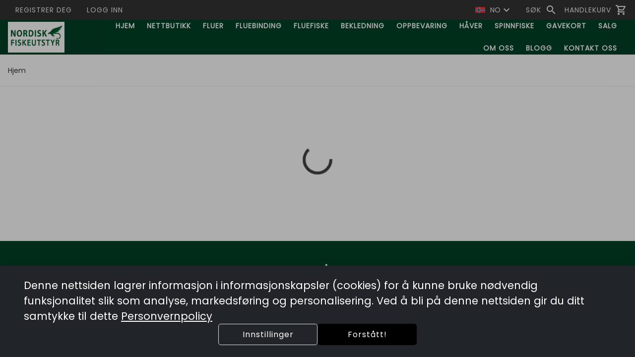

--- FILE ---
content_type: text/css; charset=UTF-8
request_url: https://nfisk.no/styles.9cedf145c475e6ec.css
body_size: 57456
content:
.mat-ripple{overflow:hidden;position:relative}.mat-ripple:not(:empty){transform:translateZ(0)}.mat-ripple.mat-ripple-unbounded{overflow:visible}.mat-ripple-element{position:absolute;border-radius:50%;pointer-events:none;transition:opacity,transform 0ms cubic-bezier(0,0,.2,1);transform:scale3d(0,0,0)}.cdk-high-contrast-active .mat-ripple-element{display:none}.cdk-visually-hidden{border:0;clip:rect(0 0 0 0);height:1px;margin:-1px;overflow:hidden;padding:0;position:absolute;width:1px;white-space:nowrap;outline:0;-webkit-appearance:none;-moz-appearance:none;left:0}[dir=rtl] .cdk-visually-hidden{left:auto;right:0}.cdk-overlay-container,.cdk-global-overlay-wrapper{pointer-events:none;top:0;left:0;height:100%;width:100%}.cdk-overlay-container{position:fixed;z-index:1000}.cdk-overlay-container:empty{display:none}.cdk-global-overlay-wrapper{display:flex;position:absolute;z-index:1000}.cdk-overlay-pane{position:absolute;pointer-events:auto;box-sizing:border-box;z-index:1000;display:flex;max-width:100%;max-height:100%}.cdk-overlay-backdrop{position:absolute;top:0;bottom:0;left:0;right:0;z-index:1000;pointer-events:auto;-webkit-tap-highlight-color:transparent;transition:opacity .4s cubic-bezier(.25,.8,.25,1);opacity:0}.cdk-overlay-backdrop.cdk-overlay-backdrop-showing{opacity:1}.cdk-high-contrast-active .cdk-overlay-backdrop.cdk-overlay-backdrop-showing{opacity:.6}.cdk-overlay-dark-backdrop{background:rgba(0,0,0,.32)}.cdk-overlay-transparent-backdrop{transition:visibility 1ms linear,opacity 1ms linear;visibility:hidden;opacity:1}.cdk-overlay-transparent-backdrop.cdk-overlay-backdrop-showing{opacity:0;visibility:visible}.cdk-overlay-backdrop-noop-animation{transition:none}.cdk-overlay-connected-position-bounding-box{position:absolute;z-index:1000;display:flex;flex-direction:column;min-width:1px;min-height:1px}.cdk-global-scrollblock{position:fixed;width:100%;overflow-y:scroll}textarea.cdk-textarea-autosize{resize:none}textarea.cdk-textarea-autosize-measuring{padding:2px 0!important;box-sizing:content-box!important;height:auto!important;overflow:hidden!important}textarea.cdk-textarea-autosize-measuring-firefox{padding:2px 0!important;box-sizing:content-box!important;height:0!important}@keyframes cdk-text-field-autofill-start{}@keyframes cdk-text-field-autofill-end{}.cdk-text-field-autofill-monitored:-webkit-autofill{animation:cdk-text-field-autofill-start 0s 1ms}.mat-focus-indicator{position:relative}.mat-focus-indicator:before{top:0;left:0;right:0;bottom:0;position:absolute;box-sizing:border-box;pointer-events:none;display:var(--mat-focus-indicator-display, none);border:var(--mat-focus-indicator-border-width, 3px) var(--mat-focus-indicator-border-style, solid) var(--mat-focus-indicator-border-color, transparent);border-radius:var(--mat-focus-indicator-border-radius, 4px)}.mat-focus-indicator:focus:before{content:""}.cdk-high-contrast-active{--mat-focus-indicator-display: block}.mat-mdc-focus-indicator{position:relative}.mat-mdc-focus-indicator:before{top:0;left:0;right:0;bottom:0;position:absolute;box-sizing:border-box;pointer-events:none;display:var(--mat-mdc-focus-indicator-display, none);border:var(--mat-mdc-focus-indicator-border-width, 3px) var(--mat-mdc-focus-indicator-border-style, solid) var(--mat-mdc-focus-indicator-border-color, transparent);border-radius:var(--mat-mdc-focus-indicator-border-radius, 4px)}.mat-mdc-focus-indicator:focus:before{content:""}.cdk-high-contrast-active{--mat-mdc-focus-indicator-display: block}html{--mat-option-selected-state-label-text-color: var(--theme-primary);--mat-option-label-text-color: rgba(0, 0, 0, .87);--mat-option-hover-state-layer-color: rgba(0, 0, 0, .04);--mat-option-focus-state-layer-color: rgba(0, 0, 0, .04);--mat-option-selected-state-layer-color: rgba(0, 0, 0, .04)}.mat-accent{--mat-option-selected-state-label-text-color: var(--theme-accent)}.mat-warn{--mat-option-selected-state-label-text-color: #a94438}html{--mat-optgroup-label-text-color: rgba(0, 0, 0, .87)}.mat-elevation-z0,.mat-mdc-elevation-specific.mat-elevation-z0{box-shadow:0 0 #0003,0 0 #00000024,0 0 #0000001f}.mat-elevation-z1,.mat-mdc-elevation-specific.mat-elevation-z1{box-shadow:0 2px 1px -1px #0003,0 1px 1px #00000024,0 1px 3px #0000001f}.mat-elevation-z2,.mat-mdc-elevation-specific.mat-elevation-z2{box-shadow:0 3px 1px -2px #0003,0 2px 2px #00000024,0 1px 5px #0000001f}.mat-elevation-z3,.mat-mdc-elevation-specific.mat-elevation-z3{box-shadow:0 3px 3px -2px #0003,0 3px 4px #00000024,0 1px 8px #0000001f}.mat-elevation-z4,.mat-mdc-elevation-specific.mat-elevation-z4{box-shadow:0 2px 4px -1px #0003,0 4px 5px #00000024,0 1px 10px #0000001f}.mat-elevation-z5,.mat-mdc-elevation-specific.mat-elevation-z5{box-shadow:0 3px 5px -1px #0003,0 5px 8px #00000024,0 1px 14px #0000001f}.mat-elevation-z6,.mat-mdc-elevation-specific.mat-elevation-z6{box-shadow:0 3px 5px -1px #0003,0 6px 10px #00000024,0 1px 18px #0000001f}.mat-elevation-z7,.mat-mdc-elevation-specific.mat-elevation-z7{box-shadow:0 4px 5px -2px #0003,0 7px 10px 1px #00000024,0 2px 16px 1px #0000001f}.mat-elevation-z8,.mat-mdc-elevation-specific.mat-elevation-z8{box-shadow:0 5px 5px -3px #0003,0 8px 10px 1px #00000024,0 3px 14px 2px #0000001f}.mat-elevation-z9,.mat-mdc-elevation-specific.mat-elevation-z9{box-shadow:0 5px 6px -3px #0003,0 9px 12px 1px #00000024,0 3px 16px 2px #0000001f}.mat-elevation-z10,.mat-mdc-elevation-specific.mat-elevation-z10{box-shadow:0 6px 6px -3px #0003,0 10px 14px 1px #00000024,0 4px 18px 3px #0000001f}.mat-elevation-z11,.mat-mdc-elevation-specific.mat-elevation-z11{box-shadow:0 6px 7px -4px #0003,0 11px 15px 1px #00000024,0 4px 20px 3px #0000001f}.mat-elevation-z12,.mat-mdc-elevation-specific.mat-elevation-z12{box-shadow:0 7px 8px -4px #0003,0 12px 17px 2px #00000024,0 5px 22px 4px #0000001f}.mat-elevation-z13,.mat-mdc-elevation-specific.mat-elevation-z13{box-shadow:0 7px 8px -4px #0003,0 13px 19px 2px #00000024,0 5px 24px 4px #0000001f}.mat-elevation-z14,.mat-mdc-elevation-specific.mat-elevation-z14{box-shadow:0 7px 9px -4px #0003,0 14px 21px 2px #00000024,0 5px 26px 4px #0000001f}.mat-elevation-z15,.mat-mdc-elevation-specific.mat-elevation-z15{box-shadow:0 8px 9px -5px #0003,0 15px 22px 2px #00000024,0 6px 28px 5px #0000001f}.mat-elevation-z16,.mat-mdc-elevation-specific.mat-elevation-z16{box-shadow:0 8px 10px -5px #0003,0 16px 24px 2px #00000024,0 6px 30px 5px #0000001f}.mat-elevation-z17,.mat-mdc-elevation-specific.mat-elevation-z17{box-shadow:0 8px 11px -5px #0003,0 17px 26px 2px #00000024,0 6px 32px 5px #0000001f}.mat-elevation-z18,.mat-mdc-elevation-specific.mat-elevation-z18{box-shadow:0 9px 11px -5px #0003,0 18px 28px 2px #00000024,0 7px 34px 6px #0000001f}.mat-elevation-z19,.mat-mdc-elevation-specific.mat-elevation-z19{box-shadow:0 9px 12px -6px #0003,0 19px 29px 2px #00000024,0 7px 36px 6px #0000001f}.mat-elevation-z20,.mat-mdc-elevation-specific.mat-elevation-z20{box-shadow:0 10px 13px -6px #0003,0 20px 31px 3px #00000024,0 8px 38px 7px #0000001f}.mat-elevation-z21,.mat-mdc-elevation-specific.mat-elevation-z21{box-shadow:0 10px 13px -6px #0003,0 21px 33px 3px #00000024,0 8px 40px 7px #0000001f}.mat-elevation-z22,.mat-mdc-elevation-specific.mat-elevation-z22{box-shadow:0 10px 14px -6px #0003,0 22px 35px 3px #00000024,0 8px 42px 7px #0000001f}.mat-elevation-z23,.mat-mdc-elevation-specific.mat-elevation-z23{box-shadow:0 11px 14px -7px #0003,0 23px 36px 3px #00000024,0 9px 44px 8px #0000001f}.mat-elevation-z24,.mat-mdc-elevation-specific.mat-elevation-z24{box-shadow:0 11px 15px -7px #0003,0 24px 38px 3px #00000024,0 9px 46px 8px #0000001f}html{--mat-option-label-text-font: var(--secondary-font);--mat-option-label-text-line-height: 16px;--mat-option-label-text-size: 16px;--mat-option-label-text-tracking: normal;--mat-option-label-text-weight: 400}html{--mat-optgroup-label-text-font: var(--secondary-font);--mat-optgroup-label-text-line-height: 16px;--mat-optgroup-label-text-size: 16px;--mat-optgroup-label-text-tracking: normal;--mat-optgroup-label-text-weight: 400}.mat-mdc-card{--mdc-elevated-card-container-color: white;--mdc-elevated-card-container-elevation: 0px 2px 1px -1px rgba(0, 0, 0, .2), 0px 1px 1px 0px rgba(0, 0, 0, .14), 0px 1px 3px 0px rgba(0, 0, 0, .12);--mdc-outlined-card-container-color: white;--mdc-outlined-card-outline-color: rgba(0, 0, 0, .12);--mdc-outlined-card-container-elevation: 0px 0px 0px 0px rgba(0, 0, 0, .2), 0px 0px 0px 0px rgba(0, 0, 0, .14), 0px 0px 0px 0px rgba(0, 0, 0, .12);--mat-card-subtitle-text-color: rgba(0, 0, 0, .54)}.mat-mdc-card{--mat-card-title-text-font: var(--primary-font);--mat-card-title-text-line-height: 32px;--mat-card-title-text-size: 20px;--mat-card-title-text-tracking: normal;--mat-card-title-text-weight: 400;--mat-card-subtitle-text-font: var(--primary-font);--mat-card-subtitle-text-line-height: 24px;--mat-card-subtitle-text-size: 18px;--mat-card-subtitle-text-tracking: normal;--mat-card-subtitle-text-weight: 400}.mat-mdc-progress-bar{--mdc-linear-progress-active-indicator-color: var(--theme-primary);--mdc-linear-progress-track-color: var(--theme-primary)}.mat-mdc-progress-bar .mdc-linear-progress__buffer-dots{background-color:var(--theme-primary);background-color:var(--mdc-linear-progress-track-color, var(--theme-primary))}@media (forced-colors: active){.mat-mdc-progress-bar .mdc-linear-progress__buffer-dots{background-color:ButtonBorder}}@media all and (-ms-high-contrast: none),(-ms-high-contrast: active){.mat-mdc-progress-bar .mdc-linear-progress__buffer-dots{background-color:transparent;background-image:url("data:image/svg+xml,%3Csvg version='1.1' xmlns='http://www.w3.org/2000/svg' xmlns:xlink='http://www.w3.org/1999/xlink' x='0px' y='0px' enable-background='new 0 0 5 2' xml:space='preserve' viewBox='0 0 5 2' preserveAspectRatio='none slice'%3E%3Ccircle cx='1' cy='1' r='1' fill='var(--theme-primary)'/%3E%3C/svg%3E")}}.mat-mdc-progress-bar .mdc-linear-progress__buffer-bar{background-color:var(--theme-primary);background-color:var(--mdc-linear-progress-track-color, var(--theme-primary))}.mat-mdc-progress-bar.mat-accent{--mdc-linear-progress-active-indicator-color: var(--theme-accent);--mdc-linear-progress-track-color: var(--theme-accent)}.mat-mdc-progress-bar.mat-accent .mdc-linear-progress__buffer-dots{background-color:var(--theme-accent);background-color:var(--mdc-linear-progress-track-color, var(--theme-accent))}@media (forced-colors: active){.mat-mdc-progress-bar.mat-accent .mdc-linear-progress__buffer-dots{background-color:ButtonBorder}}@media all and (-ms-high-contrast: none),(-ms-high-contrast: active){.mat-mdc-progress-bar.mat-accent .mdc-linear-progress__buffer-dots{background-color:transparent;background-image:url("data:image/svg+xml,%3Csvg version='1.1' xmlns='http://www.w3.org/2000/svg' xmlns:xlink='http://www.w3.org/1999/xlink' x='0px' y='0px' enable-background='new 0 0 5 2' xml:space='preserve' viewBox='0 0 5 2' preserveAspectRatio='none slice'%3E%3Ccircle cx='1' cy='1' r='1' fill='var(--theme-accent)'/%3E%3C/svg%3E")}}.mat-mdc-progress-bar.mat-accent .mdc-linear-progress__buffer-bar{background-color:var(--theme-accent);background-color:var(--mdc-linear-progress-track-color, var(--theme-accent))}.mat-mdc-progress-bar.mat-warn{--mdc-linear-progress-active-indicator-color: #a94438;--mdc-linear-progress-track-color: rgba(169, 68, 56, .25)}.mat-mdc-progress-bar.mat-warn .mdc-linear-progress__buffer-dots{background-color:#a9443840;background-color:var(--mdc-linear-progress-track-color, rgba(169, 68, 56, .25))}@media (forced-colors: active){.mat-mdc-progress-bar.mat-warn .mdc-linear-progress__buffer-dots{background-color:ButtonBorder}}@media all and (-ms-high-contrast: none),(-ms-high-contrast: active){.mat-mdc-progress-bar.mat-warn .mdc-linear-progress__buffer-dots{background-color:transparent;background-image:url("data:image/svg+xml,%3Csvg version='1.1' xmlns='http://www.w3.org/2000/svg' xmlns:xlink='http://www.w3.org/1999/xlink' x='0px' y='0px' enable-background='new 0 0 5 2' xml:space='preserve' viewBox='0 0 5 2' preserveAspectRatio='none slice'%3E%3Ccircle cx='1' cy='1' r='1' fill='rgba(169, 68, 56, 0.25)'/%3E%3C/svg%3E")}}.mat-mdc-progress-bar.mat-warn .mdc-linear-progress__buffer-bar{background-color:#a9443840;background-color:var(--mdc-linear-progress-track-color, rgba(169, 68, 56, .25))}.mat-mdc-tooltip{--mdc-plain-tooltip-container-color: #616161;--mdc-plain-tooltip-supporting-text-color: #fff}.mat-mdc-tooltip{--mdc-plain-tooltip-supporting-text-font: var(--secondary-font);--mdc-plain-tooltip-supporting-text-size: 12px;--mdc-plain-tooltip-supporting-text-weight: 400;--mdc-plain-tooltip-supporting-text-tracking: .0333333333em}html{--mdc-filled-text-field-caret-color: var(--theme-primary);--mdc-filled-text-field-focus-active-indicator-color: var(--theme-primary);--mdc-filled-text-field-focus-label-text-color: var(--theme-primary);--mdc-filled-text-field-container-color: whitesmoke;--mdc-filled-text-field-disabled-container-color: #fafafa;--mdc-filled-text-field-label-text-color: rgba(0, 0, 0, .6);--mdc-filled-text-field-disabled-label-text-color: rgba(0, 0, 0, .38);--mdc-filled-text-field-input-text-color: rgba(0, 0, 0, .87);--mdc-filled-text-field-disabled-input-text-color: rgba(0, 0, 0, .38);--mdc-filled-text-field-input-text-placeholder-color: rgba(0, 0, 0, .6);--mdc-filled-text-field-error-focus-label-text-color: #a94438;--mdc-filled-text-field-error-label-text-color: #a94438;--mdc-filled-text-field-error-caret-color: #a94438;--mdc-filled-text-field-active-indicator-color: rgba(0, 0, 0, .42);--mdc-filled-text-field-disabled-active-indicator-color: rgba(0, 0, 0, .06);--mdc-filled-text-field-hover-active-indicator-color: rgba(0, 0, 0, .87);--mdc-filled-text-field-error-active-indicator-color: #a94438;--mdc-filled-text-field-error-focus-active-indicator-color: #a94438;--mdc-filled-text-field-error-hover-active-indicator-color: #a94438;--mdc-outlined-text-field-caret-color: var(--theme-primary);--mdc-outlined-text-field-focus-outline-color: var(--theme-primary);--mdc-outlined-text-field-focus-label-text-color: var(--theme-primary);--mdc-outlined-text-field-label-text-color: rgba(0, 0, 0, .6);--mdc-outlined-text-field-disabled-label-text-color: rgba(0, 0, 0, .38);--mdc-outlined-text-field-input-text-color: rgba(0, 0, 0, .87);--mdc-outlined-text-field-disabled-input-text-color: rgba(0, 0, 0, .38);--mdc-outlined-text-field-input-text-placeholder-color: rgba(0, 0, 0, .6);--mdc-outlined-text-field-error-caret-color: #a94438;--mdc-outlined-text-field-error-focus-label-text-color: #a94438;--mdc-outlined-text-field-error-label-text-color: #a94438;--mdc-outlined-text-field-outline-color: rgba(0, 0, 0, .38);--mdc-outlined-text-field-disabled-outline-color: rgba(0, 0, 0, .06);--mdc-outlined-text-field-hover-outline-color: rgba(0, 0, 0, .87);--mdc-outlined-text-field-error-focus-outline-color: #a94438;--mdc-outlined-text-field-error-hover-outline-color: #a94438;--mdc-outlined-text-field-error-outline-color: #a94438;--mat-form-field-disabled-input-text-placeholder-color: rgba(0, 0, 0, .38)}.mat-mdc-form-field-error{color:var(--mdc-theme-error, #a94438)}.mat-mdc-form-field-subscript-wrapper,.mat-mdc-form-field-bottom-align:before{-moz-osx-font-smoothing:grayscale;-webkit-font-smoothing:antialiased;font-family:var(--mat-form-field-subscript-text-font);line-height:var(--mat-form-field-subscript-text-line-height);font-size:var(--mat-form-field-subscript-text-size);letter-spacing:var(--mat-form-field-subscript-text-tracking);font-weight:var(--mat-form-field-subscript-text-weight)}.mat-mdc-form-field-focus-overlay{background-color:#000000de}.mat-mdc-form-field:hover .mat-mdc-form-field-focus-overlay{opacity:.04}.mat-mdc-form-field.mat-focused .mat-mdc-form-field-focus-overlay{opacity:.12}.mat-mdc-form-field-type-mat-native-select .mat-mdc-form-field-infix:after{color:#0000008a}.mat-mdc-form-field-type-mat-native-select.mat-focused.mat-primary .mat-mdc-form-field-infix:after{color:rgba(var(--theme-primary),.87)}.mat-mdc-form-field-type-mat-native-select.mat-focused.mat-accent .mat-mdc-form-field-infix:after{color:rgba(var(--theme-accent),.87)}.mat-mdc-form-field-type-mat-native-select.mat-focused.mat-warn .mat-mdc-form-field-infix:after{color:#a94438de}.mat-mdc-form-field-type-mat-native-select.mat-form-field-disabled .mat-mdc-form-field-infix:after{color:#00000061}.mat-mdc-form-field.mat-accent{--mdc-filled-text-field-caret-color: var(--theme-accent);--mdc-filled-text-field-focus-active-indicator-color: var(--theme-accent);--mdc-filled-text-field-focus-label-text-color: var(--theme-accent);--mdc-outlined-text-field-caret-color: var(--theme-accent);--mdc-outlined-text-field-focus-outline-color: var(--theme-accent);--mdc-outlined-text-field-focus-label-text-color: var(--theme-accent)}.mat-mdc-form-field.mat-warn{--mdc-filled-text-field-caret-color: #a94438;--mdc-filled-text-field-focus-active-indicator-color: #a94438;--mdc-filled-text-field-focus-label-text-color: rgba(169, 68, 56, .87);--mdc-outlined-text-field-caret-color: #a94438;--mdc-outlined-text-field-focus-outline-color: #a94438;--mdc-outlined-text-field-focus-label-text-color: rgba(169, 68, 56, .87)}.mat-mdc-form-field.mat-mdc-form-field.mat-mdc-form-field.mat-mdc-form-field.mat-mdc-form-field.mat-mdc-form-field .mdc-notched-outline__notch{border-left:1px solid transparent}[dir=rtl] .mat-mdc-form-field.mat-mdc-form-field.mat-mdc-form-field.mat-mdc-form-field.mat-mdc-form-field.mat-mdc-form-field .mdc-notched-outline__notch{border-left:none;border-right:1px solid transparent}.mat-mdc-form-field-infix{min-height:56px}.mat-mdc-text-field-wrapper .mat-mdc-form-field-flex .mat-mdc-floating-label{top:28px}.mat-mdc-text-field-wrapper.mdc-text-field--outlined .mdc-notched-outline--upgraded .mdc-floating-label--float-above{--mat-mdc-form-field-label-transform: translateY( -34.75px) scale(var(--mat-mdc-form-field-floating-label-scale, .75));transform:var(--mat-mdc-form-field-label-transform)}.mat-mdc-text-field-wrapper.mdc-text-field--outlined .mat-mdc-form-field-infix{padding-top:16px;padding-bottom:16px}.mat-mdc-text-field-wrapper:not(.mdc-text-field--outlined) .mat-mdc-form-field-infix{padding-top:24px;padding-bottom:8px}.mdc-text-field--no-label:not(.mdc-text-field--outlined):not(.mdc-text-field--textarea) .mat-mdc-form-field-infix{padding-top:16px;padding-bottom:16px}html{--mdc-filled-text-field-label-text-font: var(--secondary-font);--mdc-filled-text-field-label-text-size: 16px;--mdc-filled-text-field-label-text-tracking: normal;--mdc-filled-text-field-label-text-weight: 400;--mdc-outlined-text-field-label-text-font: var(--secondary-font);--mdc-outlined-text-field-label-text-size: 16px;--mdc-outlined-text-field-label-text-tracking: normal;--mdc-outlined-text-field-label-text-weight: 400;--mat-form-field-container-text-font: var(--secondary-font);--mat-form-field-container-text-line-height: 16px;--mat-form-field-container-text-size: 16px;--mat-form-field-container-text-tracking: normal;--mat-form-field-container-text-weight: 400;--mat-form-field-outlined-label-text-populated-size: 16px;--mat-form-field-subscript-text-font: var(--secondary-font);--mat-form-field-subscript-text-line-height: 20px;--mat-form-field-subscript-text-size: 12px;--mat-form-field-subscript-text-tracking: .0333333333em;--mat-form-field-subscript-text-weight: 400}html{--mat-select-panel-background-color: white;--mat-select-enabled-trigger-text-color: rgba(0, 0, 0, .87);--mat-select-disabled-trigger-text-color: rgba(0, 0, 0, .38);--mat-select-placeholder-text-color: rgba(0, 0, 0, .6);--mat-select-enabled-arrow-color: rgba(0, 0, 0, .54);--mat-select-disabled-arrow-color: rgba(0, 0, 0, .38);--mat-select-focused-arrow-color: var(--theme-primary);--mat-select-invalid-arrow-color: rgba(169, 68, 56, .87)}html .mat-mdc-form-field.mat-accent{--mat-select-panel-background-color: white;--mat-select-enabled-trigger-text-color: rgba(0, 0, 0, .87);--mat-select-disabled-trigger-text-color: rgba(0, 0, 0, .38);--mat-select-placeholder-text-color: rgba(0, 0, 0, .6);--mat-select-enabled-arrow-color: rgba(0, 0, 0, .54);--mat-select-disabled-arrow-color: rgba(0, 0, 0, .38);--mat-select-focused-arrow-color: var(--theme-accent);--mat-select-invalid-arrow-color: rgba(169, 68, 56, .87)}html .mat-mdc-form-field.mat-warn{--mat-select-panel-background-color: white;--mat-select-enabled-trigger-text-color: rgba(0, 0, 0, .87);--mat-select-disabled-trigger-text-color: rgba(0, 0, 0, .38);--mat-select-placeholder-text-color: rgba(0, 0, 0, .6);--mat-select-enabled-arrow-color: rgba(0, 0, 0, .54);--mat-select-disabled-arrow-color: rgba(0, 0, 0, .38);--mat-select-focused-arrow-color: rgba(169, 68, 56, .87);--mat-select-invalid-arrow-color: rgba(169, 68, 56, .87)}html{--mat-select-trigger-text-font: var(--secondary-font);--mat-select-trigger-text-line-height: 16px;--mat-select-trigger-text-size: 16px;--mat-select-trigger-text-tracking: normal;--mat-select-trigger-text-weight: 400}html{--mat-autocomplete-background-color: white}.mat-mdc-dialog-container{--mdc-dialog-container-color: white;--mdc-dialog-subhead-color: rgba(0, 0, 0, .87);--mdc-dialog-supporting-text-color: rgba(0, 0, 0, .6)}.mat-mdc-dialog-container{--mdc-dialog-subhead-font: var(--primary-font);--mdc-dialog-subhead-line-height: 32px;--mdc-dialog-subhead-size: 20px;--mdc-dialog-subhead-weight: 400;--mdc-dialog-subhead-tracking: normal;--mdc-dialog-supporting-text-font: var(--secondary-font);--mdc-dialog-supporting-text-line-height: 16px;--mdc-dialog-supporting-text-size: 16px;--mdc-dialog-supporting-text-weight: 400;--mdc-dialog-supporting-text-tracking: normal}.mat-mdc-standard-chip{--mdc-chip-disabled-label-text-color: #212121;--mdc-chip-elevated-container-color: #e0e0e0;--mdc-chip-elevated-disabled-container-color: #e0e0e0;--mdc-chip-focus-state-layer-color: black;--mdc-chip-focus-state-layer-opacity: .12;--mdc-chip-label-text-color: #212121;--mdc-chip-with-icon-icon-color: #212121;--mdc-chip-with-icon-disabled-icon-color: #212121;--mdc-chip-with-icon-selected-icon-color: #212121;--mdc-chip-with-trailing-icon-disabled-trailing-icon-color: #212121;--mdc-chip-with-trailing-icon-trailing-icon-color: #212121}.mat-mdc-standard-chip.mat-mdc-chip-selected.mat-primary,.mat-mdc-standard-chip.mat-mdc-chip-highlighted.mat-primary{--mdc-chip-disabled-label-text-color: var(--theme-primary-text);--mdc-chip-elevated-container-color: var(--theme-primary);--mdc-chip-elevated-disabled-container-color: var(--theme-primary);--mdc-chip-focus-state-layer-color: black;--mdc-chip-focus-state-layer-opacity: .12;--mdc-chip-label-text-color: var(--theme-primary-text);--mdc-chip-with-icon-icon-color: var(--theme-primary-text);--mdc-chip-with-icon-disabled-icon-color: var(--theme-primary-text);--mdc-chip-with-icon-selected-icon-color: var(--theme-primary-text);--mdc-chip-with-trailing-icon-disabled-trailing-icon-color: var(--theme-primary-text);--mdc-chip-with-trailing-icon-trailing-icon-color: var(--theme-primary-text)}.mat-mdc-standard-chip.mat-mdc-chip-selected.mat-accent,.mat-mdc-standard-chip.mat-mdc-chip-highlighted.mat-accent{--mdc-chip-disabled-label-text-color: var(--theme-accent-text);--mdc-chip-elevated-container-color: var(--theme-accent);--mdc-chip-elevated-disabled-container-color: var(--theme-accent);--mdc-chip-focus-state-layer-color: black;--mdc-chip-focus-state-layer-opacity: .12;--mdc-chip-label-text-color: var(--theme-accent-text);--mdc-chip-with-icon-icon-color: var(--theme-accent-text);--mdc-chip-with-icon-disabled-icon-color: var(--theme-accent-text);--mdc-chip-with-icon-selected-icon-color: var(--theme-accent-text);--mdc-chip-with-trailing-icon-disabled-trailing-icon-color: var(--theme-accent-text);--mdc-chip-with-trailing-icon-trailing-icon-color: var(--theme-accent-text)}.mat-mdc-standard-chip.mat-mdc-chip-selected.mat-warn,.mat-mdc-standard-chip.mat-mdc-chip-highlighted.mat-warn{--mdc-chip-disabled-label-text-color: white;--mdc-chip-elevated-container-color: #a94438;--mdc-chip-elevated-disabled-container-color: #a94438;--mdc-chip-focus-state-layer-color: black;--mdc-chip-focus-state-layer-opacity: .12;--mdc-chip-label-text-color: white;--mdc-chip-with-icon-icon-color: white;--mdc-chip-with-icon-disabled-icon-color: white;--mdc-chip-with-icon-selected-icon-color: white;--mdc-chip-with-trailing-icon-disabled-trailing-icon-color: white;--mdc-chip-with-trailing-icon-trailing-icon-color: white}.mat-mdc-chip.mat-mdc-standard-chip{--mdc-chip-container-height: 32px}.mat-mdc-standard-chip{--mdc-chip-label-text-font: var(--secondary-font);--mdc-chip-label-text-line-height: 16px;--mdc-chip-label-text-size: 16px;--mdc-chip-label-text-tracking: normal;--mdc-chip-label-text-weight: 400}.mat-mdc-slide-toggle{--mdc-switch-selected-focus-state-layer-color: color-mix(in srgb, var(--theme-primary), #000 10%);--mdc-switch-selected-handle-color: color-mix(in srgb, var(--theme-primary), #000 10%);--mdc-switch-selected-hover-state-layer-color: color-mix(in srgb, var(--theme-primary), #000 10%);--mdc-switch-selected-pressed-state-layer-color: color-mix(in srgb, var(--theme-primary), #000 10%);--mdc-switch-selected-focus-handle-color: color-mix(in srgb, var(--theme-primary), #000 40%);--mdc-switch-selected-hover-handle-color: color-mix(in srgb, var(--theme-primary), #000 40%);--mdc-switch-selected-pressed-handle-color: color-mix(in srgb, var(--theme-primary), #000 40%);--mdc-switch-selected-focus-track-color: color-mix(in srgb, var(--theme-primary), #fff 20%);--mdc-switch-selected-hover-track-color: color-mix(in srgb, var(--theme-primary), #fff 20%);--mdc-switch-selected-pressed-track-color: color-mix(in srgb, var(--theme-primary), #fff 20%);--mdc-switch-selected-track-color: color-mix(in srgb, var(--theme-primary), #fff 20%);--mdc-switch-disabled-selected-handle-color: #424242;--mdc-switch-disabled-selected-icon-color: #fff;--mdc-switch-disabled-selected-track-color: #424242;--mdc-switch-disabled-unselected-handle-color: #424242;--mdc-switch-disabled-unselected-icon-color: #fff;--mdc-switch-disabled-unselected-track-color: #424242;--mdc-switch-handle-surface-color: var(--mdc-theme-surface, #fff);--mdc-switch-handle-elevation-shadow: 0px 2px 1px -1px rgba(0, 0, 0, .2), 0px 1px 1px 0px rgba(0, 0, 0, .14), 0px 1px 3px 0px rgba(0, 0, 0, .12);--mdc-switch-handle-shadow-color: black;--mdc-switch-disabled-handle-elevation-shadow: 0px 0px 0px 0px rgba(0, 0, 0, .2), 0px 0px 0px 0px rgba(0, 0, 0, .14), 0px 0px 0px 0px rgba(0, 0, 0, .12);--mdc-switch-selected-icon-color: #fff;--mdc-switch-unselected-focus-handle-color: #212121;--mdc-switch-unselected-focus-state-layer-color: #424242;--mdc-switch-unselected-focus-track-color: #e0e0e0;--mdc-switch-unselected-handle-color: #616161;--mdc-switch-unselected-hover-handle-color: #212121;--mdc-switch-unselected-hover-state-layer-color: #424242;--mdc-switch-unselected-hover-track-color: #e0e0e0;--mdc-switch-unselected-icon-color: #fff;--mdc-switch-unselected-pressed-handle-color: #212121;--mdc-switch-unselected-pressed-state-layer-color: #424242;--mdc-switch-unselected-pressed-track-color: #e0e0e0;--mdc-switch-unselected-track-color: #e0e0e0}.mat-mdc-slide-toggle .mdc-form-field{color:var(--mdc-theme-text-primary-on-background, rgba(0, 0, 0, .87))}.mat-mdc-slide-toggle .mdc-switch--disabled+label{color:#00000061}.mat-mdc-slide-toggle.mat-accent{--mdc-switch-selected-focus-state-layer-color: color-mix(in srgb, var(--theme-accent), #000 10%);--mdc-switch-selected-handle-color: color-mix(in srgb, var(--theme-accent), #000 10%);--mdc-switch-selected-hover-state-layer-color: color-mix(in srgb, var(--theme-accent), #000 10%);--mdc-switch-selected-pressed-state-layer-color: color-mix(in srgb, var(--theme-accent), #000 10%);--mdc-switch-selected-focus-handle-color: color-mix(in srgb, var(--theme-accent), #000 40%);--mdc-switch-selected-hover-handle-color: color-mix(in srgb, var(--theme-accent), #000 40%);--mdc-switch-selected-pressed-handle-color: color-mix(in srgb, var(--theme-accent), #000 40%);--mdc-switch-selected-focus-track-color: color-mix(in srgb, var(--theme-accent), #fff 20%);--mdc-switch-selected-hover-track-color: color-mix(in srgb, var(--theme-accent), #fff 20%);--mdc-switch-selected-pressed-track-color: color-mix(in srgb, var(--theme-accent), #fff 20%);--mdc-switch-selected-track-color: color-mix(in srgb, var(--theme-accent), #fff 20%)}.mat-mdc-slide-toggle.mat-warn{--mdc-switch-selected-focus-state-layer-color: #a23e32;--mdc-switch-selected-handle-color: #a23e32;--mdc-switch-selected-hover-state-layer-color: #a23e32;--mdc-switch-selected-pressed-state-layer-color: #a23e32;--mdc-switch-selected-focus-handle-color: #7e1f17;--mdc-switch-selected-hover-handle-color: #7e1f17;--mdc-switch-selected-pressed-handle-color: #7e1f17;--mdc-switch-selected-focus-track-color: #c37c74;--mdc-switch-selected-hover-track-color: #c37c74;--mdc-switch-selected-pressed-track-color: #c37c74;--mdc-switch-selected-track-color: #c37c74}.mat-mdc-slide-toggle{--mdc-switch-state-layer-size: 48px}.mat-mdc-slide-toggle{--mat-slide-toggle-label-text-font: var(--secondary-font);--mat-slide-toggle-label-text-size: 16px;--mat-slide-toggle-label-text-tracking: normal;--mat-slide-toggle-label-text-line-height: 16px;--mat-slide-toggle-label-text-weight: 400}.mat-mdc-slide-toggle .mdc-form-field{-moz-osx-font-smoothing:grayscale;-webkit-font-smoothing:antialiased;font-family:Roboto,sans-serif;font-family:var(--mdc-typography-body2-font-family, var(--mdc-typography-font-family, Roboto, sans-serif));font-size:.875rem;font-size:var(--mdc-typography-body2-font-size, .875rem);line-height:1.25rem;line-height:var(--mdc-typography-body2-line-height, 1.25rem);font-weight:400;font-weight:var(--mdc-typography-body2-font-weight, 400);letter-spacing:.0178571429em;letter-spacing:var(--mdc-typography-body2-letter-spacing, .0178571429em);text-decoration:inherit;-webkit-text-decoration:var(--mdc-typography-body2-text-decoration, inherit);text-decoration:var(--mdc-typography-body2-text-decoration, inherit);text-transform:inherit;text-transform:var(--mdc-typography-body2-text-transform, inherit)}.mat-mdc-radio-button .mdc-form-field{color:var(--mdc-theme-text-primary-on-background, rgba(0, 0, 0, .87))}.mat-mdc-radio-button.mat-primary{--mdc-radio-disabled-selected-icon-color: #000;--mdc-radio-disabled-unselected-icon-color: #000;--mdc-radio-unselected-hover-icon-color: #212121;--mdc-radio-unselected-icon-color: rgba(0, 0, 0, .54);--mdc-radio-unselected-pressed-icon-color: rgba(0, 0, 0, .54);--mdc-radio-selected-focus-icon-color: var(--theme-primary);--mdc-radio-selected-hover-icon-color: var(--theme-primary);--mdc-radio-selected-icon-color: var(--theme-primary);--mdc-radio-selected-pressed-icon-color: var(--theme-primary);--mat-radio-ripple-color: #000;--mat-radio-checked-ripple-color: var(--theme-primary);--mat-radio-disabled-label-color: rgba(0, 0, 0, .38)}.mat-mdc-radio-button.mat-accent{--mdc-radio-disabled-selected-icon-color: #000;--mdc-radio-disabled-unselected-icon-color: #000;--mdc-radio-unselected-hover-icon-color: #212121;--mdc-radio-unselected-icon-color: rgba(0, 0, 0, .54);--mdc-radio-unselected-pressed-icon-color: rgba(0, 0, 0, .54);--mdc-radio-selected-focus-icon-color: var(--theme-accent);--mdc-radio-selected-hover-icon-color: var(--theme-accent);--mdc-radio-selected-icon-color: var(--theme-accent);--mdc-radio-selected-pressed-icon-color: var(--theme-accent);--mat-radio-ripple-color: #000;--mat-radio-checked-ripple-color: var(--theme-accent);--mat-radio-disabled-label-color: rgba(0, 0, 0, .38)}.mat-mdc-radio-button.mat-warn{--mdc-radio-disabled-selected-icon-color: #000;--mdc-radio-disabled-unselected-icon-color: #000;--mdc-radio-unselected-hover-icon-color: #212121;--mdc-radio-unselected-icon-color: rgba(0, 0, 0, .54);--mdc-radio-unselected-pressed-icon-color: rgba(0, 0, 0, .54);--mdc-radio-selected-focus-icon-color: #a94438;--mdc-radio-selected-hover-icon-color: #a94438;--mdc-radio-selected-icon-color: #a94438;--mdc-radio-selected-pressed-icon-color: #a94438;--mat-radio-ripple-color: #000;--mat-radio-checked-ripple-color: #a94438;--mat-radio-disabled-label-color: rgba(0, 0, 0, .38)}.mat-mdc-radio-button .mdc-radio{--mdc-radio-state-layer-size: 40px}.mat-mdc-radio-button .mdc-form-field{-moz-osx-font-smoothing:grayscale;-webkit-font-smoothing:antialiased;font-family:var(--mdc-typography-body2-font-family, var(--mdc-typography-font-family, var(--secondary-font)));font-size:var(--mdc-typography-body2-font-size, 16px);line-height:var(--mdc-typography-body2-line-height, 16px);font-weight:var(--mdc-typography-body2-font-weight, 400);letter-spacing:var(--mdc-typography-body2-letter-spacing, normal);-webkit-text-decoration:var(--mdc-typography-body2-text-decoration, inherit);text-decoration:var(--mdc-typography-body2-text-decoration, inherit);text-transform:var(--mdc-typography-body2-text-transform, none)}.mat-mdc-slider{--mdc-slider-label-container-color: black;--mdc-slider-label-label-text-color: white;--mdc-slider-disabled-handle-color: #000;--mdc-slider-disabled-active-track-color: #000;--mdc-slider-disabled-inactive-track-color: #000;--mdc-slider-with-tick-marks-disabled-container-color: #000;--mat-mdc-slider-value-indicator-opacity: .6}.mat-mdc-slider.mat-primary{--mdc-slider-handle-color: var(--theme-primary);--mdc-slider-focus-handle-color: var(--theme-primary);--mdc-slider-hover-handle-color: var(--theme-primary);--mdc-slider-active-track-color: var(--theme-primary);--mdc-slider-inactive-track-color: var(--theme-primary);--mdc-slider-with-tick-marks-active-container-color: #000;--mdc-slider-with-tick-marks-inactive-container-color: var(--theme-primary);--mat-mdc-slider-ripple-color: var(--theme-primary);--mat-mdc-slider-hover-ripple-color: rgba(var(--theme-primary), .05);--mat-mdc-slider-focus-ripple-color: rgba(var(--theme-primary), .2)}.mat-mdc-slider.mat-accent{--mdc-slider-handle-color: var(--theme-accent);--mdc-slider-focus-handle-color: var(--theme-accent);--mdc-slider-hover-handle-color: var(--theme-accent);--mdc-slider-active-track-color: var(--theme-accent);--mdc-slider-inactive-track-color: var(--theme-accent);--mdc-slider-with-tick-marks-active-container-color: #000;--mdc-slider-with-tick-marks-inactive-container-color: var(--theme-accent);--mat-mdc-slider-ripple-color: var(--theme-accent);--mat-mdc-slider-hover-ripple-color: rgba(var(--theme-accent), .05);--mat-mdc-slider-focus-ripple-color: rgba(var(--theme-accent), .2)}.mat-mdc-slider.mat-warn{--mdc-slider-handle-color: #a94438;--mdc-slider-focus-handle-color: #a94438;--mdc-slider-hover-handle-color: #a94438;--mdc-slider-active-track-color: #a94438;--mdc-slider-inactive-track-color: #a94438;--mdc-slider-with-tick-marks-active-container-color: #fff;--mdc-slider-with-tick-marks-inactive-container-color: #a94438;--mat-mdc-slider-ripple-color: #a94438;--mat-mdc-slider-hover-ripple-color: rgba(169, 68, 56, .05);--mat-mdc-slider-focus-ripple-color: rgba(169, 68, 56, .2)}.mat-mdc-slider{--mdc-slider-label-label-text-font: var(--primary-font);--mdc-slider-label-label-text-size: 18px;--mdc-slider-label-label-text-line-height: 24px;--mdc-slider-label-label-text-tracking: normal;--mdc-slider-label-label-text-weight: 400}html{--mat-menu-item-label-text-color: rgba(0, 0, 0, .87);--mat-menu-item-icon-color: rgba(0, 0, 0, .87);--mat-menu-item-hover-state-layer-color: rgba(0, 0, 0, .04);--mat-menu-item-focus-state-layer-color: rgba(0, 0, 0, .04);--mat-menu-container-color: white}html{--mat-menu-item-label-text-font: var(--secondary-font);--mat-menu-item-label-text-size: 16px;--mat-menu-item-label-text-tracking: normal;--mat-menu-item-label-text-line-height: 16px;--mat-menu-item-label-text-weight: 400}.mat-mdc-list-base{--mdc-list-list-item-label-text-color: rgba(0, 0, 0, .87);--mdc-list-list-item-supporting-text-color: rgba(0, 0, 0, .54);--mdc-list-list-item-leading-icon-color: rgba(0, 0, 0, .38);--mdc-list-list-item-trailing-supporting-text-color: rgba(0, 0, 0, .38);--mdc-list-list-item-trailing-icon-color: rgba(0, 0, 0, .38);--mdc-list-list-item-selected-trailing-icon-color: rgba(0, 0, 0, .38);--mdc-list-list-item-disabled-label-text-color: black;--mdc-list-list-item-disabled-leading-icon-color: black;--mdc-list-list-item-disabled-trailing-icon-color: black;--mdc-list-list-item-hover-label-text-color: rgba(0, 0, 0, .87);--mdc-list-list-item-hover-leading-icon-color: rgba(0, 0, 0, .38);--mdc-list-list-item-hover-trailing-icon-color: rgba(0, 0, 0, .38);--mdc-list-list-item-focus-label-text-color: rgba(0, 0, 0, .87);--mdc-list-list-item-hover-state-layer-color: black;--mdc-list-list-item-hover-state-layer-opacity: .04;--mdc-list-list-item-focus-state-layer-color: black;--mdc-list-list-item-focus-state-layer-opacity: .12}.mdc-list-item__start,.mdc-list-item__end{--mdc-radio-disabled-selected-icon-color: #000;--mdc-radio-disabled-unselected-icon-color: #000;--mdc-radio-unselected-hover-icon-color: #212121;--mdc-radio-unselected-icon-color: rgba(0, 0, 0, .54);--mdc-radio-unselected-pressed-icon-color: rgba(0, 0, 0, .54);--mdc-radio-selected-focus-icon-color: var(--theme-primary);--mdc-radio-selected-hover-icon-color: var(--theme-primary);--mdc-radio-selected-icon-color: var(--theme-primary);--mdc-radio-selected-pressed-icon-color: var(--theme-primary)}.mat-accent .mdc-list-item__start,.mat-accent .mdc-list-item__end{--mdc-radio-disabled-selected-icon-color: #000;--mdc-radio-disabled-unselected-icon-color: #000;--mdc-radio-unselected-hover-icon-color: #212121;--mdc-radio-unselected-icon-color: rgba(0, 0, 0, .54);--mdc-radio-unselected-pressed-icon-color: rgba(0, 0, 0, .54);--mdc-radio-selected-focus-icon-color: var(--theme-accent);--mdc-radio-selected-hover-icon-color: var(--theme-accent);--mdc-radio-selected-icon-color: var(--theme-accent);--mdc-radio-selected-pressed-icon-color: var(--theme-accent)}.mat-warn .mdc-list-item__start,.mat-warn .mdc-list-item__end{--mdc-radio-disabled-selected-icon-color: #000;--mdc-radio-disabled-unselected-icon-color: #000;--mdc-radio-unselected-hover-icon-color: #212121;--mdc-radio-unselected-icon-color: rgba(0, 0, 0, .54);--mdc-radio-unselected-pressed-icon-color: rgba(0, 0, 0, .54);--mdc-radio-selected-focus-icon-color: #a94438;--mdc-radio-selected-hover-icon-color: #a94438;--mdc-radio-selected-icon-color: #a94438;--mdc-radio-selected-pressed-icon-color: #a94438}.mat-mdc-list-option{--mdc-checkbox-disabled-selected-icon-color: rgba(0, 0, 0, .38);--mdc-checkbox-disabled-unselected-icon-color: rgba(0, 0, 0, .38);--mdc-checkbox-selected-checkmark-color: #000;--mdc-checkbox-selected-focus-icon-color: var(--theme-primary);--mdc-checkbox-selected-hover-icon-color: var(--theme-primary);--mdc-checkbox-selected-icon-color: var(--theme-primary);--mdc-checkbox-selected-pressed-icon-color: var(--theme-primary);--mdc-checkbox-unselected-focus-icon-color: #212121;--mdc-checkbox-unselected-hover-icon-color: #212121;--mdc-checkbox-unselected-icon-color: rgba(0, 0, 0, .54);--mdc-checkbox-unselected-pressed-icon-color: rgba(0, 0, 0, .54);--mdc-checkbox-selected-focus-state-layer-color: var(--theme-primary);--mdc-checkbox-selected-hover-state-layer-color: var(--theme-primary);--mdc-checkbox-selected-pressed-state-layer-color: var(--theme-primary);--mdc-checkbox-unselected-focus-state-layer-color: black;--mdc-checkbox-unselected-hover-state-layer-color: black;--mdc-checkbox-unselected-pressed-state-layer-color: black}.mat-mdc-list-option.mat-accent{--mdc-checkbox-disabled-selected-icon-color: rgba(0, 0, 0, .38);--mdc-checkbox-disabled-unselected-icon-color: rgba(0, 0, 0, .38);--mdc-checkbox-selected-checkmark-color: #000;--mdc-checkbox-selected-focus-icon-color: var(--theme-accent);--mdc-checkbox-selected-hover-icon-color: var(--theme-accent);--mdc-checkbox-selected-icon-color: var(--theme-accent);--mdc-checkbox-selected-pressed-icon-color: var(--theme-accent);--mdc-checkbox-unselected-focus-icon-color: #212121;--mdc-checkbox-unselected-hover-icon-color: #212121;--mdc-checkbox-unselected-icon-color: rgba(0, 0, 0, .54);--mdc-checkbox-unselected-pressed-icon-color: rgba(0, 0, 0, .54);--mdc-checkbox-selected-focus-state-layer-color: var(--theme-accent);--mdc-checkbox-selected-hover-state-layer-color: var(--theme-accent);--mdc-checkbox-selected-pressed-state-layer-color: var(--theme-accent);--mdc-checkbox-unselected-focus-state-layer-color: black;--mdc-checkbox-unselected-hover-state-layer-color: black;--mdc-checkbox-unselected-pressed-state-layer-color: black}.mat-mdc-list-option.mat-warn{--mdc-checkbox-disabled-selected-icon-color: rgba(0, 0, 0, .38);--mdc-checkbox-disabled-unselected-icon-color: rgba(0, 0, 0, .38);--mdc-checkbox-selected-checkmark-color: #fff;--mdc-checkbox-selected-focus-icon-color: #a94438;--mdc-checkbox-selected-hover-icon-color: #a94438;--mdc-checkbox-selected-icon-color: #a94438;--mdc-checkbox-selected-pressed-icon-color: #a94438;--mdc-checkbox-unselected-focus-icon-color: #212121;--mdc-checkbox-unselected-hover-icon-color: #212121;--mdc-checkbox-unselected-icon-color: rgba(0, 0, 0, .54);--mdc-checkbox-unselected-pressed-icon-color: rgba(0, 0, 0, .54);--mdc-checkbox-selected-focus-state-layer-color: #a94438;--mdc-checkbox-selected-hover-state-layer-color: #a94438;--mdc-checkbox-selected-pressed-state-layer-color: #a94438;--mdc-checkbox-unselected-focus-state-layer-color: black;--mdc-checkbox-unselected-hover-state-layer-color: black;--mdc-checkbox-unselected-pressed-state-layer-color: black}.mat-mdc-list-base.mat-mdc-list-base .mdc-list-item--selected .mdc-list-item__primary-text,.mat-mdc-list-base.mat-mdc-list-base .mdc-list-item--activated .mdc-list-item__primary-text,.mat-mdc-list-base.mat-mdc-list-base .mdc-list-item--selected.mdc-list-item--with-leading-icon .mdc-list-item__start,.mat-mdc-list-base.mat-mdc-list-base .mdc-list-item--activated.mdc-list-item--with-leading-icon .mdc-list-item__start{color:var(--theme-primary)}.mat-mdc-list-base .mdc-list-item--disabled .mdc-list-item__start,.mat-mdc-list-base .mdc-list-item--disabled .mdc-list-item__content,.mat-mdc-list-base .mdc-list-item--disabled .mdc-list-item__end{opacity:1}.mat-mdc-list-base{--mdc-list-list-item-one-line-container-height: 48px;--mdc-list-list-item-two-line-container-height: 64px;--mdc-list-list-item-three-line-container-height: 88px}.mat-mdc-list-item.mdc-list-item--with-leading-avatar.mdc-list-item--with-one-line,.mat-mdc-list-item.mdc-list-item--with-leading-checkbox.mdc-list-item--with-one-line,.mat-mdc-list-item.mdc-list-item--with-leading-icon.mdc-list-item--with-one-line{height:56px}.mat-mdc-list-item.mdc-list-item--with-leading-avatar.mdc-list-item--with-two-lines,.mat-mdc-list-item.mdc-list-item--with-leading-checkbox.mdc-list-item--with-two-lines,.mat-mdc-list-item.mdc-list-item--with-leading-icon.mdc-list-item--with-two-lines{height:72px}.mat-mdc-list-base{--mdc-list-list-item-label-text-font: var(--secondary-font);--mdc-list-list-item-label-text-line-height: 16px;--mdc-list-list-item-label-text-size: 16px;--mdc-list-list-item-label-text-tracking: normal;--mdc-list-list-item-label-text-weight: 400;--mdc-list-list-item-supporting-text-font: var(--secondary-font);--mdc-list-list-item-supporting-text-line-height: 16px;--mdc-list-list-item-supporting-text-size: 16px;--mdc-list-list-item-supporting-text-tracking: normal;--mdc-list-list-item-supporting-text-weight: 400;--mdc-list-list-item-trailing-supporting-text-font: var(--secondary-font);--mdc-list-list-item-trailing-supporting-text-line-height: 20px;--mdc-list-list-item-trailing-supporting-text-size: 12px;--mdc-list-list-item-trailing-supporting-text-tracking: .0333333333em;--mdc-list-list-item-trailing-supporting-text-weight: 400}.mdc-list-group__subheader{font-size:18px;font-weight:400;line-height:28px;font-family:var(--primary-font);letter-spacing:normal}html{--mat-paginator-container-text-color: rgba(0, 0, 0, .87);--mat-paginator-container-background-color: white;--mat-paginator-enabled-icon-color: rgba(0, 0, 0, .54);--mat-paginator-disabled-icon-color: rgba(0, 0, 0, .12)}html{--mat-paginator-container-size: 56px}.mat-mdc-paginator .mat-mdc-form-field-infix{min-height:40px}.mat-mdc-paginator .mat-mdc-text-field-wrapper .mat-mdc-form-field-flex .mat-mdc-floating-label{top:20px}.mat-mdc-paginator .mat-mdc-text-field-wrapper.mdc-text-field--outlined .mdc-notched-outline--upgraded .mdc-floating-label--float-above{--mat-mdc-form-field-label-transform: translateY( -26.75px) scale(var(--mat-mdc-form-field-floating-label-scale, .75));transform:var(--mat-mdc-form-field-label-transform)}.mat-mdc-paginator .mat-mdc-text-field-wrapper.mdc-text-field--outlined .mat-mdc-form-field-infix{padding-top:8px;padding-bottom:8px}.mat-mdc-paginator .mat-mdc-text-field-wrapper:not(.mdc-text-field--outlined) .mat-mdc-form-field-infix{padding-top:8px;padding-bottom:8px}.mat-mdc-paginator .mdc-text-field--no-label:not(.mdc-text-field--outlined):not(.mdc-text-field--textarea) .mat-mdc-form-field-infix{padding-top:8px;padding-bottom:8px}.mat-mdc-paginator .mat-mdc-text-field-wrapper:not(.mdc-text-field--outlined) .mat-mdc-floating-label{display:none}html{--mat-paginator-container-text-font: var(--secondary-font);--mat-paginator-container-text-line-height: 20px;--mat-paginator-container-text-size: 12px;--mat-paginator-container-text-tracking: .0333333333em;--mat-paginator-container-text-weight: 400;--mat-paginator-select-trigger-text-size: 12px}.mat-mdc-tab-group,.mat-mdc-tab-nav-bar{--mdc-tab-indicator-active-indicator-color: var(--theme-primary);--mat-tab-header-disabled-ripple-color: rgba(0, 0, 0, .38);--mat-tab-header-pagination-icon-color: #000;--mat-tab-header-inactive-label-text-color: rgba(0, 0, 0, .6);--mat-tab-header-active-label-text-color: var(--theme-primary);--mat-tab-header-active-ripple-color: var(--theme-primary);--mat-tab-header-inactive-ripple-color: var(--theme-primary);--mat-tab-header-inactive-focus-label-text-color: rgba(0, 0, 0, .6);--mat-tab-header-inactive-hover-label-text-color: rgba(0, 0, 0, .6);--mat-tab-header-active-focus-label-text-color: var(--theme-primary);--mat-tab-header-active-hover-label-text-color: var(--theme-primary);--mat-tab-header-active-focus-indicator-color: var(--theme-primary);--mat-tab-header-active-hover-indicator-color: var(--theme-primary)}.mat-mdc-tab-group.mat-accent,.mat-mdc-tab-nav-bar.mat-accent{--mdc-tab-indicator-active-indicator-color: var(--theme-accent);--mat-tab-header-disabled-ripple-color: rgba(0, 0, 0, .38);--mat-tab-header-pagination-icon-color: #000;--mat-tab-header-inactive-label-text-color: rgba(0, 0, 0, .6);--mat-tab-header-active-label-text-color: var(--theme-accent);--mat-tab-header-active-ripple-color: var(--theme-accent);--mat-tab-header-inactive-ripple-color: var(--theme-accent);--mat-tab-header-inactive-focus-label-text-color: rgba(0, 0, 0, .6);--mat-tab-header-inactive-hover-label-text-color: rgba(0, 0, 0, .6);--mat-tab-header-active-focus-label-text-color: var(--theme-accent);--mat-tab-header-active-hover-label-text-color: var(--theme-accent);--mat-tab-header-active-focus-indicator-color: var(--theme-accent);--mat-tab-header-active-hover-indicator-color: var(--theme-accent)}.mat-mdc-tab-group.mat-warn,.mat-mdc-tab-nav-bar.mat-warn{--mdc-tab-indicator-active-indicator-color: #a94438;--mat-tab-header-disabled-ripple-color: rgba(0, 0, 0, .38);--mat-tab-header-pagination-icon-color: #000;--mat-tab-header-inactive-label-text-color: rgba(0, 0, 0, .6);--mat-tab-header-active-label-text-color: #a94438;--mat-tab-header-active-ripple-color: #a94438;--mat-tab-header-inactive-ripple-color: #a94438;--mat-tab-header-inactive-focus-label-text-color: rgba(0, 0, 0, .6);--mat-tab-header-inactive-hover-label-text-color: rgba(0, 0, 0, .6);--mat-tab-header-active-focus-label-text-color: #a94438;--mat-tab-header-active-hover-label-text-color: #a94438;--mat-tab-header-active-focus-indicator-color: #a94438;--mat-tab-header-active-hover-indicator-color: #a94438}.mat-mdc-tab-group.mat-background-primary,.mat-mdc-tab-nav-bar.mat-background-primary{--mat-tab-header-with-background-background-color: var(--theme-primary);--mat-tab-header-with-background-foreground-color: var(--theme-primary-text)}.mat-mdc-tab-group.mat-background-accent,.mat-mdc-tab-nav-bar.mat-background-accent{--mat-tab-header-with-background-background-color: var(--theme-accent);--mat-tab-header-with-background-foreground-color: var(--theme-accent-text)}.mat-mdc-tab-group.mat-background-warn,.mat-mdc-tab-nav-bar.mat-background-warn{--mat-tab-header-with-background-background-color: #a94438;--mat-tab-header-with-background-foreground-color: white}.mat-mdc-tab-header{--mdc-secondary-navigation-tab-container-height: 48px}.mat-mdc-tab-header{--mat-tab-header-label-text-font: var(--secondary-font);--mat-tab-header-label-text-size: 16px;--mat-tab-header-label-text-tracking: normal;--mat-tab-header-label-text-line-height: 16px;--mat-tab-header-label-text-weight: 400}html{--mdc-checkbox-disabled-selected-icon-color: rgba(0, 0, 0, .38);--mdc-checkbox-disabled-unselected-icon-color: rgba(0, 0, 0, .38);--mdc-checkbox-selected-checkmark-color: #000;--mdc-checkbox-selected-focus-icon-color: var(--theme-accent);--mdc-checkbox-selected-hover-icon-color: var(--theme-accent);--mdc-checkbox-selected-icon-color: var(--theme-accent);--mdc-checkbox-selected-pressed-icon-color: var(--theme-accent);--mdc-checkbox-unselected-focus-icon-color: #212121;--mdc-checkbox-unselected-hover-icon-color: #212121;--mdc-checkbox-unselected-icon-color: rgba(0, 0, 0, .54);--mdc-checkbox-unselected-pressed-icon-color: rgba(0, 0, 0, .54);--mdc-checkbox-selected-focus-state-layer-color: var(--theme-accent);--mdc-checkbox-selected-hover-state-layer-color: var(--theme-accent);--mdc-checkbox-selected-pressed-state-layer-color: var(--theme-accent);--mdc-checkbox-unselected-focus-state-layer-color: black;--mdc-checkbox-unselected-hover-state-layer-color: black;--mdc-checkbox-unselected-pressed-state-layer-color: black}.mat-mdc-checkbox.mat-primary{--mdc-checkbox-disabled-selected-icon-color: rgba(0, 0, 0, .38);--mdc-checkbox-disabled-unselected-icon-color: rgba(0, 0, 0, .38);--mdc-checkbox-selected-checkmark-color: #000;--mdc-checkbox-selected-focus-icon-color: var(--theme-primary);--mdc-checkbox-selected-hover-icon-color: var(--theme-primary);--mdc-checkbox-selected-icon-color: var(--theme-primary);--mdc-checkbox-selected-pressed-icon-color: var(--theme-primary);--mdc-checkbox-unselected-focus-icon-color: #212121;--mdc-checkbox-unselected-hover-icon-color: #212121;--mdc-checkbox-unselected-icon-color: rgba(0, 0, 0, .54);--mdc-checkbox-unselected-pressed-icon-color: rgba(0, 0, 0, .54);--mdc-checkbox-selected-focus-state-layer-color: var(--theme-primary);--mdc-checkbox-selected-hover-state-layer-color: var(--theme-primary);--mdc-checkbox-selected-pressed-state-layer-color: var(--theme-primary);--mdc-checkbox-unselected-focus-state-layer-color: black;--mdc-checkbox-unselected-hover-state-layer-color: black;--mdc-checkbox-unselected-pressed-state-layer-color: black}.mat-mdc-checkbox.mat-warn{--mdc-checkbox-disabled-selected-icon-color: rgba(0, 0, 0, .38);--mdc-checkbox-disabled-unselected-icon-color: rgba(0, 0, 0, .38);--mdc-checkbox-selected-checkmark-color: #fff;--mdc-checkbox-selected-focus-icon-color: #a94438;--mdc-checkbox-selected-hover-icon-color: #a94438;--mdc-checkbox-selected-icon-color: #a94438;--mdc-checkbox-selected-pressed-icon-color: #a94438;--mdc-checkbox-unselected-focus-icon-color: #212121;--mdc-checkbox-unselected-hover-icon-color: #212121;--mdc-checkbox-unselected-icon-color: rgba(0, 0, 0, .54);--mdc-checkbox-unselected-pressed-icon-color: rgba(0, 0, 0, .54);--mdc-checkbox-selected-focus-state-layer-color: #a94438;--mdc-checkbox-selected-hover-state-layer-color: #a94438;--mdc-checkbox-selected-pressed-state-layer-color: #a94438;--mdc-checkbox-unselected-focus-state-layer-color: black;--mdc-checkbox-unselected-hover-state-layer-color: black;--mdc-checkbox-unselected-pressed-state-layer-color: black}.mat-mdc-checkbox .mdc-form-field{color:var(--mdc-theme-text-primary-on-background, rgba(0, 0, 0, .87))}.mat-mdc-checkbox.mat-mdc-checkbox-disabled label{color:#00000061}html{--mdc-checkbox-state-layer-size: 40px}.mat-mdc-checkbox .mdc-form-field{-moz-osx-font-smoothing:grayscale;-webkit-font-smoothing:antialiased;font-family:var(--mdc-typography-body2-font-family, var(--mdc-typography-font-family, var(--secondary-font)));font-size:var(--mdc-typography-body2-font-size, 16px);line-height:var(--mdc-typography-body2-line-height, 16px);font-weight:var(--mdc-typography-body2-font-weight, 400);letter-spacing:var(--mdc-typography-body2-letter-spacing, normal);-webkit-text-decoration:var(--mdc-typography-body2-text-decoration, inherit);text-decoration:var(--mdc-typography-body2-text-decoration, inherit);text-transform:var(--mdc-typography-body2-text-transform, none)}.mat-mdc-button.mat-unthemed{--mdc-text-button-label-text-color: #000}.mat-mdc-button.mat-primary{--mdc-text-button-label-text-color: var(--theme-primary)}.mat-mdc-button.mat-accent{--mdc-text-button-label-text-color: var(--theme-accent)}.mat-mdc-button.mat-warn{--mdc-text-button-label-text-color: #a94438}.mat-mdc-button[disabled][disabled]{--mdc-text-button-disabled-label-text-color: rgba(0, 0, 0, .38);--mdc-text-button-label-text-color: rgba(0, 0, 0, .38)}.mat-mdc-unelevated-button.mat-unthemed{--mdc-filled-button-container-color: #fff;--mdc-filled-button-label-text-color: #000}.mat-mdc-unelevated-button.mat-primary{--mdc-filled-button-container-color: var(--theme-primary);--mdc-filled-button-label-text-color: #000}.mat-mdc-unelevated-button.mat-accent{--mdc-filled-button-container-color: var(--theme-accent);--mdc-filled-button-label-text-color: #000}.mat-mdc-unelevated-button.mat-warn{--mdc-filled-button-container-color: #a94438;--mdc-filled-button-label-text-color: #fff}.mat-mdc-unelevated-button[disabled][disabled]{--mdc-filled-button-disabled-container-color: rgba(0, 0, 0, .12);--mdc-filled-button-disabled-label-text-color: rgba(0, 0, 0, .38);--mdc-filled-button-container-color: rgba(0, 0, 0, .12);--mdc-filled-button-label-text-color: rgba(0, 0, 0, .38)}.mat-mdc-raised-button.mat-unthemed{--mdc-protected-button-container-color: #fff;--mdc-protected-button-label-text-color: #000}.mat-mdc-raised-button.mat-primary{--mdc-protected-button-container-color: var(--theme-primary);--mdc-protected-button-label-text-color: #000}.mat-mdc-raised-button.mat-accent{--mdc-protected-button-container-color: var(--theme-accent);--mdc-protected-button-label-text-color: #000}.mat-mdc-raised-button.mat-warn{--mdc-protected-button-container-color: #a94438;--mdc-protected-button-label-text-color: #fff}.mat-mdc-raised-button[disabled][disabled]{--mdc-protected-button-disabled-container-color: rgba(0, 0, 0, .12);--mdc-protected-button-disabled-label-text-color: rgba(0, 0, 0, .38);--mdc-protected-button-container-color: rgba(0, 0, 0, .12);--mdc-protected-button-label-text-color: rgba(0, 0, 0, .38);--mdc-protected-button-container-elevation: 0}.mat-mdc-outlined-button{--mdc-outlined-button-outline-color: rgba(0, 0, 0, .12)}.mat-mdc-outlined-button.mat-unthemed{--mdc-outlined-button-label-text-color: #000}.mat-mdc-outlined-button.mat-primary{--mdc-outlined-button-label-text-color: var(--theme-primary)}.mat-mdc-outlined-button.mat-accent{--mdc-outlined-button-label-text-color: var(--theme-accent)}.mat-mdc-outlined-button.mat-warn{--mdc-outlined-button-label-text-color: #a94438}.mat-mdc-outlined-button[disabled][disabled]{--mdc-outlined-button-label-text-color: rgba(0, 0, 0, .38);--mdc-outlined-button-disabled-label-text-color: rgba(0, 0, 0, .38);--mdc-outlined-button-outline-color: rgba(0, 0, 0, .12);--mdc-outlined-button-disabled-outline-color: rgba(0, 0, 0, .12)}.mat-mdc-button,.mat-mdc-outlined-button{--mat-mdc-button-persistent-ripple-color: #000;--mat-mdc-button-ripple-color: rgba(0, 0, 0, .1)}.mat-mdc-button:hover .mat-mdc-button-persistent-ripple:before,.mat-mdc-outlined-button:hover .mat-mdc-button-persistent-ripple:before{opacity:.04}.mat-mdc-button.cdk-program-focused .mat-mdc-button-persistent-ripple:before,.mat-mdc-button.cdk-keyboard-focused .mat-mdc-button-persistent-ripple:before,.mat-mdc-outlined-button.cdk-program-focused .mat-mdc-button-persistent-ripple:before,.mat-mdc-outlined-button.cdk-keyboard-focused .mat-mdc-button-persistent-ripple:before{opacity:.12}.mat-mdc-button:active .mat-mdc-button-persistent-ripple:before,.mat-mdc-outlined-button:active .mat-mdc-button-persistent-ripple:before{opacity:.12}.mat-mdc-button.mat-primary,.mat-mdc-outlined-button.mat-primary{--mat-mdc-button-persistent-ripple-color: var(--theme-primary);--mat-mdc-button-ripple-color: rgba(var(--theme-primary), .1)}.mat-mdc-button.mat-accent,.mat-mdc-outlined-button.mat-accent{--mat-mdc-button-persistent-ripple-color: var(--theme-accent);--mat-mdc-button-ripple-color: rgba(var(--theme-accent), .1)}.mat-mdc-button.mat-warn,.mat-mdc-outlined-button.mat-warn{--mat-mdc-button-persistent-ripple-color: #a94438;--mat-mdc-button-ripple-color: rgba(169, 68, 56, .1)}.mat-mdc-raised-button,.mat-mdc-unelevated-button{--mat-mdc-button-persistent-ripple-color: #000;--mat-mdc-button-ripple-color: rgba(0, 0, 0, .1)}.mat-mdc-raised-button:hover .mat-mdc-button-persistent-ripple:before,.mat-mdc-unelevated-button:hover .mat-mdc-button-persistent-ripple:before{opacity:.04}.mat-mdc-raised-button.cdk-program-focused .mat-mdc-button-persistent-ripple:before,.mat-mdc-raised-button.cdk-keyboard-focused .mat-mdc-button-persistent-ripple:before,.mat-mdc-unelevated-button.cdk-program-focused .mat-mdc-button-persistent-ripple:before,.mat-mdc-unelevated-button.cdk-keyboard-focused .mat-mdc-button-persistent-ripple:before{opacity:.12}.mat-mdc-raised-button:active .mat-mdc-button-persistent-ripple:before,.mat-mdc-unelevated-button:active .mat-mdc-button-persistent-ripple:before{opacity:.12}.mat-mdc-raised-button.mat-primary,.mat-mdc-unelevated-button.mat-primary,.mat-mdc-raised-button.mat-accent,.mat-mdc-unelevated-button.mat-accent{--mat-mdc-button-persistent-ripple-color: #000;--mat-mdc-button-ripple-color: rgba(0, 0, 0, .1)}.mat-mdc-raised-button.mat-warn,.mat-mdc-unelevated-button.mat-warn{--mat-mdc-button-persistent-ripple-color: #fff;--mat-mdc-button-ripple-color: rgba(255, 255, 255, .1)}.mat-mdc-button.mat-mdc-button-base,.mat-mdc-raised-button.mat-mdc-button-base,.mat-mdc-unelevated-button.mat-mdc-button-base,.mat-mdc-outlined-button.mat-mdc-button-base{height:36px}.mdc-button{-moz-osx-font-smoothing:grayscale;-webkit-font-smoothing:antialiased;font-family:var(--mdc-typography-button-font-family, var(--mdc-typography-font-family, var(--secondary-font)));font-size:var(--mdc-typography-button-font-size, 16px);line-height:var(--mdc-typography-button-line-height, 16px);font-weight:var(--mdc-typography-button-font-weight, 400);letter-spacing:var(--mdc-typography-button-letter-spacing, normal);-webkit-text-decoration:var(--mdc-typography-button-text-decoration, none);text-decoration:var(--mdc-typography-button-text-decoration, none);text-transform:var(--mdc-typography-button-text-transform, none)}.mat-mdc-icon-button{--mdc-icon-button-icon-color: inherit;--mat-mdc-button-persistent-ripple-color: #000;--mat-mdc-button-ripple-color: rgba(0, 0, 0, .1)}.mat-mdc-icon-button:hover .mat-mdc-button-persistent-ripple:before{opacity:.04}.mat-mdc-icon-button.cdk-program-focused .mat-mdc-button-persistent-ripple:before,.mat-mdc-icon-button.cdk-keyboard-focused .mat-mdc-button-persistent-ripple:before{opacity:.12}.mat-mdc-icon-button:active .mat-mdc-button-persistent-ripple:before{opacity:.12}.mat-mdc-icon-button.mat-primary{--mat-mdc-button-persistent-ripple-color: #6200ee;--mat-mdc-button-ripple-color: rgba(98, 0, 238, .1)}.mat-mdc-icon-button.mat-accent{--mat-mdc-button-persistent-ripple-color: #018786;--mat-mdc-button-ripple-color: rgba(1, 135, 134, .1)}.mat-mdc-icon-button.mat-warn{--mat-mdc-button-persistent-ripple-color: #b00020;--mat-mdc-button-ripple-color: rgba(176, 0, 32, .1)}.mat-mdc-icon-button.mat-primary{--mdc-icon-button-icon-color: var(--theme-primary);--mat-mdc-button-persistent-ripple-color: var(--theme-primary);--mat-mdc-button-ripple-color: rgba(var(--theme-primary), .1)}.mat-mdc-icon-button.mat-accent{--mdc-icon-button-icon-color: var(--theme-accent);--mat-mdc-button-persistent-ripple-color: var(--theme-accent);--mat-mdc-button-ripple-color: rgba(var(--theme-accent), .1)}.mat-mdc-icon-button.mat-warn{--mdc-icon-button-icon-color: #a94438;--mat-mdc-button-persistent-ripple-color: #a94438;--mat-mdc-button-ripple-color: rgba(169, 68, 56, .1)}.mat-mdc-icon-button[disabled][disabled]{--mdc-icon-button-icon-color: rgba(0, 0, 0, .38);--mdc-icon-button-disabled-icon-color: rgba(0, 0, 0, .38)}.mat-mdc-icon-button.mat-mdc-button-base{--mdc-icon-button-state-layer-size: 48px;width:var(--mdc-icon-button-state-layer-size);height:var(--mdc-icon-button-state-layer-size);padding:12px}.mat-mdc-fab,.mat-mdc-mini-fab{--mat-mdc-button-persistent-ripple-color: #000;--mat-mdc-button-ripple-color: rgba(0, 0, 0, .1)}.mat-mdc-fab:hover .mat-mdc-button-persistent-ripple:before,.mat-mdc-mini-fab:hover .mat-mdc-button-persistent-ripple:before{opacity:.04}.mat-mdc-fab.cdk-program-focused .mat-mdc-button-persistent-ripple:before,.mat-mdc-fab.cdk-keyboard-focused .mat-mdc-button-persistent-ripple:before,.mat-mdc-mini-fab.cdk-program-focused .mat-mdc-button-persistent-ripple:before,.mat-mdc-mini-fab.cdk-keyboard-focused .mat-mdc-button-persistent-ripple:before{opacity:.12}.mat-mdc-fab:active .mat-mdc-button-persistent-ripple:before,.mat-mdc-mini-fab:active .mat-mdc-button-persistent-ripple:before{opacity:.12}.mat-mdc-fab.mat-primary,.mat-mdc-mini-fab.mat-primary,.mat-mdc-fab.mat-accent,.mat-mdc-mini-fab.mat-accent{--mat-mdc-button-persistent-ripple-color: #000;--mat-mdc-button-ripple-color: rgba(0, 0, 0, .1)}.mat-mdc-fab.mat-warn,.mat-mdc-mini-fab.mat-warn{--mat-mdc-button-persistent-ripple-color: #fff;--mat-mdc-button-ripple-color: rgba(255, 255, 255, .1)}.mat-mdc-fab[disabled][disabled],.mat-mdc-mini-fab[disabled][disabled]{--mdc-fab-container-color: rgba(0, 0, 0, .12);--mdc-fab-icon-color: rgba(0, 0, 0, .38);--mat-mdc-fab-color: rgba(0, 0, 0, .38)}.mat-mdc-fab.mat-unthemed,.mat-mdc-mini-fab.mat-unthemed{--mdc-fab-container-color: white;--mdc-fab-icon-color: black;--mat-mdc-fab-color: #000}.mat-mdc-fab.mat-primary,.mat-mdc-mini-fab.mat-primary{--mdc-fab-container-color: var(--theme-primary);--mdc-fab-icon-color: black;--mat-mdc-fab-color: #000}.mat-mdc-fab.mat-accent,.mat-mdc-mini-fab.mat-accent{--mdc-fab-container-color: var(--theme-accent);--mdc-fab-icon-color: black;--mat-mdc-fab-color: #000}.mat-mdc-fab.mat-warn,.mat-mdc-mini-fab.mat-warn{--mdc-fab-container-color: #a94438;--mdc-fab-icon-color: white;--mat-mdc-fab-color: #fff}.mdc-fab--extended{-moz-osx-font-smoothing:grayscale;-webkit-font-smoothing:antialiased;font-family:var(--mdc-typography-button-font-family, var(--mdc-typography-font-family, var(--secondary-font)));font-size:var(--mdc-typography-button-font-size, 16px);line-height:var(--mdc-typography-button-line-height, 16px);font-weight:var(--mdc-typography-button-font-weight, 400);letter-spacing:var(--mdc-typography-button-letter-spacing, normal);-webkit-text-decoration:var(--mdc-typography-button-text-decoration, none);text-decoration:var(--mdc-typography-button-text-decoration, none);text-transform:var(--mdc-typography-button-text-transform, none)}.mat-mdc-extended-fab{--mdc-extended-fab-label-text-font: var(--secondary-font);--mdc-extended-fab-label-text-size: 16px;--mdc-extended-fab-label-text-tracking: normal;--mdc-extended-fab-label-text-weight: 400}.mat-mdc-snack-bar-container{--mdc-snackbar-container-color: #333333;--mdc-snackbar-supporting-text-color: rgba(255, 255, 255, .87);--mat-snack-bar-button-color: var(--theme-accent)}.mat-mdc-snack-bar-container{--mdc-snackbar-supporting-text-font: var(--secondary-font);--mdc-snackbar-supporting-text-line-height: 16px;--mdc-snackbar-supporting-text-size: 16px;--mdc-snackbar-supporting-text-weight: 400}html{--mat-table-background-color: white;--mat-table-header-headline-color: rgba(0, 0, 0, .87);--mat-table-row-item-label-text-color: rgba(0, 0, 0, .87);--mat-table-row-item-outline-color: rgba(0, 0, 0, .12)}html{--mat-table-header-container-height: 56px;--mat-table-footer-container-height: 52px;--mat-table-row-item-container-height: 52px}html{--mat-table-header-headline-font: var(--primary-font);--mat-table-header-headline-line-height: 24px;--mat-table-header-headline-size: 18px;--mat-table-header-headline-weight: 400;--mat-table-header-headline-tracking: normal;--mat-table-row-item-label-text-font: var(--secondary-font);--mat-table-row-item-label-text-line-height: 16px;--mat-table-row-item-label-text-size: 16px;--mat-table-row-item-label-text-weight: 400;--mat-table-row-item-label-text-tracking: normal;--mat-table-footer-supporting-text-font: var(--secondary-font);--mat-table-footer-supporting-text-line-height: 16px;--mat-table-footer-supporting-text-size: 16px;--mat-table-footer-supporting-text-weight: 400;--mat-table-footer-supporting-text-tracking: normal}.mat-mdc-progress-spinner{--mdc-circular-progress-active-indicator-color: var(--theme-primary)}.mat-mdc-progress-spinner.mat-accent{--mdc-circular-progress-active-indicator-color: var(--theme-accent)}.mat-mdc-progress-spinner.mat-warn{--mdc-circular-progress-active-indicator-color: #a94438}.mat-badge{position:relative}.mat-badge.mat-badge{overflow:visible}.mat-badge-content{position:absolute;text-align:center;display:inline-block;border-radius:50%;transition:transform .2s ease-in-out;transform:scale(.6);overflow:hidden;white-space:nowrap;text-overflow:ellipsis;pointer-events:none;background-color:var(--mat-badge-background-color);color:var(--mat-badge-text-color);font-family:Roboto,sans-serif;font-family:var(--mat-badge-text-font, Roboto, sans-serif);font-size:12px;font-size:var(--mat-badge-text-size, 12px);font-weight:600;font-weight:var(--mat-badge-text-weight, 600)}.cdk-high-contrast-active .mat-badge-content{outline:solid 1px;border-radius:0}.mat-badge-disabled .mat-badge-content{background-color:var(--mat-badge-disabled-state-background-color);color:var(--mat-badge-disabled-state-text-color)}.mat-badge-hidden .mat-badge-content{display:none}.ng-animate-disabled .mat-badge-content,.mat-badge-content._mat-animation-noopable{transition:none}.mat-badge-content.mat-badge-active{transform:none}.mat-badge-small .mat-badge-content{width:16px;height:16px;line-height:16px;font-size:9px;font-size:var(--mat-badge-small-size-text-size, 9px)}.mat-badge-small.mat-badge-above .mat-badge-content{top:-8px}.mat-badge-small.mat-badge-below .mat-badge-content{bottom:-8px}.mat-badge-small.mat-badge-before .mat-badge-content{left:-16px}[dir=rtl] .mat-badge-small.mat-badge-before .mat-badge-content{left:auto;right:-16px}.mat-badge-small.mat-badge-after .mat-badge-content{right:-16px}[dir=rtl] .mat-badge-small.mat-badge-after .mat-badge-content{right:auto;left:-16px}.mat-badge-small.mat-badge-overlap.mat-badge-before .mat-badge-content{left:-8px}[dir=rtl] .mat-badge-small.mat-badge-overlap.mat-badge-before .mat-badge-content{left:auto;right:-8px}.mat-badge-small.mat-badge-overlap.mat-badge-after .mat-badge-content{right:-8px}[dir=rtl] .mat-badge-small.mat-badge-overlap.mat-badge-after .mat-badge-content{right:auto;left:-8px}.mat-badge-medium .mat-badge-content{width:22px;height:22px;line-height:22px}.mat-badge-medium.mat-badge-above .mat-badge-content{top:-11px}.mat-badge-medium.mat-badge-below .mat-badge-content{bottom:-11px}.mat-badge-medium.mat-badge-before .mat-badge-content{left:-22px}[dir=rtl] .mat-badge-medium.mat-badge-before .mat-badge-content{left:auto;right:-22px}.mat-badge-medium.mat-badge-after .mat-badge-content{right:-22px}[dir=rtl] .mat-badge-medium.mat-badge-after .mat-badge-content{right:auto;left:-22px}.mat-badge-medium.mat-badge-overlap.mat-badge-before .mat-badge-content{left:-11px}[dir=rtl] .mat-badge-medium.mat-badge-overlap.mat-badge-before .mat-badge-content{left:auto;right:-11px}.mat-badge-medium.mat-badge-overlap.mat-badge-after .mat-badge-content{right:-11px}[dir=rtl] .mat-badge-medium.mat-badge-overlap.mat-badge-after .mat-badge-content{right:auto;left:-11px}.mat-badge-large .mat-badge-content{width:28px;height:28px;line-height:28px;font-size:24px;font-size:var(--mat-badge-large-size-text-size, 24px)}.mat-badge-large.mat-badge-above .mat-badge-content{top:-14px}.mat-badge-large.mat-badge-below .mat-badge-content{bottom:-14px}.mat-badge-large.mat-badge-before .mat-badge-content{left:-28px}[dir=rtl] .mat-badge-large.mat-badge-before .mat-badge-content{left:auto;right:-28px}.mat-badge-large.mat-badge-after .mat-badge-content{right:-28px}[dir=rtl] .mat-badge-large.mat-badge-after .mat-badge-content{right:auto;left:-28px}.mat-badge-large.mat-badge-overlap.mat-badge-before .mat-badge-content{left:-14px}[dir=rtl] .mat-badge-large.mat-badge-overlap.mat-badge-before .mat-badge-content{left:auto;right:-14px}.mat-badge-large.mat-badge-overlap.mat-badge-after .mat-badge-content{right:-14px}[dir=rtl] .mat-badge-large.mat-badge-overlap.mat-badge-after .mat-badge-content{right:auto;left:-14px}.mat-button,.mat-icon-button,.mat-stroked-button{color:inherit;background:transparent}.mat-button.mat-primary,.mat-icon-button.mat-primary,.mat-stroked-button.mat-primary{color:var(--theme-primary)}.mat-button.mat-accent,.mat-icon-button.mat-accent,.mat-stroked-button.mat-accent{color:var(--theme-accent)}.mat-button.mat-warn,.mat-icon-button.mat-warn,.mat-stroked-button.mat-warn{color:#a94438}.mat-button.mat-primary.mat-button-disabled,.mat-button.mat-accent.mat-button-disabled,.mat-button.mat-warn.mat-button-disabled,.mat-button.mat-button-disabled.mat-button-disabled,.mat-icon-button.mat-primary.mat-button-disabled,.mat-icon-button.mat-accent.mat-button-disabled,.mat-icon-button.mat-warn.mat-button-disabled,.mat-icon-button.mat-button-disabled.mat-button-disabled,.mat-stroked-button.mat-primary.mat-button-disabled,.mat-stroked-button.mat-accent.mat-button-disabled,.mat-stroked-button.mat-warn.mat-button-disabled,.mat-stroked-button.mat-button-disabled.mat-button-disabled{color:#00000042}.mat-button.mat-primary .mat-button-focus-overlay,.mat-icon-button.mat-primary .mat-button-focus-overlay,.mat-stroked-button.mat-primary .mat-button-focus-overlay{background-color:var(--theme-primary)}.mat-button.mat-accent .mat-button-focus-overlay,.mat-icon-button.mat-accent .mat-button-focus-overlay,.mat-stroked-button.mat-accent .mat-button-focus-overlay{background-color:var(--theme-accent)}.mat-button.mat-warn .mat-button-focus-overlay,.mat-icon-button.mat-warn .mat-button-focus-overlay,.mat-stroked-button.mat-warn .mat-button-focus-overlay{background-color:#a94438}.mat-button.mat-button-disabled .mat-button-focus-overlay,.mat-icon-button.mat-button-disabled .mat-button-focus-overlay,.mat-stroked-button.mat-button-disabled .mat-button-focus-overlay{background-color:transparent}.mat-button .mat-ripple-element,.mat-icon-button .mat-ripple-element,.mat-stroked-button .mat-ripple-element{opacity:.1;background-color:currentColor}.mat-button-focus-overlay{background:black}.mat-stroked-button:not(.mat-button-disabled){border-color:#0000001f}.mat-flat-button,.mat-raised-button,.mat-fab,.mat-mini-fab{color:#000000de;background-color:#fff}.mat-flat-button.mat-primary,.mat-raised-button.mat-primary,.mat-fab.mat-primary,.mat-mini-fab.mat-primary{color:var(--theme-primary-text)}.mat-flat-button.mat-accent,.mat-raised-button.mat-accent,.mat-fab.mat-accent,.mat-mini-fab.mat-accent{color:var(--theme-accent-text)}.mat-flat-button.mat-warn,.mat-raised-button.mat-warn,.mat-fab.mat-warn,.mat-mini-fab.mat-warn{color:#fff}.mat-flat-button.mat-primary.mat-button-disabled,.mat-flat-button.mat-accent.mat-button-disabled,.mat-flat-button.mat-warn.mat-button-disabled,.mat-flat-button.mat-button-disabled.mat-button-disabled,.mat-raised-button.mat-primary.mat-button-disabled,.mat-raised-button.mat-accent.mat-button-disabled,.mat-raised-button.mat-warn.mat-button-disabled,.mat-raised-button.mat-button-disabled.mat-button-disabled,.mat-fab.mat-primary.mat-button-disabled,.mat-fab.mat-accent.mat-button-disabled,.mat-fab.mat-warn.mat-button-disabled,.mat-fab.mat-button-disabled.mat-button-disabled,.mat-mini-fab.mat-primary.mat-button-disabled,.mat-mini-fab.mat-accent.mat-button-disabled,.mat-mini-fab.mat-warn.mat-button-disabled,.mat-mini-fab.mat-button-disabled.mat-button-disabled{color:#00000042}.mat-flat-button.mat-primary,.mat-raised-button.mat-primary,.mat-fab.mat-primary,.mat-mini-fab.mat-primary{background-color:var(--theme-primary)}.mat-flat-button.mat-accent,.mat-raised-button.mat-accent,.mat-fab.mat-accent,.mat-mini-fab.mat-accent{background-color:var(--theme-accent)}.mat-flat-button.mat-warn,.mat-raised-button.mat-warn,.mat-fab.mat-warn,.mat-mini-fab.mat-warn{background-color:#a94438}.mat-flat-button.mat-primary.mat-button-disabled,.mat-flat-button.mat-accent.mat-button-disabled,.mat-flat-button.mat-warn.mat-button-disabled,.mat-flat-button.mat-button-disabled.mat-button-disabled,.mat-raised-button.mat-primary.mat-button-disabled,.mat-raised-button.mat-accent.mat-button-disabled,.mat-raised-button.mat-warn.mat-button-disabled,.mat-raised-button.mat-button-disabled.mat-button-disabled,.mat-fab.mat-primary.mat-button-disabled,.mat-fab.mat-accent.mat-button-disabled,.mat-fab.mat-warn.mat-button-disabled,.mat-fab.mat-button-disabled.mat-button-disabled,.mat-mini-fab.mat-primary.mat-button-disabled,.mat-mini-fab.mat-accent.mat-button-disabled,.mat-mini-fab.mat-warn.mat-button-disabled,.mat-mini-fab.mat-button-disabled.mat-button-disabled{background-color:#0000001f}.mat-flat-button.mat-primary .mat-ripple-element,.mat-raised-button.mat-primary .mat-ripple-element,.mat-fab.mat-primary .mat-ripple-element,.mat-mini-fab.mat-primary .mat-ripple-element{background-color:var(--theme-primary-text);opacity:.1}.mat-flat-button.mat-accent .mat-ripple-element,.mat-raised-button.mat-accent .mat-ripple-element,.mat-fab.mat-accent .mat-ripple-element,.mat-mini-fab.mat-accent .mat-ripple-element{background-color:var(--theme-accent-text);opacity:.1}.mat-flat-button.mat-warn .mat-ripple-element,.mat-raised-button.mat-warn .mat-ripple-element,.mat-fab.mat-warn .mat-ripple-element,.mat-mini-fab.mat-warn .mat-ripple-element{background-color:#ffffff1a}.mat-stroked-button:not([class*=mat-elevation-z]),.mat-flat-button:not([class*=mat-elevation-z]){box-shadow:0 0 #0003,0 0 #00000024,0 0 #0000001f}.mat-raised-button:not([class*=mat-elevation-z]){box-shadow:0 3px 1px -2px #0003,0 2px 2px #00000024,0 1px 5px #0000001f}.mat-raised-button:not(.mat-button-disabled):active:not([class*=mat-elevation-z]){box-shadow:0 5px 5px -3px #0003,0 8px 10px 1px #00000024,0 3px 14px 2px #0000001f}.mat-raised-button.mat-button-disabled:not([class*=mat-elevation-z]){box-shadow:0 0 #0003,0 0 #00000024,0 0 #0000001f}.mat-fab:not([class*=mat-elevation-z]),.mat-mini-fab:not([class*=mat-elevation-z]){box-shadow:0 3px 5px -1px #0003,0 6px 10px #00000024,0 1px 18px #0000001f}.mat-fab:not(.mat-button-disabled):active:not([class*=mat-elevation-z]),.mat-mini-fab:not(.mat-button-disabled):active:not([class*=mat-elevation-z]){box-shadow:0 7px 8px -4px #0003,0 12px 17px 2px #00000024,0 5px 22px 4px #0000001f}.mat-fab.mat-button-disabled:not([class*=mat-elevation-z]),.mat-mini-fab.mat-button-disabled:not([class*=mat-elevation-z]){box-shadow:0 0 #0003,0 0 #00000024,0 0 #0000001f}.mat-datepicker-content .mat-mdc-button.mat-unthemed{--mdc-text-button-label-text-color: #000}.mat-datepicker-content .mat-mdc-button.mat-primary{--mdc-text-button-label-text-color: var(--theme-primary)}.mat-datepicker-content .mat-mdc-button.mat-accent{--mdc-text-button-label-text-color: var(--theme-accent)}.mat-datepicker-content .mat-mdc-button.mat-warn{--mdc-text-button-label-text-color: #a94438}.mat-datepicker-content .mat-mdc-button[disabled][disabled]{--mdc-text-button-disabled-label-text-color: rgba(0, 0, 0, .38);--mdc-text-button-label-text-color: rgba(0, 0, 0, .38)}.mat-datepicker-content .mat-mdc-unelevated-button.mat-unthemed{--mdc-filled-button-container-color: #fff;--mdc-filled-button-label-text-color: #000}.mat-datepicker-content .mat-mdc-unelevated-button.mat-primary{--mdc-filled-button-container-color: var(--theme-primary);--mdc-filled-button-label-text-color: #000}.mat-datepicker-content .mat-mdc-unelevated-button.mat-accent{--mdc-filled-button-container-color: var(--theme-accent);--mdc-filled-button-label-text-color: #000}.mat-datepicker-content .mat-mdc-unelevated-button.mat-warn{--mdc-filled-button-container-color: #a94438;--mdc-filled-button-label-text-color: #fff}.mat-datepicker-content .mat-mdc-unelevated-button[disabled][disabled]{--mdc-filled-button-disabled-container-color: rgba(0, 0, 0, .12);--mdc-filled-button-disabled-label-text-color: rgba(0, 0, 0, .38);--mdc-filled-button-container-color: rgba(0, 0, 0, .12);--mdc-filled-button-label-text-color: rgba(0, 0, 0, .38)}.mat-datepicker-content .mat-mdc-raised-button.mat-unthemed{--mdc-protected-button-container-color: #fff;--mdc-protected-button-label-text-color: #000}.mat-datepicker-content .mat-mdc-raised-button.mat-primary{--mdc-protected-button-container-color: var(--theme-primary);--mdc-protected-button-label-text-color: #000}.mat-datepicker-content .mat-mdc-raised-button.mat-accent{--mdc-protected-button-container-color: var(--theme-accent);--mdc-protected-button-label-text-color: #000}.mat-datepicker-content .mat-mdc-raised-button.mat-warn{--mdc-protected-button-container-color: #a94438;--mdc-protected-button-label-text-color: #fff}.mat-datepicker-content .mat-mdc-raised-button[disabled][disabled]{--mdc-protected-button-disabled-container-color: rgba(0, 0, 0, .12);--mdc-protected-button-disabled-label-text-color: rgba(0, 0, 0, .38);--mdc-protected-button-container-color: rgba(0, 0, 0, .12);--mdc-protected-button-label-text-color: rgba(0, 0, 0, .38);--mdc-protected-button-container-elevation: 0}.mat-datepicker-content .mat-mdc-outlined-button{--mdc-outlined-button-outline-color: rgba(0, 0, 0, .12)}.mat-datepicker-content .mat-mdc-outlined-button.mat-unthemed{--mdc-outlined-button-label-text-color: #000}.mat-datepicker-content .mat-mdc-outlined-button.mat-primary{--mdc-outlined-button-label-text-color: var(--theme-primary)}.mat-datepicker-content .mat-mdc-outlined-button.mat-accent{--mdc-outlined-button-label-text-color: var(--theme-accent)}.mat-datepicker-content .mat-mdc-outlined-button.mat-warn{--mdc-outlined-button-label-text-color: #a94438}.mat-datepicker-content .mat-mdc-outlined-button[disabled][disabled]{--mdc-outlined-button-label-text-color: rgba(0, 0, 0, .38);--mdc-outlined-button-disabled-label-text-color: rgba(0, 0, 0, .38);--mdc-outlined-button-outline-color: rgba(0, 0, 0, .12);--mdc-outlined-button-disabled-outline-color: rgba(0, 0, 0, .12)}.mat-datepicker-content .mat-mdc-button,.mat-datepicker-content .mat-mdc-outlined-button{--mat-mdc-button-persistent-ripple-color: #000;--mat-mdc-button-ripple-color: rgba(0, 0, 0, .1)}.mat-datepicker-content .mat-mdc-button:hover .mat-mdc-button-persistent-ripple:before,.mat-datepicker-content .mat-mdc-outlined-button:hover .mat-mdc-button-persistent-ripple:before{opacity:.04}.mat-datepicker-content .mat-mdc-button.cdk-program-focused .mat-mdc-button-persistent-ripple:before,.mat-datepicker-content .mat-mdc-button.cdk-keyboard-focused .mat-mdc-button-persistent-ripple:before,.mat-datepicker-content .mat-mdc-outlined-button.cdk-program-focused .mat-mdc-button-persistent-ripple:before,.mat-datepicker-content .mat-mdc-outlined-button.cdk-keyboard-focused .mat-mdc-button-persistent-ripple:before{opacity:.12}.mat-datepicker-content .mat-mdc-button:active .mat-mdc-button-persistent-ripple:before,.mat-datepicker-content .mat-mdc-outlined-button:active .mat-mdc-button-persistent-ripple:before{opacity:.12}.mat-datepicker-content .mat-mdc-button.mat-primary,.mat-datepicker-content .mat-mdc-outlined-button.mat-primary{--mat-mdc-button-persistent-ripple-color: var(--theme-primary);--mat-mdc-button-ripple-color: rgba(var(--theme-primary), .1)}.mat-datepicker-content .mat-mdc-button.mat-accent,.mat-datepicker-content .mat-mdc-outlined-button.mat-accent{--mat-mdc-button-persistent-ripple-color: var(--theme-accent);--mat-mdc-button-ripple-color: rgba(var(--theme-accent), .1)}.mat-datepicker-content .mat-mdc-button.mat-warn,.mat-datepicker-content .mat-mdc-outlined-button.mat-warn{--mat-mdc-button-persistent-ripple-color: #a94438;--mat-mdc-button-ripple-color: rgba(169, 68, 56, .1)}.mat-datepicker-content .mat-mdc-raised-button,.mat-datepicker-content .mat-mdc-unelevated-button{--mat-mdc-button-persistent-ripple-color: #000;--mat-mdc-button-ripple-color: rgba(0, 0, 0, .1)}.mat-datepicker-content .mat-mdc-raised-button:hover .mat-mdc-button-persistent-ripple:before,.mat-datepicker-content .mat-mdc-unelevated-button:hover .mat-mdc-button-persistent-ripple:before{opacity:.04}.mat-datepicker-content .mat-mdc-raised-button.cdk-program-focused .mat-mdc-button-persistent-ripple:before,.mat-datepicker-content .mat-mdc-raised-button.cdk-keyboard-focused .mat-mdc-button-persistent-ripple:before,.mat-datepicker-content .mat-mdc-unelevated-button.cdk-program-focused .mat-mdc-button-persistent-ripple:before,.mat-datepicker-content .mat-mdc-unelevated-button.cdk-keyboard-focused .mat-mdc-button-persistent-ripple:before{opacity:.12}.mat-datepicker-content .mat-mdc-raised-button:active .mat-mdc-button-persistent-ripple:before,.mat-datepicker-content .mat-mdc-unelevated-button:active .mat-mdc-button-persistent-ripple:before{opacity:.12}.mat-datepicker-content .mat-mdc-raised-button.mat-primary,.mat-datepicker-content .mat-mdc-unelevated-button.mat-primary,.mat-datepicker-content .mat-mdc-raised-button.mat-accent,.mat-datepicker-content .mat-mdc-unelevated-button.mat-accent{--mat-mdc-button-persistent-ripple-color: #000;--mat-mdc-button-ripple-color: rgba(0, 0, 0, .1)}.mat-datepicker-content .mat-mdc-raised-button.mat-warn,.mat-datepicker-content .mat-mdc-unelevated-button.mat-warn{--mat-mdc-button-persistent-ripple-color: #fff;--mat-mdc-button-ripple-color: rgba(255, 255, 255, .1)}.mat-datepicker-content .mat-mdc-icon-button{--mdc-icon-button-icon-color: inherit;--mat-mdc-button-persistent-ripple-color: #000;--mat-mdc-button-ripple-color: rgba(0, 0, 0, .1)}.mat-datepicker-content .mat-mdc-icon-button:hover .mat-mdc-button-persistent-ripple:before{opacity:.04}.mat-datepicker-content .mat-mdc-icon-button.cdk-program-focused .mat-mdc-button-persistent-ripple:before,.mat-datepicker-content .mat-mdc-icon-button.cdk-keyboard-focused .mat-mdc-button-persistent-ripple:before{opacity:.12}.mat-datepicker-content .mat-mdc-icon-button:active .mat-mdc-button-persistent-ripple:before{opacity:.12}.mat-datepicker-content .mat-mdc-icon-button.mat-primary{--mat-mdc-button-persistent-ripple-color: #6200ee;--mat-mdc-button-ripple-color: rgba(98, 0, 238, .1)}.mat-datepicker-content .mat-mdc-icon-button.mat-accent{--mat-mdc-button-persistent-ripple-color: #018786;--mat-mdc-button-ripple-color: rgba(1, 135, 134, .1)}.mat-datepicker-content .mat-mdc-icon-button.mat-warn{--mat-mdc-button-persistent-ripple-color: #b00020;--mat-mdc-button-ripple-color: rgba(176, 0, 32, .1)}.mat-datepicker-content .mat-mdc-icon-button.mat-primary{--mdc-icon-button-icon-color: var(--theme-primary);--mat-mdc-button-persistent-ripple-color: var(--theme-primary);--mat-mdc-button-ripple-color: rgba(var(--theme-primary), .1)}.mat-datepicker-content .mat-mdc-icon-button.mat-accent{--mdc-icon-button-icon-color: var(--theme-accent);--mat-mdc-button-persistent-ripple-color: var(--theme-accent);--mat-mdc-button-ripple-color: rgba(var(--theme-accent), .1)}.mat-datepicker-content .mat-mdc-icon-button.mat-warn{--mdc-icon-button-icon-color: #a94438;--mat-mdc-button-persistent-ripple-color: #a94438;--mat-mdc-button-ripple-color: rgba(169, 68, 56, .1)}.mat-datepicker-content .mat-mdc-icon-button[disabled][disabled]{--mdc-icon-button-icon-color: rgba(0, 0, 0, .38);--mdc-icon-button-disabled-icon-color: rgba(0, 0, 0, .38)}.mat-datepicker-content .mat-mdc-button.mat-mdc-button-base,.mat-datepicker-content .mat-mdc-raised-button.mat-mdc-button-base,.mat-datepicker-content .mat-mdc-unelevated-button.mat-mdc-button-base,.mat-datepicker-content .mat-mdc-outlined-button.mat-mdc-button-base{height:36px}.mat-datepicker-content .mat-mdc-icon-button.mat-mdc-button-base{--mdc-icon-button-state-layer-size: 48px;width:var(--mdc-icon-button-state-layer-size);height:var(--mdc-icon-button-state-layer-size);padding:12px}.mat-button,.mat-raised-button,.mat-icon-button,.mat-stroked-button,.mat-flat-button,.mat-fab,.mat-mini-fab{font-family:var(--secondary-font);font-size:16px;font-weight:400}.mat-datepicker-content .mdc-button{-moz-osx-font-smoothing:grayscale;-webkit-font-smoothing:antialiased;font-family:var(--mdc-typography-button-font-family, var(--mdc-typography-font-family, var(--secondary-font)));font-size:var(--mdc-typography-button-font-size, 16px);line-height:var(--mdc-typography-button-line-height, 16px);font-weight:var(--mdc-typography-button-font-weight, 400);letter-spacing:var(--mdc-typography-button-letter-spacing, normal);-webkit-text-decoration:var(--mdc-typography-button-text-decoration, none);text-decoration:var(--mdc-typography-button-text-decoration, none);text-transform:var(--mdc-typography-button-text-transform, none)}.mat-option{color:#000000de}.mat-option:hover:not(.mat-option-disabled),.mat-option:focus:not(.mat-option-disabled){background:rgba(0,0,0,.04)}.mat-option.mat-selected:not(.mat-option-multiple):not(.mat-option-disabled){background:rgba(0,0,0,.04)}.mat-option.mat-active{background:rgba(0,0,0,.04);color:#000000de}.mat-option.mat-option-disabled{color:#00000061}.mat-primary .mat-option.mat-selected:not(.mat-option-disabled){color:var(--theme-primary)}.mat-accent .mat-option.mat-selected:not(.mat-option-disabled){color:var(--theme-accent)}.mat-warn .mat-option.mat-selected:not(.mat-option-disabled){color:#a94438}.mat-option{font-family:var(--secondary-font);font-size:18px}.mat-optgroup-label{color:#0000008a}.mat-optgroup-disabled .mat-optgroup-label{color:#00000061}.mat-optgroup-label{font-size:16px;font-weight:400;line-height:16px;font-family:var(--secondary-font);letter-spacing:normal}.mat-ripple-element{background-color:#0000001a}.mat-pseudo-checkbox-full{color:#0000008a}.mat-pseudo-checkbox-full.mat-pseudo-checkbox-disabled{color:#b0b0b0}.mat-primary .mat-pseudo-checkbox-checked.mat-pseudo-checkbox-minimal:after,.mat-primary .mat-pseudo-checkbox-indeterminate.mat-pseudo-checkbox-minimal:after{color:var(--theme-primary)}.mat-primary .mat-pseudo-checkbox-checked.mat-pseudo-checkbox-full,.mat-primary .mat-pseudo-checkbox-indeterminate.mat-pseudo-checkbox-full{background:var(--theme-primary)}.mat-primary .mat-pseudo-checkbox-checked.mat-pseudo-checkbox-full:after,.mat-primary .mat-pseudo-checkbox-indeterminate.mat-pseudo-checkbox-full:after{color:#fafafa}.mat-pseudo-checkbox-checked.mat-pseudo-checkbox-minimal:after,.mat-pseudo-checkbox-indeterminate.mat-pseudo-checkbox-minimal:after{color:var(--theme-accent)}.mat-pseudo-checkbox-checked.mat-pseudo-checkbox-full,.mat-pseudo-checkbox-indeterminate.mat-pseudo-checkbox-full{background:var(--theme-accent)}.mat-pseudo-checkbox-checked.mat-pseudo-checkbox-full:after,.mat-pseudo-checkbox-indeterminate.mat-pseudo-checkbox-full:after{color:#fafafa}.mat-accent .mat-pseudo-checkbox-checked.mat-pseudo-checkbox-minimal:after,.mat-accent .mat-pseudo-checkbox-indeterminate.mat-pseudo-checkbox-minimal:after{color:var(--theme-accent)}.mat-accent .mat-pseudo-checkbox-checked.mat-pseudo-checkbox-full,.mat-accent .mat-pseudo-checkbox-indeterminate.mat-pseudo-checkbox-full{background:var(--theme-accent)}.mat-accent .mat-pseudo-checkbox-checked.mat-pseudo-checkbox-full:after,.mat-accent .mat-pseudo-checkbox-indeterminate.mat-pseudo-checkbox-full:after{color:#fafafa}.mat-warn .mat-pseudo-checkbox-checked.mat-pseudo-checkbox-minimal:after,.mat-warn .mat-pseudo-checkbox-indeterminate.mat-pseudo-checkbox-minimal:after{color:#a94438}.mat-warn .mat-pseudo-checkbox-checked.mat-pseudo-checkbox-full,.mat-warn .mat-pseudo-checkbox-indeterminate.mat-pseudo-checkbox-full{background:#a94438}.mat-warn .mat-pseudo-checkbox-checked.mat-pseudo-checkbox-full:after,.mat-warn .mat-pseudo-checkbox-indeterminate.mat-pseudo-checkbox-full:after{color:#fafafa}.mat-pseudo-checkbox-disabled.mat-pseudo-checkbox-checked.mat-pseudo-checkbox-minimal:after,.mat-pseudo-checkbox-disabled.mat-pseudo-checkbox-indeterminate.mat-pseudo-checkbox-minimal:after{color:#b0b0b0}.mat-pseudo-checkbox-disabled.mat-pseudo-checkbox-checked.mat-pseudo-checkbox-full,.mat-pseudo-checkbox-disabled.mat-pseudo-checkbox-indeterminate.mat-pseudo-checkbox-full{background:#b0b0b0}.mat-app-background{background-color:#fafafa;color:#000000de}.mat-elevation-z0{box-shadow:0 0 #0003,0 0 #00000024,0 0 #0000001f}.mat-elevation-z1{box-shadow:0 2px 1px -1px #0003,0 1px 1px #00000024,0 1px 3px #0000001f}.mat-elevation-z2{box-shadow:0 3px 1px -2px #0003,0 2px 2px #00000024,0 1px 5px #0000001f}.mat-elevation-z3{box-shadow:0 3px 3px -2px #0003,0 3px 4px #00000024,0 1px 8px #0000001f}.mat-elevation-z4{box-shadow:0 2px 4px -1px #0003,0 4px 5px #00000024,0 1px 10px #0000001f}.mat-elevation-z5{box-shadow:0 3px 5px -1px #0003,0 5px 8px #00000024,0 1px 14px #0000001f}.mat-elevation-z6{box-shadow:0 3px 5px -1px #0003,0 6px 10px #00000024,0 1px 18px #0000001f}.mat-elevation-z7{box-shadow:0 4px 5px -2px #0003,0 7px 10px 1px #00000024,0 2px 16px 1px #0000001f}.mat-elevation-z8{box-shadow:0 5px 5px -3px #0003,0 8px 10px 1px #00000024,0 3px 14px 2px #0000001f}.mat-elevation-z9{box-shadow:0 5px 6px -3px #0003,0 9px 12px 1px #00000024,0 3px 16px 2px #0000001f}.mat-elevation-z10{box-shadow:0 6px 6px -3px #0003,0 10px 14px 1px #00000024,0 4px 18px 3px #0000001f}.mat-elevation-z11{box-shadow:0 6px 7px -4px #0003,0 11px 15px 1px #00000024,0 4px 20px 3px #0000001f}.mat-elevation-z12{box-shadow:0 7px 8px -4px #0003,0 12px 17px 2px #00000024,0 5px 22px 4px #0000001f}.mat-elevation-z13{box-shadow:0 7px 8px -4px #0003,0 13px 19px 2px #00000024,0 5px 24px 4px #0000001f}.mat-elevation-z14{box-shadow:0 7px 9px -4px #0003,0 14px 21px 2px #00000024,0 5px 26px 4px #0000001f}.mat-elevation-z15{box-shadow:0 8px 9px -5px #0003,0 15px 22px 2px #00000024,0 6px 28px 5px #0000001f}.mat-elevation-z16{box-shadow:0 8px 10px -5px #0003,0 16px 24px 2px #00000024,0 6px 30px 5px #0000001f}.mat-elevation-z17{box-shadow:0 8px 11px -5px #0003,0 17px 26px 2px #00000024,0 6px 32px 5px #0000001f}.mat-elevation-z18{box-shadow:0 9px 11px -5px #0003,0 18px 28px 2px #00000024,0 7px 34px 6px #0000001f}.mat-elevation-z19{box-shadow:0 9px 12px -6px #0003,0 19px 29px 2px #00000024,0 7px 36px 6px #0000001f}.mat-elevation-z20{box-shadow:0 10px 13px -6px #0003,0 20px 31px 3px #00000024,0 8px 38px 7px #0000001f}.mat-elevation-z21{box-shadow:0 10px 13px -6px #0003,0 21px 33px 3px #00000024,0 8px 40px 7px #0000001f}.mat-elevation-z22{box-shadow:0 10px 14px -6px #0003,0 22px 35px 3px #00000024,0 8px 42px 7px #0000001f}.mat-elevation-z23{box-shadow:0 11px 14px -7px #0003,0 23px 36px 3px #00000024,0 9px 44px 8px #0000001f}.mat-elevation-z24{box-shadow:0 11px 15px -7px #0003,0 24px 38px 3px #00000024,0 9px 46px 8px #0000001f}.mat-card{background:white;color:#000000de}.mat-card:not([class*=mat-elevation-z]){box-shadow:0 2px 1px -1px #0003,0 1px 1px #00000024,0 1px 3px #0000001f}.mat-card.mat-card-flat:not([class*=mat-elevation-z]){box-shadow:0 0 #0003,0 0 #00000024,0 0 #0000001f}.mat-card-subtitle{color:#0000008a}.mat-card{font-family:var(--secondary-font)}.mat-card-title{font-size:24px;font-weight:400}.mat-card-header .mat-card-title{font-size:20px}.mat-card-subtitle,.mat-card-content{font-size:16px}.mat-progress-bar-background{fill:color-mix(in srgb,var(--theme-primary),#fff 40%)}.mat-progress-bar-buffer{background-color:color-mix(in srgb,var(--theme-primary),#fff 40%)}.mat-progress-bar-fill:after{background-color:var(--theme-primary)}.mat-progress-bar.mat-accent .mat-progress-bar-background{fill:color-mix(in srgb,var(--theme-accent),#fff 40%)}.mat-progress-bar.mat-accent .mat-progress-bar-buffer{background-color:color-mix(in srgb,var(--theme-accent),#fff 40%)}.mat-progress-bar.mat-accent .mat-progress-bar-fill:after{background-color:var(--theme-accent)}.mat-progress-bar.mat-warn .mat-progress-bar-background{fill:#e6cdca}.mat-progress-bar.mat-warn .mat-progress-bar-buffer{background-color:#e6cdca}.mat-progress-bar.mat-warn .mat-progress-bar-fill:after{background-color:#a94438}.mat-progress-spinner circle,.mat-spinner circle{stroke:var(--theme-primary)}.mat-progress-spinner.mat-accent circle,.mat-spinner.mat-accent circle{stroke:var(--theme-accent)}.mat-progress-spinner.mat-warn circle,.mat-spinner.mat-warn circle{stroke:#a94438}.mat-tooltip{background:rgba(97,97,97,.9)}.mat-tooltip{font-family:var(--secondary-font);font-size:10px;padding-top:6px;padding-bottom:6px}.mat-tooltip-handset{font-size:14px;padding-top:8px;padding-bottom:8px}.mat-form-field-type-mat-native-select .mat-form-field-infix:after{color:#0000008a}.mat-input-element:disabled,.mat-form-field-type-mat-native-select.mat-form-field-disabled .mat-form-field-infix:after{color:#00000061}.mat-input-element{caret-color:var(--theme-primary)}.mat-input-element::placeholder{color:#0000006b}.mat-input-element::-moz-placeholder{color:#0000006b}.mat-input-element::-webkit-input-placeholder{color:#0000006b}.mat-input-element:-ms-input-placeholder{color:#0000006b}.mat-form-field.mat-accent .mat-input-element{caret-color:var(--theme-accent)}.mat-form-field.mat-warn .mat-input-element,.mat-form-field-invalid .mat-input-element{caret-color:#a94438}.mat-form-field-type-mat-native-select.mat-form-field-invalid .mat-form-field-infix:after{color:#a94438}.mat-form-field-disabled .mat-form-field-prefix,.mat-form-field-disabled .mat-form-field-suffix{color:#00000061}input.mat-input-element{margin-top:-.0625em}.mat-form-field-label,.mat-hint{color:#0009}.mat-form-field.mat-focused .mat-form-field-label{color:var(--theme-primary)}.mat-form-field.mat-focused .mat-form-field-label.mat-accent{color:var(--theme-accent)}.mat-form-field.mat-focused .mat-form-field-label.mat-warn{color:#a94438}.mat-focused .mat-form-field-required-marker{color:var(--theme-accent)}.mat-form-field-ripple{background-color:#000000de}.mat-form-field.mat-focused .mat-form-field-ripple{background-color:var(--theme-primary)}.mat-form-field.mat-focused .mat-form-field-ripple.mat-accent{background-color:var(--theme-accent)}.mat-form-field.mat-focused .mat-form-field-ripple.mat-warn{background-color:#a94438}.mat-form-field-type-mat-native-select.mat-focused:not(.mat-form-field-invalid) .mat-form-field-infix:after{color:var(--theme-primary)}.mat-form-field-type-mat-native-select.mat-focused:not(.mat-form-field-invalid).mat-accent .mat-form-field-infix:after{color:var(--theme-accent)}.mat-form-field-type-mat-native-select.mat-focused:not(.mat-form-field-invalid).mat-warn .mat-form-field-infix:after{color:#a94438}.mat-form-field.mat-form-field-invalid .mat-form-field-label,.mat-form-field.mat-form-field-invalid .mat-form-field-label.mat-accent,.mat-form-field.mat-form-field-invalid .mat-form-field-label .mat-form-field-required-marker{color:#a94438}.mat-form-field.mat-form-field-invalid .mat-form-field-ripple,.mat-form-field.mat-form-field-invalid .mat-form-field-ripple.mat-accent{background-color:#a94438}.mat-error{color:#a94438}.mat-form-field-appearance-legacy .mat-form-field-label,.mat-form-field-appearance-legacy .mat-hint{color:#0000008a}.mat-form-field-appearance-legacy .mat-form-field-underline{background-color:#0000006b}.mat-form-field-appearance-legacy.mat-form-field-disabled .mat-form-field-underline{background-image:linear-gradient(to right,rgba(0,0,0,.42) 0%,rgba(0,0,0,.42) 33%,transparent 0%);background-size:4px 100%;background-repeat:repeat-x}.mat-form-field-appearance-standard .mat-form-field-underline{background-color:#0000006b}.mat-form-field-appearance-standard.mat-form-field-disabled .mat-form-field-underline{background-image:linear-gradient(to right,rgba(0,0,0,.42) 0%,rgba(0,0,0,.42) 33%,transparent 0%);background-size:4px 100%;background-repeat:repeat-x}.mat-form-field-appearance-fill .mat-form-field-flex{background-color:#0000000a}.mat-form-field-appearance-fill.mat-form-field-disabled .mat-form-field-flex{background-color:#00000005}.mat-form-field-appearance-fill .mat-form-field-underline:before{background-color:#0000006b}.mat-form-field-appearance-fill.mat-form-field-disabled .mat-form-field-label{color:#00000061}.mat-form-field-appearance-fill.mat-form-field-disabled .mat-form-field-underline:before{background-color:transparent}.mat-form-field-appearance-outline .mat-form-field-outline{color:#0000001f}.mat-form-field-appearance-outline .mat-form-field-outline-thick{color:#000000de}.mat-form-field-appearance-outline.mat-focused .mat-form-field-outline-thick{color:var(--theme-primary)}.mat-form-field-appearance-outline.mat-focused.mat-accent .mat-form-field-outline-thick{color:var(--theme-accent)}.mat-form-field-appearance-outline.mat-focused.mat-warn .mat-form-field-outline-thick,.mat-form-field-appearance-outline.mat-form-field-invalid.mat-form-field-invalid .mat-form-field-outline-thick{color:#a94438}.mat-form-field-appearance-outline.mat-form-field-disabled .mat-form-field-label{color:#00000061}.mat-form-field-appearance-outline.mat-form-field-disabled .mat-form-field-outline{color:#0000000f}.mat-form-field{font-size:inherit;font-weight:400;line-height:1.125;font-family:var(--secondary-font);letter-spacing:normal}.mat-form-field-wrapper{padding-bottom:1.34375em}.mat-form-field-prefix .mat-icon,.mat-form-field-suffix .mat-icon{font-size:150%;line-height:1.125}.mat-form-field-prefix .mat-icon-button,.mat-form-field-suffix .mat-icon-button{height:1.5em;width:1.5em}.mat-form-field-prefix .mat-icon-button .mat-icon,.mat-form-field-suffix .mat-icon-button .mat-icon{height:1.125em;line-height:1.125}.mat-form-field-infix{padding:.5em 0;border-top:.84375em solid transparent}.mat-form-field-can-float.mat-form-field-should-float .mat-form-field-label,.mat-form-field-can-float .mat-input-server:focus+.mat-form-field-label-wrapper .mat-form-field-label{transform:translateY(-1.34375em) scale(.75);width:133.3333333333%}.mat-form-field-can-float .mat-input-server[label]+.mat-form-field-label-wrapper .mat-form-field-label{transform:translateY(-1.34374em) scale(.75);width:133.3333433333%}.mat-form-field-label-wrapper{top:-.84375em;padding-top:.84375em}.mat-form-field-label{top:1.34375em}.mat-form-field-underline{bottom:1.34375em}.mat-form-field-subscript-wrapper{font-size:75%;margin-top:.6666666667em;top:calc(100% - 1.7916666667em)}.mat-form-field-appearance-legacy .mat-form-field-wrapper{padding-bottom:1.25em}.mat-form-field-appearance-legacy .mat-form-field-infix{padding:.4375em 0}.mat-form-field-appearance-legacy.mat-form-field-can-float.mat-form-field-should-float .mat-form-field-label,.mat-form-field-appearance-legacy.mat-form-field-can-float .mat-input-server:focus+.mat-form-field-label-wrapper .mat-form-field-label{transform:translateY(-1.28125em) scale(.75) perspective(100px) translateZ(.001px);width:133.3333333333%}.mat-form-field-appearance-legacy.mat-form-field-can-float .mat-form-field-autofill-control:-webkit-autofill+.mat-form-field-label-wrapper .mat-form-field-label{transform:translateY(-1.28125em) scale(.75) perspective(100px) translateZ(.00101px);width:133.3333433333%}.mat-form-field-appearance-legacy.mat-form-field-can-float .mat-input-server[label]+.mat-form-field-label-wrapper .mat-form-field-label{transform:translateY(-1.28125em) scale(.75) perspective(100px) translateZ(.00102px);width:133.3333533333%}.mat-form-field-appearance-legacy .mat-form-field-label{top:1.28125em}.mat-form-field-appearance-legacy .mat-form-field-underline{bottom:1.25em}.mat-form-field-appearance-legacy .mat-form-field-subscript-wrapper{margin-top:.5416666667em;top:calc(100% - 1.6666666667em)}@media print{.mat-form-field-appearance-legacy.mat-form-field-can-float.mat-form-field-should-float .mat-form-field-label,.mat-form-field-appearance-legacy.mat-form-field-can-float .mat-input-server:focus+.mat-form-field-label-wrapper .mat-form-field-label{transform:translateY(-1.28122em) scale(.75)}.mat-form-field-appearance-legacy.mat-form-field-can-float .mat-form-field-autofill-control:-webkit-autofill+.mat-form-field-label-wrapper .mat-form-field-label{transform:translateY(-1.28121em) scale(.75)}.mat-form-field-appearance-legacy.mat-form-field-can-float .mat-input-server[label]+.mat-form-field-label-wrapper .mat-form-field-label{transform:translateY(-1.2812em) scale(.75)}}.mat-form-field-appearance-fill .mat-form-field-infix{padding:.25em 0 .75em}.mat-form-field-appearance-fill .mat-form-field-label{top:1.09375em;margin-top:-.5em}.mat-form-field-appearance-fill.mat-form-field-can-float.mat-form-field-should-float .mat-form-field-label,.mat-form-field-appearance-fill.mat-form-field-can-float .mat-input-server:focus+.mat-form-field-label-wrapper .mat-form-field-label{transform:translateY(-.59375em) scale(.75);width:133.3333333333%}.mat-form-field-appearance-fill.mat-form-field-can-float .mat-input-server[label]+.mat-form-field-label-wrapper .mat-form-field-label{transform:translateY(-.59374em) scale(.75);width:133.3333433333%}.mat-form-field-appearance-outline .mat-form-field-infix{padding:1em 0}.mat-form-field-appearance-outline .mat-form-field-label{top:1.84375em;margin-top:-.25em}.mat-form-field-appearance-outline.mat-form-field-can-float.mat-form-field-should-float .mat-form-field-label,.mat-form-field-appearance-outline.mat-form-field-can-float .mat-input-server:focus+.mat-form-field-label-wrapper .mat-form-field-label{transform:translateY(-1.59375em) scale(.75);width:133.3333333333%}.mat-form-field-appearance-outline.mat-form-field-can-float .mat-input-server[label]+.mat-form-field-label-wrapper .mat-form-field-label{transform:translateY(-1.59374em) scale(.75);width:133.3333433333%}.mat-select-value{color:#000000de}.mat-select-placeholder{color:#0000006b}.mat-select-disabled .mat-select-value{color:#00000061}.mat-select-arrow{color:#0000008a}.mat-select-panel{background:white}.mat-select-panel:not([class*=mat-elevation-z]){box-shadow:0 2px 4px -1px #0003,0 4px 5px #00000024,0 1px 10px #0000001f}.mat-select-panel .mat-option.mat-selected:not(.mat-option-multiple){background:rgba(0,0,0,.12)}.mat-form-field.mat-focused.mat-primary .mat-select-arrow{color:var(--theme-primary)}.mat-form-field.mat-focused.mat-accent .mat-select-arrow{color:var(--theme-accent)}.mat-form-field.mat-focused.mat-warn .mat-select-arrow,.mat-form-field .mat-select.mat-select-invalid .mat-select-arrow{color:#a94438}.mat-form-field .mat-select.mat-select-disabled .mat-select-arrow{color:#00000061}.mat-select{font-family:var(--secondary-font)}.mat-select-trigger{height:1.125em}.mat-checkbox-frame{border-color:#0000008a}.mat-checkbox-checkmark{fill:#fafafa}.mat-checkbox-checkmark-path{stroke:#fafafa!important}.mat-checkbox-mixedmark{background-color:#fafafa}.mat-checkbox-indeterminate.mat-primary .mat-checkbox-background,.mat-checkbox-checked.mat-primary .mat-checkbox-background{background-color:var(--theme-primary)}.mat-checkbox-indeterminate.mat-accent .mat-checkbox-background,.mat-checkbox-checked.mat-accent .mat-checkbox-background{background-color:var(--theme-accent)}.mat-checkbox-indeterminate.mat-warn .mat-checkbox-background,.mat-checkbox-checked.mat-warn .mat-checkbox-background{background-color:#a94438}.mat-checkbox-disabled.mat-checkbox-checked .mat-checkbox-background,.mat-checkbox-disabled.mat-checkbox-indeterminate .mat-checkbox-background{background-color:#b0b0b0}.mat-checkbox-disabled:not(.mat-checkbox-checked) .mat-checkbox-frame{border-color:#b0b0b0}.mat-checkbox-disabled .mat-checkbox-label{color:#00000061}.mat-checkbox .mat-ripple-element{background-color:#000}.mat-checkbox-checked:not(.mat-checkbox-disabled).mat-primary .mat-ripple-element,.mat-checkbox:active:not(.mat-checkbox-disabled).mat-primary .mat-ripple-element{background:var(--theme-primary)}.mat-checkbox-checked:not(.mat-checkbox-disabled).mat-accent .mat-ripple-element,.mat-checkbox:active:not(.mat-checkbox-disabled).mat-accent .mat-ripple-element{background:var(--theme-accent)}.mat-checkbox-checked:not(.mat-checkbox-disabled).mat-warn .mat-ripple-element,.mat-checkbox:active:not(.mat-checkbox-disabled).mat-warn .mat-ripple-element{background:#a94438}.mat-checkbox{font-family:var(--secondary-font)}.mat-checkbox-layout .mat-checkbox-label{line-height:16px}.mat-autocomplete-panel{background:white;color:#000000de}.mat-autocomplete-panel:not([class*=mat-elevation-z]){box-shadow:0 2px 4px -1px #0003,0 4px 5px #00000024,0 1px 10px #0000001f}.mat-autocomplete-panel .mat-option.mat-selected:not(.mat-active):not(:hover){background:white}.mat-autocomplete-panel .mat-option.mat-selected:not(.mat-active):not(:hover):not(.mat-option-disabled){color:#000000de}.mat-dialog-container{box-shadow:0 11px 15px -7px #0003,0 24px 38px 3px #00000024,0 9px 46px 8px #0000001f;background:white;color:#000000de}.mat-dialog-title{font-size:20px;font-weight:400;line-height:32px;font-family:var(--primary-font);letter-spacing:normal}.mat-chip.mat-standard-chip{background-color:#e0e0e0;color:#000000de}.mat-chip.mat-standard-chip .mat-chip-remove{color:#000000de;opacity:.4}.mat-chip.mat-standard-chip:not(.mat-chip-disabled):active{box-shadow:0 3px 3px -2px #0003,0 3px 4px #00000024,0 1px 8px #0000001f}.mat-chip.mat-standard-chip:not(.mat-chip-disabled) .mat-chip-remove:hover{opacity:.54}.mat-chip.mat-standard-chip.mat-chip-disabled{opacity:.4}.mat-chip.mat-standard-chip:after{background:black}.mat-chip.mat-standard-chip.mat-chip-selected.mat-primary{background-color:var(--theme-primary);color:var(--theme-primary-text)}.mat-chip.mat-standard-chip.mat-chip-selected.mat-primary .mat-chip-remove{color:var(--theme-primary-text);opacity:.4}.mat-chip.mat-standard-chip.mat-chip-selected.mat-primary .mat-ripple-element{background-color:var(--theme-primary-text);opacity:.1}.mat-chip.mat-standard-chip.mat-chip-selected.mat-warn{background-color:#a94438;color:#fff}.mat-chip.mat-standard-chip.mat-chip-selected.mat-warn .mat-chip-remove{color:#fff;opacity:.4}.mat-chip.mat-standard-chip.mat-chip-selected.mat-warn .mat-ripple-element{background-color:#ffffff1a}.mat-chip.mat-standard-chip.mat-chip-selected.mat-accent{background-color:var(--theme-accent);color:var(--theme-accent-text)}.mat-chip.mat-standard-chip.mat-chip-selected.mat-accent .mat-chip-remove{color:var(--theme-accent-text);opacity:.4}.mat-chip.mat-standard-chip.mat-chip-selected.mat-accent .mat-ripple-element{background-color:var(--theme-accent-text);opacity:.1}.mat-chip{font-size:16px;font-weight:400}.mat-chip .mat-chip-trailing-icon.mat-icon,.mat-chip .mat-chip-remove.mat-icon{font-size:18px}.mat-slide-toggle.mat-checked .mat-slide-toggle-thumb,.mat-slide-toggle.mat-checked .mat-slide-toggle-bar,.mat-slide-toggle.mat-checked .mat-ripple-element{background-color:var(--theme-accent)}.mat-slide-toggle.mat-primary.mat-checked .mat-slide-toggle-thumb,.mat-slide-toggle.mat-primary.mat-checked .mat-slide-toggle-bar,.mat-slide-toggle.mat-primary.mat-checked .mat-ripple-element{background-color:var(--theme-primary)}.mat-slide-toggle.mat-warn.mat-checked .mat-slide-toggle-thumb{background-color:#a94438}.mat-slide-toggle.mat-warn.mat-checked .mat-slide-toggle-bar{background-color:#a944388a}.mat-slide-toggle.mat-warn.mat-checked .mat-ripple-element{background-color:#a94438}.mat-slide-toggle:not(.mat-checked) .mat-ripple-element{background-color:#000}.mat-slide-toggle-thumb{box-shadow:0 2px 1px -1px #0003,0 1px 1px #00000024,0 1px 3px #0000001f;background-color:#fafafa}.mat-slide-toggle-bar{background-color:#00000061}.mat-slide-toggle-content{font-family:var(--secondary-font)}.mat-radio-outer-circle{border-color:#0000008a}.mat-radio-button.mat-primary.mat-radio-checked .mat-radio-outer-circle{border-color:var(--theme-primary)}.mat-radio-button.mat-primary .mat-radio-inner-circle,.mat-radio-button.mat-primary .mat-radio-ripple .mat-ripple-element:not(.mat-radio-persistent-ripple),.mat-radio-button.mat-primary.mat-radio-checked .mat-radio-persistent-ripple,.mat-radio-button.mat-primary:active .mat-radio-persistent-ripple{background-color:var(--theme-primary)}.mat-radio-button.mat-accent.mat-radio-checked .mat-radio-outer-circle{border-color:var(--theme-accent)}.mat-radio-button.mat-accent .mat-radio-inner-circle,.mat-radio-button.mat-accent .mat-radio-ripple .mat-ripple-element:not(.mat-radio-persistent-ripple),.mat-radio-button.mat-accent.mat-radio-checked .mat-radio-persistent-ripple,.mat-radio-button.mat-accent:active .mat-radio-persistent-ripple{background-color:var(--theme-accent)}.mat-radio-button.mat-warn.mat-radio-checked .mat-radio-outer-circle{border-color:#a94438}.mat-radio-button.mat-warn .mat-radio-inner-circle,.mat-radio-button.mat-warn .mat-radio-ripple .mat-ripple-element:not(.mat-radio-persistent-ripple),.mat-radio-button.mat-warn.mat-radio-checked .mat-radio-persistent-ripple,.mat-radio-button.mat-warn:active .mat-radio-persistent-ripple{background-color:#a94438}.mat-radio-button.mat-radio-disabled.mat-radio-checked .mat-radio-outer-circle,.mat-radio-button.mat-radio-disabled .mat-radio-outer-circle{border-color:#00000061}.mat-radio-button.mat-radio-disabled .mat-radio-ripple .mat-ripple-element,.mat-radio-button.mat-radio-disabled .mat-radio-inner-circle{background-color:#00000061}.mat-radio-button.mat-radio-disabled .mat-radio-label-content{color:#00000061}.mat-radio-button .mat-ripple-element{background-color:#000}.mat-radio-button{font-family:var(--secondary-font)}.mat-slider-track-background{background-color:#00000042}.mat-slider.mat-primary .mat-slider-track-fill,.mat-slider.mat-primary .mat-slider-thumb,.mat-slider.mat-primary .mat-slider-thumb-label{background-color:var(--theme-primary)}.mat-slider.mat-primary .mat-slider-thumb-label-text{color:var(--theme-primary-text)}.mat-slider.mat-primary .mat-slider-focus-ring{background-color:var(--theme-primary);opacity:.2}.mat-slider.mat-accent .mat-slider-track-fill,.mat-slider.mat-accent .mat-slider-thumb,.mat-slider.mat-accent .mat-slider-thumb-label{background-color:var(--theme-accent)}.mat-slider.mat-accent .mat-slider-thumb-label-text{color:var(--theme-accent-text)}.mat-slider.mat-accent .mat-slider-focus-ring{background-color:var(--theme-accent);opacity:.2}.mat-slider.mat-warn .mat-slider-track-fill,.mat-slider.mat-warn .mat-slider-thumb,.mat-slider.mat-warn .mat-slider-thumb-label{background-color:#a94438}.mat-slider.mat-warn .mat-slider-thumb-label-text{color:#fff}.mat-slider.mat-warn .mat-slider-focus-ring{background-color:#a9443833}.mat-slider:hover .mat-slider-track-background,.mat-slider.cdk-focused .mat-slider-track-background{background-color:#00000061}.mat-slider.mat-slider-disabled .mat-slider-track-background,.mat-slider.mat-slider-disabled .mat-slider-track-fill,.mat-slider.mat-slider-disabled .mat-slider-thumb,.mat-slider.mat-slider-disabled:hover .mat-slider-track-background{background-color:#00000042}.mat-slider.mat-slider-min-value .mat-slider-focus-ring{background-color:#0000001f}.mat-slider.mat-slider-min-value.mat-slider-thumb-label-showing .mat-slider-thumb,.mat-slider.mat-slider-min-value.mat-slider-thumb-label-showing .mat-slider-thumb-label{background-color:#000000de}.mat-slider.mat-slider-min-value.mat-slider-thumb-label-showing.cdk-focused .mat-slider-thumb,.mat-slider.mat-slider-min-value.mat-slider-thumb-label-showing.cdk-focused .mat-slider-thumb-label{background-color:#00000042}.mat-slider.mat-slider-min-value:not(.mat-slider-thumb-label-showing) .mat-slider-thumb{border-color:#00000042;background-color:transparent}.mat-slider.mat-slider-min-value:not(.mat-slider-thumb-label-showing):hover .mat-slider-thumb,.mat-slider.mat-slider-min-value:not(.mat-slider-thumb-label-showing).cdk-focused .mat-slider-thumb{border-color:#00000061}.mat-slider.mat-slider-min-value:not(.mat-slider-thumb-label-showing):hover.mat-slider-disabled .mat-slider-thumb,.mat-slider.mat-slider-min-value:not(.mat-slider-thumb-label-showing).cdk-focused.mat-slider-disabled .mat-slider-thumb{border-color:#00000042}.mat-slider-has-ticks .mat-slider-wrapper:after{border-color:#000000b3}.mat-slider-horizontal .mat-slider-ticks{background-image:repeating-linear-gradient(to right,rgba(0,0,0,.7),rgba(0,0,0,.7) 2px,transparent 0,transparent);background-image:-moz-repeating-linear-gradient(.0001deg,rgba(0,0,0,.7),rgba(0,0,0,.7) 2px,transparent 0,transparent)}.mat-slider-vertical .mat-slider-ticks{background-image:repeating-linear-gradient(to bottom,rgba(0,0,0,.7),rgba(0,0,0,.7) 2px,transparent 0,transparent)}.mat-slider-thumb-label-text{font-family:var(--secondary-font);font-size:12px;font-weight:400}.mat-menu-panel{background:white}.mat-menu-panel:not([class*=mat-elevation-z]){box-shadow:0 2px 4px -1px #0003,0 4px 5px #00000024,0 1px 10px #0000001f}.mat-menu-item{background:transparent;color:#000000de}.mat-menu-item[disabled],.mat-menu-item[disabled] .mat-menu-submenu-icon,.mat-menu-item[disabled] .mat-icon-no-color{color:#00000061}.mat-menu-item .mat-icon-no-color,.mat-menu-submenu-icon{color:#0000008a}.mat-menu-item:hover:not([disabled]),.mat-menu-item.cdk-program-focused:not([disabled]),.mat-menu-item.cdk-keyboard-focused:not([disabled]),.mat-menu-item-highlighted:not([disabled]){background:rgba(0,0,0,.04)}.mat-menu-item{font-family:var(--secondary-font);font-size:16px;font-weight:400}.mat-list-base .mat-list-item,.mat-list-base .mat-list-option{color:#000000de}.mat-list-base .mat-subheader{color:#0000008a}.mat-list-base .mat-list-item-disabled{background-color:#eee;color:#00000061}.mat-list-option:hover,.mat-list-option:focus,.mat-nav-list .mat-list-item:hover,.mat-nav-list .mat-list-item:focus,.mat-action-list .mat-list-item:hover,.mat-action-list .mat-list-item:focus{background:rgba(0,0,0,.04)}.mat-list-single-selected-option,.mat-list-single-selected-option:hover,.mat-list-single-selected-option:focus{background:rgba(0,0,0,.12)}.mat-list-item,.mat-list-option{font-family:var(--secondary-font)}.mat-list-base .mat-list-item{font-size:18px}.mat-list-base .mat-list-item .mat-line{white-space:nowrap;overflow:hidden;text-overflow:ellipsis;display:block;box-sizing:border-box}.mat-list-base .mat-list-item .mat-line:nth-child(n+2){font-size:16px}.mat-list-base .mat-list-option{font-size:18px}.mat-list-base .mat-list-option .mat-line{white-space:nowrap;overflow:hidden;text-overflow:ellipsis;display:block;box-sizing:border-box}.mat-list-base .mat-list-option .mat-line:nth-child(n+2){font-size:16px}.mat-list-base .mat-subheader{font-family:var(--secondary-font);font-size:16px;font-weight:400}.mat-list-base[dense] .mat-list-item{font-size:12px}.mat-list-base[dense] .mat-list-item .mat-line{white-space:nowrap;overflow:hidden;text-overflow:ellipsis;display:block;box-sizing:border-box}.mat-list-base[dense] .mat-list-item .mat-line:nth-child(n+2){font-size:12px}.mat-list-base[dense] .mat-list-option{font-size:12px}.mat-list-base[dense] .mat-list-option .mat-line{white-space:nowrap;overflow:hidden;text-overflow:ellipsis;display:block;box-sizing:border-box}.mat-list-base[dense] .mat-list-option .mat-line:nth-child(n+2){font-size:12px}.mat-list-base[dense] .mat-subheader{font-family:var(--secondary-font);font-size:12px;font-weight:400}.mat-paginator{background:white}.mat-paginator,.mat-paginator-page-size .mat-select-trigger{color:#0000008a}.mat-paginator-decrement,.mat-paginator-increment{border-top:2px solid rgba(0,0,0,.54);border-right:2px solid rgba(0,0,0,.54)}.mat-paginator-first,.mat-paginator-last{border-top:2px solid rgba(0,0,0,.54)}.mat-icon-button[disabled] .mat-paginator-decrement,.mat-icon-button[disabled] .mat-paginator-increment,.mat-icon-button[disabled] .mat-paginator-first,.mat-icon-button[disabled] .mat-paginator-last{border-color:#00000061}.mat-paginator-container{min-height:56px}.mat-paginator,.mat-paginator-page-size .mat-select-trigger{font-family:var(--secondary-font);font-size:12px}.mat-tab-nav-bar,.mat-tab-header{border-bottom:1px solid rgba(0,0,0,.12)}.mat-tab-group-inverted-header .mat-tab-nav-bar,.mat-tab-group-inverted-header .mat-tab-header{border-top:1px solid rgba(0,0,0,.12);border-bottom:none}.mat-tab-label,.mat-tab-link{color:#000000de}.mat-tab-label.mat-tab-disabled,.mat-tab-link.mat-tab-disabled{color:#00000061}.mat-tab-header-pagination-chevron{border-color:#000000de}.mat-tab-header-pagination-disabled .mat-tab-header-pagination-chevron{border-color:#00000061}.mat-tab-group[class*=mat-background-]>.mat-tab-header,.mat-tab-nav-bar[class*=mat-background-]{border-bottom:none;border-top:none}.mat-tab-group.mat-primary .mat-tab-label.cdk-keyboard-focused,.mat-tab-group.mat-primary .mat-tab-label.cdk-program-focused,.mat-tab-group.mat-primary .mat-tab-link.cdk-keyboard-focused,.mat-tab-group.mat-primary .mat-tab-link.cdk-program-focused,.mat-tab-nav-bar.mat-primary .mat-tab-label.cdk-keyboard-focused,.mat-tab-nav-bar.mat-primary .mat-tab-label.cdk-program-focused,.mat-tab-nav-bar.mat-primary .mat-tab-link.cdk-keyboard-focused,.mat-tab-nav-bar.mat-primary .mat-tab-link.cdk-program-focused{background-color:color-mix(in srgb,var(--theme-primary),#fff 40%)}.mat-tab-group.mat-primary .mat-tab-label.cdk-keyboard-focused.mat-tab-disabled,.mat-tab-group.mat-primary .mat-tab-label.cdk-program-focused.mat-tab-disabled,.mat-tab-group.mat-primary .mat-tab-link.cdk-keyboard-focused.mat-tab-disabled,.mat-tab-group.mat-primary .mat-tab-link.cdk-program-focused.mat-tab-disabled,.mat-tab-nav-bar.mat-primary .mat-tab-label.cdk-keyboard-focused.mat-tab-disabled,.mat-tab-nav-bar.mat-primary .mat-tab-label.cdk-program-focused.mat-tab-disabled,.mat-tab-nav-bar.mat-primary .mat-tab-link.cdk-keyboard-focused.mat-tab-disabled,.mat-tab-nav-bar.mat-primary .mat-tab-link.cdk-program-focused.mat-tab-disabled{background-color:#0000001a}.mat-tab-group.mat-primary .mat-ink-bar,.mat-tab-nav-bar.mat-primary .mat-ink-bar{background-color:var(--theme-primary)}.mat-tab-group.mat-primary.mat-background-primary>.mat-tab-header .mat-ink-bar,.mat-tab-group.mat-primary.mat-background-primary>.mat-tab-link-container .mat-ink-bar,.mat-tab-nav-bar.mat-primary.mat-background-primary>.mat-tab-header .mat-ink-bar,.mat-tab-nav-bar.mat-primary.mat-background-primary>.mat-tab-link-container .mat-ink-bar{background-color:var(--theme-primary-text)}.mat-tab-group.mat-accent .mat-tab-label.cdk-keyboard-focused,.mat-tab-group.mat-accent .mat-tab-label.cdk-program-focused,.mat-tab-group.mat-accent .mat-tab-link.cdk-keyboard-focused,.mat-tab-group.mat-accent .mat-tab-link.cdk-program-focused,.mat-tab-nav-bar.mat-accent .mat-tab-label.cdk-keyboard-focused,.mat-tab-nav-bar.mat-accent .mat-tab-label.cdk-program-focused,.mat-tab-nav-bar.mat-accent .mat-tab-link.cdk-keyboard-focused,.mat-tab-nav-bar.mat-accent .mat-tab-link.cdk-program-focused{background-color:color-mix(in srgb,var(--theme-accent),#fff 40%)}.mat-tab-group.mat-accent .mat-tab-label.cdk-keyboard-focused.mat-tab-disabled,.mat-tab-group.mat-accent .mat-tab-label.cdk-program-focused.mat-tab-disabled,.mat-tab-group.mat-accent .mat-tab-link.cdk-keyboard-focused.mat-tab-disabled,.mat-tab-group.mat-accent .mat-tab-link.cdk-program-focused.mat-tab-disabled,.mat-tab-nav-bar.mat-accent .mat-tab-label.cdk-keyboard-focused.mat-tab-disabled,.mat-tab-nav-bar.mat-accent .mat-tab-label.cdk-program-focused.mat-tab-disabled,.mat-tab-nav-bar.mat-accent .mat-tab-link.cdk-keyboard-focused.mat-tab-disabled,.mat-tab-nav-bar.mat-accent .mat-tab-link.cdk-program-focused.mat-tab-disabled{background-color:#0000001a}.mat-tab-group.mat-accent .mat-ink-bar,.mat-tab-nav-bar.mat-accent .mat-ink-bar{background-color:var(--theme-accent)}.mat-tab-group.mat-accent.mat-background-accent>.mat-tab-header .mat-ink-bar,.mat-tab-group.mat-accent.mat-background-accent>.mat-tab-link-container .mat-ink-bar,.mat-tab-nav-bar.mat-accent.mat-background-accent>.mat-tab-header .mat-ink-bar,.mat-tab-nav-bar.mat-accent.mat-background-accent>.mat-tab-link-container .mat-ink-bar{background-color:var(--theme-accent-text)}.mat-tab-group.mat-warn .mat-tab-label.cdk-keyboard-focused,.mat-tab-group.mat-warn .mat-tab-label.cdk-program-focused,.mat-tab-group.mat-warn .mat-tab-link.cdk-keyboard-focused,.mat-tab-group.mat-warn .mat-tab-link.cdk-program-focused,.mat-tab-nav-bar.mat-warn .mat-tab-label.cdk-keyboard-focused,.mat-tab-nav-bar.mat-warn .mat-tab-label.cdk-program-focused,.mat-tab-nav-bar.mat-warn .mat-tab-link.cdk-keyboard-focused,.mat-tab-nav-bar.mat-warn .mat-tab-link.cdk-program-focused{background-color:#e5c7c34d}.mat-tab-group.mat-warn .mat-tab-label.cdk-keyboard-focused.mat-tab-disabled,.mat-tab-group.mat-warn .mat-tab-label.cdk-program-focused.mat-tab-disabled,.mat-tab-group.mat-warn .mat-tab-link.cdk-keyboard-focused.mat-tab-disabled,.mat-tab-group.mat-warn .mat-tab-link.cdk-program-focused.mat-tab-disabled,.mat-tab-nav-bar.mat-warn .mat-tab-label.cdk-keyboard-focused.mat-tab-disabled,.mat-tab-nav-bar.mat-warn .mat-tab-label.cdk-program-focused.mat-tab-disabled,.mat-tab-nav-bar.mat-warn .mat-tab-link.cdk-keyboard-focused.mat-tab-disabled,.mat-tab-nav-bar.mat-warn .mat-tab-link.cdk-program-focused.mat-tab-disabled{background-color:#0000001a}.mat-tab-group.mat-warn .mat-ink-bar,.mat-tab-nav-bar.mat-warn .mat-ink-bar{background-color:#a94438}.mat-tab-group.mat-warn.mat-background-warn>.mat-tab-header .mat-ink-bar,.mat-tab-group.mat-warn.mat-background-warn>.mat-tab-link-container .mat-ink-bar,.mat-tab-nav-bar.mat-warn.mat-background-warn>.mat-tab-header .mat-ink-bar,.mat-tab-nav-bar.mat-warn.mat-background-warn>.mat-tab-link-container .mat-ink-bar{background-color:#fff}.mat-tab-group.mat-background-primary .mat-tab-label.cdk-keyboard-focused,.mat-tab-group.mat-background-primary .mat-tab-label.cdk-program-focused,.mat-tab-group.mat-background-primary .mat-tab-link.cdk-keyboard-focused,.mat-tab-group.mat-background-primary .mat-tab-link.cdk-program-focused,.mat-tab-nav-bar.mat-background-primary .mat-tab-label.cdk-keyboard-focused,.mat-tab-nav-bar.mat-background-primary .mat-tab-label.cdk-program-focused,.mat-tab-nav-bar.mat-background-primary .mat-tab-link.cdk-keyboard-focused,.mat-tab-nav-bar.mat-background-primary .mat-tab-link.cdk-program-focused{background-color:color-mix(in srgb,var(--theme-primary),#fff 40%)}.mat-tab-group.mat-background-primary .mat-tab-label.cdk-keyboard-focused.mat-tab-disabled,.mat-tab-group.mat-background-primary .mat-tab-label.cdk-program-focused.mat-tab-disabled,.mat-tab-group.mat-background-primary .mat-tab-link.cdk-keyboard-focused.mat-tab-disabled,.mat-tab-group.mat-background-primary .mat-tab-link.cdk-program-focused.mat-tab-disabled,.mat-tab-nav-bar.mat-background-primary .mat-tab-label.cdk-keyboard-focused.mat-tab-disabled,.mat-tab-nav-bar.mat-background-primary .mat-tab-label.cdk-program-focused.mat-tab-disabled,.mat-tab-nav-bar.mat-background-primary .mat-tab-link.cdk-keyboard-focused.mat-tab-disabled,.mat-tab-nav-bar.mat-background-primary .mat-tab-link.cdk-program-focused.mat-tab-disabled{background-color:#0000001a}.mat-tab-group.mat-background-primary>.mat-tab-header,.mat-tab-group.mat-background-primary>.mat-tab-link-container,.mat-tab-group.mat-background-primary>.mat-tab-header-pagination,.mat-tab-nav-bar.mat-background-primary>.mat-tab-header,.mat-tab-nav-bar.mat-background-primary>.mat-tab-link-container,.mat-tab-nav-bar.mat-background-primary>.mat-tab-header-pagination{background-color:var(--theme-primary)}.mat-tab-group.mat-background-primary>.mat-tab-header .mat-tab-label,.mat-tab-group.mat-background-primary>.mat-tab-link-container .mat-tab-link,.mat-tab-nav-bar.mat-background-primary>.mat-tab-header .mat-tab-label,.mat-tab-nav-bar.mat-background-primary>.mat-tab-link-container .mat-tab-link{color:var(--theme-primary-text)}.mat-tab-group.mat-background-primary>.mat-tab-header .mat-tab-label.mat-tab-disabled,.mat-tab-group.mat-background-primary>.mat-tab-link-container .mat-tab-link.mat-tab-disabled,.mat-tab-nav-bar.mat-background-primary>.mat-tab-header .mat-tab-label.mat-tab-disabled,.mat-tab-nav-bar.mat-background-primary>.mat-tab-link-container .mat-tab-link.mat-tab-disabled{color:var(--theme-primary-text)}.mat-tab-group.mat-background-primary>.mat-tab-header .mat-tab-header-pagination-chevron,.mat-tab-group.mat-background-primary>.mat-tab-header-pagination .mat-tab-header-pagination-chevron,.mat-tab-group.mat-background-primary>.mat-tab-link-container .mat-focus-indicator:before,.mat-tab-group.mat-background-primary>.mat-tab-header .mat-focus-indicator:before,.mat-tab-nav-bar.mat-background-primary>.mat-tab-header .mat-tab-header-pagination-chevron,.mat-tab-nav-bar.mat-background-primary>.mat-tab-header-pagination .mat-tab-header-pagination-chevron,.mat-tab-nav-bar.mat-background-primary>.mat-tab-link-container .mat-focus-indicator:before,.mat-tab-nav-bar.mat-background-primary>.mat-tab-header .mat-focus-indicator:before{border-color:var(--theme-primary-text)}.mat-tab-group.mat-background-primary>.mat-tab-header .mat-tab-header-pagination-disabled .mat-tab-header-pagination-chevron,.mat-tab-group.mat-background-primary>.mat-tab-header-pagination-disabled .mat-tab-header-pagination-chevron,.mat-tab-nav-bar.mat-background-primary>.mat-tab-header .mat-tab-header-pagination-disabled .mat-tab-header-pagination-chevron,.mat-tab-nav-bar.mat-background-primary>.mat-tab-header-pagination-disabled .mat-tab-header-pagination-chevron{border-color:var(--theme-primary-text);opacity:.4}.mat-tab-group.mat-background-primary>.mat-tab-header .mat-ripple-element,.mat-tab-group.mat-background-primary>.mat-tab-link-container .mat-ripple-element,.mat-tab-group.mat-background-primary>.mat-tab-header-pagination .mat-ripple-element,.mat-tab-nav-bar.mat-background-primary>.mat-tab-header .mat-ripple-element,.mat-tab-nav-bar.mat-background-primary>.mat-tab-link-container .mat-ripple-element,.mat-tab-nav-bar.mat-background-primary>.mat-tab-header-pagination .mat-ripple-element{background-color:var(--theme-primary-text);opacity:.12}.mat-tab-group.mat-background-accent .mat-tab-label.cdk-keyboard-focused,.mat-tab-group.mat-background-accent .mat-tab-label.cdk-program-focused,.mat-tab-group.mat-background-accent .mat-tab-link.cdk-keyboard-focused,.mat-tab-group.mat-background-accent .mat-tab-link.cdk-program-focused,.mat-tab-nav-bar.mat-background-accent .mat-tab-label.cdk-keyboard-focused,.mat-tab-nav-bar.mat-background-accent .mat-tab-label.cdk-program-focused,.mat-tab-nav-bar.mat-background-accent .mat-tab-link.cdk-keyboard-focused,.mat-tab-nav-bar.mat-background-accent .mat-tab-link.cdk-program-focused{background-color:color-mix(in srgb,var(--theme-accent),#fff 40%)}.mat-tab-group.mat-background-accent .mat-tab-label.cdk-keyboard-focused.mat-tab-disabled,.mat-tab-group.mat-background-accent .mat-tab-label.cdk-program-focused.mat-tab-disabled,.mat-tab-group.mat-background-accent .mat-tab-link.cdk-keyboard-focused.mat-tab-disabled,.mat-tab-group.mat-background-accent .mat-tab-link.cdk-program-focused.mat-tab-disabled,.mat-tab-nav-bar.mat-background-accent .mat-tab-label.cdk-keyboard-focused.mat-tab-disabled,.mat-tab-nav-bar.mat-background-accent .mat-tab-label.cdk-program-focused.mat-tab-disabled,.mat-tab-nav-bar.mat-background-accent .mat-tab-link.cdk-keyboard-focused.mat-tab-disabled,.mat-tab-nav-bar.mat-background-accent .mat-tab-link.cdk-program-focused.mat-tab-disabled{background-color:#0000001a}.mat-tab-group.mat-background-accent>.mat-tab-header,.mat-tab-group.mat-background-accent>.mat-tab-link-container,.mat-tab-group.mat-background-accent>.mat-tab-header-pagination,.mat-tab-nav-bar.mat-background-accent>.mat-tab-header,.mat-tab-nav-bar.mat-background-accent>.mat-tab-link-container,.mat-tab-nav-bar.mat-background-accent>.mat-tab-header-pagination{background-color:var(--theme-accent)}.mat-tab-group.mat-background-accent>.mat-tab-header .mat-tab-label,.mat-tab-group.mat-background-accent>.mat-tab-link-container .mat-tab-link,.mat-tab-nav-bar.mat-background-accent>.mat-tab-header .mat-tab-label,.mat-tab-nav-bar.mat-background-accent>.mat-tab-link-container .mat-tab-link{color:var(--theme-accent-text)}.mat-tab-group.mat-background-accent>.mat-tab-header .mat-tab-label.mat-tab-disabled,.mat-tab-group.mat-background-accent>.mat-tab-link-container .mat-tab-link.mat-tab-disabled,.mat-tab-nav-bar.mat-background-accent>.mat-tab-header .mat-tab-label.mat-tab-disabled,.mat-tab-nav-bar.mat-background-accent>.mat-tab-link-container .mat-tab-link.mat-tab-disabled{color:var(--theme-accent-text)}.mat-tab-group.mat-background-accent>.mat-tab-header .mat-tab-header-pagination-chevron,.mat-tab-group.mat-background-accent>.mat-tab-header-pagination .mat-tab-header-pagination-chevron,.mat-tab-group.mat-background-accent>.mat-tab-link-container .mat-focus-indicator:before,.mat-tab-group.mat-background-accent>.mat-tab-header .mat-focus-indicator:before,.mat-tab-nav-bar.mat-background-accent>.mat-tab-header .mat-tab-header-pagination-chevron,.mat-tab-nav-bar.mat-background-accent>.mat-tab-header-pagination .mat-tab-header-pagination-chevron,.mat-tab-nav-bar.mat-background-accent>.mat-tab-link-container .mat-focus-indicator:before,.mat-tab-nav-bar.mat-background-accent>.mat-tab-header .mat-focus-indicator:before{border-color:var(--theme-accent-text)}.mat-tab-group.mat-background-accent>.mat-tab-header .mat-tab-header-pagination-disabled .mat-tab-header-pagination-chevron,.mat-tab-group.mat-background-accent>.mat-tab-header-pagination-disabled .mat-tab-header-pagination-chevron,.mat-tab-nav-bar.mat-background-accent>.mat-tab-header .mat-tab-header-pagination-disabled .mat-tab-header-pagination-chevron,.mat-tab-nav-bar.mat-background-accent>.mat-tab-header-pagination-disabled .mat-tab-header-pagination-chevron{border-color:var(--theme-accent-text);opacity:.4}.mat-tab-group.mat-background-accent>.mat-tab-header .mat-ripple-element,.mat-tab-group.mat-background-accent>.mat-tab-link-container .mat-ripple-element,.mat-tab-group.mat-background-accent>.mat-tab-header-pagination .mat-ripple-element,.mat-tab-nav-bar.mat-background-accent>.mat-tab-header .mat-ripple-element,.mat-tab-nav-bar.mat-background-accent>.mat-tab-link-container .mat-ripple-element,.mat-tab-nav-bar.mat-background-accent>.mat-tab-header-pagination .mat-ripple-element{background-color:var(--theme-accent-text);opacity:.12}.mat-tab-group.mat-background-warn .mat-tab-label.cdk-keyboard-focused,.mat-tab-group.mat-background-warn .mat-tab-label.cdk-program-focused,.mat-tab-group.mat-background-warn .mat-tab-link.cdk-keyboard-focused,.mat-tab-group.mat-background-warn .mat-tab-link.cdk-program-focused,.mat-tab-nav-bar.mat-background-warn .mat-tab-label.cdk-keyboard-focused,.mat-tab-nav-bar.mat-background-warn .mat-tab-label.cdk-program-focused,.mat-tab-nav-bar.mat-background-warn .mat-tab-link.cdk-keyboard-focused,.mat-tab-nav-bar.mat-background-warn .mat-tab-link.cdk-program-focused{background-color:#e5c7c34d}.mat-tab-group.mat-background-warn .mat-tab-label.cdk-keyboard-focused.mat-tab-disabled,.mat-tab-group.mat-background-warn .mat-tab-label.cdk-program-focused.mat-tab-disabled,.mat-tab-group.mat-background-warn .mat-tab-link.cdk-keyboard-focused.mat-tab-disabled,.mat-tab-group.mat-background-warn .mat-tab-link.cdk-program-focused.mat-tab-disabled,.mat-tab-nav-bar.mat-background-warn .mat-tab-label.cdk-keyboard-focused.mat-tab-disabled,.mat-tab-nav-bar.mat-background-warn .mat-tab-label.cdk-program-focused.mat-tab-disabled,.mat-tab-nav-bar.mat-background-warn .mat-tab-link.cdk-keyboard-focused.mat-tab-disabled,.mat-tab-nav-bar.mat-background-warn .mat-tab-link.cdk-program-focused.mat-tab-disabled{background-color:#0000001a}.mat-tab-group.mat-background-warn>.mat-tab-header,.mat-tab-group.mat-background-warn>.mat-tab-link-container,.mat-tab-group.mat-background-warn>.mat-tab-header-pagination,.mat-tab-nav-bar.mat-background-warn>.mat-tab-header,.mat-tab-nav-bar.mat-background-warn>.mat-tab-link-container,.mat-tab-nav-bar.mat-background-warn>.mat-tab-header-pagination{background-color:#a94438}.mat-tab-group.mat-background-warn>.mat-tab-header .mat-tab-label,.mat-tab-group.mat-background-warn>.mat-tab-link-container .mat-tab-link,.mat-tab-nav-bar.mat-background-warn>.mat-tab-header .mat-tab-label,.mat-tab-nav-bar.mat-background-warn>.mat-tab-link-container .mat-tab-link{color:#fff}.mat-tab-group.mat-background-warn>.mat-tab-header .mat-tab-label.mat-tab-disabled,.mat-tab-group.mat-background-warn>.mat-tab-link-container .mat-tab-link.mat-tab-disabled,.mat-tab-nav-bar.mat-background-warn>.mat-tab-header .mat-tab-label.mat-tab-disabled,.mat-tab-nav-bar.mat-background-warn>.mat-tab-link-container .mat-tab-link.mat-tab-disabled{color:#fff6}.mat-tab-group.mat-background-warn>.mat-tab-header .mat-tab-header-pagination-chevron,.mat-tab-group.mat-background-warn>.mat-tab-header-pagination .mat-tab-header-pagination-chevron,.mat-tab-group.mat-background-warn>.mat-tab-link-container .mat-focus-indicator:before,.mat-tab-group.mat-background-warn>.mat-tab-header .mat-focus-indicator:before,.mat-tab-nav-bar.mat-background-warn>.mat-tab-header .mat-tab-header-pagination-chevron,.mat-tab-nav-bar.mat-background-warn>.mat-tab-header-pagination .mat-tab-header-pagination-chevron,.mat-tab-nav-bar.mat-background-warn>.mat-tab-link-container .mat-focus-indicator:before,.mat-tab-nav-bar.mat-background-warn>.mat-tab-header .mat-focus-indicator:before{border-color:#fff}.mat-tab-group.mat-background-warn>.mat-tab-header .mat-tab-header-pagination-disabled .mat-tab-header-pagination-chevron,.mat-tab-group.mat-background-warn>.mat-tab-header-pagination-disabled .mat-tab-header-pagination-chevron,.mat-tab-nav-bar.mat-background-warn>.mat-tab-header .mat-tab-header-pagination-disabled .mat-tab-header-pagination-chevron,.mat-tab-nav-bar.mat-background-warn>.mat-tab-header-pagination-disabled .mat-tab-header-pagination-chevron{border-color:#fff;opacity:.4}.mat-tab-group.mat-background-warn>.mat-tab-header .mat-ripple-element,.mat-tab-group.mat-background-warn>.mat-tab-link-container .mat-ripple-element,.mat-tab-group.mat-background-warn>.mat-tab-header-pagination .mat-ripple-element,.mat-tab-nav-bar.mat-background-warn>.mat-tab-header .mat-ripple-element,.mat-tab-nav-bar.mat-background-warn>.mat-tab-link-container .mat-ripple-element,.mat-tab-nav-bar.mat-background-warn>.mat-tab-header-pagination .mat-ripple-element{background-color:#fff;opacity:.12}.mat-tab-group{font-family:var(--secondary-font)}.mat-tab-label,.mat-tab-link{font-family:var(--secondary-font);font-size:16px;font-weight:400}.mat-snack-bar-container{color:#ffffffb3;background:#323232;box-shadow:0 3px 5px -1px #0003,0 6px 10px #00000024,0 1px 18px #0000001f}.mat-simple-snackbar-action{color:var(--theme-accent)}.mat-simple-snackbar{font-family:var(--secondary-font);font-size:16px}.mat-simple-snackbar-action{line-height:1;font-family:inherit;font-size:inherit;font-weight:400}.mat-table{background:white}.mat-table thead,.mat-table tbody,.mat-table tfoot,mat-header-row,mat-row,mat-footer-row,[mat-header-row],[mat-row],[mat-footer-row],.mat-table-sticky{background:inherit}mat-row,mat-header-row,mat-footer-row,th.mat-header-cell,td.mat-cell,td.mat-footer-cell{border-bottom-color:#0000001f}.mat-header-cell{color:#0000008a}.mat-cell,.mat-footer-cell{color:#000000de}.mat-table{font-family:var(--secondary-font)}.mat-header-cell{font-size:12px;font-weight:400}.mat-cell,.mat-footer-cell{font-size:16px}html{--mat-badge-background-color: var(--theme-primary);--mat-badge-text-color: var(--theme-primary-text);--mat-badge-disabled-state-background-color: #b9b9b9;--mat-badge-disabled-state-text-color: rgba(0, 0, 0, .38)}.mat-badge-accent{--mat-badge-background-color: var(--theme-accent);--mat-badge-text-color: var(--theme-accent-text)}.mat-badge-warn{--mat-badge-background-color: #a94438;--mat-badge-text-color: white}html{--mat-badge-text-font: var(--secondary-font);--mat-badge-text-size: 12px;--mat-badge-text-weight: 600;--mat-badge-small-size-text-size: 9px;--mat-badge-large-size-text-size: 24px}html{--mat-bottom-sheet-container-text-color: rgba(0, 0, 0, .87);--mat-bottom-sheet-container-background-color: white}html{--mat-bottom-sheet-container-text-font: var(--secondary-font);--mat-bottom-sheet-container-text-line-height: 16px;--mat-bottom-sheet-container-text-size: 16px;--mat-bottom-sheet-container-text-tracking: normal;--mat-bottom-sheet-container-text-weight: 400}html{--mat-legacy-button-toggle-text-color: rgba(0, 0, 0, .38);--mat-legacy-button-toggle-state-layer-color: rgba(0, 0, 0, .12);--mat-legacy-button-toggle-selected-state-text-color: rgba(0, 0, 0, .54);--mat-legacy-button-toggle-selected-state-background-color: #e0e0e0;--mat-legacy-button-toggle-disabled-state-text-color: rgba(0, 0, 0, .26);--mat-legacy-button-toggle-disabled-state-background-color: #eeeeee;--mat-legacy-button-toggle-disabled-selected-state-background-color: #bdbdbd;--mat-standard-button-toggle-text-color: rgba(0, 0, 0, .87);--mat-standard-button-toggle-background-color: white;--mat-standard-button-toggle-state-layer-color: black;--mat-standard-button-toggle-selected-state-background-color: #e0e0e0;--mat-standard-button-toggle-selected-state-text-color: rgba(0, 0, 0, .87);--mat-standard-button-toggle-disabled-state-text-color: rgba(0, 0, 0, .26);--mat-standard-button-toggle-disabled-state-background-color: white;--mat-standard-button-toggle-disabled-selected-state-text-color: rgba(0, 0, 0, .87);--mat-standard-button-toggle-disabled-selected-state-background-color: #bdbdbd;--mat-standard-button-toggle-divider-color: #e0e0e0}html{--mat-standard-button-toggle-height: 48px}html{--mat-legacy-button-toggle-text-font: var(--secondary-font);--mat-standard-button-toggle-text-font: var(--secondary-font)}html{--mat-datepicker-calendar-date-selected-state-text-color: var(--theme-primary-text);--mat-datepicker-calendar-date-selected-state-background-color: var(--theme-primary);--mat-datepicker-calendar-date-selected-disabled-state-background-color: rgba(0, 0, 0, .26);--mat-datepicker-calendar-date-today-selected-state-outline-color: var(--theme-primary-text);--mat-datepicker-calendar-date-focus-state-background-color: var(--theme-primary);--mat-datepicker-calendar-date-hover-state-background-color: var(--theme-primary);--mat-datepicker-toggle-active-state-icon-color: var(--theme-primary);--mat-datepicker-calendar-date-in-range-state-background-color: rgba(var(--theme-primary), .2);--mat-datepicker-calendar-date-in-comparison-range-state-background-color: rgba(249, 171, 0, .2);--mat-datepicker-calendar-date-in-overlap-range-state-background-color: #a8dab5;--mat-datepicker-calendar-date-in-overlap-range-selected-state-background-color: #46a35e;--mat-datepicker-toggle-icon-color: rgba(0, 0, 0, .54);--mat-datepicker-calendar-body-label-text-color: rgba(0, 0, 0, .54);--mat-datepicker-calendar-period-button-icon-color: rgba(0, 0, 0, .54);--mat-datepicker-calendar-navigation-button-icon-color: rgba(0, 0, 0, .54);--mat-datepicker-calendar-header-divider-color: rgba(0, 0, 0, .12);--mat-datepicker-calendar-header-text-color: rgba(0, 0, 0, .54);--mat-datepicker-calendar-date-today-outline-color: rgba(0, 0, 0, .38);--mat-datepicker-calendar-date-today-disabled-state-outline-color: rgba(0, 0, 0, .18);--mat-datepicker-calendar-date-text-color: rgba(0, 0, 0, .87);--mat-datepicker-calendar-date-outline-color: transparent;--mat-datepicker-calendar-date-disabled-state-text-color: rgba(0, 0, 0, .38);--mat-datepicker-calendar-date-preview-state-outline-color: rgba(0, 0, 0, .24);--mat-datepicker-range-input-separator-color: rgba(0, 0, 0, .87);--mat-datepicker-range-input-disabled-state-separator-color: rgba(0, 0, 0, .38);--mat-datepicker-range-input-disabled-state-text-color: rgba(0, 0, 0, .38);--mat-datepicker-calendar-container-background-color: white;--mat-datepicker-calendar-container-text-color: rgba(0, 0, 0, .87)}.mat-datepicker-content.mat-accent{--mat-datepicker-calendar-date-selected-state-text-color: var(--theme-accent-text);--mat-datepicker-calendar-date-selected-state-background-color: var(--theme-accent);--mat-datepicker-calendar-date-selected-disabled-state-background-color: rgba(0, 0, 0, .26);--mat-datepicker-calendar-date-today-selected-state-outline-color: var(--theme-accent-text);--mat-datepicker-calendar-date-focus-state-background-color: var(--theme-accent);--mat-datepicker-calendar-date-hover-state-background-color: var(--theme-accent);--mat-datepicker-calendar-date-in-range-state-background-color: rgba(var(--theme-accent), .2);--mat-datepicker-calendar-date-in-comparison-range-state-background-color: rgba(249, 171, 0, .2);--mat-datepicker-calendar-date-in-overlap-range-state-background-color: #a8dab5;--mat-datepicker-calendar-date-in-overlap-range-selected-state-background-color: #46a35e}.mat-datepicker-content.mat-warn{--mat-datepicker-calendar-date-selected-state-text-color: white;--mat-datepicker-calendar-date-selected-state-background-color: #a94438;--mat-datepicker-calendar-date-selected-disabled-state-background-color: rgba(169, 68, 56, .4);--mat-datepicker-calendar-date-today-selected-state-outline-color: white;--mat-datepicker-calendar-date-focus-state-background-color: rgba(169, 68, 56, .3);--mat-datepicker-calendar-date-hover-state-background-color: rgba(169, 68, 56, .3);--mat-datepicker-calendar-date-in-range-state-background-color: rgba(169, 68, 56, .2);--mat-datepicker-calendar-date-in-comparison-range-state-background-color: rgba(249, 171, 0, .2);--mat-datepicker-calendar-date-in-overlap-range-state-background-color: #a8dab5;--mat-datepicker-calendar-date-in-overlap-range-selected-state-background-color: #46a35e}.mat-datepicker-toggle-active.mat-accent{--mat-datepicker-toggle-active-state-icon-color: var(--theme-accent)}.mat-datepicker-toggle-active.mat-warn{--mat-datepicker-toggle-active-state-icon-color: #a94438}.mat-calendar-controls .mat-mdc-icon-button.mat-mdc-button-base{--mdc-icon-button-state-layer-size: 40px;width:var(--mdc-icon-button-state-layer-size);height:var(--mdc-icon-button-state-layer-size);padding:8px}.mat-calendar-controls .mat-mdc-icon-button.mat-mdc-button-base .mat-mdc-button-touch-target{display:none}html{--mat-datepicker-calendar-text-font: var(--secondary-font);--mat-datepicker-calendar-text-size: 13px;--mat-datepicker-calendar-body-label-text-size: 16px;--mat-datepicker-calendar-body-label-text-weight: 400;--mat-datepicker-calendar-period-button-text-size: 16px;--mat-datepicker-calendar-period-button-text-weight: 400;--mat-datepicker-calendar-header-text-size: 11px;--mat-datepicker-calendar-header-text-weight: 400}html{--mat-divider-color: rgba(0, 0, 0, .12)}html{--mat-expansion-container-background-color: white;--mat-expansion-container-text-color: rgba(0, 0, 0, .87);--mat-expansion-actions-divider-color: rgba(0, 0, 0, .12);--mat-expansion-header-hover-state-layer-color: rgba(0, 0, 0, .04);--mat-expansion-header-focus-state-layer-color: rgba(0, 0, 0, .04);--mat-expansion-header-disabled-state-text-color: rgba(0, 0, 0, .26);--mat-expansion-header-text-color: rgba(0, 0, 0, .87);--mat-expansion-header-description-color: rgba(0, 0, 0, .54);--mat-expansion-header-indicator-color: rgba(0, 0, 0, .54)}html{--mat-expansion-header-collapsed-state-height: 48px;--mat-expansion-header-expanded-state-height: 64px}html{--mat-expansion-header-text-font: var(--primary-font);--mat-expansion-header-text-size: 18px;--mat-expansion-header-text-weight: 400;--mat-expansion-header-text-line-height: inherit;--mat-expansion-header-text-tracking: inherit;--mat-expansion-container-text-font: var(--secondary-font);--mat-expansion-container-text-line-height: 16px;--mat-expansion-container-text-size: 16px;--mat-expansion-container-text-tracking: normal;--mat-expansion-container-text-weight: 400}html{--mat-grid-list-tile-header-primary-text-size: 16px;--mat-grid-list-tile-header-secondary-text-size: 12px;--mat-grid-list-tile-footer-primary-text-size: 16px;--mat-grid-list-tile-footer-secondary-text-size: 12px}html{--mat-icon-color: inherit}.mat-icon.mat-primary{--mat-icon-color: var(--theme-primary)}.mat-icon.mat-accent{--mat-icon-color: var(--theme-accent)}.mat-icon.mat-warn{--mat-icon-color: #a94438}html{--mat-sidenav-container-divider-color: rgba(0, 0, 0, .12);--mat-sidenav-container-background-color: white;--mat-sidenav-container-text-color: rgba(0, 0, 0, .87);--mat-sidenav-content-background-color: #fafafa;--mat-sidenav-content-text-color: rgba(0, 0, 0, .87);--mat-sidenav-scrim-color: rgba(0, 0, 0, .6)}html{--mat-stepper-header-icon-foreground-color: var(--theme-primary-text);--mat-stepper-header-selected-state-icon-background-color: var(--theme-primary);--mat-stepper-header-selected-state-icon-foreground-color: var(--theme-primary-text);--mat-stepper-header-done-state-icon-background-color: var(--theme-primary);--mat-stepper-header-done-state-icon-foreground-color: var(--theme-primary-text);--mat-stepper-header-edit-state-icon-background-color: var(--theme-primary);--mat-stepper-header-edit-state-icon-foreground-color: var(--theme-primary-text);--mat-stepper-container-color: white;--mat-stepper-line-color: rgba(0, 0, 0, .12);--mat-stepper-header-hover-state-layer-color: rgba(0, 0, 0, .04);--mat-stepper-header-focus-state-layer-color: rgba(0, 0, 0, .04);--mat-stepper-header-label-text-color: rgba(0, 0, 0, .54);--mat-stepper-header-optional-label-text-color: rgba(0, 0, 0, .54);--mat-stepper-header-selected-state-label-text-color: rgba(0, 0, 0, .87);--mat-stepper-header-error-state-label-text-color: #a94438;--mat-stepper-header-icon-background-color: rgba(0, 0, 0, .54);--mat-stepper-header-error-state-icon-foreground-color: #a94438;--mat-stepper-header-error-state-icon-background-color: transparent}html .mat-step-header.mat-accent{--mat-stepper-header-icon-foreground-color: var(--theme-accent-text);--mat-stepper-header-selected-state-icon-background-color: var(--theme-accent);--mat-stepper-header-selected-state-icon-foreground-color: var(--theme-accent-text);--mat-stepper-header-done-state-icon-background-color: var(--theme-accent);--mat-stepper-header-done-state-icon-foreground-color: var(--theme-accent-text);--mat-stepper-header-edit-state-icon-background-color: var(--theme-accent);--mat-stepper-header-edit-state-icon-foreground-color: var(--theme-accent-text)}html .mat-step-header.mat-warn{--mat-stepper-header-icon-foreground-color: white;--mat-stepper-header-selected-state-icon-background-color: #a94438;--mat-stepper-header-selected-state-icon-foreground-color: white;--mat-stepper-header-done-state-icon-background-color: #a94438;--mat-stepper-header-done-state-icon-foreground-color: white;--mat-stepper-header-edit-state-icon-background-color: #a94438;--mat-stepper-header-edit-state-icon-foreground-color: white}html{--mat-stepper-header-height: 72px}html{--mat-stepper-container-text-font: var(--secondary-font);--mat-stepper-header-label-text-font: var(--secondary-font);--mat-stepper-header-label-text-size: 16px;--mat-stepper-header-label-text-weight: 400;--mat-stepper-header-error-state-label-text-size: 16px;--mat-stepper-header-selected-state-label-text-size: 16px;--mat-stepper-header-selected-state-label-text-weight: 400}.mat-sort-header-arrow{color:#757575}html{--mat-toolbar-container-background-color: whitesmoke;--mat-toolbar-container-text-color: rgba(0, 0, 0, .87)}.mat-toolbar.mat-primary{--mat-toolbar-container-background-color: var(--theme-primary);--mat-toolbar-container-text-color: var(--theme-primary-text)}.mat-toolbar.mat-accent{--mat-toolbar-container-background-color: var(--theme-accent);--mat-toolbar-container-text-color: var(--theme-accent-text)}.mat-toolbar.mat-warn{--mat-toolbar-container-background-color: #a94438;--mat-toolbar-container-text-color: white}html{--mat-toolbar-standard-height: 64px;--mat-toolbar-mobile-height: 56px}html{--mat-toolbar-title-text-font: var(--primary-font);--mat-toolbar-title-text-line-height: 32px;--mat-toolbar-title-text-size: 20px;--mat-toolbar-title-text-tracking: normal;--mat-toolbar-title-text-weight: 400}.mat-tree{background:white}.mat-tree-node,.mat-nested-tree-node{color:#000000de}.mat-tree-node{min-height:48px}.mat-tree{font-family:var(--secondary-font)}.mat-tree-node,.mat-nested-tree-node{font-weight:400;font-size:16px}.app-admin-gateway{--mat-table-background-color: white;--mat-table-header-headline-color: rgba(0, 0, 0, .87);--mat-table-row-item-label-text-color: rgba(0, 0, 0, .87);--mat-table-row-item-outline-color: rgba(0, 0, 0, .12);--mat-table-header-headline-font: var(--admin-primary-font);--mat-table-header-headline-line-height: 22px;--mat-table-header-headline-size: 14px;--mat-table-header-headline-weight: 500;--mat-table-header-headline-tracking: .0071428571em;--mat-table-row-item-label-text-font: var(--admin-primary-font);--mat-table-row-item-label-text-line-height: 20px;--mat-table-row-item-label-text-size: 14px;--mat-table-row-item-label-text-weight: 400;--mat-table-row-item-label-text-tracking: .0178571429em;--mat-table-footer-supporting-text-font: var(--admin-primary-font);--mat-table-footer-supporting-text-line-height: 20px;--mat-table-footer-supporting-text-size: 14px;--mat-table-footer-supporting-text-weight: 400;--mat-table-footer-supporting-text-tracking: .0178571429em}.app-admin-gateway{--mat-option-selected-state-label-text-color: #002933;--mat-option-label-text-color: rgba(0, 0, 0, .87);--mat-option-hover-state-layer-color: rgba(0, 0, 0, .04);--mat-option-focus-state-layer-color: rgba(0, 0, 0, .04);--mat-option-selected-state-layer-color: rgba(0, 0, 0, .04)}.app-admin-gateway .mat-accent{--mat-option-selected-state-label-text-color: #1d6273}.app-admin-gateway .mat-warn{--mat-option-selected-state-label-text-color: #a94438}.app-admin-gateway{--mat-optgroup-label-text-color: rgba(0, 0, 0, .87)}.app-admin-gateway .mat-elevation-z0,.app-admin-gateway .mat-mdc-elevation-specific.mat-elevation-z0{box-shadow:0 0 #0003,0 0 #00000024,0 0 #0000001f}.app-admin-gateway .mat-elevation-z1,.app-admin-gateway .mat-mdc-elevation-specific.mat-elevation-z1{box-shadow:0 2px 1px -1px #0003,0 1px 1px #00000024,0 1px 3px #0000001f}.app-admin-gateway .mat-elevation-z2,.app-admin-gateway .mat-mdc-elevation-specific.mat-elevation-z2{box-shadow:0 3px 1px -2px #0003,0 2px 2px #00000024,0 1px 5px #0000001f}.app-admin-gateway .mat-elevation-z3,.app-admin-gateway .mat-mdc-elevation-specific.mat-elevation-z3{box-shadow:0 3px 3px -2px #0003,0 3px 4px #00000024,0 1px 8px #0000001f}.app-admin-gateway .mat-elevation-z4,.app-admin-gateway .mat-mdc-elevation-specific.mat-elevation-z4{box-shadow:0 2px 4px -1px #0003,0 4px 5px #00000024,0 1px 10px #0000001f}.app-admin-gateway .mat-elevation-z5,.app-admin-gateway .mat-mdc-elevation-specific.mat-elevation-z5{box-shadow:0 3px 5px -1px #0003,0 5px 8px #00000024,0 1px 14px #0000001f}.app-admin-gateway .mat-elevation-z6,.app-admin-gateway .mat-mdc-elevation-specific.mat-elevation-z6{box-shadow:0 3px 5px -1px #0003,0 6px 10px #00000024,0 1px 18px #0000001f}.app-admin-gateway .mat-elevation-z7,.app-admin-gateway .mat-mdc-elevation-specific.mat-elevation-z7{box-shadow:0 4px 5px -2px #0003,0 7px 10px 1px #00000024,0 2px 16px 1px #0000001f}.app-admin-gateway .mat-elevation-z8,.app-admin-gateway .mat-mdc-elevation-specific.mat-elevation-z8{box-shadow:0 5px 5px -3px #0003,0 8px 10px 1px #00000024,0 3px 14px 2px #0000001f}.app-admin-gateway .mat-elevation-z9,.app-admin-gateway .mat-mdc-elevation-specific.mat-elevation-z9{box-shadow:0 5px 6px -3px #0003,0 9px 12px 1px #00000024,0 3px 16px 2px #0000001f}.app-admin-gateway .mat-elevation-z10,.app-admin-gateway .mat-mdc-elevation-specific.mat-elevation-z10{box-shadow:0 6px 6px -3px #0003,0 10px 14px 1px #00000024,0 4px 18px 3px #0000001f}.app-admin-gateway .mat-elevation-z11,.app-admin-gateway .mat-mdc-elevation-specific.mat-elevation-z11{box-shadow:0 6px 7px -4px #0003,0 11px 15px 1px #00000024,0 4px 20px 3px #0000001f}.app-admin-gateway .mat-elevation-z12,.app-admin-gateway .mat-mdc-elevation-specific.mat-elevation-z12{box-shadow:0 7px 8px -4px #0003,0 12px 17px 2px #00000024,0 5px 22px 4px #0000001f}.app-admin-gateway .mat-elevation-z13,.app-admin-gateway .mat-mdc-elevation-specific.mat-elevation-z13{box-shadow:0 7px 8px -4px #0003,0 13px 19px 2px #00000024,0 5px 24px 4px #0000001f}.app-admin-gateway .mat-elevation-z14,.app-admin-gateway .mat-mdc-elevation-specific.mat-elevation-z14{box-shadow:0 7px 9px -4px #0003,0 14px 21px 2px #00000024,0 5px 26px 4px #0000001f}.app-admin-gateway .mat-elevation-z15,.app-admin-gateway .mat-mdc-elevation-specific.mat-elevation-z15{box-shadow:0 8px 9px -5px #0003,0 15px 22px 2px #00000024,0 6px 28px 5px #0000001f}.app-admin-gateway .mat-elevation-z16,.app-admin-gateway .mat-mdc-elevation-specific.mat-elevation-z16{box-shadow:0 8px 10px -5px #0003,0 16px 24px 2px #00000024,0 6px 30px 5px #0000001f}.app-admin-gateway .mat-elevation-z17,.app-admin-gateway .mat-mdc-elevation-specific.mat-elevation-z17{box-shadow:0 8px 11px -5px #0003,0 17px 26px 2px #00000024,0 6px 32px 5px #0000001f}.app-admin-gateway .mat-elevation-z18,.app-admin-gateway .mat-mdc-elevation-specific.mat-elevation-z18{box-shadow:0 9px 11px -5px #0003,0 18px 28px 2px #00000024,0 7px 34px 6px #0000001f}.app-admin-gateway .mat-elevation-z19,.app-admin-gateway .mat-mdc-elevation-specific.mat-elevation-z19{box-shadow:0 9px 12px -6px #0003,0 19px 29px 2px #00000024,0 7px 36px 6px #0000001f}.app-admin-gateway .mat-elevation-z20,.app-admin-gateway .mat-mdc-elevation-specific.mat-elevation-z20{box-shadow:0 10px 13px -6px #0003,0 20px 31px 3px #00000024,0 8px 38px 7px #0000001f}.app-admin-gateway .mat-elevation-z21,.app-admin-gateway .mat-mdc-elevation-specific.mat-elevation-z21{box-shadow:0 10px 13px -6px #0003,0 21px 33px 3px #00000024,0 8px 40px 7px #0000001f}.app-admin-gateway .mat-elevation-z22,.app-admin-gateway .mat-mdc-elevation-specific.mat-elevation-z22{box-shadow:0 10px 14px -6px #0003,0 22px 35px 3px #00000024,0 8px 42px 7px #0000001f}.app-admin-gateway .mat-elevation-z23,.app-admin-gateway .mat-mdc-elevation-specific.mat-elevation-z23{box-shadow:0 11px 14px -7px #0003,0 23px 36px 3px #00000024,0 9px 44px 8px #0000001f}.app-admin-gateway .mat-elevation-z24,.app-admin-gateway .mat-mdc-elevation-specific.mat-elevation-z24{box-shadow:0 11px 15px -7px #0003,0 24px 38px 3px #00000024,0 9px 46px 8px #0000001f}.app-admin-gateway .mat-mdc-card{--mdc-elevated-card-container-color: white;--mdc-elevated-card-container-elevation: 0px 2px 1px -1px rgba(0, 0, 0, .2), 0px 1px 1px 0px rgba(0, 0, 0, .14), 0px 1px 3px 0px rgba(0, 0, 0, .12);--mdc-outlined-card-container-color: white;--mdc-outlined-card-outline-color: rgba(0, 0, 0, .12);--mdc-outlined-card-container-elevation: 0px 0px 0px 0px rgba(0, 0, 0, .2), 0px 0px 0px 0px rgba(0, 0, 0, .14), 0px 0px 0px 0px rgba(0, 0, 0, .12);--mat-card-subtitle-text-color: rgba(0, 0, 0, .54)}.app-admin-gateway .mat-mdc-progress-bar{--mdc-linear-progress-active-indicator-color: #002933;--mdc-linear-progress-track-color: rgba(0, 41, 51, .25)}.app-admin-gateway .mat-mdc-progress-bar .mdc-linear-progress__buffer-dots{background-color:#00293340;background-color:var(--mdc-linear-progress-track-color, rgba(0, 41, 51, .25))}@media (forced-colors: active){.app-admin-gateway .mat-mdc-progress-bar .mdc-linear-progress__buffer-dots{background-color:ButtonBorder}}@media all and (-ms-high-contrast: none),(-ms-high-contrast: active){.app-admin-gateway .mat-mdc-progress-bar .mdc-linear-progress__buffer-dots{background-color:transparent;background-image:url("data:image/svg+xml,%3Csvg version='1.1' xmlns='http://www.w3.org/2000/svg' xmlns:xlink='http://www.w3.org/1999/xlink' x='0px' y='0px' enable-background='new 0 0 5 2' xml:space='preserve' viewBox='0 0 5 2' preserveAspectRatio='none slice'%3E%3Ccircle cx='1' cy='1' r='1' fill='rgba(0, 41, 51, 0.25)'/%3E%3C/svg%3E")}}.app-admin-gateway .mat-mdc-progress-bar .mdc-linear-progress__buffer-bar{background-color:#00293340;background-color:var(--mdc-linear-progress-track-color, rgba(0, 41, 51, .25))}.app-admin-gateway .mat-mdc-progress-bar.mat-accent{--mdc-linear-progress-active-indicator-color: #1d6273;--mdc-linear-progress-track-color: rgba(29, 98, 115, .25)}.app-admin-gateway .mat-mdc-progress-bar.mat-accent .mdc-linear-progress__buffer-dots{background-color:#1d627340;background-color:var(--mdc-linear-progress-track-color, rgba(29, 98, 115, .25))}@media (forced-colors: active){.app-admin-gateway .mat-mdc-progress-bar.mat-accent .mdc-linear-progress__buffer-dots{background-color:ButtonBorder}}@media all and (-ms-high-contrast: none),(-ms-high-contrast: active){.app-admin-gateway .mat-mdc-progress-bar.mat-accent .mdc-linear-progress__buffer-dots{background-color:transparent;background-image:url("data:image/svg+xml,%3Csvg version='1.1' xmlns='http://www.w3.org/2000/svg' xmlns:xlink='http://www.w3.org/1999/xlink' x='0px' y='0px' enable-background='new 0 0 5 2' xml:space='preserve' viewBox='0 0 5 2' preserveAspectRatio='none slice'%3E%3Ccircle cx='1' cy='1' r='1' fill='rgba(29, 98, 115, 0.25)'/%3E%3C/svg%3E")}}.app-admin-gateway .mat-mdc-progress-bar.mat-accent .mdc-linear-progress__buffer-bar{background-color:#1d627340;background-color:var(--mdc-linear-progress-track-color, rgba(29, 98, 115, .25))}.app-admin-gateway .mat-mdc-progress-bar.mat-warn{--mdc-linear-progress-active-indicator-color: #a94438;--mdc-linear-progress-track-color: rgba(169, 68, 56, .25)}@keyframes mdc-linear-progress-buffering{}.app-admin-gateway .mat-mdc-progress-bar.mat-warn .mdc-linear-progress__buffer-dots{background-color:#a9443840;background-color:var(--mdc-linear-progress-track-color, rgba(169, 68, 56, .25))}@media (forced-colors: active){.app-admin-gateway .mat-mdc-progress-bar.mat-warn .mdc-linear-progress__buffer-dots{background-color:ButtonBorder}}@media all and (-ms-high-contrast: none),(-ms-high-contrast: active){.app-admin-gateway .mat-mdc-progress-bar.mat-warn .mdc-linear-progress__buffer-dots{background-color:transparent;background-image:url("data:image/svg+xml,%3Csvg version='1.1' xmlns='http://www.w3.org/2000/svg' xmlns:xlink='http://www.w3.org/1999/xlink' x='0px' y='0px' enable-background='new 0 0 5 2' xml:space='preserve' viewBox='0 0 5 2' preserveAspectRatio='none slice'%3E%3Ccircle cx='1' cy='1' r='1' fill='rgba(169, 68, 56, 0.25)'/%3E%3C/svg%3E")}}.app-admin-gateway .mat-mdc-progress-bar.mat-warn .mdc-linear-progress__buffer-bar{background-color:#a9443840;background-color:var(--mdc-linear-progress-track-color, rgba(169, 68, 56, .25))}.app-admin-gateway .mat-mdc-tooltip{--mdc-plain-tooltip-container-color: #616161;--mdc-plain-tooltip-supporting-text-color: #fff}.app-admin-gateway{--mdc-filled-text-field-caret-color: #002933;--mdc-filled-text-field-focus-active-indicator-color: #002933;--mdc-filled-text-field-focus-label-text-color: rgba(0, 41, 51, .87);--mdc-filled-text-field-container-color: whitesmoke;--mdc-filled-text-field-disabled-container-color: #fafafa;--mdc-filled-text-field-label-text-color: rgba(0, 0, 0, .6);--mdc-filled-text-field-disabled-label-text-color: rgba(0, 0, 0, .38);--mdc-filled-text-field-input-text-color: rgba(0, 0, 0, .87);--mdc-filled-text-field-disabled-input-text-color: rgba(0, 0, 0, .38);--mdc-filled-text-field-input-text-placeholder-color: rgba(0, 0, 0, .6);--mdc-filled-text-field-error-focus-label-text-color: #a94438;--mdc-filled-text-field-error-label-text-color: #a94438;--mdc-filled-text-field-error-caret-color: #a94438;--mdc-filled-text-field-active-indicator-color: rgba(0, 0, 0, .42);--mdc-filled-text-field-disabled-active-indicator-color: rgba(0, 0, 0, .06);--mdc-filled-text-field-hover-active-indicator-color: rgba(0, 0, 0, .87);--mdc-filled-text-field-error-active-indicator-color: #a94438;--mdc-filled-text-field-error-focus-active-indicator-color: #a94438;--mdc-filled-text-field-error-hover-active-indicator-color: #a94438;--mdc-outlined-text-field-caret-color: #002933;--mdc-outlined-text-field-focus-outline-color: #002933;--mdc-outlined-text-field-focus-label-text-color: rgba(0, 41, 51, .87);--mdc-outlined-text-field-label-text-color: rgba(0, 0, 0, .6);--mdc-outlined-text-field-disabled-label-text-color: rgba(0, 0, 0, .38);--mdc-outlined-text-field-input-text-color: rgba(0, 0, 0, .87);--mdc-outlined-text-field-disabled-input-text-color: rgba(0, 0, 0, .38);--mdc-outlined-text-field-input-text-placeholder-color: rgba(0, 0, 0, .6);--mdc-outlined-text-field-error-caret-color: #a94438;--mdc-outlined-text-field-error-focus-label-text-color: #a94438;--mdc-outlined-text-field-error-label-text-color: #a94438;--mdc-outlined-text-field-outline-color: rgba(0, 0, 0, .38);--mdc-outlined-text-field-disabled-outline-color: rgba(0, 0, 0, .06);--mdc-outlined-text-field-hover-outline-color: rgba(0, 0, 0, .87);--mdc-outlined-text-field-error-focus-outline-color: #a94438;--mdc-outlined-text-field-error-hover-outline-color: #a94438;--mdc-outlined-text-field-error-outline-color: #a94438;--mat-form-field-disabled-input-text-placeholder-color: rgba(0, 0, 0, .38)}.app-admin-gateway .mat-mdc-form-field-error{color:var(--mdc-theme-error, #a94438)}.app-admin-gateway .mat-mdc-form-field-subscript-wrapper,.app-admin-gateway .mat-mdc-form-field-bottom-align:before{-moz-osx-font-smoothing:grayscale;-webkit-font-smoothing:antialiased;font-family:var(--mat-form-field-subscript-text-font);line-height:var(--mat-form-field-subscript-text-line-height);font-size:var(--mat-form-field-subscript-text-size);letter-spacing:var(--mat-form-field-subscript-text-tracking);font-weight:var(--mat-form-field-subscript-text-weight)}.app-admin-gateway .mat-mdc-form-field-focus-overlay{background-color:#000000de}.app-admin-gateway .mat-mdc-form-field:hover .mat-mdc-form-field-focus-overlay{opacity:.04}.app-admin-gateway .mat-mdc-form-field.mat-focused .mat-mdc-form-field-focus-overlay{opacity:.12}.app-admin-gateway .mat-mdc-form-field-type-mat-native-select .mat-mdc-form-field-infix:after{color:#0000008a}.app-admin-gateway .mat-mdc-form-field-type-mat-native-select.mat-focused.mat-primary .mat-mdc-form-field-infix:after{color:#002933de}.app-admin-gateway .mat-mdc-form-field-type-mat-native-select.mat-focused.mat-accent .mat-mdc-form-field-infix:after{color:#1d6273de}.app-admin-gateway .mat-mdc-form-field-type-mat-native-select.mat-focused.mat-warn .mat-mdc-form-field-infix:after{color:#a94438de}.app-admin-gateway .mat-mdc-form-field-type-mat-native-select.mat-form-field-disabled .mat-mdc-form-field-infix:after{color:#00000061}.app-admin-gateway .mat-mdc-form-field.mat-accent{--mdc-filled-text-field-caret-color: #1d6273;--mdc-filled-text-field-focus-active-indicator-color: #1d6273;--mdc-filled-text-field-focus-label-text-color: rgba(29, 98, 115, .87);--mdc-outlined-text-field-caret-color: #1d6273;--mdc-outlined-text-field-focus-outline-color: #1d6273;--mdc-outlined-text-field-focus-label-text-color: rgba(29, 98, 115, .87)}.app-admin-gateway .mat-mdc-form-field.mat-warn{--mdc-filled-text-field-caret-color: #a94438;--mdc-filled-text-field-focus-active-indicator-color: #a94438;--mdc-filled-text-field-focus-label-text-color: rgba(169, 68, 56, .87);--mdc-outlined-text-field-caret-color: #a94438;--mdc-outlined-text-field-focus-outline-color: #a94438;--mdc-outlined-text-field-focus-label-text-color: rgba(169, 68, 56, .87)}.app-admin-gateway .mat-mdc-form-field.mat-mdc-form-field.mat-mdc-form-field.mat-mdc-form-field.mat-mdc-form-field.mat-mdc-form-field .mdc-notched-outline__notch{border-left:1px solid transparent}.app-admin-gateway [dir=rtl] .mat-mdc-form-field.mat-mdc-form-field.mat-mdc-form-field.mat-mdc-form-field.mat-mdc-form-field.mat-mdc-form-field .mdc-notched-outline__notch{border-left:none;border-right:1px solid transparent}.app-admin-gateway{--mat-select-panel-background-color: white;--mat-select-enabled-trigger-text-color: rgba(0, 0, 0, .87);--mat-select-disabled-trigger-text-color: rgba(0, 0, 0, .38);--mat-select-placeholder-text-color: rgba(0, 0, 0, .6);--mat-select-enabled-arrow-color: rgba(0, 0, 0, .54);--mat-select-disabled-arrow-color: rgba(0, 0, 0, .38);--mat-select-focused-arrow-color: rgba(0, 41, 51, .87);--mat-select-invalid-arrow-color: rgba(169, 68, 56, .87)}.app-admin-gateway .mat-mdc-form-field.mat-accent{--mat-select-panel-background-color: white;--mat-select-enabled-trigger-text-color: rgba(0, 0, 0, .87);--mat-select-disabled-trigger-text-color: rgba(0, 0, 0, .38);--mat-select-placeholder-text-color: rgba(0, 0, 0, .6);--mat-select-enabled-arrow-color: rgba(0, 0, 0, .54);--mat-select-disabled-arrow-color: rgba(0, 0, 0, .38);--mat-select-focused-arrow-color: rgba(29, 98, 115, .87);--mat-select-invalid-arrow-color: rgba(169, 68, 56, .87)}.app-admin-gateway .mat-mdc-form-field.mat-warn{--mat-select-panel-background-color: white;--mat-select-enabled-trigger-text-color: rgba(0, 0, 0, .87);--mat-select-disabled-trigger-text-color: rgba(0, 0, 0, .38);--mat-select-placeholder-text-color: rgba(0, 0, 0, .6);--mat-select-enabled-arrow-color: rgba(0, 0, 0, .54);--mat-select-disabled-arrow-color: rgba(0, 0, 0, .38);--mat-select-focused-arrow-color: rgba(169, 68, 56, .87);--mat-select-invalid-arrow-color: rgba(169, 68, 56, .87)}.app-admin-gateway{--mat-autocomplete-background-color: white}.app-admin-gateway .mat-mdc-dialog-container{--mdc-dialog-container-color: white;--mdc-dialog-subhead-color: rgba(0, 0, 0, .87);--mdc-dialog-supporting-text-color: rgba(0, 0, 0, .6)}.app-admin-gateway .mat-mdc-standard-chip{--mdc-chip-disabled-label-text-color: #212121;--mdc-chip-elevated-container-color: #e0e0e0;--mdc-chip-elevated-disabled-container-color: #e0e0e0;--mdc-chip-focus-state-layer-color: black;--mdc-chip-focus-state-layer-opacity: .12;--mdc-chip-label-text-color: #212121;--mdc-chip-with-icon-icon-color: #212121;--mdc-chip-with-icon-disabled-icon-color: #212121;--mdc-chip-with-icon-selected-icon-color: #212121;--mdc-chip-with-trailing-icon-disabled-trailing-icon-color: #212121;--mdc-chip-with-trailing-icon-trailing-icon-color: #212121}.app-admin-gateway .mat-mdc-standard-chip.mat-mdc-chip-selected.mat-primary,.app-admin-gateway .mat-mdc-standard-chip.mat-mdc-chip-highlighted.mat-primary{--mdc-chip-disabled-label-text-color: white;--mdc-chip-elevated-container-color: #002933;--mdc-chip-elevated-disabled-container-color: #002933;--mdc-chip-focus-state-layer-color: black;--mdc-chip-focus-state-layer-opacity: .12;--mdc-chip-label-text-color: white;--mdc-chip-with-icon-icon-color: white;--mdc-chip-with-icon-disabled-icon-color: white;--mdc-chip-with-icon-selected-icon-color: white;--mdc-chip-with-trailing-icon-disabled-trailing-icon-color: white;--mdc-chip-with-trailing-icon-trailing-icon-color: white}.app-admin-gateway .mat-mdc-standard-chip.mat-mdc-chip-selected.mat-accent,.app-admin-gateway .mat-mdc-standard-chip.mat-mdc-chip-highlighted.mat-accent{--mdc-chip-disabled-label-text-color: white;--mdc-chip-elevated-container-color: #1d6273;--mdc-chip-elevated-disabled-container-color: #1d6273;--mdc-chip-focus-state-layer-color: black;--mdc-chip-focus-state-layer-opacity: .12;--mdc-chip-label-text-color: white;--mdc-chip-with-icon-icon-color: white;--mdc-chip-with-icon-disabled-icon-color: white;--mdc-chip-with-icon-selected-icon-color: white;--mdc-chip-with-trailing-icon-disabled-trailing-icon-color: white;--mdc-chip-with-trailing-icon-trailing-icon-color: white}.app-admin-gateway .mat-mdc-standard-chip.mat-mdc-chip-selected.mat-warn,.app-admin-gateway .mat-mdc-standard-chip.mat-mdc-chip-highlighted.mat-warn{--mdc-chip-disabled-label-text-color: white;--mdc-chip-elevated-container-color: #a94438;--mdc-chip-elevated-disabled-container-color: #a94438;--mdc-chip-focus-state-layer-color: black;--mdc-chip-focus-state-layer-opacity: .12;--mdc-chip-label-text-color: white;--mdc-chip-with-icon-icon-color: white;--mdc-chip-with-icon-disabled-icon-color: white;--mdc-chip-with-icon-selected-icon-color: white;--mdc-chip-with-trailing-icon-disabled-trailing-icon-color: white;--mdc-chip-with-trailing-icon-trailing-icon-color: white}.app-admin-gateway .mat-mdc-slide-toggle{--mdc-switch-selected-focus-state-layer-color: #00242e;--mdc-switch-selected-handle-color: #00242e;--mdc-switch-selected-hover-state-layer-color: #00242e;--mdc-switch-selected-pressed-state-layer-color: #00242e;--mdc-switch-selected-focus-handle-color: #000f14;--mdc-switch-selected-hover-handle-color: #000f14;--mdc-switch-selected-pressed-handle-color: #000f14;--mdc-switch-selected-focus-track-color: #4d6970;--mdc-switch-selected-hover-track-color: #4d6970;--mdc-switch-selected-pressed-track-color: #4d6970;--mdc-switch-selected-track-color: #4d6970;--mdc-switch-disabled-selected-handle-color: #424242;--mdc-switch-disabled-selected-icon-color: #fff;--mdc-switch-disabled-selected-track-color: #424242;--mdc-switch-disabled-unselected-handle-color: #424242;--mdc-switch-disabled-unselected-icon-color: #fff;--mdc-switch-disabled-unselected-track-color: #424242;--mdc-switch-handle-surface-color: var(--mdc-theme-surface, #fff);--mdc-switch-handle-elevation-shadow: 0px 2px 1px -1px rgba(0, 0, 0, .2), 0px 1px 1px 0px rgba(0, 0, 0, .14), 0px 1px 3px 0px rgba(0, 0, 0, .12);--mdc-switch-handle-shadow-color: black;--mdc-switch-disabled-handle-elevation-shadow: 0px 0px 0px 0px rgba(0, 0, 0, .2), 0px 0px 0px 0px rgba(0, 0, 0, .14), 0px 0px 0px 0px rgba(0, 0, 0, .12);--mdc-switch-selected-icon-color: #fff;--mdc-switch-unselected-focus-handle-color: #212121;--mdc-switch-unselected-focus-state-layer-color: #424242;--mdc-switch-unselected-focus-track-color: #e0e0e0;--mdc-switch-unselected-handle-color: #616161;--mdc-switch-unselected-hover-handle-color: #212121;--mdc-switch-unselected-hover-state-layer-color: #424242;--mdc-switch-unselected-hover-track-color: #e0e0e0;--mdc-switch-unselected-icon-color: #fff;--mdc-switch-unselected-pressed-handle-color: #212121;--mdc-switch-unselected-pressed-state-layer-color: #424242;--mdc-switch-unselected-pressed-track-color: #e0e0e0;--mdc-switch-unselected-track-color: #e0e0e0}.app-admin-gateway .mat-mdc-slide-toggle .mdc-form-field{color:var(--mdc-theme-text-primary-on-background, rgba(0, 0, 0, .87))}.app-admin-gateway .mat-mdc-slide-toggle .mdc-switch--disabled+label{color:#00000061}.app-admin-gateway .mat-mdc-slide-toggle.mat-accent{--mdc-switch-selected-focus-state-layer-color: #1a5a6b;--mdc-switch-selected-handle-color: #1a5a6b;--mdc-switch-selected-hover-state-layer-color: #1a5a6b;--mdc-switch-selected-pressed-state-layer-color: #1a5a6b;--mdc-switch-selected-focus-handle-color: #0a3443;--mdc-switch-selected-hover-handle-color: #0a3443;--mdc-switch-selected-pressed-handle-color: #0a3443;--mdc-switch-selected-focus-track-color: #61919d;--mdc-switch-selected-hover-track-color: #61919d;--mdc-switch-selected-pressed-track-color: #61919d;--mdc-switch-selected-track-color: #61919d}.app-admin-gateway .mat-mdc-slide-toggle.mat-warn{--mdc-switch-selected-focus-state-layer-color: #a23e32;--mdc-switch-selected-handle-color: #a23e32;--mdc-switch-selected-hover-state-layer-color: #a23e32;--mdc-switch-selected-pressed-state-layer-color: #a23e32;--mdc-switch-selected-focus-handle-color: #7e1f17;--mdc-switch-selected-hover-handle-color: #7e1f17;--mdc-switch-selected-pressed-handle-color: #7e1f17;--mdc-switch-selected-focus-track-color: #c37c74;--mdc-switch-selected-hover-track-color: #c37c74;--mdc-switch-selected-pressed-track-color: #c37c74;--mdc-switch-selected-track-color: #c37c74}.app-admin-gateway .mat-mdc-radio-button .mdc-form-field{color:var(--mdc-theme-text-primary-on-background, rgba(0, 0, 0, .87))}.app-admin-gateway .mat-mdc-radio-button.mat-primary{--mdc-radio-disabled-selected-icon-color: #000;--mdc-radio-disabled-unselected-icon-color: #000;--mdc-radio-unselected-hover-icon-color: #212121;--mdc-radio-unselected-icon-color: rgba(0, 0, 0, .54);--mdc-radio-unselected-pressed-icon-color: rgba(0, 0, 0, .54);--mdc-radio-selected-focus-icon-color: #002933;--mdc-radio-selected-hover-icon-color: #002933;--mdc-radio-selected-icon-color: #002933;--mdc-radio-selected-pressed-icon-color: #002933;--mat-radio-ripple-color: #000;--mat-radio-checked-ripple-color: #002933;--mat-radio-disabled-label-color: rgba(0, 0, 0, .38)}.app-admin-gateway .mat-mdc-radio-button.mat-accent{--mdc-radio-disabled-selected-icon-color: #000;--mdc-radio-disabled-unselected-icon-color: #000;--mdc-radio-unselected-hover-icon-color: #212121;--mdc-radio-unselected-icon-color: rgba(0, 0, 0, .54);--mdc-radio-unselected-pressed-icon-color: rgba(0, 0, 0, .54);--mdc-radio-selected-focus-icon-color: #1d6273;--mdc-radio-selected-hover-icon-color: #1d6273;--mdc-radio-selected-icon-color: #1d6273;--mdc-radio-selected-pressed-icon-color: #1d6273;--mat-radio-ripple-color: #000;--mat-radio-checked-ripple-color: #1d6273;--mat-radio-disabled-label-color: rgba(0, 0, 0, .38)}.app-admin-gateway .mat-mdc-radio-button.mat-warn{--mdc-radio-disabled-selected-icon-color: #000;--mdc-radio-disabled-unselected-icon-color: #000;--mdc-radio-unselected-hover-icon-color: #212121;--mdc-radio-unselected-icon-color: rgba(0, 0, 0, .54);--mdc-radio-unselected-pressed-icon-color: rgba(0, 0, 0, .54);--mdc-radio-selected-focus-icon-color: #a94438;--mdc-radio-selected-hover-icon-color: #a94438;--mdc-radio-selected-icon-color: #a94438;--mdc-radio-selected-pressed-icon-color: #a94438;--mat-radio-ripple-color: #000;--mat-radio-checked-ripple-color: #a94438;--mat-radio-disabled-label-color: rgba(0, 0, 0, .38)}.app-admin-gateway .mat-mdc-slider{--mdc-slider-label-container-color: black;--mdc-slider-label-label-text-color: white;--mdc-slider-disabled-handle-color: #000;--mdc-slider-disabled-active-track-color: #000;--mdc-slider-disabled-inactive-track-color: #000;--mdc-slider-with-tick-marks-disabled-container-color: #000;--mat-mdc-slider-value-indicator-opacity: .6}.app-admin-gateway .mat-mdc-slider.mat-primary{--mdc-slider-handle-color: #002933;--mdc-slider-focus-handle-color: #002933;--mdc-slider-hover-handle-color: #002933;--mdc-slider-active-track-color: #002933;--mdc-slider-inactive-track-color: #002933;--mdc-slider-with-tick-marks-active-container-color: #fff;--mdc-slider-with-tick-marks-inactive-container-color: #002933;--mat-mdc-slider-ripple-color: #002933;--mat-mdc-slider-hover-ripple-color: rgba(0, 41, 51, .05);--mat-mdc-slider-focus-ripple-color: rgba(0, 41, 51, .2)}.app-admin-gateway .mat-mdc-slider.mat-accent{--mdc-slider-handle-color: #1d6273;--mdc-slider-focus-handle-color: #1d6273;--mdc-slider-hover-handle-color: #1d6273;--mdc-slider-active-track-color: #1d6273;--mdc-slider-inactive-track-color: #1d6273;--mdc-slider-with-tick-marks-active-container-color: #fff;--mdc-slider-with-tick-marks-inactive-container-color: #1d6273;--mat-mdc-slider-ripple-color: #1d6273;--mat-mdc-slider-hover-ripple-color: rgba(29, 98, 115, .05);--mat-mdc-slider-focus-ripple-color: rgba(29, 98, 115, .2)}.app-admin-gateway .mat-mdc-slider.mat-warn{--mdc-slider-handle-color: #a94438;--mdc-slider-focus-handle-color: #a94438;--mdc-slider-hover-handle-color: #a94438;--mdc-slider-active-track-color: #a94438;--mdc-slider-inactive-track-color: #a94438;--mdc-slider-with-tick-marks-active-container-color: #fff;--mdc-slider-with-tick-marks-inactive-container-color: #a94438;--mat-mdc-slider-ripple-color: #a94438;--mat-mdc-slider-hover-ripple-color: rgba(169, 68, 56, .05);--mat-mdc-slider-focus-ripple-color: rgba(169, 68, 56, .2)}.app-admin-gateway{--mat-menu-item-label-text-color: rgba(0, 0, 0, .87);--mat-menu-item-icon-color: rgba(0, 0, 0, .87);--mat-menu-item-hover-state-layer-color: rgba(0, 0, 0, .04);--mat-menu-item-focus-state-layer-color: rgba(0, 0, 0, .04);--mat-menu-container-color: white}.app-admin-gateway .mat-mdc-list-base{--mdc-list-list-item-label-text-color: rgba(0, 0, 0, .87);--mdc-list-list-item-supporting-text-color: rgba(0, 0, 0, .54);--mdc-list-list-item-leading-icon-color: rgba(0, 0, 0, .38);--mdc-list-list-item-trailing-supporting-text-color: rgba(0, 0, 0, .38);--mdc-list-list-item-trailing-icon-color: rgba(0, 0, 0, .38);--mdc-list-list-item-selected-trailing-icon-color: rgba(0, 0, 0, .38);--mdc-list-list-item-disabled-label-text-color: black;--mdc-list-list-item-disabled-leading-icon-color: black;--mdc-list-list-item-disabled-trailing-icon-color: black;--mdc-list-list-item-hover-label-text-color: rgba(0, 0, 0, .87);--mdc-list-list-item-hover-leading-icon-color: rgba(0, 0, 0, .38);--mdc-list-list-item-hover-trailing-icon-color: rgba(0, 0, 0, .38);--mdc-list-list-item-focus-label-text-color: rgba(0, 0, 0, .87);--mdc-list-list-item-hover-state-layer-color: black;--mdc-list-list-item-hover-state-layer-opacity: .04;--mdc-list-list-item-focus-state-layer-color: black;--mdc-list-list-item-focus-state-layer-opacity: .12}.app-admin-gateway .mdc-list-item__start,.app-admin-gateway .mdc-list-item__end{--mdc-radio-disabled-selected-icon-color: #000;--mdc-radio-disabled-unselected-icon-color: #000;--mdc-radio-unselected-hover-icon-color: #212121;--mdc-radio-unselected-icon-color: rgba(0, 0, 0, .54);--mdc-radio-unselected-pressed-icon-color: rgba(0, 0, 0, .54);--mdc-radio-selected-focus-icon-color: #002933;--mdc-radio-selected-hover-icon-color: #002933;--mdc-radio-selected-icon-color: #002933;--mdc-radio-selected-pressed-icon-color: #002933}.app-admin-gateway .mat-accent .mdc-list-item__start,.app-admin-gateway .mat-accent .mdc-list-item__end{--mdc-radio-disabled-selected-icon-color: #000;--mdc-radio-disabled-unselected-icon-color: #000;--mdc-radio-unselected-hover-icon-color: #212121;--mdc-radio-unselected-icon-color: rgba(0, 0, 0, .54);--mdc-radio-unselected-pressed-icon-color: rgba(0, 0, 0, .54);--mdc-radio-selected-focus-icon-color: #1d6273;--mdc-radio-selected-hover-icon-color: #1d6273;--mdc-radio-selected-icon-color: #1d6273;--mdc-radio-selected-pressed-icon-color: #1d6273}.app-admin-gateway .mat-warn .mdc-list-item__start,.app-admin-gateway .mat-warn .mdc-list-item__end{--mdc-radio-disabled-selected-icon-color: #000;--mdc-radio-disabled-unselected-icon-color: #000;--mdc-radio-unselected-hover-icon-color: #212121;--mdc-radio-unselected-icon-color: rgba(0, 0, 0, .54);--mdc-radio-unselected-pressed-icon-color: rgba(0, 0, 0, .54);--mdc-radio-selected-focus-icon-color: #a94438;--mdc-radio-selected-hover-icon-color: #a94438;--mdc-radio-selected-icon-color: #a94438;--mdc-radio-selected-pressed-icon-color: #a94438}.app-admin-gateway .mat-mdc-list-option{--mdc-checkbox-disabled-selected-icon-color: rgba(0, 0, 0, .38);--mdc-checkbox-disabled-unselected-icon-color: rgba(0, 0, 0, .38);--mdc-checkbox-selected-checkmark-color: #fff;--mdc-checkbox-selected-focus-icon-color: #002933;--mdc-checkbox-selected-hover-icon-color: #002933;--mdc-checkbox-selected-icon-color: #002933;--mdc-checkbox-selected-pressed-icon-color: #002933;--mdc-checkbox-unselected-focus-icon-color: #212121;--mdc-checkbox-unselected-hover-icon-color: #212121;--mdc-checkbox-unselected-icon-color: rgba(0, 0, 0, .54);--mdc-checkbox-unselected-pressed-icon-color: rgba(0, 0, 0, .54);--mdc-checkbox-selected-focus-state-layer-color: #002933;--mdc-checkbox-selected-hover-state-layer-color: #002933;--mdc-checkbox-selected-pressed-state-layer-color: #002933;--mdc-checkbox-unselected-focus-state-layer-color: black;--mdc-checkbox-unselected-hover-state-layer-color: black;--mdc-checkbox-unselected-pressed-state-layer-color: black}.app-admin-gateway .mat-mdc-list-option.mat-accent{--mdc-checkbox-disabled-selected-icon-color: rgba(0, 0, 0, .38);--mdc-checkbox-disabled-unselected-icon-color: rgba(0, 0, 0, .38);--mdc-checkbox-selected-checkmark-color: #fff;--mdc-checkbox-selected-focus-icon-color: #1d6273;--mdc-checkbox-selected-hover-icon-color: #1d6273;--mdc-checkbox-selected-icon-color: #1d6273;--mdc-checkbox-selected-pressed-icon-color: #1d6273;--mdc-checkbox-unselected-focus-icon-color: #212121;--mdc-checkbox-unselected-hover-icon-color: #212121;--mdc-checkbox-unselected-icon-color: rgba(0, 0, 0, .54);--mdc-checkbox-unselected-pressed-icon-color: rgba(0, 0, 0, .54);--mdc-checkbox-selected-focus-state-layer-color: #1d6273;--mdc-checkbox-selected-hover-state-layer-color: #1d6273;--mdc-checkbox-selected-pressed-state-layer-color: #1d6273;--mdc-checkbox-unselected-focus-state-layer-color: black;--mdc-checkbox-unselected-hover-state-layer-color: black;--mdc-checkbox-unselected-pressed-state-layer-color: black}.app-admin-gateway .mat-mdc-list-option.mat-warn{--mdc-checkbox-disabled-selected-icon-color: rgba(0, 0, 0, .38);--mdc-checkbox-disabled-unselected-icon-color: rgba(0, 0, 0, .38);--mdc-checkbox-selected-checkmark-color: #fff;--mdc-checkbox-selected-focus-icon-color: #a94438;--mdc-checkbox-selected-hover-icon-color: #a94438;--mdc-checkbox-selected-icon-color: #a94438;--mdc-checkbox-selected-pressed-icon-color: #a94438;--mdc-checkbox-unselected-focus-icon-color: #212121;--mdc-checkbox-unselected-hover-icon-color: #212121;--mdc-checkbox-unselected-icon-color: rgba(0, 0, 0, .54);--mdc-checkbox-unselected-pressed-icon-color: rgba(0, 0, 0, .54);--mdc-checkbox-selected-focus-state-layer-color: #a94438;--mdc-checkbox-selected-hover-state-layer-color: #a94438;--mdc-checkbox-selected-pressed-state-layer-color: #a94438;--mdc-checkbox-unselected-focus-state-layer-color: black;--mdc-checkbox-unselected-hover-state-layer-color: black;--mdc-checkbox-unselected-pressed-state-layer-color: black}.app-admin-gateway .mat-mdc-list-base.mat-mdc-list-base .mdc-list-item--selected .mdc-list-item__primary-text,.app-admin-gateway .mat-mdc-list-base.mat-mdc-list-base .mdc-list-item--activated .mdc-list-item__primary-text,.app-admin-gateway .mat-mdc-list-base.mat-mdc-list-base .mdc-list-item--selected.mdc-list-item--with-leading-icon .mdc-list-item__start,.app-admin-gateway .mat-mdc-list-base.mat-mdc-list-base .mdc-list-item--activated.mdc-list-item--with-leading-icon .mdc-list-item__start{color:#002933}.app-admin-gateway .mat-mdc-list-base .mdc-list-item--disabled .mdc-list-item__start,.app-admin-gateway .mat-mdc-list-base .mdc-list-item--disabled .mdc-list-item__content,.app-admin-gateway .mat-mdc-list-base .mdc-list-item--disabled .mdc-list-item__end{opacity:1}.app-admin-gateway{--mat-paginator-container-text-color: rgba(0, 0, 0, .87);--mat-paginator-container-background-color: white;--mat-paginator-enabled-icon-color: rgba(0, 0, 0, .54);--mat-paginator-disabled-icon-color: rgba(0, 0, 0, .12)}.app-admin-gateway .mat-mdc-tab-group,.app-admin-gateway .mat-mdc-tab-nav-bar{--mdc-tab-indicator-active-indicator-color: #002933;--mat-tab-header-disabled-ripple-color: rgba(0, 0, 0, .38);--mat-tab-header-pagination-icon-color: #000;--mat-tab-header-inactive-label-text-color: rgba(0, 0, 0, .6);--mat-tab-header-active-label-text-color: #002933;--mat-tab-header-active-ripple-color: #002933;--mat-tab-header-inactive-ripple-color: #002933;--mat-tab-header-inactive-focus-label-text-color: rgba(0, 0, 0, .6);--mat-tab-header-inactive-hover-label-text-color: rgba(0, 0, 0, .6);--mat-tab-header-active-focus-label-text-color: #002933;--mat-tab-header-active-hover-label-text-color: #002933;--mat-tab-header-active-focus-indicator-color: #002933;--mat-tab-header-active-hover-indicator-color: #002933}.app-admin-gateway .mat-mdc-tab-group.mat-accent,.app-admin-gateway .mat-mdc-tab-nav-bar.mat-accent{--mdc-tab-indicator-active-indicator-color: #1d6273;--mat-tab-header-disabled-ripple-color: rgba(0, 0, 0, .38);--mat-tab-header-pagination-icon-color: #000;--mat-tab-header-inactive-label-text-color: rgba(0, 0, 0, .6);--mat-tab-header-active-label-text-color: #1d6273;--mat-tab-header-active-ripple-color: #1d6273;--mat-tab-header-inactive-ripple-color: #1d6273;--mat-tab-header-inactive-focus-label-text-color: rgba(0, 0, 0, .6);--mat-tab-header-inactive-hover-label-text-color: rgba(0, 0, 0, .6);--mat-tab-header-active-focus-label-text-color: #1d6273;--mat-tab-header-active-hover-label-text-color: #1d6273;--mat-tab-header-active-focus-indicator-color: #1d6273;--mat-tab-header-active-hover-indicator-color: #1d6273}.app-admin-gateway .mat-mdc-tab-group.mat-warn,.app-admin-gateway .mat-mdc-tab-nav-bar.mat-warn{--mdc-tab-indicator-active-indicator-color: #a94438;--mat-tab-header-disabled-ripple-color: rgba(0, 0, 0, .38);--mat-tab-header-pagination-icon-color: #000;--mat-tab-header-inactive-label-text-color: rgba(0, 0, 0, .6);--mat-tab-header-active-label-text-color: #a94438;--mat-tab-header-active-ripple-color: #a94438;--mat-tab-header-inactive-ripple-color: #a94438;--mat-tab-header-inactive-focus-label-text-color: rgba(0, 0, 0, .6);--mat-tab-header-inactive-hover-label-text-color: rgba(0, 0, 0, .6);--mat-tab-header-active-focus-label-text-color: #a94438;--mat-tab-header-active-hover-label-text-color: #a94438;--mat-tab-header-active-focus-indicator-color: #a94438;--mat-tab-header-active-hover-indicator-color: #a94438}.app-admin-gateway .mat-mdc-tab-group.mat-background-primary,.app-admin-gateway .mat-mdc-tab-nav-bar.mat-background-primary{--mat-tab-header-with-background-background-color: #002933;--mat-tab-header-with-background-foreground-color: white}.app-admin-gateway .mat-mdc-tab-group.mat-background-accent,.app-admin-gateway .mat-mdc-tab-nav-bar.mat-background-accent{--mat-tab-header-with-background-background-color: #1d6273;--mat-tab-header-with-background-foreground-color: white}.app-admin-gateway .mat-mdc-tab-group.mat-background-warn,.app-admin-gateway .mat-mdc-tab-nav-bar.mat-background-warn{--mat-tab-header-with-background-background-color: #a94438;--mat-tab-header-with-background-foreground-color: white}.app-admin-gateway{--mdc-checkbox-disabled-selected-icon-color: rgba(0, 0, 0, .38);--mdc-checkbox-disabled-unselected-icon-color: rgba(0, 0, 0, .38);--mdc-checkbox-selected-checkmark-color: #fff;--mdc-checkbox-selected-focus-icon-color: #1d6273;--mdc-checkbox-selected-hover-icon-color: #1d6273;--mdc-checkbox-selected-icon-color: #1d6273;--mdc-checkbox-selected-pressed-icon-color: #1d6273;--mdc-checkbox-unselected-focus-icon-color: #212121;--mdc-checkbox-unselected-hover-icon-color: #212121;--mdc-checkbox-unselected-icon-color: rgba(0, 0, 0, .54);--mdc-checkbox-unselected-pressed-icon-color: rgba(0, 0, 0, .54);--mdc-checkbox-selected-focus-state-layer-color: #1d6273;--mdc-checkbox-selected-hover-state-layer-color: #1d6273;--mdc-checkbox-selected-pressed-state-layer-color: #1d6273;--mdc-checkbox-unselected-focus-state-layer-color: black;--mdc-checkbox-unselected-hover-state-layer-color: black;--mdc-checkbox-unselected-pressed-state-layer-color: black}.app-admin-gateway .mat-mdc-checkbox.mat-primary{--mdc-checkbox-disabled-selected-icon-color: rgba(0, 0, 0, .38);--mdc-checkbox-disabled-unselected-icon-color: rgba(0, 0, 0, .38);--mdc-checkbox-selected-checkmark-color: #fff;--mdc-checkbox-selected-focus-icon-color: #002933;--mdc-checkbox-selected-hover-icon-color: #002933;--mdc-checkbox-selected-icon-color: #002933;--mdc-checkbox-selected-pressed-icon-color: #002933;--mdc-checkbox-unselected-focus-icon-color: #212121;--mdc-checkbox-unselected-hover-icon-color: #212121;--mdc-checkbox-unselected-icon-color: rgba(0, 0, 0, .54);--mdc-checkbox-unselected-pressed-icon-color: rgba(0, 0, 0, .54);--mdc-checkbox-selected-focus-state-layer-color: #002933;--mdc-checkbox-selected-hover-state-layer-color: #002933;--mdc-checkbox-selected-pressed-state-layer-color: #002933;--mdc-checkbox-unselected-focus-state-layer-color: black;--mdc-checkbox-unselected-hover-state-layer-color: black;--mdc-checkbox-unselected-pressed-state-layer-color: black}.app-admin-gateway .mat-mdc-checkbox.mat-warn{--mdc-checkbox-disabled-selected-icon-color: rgba(0, 0, 0, .38);--mdc-checkbox-disabled-unselected-icon-color: rgba(0, 0, 0, .38);--mdc-checkbox-selected-checkmark-color: #fff;--mdc-checkbox-selected-focus-icon-color: #a94438;--mdc-checkbox-selected-hover-icon-color: #a94438;--mdc-checkbox-selected-icon-color: #a94438;--mdc-checkbox-selected-pressed-icon-color: #a94438;--mdc-checkbox-unselected-focus-icon-color: #212121;--mdc-checkbox-unselected-hover-icon-color: #212121;--mdc-checkbox-unselected-icon-color: rgba(0, 0, 0, .54);--mdc-checkbox-unselected-pressed-icon-color: rgba(0, 0, 0, .54);--mdc-checkbox-selected-focus-state-layer-color: #a94438;--mdc-checkbox-selected-hover-state-layer-color: #a94438;--mdc-checkbox-selected-pressed-state-layer-color: #a94438;--mdc-checkbox-unselected-focus-state-layer-color: black;--mdc-checkbox-unselected-hover-state-layer-color: black;--mdc-checkbox-unselected-pressed-state-layer-color: black}.app-admin-gateway .mat-mdc-checkbox .mdc-form-field{color:var(--mdc-theme-text-primary-on-background, rgba(0, 0, 0, .87))}.app-admin-gateway .mat-mdc-checkbox.mat-mdc-checkbox-disabled label{color:#00000061}.app-admin-gateway .mat-mdc-button.mat-unthemed{--mdc-text-button-label-text-color: #000}.app-admin-gateway .mat-mdc-button.mat-primary{--mdc-text-button-label-text-color: #002933}.app-admin-gateway .mat-mdc-button.mat-accent{--mdc-text-button-label-text-color: #1d6273}.app-admin-gateway .mat-mdc-button.mat-warn{--mdc-text-button-label-text-color: #a94438}.app-admin-gateway .mat-mdc-button[disabled][disabled]{--mdc-text-button-disabled-label-text-color: rgba(0, 0, 0, .38);--mdc-text-button-label-text-color: rgba(0, 0, 0, .38)}.app-admin-gateway .mat-mdc-unelevated-button.mat-unthemed{--mdc-filled-button-container-color: #fff;--mdc-filled-button-label-text-color: #000}.app-admin-gateway .mat-mdc-unelevated-button.mat-primary{--mdc-filled-button-container-color: #002933;--mdc-filled-button-label-text-color: #fff}.app-admin-gateway .mat-mdc-unelevated-button.mat-accent{--mdc-filled-button-container-color: #1d6273;--mdc-filled-button-label-text-color: #fff}.app-admin-gateway .mat-mdc-unelevated-button.mat-warn{--mdc-filled-button-container-color: #a94438;--mdc-filled-button-label-text-color: #fff}.app-admin-gateway .mat-mdc-unelevated-button[disabled][disabled]{--mdc-filled-button-disabled-container-color: rgba(0, 0, 0, .12);--mdc-filled-button-disabled-label-text-color: rgba(0, 0, 0, .38);--mdc-filled-button-container-color: rgba(0, 0, 0, .12);--mdc-filled-button-label-text-color: rgba(0, 0, 0, .38)}.app-admin-gateway .mat-mdc-raised-button.mat-unthemed{--mdc-protected-button-container-color: #fff;--mdc-protected-button-label-text-color: #000}.app-admin-gateway .mat-mdc-raised-button.mat-primary{--mdc-protected-button-container-color: #002933;--mdc-protected-button-label-text-color: #fff}.app-admin-gateway .mat-mdc-raised-button.mat-accent{--mdc-protected-button-container-color: #1d6273;--mdc-protected-button-label-text-color: #fff}.app-admin-gateway .mat-mdc-raised-button.mat-warn{--mdc-protected-button-container-color: #a94438;--mdc-protected-button-label-text-color: #fff}.app-admin-gateway .mat-mdc-raised-button[disabled][disabled]{--mdc-protected-button-disabled-container-color: rgba(0, 0, 0, .12);--mdc-protected-button-disabled-label-text-color: rgba(0, 0, 0, .38);--mdc-protected-button-container-color: rgba(0, 0, 0, .12);--mdc-protected-button-label-text-color: rgba(0, 0, 0, .38);--mdc-protected-button-container-elevation: 0}.app-admin-gateway .mat-mdc-outlined-button{--mdc-outlined-button-outline-color: rgba(0, 0, 0, .12)}.app-admin-gateway .mat-mdc-outlined-button.mat-unthemed{--mdc-outlined-button-label-text-color: #000}.app-admin-gateway .mat-mdc-outlined-button.mat-primary{--mdc-outlined-button-label-text-color: #002933}.app-admin-gateway .mat-mdc-outlined-button.mat-accent{--mdc-outlined-button-label-text-color: #1d6273}.app-admin-gateway .mat-mdc-outlined-button.mat-warn{--mdc-outlined-button-label-text-color: #a94438}.app-admin-gateway .mat-mdc-outlined-button[disabled][disabled]{--mdc-outlined-button-label-text-color: rgba(0, 0, 0, .38);--mdc-outlined-button-disabled-label-text-color: rgba(0, 0, 0, .38);--mdc-outlined-button-outline-color: rgba(0, 0, 0, .12);--mdc-outlined-button-disabled-outline-color: rgba(0, 0, 0, .12)}.app-admin-gateway .mat-mdc-button,.app-admin-gateway .mat-mdc-outlined-button{--mat-mdc-button-persistent-ripple-color: #000;--mat-mdc-button-ripple-color: rgba(0, 0, 0, .1)}.app-admin-gateway .mat-mdc-button:hover .mat-mdc-button-persistent-ripple:before,.app-admin-gateway .mat-mdc-outlined-button:hover .mat-mdc-button-persistent-ripple:before{opacity:.04}.app-admin-gateway .mat-mdc-button.cdk-program-focused .mat-mdc-button-persistent-ripple:before,.app-admin-gateway .mat-mdc-button.cdk-keyboard-focused .mat-mdc-button-persistent-ripple:before,.app-admin-gateway .mat-mdc-outlined-button.cdk-program-focused .mat-mdc-button-persistent-ripple:before,.app-admin-gateway .mat-mdc-outlined-button.cdk-keyboard-focused .mat-mdc-button-persistent-ripple:before{opacity:.12}.app-admin-gateway .mat-mdc-button:active .mat-mdc-button-persistent-ripple:before,.app-admin-gateway .mat-mdc-outlined-button:active .mat-mdc-button-persistent-ripple:before{opacity:.12}.app-admin-gateway .mat-mdc-button.mat-primary,.app-admin-gateway .mat-mdc-outlined-button.mat-primary{--mat-mdc-button-persistent-ripple-color: #002933;--mat-mdc-button-ripple-color: rgba(0, 41, 51, .1)}.app-admin-gateway .mat-mdc-button.mat-accent,.app-admin-gateway .mat-mdc-outlined-button.mat-accent{--mat-mdc-button-persistent-ripple-color: #1d6273;--mat-mdc-button-ripple-color: rgba(29, 98, 115, .1)}.app-admin-gateway .mat-mdc-button.mat-warn,.app-admin-gateway .mat-mdc-outlined-button.mat-warn{--mat-mdc-button-persistent-ripple-color: #a94438;--mat-mdc-button-ripple-color: rgba(169, 68, 56, .1)}.app-admin-gateway .mat-mdc-raised-button,.app-admin-gateway .mat-mdc-unelevated-button{--mat-mdc-button-persistent-ripple-color: #000;--mat-mdc-button-ripple-color: rgba(0, 0, 0, .1)}.app-admin-gateway .mat-mdc-raised-button:hover .mat-mdc-button-persistent-ripple:before,.app-admin-gateway .mat-mdc-unelevated-button:hover .mat-mdc-button-persistent-ripple:before{opacity:.04}.app-admin-gateway .mat-mdc-raised-button.cdk-program-focused .mat-mdc-button-persistent-ripple:before,.app-admin-gateway .mat-mdc-raised-button.cdk-keyboard-focused .mat-mdc-button-persistent-ripple:before,.app-admin-gateway .mat-mdc-unelevated-button.cdk-program-focused .mat-mdc-button-persistent-ripple:before,.app-admin-gateway .mat-mdc-unelevated-button.cdk-keyboard-focused .mat-mdc-button-persistent-ripple:before{opacity:.12}.app-admin-gateway .mat-mdc-raised-button:active .mat-mdc-button-persistent-ripple:before,.app-admin-gateway .mat-mdc-unelevated-button:active .mat-mdc-button-persistent-ripple:before{opacity:.12}.app-admin-gateway .mat-mdc-raised-button.mat-primary,.app-admin-gateway .mat-mdc-unelevated-button.mat-primary,.app-admin-gateway .mat-mdc-raised-button.mat-accent,.app-admin-gateway .mat-mdc-unelevated-button.mat-accent,.app-admin-gateway .mat-mdc-raised-button.mat-warn,.app-admin-gateway .mat-mdc-unelevated-button.mat-warn{--mat-mdc-button-persistent-ripple-color: #fff;--mat-mdc-button-ripple-color: rgba(255, 255, 255, .1)}.app-admin-gateway .mat-mdc-icon-button{--mdc-icon-button-icon-color: inherit;--mat-mdc-button-persistent-ripple-color: #000;--mat-mdc-button-ripple-color: rgba(0, 0, 0, .1)}.app-admin-gateway .mat-mdc-icon-button:hover .mat-mdc-button-persistent-ripple:before{opacity:.04}.app-admin-gateway .mat-mdc-icon-button.cdk-program-focused .mat-mdc-button-persistent-ripple:before,.app-admin-gateway .mat-mdc-icon-button.cdk-keyboard-focused .mat-mdc-button-persistent-ripple:before{opacity:.12}.app-admin-gateway .mat-mdc-icon-button:active .mat-mdc-button-persistent-ripple:before{opacity:.12}.app-admin-gateway .mat-mdc-icon-button.mat-primary{--mat-mdc-button-persistent-ripple-color: #6200ee;--mat-mdc-button-ripple-color: rgba(98, 0, 238, .1)}.app-admin-gateway .mat-mdc-icon-button.mat-accent{--mat-mdc-button-persistent-ripple-color: #018786;--mat-mdc-button-ripple-color: rgba(1, 135, 134, .1)}.app-admin-gateway .mat-mdc-icon-button.mat-warn{--mat-mdc-button-persistent-ripple-color: #b00020;--mat-mdc-button-ripple-color: rgba(176, 0, 32, .1)}.app-admin-gateway .mat-mdc-icon-button.mat-primary{--mdc-icon-button-icon-color: #002933;--mat-mdc-button-persistent-ripple-color: #002933;--mat-mdc-button-ripple-color: rgba(0, 41, 51, .1)}.app-admin-gateway .mat-mdc-icon-button.mat-accent{--mdc-icon-button-icon-color: #1d6273;--mat-mdc-button-persistent-ripple-color: #1d6273;--mat-mdc-button-ripple-color: rgba(29, 98, 115, .1)}.app-admin-gateway .mat-mdc-icon-button.mat-warn{--mdc-icon-button-icon-color: #a94438;--mat-mdc-button-persistent-ripple-color: #a94438;--mat-mdc-button-ripple-color: rgba(169, 68, 56, .1)}.app-admin-gateway .mat-mdc-icon-button[disabled][disabled]{--mdc-icon-button-icon-color: rgba(0, 0, 0, .38);--mdc-icon-button-disabled-icon-color: rgba(0, 0, 0, .38)}.app-admin-gateway .mat-mdc-fab,.app-admin-gateway .mat-mdc-mini-fab{--mat-mdc-button-persistent-ripple-color: #000;--mat-mdc-button-ripple-color: rgba(0, 0, 0, .1)}.app-admin-gateway .mat-mdc-fab:hover .mat-mdc-button-persistent-ripple:before,.app-admin-gateway .mat-mdc-mini-fab:hover .mat-mdc-button-persistent-ripple:before{opacity:.04}.app-admin-gateway .mat-mdc-fab.cdk-program-focused .mat-mdc-button-persistent-ripple:before,.app-admin-gateway .mat-mdc-fab.cdk-keyboard-focused .mat-mdc-button-persistent-ripple:before,.app-admin-gateway .mat-mdc-mini-fab.cdk-program-focused .mat-mdc-button-persistent-ripple:before,.app-admin-gateway .mat-mdc-mini-fab.cdk-keyboard-focused .mat-mdc-button-persistent-ripple:before{opacity:.12}.app-admin-gateway .mat-mdc-fab:active .mat-mdc-button-persistent-ripple:before,.app-admin-gateway .mat-mdc-mini-fab:active .mat-mdc-button-persistent-ripple:before{opacity:.12}.app-admin-gateway .mat-mdc-fab.mat-primary,.app-admin-gateway .mat-mdc-mini-fab.mat-primary,.app-admin-gateway .mat-mdc-fab.mat-accent,.app-admin-gateway .mat-mdc-mini-fab.mat-accent,.app-admin-gateway .mat-mdc-fab.mat-warn,.app-admin-gateway .mat-mdc-mini-fab.mat-warn{--mat-mdc-button-persistent-ripple-color: #fff;--mat-mdc-button-ripple-color: rgba(255, 255, 255, .1)}.app-admin-gateway .mat-mdc-fab[disabled][disabled],.app-admin-gateway .mat-mdc-mini-fab[disabled][disabled]{--mdc-fab-container-color: rgba(0, 0, 0, .12);--mdc-fab-icon-color: rgba(0, 0, 0, .38);--mat-mdc-fab-color: rgba(0, 0, 0, .38)}.app-admin-gateway .mat-mdc-fab.mat-unthemed,.app-admin-gateway .mat-mdc-mini-fab.mat-unthemed{--mdc-fab-container-color: white;--mdc-fab-icon-color: black;--mat-mdc-fab-color: #000}.app-admin-gateway .mat-mdc-fab.mat-primary,.app-admin-gateway .mat-mdc-mini-fab.mat-primary{--mdc-fab-container-color: #002933;--mdc-fab-icon-color: white;--mat-mdc-fab-color: #fff}.app-admin-gateway .mat-mdc-fab.mat-accent,.app-admin-gateway .mat-mdc-mini-fab.mat-accent{--mdc-fab-container-color: #1d6273;--mdc-fab-icon-color: white;--mat-mdc-fab-color: #fff}.app-admin-gateway .mat-mdc-fab.mat-warn,.app-admin-gateway .mat-mdc-mini-fab.mat-warn{--mdc-fab-container-color: #a94438;--mdc-fab-icon-color: white;--mat-mdc-fab-color: #fff}.app-admin-gateway .mat-mdc-snack-bar-container{--mdc-snackbar-container-color: #333333;--mdc-snackbar-supporting-text-color: rgba(255, 255, 255, .87);--mat-snack-bar-button-color: #1d6273}.app-admin-gateway .mat-mdc-progress-spinner{--mdc-circular-progress-active-indicator-color: #002933}.app-admin-gateway .mat-mdc-progress-spinner.mat-accent{--mdc-circular-progress-active-indicator-color: #1d6273}.app-admin-gateway .mat-mdc-progress-spinner.mat-warn{--mdc-circular-progress-active-indicator-color: #a94438}.app-admin-gateway .mat-h1,.app-admin-gateway .mat-headline-5,.app-admin-gateway .mat-typography .mat-h1,.app-admin-gateway .mat-typography .mat-headline-5,.app-admin-gateway .mat-typography h1{font-size:24px;font-weight:400;line-height:32px;font-family:var(--admin-primary-font);letter-spacing:normal;margin:0 0 16px}.app-admin-gateway .mat-h2,.app-admin-gateway .mat-headline-6,.app-admin-gateway .mat-typography .mat-h2,.app-admin-gateway .mat-typography .mat-headline-6,.app-admin-gateway .mat-typography h2{font-size:20px;font-weight:500;line-height:32px;font-family:var(--admin-primary-font);letter-spacing:.0125em;margin:0 0 16px}.app-admin-gateway .mat-h3,.app-admin-gateway .mat-subtitle-1,.app-admin-gateway .mat-typography .mat-h3,.app-admin-gateway .mat-typography .mat-subtitle-1,.app-admin-gateway .mat-typography h3{font-size:16px;font-weight:400;line-height:28px;font-family:var(--admin-primary-font);letter-spacing:.009375em;margin:0 0 16px}.app-admin-gateway .mat-h4,.app-admin-gateway .mat-body-1,.app-admin-gateway .mat-typography .mat-h4,.app-admin-gateway .mat-typography .mat-body-1,.app-admin-gateway .mat-typography h4{font-size:16px;font-weight:400;line-height:24px;font-family:var(--admin-primary-font);letter-spacing:.03125em;margin:0 0 16px}.app-admin-gateway .mat-body-strong,.app-admin-gateway .mat-subtitle-2,.app-admin-gateway .mat-typography .mat-body-strong,.app-admin-gateway .mat-typography .mat-subtitle-2{font-size:14px;font-weight:500;line-height:22px;font-family:var(--admin-primary-font);letter-spacing:.0071428571em}.app-admin-gateway .mat-body,.app-admin-gateway .mat-body-2,.app-admin-gateway .mat-typography .mat-body,.app-admin-gateway .mat-typography .mat-body-2,.app-admin-gateway .mat-typography{font-size:14px;font-weight:400;line-height:20px;font-family:var(--admin-primary-font);letter-spacing:.0178571429em}.app-admin-gateway .mat-body p,.app-admin-gateway .mat-body-2 p,.app-admin-gateway .mat-typography .mat-body p,.app-admin-gateway .mat-typography .mat-body-2 p,.app-admin-gateway .mat-typography p{margin:0 0 12px}.app-admin-gateway .mat-headline-1,.app-admin-gateway .mat-typography .mat-headline-1{font-size:96px;font-weight:300;line-height:96px;font-family:var(--admin-primary-font);letter-spacing:-.015625em;margin:0 0 56px}.app-admin-gateway .mat-headline-2,.app-admin-gateway .mat-typography .mat-headline-2{font-size:60px;font-weight:300;line-height:60px;font-family:var(--admin-primary-font);letter-spacing:-.0083333333em;margin:0 0 64px}.app-admin-gateway .mat-headline-3,.app-admin-gateway .mat-typography .mat-headline-3{font-size:48px;font-weight:400;line-height:50px;font-family:var(--admin-primary-font);letter-spacing:normal;margin:0 0 64px}.app-admin-gateway .mat-headline-4,.app-admin-gateway .mat-typography .mat-headline-4{font-size:34px;font-weight:400;line-height:40px;font-family:var(--admin-primary-font);letter-spacing:.0073529412em;margin:0 0 64px}.app-admin-gateway{--mat-option-label-text-font: var(--admin-primary-font);--mat-option-label-text-line-height: 24px;--mat-option-label-text-size: 16px;--mat-option-label-text-tracking: .03125em;--mat-option-label-text-weight: 400}.app-admin-gateway{--mat-optgroup-label-text-font: var(--admin-primary-font);--mat-optgroup-label-text-line-height: 24px;--mat-optgroup-label-text-size: 16px;--mat-optgroup-label-text-tracking: .03125em;--mat-optgroup-label-text-weight: 400}.app-admin-gateway .mat-mdc-card{--mat-card-title-text-font: var(--admin-primary-font);--mat-card-title-text-line-height: 32px;--mat-card-title-text-size: 20px;--mat-card-title-text-tracking: .0125em;--mat-card-title-text-weight: 500;--mat-card-subtitle-text-font: var(--admin-primary-font);--mat-card-subtitle-text-line-height: 22px;--mat-card-subtitle-text-size: 14px;--mat-card-subtitle-text-tracking: .0071428571em;--mat-card-subtitle-text-weight: 500}.app-admin-gateway .mat-mdc-tooltip{--mdc-plain-tooltip-supporting-text-font: var(--admin-primary-font);--mdc-plain-tooltip-supporting-text-size: 12px;--mdc-plain-tooltip-supporting-text-weight: 400;--mdc-plain-tooltip-supporting-text-tracking: .0333333333em}.app-admin-gateway{--mdc-filled-text-field-label-text-font: var(--admin-primary-font);--mdc-filled-text-field-label-text-size: 16px;--mdc-filled-text-field-label-text-tracking: .03125em;--mdc-filled-text-field-label-text-weight: 400;--mdc-outlined-text-field-label-text-font: var(--admin-primary-font);--mdc-outlined-text-field-label-text-size: 16px;--mdc-outlined-text-field-label-text-tracking: .03125em;--mdc-outlined-text-field-label-text-weight: 400;--mat-form-field-container-text-font: var(--admin-primary-font);--mat-form-field-container-text-line-height: 24px;--mat-form-field-container-text-size: 16px;--mat-form-field-container-text-tracking: .03125em;--mat-form-field-container-text-weight: 400;--mat-form-field-outlined-label-text-populated-size: 16px;--mat-form-field-subscript-text-font: var(--admin-primary-font);--mat-form-field-subscript-text-line-height: 20px;--mat-form-field-subscript-text-size: 12px;--mat-form-field-subscript-text-tracking: .0333333333em;--mat-form-field-subscript-text-weight: 400}.app-admin-gateway{--mat-select-trigger-text-font: var(--admin-primary-font);--mat-select-trigger-text-line-height: 24px;--mat-select-trigger-text-size: 16px;--mat-select-trigger-text-tracking: .03125em;--mat-select-trigger-text-weight: 400}.app-admin-gateway .mat-mdc-dialog-container{--mdc-dialog-subhead-font: var(--admin-primary-font);--mdc-dialog-subhead-line-height: 32px;--mdc-dialog-subhead-size: 20px;--mdc-dialog-subhead-weight: 500;--mdc-dialog-subhead-tracking: .0125em;--mdc-dialog-supporting-text-font: var(--admin-primary-font);--mdc-dialog-supporting-text-line-height: 24px;--mdc-dialog-supporting-text-size: 16px;--mdc-dialog-supporting-text-weight: 400;--mdc-dialog-supporting-text-tracking: .03125em}.app-admin-gateway .mat-mdc-standard-chip{--mdc-chip-label-text-font: var(--admin-primary-font);--mdc-chip-label-text-line-height: 20px;--mdc-chip-label-text-size: 14px;--mdc-chip-label-text-tracking: .0178571429em;--mdc-chip-label-text-weight: 400}.app-admin-gateway .mat-mdc-slide-toggle{--mat-slide-toggle-label-text-font: var(--admin-primary-font);--mat-slide-toggle-label-text-size: 14px;--mat-slide-toggle-label-text-tracking: .0178571429em;--mat-slide-toggle-label-text-line-height: 20px;--mat-slide-toggle-label-text-weight: 400}.app-admin-gateway .mat-mdc-slide-toggle .mdc-form-field{-moz-osx-font-smoothing:grayscale;-webkit-font-smoothing:antialiased;font-family:Roboto,sans-serif;font-family:var(--mdc-typography-body2-font-family, var(--mdc-typography-font-family, Roboto, sans-serif));font-size:.875rem;font-size:var(--mdc-typography-body2-font-size, .875rem);line-height:1.25rem;line-height:var(--mdc-typography-body2-line-height, 1.25rem);font-weight:400;font-weight:var(--mdc-typography-body2-font-weight, 400);letter-spacing:.0178571429em;letter-spacing:var(--mdc-typography-body2-letter-spacing, .0178571429em);text-decoration:inherit;-webkit-text-decoration:var(--mdc-typography-body2-text-decoration, inherit);text-decoration:var(--mdc-typography-body2-text-decoration, inherit);text-transform:inherit;text-transform:var(--mdc-typography-body2-text-transform, inherit)}.app-admin-gateway .mat-mdc-radio-button .mdc-form-field{-moz-osx-font-smoothing:grayscale;-webkit-font-smoothing:antialiased;font-family:var(--mdc-typography-body2-font-family, var(--mdc-typography-font-family, var(--admin-primary-font)));font-size:var(--mdc-typography-body2-font-size, 14px);line-height:var(--mdc-typography-body2-line-height, 20px);font-weight:var(--mdc-typography-body2-font-weight, 400);letter-spacing:var(--mdc-typography-body2-letter-spacing, .0178571429em);-webkit-text-decoration:var(--mdc-typography-body2-text-decoration, inherit);text-decoration:var(--mdc-typography-body2-text-decoration, inherit);text-transform:var(--mdc-typography-body2-text-transform, none)}.app-admin-gateway .mat-mdc-slider{--mdc-slider-label-label-text-font: var(--admin-primary-font);--mdc-slider-label-label-text-size: 14px;--mdc-slider-label-label-text-line-height: 22px;--mdc-slider-label-label-text-tracking: .0071428571em;--mdc-slider-label-label-text-weight: 500}.app-admin-gateway{--mat-menu-item-label-text-font: var(--admin-primary-font);--mat-menu-item-label-text-size: 16px;--mat-menu-item-label-text-tracking: .03125em;--mat-menu-item-label-text-line-height: 24px;--mat-menu-item-label-text-weight: 400}.app-admin-gateway .mat-mdc-list-base{--mdc-list-list-item-label-text-font: var(--admin-primary-font);--mdc-list-list-item-label-text-line-height: 24px;--mdc-list-list-item-label-text-size: 16px;--mdc-list-list-item-label-text-tracking: .03125em;--mdc-list-list-item-label-text-weight: 400;--mdc-list-list-item-supporting-text-font: var(--admin-primary-font);--mdc-list-list-item-supporting-text-line-height: 20px;--mdc-list-list-item-supporting-text-size: 14px;--mdc-list-list-item-supporting-text-tracking: .0178571429em;--mdc-list-list-item-supporting-text-weight: 400;--mdc-list-list-item-trailing-supporting-text-font: var(--admin-primary-font);--mdc-list-list-item-trailing-supporting-text-line-height: 20px;--mdc-list-list-item-trailing-supporting-text-size: 12px;--mdc-list-list-item-trailing-supporting-text-tracking: .0333333333em;--mdc-list-list-item-trailing-supporting-text-weight: 400}.app-admin-gateway .mdc-list-group__subheader{font-size:16px;font-weight:400;line-height:28px;font-family:var(--admin-primary-font);letter-spacing:.009375em}.app-admin-gateway{--mat-paginator-container-text-font: var(--admin-primary-font);--mat-paginator-container-text-line-height: 20px;--mat-paginator-container-text-size: 12px;--mat-paginator-container-text-tracking: .0333333333em;--mat-paginator-container-text-weight: 400;--mat-paginator-select-trigger-text-size: 12px}.app-admin-gateway .mat-mdc-tab-header{--mat-tab-header-label-text-font: var(--admin-primary-font);--mat-tab-header-label-text-size: 14px;--mat-tab-header-label-text-tracking: .0892857143em;--mat-tab-header-label-text-line-height: 36px;--mat-tab-header-label-text-weight: 500}.app-admin-gateway .mat-mdc-checkbox .mdc-form-field{-moz-osx-font-smoothing:grayscale;-webkit-font-smoothing:antialiased;font-family:var(--mdc-typography-body2-font-family, var(--mdc-typography-font-family, var(--admin-primary-font)));font-size:var(--mdc-typography-body2-font-size, 14px);line-height:var(--mdc-typography-body2-line-height, 20px);font-weight:var(--mdc-typography-body2-font-weight, 400);letter-spacing:var(--mdc-typography-body2-letter-spacing, .0178571429em);-webkit-text-decoration:var(--mdc-typography-body2-text-decoration, inherit);text-decoration:var(--mdc-typography-body2-text-decoration, inherit);text-transform:var(--mdc-typography-body2-text-transform, none)}.app-admin-gateway .mdc-button,.app-admin-gateway .mdc-fab--extended{-moz-osx-font-smoothing:grayscale;-webkit-font-smoothing:antialiased;font-family:var(--mdc-typography-button-font-family, var(--mdc-typography-font-family, var(--admin-primary-font)));font-size:var(--mdc-typography-button-font-size, 14px);line-height:var(--mdc-typography-button-line-height, 36px);font-weight:var(--mdc-typography-button-font-weight, 500);letter-spacing:var(--mdc-typography-button-letter-spacing, .0892857143em);-webkit-text-decoration:var(--mdc-typography-button-text-decoration, none);text-decoration:var(--mdc-typography-button-text-decoration, none);text-transform:var(--mdc-typography-button-text-transform, none)}.app-admin-gateway .mat-mdc-extended-fab{--mdc-extended-fab-label-text-font: var(--admin-primary-font);--mdc-extended-fab-label-text-size: 14px;--mdc-extended-fab-label-text-tracking: .0892857143em;--mdc-extended-fab-label-text-weight: 500}.app-admin-gateway .mat-mdc-snack-bar-container{--mdc-snackbar-supporting-text-font: var(--admin-primary-font);--mdc-snackbar-supporting-text-line-height: 20px;--mdc-snackbar-supporting-text-size: 14px;--mdc-snackbar-supporting-text-weight: 400}.app-admin-gateway .mat-button,.app-admin-gateway .mat-icon-button,.app-admin-gateway .mat-stroked-button{color:inherit;background:transparent}.app-admin-gateway .mat-button.mat-primary,.app-admin-gateway .mat-icon-button.mat-primary,.app-admin-gateway .mat-stroked-button.mat-primary{color:#002933}.app-admin-gateway .mat-button.mat-accent,.app-admin-gateway .mat-icon-button.mat-accent,.app-admin-gateway .mat-stroked-button.mat-accent{color:#1d6273}.app-admin-gateway .mat-button.mat-warn,.app-admin-gateway .mat-icon-button.mat-warn,.app-admin-gateway .mat-stroked-button.mat-warn{color:#a94438}.app-admin-gateway .mat-button.mat-primary.mat-button-disabled,.app-admin-gateway .mat-button.mat-accent.mat-button-disabled,.app-admin-gateway .mat-button.mat-warn.mat-button-disabled,.app-admin-gateway .mat-button.mat-button-disabled.mat-button-disabled,.app-admin-gateway .mat-icon-button.mat-primary.mat-button-disabled,.app-admin-gateway .mat-icon-button.mat-accent.mat-button-disabled,.app-admin-gateway .mat-icon-button.mat-warn.mat-button-disabled,.app-admin-gateway .mat-icon-button.mat-button-disabled.mat-button-disabled,.app-admin-gateway .mat-stroked-button.mat-primary.mat-button-disabled,.app-admin-gateway .mat-stroked-button.mat-accent.mat-button-disabled,.app-admin-gateway .mat-stroked-button.mat-warn.mat-button-disabled,.app-admin-gateway .mat-stroked-button.mat-button-disabled.mat-button-disabled{color:#00000042}.app-admin-gateway .mat-button.mat-primary .mat-button-focus-overlay,.app-admin-gateway .mat-icon-button.mat-primary .mat-button-focus-overlay,.app-admin-gateway .mat-stroked-button.mat-primary .mat-button-focus-overlay{background-color:#002933}.app-admin-gateway .mat-button.mat-accent .mat-button-focus-overlay,.app-admin-gateway .mat-icon-button.mat-accent .mat-button-focus-overlay,.app-admin-gateway .mat-stroked-button.mat-accent .mat-button-focus-overlay{background-color:#1d6273}.app-admin-gateway .mat-button.mat-warn .mat-button-focus-overlay,.app-admin-gateway .mat-icon-button.mat-warn .mat-button-focus-overlay,.app-admin-gateway .mat-stroked-button.mat-warn .mat-button-focus-overlay{background-color:#a94438}.app-admin-gateway .mat-button.mat-button-disabled .mat-button-focus-overlay,.app-admin-gateway .mat-icon-button.mat-button-disabled .mat-button-focus-overlay,.app-admin-gateway .mat-stroked-button.mat-button-disabled .mat-button-focus-overlay{background-color:transparent}.app-admin-gateway .mat-button .mat-ripple-element,.app-admin-gateway .mat-icon-button .mat-ripple-element,.app-admin-gateway .mat-stroked-button .mat-ripple-element{opacity:.1;background-color:currentColor}.app-admin-gateway .mat-button-focus-overlay{background:black}.app-admin-gateway .mat-stroked-button:not(.mat-button-disabled){border-color:#0000001f}.app-admin-gateway .mat-flat-button,.app-admin-gateway .mat-raised-button,.app-admin-gateway .mat-fab,.app-admin-gateway .mat-mini-fab{color:#000000de;background-color:#fff}.app-admin-gateway .mat-flat-button.mat-primary,.app-admin-gateway .mat-raised-button.mat-primary,.app-admin-gateway .mat-fab.mat-primary,.app-admin-gateway .mat-mini-fab.mat-primary,.app-admin-gateway .mat-flat-button.mat-accent,.app-admin-gateway .mat-raised-button.mat-accent,.app-admin-gateway .mat-fab.mat-accent,.app-admin-gateway .mat-mini-fab.mat-accent,.app-admin-gateway .mat-flat-button.mat-warn,.app-admin-gateway .mat-raised-button.mat-warn,.app-admin-gateway .mat-fab.mat-warn,.app-admin-gateway .mat-mini-fab.mat-warn{color:#fff}.app-admin-gateway .mat-flat-button.mat-primary.mat-button-disabled,.app-admin-gateway .mat-flat-button.mat-accent.mat-button-disabled,.app-admin-gateway .mat-flat-button.mat-warn.mat-button-disabled,.app-admin-gateway .mat-flat-button.mat-button-disabled.mat-button-disabled,.app-admin-gateway .mat-raised-button.mat-primary.mat-button-disabled,.app-admin-gateway .mat-raised-button.mat-accent.mat-button-disabled,.app-admin-gateway .mat-raised-button.mat-warn.mat-button-disabled,.app-admin-gateway .mat-raised-button.mat-button-disabled.mat-button-disabled,.app-admin-gateway .mat-fab.mat-primary.mat-button-disabled,.app-admin-gateway .mat-fab.mat-accent.mat-button-disabled,.app-admin-gateway .mat-fab.mat-warn.mat-button-disabled,.app-admin-gateway .mat-fab.mat-button-disabled.mat-button-disabled,.app-admin-gateway .mat-mini-fab.mat-primary.mat-button-disabled,.app-admin-gateway .mat-mini-fab.mat-accent.mat-button-disabled,.app-admin-gateway .mat-mini-fab.mat-warn.mat-button-disabled,.app-admin-gateway .mat-mini-fab.mat-button-disabled.mat-button-disabled{color:#00000042}.app-admin-gateway .mat-flat-button.mat-primary,.app-admin-gateway .mat-raised-button.mat-primary,.app-admin-gateway .mat-fab.mat-primary,.app-admin-gateway .mat-mini-fab.mat-primary{background-color:#002933}.app-admin-gateway .mat-flat-button.mat-accent,.app-admin-gateway .mat-raised-button.mat-accent,.app-admin-gateway .mat-fab.mat-accent,.app-admin-gateway .mat-mini-fab.mat-accent{background-color:#1d6273}.app-admin-gateway .mat-flat-button.mat-warn,.app-admin-gateway .mat-raised-button.mat-warn,.app-admin-gateway .mat-fab.mat-warn,.app-admin-gateway .mat-mini-fab.mat-warn{background-color:#a94438}.app-admin-gateway .mat-flat-button.mat-primary.mat-button-disabled,.app-admin-gateway .mat-flat-button.mat-accent.mat-button-disabled,.app-admin-gateway .mat-flat-button.mat-warn.mat-button-disabled,.app-admin-gateway .mat-flat-button.mat-button-disabled.mat-button-disabled,.app-admin-gateway .mat-raised-button.mat-primary.mat-button-disabled,.app-admin-gateway .mat-raised-button.mat-accent.mat-button-disabled,.app-admin-gateway .mat-raised-button.mat-warn.mat-button-disabled,.app-admin-gateway .mat-raised-button.mat-button-disabled.mat-button-disabled,.app-admin-gateway .mat-fab.mat-primary.mat-button-disabled,.app-admin-gateway .mat-fab.mat-accent.mat-button-disabled,.app-admin-gateway .mat-fab.mat-warn.mat-button-disabled,.app-admin-gateway .mat-fab.mat-button-disabled.mat-button-disabled,.app-admin-gateway .mat-mini-fab.mat-primary.mat-button-disabled,.app-admin-gateway .mat-mini-fab.mat-accent.mat-button-disabled,.app-admin-gateway .mat-mini-fab.mat-warn.mat-button-disabled,.app-admin-gateway .mat-mini-fab.mat-button-disabled.mat-button-disabled{background-color:#0000001f}.app-admin-gateway .mat-flat-button.mat-primary .mat-ripple-element,.app-admin-gateway .mat-raised-button.mat-primary .mat-ripple-element,.app-admin-gateway .mat-fab.mat-primary .mat-ripple-element,.app-admin-gateway .mat-mini-fab.mat-primary .mat-ripple-element,.app-admin-gateway .mat-flat-button.mat-accent .mat-ripple-element,.app-admin-gateway .mat-raised-button.mat-accent .mat-ripple-element,.app-admin-gateway .mat-fab.mat-accent .mat-ripple-element,.app-admin-gateway .mat-mini-fab.mat-accent .mat-ripple-element,.app-admin-gateway .mat-flat-button.mat-warn .mat-ripple-element,.app-admin-gateway .mat-raised-button.mat-warn .mat-ripple-element,.app-admin-gateway .mat-fab.mat-warn .mat-ripple-element,.app-admin-gateway .mat-mini-fab.mat-warn .mat-ripple-element{background-color:#ffffff1a}.app-admin-gateway .mat-stroked-button:not([class*=mat-elevation-z]),.app-admin-gateway .mat-flat-button:not([class*=mat-elevation-z]){box-shadow:0 0 #0003,0 0 #00000024,0 0 #0000001f}.app-admin-gateway .mat-raised-button:not([class*=mat-elevation-z]){box-shadow:0 3px 1px -2px #0003,0 2px 2px #00000024,0 1px 5px #0000001f}.app-admin-gateway .mat-raised-button:not(.mat-button-disabled):active:not([class*=mat-elevation-z]){box-shadow:0 5px 5px -3px #0003,0 8px 10px 1px #00000024,0 3px 14px 2px #0000001f}.app-admin-gateway .mat-raised-button.mat-button-disabled:not([class*=mat-elevation-z]){box-shadow:0 0 #0003,0 0 #00000024,0 0 #0000001f}.app-admin-gateway .mat-fab:not([class*=mat-elevation-z]),.app-admin-gateway .mat-mini-fab:not([class*=mat-elevation-z]){box-shadow:0 3px 5px -1px #0003,0 6px 10px #00000024,0 1px 18px #0000001f}.app-admin-gateway .mat-fab:not(.mat-button-disabled):active:not([class*=mat-elevation-z]),.app-admin-gateway .mat-mini-fab:not(.mat-button-disabled):active:not([class*=mat-elevation-z]){box-shadow:0 7px 8px -4px #0003,0 12px 17px 2px #00000024,0 5px 22px 4px #0000001f}.app-admin-gateway .mat-fab.mat-button-disabled:not([class*=mat-elevation-z]),.app-admin-gateway .mat-mini-fab.mat-button-disabled:not([class*=mat-elevation-z]){box-shadow:0 0 #0003,0 0 #00000024,0 0 #0000001f}.app-admin-gateway .mat-datepicker-content .mat-mdc-button.mat-unthemed{--mdc-text-button-label-text-color: #000}.app-admin-gateway .mat-datepicker-content .mat-mdc-button.mat-primary{--mdc-text-button-label-text-color: #002933}.app-admin-gateway .mat-datepicker-content .mat-mdc-button.mat-accent{--mdc-text-button-label-text-color: #1d6273}.app-admin-gateway .mat-datepicker-content .mat-mdc-button.mat-warn{--mdc-text-button-label-text-color: #a94438}.app-admin-gateway .mat-datepicker-content .mat-mdc-button[disabled][disabled]{--mdc-text-button-disabled-label-text-color: rgba(0, 0, 0, .38);--mdc-text-button-label-text-color: rgba(0, 0, 0, .38)}.app-admin-gateway .mat-datepicker-content .mat-mdc-unelevated-button.mat-unthemed{--mdc-filled-button-container-color: #fff;--mdc-filled-button-label-text-color: #000}.app-admin-gateway .mat-datepicker-content .mat-mdc-unelevated-button.mat-primary{--mdc-filled-button-container-color: #002933;--mdc-filled-button-label-text-color: #fff}.app-admin-gateway .mat-datepicker-content .mat-mdc-unelevated-button.mat-accent{--mdc-filled-button-container-color: #1d6273;--mdc-filled-button-label-text-color: #fff}.app-admin-gateway .mat-datepicker-content .mat-mdc-unelevated-button.mat-warn{--mdc-filled-button-container-color: #a94438;--mdc-filled-button-label-text-color: #fff}.app-admin-gateway .mat-datepicker-content .mat-mdc-unelevated-button[disabled][disabled]{--mdc-filled-button-disabled-container-color: rgba(0, 0, 0, .12);--mdc-filled-button-disabled-label-text-color: rgba(0, 0, 0, .38);--mdc-filled-button-container-color: rgba(0, 0, 0, .12);--mdc-filled-button-label-text-color: rgba(0, 0, 0, .38)}.app-admin-gateway .mat-datepicker-content .mat-mdc-raised-button.mat-unthemed{--mdc-protected-button-container-color: #fff;--mdc-protected-button-label-text-color: #000}.app-admin-gateway .mat-datepicker-content .mat-mdc-raised-button.mat-primary{--mdc-protected-button-container-color: #002933;--mdc-protected-button-label-text-color: #fff}.app-admin-gateway .mat-datepicker-content .mat-mdc-raised-button.mat-accent{--mdc-protected-button-container-color: #1d6273;--mdc-protected-button-label-text-color: #fff}.app-admin-gateway .mat-datepicker-content .mat-mdc-raised-button.mat-warn{--mdc-protected-button-container-color: #a94438;--mdc-protected-button-label-text-color: #fff}.app-admin-gateway .mat-datepicker-content .mat-mdc-raised-button[disabled][disabled]{--mdc-protected-button-disabled-container-color: rgba(0, 0, 0, .12);--mdc-protected-button-disabled-label-text-color: rgba(0, 0, 0, .38);--mdc-protected-button-container-color: rgba(0, 0, 0, .12);--mdc-protected-button-label-text-color: rgba(0, 0, 0, .38);--mdc-protected-button-container-elevation: 0}.app-admin-gateway .mat-datepicker-content .mat-mdc-outlined-button{--mdc-outlined-button-outline-color: rgba(0, 0, 0, .12)}.app-admin-gateway .mat-datepicker-content .mat-mdc-outlined-button.mat-unthemed{--mdc-outlined-button-label-text-color: #000}.app-admin-gateway .mat-datepicker-content .mat-mdc-outlined-button.mat-primary{--mdc-outlined-button-label-text-color: #002933}.app-admin-gateway .mat-datepicker-content .mat-mdc-outlined-button.mat-accent{--mdc-outlined-button-label-text-color: #1d6273}.app-admin-gateway .mat-datepicker-content .mat-mdc-outlined-button.mat-warn{--mdc-outlined-button-label-text-color: #a94438}.app-admin-gateway .mat-datepicker-content .mat-mdc-outlined-button[disabled][disabled]{--mdc-outlined-button-label-text-color: rgba(0, 0, 0, .38);--mdc-outlined-button-disabled-label-text-color: rgba(0, 0, 0, .38);--mdc-outlined-button-outline-color: rgba(0, 0, 0, .12);--mdc-outlined-button-disabled-outline-color: rgba(0, 0, 0, .12)}.app-admin-gateway .mat-datepicker-content .mat-mdc-button,.app-admin-gateway .mat-datepicker-content .mat-mdc-outlined-button{--mat-mdc-button-persistent-ripple-color: #000;--mat-mdc-button-ripple-color: rgba(0, 0, 0, .1)}.app-admin-gateway .mat-datepicker-content .mat-mdc-button:hover .mat-mdc-button-persistent-ripple:before,.app-admin-gateway .mat-datepicker-content .mat-mdc-outlined-button:hover .mat-mdc-button-persistent-ripple:before{opacity:.04}.app-admin-gateway .mat-datepicker-content .mat-mdc-button.cdk-program-focused .mat-mdc-button-persistent-ripple:before,.app-admin-gateway .mat-datepicker-content .mat-mdc-button.cdk-keyboard-focused .mat-mdc-button-persistent-ripple:before,.app-admin-gateway .mat-datepicker-content .mat-mdc-outlined-button.cdk-program-focused .mat-mdc-button-persistent-ripple:before,.app-admin-gateway .mat-datepicker-content .mat-mdc-outlined-button.cdk-keyboard-focused .mat-mdc-button-persistent-ripple:before{opacity:.12}.app-admin-gateway .mat-datepicker-content .mat-mdc-button:active .mat-mdc-button-persistent-ripple:before,.app-admin-gateway .mat-datepicker-content .mat-mdc-outlined-button:active .mat-mdc-button-persistent-ripple:before{opacity:.12}.app-admin-gateway .mat-datepicker-content .mat-mdc-button.mat-primary,.app-admin-gateway .mat-datepicker-content .mat-mdc-outlined-button.mat-primary{--mat-mdc-button-persistent-ripple-color: #002933;--mat-mdc-button-ripple-color: rgba(0, 41, 51, .1)}.app-admin-gateway .mat-datepicker-content .mat-mdc-button.mat-accent,.app-admin-gateway .mat-datepicker-content .mat-mdc-outlined-button.mat-accent{--mat-mdc-button-persistent-ripple-color: #1d6273;--mat-mdc-button-ripple-color: rgba(29, 98, 115, .1)}.app-admin-gateway .mat-datepicker-content .mat-mdc-button.mat-warn,.app-admin-gateway .mat-datepicker-content .mat-mdc-outlined-button.mat-warn{--mat-mdc-button-persistent-ripple-color: #a94438;--mat-mdc-button-ripple-color: rgba(169, 68, 56, .1)}.app-admin-gateway .mat-datepicker-content .mat-mdc-raised-button,.app-admin-gateway .mat-datepicker-content .mat-mdc-unelevated-button{--mat-mdc-button-persistent-ripple-color: #000;--mat-mdc-button-ripple-color: rgba(0, 0, 0, .1)}.app-admin-gateway .mat-datepicker-content .mat-mdc-raised-button:hover .mat-mdc-button-persistent-ripple:before,.app-admin-gateway .mat-datepicker-content .mat-mdc-unelevated-button:hover .mat-mdc-button-persistent-ripple:before{opacity:.04}.app-admin-gateway .mat-datepicker-content .mat-mdc-raised-button.cdk-program-focused .mat-mdc-button-persistent-ripple:before,.app-admin-gateway .mat-datepicker-content .mat-mdc-raised-button.cdk-keyboard-focused .mat-mdc-button-persistent-ripple:before,.app-admin-gateway .mat-datepicker-content .mat-mdc-unelevated-button.cdk-program-focused .mat-mdc-button-persistent-ripple:before,.app-admin-gateway .mat-datepicker-content .mat-mdc-unelevated-button.cdk-keyboard-focused .mat-mdc-button-persistent-ripple:before{opacity:.12}.app-admin-gateway .mat-datepicker-content .mat-mdc-raised-button:active .mat-mdc-button-persistent-ripple:before,.app-admin-gateway .mat-datepicker-content .mat-mdc-unelevated-button:active .mat-mdc-button-persistent-ripple:before{opacity:.12}.app-admin-gateway .mat-datepicker-content .mat-mdc-raised-button.mat-primary,.app-admin-gateway .mat-datepicker-content .mat-mdc-unelevated-button.mat-primary,.app-admin-gateway .mat-datepicker-content .mat-mdc-raised-button.mat-accent,.app-admin-gateway .mat-datepicker-content .mat-mdc-unelevated-button.mat-accent,.app-admin-gateway .mat-datepicker-content .mat-mdc-raised-button.mat-warn,.app-admin-gateway .mat-datepicker-content .mat-mdc-unelevated-button.mat-warn{--mat-mdc-button-persistent-ripple-color: #fff;--mat-mdc-button-ripple-color: rgba(255, 255, 255, .1)}.app-admin-gateway .mat-datepicker-content .mat-mdc-icon-button{--mdc-icon-button-icon-color: inherit;--mat-mdc-button-persistent-ripple-color: #000;--mat-mdc-button-ripple-color: rgba(0, 0, 0, .1)}.app-admin-gateway .mat-datepicker-content .mat-mdc-icon-button:hover .mat-mdc-button-persistent-ripple:before{opacity:.04}.app-admin-gateway .mat-datepicker-content .mat-mdc-icon-button.cdk-program-focused .mat-mdc-button-persistent-ripple:before,.app-admin-gateway .mat-datepicker-content .mat-mdc-icon-button.cdk-keyboard-focused .mat-mdc-button-persistent-ripple:before{opacity:.12}.app-admin-gateway .mat-datepicker-content .mat-mdc-icon-button:active .mat-mdc-button-persistent-ripple:before{opacity:.12}.app-admin-gateway .mat-datepicker-content .mat-mdc-icon-button.mat-primary{--mat-mdc-button-persistent-ripple-color: #6200ee;--mat-mdc-button-ripple-color: rgba(98, 0, 238, .1)}.app-admin-gateway .mat-datepicker-content .mat-mdc-icon-button.mat-accent{--mat-mdc-button-persistent-ripple-color: #018786;--mat-mdc-button-ripple-color: rgba(1, 135, 134, .1)}.app-admin-gateway .mat-datepicker-content .mat-mdc-icon-button.mat-warn{--mat-mdc-button-persistent-ripple-color: #b00020;--mat-mdc-button-ripple-color: rgba(176, 0, 32, .1)}.app-admin-gateway .mat-datepicker-content .mat-mdc-icon-button.mat-primary{--mdc-icon-button-icon-color: #002933;--mat-mdc-button-persistent-ripple-color: #002933;--mat-mdc-button-ripple-color: rgba(0, 41, 51, .1)}.app-admin-gateway .mat-datepicker-content .mat-mdc-icon-button.mat-accent{--mdc-icon-button-icon-color: #1d6273;--mat-mdc-button-persistent-ripple-color: #1d6273;--mat-mdc-button-ripple-color: rgba(29, 98, 115, .1)}.app-admin-gateway .mat-datepicker-content .mat-mdc-icon-button.mat-warn{--mdc-icon-button-icon-color: #a94438;--mat-mdc-button-persistent-ripple-color: #a94438;--mat-mdc-button-ripple-color: rgba(169, 68, 56, .1)}.app-admin-gateway .mat-datepicker-content .mat-mdc-icon-button[disabled][disabled]{--mdc-icon-button-icon-color: rgba(0, 0, 0, .38);--mdc-icon-button-disabled-icon-color: rgba(0, 0, 0, .38)}.app-admin-gateway .mat-option{color:#000000de}.app-admin-gateway .mat-option:hover:not(.mat-option-disabled),.app-admin-gateway .mat-option:focus:not(.mat-option-disabled){background:rgba(0,0,0,.04)}.app-admin-gateway .mat-option.mat-selected:not(.mat-option-multiple):not(.mat-option-disabled){background:rgba(0,0,0,.04)}.app-admin-gateway .mat-option.mat-active{background:rgba(0,0,0,.04);color:#000000de}.app-admin-gateway .mat-option.mat-option-disabled{color:#00000061}.app-admin-gateway .mat-primary .mat-option.mat-selected:not(.mat-option-disabled){color:#002933}.app-admin-gateway .mat-accent .mat-option.mat-selected:not(.mat-option-disabled){color:#1d6273}.app-admin-gateway .mat-warn .mat-option.mat-selected:not(.mat-option-disabled){color:#a94438}.app-admin-gateway .mat-optgroup-label{color:#0000008a}.app-admin-gateway .mat-optgroup-disabled .mat-optgroup-label{color:#00000061}.app-admin-gateway .mat-ripple-element{background-color:#0000001a}.app-admin-gateway .mat-pseudo-checkbox-full{color:#0000008a}.app-admin-gateway .mat-pseudo-checkbox-full.mat-pseudo-checkbox-disabled{color:#b0b0b0}.app-admin-gateway .mat-primary .mat-pseudo-checkbox-checked.mat-pseudo-checkbox-minimal:after,.app-admin-gateway .mat-primary .mat-pseudo-checkbox-indeterminate.mat-pseudo-checkbox-minimal:after{color:#002933}.app-admin-gateway .mat-primary .mat-pseudo-checkbox-checked.mat-pseudo-checkbox-full,.app-admin-gateway .mat-primary .mat-pseudo-checkbox-indeterminate.mat-pseudo-checkbox-full{background:#002933}.app-admin-gateway .mat-primary .mat-pseudo-checkbox-checked.mat-pseudo-checkbox-full:after,.app-admin-gateway .mat-primary .mat-pseudo-checkbox-indeterminate.mat-pseudo-checkbox-full:after{color:#fafafa}.app-admin-gateway .mat-pseudo-checkbox-checked.mat-pseudo-checkbox-minimal:after,.app-admin-gateway .mat-pseudo-checkbox-indeterminate.mat-pseudo-checkbox-minimal:after{color:#1d6273}.app-admin-gateway .mat-pseudo-checkbox-checked.mat-pseudo-checkbox-full,.app-admin-gateway .mat-pseudo-checkbox-indeterminate.mat-pseudo-checkbox-full{background:#1d6273}.app-admin-gateway .mat-pseudo-checkbox-checked.mat-pseudo-checkbox-full:after,.app-admin-gateway .mat-pseudo-checkbox-indeterminate.mat-pseudo-checkbox-full:after{color:#fafafa}.app-admin-gateway .mat-accent .mat-pseudo-checkbox-checked.mat-pseudo-checkbox-minimal:after,.app-admin-gateway .mat-accent .mat-pseudo-checkbox-indeterminate.mat-pseudo-checkbox-minimal:after{color:#1d6273}.app-admin-gateway .mat-accent .mat-pseudo-checkbox-checked.mat-pseudo-checkbox-full,.app-admin-gateway .mat-accent .mat-pseudo-checkbox-indeterminate.mat-pseudo-checkbox-full{background:#1d6273}.app-admin-gateway .mat-accent .mat-pseudo-checkbox-checked.mat-pseudo-checkbox-full:after,.app-admin-gateway .mat-accent .mat-pseudo-checkbox-indeterminate.mat-pseudo-checkbox-full:after{color:#fafafa}.app-admin-gateway .mat-warn .mat-pseudo-checkbox-checked.mat-pseudo-checkbox-minimal:after,.app-admin-gateway .mat-warn .mat-pseudo-checkbox-indeterminate.mat-pseudo-checkbox-minimal:after{color:#a94438}.app-admin-gateway .mat-warn .mat-pseudo-checkbox-checked.mat-pseudo-checkbox-full,.app-admin-gateway .mat-warn .mat-pseudo-checkbox-indeterminate.mat-pseudo-checkbox-full{background:#a94438}.app-admin-gateway .mat-warn .mat-pseudo-checkbox-checked.mat-pseudo-checkbox-full:after,.app-admin-gateway .mat-warn .mat-pseudo-checkbox-indeterminate.mat-pseudo-checkbox-full:after{color:#fafafa}.app-admin-gateway .mat-pseudo-checkbox-disabled.mat-pseudo-checkbox-checked.mat-pseudo-checkbox-minimal:after,.app-admin-gateway .mat-pseudo-checkbox-disabled.mat-pseudo-checkbox-indeterminate.mat-pseudo-checkbox-minimal:after{color:#b0b0b0}.app-admin-gateway .mat-pseudo-checkbox-disabled.mat-pseudo-checkbox-checked.mat-pseudo-checkbox-full,.app-admin-gateway .mat-pseudo-checkbox-disabled.mat-pseudo-checkbox-indeterminate.mat-pseudo-checkbox-full{background:#b0b0b0}.app-admin-gateway .mat-app-background,.app-admin-gateway.mat-app-background{background-color:#fafafa;color:#000000de}.app-admin-gateway .mat-elevation-z0{box-shadow:0 0 #0003,0 0 #00000024,0 0 #0000001f}.app-admin-gateway .mat-elevation-z1{box-shadow:0 2px 1px -1px #0003,0 1px 1px #00000024,0 1px 3px #0000001f}.app-admin-gateway .mat-elevation-z2{box-shadow:0 3px 1px -2px #0003,0 2px 2px #00000024,0 1px 5px #0000001f}.app-admin-gateway .mat-elevation-z3{box-shadow:0 3px 3px -2px #0003,0 3px 4px #00000024,0 1px 8px #0000001f}.app-admin-gateway .mat-elevation-z4{box-shadow:0 2px 4px -1px #0003,0 4px 5px #00000024,0 1px 10px #0000001f}.app-admin-gateway .mat-elevation-z5{box-shadow:0 3px 5px -1px #0003,0 5px 8px #00000024,0 1px 14px #0000001f}.app-admin-gateway .mat-elevation-z6{box-shadow:0 3px 5px -1px #0003,0 6px 10px #00000024,0 1px 18px #0000001f}.app-admin-gateway .mat-elevation-z7{box-shadow:0 4px 5px -2px #0003,0 7px 10px 1px #00000024,0 2px 16px 1px #0000001f}.app-admin-gateway .mat-elevation-z8{box-shadow:0 5px 5px -3px #0003,0 8px 10px 1px #00000024,0 3px 14px 2px #0000001f}.app-admin-gateway .mat-elevation-z9{box-shadow:0 5px 6px -3px #0003,0 9px 12px 1px #00000024,0 3px 16px 2px #0000001f}.app-admin-gateway .mat-elevation-z10{box-shadow:0 6px 6px -3px #0003,0 10px 14px 1px #00000024,0 4px 18px 3px #0000001f}.app-admin-gateway .mat-elevation-z11{box-shadow:0 6px 7px -4px #0003,0 11px 15px 1px #00000024,0 4px 20px 3px #0000001f}.app-admin-gateway .mat-elevation-z12{box-shadow:0 7px 8px -4px #0003,0 12px 17px 2px #00000024,0 5px 22px 4px #0000001f}.app-admin-gateway .mat-elevation-z13{box-shadow:0 7px 8px -4px #0003,0 13px 19px 2px #00000024,0 5px 24px 4px #0000001f}.app-admin-gateway .mat-elevation-z14{box-shadow:0 7px 9px -4px #0003,0 14px 21px 2px #00000024,0 5px 26px 4px #0000001f}.app-admin-gateway .mat-elevation-z15{box-shadow:0 8px 9px -5px #0003,0 15px 22px 2px #00000024,0 6px 28px 5px #0000001f}.app-admin-gateway .mat-elevation-z16{box-shadow:0 8px 10px -5px #0003,0 16px 24px 2px #00000024,0 6px 30px 5px #0000001f}.app-admin-gateway .mat-elevation-z17{box-shadow:0 8px 11px -5px #0003,0 17px 26px 2px #00000024,0 6px 32px 5px #0000001f}.app-admin-gateway .mat-elevation-z18{box-shadow:0 9px 11px -5px #0003,0 18px 28px 2px #00000024,0 7px 34px 6px #0000001f}.app-admin-gateway .mat-elevation-z19{box-shadow:0 9px 12px -6px #0003,0 19px 29px 2px #00000024,0 7px 36px 6px #0000001f}.app-admin-gateway .mat-elevation-z20{box-shadow:0 10px 13px -6px #0003,0 20px 31px 3px #00000024,0 8px 38px 7px #0000001f}.app-admin-gateway .mat-elevation-z21{box-shadow:0 10px 13px -6px #0003,0 21px 33px 3px #00000024,0 8px 40px 7px #0000001f}.app-admin-gateway .mat-elevation-z22{box-shadow:0 10px 14px -6px #0003,0 22px 35px 3px #00000024,0 8px 42px 7px #0000001f}.app-admin-gateway .mat-elevation-z23{box-shadow:0 11px 14px -7px #0003,0 23px 36px 3px #00000024,0 9px 44px 8px #0000001f}.app-admin-gateway .mat-elevation-z24{box-shadow:0 11px 15px -7px #0003,0 24px 38px 3px #00000024,0 9px 46px 8px #0000001f}.mat-theme-loaded-marker{display:none}.app-admin-gateway .mat-card{background:white;color:#000000de}.app-admin-gateway .mat-card:not([class*=mat-elevation-z]){box-shadow:0 2px 1px -1px #0003,0 1px 1px #00000024,0 1px 3px #0000001f}.app-admin-gateway .mat-card.mat-card-flat:not([class*=mat-elevation-z]){box-shadow:0 0 #0003,0 0 #00000024,0 0 #0000001f}.app-admin-gateway .mat-card-subtitle{color:#0000008a}.app-admin-gateway .mat-progress-bar-background{fill:#bcc6c8}.app-admin-gateway .mat-progress-bar-buffer{background-color:#bcc6c8}.app-admin-gateway .mat-progress-bar-fill:after{background-color:#002933}.app-admin-gateway .mat-progress-bar.mat-accent .mat-progress-bar-background{fill:#c3d4d8}.app-admin-gateway .mat-progress-bar.mat-accent .mat-progress-bar-buffer{background-color:#c3d4d8}.app-admin-gateway .mat-progress-bar.mat-accent .mat-progress-bar-fill:after{background-color:#1d6273}.app-admin-gateway .mat-progress-bar.mat-warn .mat-progress-bar-background{fill:#e6cdca}.app-admin-gateway .mat-progress-bar.mat-warn .mat-progress-bar-buffer{background-color:#e6cdca}.app-admin-gateway .mat-progress-bar.mat-warn .mat-progress-bar-fill:after{background-color:#a94438}.app-admin-gateway .mat-progress-spinner circle,.app-admin-gateway .mat-spinner circle{stroke:#002933}.app-admin-gateway .mat-progress-spinner.mat-accent circle,.app-admin-gateway .mat-spinner.mat-accent circle{stroke:#1d6273}.app-admin-gateway .mat-progress-spinner.mat-warn circle,.app-admin-gateway .mat-spinner.mat-warn circle{stroke:#a94438}.app-admin-gateway .mat-tooltip{background:rgba(97,97,97,.9)}.app-admin-gateway .mat-form-field-type-mat-native-select .mat-form-field-infix:after{color:#0000008a}.app-admin-gateway .mat-input-element:disabled,.app-admin-gateway .mat-form-field-type-mat-native-select.mat-form-field-disabled .mat-form-field-infix:after{color:#00000061}.app-admin-gateway .mat-input-element{caret-color:#002933}.app-admin-gateway .mat-input-element::placeholder{color:#0000006b}.app-admin-gateway .mat-input-element::-moz-placeholder{color:#0000006b}.app-admin-gateway .mat-input-element::-webkit-input-placeholder{color:#0000006b}.app-admin-gateway .mat-input-element:-ms-input-placeholder{color:#0000006b}.app-admin-gateway .mat-form-field.mat-accent .mat-input-element{caret-color:#1d6273}.app-admin-gateway .mat-form-field.mat-warn .mat-input-element,.app-admin-gateway .mat-form-field-invalid .mat-input-element{caret-color:#a94438}.app-admin-gateway .mat-form-field-type-mat-native-select.mat-form-field-invalid .mat-form-field-infix:after{color:#a94438}.app-admin-gateway .mat-form-field-disabled .mat-form-field-prefix,.app-admin-gateway .mat-form-field-disabled .mat-form-field-suffix{color:#00000061}.app-admin-gateway .mat-form-field-label,.app-admin-gateway .mat-hint{color:#0009}.app-admin-gateway .mat-form-field.mat-focused .mat-form-field-label{color:#002933}.app-admin-gateway .mat-form-field.mat-focused .mat-form-field-label.mat-accent{color:#1d6273}.app-admin-gateway .mat-form-field.mat-focused .mat-form-field-label.mat-warn{color:#a94438}.app-admin-gateway .mat-focused .mat-form-field-required-marker{color:#1d6273}.app-admin-gateway .mat-form-field-ripple{background-color:#000000de}.app-admin-gateway .mat-form-field.mat-focused .mat-form-field-ripple{background-color:#002933}.app-admin-gateway .mat-form-field.mat-focused .mat-form-field-ripple.mat-accent{background-color:#1d6273}.app-admin-gateway .mat-form-field.mat-focused .mat-form-field-ripple.mat-warn{background-color:#a94438}.app-admin-gateway .mat-form-field-type-mat-native-select.mat-focused:not(.mat-form-field-invalid) .mat-form-field-infix:after{color:#002933}.app-admin-gateway .mat-form-field-type-mat-native-select.mat-focused:not(.mat-form-field-invalid).mat-accent .mat-form-field-infix:after{color:#1d6273}.app-admin-gateway .mat-form-field-type-mat-native-select.mat-focused:not(.mat-form-field-invalid).mat-warn .mat-form-field-infix:after{color:#a94438}.app-admin-gateway .mat-form-field.mat-form-field-invalid .mat-form-field-label,.app-admin-gateway .mat-form-field.mat-form-field-invalid .mat-form-field-label.mat-accent,.app-admin-gateway .mat-form-field.mat-form-field-invalid .mat-form-field-label .mat-form-field-required-marker{color:#a94438}.app-admin-gateway .mat-form-field.mat-form-field-invalid .mat-form-field-ripple,.app-admin-gateway .mat-form-field.mat-form-field-invalid .mat-form-field-ripple.mat-accent{background-color:#a94438}.app-admin-gateway .mat-error{color:#a94438}.app-admin-gateway .mat-form-field-appearance-legacy .mat-form-field-label,.app-admin-gateway .mat-form-field-appearance-legacy .mat-hint{color:#0000008a}.app-admin-gateway .mat-form-field-appearance-legacy .mat-form-field-underline{background-color:#0000006b}.app-admin-gateway .mat-form-field-appearance-legacy.mat-form-field-disabled .mat-form-field-underline{background-image:linear-gradient(to right,rgba(0,0,0,.42) 0%,rgba(0,0,0,.42) 33%,transparent 0%);background-size:4px 100%;background-repeat:repeat-x}.app-admin-gateway .mat-form-field-appearance-standard .mat-form-field-underline{background-color:#0000006b}.app-admin-gateway .mat-form-field-appearance-standard.mat-form-field-disabled .mat-form-field-underline{background-image:linear-gradient(to right,rgba(0,0,0,.42) 0%,rgba(0,0,0,.42) 33%,transparent 0%);background-size:4px 100%;background-repeat:repeat-x}.app-admin-gateway .mat-form-field-appearance-fill .mat-form-field-flex{background-color:#0000000a}.app-admin-gateway .mat-form-field-appearance-fill.mat-form-field-disabled .mat-form-field-flex{background-color:#00000005}.app-admin-gateway .mat-form-field-appearance-fill .mat-form-field-underline:before{background-color:#0000006b}.app-admin-gateway .mat-form-field-appearance-fill.mat-form-field-disabled .mat-form-field-label{color:#00000061}.app-admin-gateway .mat-form-field-appearance-fill.mat-form-field-disabled .mat-form-field-underline:before{background-color:transparent}.app-admin-gateway .mat-form-field-appearance-outline .mat-form-field-outline{color:#0000001f}.app-admin-gateway .mat-form-field-appearance-outline .mat-form-field-outline-thick{color:#000000de}.app-admin-gateway .mat-form-field-appearance-outline.mat-focused .mat-form-field-outline-thick{color:#002933}.app-admin-gateway .mat-form-field-appearance-outline.mat-focused.mat-accent .mat-form-field-outline-thick{color:#1d6273}.app-admin-gateway .mat-form-field-appearance-outline.mat-focused.mat-warn .mat-form-field-outline-thick,.app-admin-gateway .mat-form-field-appearance-outline.mat-form-field-invalid.mat-form-field-invalid .mat-form-field-outline-thick{color:#a94438}.app-admin-gateway .mat-form-field-appearance-outline.mat-form-field-disabled .mat-form-field-label{color:#00000061}.app-admin-gateway .mat-form-field-appearance-outline.mat-form-field-disabled .mat-form-field-outline{color:#0000000f}.app-admin-gateway .mat-select-value{color:#000000de}.app-admin-gateway .mat-select-placeholder{color:#0000006b}.app-admin-gateway .mat-select-disabled .mat-select-value{color:#00000061}.app-admin-gateway .mat-select-arrow{color:#0000008a}.app-admin-gateway .mat-select-panel{background:white}.app-admin-gateway .mat-select-panel:not([class*=mat-elevation-z]){box-shadow:0 2px 4px -1px #0003,0 4px 5px #00000024,0 1px 10px #0000001f}.app-admin-gateway .mat-select-panel .mat-option.mat-selected:not(.mat-option-multiple){background:rgba(0,0,0,.12)}.app-admin-gateway .mat-form-field.mat-focused.mat-primary .mat-select-arrow{color:#002933}.app-admin-gateway .mat-form-field.mat-focused.mat-accent .mat-select-arrow{color:#1d6273}.app-admin-gateway .mat-form-field.mat-focused.mat-warn .mat-select-arrow,.app-admin-gateway .mat-form-field .mat-select.mat-select-invalid .mat-select-arrow{color:#a94438}.app-admin-gateway .mat-form-field .mat-select.mat-select-disabled .mat-select-arrow{color:#00000061}.app-admin-gateway .mat-checkbox-frame{border-color:#0000008a}.app-admin-gateway .mat-checkbox-checkmark{fill:#fafafa}.app-admin-gateway .mat-checkbox-checkmark-path{stroke:#fafafa!important}.app-admin-gateway .mat-checkbox-mixedmark{background-color:#fafafa}.app-admin-gateway .mat-checkbox-indeterminate.mat-primary .mat-checkbox-background,.app-admin-gateway .mat-checkbox-checked.mat-primary .mat-checkbox-background{background-color:#002933}.app-admin-gateway .mat-checkbox-indeterminate.mat-accent .mat-checkbox-background,.app-admin-gateway .mat-checkbox-checked.mat-accent .mat-checkbox-background{background-color:#1d6273}.app-admin-gateway .mat-checkbox-indeterminate.mat-warn .mat-checkbox-background,.app-admin-gateway .mat-checkbox-checked.mat-warn .mat-checkbox-background{background-color:#a94438}.app-admin-gateway .mat-checkbox-disabled.mat-checkbox-checked .mat-checkbox-background,.app-admin-gateway .mat-checkbox-disabled.mat-checkbox-indeterminate .mat-checkbox-background{background-color:#b0b0b0}.app-admin-gateway .mat-checkbox-disabled:not(.mat-checkbox-checked) .mat-checkbox-frame{border-color:#b0b0b0}.app-admin-gateway .mat-checkbox-disabled .mat-checkbox-label{color:#00000061}.app-admin-gateway .mat-checkbox .mat-ripple-element{background-color:#000}.app-admin-gateway .mat-checkbox-checked:not(.mat-checkbox-disabled).mat-primary .mat-ripple-element,.app-admin-gateway .mat-checkbox:active:not(.mat-checkbox-disabled).mat-primary .mat-ripple-element{background:#002933}.app-admin-gateway .mat-checkbox-checked:not(.mat-checkbox-disabled).mat-accent .mat-ripple-element,.app-admin-gateway .mat-checkbox:active:not(.mat-checkbox-disabled).mat-accent .mat-ripple-element{background:#1d6273}.app-admin-gateway .mat-checkbox-checked:not(.mat-checkbox-disabled).mat-warn .mat-ripple-element,.app-admin-gateway .mat-checkbox:active:not(.mat-checkbox-disabled).mat-warn .mat-ripple-element{background:#a94438}.app-admin-gateway .mat-autocomplete-panel{background:white;color:#000000de}.app-admin-gateway .mat-autocomplete-panel:not([class*=mat-elevation-z]){box-shadow:0 2px 4px -1px #0003,0 4px 5px #00000024,0 1px 10px #0000001f}.app-admin-gateway .mat-autocomplete-panel .mat-option.mat-selected:not(.mat-active):not(:hover){background:white}.app-admin-gateway .mat-autocomplete-panel .mat-option.mat-selected:not(.mat-active):not(:hover):not(.mat-option-disabled){color:#000000de}.app-admin-gateway .mat-dialog-container{box-shadow:0 11px 15px -7px #0003,0 24px 38px 3px #00000024,0 9px 46px 8px #0000001f;background:white;color:#000000de}.app-admin-gateway .mat-chip.mat-standard-chip{background-color:#e0e0e0;color:#000000de}.app-admin-gateway .mat-chip.mat-standard-chip .mat-chip-remove{color:#000000de;opacity:.4}.app-admin-gateway .mat-chip.mat-standard-chip:not(.mat-chip-disabled):active{box-shadow:0 3px 3px -2px #0003,0 3px 4px #00000024,0 1px 8px #0000001f}.app-admin-gateway .mat-chip.mat-standard-chip:not(.mat-chip-disabled) .mat-chip-remove:hover{opacity:.54}.app-admin-gateway .mat-chip.mat-standard-chip.mat-chip-disabled{opacity:.4}.app-admin-gateway .mat-chip.mat-standard-chip:after{background:black}.app-admin-gateway .mat-chip.mat-standard-chip.mat-chip-selected.mat-primary{background-color:#002933;color:#fff}.app-admin-gateway .mat-chip.mat-standard-chip.mat-chip-selected.mat-primary .mat-chip-remove{color:#fff;opacity:.4}.app-admin-gateway .mat-chip.mat-standard-chip.mat-chip-selected.mat-primary .mat-ripple-element{background-color:#ffffff1a}.app-admin-gateway .mat-chip.mat-standard-chip.mat-chip-selected.mat-warn{background-color:#a94438;color:#fff}.app-admin-gateway .mat-chip.mat-standard-chip.mat-chip-selected.mat-warn .mat-chip-remove{color:#fff;opacity:.4}.app-admin-gateway .mat-chip.mat-standard-chip.mat-chip-selected.mat-warn .mat-ripple-element{background-color:#ffffff1a}.app-admin-gateway .mat-chip.mat-standard-chip.mat-chip-selected.mat-accent{background-color:#1d6273;color:#fff}.app-admin-gateway .mat-chip.mat-standard-chip.mat-chip-selected.mat-accent .mat-chip-remove{color:#fff;opacity:.4}.app-admin-gateway .mat-chip.mat-standard-chip.mat-chip-selected.mat-accent .mat-ripple-element{background-color:#ffffff1a}.app-admin-gateway .mat-slide-toggle.mat-checked .mat-slide-toggle-thumb{background-color:#1d6273}.app-admin-gateway .mat-slide-toggle.mat-checked .mat-slide-toggle-bar{background-color:#1d62738a}.app-admin-gateway .mat-slide-toggle.mat-checked .mat-ripple-element{background-color:#1d6273}.app-admin-gateway .mat-slide-toggle.mat-primary.mat-checked .mat-slide-toggle-thumb{background-color:#002933}.app-admin-gateway .mat-slide-toggle.mat-primary.mat-checked .mat-slide-toggle-bar{background-color:#0029338a}.app-admin-gateway .mat-slide-toggle.mat-primary.mat-checked .mat-ripple-element{background-color:#002933}.app-admin-gateway .mat-slide-toggle.mat-warn.mat-checked .mat-slide-toggle-thumb{background-color:#a94438}.app-admin-gateway .mat-slide-toggle.mat-warn.mat-checked .mat-slide-toggle-bar{background-color:#a944388a}.app-admin-gateway .mat-slide-toggle.mat-warn.mat-checked .mat-ripple-element{background-color:#a94438}.app-admin-gateway .mat-slide-toggle:not(.mat-checked) .mat-ripple-element{background-color:#000}.app-admin-gateway .mat-slide-toggle-thumb{box-shadow:0 2px 1px -1px #0003,0 1px 1px #00000024,0 1px 3px #0000001f;background-color:#fafafa}.app-admin-gateway .mat-slide-toggle-bar{background-color:#00000061}.app-admin-gateway .mat-radio-outer-circle{border-color:#0000008a}.app-admin-gateway .mat-radio-button.mat-primary.mat-radio-checked .mat-radio-outer-circle{border-color:#002933}.app-admin-gateway .mat-radio-button.mat-primary .mat-radio-inner-circle,.app-admin-gateway .mat-radio-button.mat-primary .mat-radio-ripple .mat-ripple-element:not(.mat-radio-persistent-ripple),.app-admin-gateway .mat-radio-button.mat-primary.mat-radio-checked .mat-radio-persistent-ripple,.app-admin-gateway .mat-radio-button.mat-primary:active .mat-radio-persistent-ripple{background-color:#002933}.app-admin-gateway .mat-radio-button.mat-accent.mat-radio-checked .mat-radio-outer-circle{border-color:#1d6273}.app-admin-gateway .mat-radio-button.mat-accent .mat-radio-inner-circle,.app-admin-gateway .mat-radio-button.mat-accent .mat-radio-ripple .mat-ripple-element:not(.mat-radio-persistent-ripple),.app-admin-gateway .mat-radio-button.mat-accent.mat-radio-checked .mat-radio-persistent-ripple,.app-admin-gateway .mat-radio-button.mat-accent:active .mat-radio-persistent-ripple{background-color:#1d6273}.app-admin-gateway .mat-radio-button.mat-warn.mat-radio-checked .mat-radio-outer-circle{border-color:#a94438}.app-admin-gateway .mat-radio-button.mat-warn .mat-radio-inner-circle,.app-admin-gateway .mat-radio-button.mat-warn .mat-radio-ripple .mat-ripple-element:not(.mat-radio-persistent-ripple),.app-admin-gateway .mat-radio-button.mat-warn.mat-radio-checked .mat-radio-persistent-ripple,.app-admin-gateway .mat-radio-button.mat-warn:active .mat-radio-persistent-ripple{background-color:#a94438}.app-admin-gateway .mat-radio-button.mat-radio-disabled.mat-radio-checked .mat-radio-outer-circle,.app-admin-gateway .mat-radio-button.mat-radio-disabled .mat-radio-outer-circle{border-color:#00000061}.app-admin-gateway .mat-radio-button.mat-radio-disabled .mat-radio-ripple .mat-ripple-element,.app-admin-gateway .mat-radio-button.mat-radio-disabled .mat-radio-inner-circle{background-color:#00000061}.app-admin-gateway .mat-radio-button.mat-radio-disabled .mat-radio-label-content{color:#00000061}.app-admin-gateway .mat-radio-button .mat-ripple-element{background-color:#000}.app-admin-gateway .mat-slider-track-background{background-color:#00000042}.app-admin-gateway .mat-slider.mat-primary .mat-slider-track-fill,.app-admin-gateway .mat-slider.mat-primary .mat-slider-thumb,.app-admin-gateway .mat-slider.mat-primary .mat-slider-thumb-label{background-color:#002933}.app-admin-gateway .mat-slider.mat-primary .mat-slider-thumb-label-text{color:#fff}.app-admin-gateway .mat-slider.mat-primary .mat-slider-focus-ring{background-color:#00293333}.app-admin-gateway .mat-slider.mat-accent .mat-slider-track-fill,.app-admin-gateway .mat-slider.mat-accent .mat-slider-thumb,.app-admin-gateway .mat-slider.mat-accent .mat-slider-thumb-label{background-color:#1d6273}.app-admin-gateway .mat-slider.mat-accent .mat-slider-thumb-label-text{color:#fff}.app-admin-gateway .mat-slider.mat-accent .mat-slider-focus-ring{background-color:#1d627333}.app-admin-gateway .mat-slider.mat-warn .mat-slider-track-fill,.app-admin-gateway .mat-slider.mat-warn .mat-slider-thumb,.app-admin-gateway .mat-slider.mat-warn .mat-slider-thumb-label{background-color:#a94438}.app-admin-gateway .mat-slider.mat-warn .mat-slider-thumb-label-text{color:#fff}.app-admin-gateway .mat-slider.mat-warn .mat-slider-focus-ring{background-color:#a9443833}.app-admin-gateway .mat-slider:hover .mat-slider-track-background,.app-admin-gateway .mat-slider.cdk-focused .mat-slider-track-background{background-color:#00000061}.app-admin-gateway .mat-slider.mat-slider-disabled .mat-slider-track-background,.app-admin-gateway .mat-slider.mat-slider-disabled .mat-slider-track-fill,.app-admin-gateway .mat-slider.mat-slider-disabled .mat-slider-thumb,.app-admin-gateway .mat-slider.mat-slider-disabled:hover .mat-slider-track-background{background-color:#00000042}.app-admin-gateway .mat-slider.mat-slider-min-value .mat-slider-focus-ring{background-color:#0000001f}.app-admin-gateway .mat-slider.mat-slider-min-value.mat-slider-thumb-label-showing .mat-slider-thumb,.app-admin-gateway .mat-slider.mat-slider-min-value.mat-slider-thumb-label-showing .mat-slider-thumb-label{background-color:#000000de}.app-admin-gateway .mat-slider.mat-slider-min-value.mat-slider-thumb-label-showing.cdk-focused .mat-slider-thumb,.app-admin-gateway .mat-slider.mat-slider-min-value.mat-slider-thumb-label-showing.cdk-focused .mat-slider-thumb-label{background-color:#00000042}.app-admin-gateway .mat-slider.mat-slider-min-value:not(.mat-slider-thumb-label-showing) .mat-slider-thumb{border-color:#00000042;background-color:transparent}.app-admin-gateway .mat-slider.mat-slider-min-value:not(.mat-slider-thumb-label-showing):hover .mat-slider-thumb,.app-admin-gateway .mat-slider.mat-slider-min-value:not(.mat-slider-thumb-label-showing).cdk-focused .mat-slider-thumb{border-color:#00000061}.app-admin-gateway .mat-slider.mat-slider-min-value:not(.mat-slider-thumb-label-showing):hover.mat-slider-disabled .mat-slider-thumb,.app-admin-gateway .mat-slider.mat-slider-min-value:not(.mat-slider-thumb-label-showing).cdk-focused.mat-slider-disabled .mat-slider-thumb{border-color:#00000042}.app-admin-gateway .mat-slider-has-ticks .mat-slider-wrapper:after{border-color:#000000b3}.app-admin-gateway .mat-slider-horizontal .mat-slider-ticks{background-image:repeating-linear-gradient(to right,rgba(0,0,0,.7),rgba(0,0,0,.7) 2px,transparent 0,transparent);background-image:-moz-repeating-linear-gradient(.0001deg,rgba(0,0,0,.7),rgba(0,0,0,.7) 2px,transparent 0,transparent)}.app-admin-gateway .mat-slider-vertical .mat-slider-ticks{background-image:repeating-linear-gradient(to bottom,rgba(0,0,0,.7),rgba(0,0,0,.7) 2px,transparent 0,transparent)}.app-admin-gateway .mat-menu-panel{background:white}.app-admin-gateway .mat-menu-panel:not([class*=mat-elevation-z]){box-shadow:0 2px 4px -1px #0003,0 4px 5px #00000024,0 1px 10px #0000001f}.app-admin-gateway .mat-menu-item{background:transparent;color:#000000de}.app-admin-gateway .mat-menu-item[disabled],.app-admin-gateway .mat-menu-item[disabled] .mat-menu-submenu-icon,.app-admin-gateway .mat-menu-item[disabled] .mat-icon-no-color{color:#00000061}.app-admin-gateway .mat-menu-item .mat-icon-no-color,.app-admin-gateway .mat-menu-submenu-icon{color:#0000008a}.app-admin-gateway .mat-menu-item:hover:not([disabled]),.app-admin-gateway .mat-menu-item.cdk-program-focused:not([disabled]),.app-admin-gateway .mat-menu-item.cdk-keyboard-focused:not([disabled]),.app-admin-gateway .mat-menu-item-highlighted:not([disabled]){background:rgba(0,0,0,.04)}.app-admin-gateway .mat-list-base .mat-list-item,.app-admin-gateway .mat-list-base .mat-list-option{color:#000000de}.app-admin-gateway .mat-list-base .mat-subheader{color:#0000008a}.app-admin-gateway .mat-list-base .mat-list-item-disabled{background-color:#eee;color:#00000061}.app-admin-gateway .mat-list-option:hover,.app-admin-gateway .mat-list-option:focus,.app-admin-gateway .mat-nav-list .mat-list-item:hover,.app-admin-gateway .mat-nav-list .mat-list-item:focus,.app-admin-gateway .mat-action-list .mat-list-item:hover,.app-admin-gateway .mat-action-list .mat-list-item:focus{background:rgba(0,0,0,.04)}.app-admin-gateway .mat-list-single-selected-option,.app-admin-gateway .mat-list-single-selected-option:hover,.app-admin-gateway .mat-list-single-selected-option:focus{background:rgba(0,0,0,.12)}.app-admin-gateway .mat-paginator{background:white}.app-admin-gateway .mat-paginator,.app-admin-gateway .mat-paginator-page-size .mat-select-trigger{color:#0000008a}.app-admin-gateway .mat-paginator-decrement,.app-admin-gateway .mat-paginator-increment{border-top:2px solid rgba(0,0,0,.54);border-right:2px solid rgba(0,0,0,.54)}.app-admin-gateway .mat-paginator-first,.app-admin-gateway .mat-paginator-last{border-top:2px solid rgba(0,0,0,.54)}.app-admin-gateway .mat-icon-button[disabled] .mat-paginator-decrement,.app-admin-gateway .mat-icon-button[disabled] .mat-paginator-increment,.app-admin-gateway .mat-icon-button[disabled] .mat-paginator-first,.app-admin-gateway .mat-icon-button[disabled] .mat-paginator-last{border-color:#00000061}.app-admin-gateway .mat-tab-nav-bar,.app-admin-gateway .mat-tab-header{border-bottom:1px solid rgba(0,0,0,.12)}.app-admin-gateway .mat-tab-group-inverted-header .mat-tab-nav-bar,.app-admin-gateway .mat-tab-group-inverted-header .mat-tab-header{border-top:1px solid rgba(0,0,0,.12);border-bottom:none}.app-admin-gateway .mat-tab-label,.app-admin-gateway .mat-tab-link{color:#000000de}.app-admin-gateway .mat-tab-label.mat-tab-disabled,.app-admin-gateway .mat-tab-link.mat-tab-disabled{color:#00000061}.app-admin-gateway .mat-tab-header-pagination-chevron{border-color:#000000de}.app-admin-gateway .mat-tab-header-pagination-disabled .mat-tab-header-pagination-chevron{border-color:#00000061}.app-admin-gateway .mat-tab-group[class*=mat-background-]>.mat-tab-header,.app-admin-gateway .mat-tab-nav-bar[class*=mat-background-]{border-bottom:none;border-top:none}.app-admin-gateway .mat-tab-group.mat-primary .mat-tab-label.cdk-keyboard-focused,.app-admin-gateway .mat-tab-group.mat-primary .mat-tab-label.cdk-program-focused,.app-admin-gateway .mat-tab-group.mat-primary .mat-tab-link.cdk-keyboard-focused,.app-admin-gateway .mat-tab-group.mat-primary .mat-tab-link.cdk-program-focused,.app-admin-gateway .mat-tab-nav-bar.mat-primary .mat-tab-label.cdk-keyboard-focused,.app-admin-gateway .mat-tab-nav-bar.mat-primary .mat-tab-label.cdk-program-focused,.app-admin-gateway .mat-tab-nav-bar.mat-primary .mat-tab-link.cdk-keyboard-focused,.app-admin-gateway .mat-tab-nav-bar.mat-primary .mat-tab-link.cdk-program-focused{background-color:#b3bfc24d}.app-admin-gateway .mat-tab-group.mat-primary .mat-tab-label.cdk-keyboard-focused.mat-tab-disabled,.app-admin-gateway .mat-tab-group.mat-primary .mat-tab-label.cdk-program-focused.mat-tab-disabled,.app-admin-gateway .mat-tab-group.mat-primary .mat-tab-link.cdk-keyboard-focused.mat-tab-disabled,.app-admin-gateway .mat-tab-group.mat-primary .mat-tab-link.cdk-program-focused.mat-tab-disabled,.app-admin-gateway .mat-tab-nav-bar.mat-primary .mat-tab-label.cdk-keyboard-focused.mat-tab-disabled,.app-admin-gateway .mat-tab-nav-bar.mat-primary .mat-tab-label.cdk-program-focused.mat-tab-disabled,.app-admin-gateway .mat-tab-nav-bar.mat-primary .mat-tab-link.cdk-keyboard-focused.mat-tab-disabled,.app-admin-gateway .mat-tab-nav-bar.mat-primary .mat-tab-link.cdk-program-focused.mat-tab-disabled{background-color:#0000001a}.app-admin-gateway .mat-tab-group.mat-primary .mat-ink-bar,.app-admin-gateway .mat-tab-nav-bar.mat-primary .mat-ink-bar{background-color:#002933}.app-admin-gateway .mat-tab-group.mat-primary.mat-background-primary>.mat-tab-header .mat-ink-bar,.app-admin-gateway .mat-tab-group.mat-primary.mat-background-primary>.mat-tab-link-container .mat-ink-bar,.app-admin-gateway .mat-tab-nav-bar.mat-primary.mat-background-primary>.mat-tab-header .mat-ink-bar,.app-admin-gateway .mat-tab-nav-bar.mat-primary.mat-background-primary>.mat-tab-link-container .mat-ink-bar{background-color:#fff}.app-admin-gateway .mat-tab-group.mat-accent .mat-tab-label.cdk-keyboard-focused,.app-admin-gateway .mat-tab-group.mat-accent .mat-tab-label.cdk-program-focused,.app-admin-gateway .mat-tab-group.mat-accent .mat-tab-link.cdk-keyboard-focused,.app-admin-gateway .mat-tab-group.mat-accent .mat-tab-link.cdk-program-focused,.app-admin-gateway .mat-tab-nav-bar.mat-accent .mat-tab-label.cdk-keyboard-focused,.app-admin-gateway .mat-tab-nav-bar.mat-accent .mat-tab-label.cdk-program-focused,.app-admin-gateway .mat-tab-nav-bar.mat-accent .mat-tab-link.cdk-keyboard-focused,.app-admin-gateway .mat-tab-nav-bar.mat-accent .mat-tab-link.cdk-program-focused{background-color:#bbd0d54d}.app-admin-gateway .mat-tab-group.mat-accent .mat-tab-label.cdk-keyboard-focused.mat-tab-disabled,.app-admin-gateway .mat-tab-group.mat-accent .mat-tab-label.cdk-program-focused.mat-tab-disabled,.app-admin-gateway .mat-tab-group.mat-accent .mat-tab-link.cdk-keyboard-focused.mat-tab-disabled,.app-admin-gateway .mat-tab-group.mat-accent .mat-tab-link.cdk-program-focused.mat-tab-disabled,.app-admin-gateway .mat-tab-nav-bar.mat-accent .mat-tab-label.cdk-keyboard-focused.mat-tab-disabled,.app-admin-gateway .mat-tab-nav-bar.mat-accent .mat-tab-label.cdk-program-focused.mat-tab-disabled,.app-admin-gateway .mat-tab-nav-bar.mat-accent .mat-tab-link.cdk-keyboard-focused.mat-tab-disabled,.app-admin-gateway .mat-tab-nav-bar.mat-accent .mat-tab-link.cdk-program-focused.mat-tab-disabled{background-color:#0000001a}.app-admin-gateway .mat-tab-group.mat-accent .mat-ink-bar,.app-admin-gateway .mat-tab-nav-bar.mat-accent .mat-ink-bar{background-color:#1d6273}.app-admin-gateway .mat-tab-group.mat-accent.mat-background-accent>.mat-tab-header .mat-ink-bar,.app-admin-gateway .mat-tab-group.mat-accent.mat-background-accent>.mat-tab-link-container .mat-ink-bar,.app-admin-gateway .mat-tab-nav-bar.mat-accent.mat-background-accent>.mat-tab-header .mat-ink-bar,.app-admin-gateway .mat-tab-nav-bar.mat-accent.mat-background-accent>.mat-tab-link-container .mat-ink-bar{background-color:#fff}.app-admin-gateway .mat-tab-group.mat-warn .mat-tab-label.cdk-keyboard-focused,.app-admin-gateway .mat-tab-group.mat-warn .mat-tab-label.cdk-program-focused,.app-admin-gateway .mat-tab-group.mat-warn .mat-tab-link.cdk-keyboard-focused,.app-admin-gateway .mat-tab-group.mat-warn .mat-tab-link.cdk-program-focused,.app-admin-gateway .mat-tab-nav-bar.mat-warn .mat-tab-label.cdk-keyboard-focused,.app-admin-gateway .mat-tab-nav-bar.mat-warn .mat-tab-label.cdk-program-focused,.app-admin-gateway .mat-tab-nav-bar.mat-warn .mat-tab-link.cdk-keyboard-focused,.app-admin-gateway .mat-tab-nav-bar.mat-warn .mat-tab-link.cdk-program-focused{background-color:#e5c7c34d}.app-admin-gateway .mat-tab-group.mat-warn .mat-tab-label.cdk-keyboard-focused.mat-tab-disabled,.app-admin-gateway .mat-tab-group.mat-warn .mat-tab-label.cdk-program-focused.mat-tab-disabled,.app-admin-gateway .mat-tab-group.mat-warn .mat-tab-link.cdk-keyboard-focused.mat-tab-disabled,.app-admin-gateway .mat-tab-group.mat-warn .mat-tab-link.cdk-program-focused.mat-tab-disabled,.app-admin-gateway .mat-tab-nav-bar.mat-warn .mat-tab-label.cdk-keyboard-focused.mat-tab-disabled,.app-admin-gateway .mat-tab-nav-bar.mat-warn .mat-tab-label.cdk-program-focused.mat-tab-disabled,.app-admin-gateway .mat-tab-nav-bar.mat-warn .mat-tab-link.cdk-keyboard-focused.mat-tab-disabled,.app-admin-gateway .mat-tab-nav-bar.mat-warn .mat-tab-link.cdk-program-focused.mat-tab-disabled{background-color:#0000001a}.app-admin-gateway .mat-tab-group.mat-warn .mat-ink-bar,.app-admin-gateway .mat-tab-nav-bar.mat-warn .mat-ink-bar{background-color:#a94438}.app-admin-gateway .mat-tab-group.mat-warn.mat-background-warn>.mat-tab-header .mat-ink-bar,.app-admin-gateway .mat-tab-group.mat-warn.mat-background-warn>.mat-tab-link-container .mat-ink-bar,.app-admin-gateway .mat-tab-nav-bar.mat-warn.mat-background-warn>.mat-tab-header .mat-ink-bar,.app-admin-gateway .mat-tab-nav-bar.mat-warn.mat-background-warn>.mat-tab-link-container .mat-ink-bar{background-color:#fff}.app-admin-gateway .mat-tab-group.mat-background-primary .mat-tab-label.cdk-keyboard-focused,.app-admin-gateway .mat-tab-group.mat-background-primary .mat-tab-label.cdk-program-focused,.app-admin-gateway .mat-tab-group.mat-background-primary .mat-tab-link.cdk-keyboard-focused,.app-admin-gateway .mat-tab-group.mat-background-primary .mat-tab-link.cdk-program-focused,.app-admin-gateway .mat-tab-nav-bar.mat-background-primary .mat-tab-label.cdk-keyboard-focused,.app-admin-gateway .mat-tab-nav-bar.mat-background-primary .mat-tab-label.cdk-program-focused,.app-admin-gateway .mat-tab-nav-bar.mat-background-primary .mat-tab-link.cdk-keyboard-focused,.app-admin-gateway .mat-tab-nav-bar.mat-background-primary .mat-tab-link.cdk-program-focused{background-color:#b3bfc24d}.app-admin-gateway .mat-tab-group.mat-background-primary .mat-tab-label.cdk-keyboard-focused.mat-tab-disabled,.app-admin-gateway .mat-tab-group.mat-background-primary .mat-tab-label.cdk-program-focused.mat-tab-disabled,.app-admin-gateway .mat-tab-group.mat-background-primary .mat-tab-link.cdk-keyboard-focused.mat-tab-disabled,.app-admin-gateway .mat-tab-group.mat-background-primary .mat-tab-link.cdk-program-focused.mat-tab-disabled,.app-admin-gateway .mat-tab-nav-bar.mat-background-primary .mat-tab-label.cdk-keyboard-focused.mat-tab-disabled,.app-admin-gateway .mat-tab-nav-bar.mat-background-primary .mat-tab-label.cdk-program-focused.mat-tab-disabled,.app-admin-gateway .mat-tab-nav-bar.mat-background-primary .mat-tab-link.cdk-keyboard-focused.mat-tab-disabled,.app-admin-gateway .mat-tab-nav-bar.mat-background-primary .mat-tab-link.cdk-program-focused.mat-tab-disabled{background-color:#0000001a}.app-admin-gateway .mat-tab-group.mat-background-primary>.mat-tab-header,.app-admin-gateway .mat-tab-group.mat-background-primary>.mat-tab-link-container,.app-admin-gateway .mat-tab-group.mat-background-primary>.mat-tab-header-pagination,.app-admin-gateway .mat-tab-nav-bar.mat-background-primary>.mat-tab-header,.app-admin-gateway .mat-tab-nav-bar.mat-background-primary>.mat-tab-link-container,.app-admin-gateway .mat-tab-nav-bar.mat-background-primary>.mat-tab-header-pagination{background-color:#002933}.app-admin-gateway .mat-tab-group.mat-background-primary>.mat-tab-header .mat-tab-label,.app-admin-gateway .mat-tab-group.mat-background-primary>.mat-tab-link-container .mat-tab-link,.app-admin-gateway .mat-tab-nav-bar.mat-background-primary>.mat-tab-header .mat-tab-label,.app-admin-gateway .mat-tab-nav-bar.mat-background-primary>.mat-tab-link-container .mat-tab-link{color:#fff}.app-admin-gateway .mat-tab-group.mat-background-primary>.mat-tab-header .mat-tab-label.mat-tab-disabled,.app-admin-gateway .mat-tab-group.mat-background-primary>.mat-tab-link-container .mat-tab-link.mat-tab-disabled,.app-admin-gateway .mat-tab-nav-bar.mat-background-primary>.mat-tab-header .mat-tab-label.mat-tab-disabled,.app-admin-gateway .mat-tab-nav-bar.mat-background-primary>.mat-tab-link-container .mat-tab-link.mat-tab-disabled{color:#fff6}.app-admin-gateway .mat-tab-group.mat-background-primary>.mat-tab-header .mat-tab-header-pagination-chevron,.app-admin-gateway .mat-tab-group.mat-background-primary>.mat-tab-header-pagination .mat-tab-header-pagination-chevron,.app-admin-gateway .mat-tab-group.mat-background-primary>.mat-tab-link-container .mat-focus-indicator:before,.app-admin-gateway .mat-tab-group.mat-background-primary>.mat-tab-header .mat-focus-indicator:before,.app-admin-gateway .mat-tab-nav-bar.mat-background-primary>.mat-tab-header .mat-tab-header-pagination-chevron,.app-admin-gateway .mat-tab-nav-bar.mat-background-primary>.mat-tab-header-pagination .mat-tab-header-pagination-chevron,.app-admin-gateway .mat-tab-nav-bar.mat-background-primary>.mat-tab-link-container .mat-focus-indicator:before,.app-admin-gateway .mat-tab-nav-bar.mat-background-primary>.mat-tab-header .mat-focus-indicator:before{border-color:#fff}.app-admin-gateway .mat-tab-group.mat-background-primary>.mat-tab-header .mat-tab-header-pagination-disabled .mat-tab-header-pagination-chevron,.app-admin-gateway .mat-tab-group.mat-background-primary>.mat-tab-header-pagination-disabled .mat-tab-header-pagination-chevron,.app-admin-gateway .mat-tab-nav-bar.mat-background-primary>.mat-tab-header .mat-tab-header-pagination-disabled .mat-tab-header-pagination-chevron,.app-admin-gateway .mat-tab-nav-bar.mat-background-primary>.mat-tab-header-pagination-disabled .mat-tab-header-pagination-chevron{border-color:#fff;opacity:.4}.app-admin-gateway .mat-tab-group.mat-background-primary>.mat-tab-header .mat-ripple-element,.app-admin-gateway .mat-tab-group.mat-background-primary>.mat-tab-link-container .mat-ripple-element,.app-admin-gateway .mat-tab-group.mat-background-primary>.mat-tab-header-pagination .mat-ripple-element,.app-admin-gateway .mat-tab-nav-bar.mat-background-primary>.mat-tab-header .mat-ripple-element,.app-admin-gateway .mat-tab-nav-bar.mat-background-primary>.mat-tab-link-container .mat-ripple-element,.app-admin-gateway .mat-tab-nav-bar.mat-background-primary>.mat-tab-header-pagination .mat-ripple-element{background-color:#fff;opacity:.12}.app-admin-gateway .mat-tab-group.mat-background-accent .mat-tab-label.cdk-keyboard-focused,.app-admin-gateway .mat-tab-group.mat-background-accent .mat-tab-label.cdk-program-focused,.app-admin-gateway .mat-tab-group.mat-background-accent .mat-tab-link.cdk-keyboard-focused,.app-admin-gateway .mat-tab-group.mat-background-accent .mat-tab-link.cdk-program-focused,.app-admin-gateway .mat-tab-nav-bar.mat-background-accent .mat-tab-label.cdk-keyboard-focused,.app-admin-gateway .mat-tab-nav-bar.mat-background-accent .mat-tab-label.cdk-program-focused,.app-admin-gateway .mat-tab-nav-bar.mat-background-accent .mat-tab-link.cdk-keyboard-focused,.app-admin-gateway .mat-tab-nav-bar.mat-background-accent .mat-tab-link.cdk-program-focused{background-color:#bbd0d54d}.app-admin-gateway .mat-tab-group.mat-background-accent .mat-tab-label.cdk-keyboard-focused.mat-tab-disabled,.app-admin-gateway .mat-tab-group.mat-background-accent .mat-tab-label.cdk-program-focused.mat-tab-disabled,.app-admin-gateway .mat-tab-group.mat-background-accent .mat-tab-link.cdk-keyboard-focused.mat-tab-disabled,.app-admin-gateway .mat-tab-group.mat-background-accent .mat-tab-link.cdk-program-focused.mat-tab-disabled,.app-admin-gateway .mat-tab-nav-bar.mat-background-accent .mat-tab-label.cdk-keyboard-focused.mat-tab-disabled,.app-admin-gateway .mat-tab-nav-bar.mat-background-accent .mat-tab-label.cdk-program-focused.mat-tab-disabled,.app-admin-gateway .mat-tab-nav-bar.mat-background-accent .mat-tab-link.cdk-keyboard-focused.mat-tab-disabled,.app-admin-gateway .mat-tab-nav-bar.mat-background-accent .mat-tab-link.cdk-program-focused.mat-tab-disabled{background-color:#0000001a}.app-admin-gateway .mat-tab-group.mat-background-accent>.mat-tab-header,.app-admin-gateway .mat-tab-group.mat-background-accent>.mat-tab-link-container,.app-admin-gateway .mat-tab-group.mat-background-accent>.mat-tab-header-pagination,.app-admin-gateway .mat-tab-nav-bar.mat-background-accent>.mat-tab-header,.app-admin-gateway .mat-tab-nav-bar.mat-background-accent>.mat-tab-link-container,.app-admin-gateway .mat-tab-nav-bar.mat-background-accent>.mat-tab-header-pagination{background-color:#1d6273}.app-admin-gateway .mat-tab-group.mat-background-accent>.mat-tab-header .mat-tab-label,.app-admin-gateway .mat-tab-group.mat-background-accent>.mat-tab-link-container .mat-tab-link,.app-admin-gateway .mat-tab-nav-bar.mat-background-accent>.mat-tab-header .mat-tab-label,.app-admin-gateway .mat-tab-nav-bar.mat-background-accent>.mat-tab-link-container .mat-tab-link{color:#fff}.app-admin-gateway .mat-tab-group.mat-background-accent>.mat-tab-header .mat-tab-label.mat-tab-disabled,.app-admin-gateway .mat-tab-group.mat-background-accent>.mat-tab-link-container .mat-tab-link.mat-tab-disabled,.app-admin-gateway .mat-tab-nav-bar.mat-background-accent>.mat-tab-header .mat-tab-label.mat-tab-disabled,.app-admin-gateway .mat-tab-nav-bar.mat-background-accent>.mat-tab-link-container .mat-tab-link.mat-tab-disabled{color:#fff6}.app-admin-gateway .mat-tab-group.mat-background-accent>.mat-tab-header .mat-tab-header-pagination-chevron,.app-admin-gateway .mat-tab-group.mat-background-accent>.mat-tab-header-pagination .mat-tab-header-pagination-chevron,.app-admin-gateway .mat-tab-group.mat-background-accent>.mat-tab-link-container .mat-focus-indicator:before,.app-admin-gateway .mat-tab-group.mat-background-accent>.mat-tab-header .mat-focus-indicator:before,.app-admin-gateway .mat-tab-nav-bar.mat-background-accent>.mat-tab-header .mat-tab-header-pagination-chevron,.app-admin-gateway .mat-tab-nav-bar.mat-background-accent>.mat-tab-header-pagination .mat-tab-header-pagination-chevron,.app-admin-gateway .mat-tab-nav-bar.mat-background-accent>.mat-tab-link-container .mat-focus-indicator:before,.app-admin-gateway .mat-tab-nav-bar.mat-background-accent>.mat-tab-header .mat-focus-indicator:before{border-color:#fff}.app-admin-gateway .mat-tab-group.mat-background-accent>.mat-tab-header .mat-tab-header-pagination-disabled .mat-tab-header-pagination-chevron,.app-admin-gateway .mat-tab-group.mat-background-accent>.mat-tab-header-pagination-disabled .mat-tab-header-pagination-chevron,.app-admin-gateway .mat-tab-nav-bar.mat-background-accent>.mat-tab-header .mat-tab-header-pagination-disabled .mat-tab-header-pagination-chevron,.app-admin-gateway .mat-tab-nav-bar.mat-background-accent>.mat-tab-header-pagination-disabled .mat-tab-header-pagination-chevron{border-color:#fff;opacity:.4}.app-admin-gateway .mat-tab-group.mat-background-accent>.mat-tab-header .mat-ripple-element,.app-admin-gateway .mat-tab-group.mat-background-accent>.mat-tab-link-container .mat-ripple-element,.app-admin-gateway .mat-tab-group.mat-background-accent>.mat-tab-header-pagination .mat-ripple-element,.app-admin-gateway .mat-tab-nav-bar.mat-background-accent>.mat-tab-header .mat-ripple-element,.app-admin-gateway .mat-tab-nav-bar.mat-background-accent>.mat-tab-link-container .mat-ripple-element,.app-admin-gateway .mat-tab-nav-bar.mat-background-accent>.mat-tab-header-pagination .mat-ripple-element{background-color:#fff;opacity:.12}.app-admin-gateway .mat-tab-group.mat-background-warn .mat-tab-label.cdk-keyboard-focused,.app-admin-gateway .mat-tab-group.mat-background-warn .mat-tab-label.cdk-program-focused,.app-admin-gateway .mat-tab-group.mat-background-warn .mat-tab-link.cdk-keyboard-focused,.app-admin-gateway .mat-tab-group.mat-background-warn .mat-tab-link.cdk-program-focused,.app-admin-gateway .mat-tab-nav-bar.mat-background-warn .mat-tab-label.cdk-keyboard-focused,.app-admin-gateway .mat-tab-nav-bar.mat-background-warn .mat-tab-label.cdk-program-focused,.app-admin-gateway .mat-tab-nav-bar.mat-background-warn .mat-tab-link.cdk-keyboard-focused,.app-admin-gateway .mat-tab-nav-bar.mat-background-warn .mat-tab-link.cdk-program-focused{background-color:#e5c7c34d}.app-admin-gateway .mat-tab-group.mat-background-warn .mat-tab-label.cdk-keyboard-focused.mat-tab-disabled,.app-admin-gateway .mat-tab-group.mat-background-warn .mat-tab-label.cdk-program-focused.mat-tab-disabled,.app-admin-gateway .mat-tab-group.mat-background-warn .mat-tab-link.cdk-keyboard-focused.mat-tab-disabled,.app-admin-gateway .mat-tab-group.mat-background-warn .mat-tab-link.cdk-program-focused.mat-tab-disabled,.app-admin-gateway .mat-tab-nav-bar.mat-background-warn .mat-tab-label.cdk-keyboard-focused.mat-tab-disabled,.app-admin-gateway .mat-tab-nav-bar.mat-background-warn .mat-tab-label.cdk-program-focused.mat-tab-disabled,.app-admin-gateway .mat-tab-nav-bar.mat-background-warn .mat-tab-link.cdk-keyboard-focused.mat-tab-disabled,.app-admin-gateway .mat-tab-nav-bar.mat-background-warn .mat-tab-link.cdk-program-focused.mat-tab-disabled{background-color:#0000001a}.app-admin-gateway .mat-tab-group.mat-background-warn>.mat-tab-header,.app-admin-gateway .mat-tab-group.mat-background-warn>.mat-tab-link-container,.app-admin-gateway .mat-tab-group.mat-background-warn>.mat-tab-header-pagination,.app-admin-gateway .mat-tab-nav-bar.mat-background-warn>.mat-tab-header,.app-admin-gateway .mat-tab-nav-bar.mat-background-warn>.mat-tab-link-container,.app-admin-gateway .mat-tab-nav-bar.mat-background-warn>.mat-tab-header-pagination{background-color:#a94438}.app-admin-gateway .mat-tab-group.mat-background-warn>.mat-tab-header .mat-tab-label,.app-admin-gateway .mat-tab-group.mat-background-warn>.mat-tab-link-container .mat-tab-link,.app-admin-gateway .mat-tab-nav-bar.mat-background-warn>.mat-tab-header .mat-tab-label,.app-admin-gateway .mat-tab-nav-bar.mat-background-warn>.mat-tab-link-container .mat-tab-link{color:#fff}.app-admin-gateway .mat-tab-group.mat-background-warn>.mat-tab-header .mat-tab-label.mat-tab-disabled,.app-admin-gateway .mat-tab-group.mat-background-warn>.mat-tab-link-container .mat-tab-link.mat-tab-disabled,.app-admin-gateway .mat-tab-nav-bar.mat-background-warn>.mat-tab-header .mat-tab-label.mat-tab-disabled,.app-admin-gateway .mat-tab-nav-bar.mat-background-warn>.mat-tab-link-container .mat-tab-link.mat-tab-disabled{color:#fff6}.app-admin-gateway .mat-tab-group.mat-background-warn>.mat-tab-header .mat-tab-header-pagination-chevron,.app-admin-gateway .mat-tab-group.mat-background-warn>.mat-tab-header-pagination .mat-tab-header-pagination-chevron,.app-admin-gateway .mat-tab-group.mat-background-warn>.mat-tab-link-container .mat-focus-indicator:before,.app-admin-gateway .mat-tab-group.mat-background-warn>.mat-tab-header .mat-focus-indicator:before,.app-admin-gateway .mat-tab-nav-bar.mat-background-warn>.mat-tab-header .mat-tab-header-pagination-chevron,.app-admin-gateway .mat-tab-nav-bar.mat-background-warn>.mat-tab-header-pagination .mat-tab-header-pagination-chevron,.app-admin-gateway .mat-tab-nav-bar.mat-background-warn>.mat-tab-link-container .mat-focus-indicator:before,.app-admin-gateway .mat-tab-nav-bar.mat-background-warn>.mat-tab-header .mat-focus-indicator:before{border-color:#fff}.app-admin-gateway .mat-tab-group.mat-background-warn>.mat-tab-header .mat-tab-header-pagination-disabled .mat-tab-header-pagination-chevron,.app-admin-gateway .mat-tab-group.mat-background-warn>.mat-tab-header-pagination-disabled .mat-tab-header-pagination-chevron,.app-admin-gateway .mat-tab-nav-bar.mat-background-warn>.mat-tab-header .mat-tab-header-pagination-disabled .mat-tab-header-pagination-chevron,.app-admin-gateway .mat-tab-nav-bar.mat-background-warn>.mat-tab-header-pagination-disabled .mat-tab-header-pagination-chevron{border-color:#fff;opacity:.4}.app-admin-gateway .mat-tab-group.mat-background-warn>.mat-tab-header .mat-ripple-element,.app-admin-gateway .mat-tab-group.mat-background-warn>.mat-tab-link-container .mat-ripple-element,.app-admin-gateway .mat-tab-group.mat-background-warn>.mat-tab-header-pagination .mat-ripple-element,.app-admin-gateway .mat-tab-nav-bar.mat-background-warn>.mat-tab-header .mat-ripple-element,.app-admin-gateway .mat-tab-nav-bar.mat-background-warn>.mat-tab-link-container .mat-ripple-element,.app-admin-gateway .mat-tab-nav-bar.mat-background-warn>.mat-tab-header-pagination .mat-ripple-element{background-color:#fff;opacity:.12}.app-admin-gateway .mat-snack-bar-container{color:#ffffffb3;background:#323232;box-shadow:0 3px 5px -1px #0003,0 6px 10px #00000024,0 1px 18px #0000001f}.app-admin-gateway .mat-simple-snackbar-action{color:#1d6273}.app-admin-gateway .mat-table{background:white}.app-admin-gateway .mat-table thead,.app-admin-gateway .mat-table tbody,.app-admin-gateway .mat-table tfoot,.app-admin-gateway mat-header-row,.app-admin-gateway mat-row,.app-admin-gateway mat-footer-row,.app-admin-gateway [mat-header-row],.app-admin-gateway [mat-row],.app-admin-gateway [mat-footer-row],.app-admin-gateway .mat-table-sticky{background:inherit}.app-admin-gateway mat-row,.app-admin-gateway mat-header-row,.app-admin-gateway mat-footer-row,.app-admin-gateway th.mat-header-cell,.app-admin-gateway td.mat-cell,.app-admin-gateway td.mat-footer-cell{border-bottom-color:#0000001f}.app-admin-gateway .mat-header-cell{color:#0000008a}.app-admin-gateway .mat-cell,.app-admin-gateway .mat-footer-cell{color:#000000de}.app-admin-gateway{--mat-badge-background-color: #002933;--mat-badge-text-color: white;--mat-badge-disabled-state-background-color: #b9b9b9;--mat-badge-disabled-state-text-color: rgba(0, 0, 0, .38)}.app-admin-gateway .mat-badge-accent{--mat-badge-background-color: #1d6273;--mat-badge-text-color: white}.app-admin-gateway .mat-badge-warn{--mat-badge-background-color: #a94438;--mat-badge-text-color: white}.app-admin-gateway{--mat-bottom-sheet-container-text-color: rgba(0, 0, 0, .87);--mat-bottom-sheet-container-background-color: white}.app-admin-gateway{--mat-legacy-button-toggle-text-color: rgba(0, 0, 0, .38);--mat-legacy-button-toggle-state-layer-color: rgba(0, 0, 0, .12);--mat-legacy-button-toggle-selected-state-text-color: rgba(0, 0, 0, .54);--mat-legacy-button-toggle-selected-state-background-color: #e0e0e0;--mat-legacy-button-toggle-disabled-state-text-color: rgba(0, 0, 0, .26);--mat-legacy-button-toggle-disabled-state-background-color: #eeeeee;--mat-legacy-button-toggle-disabled-selected-state-background-color: #bdbdbd;--mat-standard-button-toggle-text-color: rgba(0, 0, 0, .87);--mat-standard-button-toggle-background-color: white;--mat-standard-button-toggle-state-layer-color: black;--mat-standard-button-toggle-selected-state-background-color: #e0e0e0;--mat-standard-button-toggle-selected-state-text-color: rgba(0, 0, 0, .87);--mat-standard-button-toggle-disabled-state-text-color: rgba(0, 0, 0, .26);--mat-standard-button-toggle-disabled-state-background-color: white;--mat-standard-button-toggle-disabled-selected-state-text-color: rgba(0, 0, 0, .87);--mat-standard-button-toggle-disabled-selected-state-background-color: #bdbdbd;--mat-standard-button-toggle-divider-color: #e0e0e0}.app-admin-gateway{--mat-datepicker-calendar-date-selected-state-text-color: white;--mat-datepicker-calendar-date-selected-state-background-color: #002933;--mat-datepicker-calendar-date-selected-disabled-state-background-color: rgba(0, 41, 51, .4);--mat-datepicker-calendar-date-today-selected-state-outline-color: white;--mat-datepicker-calendar-date-focus-state-background-color: rgba(0, 41, 51, .3);--mat-datepicker-calendar-date-hover-state-background-color: rgba(0, 41, 51, .3);--mat-datepicker-toggle-active-state-icon-color: #002933;--mat-datepicker-calendar-date-in-range-state-background-color: rgba(0, 41, 51, .2);--mat-datepicker-calendar-date-in-comparison-range-state-background-color: rgba(249, 171, 0, .2);--mat-datepicker-calendar-date-in-overlap-range-state-background-color: #a8dab5;--mat-datepicker-calendar-date-in-overlap-range-selected-state-background-color: #46a35e;--mat-datepicker-toggle-icon-color: rgba(0, 0, 0, .54);--mat-datepicker-calendar-body-label-text-color: rgba(0, 0, 0, .54);--mat-datepicker-calendar-period-button-icon-color: rgba(0, 0, 0, .54);--mat-datepicker-calendar-navigation-button-icon-color: rgba(0, 0, 0, .54);--mat-datepicker-calendar-header-divider-color: rgba(0, 0, 0, .12);--mat-datepicker-calendar-header-text-color: rgba(0, 0, 0, .54);--mat-datepicker-calendar-date-today-outline-color: rgba(0, 0, 0, .38);--mat-datepicker-calendar-date-today-disabled-state-outline-color: rgba(0, 0, 0, .18);--mat-datepicker-calendar-date-text-color: rgba(0, 0, 0, .87);--mat-datepicker-calendar-date-outline-color: transparent;--mat-datepicker-calendar-date-disabled-state-text-color: rgba(0, 0, 0, .38);--mat-datepicker-calendar-date-preview-state-outline-color: rgba(0, 0, 0, .24);--mat-datepicker-range-input-separator-color: rgba(0, 0, 0, .87);--mat-datepicker-range-input-disabled-state-separator-color: rgba(0, 0, 0, .38);--mat-datepicker-range-input-disabled-state-text-color: rgba(0, 0, 0, .38);--mat-datepicker-calendar-container-background-color: white;--mat-datepicker-calendar-container-text-color: rgba(0, 0, 0, .87)}.app-admin-gateway .mat-datepicker-content.mat-accent{--mat-datepicker-calendar-date-selected-state-text-color: white;--mat-datepicker-calendar-date-selected-state-background-color: #1d6273;--mat-datepicker-calendar-date-selected-disabled-state-background-color: rgba(29, 98, 115, .4);--mat-datepicker-calendar-date-today-selected-state-outline-color: white;--mat-datepicker-calendar-date-focus-state-background-color: rgba(29, 98, 115, .3);--mat-datepicker-calendar-date-hover-state-background-color: rgba(29, 98, 115, .3);--mat-datepicker-calendar-date-in-range-state-background-color: rgba(29, 98, 115, .2);--mat-datepicker-calendar-date-in-comparison-range-state-background-color: rgba(249, 171, 0, .2);--mat-datepicker-calendar-date-in-overlap-range-state-background-color: #a8dab5;--mat-datepicker-calendar-date-in-overlap-range-selected-state-background-color: #46a35e}.app-admin-gateway .mat-datepicker-content.mat-warn{--mat-datepicker-calendar-date-selected-state-text-color: white;--mat-datepicker-calendar-date-selected-state-background-color: #a94438;--mat-datepicker-calendar-date-selected-disabled-state-background-color: rgba(169, 68, 56, .4);--mat-datepicker-calendar-date-today-selected-state-outline-color: white;--mat-datepicker-calendar-date-focus-state-background-color: rgba(169, 68, 56, .3);--mat-datepicker-calendar-date-hover-state-background-color: rgba(169, 68, 56, .3);--mat-datepicker-calendar-date-in-range-state-background-color: rgba(169, 68, 56, .2);--mat-datepicker-calendar-date-in-comparison-range-state-background-color: rgba(249, 171, 0, .2);--mat-datepicker-calendar-date-in-overlap-range-state-background-color: #a8dab5;--mat-datepicker-calendar-date-in-overlap-range-selected-state-background-color: #46a35e}.app-admin-gateway .mat-datepicker-toggle-active.mat-accent{--mat-datepicker-toggle-active-state-icon-color: #1d6273}.app-admin-gateway .mat-datepicker-toggle-active.mat-warn{--mat-datepicker-toggle-active-state-icon-color: #a94438}.app-admin-gateway{--mat-divider-color: rgba(0, 0, 0, .12)}.app-admin-gateway{--mat-expansion-container-background-color: white;--mat-expansion-container-text-color: rgba(0, 0, 0, .87);--mat-expansion-actions-divider-color: rgba(0, 0, 0, .12);--mat-expansion-header-hover-state-layer-color: rgba(0, 0, 0, .04);--mat-expansion-header-focus-state-layer-color: rgba(0, 0, 0, .04);--mat-expansion-header-disabled-state-text-color: rgba(0, 0, 0, .26);--mat-expansion-header-text-color: rgba(0, 0, 0, .87);--mat-expansion-header-description-color: rgba(0, 0, 0, .54);--mat-expansion-header-indicator-color: rgba(0, 0, 0, .54)}.app-admin-gateway{--mat-icon-color: inherit}.app-admin-gateway .mat-icon.mat-primary{--mat-icon-color: #002933}.app-admin-gateway .mat-icon.mat-accent{--mat-icon-color: #1d6273}.app-admin-gateway .mat-icon.mat-warn{--mat-icon-color: #a94438}.app-admin-gateway{--mat-sidenav-container-divider-color: rgba(0, 0, 0, .12);--mat-sidenav-container-background-color: white;--mat-sidenav-container-text-color: rgba(0, 0, 0, .87);--mat-sidenav-content-background-color: #fafafa;--mat-sidenav-content-text-color: rgba(0, 0, 0, .87);--mat-sidenav-scrim-color: rgba(0, 0, 0, .6)}.app-admin-gateway{--mat-stepper-header-icon-foreground-color: white;--mat-stepper-header-selected-state-icon-background-color: #002933;--mat-stepper-header-selected-state-icon-foreground-color: white;--mat-stepper-header-done-state-icon-background-color: #002933;--mat-stepper-header-done-state-icon-foreground-color: white;--mat-stepper-header-edit-state-icon-background-color: #002933;--mat-stepper-header-edit-state-icon-foreground-color: white;--mat-stepper-container-color: white;--mat-stepper-line-color: rgba(0, 0, 0, .12);--mat-stepper-header-hover-state-layer-color: rgba(0, 0, 0, .04);--mat-stepper-header-focus-state-layer-color: rgba(0, 0, 0, .04);--mat-stepper-header-label-text-color: rgba(0, 0, 0, .54);--mat-stepper-header-optional-label-text-color: rgba(0, 0, 0, .54);--mat-stepper-header-selected-state-label-text-color: rgba(0, 0, 0, .87);--mat-stepper-header-error-state-label-text-color: #a94438;--mat-stepper-header-icon-background-color: rgba(0, 0, 0, .54);--mat-stepper-header-error-state-icon-foreground-color: #a94438;--mat-stepper-header-error-state-icon-background-color: transparent}.app-admin-gateway .mat-step-header.mat-accent{--mat-stepper-header-icon-foreground-color: white;--mat-stepper-header-selected-state-icon-background-color: #1d6273;--mat-stepper-header-selected-state-icon-foreground-color: white;--mat-stepper-header-done-state-icon-background-color: #1d6273;--mat-stepper-header-done-state-icon-foreground-color: white;--mat-stepper-header-edit-state-icon-background-color: #1d6273;--mat-stepper-header-edit-state-icon-foreground-color: white}.app-admin-gateway .mat-step-header.mat-warn{--mat-stepper-header-icon-foreground-color: white;--mat-stepper-header-selected-state-icon-background-color: #a94438;--mat-stepper-header-selected-state-icon-foreground-color: white;--mat-stepper-header-done-state-icon-background-color: #a94438;--mat-stepper-header-done-state-icon-foreground-color: white;--mat-stepper-header-edit-state-icon-background-color: #a94438;--mat-stepper-header-edit-state-icon-foreground-color: white}.app-admin-gateway .mat-sort-header-arrow{color:#757575}.app-admin-gateway{--mat-toolbar-container-background-color: whitesmoke;--mat-toolbar-container-text-color: rgba(0, 0, 0, .87)}.app-admin-gateway .mat-toolbar.mat-primary{--mat-toolbar-container-background-color: #002933;--mat-toolbar-container-text-color: white}.app-admin-gateway .mat-toolbar.mat-accent{--mat-toolbar-container-background-color: #1d6273;--mat-toolbar-container-text-color: white}.app-admin-gateway .mat-toolbar.mat-warn{--mat-toolbar-container-background-color: #a94438;--mat-toolbar-container-text-color: white}.app-admin-gateway .mat-tree{background:white}.app-admin-gateway .mat-tree-node,.app-admin-gateway .mat-nested-tree-node{color:#000000de}.app-admin-gateway .mat-h1,.app-admin-gateway .mat-headline,.app-admin-gateway .mat-typography .mat-h1,.app-admin-gateway .mat-typography .mat-headline,.app-admin-gateway .mat-typography h1{font-size:24px;font-weight:400;line-height:32px;font-family:var(--admin-primary-font);letter-spacing:normal;margin:0 0 16px}.app-admin-gateway .mat-h2,.app-admin-gateway .mat-title,.app-admin-gateway .mat-typography .mat-h2,.app-admin-gateway .mat-typography .mat-title,.app-admin-gateway .mat-typography h2{font-size:20px;font-weight:500;line-height:32px;font-family:var(--admin-primary-font);letter-spacing:.0125em;margin:0 0 16px}.app-admin-gateway .mat-h3,.app-admin-gateway .mat-subheading-2,.app-admin-gateway .mat-typography .mat-h3,.app-admin-gateway .mat-typography .mat-subheading-2,.app-admin-gateway .mat-typography h3{font-size:16px;font-weight:400;line-height:28px;font-family:var(--admin-primary-font);letter-spacing:.009375em;margin:0 0 16px}.app-admin-gateway .mat-h4,.app-admin-gateway .mat-subheading-1,.app-admin-gateway .mat-typography .mat-h4,.app-admin-gateway .mat-typography .mat-subheading-1,.app-admin-gateway .mat-typography h4{font-size:14px;font-weight:500;line-height:22px;font-family:var(--admin-primary-font);letter-spacing:.0071428571em;margin:0 0 16px}.app-admin-gateway .mat-h5,.app-admin-gateway .mat-typography .mat-h5,.app-admin-gateway .mat-typography h5{font:400 11.62px / 20px var(--admin-primary-font);margin:0 0 12px}.app-admin-gateway .mat-h6,.app-admin-gateway .mat-typography .mat-h6,.app-admin-gateway .mat-typography h6{font:400 9.38px / 20px var(--admin-primary-font);margin:0 0 12px}.app-admin-gateway .mat-body-strong,.app-admin-gateway .mat-body-2,.app-admin-gateway .mat-typography .mat-body-strong,.app-admin-gateway .mat-typography .mat-body-2{font-size:16px;font-weight:400;line-height:24px;font-family:var(--admin-primary-font);letter-spacing:.03125em}.app-admin-gateway .mat-body,.app-admin-gateway .mat-body-1,.app-admin-gateway .mat-typography .mat-body,.app-admin-gateway .mat-typography .mat-body-1,.app-admin-gateway .mat-typography{font-size:14px;font-weight:400;line-height:20px;font-family:var(--admin-primary-font);letter-spacing:.0178571429em}.app-admin-gateway .mat-body p,.app-admin-gateway .mat-body-1 p,.app-admin-gateway .mat-typography .mat-body p,.app-admin-gateway .mat-typography .mat-body-1 p,.app-admin-gateway .mat-typography p{margin:0 0 12px}.app-admin-gateway .mat-small,.app-admin-gateway .mat-caption,.app-admin-gateway .mat-typography .mat-small,.app-admin-gateway .mat-typography .mat-caption{font-size:12px;font-weight:400;line-height:20px;font-family:var(--admin-primary-font);letter-spacing:.0333333333em}.app-admin-gateway .mat-display-4,.app-admin-gateway .mat-typography .mat-display-4{font-size:96px;font-weight:300;line-height:96px;font-family:var(--admin-primary-font);letter-spacing:-.015625em;margin:0 0 56px}.app-admin-gateway .mat-display-3,.app-admin-gateway .mat-typography .mat-display-3{font-size:60px;font-weight:300;line-height:60px;font-family:var(--admin-primary-font);letter-spacing:-.0083333333em;margin:0 0 64px}.app-admin-gateway .mat-display-2,.app-admin-gateway .mat-typography .mat-display-2{font-size:48px;font-weight:400;line-height:50px;font-family:var(--admin-primary-font);letter-spacing:normal;margin:0 0 64px}.app-admin-gateway .mat-display-1,.app-admin-gateway .mat-typography .mat-display-1{font-size:34px;font-weight:400;line-height:40px;font-family:var(--admin-primary-font);letter-spacing:.0073529412em;margin:0 0 64px}.app-admin-gateway{--mat-badge-text-font: var(--admin-primary-font);--mat-badge-text-size: 12px;--mat-badge-text-weight: 600;--mat-badge-small-size-text-size: 9px;--mat-badge-large-size-text-size: 24px}.app-admin-gateway{--mat-bottom-sheet-container-text-font: var(--admin-primary-font);--mat-bottom-sheet-container-text-line-height: 20px;--mat-bottom-sheet-container-text-size: 14px;--mat-bottom-sheet-container-text-tracking: .0178571429em;--mat-bottom-sheet-container-text-weight: 400}.app-admin-gateway{--mat-legacy-button-toggle-text-font: var(--admin-primary-font);--mat-standard-button-toggle-text-font: var(--admin-primary-font)}.app-admin-gateway{--mat-datepicker-calendar-text-font: var(--admin-primary-font);--mat-datepicker-calendar-text-size: 13px;--mat-datepicker-calendar-body-label-text-size: 14px;--mat-datepicker-calendar-body-label-text-weight: 500;--mat-datepicker-calendar-period-button-text-size: 14px;--mat-datepicker-calendar-period-button-text-weight: 500;--mat-datepicker-calendar-header-text-size: 11px;--mat-datepicker-calendar-header-text-weight: 400}.app-admin-gateway{--mat-expansion-header-text-font: var(--admin-primary-font);--mat-expansion-header-text-size: 14px;--mat-expansion-header-text-weight: 500;--mat-expansion-header-text-line-height: inherit;--mat-expansion-header-text-tracking: inherit;--mat-expansion-container-text-font: var(--admin-primary-font);--mat-expansion-container-text-line-height: 20px;--mat-expansion-container-text-size: 14px;--mat-expansion-container-text-tracking: .0178571429em;--mat-expansion-container-text-weight: 400}.app-admin-gateway{--mat-grid-list-tile-header-primary-text-size: 14px;--mat-grid-list-tile-header-secondary-text-size: 12px;--mat-grid-list-tile-footer-primary-text-size: 14px;--mat-grid-list-tile-footer-secondary-text-size: 12px}.app-admin-gateway{--mat-stepper-container-text-font: var(--admin-primary-font);--mat-stepper-header-label-text-font: var(--admin-primary-font);--mat-stepper-header-label-text-size: 14px;--mat-stepper-header-label-text-weight: 400;--mat-stepper-header-error-state-label-text-size: 16px;--mat-stepper-header-selected-state-label-text-size: 16px;--mat-stepper-header-selected-state-label-text-weight: 400}.app-admin-gateway{--mat-toolbar-title-text-font: var(--admin-primary-font);--mat-toolbar-title-text-line-height: 32px;--mat-toolbar-title-text-size: 20px;--mat-toolbar-title-text-tracking: .0125em;--mat-toolbar-title-text-weight: 500}.app-admin-gateway .mat-tree{font-family:var(--admin-primary-font)}.app-admin-gateway .mat-tree-node,.app-admin-gateway .mat-nested-tree-node{font-weight:400;font-size:14px}.app-admin-gateway .mat-option{font-family:var(--admin-primary-font);font-size:16px}.app-admin-gateway .mat-optgroup-label{font-size:16px;font-weight:400;line-height:24px;font-family:var(--admin-primary-font);letter-spacing:.03125em}.app-admin-gateway .mat-button,.app-admin-gateway .mat-raised-button,.app-admin-gateway .mat-icon-button,.app-admin-gateway .mat-stroked-button,.app-admin-gateway .mat-flat-button,.app-admin-gateway .mat-fab,.app-admin-gateway .mat-mini-fab{font-family:var(--admin-primary-font);font-size:14px;font-weight:500}.app-admin-gateway .mat-datepicker-content .mdc-button{-moz-osx-font-smoothing:grayscale;-webkit-font-smoothing:antialiased;font-family:var(--mdc-typography-button-font-family, var(--mdc-typography-font-family, var(--admin-primary-font)));font-size:var(--mdc-typography-button-font-size, 14px);line-height:var(--mdc-typography-button-line-height, 36px);font-weight:var(--mdc-typography-button-font-weight, 500);letter-spacing:var(--mdc-typography-button-letter-spacing, .0892857143em);-webkit-text-decoration:var(--mdc-typography-button-text-decoration, none);text-decoration:var(--mdc-typography-button-text-decoration, none);text-transform:var(--mdc-typography-button-text-transform, none)}.app-admin-gateway .mat-card{font-family:var(--admin-primary-font)}.app-admin-gateway .mat-card-title{font-size:24px;font-weight:500}.app-admin-gateway .mat-card-header .mat-card-title{font-size:20px}.app-admin-gateway .mat-card-subtitle,.app-admin-gateway .mat-card-content{font-size:14px}.app-admin-gateway .mat-tooltip{font-family:var(--admin-primary-font);font-size:10px;padding-top:6px;padding-bottom:6px}.app-admin-gateway .mat-tooltip-handset{font-size:14px;padding-top:8px;padding-bottom:8px}.app-admin-gateway input.mat-input-element{margin-top:-.0625em}.app-admin-gateway .mat-form-field{font-size:inherit;font-weight:400;line-height:1.125;font-family:var(--admin-primary-font);letter-spacing:normal}.app-admin-gateway .mat-form-field-wrapper{padding-bottom:1.34375em}.app-admin-gateway .mat-form-field-prefix .mat-icon,.app-admin-gateway .mat-form-field-suffix .mat-icon{font-size:150%;line-height:1.125}.app-admin-gateway .mat-form-field-prefix .mat-icon-button,.app-admin-gateway .mat-form-field-suffix .mat-icon-button{height:1.5em;width:1.5em}.app-admin-gateway .mat-form-field-prefix .mat-icon-button .mat-icon,.app-admin-gateway .mat-form-field-suffix .mat-icon-button .mat-icon{height:1.125em;line-height:1.125}.app-admin-gateway .mat-form-field-infix{padding:.5em 0;border-top:.84375em solid transparent}.app-admin-gateway .mat-form-field-can-float.mat-form-field-should-float .mat-form-field-label,.app-admin-gateway .mat-form-field-can-float .mat-input-server:focus+.mat-form-field-label-wrapper .mat-form-field-label{transform:translateY(-1.34373em) scale(.75);width:133.3333533333%}.app-admin-gateway .mat-form-field-can-float .mat-input-server[label]+.mat-form-field-label-wrapper .mat-form-field-label{transform:translateY(-1.34372em) scale(.75);width:133.3333633333%}.app-admin-gateway .mat-form-field-label-wrapper{top:-.84375em;padding-top:.84375em}.app-admin-gateway .mat-form-field-label{top:1.34375em}.app-admin-gateway .mat-form-field-underline{bottom:1.34375em}.app-admin-gateway .mat-form-field-subscript-wrapper{font-size:75%;margin-top:.6666666667em;top:calc(100% - 1.7916666667em)}.app-admin-gateway .mat-form-field-appearance-legacy .mat-form-field-wrapper{padding-bottom:1.25em}.app-admin-gateway .mat-form-field-appearance-legacy .mat-form-field-infix{padding:.4375em 0}.app-admin-gateway .mat-form-field-appearance-legacy.mat-form-field-can-float.mat-form-field-should-float .mat-form-field-label,.app-admin-gateway .mat-form-field-appearance-legacy.mat-form-field-can-float .mat-input-server:focus+.mat-form-field-label-wrapper .mat-form-field-label{transform:translateY(-1.28125em) scale(.75) perspective(100px) translateZ(.00106px);width:133.3333933333%}.app-admin-gateway .mat-form-field-appearance-legacy.mat-form-field-can-float .mat-form-field-autofill-control:-webkit-autofill+.mat-form-field-label-wrapper .mat-form-field-label{transform:translateY(-1.28125em) scale(.75) perspective(100px) translateZ(.00107px);width:133.3334033333%}.app-admin-gateway .mat-form-field-appearance-legacy.mat-form-field-can-float .mat-input-server[label]+.mat-form-field-label-wrapper .mat-form-field-label{transform:translateY(-1.28125em) scale(.75) perspective(100px) translateZ(.00108px);width:133.3334133333%}.app-admin-gateway .mat-form-field-appearance-legacy .mat-form-field-label{top:1.28125em}.app-admin-gateway .mat-form-field-appearance-legacy .mat-form-field-underline{bottom:1.25em}.app-admin-gateway .mat-form-field-appearance-legacy .mat-form-field-subscript-wrapper{margin-top:.5416666667em;top:calc(100% - 1.6666666667em)}@media print{.app-admin-gateway .mat-form-field-appearance-legacy.mat-form-field-can-float.mat-form-field-should-float .mat-form-field-label,.app-admin-gateway .mat-form-field-appearance-legacy.mat-form-field-can-float .mat-input-server:focus+.mat-form-field-label-wrapper .mat-form-field-label{transform:translateY(-1.28116em) scale(.75)}.app-admin-gateway .mat-form-field-appearance-legacy.mat-form-field-can-float .mat-form-field-autofill-control:-webkit-autofill+.mat-form-field-label-wrapper .mat-form-field-label{transform:translateY(-1.28115em) scale(.75)}.app-admin-gateway .mat-form-field-appearance-legacy.mat-form-field-can-float .mat-input-server[label]+.mat-form-field-label-wrapper .mat-form-field-label{transform:translateY(-1.28114em) scale(.75)}}.app-admin-gateway .mat-form-field-appearance-fill .mat-form-field-infix{padding:.25em 0 .75em}.app-admin-gateway .mat-form-field-appearance-fill .mat-form-field-label{top:1.09375em;margin-top:-.5em}.app-admin-gateway .mat-form-field-appearance-fill.mat-form-field-can-float.mat-form-field-should-float .mat-form-field-label,.app-admin-gateway .mat-form-field-appearance-fill.mat-form-field-can-float .mat-input-server:focus+.mat-form-field-label-wrapper .mat-form-field-label{transform:translateY(-.59373em) scale(.75);width:133.3333533333%}.app-admin-gateway .mat-form-field-appearance-fill.mat-form-field-can-float .mat-input-server[label]+.mat-form-field-label-wrapper .mat-form-field-label{transform:translateY(-.59372em) scale(.75);width:133.3333633333%}.app-admin-gateway .mat-form-field-appearance-outline .mat-form-field-infix{padding:1em 0}.app-admin-gateway .mat-form-field-appearance-outline .mat-form-field-label{top:1.84375em;margin-top:-.25em}.app-admin-gateway .mat-form-field-appearance-outline.mat-form-field-can-float.mat-form-field-should-float .mat-form-field-label,.app-admin-gateway .mat-form-field-appearance-outline.mat-form-field-can-float .mat-input-server:focus+.mat-form-field-label-wrapper .mat-form-field-label{transform:translateY(-1.59373em) scale(.75);width:133.3333533333%}.app-admin-gateway .mat-form-field-appearance-outline.mat-form-field-can-float .mat-input-server[label]+.mat-form-field-label-wrapper .mat-form-field-label{transform:translateY(-1.59372em) scale(.75);width:133.3333633333%}.app-admin-gateway .mat-select{font-family:var(--admin-primary-font)}.app-admin-gateway .mat-select-trigger{height:1.125em}.app-admin-gateway .mat-checkbox{font-family:var(--admin-primary-font)}.app-admin-gateway .mat-checkbox-layout .mat-checkbox-label{line-height:24px}.app-admin-gateway .mat-dialog-title{font-size:20px;font-weight:500;line-height:32px;font-family:var(--admin-primary-font);letter-spacing:.0125em}.app-admin-gateway .mat-chip{font-size:16px;font-weight:400}.app-admin-gateway .mat-chip .mat-chip-trailing-icon.mat-icon,.app-admin-gateway .mat-chip .mat-chip-remove.mat-icon{font-size:18px}.app-admin-gateway .mat-slide-toggle-content,.app-admin-gateway .mat-tab-group{font-family:var(--admin-primary-font)}.app-admin-gateway .mat-tab-label,.app-admin-gateway .mat-tab-link{font-family:var(--admin-primary-font);font-size:14px;font-weight:500}.app-admin-gateway .mat-radio-button{font-family:var(--admin-primary-font)}.app-admin-gateway .mat-slider-thumb-label-text{font-family:var(--admin-primary-font);font-size:12px;font-weight:400}.app-admin-gateway .mat-menu-item{font-family:var(--admin-primary-font);font-size:14px;font-weight:400}.app-admin-gateway .mat-list-item,.app-admin-gateway .mat-list-option{font-family:var(--admin-primary-font)}.app-admin-gateway .mat-list-base .mat-list-item{font-size:16px}.app-admin-gateway .mat-list-base .mat-list-item .mat-line{white-space:nowrap;overflow:hidden;text-overflow:ellipsis;display:block;box-sizing:border-box}.app-admin-gateway .mat-list-base .mat-list-item .mat-line:nth-child(n+2){font-size:14px}.app-admin-gateway .mat-list-base .mat-list-option{font-size:16px}.app-admin-gateway .mat-list-base .mat-list-option .mat-line{white-space:nowrap;overflow:hidden;text-overflow:ellipsis;display:block;box-sizing:border-box}.app-admin-gateway .mat-list-base .mat-list-option .mat-line:nth-child(n+2){font-size:14px}.app-admin-gateway .mat-list-base .mat-subheader{font-family:var(--admin-primary-font);font-size:16px;font-weight:400}.app-admin-gateway .mat-list-base[dense] .mat-list-item{font-size:12px}.app-admin-gateway .mat-list-base[dense] .mat-list-item .mat-line{white-space:nowrap;overflow:hidden;text-overflow:ellipsis;display:block;box-sizing:border-box}.app-admin-gateway .mat-list-base[dense] .mat-list-item .mat-line:nth-child(n+2){font-size:12px}.app-admin-gateway .mat-list-base[dense] .mat-list-option{font-size:12px}.app-admin-gateway .mat-list-base[dense] .mat-list-option .mat-line{white-space:nowrap;overflow:hidden;text-overflow:ellipsis;display:block;box-sizing:border-box}.app-admin-gateway .mat-list-base[dense] .mat-list-option .mat-line:nth-child(n+2){font-size:12px}.app-admin-gateway .mat-list-base[dense] .mat-subheader{font-family:var(--admin-primary-font);font-size:12px;font-weight:400}.app-admin-gateway .mat-paginator,.app-admin-gateway .mat-paginator-page-size .mat-select-trigger{font-family:var(--admin-primary-font);font-size:12px}.app-admin-gateway .mat-simple-snackbar{font-family:var(--admin-primary-font);font-size:14px}.app-admin-gateway .mat-simple-snackbar-action{line-height:1;font-family:inherit;font-size:inherit;font-weight:500}.app-admin-gateway .mat-table{font-family:var(--admin-primary-font)}.app-admin-gateway .mat-header-cell{font-size:12px;font-weight:400}.app-admin-gateway .mat-cell,.app-admin-gateway .mat-footer-cell{font-size:14px}.intl-tel-input{position:relative;display:inline-block}.intl-tel-input *{box-sizing:border-box;-moz-box-sizing:border-box}.intl-tel-input .hide{display:none}.intl-tel-input .v-hide{visibility:hidden}.intl-tel-input input,.intl-tel-input input[type=text],.intl-tel-input input[type=tel]{position:relative;z-index:0;margin-top:0!important;margin-bottom:0!important;padding-right:36px;margin-right:0}.intl-tel-input .flag-container{position:absolute;top:0;bottom:0;right:0;padding:1px}.intl-tel-input .selected-flag{z-index:1;position:relative;display:flex;align-items:center;height:100%;padding:0 6px 0 8px}.intl-tel-input .selected-flag .iti-arrow{margin-left:6px;width:0;height:0;border-left:3px solid transparent;border-right:3px solid transparent;border-top:4px solid #555}.intl-tel-input .selected-flag .iti-arrow.up{border-top:none;border-bottom:4px solid #555}.intl-tel-input .country-list{position:absolute;z-index:2;list-style:none;text-align:left;padding:0;margin:0 0 0 -1px;box-shadow:1px 1px 4px #0003;background-color:#fff;border:1px solid #CCC;white-space:nowrap;max-height:200px;overflow-y:scroll;-webkit-overflow-scrolling:touch}.intl-tel-input .country-list.dropup{bottom:100%;margin-bottom:-1px}.intl-tel-input .country-list .flag-box{display:inline-block;width:20px}@media (max-width: 500px){.intl-tel-input .country-list{white-space:normal}}.intl-tel-input .country-list .divider{padding-bottom:5px;margin-bottom:5px;border-bottom:1px solid #CCC}.intl-tel-input .country-list .country{padding:5px 10px;outline:none}.intl-tel-input .country-list .country .dial-code{color:#999}.intl-tel-input .country-list .country.highlight{background-color:#0000000d}.intl-tel-input .country-list .flag-box,.intl-tel-input .country-list .country-name,.intl-tel-input .country-list .dial-code{vertical-align:middle}.intl-tel-input .country-list .flag-box,.intl-tel-input .country-list .country-name{margin-right:6px}.intl-tel-input.allow-dropdown input,.intl-tel-input.allow-dropdown input[type=text],.intl-tel-input.allow-dropdown input[type=tel],.intl-tel-input.separate-dial-code input,.intl-tel-input.separate-dial-code input[type=text],.intl-tel-input.separate-dial-code input[type=tel]{padding-right:6px;padding-left:52px;margin-left:0}.intl-tel-input.allow-dropdown .flag-container,.intl-tel-input.separate-dial-code .flag-container{right:auto;left:0}.intl-tel-input.allow-dropdown .flag-container:hover{cursor:pointer}.intl-tel-input.allow-dropdown .flag-container:hover .selected-flag{background-color:#0000000d}.intl-tel-input.allow-dropdown input[disabled]+.flag-container:hover,.intl-tel-input.allow-dropdown input[readonly]+.flag-container:hover{cursor:default}.intl-tel-input.allow-dropdown input[disabled]+.flag-container:hover .selected-flag,.intl-tel-input.allow-dropdown input[readonly]+.flag-container:hover .selected-flag{background-color:transparent}.intl-tel-input.separate-dial-code .selected-flag{background-color:#0000000d}.intl-tel-input.separate-dial-code .selected-dial-code{margin-left:6px}.intl-tel-input.iti-container{position:absolute;top:-1000px;left:-1000px;z-index:1060;padding:1px}.intl-tel-input.iti-container:hover{cursor:pointer}.iti-mobile .intl-tel-input.iti-container{top:30px;bottom:30px;left:30px;right:30px;position:fixed}.iti-mobile .intl-tel-input .country-list{max-height:100%;width:100%}.iti-mobile .intl-tel-input .country-list .country{padding:10px;line-height:1.5em}.iti-flag{width:20px}.iti-flag.be{width:18px}.iti-flag.ch{width:15px}.iti-flag.mc{width:19px}.iti-flag.ne{width:18px}.iti-flag.np{width:13px}.iti-flag.va{width:15px}@media (-webkit-min-device-pixel-ratio: 2),(min-resolution: 192dpi){.iti-flag{background-size:5652px 15px}}.iti-flag.ac{height:10px;background-position:0px 0px}.iti-flag.ad{height:14px;background-position:-22px 0px}.iti-flag.ae{height:10px;background-position:-44px 0px}.iti-flag.af{height:14px;background-position:-66px 0px}.iti-flag.ag{height:14px;background-position:-88px 0px}.iti-flag.ai{height:10px;background-position:-110px 0px}.iti-flag.al{height:15px;background-position:-132px 0px}.iti-flag.am{height:10px;background-position:-154px 0px}.iti-flag.ao{height:14px;background-position:-176px 0px}.iti-flag.aq{height:14px;background-position:-198px 0px}.iti-flag.ar{height:13px;background-position:-220px 0px}.iti-flag.as{height:10px;background-position:-242px 0px}.iti-flag.at{height:14px;background-position:-264px 0px}.iti-flag.au{height:10px;background-position:-286px 0px}.iti-flag.aw{height:14px;background-position:-308px 0px}.iti-flag.ax{height:13px;background-position:-330px 0px}.iti-flag.az{height:10px;background-position:-352px 0px}.iti-flag.ba{height:10px;background-position:-374px 0px}.iti-flag.bb{height:14px;background-position:-396px 0px}.iti-flag.bd{height:12px;background-position:-418px 0px}.iti-flag.be{height:15px;background-position:-440px 0px}.iti-flag.bf{height:14px;background-position:-460px 0px}.iti-flag.bg{height:12px;background-position:-482px 0px}.iti-flag.bh{height:12px;background-position:-504px 0px}.iti-flag.bi{height:12px;background-position:-526px 0px}.iti-flag.bj{height:14px;background-position:-548px 0px}.iti-flag.bl{height:14px;background-position:-570px 0px}.iti-flag.bm{height:10px;background-position:-592px 0px}.iti-flag.bn{height:10px;background-position:-614px 0px}.iti-flag.bo{height:14px;background-position:-636px 0px}.iti-flag.bq{height:14px;background-position:-658px 0px}.iti-flag.br{height:14px;background-position:-680px 0px}.iti-flag.bs{height:10px;background-position:-702px 0px}.iti-flag.bt{height:14px;background-position:-724px 0px}.iti-flag.bv{height:15px;background-position:-746px 0px}.iti-flag.bw{height:14px;background-position:-768px 0px}.iti-flag.by{height:10px;background-position:-790px 0px}.iti-flag.bz{height:14px;background-position:-812px 0px}.iti-flag.ca{height:10px;background-position:-834px 0px}.iti-flag.cc{height:10px;background-position:-856px 0px}.iti-flag.cd{height:15px;background-position:-878px 0px}.iti-flag.cf{height:14px;background-position:-900px 0px}.iti-flag.cg{height:14px;background-position:-922px 0px}.iti-flag.ch{height:15px;background-position:-944px 0px}.iti-flag.ci{height:14px;background-position:-961px 0px}.iti-flag.ck{height:10px;background-position:-983px 0px}.iti-flag.cl{height:14px;background-position:-1005px 0px}.iti-flag.cm{height:14px;background-position:-1027px 0px}.iti-flag.cn{height:14px;background-position:-1049px 0px}.iti-flag.co{height:14px;background-position:-1071px 0px}.iti-flag.cp{height:14px;background-position:-1093px 0px}.iti-flag.cr{height:12px;background-position:-1115px 0px}.iti-flag.cu{height:10px;background-position:-1137px 0px}.iti-flag.cv{height:12px;background-position:-1159px 0px}.iti-flag.cw{height:14px;background-position:-1181px 0px}.iti-flag.cx{height:10px;background-position:-1203px 0px}.iti-flag.cy{height:14px;background-position:-1225px 0px}.iti-flag.cz{height:14px;background-position:-1247px 0px}.iti-flag.de{height:12px;background-position:-1269px 0px}.iti-flag.dg{height:10px;background-position:-1291px 0px}.iti-flag.dj{height:14px;background-position:-1313px 0px}.iti-flag.dk{height:15px;background-position:-1335px 0px}.iti-flag.dm{height:10px;background-position:-1357px 0px}.iti-flag.do{height:14px;background-position:-1379px 0px}.iti-flag.dz{height:14px;background-position:-1401px 0px}.iti-flag.ea{height:14px;background-position:-1423px 0px}.iti-flag.ec{height:14px;background-position:-1445px 0px}.iti-flag.ee{height:13px;background-position:-1467px 0px}.iti-flag.eg{height:14px;background-position:-1489px 0px}.iti-flag.eh{height:10px;background-position:-1511px 0px}.iti-flag.er{height:10px;background-position:-1533px 0px}.iti-flag.es{height:14px;background-position:-1555px 0px}.iti-flag.et{height:10px;background-position:-1577px 0px}.iti-flag.eu{height:14px;background-position:-1599px 0px}.iti-flag.fi{height:12px;background-position:-1621px 0px}.iti-flag.fj{height:10px;background-position:-1643px 0px}.iti-flag.fk{height:10px;background-position:-1665px 0px}.iti-flag.fm{height:11px;background-position:-1687px 0px}.iti-flag.fo{height:15px;background-position:-1709px 0px}.iti-flag.fr{height:14px;background-position:-1731px 0px}.iti-flag.ga{height:15px;background-position:-1753px 0px}.iti-flag.gb{height:10px;background-position:-1775px 0px}.iti-flag.gd{height:12px;background-position:-1797px 0px}.iti-flag.ge{height:14px;background-position:-1819px 0px}.iti-flag.gf{height:14px;background-position:-1841px 0px}.iti-flag.gg{height:14px;background-position:-1863px 0px}.iti-flag.gh{height:14px;background-position:-1885px 0px}.iti-flag.gi{height:10px;background-position:-1907px 0px}.iti-flag.gl{height:14px;background-position:-1929px 0px}.iti-flag.gm{height:14px;background-position:-1951px 0px}.iti-flag.gn{height:14px;background-position:-1973px 0px}.iti-flag.gp{height:14px;background-position:-1995px 0px}.iti-flag.gq{height:14px;background-position:-2017px 0px}.iti-flag.gr{height:14px;background-position:-2039px 0px}.iti-flag.gs{height:10px;background-position:-2061px 0px}.iti-flag.gt{height:13px;background-position:-2083px 0px}.iti-flag.gu{height:11px;background-position:-2105px 0px}.iti-flag.gw{height:10px;background-position:-2127px 0px}.iti-flag.gy{height:12px;background-position:-2149px 0px}.iti-flag.hk{height:14px;background-position:-2171px 0px}.iti-flag.hm{height:10px;background-position:-2193px 0px}.iti-flag.hn{height:10px;background-position:-2215px 0px}.iti-flag.hr{height:10px;background-position:-2237px 0px}.iti-flag.ht{height:12px;background-position:-2259px 0px}.iti-flag.hu{height:10px;background-position:-2281px 0px}.iti-flag.ic{height:14px;background-position:-2303px 0px}.iti-flag.id{height:14px;background-position:-2325px 0px}.iti-flag.ie{height:10px;background-position:-2347px 0px}.iti-flag.il{height:15px;background-position:-2369px 0px}.iti-flag.im{height:10px;background-position:-2391px 0px}.iti-flag.in{height:14px;background-position:-2413px 0px}.iti-flag.io{height:10px;background-position:-2435px 0px}.iti-flag.iq{height:14px;background-position:-2457px 0px}.iti-flag.ir{height:12px;background-position:-2479px 0px}.iti-flag.is{height:15px;background-position:-2501px 0px}.iti-flag.it{height:14px;background-position:-2523px 0px}.iti-flag.je{height:12px;background-position:-2545px 0px}.iti-flag.jm{height:10px;background-position:-2567px 0px}.iti-flag.jo{height:10px;background-position:-2589px 0px}.iti-flag.jp{height:14px;background-position:-2611px 0px}.iti-flag.ke{height:14px;background-position:-2633px 0px}.iti-flag.kg{height:12px;background-position:-2655px 0px}.iti-flag.kh{height:13px;background-position:-2677px 0px}.iti-flag.ki{height:10px;background-position:-2699px 0px}.iti-flag.km{height:12px;background-position:-2721px 0px}.iti-flag.kn{height:14px;background-position:-2743px 0px}.iti-flag.kp{height:10px;background-position:-2765px 0px}.iti-flag.kr{height:14px;background-position:-2787px 0px}.iti-flag.kw{height:10px;background-position:-2809px 0px}.iti-flag.ky{height:10px;background-position:-2831px 0px}.iti-flag.kz{height:10px;background-position:-2853px 0px}.iti-flag.la{height:14px;background-position:-2875px 0px}.iti-flag.lb{height:14px;background-position:-2897px 0px}.iti-flag.lc{height:10px;background-position:-2919px 0px}.iti-flag.li{height:12px;background-position:-2941px 0px}.iti-flag.lk{height:10px;background-position:-2963px 0px}.iti-flag.lr{height:11px;background-position:-2985px 0px}.iti-flag.ls{height:14px;background-position:-3007px 0px}.iti-flag.lt{height:12px;background-position:-3029px 0px}.iti-flag.lu{height:12px;background-position:-3051px 0px}.iti-flag.lv{height:10px;background-position:-3073px 0px}.iti-flag.ly{height:10px;background-position:-3095px 0px}.iti-flag.ma{height:14px;background-position:-3117px 0px}.iti-flag.mc{height:15px;background-position:-3139px 0px}.iti-flag.md{height:10px;background-position:-3160px 0px}.iti-flag.me{height:10px;background-position:-3182px 0px}.iti-flag.mf{height:14px;background-position:-3204px 0px}.iti-flag.mg{height:14px;background-position:-3226px 0px}.iti-flag.mh{height:11px;background-position:-3248px 0px}.iti-flag.mk{height:10px;background-position:-3270px 0px}.iti-flag.ml{height:14px;background-position:-3292px 0px}.iti-flag.mm{height:14px;background-position:-3314px 0px}.iti-flag.mn{height:10px;background-position:-3336px 0px}.iti-flag.mo{height:14px;background-position:-3358px 0px}.iti-flag.mp{height:10px;background-position:-3380px 0px}.iti-flag.mq{height:14px;background-position:-3402px 0px}.iti-flag.mr{height:14px;background-position:-3424px 0px}.iti-flag.ms{height:10px;background-position:-3446px 0px}.iti-flag.mt{height:14px;background-position:-3468px 0px}.iti-flag.mu{height:14px;background-position:-3490px 0px}.iti-flag.mv{height:14px;background-position:-3512px 0px}.iti-flag.mw{height:14px;background-position:-3534px 0px}.iti-flag.mx{height:12px;background-position:-3556px 0px}.iti-flag.my{height:10px;background-position:-3578px 0px}.iti-flag.mz{height:14px;background-position:-3600px 0px}.iti-flag.na{height:14px;background-position:-3622px 0px}.iti-flag.nc{height:10px;background-position:-3644px 0px}.iti-flag.ne{height:15px;background-position:-3666px 0px}.iti-flag.nf{height:10px;background-position:-3686px 0px}.iti-flag.ng{height:10px;background-position:-3708px 0px}.iti-flag.ni{height:12px;background-position:-3730px 0px}.iti-flag.nl{height:14px;background-position:-3752px 0px}.iti-flag.no{height:15px;background-position:-3774px 0px}.iti-flag.np{height:15px;background-position:-3796px 0px}.iti-flag.nr{height:10px;background-position:-3811px 0px}.iti-flag.nu{height:10px;background-position:-3833px 0px}.iti-flag.nz{height:10px;background-position:-3855px 0px}.iti-flag.om{height:10px;background-position:-3877px 0px}.iti-flag.pa{height:14px;background-position:-3899px 0px}.iti-flag.pe{height:14px;background-position:-3921px 0px}.iti-flag.pf{height:14px;background-position:-3943px 0px}.iti-flag.pg{height:15px;background-position:-3965px 0px}.iti-flag.ph{height:10px;background-position:-3987px 0px}.iti-flag.pk{height:14px;background-position:-4009px 0px}.iti-flag.pl{height:13px;background-position:-4031px 0px}.iti-flag.pm{height:14px;background-position:-4053px 0px}.iti-flag.pn{height:10px;background-position:-4075px 0px}.iti-flag.pr{height:14px;background-position:-4097px 0px}.iti-flag.ps{height:10px;background-position:-4119px 0px}.iti-flag.pt{height:14px;background-position:-4141px 0px}.iti-flag.pw{height:13px;background-position:-4163px 0px}.iti-flag.py{height:11px;background-position:-4185px 0px}.iti-flag.qa{height:8px;background-position:-4207px 0px}.iti-flag.re{height:14px;background-position:-4229px 0px}.iti-flag.ro{height:14px;background-position:-4251px 0px}.iti-flag.rs{height:14px;background-position:-4273px 0px}.iti-flag.ru{height:14px;background-position:-4295px 0px}.iti-flag.rw{height:14px;background-position:-4317px 0px}.iti-flag.sa{height:14px;background-position:-4339px 0px}.iti-flag.sb{height:10px;background-position:-4361px 0px}.iti-flag.sc{height:10px;background-position:-4383px 0px}.iti-flag.sd{height:10px;background-position:-4405px 0px}.iti-flag.se{height:13px;background-position:-4427px 0px}.iti-flag.sg{height:14px;background-position:-4449px 0px}.iti-flag.sh{height:10px;background-position:-4471px 0px}.iti-flag.si{height:10px;background-position:-4493px 0px}.iti-flag.sj{height:15px;background-position:-4515px 0px}.iti-flag.sk{height:14px;background-position:-4537px 0px}.iti-flag.sl{height:14px;background-position:-4559px 0px}.iti-flag.sm{height:15px;background-position:-4581px 0px}.iti-flag.sn{height:14px;background-position:-4603px 0px}.iti-flag.so{height:14px;background-position:-4625px 0px}.iti-flag.sr{height:14px;background-position:-4647px 0px}.iti-flag.ss{height:10px;background-position:-4669px 0px}.iti-flag.st{height:10px;background-position:-4691px 0px}.iti-flag.sv{height:12px;background-position:-4713px 0px}.iti-flag.sx{height:14px;background-position:-4735px 0px}.iti-flag.sy{height:14px;background-position:-4757px 0px}.iti-flag.sz{height:14px;background-position:-4779px 0px}.iti-flag.ta{height:10px;background-position:-4801px 0px}.iti-flag.tc{height:10px;background-position:-4823px 0px}.iti-flag.td{height:14px;background-position:-4845px 0px}.iti-flag.tf{height:14px;background-position:-4867px 0px}.iti-flag.tg{height:13px;background-position:-4889px 0px}.iti-flag.th{height:14px;background-position:-4911px 0px}.iti-flag.tj{height:10px;background-position:-4933px 0px}.iti-flag.tk{height:10px;background-position:-4955px 0px}.iti-flag.tl{height:10px;background-position:-4977px 0px}.iti-flag.tm{height:14px;background-position:-4999px 0px}.iti-flag.tn{height:14px;background-position:-5021px 0px}.iti-flag.to{height:10px;background-position:-5043px 0px}.iti-flag.tr{height:14px;background-position:-5065px 0px}.iti-flag.tt{height:12px;background-position:-5087px 0px}.iti-flag.tv{height:10px;background-position:-5109px 0px}.iti-flag.tw{height:14px;background-position:-5131px 0px}.iti-flag.tz{height:14px;background-position:-5153px 0px}.iti-flag.ua{height:14px;background-position:-5175px 0px}.iti-flag.ug{height:14px;background-position:-5197px 0px}.iti-flag.um{height:11px;background-position:-5219px 0px}.iti-flag.un{height:14px;background-position:-5241px 0px}.iti-flag.us{height:11px;background-position:-5263px 0px}.iti-flag.uy{height:14px;background-position:-5285px 0px}.iti-flag.uz{height:10px;background-position:-5307px 0px}.iti-flag.va{height:15px;background-position:-5329px 0px}.iti-flag.vc{height:14px;background-position:-5346px 0px}.iti-flag.ve{height:14px;background-position:-5368px 0px}.iti-flag.vg{height:10px;background-position:-5390px 0px}.iti-flag.vi{height:14px;background-position:-5412px 0px}.iti-flag.vn{height:14px;background-position:-5434px 0px}.iti-flag.vu{height:12px;background-position:-5456px 0px}.iti-flag.wf{height:14px;background-position:-5478px 0px}.iti-flag.ws{height:10px;background-position:-5500px 0px}.iti-flag.xk{height:15px;background-position:-5522px 0px}.iti-flag.ye{height:14px;background-position:-5544px 0px}.iti-flag.yt{height:14px;background-position:-5566px 0px}.iti-flag.za{height:14px;background-position:-5588px 0px}.iti-flag.zm{height:14px;background-position:-5610px 0px}.iti-flag.zw{height:10px;background-position:-5632px 0px}.iti-flag{height:15px;box-shadow:0 0 1px #888;background-image:url(flags.f73aa829a0084837.png);background-repeat:no-repeat;background-color:#dbdbdb;background-position:20px 0}@media (-webkit-min-device-pixel-ratio: 2),(min-resolution: 192dpi){.iti-flag{background-image:url(flags@2x.2704c069d12ee746.png)}}.iti-flag.np{background-color:transparent}:root,[data-bs-theme=light]{--bs-blue: #0d6efd;--bs-indigo: #6610f2;--bs-purple: #6f42c1;--bs-pink: #d63384;--bs-red: #dc3545;--bs-orange: #fd7e14;--bs-yellow: #ffc107;--bs-green: #198754;--bs-teal: #20c997;--bs-cyan: #0dcaf0;--bs-black: #000;--bs-white: #fff;--bs-gray: #6c757d;--bs-gray-dark: #343a40;--bs-gray-100: #f8f9fa;--bs-gray-200: #e9ecef;--bs-gray-300: #dee2e6;--bs-gray-400: #ced4da;--bs-gray-500: #adb5bd;--bs-gray-600: #6c757d;--bs-gray-700: #495057;--bs-gray-800: #343a40;--bs-gray-900: #212529;--bs-primary: #0d6efd;--bs-secondary: #6c757d;--bs-success: #198754;--bs-info: #0dcaf0;--bs-warning: #ffc107;--bs-danger: #dc3545;--bs-light: #f8f9fa;--bs-dark: #212529;--bs-primary-rgb: 13, 110, 253;--bs-secondary-rgb: 108, 117, 125;--bs-success-rgb: 25, 135, 84;--bs-info-rgb: 13, 202, 240;--bs-warning-rgb: 255, 193, 7;--bs-danger-rgb: 220, 53, 69;--bs-light-rgb: 248, 249, 250;--bs-dark-rgb: 33, 37, 41;--bs-primary-text-emphasis: #052c65;--bs-secondary-text-emphasis: #2b2f32;--bs-success-text-emphasis: #0a3622;--bs-info-text-emphasis: #055160;--bs-warning-text-emphasis: #664d03;--bs-danger-text-emphasis: #58151c;--bs-light-text-emphasis: #495057;--bs-dark-text-emphasis: #495057;--bs-primary-bg-subtle: #cfe2ff;--bs-secondary-bg-subtle: #e2e3e5;--bs-success-bg-subtle: #d1e7dd;--bs-info-bg-subtle: #cff4fc;--bs-warning-bg-subtle: #fff3cd;--bs-danger-bg-subtle: #f8d7da;--bs-light-bg-subtle: #fcfcfd;--bs-dark-bg-subtle: #ced4da;--bs-primary-border-subtle: #9ec5fe;--bs-secondary-border-subtle: #c4c8cb;--bs-success-border-subtle: #a3cfbb;--bs-info-border-subtle: #9eeaf9;--bs-warning-border-subtle: #ffe69c;--bs-danger-border-subtle: #f1aeb5;--bs-light-border-subtle: #e9ecef;--bs-dark-border-subtle: #adb5bd;--bs-white-rgb: 255, 255, 255;--bs-black-rgb: 0, 0, 0;--bs-font-sans-serif: system-ui, -apple-system, "Segoe UI", Roboto, "Helvetica Neue", "Noto Sans", "Liberation Sans", Arial, sans-serif, "Apple Color Emoji", "Segoe UI Emoji", "Segoe UI Symbol", "Noto Color Emoji";--bs-font-monospace: SFMono-Regular, Menlo, Monaco, Consolas, "Liberation Mono", "Courier New", monospace;--bs-gradient: linear-gradient(180deg, rgba(255, 255, 255, .15), rgba(255, 255, 255, 0));--bs-body-font-family: var(--bs-font-sans-serif);--bs-body-font-size: 1rem;--bs-body-font-weight: 400;--bs-body-line-height: 1.5;--bs-body-color: #212529;--bs-body-color-rgb: 33, 37, 41;--bs-body-bg: #fff;--bs-body-bg-rgb: 255, 255, 255;--bs-emphasis-color: #000;--bs-emphasis-color-rgb: 0, 0, 0;--bs-secondary-color: rgba(33, 37, 41, .75);--bs-secondary-color-rgb: 33, 37, 41;--bs-secondary-bg: #e9ecef;--bs-secondary-bg-rgb: 233, 236, 239;--bs-tertiary-color: rgba(33, 37, 41, .5);--bs-tertiary-color-rgb: 33, 37, 41;--bs-tertiary-bg: #f8f9fa;--bs-tertiary-bg-rgb: 248, 249, 250;--bs-heading-color: inherit;--bs-link-color: #0d6efd;--bs-link-color-rgb: 13, 110, 253;--bs-link-decoration: underline;--bs-link-hover-color: #0a58ca;--bs-link-hover-color-rgb: 10, 88, 202;--bs-code-color: #d63384;--bs-highlight-color: #212529;--bs-highlight-bg: #fff3cd;--bs-border-width: 1px;--bs-border-style: solid;--bs-border-color: #dee2e6;--bs-border-color-translucent: rgba(0, 0, 0, .175);--bs-border-radius: .375rem;--bs-border-radius-sm: .25rem;--bs-border-radius-lg: .5rem;--bs-border-radius-xl: 1rem;--bs-border-radius-xxl: 2rem;--bs-border-radius-2xl: var(--bs-border-radius-xxl);--bs-border-radius-pill: 50rem;--bs-box-shadow: 0 .5rem 1rem rgba(0, 0, 0, .15);--bs-box-shadow-sm: 0 .125rem .25rem rgba(0, 0, 0, .075);--bs-box-shadow-lg: 0 1rem 3rem rgba(0, 0, 0, .175);--bs-box-shadow-inset: inset 0 1px 2px rgba(0, 0, 0, .075);--bs-focus-ring-width: .25rem;--bs-focus-ring-opacity: .25;--bs-focus-ring-color: rgba(13, 110, 253, .25);--bs-form-valid-color: #198754;--bs-form-valid-border-color: #198754;--bs-form-invalid-color: #dc3545;--bs-form-invalid-border-color: #dc3545}[data-bs-theme=dark]{color-scheme:dark;--bs-body-color: #dee2e6;--bs-body-color-rgb: 222, 226, 230;--bs-body-bg: #212529;--bs-body-bg-rgb: 33, 37, 41;--bs-emphasis-color: #fff;--bs-emphasis-color-rgb: 255, 255, 255;--bs-secondary-color: rgba(222, 226, 230, .75);--bs-secondary-color-rgb: 222, 226, 230;--bs-secondary-bg: #343a40;--bs-secondary-bg-rgb: 52, 58, 64;--bs-tertiary-color: rgba(222, 226, 230, .5);--bs-tertiary-color-rgb: 222, 226, 230;--bs-tertiary-bg: #2b3035;--bs-tertiary-bg-rgb: 43, 48, 53;--bs-primary-text-emphasis: #6ea8fe;--bs-secondary-text-emphasis: #a7acb1;--bs-success-text-emphasis: #75b798;--bs-info-text-emphasis: #6edff6;--bs-warning-text-emphasis: #ffda6a;--bs-danger-text-emphasis: #ea868f;--bs-light-text-emphasis: #f8f9fa;--bs-dark-text-emphasis: #dee2e6;--bs-primary-bg-subtle: #031633;--bs-secondary-bg-subtle: #161719;--bs-success-bg-subtle: #051b11;--bs-info-bg-subtle: #032830;--bs-warning-bg-subtle: #332701;--bs-danger-bg-subtle: #2c0b0e;--bs-light-bg-subtle: #343a40;--bs-dark-bg-subtle: #1a1d20;--bs-primary-border-subtle: #084298;--bs-secondary-border-subtle: #41464b;--bs-success-border-subtle: #0f5132;--bs-info-border-subtle: #087990;--bs-warning-border-subtle: #997404;--bs-danger-border-subtle: #842029;--bs-light-border-subtle: #495057;--bs-dark-border-subtle: #343a40;--bs-heading-color: inherit;--bs-link-color: #6ea8fe;--bs-link-hover-color: #8bb9fe;--bs-link-color-rgb: 110, 168, 254;--bs-link-hover-color-rgb: 139, 185, 254;--bs-code-color: #e685b5;--bs-highlight-color: #dee2e6;--bs-highlight-bg: #664d03;--bs-border-color: #495057;--bs-border-color-translucent: rgba(255, 255, 255, .15);--bs-form-valid-color: #75b798;--bs-form-valid-border-color: #75b798;--bs-form-invalid-color: #ea868f;--bs-form-invalid-border-color: #ea868f}*,*:before,*:after{box-sizing:border-box}@media (prefers-reduced-motion: no-preference){:root{scroll-behavior:smooth}}body{margin:0;font-family:var(--bs-body-font-family);font-size:var(--bs-body-font-size);font-weight:var(--bs-body-font-weight);line-height:var(--bs-body-line-height);color:var(--bs-body-color);text-align:var(--bs-body-text-align);background-color:var(--bs-body-bg);-webkit-text-size-adjust:100%;-webkit-tap-highlight-color:rgba(0,0,0,0)}hr{margin:1rem 0;color:inherit;border:0;border-top:var(--bs-border-width) solid;opacity:.25}h6,h5,h4,h3,h2,h1{margin-top:0;margin-bottom:.5rem;font-weight:500;line-height:1.2;color:var(--bs-heading-color)}h1{font-size:calc(1.375rem + 1.5vw)}@media (min-width: 1200px){h1{font-size:2.5rem}}h2{font-size:calc(1.325rem + .9vw)}@media (min-width: 1200px){h2{font-size:2rem}}h3{font-size:calc(1.3rem + .6vw)}@media (min-width: 1200px){h3{font-size:1.75rem}}h4{font-size:calc(1.275rem + .3vw)}@media (min-width: 1200px){h4{font-size:1.5rem}}h5{font-size:1.25rem}h6{font-size:1rem}p{margin-top:0;margin-bottom:1rem}abbr[title]{-webkit-text-decoration:underline dotted;text-decoration:underline dotted;cursor:help;-webkit-text-decoration-skip-ink:none;text-decoration-skip-ink:none}address{margin-bottom:1rem;font-style:normal;line-height:inherit}ol,ul{padding-left:2rem}ol,ul,dl{margin-top:0;margin-bottom:1rem}ol ol,ul ul,ol ul,ul ol{margin-bottom:0}dt{font-weight:700}dd{margin-bottom:.5rem;margin-left:0}blockquote{margin:0 0 1rem}b,strong{font-weight:bolder}small{font-size:.875em}mark{padding:.1875em;color:var(--bs-highlight-color);background-color:var(--bs-highlight-bg)}sub,sup{position:relative;font-size:.75em;line-height:0;vertical-align:baseline}sub{bottom:-.25em}sup{top:-.5em}a{color:rgba(var(--bs-link-color-rgb),var(--bs-link-opacity, 1));text-decoration:underline}a:hover{--bs-link-color-rgb: var(--bs-link-hover-color-rgb)}a:not([href]):not([class]),a:not([href]):not([class]):hover{color:inherit;text-decoration:none}pre,code,kbd,samp{font-family:var(--bs-font-monospace);font-size:1em}pre{display:block;margin-top:0;margin-bottom:1rem;overflow:auto;font-size:.875em}pre code{font-size:inherit;color:inherit;word-break:normal}code{font-size:.875em;color:var(--bs-code-color);word-wrap:break-word}a>code{color:inherit}kbd{padding:.1875rem .375rem;font-size:.875em;color:var(--bs-body-bg);background-color:var(--bs-body-color);border-radius:.25rem}kbd kbd{padding:0;font-size:1em}figure{margin:0 0 1rem}img,svg{vertical-align:middle}table{caption-side:bottom;border-collapse:collapse}caption{padding-top:.5rem;padding-bottom:.5rem;color:var(--bs-secondary-color);text-align:left}th{text-align:inherit;text-align:-webkit-match-parent}thead,tbody,tfoot,tr,td,th{border-color:inherit;border-style:solid;border-width:0}button{border-radius:0}button:focus:not(:focus-visible){outline:0}input,button,select,optgroup,textarea{margin:0;font-family:inherit;font-size:inherit;line-height:inherit}button,select{text-transform:none}[role=button]{cursor:pointer}select{word-wrap:normal}select:disabled{opacity:1}[list]:not([type=date]):not([type=datetime-local]):not([type=month]):not([type=week]):not([type=time])::-webkit-calendar-picker-indicator{display:none!important}button,[type=button],[type=reset],[type=submit]{-webkit-appearance:button}button:not(:disabled),[type=button]:not(:disabled),[type=reset]:not(:disabled),[type=submit]:not(:disabled){cursor:pointer}::-moz-focus-inner{padding:0;border-style:none}textarea{resize:vertical}fieldset{min-width:0;padding:0;margin:0;border:0}legend{float:left;width:100%;padding:0;margin-bottom:.5rem;font-size:calc(1.275rem + .3vw);line-height:inherit}@media (min-width: 1200px){legend{font-size:1.5rem}}legend+*{clear:left}::-webkit-datetime-edit-fields-wrapper,::-webkit-datetime-edit-text,::-webkit-datetime-edit-minute,::-webkit-datetime-edit-hour-field,::-webkit-datetime-edit-day-field,::-webkit-datetime-edit-month-field,::-webkit-datetime-edit-year-field{padding:0}::-webkit-inner-spin-button{height:auto}[type=search]{-webkit-appearance:textfield;outline-offset:-2px}::-webkit-search-decoration{-webkit-appearance:none}::-webkit-color-swatch-wrapper{padding:0}::-webkit-file-upload-button{font:inherit;-webkit-appearance:button}::file-selector-button{font:inherit;-webkit-appearance:button}output{display:inline-block}iframe{border:0}summary{display:list-item;cursor:pointer}progress{vertical-align:baseline}.dropup,.dropend,.dropdown,.dropstart,.dropup-center,.dropdown-center{position:relative}.dropdown-toggle{white-space:nowrap}.dropdown-toggle:after{display:inline-block;margin-left:.255em;vertical-align:.255em;content:"";border-top:.3em solid;border-right:.3em solid transparent;border-bottom:0;border-left:.3em solid transparent}.dropdown-toggle:empty:after{margin-left:0}.dropdown-menu{--bs-dropdown-zindex: 1000;--bs-dropdown-min-width: 10rem;--bs-dropdown-padding-x: 0;--bs-dropdown-padding-y: .5rem;--bs-dropdown-spacer: .125rem;--bs-dropdown-font-size: 1rem;--bs-dropdown-color: var(--bs-body-color);--bs-dropdown-bg: var(--bs-body-bg);--bs-dropdown-border-color: var(--bs-border-color-translucent);--bs-dropdown-border-radius: var(--bs-border-radius);--bs-dropdown-border-width: var(--bs-border-width);--bs-dropdown-inner-border-radius: calc(var(--bs-border-radius) - var(--bs-border-width));--bs-dropdown-divider-bg: var(--bs-border-color-translucent);--bs-dropdown-divider-margin-y: .5rem;--bs-dropdown-box-shadow: var(--bs-box-shadow);--bs-dropdown-link-color: var(--bs-body-color);--bs-dropdown-link-hover-color: var(--bs-body-color);--bs-dropdown-link-hover-bg: var(--bs-tertiary-bg);--bs-dropdown-link-active-color: #fff;--bs-dropdown-link-active-bg: #0d6efd;--bs-dropdown-link-disabled-color: var(--bs-tertiary-color);--bs-dropdown-item-padding-x: 1rem;--bs-dropdown-item-padding-y: .25rem;--bs-dropdown-header-color: #6c757d;--bs-dropdown-header-padding-x: 1rem;--bs-dropdown-header-padding-y: .5rem;position:absolute;z-index:var(--bs-dropdown-zindex);display:none;min-width:var(--bs-dropdown-min-width);padding:var(--bs-dropdown-padding-y) var(--bs-dropdown-padding-x);margin:0;font-size:var(--bs-dropdown-font-size);color:var(--bs-dropdown-color);text-align:left;list-style:none;background-color:var(--bs-dropdown-bg);background-clip:padding-box;border:var(--bs-dropdown-border-width) solid var(--bs-dropdown-border-color);border-radius:var(--bs-dropdown-border-radius)}.dropdown-menu[data-bs-popper]{top:100%;left:0;margin-top:var(--bs-dropdown-spacer)}.dropdown-menu-start{--bs-position: start}.dropdown-menu-start[data-bs-popper]{right:auto;left:0}.dropdown-menu-end{--bs-position: end}.dropdown-menu-end[data-bs-popper]{right:0;left:auto}@media (min-width: 576px){.dropdown-menu-sm-start{--bs-position: start}.dropdown-menu-sm-start[data-bs-popper]{right:auto;left:0}.dropdown-menu-sm-end{--bs-position: end}.dropdown-menu-sm-end[data-bs-popper]{right:0;left:auto}}@media (min-width: 768px){.dropdown-menu-md-start{--bs-position: start}.dropdown-menu-md-start[data-bs-popper]{right:auto;left:0}.dropdown-menu-md-end{--bs-position: end}.dropdown-menu-md-end[data-bs-popper]{right:0;left:auto}}@media (min-width: 992px){.dropdown-menu-lg-start{--bs-position: start}.dropdown-menu-lg-start[data-bs-popper]{right:auto;left:0}.dropdown-menu-lg-end{--bs-position: end}.dropdown-menu-lg-end[data-bs-popper]{right:0;left:auto}}@media (min-width: 1200px){.dropdown-menu-xl-start{--bs-position: start}.dropdown-menu-xl-start[data-bs-popper]{right:auto;left:0}.dropdown-menu-xl-end{--bs-position: end}.dropdown-menu-xl-end[data-bs-popper]{right:0;left:auto}}@media (min-width: 1400px){.dropdown-menu-xxl-start{--bs-position: start}.dropdown-menu-xxl-start[data-bs-popper]{right:auto;left:0}.dropdown-menu-xxl-end{--bs-position: end}.dropdown-menu-xxl-end[data-bs-popper]{right:0;left:auto}}.dropup .dropdown-menu[data-bs-popper]{top:auto;bottom:100%;margin-top:0;margin-bottom:var(--bs-dropdown-spacer)}.dropup .dropdown-toggle:after{display:inline-block;margin-left:.255em;vertical-align:.255em;content:"";border-top:0;border-right:.3em solid transparent;border-bottom:.3em solid;border-left:.3em solid transparent}.dropup .dropdown-toggle:empty:after{margin-left:0}.dropend .dropdown-menu[data-bs-popper]{top:0;right:auto;left:100%;margin-top:0;margin-left:var(--bs-dropdown-spacer)}.dropend .dropdown-toggle:after{display:inline-block;margin-left:.255em;vertical-align:.255em;content:"";border-top:.3em solid transparent;border-right:0;border-bottom:.3em solid transparent;border-left:.3em solid}.dropend .dropdown-toggle:empty:after{margin-left:0}.dropend .dropdown-toggle:after{vertical-align:0}.dropstart .dropdown-menu[data-bs-popper]{top:0;right:100%;left:auto;margin-top:0;margin-right:var(--bs-dropdown-spacer)}.dropstart .dropdown-toggle:after{display:inline-block;margin-left:.255em;vertical-align:.255em;content:""}.dropstart .dropdown-toggle:after{display:none}.dropstart .dropdown-toggle:before{display:inline-block;margin-right:.255em;vertical-align:.255em;content:"";border-top:.3em solid transparent;border-right:.3em solid;border-bottom:.3em solid transparent}.dropstart .dropdown-toggle:empty:after{margin-left:0}.dropstart .dropdown-toggle:before{vertical-align:0}.dropdown-divider{height:0;margin:var(--bs-dropdown-divider-margin-y) 0;overflow:hidden;border-top:1px solid var(--bs-dropdown-divider-bg);opacity:1}.dropdown-item{display:block;width:100%;padding:var(--bs-dropdown-item-padding-y) var(--bs-dropdown-item-padding-x);clear:both;font-weight:400;color:var(--bs-dropdown-link-color);text-align:inherit;text-decoration:none;white-space:nowrap;background-color:transparent;border:0;border-radius:var(--bs-dropdown-item-border-radius, 0)}.dropdown-item:hover,.dropdown-item:focus{color:var(--bs-dropdown-link-hover-color);background-color:var(--bs-dropdown-link-hover-bg)}.dropdown-item.active,.dropdown-item:active{color:var(--bs-dropdown-link-active-color);text-decoration:none;background-color:var(--bs-dropdown-link-active-bg)}.dropdown-item.disabled,.dropdown-item:disabled{color:var(--bs-dropdown-link-disabled-color);pointer-events:none;background-color:transparent}.dropdown-menu.show{display:block}.dropdown-header{display:block;padding:var(--bs-dropdown-header-padding-y) var(--bs-dropdown-header-padding-x);margin-bottom:0;font-size:.875rem;color:var(--bs-dropdown-header-color);white-space:nowrap}.dropdown-item-text{display:block;padding:var(--bs-dropdown-item-padding-y) var(--bs-dropdown-item-padding-x);color:var(--bs-dropdown-link-color)}.dropdown-menu-dark{--bs-dropdown-color: #dee2e6;--bs-dropdown-bg: #343a40;--bs-dropdown-border-color: var(--bs-border-color-translucent);--bs-dropdown-box-shadow: ;--bs-dropdown-link-color: #dee2e6;--bs-dropdown-link-hover-color: #fff;--bs-dropdown-divider-bg: var(--bs-border-color-translucent);--bs-dropdown-link-hover-bg: rgba(255, 255, 255, .15);--bs-dropdown-link-active-color: #fff;--bs-dropdown-link-active-bg: #0d6efd;--bs-dropdown-link-disabled-color: #adb5bd;--bs-dropdown-header-color: #adb5bd}.nav{--bs-nav-link-padding-x: 1rem;--bs-nav-link-padding-y: .5rem;--bs-nav-link-font-weight: ;--bs-nav-link-color: var(--bs-link-color);--bs-nav-link-hover-color: var(--bs-link-hover-color);--bs-nav-link-disabled-color: var(--bs-secondary-color);display:flex;flex-wrap:wrap;padding-left:0;margin-bottom:0;list-style:none}.nav-link{display:block;padding:var(--bs-nav-link-padding-y) var(--bs-nav-link-padding-x);font-size:var(--bs-nav-link-font-size);font-weight:var(--bs-nav-link-font-weight);color:var(--bs-nav-link-color);text-decoration:none;background:none;border:0;transition:color .15s ease-in-out,background-color .15s ease-in-out,border-color .15s ease-in-out}@media (prefers-reduced-motion: reduce){.nav-link{transition:none}}.nav-link:hover,.nav-link:focus{color:var(--bs-nav-link-hover-color)}.nav-link:focus-visible{outline:0;box-shadow:0 0 0 .25rem #0d6efd40}.nav-link.disabled,.nav-link:disabled{color:var(--bs-nav-link-disabled-color);pointer-events:none;cursor:default}.nav-tabs{--bs-nav-tabs-border-width: var(--bs-border-width);--bs-nav-tabs-border-color: var(--bs-border-color);--bs-nav-tabs-border-radius: var(--bs-border-radius);--bs-nav-tabs-link-hover-border-color: var(--bs-secondary-bg) var(--bs-secondary-bg) var(--bs-border-color);--bs-nav-tabs-link-active-color: var(--bs-emphasis-color);--bs-nav-tabs-link-active-bg: var(--bs-body-bg);--bs-nav-tabs-link-active-border-color: var(--bs-border-color) var(--bs-border-color) var(--bs-body-bg);border-bottom:var(--bs-nav-tabs-border-width) solid var(--bs-nav-tabs-border-color)}.nav-tabs .nav-link{margin-bottom:calc(-1 * var(--bs-nav-tabs-border-width));border:var(--bs-nav-tabs-border-width) solid transparent;border-top-left-radius:var(--bs-nav-tabs-border-radius);border-top-right-radius:var(--bs-nav-tabs-border-radius)}.nav-tabs .nav-link:hover,.nav-tabs .nav-link:focus{isolation:isolate;border-color:var(--bs-nav-tabs-link-hover-border-color)}.nav-tabs .nav-link.active,.nav-tabs .nav-item.show .nav-link{color:var(--bs-nav-tabs-link-active-color);background-color:var(--bs-nav-tabs-link-active-bg);border-color:var(--bs-nav-tabs-link-active-border-color)}.nav-tabs .dropdown-menu{margin-top:calc(-1 * var(--bs-nav-tabs-border-width));border-top-left-radius:0;border-top-right-radius:0}.nav-pills{--bs-nav-pills-border-radius: var(--bs-border-radius);--bs-nav-pills-link-active-color: #fff;--bs-nav-pills-link-active-bg: #0d6efd}.nav-pills .nav-link{border-radius:var(--bs-nav-pills-border-radius)}.nav-pills .nav-link.active,.nav-pills .show>.nav-link{color:var(--bs-nav-pills-link-active-color);background-color:var(--bs-nav-pills-link-active-bg)}.nav-underline{--bs-nav-underline-gap: 1rem;--bs-nav-underline-border-width: .125rem;--bs-nav-underline-link-active-color: var(--bs-emphasis-color);gap:var(--bs-nav-underline-gap)}.nav-underline .nav-link{padding-right:0;padding-left:0;border-bottom:var(--bs-nav-underline-border-width) solid transparent}.nav-underline .nav-link:hover,.nav-underline .nav-link:focus{border-bottom-color:currentcolor}.nav-underline .nav-link.active,.nav-underline .show>.nav-link{font-weight:700;color:var(--bs-nav-underline-link-active-color);border-bottom-color:currentcolor}.nav-fill>.nav-link,.nav-fill .nav-item{flex:1 1 auto;text-align:center}.nav-justified>.nav-link,.nav-justified .nav-item{flex-basis:0;flex-grow:1;text-align:center}.nav-fill .nav-item .nav-link,.nav-justified .nav-item .nav-link{width:100%}.tab-content>.tab-pane{display:none}.tab-content>.active{display:block}.alert{--bs-alert-bg: transparent;--bs-alert-padding-x: 1rem;--bs-alert-padding-y: 1rem;--bs-alert-margin-bottom: 1rem;--bs-alert-color: inherit;--bs-alert-border-color: transparent;--bs-alert-border: var(--bs-border-width) solid var(--bs-alert-border-color);--bs-alert-border-radius: var(--bs-border-radius);--bs-alert-link-color: inherit;position:relative;padding:var(--bs-alert-padding-y) var(--bs-alert-padding-x);margin-bottom:var(--bs-alert-margin-bottom);color:var(--bs-alert-color);background-color:var(--bs-alert-bg);border:var(--bs-alert-border);border-radius:var(--bs-alert-border-radius)}.alert-heading{color:inherit}.alert-link{font-weight:700;color:var(--bs-alert-link-color)}.alert-dismissible{padding-right:3rem}.alert-dismissible .btn-close{position:absolute;top:0;right:0;z-index:2;padding:1.25rem 1rem}.alert-primary{--bs-alert-color: var(--bs-primary-text-emphasis);--bs-alert-bg: var(--bs-primary-bg-subtle);--bs-alert-border-color: var(--bs-primary-border-subtle);--bs-alert-link-color: var(--bs-primary-text-emphasis)}.alert-secondary{--bs-alert-color: var(--bs-secondary-text-emphasis);--bs-alert-bg: var(--bs-secondary-bg-subtle);--bs-alert-border-color: var(--bs-secondary-border-subtle);--bs-alert-link-color: var(--bs-secondary-text-emphasis)}.alert-success{--bs-alert-color: var(--bs-success-text-emphasis);--bs-alert-bg: var(--bs-success-bg-subtle);--bs-alert-border-color: var(--bs-success-border-subtle);--bs-alert-link-color: var(--bs-success-text-emphasis)}.alert-info{--bs-alert-color: var(--bs-info-text-emphasis);--bs-alert-bg: var(--bs-info-bg-subtle);--bs-alert-border-color: var(--bs-info-border-subtle);--bs-alert-link-color: var(--bs-info-text-emphasis)}.alert-warning{--bs-alert-color: var(--bs-warning-text-emphasis);--bs-alert-bg: var(--bs-warning-bg-subtle);--bs-alert-border-color: var(--bs-warning-border-subtle);--bs-alert-link-color: var(--bs-warning-text-emphasis)}.alert-danger{--bs-alert-color: var(--bs-danger-text-emphasis);--bs-alert-bg: var(--bs-danger-bg-subtle);--bs-alert-border-color: var(--bs-danger-border-subtle);--bs-alert-link-color: var(--bs-danger-text-emphasis)}.alert-light{--bs-alert-color: var(--bs-light-text-emphasis);--bs-alert-bg: var(--bs-light-bg-subtle);--bs-alert-border-color: var(--bs-light-border-subtle);--bs-alert-link-color: var(--bs-light-text-emphasis)}.alert-dark{--bs-alert-color: var(--bs-dark-text-emphasis);--bs-alert-bg: var(--bs-dark-bg-subtle);--bs-alert-border-color: var(--bs-dark-border-subtle);--bs-alert-link-color: var(--bs-dark-text-emphasis)}.pagination{--bs-pagination-padding-x: .75rem;--bs-pagination-padding-y: .375rem;--bs-pagination-font-size: 1rem;--bs-pagination-color: var(--bs-link-color);--bs-pagination-bg: var(--bs-body-bg);--bs-pagination-border-width: var(--bs-border-width);--bs-pagination-border-color: var(--bs-border-color);--bs-pagination-border-radius: var(--bs-border-radius);--bs-pagination-hover-color: var(--bs-link-hover-color);--bs-pagination-hover-bg: var(--bs-tertiary-bg);--bs-pagination-hover-border-color: var(--bs-border-color);--bs-pagination-focus-color: var(--bs-link-hover-color);--bs-pagination-focus-bg: var(--bs-secondary-bg);--bs-pagination-focus-box-shadow: 0 0 0 .25rem rgba(13, 110, 253, .25);--bs-pagination-active-color: #fff;--bs-pagination-active-bg: #0d6efd;--bs-pagination-active-border-color: #0d6efd;--bs-pagination-disabled-color: var(--bs-secondary-color);--bs-pagination-disabled-bg: var(--bs-secondary-bg);--bs-pagination-disabled-border-color: var(--bs-border-color);display:flex;padding-left:0;list-style:none}.page-link{position:relative;display:block;padding:var(--bs-pagination-padding-y) var(--bs-pagination-padding-x);font-size:var(--bs-pagination-font-size);color:var(--bs-pagination-color);text-decoration:none;background-color:var(--bs-pagination-bg);border:var(--bs-pagination-border-width) solid var(--bs-pagination-border-color);transition:color .15s ease-in-out,background-color .15s ease-in-out,border-color .15s ease-in-out,box-shadow .15s ease-in-out}@media (prefers-reduced-motion: reduce){.page-link{transition:none}}.page-link:hover{z-index:2;color:var(--bs-pagination-hover-color);background-color:var(--bs-pagination-hover-bg);border-color:var(--bs-pagination-hover-border-color)}.page-link:focus{z-index:3;color:var(--bs-pagination-focus-color);background-color:var(--bs-pagination-focus-bg);outline:0;box-shadow:var(--bs-pagination-focus-box-shadow)}.page-link.active,.active>.page-link{z-index:3;color:var(--bs-pagination-active-color);background-color:var(--bs-pagination-active-bg);border-color:var(--bs-pagination-active-border-color)}.page-link.disabled,.disabled>.page-link{color:var(--bs-pagination-disabled-color);pointer-events:none;background-color:var(--bs-pagination-disabled-bg);border-color:var(--bs-pagination-disabled-border-color)}.page-item:not(:first-child) .page-link{margin-left:calc(var(--bs-border-width) * -1)}.page-item:first-child .page-link{border-top-left-radius:var(--bs-pagination-border-radius);border-bottom-left-radius:var(--bs-pagination-border-radius)}.page-item:last-child .page-link{border-top-right-radius:var(--bs-pagination-border-radius);border-bottom-right-radius:var(--bs-pagination-border-radius)}.pagination-lg{--bs-pagination-padding-x: 1.5rem;--bs-pagination-padding-y: .75rem;--bs-pagination-font-size: 1.25rem;--bs-pagination-border-radius: var(--bs-border-radius-lg)}.pagination-sm{--bs-pagination-padding-x: .5rem;--bs-pagination-padding-y: .25rem;--bs-pagination-font-size: .875rem;--bs-pagination-border-radius: var(--bs-border-radius-sm)}@keyframes progress-bar-stripes{0%{background-position-x:1rem}}.progress,.progress-stacked{--bs-progress-height: 1rem;--bs-progress-font-size: .75rem;--bs-progress-bg: var(--bs-secondary-bg);--bs-progress-border-radius: var(--bs-border-radius);--bs-progress-box-shadow: var(--bs-box-shadow-inset);--bs-progress-bar-color: #fff;--bs-progress-bar-bg: #0d6efd;--bs-progress-bar-transition: width .6s ease;display:flex;height:var(--bs-progress-height);overflow:hidden;font-size:var(--bs-progress-font-size);background-color:var(--bs-progress-bg);border-radius:var(--bs-progress-border-radius)}.progress-bar{display:flex;flex-direction:column;justify-content:center;overflow:hidden;color:var(--bs-progress-bar-color);text-align:center;white-space:nowrap;background-color:var(--bs-progress-bar-bg);transition:var(--bs-progress-bar-transition)}@media (prefers-reduced-motion: reduce){.progress-bar{transition:none}}.progress-bar-striped{background-image:linear-gradient(45deg,rgba(255,255,255,.15) 25%,transparent 25%,transparent 50%,rgba(255,255,255,.15) 50%,rgba(255,255,255,.15) 75%,transparent 75%,transparent);background-size:var(--bs-progress-height) var(--bs-progress-height)}.progress-stacked>.progress{overflow:visible}.progress-stacked>.progress>.progress-bar{width:100%}.progress-bar-animated{animation:1s linear infinite progress-bar-stripes}@media (prefers-reduced-motion: reduce){.progress-bar-animated{animation:none}}:root{--bs-breakpoint-xs: 0;--bs-breakpoint-sm: 576px;--bs-breakpoint-md: 768px;--bs-breakpoint-lg: 992px;--bs-breakpoint-xl: 1200px;--bs-breakpoint-xxl: 1400px}.row{--bs-gutter-x: 1.5rem;--bs-gutter-y: 0;display:flex;flex-wrap:wrap;margin-top:calc(-1 * var(--bs-gutter-y));margin-right:calc(-.5 * var(--bs-gutter-x));margin-left:calc(-.5 * var(--bs-gutter-x))}.row>*{flex-shrink:0;width:100%;max-width:100%;padding-right:calc(var(--bs-gutter-x) * .5);padding-left:calc(var(--bs-gutter-x) * .5);margin-top:var(--bs-gutter-y)}.col{flex:1 0 0%}.row-cols-auto>*{flex:0 0 auto;width:auto}.row-cols-1>*{flex:0 0 auto;width:100%}.row-cols-2>*{flex:0 0 auto;width:50%}.row-cols-3>*{flex:0 0 auto;width:33.33333333%}.row-cols-4>*{flex:0 0 auto;width:25%}.row-cols-5>*{flex:0 0 auto;width:20%}.row-cols-6>*{flex:0 0 auto;width:16.66666667%}.col-auto{flex:0 0 auto;width:auto}.col-1{flex:0 0 auto;width:8.33333333%}.col-2{flex:0 0 auto;width:16.66666667%}.col-3{flex:0 0 auto;width:25%}.col-4{flex:0 0 auto;width:33.33333333%}.col-5{flex:0 0 auto;width:41.66666667%}.col-6{flex:0 0 auto;width:50%}.col-7{flex:0 0 auto;width:58.33333333%}.col-8{flex:0 0 auto;width:66.66666667%}.col-9{flex:0 0 auto;width:75%}.col-10{flex:0 0 auto;width:83.33333333%}.col-11{flex:0 0 auto;width:91.66666667%}.col-12{flex:0 0 auto;width:100%}.offset-1{margin-left:8.33333333%}.offset-2{margin-left:16.66666667%}.offset-3{margin-left:25%}.offset-4{margin-left:33.33333333%}.offset-5{margin-left:41.66666667%}.offset-6{margin-left:50%}.offset-7{margin-left:58.33333333%}.offset-8{margin-left:66.66666667%}.offset-9{margin-left:75%}.offset-10{margin-left:83.33333333%}.offset-11{margin-left:91.66666667%}.g-0,.gx-0{--bs-gutter-x: 0}.g-0,.gy-0{--bs-gutter-y: 0}.g-1,.gx-1{--bs-gutter-x: .25rem}.g-1,.gy-1{--bs-gutter-y: .25rem}.g-2,.gx-2{--bs-gutter-x: .5rem}.g-2,.gy-2{--bs-gutter-y: .5rem}.g-3,.gx-3{--bs-gutter-x: 1rem}.g-3,.gy-3{--bs-gutter-y: 1rem}.g-4,.gx-4{--bs-gutter-x: 1.5rem}.g-4,.gy-4{--bs-gutter-y: 1.5rem}.g-5,.gx-5{--bs-gutter-x: 3rem}.g-5,.gy-5{--bs-gutter-y: 3rem}@media (min-width: 576px){.col-sm{flex:1 0 0%}.row-cols-sm-auto>*{flex:0 0 auto;width:auto}.row-cols-sm-1>*{flex:0 0 auto;width:100%}.row-cols-sm-2>*{flex:0 0 auto;width:50%}.row-cols-sm-3>*{flex:0 0 auto;width:33.33333333%}.row-cols-sm-4>*{flex:0 0 auto;width:25%}.row-cols-sm-5>*{flex:0 0 auto;width:20%}.row-cols-sm-6>*{flex:0 0 auto;width:16.66666667%}.col-sm-auto{flex:0 0 auto;width:auto}.col-sm-1{flex:0 0 auto;width:8.33333333%}.col-sm-2{flex:0 0 auto;width:16.66666667%}.col-sm-3{flex:0 0 auto;width:25%}.col-sm-4{flex:0 0 auto;width:33.33333333%}.col-sm-5{flex:0 0 auto;width:41.66666667%}.col-sm-6{flex:0 0 auto;width:50%}.col-sm-7{flex:0 0 auto;width:58.33333333%}.col-sm-8{flex:0 0 auto;width:66.66666667%}.col-sm-9{flex:0 0 auto;width:75%}.col-sm-10{flex:0 0 auto;width:83.33333333%}.col-sm-11{flex:0 0 auto;width:91.66666667%}.col-sm-12{flex:0 0 auto;width:100%}.offset-sm-0{margin-left:0}.offset-sm-1{margin-left:8.33333333%}.offset-sm-2{margin-left:16.66666667%}.offset-sm-3{margin-left:25%}.offset-sm-4{margin-left:33.33333333%}.offset-sm-5{margin-left:41.66666667%}.offset-sm-6{margin-left:50%}.offset-sm-7{margin-left:58.33333333%}.offset-sm-8{margin-left:66.66666667%}.offset-sm-9{margin-left:75%}.offset-sm-10{margin-left:83.33333333%}.offset-sm-11{margin-left:91.66666667%}.g-sm-0,.gx-sm-0{--bs-gutter-x: 0}.g-sm-0,.gy-sm-0{--bs-gutter-y: 0}.g-sm-1,.gx-sm-1{--bs-gutter-x: .25rem}.g-sm-1,.gy-sm-1{--bs-gutter-y: .25rem}.g-sm-2,.gx-sm-2{--bs-gutter-x: .5rem}.g-sm-2,.gy-sm-2{--bs-gutter-y: .5rem}.g-sm-3,.gx-sm-3{--bs-gutter-x: 1rem}.g-sm-3,.gy-sm-3{--bs-gutter-y: 1rem}.g-sm-4,.gx-sm-4{--bs-gutter-x: 1.5rem}.g-sm-4,.gy-sm-4{--bs-gutter-y: 1.5rem}.g-sm-5,.gx-sm-5{--bs-gutter-x: 3rem}.g-sm-5,.gy-sm-5{--bs-gutter-y: 3rem}}@media (min-width: 768px){.col-md{flex:1 0 0%}.row-cols-md-auto>*{flex:0 0 auto;width:auto}.row-cols-md-1>*{flex:0 0 auto;width:100%}.row-cols-md-2>*{flex:0 0 auto;width:50%}.row-cols-md-3>*{flex:0 0 auto;width:33.33333333%}.row-cols-md-4>*{flex:0 0 auto;width:25%}.row-cols-md-5>*{flex:0 0 auto;width:20%}.row-cols-md-6>*{flex:0 0 auto;width:16.66666667%}.col-md-auto{flex:0 0 auto;width:auto}.col-md-1{flex:0 0 auto;width:8.33333333%}.col-md-2{flex:0 0 auto;width:16.66666667%}.col-md-3{flex:0 0 auto;width:25%}.col-md-4{flex:0 0 auto;width:33.33333333%}.col-md-5{flex:0 0 auto;width:41.66666667%}.col-md-6{flex:0 0 auto;width:50%}.col-md-7{flex:0 0 auto;width:58.33333333%}.col-md-8{flex:0 0 auto;width:66.66666667%}.col-md-9{flex:0 0 auto;width:75%}.col-md-10{flex:0 0 auto;width:83.33333333%}.col-md-11{flex:0 0 auto;width:91.66666667%}.col-md-12{flex:0 0 auto;width:100%}.offset-md-0{margin-left:0}.offset-md-1{margin-left:8.33333333%}.offset-md-2{margin-left:16.66666667%}.offset-md-3{margin-left:25%}.offset-md-4{margin-left:33.33333333%}.offset-md-5{margin-left:41.66666667%}.offset-md-6{margin-left:50%}.offset-md-7{margin-left:58.33333333%}.offset-md-8{margin-left:66.66666667%}.offset-md-9{margin-left:75%}.offset-md-10{margin-left:83.33333333%}.offset-md-11{margin-left:91.66666667%}.g-md-0,.gx-md-0{--bs-gutter-x: 0}.g-md-0,.gy-md-0{--bs-gutter-y: 0}.g-md-1,.gx-md-1{--bs-gutter-x: .25rem}.g-md-1,.gy-md-1{--bs-gutter-y: .25rem}.g-md-2,.gx-md-2{--bs-gutter-x: .5rem}.g-md-2,.gy-md-2{--bs-gutter-y: .5rem}.g-md-3,.gx-md-3{--bs-gutter-x: 1rem}.g-md-3,.gy-md-3{--bs-gutter-y: 1rem}.g-md-4,.gx-md-4{--bs-gutter-x: 1.5rem}.g-md-4,.gy-md-4{--bs-gutter-y: 1.5rem}.g-md-5,.gx-md-5{--bs-gutter-x: 3rem}.g-md-5,.gy-md-5{--bs-gutter-y: 3rem}}@media (min-width: 992px){.col-lg{flex:1 0 0%}.row-cols-lg-auto>*{flex:0 0 auto;width:auto}.row-cols-lg-1>*{flex:0 0 auto;width:100%}.row-cols-lg-2>*{flex:0 0 auto;width:50%}.row-cols-lg-3>*{flex:0 0 auto;width:33.33333333%}.row-cols-lg-4>*{flex:0 0 auto;width:25%}.row-cols-lg-5>*{flex:0 0 auto;width:20%}.row-cols-lg-6>*{flex:0 0 auto;width:16.66666667%}.col-lg-auto{flex:0 0 auto;width:auto}.col-lg-1{flex:0 0 auto;width:8.33333333%}.col-lg-2{flex:0 0 auto;width:16.66666667%}.col-lg-3{flex:0 0 auto;width:25%}.col-lg-4{flex:0 0 auto;width:33.33333333%}.col-lg-5{flex:0 0 auto;width:41.66666667%}.col-lg-6{flex:0 0 auto;width:50%}.col-lg-7{flex:0 0 auto;width:58.33333333%}.col-lg-8{flex:0 0 auto;width:66.66666667%}.col-lg-9{flex:0 0 auto;width:75%}.col-lg-10{flex:0 0 auto;width:83.33333333%}.col-lg-11{flex:0 0 auto;width:91.66666667%}.col-lg-12{flex:0 0 auto;width:100%}.offset-lg-0{margin-left:0}.offset-lg-1{margin-left:8.33333333%}.offset-lg-2{margin-left:16.66666667%}.offset-lg-3{margin-left:25%}.offset-lg-4{margin-left:33.33333333%}.offset-lg-5{margin-left:41.66666667%}.offset-lg-6{margin-left:50%}.offset-lg-7{margin-left:58.33333333%}.offset-lg-8{margin-left:66.66666667%}.offset-lg-9{margin-left:75%}.offset-lg-10{margin-left:83.33333333%}.offset-lg-11{margin-left:91.66666667%}.g-lg-0,.gx-lg-0{--bs-gutter-x: 0}.g-lg-0,.gy-lg-0{--bs-gutter-y: 0}.g-lg-1,.gx-lg-1{--bs-gutter-x: .25rem}.g-lg-1,.gy-lg-1{--bs-gutter-y: .25rem}.g-lg-2,.gx-lg-2{--bs-gutter-x: .5rem}.g-lg-2,.gy-lg-2{--bs-gutter-y: .5rem}.g-lg-3,.gx-lg-3{--bs-gutter-x: 1rem}.g-lg-3,.gy-lg-3{--bs-gutter-y: 1rem}.g-lg-4,.gx-lg-4{--bs-gutter-x: 1.5rem}.g-lg-4,.gy-lg-4{--bs-gutter-y: 1.5rem}.g-lg-5,.gx-lg-5{--bs-gutter-x: 3rem}.g-lg-5,.gy-lg-5{--bs-gutter-y: 3rem}}@media (min-width: 1200px){.col-xl{flex:1 0 0%}.row-cols-xl-auto>*{flex:0 0 auto;width:auto}.row-cols-xl-1>*{flex:0 0 auto;width:100%}.row-cols-xl-2>*{flex:0 0 auto;width:50%}.row-cols-xl-3>*{flex:0 0 auto;width:33.33333333%}.row-cols-xl-4>*{flex:0 0 auto;width:25%}.row-cols-xl-5>*{flex:0 0 auto;width:20%}.row-cols-xl-6>*{flex:0 0 auto;width:16.66666667%}.col-xl-auto{flex:0 0 auto;width:auto}.col-xl-1{flex:0 0 auto;width:8.33333333%}.col-xl-2{flex:0 0 auto;width:16.66666667%}.col-xl-3{flex:0 0 auto;width:25%}.col-xl-4{flex:0 0 auto;width:33.33333333%}.col-xl-5{flex:0 0 auto;width:41.66666667%}.col-xl-6{flex:0 0 auto;width:50%}.col-xl-7{flex:0 0 auto;width:58.33333333%}.col-xl-8{flex:0 0 auto;width:66.66666667%}.col-xl-9{flex:0 0 auto;width:75%}.col-xl-10{flex:0 0 auto;width:83.33333333%}.col-xl-11{flex:0 0 auto;width:91.66666667%}.col-xl-12{flex:0 0 auto;width:100%}.offset-xl-0{margin-left:0}.offset-xl-1{margin-left:8.33333333%}.offset-xl-2{margin-left:16.66666667%}.offset-xl-3{margin-left:25%}.offset-xl-4{margin-left:33.33333333%}.offset-xl-5{margin-left:41.66666667%}.offset-xl-6{margin-left:50%}.offset-xl-7{margin-left:58.33333333%}.offset-xl-8{margin-left:66.66666667%}.offset-xl-9{margin-left:75%}.offset-xl-10{margin-left:83.33333333%}.offset-xl-11{margin-left:91.66666667%}.g-xl-0,.gx-xl-0{--bs-gutter-x: 0}.g-xl-0,.gy-xl-0{--bs-gutter-y: 0}.g-xl-1,.gx-xl-1{--bs-gutter-x: .25rem}.g-xl-1,.gy-xl-1{--bs-gutter-y: .25rem}.g-xl-2,.gx-xl-2{--bs-gutter-x: .5rem}.g-xl-2,.gy-xl-2{--bs-gutter-y: .5rem}.g-xl-3,.gx-xl-3{--bs-gutter-x: 1rem}.g-xl-3,.gy-xl-3{--bs-gutter-y: 1rem}.g-xl-4,.gx-xl-4{--bs-gutter-x: 1.5rem}.g-xl-4,.gy-xl-4{--bs-gutter-y: 1.5rem}.g-xl-5,.gx-xl-5{--bs-gutter-x: 3rem}.g-xl-5,.gy-xl-5{--bs-gutter-y: 3rem}}@media (min-width: 1400px){.col-xxl{flex:1 0 0%}.row-cols-xxl-auto>*{flex:0 0 auto;width:auto}.row-cols-xxl-1>*{flex:0 0 auto;width:100%}.row-cols-xxl-2>*{flex:0 0 auto;width:50%}.row-cols-xxl-3>*{flex:0 0 auto;width:33.33333333%}.row-cols-xxl-4>*{flex:0 0 auto;width:25%}.row-cols-xxl-5>*{flex:0 0 auto;width:20%}.row-cols-xxl-6>*{flex:0 0 auto;width:16.66666667%}.col-xxl-auto{flex:0 0 auto;width:auto}.col-xxl-1{flex:0 0 auto;width:8.33333333%}.col-xxl-2{flex:0 0 auto;width:16.66666667%}.col-xxl-3{flex:0 0 auto;width:25%}.col-xxl-4{flex:0 0 auto;width:33.33333333%}.col-xxl-5{flex:0 0 auto;width:41.66666667%}.col-xxl-6{flex:0 0 auto;width:50%}.col-xxl-7{flex:0 0 auto;width:58.33333333%}.col-xxl-8{flex:0 0 auto;width:66.66666667%}.col-xxl-9{flex:0 0 auto;width:75%}.col-xxl-10{flex:0 0 auto;width:83.33333333%}.col-xxl-11{flex:0 0 auto;width:91.66666667%}.col-xxl-12{flex:0 0 auto;width:100%}.offset-xxl-0{margin-left:0}.offset-xxl-1{margin-left:8.33333333%}.offset-xxl-2{margin-left:16.66666667%}.offset-xxl-3{margin-left:25%}.offset-xxl-4{margin-left:33.33333333%}.offset-xxl-5{margin-left:41.66666667%}.offset-xxl-6{margin-left:50%}.offset-xxl-7{margin-left:58.33333333%}.offset-xxl-8{margin-left:66.66666667%}.offset-xxl-9{margin-left:75%}.offset-xxl-10{margin-left:83.33333333%}.offset-xxl-11{margin-left:91.66666667%}.g-xxl-0,.gx-xxl-0{--bs-gutter-x: 0}.g-xxl-0,.gy-xxl-0{--bs-gutter-y: 0}.g-xxl-1,.gx-xxl-1{--bs-gutter-x: .25rem}.g-xxl-1,.gy-xxl-1{--bs-gutter-y: .25rem}.g-xxl-2,.gx-xxl-2{--bs-gutter-x: .5rem}.g-xxl-2,.gy-xxl-2{--bs-gutter-y: .5rem}.g-xxl-3,.gx-xxl-3{--bs-gutter-x: 1rem}.g-xxl-3,.gy-xxl-3{--bs-gutter-y: 1rem}.g-xxl-4,.gx-xxl-4{--bs-gutter-x: 1.5rem}.g-xxl-4,.gy-xxl-4{--bs-gutter-y: 1.5rem}.g-xxl-5,.gx-xxl-5{--bs-gutter-x: 3rem}.g-xxl-5,.gy-xxl-5{--bs-gutter-y: 3rem}}.clearfix:after{display:block;clear:both;content:""}.text-bg-primary{color:#fff!important;background-color:RGBA(var(--bs-primary-rgb),var(--bs-bg-opacity, 1))!important}.text-bg-secondary{color:#fff!important;background-color:RGBA(var(--bs-secondary-rgb),var(--bs-bg-opacity, 1))!important}.text-bg-success{color:#fff!important;background-color:RGBA(var(--bs-success-rgb),var(--bs-bg-opacity, 1))!important}.text-bg-info{color:#000!important;background-color:RGBA(var(--bs-info-rgb),var(--bs-bg-opacity, 1))!important}.text-bg-warning{color:#000!important;background-color:RGBA(var(--bs-warning-rgb),var(--bs-bg-opacity, 1))!important}.text-bg-danger{color:#fff!important;background-color:RGBA(var(--bs-danger-rgb),var(--bs-bg-opacity, 1))!important}.text-bg-light{color:#000!important;background-color:RGBA(var(--bs-light-rgb),var(--bs-bg-opacity, 1))!important}.text-bg-dark{color:#fff!important;background-color:RGBA(var(--bs-dark-rgb),var(--bs-bg-opacity, 1))!important}.link-primary{color:RGBA(var(--bs-primary-rgb),var(--bs-link-opacity, 1))!important;text-decoration-color:RGBA(var(--bs-primary-rgb),var(--bs-link-underline-opacity, 1))!important}.link-primary:hover,.link-primary:focus{color:RGBA(10,88,202,var(--bs-link-opacity, 1))!important;text-decoration-color:RGBA(10,88,202,var(--bs-link-underline-opacity, 1))!important}.link-secondary{color:RGBA(var(--bs-secondary-rgb),var(--bs-link-opacity, 1))!important;text-decoration-color:RGBA(var(--bs-secondary-rgb),var(--bs-link-underline-opacity, 1))!important}.link-secondary:hover,.link-secondary:focus{color:RGBA(86,94,100,var(--bs-link-opacity, 1))!important;text-decoration-color:RGBA(86,94,100,var(--bs-link-underline-opacity, 1))!important}.link-success{color:RGBA(var(--bs-success-rgb),var(--bs-link-opacity, 1))!important;text-decoration-color:RGBA(var(--bs-success-rgb),var(--bs-link-underline-opacity, 1))!important}.link-success:hover,.link-success:focus{color:RGBA(20,108,67,var(--bs-link-opacity, 1))!important;text-decoration-color:RGBA(20,108,67,var(--bs-link-underline-opacity, 1))!important}.link-info{color:RGBA(var(--bs-info-rgb),var(--bs-link-opacity, 1))!important;text-decoration-color:RGBA(var(--bs-info-rgb),var(--bs-link-underline-opacity, 1))!important}.link-info:hover,.link-info:focus{color:RGBA(61,213,243,var(--bs-link-opacity, 1))!important;text-decoration-color:RGBA(61,213,243,var(--bs-link-underline-opacity, 1))!important}.link-warning{color:RGBA(var(--bs-warning-rgb),var(--bs-link-opacity, 1))!important;text-decoration-color:RGBA(var(--bs-warning-rgb),var(--bs-link-underline-opacity, 1))!important}.link-warning:hover,.link-warning:focus{color:RGBA(255,205,57,var(--bs-link-opacity, 1))!important;text-decoration-color:RGBA(255,205,57,var(--bs-link-underline-opacity, 1))!important}.link-danger{color:RGBA(var(--bs-danger-rgb),var(--bs-link-opacity, 1))!important;text-decoration-color:RGBA(var(--bs-danger-rgb),var(--bs-link-underline-opacity, 1))!important}.link-danger:hover,.link-danger:focus{color:RGBA(176,42,55,var(--bs-link-opacity, 1))!important;text-decoration-color:RGBA(176,42,55,var(--bs-link-underline-opacity, 1))!important}.link-light{color:RGBA(var(--bs-light-rgb),var(--bs-link-opacity, 1))!important;text-decoration-color:RGBA(var(--bs-light-rgb),var(--bs-link-underline-opacity, 1))!important}.link-light:hover,.link-light:focus{color:RGBA(249,250,251,var(--bs-link-opacity, 1))!important;text-decoration-color:RGBA(249,250,251,var(--bs-link-underline-opacity, 1))!important}.link-dark{color:RGBA(var(--bs-dark-rgb),var(--bs-link-opacity, 1))!important;text-decoration-color:RGBA(var(--bs-dark-rgb),var(--bs-link-underline-opacity, 1))!important}.link-dark:hover,.link-dark:focus{color:RGBA(26,30,33,var(--bs-link-opacity, 1))!important;text-decoration-color:RGBA(26,30,33,var(--bs-link-underline-opacity, 1))!important}.link-body-emphasis{color:RGBA(var(--bs-emphasis-color-rgb),var(--bs-link-opacity, 1))!important;text-decoration-color:RGBA(var(--bs-emphasis-color-rgb),var(--bs-link-underline-opacity, 1))!important}.link-body-emphasis:hover,.link-body-emphasis:focus{color:RGBA(var(--bs-emphasis-color-rgb),var(--bs-link-opacity, .75))!important;text-decoration-color:RGBA(var(--bs-emphasis-color-rgb),var(--bs-link-underline-opacity, .75))!important}.focus-ring:focus{outline:0;box-shadow:var(--bs-focus-ring-x, 0) var(--bs-focus-ring-y, 0) var(--bs-focus-ring-blur, 0) var(--bs-focus-ring-width) var(--bs-focus-ring-color)}.icon-link{display:inline-flex;gap:.375rem;align-items:center;text-decoration-color:rgba(var(--bs-link-color-rgb),var(--bs-link-opacity, .5));text-underline-offset:.25em;-webkit-backface-visibility:hidden;backface-visibility:hidden}.icon-link>.bi{flex-shrink:0;width:1em;height:1em;fill:currentcolor;transition:.2s ease-in-out transform}@media (prefers-reduced-motion: reduce){.icon-link>.bi{transition:none}}.icon-link-hover:hover>.bi,.icon-link-hover:focus-visible>.bi{transform:var(--bs-icon-link-transform, translate3d(.25em, 0, 0))}.ratio{position:relative;width:100%}.ratio:before{display:block;padding-top:var(--bs-aspect-ratio);content:""}.ratio>*{position:absolute;top:0;left:0;width:100%;height:100%}.ratio-1x1{--bs-aspect-ratio: 100%}.ratio-4x3{--bs-aspect-ratio: 75%}.ratio-16x9{--bs-aspect-ratio: 56.25%}.ratio-21x9{--bs-aspect-ratio: 42.8571428571%}.fixed-top{position:fixed;top:0;right:0;left:0;z-index:1030}.fixed-bottom{position:fixed;right:0;bottom:0;left:0;z-index:1030}.sticky-top{position:sticky;top:0;z-index:1020}.sticky-bottom{position:sticky;bottom:0;z-index:1020}@media (min-width: 576px){.sticky-sm-top{position:sticky;top:0;z-index:1020}.sticky-sm-bottom{position:sticky;bottom:0;z-index:1020}}@media (min-width: 768px){.sticky-md-top{position:sticky;top:0;z-index:1020}.sticky-md-bottom{position:sticky;bottom:0;z-index:1020}}@media (min-width: 992px){.sticky-lg-top{position:sticky;top:0;z-index:1020}.sticky-lg-bottom{position:sticky;bottom:0;z-index:1020}}@media (min-width: 1200px){.sticky-xl-top{position:sticky;top:0;z-index:1020}.sticky-xl-bottom{position:sticky;bottom:0;z-index:1020}}@media (min-width: 1400px){.sticky-xxl-top{position:sticky;top:0;z-index:1020}.sticky-xxl-bottom{position:sticky;bottom:0;z-index:1020}}.hstack{display:flex;flex-direction:row;align-items:center;align-self:stretch}.vstack{display:flex;flex:1 1 auto;flex-direction:column;align-self:stretch}.visually-hidden,.visually-hidden-focusable:not(:focus):not(:focus-within){width:1px!important;height:1px!important;padding:0!important;margin:-1px!important;overflow:hidden!important;clip:rect(0,0,0,0)!important;white-space:nowrap!important;border:0!important}.visually-hidden:not(caption),.visually-hidden-focusable:not(:focus):not(:focus-within):not(caption){position:absolute!important}.stretched-link:after{position:absolute;top:0;right:0;bottom:0;left:0;z-index:1;content:""}.text-truncate{overflow:hidden;text-overflow:ellipsis;white-space:nowrap}.vr{display:inline-block;align-self:stretch;width:var(--bs-border-width);min-height:1em;background-color:currentcolor;opacity:.25}.align-baseline{vertical-align:baseline!important}.align-top{vertical-align:top!important}.align-middle{vertical-align:middle!important}.align-bottom{vertical-align:bottom!important}.align-text-bottom{vertical-align:text-bottom!important}.align-text-top{vertical-align:text-top!important}.float-start{float:left!important}.float-end{float:right!important}.float-none{float:none!important}.object-fit-contain{object-fit:contain!important}.object-fit-cover{object-fit:cover!important}.object-fit-fill{object-fit:fill!important}.object-fit-scale{object-fit:scale-down!important}.object-fit-none{object-fit:none!important}.opacity-0{opacity:0!important}.opacity-25{opacity:.25!important}.opacity-50{opacity:.5!important}.opacity-75{opacity:.75!important}.opacity-100{opacity:1!important}.overflow-auto{overflow:auto!important}.overflow-hidden{overflow:hidden!important}.overflow-visible{overflow:visible!important}.overflow-scroll{overflow:scroll!important}.overflow-x-auto{overflow-x:auto!important}.overflow-x-hidden{overflow-x:hidden!important}.overflow-x-visible{overflow-x:visible!important}.overflow-x-scroll{overflow-x:scroll!important}.overflow-y-auto{overflow-y:auto!important}.overflow-y-hidden{overflow-y:hidden!important}.overflow-y-visible{overflow-y:visible!important}.overflow-y-scroll{overflow-y:scroll!important}.d-inline{display:inline!important}.d-inline-block{display:inline-block!important}.d-block{display:block!important}.d-grid{display:grid!important}.d-inline-grid{display:inline-grid!important}.d-table{display:table!important}.d-table-row{display:table-row!important}.d-table-cell{display:table-cell!important}.d-flex{display:flex!important}.d-inline-flex{display:inline-flex!important}.d-none{display:none!important}.shadow{box-shadow:var(--bs-box-shadow)!important}.shadow-sm{box-shadow:var(--bs-box-shadow-sm)!important}.shadow-lg{box-shadow:var(--bs-box-shadow-lg)!important}.shadow-none{box-shadow:none!important}.focus-ring-primary{--bs-focus-ring-color: rgba(var(--bs-primary-rgb), var(--bs-focus-ring-opacity))}.focus-ring-secondary{--bs-focus-ring-color: rgba(var(--bs-secondary-rgb), var(--bs-focus-ring-opacity))}.focus-ring-success{--bs-focus-ring-color: rgba(var(--bs-success-rgb), var(--bs-focus-ring-opacity))}.focus-ring-info{--bs-focus-ring-color: rgba(var(--bs-info-rgb), var(--bs-focus-ring-opacity))}.focus-ring-warning{--bs-focus-ring-color: rgba(var(--bs-warning-rgb), var(--bs-focus-ring-opacity))}.focus-ring-danger{--bs-focus-ring-color: rgba(var(--bs-danger-rgb), var(--bs-focus-ring-opacity))}.focus-ring-light{--bs-focus-ring-color: rgba(var(--bs-light-rgb), var(--bs-focus-ring-opacity))}.focus-ring-dark{--bs-focus-ring-color: rgba(var(--bs-dark-rgb), var(--bs-focus-ring-opacity))}.position-static{position:static!important}.position-relative{position:relative!important}.position-absolute{position:absolute!important}.position-fixed{position:fixed!important}.position-sticky{position:sticky!important}.top-0{top:0!important}.top-50{top:50%!important}.top-100{top:100%!important}.bottom-0{bottom:0!important}.bottom-50{bottom:50%!important}.bottom-100{bottom:100%!important}.start-0{left:0!important}.start-50{left:50%!important}.start-100{left:100%!important}.end-0{right:0!important}.end-50{right:50%!important}.end-100{right:100%!important}.translate-middle{transform:translate(-50%,-50%)!important}.translate-middle-x{transform:translate(-50%)!important}.translate-middle-y{transform:translateY(-50%)!important}.border{border:var(--bs-border-width) var(--bs-border-style) var(--bs-border-color)!important}.border-0{border:0!important}.border-top{border-top:var(--bs-border-width) var(--bs-border-style) var(--bs-border-color)!important}.border-top-0{border-top:0!important}.border-end{border-right:var(--bs-border-width) var(--bs-border-style) var(--bs-border-color)!important}.border-end-0{border-right:0!important}.border-bottom{border-bottom:var(--bs-border-width) var(--bs-border-style) var(--bs-border-color)!important}.border-bottom-0{border-bottom:0!important}.border-start{border-left:var(--bs-border-width) var(--bs-border-style) var(--bs-border-color)!important}.border-start-0{border-left:0!important}.border-primary{--bs-border-opacity: 1;border-color:rgba(var(--bs-primary-rgb),var(--bs-border-opacity))!important}.border-secondary{--bs-border-opacity: 1;border-color:rgba(var(--bs-secondary-rgb),var(--bs-border-opacity))!important}.border-success{--bs-border-opacity: 1;border-color:rgba(var(--bs-success-rgb),var(--bs-border-opacity))!important}.border-info{--bs-border-opacity: 1;border-color:rgba(var(--bs-info-rgb),var(--bs-border-opacity))!important}.border-warning{--bs-border-opacity: 1;border-color:rgba(var(--bs-warning-rgb),var(--bs-border-opacity))!important}.border-danger{--bs-border-opacity: 1;border-color:rgba(var(--bs-danger-rgb),var(--bs-border-opacity))!important}.border-light{--bs-border-opacity: 1;border-color:rgba(var(--bs-light-rgb),var(--bs-border-opacity))!important}.border-dark{--bs-border-opacity: 1;border-color:rgba(var(--bs-dark-rgb),var(--bs-border-opacity))!important}.border-black{--bs-border-opacity: 1;border-color:rgba(var(--bs-black-rgb),var(--bs-border-opacity))!important}.border-white{--bs-border-opacity: 1;border-color:rgba(var(--bs-white-rgb),var(--bs-border-opacity))!important}.border-primary-subtle{border-color:var(--bs-primary-border-subtle)!important}.border-secondary-subtle{border-color:var(--bs-secondary-border-subtle)!important}.border-success-subtle{border-color:var(--bs-success-border-subtle)!important}.border-info-subtle{border-color:var(--bs-info-border-subtle)!important}.border-warning-subtle{border-color:var(--bs-warning-border-subtle)!important}.border-danger-subtle{border-color:var(--bs-danger-border-subtle)!important}.border-light-subtle{border-color:var(--bs-light-border-subtle)!important}.border-dark-subtle{border-color:var(--bs-dark-border-subtle)!important}.border-1{border-width:1px!important}.border-2{border-width:2px!important}.border-3{border-width:3px!important}.border-4{border-width:4px!important}.border-5{border-width:5px!important}.border-opacity-10{--bs-border-opacity: .1}.border-opacity-25{--bs-border-opacity: .25}.border-opacity-50{--bs-border-opacity: .5}.border-opacity-75{--bs-border-opacity: .75}.border-opacity-100{--bs-border-opacity: 1}.w-25{width:25%!important}.w-50{width:50%!important}.w-75{width:75%!important}.w-100{width:100%!important}.w-auto{width:auto!important}.mw-100{max-width:100%!important}.vw-100{width:100vw!important}.min-vw-100{min-width:100vw!important}.h-25{height:25%!important}.h-50{height:50%!important}.h-75{height:75%!important}.h-100{height:100%!important}.h-auto{height:auto!important}.mh-100{max-height:100%!important}.vh-100{height:100vh!important}.min-vh-100{min-height:100vh!important}.flex-fill{flex:1 1 auto!important}.flex-row{flex-direction:row!important}.flex-column{flex-direction:column!important}.flex-row-reverse{flex-direction:row-reverse!important}.flex-column-reverse{flex-direction:column-reverse!important}.flex-grow-0{flex-grow:0!important}.flex-grow-1{flex-grow:1!important}.flex-shrink-0{flex-shrink:0!important}.flex-shrink-1{flex-shrink:1!important}.flex-wrap{flex-wrap:wrap!important}.flex-nowrap{flex-wrap:nowrap!important}.flex-wrap-reverse{flex-wrap:wrap-reverse!important}.justify-content-start{justify-content:flex-start!important}.justify-content-end{justify-content:flex-end!important}.justify-content-center{justify-content:center!important}.justify-content-between{justify-content:space-between!important}.justify-content-around{justify-content:space-around!important}.justify-content-evenly{justify-content:space-evenly!important}.align-items-start{align-items:flex-start!important}.align-items-end{align-items:flex-end!important}.align-items-center{align-items:center!important}.align-items-baseline{align-items:baseline!important}.align-items-stretch{align-items:stretch!important}.align-content-start{align-content:flex-start!important}.align-content-end{align-content:flex-end!important}.align-content-center{align-content:center!important}.align-content-between{align-content:space-between!important}.align-content-around{align-content:space-around!important}.align-content-stretch{align-content:stretch!important}.align-self-auto{align-self:auto!important}.align-self-start{align-self:flex-start!important}.align-self-end{align-self:flex-end!important}.align-self-center{align-self:center!important}.align-self-baseline{align-self:baseline!important}.align-self-stretch{align-self:stretch!important}.order-first{order:-1!important}.order-0{order:0!important}.order-1{order:1!important}.order-2{order:2!important}.order-3{order:3!important}.order-4{order:4!important}.order-5{order:5!important}.order-last{order:6!important}.m-0{margin:0!important}.m-1{margin:.25rem!important}.m-2{margin:.5rem!important}.m-3{margin:1rem!important}.m-4{margin:1.5rem!important}.m-5{margin:3rem!important}.m-auto{margin:auto!important}.mx-0{margin-right:0!important;margin-left:0!important}.mx-1{margin-right:.25rem!important;margin-left:.25rem!important}.mx-2{margin-right:.5rem!important;margin-left:.5rem!important}.mx-3{margin-right:1rem!important;margin-left:1rem!important}.mx-4{margin-right:1.5rem!important;margin-left:1.5rem!important}.mx-5{margin-right:3rem!important;margin-left:3rem!important}.mx-auto{margin-right:auto!important;margin-left:auto!important}.my-0{margin-top:0!important;margin-bottom:0!important}.my-1{margin-top:.25rem!important;margin-bottom:.25rem!important}.my-2{margin-top:.5rem!important;margin-bottom:.5rem!important}.my-3{margin-top:1rem!important;margin-bottom:1rem!important}.my-4{margin-top:1.5rem!important;margin-bottom:1.5rem!important}.my-5{margin-top:3rem!important;margin-bottom:3rem!important}.my-auto{margin-top:auto!important;margin-bottom:auto!important}.mt-0{margin-top:0!important}.mt-1{margin-top:.25rem!important}.mt-2{margin-top:.5rem!important}.mt-3{margin-top:1rem!important}.mt-4{margin-top:1.5rem!important}.mt-5{margin-top:3rem!important}.mt-auto{margin-top:auto!important}.me-0{margin-right:0!important}.me-1{margin-right:.25rem!important}.me-2{margin-right:.5rem!important}.me-3{margin-right:1rem!important}.me-4{margin-right:1.5rem!important}.me-5{margin-right:3rem!important}.me-auto{margin-right:auto!important}.mb-0{margin-bottom:0!important}.mb-1{margin-bottom:.25rem!important}.mb-2{margin-bottom:.5rem!important}.mb-3{margin-bottom:1rem!important}.mb-4{margin-bottom:1.5rem!important}.mb-5{margin-bottom:3rem!important}.mb-auto{margin-bottom:auto!important}.ms-0{margin-left:0!important}.ms-1{margin-left:.25rem!important}.ms-2{margin-left:.5rem!important}.ms-3{margin-left:1rem!important}.ms-4{margin-left:1.5rem!important}.ms-5{margin-left:3rem!important}.ms-auto{margin-left:auto!important}.p-0{padding:0!important}.p-1{padding:.25rem!important}.p-2{padding:.5rem!important}.p-3{padding:1rem!important}.p-4{padding:1.5rem!important}.p-5{padding:3rem!important}.px-0{padding-right:0!important;padding-left:0!important}.px-1{padding-right:.25rem!important;padding-left:.25rem!important}.px-2{padding-right:.5rem!important;padding-left:.5rem!important}.px-3{padding-right:1rem!important;padding-left:1rem!important}.px-4{padding-right:1.5rem!important;padding-left:1.5rem!important}.px-5{padding-right:3rem!important;padding-left:3rem!important}.py-0{padding-top:0!important;padding-bottom:0!important}.py-1{padding-top:.25rem!important;padding-bottom:.25rem!important}.py-2{padding-top:.5rem!important;padding-bottom:.5rem!important}.py-3{padding-top:1rem!important;padding-bottom:1rem!important}.py-4{padding-top:1.5rem!important;padding-bottom:1.5rem!important}.py-5{padding-top:3rem!important;padding-bottom:3rem!important}.pt-0{padding-top:0!important}.pt-1{padding-top:.25rem!important}.pt-2{padding-top:.5rem!important}.pt-3{padding-top:1rem!important}.pt-4{padding-top:1.5rem!important}.pt-5{padding-top:3rem!important}.pe-0{padding-right:0!important}.pe-1{padding-right:.25rem!important}.pe-2{padding-right:.5rem!important}.pe-3{padding-right:1rem!important}.pe-4{padding-right:1.5rem!important}.pe-5{padding-right:3rem!important}.pb-0{padding-bottom:0!important}.pb-1{padding-bottom:.25rem!important}.pb-2{padding-bottom:.5rem!important}.pb-3{padding-bottom:1rem!important}.pb-4{padding-bottom:1.5rem!important}.pb-5{padding-bottom:3rem!important}.ps-0{padding-left:0!important}.ps-1{padding-left:.25rem!important}.ps-2{padding-left:.5rem!important}.ps-3{padding-left:1rem!important}.ps-4{padding-left:1.5rem!important}.ps-5{padding-left:3rem!important}.gap-0{gap:0!important}.gap-1{gap:.25rem!important}.gap-2{gap:.5rem!important}.gap-3{gap:1rem!important}.gap-4{gap:1.5rem!important}.gap-5{gap:3rem!important}.row-gap-0{row-gap:0!important}.row-gap-1{row-gap:.25rem!important}.row-gap-2{row-gap:.5rem!important}.row-gap-3{row-gap:1rem!important}.row-gap-4{row-gap:1.5rem!important}.row-gap-5{row-gap:3rem!important}.column-gap-0{column-gap:0!important}.column-gap-1{column-gap:.25rem!important}.column-gap-2{column-gap:.5rem!important}.column-gap-3{column-gap:1rem!important}.column-gap-4{column-gap:1.5rem!important}.column-gap-5{column-gap:3rem!important}.font-monospace{font-family:var(--bs-font-monospace)!important}.fs-1{font-size:calc(1.375rem + 1.5vw)!important}.fs-2{font-size:calc(1.325rem + .9vw)!important}.fs-3{font-size:calc(1.3rem + .6vw)!important}.fs-4{font-size:calc(1.275rem + .3vw)!important}.fs-5{font-size:1.25rem!important}.fs-6{font-size:1rem!important}.fst-italic{font-style:italic!important}.fst-normal{font-style:normal!important}.fw-lighter{font-weight:lighter!important}.fw-light{font-weight:300!important}.fw-normal{font-weight:400!important}.fw-medium{font-weight:500!important}.fw-semibold{font-weight:600!important}.fw-bold{font-weight:700!important}.fw-bolder{font-weight:bolder!important}.lh-1{line-height:1!important}.lh-sm{line-height:1.25!important}.lh-base{line-height:1.5!important}.lh-lg{line-height:2!important}.text-start{text-align:left!important}.text-end{text-align:right!important}.text-center{text-align:center!important}.text-decoration-none{text-decoration:none!important}.text-decoration-underline{text-decoration:underline!important}.text-decoration-line-through{text-decoration:line-through!important}.text-lowercase{text-transform:lowercase!important}.text-uppercase{text-transform:uppercase!important}.text-capitalize{text-transform:capitalize!important}.text-wrap{white-space:normal!important}.text-nowrap{white-space:nowrap!important}.text-break{word-wrap:break-word!important;word-break:break-word!important}.text-primary{--bs-text-opacity: 1;color:rgba(var(--bs-primary-rgb),var(--bs-text-opacity))!important}.text-secondary{--bs-text-opacity: 1;color:rgba(var(--bs-secondary-rgb),var(--bs-text-opacity))!important}.text-success{--bs-text-opacity: 1;color:rgba(var(--bs-success-rgb),var(--bs-text-opacity))!important}.text-info{--bs-text-opacity: 1;color:rgba(var(--bs-info-rgb),var(--bs-text-opacity))!important}.text-warning{--bs-text-opacity: 1;color:rgba(var(--bs-warning-rgb),var(--bs-text-opacity))!important}.text-danger{--bs-text-opacity: 1;color:rgba(var(--bs-danger-rgb),var(--bs-text-opacity))!important}.text-light{--bs-text-opacity: 1;color:rgba(var(--bs-light-rgb),var(--bs-text-opacity))!important}.text-dark{--bs-text-opacity: 1;color:rgba(var(--bs-dark-rgb),var(--bs-text-opacity))!important}.text-black{--bs-text-opacity: 1;color:rgba(var(--bs-black-rgb),var(--bs-text-opacity))!important}.text-white{--bs-text-opacity: 1;color:rgba(var(--bs-white-rgb),var(--bs-text-opacity))!important}.text-body{--bs-text-opacity: 1;color:rgba(var(--bs-body-color-rgb),var(--bs-text-opacity))!important}.text-muted{--bs-text-opacity: 1;color:var(--bs-secondary-color)!important}.text-black-50{--bs-text-opacity: 1;color:#00000080!important}.text-white-50{--bs-text-opacity: 1;color:#ffffff80!important}.text-body-secondary{--bs-text-opacity: 1;color:var(--bs-secondary-color)!important}.text-body-tertiary{--bs-text-opacity: 1;color:var(--bs-tertiary-color)!important}.text-body-emphasis{--bs-text-opacity: 1;color:var(--bs-emphasis-color)!important}.text-reset{--bs-text-opacity: 1;color:inherit!important}.text-opacity-25{--bs-text-opacity: .25}.text-opacity-50{--bs-text-opacity: .5}.text-opacity-75{--bs-text-opacity: .75}.text-opacity-100{--bs-text-opacity: 1}.text-primary-emphasis{color:var(--bs-primary-text-emphasis)!important}.text-secondary-emphasis{color:var(--bs-secondary-text-emphasis)!important}.text-success-emphasis{color:var(--bs-success-text-emphasis)!important}.text-info-emphasis{color:var(--bs-info-text-emphasis)!important}.text-warning-emphasis{color:var(--bs-warning-text-emphasis)!important}.text-danger-emphasis{color:var(--bs-danger-text-emphasis)!important}.text-light-emphasis{color:var(--bs-light-text-emphasis)!important}.text-dark-emphasis{color:var(--bs-dark-text-emphasis)!important}.link-opacity-10,.link-opacity-10-hover:hover{--bs-link-opacity: .1}.link-opacity-25,.link-opacity-25-hover:hover{--bs-link-opacity: .25}.link-opacity-50,.link-opacity-50-hover:hover{--bs-link-opacity: .5}.link-opacity-75,.link-opacity-75-hover:hover{--bs-link-opacity: .75}.link-opacity-100,.link-opacity-100-hover:hover{--bs-link-opacity: 1}.link-offset-1,.link-offset-1-hover:hover{text-underline-offset:.125em!important}.link-offset-2,.link-offset-2-hover:hover{text-underline-offset:.25em!important}.link-offset-3,.link-offset-3-hover:hover{text-underline-offset:.375em!important}.link-underline-primary{--bs-link-underline-opacity: 1;text-decoration-color:rgba(var(--bs-primary-rgb),var(--bs-link-underline-opacity))!important}.link-underline-secondary{--bs-link-underline-opacity: 1;text-decoration-color:rgba(var(--bs-secondary-rgb),var(--bs-link-underline-opacity))!important}.link-underline-success{--bs-link-underline-opacity: 1;text-decoration-color:rgba(var(--bs-success-rgb),var(--bs-link-underline-opacity))!important}.link-underline-info{--bs-link-underline-opacity: 1;text-decoration-color:rgba(var(--bs-info-rgb),var(--bs-link-underline-opacity))!important}.link-underline-warning{--bs-link-underline-opacity: 1;text-decoration-color:rgba(var(--bs-warning-rgb),var(--bs-link-underline-opacity))!important}.link-underline-danger{--bs-link-underline-opacity: 1;text-decoration-color:rgba(var(--bs-danger-rgb),var(--bs-link-underline-opacity))!important}.link-underline-light{--bs-link-underline-opacity: 1;text-decoration-color:rgba(var(--bs-light-rgb),var(--bs-link-underline-opacity))!important}.link-underline-dark{--bs-link-underline-opacity: 1;text-decoration-color:rgba(var(--bs-dark-rgb),var(--bs-link-underline-opacity))!important}.link-underline{--bs-link-underline-opacity: 1;text-decoration-color:rgba(var(--bs-link-color-rgb),var(--bs-link-underline-opacity, 1))!important}.link-underline-opacity-0,.link-underline-opacity-0-hover:hover{--bs-link-underline-opacity: 0}.link-underline-opacity-10,.link-underline-opacity-10-hover:hover{--bs-link-underline-opacity: .1}.link-underline-opacity-25,.link-underline-opacity-25-hover:hover{--bs-link-underline-opacity: .25}.link-underline-opacity-50,.link-underline-opacity-50-hover:hover{--bs-link-underline-opacity: .5}.link-underline-opacity-75,.link-underline-opacity-75-hover:hover{--bs-link-underline-opacity: .75}.link-underline-opacity-100,.link-underline-opacity-100-hover:hover{--bs-link-underline-opacity: 1}.bg-primary{--bs-bg-opacity: 1;background-color:rgba(var(--bs-primary-rgb),var(--bs-bg-opacity))!important}.bg-secondary{--bs-bg-opacity: 1;background-color:rgba(var(--bs-secondary-rgb),var(--bs-bg-opacity))!important}.bg-success{--bs-bg-opacity: 1;background-color:rgba(var(--bs-success-rgb),var(--bs-bg-opacity))!important}.bg-info{--bs-bg-opacity: 1;background-color:rgba(var(--bs-info-rgb),var(--bs-bg-opacity))!important}.bg-warning{--bs-bg-opacity: 1;background-color:rgba(var(--bs-warning-rgb),var(--bs-bg-opacity))!important}.bg-danger{--bs-bg-opacity: 1;background-color:rgba(var(--bs-danger-rgb),var(--bs-bg-opacity))!important}.bg-light{--bs-bg-opacity: 1;background-color:rgba(var(--bs-light-rgb),var(--bs-bg-opacity))!important}.bg-dark{--bs-bg-opacity: 1;background-color:rgba(var(--bs-dark-rgb),var(--bs-bg-opacity))!important}.bg-black{--bs-bg-opacity: 1;background-color:rgba(var(--bs-black-rgb),var(--bs-bg-opacity))!important}.bg-white{--bs-bg-opacity: 1;background-color:rgba(var(--bs-white-rgb),var(--bs-bg-opacity))!important}.bg-body{--bs-bg-opacity: 1;background-color:rgba(var(--bs-body-bg-rgb),var(--bs-bg-opacity))!important}.bg-transparent{--bs-bg-opacity: 1;background-color:transparent!important}.bg-body-secondary{--bs-bg-opacity: 1;background-color:rgba(var(--bs-secondary-bg-rgb),var(--bs-bg-opacity))!important}.bg-body-tertiary{--bs-bg-opacity: 1;background-color:rgba(var(--bs-tertiary-bg-rgb),var(--bs-bg-opacity))!important}.bg-opacity-10{--bs-bg-opacity: .1}.bg-opacity-25{--bs-bg-opacity: .25}.bg-opacity-50{--bs-bg-opacity: .5}.bg-opacity-75{--bs-bg-opacity: .75}.bg-opacity-100{--bs-bg-opacity: 1}.bg-primary-subtle{background-color:var(--bs-primary-bg-subtle)!important}.bg-secondary-subtle{background-color:var(--bs-secondary-bg-subtle)!important}.bg-success-subtle{background-color:var(--bs-success-bg-subtle)!important}.bg-info-subtle{background-color:var(--bs-info-bg-subtle)!important}.bg-warning-subtle{background-color:var(--bs-warning-bg-subtle)!important}.bg-danger-subtle{background-color:var(--bs-danger-bg-subtle)!important}.bg-light-subtle{background-color:var(--bs-light-bg-subtle)!important}.bg-dark-subtle{background-color:var(--bs-dark-bg-subtle)!important}.bg-gradient{background-image:var(--bs-gradient)!important}.user-select-all{-webkit-user-select:all!important;user-select:all!important}.user-select-auto{-webkit-user-select:auto!important;user-select:auto!important}.user-select-none{-webkit-user-select:none!important;user-select:none!important}.pe-none{pointer-events:none!important}.pe-auto{pointer-events:auto!important}.rounded{border-radius:var(--bs-border-radius)!important}.rounded-0{border-radius:0!important}.rounded-1{border-radius:var(--bs-border-radius-sm)!important}.rounded-2{border-radius:var(--bs-border-radius)!important}.rounded-3{border-radius:var(--bs-border-radius-lg)!important}.rounded-4{border-radius:var(--bs-border-radius-xl)!important}.rounded-5{border-radius:var(--bs-border-radius-xxl)!important}.rounded-circle{border-radius:50%!important}.rounded-pill{border-radius:var(--bs-border-radius-pill)!important}.rounded-top{border-top-left-radius:var(--bs-border-radius)!important;border-top-right-radius:var(--bs-border-radius)!important}.rounded-top-0{border-top-left-radius:0!important;border-top-right-radius:0!important}.rounded-top-1{border-top-left-radius:var(--bs-border-radius-sm)!important;border-top-right-radius:var(--bs-border-radius-sm)!important}.rounded-top-2{border-top-left-radius:var(--bs-border-radius)!important;border-top-right-radius:var(--bs-border-radius)!important}.rounded-top-3{border-top-left-radius:var(--bs-border-radius-lg)!important;border-top-right-radius:var(--bs-border-radius-lg)!important}.rounded-top-4{border-top-left-radius:var(--bs-border-radius-xl)!important;border-top-right-radius:var(--bs-border-radius-xl)!important}.rounded-top-5{border-top-left-radius:var(--bs-border-radius-xxl)!important;border-top-right-radius:var(--bs-border-radius-xxl)!important}.rounded-top-circle{border-top-left-radius:50%!important;border-top-right-radius:50%!important}.rounded-top-pill{border-top-left-radius:var(--bs-border-radius-pill)!important;border-top-right-radius:var(--bs-border-radius-pill)!important}.rounded-end{border-top-right-radius:var(--bs-border-radius)!important;border-bottom-right-radius:var(--bs-border-radius)!important}.rounded-end-0{border-top-right-radius:0!important;border-bottom-right-radius:0!important}.rounded-end-1{border-top-right-radius:var(--bs-border-radius-sm)!important;border-bottom-right-radius:var(--bs-border-radius-sm)!important}.rounded-end-2{border-top-right-radius:var(--bs-border-radius)!important;border-bottom-right-radius:var(--bs-border-radius)!important}.rounded-end-3{border-top-right-radius:var(--bs-border-radius-lg)!important;border-bottom-right-radius:var(--bs-border-radius-lg)!important}.rounded-end-4{border-top-right-radius:var(--bs-border-radius-xl)!important;border-bottom-right-radius:var(--bs-border-radius-xl)!important}.rounded-end-5{border-top-right-radius:var(--bs-border-radius-xxl)!important;border-bottom-right-radius:var(--bs-border-radius-xxl)!important}.rounded-end-circle{border-top-right-radius:50%!important;border-bottom-right-radius:50%!important}.rounded-end-pill{border-top-right-radius:var(--bs-border-radius-pill)!important;border-bottom-right-radius:var(--bs-border-radius-pill)!important}.rounded-bottom{border-bottom-right-radius:var(--bs-border-radius)!important;border-bottom-left-radius:var(--bs-border-radius)!important}.rounded-bottom-0{border-bottom-right-radius:0!important;border-bottom-left-radius:0!important}.rounded-bottom-1{border-bottom-right-radius:var(--bs-border-radius-sm)!important;border-bottom-left-radius:var(--bs-border-radius-sm)!important}.rounded-bottom-2{border-bottom-right-radius:var(--bs-border-radius)!important;border-bottom-left-radius:var(--bs-border-radius)!important}.rounded-bottom-3{border-bottom-right-radius:var(--bs-border-radius-lg)!important;border-bottom-left-radius:var(--bs-border-radius-lg)!important}.rounded-bottom-4{border-bottom-right-radius:var(--bs-border-radius-xl)!important;border-bottom-left-radius:var(--bs-border-radius-xl)!important}.rounded-bottom-5{border-bottom-right-radius:var(--bs-border-radius-xxl)!important;border-bottom-left-radius:var(--bs-border-radius-xxl)!important}.rounded-bottom-circle{border-bottom-right-radius:50%!important;border-bottom-left-radius:50%!important}.rounded-bottom-pill{border-bottom-right-radius:var(--bs-border-radius-pill)!important;border-bottom-left-radius:var(--bs-border-radius-pill)!important}.rounded-start{border-bottom-left-radius:var(--bs-border-radius)!important;border-top-left-radius:var(--bs-border-radius)!important}.rounded-start-0{border-bottom-left-radius:0!important;border-top-left-radius:0!important}.rounded-start-1{border-bottom-left-radius:var(--bs-border-radius-sm)!important;border-top-left-radius:var(--bs-border-radius-sm)!important}.rounded-start-2{border-bottom-left-radius:var(--bs-border-radius)!important;border-top-left-radius:var(--bs-border-radius)!important}.rounded-start-3{border-bottom-left-radius:var(--bs-border-radius-lg)!important;border-top-left-radius:var(--bs-border-radius-lg)!important}.rounded-start-4{border-bottom-left-radius:var(--bs-border-radius-xl)!important;border-top-left-radius:var(--bs-border-radius-xl)!important}.rounded-start-5{border-bottom-left-radius:var(--bs-border-radius-xxl)!important;border-top-left-radius:var(--bs-border-radius-xxl)!important}.rounded-start-circle{border-bottom-left-radius:50%!important;border-top-left-radius:50%!important}.rounded-start-pill{border-bottom-left-radius:var(--bs-border-radius-pill)!important;border-top-left-radius:var(--bs-border-radius-pill)!important}.visible{visibility:visible!important}.invisible{visibility:hidden!important}.z-n1{z-index:-1!important}.z-0{z-index:0!important}.z-1{z-index:1!important}.z-2{z-index:2!important}.z-3{z-index:3!important}@media (min-width: 576px){.float-sm-start{float:left!important}.float-sm-end{float:right!important}.float-sm-none{float:none!important}.object-fit-sm-contain{object-fit:contain!important}.object-fit-sm-cover{object-fit:cover!important}.object-fit-sm-fill{object-fit:fill!important}.object-fit-sm-scale{object-fit:scale-down!important}.object-fit-sm-none{object-fit:none!important}.d-sm-inline{display:inline!important}.d-sm-inline-block{display:inline-block!important}.d-sm-block{display:block!important}.d-sm-grid{display:grid!important}.d-sm-inline-grid{display:inline-grid!important}.d-sm-table{display:table!important}.d-sm-table-row{display:table-row!important}.d-sm-table-cell{display:table-cell!important}.d-sm-flex{display:flex!important}.d-sm-inline-flex{display:inline-flex!important}.d-sm-none{display:none!important}.flex-sm-fill{flex:1 1 auto!important}.flex-sm-row{flex-direction:row!important}.flex-sm-column{flex-direction:column!important}.flex-sm-row-reverse{flex-direction:row-reverse!important}.flex-sm-column-reverse{flex-direction:column-reverse!important}.flex-sm-grow-0{flex-grow:0!important}.flex-sm-grow-1{flex-grow:1!important}.flex-sm-shrink-0{flex-shrink:0!important}.flex-sm-shrink-1{flex-shrink:1!important}.flex-sm-wrap{flex-wrap:wrap!important}.flex-sm-nowrap{flex-wrap:nowrap!important}.flex-sm-wrap-reverse{flex-wrap:wrap-reverse!important}.justify-content-sm-start{justify-content:flex-start!important}.justify-content-sm-end{justify-content:flex-end!important}.justify-content-sm-center{justify-content:center!important}.justify-content-sm-between{justify-content:space-between!important}.justify-content-sm-around{justify-content:space-around!important}.justify-content-sm-evenly{justify-content:space-evenly!important}.align-items-sm-start{align-items:flex-start!important}.align-items-sm-end{align-items:flex-end!important}.align-items-sm-center{align-items:center!important}.align-items-sm-baseline{align-items:baseline!important}.align-items-sm-stretch{align-items:stretch!important}.align-content-sm-start{align-content:flex-start!important}.align-content-sm-end{align-content:flex-end!important}.align-content-sm-center{align-content:center!important}.align-content-sm-between{align-content:space-between!important}.align-content-sm-around{align-content:space-around!important}.align-content-sm-stretch{align-content:stretch!important}.align-self-sm-auto{align-self:auto!important}.align-self-sm-start{align-self:flex-start!important}.align-self-sm-end{align-self:flex-end!important}.align-self-sm-center{align-self:center!important}.align-self-sm-baseline{align-self:baseline!important}.align-self-sm-stretch{align-self:stretch!important}.order-sm-first{order:-1!important}.order-sm-0{order:0!important}.order-sm-1{order:1!important}.order-sm-2{order:2!important}.order-sm-3{order:3!important}.order-sm-4{order:4!important}.order-sm-5{order:5!important}.order-sm-last{order:6!important}.m-sm-0{margin:0!important}.m-sm-1{margin:.25rem!important}.m-sm-2{margin:.5rem!important}.m-sm-3{margin:1rem!important}.m-sm-4{margin:1.5rem!important}.m-sm-5{margin:3rem!important}.m-sm-auto{margin:auto!important}.mx-sm-0{margin-right:0!important;margin-left:0!important}.mx-sm-1{margin-right:.25rem!important;margin-left:.25rem!important}.mx-sm-2{margin-right:.5rem!important;margin-left:.5rem!important}.mx-sm-3{margin-right:1rem!important;margin-left:1rem!important}.mx-sm-4{margin-right:1.5rem!important;margin-left:1.5rem!important}.mx-sm-5{margin-right:3rem!important;margin-left:3rem!important}.mx-sm-auto{margin-right:auto!important;margin-left:auto!important}.my-sm-0{margin-top:0!important;margin-bottom:0!important}.my-sm-1{margin-top:.25rem!important;margin-bottom:.25rem!important}.my-sm-2{margin-top:.5rem!important;margin-bottom:.5rem!important}.my-sm-3{margin-top:1rem!important;margin-bottom:1rem!important}.my-sm-4{margin-top:1.5rem!important;margin-bottom:1.5rem!important}.my-sm-5{margin-top:3rem!important;margin-bottom:3rem!important}.my-sm-auto{margin-top:auto!important;margin-bottom:auto!important}.mt-sm-0{margin-top:0!important}.mt-sm-1{margin-top:.25rem!important}.mt-sm-2{margin-top:.5rem!important}.mt-sm-3{margin-top:1rem!important}.mt-sm-4{margin-top:1.5rem!important}.mt-sm-5{margin-top:3rem!important}.mt-sm-auto{margin-top:auto!important}.me-sm-0{margin-right:0!important}.me-sm-1{margin-right:.25rem!important}.me-sm-2{margin-right:.5rem!important}.me-sm-3{margin-right:1rem!important}.me-sm-4{margin-right:1.5rem!important}.me-sm-5{margin-right:3rem!important}.me-sm-auto{margin-right:auto!important}.mb-sm-0{margin-bottom:0!important}.mb-sm-1{margin-bottom:.25rem!important}.mb-sm-2{margin-bottom:.5rem!important}.mb-sm-3{margin-bottom:1rem!important}.mb-sm-4{margin-bottom:1.5rem!important}.mb-sm-5{margin-bottom:3rem!important}.mb-sm-auto{margin-bottom:auto!important}.ms-sm-0{margin-left:0!important}.ms-sm-1{margin-left:.25rem!important}.ms-sm-2{margin-left:.5rem!important}.ms-sm-3{margin-left:1rem!important}.ms-sm-4{margin-left:1.5rem!important}.ms-sm-5{margin-left:3rem!important}.ms-sm-auto{margin-left:auto!important}.p-sm-0{padding:0!important}.p-sm-1{padding:.25rem!important}.p-sm-2{padding:.5rem!important}.p-sm-3{padding:1rem!important}.p-sm-4{padding:1.5rem!important}.p-sm-5{padding:3rem!important}.px-sm-0{padding-right:0!important;padding-left:0!important}.px-sm-1{padding-right:.25rem!important;padding-left:.25rem!important}.px-sm-2{padding-right:.5rem!important;padding-left:.5rem!important}.px-sm-3{padding-right:1rem!important;padding-left:1rem!important}.px-sm-4{padding-right:1.5rem!important;padding-left:1.5rem!important}.px-sm-5{padding-right:3rem!important;padding-left:3rem!important}.py-sm-0{padding-top:0!important;padding-bottom:0!important}.py-sm-1{padding-top:.25rem!important;padding-bottom:.25rem!important}.py-sm-2{padding-top:.5rem!important;padding-bottom:.5rem!important}.py-sm-3{padding-top:1rem!important;padding-bottom:1rem!important}.py-sm-4{padding-top:1.5rem!important;padding-bottom:1.5rem!important}.py-sm-5{padding-top:3rem!important;padding-bottom:3rem!important}.pt-sm-0{padding-top:0!important}.pt-sm-1{padding-top:.25rem!important}.pt-sm-2{padding-top:.5rem!important}.pt-sm-3{padding-top:1rem!important}.pt-sm-4{padding-top:1.5rem!important}.pt-sm-5{padding-top:3rem!important}.pe-sm-0{padding-right:0!important}.pe-sm-1{padding-right:.25rem!important}.pe-sm-2{padding-right:.5rem!important}.pe-sm-3{padding-right:1rem!important}.pe-sm-4{padding-right:1.5rem!important}.pe-sm-5{padding-right:3rem!important}.pb-sm-0{padding-bottom:0!important}.pb-sm-1{padding-bottom:.25rem!important}.pb-sm-2{padding-bottom:.5rem!important}.pb-sm-3{padding-bottom:1rem!important}.pb-sm-4{padding-bottom:1.5rem!important}.pb-sm-5{padding-bottom:3rem!important}.ps-sm-0{padding-left:0!important}.ps-sm-1{padding-left:.25rem!important}.ps-sm-2{padding-left:.5rem!important}.ps-sm-3{padding-left:1rem!important}.ps-sm-4{padding-left:1.5rem!important}.ps-sm-5{padding-left:3rem!important}.gap-sm-0{gap:0!important}.gap-sm-1{gap:.25rem!important}.gap-sm-2{gap:.5rem!important}.gap-sm-3{gap:1rem!important}.gap-sm-4{gap:1.5rem!important}.gap-sm-5{gap:3rem!important}.row-gap-sm-0{row-gap:0!important}.row-gap-sm-1{row-gap:.25rem!important}.row-gap-sm-2{row-gap:.5rem!important}.row-gap-sm-3{row-gap:1rem!important}.row-gap-sm-4{row-gap:1.5rem!important}.row-gap-sm-5{row-gap:3rem!important}.column-gap-sm-0{column-gap:0!important}.column-gap-sm-1{column-gap:.25rem!important}.column-gap-sm-2{column-gap:.5rem!important}.column-gap-sm-3{column-gap:1rem!important}.column-gap-sm-4{column-gap:1.5rem!important}.column-gap-sm-5{column-gap:3rem!important}.text-sm-start{text-align:left!important}.text-sm-end{text-align:right!important}.text-sm-center{text-align:center!important}}@media (min-width: 768px){.float-md-start{float:left!important}.float-md-end{float:right!important}.float-md-none{float:none!important}.object-fit-md-contain{object-fit:contain!important}.object-fit-md-cover{object-fit:cover!important}.object-fit-md-fill{object-fit:fill!important}.object-fit-md-scale{object-fit:scale-down!important}.object-fit-md-none{object-fit:none!important}.d-md-inline{display:inline!important}.d-md-inline-block{display:inline-block!important}.d-md-block{display:block!important}.d-md-grid{display:grid!important}.d-md-inline-grid{display:inline-grid!important}.d-md-table{display:table!important}.d-md-table-row{display:table-row!important}.d-md-table-cell{display:table-cell!important}.d-md-flex{display:flex!important}.d-md-inline-flex{display:inline-flex!important}.d-md-none{display:none!important}.flex-md-fill{flex:1 1 auto!important}.flex-md-row{flex-direction:row!important}.flex-md-column{flex-direction:column!important}.flex-md-row-reverse{flex-direction:row-reverse!important}.flex-md-column-reverse{flex-direction:column-reverse!important}.flex-md-grow-0{flex-grow:0!important}.flex-md-grow-1{flex-grow:1!important}.flex-md-shrink-0{flex-shrink:0!important}.flex-md-shrink-1{flex-shrink:1!important}.flex-md-wrap{flex-wrap:wrap!important}.flex-md-nowrap{flex-wrap:nowrap!important}.flex-md-wrap-reverse{flex-wrap:wrap-reverse!important}.justify-content-md-start{justify-content:flex-start!important}.justify-content-md-end{justify-content:flex-end!important}.justify-content-md-center{justify-content:center!important}.justify-content-md-between{justify-content:space-between!important}.justify-content-md-around{justify-content:space-around!important}.justify-content-md-evenly{justify-content:space-evenly!important}.align-items-md-start{align-items:flex-start!important}.align-items-md-end{align-items:flex-end!important}.align-items-md-center{align-items:center!important}.align-items-md-baseline{align-items:baseline!important}.align-items-md-stretch{align-items:stretch!important}.align-content-md-start{align-content:flex-start!important}.align-content-md-end{align-content:flex-end!important}.align-content-md-center{align-content:center!important}.align-content-md-between{align-content:space-between!important}.align-content-md-around{align-content:space-around!important}.align-content-md-stretch{align-content:stretch!important}.align-self-md-auto{align-self:auto!important}.align-self-md-start{align-self:flex-start!important}.align-self-md-end{align-self:flex-end!important}.align-self-md-center{align-self:center!important}.align-self-md-baseline{align-self:baseline!important}.align-self-md-stretch{align-self:stretch!important}.order-md-first{order:-1!important}.order-md-0{order:0!important}.order-md-1{order:1!important}.order-md-2{order:2!important}.order-md-3{order:3!important}.order-md-4{order:4!important}.order-md-5{order:5!important}.order-md-last{order:6!important}.m-md-0{margin:0!important}.m-md-1{margin:.25rem!important}.m-md-2{margin:.5rem!important}.m-md-3{margin:1rem!important}.m-md-4{margin:1.5rem!important}.m-md-5{margin:3rem!important}.m-md-auto{margin:auto!important}.mx-md-0{margin-right:0!important;margin-left:0!important}.mx-md-1{margin-right:.25rem!important;margin-left:.25rem!important}.mx-md-2{margin-right:.5rem!important;margin-left:.5rem!important}.mx-md-3{margin-right:1rem!important;margin-left:1rem!important}.mx-md-4{margin-right:1.5rem!important;margin-left:1.5rem!important}.mx-md-5{margin-right:3rem!important;margin-left:3rem!important}.mx-md-auto{margin-right:auto!important;margin-left:auto!important}.my-md-0{margin-top:0!important;margin-bottom:0!important}.my-md-1{margin-top:.25rem!important;margin-bottom:.25rem!important}.my-md-2{margin-top:.5rem!important;margin-bottom:.5rem!important}.my-md-3{margin-top:1rem!important;margin-bottom:1rem!important}.my-md-4{margin-top:1.5rem!important;margin-bottom:1.5rem!important}.my-md-5{margin-top:3rem!important;margin-bottom:3rem!important}.my-md-auto{margin-top:auto!important;margin-bottom:auto!important}.mt-md-0{margin-top:0!important}.mt-md-1{margin-top:.25rem!important}.mt-md-2{margin-top:.5rem!important}.mt-md-3{margin-top:1rem!important}.mt-md-4{margin-top:1.5rem!important}.mt-md-5{margin-top:3rem!important}.mt-md-auto{margin-top:auto!important}.me-md-0{margin-right:0!important}.me-md-1{margin-right:.25rem!important}.me-md-2{margin-right:.5rem!important}.me-md-3{margin-right:1rem!important}.me-md-4{margin-right:1.5rem!important}.me-md-5{margin-right:3rem!important}.me-md-auto{margin-right:auto!important}.mb-md-0{margin-bottom:0!important}.mb-md-1{margin-bottom:.25rem!important}.mb-md-2{margin-bottom:.5rem!important}.mb-md-3{margin-bottom:1rem!important}.mb-md-4{margin-bottom:1.5rem!important}.mb-md-5{margin-bottom:3rem!important}.mb-md-auto{margin-bottom:auto!important}.ms-md-0{margin-left:0!important}.ms-md-1{margin-left:.25rem!important}.ms-md-2{margin-left:.5rem!important}.ms-md-3{margin-left:1rem!important}.ms-md-4{margin-left:1.5rem!important}.ms-md-5{margin-left:3rem!important}.ms-md-auto{margin-left:auto!important}.p-md-0{padding:0!important}.p-md-1{padding:.25rem!important}.p-md-2{padding:.5rem!important}.p-md-3{padding:1rem!important}.p-md-4{padding:1.5rem!important}.p-md-5{padding:3rem!important}.px-md-0{padding-right:0!important;padding-left:0!important}.px-md-1{padding-right:.25rem!important;padding-left:.25rem!important}.px-md-2{padding-right:.5rem!important;padding-left:.5rem!important}.px-md-3{padding-right:1rem!important;padding-left:1rem!important}.px-md-4{padding-right:1.5rem!important;padding-left:1.5rem!important}.px-md-5{padding-right:3rem!important;padding-left:3rem!important}.py-md-0{padding-top:0!important;padding-bottom:0!important}.py-md-1{padding-top:.25rem!important;padding-bottom:.25rem!important}.py-md-2{padding-top:.5rem!important;padding-bottom:.5rem!important}.py-md-3{padding-top:1rem!important;padding-bottom:1rem!important}.py-md-4{padding-top:1.5rem!important;padding-bottom:1.5rem!important}.py-md-5{padding-top:3rem!important;padding-bottom:3rem!important}.pt-md-0{padding-top:0!important}.pt-md-1{padding-top:.25rem!important}.pt-md-2{padding-top:.5rem!important}.pt-md-3{padding-top:1rem!important}.pt-md-4{padding-top:1.5rem!important}.pt-md-5{padding-top:3rem!important}.pe-md-0{padding-right:0!important}.pe-md-1{padding-right:.25rem!important}.pe-md-2{padding-right:.5rem!important}.pe-md-3{padding-right:1rem!important}.pe-md-4{padding-right:1.5rem!important}.pe-md-5{padding-right:3rem!important}.pb-md-0{padding-bottom:0!important}.pb-md-1{padding-bottom:.25rem!important}.pb-md-2{padding-bottom:.5rem!important}.pb-md-3{padding-bottom:1rem!important}.pb-md-4{padding-bottom:1.5rem!important}.pb-md-5{padding-bottom:3rem!important}.ps-md-0{padding-left:0!important}.ps-md-1{padding-left:.25rem!important}.ps-md-2{padding-left:.5rem!important}.ps-md-3{padding-left:1rem!important}.ps-md-4{padding-left:1.5rem!important}.ps-md-5{padding-left:3rem!important}.gap-md-0{gap:0!important}.gap-md-1{gap:.25rem!important}.gap-md-2{gap:.5rem!important}.gap-md-3{gap:1rem!important}.gap-md-4{gap:1.5rem!important}.gap-md-5{gap:3rem!important}.row-gap-md-0{row-gap:0!important}.row-gap-md-1{row-gap:.25rem!important}.row-gap-md-2{row-gap:.5rem!important}.row-gap-md-3{row-gap:1rem!important}.row-gap-md-4{row-gap:1.5rem!important}.row-gap-md-5{row-gap:3rem!important}.column-gap-md-0{column-gap:0!important}.column-gap-md-1{column-gap:.25rem!important}.column-gap-md-2{column-gap:.5rem!important}.column-gap-md-3{column-gap:1rem!important}.column-gap-md-4{column-gap:1.5rem!important}.column-gap-md-5{column-gap:3rem!important}.text-md-start{text-align:left!important}.text-md-end{text-align:right!important}.text-md-center{text-align:center!important}}@media (min-width: 992px){.float-lg-start{float:left!important}.float-lg-end{float:right!important}.float-lg-none{float:none!important}.object-fit-lg-contain{object-fit:contain!important}.object-fit-lg-cover{object-fit:cover!important}.object-fit-lg-fill{object-fit:fill!important}.object-fit-lg-scale{object-fit:scale-down!important}.object-fit-lg-none{object-fit:none!important}.d-lg-inline{display:inline!important}.d-lg-inline-block{display:inline-block!important}.d-lg-block{display:block!important}.d-lg-grid{display:grid!important}.d-lg-inline-grid{display:inline-grid!important}.d-lg-table{display:table!important}.d-lg-table-row{display:table-row!important}.d-lg-table-cell{display:table-cell!important}.d-lg-flex{display:flex!important}.d-lg-inline-flex{display:inline-flex!important}.d-lg-none{display:none!important}.flex-lg-fill{flex:1 1 auto!important}.flex-lg-row{flex-direction:row!important}.flex-lg-column{flex-direction:column!important}.flex-lg-row-reverse{flex-direction:row-reverse!important}.flex-lg-column-reverse{flex-direction:column-reverse!important}.flex-lg-grow-0{flex-grow:0!important}.flex-lg-grow-1{flex-grow:1!important}.flex-lg-shrink-0{flex-shrink:0!important}.flex-lg-shrink-1{flex-shrink:1!important}.flex-lg-wrap{flex-wrap:wrap!important}.flex-lg-nowrap{flex-wrap:nowrap!important}.flex-lg-wrap-reverse{flex-wrap:wrap-reverse!important}.justify-content-lg-start{justify-content:flex-start!important}.justify-content-lg-end{justify-content:flex-end!important}.justify-content-lg-center{justify-content:center!important}.justify-content-lg-between{justify-content:space-between!important}.justify-content-lg-around{justify-content:space-around!important}.justify-content-lg-evenly{justify-content:space-evenly!important}.align-items-lg-start{align-items:flex-start!important}.align-items-lg-end{align-items:flex-end!important}.align-items-lg-center{align-items:center!important}.align-items-lg-baseline{align-items:baseline!important}.align-items-lg-stretch{align-items:stretch!important}.align-content-lg-start{align-content:flex-start!important}.align-content-lg-end{align-content:flex-end!important}.align-content-lg-center{align-content:center!important}.align-content-lg-between{align-content:space-between!important}.align-content-lg-around{align-content:space-around!important}.align-content-lg-stretch{align-content:stretch!important}.align-self-lg-auto{align-self:auto!important}.align-self-lg-start{align-self:flex-start!important}.align-self-lg-end{align-self:flex-end!important}.align-self-lg-center{align-self:center!important}.align-self-lg-baseline{align-self:baseline!important}.align-self-lg-stretch{align-self:stretch!important}.order-lg-first{order:-1!important}.order-lg-0{order:0!important}.order-lg-1{order:1!important}.order-lg-2{order:2!important}.order-lg-3{order:3!important}.order-lg-4{order:4!important}.order-lg-5{order:5!important}.order-lg-last{order:6!important}.m-lg-0{margin:0!important}.m-lg-1{margin:.25rem!important}.m-lg-2{margin:.5rem!important}.m-lg-3{margin:1rem!important}.m-lg-4{margin:1.5rem!important}.m-lg-5{margin:3rem!important}.m-lg-auto{margin:auto!important}.mx-lg-0{margin-right:0!important;margin-left:0!important}.mx-lg-1{margin-right:.25rem!important;margin-left:.25rem!important}.mx-lg-2{margin-right:.5rem!important;margin-left:.5rem!important}.mx-lg-3{margin-right:1rem!important;margin-left:1rem!important}.mx-lg-4{margin-right:1.5rem!important;margin-left:1.5rem!important}.mx-lg-5{margin-right:3rem!important;margin-left:3rem!important}.mx-lg-auto{margin-right:auto!important;margin-left:auto!important}.my-lg-0{margin-top:0!important;margin-bottom:0!important}.my-lg-1{margin-top:.25rem!important;margin-bottom:.25rem!important}.my-lg-2{margin-top:.5rem!important;margin-bottom:.5rem!important}.my-lg-3{margin-top:1rem!important;margin-bottom:1rem!important}.my-lg-4{margin-top:1.5rem!important;margin-bottom:1.5rem!important}.my-lg-5{margin-top:3rem!important;margin-bottom:3rem!important}.my-lg-auto{margin-top:auto!important;margin-bottom:auto!important}.mt-lg-0{margin-top:0!important}.mt-lg-1{margin-top:.25rem!important}.mt-lg-2{margin-top:.5rem!important}.mt-lg-3{margin-top:1rem!important}.mt-lg-4{margin-top:1.5rem!important}.mt-lg-5{margin-top:3rem!important}.mt-lg-auto{margin-top:auto!important}.me-lg-0{margin-right:0!important}.me-lg-1{margin-right:.25rem!important}.me-lg-2{margin-right:.5rem!important}.me-lg-3{margin-right:1rem!important}.me-lg-4{margin-right:1.5rem!important}.me-lg-5{margin-right:3rem!important}.me-lg-auto{margin-right:auto!important}.mb-lg-0{margin-bottom:0!important}.mb-lg-1{margin-bottom:.25rem!important}.mb-lg-2{margin-bottom:.5rem!important}.mb-lg-3{margin-bottom:1rem!important}.mb-lg-4{margin-bottom:1.5rem!important}.mb-lg-5{margin-bottom:3rem!important}.mb-lg-auto{margin-bottom:auto!important}.ms-lg-0{margin-left:0!important}.ms-lg-1{margin-left:.25rem!important}.ms-lg-2{margin-left:.5rem!important}.ms-lg-3{margin-left:1rem!important}.ms-lg-4{margin-left:1.5rem!important}.ms-lg-5{margin-left:3rem!important}.ms-lg-auto{margin-left:auto!important}.p-lg-0{padding:0!important}.p-lg-1{padding:.25rem!important}.p-lg-2{padding:.5rem!important}.p-lg-3{padding:1rem!important}.p-lg-4{padding:1.5rem!important}.p-lg-5{padding:3rem!important}.px-lg-0{padding-right:0!important;padding-left:0!important}.px-lg-1{padding-right:.25rem!important;padding-left:.25rem!important}.px-lg-2{padding-right:.5rem!important;padding-left:.5rem!important}.px-lg-3{padding-right:1rem!important;padding-left:1rem!important}.px-lg-4{padding-right:1.5rem!important;padding-left:1.5rem!important}.px-lg-5{padding-right:3rem!important;padding-left:3rem!important}.py-lg-0{padding-top:0!important;padding-bottom:0!important}.py-lg-1{padding-top:.25rem!important;padding-bottom:.25rem!important}.py-lg-2{padding-top:.5rem!important;padding-bottom:.5rem!important}.py-lg-3{padding-top:1rem!important;padding-bottom:1rem!important}.py-lg-4{padding-top:1.5rem!important;padding-bottom:1.5rem!important}.py-lg-5{padding-top:3rem!important;padding-bottom:3rem!important}.pt-lg-0{padding-top:0!important}.pt-lg-1{padding-top:.25rem!important}.pt-lg-2{padding-top:.5rem!important}.pt-lg-3{padding-top:1rem!important}.pt-lg-4{padding-top:1.5rem!important}.pt-lg-5{padding-top:3rem!important}.pe-lg-0{padding-right:0!important}.pe-lg-1{padding-right:.25rem!important}.pe-lg-2{padding-right:.5rem!important}.pe-lg-3{padding-right:1rem!important}.pe-lg-4{padding-right:1.5rem!important}.pe-lg-5{padding-right:3rem!important}.pb-lg-0{padding-bottom:0!important}.pb-lg-1{padding-bottom:.25rem!important}.pb-lg-2{padding-bottom:.5rem!important}.pb-lg-3{padding-bottom:1rem!important}.pb-lg-4{padding-bottom:1.5rem!important}.pb-lg-5{padding-bottom:3rem!important}.ps-lg-0{padding-left:0!important}.ps-lg-1{padding-left:.25rem!important}.ps-lg-2{padding-left:.5rem!important}.ps-lg-3{padding-left:1rem!important}.ps-lg-4{padding-left:1.5rem!important}.ps-lg-5{padding-left:3rem!important}.gap-lg-0{gap:0!important}.gap-lg-1{gap:.25rem!important}.gap-lg-2{gap:.5rem!important}.gap-lg-3{gap:1rem!important}.gap-lg-4{gap:1.5rem!important}.gap-lg-5{gap:3rem!important}.row-gap-lg-0{row-gap:0!important}.row-gap-lg-1{row-gap:.25rem!important}.row-gap-lg-2{row-gap:.5rem!important}.row-gap-lg-3{row-gap:1rem!important}.row-gap-lg-4{row-gap:1.5rem!important}.row-gap-lg-5{row-gap:3rem!important}.column-gap-lg-0{column-gap:0!important}.column-gap-lg-1{column-gap:.25rem!important}.column-gap-lg-2{column-gap:.5rem!important}.column-gap-lg-3{column-gap:1rem!important}.column-gap-lg-4{column-gap:1.5rem!important}.column-gap-lg-5{column-gap:3rem!important}.text-lg-start{text-align:left!important}.text-lg-end{text-align:right!important}.text-lg-center{text-align:center!important}}@media (min-width: 1200px){.float-xl-start{float:left!important}.float-xl-end{float:right!important}.float-xl-none{float:none!important}.object-fit-xl-contain{object-fit:contain!important}.object-fit-xl-cover{object-fit:cover!important}.object-fit-xl-fill{object-fit:fill!important}.object-fit-xl-scale{object-fit:scale-down!important}.object-fit-xl-none{object-fit:none!important}.d-xl-inline{display:inline!important}.d-xl-inline-block{display:inline-block!important}.d-xl-block{display:block!important}.d-xl-grid{display:grid!important}.d-xl-inline-grid{display:inline-grid!important}.d-xl-table{display:table!important}.d-xl-table-row{display:table-row!important}.d-xl-table-cell{display:table-cell!important}.d-xl-flex{display:flex!important}.d-xl-inline-flex{display:inline-flex!important}.d-xl-none{display:none!important}.flex-xl-fill{flex:1 1 auto!important}.flex-xl-row{flex-direction:row!important}.flex-xl-column{flex-direction:column!important}.flex-xl-row-reverse{flex-direction:row-reverse!important}.flex-xl-column-reverse{flex-direction:column-reverse!important}.flex-xl-grow-0{flex-grow:0!important}.flex-xl-grow-1{flex-grow:1!important}.flex-xl-shrink-0{flex-shrink:0!important}.flex-xl-shrink-1{flex-shrink:1!important}.flex-xl-wrap{flex-wrap:wrap!important}.flex-xl-nowrap{flex-wrap:nowrap!important}.flex-xl-wrap-reverse{flex-wrap:wrap-reverse!important}.justify-content-xl-start{justify-content:flex-start!important}.justify-content-xl-end{justify-content:flex-end!important}.justify-content-xl-center{justify-content:center!important}.justify-content-xl-between{justify-content:space-between!important}.justify-content-xl-around{justify-content:space-around!important}.justify-content-xl-evenly{justify-content:space-evenly!important}.align-items-xl-start{align-items:flex-start!important}.align-items-xl-end{align-items:flex-end!important}.align-items-xl-center{align-items:center!important}.align-items-xl-baseline{align-items:baseline!important}.align-items-xl-stretch{align-items:stretch!important}.align-content-xl-start{align-content:flex-start!important}.align-content-xl-end{align-content:flex-end!important}.align-content-xl-center{align-content:center!important}.align-content-xl-between{align-content:space-between!important}.align-content-xl-around{align-content:space-around!important}.align-content-xl-stretch{align-content:stretch!important}.align-self-xl-auto{align-self:auto!important}.align-self-xl-start{align-self:flex-start!important}.align-self-xl-end{align-self:flex-end!important}.align-self-xl-center{align-self:center!important}.align-self-xl-baseline{align-self:baseline!important}.align-self-xl-stretch{align-self:stretch!important}.order-xl-first{order:-1!important}.order-xl-0{order:0!important}.order-xl-1{order:1!important}.order-xl-2{order:2!important}.order-xl-3{order:3!important}.order-xl-4{order:4!important}.order-xl-5{order:5!important}.order-xl-last{order:6!important}.m-xl-0{margin:0!important}.m-xl-1{margin:.25rem!important}.m-xl-2{margin:.5rem!important}.m-xl-3{margin:1rem!important}.m-xl-4{margin:1.5rem!important}.m-xl-5{margin:3rem!important}.m-xl-auto{margin:auto!important}.mx-xl-0{margin-right:0!important;margin-left:0!important}.mx-xl-1{margin-right:.25rem!important;margin-left:.25rem!important}.mx-xl-2{margin-right:.5rem!important;margin-left:.5rem!important}.mx-xl-3{margin-right:1rem!important;margin-left:1rem!important}.mx-xl-4{margin-right:1.5rem!important;margin-left:1.5rem!important}.mx-xl-5{margin-right:3rem!important;margin-left:3rem!important}.mx-xl-auto{margin-right:auto!important;margin-left:auto!important}.my-xl-0{margin-top:0!important;margin-bottom:0!important}.my-xl-1{margin-top:.25rem!important;margin-bottom:.25rem!important}.my-xl-2{margin-top:.5rem!important;margin-bottom:.5rem!important}.my-xl-3{margin-top:1rem!important;margin-bottom:1rem!important}.my-xl-4{margin-top:1.5rem!important;margin-bottom:1.5rem!important}.my-xl-5{margin-top:3rem!important;margin-bottom:3rem!important}.my-xl-auto{margin-top:auto!important;margin-bottom:auto!important}.mt-xl-0{margin-top:0!important}.mt-xl-1{margin-top:.25rem!important}.mt-xl-2{margin-top:.5rem!important}.mt-xl-3{margin-top:1rem!important}.mt-xl-4{margin-top:1.5rem!important}.mt-xl-5{margin-top:3rem!important}.mt-xl-auto{margin-top:auto!important}.me-xl-0{margin-right:0!important}.me-xl-1{margin-right:.25rem!important}.me-xl-2{margin-right:.5rem!important}.me-xl-3{margin-right:1rem!important}.me-xl-4{margin-right:1.5rem!important}.me-xl-5{margin-right:3rem!important}.me-xl-auto{margin-right:auto!important}.mb-xl-0{margin-bottom:0!important}.mb-xl-1{margin-bottom:.25rem!important}.mb-xl-2{margin-bottom:.5rem!important}.mb-xl-3{margin-bottom:1rem!important}.mb-xl-4{margin-bottom:1.5rem!important}.mb-xl-5{margin-bottom:3rem!important}.mb-xl-auto{margin-bottom:auto!important}.ms-xl-0{margin-left:0!important}.ms-xl-1{margin-left:.25rem!important}.ms-xl-2{margin-left:.5rem!important}.ms-xl-3{margin-left:1rem!important}.ms-xl-4{margin-left:1.5rem!important}.ms-xl-5{margin-left:3rem!important}.ms-xl-auto{margin-left:auto!important}.p-xl-0{padding:0!important}.p-xl-1{padding:.25rem!important}.p-xl-2{padding:.5rem!important}.p-xl-3{padding:1rem!important}.p-xl-4{padding:1.5rem!important}.p-xl-5{padding:3rem!important}.px-xl-0{padding-right:0!important;padding-left:0!important}.px-xl-1{padding-right:.25rem!important;padding-left:.25rem!important}.px-xl-2{padding-right:.5rem!important;padding-left:.5rem!important}.px-xl-3{padding-right:1rem!important;padding-left:1rem!important}.px-xl-4{padding-right:1.5rem!important;padding-left:1.5rem!important}.px-xl-5{padding-right:3rem!important;padding-left:3rem!important}.py-xl-0{padding-top:0!important;padding-bottom:0!important}.py-xl-1{padding-top:.25rem!important;padding-bottom:.25rem!important}.py-xl-2{padding-top:.5rem!important;padding-bottom:.5rem!important}.py-xl-3{padding-top:1rem!important;padding-bottom:1rem!important}.py-xl-4{padding-top:1.5rem!important;padding-bottom:1.5rem!important}.py-xl-5{padding-top:3rem!important;padding-bottom:3rem!important}.pt-xl-0{padding-top:0!important}.pt-xl-1{padding-top:.25rem!important}.pt-xl-2{padding-top:.5rem!important}.pt-xl-3{padding-top:1rem!important}.pt-xl-4{padding-top:1.5rem!important}.pt-xl-5{padding-top:3rem!important}.pe-xl-0{padding-right:0!important}.pe-xl-1{padding-right:.25rem!important}.pe-xl-2{padding-right:.5rem!important}.pe-xl-3{padding-right:1rem!important}.pe-xl-4{padding-right:1.5rem!important}.pe-xl-5{padding-right:3rem!important}.pb-xl-0{padding-bottom:0!important}.pb-xl-1{padding-bottom:.25rem!important}.pb-xl-2{padding-bottom:.5rem!important}.pb-xl-3{padding-bottom:1rem!important}.pb-xl-4{padding-bottom:1.5rem!important}.pb-xl-5{padding-bottom:3rem!important}.ps-xl-0{padding-left:0!important}.ps-xl-1{padding-left:.25rem!important}.ps-xl-2{padding-left:.5rem!important}.ps-xl-3{padding-left:1rem!important}.ps-xl-4{padding-left:1.5rem!important}.ps-xl-5{padding-left:3rem!important}.gap-xl-0{gap:0!important}.gap-xl-1{gap:.25rem!important}.gap-xl-2{gap:.5rem!important}.gap-xl-3{gap:1rem!important}.gap-xl-4{gap:1.5rem!important}.gap-xl-5{gap:3rem!important}.row-gap-xl-0{row-gap:0!important}.row-gap-xl-1{row-gap:.25rem!important}.row-gap-xl-2{row-gap:.5rem!important}.row-gap-xl-3{row-gap:1rem!important}.row-gap-xl-4{row-gap:1.5rem!important}.row-gap-xl-5{row-gap:3rem!important}.column-gap-xl-0{column-gap:0!important}.column-gap-xl-1{column-gap:.25rem!important}.column-gap-xl-2{column-gap:.5rem!important}.column-gap-xl-3{column-gap:1rem!important}.column-gap-xl-4{column-gap:1.5rem!important}.column-gap-xl-5{column-gap:3rem!important}.text-xl-start{text-align:left!important}.text-xl-end{text-align:right!important}.text-xl-center{text-align:center!important}}@media (min-width: 1400px){.float-xxl-start{float:left!important}.float-xxl-end{float:right!important}.float-xxl-none{float:none!important}.object-fit-xxl-contain{object-fit:contain!important}.object-fit-xxl-cover{object-fit:cover!important}.object-fit-xxl-fill{object-fit:fill!important}.object-fit-xxl-scale{object-fit:scale-down!important}.object-fit-xxl-none{object-fit:none!important}.d-xxl-inline{display:inline!important}.d-xxl-inline-block{display:inline-block!important}.d-xxl-block{display:block!important}.d-xxl-grid{display:grid!important}.d-xxl-inline-grid{display:inline-grid!important}.d-xxl-table{display:table!important}.d-xxl-table-row{display:table-row!important}.d-xxl-table-cell{display:table-cell!important}.d-xxl-flex{display:flex!important}.d-xxl-inline-flex{display:inline-flex!important}.d-xxl-none{display:none!important}.flex-xxl-fill{flex:1 1 auto!important}.flex-xxl-row{flex-direction:row!important}.flex-xxl-column{flex-direction:column!important}.flex-xxl-row-reverse{flex-direction:row-reverse!important}.flex-xxl-column-reverse{flex-direction:column-reverse!important}.flex-xxl-grow-0{flex-grow:0!important}.flex-xxl-grow-1{flex-grow:1!important}.flex-xxl-shrink-0{flex-shrink:0!important}.flex-xxl-shrink-1{flex-shrink:1!important}.flex-xxl-wrap{flex-wrap:wrap!important}.flex-xxl-nowrap{flex-wrap:nowrap!important}.flex-xxl-wrap-reverse{flex-wrap:wrap-reverse!important}.justify-content-xxl-start{justify-content:flex-start!important}.justify-content-xxl-end{justify-content:flex-end!important}.justify-content-xxl-center{justify-content:center!important}.justify-content-xxl-between{justify-content:space-between!important}.justify-content-xxl-around{justify-content:space-around!important}.justify-content-xxl-evenly{justify-content:space-evenly!important}.align-items-xxl-start{align-items:flex-start!important}.align-items-xxl-end{align-items:flex-end!important}.align-items-xxl-center{align-items:center!important}.align-items-xxl-baseline{align-items:baseline!important}.align-items-xxl-stretch{align-items:stretch!important}.align-content-xxl-start{align-content:flex-start!important}.align-content-xxl-end{align-content:flex-end!important}.align-content-xxl-center{align-content:center!important}.align-content-xxl-between{align-content:space-between!important}.align-content-xxl-around{align-content:space-around!important}.align-content-xxl-stretch{align-content:stretch!important}.align-self-xxl-auto{align-self:auto!important}.align-self-xxl-start{align-self:flex-start!important}.align-self-xxl-end{align-self:flex-end!important}.align-self-xxl-center{align-self:center!important}.align-self-xxl-baseline{align-self:baseline!important}.align-self-xxl-stretch{align-self:stretch!important}.order-xxl-first{order:-1!important}.order-xxl-0{order:0!important}.order-xxl-1{order:1!important}.order-xxl-2{order:2!important}.order-xxl-3{order:3!important}.order-xxl-4{order:4!important}.order-xxl-5{order:5!important}.order-xxl-last{order:6!important}.m-xxl-0{margin:0!important}.m-xxl-1{margin:.25rem!important}.m-xxl-2{margin:.5rem!important}.m-xxl-3{margin:1rem!important}.m-xxl-4{margin:1.5rem!important}.m-xxl-5{margin:3rem!important}.m-xxl-auto{margin:auto!important}.mx-xxl-0{margin-right:0!important;margin-left:0!important}.mx-xxl-1{margin-right:.25rem!important;margin-left:.25rem!important}.mx-xxl-2{margin-right:.5rem!important;margin-left:.5rem!important}.mx-xxl-3{margin-right:1rem!important;margin-left:1rem!important}.mx-xxl-4{margin-right:1.5rem!important;margin-left:1.5rem!important}.mx-xxl-5{margin-right:3rem!important;margin-left:3rem!important}.mx-xxl-auto{margin-right:auto!important;margin-left:auto!important}.my-xxl-0{margin-top:0!important;margin-bottom:0!important}.my-xxl-1{margin-top:.25rem!important;margin-bottom:.25rem!important}.my-xxl-2{margin-top:.5rem!important;margin-bottom:.5rem!important}.my-xxl-3{margin-top:1rem!important;margin-bottom:1rem!important}.my-xxl-4{margin-top:1.5rem!important;margin-bottom:1.5rem!important}.my-xxl-5{margin-top:3rem!important;margin-bottom:3rem!important}.my-xxl-auto{margin-top:auto!important;margin-bottom:auto!important}.mt-xxl-0{margin-top:0!important}.mt-xxl-1{margin-top:.25rem!important}.mt-xxl-2{margin-top:.5rem!important}.mt-xxl-3{margin-top:1rem!important}.mt-xxl-4{margin-top:1.5rem!important}.mt-xxl-5{margin-top:3rem!important}.mt-xxl-auto{margin-top:auto!important}.me-xxl-0{margin-right:0!important}.me-xxl-1{margin-right:.25rem!important}.me-xxl-2{margin-right:.5rem!important}.me-xxl-3{margin-right:1rem!important}.me-xxl-4{margin-right:1.5rem!important}.me-xxl-5{margin-right:3rem!important}.me-xxl-auto{margin-right:auto!important}.mb-xxl-0{margin-bottom:0!important}.mb-xxl-1{margin-bottom:.25rem!important}.mb-xxl-2{margin-bottom:.5rem!important}.mb-xxl-3{margin-bottom:1rem!important}.mb-xxl-4{margin-bottom:1.5rem!important}.mb-xxl-5{margin-bottom:3rem!important}.mb-xxl-auto{margin-bottom:auto!important}.ms-xxl-0{margin-left:0!important}.ms-xxl-1{margin-left:.25rem!important}.ms-xxl-2{margin-left:.5rem!important}.ms-xxl-3{margin-left:1rem!important}.ms-xxl-4{margin-left:1.5rem!important}.ms-xxl-5{margin-left:3rem!important}.ms-xxl-auto{margin-left:auto!important}.p-xxl-0{padding:0!important}.p-xxl-1{padding:.25rem!important}.p-xxl-2{padding:.5rem!important}.p-xxl-3{padding:1rem!important}.p-xxl-4{padding:1.5rem!important}.p-xxl-5{padding:3rem!important}.px-xxl-0{padding-right:0!important;padding-left:0!important}.px-xxl-1{padding-right:.25rem!important;padding-left:.25rem!important}.px-xxl-2{padding-right:.5rem!important;padding-left:.5rem!important}.px-xxl-3{padding-right:1rem!important;padding-left:1rem!important}.px-xxl-4{padding-right:1.5rem!important;padding-left:1.5rem!important}.px-xxl-5{padding-right:3rem!important;padding-left:3rem!important}.py-xxl-0{padding-top:0!important;padding-bottom:0!important}.py-xxl-1{padding-top:.25rem!important;padding-bottom:.25rem!important}.py-xxl-2{padding-top:.5rem!important;padding-bottom:.5rem!important}.py-xxl-3{padding-top:1rem!important;padding-bottom:1rem!important}.py-xxl-4{padding-top:1.5rem!important;padding-bottom:1.5rem!important}.py-xxl-5{padding-top:3rem!important;padding-bottom:3rem!important}.pt-xxl-0{padding-top:0!important}.pt-xxl-1{padding-top:.25rem!important}.pt-xxl-2{padding-top:.5rem!important}.pt-xxl-3{padding-top:1rem!important}.pt-xxl-4{padding-top:1.5rem!important}.pt-xxl-5{padding-top:3rem!important}.pe-xxl-0{padding-right:0!important}.pe-xxl-1{padding-right:.25rem!important}.pe-xxl-2{padding-right:.5rem!important}.pe-xxl-3{padding-right:1rem!important}.pe-xxl-4{padding-right:1.5rem!important}.pe-xxl-5{padding-right:3rem!important}.pb-xxl-0{padding-bottom:0!important}.pb-xxl-1{padding-bottom:.25rem!important}.pb-xxl-2{padding-bottom:.5rem!important}.pb-xxl-3{padding-bottom:1rem!important}.pb-xxl-4{padding-bottom:1.5rem!important}.pb-xxl-5{padding-bottom:3rem!important}.ps-xxl-0{padding-left:0!important}.ps-xxl-1{padding-left:.25rem!important}.ps-xxl-2{padding-left:.5rem!important}.ps-xxl-3{padding-left:1rem!important}.ps-xxl-4{padding-left:1.5rem!important}.ps-xxl-5{padding-left:3rem!important}.gap-xxl-0{gap:0!important}.gap-xxl-1{gap:.25rem!important}.gap-xxl-2{gap:.5rem!important}.gap-xxl-3{gap:1rem!important}.gap-xxl-4{gap:1.5rem!important}.gap-xxl-5{gap:3rem!important}.row-gap-xxl-0{row-gap:0!important}.row-gap-xxl-1{row-gap:.25rem!important}.row-gap-xxl-2{row-gap:.5rem!important}.row-gap-xxl-3{row-gap:1rem!important}.row-gap-xxl-4{row-gap:1.5rem!important}.row-gap-xxl-5{row-gap:3rem!important}.column-gap-xxl-0{column-gap:0!important}.column-gap-xxl-1{column-gap:.25rem!important}.column-gap-xxl-2{column-gap:.5rem!important}.column-gap-xxl-3{column-gap:1rem!important}.column-gap-xxl-4{column-gap:1.5rem!important}.column-gap-xxl-5{column-gap:3rem!important}.text-xxl-start{text-align:left!important}.text-xxl-end{text-align:right!important}.text-xxl-center{text-align:center!important}}@media (min-width: 1200px){.fs-1{font-size:2.5rem!important}.fs-2{font-size:2rem!important}.fs-3{font-size:1.75rem!important}.fs-4{font-size:1.5rem!important}}@media print{.d-print-inline{display:inline!important}.d-print-inline-block{display:inline-block!important}.d-print-block{display:block!important}.d-print-grid{display:grid!important}.d-print-inline-grid{display:inline-grid!important}.d-print-table{display:table!important}.d-print-table-row{display:table-row!important}.d-print-table-cell{display:table-cell!important}.d-print-flex{display:flex!important}.d-print-inline-flex{display:inline-flex!important}.d-print-none{display:none!important}}.ng-select.ng-select-opened>.ng-select-container{background:#fff;border-color:#b3b3b3 #ccc #d9d9d9}.ng-select.ng-select-opened>.ng-select-container:hover{box-shadow:none}.ng-select.ng-select-opened>.ng-select-container .ng-arrow{top:-2px;border-color:transparent transparent #999;border-width:0 5px 5px}.ng-select.ng-select-opened>.ng-select-container .ng-arrow:hover{border-color:transparent transparent #333}.ng-select.ng-select-opened.ng-select-top>.ng-select-container{border-top-right-radius:0;border-top-left-radius:0}.ng-select.ng-select-opened.ng-select-right>.ng-select-container{border-top-right-radius:0;border-bottom-right-radius:0}.ng-select.ng-select-opened.ng-select-bottom>.ng-select-container{border-bottom-right-radius:0;border-bottom-left-radius:0}.ng-select.ng-select-opened.ng-select-left>.ng-select-container{border-top-left-radius:0;border-bottom-left-radius:0}.ng-select.ng-select-focused:not(.ng-select-opened)>.ng-select-container{border-color:#007eff;box-shadow:inset 0 1px 1px #00000013,0 0 0 3px #007eff1a}.ng-select.ng-select-disabled>.ng-select-container{background-color:#f9f9f9}.ng-select .ng-has-value .ng-placeholder{display:none}.ng-select .ng-select-container{color:#333;background-color:#fff;border-radius:4px;border:1px solid #ccc;min-height:36px;align-items:center}.ng-select .ng-select-container:hover{box-shadow:0 1px #0000000f}.ng-select .ng-select-container .ng-value-container{align-items:center;padding-left:10px}[dir=rtl] .ng-select .ng-select-container .ng-value-container{padding-right:10px;padding-left:0}.ng-select .ng-select-container .ng-value-container .ng-placeholder{color:#999}.ng-select.ng-select-single .ng-select-container{height:36px}.ng-select.ng-select-single .ng-select-container .ng-value-container .ng-input{top:5px;left:0;padding-left:10px;padding-right:50px}[dir=rtl] .ng-select.ng-select-single .ng-select-container .ng-value-container .ng-input{padding-right:10px;padding-left:50px}.ng-select.ng-select-multiple.ng-select-disabled>.ng-select-container .ng-value-container .ng-value{background-color:#f9f9f9;border:1px solid #e6e6e6}.ng-select.ng-select-multiple.ng-select-disabled>.ng-select-container .ng-value-container .ng-value .ng-value-label{padding:0 5px}.ng-select.ng-select-multiple .ng-select-container .ng-value-container{padding-top:5px;padding-left:7px}[dir=rtl] .ng-select.ng-select-multiple .ng-select-container .ng-value-container{padding-right:7px;padding-left:0}.ng-select.ng-select-multiple .ng-select-container .ng-value-container .ng-value{font-size:.9em;margin-bottom:5px;color:#333;background-color:#ebf5ff;border-radius:2px;margin-right:5px}[dir=rtl] .ng-select.ng-select-multiple .ng-select-container .ng-value-container .ng-value{margin-right:0;margin-left:5px}.ng-select.ng-select-multiple .ng-select-container .ng-value-container .ng-value.ng-value-disabled{background-color:#f9f9f9}.ng-select.ng-select-multiple .ng-select-container .ng-value-container .ng-value.ng-value-disabled .ng-value-label{padding-left:5px}[dir=rtl] .ng-select.ng-select-multiple .ng-select-container .ng-value-container .ng-value.ng-value-disabled .ng-value-label{padding-left:0;padding-right:5px}.ng-select.ng-select-multiple .ng-select-container .ng-value-container .ng-value .ng-value-label,.ng-select.ng-select-multiple .ng-select-container .ng-value-container .ng-value .ng-value-icon{display:inline-block;padding:1px 5px}.ng-select.ng-select-multiple .ng-select-container .ng-value-container .ng-value .ng-value-icon:hover{background-color:#d1e8ff}.ng-select.ng-select-multiple .ng-select-container .ng-value-container .ng-value .ng-value-icon.left{border-right:1px solid #b8dbff}[dir=rtl] .ng-select.ng-select-multiple .ng-select-container .ng-value-container .ng-value .ng-value-icon.left{border-left:1px solid #b8dbff;border-right:none}.ng-select.ng-select-multiple .ng-select-container .ng-value-container .ng-value .ng-value-icon.right{border-left:1px solid #b8dbff}[dir=rtl] .ng-select.ng-select-multiple .ng-select-container .ng-value-container .ng-value .ng-value-icon.right{border-left:0;border-right:1px solid #b8dbff}.ng-select.ng-select-multiple .ng-select-container .ng-value-container .ng-input{padding:0 0 3px 3px}[dir=rtl] .ng-select.ng-select-multiple .ng-select-container .ng-value-container .ng-input{padding:0 3px 3px 0}.ng-select.ng-select-multiple .ng-select-container .ng-value-container .ng-input>input{color:#000}.ng-select.ng-select-multiple .ng-select-container .ng-value-container .ng-placeholder{top:5px;padding-bottom:5px;padding-left:3px}[dir=rtl] .ng-select.ng-select-multiple .ng-select-container .ng-value-container .ng-placeholder{padding-right:3px;padding-left:0}.ng-select .ng-clear-wrapper{color:#999}.ng-select .ng-clear-wrapper:hover .ng-clear{color:#d0021b}.ng-select .ng-clear-wrapper:focus .ng-clear{color:#d0021b}.ng-select .ng-clear-wrapper:focus{outline:none}.ng-select .ng-spinner-zone{padding:5px 5px 0 0}[dir=rtl] .ng-select .ng-spinner-zone{padding:5px 0 0 5px}.ng-select .ng-arrow-wrapper{width:25px;padding-right:5px}[dir=rtl] .ng-select .ng-arrow-wrapper{padding-left:5px;padding-right:0}.ng-select .ng-arrow-wrapper:hover .ng-arrow{border-top-color:#666}.ng-select .ng-arrow-wrapper .ng-arrow{border-color:#999 transparent transparent;border-style:solid;border-width:5px 5px 2.5px}.ng-dropdown-panel{background-color:#fff;border:1px solid #ccc;box-shadow:0 1px #0000000f;left:0}.ng-dropdown-panel.ng-select-top{bottom:100%;border-top-right-radius:4px;border-top-left-radius:4px;border-bottom-color:#e6e6e6;margin-bottom:-1px}.ng-dropdown-panel.ng-select-top .ng-dropdown-panel-items .ng-option:first-child{border-top-right-radius:4px;border-top-left-radius:4px}.ng-dropdown-panel.ng-select-right{left:100%;top:0;border-top-right-radius:4px;border-bottom-right-radius:4px;border-bottom-left-radius:4px;border-bottom-color:#e6e6e6;margin-bottom:-1px}.ng-dropdown-panel.ng-select-right .ng-dropdown-panel-items .ng-option:first-child{border-top-right-radius:4px}.ng-dropdown-panel.ng-select-bottom{top:100%;border-bottom-right-radius:4px;border-bottom-left-radius:4px;border-top-color:#e6e6e6;margin-top:-1px}.ng-dropdown-panel.ng-select-bottom .ng-dropdown-panel-items .ng-option:last-child{border-bottom-right-radius:4px;border-bottom-left-radius:4px}.ng-dropdown-panel.ng-select-left{left:-100%;top:0;border-top-left-radius:4px;border-bottom-right-radius:4px;border-bottom-left-radius:4px;border-bottom-color:#e6e6e6;margin-bottom:-1px}.ng-dropdown-panel.ng-select-left .ng-dropdown-panel-items .ng-option:first-child{border-top-left-radius:4px}.ng-dropdown-panel .ng-dropdown-header{border-bottom:1px solid #ccc;padding:5px 7px}.ng-dropdown-panel .ng-dropdown-footer{border-top:1px solid #ccc;padding:5px 7px}.ng-dropdown-panel .ng-dropdown-panel-items .ng-optgroup{-webkit-user-select:none;user-select:none;padding:8px 10px;font-weight:500;color:#0000008a;cursor:pointer}.ng-dropdown-panel .ng-dropdown-panel-items .ng-optgroup.ng-option-disabled{cursor:default}.ng-dropdown-panel .ng-dropdown-panel-items .ng-optgroup.ng-option-marked{background-color:#f5faff}.ng-dropdown-panel .ng-dropdown-panel-items .ng-optgroup.ng-option-selected,.ng-dropdown-panel .ng-dropdown-panel-items .ng-optgroup.ng-option-selected.ng-option-marked{color:#0000008a;background-color:#ebf5ff;font-weight:600}.ng-dropdown-panel .ng-dropdown-panel-items .ng-option{background-color:#fff;color:#000000de;padding:8px 10px}.ng-dropdown-panel .ng-dropdown-panel-items .ng-option.ng-option-selected,.ng-dropdown-panel .ng-dropdown-panel-items .ng-option.ng-option-selected.ng-option-marked{color:#333;background-color:#ebf5ff}.ng-dropdown-panel .ng-dropdown-panel-items .ng-option.ng-option-selected .ng-option-label,.ng-dropdown-panel .ng-dropdown-panel-items .ng-option.ng-option-selected.ng-option-marked .ng-option-label{font-weight:600}.ng-dropdown-panel .ng-dropdown-panel-items .ng-option.ng-option-marked{background-color:#f5faff;color:#333}.ng-dropdown-panel .ng-dropdown-panel-items .ng-option.ng-option-disabled{color:#ccc}.ng-dropdown-panel .ng-dropdown-panel-items .ng-option.ng-option-child{padding-left:22px}[dir=rtl] .ng-dropdown-panel .ng-dropdown-panel-items .ng-option.ng-option-child{padding-right:22px;padding-left:0}.ng-dropdown-panel .ng-dropdown-panel-items .ng-option .ng-tag-label{font-size:80%;font-weight:400;padding-right:5px}[dir=rtl] .ng-dropdown-panel .ng-dropdown-panel-items .ng-option .ng-tag-label{padding-left:5px;padding-right:0}[dir=rtl] .ng-dropdown-panel{direction:rtl;text-align:right}.text-right,.text-end{text-align:right!important;text-align:-webkit-right!important}.text-center{text-align:center!important;text-align:-webkit-center!important}.text-bg-green{color:#fff!important;background-color:#32997f!important;border-radius:5px;padding:1px 5px}.mat-badge-content{--mat-badge-text-weight: 300 !important}html{line-height:1.15;--mat-table-row-item-label-text-line-height: 24px;-webkit-text-size-adjust:100%;-webkit-tap-highlight-color:transparent;--mat-toolbar-title-text-line-height: normal;--mat-toolbar-title-text-size: 1rem}body,html{height:100%}body{text-align:left;overflow-x:hidden}.mat-mdc-button>.mat-icon{height:24px!important;width:24px!important;font-size:24px!important;margin-right:16px!important}mat-icon.icon-small,.icon-small mat-icon{width:18px;height:18px;font-size:18px;line-height:16px!important}mat-icon.icon-large,.icon-large mat-icon{width:36px;height:36px;font-size:36px;line-height:36px!important;display:flex}mat-icon.icon-xlarge{width:50px;height:50px;font-size:50px;line-height:50px!important;display:flex}.info-icon-top-right{z-index:999;position:absolute;top:-5px;right:-1px;cursor:pointer}.info-icon-top-right-filled{z-index:999;position:absolute;top:-10px;right:-1px;cursor:pointer}.info-icon{color:#0009;font-size:20px!important;margin-bottom:auto;pointer-events:visible}.input-info-icon{right:-13px!important}button:not([mat-menu-item]){text-transform:capitalize!important;letter-spacing:1px!important}.button,.mat-stroked-button,.mat-flat-button{text-transform:capitalize!important;letter-spacing:1px!important;padding:.5rem 1rem!important;border-radius:5px!important;line-height:normal!important;word-wrap:normal;display:flex!important;justify-content:center;align-items:center;cursor:pointer;pointer-events:visible}.button.disabled,.mat-stroked-button.disabled,.mat-flat-button.disabled{cursor:none;pointer-events:none}.button mat-icon,.mat-stroked-button mat-icon,.mat-flat-button mat-icon{margin:0 4px 0 0}.button.tertiary,.mat-stroked-button.tertiary,.mat-flat-button.tertiary{padding:0!important;text-decoration:underline;min-width:-moz-fit-content;min-width:fit-content}.button .mat-button-wrapper,.mat-stroked-button .mat-button-wrapper,.mat-flat-button .mat-button-wrapper{width:100%}.fab-button{position:fixed!important;bottom:20px!important;z-index:999}.fab-button.right{right:24px!important}.fab-button.left{margin-left:24px!important}@media (max-width: 992px){.fab-button{bottom:16px!important}}.cdk-text-field-autofill-monitored:not(:-webkit-autofill){animation:cdk-text-field-autofill-end 0s 1ms}.mat-mdc-progress-spinner circle{stroke:#fff}.mat-mdc-progress-spinner.mat-accent circle{stroke:#424242}.mat-drawer-container{background-color:#fafafa;color:#000000de}.mat-toolbar{background:#f5f5f5;color:#000000de}.mat-toolbar.mat-primary{background:#fff}mat-spinner,mat-spinner>svg{max-width:60px!important;max-height:60px!important}.responsive-div{margin-right:auto;margin-left:auto;width:100%;padding:0 1rem}@media (min-width: 100px){.responsive-div{max-width:960px}}@media (min-width: 960px){.responsive-div{max-width:1080px}}@media (min-width: 1200px){.responsive-div{max-width:1280px}}@media (min-width: 1400px){.responsive-div{max-width:1366px}}@media (min-width: 1600px){.responsive-div{max-width:1400px}}@media (min-width: 1920px){.responsive-div{max-width:1600px}}@media (min-width: 2000px){.responsive-div{max-width:1920px}}.single-line-text{display:inline-block;max-width:100%;overflow:hidden;text-overflow:ellipsis;white-space:nowrap}.mat-mdc-icon-button.mat-mdc-button-base{--mdc-icon-button-state-layer-size: 35px;padding:6px}.mat-form-field-appearance-outline .mat-form-field-prefix,.mat-form-field-appearance-outline .mat-form-field-suffix{top:0!important}.mat-form-field:not(.mat-form-field-appearance-legacy) .mat-form-field-prefix .mat-icon-button,.mat-form-field:not(.mat-form-field-appearance-legacy) .mat-form-field-suffix .mat-icon-button{top:.25em!important}.cursor-pointer{cursor:pointer!important}.cursor-loading{cursor:wait!important}a:not([href]){color:inherit;text-decoration:none}img{vertical-align:middle;border-style:none}svg{overflow:hidden;vertical-align:middle}label{display:inline-block}.mat-mdc-text-field-wrapper{flex:unset!important}.mat-mdc-text-field-wrapper.mdc-text-field--outlined .mat-mdc-form-field-infix{margin-top:6px}.mat-datepicker-content{box-shadow:0 2px 4px -1px #0003,0 4px 5px #00000024,0 1px 10px #0000001f;background-color:#fff;color:#000000de}.mat-calendar-body-selected{background-color:var(--theme-primary);color:var(--theme-primary-text)!important}.app-admin-gateway .mat-calendar-body-selected{background-color:var(--admin-primary)!important;color:var(--admin-primary-text-color)!important}.mat-mdc-dialog-container{--mdc-dialog-supporting-text-color: rgb(0 0 0 / 88%) !important}.mat-mdc-card-title{padding:16px 16px 0;margin-bottom:8px}.mat-calendar-body-cell-content{border-color:transparent;color:#000000de;font-weight:400}.mat-calendar-table-header tr:first-child{border-bottom:1px solid var(--bs-border-color);font-size:smaller;font-weight:500;opacity:.4}.mat-calendar-table-header tr:first-child th{font-weight:500}.mat-calendar-body-label{opacity:.6}.ngx-mat-timepicker form .ngx-mat-timepicker-table .ngx-mat-timepicker-tbody tr td .mat-mdc-form-field .mdc-text-field--filled .mat-mdc-form-field-infix input{font-size:18px!important}.ngx-mat-timepicker-spacer{padding:0 8px 24px!important}.mat-calendar-body-disabled{opacity:.5;cursor:default!important}.mat-calendar-body-today{border-color:#8f8d8d9c}button,input{overflow:visible}[type=button]:not(:disabled),[type=reset]:not(:disabled),[type=submit]:not(:disabled),button:not(:disabled){cursor:pointer}[hidden]{display:none!important}.row{margin-right:0;margin-left:0}.row>*{position:relative}.align-with-row{padding-right:calc(var(--bs-gutter-x) * .5);padding-left:calc(var(--bs-gutter-x) * .5)}.mat-calendar-body-cell:not(.mat-calendar-body-disabled):hover>.mat-calendar-body-cell-content:not(.mat-calendar-body-selected):not(.mat-calendar-body-comparison-identical){background-color:var(--theme-neutral)}.min-h-100{min-height:100%!important}.product-name{font-weight:500;font-size:1.25rem;font-family:var(--primary-font)}.status-badge{color:#fff}.status-badge.status-badge--success{background-color:var(--default-success)}.status-badge.status-badge--danger{background-color:var(--default-danger)}.status-badge.status-badge--warning{background-color:var(--default-warn)}button.dialog-close-btn,button.dialog-back-btn{position:absolute;top:5px;background-color:#fff;z-index:2000}button.dialog-close-btn:hover,button.dialog-close-btn:active,button.dialog-back-btn:hover,button.dialog-back-btn:active{background-color:#f0f0f0}button.dialog-close-btn{right:5px}button.dialog-back-btn{left:5px}.webshop-dialog optgroup,.webshop-dialog a,.webshop-dialog th,.webshop-dialog h1,.webshop-dialog .h1,.webshop-dialog h2,.webshop-dialog .h2,.webshop-dialog h3,.webshop-dialog .h3,.webshop-dialog h4,.webshop-dialog .h4,.webshop-dialog h5,.webshop-dialog h6,.webshop-dialog .primary-font{font-family:var(--primary-font)!important}.webshop-dialog p,.webshop-dialog label,.webshop-dialog select,.webshop-dialog span,.webshop-dialog div,.webshop-dialog td,.webshop-dialog input,.webshop-dialog button,.webshop-dialog textarea,.webshop-dialog .secondary-font{font-family:var(--secondary-font)}@keyframes most-left-dot{0%{transform:scale(0)}to{transform:scale(1)}}@keyframes most-right-dot{0%{transform:scale(1)}to{transform:scale(0)}}@keyframes middle-dots{0%{transform:translate(0)}to{transform:translate(24px)}}.loading-dots{position:fixed;bottom:50%;left:50%}.loading-dots .dots{position:absolute;width:100%;height:100%;right:0;left:0;top:0;bottom:0;z-index:999;display:inline-flex;align-items:center;background-color:#fffffff2}.loading-dots .dots>*{position:absolute;margin-left:calc(50% - 25px);width:10px;height:10px;border-radius:50%;background-color:var(--theme-dark-neutral);animation-timing-function:cubic-bezier(0,1,1,0)}.loading-dots .dots>*:nth-child(1){left:1px;animation:most-left-dot .6s infinite}.loading-dots .dots>*:nth-child(2){left:1px;animation:middle-dots .6s infinite}.loading-dots .dots>*:nth-child(3){left:25px;animation:middle-dots .6s infinite}.loading-dots .dots>*:nth-child(4){left:49px;animation:most-right-dot .6s infinite}tr.mat-row,tr.mat-footer-row{height:48px}td.mat-cell,td.mat-footer-cell,th.mat-header-cell{padding-left:10px!important;padding-right:10px!important;font-size:.88rem;white-space:nowrap}.mat-mdc-checkbox{--mdc-checkbox-selected-checkmark-color: white}.mat-mdc-checkbox .mdc-form-field{width:100%;display:flex;justify-content:space-between}.mat-mdc-checkbox .mdc-form-field--align-end>label{margin-left:0;width:100%}.h1,.h2,.h3,.h4,.h5,.h6,h1,h2,h3,h4,h5,h6{margin-top:0;margin-bottom:.5rem;font-weight:500;line-height:1.2}@media (max-width: 960px){html{font-size:14px}.handy-div-container{overflow-x:auto;overflow-y:auto;max-width:100%!important}table{overflow-x:auto;max-width:100%!important;border-collapse:separate!important}.mat-mdc-table-sticky:first-child{border-right:1px solid #e0e0e0}.ms-0-handset{margin-left:0!important}.me-0-handset{margin-right:0!important}.m-0-handset{margin:0!important}.mt-4-handset{margin-top:1.5rem!important}.mt-3-handset{margin-top:1rem!important}.mt-2-handset{margin-top:.5rem!important}.mb-3-handset{margin-bottom:1rem!important}.mw-100-handset{max-width:100%!important}.w-100-handset{width:100%!important}.mh-100-handset{height:100%!important}.ps-0-handset{padding-left:0!important}.px-0-handset{padding-left:0!important;padding-right:0!important}.no-gutters-handset{margin-right:0!important;margin-left:0!important}.flex-column-reverse-handset{flex-direction:column-reverse!important}.flex-column-handset{flex-direction:column!important}.align-items-start-handset{align-items:start!important}.overflow-scroll-handset{overflow-x:scroll!important;overflow-y:scroll!important}.gap-3-handset{gap:1rem!important}}@media (min-width: 100px){html{font-size:12px}.button,.mat-stroked-button,.mat-flat-button{font-size:12px!important}}@media (min-width: 576px){html{font-size:12px}.button,.mat-stroked-button,.mat-flat-button{font-size:12px!important}}@media (min-width: 768px){html{font-size:14px}.button,.mat-stroked-button,.mat-flat-button{font-size:14px!important}}@media (min-width: 992px){html{font-size:14px}.button,.mat-stroked-button,.mat-flat-button{font-size:14px!important}}@media (min-width: 1200px){html{font-size:16px}.button,.mat-stroked-button,.mat-flat-button{font-size:16px!important}}@media (min-width: 1400px){html{font-size:16px}.button,.mat-stroked-button,.mat-flat-button{font-size:16px!important}}.font-small-1{font-size:.625rem!important}.font-small-2{font-size:.7rem!important}.font-small-3{font-size:.775rem!important}.font-small-4{font-size:.85rem!important}.font-small-5{font-size:.95rem!important}.font-medium-1{font-size:1.1rem!important}.font-medium-2{font-size:1.3rem!important}.font-medium-3{font-size:1.5rem!important}.font-medium-4{font-size:1.7rem!important}.font-medium-5{font-size:1.8rem!important}.font-large-1{font-size:2rem!important}.font-large-2{font-size:2.2rem!important}.font-large-3{font-size:2.5rem!important}.font-large-4{font-size:2.7rem!important;line-height:3rem}.font-large-5{font-size:3rem!important;line-height:3.25rem}.ck-content *{max-width:100%}.ck-content blockquote{overflow:hidden;padding-right:1.5em;padding-left:1.5em;margin-left:0;margin-right:0;font-style:italic;border-left:5px solid #ccc}.ck-content[dir=rtl] blockquote{border-left:0;border-right:5px solid #ccc}.ck-content .image{display:table;clear:both;text-align:center;margin:1em auto}.ck-content .image>img{display:block;margin:0 auto;max-width:100%;min-width:50px}.ck-content .image>figcaption{display:table-caption;caption-side:bottom;word-break:break-word;color:var(--theme-dark-neutral);background-color:#f7f7f7;padding:.6em;font-size:.75em;outline-offset:-1px}.ck-content .image-style-align-center,.ck-content .image-style-align-left,.ck-content .image-style-align-right,.ck-content .image-style-side{max-width:50%}.ck-content .image-style-side{float:right;margin-left:var(--ck-image-style-spacing)}.ck-content .image-style-align-left{float:left;margin-right:16px!important}.ck-content .image-style-align-center{margin-left:auto;margin-right:auto}.ck-content .image-style-align-right{float:right;margin-left:16px!important}.ck-content .media{clear:both;margin:3em 0;display:block;min-width:15em}.ck-content .table,.ck-content .div-table{margin:1em auto;display:table;width:100%}.ck-content .table>table,.ck-content .div-table>table{border-collapse:collapse;border-spacing:0;width:100%;height:100%;border:none!important}.ck-content .table>table th,.ck-content .div-table>table th{font-weight:700;background:#fafafa}.ck-content .table>table td,.ck-content .table>table th,.ck-content .div-table>table td,.ck-content .div-table>table th{min-width:2em;padding:.4em;border:none!important}.ck-content hr{border:solid #5e5e5e;border-width:1px 0 0;margin:0}.ck-content .marker-yellow{background-color:var(--ck-highlight-marker-yellow)}.ck-content .marker-green{background-color:var(--ck-highlight-marker-green)}.ck-content .marker-pink{background-color:var(--ck-highlight-marker-pink)}.ck-content .marker-blue{background-color:var(--ck-highlight-marker-blue)}.ck-content .pen-red{color:var(--ck-highlight-pen-red);background-color:transparent}.ck-content .pen-green{color:var(--ck-highlight-pen-green);background-color:transparent}.ck-content .image.image_resized{max-width:100%;display:block;box-sizing:border-box}.ck-content .image.image_resized img{width:100%}.ck-content .image.image_resized>figcaption{display:block}.text-tiny{font-size:.7em}.text-small{font-size:.85em}.text-big{font-size:1.4em}.text-huge{font-size:1.8em}.ck.ck-dropdown .ck-dropdown__panel.ck-dropdown__panel_ne,.ck.ck-dropdown .ck-dropdown__panel.ck-dropdown__panel_se{right:0!important;left:unset!important}.ck.ck-dropdown .ck-dropdown__panel.ck-dropdown__panel_nw,.ck.ck-dropdown .ck-dropdown__panel.ck-dropdown__panel_sw{right:unset!important;left:0!important}ckeditor.left figure.media,.ck-content.left figure.media{float:left;max-width:50%;margin-right:16px;width:50%;margin-top:0}ckeditor.right figure.media,.ck-content.right figure.media{float:right;margin-left:16px;max-width:50%;width:50%;margin-top:0}.ck.ck-content{text-align:left}.ck-content a{color:inherit;text-decoration:underline!important}.ck-content a:hover{color:#0056b3}@keyframes FadeInLeft1{0%{opacity:0;transform:translate3d(-27px,0,0)}to{opacity:1;transform:none}}.anim-fade-in-left1{animation-name:FadeInLeft1}@keyframes FadeInRight1{0%{opacity:0;transform:translate3d(27px,0,0)}to{opacity:1;transform:none}}.anim-fade-in-right1{animation-name:FadeInRight1}@keyframes FadeInUp1{0%{opacity:0;transform:translate3d(0,27px,0)}to{opacity:1;transform:none}}.anim-fade-in-up1{animation-name:FadeInUp1}@keyframes FadeInDown1{0%{opacity:0;transform:translate3d(0,-27px,0)}to{opacity:1;transform:none}}.anim-fade-in-down1{animation-name:FadeInDown1}.fade-in-down1,.fade-in-left1,.fade-in-right1,.fade-in-up1{opacity:0;animation-delay:.2s;animation-duration:1s;animation-fill-mode:both;animation-timing-function:cubic-bezier(.165,.84,.44,1)}@keyframes FadeInLeft2{0%{opacity:0;transform:translate3d(-54px,0,0)}to{opacity:1;transform:none}}.anim-fade-in-left2{animation-name:FadeInLeft2}@keyframes FadeInRight2{0%{opacity:0;transform:translate3d(54px,0,0)}to{opacity:1;transform:none}}.anim-fade-in-right2{animation-name:FadeInRight2}@keyframes FadeInUp2{0%{opacity:0;transform:translate3d(0,54px,0)}to{opacity:1;transform:none}}.anim-fade-in-up2{animation-name:FadeInUp2}@keyframes FadeInDown2{0%{opacity:0;transform:translate3d(0,-54px,0)}to{opacity:1;transform:none}}.anim-fade-in-down2{animation-name:FadeInDown2}.fade-in-down2,.fade-in-left2,.fade-in-right2,.fade-in-up2{opacity:0;animation-delay:.2s;animation-duration:1s;animation-fill-mode:both;animation-timing-function:cubic-bezier(.165,.84,.44,1)}@keyframes FadeInLeft3{0%{opacity:0;transform:translate3d(-81px,0,0)}to{opacity:1;transform:none}}.anim-fade-in-left3{animation-name:FadeInLeft3}@keyframes FadeInRight3{0%{opacity:0;transform:translate3d(81px,0,0)}to{opacity:1;transform:none}}.anim-fade-in-right3{animation-name:FadeInRight3}@keyframes FadeInUp3{0%{opacity:0;transform:translate3d(0,81px,0)}to{opacity:1;transform:none}}.anim-fade-in-up3{animation-name:FadeInUp3}@keyframes FadeInDown3{0%{opacity:0;transform:translate3d(0,-81px,0)}to{opacity:1;transform:none}}.anim-fade-in-down3{animation-name:FadeInDown3}.fade-in-down3,.fade-in-left3,.fade-in-right3,.fade-in-up3{opacity:0;animation-delay:.2s;animation-duration:1s;animation-fill-mode:both;animation-timing-function:cubic-bezier(.165,.84,.44,1)}.anim-delay-1{animation-delay:.4s!important}.anim-delay-2{animation-delay:.6s!important}.anim-delay-3{animation-delay:.8s!important}.anim-delay-4{animation-delay:1s!important}.ck.ck-icon{font-size:.7em!important}.ck.ck-editor__editable_inline{border:1px solid var(--ck-color-base-border)!important;max-height:60vh}.grid-container{display:grid;grid-template-columns:repeat(12,1fr)}.g-col-1{grid-column:span 1}.g-col-2{grid-column:span 2}.g-col-3{grid-column:span 3}.g-col-4{grid-column:span 4}.g-col-5{grid-column:span 5}.g-col-6{grid-column:span 6}.g-col-7{grid-column:span 7}.g-col-8{grid-column:span 8}.g-col-9{grid-column:span 9}.g-col-10{grid-column:span 10}.g-col-11{grid-column:span 11}.g-col-12{grid-column:span 12}@media (min-width: 576px){.g-col-xs-1{grid-column:span 1}.g-col-xs-2{grid-column:span 2}.g-col-xs-3{grid-column:span 3}.g-col-xs-4{grid-column:span 4}.g-col-xs-5{grid-column:span 5}.g-col-xs-6{grid-column:span 6}.g-col-xs-7{grid-column:span 7}.g-col-xs-8{grid-column:span 8}.g-col-xs-9{grid-column:span 9}.g-col-xs-10{grid-column:span 10}.g-col-xs-11{grid-column:span 11}.g-col-xs-12{grid-column:span 12}}@media (min-width: 768px){.g-col-sm-1{grid-column:span 1}.g-col-sm-2{grid-column:span 2}.g-col-sm-3{grid-column:span 3}.g-col-sm-4{grid-column:span 4}.g-col-sm-5{grid-column:span 5}.g-col-sm-6{grid-column:span 6}.g-col-sm-7{grid-column:span 7}.g-col-sm-8{grid-column:span 8}.g-col-sm-9{grid-column:span 9}.g-col-sm-10{grid-column:span 10}.g-col-sm-11{grid-column:span 11}.g-col-sm-12{grid-column:span 12}}@media (min-width: 992px){.g-col-md-1{grid-column:span 1}.g-col-md-2{grid-column:span 2}.g-col-md-3{grid-column:span 3}.g-col-md-4{grid-column:span 4}.g-col-md-5{grid-column:span 5}.g-col-md-6{grid-column:span 6}.g-col-md-7{grid-column:span 7}.g-col-md-8{grid-column:span 8}.g-col-md-9{grid-column:span 9}.g-col-md-10{grid-column:span 10}.g-col-md-11{grid-column:span 11}.g-col-md-12{grid-column:span 12}}@media (min-width: 1200px){.g-col-lg-1{grid-column:span 1}.g-col-lg-2{grid-column:span 2}.g-col-lg-3{grid-column:span 3}.g-col-lg-4{grid-column:span 4}.g-col-lg-5{grid-column:span 5}.g-col-lg-6{grid-column:span 6}.g-col-lg-7{grid-column:span 7}.g-col-lg-8{grid-column:span 8}.g-col-lg-9{grid-column:span 9}.g-col-lg-10{grid-column:span 10}.g-col-lg-11{grid-column:span 11}.g-col-lg-12{grid-column:span 12}}@media (min-width: 1400px){.g-col-xl-1{grid-column:span 1}.g-col-xl-2{grid-column:span 2}.g-col-xl-3{grid-column:span 3}.g-col-xl-4{grid-column:span 4}.g-col-xl-5{grid-column:span 5}.g-col-xl-6{grid-column:span 6}.g-col-xl-7{grid-column:span 7}.g-col-xl-8{grid-column:span 8}.g-col-xl-9{grid-column:span 9}.g-col-xl-10{grid-column:span 10}.g-col-xl-11{grid-column:span 11}.g-col-xl-12{grid-column:span 12}}:root{--advertise-theme-color: #236db8;--theme-primary: #444444;--theme-accent: #a49673;--theme-warn: #a94438;--theme-neutral: #f2f2f2;--theme-dark-neutral: #333;--danger-btn-bg-color: #af7373;--toolbar-bg: white;--toolbar-text-color: var(--theme-dark-neutral);--footer-bg: var(--theme-neutral);--footer-text-color: var(--theme-dark-neutral);--theme-primary-rgb: 68, 68, 68;--theme-accent-rgb: 164, 150, 115;--theme-primary-text: white;--theme-accent-text: white;--default-danger: #af7373;--default-caution: #f5a623;--default-warn: #9f976d;--default-success: #6d9f92;--border-color: #d8d8d8;--primary-font: "Poppins", Arial, sans-serif;--secondary-font: "Poppins", Arial, sans-serif;--bs-gutter-x: 1.5rem;--bs-body-font-family: var(--secondary-font);--cart-offset: 0px}button{font-weight:600}.snackbar-success.mat-mdc-snack-bar-container{--mdc-snackbar-container-color: mediumseagreen;--mdc-snackbar-supporting-text-color: #2d2d2d}.snackbar-warning.mat-mdc-snack-bar-container{--mdc-snackbar-container-color: #ffbc00;--mdc-snackbar-supporting-text-color: #2d2d2d}.snackbar-info.mat-mdc-snack-bar-container{--mdc-snackbar-container-color: #444444;--mdc-snackbar-supporting-text-color: #fff}.snackbar-error.mat-mdc-snack-bar-container{--mdc-snackbar-container-color: var(--theme-warn);--mdc-snackbar-supporting-text-color: #fff}button:focus{outline:none!important}.page-content{width:100%;margin-top:2rem}a:hover{text-decoration:none!important}html.cdk-global-scrollblock{overflow-y:unset}.underline-on-hover:hover{text-decoration:underline!important}.dialog-header{display:flex;justify-content:space-between;align-items:center;border-bottom:1px solid #dee2e6;padding:.5rem .75rem}mat-dialog-actions{border-top:1px solid #dee2e6!important}.cursor-type{cursor:text!important}.loading-overlay{position:absolute;top:0;right:0;bottom:0;left:0;display:flex;justify-content:center;align-items:center;background-color:#fffc;z-index:99;min-height:200px}.width-0{display:none;max-width:0!important}.zero-space{max-width:0!important;max-height:0!important;overflow:hidden}.mat-mdc-dialog-surface{padding:1rem;max-height:95vh!important}th.mat-mdc-header-cell{color:var(--bs-gray-600);font-size:.8rem}td.mat-mdc-cell,td.mat-mdc-footer-cell,th.mat-mdc-header-cell{white-space:nowrap}tr.clickable-row.mat-mdc-row,.clickable-row{cursor:pointer}tr.clickable-row.mat-mdc-row:hover,.clickable-row:hover{background-color:#fafafa;font-weight:700}tr.clickable-row.mat-mdc-row:active,.clickable-row:active{background-color:#f5f5f5}.mat-mdc-tooltip{font-size:14px!important;font-weight:400!important;max-width:320px}div.header-data,a.header-data{display:flex;flex-direction:column;text-align:center;position:absolute;align-items:center;justify-content:center;overflow:hidden;top:0;right:0;left:0;bottom:0;color:#fff;background:linear-gradient(0,rgba(0,0,0,.15),rgba(0,0,0,.4))}div.header-data>*,a.header-data>*{max-width:75%}@media (max-width: 768px){div.header-data>span.title,div.header-data>a.title,a.header-data>span.title,a.header-data>a.title{font-size:32px!important}div.header-data>span,div.header-data>a,a.header-data>span,a.header-data>a{display:none}}button.call-to-action,a.call-to-action{height:56px;border-radius:4px;font-size:15px;transition:color .15s ease-in-out,background-color .15s ease-in-out,border-color .15s ease-in-out,box-shadow .15s ease-in-out}button.call-to-action:hover,a.call-to-action:hover{background-color:#fff!important}button.call-to-action:hover,button.call-to-action:hover span,a.call-to-action:hover,a.call-to-action:hover span{color:var(--theme-primary)!important;transition:color .15s ease-in-out,background-color .15s ease-in-out,border-color .15s ease-in-out,box-shadow .15s ease-in-out}a.theme-2-btn,button.theme-2-btn{margin-top:45px;min-width:250px;text-align:center;font-weight:700;letter-spacing:2px;text-transform:uppercase;border-radius:50px;border:1px solid;transition:all .15s ease;font-size:14px;margin-left:15px;margin-right:15px}a.theme-2-btn span,button.theme-2-btn span{transition:all .15s ease}a.theme-2-btn:hover,button.theme-2-btn:hover{background-color:transparent!important}a.theme-2-btn:hover,a.theme-2-btn:hover span,button.theme-2-btn:hover,button.theme-2-btn:hover span{color:var(--theme-primary)!important}.ws-normal{white-space:normal!important}.ws-nowrap{white-space:nowrap!important}.scroll-y{overflow-y:auto!important}.scroll-x{overflow-x:auto!important}.border-radius-0{border-radius:0!important}.border-radius-5{border-radius:5px!important}.mat-slider-thumb-label{transform:scale(1) rotate(45deg);right:-32px!important;top:-78px!important;width:64px!important;height:64px!important}.mat-slider-thumb-label>span{text-align:center;font-size:12px;white-space:pre}.weight-500{font-weight:500!important}.weight-600{font-weight:600!important}.weight-700{font-weight:700!important}.min-w-100{min-width:100%!important}div.section-label{display:block;margin:15px -15px 0;border-bottom:1px solid #e8e8e8;text-align:center;width:100%;max-width:100%}div.section-label>span{font-weight:700;font-size:.9rem;margin-left:8px}input.no-arrows::-webkit-outer-spin-button,input.no-arrows::-webkit-inner-spin-button{-webkit-appearance:none;margin:0}.active-tab{border-bottom:solid 3px!important}.mat-step-label{width:100%}.mat-vertical-content{padding-top:.5rem!important}.bg-gray{background-color:#e3e2de}.bg-neutral{background-color:var(--theme-neutral)!important}.text-gray{color:#d0d5d9!important}.select-allergens-btn{padding:4px 12px!important;font-size:14px!important;background-color:#fff}.cdk-overlay-container.sheet .cdk-global-overlay-wrapper{padding-top:16px!important;align-items:flex-start!important}.cdk-overlay-container.sheet mat-bottom-sheet-container{border-radius:4px;padding:12px 16px}mat-bottom-sheet-container{padding:0!important}input::-webkit-outer-spin-button,input::-webkit-inner-spin-button{-webkit-appearance:none;margin:0}.ngx-charts .arc,.ngx-charts .bar,.ngx-charts .circle{cursor:default!important}.timepicker-backdrop-overlay{z-index:2000!important}.timepicker-overlay{z-index:2001!important}.chart-legend .legend-label{cursor:default!important}.outline-none{outline:none!important}.overflow-y-auto{overflow-y:auto}.overflow-x-auto{overflow-x:auto}a.no-hover:hover{color:inherit!important;text-decoration:inherit!important}.text-dark-blue{color:#224c7d!important}.z-0{z-index:-1!important}.ws-break{white-space:pre-wrap}div.vid-link iframe{width:100%}.rotate-90{transform:rotate(90deg)}img.cover-photo{object-fit:cover;min-height:565px;height:auto;max-height:850px;max-width:100%}.mat-step-header.cdk-keyboard-focused,.mat-step-header.cdk-program-focused,.mat-step-header:hover:not([aria-disabled]),.mat-step-header:hover[aria-disabled=false]{background-color:#0000000a;border-radius:15px}span.shopping-cart-count{background:var(--theme-warn);min-width:25px;min-height:25px;max-width:25px;max-height:25px;border-radius:50%;font-size:14px;color:#fff}.mb-for-btn{margin-bottom:75px!important}.cover{position:absolute!important;right:0;left:0;top:0;bottom:0}.custom-product-image-container{display:flex;text-align:center}.custom-product-image-container.square img{aspect-ratio:1/1;object-fit:cover!important}.custom-product-image-container.portrait img{aspect-ratio:9/16}.custom-product-image-container.landscape img{aspect-ratio:16/9}.custom-product-image-container img{max-width:100%;width:100%;object-fit:contain}.product-image-container{position:relative;display:block;height:0;overflow:hidden;text-align:center}.product-image-container.square{padding-top:100%}.product-image-container.square img{aspect-ratio:1/1;object-fit:cover!important}.product-image-container.portrait{padding-top:150%}.product-image-container.landscape{padding-top:66%}.product-image-container img{position:absolute;right:0;left:0;top:-1px;max-width:100%;width:100%}.custom-product-image-container.radius-top,.product-image-container.radius-top,.custom-product-image-container.radius-top img,.product-image-container.radius-top img{border-radius:5px 5px 0 0}.custom-product-image-container.radius-top-15,.product-image-container.radius-top-15,.custom-product-image-container.radius-top-15 img,.product-image-container.radius-top-15 img{border-radius:15px 15px 0 0}.custom-product-image-container.full-radius,.product-image-container.full-radius,.custom-product-image-container.full-radius img,.product-image-container.full-radius img{border-radius:5px}.custom-product-image-container.full-radius-15,.product-image-container.full-radius-15,.custom-product-image-container.full-radius-15 img,.product-image-container.full-radius-15 img{border-radius:15px}.product-selector-popup{height:95vh!important;width:95vw!important;max-width:100vw;max-height:100vh}.mw-50{max-width:50%!important}.text-overflow-ellipsis{white-space:nowrap;overflow:hidden;text-overflow:ellipsis}.white-space-nowrap{white-space:nowrap}.mat-mdc-menu-content{padding:0!important}.z-99999{z-index:99999}button.warning-btn{background:rgba(199,55,45,.0588235294);color:#c7372d}button.danger-btn{background-color:var(--danger-btn-bg-color);color:#fff}button.danger-btn mat-icon{color:#fff}.success{color:var(--default-success)!important}.warning{color:var(--default-danger)!important}.caution{color:var(--default-caution)!important}.min-h-150{min-height:150px}.color-inherit{color:inherit!important}.mat-mdc-menu-panel{min-height:0!important}.new-badge{position:absolute;top:0;left:0;color:#ff0000ed;text-transform:uppercase;font-size:.75rem;font-weight:500}.mat-datepicker-content-touch{margin:0!important;width:auto!important;height:auto!important}.mat-datepicker-content-touch .mat-datepicker-content-container{width:auto!important;height:auto!important}.mat-calendar{width:250px!important}@media (min-width: 257px){.mat-calendar{font-size:1em;width:250px!important}}@media (min-width: 300px){.mat-calendar{width:296px!important}}.custom-dialog{height:91%;display:flex;flex-direction:column}.dialog-inner-content{flex-grow:1;overflow-y:auto;height:85%}.cdk-overlay-pane.mat-datepicker-dialog .mat-mdc-dialog-container{overflow:hidden!important;padding:0!important}button.apply-button{height:3.65rem}.drag-drop-list{max-width:100%;min-height:60px;display:block;background:white}.drag-drop-box{background:white}.drag-drop-box:active{cursor:grabbing!important}.drag-drop-custom-placeholder{cursor:grabbing;background:white;z-index:1}.drag-placeholder{background:#ccc;border:dotted 1px var(--theme-dark-neutral);min-height:40px;position:absolute;right:0;left:0;transition:transform .25s cubic-bezier(0,0,.2,1)}.cdk-drag-preview{box-sizing:border-box;border-radius:20px;padding:4px;box-shadow:0 5px 5px -3px #0003,0 8px 10px 1px #00000024,0 3px 14px 2px #0000001f;cursor:grabbing!important}.cdk-drag-preview td{border:none}.cursor-move{cursor:move}a{text-decoration:none;background-color:transparent}figure.table>:not(caption)>*>*{border-bottom:none;background-color:transparent}:-ms-input-placeholder.mat-mdc-input-element{-webkit-user-select:text!important;user-select:text!important}.mat-mdc-input-element{caret-color:auto}.btn-lg{font-size:1.25rem}.mat-expansion-panel-header,.mat-expansion-panel-content{font-size:1rem}.custom-nav-content-wrapper{padding:1rem 1.5rem;border:1px solid var(--bs-border-color)}.custom-nav-content-wrapper .custom-nav-content{width:100%;height:100%}@media (min-width: 100px){.custom-nav-content-wrapper{border-radius:0 0 8px 8px}}@media (min-width: 992px){.custom-nav-content-wrapper{border-radius:0 8px 8px 0}}.custom-nav-list-container .mat-mdc-list-item{padding:0!important;display:block!important}.color-picker .button-area{padding:0 16px 16px;display:flex;justify-content:flex-end;gap:1rem}.category-tabs-container{display:flex;gap:.5rem;overflow-x:auto;padding:.5rem!important;background-color:inherit;scrollbar-width:thin}.category-tab{border:1px solid rgba(222,226,230,.3098039216)!important;border-radius:50px!important;color:var(--theme-dark-neutral)}.category-tab.selected{background-color:var(--theme-primary);border-color:var(--theme-primary)!important;color:var(--theme-primary-text)}.category-tab:hover:not(.selected){color:var(--theme-accent)}.category-btn{height:40px;position:relative;white-space:nowrap;text-align:center;cursor:pointer;min-width:64px;padding:0 16px;display:inline-block;box-sizing:border-box}.category-expansion-btn,.category-btn{font-size:16px!important;font-weight:500;line-height:36px}@media (max-width: 960px){.category-expansion-btn,.category-btn{font-size:14px!important}}.products-template5 .navigation-line{display:none}.products-template5 .side-cart-body{height:calc(100vh - (700px + var(--cart-offset)));overflow:auto;scrollbar-width:thin}.products-template5 .cart-title{display:flex;justify-content:center}.products-template5 #categories-nav-container{box-shadow:0 7px 14px #0000001f;background-color:#fff}.products-template5 .category-tabs-container{align-items:center;gap:1rem}.products-template5 .category-tabs-container .category-tab{border:0!important;border-radius:0;z-index:2;opacity:.2;font-weight:500;letter-spacing:-.25px;text-transform:uppercase;transition:opacity .3s cubic-bezier(.4,0,.2,1) 0ms}.products-template5 .category-tabs-container .category-tab:hover{background-color:initial;color:initial;opacity:1}.products-template5 .category-tabs-container .category-tab:hover .mat-button-focus-overlay{opacity:0!important}.products-template5 .category-tabs-container .category-tab.selected{background-color:initial;border-color:initial!important;color:initial;opacity:1}.products-template5 .category-tabs-container .category-tab.selected span{position:relative}.products-template5 .category-tabs-container .category-tab.selected span:after{left:0;width:100%;bottom:-1px;height:8px;content:"";opacity:1;z-index:-1;position:absolute;transition:opacity .3s cubic-bezier(.4,0,.2,1) 0ms;background-color:rgba(var(--theme-primary-rgb),.8)}.no-padding-dialog mat-dialog-container{padding:0!important}.no-max-height mat-dialog-container{max-height:100vh!important}.mat-mdc-tab-body-content{min-height:200px}.cookie-consent-sheet mat-bottom-sheet-container{width:100%;max-width:100%;border-radius:0}span.product-allergen{background-color:#d75d30db!important;color:#fff;font-size:12px;padding:6px 10px;border-radius:500px;width:-moz-fit-content;width:fit-content}.cdk-drag-preview{position:fixed!important;z-index:2147483647!important;pointer-events:none;transform:translateZ(0);will-change:transform,top,left}.cdk-drag-placeholder{opacity:.2}body.cdk-global-dragging .calendar-header{z-index:0!important}


--- FILE ---
content_type: application/javascript; charset=UTF-8
request_url: https://nfisk.no/3690.b273636493e5d0c4.js
body_size: -465
content:
(self.webpackChunkeSusoft=self.webpackChunkeSusoft||[]).push([[3690],{72314:Z=>{var X=.1,P="function"==typeof Float32Array;function M(d,a){return 1-3*a+3*d}function _(d,a){return 3*a-6*d}function y(d){return 3*d}function g(d,a,u){return((M(a,u)*d+_(a,u))*d+y(a))*d}function T(d,a,u){return 3*M(a,u)*d*d+2*_(a,u)*d+y(a)}function V(d){return d}Z.exports=function(a,u,b,v){if(!(0<=a&&a<=1&&0<=b&&b<=1))throw new Error("bezier x values must be in [0, 1] range");if(a===u&&b===v)return V;for(var f=P?new Float32Array(11):new Array(11),w=0;w<11;++w)f[w]=g(w*X,a,b);return function(D){return 0===D?0:1===D?1:g(function H(k){for(var D=0,E=1;10!==E&&f[E]<=k;++E)D+=X;--E;var N=D+(k-f[E])/(f[E+1]-f[E])*X,h=T(N,a,b);return h>=.001?function A(d,a,u,b){for(var v=0;v<4;++v){var f=T(a,u,b);if(0===f)return a;a-=(g(a,u,b)-d)/f}return a}(k,N,a,b):0===h?N:function R(d,a,u,b,v){var f,w,H=0;do{(f=g(w=a+(u-a)/2,b,v)-d)>0?u=w:a=w}while(Math.abs(f)>1e-7&&++H<10);return w}(k,D,D+X,a,b)}(D),u,v)}}},73690:(Z,F,s)=>{"use strict";s.d(F,{Yh:()=>Dt,Id:()=>Et});var e=s(17705),m=s(60177),S=s(28203),X=s(76939),P=s(36860),M=s(14085),_=s(21413),y=s(57786),g=s(33726),T=s(71985),R=s(30536),A=s(7673),V=s(96697),d=s(39974),a=s(85412),b=s(77048),v=s(56977),f=s(70980),w=s(72314);const H=new e.nKC("SMOOTH_SCROLL_OPTIONS");let k=(()=>{class r{constructor(t,o,n){this._document=t,this._platform=o,this._onGoingScrolls=new Map,this._defaultOptions={duration:468,easing:{x1:.42,y1:0,x2:.58,y2:1},...n}}get _w(){return this._document.defaultView}get _now(){return this._w.performance&&this._w.performance.now?this._w.performance.now.bind(this._w.performance):Date.now}_scrollElement(t,o,n){t.scrollLeft=o,t.scrollTop=n}_getElement(t,o){return"string"==typeof t?(o||this._document).querySelector(t):(0,M.i8)(t)}_initSmoothScroll(t){return this._onGoingScrolls.has(t)&&this._onGoingScrolls.get(t).next(),this._onGoingScrolls.set(t,new _.B).get(t)}_isFinished(t,o,n){return t.currentX!==t.x||t.currentY!==t.y||(o.next(),n(),!1)}_interrupted(t,o){return(0,y.h)((0,g.R)(t,"wheel",{passive:!0,capture:!0}),(0,g.R)(t,"touchmove",{passive:!0,capture:!0}),o).pipe((0,V.s)(1))}_destroy(t,o){o.complete(),this._onGoingScrolls.delete(t)}_step(t){return new T.c(o=>{let n=(this._now()-t.startTime)/t.duration;n=n>1?1:n;const i=t.easing(n);t.currentX=t.startX+(t.x-t.startX)*i,t.currentY=t.startY+(t.y-t.startY)*i,this._scrollElement(t.scrollable,t.currentX,t.currentY),R.X.schedule(()=>o.next(t))})}_applyScrollToOptions(t,o){if(!o.duration)return this._scrollElement(t,o.left,o.top),Promise.resolve();const n=this._initSmoothScroll(t),i={scrollable:t,startTime:this._now(),startX:t.scrollLeft,startY:t.scrollTop,x:null==o.left?t.scrollLeft:~~o.left,y:null==o.top?t.scrollTop:~~o.top,duration:o.duration,easing:w(o.easing.x1,o.easing.y1,o.easing.x2,o.easing.y2)};return new Promise(p=>{(0,A.of)(null).pipe(function u(r,l=1/0,t){return l=(l||0)<1?1/0:l,(0,d.N)((o,n)=>(0,a.h)(o,n,r,l,void 0,!0,t))}(()=>this._step(i).pipe((0,b.v)(c=>this._isFinished(c,n,p)))),(0,v.Q)(this._interrupted(t,n)),(0,f.j)(()=>this._destroy(t,n))).subscribe()})}scrollTo(t,o){if((0,m.UE)(this._platform)){const n=this._getElement(t),i="rtl"===getComputedStyle(n).direction,p=(0,P.BD)(),c={...this._defaultOptions,...o,left:null==o.left?i?o.end:o.start:o.left,right:null==o.right?i?o.start:o.end:o.right};return null!=c.bottom&&(c.top=n.scrollHeight-n.clientHeight-c.bottom),i&&0!==p?(null!=c.left&&(c.right=n.scrollWidth-n.clientWidth-c.left),2===p?c.left=c.right:1===p&&(c.left=c.right?-c.right:c.right)):null!=c.right&&(c.left=n.scrollWidth-n.clientWidth-c.right),this._applyScrollToOptions(n,c)}return Promise.resolve()}scrollToElement(t,o,n={}){const i=this._getElement(t),p=this._getElement(o,i),c={...n,left:p.offsetLeft+(n.left||0),top:p.offsetTop+(n.top||0)};return p?this.scrollTo(i,c):Promise.resolve()}}return r.\u0275fac=function(t){return new(t||r)(e.KVO(m.qQ),e.KVO(e.Agw),e.KVO(H,8))},r.\u0275prov=e.jDH({token:r,factory:r.\u0275fac,providedIn:"root"}),r})(),E=(()=>{class r{}return r.\u0275fac=function(t){return new(t||r)},r.\u0275mod=e.$C({type:r}),r.\u0275inj=e.G2t({}),r})();var W=s(983),I=s(84412),N=s(18359),h=s(88141),O=s(96354),Y=s(25558);function B(...r){const l=r.length;if(0===l)throw new Error("list of properties cannot be empty.");return(0,O.T)(t=>{let o=t;for(let n=0;n<l;n++){const i=null==o?void 0:o[r[n]];if(!(typeof i<"u"))return;o=i}return o})}var G=s(23294),at=s(73028),J=s(70152),ct=s(54360),dt=s(5964),gt=s(13798);const ht=["scrollbarY"],vt=["scrollbarX"];function ut(r,l){if(1&r&&e.nrm(0,"scrollbar-x",null,4),2&r){const t=e.XpG(2);e.BMQ("scrollable",t.state.isHorizontallyScrollable)("fit",t.state.verticalUsed)}}function bt(r,l){if(1&r&&e.nrm(0,"scrollbar-y",null,5),2&r){const t=e.XpG(2);e.BMQ("scrollable",t.state.isVerticallyScrollable)("fit",t.state.horizontalUsed)}}function ft(r,l){if(1&r&&(e.qex(0),e.DNE(1,ut,2,2,"scrollbar-x",3),e.DNE(2,bt,2,2,"scrollbar-y",3),e.bVm()),2&r){const t=e.XpG();e.R7$(1),e.Y8G("ngIf",t.state.horizontalUsed),e.R7$(1),e.Y8G("ngIf",t.state.verticalUsed)}}const wt=["*"];function q(r){return(0,h.M)(()=>{r.onselectstart=()=>!1})}function tt(r){return(0,h.M)(()=>{r.onselectstart=null})}function z(){return(0,h.M)(r=>r.stopPropagation())}function K(r,l){return r.clientX>=l.left&&r.clientX<=l.left+l.width&&r.clientY>=l.top&&r.clientY<=l.top+l.height}let Q=(()=>{class r{constructor(t){this.viewPort=t,this.nativeElement=t.nativeElement}get clientHeight(){return this.nativeElement.clientHeight}get clientWidth(){return this.nativeElement.clientWidth}get scrollHeight(){return this.nativeElement.scrollHeight}get scrollWidth(){return this.nativeElement.scrollWidth}get scrollTop(){return this.nativeElement.scrollTop}get scrollLeft(){return this.nativeElement.scrollLeft}get scrollMaxX(){return this.scrollWidth-this.clientWidth}get scrollMaxY(){return this.scrollHeight-this.clientHeight}get contentHeight(){var t;return(null===(t=this.contentWrapperElement)||void 0===t?void 0:t.clientHeight)||0}get contentWidth(){var t;return(null===(t=this.contentWrapperElement)||void 0===t?void 0:t.clientWidth)||0}activatePointerEvents(t,o){this.hovered=new T.c(n=>{const i=(0,g.R)(this.nativeElement,"mousemove",{passive:!0}),p=t?i:i.pipe(z()),c=(0,g.R)(this.nativeElement,"mouseleave",{passive:!0}).pipe((0,O.T)(()=>!1));(0,y.h)(p,c).pipe((0,h.M)(x=>n.next(x)),(0,v.Q)(o)).subscribe()}),this.clicked=new T.c(n=>{const i=(0,g.R)(this.nativeElement,"mousedown",{passive:!0}).pipe((0,h.M)(c=>n.next(c))),p=(0,g.R)(this.nativeElement,"mouseup",{passive:!0}).pipe((0,h.M)(()=>n.next(!1)));i.pipe((0,Y.n)(()=>p),(0,v.Q)(o)).subscribe()})}setAsWrapper(){this.nativeElement.className="ng-native-scrollbar-hider ng-scroll-layer",this.nativeElement.firstElementChild&&(this.nativeElement.firstElementChild.className="ng-scroll-layer")}setAsViewport(t){this.nativeElement.className=`ng-native-scrollbar-hider ng-scroll-viewport ${t}`,this.nativeElement.firstElementChild&&(this.contentWrapperElement=this.nativeElement.firstElementChild,this.contentWrapperElement.classList.add("ng-scroll-content"))}scrollYTo(t){this.nativeElement.scrollTop=t}scrollXTo(t){this.nativeElement.scrollLeft=t}}return r.\u0275fac=function(t){return new(t||r)(e.rXU(e.aKT))},r.\u0275dir=e.FsC({type:r,selectors:[["","scrollViewport",""]]}),r})(),C=(()=>{class r{}return r.\u0275fac=function(t){return new(t||r)},r.\u0275dir=e.FsC({type:r}),r})();const et=new e.nKC("NG_SCROLLBAR_OPTIONS"),rt={viewClass:"",trackClass:"",thumbClass:"",track:"vertical",appearance:"compact",visibility:"native",position:"native",pointerEventsMethod:"viewport",trackClickScrollDuration:300,minThumbSize:20,windowResizeDebounce:0,sensorDebounce:0,scrollAuditTime:0,viewportPropagateMouseMove:!0,autoHeightDisabled:!0,autoWidthDisabled:!0,sensorDisabled:!1,pointerEventsDisabled:!1};let ot=(()=>{class r{constructor(t){this.globalOptions=t?{...rt,...t}:rt,this.rtlScrollAxisType=(0,P.BD)()}}return r.\u0275fac=function(t){return new(t||r)(e.KVO(et,8))},r.\u0275prov=e.jDH({token:r,factory:r.\u0275fac,providedIn:"root"}),r})(),L=(()=>{class r{constructor(t,o,n){this.cmp=t,this.trackElement=o,this.document=n}get clicked(){const t=(0,g.R)(this.trackElement,"mousedown",{passive:!0}).pipe(z(),q(this.document)),o=(0,g.R)(this.document,"mouseup",{passive:!0}).pipe(z(),tt(this.document),(0,Y.n)(()=>W.w));return(0,y.h)(t,o)}get clientRect(){return this.trackElement.getBoundingClientRect()}onTrackClicked(t,o,n){return(0,A.of)(t).pipe(B(this.pageProperty),(0,O.T)(i=>(i-this.offset-o/2)/this.size*n),(0,h.M)(i=>{this.cmp.scrollTo({...this.mapToScrollToOption(i),duration:(0,M.OE)(this.cmp.trackClickScrollDuration)})}))}}return r.\u0275fac=function(t){return new(t||r)(e.rXU(C),e.rXU(HTMLElement),e.rXU(Document))},r.\u0275dir=e.FsC({type:r}),r})(),$=(()=>{class r extends L{constructor(t,o,n){super(t,o.nativeElement,n),this.cmp=t,this.document=n}get pageProperty(){return"pageX"}get offset(){return this.clientRect.left}get size(){return this.trackElement.clientWidth}mapToScrollToOption(t){return{left:t}}}return r.\u0275fac=function(t){return new(t||r)(e.rXU(C),e.rXU(e.aKT),e.rXU(m.qQ))},r.\u0275dir=e.FsC({type:r,selectors:[["","scrollbarTrackX",""]],features:[e.Vt3]}),r})(),j=(()=>{class r extends L{constructor(t,o,n){super(t,o.nativeElement,n),this.cmp=t,this.document=n}get pageProperty(){return"pageY"}get offset(){return this.clientRect.top}get size(){return this.trackElement.clientHeight}mapToScrollToOption(t){return{top:t}}}return r.\u0275fac=function(t){return new(t||r)(e.rXU(C),e.rXU(e.aKT),e.rXU(m.qQ))},r.\u0275dir=e.FsC({type:r,selectors:[["","scrollbarTrackY",""]],features:[e.Vt3]}),r})(),nt=(()=>{class r{constructor(t,o,n,i){this.cmp=t,this.track=o,this.thumbElement=n,this.document=i,this._dragging=new _.B,this.dragging=this._dragging.pipe((0,G.F)())}get trackMax(){return this.track.size-this.size}get clientRect(){return this.thumbElement.getBoundingClientRect()}get clicked(){return(0,g.R)(this.thumbElement,"mousedown",{passive:!0}).pipe(z())}update(){const t=function mt(r,l,t){return Math.max(~~(r/l*r),t)}(this.track.size,this.viewportScrollSize,this.cmp.minThumbSize),o=function Mt(r,l,t){return r*t/l}(this.viewportScrollOffset,this.viewportScrollMax,this.trackMax);R.X.schedule(()=>this.updateStyles(this.handleDirection(o,this.trackMax),t))}dragged(t){let o,n;const i=(0,A.of)(t).pipe(q(this.document),(0,h.M)(()=>{o=this.trackMax,n=this.viewportScrollMax,this.setDragging(!0)})),p=(0,g.R)(this.document,"mousemove",{capture:!0,passive:!0}).pipe(z()),c=(0,g.R)(this.document,"mouseup",{capture:!0}).pipe(z(),tt(this.document),(0,h.M)(()=>this.setDragging(!1)));return i.pipe(B(this.pageProperty),(0,O.T)(x=>x-this.dragStartOffset),(0,at.Z)(x=>p.pipe(B(this.clientProperty),(0,O.T)(U=>U-this.track.offset),(0,O.T)(U=>n*(U-x)/o),(0,O.T)(U=>this.handleDrag(U,n)),(0,h.M)(U=>this.scrollTo(U)),(0,v.Q)(c))))}}return r.\u0275fac=function(t){return new(t||r)(e.rXU(C),e.rXU(L),e.rXU(HTMLElement),e.rXU(Document))},r.\u0275dir=e.FsC({type:r,outputs:{dragging:"dragging"}}),r})(),lt=(()=>{class r extends nt{constructor(t,o,n,i,p){super(t,o,n.nativeElement,i),this.cmp=t,this.track=o,this.element=n,this.document=i,this.dir=p}get clientProperty(){return"clientX"}get pageProperty(){return"pageX"}get viewportScrollSize(){return this.cmp.viewport.scrollWidth}get viewportScrollOffset(){return this.cmp.viewport.scrollLeft}get viewportScrollMax(){return this.cmp.viewport.scrollMaxX}get dragStartOffset(){return this.clientRect.left+this.document.defaultView.pageXOffset||0}get size(){return this.thumbElement.clientWidth}updateStyles(t,o){this.thumbElement.style.width=`${o}px`,this.thumbElement.style.transform=`translate3d(${t}px, 0, 0)`}handleDrag(t,o){if("rtl"===this.dir.value){if(1===this.cmp.manager.rtlScrollAxisType)return t-o;if(2===this.cmp.manager.rtlScrollAxisType)return o-t}return t}handleDirection(t,o){if("rtl"===this.dir.value){if(2===this.cmp.manager.rtlScrollAxisType)return-t;if(0===this.cmp.manager.rtlScrollAxisType)return t-o}return t}setDragging(t){this.cmp.setDragging({horizontalDragging:t})}scrollTo(t){this.cmp.viewport.scrollXTo(t)}}return r.\u0275fac=function(t){return new(t||r)(e.rXU(C),e.rXU($),e.rXU(e.aKT),e.rXU(m.qQ),e.rXU(S.dS))},r.\u0275dir=e.FsC({type:r,selectors:[["","scrollbarThumbX",""]],features:[e.Vt3]}),r})(),it=(()=>{class r extends nt{constructor(t,o,n,i){super(t,o,n.nativeElement,i),this.cmp=t,this.track=o,this.element=n,this.document=i}get pageProperty(){return"pageY"}get viewportScrollSize(){return this.cmp.viewport.scrollHeight}get viewportScrollOffset(){return this.cmp.viewport.scrollTop}get viewportScrollMax(){return this.cmp.viewport.scrollMaxY}get clientProperty(){return"clientY"}get dragStartOffset(){return this.clientRect.top+this.document.defaultView.pageYOffset||0}get size(){return this.thumbElement.clientHeight}updateStyles(t,o){this.thumbElement.style.height=`${o}px`,this.thumbElement.style.transform=`translate3d(0px, ${t}px, 0)`}handleDrag(t){return t}handleDirection(t){return t}setDragging(t){this.cmp.setDragging({verticalDragging:t})}scrollTo(t){this.cmp.viewport.scrollYTo(t)}}return r.\u0275fac=function(t){return new(t||r)(e.rXU(C),e.rXU(j),e.rXU(e.aKT),e.rXU(m.qQ))},r.\u0275dir=e.FsC({type:r,selectors:[["","scrollbarThumbY",""]],features:[e.Vt3]}),r})(),st=(()=>{class r{constructor(t,o,n,i,p){this.el=t,this.cmp=o,this.platform=n,this.document=i,this.zone=p,this.destroyed=new _.B}activatePointerEvents(){let t,o,n;return"viewport"===this.cmp.pointerEventsMethod?(this.viewportTrackClicked=new _.B,this.viewportThumbClicked=new _.B,this.cmp.viewport.activatePointerEvents(this.cmp.viewportPropagateMouseMove,this.destroyed),t=this.viewportThumbClicked,o=this.viewportTrackClicked,n=this.cmp.viewport.hovered.pipe((0,O.T)(i=>!!i&&K(i,this.el.getBoundingClientRect())),(0,G.F)(),(0,h.M)(i=>this.document.onselectstart=i?()=>!1:null)),this.cmp.viewport.clicked.pipe((0,h.M)(i=>{i?K(i,this.thumb.clientRect)?this.viewportThumbClicked.next(i):K(i,this.track.clientRect)&&(this.cmp.setClicked(!0),this.viewportTrackClicked.next(i)):this.cmp.setClicked(!1)}),(0,v.Q)(this.destroyed)).subscribe()):(t=this.thumb.clicked,o=this.track.clicked,n=this.hovered),(0,y.h)(n.pipe((0,h.M)(i=>this.setHovered(i))),t.pipe((0,Y.n)(i=>this.thumb.dragged(i))),o.pipe((0,Y.n)(i=>this.track.onTrackClicked(i,this.thumb.size,this.viewportScrollSize))))}get hovered(){const t=(0,g.R)(this.el,"mouseenter",{passive:!0}).pipe(z(),(0,O.T)(()=>!0)),o=(0,g.R)(this.el,"mouseleave",{passive:!0}).pipe(z(),(0,O.T)(()=>!1));return(0,y.h)(t,o)}ngOnInit(){this.zone.runOutsideAngular(()=>{!(this.platform.IOS||this.platform.ANDROID)&&!this.cmp.pointerEventsDisabled&&this.activatePointerEvents().pipe((0,v.Q)(this.destroyed)).subscribe(),(0,y.h)(this.cmp.scrolled,this.cmp.updated).pipe((0,h.M)(()=>{var t;return null===(t=this.thumb)||void 0===t?void 0:t.update()}),(0,v.Q)(this.destroyed)).subscribe()})}ngOnDestroy(){this.destroyed.next(),this.destroyed.complete(),this.viewportThumbClicked&&this.viewportTrackClicked&&(this.viewportTrackClicked.complete(),this.viewportThumbClicked.complete())}}return r.\u0275fac=function(t){return new(t||r)(e.rXU(HTMLElement),e.rXU(C),e.rXU(P.OD),e.rXU(Document),e.rXU(e.SKi))},r.\u0275dir=e.FsC({type:r}),r})(),Ot=(()=>{class r extends st{constructor(t,o,n,i,p){super(t.nativeElement,o,n,i,p),this.cmp=o,this.platform=n,this.document=i,this.zone=p}get viewportScrollSize(){return this.cmp.viewport.scrollHeight}setHovered(t){this.cmp.setHovered({verticalHovered:t})}}return r.\u0275fac=function(t){return new(t||r)(e.rXU(e.aKT),e.rXU(C),e.rXU(P.OD),e.rXU(m.qQ),e.rXU(e.SKi))},r.\u0275cmp=e.VBU({type:r,selectors:[["scrollbar-y"]],viewQuery:function(t,o){if(1&t&&(e.GBs(j,7),e.GBs(it,7)),2&t){let n;e.mGM(n=e.lsd())&&(o.track=n.first),e.mGM(n=e.lsd())&&(o.thumb=n.first)}},hostVars:2,hostBindings:function(t,o){2&t&&e.AVh("scrollbar-control",!0)},features:[e.Vt3],decls:2,vars:6,consts:[["scrollbarTrackY",""],["scrollbarThumbY",""]],template:function(t,o){1&t&&(e.j41(0,"div",0),e.nrm(1,"div",1),e.k0s()),2&t&&(e.ZvI("ng-scrollbar-track ",o.cmp.trackClass,""),e.R7$(1),e.ZvI("ng-scrollbar-thumb ",o.cmp.thumbClass,""))},dependencies:[j,it],styles:[".ng-scrollbar-wrapper>scrollbar-y.scrollbar-control{width:var(--vertical-scrollbar-total-size)}  .ng-scrollbar-wrapper>scrollbar-y.scrollbar-control>.ng-scrollbar-track{width:var(--vertical-scrollbar-size);height:calc(100% - var(--scrollbar-padding) * 2)}  .ng-scrollbar-wrapper>scrollbar-y.scrollbar-control>.ng-scrollbar-track>.ng-scrollbar-thumb{height:0;width:100%}  .ng-scrollbar-wrapper[verticalHovered=true]>scrollbar-y.scrollbar-control .ng-scrollbar-thumb,   .ng-scrollbar-wrapper[verticalDragging=true]>scrollbar-y.scrollbar-control .ng-scrollbar-thumb{background-color:var(--scrollbar-thumb-hover-color)}  .ng-scrollbar-wrapper[deactivated=false]>scrollbar-y.scrollbar-control{top:0;bottom:0}  .ng-scrollbar-wrapper[deactivated=false][dir=ltr]>scrollbar-y.scrollbar-control{right:0;left:unset}  .ng-scrollbar-wrapper[deactivated=false][dir=ltr][position=invertY]>scrollbar-y.scrollbar-control,   .ng-scrollbar-wrapper[deactivated=false][dir=ltr][position=invertAll]>scrollbar-y.scrollbar-control{left:0;right:unset}  .ng-scrollbar-wrapper[deactivated=false][dir=rtl]>scrollbar-y.scrollbar-control{left:0;right:unset}  .ng-scrollbar-wrapper[deactivated=false][dir=rtl][position=invertY]>scrollbar-y.scrollbar-control,   .ng-scrollbar-wrapper[deactivated=false][dir=rtl][position=invertAll]>scrollbar-y.scrollbar-control{left:unset;right:0}  .ng-scrollbar-wrapper[deactivated=false][track=all]>scrollbar-y.scrollbar-control[fit=true]{bottom:var(--scrollbar-total-size);top:0}  .ng-scrollbar-wrapper[deactivated=false][track=all][position=invertX]>scrollbar-y.scrollbar-control[fit=true],   .ng-scrollbar-wrapper[deactivated=false][track=all][position=invertAll]>scrollbar-y.scrollbar-control[fit=true]{top:var(--scrollbar-total-size);bottom:0}"],changeDetection:0}),r})(),Ct=(()=>{class r extends st{constructor(t,o,n,i,p){super(t.nativeElement,o,n,i,p),this.cmp=o,this.platform=n,this.document=i,this.zone=p}get viewportScrollSize(){return this.cmp.viewport.scrollWidth}setHovered(t){this.cmp.setHovered({horizontalHovered:t})}}return r.\u0275fac=function(t){return new(t||r)(e.rXU(e.aKT),e.rXU(C),e.rXU(P.OD),e.rXU(m.qQ),e.rXU(e.SKi))},r.\u0275cmp=e.VBU({type:r,selectors:[["scrollbar-x"]],viewQuery:function(t,o){if(1&t&&(e.GBs($,7),e.GBs(lt,7)),2&t){let n;e.mGM(n=e.lsd())&&(o.track=n.first),e.mGM(n=e.lsd())&&(o.thumb=n.first)}},hostVars:2,hostBindings:function(t,o){2&t&&e.AVh("scrollbar-control",!0)},features:[e.Vt3],decls:2,vars:6,consts:[["scrollbarTrackX",""],["scrollbarThumbX",""]],template:function(t,o){1&t&&(e.j41(0,"div",0),e.nrm(1,"div",1),e.k0s()),2&t&&(e.ZvI("ng-scrollbar-track ",o.cmp.trackClass,""),e.R7$(1),e.ZvI("ng-scrollbar-thumb ",o.cmp.thumbClass,""))},dependencies:[$,lt],styles:[".ng-scrollbar-wrapper>scrollbar-x.scrollbar-control{height:var(--horizontal-scrollbar-total-size)}  .ng-scrollbar-wrapper>scrollbar-x.scrollbar-control>.ng-scrollbar-track{height:var(--horizontal-scrollbar-size);width:calc(100% - var(--scrollbar-padding) * 2)}  .ng-scrollbar-wrapper>scrollbar-x.scrollbar-control>.ng-scrollbar-track>.ng-scrollbar-thumb{width:0;height:100%}  .ng-scrollbar-wrapper[horizontalHovered=true]>scrollbar-x.scrollbar-control .ng-scrollbar-thumb,   .ng-scrollbar-wrapper[horizontalDragging=true]>scrollbar-x.scrollbar-control .ng-scrollbar-thumb{background-color:var(--scrollbar-thumb-hover-color)}  .ng-scrollbar-wrapper[position=invertX]>scrollbar-x.scrollbar-control,   .ng-scrollbar-wrapper[position=invertAll]>scrollbar-x.scrollbar-control{top:0;bottom:unset}  .ng-scrollbar-wrapper[deactivated=false]>scrollbar-x.scrollbar-control{left:0;right:0;bottom:0;top:unset}  .ng-scrollbar-wrapper[deactivated=false][position=invertX]>scrollbar-x.scrollbar-control,   .ng-scrollbar-wrapper[deactivated=false][position=invertAll]>scrollbar-x.scrollbar-control{top:0;bottom:unset}  .ng-scrollbar-wrapper[deactivated=false][track=all][dir=ltr]>scrollbar-x.scrollbar-control[fit=true]{right:var(--scrollbar-total-size);left:0}  .ng-scrollbar-wrapper[deactivated=false][track=all][dir=ltr][position=invertY]>scrollbar-x.scrollbar-control[fit=true],   .ng-scrollbar-wrapper[deactivated=false][track=all][dir=ltr][position=invertAll]>scrollbar-x.scrollbar-control[fit=true]{left:var(--scrollbar-total-size);right:0}  .ng-scrollbar-wrapper[deactivated=false][track=all][dir=rtl]>scrollbar-x.scrollbar-control[fit=true]{left:var(--scrollbar-total-size);right:0}  .ng-scrollbar-wrapper[deactivated=false][track=all][dir=rtl][position=invertY]>scrollbar-x.scrollbar-control[fit=true],   .ng-scrollbar-wrapper[deactivated=false][track=all][dir=rtl][position=invertAll]>scrollbar-x.scrollbar-control[fit=true]{right:var(--scrollbar-total-size);left:0}"],changeDetection:0}),r})(),Pt=(()=>{class r{constructor(t){this.el=t}set ngAttr(t){for(const[o,n]of Object.entries(t))this.el.nativeElement.setAttribute(o,n)}}return r.\u0275fac=function(t){return new(t||r)(e.rXU(e.aKT))},r.\u0275dir=e.FsC({type:r,selectors:[["","ngAttr",""]],inputs:{ngAttr:"ngAttr"}}),r})(),St=(()=>{class r{constructor(t,o,n){if(this.zone=t,this.platform=o,this.scrollbar=n,this._disabled=!1,this._currentSubscription=null,this.event=new e.bkB,!n)throw new Error("[NgScrollbar Resize Sensor Directive]: Host element must be an NgScrollbar component.")}get debounce(){return this._debounce}set debounce(t){this._debounce=(0,M.OE)(t),this._subscribe()}get disabled(){return this._disabled}set disabled(t){this._disabled=(0,M.he)(t),this._disabled?this._unsubscribe():this._subscribe()}ngAfterContentInit(){!this._currentSubscription&&!this._disabled&&this._subscribe()}ngOnDestroy(){this._unsubscribe()}_subscribe(){if(this._unsubscribe(),this.platform.isBrowser){const t=new T.c(o=>{this._resizeObserver=new ResizeObserver(n=>o.next(n)),this._resizeObserver.observe(this.scrollbar.viewport.nativeElement),this.scrollbar.viewport.contentWrapperElement&&this._resizeObserver.observe(this.scrollbar.viewport.contentWrapperElement)});this.zone.runOutsideAngular(()=>{this._currentSubscription=(this._debounce?t.pipe((0,J.B)(this._debounce)):t).subscribe(this.event)})}}_unsubscribe(){var t,o;null===(t=this._resizeObserver)||void 0===t||t.disconnect(),null===(o=this._currentSubscription)||void 0===o||o.unsubscribe()}}return r.\u0275fac=function(t){return new(t||r)(e.rXU(e.SKi),e.rXU(P.OD),e.rXU(C))},r.\u0275dir=e.FsC({type:r,selectors:[["","resizeSensor",""]],inputs:{debounce:["sensorDebounce","debounce"],disabled:["sensorDisabled","disabled"]},outputs:{event:"resizeSensor"}}),r})(),_t=(()=>{class r{constructor(t,o,n){this.document=t,this.manager=o,this.platform=n,this._scrollbarSize=new I.t(this.getNativeScrollbarSize()),this.scrollbarSize=this._scrollbarSize.asObservable(),n.isBrowser&&(0,g.R)(this.document.defaultView,"resize",{passive:!0}).pipe((0,J.B)(this.manager.globalOptions.windowResizeDebounce),(0,O.T)(()=>this.getNativeScrollbarSize()),(0,G.F)(),(0,h.M)(i=>this._scrollbarSize.next(i))).subscribe()}getNativeScrollbarSize(){if(!this.platform.isBrowser)return 0;if(this.platform.IOS)return 6;const t=this.document.createElement("div");t.className="ng-scrollbar-measure",t.style.left="0px",t.style.overflow="scroll",t.style.position="fixed",t.style.top="-9999px",this.document.body.appendChild(t);const o=t.getBoundingClientRect().right;return this.document.body.removeChild(t),o}}return r.\u0275fac=function(t){return new(t||r)(e.KVO(m.qQ),e.KVO(ot),e.KVO(P.OD))},r.\u0275prov=e.jDH({token:r,factory:r.\u0275fac,providedIn:"root"}),r})(),yt=(()=>{class r{constructor(t,o,n){this.renderer=o,this.hideNativeScrollbar=n,this._subscriber=N.yU.EMPTY,this._subscriber=n.scrollbarSize.subscribe(i=>{this.renderer.setStyle(t.nativeElement,"--native-scrollbar-size",`-${i}px`,e.czy.DashCase)})}ngOnDestroy(){this._subscriber.unsubscribe()}}return r.\u0275fac=function(t){return new(t||r)(e.rXU(e.aKT),e.rXU(e.sFG),e.rXU(_t))},r.\u0275dir=e.FsC({type:r,selectors:[["","hideNativeScrollbar",""]]}),r})(),Dt=(()=>{class r{constructor(t,o,n,i,p,c){this.el=t,this.zone=o,this.changeDetectorRef=n,this.dir=i,this.smoothScroll=p,this.manager=c,this._disabled=!1,this._sensorDisabled=this.manager.globalOptions.sensorDisabled,this._pointerEventsDisabled=this.manager.globalOptions.pointerEventsDisabled,this._autoHeightDisabled=this.manager.globalOptions.autoHeightDisabled,this._autoWidthDisabled=this.manager.globalOptions.autoWidthDisabled,this._viewportPropagateMouseMove=this.manager.globalOptions.viewportPropagateMouseMove,this.viewClass=this.manager.globalOptions.viewClass,this.trackClass=this.manager.globalOptions.trackClass,this.thumbClass=this.manager.globalOptions.thumbClass,this.minThumbSize=this.manager.globalOptions.minThumbSize,this.trackClickScrollDuration=this.manager.globalOptions.trackClickScrollDuration,this.pointerEventsMethod=this.manager.globalOptions.pointerEventsMethod,this.track=this.manager.globalOptions.track,this.visibility=this.manager.globalOptions.visibility,this.appearance=this.manager.globalOptions.appearance,this.position=this.manager.globalOptions.position,this.sensorDebounce=this.manager.globalOptions.sensorDebounce,this.scrollAuditTime=this.manager.globalOptions.scrollAuditTime,this.updated=new e.bkB,this.state={},this.destroyed=new _.B}get disabled(){return this._disabled}set disabled(t){this._disabled=(0,M.he)(t)}get sensorDisabled(){return this._sensorDisabled}set sensorDisabled(t){this._sensorDisabled=(0,M.he)(t)}get pointerEventsDisabled(){return this._pointerEventsDisabled}set pointerEventsDisabled(t){this._pointerEventsDisabled=(0,M.he)(t)}get viewportPropagateMouseMove(){return this._viewportPropagateMouseMove}set viewportPropagateMouseMove(t){this._viewportPropagateMouseMove=(0,M.he)(t)}get autoHeightDisabled(){return this._autoHeightDisabled}set autoHeightDisabled(t){this._autoHeightDisabled=(0,M.he)(t)}get autoWidthDisabled(){return this._autoWidthDisabled}set autoWidthDisabled(t){this._autoWidthDisabled=(0,M.he)(t)}get nativeElement(){return this.el.nativeElement}updateState(){let t=!1,o=!1,n=!1,i=!1;("all"===this.track||"vertical"===this.track)&&(n=this.viewport.scrollHeight>this.viewport.clientHeight,t="always"===this.visibility||n),("all"===this.track||"horizontal"===this.track)&&(i=this.viewport.scrollWidth>this.viewport.clientWidth,o="always"===this.visibility||i),this.setState({position:this.position,track:this.track,appearance:this.appearance,visibility:this.visibility,deactivated:this.disabled,dir:this.dir.value,pointerEventsMethod:this.pointerEventsMethod,verticalUsed:t,horizontalUsed:o,isVerticallyScrollable:n,isHorizontallyScrollable:i})}setState(t){this.state={...this.state,...t},this.changeDetectorRef.detectChanges()}getScrolledByDirection(t){let o;return this.scrolled.pipe((0,h.M)(n=>o=n),B("target",t),function pt(){return(0,d.N)((r,l)=>{let t,o=!1;r.subscribe((0,ct._)(l,n=>{const i=t;t=n,o&&l.next([i,n]),o=!0}))})}(),(0,dt.p)(([n,i])=>n!==i),(0,O.T)(()=>o))}setHovered(t){this.zone.run(()=>this.setState({...t}))}setDragging(t){this.zone.run(()=>this.setState({...t}))}setClicked(t){this.zone.run(()=>this.setState({scrollbarClicked:t}))}ngOnInit(){this.zone.runOutsideAngular(()=>{this.customViewPort?(this.viewport=this.customViewPort,this.defaultViewPort.setAsWrapper()):this.viewport=this.defaultViewPort,this.viewport.setAsViewport(this.viewClass);let t=(0,g.R)(this.viewport.nativeElement,"scroll",{passive:!0});t=this.scrollAuditTime?t.pipe((0,gt.Z)(this.scrollAuditTime)):t,this.scrolled=t.pipe((0,v.Q)(this.destroyed)),this.verticalScrolled=this.getScrolledByDirection("scrollTop"),this.horizontalScrolled=this.getScrolledByDirection("scrollLeft")})}ngOnChanges(t){this.viewport&&this.update()}ngAfterViewInit(){this.update(),this.dir.change.pipe((0,h.M)(()=>this.update()),(0,v.Q)(this.destroyed)).subscribe()}ngOnDestroy(){this.destroyed.next(),this.destroyed.complete()}update(){this.autoHeightDisabled||this.updateHeight(),this.autoWidthDisabled||this.updateWidth(),this.updateState(),this.updated.next()}scrollTo(t){return this.smoothScroll.scrollTo(this.viewport.nativeElement,t)}scrollToElement(t,o){return this.smoothScroll.scrollToElement(this.viewport.nativeElement,t,o)}updateHeight(){this.nativeElement.style.height="standard"===this.appearance&&this.scrollbarX?`${this.viewport.contentHeight+this.scrollbarX.nativeElement.clientHeight}px`:`${this.viewport.contentHeight}px`}updateWidth(){this.nativeElement.style.width="standard"===this.appearance&&this.scrollbarY?`${this.viewport.contentWidth+this.scrollbarY.nativeElement.clientWidth}px`:`${this.viewport.contentWidth}px`}}return r.\u0275fac=function(t){return new(t||r)(e.rXU(e.aKT),e.rXU(e.SKi),e.rXU(e.gRc),e.rXU(S.dS),e.rXU(k),e.rXU(ot))},r.\u0275cmp=e.VBU({type:r,selectors:[["ng-scrollbar"]],contentQueries:function(t,o,n){if(1&t&&e.wni(n,Q,7),2&t){let i;e.mGM(i=e.lsd())&&(o.customViewPort=i.first)}},viewQuery:function(t,o){if(1&t&&(e.GBs(ht,5,e.aKT),e.GBs(vt,5,e.aKT),e.GBs(Q,7)),2&t){let n;e.mGM(n=e.lsd())&&(o.scrollbarY=n.first),e.mGM(n=e.lsd())&&(o.scrollbarX=n.first),e.mGM(n=e.lsd())&&(o.defaultViewPort=n.first)}},hostVars:2,hostBindings:function(t,o){2&t&&e.AVh("ng-scrollbar",!0)},inputs:{disabled:"disabled",sensorDisabled:"sensorDisabled",pointerEventsDisabled:"pointerEventsDisabled",viewportPropagateMouseMove:"viewportPropagateMouseMove",autoHeightDisabled:"autoHeightDisabled",autoWidthDisabled:"autoWidthDisabled",viewClass:"viewClass",trackClass:"trackClass",thumbClass:"thumbClass",minThumbSize:"minThumbSize",trackClickScrollDuration:"trackClickScrollDuration",pointerEventsMethod:"pointerEventsMethod",track:"track",visibility:"visibility",appearance:"appearance",position:"position",sensorDebounce:"sensorDebounce",scrollAuditTime:"scrollAuditTime"},outputs:{updated:"updated"},exportAs:["ngScrollbar"],features:[e.Jv_([{provide:C,useExisting:r}]),e.OA$],ngContentSelectors:wt,decls:6,vars:4,consts:[[1,"ng-scrollbar-wrapper",3,"ngAttr"],[1,"ng-scroll-viewport-wrapper",3,"sensorDebounce","sensorDisabled","resizeSensor"],["scrollViewport","","hideNativeScrollbar",""],[4,"ngIf"],["scrollbarX",""],["scrollbarY",""]],template:function(t,o){1&t&&(e.NAR(),e.j41(0,"div",0)(1,"div",1),e.bIt("resizeSensor",function(){return o.update()}),e.j41(2,"div",2)(3,"div"),e.SdG(4),e.k0s()()(),e.DNE(5,ft,3,2,"ng-container",3),e.k0s()),2&t&&(e.Y8G("ngAttr",o.state),e.R7$(1),e.Y8G("sensorDebounce",o.sensorDebounce)("sensorDisabled",o.sensorDisabled),e.R7$(4),e.Y8G("ngIf",!o.disabled))},dependencies:[Ct,Ot,Pt,St,Q,yt,m.bT],styles:[".ng-scrollbar-measure{scrollbar-width:none;-ms-overflow-style:none}  .ng-scrollbar-measure::-webkit-scrollbar{display:none}[_nghost-%COMP%]{--scrollbar-border-radius: 7px;--scrollbar-padding: 4px;--scrollbar-track-color: transparent;--scrollbar-thumb-color: rgba(0, 0, 0, .2);--scrollbar-thumb-hover-color: var(--scrollbar-thumb-color);--scrollbar-size: 5px;--scrollbar-hover-size: var(--scrollbar-size);--scrollbar-overscroll-behavior: initial;--scrollbar-transition-duration: .4s;--scrollbar-transition-delay: .8s;--scrollbar-thumb-transition: height ease-out .15s, width ease-out .15s;--scrollbar-track-transition: height ease-out .15s, width ease-out .15s;display:block;position:relative;height:100%;max-height:100%;max-width:100%;box-sizing:content-box!important}[_nghost-%COMP%] > .ng-scrollbar-wrapper[_ngcontent-%COMP%]{--scrollbar-total-size: calc(var(--scrollbar-size) + var(--scrollbar-padding) * 2);--vertical-scrollbar-size: var(--scrollbar-size);--horizontal-scrollbar-size: var(--scrollbar-size);--vertical-scrollbar-total-size: calc(var(--vertical-scrollbar-size) + var(--scrollbar-padding) * 2);--horizontal-scrollbar-total-size: calc(var(--horizontal-scrollbar-size) + var(--scrollbar-padding) * 2)}[_nghost-%COMP%] > .ng-scrollbar-wrapper[verticalHovered=true][_ngcontent-%COMP%], [_nghost-%COMP%] > .ng-scrollbar-wrapper[verticalDragging=true][_ngcontent-%COMP%]{--vertical-scrollbar-size: var(--scrollbar-hover-size);--vertical-scrollbar-total-size: calc(var(--vertical-scrollbar-size) + var(--scrollbar-padding) * 2);cursor:default}[_nghost-%COMP%] > .ng-scrollbar-wrapper[horizontalHovered=true][_ngcontent-%COMP%], [_nghost-%COMP%] > .ng-scrollbar-wrapper[horizontalDragging=true][_ngcontent-%COMP%]{--horizontal-scrollbar-size: var(--scrollbar-hover-size);--horizontal-scrollbar-total-size: calc(var(--horizontal-scrollbar-size) + var(--scrollbar-padding) * 2);cursor:default}[_nghost-%COMP%] > .ng-scrollbar-wrapper[deactivated=false][appearance=standard][verticalUsed=true][dir=ltr][pointerEventsMethod=scrollbar][_ngcontent-%COMP%] > .ng-scroll-viewport-wrapper[_ngcontent-%COMP%]{left:0;right:var(--scrollbar-total-size)}[_nghost-%COMP%] > .ng-scrollbar-wrapper[deactivated=false][appearance=standard][verticalUsed=true][dir=ltr][pointerEventsMethod=viewport][_ngcontent-%COMP%] > .ng-scroll-viewport-wrapper[_ngcontent-%COMP%] > .ng-scroll-viewport[_ngcontent-%COMP%], [_nghost-%COMP%] > .ng-scrollbar-wrapper[deactivated=false][appearance=standard][verticalUsed=true][dir=ltr][pointerEventsMethod=viewport][_ngcontent-%COMP%] > .ng-scroll-viewport-wrapper[_ngcontent-%COMP%] > *[_ngcontent-%COMP%] > *[_ngcontent-%COMP%] >   .ng-scroll-viewport{padding-right:var(--scrollbar-total-size)}[_nghost-%COMP%] > .ng-scrollbar-wrapper[deactivated=false][appearance=standard][verticalUsed=true][dir=rtl][pointerEventsMethod=scrollbar][_ngcontent-%COMP%] > .ng-scroll-viewport-wrapper[_ngcontent-%COMP%]{left:var(--scrollbar-total-size);right:0}[_nghost-%COMP%] > .ng-scrollbar-wrapper[deactivated=false][appearance=standard][verticalUsed=true][dir=rtl][pointerEventsMethod=viewport][_ngcontent-%COMP%] > .ng-scroll-viewport-wrapper[_ngcontent-%COMP%] > .ng-scroll-viewport[_ngcontent-%COMP%], [_nghost-%COMP%] > .ng-scrollbar-wrapper[deactivated=false][appearance=standard][verticalUsed=true][dir=rtl][pointerEventsMethod=viewport][_ngcontent-%COMP%] > .ng-scroll-viewport-wrapper[_ngcontent-%COMP%] > *[_ngcontent-%COMP%] > *[_ngcontent-%COMP%] >   .ng-scroll-viewport{padding-left:var(--scrollbar-total-size)}[_nghost-%COMP%] > .ng-scrollbar-wrapper[deactivated=false][appearance=standard][verticalUsed=true][position=invertY][dir=ltr][pointerEventsMethod=scrollbar][_ngcontent-%COMP%] > .ng-scroll-viewport-wrapper[_ngcontent-%COMP%], [_nghost-%COMP%] > .ng-scrollbar-wrapper[deactivated=false][appearance=standard][verticalUsed=true][position=invertAll][dir=ltr][pointerEventsMethod=scrollbar][_ngcontent-%COMP%] > .ng-scroll-viewport-wrapper[_ngcontent-%COMP%]{left:var(--scrollbar-total-size);right:0}[_nghost-%COMP%] > .ng-scrollbar-wrapper[deactivated=false][appearance=standard][verticalUsed=true][position=invertY][dir=ltr][pointerEventsMethod=viewport][_ngcontent-%COMP%] > .ng-scroll-viewport-wrapper[_ngcontent-%COMP%] > .ng-scroll-viewport[_ngcontent-%COMP%], [_nghost-%COMP%] > .ng-scrollbar-wrapper[deactivated=false][appearance=standard][verticalUsed=true][position=invertY][dir=ltr][pointerEventsMethod=viewport][_ngcontent-%COMP%] > .ng-scroll-viewport-wrapper[_ngcontent-%COMP%] > *[_ngcontent-%COMP%] > *[_ngcontent-%COMP%] >   .ng-scroll-viewport, [_nghost-%COMP%] > .ng-scrollbar-wrapper[deactivated=false][appearance=standard][verticalUsed=true][position=invertAll][dir=ltr][pointerEventsMethod=viewport][_ngcontent-%COMP%] > .ng-scroll-viewport-wrapper[_ngcontent-%COMP%] > .ng-scroll-viewport[_ngcontent-%COMP%], [_nghost-%COMP%] > .ng-scrollbar-wrapper[deactivated=false][appearance=standard][verticalUsed=true][position=invertAll][dir=ltr][pointerEventsMethod=viewport][_ngcontent-%COMP%] > .ng-scroll-viewport-wrapper[_ngcontent-%COMP%] > *[_ngcontent-%COMP%] > *[_ngcontent-%COMP%] >   .ng-scroll-viewport{padding-left:var(--scrollbar-total-size)}[_nghost-%COMP%] > .ng-scrollbar-wrapper[deactivated=false][appearance=standard][verticalUsed=true][position=invertY][dir=rtl][pointerEventsMethod=scrollbar][_ngcontent-%COMP%] > .ng-scroll-viewport-wrapper[_ngcontent-%COMP%], [_nghost-%COMP%] > .ng-scrollbar-wrapper[deactivated=false][appearance=standard][verticalUsed=true][position=invertAll][dir=rtl][pointerEventsMethod=scrollbar][_ngcontent-%COMP%] > .ng-scroll-viewport-wrapper[_ngcontent-%COMP%]{left:0;right:var(--scrollbar-total-size)}[_nghost-%COMP%] > .ng-scrollbar-wrapper[deactivated=false][appearance=standard][verticalUsed=true][position=invertY][dir=rtl][pointerEventsMethod=viewport][_ngcontent-%COMP%] > .ng-scroll-viewport-wrapper[_ngcontent-%COMP%] > .ng-scroll-viewport[_ngcontent-%COMP%], [_nghost-%COMP%] > .ng-scrollbar-wrapper[deactivated=false][appearance=standard][verticalUsed=true][position=invertY][dir=rtl][pointerEventsMethod=viewport][_ngcontent-%COMP%] > .ng-scroll-viewport-wrapper[_ngcontent-%COMP%] > *[_ngcontent-%COMP%] > *[_ngcontent-%COMP%] >   .ng-scroll-viewport, [_nghost-%COMP%] > .ng-scrollbar-wrapper[deactivated=false][appearance=standard][verticalUsed=true][position=invertAll][dir=rtl][pointerEventsMethod=viewport][_ngcontent-%COMP%] > .ng-scroll-viewport-wrapper[_ngcontent-%COMP%] > .ng-scroll-viewport[_ngcontent-%COMP%], [_nghost-%COMP%] > .ng-scrollbar-wrapper[deactivated=false][appearance=standard][verticalUsed=true][position=invertAll][dir=rtl][pointerEventsMethod=viewport][_ngcontent-%COMP%] > .ng-scroll-viewport-wrapper[_ngcontent-%COMP%] > *[_ngcontent-%COMP%] > *[_ngcontent-%COMP%] >   .ng-scroll-viewport{padding-right:var(--scrollbar-total-size)}[_nghost-%COMP%] > .ng-scrollbar-wrapper[deactivated=false][appearance=standard][horizontalUsed=true][pointerEventsMethod=scrollbar][_ngcontent-%COMP%] > .ng-scroll-viewport-wrapper[_ngcontent-%COMP%]{top:0;bottom:var(--scrollbar-total-size)}[_nghost-%COMP%] > .ng-scrollbar-wrapper[deactivated=false][appearance=standard][horizontalUsed=true][pointerEventsMethod=viewport][_ngcontent-%COMP%] > .ng-scroll-viewport-wrapper[_ngcontent-%COMP%] > .ng-scroll-viewport[_ngcontent-%COMP%], [_nghost-%COMP%] > .ng-scrollbar-wrapper[deactivated=false][appearance=standard][horizontalUsed=true][pointerEventsMethod=viewport][_ngcontent-%COMP%] > .ng-scroll-viewport-wrapper[_ngcontent-%COMP%] > *[_ngcontent-%COMP%] > *[_ngcontent-%COMP%] >   .ng-scroll-viewport{padding-bottom:var(--scrollbar-total-size)}[_nghost-%COMP%] > .ng-scrollbar-wrapper[deactivated=false][appearance=standard][horizontalUsed=true][position=invertX][pointerEventsMethod=scrollbar][_ngcontent-%COMP%] > .ng-scroll-viewport-wrapper[_ngcontent-%COMP%], [_nghost-%COMP%] > .ng-scrollbar-wrapper[deactivated=false][appearance=standard][horizontalUsed=true][position=invertAll][pointerEventsMethod=scrollbar][_ngcontent-%COMP%] > .ng-scroll-viewport-wrapper[_ngcontent-%COMP%]{top:var(--scrollbar-total-size);bottom:0}[_nghost-%COMP%] > .ng-scrollbar-wrapper[deactivated=false][appearance=standard][horizontalUsed=true][position=invertX][pointerEventsMethod=viewport][_ngcontent-%COMP%] > .ng-scroll-viewport-wrapper[_ngcontent-%COMP%] > .ng-scroll-viewport[_ngcontent-%COMP%], [_nghost-%COMP%] > .ng-scrollbar-wrapper[deactivated=false][appearance=standard][horizontalUsed=true][position=invertX][pointerEventsMethod=viewport][_ngcontent-%COMP%] > .ng-scroll-viewport-wrapper[_ngcontent-%COMP%] > *[_ngcontent-%COMP%] > *[_ngcontent-%COMP%] >   .ng-scroll-viewport, [_nghost-%COMP%] > .ng-scrollbar-wrapper[deactivated=false][appearance=standard][horizontalUsed=true][position=invertAll][pointerEventsMethod=viewport][_ngcontent-%COMP%] > .ng-scroll-viewport-wrapper[_ngcontent-%COMP%] > .ng-scroll-viewport[_ngcontent-%COMP%], [_nghost-%COMP%] > .ng-scrollbar-wrapper[deactivated=false][appearance=standard][horizontalUsed=true][position=invertAll][pointerEventsMethod=viewport][_ngcontent-%COMP%] > .ng-scroll-viewport-wrapper[_ngcontent-%COMP%] > *[_ngcontent-%COMP%] > *[_ngcontent-%COMP%] >   .ng-scroll-viewport{padding-top:var(--scrollbar-total-size)}[_nghost-%COMP%] > .ng-scrollbar-wrapper[deactivated=false][_ngcontent-%COMP%] > .ng-scroll-viewport-wrapper[_ngcontent-%COMP%] > .ng-scroll-viewport[_ngcontent-%COMP%], [_nghost-%COMP%] > .ng-scrollbar-wrapper[deactivated=false][_ngcontent-%COMP%] > .ng-scroll-viewport-wrapper[_ngcontent-%COMP%] > *[_ngcontent-%COMP%] > *[_ngcontent-%COMP%] >   .ng-scroll-viewport{scrollbar-width:none;-ms-overflow-style:none}[_nghost-%COMP%] > .ng-scrollbar-wrapper[deactivated=false][_ngcontent-%COMP%] > .ng-scroll-viewport-wrapper[_ngcontent-%COMP%] > .ng-scroll-viewport[_ngcontent-%COMP%]::-webkit-scrollbar, [_nghost-%COMP%] > .ng-scrollbar-wrapper[deactivated=false][_ngcontent-%COMP%] > .ng-scroll-viewport-wrapper[_ngcontent-%COMP%] > *[_ngcontent-%COMP%] > *[_ngcontent-%COMP%] >   .ng-scroll-viewport::-webkit-scrollbar{display:none}[_nghost-%COMP%] > .ng-scrollbar-wrapper[deactivated=false][horizontalUsed=true][_ngcontent-%COMP%] > .ng-scroll-viewport-wrapper[_ngcontent-%COMP%] > .ng-native-scrollbar-hider[_ngcontent-%COMP%], [_nghost-%COMP%] > .ng-scrollbar-wrapper[deactivated=false][horizontalUsed=true][_ngcontent-%COMP%] > .ng-scroll-viewport-wrapper[_ngcontent-%COMP%] > *[_ngcontent-%COMP%] > *[_ngcontent-%COMP%] >   .ng-native-scrollbar-hider{bottom:var(--native-scrollbar-size)}[_nghost-%COMP%] > .ng-scrollbar-wrapper[deactivated=false][verticalUsed=true][_ngcontent-%COMP%] > .ng-scroll-viewport-wrapper[_ngcontent-%COMP%] > .ng-native-scrollbar-hider[_ngcontent-%COMP%], [_nghost-%COMP%] > .ng-scrollbar-wrapper[deactivated=false][verticalUsed=true][_ngcontent-%COMP%] > .ng-scroll-viewport-wrapper[_ngcontent-%COMP%] > *[_ngcontent-%COMP%] > *[_ngcontent-%COMP%] >   .ng-native-scrollbar-hider{left:0;right:var(--native-scrollbar-size)}[_nghost-%COMP%] > .ng-scrollbar-wrapper[deactivated=false][verticalUsed=true][dir=rtl][_ngcontent-%COMP%] > .ng-scroll-viewport-wrapper[_ngcontent-%COMP%] > .ng-native-scrollbar-hider[_ngcontent-%COMP%], [_nghost-%COMP%] > .ng-scrollbar-wrapper[deactivated=false][verticalUsed=true][dir=rtl][_ngcontent-%COMP%] > .ng-scroll-viewport-wrapper[_ngcontent-%COMP%] > *[_ngcontent-%COMP%] > *[_ngcontent-%COMP%] >   .ng-native-scrollbar-hider{right:0;left:var(--native-scrollbar-size)}[_nghost-%COMP%] > .ng-scrollbar-wrapper[deactivated=false][visibility=hover][_ngcontent-%COMP%] > .scrollbar-control[_ngcontent-%COMP%]{opacity:0;transition-property:opacity;transition-duration:var(--scrollbar-transition-duration);transition-delay:var(--scrollbar-transition-delay)}[_nghost-%COMP%] > .ng-scrollbar-wrapper[deactivated=false][visibility=hover][_ngcontent-%COMP%]:hover > .scrollbar-control[_ngcontent-%COMP%], [_nghost-%COMP%] > .ng-scrollbar-wrapper[deactivated=false][visibility=hover][_ngcontent-%COMP%]:active > .scrollbar-control[_ngcontent-%COMP%], [_nghost-%COMP%] > .ng-scrollbar-wrapper[deactivated=false][visibility=hover][_ngcontent-%COMP%]:focus > .scrollbar-control[_ngcontent-%COMP%]{opacity:1;transition-duration:var(--scrollbar-transition-duration);transition-delay:0ms}[_nghost-%COMP%] > .ng-scrollbar-wrapper[horizontalUsed=true][_ngcontent-%COMP%] > .ng-scroll-viewport-wrapper[_ngcontent-%COMP%] > .ng-scroll-viewport[_ngcontent-%COMP%], [_nghost-%COMP%] > .ng-scrollbar-wrapper[horizontalUsed=true][_ngcontent-%COMP%] > .ng-scroll-viewport-wrapper[_ngcontent-%COMP%] > *[_ngcontent-%COMP%] > *[_ngcontent-%COMP%] >   .ng-scroll-viewport{overflow-x:auto;overflow-y:hidden}[_nghost-%COMP%] > .ng-scrollbar-wrapper[verticalUsed=true][_ngcontent-%COMP%] > .ng-scroll-viewport-wrapper[_ngcontent-%COMP%] > .ng-scroll-viewport[_ngcontent-%COMP%], [_nghost-%COMP%] > .ng-scrollbar-wrapper[verticalUsed=true][_ngcontent-%COMP%] > .ng-scroll-viewport-wrapper[_ngcontent-%COMP%] > *[_ngcontent-%COMP%] > *[_ngcontent-%COMP%] >   .ng-scroll-viewport{overflow-y:auto;overflow-x:hidden}[_nghost-%COMP%] > .ng-scrollbar-wrapper[verticalUsed=true][horizontalUsed=true][_ngcontent-%COMP%] > .ng-scroll-viewport-wrapper[_ngcontent-%COMP%] > .ng-scroll-viewport[_ngcontent-%COMP%], [_nghost-%COMP%] > .ng-scrollbar-wrapper[verticalUsed=true][horizontalUsed=true][_ngcontent-%COMP%] > .ng-scroll-viewport-wrapper[_ngcontent-%COMP%] > *[_ngcontent-%COMP%] > *[_ngcontent-%COMP%] >   .ng-scroll-viewport{overflow:auto}.ng-scroll-viewport-wrapper[_ngcontent-%COMP%]{overflow:hidden}.ng-scroll-viewport[_ngcontent-%COMP%]{-webkit-overflow-scrolling:touch;contain:strict;will-change:scroll-position;overscroll-behavior:var(--scrollbar-overscroll-behavior)}  .ng-scroll-content{position:relative!important;display:inline-block;min-width:100%}.ng-scrollbar-wrapper[_ngcontent-%COMP%], .ng-scroll-viewport-wrapper[_ngcontent-%COMP%], .ng-scroll-layer[_ngcontent-%COMP%],   .ng-scroll-viewport{position:absolute;left:0;right:0;top:0;bottom:0}",".ng-scrollbar-wrapper[pointerEventsMethod=viewport]>.scrollbar-control{pointer-events:none}  .ng-scrollbar-wrapper[horizontalDragging=true]>.ng-scroll-viewport-wrapper>.ng-scroll-viewport,   .ng-scrollbar-wrapper[horizontalDragging=true]>.ng-scroll-viewport-wrapper>*>*>  .ng-scroll-viewport,   .ng-scrollbar-wrapper[verticalDragging=true]>.ng-scroll-viewport-wrapper>.ng-scroll-viewport,   .ng-scrollbar-wrapper[verticalDragging=true]>.ng-scroll-viewport-wrapper>*>*>  .ng-scroll-viewport,   .ng-scrollbar-wrapper[scrollbarClicked=true]>.ng-scroll-viewport-wrapper>.ng-scroll-viewport,   .ng-scrollbar-wrapper[scrollbarClicked=true]>.ng-scroll-viewport-wrapper>*>*>  .ng-scroll-viewport{-webkit-user-select:none;-moz-user-select:none;user-select:none}  .ng-scrollbar-wrapper>.scrollbar-control{position:absolute;display:flex;justify-content:center;align-items:center;transition:var(--scrollbar-track-transition)}  .ng-scrollbar-wrapper>.scrollbar-control[scrollable=false] .ng-scrollbar-thumb{display:none}  .ng-scrollbar-track{height:100%;width:100%;z-index:1;border-radius:var(--scrollbar-border-radius);background-color:var(--scrollbar-track-color);overflow:hidden;transition:var(--scrollbar-track-transition);cursor:default}  .ng-scrollbar-thumb{box-sizing:border-box;position:relative;border-radius:inherit;background-color:var(--scrollbar-thumb-color);transform:translateZ(0);transition:var(--scrollbar-thumb-transition)}"],changeDetection:0}),r})(),Et=(()=>{class r{static withConfig(t){return{ngModule:r,providers:[{provide:et,useValue:t}]}}}return r.\u0275fac=function(t){return new(t||r)},r.\u0275mod=e.$C({type:r}),r.\u0275inj=e.G2t({imports:[[m.MD,S.jI,X.jc,P.IK,E]]}),r})()}}]);

--- FILE ---
content_type: application/javascript; charset=UTF-8
request_url: https://nfisk.no/3240.fff7a3671ace6968.js
body_size: -466
content:
"use strict";(self.webpackChunkeSusoft=self.webpackChunkeSusoft||[]).push([[3240],{85556:(S,R,r)=>{r.d(R,{U:()=>m});var a=r(11840);class m{static generateGroupWithDefaultValue(f,v,P,d,p){return{groupId:v,productId:f,categoryName:P,maxQty:0,mandatory:!1,bundleComponents:d||[],innerProducts:p||[]}}static sortBundleGroups(f){return(f=f.sort((v,P)=>v.groupId?P.groupId?a.D.compareNumbers(v.sortOrder,P.sortOrder):-1:1)).forEach(v=>{var P,d;null!==(P=v.bundleComponents)&&void 0!==P&&P.length&&(v.bundleComponents=v.bundleComponents.sort((p,g)=>a.D.compareNumbers(p.sortOrder,g.sortOrder))),null!==(d=v.innerProducts)&&void 0!==d&&d.length&&(v.innerProducts=v.innerProducts.sort((p,g)=>a.D.compareNumbers(p.sortOrder,g.sortOrder)))}),f}}},38164:(S,R,r)=>{r.d(R,{x:()=>Bt});var a=r(7673),m=r(41584),T=r(85556),f=r(72993),v=r(47792);class P{}var d=r(67298),p=r(12587),g=r(71249),y=r(28669),M=r(270),F=r(11840),A=r(30963),O=r(84135),t=r(17705),x=r(34006),k=r(60177),b=r(85956),G=r(70176),E=r(41780),h=r(62548);function u(o,c){if(1&o&&t.nrm(0,"img",19),2&o){const e=t.XpG();t.Y8G("src",e.getProductImage(e.mainProduct.id),t.B4B)("alt",e.mainProduct.name)}}function D(o,c){1&o&&t.nrm(0,"img",20)}function $(o,c){if(1&o&&t.nrm(0,"img",26),2&o){const e=t.XpG().$implicit,n=t.XpG();t.Y8G("src",n.getProductImage(e.product.id),t.B4B)("alt",e.product.name)}}function j(o,c){1&o&&t.nrm(0,"img",27)}function L(o,c){if(1&o&&(t.j41(0,"div",21)(1,"div",4),t.DNE(2,$,1,2,"img",22),t.DNE(3,j,1,0,"ng-template",null,23,t.C5r),t.k0s(),t.j41(5,"div",7)(6,"div",24),t.EFF(7),t.nI1(8,"textOverflow"),t.k0s()(),t.j41(9,"div")(10,"span",25),t.EFF(11),t.k0s()()()),2&o){const e=c.$implicit,n=t.sdS(4);t.R7$(2),t.Y8G("ngIf",e.product.hasImage)("ngIfElse",n),t.R7$(5),t.JRh(t.i5U(8,4,e.product.name,30)),t.R7$(4),t.SpI("\xd7",e.qty||1,"")}}let N=(()=>{var o;class c{constructor(n,i){this.dialogRef=n,this.shopService=i,this.repeatQty=1}confirm(){this.dialogRef.close({confirmed:!0,repeatQty:this.repeatQty})}cancel(){this.dialogRef.close()}updateProductQuantity(n){this.repeatQty=n}getProductImage(n){return(0,A.Ay)(n,y.c.SMALL,this.shopService.getShop())}}return(o=c).\u0275fac=function(n){return new(n||o)(t.rXU(x.CP),t.rXU(M.L))},o.\u0275cmp=t.VBU({type:o,selectors:[["webshop-review-selection-dialog"]],inputs:{mainProduct:"mainProduct",selectedQuantity:"selectedQuantity",innerProducts:"innerProducts",generalInfo:"generalInfo"},decls:35,vars:28,consts:[["mat-dialog-title","",1,"dialog-title","text-center","mb-3"],[1,"bi","bi-eye-fill","me-2"],[1,"container-fluid","px-3","py-2"],[1,"main-product-card","d-flex","align-items-center","p-3","mb-3","shadow-sm","rounded","border","bg-light"],[1,"me-3"],["class","rounded main-product-img",3,"src","alt",4,"ngIf","ngIfElse"],["placeholderImage",""],[1,"flex-grow-1"],[1,"fw-bold","mb-1"],[1,"text-muted"],[1,"fs-5","fw-semibold"],["class","d-flex align-items-center mb-2 pb-2 border-bottom",4,"ngFor","ngForOf"],[1,"text-center","my-4"],[1,"text-center","text-muted","small","mb-2"],[1,"form-label","fw-semibold","mb-2"],[1,"d-flex","justify-content-center",3,"withLabel","generalInfo","initialValue","min","product","quantityChange"],["align","end",1,"px-3","pb-3"],["mat-stroked-button","","color","warn",3,"click"],["mat-raised-button","","color","primary",3,"click"],[1,"rounded","main-product-img",3,"src","alt"],["src","assets/img/no_image.png","alt","No image",1,"rounded","main-product-img"],[1,"d-flex","align-items-center","mb-2","pb-2","border-bottom"],["class","rounded inner-product-img",3,"src","alt",4,"ngIf","ngIfElse"],["placeholderImageInner",""],[1,"fw-medium"],[1,"fs-6"],[1,"rounded","inner-product-img",3,"src","alt"],["src","assets/img/no_image.png","alt","No image",1,"rounded","inner-product-img"]],template:function(n,i){if(1&n&&(t.j41(0,"h2",0),t.nrm(1,"i",1),t.EFF(2),t.nI1(3,"translate"),t.k0s(),t.j41(4,"mat-dialog-content",2)(5,"div",3)(6,"div",4),t.DNE(7,u,1,2,"img",5),t.DNE(8,D,1,0,"ng-template",null,6,t.C5r),t.k0s(),t.j41(10,"div",7)(11,"h5",8),t.EFF(12),t.k0s(),t.j41(13,"small",9),t.EFF(14),t.nI1(15,"translate"),t.k0s()(),t.j41(16,"div")(17,"span",10),t.EFF(18),t.k0s()()(),t.DNE(19,L,12,7,"div",11),t.j41(20,"div",12)(21,"div",13),t.EFF(22),t.nI1(23,"translate"),t.k0s(),t.j41(24,"label",14),t.EFF(25),t.nI1(26,"translate"),t.k0s(),t.j41(27,"webshop-product-quantity",15),t.bIt("quantityChange",function(s){return i.updateProductQuantity(s)}),t.k0s()()(),t.j41(28,"mat-dialog-actions",16)(29,"button",17),t.bIt("click",function(){return i.cancel()}),t.EFF(30),t.nI1(31,"translate"),t.k0s(),t.j41(32,"button",18),t.bIt("click",function(){return i.confirm()}),t.EFF(33),t.nI1(34,"translate"),t.k0s()()),2&n){const l=t.sdS(9);t.R7$(2),t.SpI(" ",t.bMT(3,16,"bundle_review_dialog.title"),"\n"),t.R7$(5),t.Y8G("ngIf",i.mainProduct.hasImage)("ngIfElse",l),t.R7$(5),t.JRh(i.mainProduct.name),t.R7$(2),t.JRh(t.bMT(15,18,"bundle_review_dialog.main_product")),t.R7$(4),t.SpI("\xd7",i.selectedQuantity,""),t.R7$(1),t.Y8G("ngForOf",i.innerProducts),t.R7$(3),t.SpI(" ",t.bMT(23,20,"bundle_review_dialog.quantity_desc")," "),t.R7$(3),t.JRh(t.bMT(26,22,"bundle_review_dialog.quantity_label")),t.R7$(2),t.Y8G("withLabel",!1)("generalInfo",i.generalInfo)("initialValue",1)("min",1)("product",i.mainProduct),t.R7$(3),t.JRh(t.bMT(31,24,"bundle_review_dialog.cancel_button_label")),t.R7$(3),t.JRh(t.bMT(34,26,"bundle_review_dialog.add_to_cart_btn_label"))}},dependencies:[k.Sq,k.bT,b.iV,x.BI,x.Yi,x.E7,G.C,E.D9,h.u],styles:[".main-product-img[_ngcontent-%COMP%]{width:5rem;height:5rem;object-fit:cover}.inner-product-img[_ngcontent-%COMP%]{width:4rem;height:4rem;object-fit:cover}.dialog-title[_ngcontent-%COMP%]{font-size:1.4rem}"]}),c})();var B=r(11608),Y=r(37186),X=r(74145),U=r(70521),W=r(52301),q=r(59459),z=r(52698),K=r(82765),H=r(99213),J=r(9183),Z=r(73690),tt=r(14823),et=r(68814);const nt=["innerProductsScroll"],it=["categoryHorizontalScroll"];function ot(o,c){if(1&o){const e=t.RV6();t.j41(0,"button",18),t.bIt("click",function(){t.eBV(e);const i=t.XpG(3);return t.Njj(i.dialogRef.close())}),t.j41(1,"mat-icon"),t.EFF(2,"close"),t.k0s()()}}function rt(o,c){if(1&o){const e=t.RV6();t.j41(0,"button",19),t.bIt("click",function(){t.eBV(e);const i=t.XpG(3);return t.Njj(i.dialogRef.close())}),t.j41(1,"mat-icon"),t.EFF(2,"arrow_back_ios"),t.k0s()()}}function at(o,c){if(1&o&&(t.j41(0,"span",25),t.EFF(1),t.k0s()),2&o){const e=t.XpG(4);t.R7$(1),t.SpI("/",e.product.unit,"")}}function st(o,c){1&o&&(t.j41(0,"span",26),t.EFF(1),t.nI1(2,"translate"),t.k0s()),2&o&&(t.R7$(1),t.JRh(t.bMT(2,1,"excluding_vat")))}function lt(o,c){if(1&o&&(t.j41(0,"span",25),t.EFF(1),t.k0s()),2&o){const e=t.XpG(5);t.R7$(1),t.SpI("/",e.product.unit,"")}}function dt(o,c){1&o&&(t.j41(0,"span",26),t.EFF(1),t.nI1(2,"translate"),t.k0s()),2&o&&(t.R7$(1),t.JRh(t.bMT(2,1,"excluding_vat")))}function ct(o,c){if(1&o&&(t.j41(0,"span",27),t.EFF(1),t.DNE(2,lt,2,1,"span",22),t.DNE(3,dt,3,3,"span",23),t.k0s()),2&o){const e=t.XpG(4);let n;t.R7$(1),t.Lme("",e.currency," ",null==(n=e.float(e.priceAfterDiscount)*e.selectedQuantity)?null:n.toFixed(2)," "),t.R7$(1),t.Y8G("ngIf",e.product.abcCode===e.AbcCode.WEIGHT_ITEM&&e.product.unit),t.R7$(1),t.Y8G("ngIf",e.isExcludingVat())}}function ut(o,c){if(1&o&&(t.j41(0,"span",20)(1,"span",21),t.EFF(2),t.DNE(3,at,2,1,"span",22),t.DNE(4,st,3,3,"span",23),t.k0s(),t.DNE(5,ct,4,4,"span",24),t.k0s()),2&o){const e=t.XpG(3);let n;t.R7$(1),t.AVh("with-discount",e.hasDiscount)("font-small-3",e.hasDiscount),t.R7$(1),t.Lme("",e.currency," ",null==(n=e.float(e.priceBeforeDiscount)*e.selectedQuantity)?null:n.toFixed(2)," "),t.R7$(1),t.Y8G("ngIf",e.product.abcCode===e.AbcCode.WEIGHT_ITEM&&e.product.unit),t.R7$(1),t.Y8G("ngIf",e.isExcludingVat()),t.R7$(1),t.Y8G("ngIf",e.hasDiscount)}}function pt(o,c){if(1&o){const e=t.RV6();t.j41(0,"webshop-product-quantity",28),t.bIt("quantityChange",function(i){t.eBV(e);const l=t.XpG(3);return t.Njj(l.updateMainProductQuantity(i))}),t.k0s()}if(2&o){const e=t.XpG(3);t.Y8G("initialValue",e.selectedQuantity)("withLabel",!1)("disabled",e.disableMainProductQuantityChange)("generalInfo",e.generalInfo)("product",e.product)}}function _t(o,c){if(1&o&&(t.j41(0,"div",29)(1,"ngb-alert",30),t.EFF(2),t.nI1(3,"translate"),t.k0s()()),2&o){const e=t.XpG(3);t.R7$(1),t.Y8G("type","danger")("dismissible",!1),t.R7$(1),t.SpI(" ",t.bMT(3,3,e.allergiesAllertMsg)," ")}}function mt(o,c){1&o&&(t.j41(0,"span",26),t.EFF(1),t.nI1(2,"translate"),t.k0s()),2&o&&(t.R7$(1),t.JRh(t.bMT(2,1,"excluding_vat")))}function gt(o,c){if(1&o&&(t.j41(0,"span",40),t.EFF(1),t.k0s()),2&o){const e=t.XpG().$implicit,n=t.XpG(4);t.R7$(1),t.Lme(" +",n.currency," ",n.getPriceAfterDiscount(e).toFixed(2)," ")}}function ht(o,c){if(1&o){const e=t.RV6();t.j41(0,"div")(1,"div",34)(2,"span"),t.EFF(3),t.k0s(),t.j41(4,"div",35)(5,"span",21),t.EFF(6),t.DNE(7,mt,3,3,"span",23),t.DNE(8,gt,2,2,"span",36),t.k0s(),t.j41(9,"webshop-product-quantity",37,38),t.bIt("quantityChange",function(i){const s=t.eBV(e).$implicit,_=t.XpG(4);return t.Njj(_.quantityChange(s,i))})("click",function(i){return i.stopPropagation(),i.preventDefault()}),t.k0s(),t.j41(11,"mat-checkbox",39),t.bIt("change",function(i){const s=t.eBV(e).$implicit,_=t.sdS(10),C=t.XpG(4);return t.Njj(C.checkedChanged(s,i,_))}),t.k0s()()()()}if(2&o){const e=c.$implicit,n=c.index,i=t.XpG(4);t.AVh("border-top",0!==n&&!i.isTemplate5())("selected",e.isSelected)("bg-danger-subtle",i.doesContainAllergies(e)),t.R7$(3),t.JRh(e.product.name),t.R7$(3),t.Lme(" ",i.currency," ",i.getPrice(e).toFixed(2)," "),t.R7$(1),t.Y8G("ngIf",i.isExcludingVat()&&0!==i.getPrice(e)),t.R7$(1),t.Y8G("ngIf",e.product.discount&&0!==i.getPrice(e)),t.R7$(1),t.AVh("d-none",!e.isSelected)("d-flex",e.isSelected),t.Y8G("product",e.product)("initialValue",i.getInnerProductInitialValue(e))("treatAsWeighted",i.product.abcCode===i.AbcCode.WEIGHT_ITEM)("generalInfo",i.generalInfo)("withLabel",!1)("min",e.mandatory?i.selectedQuantity:0)("max",e.bundleMaxQty)("disabledAddition",e.disableAdditionOfProduct)("disabledAdditionErrorMessage",e.disableAdditionOfProduct?"bundle_dialog.disable_addition_of_product_for_category_message":""),t.R7$(2),t.Y8G("checked",e.isSelected)("disabled",e.mandatory||!i.generalInfo.allowSaleWithoutStock&&e.product.stock<i.selectedQuantity)}}function ft(o,c){if(1&o&&(t.j41(0,"div")(1,"span",31),t.EFF(2),t.k0s(),t.j41(3,"div",32),t.DNE(4,ht,12,26,"div",33),t.k0s()()),2&o){const e=c.$implicit;t.R7$(2),t.JRh(e.categoryName),t.R7$(2),t.Y8G("ngForOf",e.innerProducts)}}function vt(o,c){if(1&o&&(t.j41(0,"div",8)(1,"div",9),t.DNE(2,ot,3,0,"button",10),t.DNE(3,rt,3,0,"button",11),t.j41(4,"span",12),t.EFF(5),t.k0s()(),t.DNE(6,ut,6,9,"span",13),t.DNE(7,pt,1,5,"webshop-product-quantity",14),t.DNE(8,_t,4,5,"div",15),t.j41(9,"div",16),t.DNE(10,ft,5,2,"div",17),t.k0s()()),2&o){const e=t.XpG(2);t.R7$(2),t.Y8G("ngIf",!e.isTemplate5()),t.R7$(1),t.Y8G("ngIf",e.isTemplate5()),t.R7$(2),t.JRh(e.product.name),t.R7$(1),t.Y8G("ngIf",e.customer||!e.generalInfo.hidePrice&&!e.isWholesale()),t.R7$(1),t.Y8G("ngIf",!1),t.R7$(1),t.Y8G("ngIf",e.allergiesAllertMsg),t.R7$(1),t.Aen(e.innerProductsScrollStyle),t.R7$(1),t.Y8G("ngForOf",e.bundleGroups)}}function yt(o,c){1&o&&t.nrm(0,"mat-spinner",41)}function bt(o,c){if(1&o){const e=t.RV6();t.j41(0,"div",1),t.DNE(1,vt,11,9,"div",2),t.DNE(2,yt,1,0,"mat-spinner",3),t.j41(3,"div",4)(4,"button",5),t.bIt("click",function(){t.eBV(e);const i=t.XpG();return t.Njj(i.dialogRef.close())}),t.EFF(5),t.nI1(6,"translate"),t.k0s(),t.j41(7,"span",6),t.nI1(8,"translate"),t.j41(9,"button",7),t.bIt("click",function(){t.eBV(e);const i=t.XpG();return t.Njj(i.addToCart())}),t.EFF(10),t.nI1(11,"translate"),t.k0s()()()()}if(2&o){const e=t.XpG();t.R7$(1),t.Y8G("ngIf",!e.isLoading),t.R7$(1),t.Y8G("ngIf",e.isLoading),t.R7$(3),t.SpI("",t.bMT(6,6,e.isTemplate5()?"back_button_label":"bundle_dialog.cancel_button_label")," "),t.R7$(2),t.FS9("matTooltip",e.mandatoryCategoryErrorTooltip?e.mandatoryCategoryErrorTooltip:t.bMT(8,8,e.getAddToCartBtnLabel())),t.R7$(2),t.Y8G("disabled",!e.mandatoryCategoryCheck),t.R7$(1),t.SpI(" ",t.bMT(11,10,e.getAddToCartBtnLabel())," ")}}function Ct(o,c){if(1&o){const e=t.RV6();t.j41(0,"button",18),t.bIt("click",function(){t.eBV(e);const i=t.XpG(3);return t.Njj(i.dialogRef.close())}),t.j41(1,"mat-icon"),t.EFF(2,"close"),t.k0s()()}}function Pt(o,c){if(1&o){const e=t.RV6();t.j41(0,"button",19),t.bIt("click",function(){t.eBV(e);const i=t.XpG(3);return t.Njj(i.dialogRef.close())}),t.j41(1,"mat-icon"),t.EFF(2,"arrow_back_ios"),t.k0s()()}}function It(o,c){if(1&o&&(t.j41(0,"span",25),t.EFF(1),t.k0s()),2&o){const e=t.XpG(4);t.R7$(1),t.SpI("/",e.product.unit,"")}}function xt(o,c){1&o&&(t.j41(0,"span",26),t.EFF(1),t.nI1(2,"translate"),t.k0s()),2&o&&(t.R7$(1),t.JRh(t.bMT(2,1,"excluding_vat")))}function Et(o,c){if(1&o&&(t.j41(0,"span",25),t.EFF(1),t.k0s()),2&o){const e=t.XpG(5);t.R7$(1),t.SpI("/",e.product.unit,"")}}function Tt(o,c){1&o&&(t.j41(0,"span",26),t.EFF(1),t.nI1(2,"translate"),t.k0s()),2&o&&(t.R7$(1),t.JRh(t.bMT(2,1,"excluding_vat")))}function Mt(o,c){if(1&o&&(t.j41(0,"div",62),t.EFF(1),t.DNE(2,Et,2,1,"span",22),t.DNE(3,Tt,3,3,"span",23),t.j41(4,"span"),t.EFF(5),t.k0s()()),2&o){const e=t.XpG(4);let n;t.R7$(1),t.Lme("",e.currency," ",null==(n=e.float(e.priceAfterDiscount)*e.selectedQuantity)?null:n.toFixed(2)," "),t.R7$(1),t.Y8G("ngIf",e.product.abcCode===e.AbcCode.WEIGHT_ITEM&&e.product.unit),t.R7$(1),t.Y8G("ngIf",e.isExcludingVat()),t.R7$(2),t.SpI("(",e.selectedQuantity,")")}}function Rt(o,c){if(1&o&&(t.j41(0,"div",61)(1,"div",62),t.EFF(2),t.DNE(3,It,2,1,"span",22),t.DNE(4,xt,3,3,"span",23),t.j41(5,"span"),t.EFF(6),t.k0s()(),t.DNE(7,Mt,6,5,"div",63),t.k0s()),2&o){const e=t.XpG(3);let n;t.R7$(1),t.AVh("with-discount",e.hasDiscount),t.R7$(1),t.Lme("",e.currency," ",null==(n=e.float(e.priceBeforeDiscount)*e.selectedQuantity)?null:n.toFixed(2)," "),t.R7$(1),t.Y8G("ngIf",e.product.abcCode===e.AbcCode.WEIGHT_ITEM&&e.product.unit),t.R7$(1),t.Y8G("ngIf",e.isExcludingVat()),t.R7$(2),t.SpI("(",e.selectedQuantity,")"),t.R7$(1),t.Y8G("ngIf",e.hasDiscount)}}function At(o,c){if(1&o){const e=t.RV6();t.j41(0,"webshop-product-quantity",64),t.bIt("quantityChange",function(i){t.eBV(e);const l=t.XpG(3);return t.Njj(l.updateMainProductQuantity(i))}),t.k0s()}if(2&o){const e=t.XpG(3);t.Y8G("initialValue",e.selectedQuantity)("disabled",e.disableMainProductQuantityChange)("withLabel",!1)("generalInfo",e.generalInfo)("product",e.product)}}function Ft(o,c){if(1&o&&(t.j41(0,"div")(1,"ngb-alert",30),t.EFF(2),t.nI1(3,"translate"),t.k0s()()),2&o){const e=t.XpG(3);t.R7$(1),t.Y8G("type","danger")("dismissible",!1),t.R7$(1),t.SpI(" ",t.bMT(3,3,e.allergiesAllertMsg)," ")}}function Dt(o,c){if(1&o){const e=t.RV6();t.j41(0,"div",65),t.bIt("click",function(){const l=t.eBV(e).index,s=t.XpG(3);return t.Njj(s.selectCategoryTab(l))}),t.EFF(1),t.nI1(2,"titlecase"),t.k0s()}if(2&o){const e=c.$implicit,n=c.index,i=t.XpG(3);t.AVh("border-0",n===(null==i.bundleGroups?null:i.bundleGroups.length)-1)("selected",n===i.selectedTab),t.FS9("id",i.CAT_TAB_ID_PREFIX+n),t.R7$(1),t.SpI(" ",t.bMT(2,6,e.categoryName)," ")}}function kt(o,c){if(1&o&&t.nrm(0,"img",81),2&o){const e=t.XpG().$implicit,n=t.XpG(3);t.Y8G("src",n.getProductImage(e.product.id),t.B4B)("alt",e.product.name)}}function Gt(o,c){1&o&&t.nrm(0,"img",82)}function Ot(o,c){1&o&&(t.j41(0,"span",26),t.EFF(1),t.nI1(2,"translate"),t.k0s()),2&o&&(t.R7$(1),t.SpI(" ",t.bMT(2,1,"excluding_vat")," "))}function St(o,c){1&o&&(t.j41(0,"span",26),t.EFF(1),t.nI1(2,"translate"),t.k0s()),2&o&&(t.R7$(1),t.SpI(" ",t.bMT(2,1,"excluding_vat")," "))}function $t(o,c){if(1&o&&(t.j41(0,"div",83),t.EFF(1),t.DNE(2,St,3,3,"span",23),t.k0s()),2&o){const e=t.XpG().$implicit,n=t.XpG(3);t.R7$(1),t.Lme(" +",n.currency," ",n.getPriceAfterDiscount(e).toFixed(2)," "),t.R7$(1),t.Y8G("ngIf",n.isExcludingVat())}}function jt(o,c){if(1&o){const e=t.RV6();t.j41(0,"div",66)(1,"div",67)(2,"div",68)(3,"div"),t.DNE(4,kt,1,2,"img",69),t.DNE(5,Gt,1,0,"ng-template",null,70,t.C5r),t.k0s()(),t.j41(7,"div",71)(8,"div",72)(9,"div",73),t.EFF(10),t.nI1(11,"textOverflow"),t.k0s(),t.j41(12,"div",74)(13,"span",75),t.EFF(14),t.nI1(15,"textOverflow"),t.k0s()()(),t.j41(16,"div",76)(17,"div",77)(18,"div",78),t.EFF(19),t.DNE(20,Ot,3,3,"span",23),t.k0s(),t.DNE(21,$t,3,3,"div",79),t.k0s(),t.j41(22,"div")(23,"webshop-product-quantity",80),t.bIt("quantityChange",function(i){const s=t.eBV(e).$implicit,_=t.XpG(3);return t.Njj(_.quantityChange(s,i))}),t.k0s()()()()()()}if(2&o){const e=c.$implicit,n=t.sdS(6),i=t.XpG(3);t.AVh("col-md-6",!i.isTemplate5()),t.R7$(1),t.AVh("bg-danger-subtle",i.doesContainAllergies(e)),t.R7$(3),t.Y8G("ngIf",e.product.hasImage)("ngIfElse",n),t.R7$(6),t.SpI(" ",t.i5U(11,23,e.product.name,25)," "),t.R7$(4),t.SpI(" ",t.i5U(15,26,null==e.product?null:e.product.description,60)," "),t.R7$(4),t.AVh("with-discount",e.product.discount&&0!==i.getPrice(e)),t.R7$(1),t.Lme(" +",i.currency," ",i.getPrice(e).toFixed(2)," "),t.R7$(1),t.Y8G("ngIf",i.isExcludingVat()&&0!==i.getPrice(e)),t.R7$(1),t.Y8G("ngIf",e.product.discount&&0!==i.getPrice(e)),t.R7$(2),t.Y8G("product",e.product)("initialValue",null!=e&&e.qty?e.qty:e.mandatory?i.selectedQuantity:0)("treatAsWeighted",i.product.abcCode===i.AbcCode.WEIGHT_ITEM)("generalInfo",i.generalInfo)("withLabel",!1)("min",e.mandatory?i.selectedQuantity:0)("max",e.bundleMaxQty)("disabledAddition",e.disableAdditionOfProduct)("disabledAdditionErrorMessage",e.disableAdditionOfProduct?"bundle_dialog.disable_addition_of_product_for_category_message":"")}}function Qt(o,c){if(1&o&&(t.j41(0,"div",48)(1,"div",9),t.DNE(2,Ct,3,0,"button",10),t.DNE(3,Pt,3,0,"button",11),t.j41(4,"span",12),t.EFF(5),t.k0s()(),t.DNE(6,Rt,8,8,"div",49),t.DNE(7,At,1,5,"webshop-product-quantity",50),t.DNE(8,Ft,4,5,"div",51),t.j41(9,"div",52)(10,"div",53)(11,"ng-scrollbar",54,55),t.DNE(13,Dt,3,8,"div",56),t.k0s()()(),t.j41(14,"ng-scrollbar",57,58)(16,"div",59),t.DNE(17,jt,24,29,"div",60),t.k0s()()()),2&o){const e=t.XpG(2);t.R7$(2),t.Y8G("ngIf",!e.isTemplate5()),t.R7$(1),t.Y8G("ngIf",e.isTemplate5()),t.R7$(2),t.JRh(e.product.name),t.R7$(1),t.Y8G("ngIf",e.customer||!e.generalInfo.hidePrice&&!e.isWholesale()),t.R7$(1),t.Y8G("ngIf",!1),t.R7$(1),t.Y8G("ngIf",e.allergiesAllertMsg),t.R7$(5),t.Y8G("ngForOf",e.bundleGroups),t.R7$(1),t.Aen(e.innerProductsScrollStyle),t.AVh("template5",e.isTemplate5()),t.R7$(3),t.Y8G("ngForOf",e.selectedBundleGroup.innerProducts)}}function Vt(o,c){1&o&&t.nrm(0,"mat-spinner",41)}function wt(o,c){if(1&o){const e=t.RV6();t.j41(0,"button",84),t.bIt("click",function(){t.eBV(e);const i=t.XpG(2);return t.Njj(i.previousCategory())}),t.j41(1,"mat-icon"),t.EFF(2,"navigate_before"),t.k0s()()}if(2&o){const e=t.XpG(2);t.Y8G("disabled",0===e.selectedTab)}}function Lt(o,c){if(1&o){const e=t.RV6();t.j41(0,"button",85),t.bIt("click",function(){t.eBV(e);const i=t.XpG(2);return t.Njj(i.nextCategory())}),t.j41(1,"mat-icon"),t.EFF(2,"navigate_next"),t.k0s()()}if(2&o){const e=t.XpG(2);t.Y8G("disabled",e.selectedTab>=(null==e.bundleGroups?null:e.bundleGroups.length)-1)}}function Nt(o,c){if(1&o){const e=t.RV6();t.j41(0,"div",1),t.DNE(1,Qt,18,12,"div",42),t.DNE(2,Vt,1,0,"mat-spinner",3),t.j41(3,"div",43),t.DNE(4,wt,3,1,"button",44),t.DNE(5,Lt,3,1,"button",45),t.j41(6,"span",46),t.nI1(7,"translate"),t.j41(8,"button",47),t.bIt("click",function(){t.eBV(e);const i=t.XpG();return t.Njj(i.addToCart())}),t.j41(9,"mat-icon"),t.EFF(10,"add_shopping_cart"),t.k0s()()()()()}if(2&o){const e=t.XpG();t.R7$(1),t.Y8G("ngIf",!e.isLoading),t.R7$(1),t.Y8G("ngIf",e.isLoading),t.R7$(2),t.Y8G("ngIf",(null==e.bundleGroups?null:e.bundleGroups.length)>1),t.R7$(1),t.Y8G("ngIf",(null==e.bundleGroups?null:e.bundleGroups.length)>1),t.R7$(1),t.FS9("matTooltip",e.mandatoryCategoryErrorTooltip?e.mandatoryCategoryErrorTooltip:e.visitedCategoriesTooltip?e.visitedCategoriesTooltip:t.bMT(7,6,"bundle_dialog.add_to_cart_button_label")),t.R7$(2),t.Y8G("disabled",!e.mandatoryCategoryCheck||!e.visitedCategoriesCheck)}}let Bt=(()=>{var o;class c extends O.${constructor(n,i,l,s,_,C,I,V,Q,w,Yt,Xt){super(s),this.dialogRef=n,this.restaurantTableOrderService=i,this.customerService=l,this.cdk=s,this.matDialog=_,this.productDetailsService=C,this.snackbarService=I,this.shoppingCartService=V,this.translateService=Q,this.deviceInfoService=w,this.browserStorageService=Yt,this.shopService=Xt,this.innerProductsScrollStyle="",this.ignoreInnerProductScroll=!1,this.CAT_INNER_PRODUCTS_ID_PREFIX="inner_products_cat_",this.CAT_TAB_ID_PREFIX="nav_tab_cat_",this.ProductType=p.c,this.isLoading=!0,this.disableMainProductQuantityChange=!1,this.checkoutEditing=!1,this.AbcCode=v.Y,this.bundleGroups=[],this.selectedTab=0,this.mandatoryCategoryCheckMap={},this.visitedCategories={},this.allergiesAllertMsg=void 0,this.customerAllergies=[],this.isLoading=!0}ngOnInit(){var n;this.customerAllergies=this.browserStorageService.getCustomerAllergens(),this.isCustomerLogged=!!this.customerService.getCustomerToken(),this.activeOrder&&this.lineNo&&(this.lineFromTable=null===(n=this.activeOrder)||void 0===n||null===(n=n.lines)||void 0===n?void 0:n.find(i=>i.line==this.lineNo)),this.addSubscription(this.deviceInfoService.getIsHandset$().subscribe(i=>{this.isHandset=i,this.markForCheck()})),this.addSubscription((this.productId?this.productDetailsService.execute(this.productId,!1):(0,a.of)(this.product)).subscribe(i=>{var l;if(this.product=i,this.product.innerProducts&&this.product.productType===p.c.BUNDLE)return this.allergiesAllertMsg=this.doInnerProductsContainAllergies()?this.translateService.instant("product_info.inner_product_allergen_warning"):void 0,1===this.product.innerProducts.length&&this.product.innerProducts[0].mandatory&&!this.doInnerProductsContainAllergies()?(this.product.innerProducts[0].qty=this.selectedQuantity,void(0,m.O)(0).subscribe(()=>this.addToCart())):(null!==(l=i.bundleCategories)&&void 0!==l&&l.length?this.product.bundleCategories.forEach(s=>{s.innerProducts=[]}):i.bundleCategories=[],this.product.innerProducts.forEach(s=>{s.isEdit?this.quantityChange(s,s.qty):s.mandatory?this.quantityChange(s,this.selectedQuantity):(s.qty=0,s.isSelected=!1,this.quantityChange(s,0));const _=s.product.category1;let C=this.translateService.instant("bundle_dialog.no_category");_&&(C=s.product.categoryName);const I=this.product.bundleCategories.find(V=>V.groupId===s.product.category1);I?(I.categoryName=C,I.innerProducts.push(s)):this.product.bundleCategories.push(T.U.generateGroupWithDefaultValue(this.productId,_,C,[],[s])),this.markForCheck()}),this.bundleGroups=i.bundleCategories.filter(s=>{var _;return!(null===(_=s.innerProducts)||void 0===_||!_.length)}),this.sortBundleGroupsAlphabetically(),this.bundleGroups=T.U.sortBundleGroups(this.product.bundleCategories.filter(s=>{var _;return!(null===(_=s.innerProducts)||void 0===_||!_.length)})),this.updateInnerProductsMaxQty(),this.selectedBundleGroup=this.bundleGroups[0],this.isLoading=!1,this.markForCheck(),void this.addSubscription((0,m.O)(50).subscribe(()=>{this.initializeMandatoryCategoryMap(),this.initializeVisitedCategoriesMap(),this.scrollToTopBundleMenu()})));(0,m.O)(0).subscribe(()=>this.addToCart())},()=>{this.snackbarService.error("product_info.loading_failed"),this.detectChanges()}))}initializeMandatoryCategoryMap(){this.mandatoryCategoryCheckMap={},this.mandatoryCategoryCheck=void 0,this.mandatoryCategoryErrorTooltip=void 0,this.bundleGroups.filter(n=>!!n.mandatory).forEach(n=>{var i;const l=null===(i=n.innerProducts)||void 0===i?void 0:i.map(s=>s.qty).reduce((s,_)=>s+_,0);this.mandatoryCategoryCheckMap[n.groupId]=l}),this.updateMandatoryCategoryCheckAndMessage()}initializeVisitedCategoriesMap(){this.visitedCategories[this.bundleGroups[0].groupId]=!0,this.updateVisitedCategoriesCheck()}addToCart(){const n=this.bundleGroups.filter(s=>s.maxQty&&s.maxQtyAvailable<0),i=this.getProductsWithInvalidQuantity();if(null!=n&&n.length){const s=n[0];this.snackbarService.error("bundle_dialog.grouped_max_items_exceeded_error",{numOfExtraItems:-1*s.maxQtyAvailable,catName:s.categoryName})}else if(null!=i&&i.length){const s=i[0];return void this.snackbarService.error("bundle_dialog.product_max_qty_exceeded_error",{numOfExtraItems:s.qty-this.selectedQuantity*s.maxQty,productName:s.product.name})}if(this.checkoutEditing)this.addProductToCart(this.selectedQuantity);else{var l;const s=null===(l=this.product.innerProducts)||void 0===l?void 0:l.filter(C=>C.mandatory||C.isSelected),_=this.matDialog.open(N,{minWidth:320,maxWidth:"100%",width:"750px",maxHeight:"100vh"});_.componentInstance.mainProduct=this.product,_.componentInstance.selectedQuantity=this.selectedQuantity,_.componentInstance.innerProducts=s,_.componentInstance.generalInfo=this.generalInfo,_.afterClosed().subscribe(C=>{null!=C&&C.confirmed&&this.addProductToCart(C.repeatQty||1)})}}addProductToCart(n=1){var i;let l=null===(i=this.product.innerProducts)||void 0===i?void 0:i.filter(I=>I.mandatory||I.isSelected),s=this.product;if(this.motherProduct){const I=new P;I.product=this.product,l=[I].concat(l||[]),s=this.motherProduct}let _=[];if(this.activeOrder)_=this.restaurantTableOrderService.updateOrderLines(s,n,this.activeOrder,this.generalInfo,this.lineFromTable,l);else if(this.generalInfo.combineBundleQuantity||s.abcCode===v.Y.WEIGHT_ITEM){var C;this.checkoutEditing||null===(C=l)||void 0===C||C.forEach(I=>I.qty=I.qty*n),this.shoppingCartService.addProduct(s,n,l,void 0,void 0,this.replaceLine)}else for(let I=0;I<n;I++)this.shoppingCartService.addProduct(s,this.selectedQuantity,l,void 0,void 0,this.replaceLine);if(this.activeOrder)return this.handleAddingOrderLinesToOrdering(_);this.markForCheck(),this.dialogRef.close(!0)}handleAddingOrderLinesToOrdering(n){this.markForCheck(),this.dialogRef.close(n)}getPrice(n){return d.Yt.getPrice(n.product,this.generalInfo)*(n.isSelected?n.qty:1)}isExcludingVat(){return d.Yt.isPriceExcludingVAT(this.generalInfo,this.customer)}isWholesale(){return this.generalInfo&&this.generalInfo.webshopType===g.V.WHOLESALE}getPriceAfterDiscount(n){return n.product.discount?f.k.calculatePriceAfterDiscount(this.getPrice(n),n.product.discount):this.getPrice(n)}quantityChange(n,i){const l=i-n.qty,s=n.product.category1;n.qty=i,n.isSelected=i>0,Object.keys(this.mandatoryCategoryCheckMap).includes(s)&&(this.mandatoryCategoryCheckMap[s]+=l,this.updateMandatoryCategoryCheckAndMessage()),this.updateGroupMaxQtyAvailable(n.product.category1)}updateVisitedCategoriesCheck(){var n,i,l,s;this.visitedCategoriesTooltip=void 0,null!==(n=this.product.bundleProperties)&&void 0!==n&&n.wizard&&null!==(i=this.product.bundleProperties)&&void 0!==i&&i.menu?(this.visitedCategoriesCheck=(null===(l=Object.keys(this.visitedCategories))||void 0===l?void 0:l.length)===(null===(s=this.bundleGroups)||void 0===s?void 0:s.length),this.visitedCategoriesCheck||(this.visitedCategoriesTooltip=this.translateService.instant("bundle_dialog.visit_all_categories_error_tooltip"))):(this.visitedCategoriesCheck=!0,this.visitedCategoriesTooltip=void 0),this.markForCheck()}updateMandatoryCategoryCheckAndMessage(){this.mandatoryCategoryErrorTooltip=void 0;const n=Object.keys(this.mandatoryCategoryCheckMap).filter(i=>this.mandatoryCategoryCheckMap[i]<this.selectedQuantity).map(i=>{var l;return null===(l=this.bundleGroups.find(s=>s.groupId===i))||void 0===l?void 0:l.categoryName});if(this.mandatoryCategoryCheck=!(null!=n&&n.length),!this.mandatoryCategoryCheck){const i=n.reduce((l,s)=>l.length?`${l}, ${s}`:s,"");this.mandatoryCategoryErrorTooltip=this.translateService.instant("bundle_dialog.mandatory_category_error_tooltip",{productCount:this.selectedQuantity,categoryNames:i})}this.markForCheck()}checkedChanged(n,i,l){const s=this.bundleGroups.find(_=>_.groupId===n.product.category1);i.checked&&null!=s&&s.maxQty&&s.maxQtyAvailable<=0?(this.snackbarService.warning("bundle_dialog.you_selected_all_max_products_from_category",{categoryName:s.categoryName,numOfProducts:s.maxQty*this.selectedQuantity}),i.source.checked=!1,this.markForCheck()):(n.isSelected=i.checked,l.quantityFormControl.setValue(n.isSelected?1:0)),this.updateGroupMaxQtyAvailable(n.product.category1)}getProductImage(n){return(0,A.Ay)(n,y.c.SMALL,this.shopService.getShop())}selectCategoryTab(n){this.selectedTab=n,this.selectedBundleGroup=this.bundleGroups[this.selectedTab],this.visitedCategories[this.selectedBundleGroup.groupId]=!0,this.updateVisitedCategoriesCheck(),this.markForCheck(),this.addSubscription((0,m.O)(200).subscribe(()=>{this.scrollToSelectedCategoryHeader(),this.scrollToTopBundleMenu()}))}nextCategory(){this.selectCategoryTab(this.selectedTab+1)}previousCategory(){this.selectCategoryTab(this.selectedTab-1)}scrollToSelectedCategoryHeader(){this.categoryHorizontalScroll.scrollToElement(document.getElementById(this.CAT_TAB_ID_PREFIX+this.selectedTab),{duration:0})}scrollToTopBundleMenu(){var n;null===(n=this.innerProductsScroll)||void 0===n||n.scrollTo({top:0}).then()}updateMainProductQuantity(n){this.selectedQuantity=n,this.markForCheck(),this.updateMandatoryCategoryCheckAndMessage(),this.updateInnerProductsMaxQty()}updateInnerProductsMaxQty(){var n;null===(n=this.bundleGroups)||void 0===n||n.forEach(i=>{var l;null===(l=i.innerProducts)||void 0===l||l.forEach(s=>{s.bundleMaxQty=s.maxQty*this.selectedQuantity})}),this.updateGroupMaxQtyAvailable(),this.markForCheck()}updateGroupMaxQtyAvailable(n){var i;null===(i=this.bundleGroups)||void 0===i||null===(i=i.filter(l=>!(!l.maxQty||n&&l.groupId!==n)))||void 0===i||i.forEach(l=>{var s,_;const C=null===(s=l.innerProducts)||void 0===s?void 0:s.reduce((Q,w)=>Q+w.qty,0);l.maxQtyAvailable=this.selectedQuantity*l.maxQty-C;const I=!l.maxQtyAvailable;null===(_=l.innerProducts)||void 0===_||_.forEach(Q=>{Q.disableAdditionOfProduct=I})}),this.markForCheck()}sortBundleGroupsAlphabetically(){this.bundleGroups.sort((n,i)=>F.D.compareString(n.categoryName,i.categoryName)),this.bundleGroups.forEach(n=>{n.innerProducts=n.innerProducts.sort((i,l)=>{const s=Number.parseInt(i.product.name.split(" ")[0]),_=Number.parseInt(l.product.name.split(" ")[0]);let C=0;return isNaN(s)||isNaN(_)||(C=F.D.compareNumbers(s,_)),C||(C=F.D.compareString(i.product.name,l.product.name)),C})})}getProductsWithInvalidQuantity(){var n;return null===(n=this.product.innerProducts)||void 0===n?void 0:n.filter(i=>!!i.maxQty&&i.qty>this.selectedQuantity*i.maxQty)}getInnerProductInitialValue(n){return n.isEdit?n.qty:n.mandatory?this.selectedQuantity:0}getAddToCartBtnLabel(){var n;return null!==(n=this.activeOrder)&&void 0!==n&&n.uuid?"product_info.add_to_order_btn":"bundle_dialog.add_to_cart_button_label"}isTemplate5(){var n;return"template5"==(null===(n=this.generalInfo)||void 0===n?void 0:n.restaurantMobileListingTemplate)}doInnerProductsContainAllergies(){var n;let i=!1;return null===(n=this.product.innerProducts)||void 0===n||n.some(l=>{if(d.Yt.containsAllergens(l.product,this.customerAllergies))return i=!0,i}),i}doesContainAllergies(n){return d.Yt.containsAllergens(n.product,this.customerAllergies)}}return(o=c).\u0275fac=function(n){return new(n||o)(t.rXU(x.CP),t.rXU(B.n),t.rXU(Y.m),t.rXU(t.gRc),t.rXU(x.bZ),t.rXU(X.v),t.rXU(U.z),t.rXU(W.Q),t.rXU(E.c$),t.rXU(q.E),t.rXU(z.l),t.rXU(M.L))},o.\u0275cmp=t.VBU({type:o,selectors:[["webshop-product-alternatives"]],viewQuery:function(n,i){if(1&n&&(t.GBs(nt,5),t.GBs(it,5)),2&n){let l;t.mGM(l=t.lsd())&&(i.innerProductsScroll=l.first),t.mGM(l=t.lsd())&&(i.categoryHorizontalScroll=l.first)}},inputs:{motherProduct:"motherProduct",product:"product",productId:"productId",generalInfo:"generalInfo",customer:"customer",selectedQuantity:"selectedQuantity",disableMainProductQuantityChange:"disableMainProductQuantityChange",hasDiscount:"hasDiscount",priceBeforeDiscount:"priceBeforeDiscount",priceAfterDiscount:"priceAfterDiscount",currency:"currency",replaceLine:"replaceLine",isEdit:"isEdit",activeOrder:"activeOrder",lineNo:"lineNo",checkoutEditing:"checkoutEditing"},features:[t.Vt3],decls:2,vars:2,consts:[["class","d-flex flex-column h-100",4,"ngIf"],[1,"d-flex","flex-column","h-100"],["class","d-flex flex-column pb-3",4,"ngIf"],["color","accent","style","margin: auto",4,"ngIf"],[1,"d-flex","gap-2","justify-content-end","mt-auto","sticky-bottom","bg-white"],["mat-stroked-button","",1,"col","border-radius-0",3,"click"],[1,"col-8",3,"matTooltip"],["color","primary","mat-flat-button","","type","submit",1,"h-100","w-100","border-radius-0",3,"disabled","click"],[1,"d-flex","flex-column","pb-3"],[1,"sticky-top","bg-white","text-center","py-2"],["class","dialog-close-btn","mat-icon-button","",3,"click",4,"ngIf"],["class","dialog-back-btn","mat-icon-button","",3,"click",4,"ngIf"],[1,"product-name"],["class","text-center text-wrap product-price-title",4,"ngIf"],["class","align-self-center pt-2 pb-3",3,"initialValue","withLabel","disabled","generalInfo","product","quantityChange",4,"ngIf"],["class","px-4",4,"ngIf"],[1,"d-flex","flex-column","position-relative","gap-3","px-4"],[4,"ngFor","ngForOf"],["mat-icon-button","",1,"dialog-close-btn",3,"click"],["mat-icon-button","",1,"dialog-back-btn",3,"click"],[1,"text-center","text-wrap","product-price-title"],[1,"product-price"],["class","fw-normal",4,"ngIf"],["class","ms-1",4,"ngIf"],["class","product-price ms-1",4,"ngIf"],[1,"fw-normal"],[1,"ms-1"],[1,"product-price","ms-1"],[1,"align-self-center","pt-2","pb-3",3,"initialValue","withLabel","disabled","generalInfo","product","quantityChange"],[1,"px-4"],[3,"type","dismissible"],[1,"category-header"],[1,"px-2","gap-2","pt-2","d-flex","flex-column"],[3,"border-top","selected","bg-danger-subtle",4,"ngFor","ngForOf"],[1,"d-flex","align-items-center","justify-content-between","gap-2","inner-product-info-container"],[1,"d-flex","align-items-center","gap-2"],["class","ms-2",4,"ngIf"],["size","sm",1,"align-items-center","justify-content-end",3,"product","initialValue","treatAsWeighted","generalInfo","withLabel","min","max","disabledAddition","disabledAdditionErrorMessage","quantityChange","click"],["quantityComponent",""],["color","primary","labelPosition","before",1,"w-auto",3,"checked","disabled","change"],[1,"ms-2"],["color","accent",2,"margin","auto"],["class","d-flex flex-column flex-grow-1 position-relative",4,"ngIf"],[1,"d-flex","p-2","gap-2","justify-content-end","align-items-center"],["color","accent","mat-icon-button","","class","icon-btn","type","submit",3,"disabled","click",4,"ngIf"],["color","accent","class","icon-btn","mat-icon-button","",3,"disabled","click",4,"ngIf"],[3,"matTooltip"],["color","primary","mat-icon-button","","type","submit",1,"icon-btn","fill",3,"disabled","click"],[1,"d-flex","flex-column","flex-grow-1","position-relative"],["class","w-100 text-center text-wrap pt-1 pb-3",4,"ngIf"],["class","pt-2 pb-3 align-self-center",3,"initialValue","disabled","withLabel","generalInfo","product","quantityChange",4,"ngIf"],[4,"ngIf"],[1,"d-flex","flex-column","position-relative"],[1,"d-flex","flex-grow-1","nav","nav-tabs","overflow-hidden"],["appearance","compact","track","horizontal",1,"tab-scrollbar","scrollbar","w-100","d-flex"],["categoryHorizontalScroll",""],["class","category-tab-label font-medium-1",3,"border-0","selected","id","click",4,"ngFor","ngForOf"],["id","innerProductsScroll","appearance","compact","track","vertical",1,"content-scrollbar","w-100","flex-grow-1"],["innerProductsScroll",""],[1,"row","g-0","p-2","w-100"],["class","col-12 p-2",3,"col-md-6",4,"ngFor","ngForOf"],[1,"w-100","text-center","text-wrap","pt-1","pb-3"],[1,"w-100","text-center","product-price"],["class","w-100 text-center product-price",4,"ngIf"],[1,"pt-2","pb-3","align-self-center",3,"initialValue","disabled","withLabel","generalInfo","product","quantityChange"],[1,"category-tab-label","font-medium-1",3,"id","click"],[1,"col-12","p-2"],[1,"d-flex","flex-row","inner-product-container"],[1,"inner-product-photo-container"],["class","inner-product-photo",3,"src","alt",4,"ngIf","ngIfElse"],["placeholderImage",""],[1,"inner-product-info-container"],[1,"w-100","d-flex","flex-column","gap-1"],[1,"inner-product-name","w-100"],[1,"inner-product-description"],[1,"w-100"],[1,"d-flex","flex-wrap","align-items-center","justify-content-between","gap-1"],[1,"inner-product-price"],[1,"product-price","ws-nowrap"],["class","mt-0 product-price ws-nowrap",4,"ngIf"],["size","sm",1,"",3,"product","initialValue","treatAsWeighted","generalInfo","withLabel","min","max","disabledAddition","disabledAdditionErrorMessage","quantityChange"],[1,"inner-product-photo",3,"src","alt"],["alt","No Image","src","assets/img/no_image.png",1,"inner-product-photo"],[1,"mt-0","product-price","ws-nowrap"],["color","accent","mat-icon-button","","type","submit",1,"icon-btn",3,"disabled","click"],["color","accent","mat-icon-button","",1,"icon-btn",3,"disabled","click"]],template:function(n,i){1&n&&(t.DNE(0,bt,12,12,"div",0),t.DNE(1,Nt,11,8,"div",0)),2&n&&(t.Y8G("ngIf",!(null!=i.product&&null!=i.product.bundleProperties&&i.product.bundleProperties.menu)),t.R7$(1),t.Y8G("ngIf",!(null==i.product||null==i.product.bundleProperties||!i.product.bundleProperties.menu)))},dependencies:[k.Sq,k.bT,K.So,b.iV,H.An,J.LG,G.C,Z.Yh,tt.oV,et.Cv,k.PV,E.D9,h.u],styles:["[_nghost-%COMP%]  mat-dialog-content{overflow:unset!important}[_nghost-%COMP%]  .tab-scrollbar .ng-scroll-content{max-width:100%!important;height:100%;display:flex}.category-header[_ngcontent-%COMP%]{width:100%;display:flex;font-weight:500;align-items:center;background-color:var(--theme-neutral);color:var(--theme-dark-neutral);border-radius:5px 5px 0 0;padding:.5rem 1rem}.product-price[_ngcontent-%COMP%]{width:-moz-fit-content;width:fit-content;font-size:14px;font-weight:500}.product-price.with-discount[_ngcontent-%COMP%]{text-decoration:line-through;font-size:11px;color:var(--bs-gray-600)}span[_ngcontent-%COMP%]{white-space:normal;text-overflow:ellipsis;word-break:normal}.tab-container[_ngcontent-%COMP%]{border-bottom:2px solid #002933;box-shadow:0 2px 3px #002933}.tab-scrollbar[_ngcontent-%COMP%]{min-height:32px;box-shadow:0 2px 3px #e1c697;z-index:5;--scrollbar-size: 4px;--scrollbar-padding: 0px}.category-tab-label[_ngcontent-%COMP%]{white-space:nowrap;font-weight:500;color:var(--theme-dark-neutral);cursor:pointer;padding:.5rem 1rem;opacity:.7;display:inline-flex;justify-content:center;align-items:center;position:relative;min-width:auto;border-radius:5px 5px 0 0}.category-tab-label[_ngcontent-%COMP%]:hover{background-color:#f5f5f5}.category-tab-label.selected[_ngcontent-%COMP%]{background:var(--theme-primary);color:var(--theme-primary-text);opacity:1}.category-menu-header[_ngcontent-%COMP%]{font-style:normal;font-weight:600;font-size:20px;line-height:24px;text-transform:uppercase;margin-bottom:15px;margin-top:20px;padding-left:3px}.inner-product-container[_ngcontent-%COMP%]{height:100%;justify-content:center;gap:1rem;background:var(--bs-gray-100);padding:.5rem;border-radius:5px;display:flex}.inner-product-container[_ngcontent-%COMP%]   .inner-product-description[_ngcontent-%COMP%]   span[_ngcontent-%COMP%]{font-size:12px;color:var(--bs-gray);-webkit-box-orient:vertical;display:-webkit-box;-webkit-line-clamp:2;white-space:normal}.inner-product-container[_ngcontent-%COMP%]   .inner-product-photo-container[_ngcontent-%COMP%]{width:30%;display:flex;justify-content:center;background:transparent;align-items:center}.inner-product-container[_ngcontent-%COMP%]   .inner-product-photo-container[_ngcontent-%COMP%]   div[_ngcontent-%COMP%]{width:100%;display:flex;align-items:center;justify-content:center;height:90px}.inner-product-container[_ngcontent-%COMP%]   .inner-product-photo-container[_ngcontent-%COMP%]   .inner-product-photo[_ngcontent-%COMP%]{max-width:100%;max-height:91px;border-radius:2px}.inner-product-container[_ngcontent-%COMP%]   .inner-product-info-container[_ngcontent-%COMP%]{width:70%;display:flex;flex-direction:column;justify-content:space-between;gap:.5rem}.inner-product-container[_ngcontent-%COMP%]   .inner-product-name[_ngcontent-%COMP%]{font-style:normal;-webkit-box-orient:vertical;display:-webkit-box;-webkit-line-clamp:1;overflow:hidden;text-overflow:ellipsis;white-space:normal}.inner-product-container[_ngcontent-%COMP%]   .inner-product-price[_ngcontent-%COMP%]{color:var(--theme-dark-neutral);display:flex;flex-direction:column}.menu-product-title[_ngcontent-%COMP%]{font-weight:600;font-size:1.5rem;letter-spacing:1px;text-transform:uppercase;text-align:center}#innerProductsScroll[_ngcontent-%COMP%]{height:320px}#innerProductsScroll.template5[_ngcontent-%COMP%]{height:calc(100vh - 20rem)!important}"],changeDetection:0}),c})()},63165:(S,R,r)=>{r.d(R,{a:()=>h});var a=r(60177),m=r(85956),T=r(82765),f=r(34006),v=r(99213),P=r(9183),d=r(41780),p=r(94767),g=r(73690),y=r(14823),M=r(78287),F=r(11608),A=r(80113),O=r(68814),t=r(89417),x=r(44613),k=r(224),b=r(45679),G=r(17705);let E=(()=>{var u;class D{}return(u=D).\u0275fac=function(j){return new(j||u)},u.\u0275mod=G.$C({type:u}),u.\u0275inj=G.G2t({imports:[a.MD,m.wG,d.h,f.hM,t.YN,P.D6,t.X1,x.C,k.mz,b.j,v.m_,M.d,p.J]}),D})(),h=(()=>{var u;class D{}return(u=D).\u0275fac=function(j){return new(j||u)},u.\u0275mod=G.$C({type:u}),u.\u0275inj=G.G2t({providers:[F.n,A.F],imports:[a.MD,T.g7,f.hM,m.wG,v.m_,d.h,f.hM,P.D6,p.J,g.Id,y.uc,M.d,O.oi,E]}),D})()},70176:(S,R,r)=>{r.d(R,{C:()=>k});var a=r(17705),m=r(89417),T=r(67298),f=r(94400),v=r(52301),P=r(70521),d=r(60177),p=r(85956),g=r(99213),y=r(14823),M=r(41780);function F(b,G){if(1&b&&(a.j41(0,"span",7),a.EFF(1),a.nI1(2,"translate"),a.k0s()),2&b){const E=a.XpG();a.AVh("modern-theme",null==E.generalInfo?null:E.generalInfo.isModernTheme()),a.R7$(1),a.SpI(" ",a.bMT(2,3,"product_info.product_quantity")," ")}}const A=function(b){return{min:b}};function O(b,G){if(1&b&&(a.j41(0,"span",8),a.EFF(1),a.nI1(2,"translate"),a.k0s()),2&b){const E=a.XpG();a.AVh("modern-theme",null==E.generalInfo?null:E.generalInfo.isModernTheme()),a.R7$(1),a.SpI(" (",a.i5U(2,3,"product_info.invalid_quantity_min",a.eq3(6,A,E.getMinQuantity())),") ")}}const t=function(b){return{max:b}};function x(b,G){if(1&b&&(a.j41(0,"span",8),a.EFF(1),a.nI1(2,"translate"),a.k0s()),2&b){const E=a.XpG();a.AVh("modern-theme",null==E.generalInfo?null:E.generalInfo.isModernTheme()),a.R7$(1),a.SpI(" (",a.i5U(2,3,"product_info.invalid_quantity_max",a.eq3(6,t,E.getMaxQuantity())),") ")}}let k=(()=>{var b;class G{constructor(h,u){this.shoppingCartService=h,this.snackbarService=u,this.quantityFormControl=new m.hs(1,[]),this.size="lg",this.withLabel=!0,this.quantityChange=new a.bkB,this.showErrorIfDirtyOnly=!1,this.disabled=!1,this.disabledAddition=!1,this.disabledAdditionErrorMessage=""}ngOnInit(){this.quantityFormControl.valueChanges.subscribe(()=>this.quantityChange.emit(this.getValue())),this.initialValue&&this.quantityFormControl.setValue(this.initialValue),this.disabled&&this.quantityFormControl.disable()}getMaxQuantity(){return null!=this.max&&0!==this.max?this.max:T.Yt.getMaxQuantity(this.generalInfo,this.selectedVariant?this.selectedVariant:this.product)}onQuantityChange(){let h=parseFloat(this.quantityFormControl.value);Number.isNaN(h)?this.quantityFormControl.setValue(this.getDefaultQuantity()):h<this.getMinQuantity()?this.quantityFormControl.setValue(null!=this.min?this.min:T.Yt.getFixedQuantity(this.product,this.getMinQuantity())):this.quantityFormControl.setValue(T.Yt.getFixedQuantity(this.product,h)),parseFloat(this.quantityFormControl.value)>this.getMaxQuantity()&&(this.getMaxQuantity()<=0?this.quantityFormControl.setValue(T.Yt.isWeighted(this.product)?"1.00":1):(this.quantityFormControl.setValue(this.getMaxQuantity()),this.onQuantityChange())),this.quantityFormControl.updateValueAndValidity()}onIncreaseQuantityClicked(){if(this.disabledAddition)this.snackbarService.error(this.disabledAdditionErrorMessage);else{if(this.quantityFormControl.valid){const h=parseFloat(this.quantityFormControl.value);h<this.getMaxQuantity()&&this.quantityFormControl.setValue(h+1)}else this.quantityFormControl.setValue(this.getDefaultQuantity());this.onQuantityChange()}}onDecreaseQuantityClicked(){if(this.quantityFormControl.valid){const h=parseFloat(this.quantityFormControl.value);h>this.getMinQuantity()?this.quantityFormControl.setValue(h-1):null!=this.min&&this.quantityFormControl.setValue(0)}else this.quantityFormControl.setValue(this.getDefaultQuantity());this.onQuantityChange()}reset(){const h=[m.k0.required,m.k0.max(this.getMaxQuantity())];T.Yt.isWeighted(this.product)?h.push(m.k0.pattern("[0-9]{1,6}(.[0-9]{1,3})?")):h.push(m.k0.pattern("[0-9]{1,6}")),null==this.min?(h.push(m.k0.min(this.getMinQuantity())),this.quantityFormControl.setValue(T.Yt.getFixedQuantity(this.product,this.getDefaultQuantity()))):this.quantityFormControl.setValue(this.min),this.quantityFormControl.setValidators(h),this.quantityFormControl.updateValueAndValidity()}getMinQuantity(){let h=this.shoppingCartService.getMinQuantity(this.getProductLine(),!1);return null!=this.min&&this.min?this.min:h}getDefaultQuantity(){return this.shoppingCartService.getDefaultQuantity(this.getProductLine(),!1)}getValue(){return parseFloat(this.quantityFormControl.value)}ngOnChanges(h){if(h.product&&this.reset(),h.min&&parseFloat(this.quantityFormControl.value)<this.min&&this.reset(),h.max){const u=[m.k0.required,m.k0.max(this.getMaxQuantity())],D=this.quantityFormControl.validator(this.quantityFormControl);D&&D.min&&u.push(m.k0.min(D.min.min)),this.quantityFormControl.setValidators(u),this.quantityFormControl.updateValueAndValidity()}}getProductLine(){let h=this.selectedVariant?f.qy.getProductLine(this.selectedVariant):void 0;return f.qy.getProductLine(this.product,h)}}return(b=G).\u0275fac=function(h){return new(h||b)(a.rXU(v.Q),a.rXU(P.z))},b.\u0275cmp=a.VBU({type:b,selectors:[["webshop-product-quantity"]],inputs:{treatAsWeighted:"treatAsWeighted",size:"size",withLabel:"withLabel",min:"min",max:"max",product:"product",selectedVariant:"selectedVariant",generalInfo:"generalInfo",initialValue:"initialValue",showErrorIfDirtyOnly:"showErrorIfDirtyOnly",disabled:"disabled",disabledAddition:"disabledAddition",disabledAdditionErrorMessage:"disabledAdditionErrorMessage"},outputs:{quantityChange:"quantityChange"},features:[a.OA$],decls:12,vars:13,consts:[[1,"product-quantity-information"],["style","margin-right: 16px",3,"modern-theme",4,"ngIf"],[1,"d-flex","quantity-container","m-0"],["color","primary","mat-icon-button","",1,"quantity-decrease","icon-btn","icon-small","fill",3,"disabled","click"],["required","","type","number",1,"quantity","handset",3,"formControl","matTooltip","change"],["color","primary","mat-icon-button","",1,"quantity-increase","icon-btn","icon-small","fill",3,"disabled","click"],["class","font-small-3 text-danger ms-1",3,"modern-theme",4,"ngIf"],[2,"margin-right","16px"],[1,"font-small-3","text-danger","ms-1"]],template:function(h,u){1&h&&(a.j41(0,"div",0),a.DNE(1,F,3,5,"span",1),a.j41(2,"div",2)(3,"button",3),a.bIt("click",function(){return u.onDecreaseQuantityClicked()}),a.j41(4,"mat-icon"),a.EFF(5," remove "),a.k0s()(),a.j41(6,"input",4),a.bIt("change",function(){return u.onQuantityChange()}),a.k0s(),a.j41(7,"button",5),a.bIt("click",function(){return u.onIncreaseQuantityClicked()}),a.j41(8,"mat-icon"),a.EFF(9," add "),a.k0s()()(),a.DNE(10,O,3,8,"span",6),a.DNE(11,x,3,8,"span",6),a.k0s()),2&h&&(a.R7$(1),a.Y8G("ngIf",u.withLabel),a.R7$(2),a.Y8G("disabled",u.disabled),a.R7$(1),a.AVh("modern-theme",null==u.generalInfo?null:u.generalInfo.isModernTheme()),a.R7$(2),a.AVh("modern-theme",null==u.generalInfo?null:u.generalInfo.isModernTheme()),a.Y8G("formControl",u.quantityFormControl)("matTooltip",null!=u.product&&null!=u.product.bundleProperties&&u.product.bundleProperties.menu?"You can change the quantity for bundle items in the next steps.":null),a.R7$(1),a.Y8G("disabled",u.disabled),a.R7$(1),a.AVh("modern-theme",null==u.generalInfo?null:u.generalInfo.isModernTheme()),a.R7$(2),a.Y8G("ngIf",(null==u.quantityFormControl.errors?null:u.quantityFormControl.errors.min)&&(!u.showErrorIfDirtyOnly||u.quantityFormControl.dirty)),a.R7$(1),a.Y8G("ngIf",(null==u.quantityFormControl.errors?null:u.quantityFormControl.errors.max)&&(!u.showErrorIfDirtyOnly||u.quantityFormControl.dirty)))},dependencies:[d.bT,p.iV,m.me,m.Q0,m.BC,m.YS,m.l_,g.An,y.oV,M.D9],styles:[".product-quantity-information[_ngcontent-%COMP%]{display:flex;align-items:center;font-size:18px;background-color:inherit}.quantity-container[_ngcontent-%COMP%]{background-color:var(--theme-neutral);border-radius:50px;margin-right:8px}.quantity[_ngcontent-%COMP%]{background:transparent;border:none;color:var(--theme-dark-neutral);width:80px;text-align:center;outline:none}.quantity.handset[_ngcontent-%COMP%]{width:60px}.icon-btn.mat-button-disabled[_ngcontent-%COMP%]{opacity:60%}.icon-btn.fill.mat-primary[_ngcontent-%COMP%]{background-color:var(--theme-primary);color:var(--theme-primary-text)}.icon-btn.icon-small[_ngcontent-%COMP%]{height:28px;width:28px;display:flex;justify-content:center;align-items:center}.modern-theme[_ngcontent-%COMP%]{font-size:13px!important}"]}),G})()},94767:(S,R,r)=>{r.d(R,{J:()=>p});var a=r(60177),m=r(85956),T=r(89417),f=r(26015),v=r(99213),P=r(14823),d=r(17705);let p=(()=>{var g;class y{}return(g=y).\u0275fac=function(F){return new(F||g)},g.\u0275mod=d.$C({type:g}),g.\u0275inj=d.G2t({imports:[a.MD,m.wG,T.X1,f.G,v.m_,P.uc]}),y})()},28669:(S,R,r)=>{r.d(R,{c:()=>a});var a=function(m){return m.THUMBNAIL="thumbnail",m.SMALL="small",m.MEDIUM="medium",m.LARGE="large",m.ORIGINAL="original",m.DEFAULT="default",m.SOURCE="source",m}(a||{})},11608:(S,R,r)=>{r.d(R,{n:()=>T});var a=r(12587),m=r(17705);let T=(()=>{var f;class v{constructor(){}updateOrderLines(d,p,g,y,M,F){let A=this.convertProductToOrderLines(d,p,F,M);if((null==y||!y.combineBundleQuantity)&&d.productType===a.c.BUNDLE){A=[];const t=this.convertProductToOrderLines(d,1,F,M);for(let x=0;x<p;x++)A.push(...t)}return(this.removeLineFromOrder(g,M)||[]).concat(A)}convertProductToOrderLines(d,p,g,y){const M=[],A=d.productType===a.c.BUNDLE&&g;if((d.productType===a.c.CONFIGURABLE||A)&&(null==g?void 0:g.length)>=0){const O=[];let t=null;A&&(t=this.getSingleProductLine(d,p),t.note=null==y?void 0:y.note),g.forEach(x=>{var k;let b={qtyOrdered:(null==x?void 0:x.qty)||p,product:x.product,productId:null===(k=x.product)||void 0===k?void 0:k.id};A?O.push(b):(b.note=null==y?void 0:y.note,M.push(b))}),A&&(t.innerLines=O,M.push(t))}else{const O=this.getSingleProductLine(d,p);O.note=null==y?void 0:y.note,M.push(O)}return M}removeLineFromOrder(d,p){return null==d?void 0:d.lines.filter(g=>g.line!=(null==p?void 0:p.line))}getSingleProductLine(d,p){return{qtyOrdered:p,product:d,productId:d.id}}}return(f=v).\u0275fac=function(d){return new(d||f)},f.\u0275prov=m.jDH({token:f,factory:f.\u0275fac}),v})()},80113:(S,R,r)=>{r.d(R,{F:()=>T});var a=r(17705),m=r(93348);let T=(()=>{var f;class v{constructor(d){this.restaurantTableOrdersRepository=d}createReservationOrder(d,p){return this.restaurantTableOrdersRepository.createReservationOrder(d,p)}authPinCode(d,p,g){return this.restaurantTableOrdersRepository.authPinCode(d,p,g)}getPinCodeForShare(d){return this.restaurantTableOrdersRepository.getPinCodeForShare(d)}updateOrder(d,p,g,y){return this.restaurantTableOrdersRepository.updateOrder(d,p,g,y)}deleteOrder(d,p,g){return this.restaurantTableOrdersRepository.deleteOrder(d,p,g)}mergeOrders(d,p,g){return this.restaurantTableOrdersRepository.mergeOrders(d,p,g)}splitOrder(d,p,g,y){return this.restaurantTableOrdersRepository.splitOrder(d,p,g,y)}createNetsEasySubscriptionPayment(d,p,g){return this.restaurantTableOrdersRepository.createNetsEasySubscriptionPayment(d,p,g)}}return(f=v).\u0275fac=function(d){return new(d||f)(a.KVO(m.C))},f.\u0275prov=a.jDH({token:f,factory:f.\u0275fac}),v})()}}]);

--- FILE ---
content_type: application/javascript; charset=UTF-8
request_url: https://nfisk.no/main.1b0f34f46aa75aaa.js
body_size: 179823
content:
(self.webpackChunkeSusoft=self.webpackChunkeSusoft||[]).push([[8792],{51904:(Ie,K,p)=>{"use strict";p.d(K,{i:()=>l});var l=function(f){return f.Afghanistan="af",f.Albania="al",f.Algeria="dz",f.AmericanSamoa="as",f.Andorra="ad",f.Angola="ao",f.Anguilla="ai",f.AntiguaAndBarbuda="ag",f.Argentina="ar",f.Armenia="am",f.Aruba="aw",f.Australia="au",f.Austria="at",f.Azerbaijan="az",f.Bahamas="bs",f.Bahrain="bh",f.Bangladesh="bd",f.Barbados="bb",f.Belarus="by",f.Belgium="be",f.Belize="bz",f.Benin="bj",f.Bermuda="bm",f.Bhutan="bt",f.Bolivia="bo",f.BosniaAndHerzegovina="ba",f.Botswana="bw",f.Brazil="br",f.BritishIndianOceanTerritory="io",f.BritishVirginIslands="vg",f.Brunei="bn",f.Bulgaria="bg",f.BurkinaFaso="bf",f.Burundi="bi",f.Cambodia="kh",f.Cameroon="cm",f.Canada="ca",f.CapeVerde="cv",f.CaribbeanNetherlands="bq",f.CaymanIslands="ky",f.CentralAfricanRepublic="cf",f.Chad="td",f.Chile="cl",f.China="cn",f.ChristmasIsland="cx",f.Cocos="cc",f.Colombia="co",f.Comoros="km",f.CongoDRCJamhuriYaKidemokrasiaYaKongo="cd",f.CongoRepublicCongoBrazzaville="cg",f.CookIslands="ck",f.CostaRica="cr",f.C\u00f4teDIvoire="ci",f.Croatia="hr",f.Cuba="cu",f.Cura\u00e7ao="cw",f.Cyprus="cy",f.CzechRepublic="cz",f.Denmark="dk",f.Djibouti="dj",f.Dominica="dm",f.DominicanRepublic="do",f.Ecuador="ec",f.Egypt="eg",f.ElSalvador="sv",f.EquatorialGuinea="gq",f.Eritrea="er",f.Estonia="ee",f.Ethiopia="et",f.FalklandIslands="fk",f.FaroeIslands="fo",f.Fiji="fj",f.Finland="fi",f.France="fr",f.FrenchGuiana="gf",f.FrenchPolynesia="pf",f.Gabon="ga",f.Gambia="gm",f.Georgia="ge",f.Germany="de",f.Ghana="gh",f.Gibraltar="gi",f.Greece="gr",f.Greenland="gl",f.Grenada="gd",f.Guadeloupe="gp",f.Guam="gu",f.Guatemala="gt",f.Guernsey="gg",f.Guinea="gn",f.GuineaBissau="gw",f.Guyana="gy",f.Haiti="ht",f.Honduras="hn",f.HongKong="hk",f.Hungary="hu",f.Iceland="is",f.India="in",f.Indonesia="id",f.Iran="ir",f.Iraq="iq",f.Ireland="ie",f.IsleOfMan="im",f.Israel="il",f.Italy="it",f.Jamaica="jm",f.Japan="jp",f.Jersey="je",f.Jordan="jo",f.Kazakhstan="kz",f.Kenya="ke",f.Kiribati="ki",f.Kosovo="xk",f.Kuwait="kw",f.Kyrgyzstan="kg",f.Laos="la",f.Latvia="lv",f.Lebanon="lb",f.Lesotho="ls",f.Liberia="lr",f.Libya="ly",f.Liechtenstein="li",f.Lithuania="lt",f.Luxembourg="lu",f.Macau="mo",f.Macedonia="mk",f.Madagascar="mg",f.Malawi="mw",f.Malaysia="my",f.Maldives="mv",f.Mali="ml",f.Malta="mt",f.MarshallIslands="mh",f.Martinique="mq",f.Mauritania="mr",f.Mauritius="mu",f.Mayotte="yt",f.Mexico="mx",f.Micronesia="fm",f.Moldova="md",f.Monaco="mc",f.Mongolia="mn",f.Montenegro="me",f.Montserrat="ms",f.Morocco="ma",f.Mozambique="mz",f.Myanmar="mm",f.Namibia="na",f.Nauru="nr",f.Nepal="np",f.Netherlands="nl",f.NewCaledonia="nc",f.NewZealand="nz",f.Nicaragua="ni",f.Niger="ne",f.Nigeria="ng",f.Niue="nu",f.NorfolkIsland="nf",f.NorthKorea="kp",f.NorthernMarianaIslands="mp",f.Norway="no",f.Oman="om",f.Pakistan="pk",f.Palau="pw",f.Palestine="ps",f.Panama="pa",f.PapuaNewGuinea="pg",f.Paraguay="py",f.Peru="pe",f.Philippines="ph",f.Poland="pl",f.Portugal="pt",f.PuertoRico="pr",f.Qatar="qa",f.R\u00e9union="re",f.Romania="ro",f.Russia="ru",f.Rwanda="rw",f.SaintBarth\u00e9lemy="bl",f.SaintHelena="sh",f.SaintKittsAndNevis="kn",f.SaintLucia="lc",f.SaintMartin="mf",f.SaintPierreAndMiquelon="pm",f.SaintVincentAndTheGrenadines="vc",f.Samoa="ws",f.SanMarino="sm",f.S\u00e3oTom\u00e9AndPr\u00edncipe="st",f.SaudiArabia="sa",f.Senegal="sn",f.Serbia="rs",f.Seychelles="sc",f.SierraLeone="sl",f.Singapore="sg",f.SintMaarten="sx",f.Slovakia="sk",f.Slovenia="si",f.SolomonIslands="sb",f.Somalia="so",f.SouthAfrica="za",f.SouthKorea="kr",f.SouthSudan="ss",f.Spain="es",f.SriLanka="lk",f.Sudan="sd",f.Suriname="sr",f.SvalbardAndJanMayen="sj",f.Swaziland="sz",f.Sweden="se",f.Switzerland="ch",f.Syria="sy",f.Taiwan="tw",f.Tajikistan="tj",f.Tanzania="tz",f.Thailand="th",f.TimorLeste="tl",f.Togo="tg",f.Tokelau="tk",f.Tonga="to",f.TrinidadAndTobago="tt",f.Tunisia="tn",f.Turkey="tr",f.Turkmenistan="tm",f.TurksAndCaicosIslands="tc",f.Tuvalu="tv",f.USVirginIslands="vi",f.Uganda="ug",f.Ukraine="ua",f.UnitedArabEmirates="ae",f.UnitedKingdom="gb",f.UnitedStates="us",f.Uruguay="uy",f.Uzbekistan="uz",f.Vanuatu="vu",f.VaticanCity="va",f.Venezuela="ve",f.Vietnam="vn",f.WallisAndFutuna="wf",f.WesternSahara="eh",f.Yemen="ye",f.Zambia="zm",f.Zimbabwe="zw",f.\u00c5landIslands="ax",f}(l||{})},97063:(Ie,K,p)=>{"use strict";p.d(K,{U:()=>L});var l=p(44437),f=p(7673),x=p(99437),I=p(96354),T=p(33425),R=p(17573),N=p(50297),O=p(91404),k=p(33129),P=p(17705),$=p(51960);let L=(()=>{var W;class Y{constructor(X,he,le,Ce){this.networkRepository=X,this.userStorage=he,this.transferState=le,this.payload=Ce}execute(){if(this.payload){let X=k.q.getKey("info/general");this.transferState.set(X,k.q.getFakeResponse("info/general",this.payload.generalInfo))}return(0,l.y)(this.payload?(0,f.of)(this.payload.generalInfo):this.networkRepository.getGeneralInfo(),this.userStorage.getCustomerToken()?this.networkRepository.getAvailableShops().pipe((0,x.W)(()=>(0,f.of)([]))):(0,f.of)([]),this.userStorage.getCustomerToken()?this.networkRepository.getThemeList().pipe((0,x.W)(()=>(0,f.of)([]))):(0,f.of)([])).pipe((0,I.T)(([X,he,le])=>(X.useManufacturer="M"===X.vendorMode,X.isRestaurant="RESTAURANT"===X.branch,this.assignTheme(X,le),this.assignShops(he,X),new T.zo(X))))}assignTheme(X,he){var le;X.themeConfig=JSON.parse((null===(le=X.theme)||void 0===le?void 0:le.json)||"{}"),he&&(X.themeList=[he.find(Ce=>"default"===Ce.name)].concat(he.filter(Ce=>"default"!==Ce.name)),X.theme||(X.theme=he[0]))}assignShops(X,he){try{var le;const Ce=null===(le=R.K.getDecodedToken(this.userStorage.getCustomerToken()))||void 0===le?void 0:le.SHOP_NUMBER,Ae=X.findIndex(Z=>Z.shopNo===Ce);he.shops=[X[Ae]].concat(X.slice(0,Ae),X.slice(Ae+1)),he.shops.forEach(Z=>Z.displayName=Z.shopNo+(Z.shopName!==Z.shopNo?" ("+Z.shopName+")":""))}catch{he.shops=[]}}}return(W=Y).\u0275fac=function(X){return new(X||W)(P.KVO($.J),P.KVO(N.q),P.KVO(P.pJN),P.KVO(O.R,8))},W.\u0275prov=P.jDH({token:W,factory:W.\u0275fac,providedIn:"root"}),Y})()},4581:(Ie,K,p)=>{"use strict";p.d(K,{o:()=>R});var l=p(7673),f=p(91404),x=p(33129),I=p(17705),T=p(51960);let R=(()=>{var N;class O{constructor(P,$,L){this.networkRepository=P,this.transferState=$,this.payload=L}execute(P=!0,$){if(this.payload&&!$){let L=this.payload.shopInfo,W=x.q.getKey("info/shop?withLogo=true");return this.transferState.set(W,x.q.getFakeResponse("info/shop?withLogo=true",L)),(0,l.of)(L)}return this.networkRepository.getShopInfo(P,$)}}return(N=O).\u0275fac=function(P){return new(P||N)(I.KVO(T.J),I.KVO(I.pJN),I.KVO(f.R,8))},N.\u0275prov=I.jDH({token:N,factory:N.\u0275fac,providedIn:"root"}),O})()},72266:(Ie,K,p)=>{"use strict";p.d(K,{a:()=>l});var l=function(f){return f.ALL_PERMISSIONS="*",f.ACCESS_ADMIN_PANEL="ACCESS_ADMIN_PANEL",f.VIEW_DASHBOARD="VIEW_DASHBOARD",f.VIEW_REPORTS="VIEW_REPORTS",f.VIEW_SMS="VIEW_SMS",f.SEND_SMS="SEND_SMS",f.VIEW_PRODUCTS="VIEW_PRODUCTS",f.UPDATE_PRODUCTS="UPDATE_PRODUCTS",f.CREATE_PRODUCTS="CREATE_PRODUCTS",f.HIDE_SHOW_PRODUCTS="HIDE_SHOW_PRODUCTS",f.REMOVE_REVIEWS="REMOVE_REVIEWS",f.VIEW_PRODUCT_SERVINGS="VIEW_PRODUCT_SERVINGS",f.UPDATE_PRODUCT_SERVINGS="UPDATE_PRODUCT_SERVINGS",f.CREATE_PRODUCT_SERVINGS="CREATE_PRODUCT_SERVINGS",f.VIEW_PROCESS_LOCATIONS="VIEW_PROCESS_LOCATIONS",f.UPDATE_PROCESS_LOCATIONS="UPDATE_PROCESS_LOCATIONS",f.CREATE_PROCESS_LOCATIONS="CREATE_PROCESS_LOCATIONS",f.DELETE_PROCESS_LOCATIONS="DELETE_PROCESS_LOCATIONS",f.CREATE_ATTRIBUTES="CREATE_ATTRIBUTES",f.UPDATE_ATTRIBUTES="UPDATE_ATTRIBUTES",f.DELETE_ATTRIBUTES="DELETE_ATTRIBUTES",f.VIEW_ALLERGENS="VIEW_ALLERGENS",f.UPDATE_ALLERGENS="UPDATE_ALLERGENS",f.CREATE_ALLERGENS="CREATE_ALLERGENS",f.DELETE_ALLERGENS="DELETE_ALLERGENS",f.IMPORT_DATA="IMPORT_DATA",f.VIEW_PRICEBOOKS="VIEW_PRICEBOOKS",f.UPDATE_PRICEBOOKS="UPDATE_PRICEBOOKS",f.CREATE_PRICEBOOKS="CREATE_PRICEBOOKS",f.DELETE_PRICEBOOKS="DELETE_PRICEBOOKS",f.VIEW_CATEGORIES="VIEW_CATEGORIES",f.UPDATE_CATEGORIES="UPDATE_CATEGORIES",f.CREATE_CATEGORIES="CREATE_CATEGORIES",f.DELETE_CATEGORIES="DELETE_CATEGORIES",f.VIEW_DISCOUNTS="VIEW_DISCOUNTS",f.UPDATE_DISCOUNTS="UPDATE_DISCOUNTS",f.CREATE_DISCOUNTS="CREATE_DISCOUNTS",f.DELETE_DISCOUNTS="DELETE_DISCOUNTS",f.VIEW_DISCOUNTS_FOR_OTHERS="VIEW_DISCOUNTS_FOR_OTHERS",f.UPDATE_DISCOUNTS_FOR_OTHERS="UPDATE_DISCOUNTS_FOR_OTHERS",f.CREATE_DISCOUNTS_FOR_OTHERS="CREATE_DISCOUNTS_FOR_OTHERS",f.DELETE_DISCOUNTS_FOR_OTHERS="DELETE_DISCOUNTS_FOR_OTHERS",f.VIEW_STOCK_ADJUSTMENT="VIEW_STOCK_ADJUSTMENT",f.UPDATE_STOCK_ADJUSTMENT="UPDATE_STOCK_ADJUSTMENT",f.CREATE_STOCK_ADJUSTMENT="CREATE_STOCK_ADJUSTMENT",f.DELETE_STOCK_ADJUSTMENT="DELETE_STOCK_ADJUSTMENT",f.VIEW_STOCK_ADJUSTMENT_FOR_OTHERS="VIEW_STOCK_ADJUSTMENT_FOR_OTHERS",f.UPDATE_STOCK_ADJUSTMENT_FOR_OTHERS="UPDATE_STOCK_ADJUSTMENT_FOR_OTHERS",f.CREATE_STOCK_ADJUSTMENT_FOR_OTHERS="CREATE_STOCK_ADJUSTMENT_FOR_OTHERS",f.DELETE_STOCK_ADJUSTMENT_FOR_OTHERS="DELETE_STOCK_ADJUSTMENT_FOR_OTHERS",f.VIEW_VENDORS="VIEW_VENDORS",f.UPDATE_VENDORS="UPDATE_VENDORS",f.CREATE_VENDORS="CREATE_VENDORS",f.VIEW_CUSTOMERS="VIEW_CUSTOMERS",f.UPDATE_CUSTOMERS="UPDATE_CUSTOMERS",f.CREATE_CUSTOMERS="CREATE_CUSTOMERS",f.VIEW_CUSTOMER_GROUPS="VIEW_CUSTOMER_GROUPS",f.UPDATE_CUSTOMER_GROUPS="UPDATE_CUSTOMER_GROUPS",f.CREATE_CUSTOMER_GROUPS="CREATE_CUSTOMER_GROUPS",f.VIEW_USERS="VIEW_USERS",f.VIEW_USER_ROLES="VIEW_USER_ROLES",f.UPDATE_USER_ROLES="UPDATE_USER_ROLES",f.VIEW_PERMISSIONS="VIEW_PERMISSIONS",f.UPDATE_PERMISSIONS="UPDATE_PERMISSIONS",f.VIEW_MEMBERSHIP_REPORTS="VIEW_MEMBERSHIP_REPORTS",f.VIEW_MEMBERSHIPS="VIEW_MEMBERSHIPS",f.UPDATE_MEMBERSHIPS="UPDATE_MEMBERSHIPS",f.CANCEL_MEMBERSHIPS="CANCEL_MEMBERSHIPS",f.VIEW_MEMBERSHIP_CONTRACTS="VIEW_MEMBERSHIP_CONTRACTS",f.UPDATE_MEMBERSHIP_CONTRACTS="UPDATE_MEMBERSHIP_CONTRACTS",f.CREATE_MEMBERSHIP_CONTRACTS="CREATE_MEMBERSHIP_CONTRACTS",f.DELETE_MEMBERSHIP_CONTRACTS="DELETE_MEMBERSHIP_CONTRACTS",f.VIEW_MEMBERSHIP_SETTINGS="VIEW_MEMBERSHIP_SETTINGS",f.UPDATE_MEMBERSHIP_SETTINGS="UPDATE_MEMBERSHIP_SETTINGS",f.VIEW_ORDERS="VIEW_ORDERS",f.UPDATE_ORDERS="UPDATE_ORDERS",f.DELETE_ORDERS="DELETE_ORDERS",f.REFUND_ORDERS="REFUND_ORDERS",f.SHIP_ORDERS="SHIP_ORDERS",f.VIEW_ORDER_DELIVERY="VIEW_ORDER_DELIVERY",f.CONFIRM_ORDER_DELIVERY="CONFIRM_ORDER_DELIVERY",f.VIEW_ORDER_DELIVERY_FOR_OTHERS="VIEW_ORDER_DELIVERY_FOR_OTHERS",f.CONFIRM_ORDER_DELIVERY_FOR_OTHERS="CONFIRM_ORDER_DELIVERY_FOR_OTHERS",f.VIEW_MENUS="VIEW_MENUS",f.UPDATE_MENUS="UPDATE_MENUS",f.CREATE_MENUS="CREATE_MENUS",f.DELETE_MENUS="DELETE_MENUS",f.VIEW_PROCESS_ORDERS="VIEW_PROCESS_ORDERS",f.UPDATE_PROCESS_ORDERS_STATUS="UPDATE_PROCESS_ORDERS_STATUS",f.VIEW_SHOPPING_CARTS="VIEW_SHOPPING_CARTS",f.UPDATE_SHOPPING_CARTS_STATUS="UPDATE_SHOPPING_CARTS_STATUS",f.SEND_ORDER_SMS="SEND_ORDER_SMS",f.VIEW_TABLE_CALLS="VIEW_TABLE_CALLS",f.DELETE_TABLE_CALLS="DELETE_TABLE_CALLS",f.UPDATE_NEWS="UPDATE_NEWS",f.CREATE_NEWS="CREATE_NEWS",f.DELETE_NEWS="DELETE_NEWS",f.UPDATE_BLOGS="UPDATE_BLOGS",f.CREATE_BLOGS="CREATE_BLOGS",f.DELETE_BLOGS="DELETE_BLOGS",f.VIEW_QLM="VIEW_QLM",f.UPDATE_QLM="UPDATE_QLM",f.CREATE_QLM="CREATE_QLM",f.DELETE_QLM="DELETE_QLM",f.VIEW_SHIPPING_METHODS="VIEW_SHIPPING_METHODS",f.UPDATE_SHIPPING_METHODS="UPDATE_SHIPPING_METHODS",f.CREATE_SHIPPING_METHODS="CREATE_SHIPPING_METHODS",f.VIEW_PAYMENTS="VIEW_PAYMENTS",f.UPDATE_PAYMENTS="UPDATE_PAYMENTS",f.VIEW_BUDGET="VIEW_BUDGET",f.UPDATE_BUDGET="UPDATE_BUDGET",f.VIEW_TERMS="VIEW_TERMS",f.UPDATE_TERMS="UPDATE_TERMS",f.VIEW_SEO_SETTINGS="VIEW_SEO_SETTINGS",f.UPDATE_SEO_SETTINGS="UPDATE_SEO_SETTINGS",f.VIEW_CUSTOM_HTML="VIEW_CUSTOM_HTML",f.UPDATE_CUSTOM_HTML="UPDATE_CUSTOM_HTML",f.VIEW_SETTINGS="VIEW_SETTINGS",f.UPDATE_SETTINGS="UPDATE_SETTINGS",f.VIEW_PLUGINS="VIEW_PLUGINS",f.UPDATE_PLUGINS="UPDATE_PLUGINS",f.VIEW_TABLES="VIEW_TABLES",f.UPDATE_TABLES="UPDATE_TABLES",f.CREATE_TABLES="CREATE_TABLES",f.DELETE_TABLES="DELETE_TABLES",f.VIEW_TABLE_BOOKING_SETTINGS="VIEW_TABLE_BOOKING_SETTINGS",f.UPDATE_TABLE_BOOKING_SETTINGS="UPDATE_TABLE_BOOKING_SETTINGS",f.VIEW_TABLE_BOOKING="VIEW_TABLE_BOOKING",f.UPDATE_TABLE_BOOKING="UPDATE_TABLE_BOOKING",f.CREATE_TABLE_BOOKING="CREATE_TABLE_BOOKING",f.DELETE_TABLE_BOOKING="DELETE_TABLE_BOOKING",f.VIEW_TABLE_BOOKING_FOR_OTHERS="VIEW_TABLE_BOOKING_FOR_OTHERS",f.UPDATE_TABLE_BOOKING_FOR_OTHERS="UPDATE_TABLE_BOOKING_FOR_OTHERS",f.CREATE_TABLE_BOOKING_FOR_OTHERS="CREATE_TABLE_BOOKING_FOR_OTHERS",f.DELETE_TABLE_BOOKING_FOR_OTHERS="DELETE_TABLE_BOOKING_FOR_OTHERS",f.VIEW_SUGGESTIONS_LIST="VIEW_SUGGESTIONS_LIST",f.VIEW_MAINTAINS_LIST="VIEW_MAINTAINS_LIST",f.UPDATE_MAINTAINS_LIST="UPDATE_MAINTAINS_LIST",f.DELETE_MAINTAINS_LIST="DELETE_MAINTAINS_LIST",f.PREORDER_PRODUCTS="PREORDER_PRODUCTS",f.VIEW_CLOSED_DATES="VIEW_CLOSED_DATES",f.UPDATE_CLOSED_DATES="UPDATE_CLOSED_DATES",f.CREATE_CLOSED_DATES="CREATE_CLOSED_DATES",f.DELETE_CLOSED_DATES="DELETE_CLOSED_DATES",f.ERP_MANAGEMENT="ERP_MANAGEMENT",f.CASH_COUNT_MANAGER="CASH_COUNT_MANAGER",f.Z_REPORT_LIST="Z_REPORT_LIST",f.SUMMARY_Z_REPORT="SUMMARY_Z_REPORT",f.PAYMENT_VOUCHER="PAYMENT_VOUCHER",f}(l||{})},9029:(Ie,K,p)=>{"use strict";p.d(K,{g:()=>f,i:()=>l});class l{static isSuperAdmin(I){return this.isUserRole(I,f.ADMIN)}static isUserRole(I,T){return T===f.ANONYMOUS&&!I||(null==I?void 0:I.authorities)&&!!I.authorities.find(R=>R===T)}}var f=function(x){return x.MANAGER="ROLE_MANAGER",x.ADMIN="ROLE_ADMIN",x.PARTNER="ROLE_PARTNER",x.OWNER="ROLE_OWNER",x.CUSTOMER="ROLE_CUSTOMER",x.ANONYMOUS="ROLE_ANONYMOUS",x.SYSTEM="ROLE_SYSTEM",x.SYSTEM_RO="ROLE_SYSTEM_RO",x.BASIC="ROLE_BASIC",x.LOW="ROLE_LOW",x.MEDIUM="ROLE_MEDIUM",x.HIGH="ROLE_HIGH",x.ROLE_COMPANY_EMPLOYEE="ROLE_COMPANY_EMPLOYEE",x.ROLE_SALESPERSON="ROLE_SALESPERSON",x}(f||{})},93981:(Ie,K,p)=>{"use strict";p.d(K,{n:()=>f});var l=p(45312);let f=(()=>{var x;class I{static getName(R){return R?R.isCompany?R.lastName:this.getFirstName(R)+this.getLastName(R):null}static getFirstName(R){return R.firstName?R.firstName:""}static getLastName(R){return R.lastName?" "+R.lastName:""}static getProfileImageURL(R,N){let O="";return R&&(O=`${l.c.baseApiUrl}images/${N}/customer/${R.cdId}/${R.id}`),O}static hasDeliveryAddress(R){var N,O,k;return!!(null!=R&&null!==(N=R.deliveryAddress)&&void 0!==N&&N.addressLine1&&null!=R&&null!==(O=R.deliveryAddress)&&void 0!==O&&O.city&&null!=R&&null!==(k=R.deliveryAddress)&&void 0!==k&&k.zipCode)}static getId(R,N=!1){return R?N?I.idPrefix+R.id.toString():R.id.toString():null}static removePrefixes(R){var N,O;return null!==(N=R)&&void 0!==N&&N.startsWith(I.idPrefix)&&(R=R.substring(I.idPrefix.length)),null!==(O=R)&&void 0!==O&&O.startsWith(I.alternativeIdPrefix)&&(R=R.substring(I.alternativeIdPrefix.length)),R}static isAnAdressSameAsAddress(R,N){return R.addressLine1===N.addressLine1&&R.addressLine2===N.addressLine2&&R.addressLine3===N.addressLine3&&R.zipCode===N.zipCode&&R.city===N.city&&R.countryCode===N.countryCode}}return(x=I).profileImageWidth=400,x.profileImageHeight=400,x.profileImageName="profileImage",x.profileImageType="jpeg",x.idPrefix="1C1",x.alternativeIdPrefix="1CA1",I})()},46076:(Ie,K,p)=>{"use strict";p.d(K,{F:()=>l});var l=function(f){return f.STANDARD="STANDARD",f.MODERN="MODERN",f}(l||{})},49513:(Ie,K,p)=>{"use strict";p.d(K,{s:()=>l});var l=function(f){return f.ENGLISH="en",f.NORWEGIAN="no",f.SWEDISH="sv",f.DANISH="da",f.FINNISH="fi",f.SERBIAN="sr",f.LITHUANIAN="lt",f.MACEDONIAN="mk",f}(l||{})},91404:(Ie,K,p)=>{"use strict";p.d(K,{R:()=>f});const f=new(p(17705).nKC)("SERVER_SHOP_PAYLOAD")},26184:(Ie,K,p)=>{"use strict";p.r(K),p.d(K,{DATE_TIME_FORMAT:()=>l,DATE_TIME_FORMAT_NO_MS:()=>x,DATE_TIME_WITH_MS_FORMAT:()=>f,DAY_MONTH_FULL_NAME_YEAR:()=>xe,DAY_MONTH_SHORT_NAME_YEAR:()=>be,DAY_MONTH_YEAR:()=>O,HOUR_24H_COLON_MIN:()=>Ae,HOUR_24H_MIN_TOGETHER:()=>Ce,HOUR_MINUTES_SECONDS_LEADING_ZEROES:()=>Se,ISO_DATE_TIME:()=>Te,LONG_DAY_NAME:()=>le,MONTH_DAY_24H_MIN_SEC:()=>me,MONTH_FULL_NAME:()=>L,MONTH_FULL_NAME_YEAR:()=>P,MONTH_FULL_NAME_YEAR_FOR_DATEPICKER:()=>$,MONTH_NAME_DAY_YEAR:()=>k,MONTH_NAME_YEAR:()=>Y,MONTH_SHORT_NAME:()=>W,SHORT_DAY_NAME:()=>he,SHORT_DAY_NAME_DATE_SHORT_MONTH_DAY:()=>ot,TIME_WITH_S:()=>Xe,TIME_WITH_S_AND_MS:()=>Ve,YEAR:()=>X,YEAR_MONTH:()=>ae,YEAR_MONTH_DAY:()=>T,YEAR_MONTH_DAY_24H_MIN_SEC_MILIS:()=>I,YEAR_MONTH_DAY_DASH:()=>te,YEAR_MONTH_DAY_HYPHEN:()=>R,YEAR_MONTH_DAY_TOGETHER:()=>N,YYYYMM:()=>De,YYYYMMDD:()=>V,yyyyMMddHHmm:()=>ke,yyyymmddHHmmss:()=>Z});const l="YYYYMMDDHHmmss",f="YYYYMMDDHHmmssSSS",x="YYYYMMDDHHmm",I="YYYY/MM/DD HH:mm:ss.SSSSSS",T="YYYY/MM/DD",R="YYYY-MM-DD",N="YYYYMMDD",O="DD/MM/YYYY",k="MMM DD YYYY",P="MMMM YYYY",$="MMMM yyyy",L="MMMM",W="MMM",Y="MMM YYYY",ae="YYYY/MM",X="YYYY",he="ddd",le="dddd",Ce="HHmm",Ae="HH:mm",V=N,Z="YYYYMMDDHHmmss",te="YYYY-MM-DD",me="ddd, DD/MM HH:mm:ss",Se="HH:mm:ss",De="YYYYMM",xe="DD MMMM YYYY",be="dd MMM YYYY",ke="YYYYMMDDHHmm",Ve="HHmmssSSS",Xe="HHmmss",ot="ddd DD MMM",Te="YYYY-MM-DDTHH:mm:ss.SSS[Z]"},24222:(Ie,K,p)=>{"use strict";p.d(K,{K:()=>l});let l=(()=>{var f;class x{}return(f=x).MAX_LOGIN_REQUESTS_PER_TIME=30,f.MAX_REQUESTS_PER_TIME=3,f.DEFAULT_TIME_LIMIT=5,f.FORGOT_PWD_TIME_LIMIT=1,f.TOO_MANY_LOGIN_REQUESTS_ERROR_MESSAGE="Too many login requests",x})()},18370:(Ie,K,p)=>{"use strict";p.d(K,{Y:()=>Y});var l=p(21413),f=p(58750),x=p(39974),I=p(54360),R=p(73028),N=p(7673),O=p(91986),k=p(18810);class Y{constructor(X){this.userStorage=X,this._onCustomerDataChanged=new l.B}onCustomerDataChanged(){return this._onCustomerDataChanged.asObservable()}call(X,he,le=2,Ce=250){return X.pipe(function W(ae,X,he=5,le=1e3){let Ce=he;return Ae=>Ae.pipe(function T(ae){return(0,x.N)((X,he)=>{let le,Ae,Ce=!1;const V=()=>{le=X.subscribe((0,I._)(he,void 0,void 0,Z=>{Ae||(Ae=new l.B,(0,f.Tg)(ae(Ae)).subscribe((0,I._)(he,()=>le?V():Ce=!0))),Ae&&Ae.next(Z)})),Ce&&(le.unsubscribe(),le=null,Ce=!1,V())};V()})}(V=>V.pipe((0,R.Z)(Z=>{if(Ce-- >0&&ae(Z)){const te=X+(he-Ce)*le;return(0,N.of)(Z).pipe((0,O.c)(te))}return(0,k.$)(Z)}))))}(Ae=>401===Ae.status?!!this.userStorage.getCustomerToken()&&(this.userStorage.removeCustomerToken(),this.userStorage.removeCustomerRefreshToken(),!0):he&&Ae.status.toString().startsWith("5"),Ce,le))}handleError(X){console.log(X)}}},53606:(Ie,K,p)=>{"use strict";p.d(K,{j:()=>l});var l=function(f){return f.EURO="EUR",f.BGN="BGN",f.CHF="CHF",f.CZK="CZK",f.DKK="DKK",f.GBP="GBP",f.HRK="HRK",f.HUF="HUF",f.NOK="NOK",f.PLN="PLN",f.RON="RON",f.SEK="SEK",f.USD="USD",f}(l||{})},33425:(Ie,K,p)=>{"use strict";p.d(K,{$2:()=>I,CA:()=>N,F:()=>R,PM:()=>x,hf:()=>T,j:()=>k,zo:()=>f});var l=p(25543);class f{constructor($){this.productImageOrientation="PORTRAIT",this.isDefaultTheme=()=>!this.theme||"default"===this.theme.name||this.isRestaurantTheme()||this.isGentleTheme(),this.isTheme2=()=>this.theme&&"theme_2"===this.theme.name,this.isScanTheme=()=>this.theme&&"scan_theme"===this.theme.name,this.isSunnTheme=()=>this.theme&&"sunn_theme"===this.theme.name,this.isRestaurantTheme=()=>this.theme&&this.theme.name==l.e.RESTAURANT_THEME,this.isRestaurantTheme2=()=>this.theme&&this.theme.name==l.e.RESTAURANT_THEME_2,this.isGentleTheme=()=>this.theme&&this.theme.name==l.e.GENTLE_THEME,this.isModernTheme=()=>this.theme&&this.theme.name==l.e.MODERN_THEME,this.isTemplate4=()=>this.restaurantMobileListingTemplate&&"template4"===this.restaurantMobileListingTemplate,this.isAdvertiseTemplate=()=>this.restaurantMobileListingTemplate&&"advertise_template"===this.restaurantMobileListingTemplate,this.getImgOrientation=()=>this.isRestaurantTheme()?"SQUARE":this.isRestaurantTheme2()?"LANDSCAPE":this.productImageOrientation,$&&Object.keys($).forEach(L=>this[L]=$[L]),this.themeConfig||(this.themeConfig={}),this.themeConfig.formAppearance=this.isRestaurantTheme2()||this.isGentleTheme()?"legacy":"outline",this.themeConfig.floatLabel="auto"}}class x{constructor(){this.maximumFractionDigits=2,this.minimumFractionDigits=2}}var I=function(P){return P.DISPLAY_QTY_BETWEEN_1_AND_10="DISPLAY_QTY_BETWEEN_1_AND_10",P.NEVER_DISPLAY_QTY="NEVER_DISPLAY_QTY",P.ALWAYS_DISPLAY_QTY="ALWAYS_DISPLAY_QTY",P}(I||{}),T=function(P){return P.ACTIVE="0",P.BUSY="1",P.VERY_BUSY="2",P.NOT_WORKING="3",P}(T||{}),R=function(P){return P[P.ALL_VIEWS=0]="ALL_VIEWS",P[P.GRID_VIEW=1]="GRID_VIEW",P[P.LIST_VIEW=2]="LIST_VIEW",P[P.NO_IMAGE=3]="NO_IMAGE",P}(R||{}),N=function(P){return P.UNDEFINED="UNDEFINED",P.VERIFONE="VERIFONE",P.SUMUP="SUMUP",P.VIPPS="VIPPS",P.KLARNA="KLARNA",P.SWISH="SWISH",P.NETS="NETS_EASY",P}(N||{}),k=function(P){return P.NONE="NONE",P.TRIPLETEX="TRIPLETEX",P.OFFICE247="OFFICE247",P.FIKEN="FIKEN",P.POWEROFFICE="POWEROFFICE",P.UNIMICRO="UNIMICRO",P.VISMA_EACCOUNTING="VISMA_EACCOUNTING",P.AGRESSO="AGRESSO",P.VISMA_ENTERPRISE="VISMA_ENTERPRISE",P.SGFINANS="SGFINANS",P.NAVISION="NAVISION",P.HYTTETORGET_WEB_TO_VISMA="HYTTETORGET_WEB_TO_VISMA",P.UNIECONOMY="UNIECONOMY",P.SAP="SAP",P.SOFTRIG="SOFTRIG",P.SUSOFT="SUSOFT",P}(k||{})},25543:(Ie,K,p)=>{"use strict";p.d(K,{e:()=>l});var l=function(x){return x.DEFAULT="default",x.THEME_2="theme_2",x.SCAN_THEME="scan_theme",x.SUNN_THEME="sunn_theme",x.RESTAURANT_THEME="restaurant_theme",x.RESTAURANT_THEME_2="restaurant_theme_2",x.MODERN_THEME="modern_theme",x.GENTLE_THEME="gentle_theme",x.ADVANCED_THEME="advanced_theme",x}(l||{})},51960:(Ie,K,p)=>{"use strict";p.d(K,{J:()=>Y});var l=p(21626),f=p(18810),x=p(96354),I=p(270),T=p(50297),R=p(18370),N=p(214),O=p(67374),k=p.n(O),P=p(24222),$=p(26184),L=p(17705),W=p(52698);let Y=(()=>{var ae;class X extends R.Y{constructor(le,Ce,Ae,V){super(Ce),this.shopService=le,this.userStorage=Ce,this.browserStorageService=Ae,this.httpClient=V}login(le,Ce,Ae,V=this.shopService.getShop()){this.browserStorageService.markLastLoginAttempt();const Z=this.browserStorageService.getLastLoginAttempt();return Z&&k()().diff(Z.timestamp,"minutes")<=P.K.DEFAULT_TIME_LIMIT&&Z.count>=P.K.MAX_LOGIN_REQUESTS_PER_TIME?(0,f.$)(()=>new Error(P.K.TOO_MANY_LOGIN_REQUESTS_ERROR_MESSAGE)):this.httpClient.post("user/auth",{login:le,password:Ce,refreshToken:Ae},{headers:{"X-Shop-Url-Key":V}}).pipe((0,x.T)(te=>(te.success||(0,f.$)("Unsuccessful login"),te)))}getProducts(le,Ce,Ae,V=!0,Z="priority",te){return this.call(this.httpClient.get("product/list",{params:(0,N.$I)({page:le.toString(),pageSize:Ce.toString(),searchCriteria:JSON.stringify(Ae),pricebookId:te,asc:V,sortBy:Z})}))}getRestaurantProducts(le,Ce,Ae,V){return this.httpClient.get("product/grouped",{params:(0,N.$I)({page:le.toString(),pageSize:Ce.toString(),searchCriteria:JSON.stringify(Ae),pricebookId:V})})}getProductsCount(le,Ce){return this.call(this.httpClient.get("product/count",{params:(0,N.$I)({searchCriteria:JSON.stringify(le),pricebookId:Ce})}))}getCategories(le,Ce){return this.call(this.httpClient.get("product/category/tree",{params:(0,N.$I)({vendorId:le,manufacturerId:Ce})}))}getPriceBooks(le,Ce){return this.call(this.httpClient.get("pricebook/list",{params:(0,N.$I)({manufacturerId:le,vendorId:Ce})}))}getVendors(le,Ce){return this.call(this.httpClient.get("vendor/list",{params:(0,N.$I)({page:le.toString(),pageSize:Ce.toString()})}))}getManufacturers(le,Ce){return this.call(this.httpClient.get("manufacturer/list",{params:(0,N.$I)({page:le.toString(),pageSize:Ce.toString()})}))}getProductImageUrls(le){return this.call(this.httpClient.get(`product/image/sets/${le}`))}getUserInfo(){const le=new l.Lr({skipTransferCacheHeader:"true","Cache-Control":"no-cache",Pragma:"no-cache"});return this.call(this.httpClient.get(`user/me?time=${k()().format($.DATE_TIME_FORMAT)}`,{headers:le}))}getCustomerInfo(){return this.call(this.httpClient.get("customer/me"))}getCustomerBonus(){return this.call(this.httpClient.get("customer/current-bonus"))}getTenantInfo(){return this.httpClient.get("user/tenant")}getAvailableShops(){return this.httpClient.get("admin/shop/list")}getThemeList(){return this.httpClient.get("admin/theme/list")}getShops(le){return this.call(this.httpClient.get("info/shops",{params:(0,N.$I)({lat:(null==le?void 0:le.lat)||void 0,lng:(null==le?void 0:le.lng)||void 0})}))}loadTheme(le){return this.call(this.httpClient.get("info/theme",{params:(0,N.$I)({themeId:le})}))}getPluginsConfig(){return this.call(this.httpClient.get("info/plugins"))}getProductById(le,Ce){return this.call(this.httpClient.get(`product/${le}`,{params:(0,N.$I)({couponCode:Ce})}))}getProductDefaults(){return this.call(this.httpClient.get("info/product-defaults"))}getOrderByUUID(le,Ce){return this.call(this.httpClient.get(`customer/${Ce?"pending-":""}order/${le}`))}getOfferByIdUUID(le,Ce){return this.call(this.httpClient.get(`offer/${le}/${Ce}`))}updateOfferStatus(le,Ce,Ae){return this.call(this.httpClient.put(`offer/${le}/${Ce}/${Ae}`,{}))}getTablesInformation(){return this.call(this.httpClient.get("info/table-formation"))}getGeneralInfo(){return this.call(this.httpClient.get("info/general"))}invalidateGeneralInfoCache(){return this.call(this.httpClient.get("/api/invalidate/page-load/cache/"))}getPaymentMethods(){return this.call(this.httpClient.get("info/payment-methods"))}getShopInfo(le,Ce){let Ae=new l.Lr;return Ce&&(Ae=(new l.Lr).set("shop-id",Ce)),this.call(this.httpClient.get("info/shop",{headers:Ae,params:{withLogo:le.toString()}}))}getSmsBalance(){return this.call(this.httpClient.get("info/sms-balance"))}getDeliveryWorkingHours(le){return this.call(this.httpClient.get("info/delivery-working-hours",{params:(0,N.$I)({shopId:le})}))}getWorkingHours(le){return this.call(this.httpClient.get("info/working-hours",{params:(0,N.$I)({shopId:le})}))}getServingHours(le,Ce,Ae,V,Z){return this.call(this.httpClient.get("info/serving-hours",{params:{groupId1:le,groupId2:Ce,groupId3:Ae,groupId4:V,groupId5:Z}}))}getHomeGallery(){return this.call(this.httpClient.get("content/home/gallery"))}getSellingTerms(){return this.call(this.httpClient.get("info/terms-and-conditions",{responseType:"text"}))}getGDPR(){return this.call(this.httpClient.get("info/gdpr",{responseType:"text"}))}getReturnPolicy(){return this.call(this.httpClient.get("info/return-policy",{responseType:"text"}))}getDisclaimer(){return this.call(this.httpClient.get("info/disclaimer",{responseType:"text"}))}getMembership(){return this.call(this.httpClient.get("info/membership",{responseType:"text"}))}getPosts(le,Ce,Ae){return this.call(this.httpClient.get(le,{params:{page:Ce.toString(),pageSize:Ae.toString()}}))}getSusoftNews(le,Ce,Ae){return this.call(this.httpClient.get("news",{params:{page:le.toString(),pageSize:Ce.toString()},headers:{Authorization:"Bearer "+Ae}}))}getSusoftNewsCount(le){return this.call(this.httpClient.get("news/count",{headers:{Authorization:"Bearer "+le}}))}getPostById(le,Ce){return this.call(this.httpClient.get(`${le}/${Ce}`))}getPostsCount(le){return this.call(this.httpClient.get(le+"/count"))}getMenuById(le){return this.call(this.httpClient.get(`menu/${le}`))}getCustomFormById(le){return this.call(this.httpClient.get("calllist",{params:{id:le.toString()}}))}customFormSubmit(le,Ce){return this.call(this.httpClient.post("calllist/line",le,{params:{listId:Ce.toString()}}))}getMenus(){return this.call(this.httpClient.get("menu"))}sendMail(le,Ce){return this.httpClient.post("mail",le,{params:{recaptchaToken:Ce}})}emailGiftcard(le,Ce,Ae){return this.call(this.httpClient.post("mail/giftcard/give",void 0,{params:(0,N.$I)({email:le,giftcardNumber:Ce,text:Ae})}))}getGiftcardPdf(le){return this.call(this.httpClient.get(`prepaid/giftcard/pdf/${le}`))}getImageBase64(le){return this.httpClient.get(le,{headers:{"Content-Type":"image/png"}})}getDistanceMatrix(le){return this.httpClient.get("./api/distance-matrix",{params:{...le}})}requestTableAction(le,Ce,Ae,V){return this.call(this.httpClient.post("area/table-call",void 0,{params:(0,N.$I)({areaId:le,shopId:Ce,tableNo:Ae,type:V})}))}getSimilarProducts(le){return this.call(this.httpClient.get("product/similar/list",{params:(0,N.$I)({id:le})}))}getAssociatedProducts(le){return this.call(this.httpClient.get("product/associated/list",{params:(0,N.$I)({id:le})}))}getCustomHtml(){return this.call(this.httpClient.get("info/custom-html"))}sendProductRequest(le){return this.call(this.httpClient.post("product/request",le))}getCustomText(){return this.call(this.httpClient.get("info/custom-text"))}getClosedDates(){return this.call(this.httpClient.get("closed-dates"))}getCommonLists(){return this.httpClient.get("info/common-data")}getQueueSettings(){return this.httpClient.get("info/queue")}getGiftcardSettings(){return this.httpClient.get("info/giftcard-settings")}getBonusRecipients(){return this.httpClient.get("bonus-donation-recipient/list")}}return(ae=X).\u0275fac=function(le){return new(le||ae)(L.KVO(I.L),L.KVO(T.q),L.KVO(W.l),L.KVO(l.Qq))},ae.\u0275prov=L.jDH({token:ae,factory:ae.\u0275fac,providedIn:"root"}),X})()},33129:(Ie,K,p)=>{"use strict";p.d(K,{q:()=>x});var l=p(45312),f=p(17705);class x{static getKey(T){return(0,f.zw6)(l.c.baseApiUrl+T)}static getFakeResponse(T,R){return{status:200,body:R,ok:!0,url:l.c.baseApiUrl+T}}}},214:(Ie,K,p)=>{"use strict";p.d(K,{$I:()=>f,mS:()=>I,s0:()=>x});var l=p(21626);function f(T){let R=new l.Nl;return Object.keys(T).forEach(N=>{(null!=T[N]&&null!=T[N]||0===T[N])&&(R=R.set(N,T[N]))}),R}const x="x-skip-token",I="x-skip-transfer-cache"},24229:(Ie,K,p)=>{"use strict";p.d(K,{U:()=>P});var l=p(49513),f=p(57504),x=p(51904);class I{static getLangOrDefault(L,W){return L&&0!==f.B.valuesOf(l.s).filter(Y=>L===Y).length?L:W}static getLanguageForCountry(L){switch(L){case x.i.Norway:return l.s.NORWEGIAN;case x.i.Sweden:return l.s.SWEDISH;case x.i.Finland:return l.s.FINNISH;case x.i.Denmark:return l.s.DANISH;default:return l.s.ENGLISH}}}var T=p(67374),R=p.n(T),N=p(17705),O=p(2490),k=p(16478);let P=(()=>{var $;class L{constructor(Y,ae){this.browserCookieService=Y,this.sessionService=ae}getLanguage(){const Y=this.browserCookieService.get(L.LANGUAGE_KEY);return document.documentElement.lang=Y,I.getLangOrDefault(Y,I.getLanguageForCountry(this.sessionService.country))}setLanguage(Y){let ae=R()().add(1,"year").toDate();document.documentElement.lang=Y,this.browserCookieService.set(L.LANGUAGE_KEY,Y,ae,"/")}clearLanguage(){this.browserCookieService.delete(L.LANGUAGE_KEY,"/")}}return($=L).LANGUAGE_KEY="lang",$.\u0275fac=function(Y){return new(Y||$)(N.KVO(O.O),N.KVO(k.Q))},$.\u0275prov=N.jDH({token:$,factory:$.\u0275fac}),L})()},52698:(Ie,K,p)=>{"use strict";p.d(K,{l:()=>O});var l=p(17705),f=p(60177),x=p(72692),I=p(24222),T=p(67374),R=p.n(T),N=p(26184);let O=(()=>{var k;class P{constructor(L){this.platformId=L}getShoppingCart(){if((0,f.Vy)(this.platformId))return;const L=window.localStorage.getItem(this.getShoppingCartKey());return L?JSON.parse(L):void 0}setShoppingCart(L){if(!(0,f.Vy)(this.platformId)){if(null==L)return void window.localStorage.removeItem(this.getShoppingCartKey());window.localStorage.setItem(this.getShoppingCartKey(),JSON.stringify(L))}}getShoppingCartKey(){return P.SHOPPING_CART_STORAGE_KEY}getPreviousShoppingCart(){if((0,f.Vy)(this.platformId))return;const L=window.localStorage.getItem(this.getPreviousShoppingCartKey());return L?JSON.parse(L):void 0}setPreviousShoppingCart(L){if(!(0,f.Vy)(this.platformId)){if(null==L)return void window.localStorage.removeItem(this.getPreviousShoppingCartKey());window.localStorage.setItem(this.getPreviousShoppingCartKey(),JSON.stringify(L))}}getPreviousShoppingCartKey(){return P.PREVIOUS_SHOPPING_CART_STORAGE_KEY}setLastForgotPwdReqTimestamp(){window.localStorage.setItem(this.getLastForgotPwdTimestampKey(),btoa(JSON.stringify(R()().format(x.VC))))}getLastForgotPwdReqTimeStamp(){return window.localStorage.getItem(this.getLastForgotPwdTimestampKey())?R()(JSON.parse(atob(window.localStorage.getItem(this.getLastForgotPwdTimestampKey()))),x.VC):null}getLastForgotPwdTimestampKey(){return P.LAST_FORGOT_PWD_TIMESTAMP_REQ}getLastRegisterTimeStamp(){return window.localStorage.getItem(this.getLastRegisterTimestampKey())?R()(JSON.parse(atob(window.localStorage.getItem(this.getLastRegisterTimestampKey()))),x.VC):null}markLastUnsuccessfulRegister(){let L=this.getLastUnsuccessfulRegister();null==L&&(L=new I.K,L.count=0),L.count++,L.timestamp=R()(),window.localStorage.setItem(this.getLastUnsuccessfulRegisterKey(),btoa(JSON.stringify({...L,timestamp:L.timestamp.format(x.VC)})))}getLastUnsuccessfulRegister(){const L=window.localStorage.getItem(this.getLastUnsuccessfulRegisterKey());if(L){const W=JSON.parse(atob(L)),Y=R()(W.timestamp,x.VC);return R()().diff(Y,"minutes")>I.K.DEFAULT_TIME_LIMIT&&(W.count=0),{count:W.count,timestamp:R()(W.timestamp,x.VC)}}return null}getLastRegisterTimestampKey(){return P.LAST_REGISTER_TIMESTAMP_REQ}getLastUnsuccessfulRegisterKey(){return P.LAST_UNSUCCESSFUL_REGISTER_KEY}getLastLoginAttemptKey(){return P.LAST_LOGIN_ATTEMPT_KEY}markLastLoginAttempt(){let L=this.getLastLoginAttempt();null==L&&(L=new I.K,L.count=0),L.count++,L.timestamp=R()(),window.localStorage.setItem(this.getLastLoginAttemptKey(),btoa(JSON.stringify({...L,timestamp:L.timestamp.format(x.VC)})))}getLastLoginAttempt(){const L=window.localStorage.getItem(this.getLastLoginAttemptKey());if(L){const W=JSON.parse(atob(L)),Y=R()(W.timestamp,x.VC);return R()().diff(Y,"minutes")>I.K.DEFAULT_TIME_LIMIT&&(W.count=0),{count:W.count,timestamp:R()(W.timestamp,x.VC)}}return null}setLastReverifyTimestamp(){window.localStorage.setItem(this.getLastReverifyTimestampKey(),btoa(JSON.stringify(R()().format(x.VC))))}getLastReverifyTimeStamp(){return window.localStorage.getItem(this.getLastReverifyTimestampKey())?R()(JSON.parse(atob(window.localStorage.getItem(this.getLastReverifyTimestampKey()))),x.VC):null}getLastReverifyTimestampKey(){return P.LAST_RE_VERIFY_TIMESTAMP_REQ}setLastContactUsTimestamp(){window.localStorage.setItem(this.getLastContactUsTimestampKey(),btoa(JSON.stringify(R()().format(x.VC))))}getLastContactUsTimeStamp(){return window.localStorage.getItem(this.getLastContactUsTimestampKey())?R()(JSON.parse(atob(window.localStorage.getItem(this.getLastContactUsTimestampKey()))),x.VC):null}getLastContactUsTimestampKey(){return P.LAST_CONTACT_US_TIMESTAMP_REQ}getCustomerAllergens(){if((0,f.Vy)(this.platformId))return;const L=window.localStorage.getItem(P.CUSTOMER_ALLERGENS_STORAGE_KEY);return L?JSON.parse(L):[]}setCustomerAllergens(L){if(!(0,f.Vy)(this.platformId)){if(null==L||0===L.length)return window.localStorage.removeItem(P.CUSTOMER_ALLERGENS_STORAGE_KEY),[];window.localStorage.setItem(P.CUSTOMER_ALLERGENS_STORAGE_KEY,JSON.stringify(L))}}setReportFilters(L,W){if(!(0,f.Vy)(this.platformId)){if(null==W)return void window.localStorage.removeItem(L);W={...W,timestamp:R()().format(N.DATE_TIME_WITH_MS_FORMAT),allShops:[],categories:[],customPaymentTypes:[],paymentTypes:[],allTicketActivities:[],allTicketSubscriptionTypes:[],allStatuses:[],allInterests:[],allTicketTypes:[],customerDirectories:[],POSes:[],vendors:[]},window.localStorage.setItem(L,JSON.stringify(W))}}getReportFilters(L){if((0,f.Vy)(this.platformId))return;const W=window.localStorage.getItem(L);if(!W)return;const Y=JSON.parse(W),ae=R()(Y.timestamp,N.DATE_TIME_WITH_MS_FORMAT);return!(0,T.isDayjs)(ae)||R()().diff(ae,"minutes")>60?void 0:Y}}return(k=P).SHOPPING_CART_STORAGE_KEY="cart",k.PREVIOUS_SHOPPING_CART_STORAGE_KEY="previous_cart",k.LAST_FORGOT_PWD_TIMESTAMP_REQ="K4KJz5ZaPPSey5Fq",k.LAST_RE_VERIFY_TIMESTAMP_REQ="xYFaZMbNflHXBf4u",k.LAST_CONTACT_US_TIMESTAMP_REQ="P6vbqQ4C4LUYVbgX",k.LAST_REGISTER_TIMESTAMP_REQ="warqyy9pX6yDLfxj",k.LAST_UNSUCCESSFUL_REGISTER_KEY="hD4vDcqtd91F9bX",k.LAST_LOGIN_ATTEMPT_KEY="5rc9T6qrr9lUpdO",k.CUSTOMER_ALLERGENS_STORAGE_KEY="customer_allergens",k.SHOP_REPORT_FILTERS_STORAGE_KEY="shop_report_filters_storage_key",k.ACCOUNT_REPORT_FILTERS_STORAGE_KEY="account_report_filters_storage_key",k.CATEGORY_REPORT_FILTERS_STORAGE_KEY="category_report_filters_storage_key",k.STOCK_ON_DATE_REPORT_FILTERS_STORAGE_KEY="stock_on_date_report_filters_storage_key",k.VENDOR_REPORT_FILTERS_STORAGE_KEY="vendor_report_filters_storage_key",k.WASTAGE_REPORT_FILTERS_STORAGE_KEY="wastage_report_filters_storage_key",k.SALES_REPORT_FILTERS_STORAGE_KEY="sales_report_filters_storage_key",k.SALES_REPORT_DAY_FILTERS_STORAGE_KEY="sales_report_day_filters_storage_key",k.CATEGORY_VAT_REPORT_FILTERS_STORAGE_KEY="category_vat_report_filters_storage_key",k.CUSTOMER_GROUP_REPORT_FILTERS_STORAGE_KEY="customer_group_report_filters_storage_key",k.CUSTOMER_SALE_REPORT_FILTERS_STORAGE_KEY="customer_sale_report_filters_storage_key",k.CUSTOMER_REPORT_FILTERS_STORAGE_KEY="customer_report_filters_storage_key",k.GIFTCARD_REPORT_CONTAINER_FILTERS_STORAGE_KEY="giftcard_report_container_filters_storage_key",k.GIFTCARD_REPORT_FILTERS_STORAGE_KEY="giftcard_report_filters_storage_key",k.HOUR_REPORT_FILTERS_STORAGE_KEY="hour_report_filters_storage_key",k.MONTH_REPORT_FILTERS_STORAGE_KEY="month_report_filters_storage_key",k.NO_DISCOUNT_REPORT_FILTERS_STORAGE_KEY="no_discount_report_filters_storage_key",k.PACKAGE_CONTENT_REPORT_FILTERS_STORAGE_KEY="package_content_report_filters_storage_key",k.PAYMENT_TYPE_REPORT_FILTERS_STORAGE_KEY="payment_type_report_filters_storage_key",k.PRODUCTION_PLANNING_REPORT_FILTERS_STORAGE_KEY="production_planning_report_filters_storage_key",k.PRODUCT_REPORT_FILTERS_STORAGE_KEY="product_report_filters_storage_key",k.\u0275fac=function(L){return new(L||k)(l.KVO(l.Agw))},k.\u0275prov=l.jDH({token:k,factory:k.\u0275fac}),P})()},37186:(Ie,K,p)=>{"use strict";p.d(K,{m:()=>Ce});var l=p(17705),f=p(92771),x=p(40605),I=p(23294),T=p(96354),R=p(73028),N=p(99437),O=p(7673),k=p(88141),P=p(44437),$=p(270),L=p(93981),W=p(50297),Y=p(60177),ae=p(17573),X=p(17238),he=p(51960),le=p(81515);let Ce=(()=>{var Ae;class V{constructor(te,me,Se,De,xe){this.networkRepository=te,this.shopService=me,this.shopInfoService=Se,this.userStorage=De,this.platformID=xe,this.lastData={},this.networkRepository.onCustomerDataChanged().subscribe(()=>this.updateData()),this.currentUser=new f.m(1),this.currentCustomer=new f.m(1),this.shopKey=this.shopService.getShop(),this.updateData(),(0,Y.UE)(xe)&&(0,x.Y)(1e3).subscribe(()=>{const be=this.userStorage.getToken(),ke=this.userStorage.getCustomerToken();(this.lastData.customer!==ke||this.lastData.anon!==be)&&this.updateData()})}getCurrentUser(){return this.currentUser.asObservable().pipe((0,I.F)())}getCurrentCustomer(te=!1){return this.currentCustomer.asObservable().pipe((0,I.F)(),(0,T.T)(me=>me&&{...me,profileImageURL:L.n.getProfileImageURL(me,this.shopKey)}),(0,R.Z)(me=>me&&te?this.networkRepository.getCustomerBonus().pipe((0,N.W)(Se=>(0,O.of)(0)),(0,T.T)(Se=>(me.bonus=Se,me))):(0,O.of)(me)))}logCustomer(te,me,Se,De){return(X.$.isNotBlank(Se)?(0,O.of)({success:!0,token:Se,refreshToken:""}):this.networkRepository.login(te,me,De)).pipe((0,k.M)(xe=>{this.saveCustomerToken(xe.token),this.saveCustomerRefreshToken(xe.refreshToken)}),(0,R.Z)(xe=>(0,P.y)([this.networkRepository.getUserInfo().pipe((0,N.W)(()=>(0,O.of)(null))),this.networkRepository.getCustomerInfo().pipe((0,N.W)(()=>(0,O.of)(null)))])),(0,T.T)(([xe,be])=>{this.setUserInfo(xe),this.currentCustomer.next(be)}))}getCustomerToken(){return this.userStorage.getCustomerToken()}logout(){this.userStorage.removeCustomerToken(),this.userStorage.removeCustomerRefreshToken(),this.updateData()}getCompanyEmployee(){var te;return null===(te=ae.K.getDecodedToken(this.getCustomerToken()))||void 0===te?void 0:te.COMPANY_EMPLOYEE}setUserInfo(te){this.currentUser.next(te)}updateUserInfo(){this.networkRepository.getUserInfo().subscribe({next:te=>this.setUserInfo(te),error:()=>this.currentUser.next(null)})}updateCustomerInfo(){this.getCustomerToken()?this.networkRepository.getCustomerInfo().subscribe({next:te=>this.currentCustomer.next(te),error:()=>this.currentCustomer.next(null)}):this.currentCustomer.next(null)}saveCustomerToken(te){this.userStorage.saveCustomerToken(te),this.lastData.customer=te}saveCustomerRefreshToken(te){this.userStorage.saveCustomerRefreshToken(te)}updateData(){!this.shopService.isValidShop()||!this.userStorage.getToken()||(this.updateLastData(),this.updateUserInfo(),this.updateCustomerInfo())}updateLastData(){this.lastData.anon=this.userStorage.getToken(),this.lastData.customer=this.userStorage.getCustomerToken()}}return(Ae=V).\u0275fac=function(te){return new(te||Ae)(l.KVO(he.J),l.KVO($.L),l.KVO(le.W),l.KVO(W.q),l.KVO(l.Agw))},Ae.\u0275prov=l.jDH({token:Ae,factory:Ae.\u0275fac,providedIn:"root"}),V})()},57428:(Ie,K,p)=>{"use strict";p.d(K,{B:()=>f});const f=new(p(17705).nKC)("LanguageService")},16478:(Ie,K,p)=>{"use strict";p.d(K,{Q:()=>I});var l=p(51904),f=p(53606),x=p(17705);let I=(()=>{var T;class R{constructor(){}get country(){return this._country}set country(O){this._country=O}get currency(){switch(this._country){case l.i.Norway:return f.j.NOK;case l.i.Germany:return f.j.EURO;case l.i.UnitedStates:return f.j.USD;case l.i.Sweden:return f.j.SEK}}}return(T=R).\u0275fac=function(O){return new(O||T)},T.\u0275prov=x.jDH({token:T,factory:T.\u0275fac,providedIn:"root"}),R})()},81515:(Ie,K,p)=>{"use strict";p.d(K,{W:()=>Ae});var l=p(17705);class f{}var x=p(92771),I=p(23294),T=p(96354),R=p(7673),N=p(25558),O=p(27468),k=p(33425),P=p(270),$=p(50297),L=p(91404);class W{}var Y=p(60177),ae=p(4581),X=p(97063),he=p(51960);let le=(()=>{var V;class Z{constructor(me){this.networkRepository=me}execute(){return this.networkRepository.invalidateGeneralInfoCache()}}return(V=Z).\u0275fac=function(me){return new(me||V)(l.KVO(he.J))},V.\u0275prov=l.jDH({token:V,factory:V.\u0275fac,providedIn:"root"}),Z})(),Ce=(()=>{var V;class Z{constructor(me){this.networkRepository=me}execute(){return this.networkRepository.getCustomText()}}return(V=Z).\u0275fac=function(me){return new(me||V)(l.KVO(he.J))},V.\u0275prov=l.jDH({token:V,factory:V.\u0275fac,providedIn:"root"}),Z})(),Ae=(()=>{var V;class Z{constructor(me,Se,De,xe,be,ke,Ve,Xe){this.getShopInfoInteractor=me,this.storageService=Se,this.platformId=De,this.getGeneralInfoInteractor=xe,this.invalidateGeneralInfoInteractor=be,this.shopService=ke,this.getCustomTextInteractor=Ve,this.payload=Xe,this.shopInfo=new x.m(1),this.generalInfo=new x.m(1),this.customText=new x.m(1),this.updateData()}getShopInfo(){return this.shopInfo.asObservable().pipe((0,I.F)())}getCustomText(){return this.customText.asObservable().pipe((0,I.F)())}getGeneralInfo(){return this.generalInfo.asObservable().pipe((0,I.F)(),(0,T.T)(me=>{var Se;return{...me,themeList:null===(Se=me.themeList)||void 0===Se?void 0:Se.filter(De=>8!==(null==De?void 0:De.id))}}))}setTempGeneralInfo(me){this.generalInfo.next(me)}notifyChanges(){this.updateData()}updateData(me=!1){var Se;if(!this.shopService.isValidShop()||!this.storageService.getToken()||this.payload&&200!==this.payload.statusCode)return;let De=(0,R.of)(null);(me||(0,Y.UE)(this.platformId)&&null!==(Se=document)&&void 0!==Se&&null!==(Se=Se.URL)&&void 0!==Se&&Se.includes("localhost:4200"))&&(De=this.invalidateGeneralInfoInteractor.execute()),De.pipe((0,N.n)(()=>(0,O.p)({shopInfo:this.getShopInfoInteractor.execute(!0),generalInfo:this.getGeneralInfoInteractor.execute(),customText:this.getCustomTextInteractor.execute()}))).subscribe(({shopInfo:xe,generalInfo:be,customText:ke})=>{this.shopInfo.next(xe),this.generalInfo.next(be),this.customText.next(ke)},xe=>{var be;null!==(be=xe.statusText)&&void 0!==be&&be.includes("Delete token and refresh page")&&(0,Y.UE)(this.platformId)&&window.location.reload(),this.shopInfo.next(new f),this.generalInfo.next(new k.zo),this.customText.next(new W)})}}return(V=Z).\u0275fac=function(me){return new(me||V)(l.KVO(ae.o),l.KVO($.q),l.KVO(l.Agw),l.KVO(X.U),l.KVO(le),l.KVO(P.L),l.KVO(Ce),l.KVO(L.R,8))},V.\u0275prov=l.jDH({token:V,factory:V.\u0275fac,providedIn:"root"}),Z})()},270:(Ie,K,p)=>{"use strict";p.d(K,{L:()=>f});const f=new(p(17705).nKC)("ShopService")},50297:(Ie,K,p)=>{"use strict";p.d(K,{q:()=>f});const f=new(p(17705).nKC)("UserStorageService")},26150:(Ie,K,p)=>{"use strict";p.d(K,{f:()=>$});var l=p(7673),f=p(61594),x=p(96354),I=p(270),T=p(50297),R=p(78808),N=p(27922),O=p(17705),k=p(52168),P=p(37186);let $=(()=>{var L;class W{constructor(ae,X,he,le){this.router=ae,this.customerService=X,this.shopService=he,this.userStorage=le}canActivate(ae,X){const he=this.isAdmin();return he.then(le=>{le||this.router.navigate([this.shopService.getUrl("/account/login")],{queryParams:N.X.getQueryParamsForLoginGuard(X,ae)}).then()}),he}isAdmin(){return this.userStorage.getCustomerToken()?this.customerService.getCurrentUser().pipe((0,f.$)(),(0,x.T)(X=>R.V.isAdmin(X))).toPromise():(0,l.of)(!1).toPromise()}}return(L=W).\u0275fac=function(ae){return new(ae||L)(O.KVO(k.Ix),O.KVO(P.m),O.KVO(I.L),O.KVO(T.q))},L.\u0275prov=O.jDH({token:L,factory:L.\u0275fac,providedIn:"root"}),W})()},72692:(Ie,K,p)=>{"use strict";p.d(K,{$4:()=>R,Ay:()=>x,VC:()=>f,Wn:()=>T,nu:()=>l,o0:()=>I});const l="YYYYMMDD",f="YYYYMMDDHHmmssSSS";function x(N,O=l){return N?N.format(O):void 0}const I={parse:{dateInput:"L"},display:{dateInput:"DD MMM YYYY",monthYearLabel:"MMM YYYY",dateA11yLabel:"LL",monthYearA11yLabel:"MMMM YYYY"}},T={parse:{dateInput:"MMM YYYY"},display:{dateInput:"MMM YYYY",monthYearLabel:"MMM YYYY",dateA11yLabel:"MMMM YYYY",monthYearA11yLabel:"MMMM YYYY"}},R={parse:{dateInput:"l, LT"},display:{dateInput:"HH:mm DD MMM YYYY",monthYearLabel:"MMM YYYY",dateA11yLabel:"DD MMM YYYY HH:mm",monthYearA11yLabel:"MMMM YYYY"}}},85740:(Ie,K,p)=>{"use strict";function l(I){let T=I.querySelector("webshop-root");return T&&T.classList.add("design-modern"),x("modern_design.css",I)}function f(I,T){return x(T,I)}function x(I,T){const R=T.getElementsByTagName("head")[0],N=T.createElement("link");return N.id="design-file",N.rel="stylesheet",N.href=`assets/css/${I}`,R.appendChild(N),N}p.d(K,{e:()=>f,f:()=>l})},27922:(Ie,K,p)=>{"use strict";p.d(K,{X:()=>l});let l=(()=>{var f;class x{static getQueryParamsForLogin(T,R,N){return T?{}:R.url.includes("/account/")?N.snapshot.queryParams:{[x.REDIRECT_PARAM]:R.url.split("?")[0]}}static getQueryParamsForLoginGuard(T,R){return T.url.includes("/account/")?R.queryParams:{[x.REDIRECT_PARAM]:T.url.split("?")[0]}}}return(f=x).REDIRECT_PARAM="redirectBackTo",f.LOGIN_PARAM="login",f.REFRESH_TOKEN_PARAM="refreshToken",f.TOKEN_PARAM="token",x})()},57504:(Ie,K,p)=>{"use strict";p.d(K,{B:()=>f});var l=p(17238);class f{static valuesOf(I){if(!I)return[];let T=Object.keys(I);return T?T.map(R=>I[R]):[]}static unique(I,T){let R={};return I.forEach(N=>R[T(N)]=N),this.valuesOf(R)}static clearEmpties(I){for(let T in I)I[T]?"object"==typeof I[T]&&(f.clearEmpties(I[T]),!Array.isArray(I[T])&&0===Object.keys(I[T]).length&&delete I[T]):delete I[T];return I}static isObjectEmpty(I){return Object.keys(I).length<=0}static isExpandable(I){return"object"==typeof I&&null!==I&&!this.isObjectEmpty(I)}static nullifyEmptyFields(I){var T;return I&&(null===(T=Object.keys(I))||void 0===T||T.forEach(R=>{"string"==typeof I[R]&&l.$.isBlank(I[R])&&(I[R]=null),"object"==typeof I[R]&&(I[R]=this.nullifyEmptyFields(I[R]))}),I)}}},78808:(Ie,K,p)=>{"use strict";p.d(K,{V:()=>x});var l=p(72266),f=p(9029);class x{static fillPermissions(T){const R=[];return R.push({groupTitle:"permission_groups.general_permissions",permissions:{VIEW_DASHBOARD:null,VIEW_REPORTS:null,VIEW_SMS:null,SEND_SMS:{depends:l.a.VIEW_SMS}}}),R.push({groupTitle:"permission_groups.product_permissions",permissions:{VIEW_PRODUCTS:null,UPDATE_PRODUCTS:{depends:l.a.VIEW_PRODUCTS},CREATE_PRODUCTS:{depends:l.a.VIEW_PRODUCTS},HIDE_SHOW_PRODUCTS:{depends:l.a.VIEW_PRODUCTS},VIEW_PRODUCT_SERVINGS:null,UPDATE_PRODUCT_SERVINGS:{depends:l.a.VIEW_PRODUCT_SERVINGS},CREATE_PRODUCT_SERVINGS:{depends:l.a.VIEW_PRODUCT_SERVINGS},VIEW_PROCESS_LOCATIONS:null,UPDATE_PROCESS_LOCATIONS:{depends:l.a.VIEW_PROCESS_LOCATIONS},CREATE_PROCESS_LOCATIONS:{depends:l.a.VIEW_PROCESS_LOCATIONS},DELETE_PROCESS_LOCATIONS:{depends:l.a.VIEW_PROCESS_LOCATIONS},CREATE_ATTRIBUTES:null,UPDATE_ATTRIBUTES:null,DELETE_ATTRIBUTES:null,IMPORT_DATA:null}}),R.push({groupTitle:"permission_groups.pricebooks_permissions",permissions:{VIEW_PRICEBOOKS:null,UPDATE_PRICEBOOKS:{depends:l.a.VIEW_PRICEBOOKS},CREATE_PRICEBOOKS:{depends:l.a.VIEW_PRICEBOOKS},DELETE_PRICEBOOKS:{depends:l.a.VIEW_PRICEBOOKS}}}),R.push({groupTitle:"permission_groups.categories_permissions",permissions:{VIEW_CATEGORIES:null,UPDATE_CATEGORIES:{depends:l.a.VIEW_CATEGORIES},CREATE_CATEGORIES:{depends:l.a.VIEW_CATEGORIES},DELETE_CATEGORIES:{depends:l.a.VIEW_CATEGORIES}}}),R.push({groupTitle:"permission_groups.discounts_permissions",permissions:{VIEW_DISCOUNTS:null,UPDATE_DISCOUNTS:{depends:l.a.VIEW_DISCOUNTS},CREATE_DISCOUNTS:{depends:l.a.VIEW_DISCOUNTS},DELETE_DISCOUNTS:{depends:l.a.VIEW_DISCOUNTS},VIEW_DISCOUNTS_FOR_OTHERS:{depends:l.a.VIEW_DISCOUNTS},UPDATE_DISCOUNTS_FOR_OTHERS:{depends:l.a.VIEW_DISCOUNTS_FOR_OTHERS},CREATE_DISCOUNTS_FOR_OTHERS:{depends:l.a.VIEW_DISCOUNTS_FOR_OTHERS},DELETE_DISCOUNTS_FOR_OTHERS:{depends:l.a.VIEW_DISCOUNTS_FOR_OTHERS}}}),R.push({groupTitle:"permission_groups.stock_adjustment_permissions",permissions:{VIEW_STOCK_ADJUSTMENT:null,UPDATE_STOCK_ADJUSTMENT:{depends:l.a.VIEW_STOCK_ADJUSTMENT},CREATE_STOCK_ADJUSTMENT:{depends:l.a.VIEW_STOCK_ADJUSTMENT},DELETE_STOCK_ADJUSTMENT:{depends:l.a.VIEW_STOCK_ADJUSTMENT},VIEW_STOCK_ADJUSTMENT_FOR_OTHERS:{depends:l.a.VIEW_STOCK_ADJUSTMENT},UPDATE_STOCK_ADJUSTMENT_FOR_OTHERS:{depends:l.a.VIEW_STOCK_ADJUSTMENT_FOR_OTHERS},CREATE_STOCK_ADJUSTMENT_FOR_OTHERS:{depends:l.a.VIEW_STOCK_ADJUSTMENT_FOR_OTHERS},DELETE_STOCK_ADJUSTMENT_FOR_OTHERS:{depends:l.a.VIEW_STOCK_ADJUSTMENT_FOR_OTHERS}}}),R.push({groupTitle:"permission_groups.procurement_permissions",permissions:{VIEW_MAINTAINS_LIST:null,UPDATE_MAINTAINS_LIST:{depends:l.a.VIEW_MAINTAINS_LIST},DELETE_MAINTAINS_LIST:{depends:l.a.VIEW_MAINTAINS_LIST},VIEW_SUGGESTIONS_LIST:null,PREORDER_PRODUCTS:{depends:l.a.VIEW_SUGGESTIONS_LIST}}}),R.push({groupTitle:"permission_groups.vendors_permissions",permissions:{VIEW_VENDORS:null,UPDATE_VENDORS:{depends:l.a.VIEW_VENDORS},CREATE_VENDORS:{depends:l.a.VIEW_VENDORS}}}),R.push({groupTitle:"permission_groups.customers_permissions",permissions:{VIEW_CUSTOMERS:null,UPDATE_CUSTOMERS:{depends:l.a.VIEW_CUSTOMERS},CREATE_CUSTOMERS:{depends:l.a.VIEW_CUSTOMERS},VIEW_CUSTOMER_GROUPS:null,UPDATE_CUSTOMER_GROUPS:{depends:l.a.VIEW_CUSTOMER_GROUPS},CREATE_CUSTOMER_GROUPS:{depends:l.a.VIEW_CUSTOMER_GROUPS}}}),R.push({groupTitle:"permission_groups.users_permissions",permissions:{VIEW_USERS:null,VIEW_USER_ROLES:{depends:l.a.VIEW_USERS},UPDATE_USER_ROLES:{depends:l.a.VIEW_USERS},VIEW_PERMISSIONS:null,UPDATE_PERMISSIONS:{depends:l.a.VIEW_PERMISSIONS}}}),R.push({groupTitle:"permission_groups.memberships_permissions",permissions:{VIEW_MEMBERSHIP_CONTRACTS:null,UPDATE_MEMBERSHIP_CONTRACTS:{depends:l.a.VIEW_MEMBERSHIP_CONTRACTS},CREATE_MEMBERSHIP_CONTRACTS:{depends:l.a.VIEW_MEMBERSHIP_CONTRACTS},DELETE_MEMBERSHIP_CONTRACTS:{depends:l.a.VIEW_MEMBERSHIP_CONTRACTS},VIEW_MEMBERSHIPS:null,UPDATE_MEMBERSHIPS:{depends:l.a.VIEW_MEMBERSHIPS},CANCEL_MEMBERSHIPS:{depends:l.a.VIEW_MEMBERSHIPS},VIEW_MEMBERSHIP_SETTINGS:{depends:l.a.VIEW_MEMBERSHIP_CONTRACTS},UPDATE_MEMBERSHIP_SETTINGS:{depends:l.a.VIEW_MEMBERSHIP_SETTINGS},VIEW_MEMBERSHIP_REPORTS:null}}),R.push({groupTitle:"permission_groups.orders_permissions",permissions:{VIEW_ORDERS:null,UPDATE_ORDERS:{depends:l.a.VIEW_ORDERS},DELETE_ORDERS:{depends:l.a.VIEW_ORDERS},REFUND_ORDERS:{depends:l.a.VIEW_ORDERS},SHIP_ORDERS:{depends:l.a.VIEW_ORDERS}}}),R.push({groupTitle:"permission_groups.order_delivery_permissions",permissions:{VIEW_ORDER_DELIVERY:null,CONFIRM_ORDER_DELIVERY:{depends:l.a.VIEW_ORDER_DELIVERY},VIEW_ORDER_DELIVERY_FOR_OTHERS:{depends:l.a.VIEW_ORDER_DELIVERY},CONFIRM_ORDER_DELIVERY_FOR_OTHERS:{depends:l.a.VIEW_ORDER_DELIVERY_FOR_OTHERS}}}),R.push({groupTitle:"permission_groups.menus_permissions",permissions:{VIEW_MENUS:null,UPDATE_MENUS:{depends:l.a.VIEW_MENUS},CREATE_MENUS:{depends:l.a.VIEW_MENUS},DELETE_MENUS:{depends:l.a.VIEW_MENUS}}}),R.push({groupTitle:"permission_groups.suorder_permissions",permissions:{VIEW_PROCESS_ORDERS:null,UPDATE_PROCESS_ORDERS_STATUS:{depends:l.a.VIEW_PROCESS_ORDERS},VIEW_SHOPPING_CARTS:null,UPDATE_SHOPPING_CARTS_STATUS:{depends:l.a.VIEW_SHOPPING_CARTS},SEND_ORDER_SMS:{depends:l.a.VIEW_SHOPPING_CARTS},VIEW_TABLE_CALLS:null,DELETE_TABLE_CALLS:{depends:l.a.VIEW_TABLE_CALLS}}}),R.push({groupTitle:"permission_groups.posts_permissions",permissions:{UPDATE_NEWS:null,CREATE_NEWS:null,DELETE_NEWS:null,UPDATE_BLOGS:null,CREATE_BLOGS:null,DELETE_BLOGS:null}}),R.push({groupTitle:"permission_groups.qlm_permissions",permissions:{VIEW_QLM:null,UPDATE_QLM:{depends:l.a.VIEW_QLM},CREATE_QLM:{depends:l.a.VIEW_QLM},DELETE_QLM:{depends:l.a.VIEW_QLM}}}),R.push({groupTitle:"permission_groups.shipping_permissions",permissions:{VIEW_SHIPPING_METHODS:null,UPDATE_SHIPPING_METHODS:{depends:l.a.VIEW_SHIPPING_METHODS},CREATE_SHIPPING_METHODS:{depends:l.a.VIEW_SHIPPING_METHODS}}}),R.push({groupTitle:"permission_groups.settings_permissions",permissions:{VIEW_SETTINGS:null,UPDATE_SETTINGS:{depends:l.a.VIEW_SETTINGS},VIEW_PAYMENTS:null,UPDATE_PAYMENTS:{depends:l.a.VIEW_PAYMENTS},VIEW_BUDGET:null,UPDATE_BUDGET:{depends:l.a.VIEW_BUDGET},VIEW_TERMS:null,UPDATE_TERMS:{depends:l.a.VIEW_TERMS},VIEW_SEO_SETTINGS:null,UPDATE_SEO_SETTINGS:{depends:l.a.VIEW_SEO_SETTINGS},VIEW_CUSTOM_HTML:null,UPDATE_CUSTOM_HTML:{depends:l.a.VIEW_CUSTOM_HTML},VIEW_PLUGINS:null,UPDATE_PLUGINS:{depends:l.a.VIEW_PLUGINS}}}),R.push({groupTitle:"permission_groups.tables_permissions",permissions:{VIEW_TABLES:null,UPDATE_TABLES:{depends:l.a.VIEW_TABLES},CREATE_TABLES:{depends:l.a.VIEW_TABLES},DELETE_TABLES:{depends:l.a.VIEW_TABLES}}}),R.push({groupTitle:"permission_groups.table_booking_permissions",permissions:{VIEW_TABLE_BOOKING_SETTINGS:null,UPDATE_TABLE_BOOKING_SETTINGS:{depends:l.a.VIEW_TABLE_BOOKING_SETTINGS},VIEW_TABLE_BOOKING:null,UPDATE_TABLE_BOOKING:{depends:l.a.VIEW_TABLE_BOOKING},CREATE_TABLE_BOOKING:{depends:l.a.VIEW_TABLE_BOOKING},DELETE_TABLE_BOOKING:{depends:l.a.VIEW_TABLE_BOOKING},VIEW_TABLE_BOOKING_FOR_OTHERS:{depends:l.a.VIEW_TABLE_BOOKING},UPDATE_TABLE_BOOKING_FOR_OTHERS:{depends:l.a.VIEW_TABLE_BOOKING_FOR_OTHERS},CREATE_TABLE_BOOKING_FOR_OTHERS:{depends:l.a.VIEW_TABLE_BOOKING_FOR_OTHERS},DELETE_TABLE_BOOKING_FOR_OTHERS:{depends:l.a.VIEW_TABLE_BOOKING_FOR_OTHERS}}}),R.push({groupTitle:"permission_groups.closed_dates",permissions:{VIEW_CLOSED_DATES:null,UPDATE_CLOSED_DATES:{depends:l.a.VIEW_CLOSED_DATES},CREATE_CLOSED_DATES:{depends:l.a.VIEW_CLOSED_DATES},DELETE_CLOSED_DATES:{depends:l.a.VIEW_CLOSED_DATES}}}),R.push({groupTitle:"permission_groups.cash_count_permissions",permissions:{CASH_COUNT_MANAGER:null,Z_REPORT_LIST:null,SUMMARY_Z_REPORT:null,PAYMENT_VOUCHER:null}}),R.forEach(N=>N.permissionsKeys=Object.keys(N.permissions)),R.forEach(N=>N.permissionsKeys.forEach(O=>{N.permissions[O]||(N.permissions[O]={}),N.permissions[O].owner=!0,N.permissions[O].manager=this.roleHasPermission(T,O,f.g.MANAGER),N.permissions[O].high=this.roleHasPermission(T,O,f.g.HIGH),N.permissions[O].medium=this.roleHasPermission(T,O,f.g.MEDIUM),N.permissions[O].low=this.roleHasPermission(T,O,f.g.LOW),N.permissions[O].basic=this.roleHasPermission(T,O,f.g.BASIC)})),R}static isAdmin(T){return x.hasPermission(T,l.a.ACCESS_ADMIN_PANEL)}static hasPermission(T,R){var N,O;return(null==T||null===(N=T.permissions)||void 0===N?void 0:N.includes(l.a.ALL_PERMISSIONS))||(null==T||null===(O=T.permissions)||void 0===O?void 0:O.includes(R))}static roleHasPermission(T,R,N){var O;return!(null===(O=T[N])||void 0===O||!O.find(k=>l.a[k]===l.a.ALL_PERMISSIONS||k==R))}}},17238:(Ie,K,p)=>{"use strict";p.d(K,{$:()=>l});class l{static isNotBlank(x){return null!=x&&""!=x&&""!=x.trim()}static isBlank(x){return!this.isNotBlank(x)}static toNumber(x){return this.isNotBlank(x)?Number(x):null}static toTitleCase(x){return this.isBlank(x)?x:x.toLowerCase().split(" ").map(I=>I.charAt(0).toUpperCase()+I.slice(1)).join(" ")}}},17573:(Ie,K,p)=>{"use strict";p.d(K,{K:()=>k});var l=p(67374),f=p.n(l),x=p(17705);const I=new x.nKC("JWT_OPTIONS");let T=(()=>{class P{constructor(L=null){this.tokenGetter=L&&L.tokenGetter||function(){}}urlBase64Decode(L){let W=L.replace(/-/g,"+").replace(/_/g,"/");switch(W.length%4){case 0:break;case 2:W+="==";break;case 3:W+="=";break;default:throw new Error("Illegal base64url string!")}return this.b64DecodeUnicode(W)}b64decode(L){let Y="";if((L=String(L).replace(/=+$/,"")).length%4==1)throw new Error("'atob' failed: The string to be decoded is not correctly encoded.");for(let X,he,ae=0,le=0;he=L.charAt(le++);~he&&(X=ae%4?64*X+he:he,ae++%4)?Y+=String.fromCharCode(255&X>>(-2*ae&6)):0)he="ABCDEFGHIJKLMNOPQRSTUVWXYZabcdefghijklmnopqrstuvwxyz0123456789+/=".indexOf(he);return Y}b64DecodeUnicode(L){return decodeURIComponent(Array.prototype.map.call(this.b64decode(L),W=>"%"+("00"+W.charCodeAt(0).toString(16)).slice(-2)).join(""))}decodeToken(L=this.tokenGetter()){return L instanceof Promise?L.then(W=>this._decodeToken(W)):this._decodeToken(L)}_decodeToken(L){if(!L||""===L)return null;const W=L.split(".");if(3!==W.length)throw new Error("The inspected token doesn't appear to be a JWT. Check to make sure it has three parts and see https://jwt.io for more.");const Y=this.urlBase64Decode(W[1]);if(!Y)throw new Error("Cannot decode the token.");return JSON.parse(Y)}getTokenExpirationDate(L=this.tokenGetter()){return L instanceof Promise?L.then(W=>this._getTokenExpirationDate(W)):this._getTokenExpirationDate(L)}_getTokenExpirationDate(L){let W;if(W=this.decodeToken(L),!W||!W.hasOwnProperty("exp"))return null;const Y=new Date(0);return Y.setUTCSeconds(W.exp),Y}isTokenExpired(L=this.tokenGetter(),W){return L instanceof Promise?L.then(Y=>this._isTokenExpired(Y,W)):this._isTokenExpired(L,W)}_isTokenExpired(L,W){if(!L||""===L)return!0;const Y=this.getTokenExpirationDate(L);return W=W||0,null!==Y&&!(Y.valueOf()>(new Date).valueOf()+1e3*W)}getAuthScheme(L,W){return"function"==typeof L?L(W):L}}return P.\u0275fac=function(L){return new(L||P)(x.KVO(I))},P.\u0275prov=x.jDH({token:P,factory:P.\u0275fac}),P})();class k{static getTimeLeftTillExpiration($){let L=new T;try{const W=L.decodeToken($);return f()(new Date(1e3*W.exp)).diff(f()(),"milliseconds")}catch{return 0}}static getDecodedToken($){try{return(new T).decodeToken($)}catch{return}}}},77761:(Ie,K,p)=>{"use strict";p.d(K,{M:()=>R});var l=p(25543);class f{static hexToRgb(O){O=O.replace(/^#?([a-f\d])([a-f\d])([a-f\d])$/i,function($,L,W,Y){return L+L+W+W+Y+Y});const P=/^#?([a-f\d]{2})([a-f\d]{2})([a-f\d]{2})$/i.exec(O);return P?`${parseInt(P[1],16)} , ${parseInt(P[2],16)}, ${parseInt(P[3],16)}`:"00, 00, 00"}}var I,x=p(85740),T=function(N){return N.primary="--theme-primary",N.primaryRGB="--theme-primary-rgb",N.primaryText="--theme-primary-text",N.accent="--theme-accent",N.accentRGB="--theme-accent-rgb",N.accentText="--theme-accent-text",N.primaryFont="--primary-font",N.secondaryFont="--secondary-font",N.toolbarBG="--toolbar-bg",N.toolbarTextColor="--toolbar-text-color",N.footerBG="--footer-bg",N.footerTextColor="--footer-text-color",N}(T||{});class R{static assignTheme(O,k,P,$){let L=O.body.children,W=L.item(L.length-1);W instanceof HTMLStyleElement&&O.body.removeChild(W);let Y=k.createElement("style"),ae=[];const X=this.getOverrideTheme($);let he,le,Ce,Ae;switch(P){case l.e.DEFAULT:Y.innerHTML=" :root { ",Object.keys(this.default).forEach(V=>{Y.innerHTML+=V+": "+(X[V]||this.default[V])+";"});break;case l.e.SUNN_THEME:Y.innerHTML=" :root { ",Object.keys(this.sunn_theme).forEach(V=>{Y.innerHTML+=V+": "+(X[V]||this.sunn_theme[V])+";"});break;case l.e.THEME_2:Y.innerHTML=" :root { ",Object.keys(this.theme_2).forEach(V=>{Y.innerHTML+=V+": "+(X[V]||this.theme_2[V])+";"});break;case l.e.RESTAURANT_THEME:he="https://fonts.googleapis.com/css2?family=Oswald:wght@400;500;800&display=swap",Ce=`<link rel='stylesheet' href=${he}>`,ae.push(Ce),Y.innerHTML="\n                :root { ",Object.keys(this.restaurant_theme).forEach(V=>{Y.innerHTML+=V+": "+(X[V]||this.restaurant_theme[V])+";"});break;case l.e.RESTAURANT_THEME_2:he="https://fonts.googleapis.com/css2?family=Oswald:wght@400;500;800&display=swap",Ce=`<link rel='stylesheet' href=${he}>`,ae.push(Ce),Y.innerHTML="\n                    :root { ",Object.keys(this.restaurant_theme_2).forEach(V=>{Y.innerHTML+=V+": "+(X[V]||this.restaurant_theme_2[V])+";"}),(0,x.e)(O,"restaurant-theme-2.css");break;case l.e.MODERN_THEME:he="https://fonts.googleapis.com/css2?family=Oswald:wght@400;500;800&display=swap",Ce=`<link rel='stylesheet' href=${he}>`,ae.push(Ce),Y.innerHTML="\n                    :root { ",Object.keys(this.modern_theme).forEach(V=>{Y.innerHTML+=V+": "+(X[V]||this.modern_theme[V])+";"}),(0,x.e)(O,"restaurant-theme-2.css");break;case l.e.GENTLE_THEME:he="https://fonts.googleapis.com/css2?family=Zilla+Slab:wght@400;500;800&display=swap",Ce=`<link rel='stylesheet' href=${he}>`,ae.push(Ce),le="https://fonts.googleapis.com/css2?family=Roboto+Condensed:wght@400;500;800&display=swap",Ae="<link rel='stylesheet' href=https://fonts.googleapis.com/css2?family=Roboto+Condensed:wght@400;500;800&display=swap>",ae.push("<link rel='stylesheet' href=https://fonts.googleapis.com/css2?family=Roboto+Condensed:wght@400;500;800&display=swap>"),Y.innerHTML="\n                        :root { ",Object.keys(this.gentle_theme).forEach(V=>{Y.innerHTML+=V+": "+(X[V]||this.gentle_theme[V])+";"}),(0,x.e)(O,"gentle-theme-2.css")}Y.innerHTML+=" } ",ae.forEach(V=>{O.head.insertAdjacentHTML("beforeend",V)}),O.body.appendChild(Y)}static reassignTheme(O,k){var P,$,L,W;const Y=[],ae=this.getOverrideTheme(k);if(null===(P=Object.keys(this[null==k||null===($=k.theme)||void 0===$?void 0:$.name]))||void 0===P||P.forEach(X=>{var he;O.documentElement.style.setProperty(X,ae[X]||this[null==k||null===(he=k.theme)||void 0===he?void 0:he.name][X])}),(null==k||null===(L=k.theme)||void 0===L?void 0:L.name)==l.e.RESTAURANT_THEME_2){let X=O.createElement("link");X.href="https://fonts.googleapis.com/css2?family=Oswald:wght@400;500;800&display=swap",X.rel="stylesheet",O.head.appendChild(X),Y.push(X),Y.push((0,x.e)(O,"restaurant-theme-2.css"))}if((null==k||null===(W=k.theme)||void 0===W?void 0:W.name)==l.e.GENTLE_THEME){const X=O.createElement("link");X.href="https://fonts.googleapis.com/css2?family=DM+Sans:wght@400;500;800&display=swap",X.rel="stylesheet",O.head.appendChild(X),Y.push(X);const he=O.createElement("link");he.href="https://fonts.googleapis.com/css2?family=Zilla+Slab:wght@400;500;800&display=swap",he.rel="stylesheet",O.head.appendChild(he),Y.push(he),Y.push((0,x.e)(O,"gentle-theme-2.css"))}return Y}static getOverrideTheme(O){let k={};if(null!=O&&O.themeConfig){var P,$,L,W,Y,ae,X,he,Ae,te,me,Se,De,xe;if(null!=O&&null!==(P=O.themeConfig)&&void 0!==P&&P.primaryColor){var le,Ce;const be=f.hexToRgb(null==O||null===(le=O.themeConfig)||void 0===le?void 0:le.primaryColor);k[T.primary]=null==O||null===(Ce=O.themeConfig)||void 0===Ce?void 0:Ce.primaryColor,k[T.primaryRGB]=be}if(null!=O&&null!==($=O.themeConfig)&&void 0!==$&&$.primaryTextColor&&(k[T.primaryText]=null==O||null===(Ae=O.themeConfig)||void 0===Ae?void 0:Ae.primaryTextColor),null!=O&&null!==(L=O.themeConfig)&&void 0!==L&&L.accentColor){var V,Z;const be=f.hexToRgb(null==O||null===(V=O.themeConfig)||void 0===V?void 0:V.accentColor);k[T.accent]=null==O||null===(Z=O.themeConfig)||void 0===Z?void 0:Z.accentColor,k[T.accentRGB]=be}null!=O&&null!==(W=O.themeConfig)&&void 0!==W&&W.accentTextColor&&(k[T.accentText]=null==O||null===(te=O.themeConfig)||void 0===te?void 0:te.accentTextColor),null!=O&&null!==(Y=O.themeConfig)&&void 0!==Y&&Y.toolbarBackground&&(k[T.toolbarBG]=null==O||null===(me=O.themeConfig)||void 0===me?void 0:me.toolbarBackground),null!=O&&null!==(ae=O.themeConfig)&&void 0!==ae&&ae.toolbarTextColor&&(k[T.toolbarTextColor]=null==O||null===(Se=O.themeConfig)||void 0===Se?void 0:Se.toolbarTextColor),null!=O&&null!==(X=O.themeConfig)&&void 0!==X&&X.footerBackground&&(k[T.footerBG]=null==O||null===(De=O.themeConfig)||void 0===De?void 0:De.footerBackground),null!=O&&null!==(he=O.themeConfig)&&void 0!==he&&he.footerTextColor&&(k[T.footerTextColor]=null==O||null===(xe=O.themeConfig)||void 0===xe?void 0:xe.footerTextColor)}return k}}(I=R).default={[T.primary]:"#444444",[T.primaryRGB]:"68, 68, 68",[T.primaryText]:"#ffffff",[T.accent]:"#a49673",[T.accentRGB]:"164, 150, 115",[T.accentText]:"#000000",[T.primaryFont]:"'Poppins', Arial, sans-serif",[T.secondaryFont]:"'Poppins', Arial, sans-serif",[T.toolbarBG]:"#ffffff",[T.toolbarTextColor]:"#333",[T.footerBG]:"#f2f2f2",[T.footerTextColor]:"#333"},I.theme_2={[T.primary]:"#444444",[T.primaryRGB]:"68, 68, 68",[T.primaryText]:"#ffffff",[T.accent]:"#a49673",[T.accentRGB]:"164, 150, 115",[T.accentText]:"#ffffff",[T.primaryFont]:"'Poppins', Arial, sans-serif",[T.secondaryFont]:"'Poppins', Arial, sans-serif",[T.toolbarBG]:"#ffffff",[T.toolbarTextColor]:"#333",[T.footerBG]:"#f2f2f2",[T.footerTextColor]:"#333"},I.restaurant_theme={[T.primary]:"#FFBA0D",[T.primaryRGB]:"255, 186, 13",[T.primaryText]:"#000000",[T.accent]:"#415DAA",[T.accentRGB]:"65, 93, 170",[T.accentText]:"#ffffff",[T.primaryFont]:"'Oswald', Arial, sans-serif",[T.secondaryFont]:"'Oswald', Arial, sans-serif",[T.toolbarBG]:"#FFBA0D",[T.toolbarTextColor]:"#000000",[T.footerBG]:"#f2f2f2",[T.footerTextColor]:"#333"},I.restaurant_theme_2={[T.primary]:"#FDB315",[T.primaryRGB]:"253, 179, 21",[T.primaryText]:"#000000",[T.accent]:"#000000",[T.accentRGB]:"0, 0, 0",[T.accentText]:"#ffffff",[T.primaryFont]:"'Oswald', Arial, sans-serif",[T.secondaryFont]:"'Oswald', Arial, sans-serif",[T.toolbarBG]:"#FDB315",[T.toolbarTextColor]:"#000000",[T.footerBG]:"#000000",[T.footerTextColor]:"#A9ABAC"},I.modern_theme={[T.primary]:"#FDB315",[T.primaryRGB]:"253, 179, 21",[T.primaryText]:"#000000",[T.accent]:"#000000",[T.accentRGB]:"0, 0, 0",[T.accentText]:"#000000",[T.primaryFont]:"'Oswald', Arial, sans-serif",[T.secondaryFont]:"'Oswald', Arial, sans-serif",[T.toolbarBG]:"#FDB315",[T.toolbarTextColor]:"#000000",[T.footerBG]:"#000000",[T.footerTextColor]:"#A9ABAC"},I.gentle_theme={[T.primary]:"#FFD0D0",[T.primaryRGB]:"255, 208, 208",[T.primaryText]:"#000000",[T.accent]:"#6EAA7F",[T.accentRGB]:"110, 170, 127",[T.accentText]:"#000000",[T.primaryFont]:"'Zilla Slab', Arial, sans-serif",[T.secondaryFont]:"'Roboto Condensed', Arial, sans-serif",[T.toolbarBG]:"#FFD0D0",[T.toolbarTextColor]:"#000000",[T.footerBG]:"#FFD0D0",[T.footerTextColor]:"#000000"},I.sunn_theme={[T.primary]:"#00223e",[T.primaryRGB]:"0, 34, 62",[T.primaryText]:"#ffffff",[T.accent]:"#99d3f4",[T.accentRGB]:"153, 211, 244",[T.accentText]:"#000000",[T.primaryFont]:"'Poppins', Arial, sans-serif",[T.secondaryFont]:"'Poppins', Arial, sans-serif",[T.toolbarBG]:"#00223e",[T.toolbarTextColor]:"#ffffff",[T.footerBG]:"#00223e",[T.footerTextColor]:"#ffffff"}},45312:(Ie,K,p)=>{"use strict";p.d(K,{c:()=>l});const l={production:!0,baseApiUrl:"https://api.susoft.com/",onlineTableBookingUrl:"https://t.susoft.com",baseShopUrl:"https://e-susoft.com",isLocalServer:!1,qrCodeUrl:"https://qr.susoft.com",tripletexConsumerToken:"7c4cfa41-4603-42d8-9a0f-568ad4ab51c8",ecom1Url:"https://ecom1.susoft.com",orderXUrl:"https://orderx.susoft.com",bookingUrl:"https://booking.susoft.com",partnerPortalUrl:"https://partner.susoft.com",partnerPortalApiUrl:"https://api-partner.susoft.com",pageLoadExpiredTime:864e5,susoftAIServerURL:"https://api-ai.susoft.com"}},19540:(Ie,K,p)=>{"use strict";var l=p(345),f=p(17705),x=p(45312),I=p(60177),T=p(270),R=p(57428),N=p(44437),O=p(41584),k=p(73028),P=p(50297),$=p(17573),L=p(85740),W=p(91404),Y=p(46076),ae=p(49513),X=p(51904),he=p(77761),le=p(17238),Ce=p(41780),Ae=p(96354),V=p(51960);let Z=(()=>{var C;class h{constructor(s,a){this.networkService=s,this.userStorage=a}execute(){return this.networkService.login("anonymous","anonymous").pipe((0,Ae.T)(s=>this.userStorage.setToken(s.token)))}}return(C=h).\u0275fac=function(s){return new(s||C)(f.KVO(V.J),f.KVO(P.q))},C.\u0275prov=f.jDH({token:C,factory:C.\u0275fac}),h})();var te=p(81515),me=p(16478),Se=p(67374),De=p.n(Se);let xe=(()=>{var C;class h{constructor(s){this.languageStorage=s}defineMomentLocales(){De().updateLocale(ae.s.NORWEGIAN,{parentLocale:"nb",weekdays:["S\xf8ndag","Mandag","Tirsdag","Onsdag","Torsdag","Fredag","L\xf8rdag"],weekdaysShort:["S\xf8n","Man","Tir","Ons","Tor","Fre","L\xf8r"],weekdaysMin:["S\xf8","Ma","Ti","On","To","Fr","L\xf8"],months:["Januar","Februar","Mars","April","Mai","Juni","Juli","August","September","Oktober","November","Desember"],monthsShort:["Jan","Feb","Mar","Apr","Mai","Jun","Jul","Aug","Sep","Okt","Nov","Des"]}),De().locale(this.languageStorage.getLanguage()||ae.s.ENGLISH)}}return(C=h).\u0275fac=function(s){return new(s||C)(f.KVO(R.B))},C.\u0275prov=f.jDH({token:C,factory:C.\u0275fac}),h})();var be=p(52168);let ke=(()=>{var C;class h{constructor(s,a,d,u,_,D,w,z,ve,pe,He,Ge,st,Rt,vt){this.translateService=s,this.elementRef=a,this.$document=d,this.sanitizer=u,this.loginService=_,this._renderer2=D,this.transferState=w,this.shopService=z,this.shopInfoService=ve,this.sessionService=pe,this.localeService=He,this.userStorage=Ge,this.languageStorage=st,this.platformId=Rt,this.payload=vt,this.ngZone=(0,f.WQX)(f.SKi)}ngOnInit(){this.translateService.setDefaultLang(ae.s.ENGLISH),(0,I.UE)(this.platformId)?this.initBrowser():this.initServer(),this.translateService.use(this.languageStorage.getLanguage())}addSusoftParams(){this.$document.body.insertAdjacentHTML("beforeend","\x3c!-- ClickDesk Live Chat Service for websites --\x3e\n<script type='text/javascript'>\nvar _glc =_glc || []; _glc.push('all_ag9zfmNsaWNrZGVza2NoYXRyEgsSBXVzZXJzGICA8N-dt7AJDA');\nvar glcpath = (('https:' == document.location.protocol) ? 'https://my.clickdesk.com/clickdesk-ui/browser/' : \n'http://my.clickdesk.com/clickdesk-ui/browser/');\nvar glcp = (('https:' == document.location.protocol) ? 'https://' : 'http://');\nvar glcspt = document.createElement('script'); glcspt.type = 'text/javascript'; \nglcspt.async = true; glcspt.src = glcpath + 'livechat-cloud-new.js';\nvar s = document.getElementsByTagName('script')[0];s.parentNode.insertBefore(glcspt, s);\n<\/script>\n\x3c!-- End of ClickDesk --\x3e")}initServer(){if(this.payload.statusCode.toString().startsWith("4"))return;const s=this.sanitizer.sanitize(f.WPN.HTML,this.shopService.getShop());if(s&&this.elementRef.nativeElement.setAttribute("shopKey",s),s){"susoft"===s&&this.addSusoftParams();let a=this.userStorage.getToken();a&&(this.transferState.set((0,f.zw6)("tempToken"),a),(0,N.y)(this.shopInfoService.getShopInfo(),this.shopInfoService.getGeneralInfo()).subscribe(([d,u])=>{this.initServerLang(le.$.isNotBlank(d.country.trim().toLowerCase())?d.country.toLowerCase():X.i.Norway),this.addManifest(s,d),this.loadBuiltInTheme(u)}))}}loadBuiltInTheme(s){var a;(null==s?void 0:s.designType)==Y.F.MODERN&&(0,L.f)(this.$document),(null!=s&&s.isRestaurantTheme()||null!=s&&s.isRestaurantTheme2()||null!=s&&s.isTheme2()||null!=s&&s.isDefaultTheme()||null!=s&&s.isSunnTheme()||null!=s&&s.isGentleTheme())&&he.M.assignTheme(this.$document,this._renderer2,null===(a=s.theme)||void 0===a?void 0:a.name,s)}initServerLang(s){const a=s||X.i.Norway;this.elementRef.nativeElement.setAttribute("country",a),this.sessionService.country=a}initBrowser(){const s=this.getWebshopAttr("shopKey");this.sessionService.country=this.getWebshopAttr("country"),this.shopService.setShopKey(s),this.shopInfoService.notifyChanges(),s&&(this.scheduleTokenRefresh(),this.localeService.defineMomentLocales())}addManifest(s,a){const d=this._renderer2.createElement("link");d.href=`/${s}/${a.shopName}/manifest.webmanifest`,d.rel="manifest",this._renderer2.appendChild(this.$document.head,d)}scheduleTokenRefresh(){let s=this.userStorage.getToken();const a=$.K.getTimeLeftTillExpiration(s);0!==a&&(0,O.O)(a-6e4).pipe((0,k.Z)(u=>this.loginService.execute())).subscribe({next:u=>{this.scheduleTokenRefresh()}})}getWebshopAttr(s){return this.sanitizer.sanitize(f.WPN.HTML,this.elementRef.nativeElement.getAttribute(s))}}return(C=h).\u0275fac=function(s){return new(s||C)(f.rXU(Ce.c$),f.rXU(f.aKT),f.rXU(I.qQ),f.rXU(l.up),f.rXU(Z),f.rXU(f.sFG),f.rXU(f.pJN),f.rXU(T.L),f.rXU(te.W),f.rXU(me.Q),f.rXU(xe),f.rXU(P.q),f.rXU(R.B),f.rXU(f.Agw),f.rXU(W.R,8))},C.\u0275cmp=f.VBU({type:C,selectors:[["webshop-root"]],decls:1,vars:0,template:function(s,a){1&s&&f.nrm(0,"router-outlet")},dependencies:[be.n3]}),h})();var Ve=p(49969);function ot(C){return new f.wOt(3e3,!1)}function Cn(C){switch(C.length){case 0:return new Ve.sf;case 1:return C[0];default:return new Ve.ui(C)}}function Tt(C,h,g=new Map,s=new Map){const a=[],d=[];let u=-1,_=null;if(h.forEach(D=>{const w=D.get("offset"),z=w==u,ve=z&&_||new Map;D.forEach((pe,He)=>{let Ge=He,st=pe;if("offset"!==He)switch(Ge=C.normalizePropertyName(Ge,a),st){case Ve.FX:st=g.get(He);break;case Ve.kp:st=s.get(He);break;default:st=C.normalizeStyleValue(He,Ge,st,a)}ve.set(Ge,st)}),z||d.push(ve),_=ve,u=w}),a.length)throw function Yn(C){return new f.wOt(3502,!1)}();return d}function xn(C,h,g,s){switch(h){case"start":C.onStart(()=>s(g&&Fn(g,"start",C)));break;case"done":C.onDone(()=>s(g&&Fn(g,"done",C)));break;case"destroy":C.onDestroy(()=>s(g&&Fn(g,"destroy",C)))}}function Fn(C,h,g){const s=g.totalTime,d=kn(C.element,C.triggerName,C.fromState,C.toState,h||C.phaseName,null==s?C.totalTime:s,!!g.disabled),u=C._data;return null!=u&&(d._data=u),d}function kn(C,h,g,s,a="",d=0,u){return{element:C,triggerName:h,fromState:g,toState:s,phaseName:a,totalTime:d,disabled:!!u}}function Jt(C,h,g){let s=C.get(h);return s||C.set(h,s=g),s}function mn(C){const h=C.indexOf(":");return[C.substring(1,h),C.slice(h+1)]}const En=(()=>typeof document>"u"?null:document.documentElement)();function sr(C){const h=C.parentNode||C.host||null;return h===En?null:h}let ue=null,Be=!1;function re(C,h){for(;h;){if(h===C)return!0;h=sr(h)}return!1}function J(C,h,g){if(g)return Array.from(C.querySelectorAll(h));const s=C.querySelector(h);return s?[s]:[]}let A=(()=>{var C;class h{validateStyleProperty(s){return function q(C){ue||(ue=function Ne(){return typeof document<"u"?document.body:null}()||{},Be=!!ue.style&&"WebkitAppearance"in ue.style);let h=!0;return ue.style&&!function Pe(C){return"ebkit"==C.substring(1,6)}(C)&&(h=C in ue.style,!h&&Be&&(h="Webkit"+C.charAt(0).toUpperCase()+C.slice(1)in ue.style)),h}(s)}matchesElement(s,a){return!1}containsElement(s,a){return re(s,a)}getParentElement(s){return sr(s)}query(s,a,d){return J(s,a,d)}computeStyle(s,a,d){return d||""}animate(s,a,d,u,_,D=[],w){return new Ve.sf(d,u)}}return(C=h).\u0275fac=function(s){return new(s||C)},C.\u0275prov=f.jDH({token:C,factory:C.\u0275fac}),h})(),U=(()=>{class h{}return h.NOOP=new A,h})();const F=1e3,Je="ng-enter",it="ng-leave",un="ng-trigger",dn=".ng-trigger",fe="ng-animating",ee=".ng-animating";function Me(C){if("number"==typeof C)return C;const h=C.match(/^(-?[\.\d]+)(m?s)/);return!h||h.length<2?0:we(parseFloat(h[1]),h[2])}function we(C,h){return"s"===h?C*F:C}function Ke(C,h,g){return C.hasOwnProperty("duration")?C:function Ye(C,h,g){let a,d=0,u="";if("string"==typeof C){const _=C.match(/^(-?[\.\d]+)(m?s)(?:\s+(-?[\.\d]+)(m?s))?(?:\s+([-a-z]+(?:\(.+?\))?))?$/i);if(null===_)return h.push(ot()),{duration:0,delay:0,easing:""};a=we(parseFloat(_[1]),_[2]);const D=_[3];null!=D&&(d=we(parseFloat(D),_[4]));const w=_[5];w&&(u=w)}else a=C;if(!g){let _=!1,D=h.length;a<0&&(h.push(function Te(){return new f.wOt(3100,!1)}()),_=!0),d<0&&(h.push(function Ze(){return new f.wOt(3101,!1)}()),_=!0),_&&h.splice(D,0,ot())}return{duration:a,delay:d,easing:u}}(C,h,g)}function at(C,h={}){return Object.keys(C).forEach(g=>{h[g]=C[g]}),h}function nt(C){const h=new Map;return Object.keys(C).forEach(g=>{h.set(g,C[g])}),h}function sn(C,h=new Map,g){if(g)for(let[s,a]of g)h.set(s,a);for(let[s,a]of C)h.set(s,a);return h}function yn(C,h,g){h.forEach((s,a)=>{const d=Yt(a);g&&!g.has(a)&&g.set(a,C.style[d]),C.style[d]=s})}function an(C,h){h.forEach((g,s)=>{const a=Yt(s);C.style[a]=""})}function Zt(C){return Array.isArray(C)?1==C.length?C[0]:(0,Ve.K2)(C):C}const yr=new RegExp("{{\\s*(.+?)\\s*}}","g");function Gt(C){let h=[];if("string"==typeof C){let g;for(;g=yr.exec(C);)h.push(g[1]);yr.lastIndex=0}return h}function Wt(C,h,g){const s=C.toString(),a=s.replace(yr,(d,u)=>{let _=h[u];return null==_&&(g.push(function Re(C){return new f.wOt(3003,!1)}()),_=""),_.toString()});return a==s?C:a}function Dn(C){const h=[];let g=C.next();for(;!g.done;)h.push(g.value),g=C.next();return h}const jn=/-+([a-z0-9])/g;function Yt(C){return C.replace(jn,(...h)=>h[1].toUpperCase())}function An(C,h,g){switch(h.type){case 7:return C.visitTrigger(h,g);case 0:return C.visitState(h,g);case 1:return C.visitTransition(h,g);case 2:return C.visitSequence(h,g);case 3:return C.visitGroup(h,g);case 4:return C.visitAnimate(h,g);case 5:return C.visitKeyframes(h,g);case 6:return C.visitStyle(h,g);case 8:return C.visitReference(h,g);case 9:return C.visitAnimateChild(h,g);case 10:return C.visitAnimateRef(h,g);case 11:return C.visitQuery(h,g);case 12:return C.visitStagger(h,g);default:throw function $e(C){return new f.wOt(3004,!1)}()}}function hr(C,h){return window.getComputedStyle(C)[h]}const Pi="*";function Es(C,h){const g=[];return"string"==typeof C?C.split(/\s*,\s*/).forEach(s=>function Ni(C,h,g){if(":"==C[0]){const D=function go(C,h){switch(C){case":enter":return"void => *";case":leave":return"* => void";case":increment":return(g,s)=>parseFloat(s)>parseFloat(g);case":decrement":return(g,s)=>parseFloat(s)<parseFloat(g);default:return h.push(function rn(C){return new f.wOt(3016,!1)}()),"* => *"}}(C,g);if("function"==typeof D)return void h.push(D);C=D}const s=C.match(/^(\*|[-\w]+)\s*(<?[=-]>)\s*(\*|[-\w]+)$/);if(null==s||s.length<4)return g.push(function _t(C){return new f.wOt(3015,!1)}()),h;const a=s[1],d=s[2],u=s[3];h.push(Di(a,u));"<"==d[0]&&!(a==Pi&&u==Pi)&&h.push(Di(u,a))}(s,g,h)):g.push(C),g}const Kn=new Set(["true","1"]),ai=new Set(["false","0"]);function Di(C,h){const g=Kn.has(C)||ai.has(C),s=Kn.has(h)||ai.has(h);return(a,d)=>{let u=C==Pi||C==a,_=h==Pi||h==d;return!u&&g&&"boolean"==typeof a&&(u=a?Kn.has(C):ai.has(C)),!_&&s&&"boolean"==typeof d&&(_=d?Kn.has(h):ai.has(h)),u&&_}}const Bs=new RegExp("s*:selfs*,?","g");function Hr(C,h,g,s){return new es(C).build(h,g,s)}class es{constructor(h){this._driver=h}build(h,g,s){const a=new zr(g);return this._resetContextStyleTimingState(a),An(this,Zt(h),a)}_resetContextStyleTimingState(h){h.currentQuerySelector="",h.collectedStyles=new Map,h.collectedStyles.set("",new Map),h.currentTime=0}visitTrigger(h,g){let s=g.queryCount=0,a=g.depCount=0;const d=[],u=[];return"@"==h.name.charAt(0)&&g.errors.push(function de(){return new f.wOt(3006,!1)}()),h.definitions.forEach(_=>{if(this._resetContextStyleTimingState(g),0==_.type){const D=_,w=D.name;w.toString().split(/\s*,\s*/).forEach(z=>{D.name=z,d.push(this.visitState(D,g))}),D.name=w}else if(1==_.type){const D=this.visitTransition(_,g);s+=D.queryCount,a+=D.depCount,u.push(D)}else g.errors.push(function _e(){return new f.wOt(3007,!1)}())}),{type:7,name:h.name,states:d,transitions:u,queryCount:s,depCount:a,options:null}}visitState(h,g){const s=this.visitStyle(h.styles,g),a=h.options&&h.options.params||null;if(s.containsDynamicStyles){const d=new Set,u=a||{};s.styles.forEach(_=>{_ instanceof Map&&_.forEach(D=>{Gt(D).forEach(w=>{u.hasOwnProperty(w)||d.add(w)})})}),d.size&&(Dn(d.values()),g.errors.push(function Oe(C,h){return new f.wOt(3008,!1)}()))}return{type:0,name:h.name,style:s,options:a?{params:a}:null}}visitTransition(h,g){g.queryCount=0,g.depCount=0;const s=An(this,Zt(h.animation),g);return{type:1,matchers:Es(h.expr,g.errors),animation:s,queryCount:g.queryCount,depCount:g.depCount,options:_n(h.options)}}visitSequence(h,g){return{type:2,steps:h.steps.map(s=>An(this,s,g)),options:_n(h.options)}}visitGroup(h,g){const s=g.currentTime;let a=0;const d=h.steps.map(u=>{g.currentTime=s;const _=An(this,u,g);return a=Math.max(a,g.currentTime),_});return g.currentTime=a,{type:3,steps:d,options:_n(h.options)}}visitAnimate(h,g){const s=function Un(C,h){if(C.hasOwnProperty("duration"))return C;if("number"==typeof C)return qn(Ke(C,h).duration,0,"");const g=C;if(g.split(/\s+/).some(d=>"{"==d.charAt(0)&&"{"==d.charAt(1))){const d=qn(0,0,"");return d.dynamic=!0,d.strValue=g,d}const a=Ke(g,h);return qn(a.duration,a.delay,a.easing)}(h.timings,g.errors);g.currentAnimateTimings=s;let a,d=h.styles?h.styles:(0,Ve.iF)({});if(5==d.type)a=this.visitKeyframes(d,g);else{let u=h.styles,_=!1;if(!u){_=!0;const w={};s.easing&&(w.easing=s.easing),u=(0,Ve.iF)(w)}g.currentTime+=s.duration+s.delay;const D=this.visitStyle(u,g);D.isEmptyStep=_,a=D}return g.currentAnimateTimings=null,{type:4,timings:s,style:a,options:null}}visitStyle(h,g){const s=this._makeStyleAst(h,g);return this._validateStyleAst(s,g),s}_makeStyleAst(h,g){const s=[],a=Array.isArray(h.styles)?h.styles:[h.styles];for(let _ of a)"string"==typeof _?_===Ve.kp?s.push(_):g.errors.push(new f.wOt(3002,!1)):s.push(nt(_));let d=!1,u=null;return s.forEach(_=>{if(_ instanceof Map&&(_.has("easing")&&(u=_.get("easing"),_.delete("easing")),!d))for(let D of _.values())if(D.toString().indexOf("{{")>=0){d=!0;break}}),{type:6,styles:s,easing:u,offset:h.offset,containsDynamicStyles:d,options:null}}_validateStyleAst(h,g){const s=g.currentAnimateTimings;let a=g.currentTime,d=g.currentTime;s&&d>0&&(d-=s.duration+s.delay),h.styles.forEach(u=>{"string"!=typeof u&&u.forEach((_,D)=>{const w=g.collectedStyles.get(g.currentQuerySelector),z=w.get(D);let ve=!0;z&&(d!=a&&d>=z.startTime&&a<=z.endTime&&(g.errors.push(function rt(C,h,g,s,a){return new f.wOt(3010,!1)}()),ve=!1),d=z.startTime),ve&&w.set(D,{startTime:d,endTime:a}),g.options&&function Zn(C,h,g){const s=h.params||{},a=Gt(C);a.length&&a.forEach(d=>{s.hasOwnProperty(d)||g.push(function Q(C){return new f.wOt(3001,!1)}())})}(_,g.options,g.errors)})})}visitKeyframes(h,g){const s={type:5,styles:[],options:null};if(!g.currentAnimateTimings)return g.errors.push(function Et(){return new f.wOt(3011,!1)}()),s;let d=0;const u=[];let _=!1,D=!1,w=0;const z=h.steps.map(vt=>{const jt=this._makeStyleAst(vt,g);let Tn=null!=jt.offset?jt.offset:function Ft(C){if("string"==typeof C)return null;let h=null;if(Array.isArray(C))C.forEach(g=>{if(g instanceof Map&&g.has("offset")){const s=g;h=parseFloat(s.get("offset")),s.delete("offset")}});else if(C instanceof Map&&C.has("offset")){const g=C;h=parseFloat(g.get("offset")),g.delete("offset")}return h}(jt.styles),Mn=0;return null!=Tn&&(d++,Mn=jt.offset=Tn),D=D||Mn<0||Mn>1,_=_||Mn<w,w=Mn,u.push(Mn),jt});D&&g.errors.push(function $t(){return new f.wOt(3012,!1)}()),_&&g.errors.push(function tt(){return new f.wOt(3200,!1)}());const ve=h.steps.length;let pe=0;d>0&&d<ve?g.errors.push(function At(){return new f.wOt(3202,!1)}()):0==d&&(pe=1/(ve-1));const He=ve-1,Ge=g.currentTime,st=g.currentAnimateTimings,Rt=st.duration;return z.forEach((vt,jt)=>{const Tn=pe>0?jt==He?1:pe*jt:u[jt],Mn=Tn*Rt;g.currentTime=Ge+st.delay+Mn,st.duration=Mn,this._validateStyleAst(vt,g),vt.offset=Tn,s.styles.push(vt)}),s}visitReference(h,g){return{type:8,animation:An(this,Zt(h.animation),g),options:_n(h.options)}}visitAnimateChild(h,g){return g.depCount++,{type:9,options:_n(h.options)}}visitAnimateRef(h,g){return{type:10,animation:this.visitReference(h.animation,g),options:_n(h.options)}}visitQuery(h,g){const s=g.currentQuerySelector,a=h.options||{};g.queryCount++,g.currentQuery=h;const[d,u]=function Ti(C){const h=!!C.split(/\s*,\s*/).find(g=>":self"==g);return h&&(C=C.replace(Bs,"")),C=C.replace(/@\*/g,dn).replace(/@\w+/g,g=>dn+"-"+g.slice(1)).replace(/:animating/g,ee),[C,h]}(h.selector);g.currentQuerySelector=s.length?s+" "+d:d,Jt(g.collectedStyles,g.currentQuerySelector,new Map);const _=An(this,Zt(h.animation),g);return g.currentQuery=null,g.currentQuerySelector=s,{type:11,selector:d,limit:a.limit||0,optional:!!a.optional,includeSelf:u,animation:_,originalSelector:h.selector,options:_n(h.options)}}visitStagger(h,g){g.currentQuery||g.errors.push(function Nt(){return new f.wOt(3013,!1)}());const s="full"===h.timings?{duration:0,delay:0,easing:"full"}:Ke(h.timings,g.errors,!0);return{type:12,animation:An(this,Zt(h.animation),g),timings:s,options:null}}}class zr{constructor(h){this.errors=h,this.queryCount=0,this.depCount=0,this.currentTransition=null,this.currentQuery=null,this.currentQuerySelector=null,this.currentAnimateTimings=null,this.currentTime=0,this.collectedStyles=new Map,this.options=null,this.unsupportedCSSPropertiesFound=new Set}}function _n(C){return C?(C=at(C)).params&&(C.params=function pr(C){return C?at(C):null}(C.params)):C={},C}function qn(C,h,g){return{duration:C,delay:h,easing:g}}function Gn(C,h,g,s,a,d,u=null,_=!1){return{type:1,element:C,keyframes:h,preStyleProps:g,postStyleProps:s,duration:a,delay:d,totalTime:a+d,easing:u,subTimeline:_}}class Mi{constructor(){this._map=new Map}get(h){return this._map.get(h)||[]}append(h,g){let s=this._map.get(h);s||this._map.set(h,s=[]),s.push(...g)}has(h){return this._map.has(h)}clear(){this._map.clear()}}const Li=new RegExp(":enter","g"),ln=new RegExp(":leave","g");function qe(C,h,g,s,a,d=new Map,u=new Map,_,D,w=[]){return(new St).buildKeyframes(C,h,g,s,a,d,u,_,D,w)}class St{buildKeyframes(h,g,s,a,d,u,_,D,w,z=[]){w=w||new Mi;const ve=new Bn(h,g,w,a,d,z,[]);ve.options=D;const pe=D.delay?Me(D.delay):0;ve.currentTimeline.delayNextStep(pe),ve.currentTimeline.setStyles([u],null,ve.errors,D),An(this,s,ve);const He=ve.timelines.filter(Ge=>Ge.containsAnimation());if(He.length&&_.size){let Ge;for(let st=He.length-1;st>=0;st--){const Rt=He[st];if(Rt.element===g){Ge=Rt;break}}Ge&&!Ge.allowOnlyTimelineStyles()&&Ge.setStyles([_],null,ve.errors,D)}return He.length?He.map(Ge=>Ge.buildKeyframes()):[Gn(g,[],[],[],0,pe,"",!1)]}visitTrigger(h,g){}visitState(h,g){}visitTransition(h,g){}visitAnimateChild(h,g){const s=g.subInstructions.get(g.element);if(s){const a=g.createSubContext(h.options),d=g.currentTimeline.currentTime,u=this._visitSubInstructions(s,a,a.options);d!=u&&g.transformIntoNewTimeline(u)}g.previousNode=h}visitAnimateRef(h,g){const s=g.createSubContext(h.options);s.transformIntoNewTimeline(),this._applyAnimationRefDelays([h.options,h.animation.options],g,s),this.visitReference(h.animation,s),g.transformIntoNewTimeline(s.currentTimeline.currentTime),g.previousNode=h}_applyAnimationRefDelays(h,g,s){for(const d of h){const u=null==d?void 0:d.delay;if(u){var a;const _="number"==typeof u?u:Me(Wt(u,null!==(a=null==d?void 0:d.params)&&void 0!==a?a:{},g.errors));s.delayNextStep(_)}}}_visitSubInstructions(h,g,s){let d=g.currentTimeline.currentTime;const u=null!=s.duration?Me(s.duration):null,_=null!=s.delay?Me(s.delay):null;return 0!==u&&h.forEach(D=>{const w=g.appendInstructionToTimeline(D,u,_);d=Math.max(d,w.duration+w.delay)}),d}visitReference(h,g){g.updateOptions(h.options,!0),An(this,h.animation,g),g.previousNode=h}visitSequence(h,g){const s=g.subContextCount;let a=g;const d=h.options;if(d&&(d.params||d.delay)&&(a=g.createSubContext(d),a.transformIntoNewTimeline(),null!=d.delay)){6==a.previousNode.type&&(a.currentTimeline.snapshotCurrentStyles(),a.previousNode=Qt);const u=Me(d.delay);a.delayNextStep(u)}h.steps.length&&(h.steps.forEach(u=>An(this,u,a)),a.currentTimeline.applyStylesToKeyframe(),a.subContextCount>s&&a.transformIntoNewTimeline()),g.previousNode=h}visitGroup(h,g){const s=[];let a=g.currentTimeline.currentTime;const d=h.options&&h.options.delay?Me(h.options.delay):0;h.steps.forEach(u=>{const _=g.createSubContext(h.options);d&&_.delayNextStep(d),An(this,u,_),a=Math.max(a,_.currentTimeline.currentTime),s.push(_.currentTimeline)}),s.forEach(u=>g.currentTimeline.mergeTimelineCollectedStyles(u)),g.transformIntoNewTimeline(a),g.previousNode=h}_visitTiming(h,g){if(h.dynamic){const s=h.strValue;return Ke(g.params?Wt(s,g.params,g.errors):s,g.errors)}return{duration:h.duration,delay:h.delay,easing:h.easing}}visitAnimate(h,g){const s=g.currentAnimateTimings=this._visitTiming(h.timings,g),a=g.currentTimeline;s.delay&&(g.incrementTime(s.delay),a.snapshotCurrentStyles());const d=h.style;5==d.type?this.visitKeyframes(d,g):(g.incrementTime(s.duration),this.visitStyle(d,g),a.applyStylesToKeyframe()),g.currentAnimateTimings=null,g.previousNode=h}visitStyle(h,g){const s=g.currentTimeline,a=g.currentAnimateTimings;!a&&s.hasCurrentStyleProperties()&&s.forwardFrame();const d=a&&a.easing||h.easing;h.isEmptyStep?s.applyEmptyStep(d):s.setStyles(h.styles,d,g.errors,g.options),g.previousNode=h}visitKeyframes(h,g){const s=g.currentAnimateTimings,a=g.currentTimeline.duration,d=s.duration,_=g.createSubContext().currentTimeline;_.easing=s.easing,h.styles.forEach(D=>{_.forwardTime((D.offset||0)*d),_.setStyles(D.styles,D.easing,g.errors,g.options),_.applyStylesToKeyframe()}),g.currentTimeline.mergeTimelineCollectedStyles(_),g.transformIntoNewTimeline(a+d),g.previousNode=h}visitQuery(h,g){const s=g.currentTimeline.currentTime,a=h.options||{},d=a.delay?Me(a.delay):0;d&&(6===g.previousNode.type||0==s&&g.currentTimeline.hasCurrentStyleProperties())&&(g.currentTimeline.snapshotCurrentStyles(),g.previousNode=Qt);let u=s;const _=g.invokeQuery(h.selector,h.originalSelector,h.limit,h.includeSelf,!!a.optional,g.errors);g.currentQueryTotal=_.length;let D=null;_.forEach((w,z)=>{g.currentQueryIndex=z;const ve=g.createSubContext(h.options,w);d&&ve.delayNextStep(d),w===g.element&&(D=ve.currentTimeline),An(this,h.animation,ve),ve.currentTimeline.applyStylesToKeyframe(),u=Math.max(u,ve.currentTimeline.currentTime)}),g.currentQueryIndex=0,g.currentQueryTotal=0,g.transformIntoNewTimeline(u),D&&(g.currentTimeline.mergeTimelineCollectedStyles(D),g.currentTimeline.snapshotCurrentStyles()),g.previousNode=h}visitStagger(h,g){const s=g.parentContext,a=g.currentTimeline,d=h.timings,u=Math.abs(d.duration),_=u*(g.currentQueryTotal-1);let D=u*g.currentQueryIndex;switch(d.duration<0?"reverse":d.easing){case"reverse":D=_-D;break;case"full":D=s.currentStaggerTime}const z=g.currentTimeline;D&&z.delayNextStep(D);const ve=z.currentTime;An(this,h.animation,g),g.previousNode=h,s.currentStaggerTime=a.currentTime-ve+(a.startTime-s.currentTimeline.startTime)}}const Qt={};class Bn{constructor(h,g,s,a,d,u,_,D){this._driver=h,this.element=g,this.subInstructions=s,this._enterClassName=a,this._leaveClassName=d,this.errors=u,this.timelines=_,this.parentContext=null,this.currentAnimateTimings=null,this.previousNode=Qt,this.subContextCount=0,this.options={},this.currentQueryIndex=0,this.currentQueryTotal=0,this.currentStaggerTime=0,this.currentTimeline=D||new Dr(this._driver,g,0),_.push(this.currentTimeline)}get params(){return this.options.params}updateOptions(h,g){if(!h)return;const s=h;let a=this.options;null!=s.duration&&(a.duration=Me(s.duration)),null!=s.delay&&(a.delay=Me(s.delay));const d=s.params;if(d){let u=a.params;u||(u=this.options.params={}),Object.keys(d).forEach(_=>{(!g||!u.hasOwnProperty(_))&&(u[_]=Wt(d[_],u,this.errors))})}}_copyOptions(){const h={};if(this.options){const g=this.options.params;if(g){const s=h.params={};Object.keys(g).forEach(a=>{s[a]=g[a]})}}return h}createSubContext(h=null,g,s){const a=g||this.element,d=new Bn(this._driver,a,this.subInstructions,this._enterClassName,this._leaveClassName,this.errors,this.timelines,this.currentTimeline.fork(a,s||0));return d.previousNode=this.previousNode,d.currentAnimateTimings=this.currentAnimateTimings,d.options=this._copyOptions(),d.updateOptions(h),d.currentQueryIndex=this.currentQueryIndex,d.currentQueryTotal=this.currentQueryTotal,d.parentContext=this,this.subContextCount++,d}transformIntoNewTimeline(h){return this.previousNode=Qt,this.currentTimeline=this.currentTimeline.fork(this.element,h),this.timelines.push(this.currentTimeline),this.currentTimeline}appendInstructionToTimeline(h,g,s){const a={duration:null!=g?g:h.duration,delay:this.currentTimeline.currentTime+(null!=s?s:0)+h.delay,easing:""},d=new zn(this._driver,h.element,h.keyframes,h.preStyleProps,h.postStyleProps,a,h.stretchStartingKeyframe);return this.timelines.push(d),a}incrementTime(h){this.currentTimeline.forwardTime(this.currentTimeline.duration+h)}delayNextStep(h){h>0&&this.currentTimeline.delayNextStep(h)}invokeQuery(h,g,s,a,d,u){let _=[];if(a&&_.push(this.element),h.length>0){h=(h=h.replace(Li,"."+this._enterClassName)).replace(ln,"."+this._leaveClassName);let w=this._driver.query(this.element,h,1!=s);0!==s&&(w=s<0?w.slice(w.length+s,w.length):w.slice(0,s)),_.push(...w)}return!d&&0==_.length&&u.push(function On(C){return new f.wOt(3014,!1)}()),_}}class Dr{constructor(h,g,s,a){this._driver=h,this.element=g,this.startTime=s,this._elementTimelineStylesLookup=a,this.duration=0,this.easing=null,this._previousKeyframe=new Map,this._currentKeyframe=new Map,this._keyframes=new Map,this._styleSummary=new Map,this._localTimelineStyles=new Map,this._pendingStyles=new Map,this._backFill=new Map,this._currentEmptyStepKeyframe=null,this._elementTimelineStylesLookup||(this._elementTimelineStylesLookup=new Map),this._globalTimelineStyles=this._elementTimelineStylesLookup.get(g),this._globalTimelineStyles||(this._globalTimelineStyles=this._localTimelineStyles,this._elementTimelineStylesLookup.set(g,this._localTimelineStyles)),this._loadKeyframe()}containsAnimation(){switch(this._keyframes.size){case 0:return!1;case 1:return this.hasCurrentStyleProperties();default:return!0}}hasCurrentStyleProperties(){return this._currentKeyframe.size>0}get currentTime(){return this.startTime+this.duration}delayNextStep(h){const g=1===this._keyframes.size&&this._pendingStyles.size;this.duration||g?(this.forwardTime(this.currentTime+h),g&&this.snapshotCurrentStyles()):this.startTime+=h}fork(h,g){return this.applyStylesToKeyframe(),new Dr(this._driver,h,g||this.currentTime,this._elementTimelineStylesLookup)}_loadKeyframe(){this._currentKeyframe&&(this._previousKeyframe=this._currentKeyframe),this._currentKeyframe=this._keyframes.get(this.duration),this._currentKeyframe||(this._currentKeyframe=new Map,this._keyframes.set(this.duration,this._currentKeyframe))}forwardFrame(){this.duration+=1,this._loadKeyframe()}forwardTime(h){this.applyStylesToKeyframe(),this.duration=h,this._loadKeyframe()}_updateStyle(h,g){this._localTimelineStyles.set(h,g),this._globalTimelineStyles.set(h,g),this._styleSummary.set(h,{time:this.currentTime,value:g})}allowOnlyTimelineStyles(){return this._currentEmptyStepKeyframe!==this._currentKeyframe}applyEmptyStep(h){h&&this._previousKeyframe.set("easing",h);for(let[g,s]of this._globalTimelineStyles)this._backFill.set(g,s||Ve.kp),this._currentKeyframe.set(g,Ve.kp);this._currentEmptyStepKeyframe=this._currentKeyframe}setStyles(h,g,s,a){g&&this._previousKeyframe.set("easing",g);const d=a&&a.params||{},u=function vn(C,h){const g=new Map;let s;return C.forEach(a=>{if("*"===a){s=s||h.keys();for(let d of s)g.set(d,Ve.kp)}else sn(a,g)}),g}(h,this._globalTimelineStyles);for(let[D,w]of u){const z=Wt(w,d,s);var _;this._pendingStyles.set(D,z),this._localTimelineStyles.has(D)||this._backFill.set(D,null!==(_=this._globalTimelineStyles.get(D))&&void 0!==_?_:Ve.kp),this._updateStyle(D,z)}}applyStylesToKeyframe(){0!=this._pendingStyles.size&&(this._pendingStyles.forEach((h,g)=>{this._currentKeyframe.set(g,h)}),this._pendingStyles.clear(),this._localTimelineStyles.forEach((h,g)=>{this._currentKeyframe.has(g)||this._currentKeyframe.set(g,h)}))}snapshotCurrentStyles(){for(let[h,g]of this._localTimelineStyles)this._pendingStyles.set(h,g),this._updateStyle(h,g)}getFinalKeyframe(){return this._keyframes.get(this.duration)}get properties(){const h=[];for(let g in this._currentKeyframe)h.push(g);return h}mergeTimelineCollectedStyles(h){h._styleSummary.forEach((g,s)=>{const a=this._styleSummary.get(s);(!a||g.time>a.time)&&this._updateStyle(s,g.value)})}buildKeyframes(){this.applyStylesToKeyframe();const h=new Set,g=new Set,s=1===this._keyframes.size&&0===this.duration;let a=[];this._keyframes.forEach((_,D)=>{const w=sn(_,new Map,this._backFill);w.forEach((z,ve)=>{z===Ve.FX?h.add(ve):z===Ve.kp&&g.add(ve)}),s||w.set("offset",D/this.duration),a.push(w)});const d=h.size?Dn(h.values()):[],u=g.size?Dn(g.values()):[];if(s){const _=a[0],D=new Map(_);_.set("offset",0),D.set("offset",1),a=[_,D]}return Gn(this.element,a,d,u,this.duration,this.startTime,this.easing,!1)}}class zn extends Dr{constructor(h,g,s,a,d,u,_=!1){super(h,g,u.delay),this.keyframes=s,this.preStyleProps=a,this.postStyleProps=d,this._stretchStartingKeyframe=_,this.timings={duration:u.duration,delay:u.delay,easing:u.easing}}containsAnimation(){return this.keyframes.length>1}buildKeyframes(){let h=this.keyframes,{delay:g,duration:s,easing:a}=this.timings;if(this._stretchStartingKeyframe&&g){const d=[],u=s+g,_=g/u,D=sn(h[0]);D.set("offset",0),d.push(D);const w=sn(h[0]);w.set("offset",gr(_)),d.push(w);const z=h.length-1;for(let ve=1;ve<=z;ve++){let pe=sn(h[ve]);const He=pe.get("offset");pe.set("offset",gr((g+He*s)/u)),d.push(pe)}s=u,g=0,a="",h=d}return Gn(this.element,h,this.preStyleProps,this.postStyleProps,s,g,a,!0)}}function gr(C,h=3){const g=Math.pow(10,h-1);return Math.round(C*g)/g}class Tr{}const ci=new Set(["width","height","minWidth","minHeight","maxWidth","maxHeight","left","top","bottom","right","fontSize","outlineWidth","outlineOffset","paddingTop","paddingLeft","paddingBottom","paddingRight","marginTop","marginLeft","marginBottom","marginRight","borderRadius","borderWidth","borderTopWidth","borderLeftWidth","borderRightWidth","borderBottomWidth","textIndent","perspective"]);class Ds extends Tr{normalizePropertyName(h,g){return Yt(h)}normalizeStyleValue(h,g,s,a){let d="";const u=s.toString().trim();if(ci.has(g)&&0!==s&&"0"!==s)if("number"==typeof s)d="px";else{const _=s.match(/^[+-]?[\d\.]+([a-z]*)$/);_&&0==_[1].length&&a.push(function oe(C,h){return new f.wOt(3005,!1)}())}return u+d}}function Xr(C,h,g,s,a,d,u,_,D,w,z,ve,pe){return{type:0,element:C,triggerName:h,isRemovalTransition:a,fromState:g,fromStyles:d,toState:s,toStyles:u,timelines:_,queriedElements:D,preStyleProps:w,postStyleProps:z,totalTime:ve,errors:pe}}const fn={};class Ci{constructor(h,g,s){this._triggerName=h,this.ast=g,this._stateStyles=s}match(h,g,s,a){return function Pr(C,h,g,s,a){return C.some(d=>d(h,g,s,a))}(this.ast.matchers,h,g,s,a)}buildStyles(h,g,s){let a=this._stateStyles.get("*");return void 0!==h&&(a=this._stateStyles.get(null==h?void 0:h.toString())||a),a?a.buildStyles(g,s):new Map}build(h,g,s,a,d,u,_,D,w,z){var ve;const pe=[],He=this.ast.options&&this.ast.options.params||fn,st=this.buildStyles(s,_&&_.params||fn,pe),Rt=D&&D.params||fn,vt=this.buildStyles(a,Rt,pe),jt=new Set,Tn=new Map,Mn=new Map,Er="void"===a,Or={params:Fi(Rt,He),delay:null===(ve=this.ast.options)||void 0===ve?void 0:ve.delay},rr=z?[]:qe(h,g,this.ast.animation,d,u,st,vt,Or,w,pe);let nn=0;if(rr.forEach(Xt=>{nn=Math.max(Xt.duration+Xt.delay,nn)}),pe.length)return Xr(g,this._triggerName,s,a,Er,st,vt,[],[],Tn,Mn,nn,pe);rr.forEach(Xt=>{const Rs=Xt.element,to=Jt(Tn,Rs,new Set);Xt.preStyleProps.forEach(Ns=>to.add(Ns));const Ps=Jt(Mn,Rs,new Set);Xt.postStyleProps.forEach(Ns=>Ps.add(Ns)),Rs!==g&&jt.add(Rs)});const mi=Dn(jt.values());return Xr(g,this._triggerName,s,a,Er,st,vt,rr,mi,Tn,Mn,nn)}}function Fi(C,h){const g=at(h);for(const s in C)C.hasOwnProperty(s)&&null!=C[s]&&(g[s]=C[s]);return g}class mo{constructor(h,g,s){this.styles=h,this.defaultParams=g,this.normalizer=s}buildStyles(h,g){const s=new Map,a=at(this.defaultParams);return Object.keys(h).forEach(d=>{const u=h[d];null!==u&&(a[d]=u)}),this.styles.styles.forEach(d=>{"string"!=typeof d&&d.forEach((u,_)=>{u&&(u=Wt(u,a,g));const D=this.normalizer.normalizePropertyName(_,g);u=this.normalizer.normalizeStyleValue(_,D,u,g),s.set(_,u)})}),s}}class Jr{constructor(h,g,s){this.name=h,this.ast=g,this._normalizer=s,this.transitionFactories=[],this.states=new Map,g.states.forEach(a=>{this.states.set(a.name,new mo(a.style,a.options&&a.options.params||{},s))}),Ai(this.states,"true","1"),Ai(this.states,"false","0"),g.transitions.forEach(a=>{this.transitionFactories.push(new Ci(h,a,this.states))}),this.fallbackTransition=function Zr(C,h,g){return new Ci(C,{type:1,animation:{type:2,steps:[],options:null},matchers:[(u,_)=>!0],options:null,queryCount:0,depCount:0},h)}(h,this.states)}get containsQueries(){return this.ast.queryCount>0}matchTransition(h,g,s,a){return this.transitionFactories.find(u=>u.match(h,g,s,a))||null}matchStyles(h,g,s){return this.fallbackTransition.buildStyles(h,g,s)}}function Ai(C,h,g){C.has(h)?C.has(g)||C.set(g,C.get(h)):C.has(g)&&C.set(h,C.get(g))}const Pt=new Mi;class Mr{constructor(h,g,s){this.bodyNode=h,this._driver=g,this._normalizer=s,this._animations=new Map,this._playersById=new Map,this.players=[]}register(h,g){const s=[],d=Hr(this._driver,g,s,[]);if(s.length)throw function Hn(C){return new f.wOt(3503,!1)}();this._animations.set(h,d)}_buildPlayer(h,g,s){const a=h.element,d=Tt(this._normalizer,h.keyframes,g,s);return this._driver.animate(a,d,h.duration,h.delay,h.easing,[],!0)}create(h,g,s={}){const a=[],d=this._animations.get(h);let u;const _=new Map;if(d?(u=qe(this._driver,g,d,Je,it,new Map,new Map,s,Pt,a),u.forEach(z=>{const ve=Jt(_,z.element,new Map);z.postStyleProps.forEach(pe=>ve.set(pe,null))})):(a.push(function bn(){return new f.wOt(3300,!1)}()),u=[]),a.length)throw function dt(C){return new f.wOt(3504,!1)}();_.forEach((z,ve)=>{z.forEach((pe,He)=>{z.set(He,this._driver.computeStyle(ve,He,Ve.kp))})});const w=Cn(u.map(z=>{const ve=_.get(z.element);return this._buildPlayer(z,new Map,ve)}));return this._playersById.set(h,w),w.onDestroy(()=>this.destroy(h)),this.players.push(w),w}destroy(h){const g=this._getPlayer(h);g.destroy(),this._playersById.delete(h);const s=this.players.indexOf(g);s>=0&&this.players.splice(s,1)}_getPlayer(h){const g=this._playersById.get(h);if(!g)throw function Dt(C){return new f.wOt(3301,!1)}();return g}listen(h,g,s,a){const d=kn(g,"","","");return xn(this._getPlayer(h),s,d,a),()=>{}}command(h,g,s,a){if("register"==s)return void this.register(h,a[0]);if("create"==s)return void this.create(h,g,a[0]||{});const d=this._getPlayer(h);switch(s){case"play":d.play();break;case"pause":d.pause();break;case"reset":d.reset();break;case"restart":d.restart();break;case"finish":d.finish();break;case"init":d.init();break;case"setPosition":d.setPosition(parseFloat(a[0]));break;case"destroy":this.destroy(h)}}}const ki="ng-animate-queued",mr="ng-animate-disabled",Rn=[],_o={namespaceId:"",setForRemoval:!1,setForMove:!1,hasAnimation:!1,removedBeforeQueried:!1},er={namespaceId:"",setForMove:!1,setForRemoval:!1,hasAnimation:!1,removedBeforeQueried:!0},zt="__ng_removed";class Lr{get params(){return this.options.params}constructor(h,g=""){this.namespaceId=g;const s=h&&h.hasOwnProperty("value");if(this.value=function Ea(C){return null!=C?C:null}(s?h.value:h),s){const d=at(h);delete d.value,this.options=d}else this.options={};this.options.params||(this.options.params={})}absorbOptions(h){const g=h.params;if(g){const s=this.options.params;Object.keys(g).forEach(a=>{null==s[a]&&(s[a]=g[a])})}}}const Sr="void",Ii=new Lr(Sr);class Qn{constructor(h,g,s){this.id=h,this.hostElement=g,this._engine=s,this.players=[],this._triggers=new Map,this._queue=[],this._elementListeners=new Map,this._hostClassName="ng-tns-"+h,Ut(g,this._hostClassName)}listen(h,g,s,a){if(!this._triggers.has(g))throw function ht(C,h){return new f.wOt(3302,!1)}();if(null==s||0==s.length)throw function pt(C){return new f.wOt(3303,!1)}();if(!function Hs(C){return"start"==C||"done"==C}(s))throw function Nn(C,h){return new f.wOt(3400,!1)}();const d=Jt(this._elementListeners,h,[]),u={name:g,phase:s,callback:a};d.push(u);const _=Jt(this._engine.statesByElement,h,new Map);return _.has(g)||(Ut(h,un),Ut(h,un+"-"+g),_.set(g,Ii)),()=>{this._engine.afterFlush(()=>{const D=d.indexOf(u);D>=0&&d.splice(D,1),this._triggers.has(g)||_.delete(g)})}}register(h,g){return!this._triggers.has(h)&&(this._triggers.set(h,g),!0)}_getTrigger(h){const g=this._triggers.get(h);if(!g)throw function Ln(C){return new f.wOt(3401,!1)}();return g}trigger(h,g,s,a=!0){const d=this._getTrigger(g),u=new rs(this.id,g,h);let _=this._engine.statesByElement.get(h);_||(Ut(h,un),Ut(h,un+"-"+g),this._engine.statesByElement.set(h,_=new Map));let D=_.get(g);const w=new Lr(s,this.id);if(!(s&&s.hasOwnProperty("value"))&&D&&w.absorbOptions(D.options),_.set(g,w),D||(D=Ii),w.value!==Sr&&D.value===w.value){if(!function Ta(C,h){const g=Object.keys(C),s=Object.keys(h);if(g.length!=s.length)return!1;for(let a=0;a<g.length;a++){const d=g[a];if(!h.hasOwnProperty(d)||C[d]!==h[d])return!1}return!0}(D.params,w.params)){const st=[],Rt=d.matchStyles(D.value,D.params,st),vt=d.matchStyles(w.value,w.params,st);st.length?this._engine.reportError(st):this._engine.afterFlush(()=>{an(h,Rt),yn(h,vt)})}return}const pe=Jt(this._engine.playersByElement,h,[]);pe.forEach(st=>{st.namespaceId==this.id&&st.triggerName==g&&st.queued&&st.destroy()});let He=d.matchTransition(D.value,w.value,h,w.params),Ge=!1;if(!He){if(!a)return;He=d.fallbackTransition,Ge=!0}return this._engine.totalQueuedPlayers++,this._queue.push({element:h,triggerName:g,transition:He,fromState:D,toState:w,player:u,isFallbackTransition:Ge}),Ge||(Ut(h,ki),u.onStart(()=>{ei(h,ki)})),u.onDone(()=>{let st=this.players.indexOf(u);st>=0&&this.players.splice(st,1);const Rt=this._engine.playersByElement.get(h);if(Rt){let vt=Rt.indexOf(u);vt>=0&&Rt.splice(vt,1)}}),this.players.push(u),pe.push(u),u}deregister(h){this._triggers.delete(h),this._engine.statesByElement.forEach(g=>g.delete(h)),this._elementListeners.forEach((g,s)=>{this._elementListeners.set(s,g.filter(a=>a.name!=h))})}clearElementCache(h){this._engine.statesByElement.delete(h),this._elementListeners.delete(h);const g=this._engine.playersByElement.get(h);g&&(g.forEach(s=>s.destroy()),this._engine.playersByElement.delete(h))}_signalRemovalForInnerTriggers(h,g){const s=this._engine.driver.query(h,dn,!0);s.forEach(a=>{if(a[zt])return;const d=this._engine.fetchNamespacesByElement(a);d.size?d.forEach(u=>u.triggerLeaveAnimation(a,g,!1,!0)):this.clearElementCache(a)}),this._engine.afterFlushAnimationsDone(()=>s.forEach(a=>this.clearElementCache(a)))}triggerLeaveAnimation(h,g,s,a){const d=this._engine.statesByElement.get(h),u=new Map;if(d){const _=[];if(d.forEach((D,w)=>{if(u.set(w,D.value),this._triggers.has(w)){const z=this.trigger(h,w,Sr,a);z&&_.push(z)}}),_.length)return this._engine.markElementAsRemoved(this.id,h,!0,g,u),s&&Cn(_).onDone(()=>this._engine.processLeaveNode(h)),!0}return!1}prepareLeaveAnimationListeners(h){const g=this._elementListeners.get(h),s=this._engine.statesByElement.get(h);if(g&&s){const a=new Set;g.forEach(d=>{const u=d.name;if(a.has(u))return;a.add(u);const D=this._triggers.get(u).fallbackTransition,w=s.get(u)||Ii,z=new Lr(Sr),ve=new rs(this.id,u,h);this._engine.totalQueuedPlayers++,this._queue.push({element:h,triggerName:u,transition:D,fromState:w,toState:z,player:ve,isFallbackTransition:!0})})}}removeNode(h,g){const s=this._engine;if(h.childElementCount&&this._signalRemovalForInnerTriggers(h,g),this.triggerLeaveAnimation(h,g,!0))return;let a=!1;if(s.totalAnimations){const d=s.players.length?s.playersByQueriedElement.get(h):[];if(d&&d.length)a=!0;else{let u=h;for(;u=u.parentNode;)if(s.statesByElement.get(u)){a=!0;break}}}if(this.prepareLeaveAnimationListeners(h),a)s.markElementAsRemoved(this.id,h,!1,g);else{const d=h[zt];(!d||d===_o)&&(s.afterFlush(()=>this.clearElementCache(h)),s.destroyInnerAnimations(h),s._onRemovalComplete(h,g))}}insertNode(h,g){Ut(h,this._hostClassName)}drainQueuedTransitions(h){const g=[];return this._queue.forEach(s=>{const a=s.player;if(a.destroyed)return;const d=s.element,u=this._elementListeners.get(d);u&&u.forEach(_=>{if(_.name==s.triggerName){const D=kn(d,s.triggerName,s.fromState.value,s.toState.value);D._data=h,xn(s.player,_.phase,D,_.callback)}}),a.markedForDestroy?this._engine.afterFlush(()=>{a.destroy()}):g.push(s)}),this._queue=[],g.sort((s,a)=>{const d=s.transition.ast.depCount,u=a.transition.ast.depCount;return 0==d||0==u?d-u:this._engine.driver.containsElement(s.element,a.element)?1:-1})}destroy(h){this.players.forEach(g=>g.destroy()),this._signalRemovalForInnerTriggers(this.hostElement,h)}}class qr{_onRemovalComplete(h,g){this.onRemovalComplete(h,g)}constructor(h,g,s){this.bodyNode=h,this.driver=g,this._normalizer=s,this.players=[],this.newHostElements=new Map,this.playersByElement=new Map,this.playersByQueriedElement=new Map,this.statesByElement=new Map,this.disabledNodes=new Set,this.totalAnimations=0,this.totalQueuedPlayers=0,this._namespaceLookup={},this._namespaceList=[],this._flushFns=[],this._whenQuietFns=[],this.namespacesByHostElement=new Map,this.collectedEnterElements=[],this.collectedLeaveElements=[],this.onRemovalComplete=(a,d)=>{}}get queuedPlayers(){const h=[];return this._namespaceList.forEach(g=>{g.players.forEach(s=>{s.queued&&h.push(s)})}),h}createNamespace(h,g){const s=new Qn(h,g,this);return this.bodyNode&&this.driver.containsElement(this.bodyNode,g)?this._balanceNamespaceList(s,g):(this.newHostElements.set(g,s),this.collectEnterElement(g)),this._namespaceLookup[h]=s}_balanceNamespaceList(h,g){const s=this._namespaceList,a=this.namespacesByHostElement;if(s.length-1>=0){let u=!1,_=this.driver.getParentElement(g);for(;_;){const D=a.get(_);if(D){const w=s.indexOf(D);s.splice(w+1,0,h),u=!0;break}_=this.driver.getParentElement(_)}u||s.unshift(h)}else s.push(h);return a.set(g,h),h}register(h,g){let s=this._namespaceLookup[h];return s||(s=this.createNamespace(h,g)),s}registerTrigger(h,g,s){let a=this._namespaceLookup[h];a&&a.register(g,s)&&this.totalAnimations++}destroy(h,g){h&&(this.afterFlush(()=>{}),this.afterFlushAnimationsDone(()=>{const s=this._fetchNamespace(h);this.namespacesByHostElement.delete(s.hostElement);const a=this._namespaceList.indexOf(s);a>=0&&this._namespaceList.splice(a,1),s.destroy(g),delete this._namespaceLookup[h]}))}_fetchNamespace(h){return this._namespaceLookup[h]}fetchNamespacesByElement(h){const g=new Set,s=this.statesByElement.get(h);if(s)for(let a of s.values())if(a.namespaceId){const d=this._fetchNamespace(a.namespaceId);d&&g.add(d)}return g}trigger(h,g,s,a){if(Ui(g)){const d=this._fetchNamespace(h);if(d)return d.trigger(g,s,a),!0}return!1}insertNode(h,g,s,a){if(!Ui(g))return;const d=g[zt];if(d&&d.setForRemoval){d.setForRemoval=!1,d.setForMove=!0;const u=this.collectedLeaveElements.indexOf(g);u>=0&&this.collectedLeaveElements.splice(u,1)}if(h){const u=this._fetchNamespace(h);u&&u.insertNode(g,s)}a&&this.collectEnterElement(g)}collectEnterElement(h){this.collectedEnterElements.push(h)}markElementAsDisabled(h,g){g?this.disabledNodes.has(h)||(this.disabledNodes.add(h),Ut(h,mr)):this.disabledNodes.has(h)&&(this.disabledNodes.delete(h),ei(h,mr))}removeNode(h,g,s){if(Ui(g)){const a=h?this._fetchNamespace(h):null;a?a.removeNode(g,s):this.markElementAsRemoved(h,g,!1,s);const d=this.namespacesByHostElement.get(g);d&&d.id!==h&&d.removeNode(g,s)}else this._onRemovalComplete(g,s)}markElementAsRemoved(h,g,s,a,d){this.collectedLeaveElements.push(g),g[zt]={namespaceId:h,setForRemoval:a,hasAnimation:s,removedBeforeQueried:!1,previousTriggersValues:d}}listen(h,g,s,a,d){return Ui(g)?this._fetchNamespace(h).listen(g,s,a,d):()=>{}}_buildInstruction(h,g,s,a,d){return h.transition.build(this.driver,h.element,h.fromState.value,h.toState.value,s,a,h.fromState.options,h.toState.options,g,d)}destroyInnerAnimations(h){let g=this.driver.query(h,dn,!0);g.forEach(s=>this.destroyActiveAnimationsForElement(s)),0!=this.playersByQueriedElement.size&&(g=this.driver.query(h,ee,!0),g.forEach(s=>this.finishActiveQueriedAnimationOnElement(s)))}destroyActiveAnimationsForElement(h){const g=this.playersByElement.get(h);g&&g.forEach(s=>{s.queued?s.markedForDestroy=!0:s.destroy()})}finishActiveQueriedAnimationOnElement(h){const g=this.playersByQueriedElement.get(h);g&&g.forEach(s=>s.finish())}whenRenderingDone(){return new Promise(h=>{if(this.players.length)return Cn(this.players).onDone(()=>h());h()})}processLeaveNode(h){var g;const s=h[zt];if(s&&s.setForRemoval){if(h[zt]=_o,s.namespaceId){this.destroyInnerAnimations(h);const a=this._fetchNamespace(s.namespaceId);a&&a.clearElementCache(h)}this._onRemovalComplete(h,s.setForRemoval)}null!==(g=h.classList)&&void 0!==g&&g.contains(mr)&&this.markElementAsDisabled(h,!1),this.driver.query(h,".ng-animate-disabled",!0).forEach(a=>{this.markElementAsDisabled(a,!1)})}flush(h=-1){let g=[];if(this.newHostElements.size&&(this.newHostElements.forEach((s,a)=>this._balanceNamespaceList(s,a)),this.newHostElements.clear()),this.totalAnimations&&this.collectedEnterElements.length)for(let s=0;s<this.collectedEnterElements.length;s++)Ut(this.collectedEnterElements[s],"ng-star-inserted");if(this._namespaceList.length&&(this.totalQueuedPlayers||this.collectedLeaveElements.length)){const s=[];try{g=this._flushAnimations(s,h)}finally{for(let a=0;a<s.length;a++)s[a]()}}else for(let s=0;s<this.collectedLeaveElements.length;s++)this.processLeaveNode(this.collectedLeaveElements[s]);if(this.totalQueuedPlayers=0,this.collectedEnterElements.length=0,this.collectedLeaveElements.length=0,this._flushFns.forEach(s=>s()),this._flushFns=[],this._whenQuietFns.length){const s=this._whenQuietFns;this._whenQuietFns=[],g.length?Cn(g).onDone(()=>{s.forEach(a=>a())}):s.forEach(a=>a())}}reportError(h){throw function wt(C){return new f.wOt(3402,!1)}()}_flushAnimations(h,g){const s=new Mi,a=[],d=new Map,u=[],_=new Map,D=new Map,w=new Map,z=new Set;this.disabledNodes.forEach(ft=>{z.add(ft);const gt=this.driver.query(ft,".ng-animate-queued",!0);for(let mt=0;mt<gt.length;mt++)z.add(gt[mt])});const ve=this.bodyNode,pe=Array.from(this.statesByElement.keys()),He=Eo(pe,this.collectedEnterElements),Ge=new Map;let st=0;He.forEach((ft,gt)=>{const mt=Je+st++;Ge.set(gt,mt),ft.forEach(Bt=>Ut(Bt,mt))});const Rt=[],vt=new Set,jt=new Set;for(let ft=0;ft<this.collectedLeaveElements.length;ft++){const gt=this.collectedLeaveElements[ft],mt=gt[zt];mt&&mt.setForRemoval&&(Rt.push(gt),vt.add(gt),mt.hasAnimation?this.driver.query(gt,".ng-star-inserted",!0).forEach(Bt=>vt.add(Bt)):jt.add(gt))}const Tn=new Map,Mn=Eo(pe,Array.from(vt));Mn.forEach((ft,gt)=>{const mt=it+st++;Tn.set(gt,mt),ft.forEach(Bt=>Ut(Bt,mt))}),h.push(()=>{He.forEach((ft,gt)=>{const mt=Ge.get(gt);ft.forEach(Bt=>ei(Bt,mt))}),Mn.forEach((ft,gt)=>{const mt=Tn.get(gt);ft.forEach(Bt=>ei(Bt,mt))}),Rt.forEach(ft=>{this.processLeaveNode(ft)})});const Er=[],Or=[];for(let ft=this._namespaceList.length-1;ft>=0;ft--)this._namespaceList[ft].drainQueuedTransitions(g).forEach(mt=>{const Bt=mt.player,Sn=mt.element;if(Er.push(Bt),this.collectedEnterElements.length){const Vn=Sn[zt];if(Vn&&Vn.setForMove){if(Vn.previousTriggersValues&&Vn.previousTriggersValues.has(mt.triggerName)){const ii=Vn.previousTriggersValues.get(mt.triggerName),$r=this.statesByElement.get(mt.element);if($r&&$r.has(mt.triggerName)){const ka=$r.get(mt.triggerName);ka.value=ii,$r.set(mt.triggerName,ka)}}return void Bt.destroy()}}const kr=!ve||!this.driver.containsElement(ve,Sn),dr=Tn.get(Sn),_i=Ge.get(Sn),In=this._buildInstruction(mt,s,_i,dr,kr);if(In.errors&&In.errors.length)return void Or.push(In);if(kr)return Bt.onStart(()=>an(Sn,In.fromStyles)),Bt.onDestroy(()=>yn(Sn,In.toStyles)),void a.push(Bt);if(mt.isFallbackTransition)return Bt.onStart(()=>an(Sn,In.fromStyles)),Bt.onDestroy(()=>yn(Sn,In.toStyles)),void a.push(Bt);const Fa=[];In.timelines.forEach(Vn=>{Vn.stretchStartingKeyframe=!0,this.disabledNodes.has(Vn.element)||Fa.push(Vn)}),In.timelines=Fa,s.append(Sn,In.timelines),u.push({instruction:In,player:Bt,element:Sn}),In.queriedElements.forEach(Vn=>Jt(_,Vn,[]).push(Bt)),In.preStyleProps.forEach((Vn,ii)=>{if(Vn.size){let $r=D.get(ii);$r||D.set(ii,$r=new Set),Vn.forEach((ka,no)=>$r.add(no))}}),In.postStyleProps.forEach((Vn,ii)=>{let $r=w.get(ii);$r||w.set(ii,$r=new Set),Vn.forEach((ka,no)=>$r.add(no))})});if(Or.length){const ft=[];Or.forEach(gt=>{ft.push(function ir(C,h){return new f.wOt(3505,!1)}())}),Er.forEach(gt=>gt.destroy()),this.reportError(ft)}const rr=new Map,nn=new Map;u.forEach(ft=>{const gt=ft.element;s.has(gt)&&(nn.set(gt,gt),this._beforeAnimationBuild(ft.player.namespaceId,ft.instruction,rr))}),a.forEach(ft=>{const gt=ft.element;this._getPreviousPlayers(gt,!1,ft.namespaceId,ft.triggerName,null).forEach(Bt=>{Jt(rr,gt,[]).push(Bt),Bt.destroy()})});const mi=Rt.filter(ft=>Do(ft,D,w)),Xt=new Map;ya(Xt,this.driver,jt,w,Ve.kp).forEach(ft=>{Do(ft,D,w)&&mi.push(ft)});const to=new Map;He.forEach((ft,gt)=>{ya(to,this.driver,new Set(ft),D,Ve.FX)}),mi.forEach(ft=>{var gt,mt;const Bt=Xt.get(ft),Sn=to.get(ft);Xt.set(ft,new Map([...null!==(gt=null==Bt?void 0:Bt.entries())&&void 0!==gt?gt:[],...null!==(mt=null==Sn?void 0:Sn.entries())&&void 0!==mt?mt:[]]))});const Ps=[],Ns=[],xa={};u.forEach(ft=>{const{element:gt,player:mt,instruction:Bt}=ft;if(s.has(gt)){if(z.has(gt))return mt.onDestroy(()=>yn(gt,Bt.toStyles)),mt.disabled=!0,mt.overrideTotalTime(Bt.totalTime),void a.push(mt);let Sn=xa;if(nn.size>1){let dr=gt;const _i=[];for(;dr=dr.parentNode;){const In=nn.get(dr);if(In){Sn=In;break}_i.push(dr)}_i.forEach(In=>nn.set(In,Sn))}const kr=this._buildAnimation(mt.namespaceId,Bt,rr,d,to,Xt);if(mt.setRealPlayer(kr),Sn===xa)Ps.push(mt);else{const dr=this.playersByElement.get(Sn);dr&&dr.length&&(mt.parentPlayer=Cn(dr)),a.push(mt)}}else an(gt,Bt.fromStyles),mt.onDestroy(()=>yn(gt,Bt.toStyles)),Ns.push(mt),z.has(gt)&&a.push(mt)}),Ns.forEach(ft=>{const gt=d.get(ft.element);if(gt&&gt.length){const mt=Cn(gt);ft.setRealPlayer(mt)}}),a.forEach(ft=>{ft.parentPlayer?ft.syncPlayerEvents(ft.parentPlayer):ft.destroy()});for(let ft=0;ft<Rt.length;ft++){const gt=Rt[ft],mt=gt[zt];if(ei(gt,it),mt&&mt.hasAnimation)continue;let Bt=[];if(_.size){let kr=_.get(gt);kr&&kr.length&&Bt.push(...kr);let dr=this.driver.query(gt,ee,!0);for(let _i=0;_i<dr.length;_i++){let In=_.get(dr[_i]);In&&In.length&&Bt.push(...In)}}const Sn=Bt.filter(kr=>!kr.destroyed);Sn.length?Bi(this,gt,Sn):this.processLeaveNode(gt)}return Rt.length=0,Ps.forEach(ft=>{this.players.push(ft),ft.onDone(()=>{ft.destroy();const gt=this.players.indexOf(ft);this.players.splice(gt,1)}),ft.play()}),Ps}afterFlush(h){this._flushFns.push(h)}afterFlushAnimationsDone(h){this._whenQuietFns.push(h)}_getPreviousPlayers(h,g,s,a,d){let u=[];if(g){const _=this.playersByQueriedElement.get(h);_&&(u=_)}else{const _=this.playersByElement.get(h);if(_){const D=!d||d==Sr;_.forEach(w=>{w.queued||!D&&w.triggerName!=a||u.push(w)})}}return(s||a)&&(u=u.filter(_=>!(s&&s!=_.namespaceId||a&&a!=_.triggerName))),u}_beforeAnimationBuild(h,g,s){const d=g.element,u=g.isRemovalTransition?void 0:h,_=g.isRemovalTransition?void 0:g.triggerName;for(const D of g.timelines){const w=D.element,z=w!==d,ve=Jt(s,w,[]);this._getPreviousPlayers(w,z,u,_,g.toState).forEach(He=>{const Ge=He.getRealPlayer();Ge.beforeDestroy&&Ge.beforeDestroy(),He.destroy(),ve.push(He)})}an(d,g.fromStyles)}_buildAnimation(h,g,s,a,d,u){const _=g.triggerName,D=g.element,w=[],z=new Set,ve=new Set,pe=g.timelines.map(Ge=>{const st=Ge.element;z.add(st);const Rt=st[zt];if(Rt&&Rt.removedBeforeQueried)return new Ve.sf(Ge.duration,Ge.delay);const vt=st!==D,jt=function Da(C){const h=[];return yo(C,h),h}((s.get(st)||Rn).map(rr=>rr.getRealPlayer())).filter(rr=>!!rr.element&&rr.element===st),Tn=d.get(st),Mn=u.get(st),Er=Tt(this._normalizer,Ge.keyframes,Tn,Mn),Or=this._buildPlayer(Ge,Er,jt);if(Ge.subTimeline&&a&&ve.add(st),vt){const rr=new rs(h,_,st);rr.setRealPlayer(Or),w.push(rr)}return Or});w.forEach(Ge=>{Jt(this.playersByQueriedElement,Ge.element,[]).push(Ge),Ge.onDone(()=>function vo(C,h,g){let s=C.get(h);if(s){if(s.length){const a=s.indexOf(g);s.splice(a,1)}0==s.length&&C.delete(h)}return s}(this.playersByQueriedElement,Ge.element,Ge))}),z.forEach(Ge=>Ut(Ge,fe));const He=Cn(pe);return He.onDestroy(()=>{z.forEach(Ge=>ei(Ge,fe)),yn(D,g.toStyles)}),ve.forEach(Ge=>{Jt(a,Ge,[]).push(He)}),He}_buildPlayer(h,g,s){return g.length>0?this.driver.animate(h.element,g,h.duration,h.delay,h.easing,s):new Ve.sf(h.duration,h.delay)}}class rs{constructor(h,g,s){this.namespaceId=h,this.triggerName=g,this.element=s,this._player=new Ve.sf,this._containsRealPlayer=!1,this._queuedCallbacks=new Map,this.destroyed=!1,this.parentPlayer=null,this.markedForDestroy=!1,this.disabled=!1,this.queued=!0,this.totalTime=0}setRealPlayer(h){this._containsRealPlayer||(this._player=h,this._queuedCallbacks.forEach((g,s)=>{g.forEach(a=>xn(h,s,void 0,a))}),this._queuedCallbacks.clear(),this._containsRealPlayer=!0,this.overrideTotalTime(h.totalTime),this.queued=!1)}getRealPlayer(){return this._player}overrideTotalTime(h){this.totalTime=h}syncPlayerEvents(h){const g=this._player;g.triggerCallback&&h.onStart(()=>g.triggerCallback("start")),h.onDone(()=>this.finish()),h.onDestroy(()=>this.destroy())}_queueEvent(h,g){Jt(this._queuedCallbacks,h,[]).push(g)}onDone(h){this.queued&&this._queueEvent("done",h),this._player.onDone(h)}onStart(h){this.queued&&this._queueEvent("start",h),this._player.onStart(h)}onDestroy(h){this.queued&&this._queueEvent("destroy",h),this._player.onDestroy(h)}init(){this._player.init()}hasStarted(){return!this.queued&&this._player.hasStarted()}play(){!this.queued&&this._player.play()}pause(){!this.queued&&this._player.pause()}restart(){!this.queued&&this._player.restart()}finish(){this._player.finish()}destroy(){this.destroyed=!0,this._player.destroy()}reset(){!this.queued&&this._player.reset()}setPosition(h){this.queued||this._player.setPosition(h)}getPosition(){return this.queued?0:this._player.getPosition()}triggerCallback(h){const g=this._player;g.triggerCallback&&g.triggerCallback(h)}}function Ui(C){return C&&1===C.nodeType}function Vs(C,h){const g=C.style.display;return C.style.display=null!=h?h:"none",g}function ya(C,h,g,s,a){const d=[];g.forEach(D=>d.push(Vs(D)));const u=[];s.forEach((D,w)=>{const z=new Map;D.forEach(ve=>{const pe=h.computeStyle(w,ve,a);z.set(ve,pe),(!pe||0==pe.length)&&(w[zt]=er,u.push(w))}),C.set(w,z)});let _=0;return g.forEach(D=>Vs(D,d[_++])),u}function Eo(C,h){const g=new Map;if(C.forEach(_=>g.set(_,[])),0==h.length)return g;const a=new Set(h),d=new Map;function u(_){if(!_)return 1;let D=d.get(_);if(D)return D;const w=_.parentNode;return D=g.has(w)?w:a.has(w)?1:u(w),d.set(_,D),D}return h.forEach(_=>{const D=u(_);1!==D&&g.get(D).push(_)}),g}function Ut(C,h){var g;null===(g=C.classList)||void 0===g||g.add(h)}function ei(C,h){var g;null===(g=C.classList)||void 0===g||g.remove(h)}function Bi(C,h,g){Cn(g).onDone(()=>C.processLeaveNode(h))}function yo(C,h){for(let g=0;g<C.length;g++){const s=C[g];s instanceof Ve.ui?yo(s.players,h):h.push(s)}}function Do(C,h,g){const s=g.get(C);if(!s)return!1;let a=h.get(C);return a?s.forEach(d=>a.add(d)):h.set(C,s),g.delete(C),!0}class Ts{constructor(h,g,s){this.bodyNode=h,this._driver=g,this._normalizer=s,this._triggerCache={},this.onRemovalComplete=(a,d)=>{},this._transitionEngine=new qr(h,g,s),this._timelineEngine=new Mr(h,g,s),this._transitionEngine.onRemovalComplete=(a,d)=>this.onRemovalComplete(a,d)}registerTrigger(h,g,s,a,d){const u=h+"-"+a;let _=this._triggerCache[u];if(!_){const D=[],z=Hr(this._driver,d,D,[]);if(D.length)throw function wn(C,h){return new f.wOt(3404,!1)}();_=function Vr(C,h,g){return new Jr(C,h,g)}(a,z,this._normalizer),this._triggerCache[u]=_}this._transitionEngine.registerTrigger(g,a,_)}register(h,g){this._transitionEngine.register(h,g)}destroy(h,g){this._transitionEngine.destroy(h,g)}onInsert(h,g,s,a){this._transitionEngine.insertNode(h,g,s,a)}onRemove(h,g,s){this._transitionEngine.removeNode(h,g,s)}disableAnimations(h,g){this._transitionEngine.markElementAsDisabled(h,g)}process(h,g,s,a){if("@"==s.charAt(0)){const[d,u]=mn(s);this._timelineEngine.command(d,g,u,a)}else this._transitionEngine.trigger(h,g,s,a)}listen(h,g,s,a,d){if("@"==s.charAt(0)){const[u,_]=mn(s);return this._timelineEngine.listen(u,g,_,d)}return this._transitionEngine.listen(h,g,s,a,d)}flush(h=-1){this._transitionEngine.flush(h)}get players(){return[...this._transitionEngine.players,...this._timelineEngine.players]}whenRenderingDone(){return this._transitionEngine.whenRenderingDone()}afterFlushAnimationsDone(h){this._transitionEngine.afterFlushAnimationsDone(h)}}let js=(()=>{class h{constructor(s,a,d){this._element=s,this._startStyles=a,this._endStyles=d,this._state=0;let u=h.initialStylesByElement.get(s);u||h.initialStylesByElement.set(s,u=new Map),this._initialStyles=u}start(){this._state<1&&(this._startStyles&&yn(this._element,this._startStyles,this._initialStyles),this._state=1)}finish(){this.start(),this._state<2&&(yn(this._element,this._initialStyles),this._endStyles&&(yn(this._element,this._endStyles),this._endStyles=null),this._state=1)}destroy(){this.finish(),this._state<3&&(h.initialStylesByElement.delete(this._element),this._startStyles&&(an(this._element,this._startStyles),this._endStyles=null),this._endStyles&&(an(this._element,this._endStyles),this._endStyles=null),yn(this._element,this._initialStyles),this._state=3)}}return h.initialStylesByElement=new WeakMap,h})();function is(C){let h=null;return C.forEach((g,s)=>{(function Ma(C){return"display"===C||"position"===C})(s)&&(h=h||new Map,h.set(s,g))}),h}class ss{constructor(h,g,s,a){this.element=h,this.keyframes=g,this.options=s,this._specialStyles=a,this._onDoneFns=[],this._onStartFns=[],this._onDestroyFns=[],this._initialized=!1,this._finished=!1,this._started=!1,this._destroyed=!1,this._originalOnDoneFns=[],this._originalOnStartFns=[],this.time=0,this.parentPlayer=null,this.currentSnapshot=new Map,this._duration=s.duration,this._delay=s.delay||0,this.time=this._duration+this._delay}_onFinish(){this._finished||(this._finished=!0,this._onDoneFns.forEach(h=>h()),this._onDoneFns=[])}init(){this._buildPlayer(),this._preparePlayerBeforeStart()}_buildPlayer(){if(this._initialized)return;this._initialized=!0;const h=this.keyframes;this.domPlayer=this._triggerWebAnimation(this.element,h,this.options),this._finalKeyframe=h.length?h[h.length-1]:new Map;const g=()=>this._onFinish();this.domPlayer.addEventListener("finish",g),this.onDestroy(()=>{this.domPlayer.removeEventListener("finish",g)})}_preparePlayerBeforeStart(){this._delay?this._resetDomPlayerState():this.domPlayer.pause()}_convertKeyframesToObject(h){const g=[];return h.forEach(s=>{g.push(Object.fromEntries(s))}),g}_triggerWebAnimation(h,g,s){return h.animate(this._convertKeyframesToObject(g),s)}onStart(h){this._originalOnStartFns.push(h),this._onStartFns.push(h)}onDone(h){this._originalOnDoneFns.push(h),this._onDoneFns.push(h)}onDestroy(h){this._onDestroyFns.push(h)}play(){this._buildPlayer(),this.hasStarted()||(this._onStartFns.forEach(h=>h()),this._onStartFns=[],this._started=!0,this._specialStyles&&this._specialStyles.start()),this.domPlayer.play()}pause(){this.init(),this.domPlayer.pause()}finish(){this.init(),this._specialStyles&&this._specialStyles.finish(),this._onFinish(),this.domPlayer.finish()}reset(){this._resetDomPlayerState(),this._destroyed=!1,this._finished=!1,this._started=!1,this._onStartFns=this._originalOnStartFns,this._onDoneFns=this._originalOnDoneFns}_resetDomPlayerState(){this.domPlayer&&this.domPlayer.cancel()}restart(){this.reset(),this.play()}hasStarted(){return this._started}destroy(){this._destroyed||(this._destroyed=!0,this._resetDomPlayerState(),this._onFinish(),this._specialStyles&&this._specialStyles.destroy(),this._onDestroyFns.forEach(h=>h()),this._onDestroyFns=[])}setPosition(h){void 0===this.domPlayer&&this.init(),this.domPlayer.currentTime=h*this.time}getPosition(){var h;return+(null!==(h=this.domPlayer.currentTime)&&void 0!==h?h:0)/this.time}get totalTime(){return this._delay+this._duration}beforeDestroy(){const h=new Map;this.hasStarted()&&this._finalKeyframe.forEach((s,a)=>{"offset"!==a&&h.set(a,this._finished?s:hr(this.element,a))}),this.currentSnapshot=h}triggerCallback(h){const g="start"===h?this._onStartFns:this._onDoneFns;g.forEach(s=>s()),g.length=0}}class Mo{validateStyleProperty(h){return!0}validateAnimatableStyleProperty(h){return!0}matchesElement(h,g){return!1}containsElement(h,g){return re(h,g)}getParentElement(h){return sr(h)}query(h,g,s){return J(h,g,s)}computeStyle(h,g,s){return window.getComputedStyle(h)[g]}animate(h,g,s,a,d,u=[]){const D={duration:s,delay:a,fill:0==a?"both":"forwards"};d&&(D.easing=d);const w=new Map,z=u.filter(He=>He instanceof ss);(function Rr(C,h){return 0===C||0===h})(s,a)&&z.forEach(He=>{He.currentSnapshot.forEach((Ge,st)=>w.set(st,Ge))});let ve=function ut(C){return C.length?C[0]instanceof Map?C:C.map(h=>nt(h)):[]}(g).map(He=>sn(He));ve=function cr(C,h,g){if(g.size&&h.length){let s=h[0],a=[];if(g.forEach((d,u)=>{s.has(u)||a.push(u),s.set(u,d)}),a.length)for(let d=1;d<h.length;d++){let u=h[d];a.forEach(_=>u.set(_,hr(C,_)))}}return h}(h,ve,w);const pe=function To(C,h){let g=null,s=null;return Array.isArray(h)&&h.length?(g=is(h[0]),h.length>1&&(s=is(h[h.length-1]))):h instanceof Map&&(g=is(h)),g||s?new js(C,g,s):null}(h,ve);return new ss(h,ve,D,pe)}}let Cr=(()=>{var C;class h extends Ve.S6{constructor(s,a){super(),this._nextAnimationId=0,this._renderer=s.createRenderer(a.body,{id:"0",encapsulation:f.gXe.None,styles:[],data:{animation:[]}})}build(s){const a=this._nextAnimationId.toString();this._nextAnimationId++;const d=Array.isArray(s)?(0,Ve.K2)(s):s;return $s(this._renderer,null,a,"register",[d]),new _r(a,this._renderer)}}return(C=h).\u0275fac=function(s){return new(s||C)(f.KVO(f._9s),f.KVO(I.qQ))},C.\u0275prov=f.jDH({token:C,factory:C.\u0275fac}),h})();class _r extends Ve.Ro{constructor(h,g){super(),this._id=h,this._renderer=g}create(h,g){return new xr(this._id,h,g||{},this._renderer)}}class xr{constructor(h,g,s,a){this.id=h,this.element=g,this._renderer=a,this.parentPlayer=null,this._started=!1,this.totalTime=0,this._command("create",s)}_listen(h,g){return this._renderer.listen(this.element,`@@${this.id}:${h}`,g)}_command(h,...g){return $s(this._renderer,this.element,this.id,h,g)}onDone(h){this._listen("done",h)}onStart(h){this._listen("start",h)}onDestroy(h){this._listen("destroy",h)}init(){this._command("init")}hasStarted(){return this._started}play(){this._command("play"),this._started=!0}pause(){this._command("pause")}restart(){this._command("restart")}finish(){this._command("finish")}destroy(){this._command("destroy")}reset(){this._command("reset"),this._started=!1}setPosition(h){this._command("setPosition",h)}getPosition(){var h,g;return null!==(h=null===(g=this._renderer.engine.players[+this.id])||void 0===g?void 0:g.getPosition())&&void 0!==h?h:0}}function $s(C,h,g,s,a){return C.setProperty(h,`@@${g}:${s}`,a)}const hi="@.disabled";let or=(()=>{var C;class h{constructor(s,a,d){this.delegate=s,this.engine=a,this._zone=d,this._currentId=0,this._microtaskId=1,this._animationCallbacksBuffer=[],this._rendererCache=new Map,this._cdRecurDepth=0,a.onRemovalComplete=(u,_)=>{const D=null==_?void 0:_.parentNode(u);D&&_.removeChild(D,u)}}createRenderer(s,a){const u=this.delegate.createRenderer(s,a);if(!(s&&a&&a.data&&a.data.animation)){let ve=this._rendererCache.get(u);return ve||(ve=new Hi("",u,this.engine,()=>this._rendererCache.delete(u)),this._rendererCache.set(u,ve)),ve}const _=a.id,D=a.id+"-"+this._currentId;this._currentId++,this.engine.register(D,s);const w=ve=>{Array.isArray(ve)?ve.forEach(w):this.engine.registerTrigger(_,D,s,ve.name,ve)};return a.data.animation.forEach(w),new Ws(this,D,u,this.engine)}begin(){this._cdRecurDepth++,this.delegate.begin&&this.delegate.begin()}_scheduleCountTask(){queueMicrotask(()=>{this._microtaskId++})}scheduleListenerCallback(s,a,d){s>=0&&s<this._microtaskId?this._zone.run(()=>a(d)):(0==this._animationCallbacksBuffer.length&&queueMicrotask(()=>{this._zone.run(()=>{this._animationCallbacksBuffer.forEach(u=>{const[_,D]=u;_(D)}),this._animationCallbacksBuffer=[]})}),this._animationCallbacksBuffer.push([a,d]))}end(){this._cdRecurDepth--,0==this._cdRecurDepth&&this._zone.runOutsideAngular(()=>{this._scheduleCountTask(),this.engine.flush(this._microtaskId)}),this.delegate.end&&this.delegate.end()}whenRenderingDone(){return this.engine.whenRenderingDone()}}return(C=h).\u0275fac=function(s){return new(s||C)(f.KVO(f._9s),f.KVO(Ts),f.KVO(f.SKi))},C.\u0275prov=f.jDH({token:C,factory:C.\u0275fac}),h})();class Hi{constructor(h,g,s,a){this.namespaceId=h,this.delegate=g,this.engine=s,this._onDestroy=a}get data(){return this.delegate.data}destroyNode(h){var g,s;null===(g=(s=this.delegate).destroyNode)||void 0===g||g.call(s,h)}destroy(){var h;this.engine.destroy(this.namespaceId,this.delegate),this.engine.afterFlushAnimationsDone(()=>{queueMicrotask(()=>{this.delegate.destroy()})}),null===(h=this._onDestroy)||void 0===h||h.call(this)}createElement(h,g){return this.delegate.createElement(h,g)}createComment(h){return this.delegate.createComment(h)}createText(h){return this.delegate.createText(h)}appendChild(h,g){this.delegate.appendChild(h,g),this.engine.onInsert(this.namespaceId,g,h,!1)}insertBefore(h,g,s,a=!0){this.delegate.insertBefore(h,g,s),this.engine.onInsert(this.namespaceId,g,h,a)}removeChild(h,g,s){this.engine.onRemove(this.namespaceId,g,this.delegate)}selectRootElement(h,g){return this.delegate.selectRootElement(h,g)}parentNode(h){return this.delegate.parentNode(h)}nextSibling(h){return this.delegate.nextSibling(h)}setAttribute(h,g,s,a){this.delegate.setAttribute(h,g,s,a)}removeAttribute(h,g,s){this.delegate.removeAttribute(h,g,s)}addClass(h,g){this.delegate.addClass(h,g)}removeClass(h,g){this.delegate.removeClass(h,g)}setStyle(h,g,s,a){this.delegate.setStyle(h,g,s,a)}removeStyle(h,g,s){this.delegate.removeStyle(h,g,s)}setProperty(h,g,s){"@"==g.charAt(0)&&g==hi?this.disableAnimations(h,!!s):this.delegate.setProperty(h,g,s)}setValue(h,g){this.delegate.setValue(h,g)}listen(h,g,s){return this.delegate.listen(h,g,s)}disableAnimations(h,g){this.engine.disableAnimations(h,g)}}class Ws extends Hi{constructor(h,g,s,a,d){super(g,s,a,d),this.factory=h,this.namespaceId=g}setProperty(h,g,s){"@"==g.charAt(0)?"."==g.charAt(1)&&g==hi?this.disableAnimations(h,s=void 0===s||!!s):this.engine.process(this.namespaceId,h,g.slice(1),s):this.delegate.setProperty(h,g,s)}listen(h,g,s){if("@"==g.charAt(0)){const a=function Vi(C){switch(C){case"body":return document.body;case"document":return document;case"window":return window;default:return C}}(h);let d=g.slice(1),u="";return"@"!=d.charAt(0)&&([d,u]=function ji(C){const h=C.indexOf(".");return[C.substring(0,h),C.slice(h+1)]}(d)),this.engine.listen(this.namespaceId,a,d,u,_=>{this.factory.scheduleListenerCallback(_._data||-1,s,_)})}return this.delegate.listen(h,g,s)}}const os=[{provide:Ve.S6,useClass:Cr},{provide:Tr,useFactory:function Ks(){return new Ds}},{provide:Ts,useClass:(()=>{var C;class h extends Ts{constructor(s,a,d,u){super(s.body,a,d)}ngOnDestroy(){this.flush()}}return(C=h).\u0275fac=function(s){return new(s||C)(f.KVO(I.qQ),f.KVO(U),f.KVO(Tr),f.KVO(f.o8S))},C.\u0275prov=f.jDH({token:C,factory:C.\u0275fac}),h})()},{provide:f._9s,useFactory:function Ss(C,h,g){return new or(C,h,g)},deps:[l.B7,Ts,f.SKi]}],pi=[{provide:U,useFactory:()=>new Mo},{provide:f.bc$,useValue:"BrowserAnimations"},...os],Cs=[{provide:U,useClass:A},{provide:f.bc$,useValue:"NoopAnimations"},...os];let Gs=(()=>{var C;class h{static withConfig(s){return{ngModule:h,providers:s.disableAnimations?Cs:pi}}}return(C=h).\u0275fac=function(s){return new(s||C)},C.\u0275mod=f.$C({type:C}),C.\u0275inj=f.G2t({providers:pi,imports:[l.Bb]}),h})();var as=p(26150);const Ys=[{path:"sumup-auth",loadChildren:()=>p.e(1414).then(p.bind(p,11414)).then(C=>C.SumupAuthCallbackModule)},{path:"retail",loadChildren:()=>Promise.all([p.e(2798),p.e(8588),p.e(7452),p.e(5596),p.e(8619),p.e(8621),p.e(6745),p.e(6771),p.e(2076),p.e(5542)]).then(p.bind(p,65542)).then(C=>C.LandpageModule)},{path:"suorder",loadChildren:()=>Promise.all([p.e(2798),p.e(8588),p.e(7452),p.e(5596),p.e(8619),p.e(8621),p.e(6745),p.e(6771),p.e(2076),p.e(5542)]).then(p.bind(p,65542)).then(C=>C.LandpageModule)},{path:"404",loadChildren:()=>p.e(6658).then(p.bind(p,36658)).then(C=>C.NotFoundModule)},{path:"500",loadChildren:()=>p.e(9154).then(p.bind(p,69154)).then(C=>C.OfflineModule)},{path:"testing-1",loadChildren:()=>Promise.all([p.e(8621),p.e(8814),p.e(3690),p.e(1890),p.e(1857),p.e(6745),p.e(6771),p.e(761),p.e(2714),p.e(2076),p.e(5777)]).then(p.bind(p,35777)).then(C=>C.AdminPanelModule),canActivate:(0,be.lv)([as.f])},{path:"admin",loadChildren:()=>Promise.all([p.e(8621),p.e(8814),p.e(3690),p.e(1890),p.e(1857),p.e(6745),p.e(6771),p.e(761),p.e(2714),p.e(2076),p.e(5777)]).then(p.bind(p,35777)).then(C=>C.AdminPanelModule),canActivate:(0,be.lv)([as.f])},{path:"test",loadChildren:()=>p.e(3627).then(p.bind(p,53627)).then(C=>C.TestModule)},{path:"test-1",loadChildren:()=>p.e(3627).then(p.bind(p,53627)).then(C=>C.TestModule)},{path:"",loadChildren:()=>Promise.all([p.e(2765),p.e(6745),p.e(2714),p.e(2076),p.e(4592)]).then(p.bind(p,44592)).then(C=>C.ShopGatewayModule)}];let Cl=(()=>{var C;class h{}return(C=h).\u0275fac=function(s){return new(s||C)},C.\u0275mod=f.$C({type:C}),C.\u0275inj=f.G2t({imports:[be.iI.forRoot(Ys,{onSameUrlNavigation:"reload"}),be.iI]}),h})();var ti=p(21626),ls=p(71985),zs=p(99437),Is=p(18810);let Qs=(()=>{class h{static isUrlCleanFromSqlStrings(s){return s=decodeURI(s).toLowerCase().replace(/\s/g,""),!h.sqlStringsToPrevent.some(a=>s.includes(a))}}return h.sqlStringsToPrevent=["information_schema","table_name","tablename","column_name","null","table_schema","<",">","union all","having","now()","dbms_pipe","receive_message","||","||chr","sysdate","sleep(","concat(","load_file","char(","insertintousers","sysmessages","sysservers","shutdown","xor","sleep(","from("],h})(),Os=(()=>{var C;class h{static checkAndRenavigateToErrorPage(s){"HttpErrorResponse"===s.name&&!s.ok&&("Unknown Error"===s.statusText||"Gateway Timeout"===s.statusText)&&(!s.status||504===s.status)&&("/500"!==window.location.pathname&&h.errorCount>3&&(window.location.href="/500"),h.errorCount++)}intercept(s,a){let d=s.url;if(!Qs.isUrlCleanFromSqlStrings(s.urlWithParams))return new ls.c(_=>{_.error(new ti.yz({error:"Forbidden",status:403,statusText:"Forbidden"}))});if(d.startsWith("./")||d.startsWith("/"))return d=d.replace("./","/"),a.handle(s.clone({url:x.c.baseShopUrl+d}));if(d.includes("http")||d.includes("https"))return a.handle(s);const u=s.clone({url:x.c.baseApiUrl+d});return a.handle(u).pipe((0,zs.W)(_=>(console.log("request for baseAPIUrl: ",s),console.log("error: ",_),console.log("error stringify: ",JSON.stringify(_)),h.checkAndRenavigateToErrorPage(_),(0,Is.$)(()=>_))))}}return(C=h).errorCount=0,C.\u0275fac=function(s){return new(s||C)},C.\u0275prov=f.jDH({token:C,factory:C.\u0275fac}),h})();var Xs=p(214);let ws=(()=>{var C;class h{constructor(s,a){this.userStorage=s,this.platformId=a}intercept(s,a){var d;if(!x.c.isLocalServer&&(!s.url.includes("api.susoft.com")||null!==(d=s.headers)&&void 0!==d&&d.get("Authorization")))return a.handle(s);const u=this.userStorage.getToken(),_=this.userStorage.getCustomerToken();let D=s.clone();return"true"!==D.headers.get(Xs.s0)&&(D=s.clone({setHeaders:{Authorization:"Bearer "+(_||u)},withCredentials:!0})),a.handle(D).pipe((0,zs.W)(w=>{var z,ve;return 401===w.status&&null!==(z=w.error.message)&&void 0!==z&&z.includes("JWT signature does not match locally computed signature. JWT validity cannot be asserted and should not be trusted.")?(this.userStorage.removeToken(),this.userStorage.removeCustomerToken(),this.userStorage.removeCustomerRefreshToken(),(0,I.UE)(this.platformId)?void(null===(ve=window)||void 0===ve||ve.location.reload()):(0,Is.$)(()=>({...w,redirectTo:"/",status:302,statusText:"Delete token and refresh page"}))):(0,Is.$)(w)}))}}return(C=h).\u0275fac=function(s){return new(s||C)(f.KVO(P.q),f.KVO(f.Agw))},C.\u0275prov=f.jDH({token:C,factory:C.\u0275fac}),h})();var Js=p(59030),gi=p(33726),jr=p(7673),v=p(28793),S=p(21413),G=p(85343);const y=new ls.c(G.l);var ie=p(57786),Fe=p(5964),Qe=p(25558),bt=p(30017),xt=p(98071),kt=p(58750),Mt=p(39974);const qt={connector:()=>new S.B};function hn(C,h=qt){const{connector:g}=h;return(0,Mt.N)((s,a)=>{const d=g();(0,kt.Tg)(C(function on(C){return new ls.c(h=>C.subscribe(h))}(d))).subscribe(a),a.add(s.subscribe(d))})}var vr=p(96697),tr=p(88141),ni=p(91986);const Vt="Service workers are disabled or not supported by this browser";class Ki{constructor(h){if(this.serviceWorker=h,h){const s=(0,gi.R)(h,"controllerchange").pipe((0,Ae.T)(()=>h.controller)),a=(0,Js.v)(()=>(0,jr.of)(h.controller)),d=(0,v.x)(a,s);this.worker=d.pipe((0,Fe.p)(z=>!!z)),this.registration=this.worker.pipe((0,Qe.n)(()=>h.getRegistration()));const w=(0,gi.R)(h,"message").pipe((0,Ae.T)(z=>z.data)).pipe((0,Fe.p)(z=>z&&z.type)).pipe(function Ir(C){return C?h=>hn(C)(h):h=>function Ar(C,h){const g=(0,xt.T)(C)?C:()=>C;return(0,xt.T)(h)?hn(h,{connector:g}):s=>new bt.G(s,g)}(new S.B)(h)}());w.connect(),this.events=w}else this.worker=this.events=this.registration=function ri(C){return(0,Js.v)(()=>(0,Is.$)(new Error(C)))}(Vt)}postMessage(h,g){return this.worker.pipe((0,vr.s)(1),(0,tr.M)(s=>{s.postMessage({action:h,...g})})).toPromise().then(()=>{})}postMessageWithOperation(h,g,s){const a=this.waitForOperationCompleted(s),d=this.postMessage(h,g);return Promise.all([d,a]).then(([,u])=>u)}generateNonce(){return Math.round(1e7*Math.random())}eventsOfType(h){let g;return g="string"==typeof h?s=>s.type===h:s=>h.includes(s.type),this.events.pipe((0,Fe.p)(g))}nextEventOfType(h){return this.eventsOfType(h).pipe((0,vr.s)(1))}waitForOperationCompleted(h){return this.eventsOfType("OPERATION_COMPLETED").pipe((0,Fe.p)(g=>g.nonce===h),(0,vr.s)(1),(0,Ae.T)(g=>{if(void 0!==g.result)return g.result;throw new Error(g.error)})).toPromise()}get isEnabled(){return!!this.serviceWorker}}let en=(()=>{var C;class h{get isEnabled(){return this.sw.isEnabled}constructor(s){if(this.sw=s,this.pushManager=null,this.subscriptionChanges=new S.B,!s.isEnabled)return this.messages=y,this.notificationClicks=y,void(this.subscription=y);this.messages=this.sw.eventsOfType("PUSH").pipe((0,Ae.T)(d=>d.data)),this.notificationClicks=this.sw.eventsOfType("NOTIFICATION_CLICK").pipe((0,Ae.T)(d=>d.data)),this.pushManager=this.sw.registration.pipe((0,Ae.T)(d=>d.pushManager));const a=this.pushManager.pipe((0,Qe.n)(d=>d.getSubscription()));this.subscription=(0,ie.h)(a,this.subscriptionChanges)}requestSubscription(s){if(!this.sw.isEnabled||null===this.pushManager)return Promise.reject(new Error(Vt));const a={userVisibleOnly:!0};let d=this.decodeBase64(s.serverPublicKey.replace(/_/g,"/").replace(/-/g,"+")),u=new Uint8Array(new ArrayBuffer(d.length));for(let _=0;_<d.length;_++)u[_]=d.charCodeAt(_);return a.applicationServerKey=u,this.pushManager.pipe((0,Qe.n)(_=>_.subscribe(a)),(0,vr.s)(1)).toPromise().then(_=>(this.subscriptionChanges.next(_),_))}unsubscribe(){return this.sw.isEnabled?this.subscription.pipe((0,vr.s)(1),(0,Qe.n)(a=>{if(null===a)throw new Error("Not subscribed to push notifications.");return a.unsubscribe().then(d=>{if(!d)throw new Error("Unsubscribe failed!");this.subscriptionChanges.next(null)})})).toPromise():Promise.reject(new Error(Vt))}decodeBase64(s){return atob(s)}}return(C=h).\u0275fac=function(s){return new(s||C)(f.KVO(Ki))},C.\u0275prov=f.jDH({token:C,factory:C.\u0275fac}),h})(),bs=(()=>{var C;class h{get isEnabled(){return this.sw.isEnabled}constructor(s){if(this.sw=s,!s.isEnabled)return this.versionUpdates=y,this.available=y,this.activated=y,void(this.unrecoverable=y);this.versionUpdates=this.sw.eventsOfType(["VERSION_DETECTED","VERSION_INSTALLATION_FAILED","VERSION_READY","NO_NEW_VERSION_DETECTED"]),this.available=this.versionUpdates.pipe((0,Fe.p)(a=>"VERSION_READY"===a.type),(0,Ae.T)(a=>({type:"UPDATE_AVAILABLE",current:a.currentVersion,available:a.latestVersion}))),this.activated=this.sw.eventsOfType("UPDATE_ACTIVATED"),this.unrecoverable=this.sw.eventsOfType("UNRECOVERABLE_STATE")}checkForUpdate(){if(!this.sw.isEnabled)return Promise.reject(new Error(Vt));const s=this.sw.generateNonce();return this.sw.postMessageWithOperation("CHECK_FOR_UPDATES",{nonce:s},s)}activateUpdate(){if(!this.sw.isEnabled)return Promise.reject(new Error(Vt));const s=this.sw.generateNonce();return this.sw.postMessageWithOperation("ACTIVATE_UPDATE",{nonce:s},s)}}return(C=h).\u0275fac=function(s){return new(s||C)(f.KVO(Ki))},C.\u0275prov=f.jDH({token:C,factory:C.\u0275fac}),h})();const us=new f.nKC("NGSW_REGISTER_SCRIPT");function ar(C,h,g,s){return()=>{if(!(0,I.UE)(s)||!("serviceWorker"in navigator)||!1===g.enabled)return;let a;if(navigator.serviceWorker.addEventListener("controllerchange",()=>{null!==navigator.serviceWorker.controller&&navigator.serviceWorker.controller.postMessage({action:"INITIALIZE"})}),"function"==typeof g.registrationStrategy)a=g.registrationStrategy();else{const[u,..._]=(g.registrationStrategy||"registerWhenStable:30000").split(":");switch(u){case"registerImmediately":a=(0,jr.of)(null);break;case"registerWithDelay":a=Sa(+_[0]||0);break;case"registerWhenStable":a=_[0]?(0,ie.h)(So(C),Sa(+_[0])):So(C);break;default:throw new Error(`Unknown ServiceWorker registration strategy: ${g.registrationStrategy}`)}}C.get(f.SKi).runOutsideAngular(()=>a.pipe((0,vr.s)(1)).subscribe(()=>navigator.serviceWorker.register(h,{scope:g.scope}).catch(u=>console.error("Service worker registration failed with:",u))))}}function Sa(C){return(0,jr.of)(null).pipe((0,ni.c)(C))}function So(C){return C.get(f.o8S).isStable.pipe((0,Fe.p)(g=>g))}function Gi(C,h){return new Ki((0,I.UE)(h)&&!1!==C.enabled?navigator.serviceWorker:void 0)}class Xn{}function Co(C,h={}){return(0,f.EmA)([en,bs,{provide:us,useValue:C},{provide:Xn,useValue:h},{provide:Ki,useFactory:Gi,deps:[Xn,f.Agw]},{provide:f.hnV,useFactory:ar,deps:[f.zZn,us,Xn,f.Agw],multi:!0}])}let Al=(()=>{var C;class h{static register(s,a={}){return{ngModule:h,providers:[Co(s,a)]}}}return(C=h).\u0275fac=function(s){return new(s||C)},C.\u0275mod=f.$C({type:C}),C.\u0275inj=f.G2t({providers:[en,bs]}),h})();class Ao{constructor(h,g="/assets/i18n/",s=".json"){this.http=h,this.prefix=g,this.suffix=s}getTranslation(h){return this.http.get(`${this.prefix}${h}${this.suffix}`)}}var Jn=p(2490);const cs="token",Io="customer_token",Zs="customer_refresh_token";let Ca=(()=>{var C;class h{constructor(s,a){this.cookieService=s,this.transferState=a;let d=this.transferState.get((0,f.zw6)("tempToken"),null);d&&(this.tempToken=d)}setToken(s){this.cookieService.set(cs,s,1,"/")}removeToken(){this.cookieService.delete(cs),this.cookieService.delete(cs,"/")}getToken(){return this.cookieService.get(cs)||this.tempToken}saveCustomerToken(s){this.cookieService.set(Io,s,1,"/")}removeCustomerToken(){this.cookieService.delete(Io,"/")}getCustomerToken(){return this.cookieService.get(Io)}saveCustomerRefreshToken(s){this.cookieService.set(Zs,s,1,"/")}removeCustomerRefreshToken(){this.cookieService.delete(Zs,"/")}getCustomerRefreshToken(){return this.cookieService.get(Zs)}}return(C=h).\u0275fac=function(s){return new(s||C)(f.KVO(Jn.O),f.KVO(f.pJN))},C.\u0275prov=f.jDH({token:C,factory:C.\u0275fac}),h})();var qs=p(24229);let Oo=(()=>{var C;class h{constructor(){this.shop=document.querySelector("webshop-root").getAttribute("shopkey")}getShop(){return this.shop}getUrl(s){return s}setShopKey(s){this.shop=s}isValidShop(){return this.getShop()&&this.getShop().trim().length>0}}return(C=h).\u0275fac=function(s){return new(s||C)},C.\u0275prov=f.jDH({token:C,factory:C.\u0275fac}),h})(),yt=(()=>{var C;class h{constructor(s,a){this.transferState=s,this.platformId=a}intercept(s,a){const d=(0,f.zw6)(s.urlWithParams);if("get"===s.method.toLowerCase()){if((0,I.Vy)(this.platformId))return a.handle(s).pipe((0,tr.M)(_=>{_ instanceof ti.cS&&this.transferState.set(d,_)}));if(this.transferState.hasKey(d)&&"true"!==s.headers.get(Xs.mS))return(0,jr.of)(new ti.cS({...this.transferState.get(d,{})}))}return a.handle(s)}}return(C=h).\u0275fac=function(s){return new(s||C)(f.KVO(f.pJN),f.KVO(f.Agw))},C.\u0275prov=f.jDH({token:C,factory:C.\u0275fac}),h})();var wo=p(52698),Il=p(81047),Aa=p.n(Il),bo=p(47538),Ia=p.n(bo),Oa=p(35859),ds=p.n(Oa),Ol=p(22548),wa=p.n(Ol),Yi=p(86600),fs=(p(47406),p(69785),p(175),p(51409),p(52269),p(46123),p(12910),p(30394),p(26184));De().extend(Aa());const Fr={no:"nb"};let eo=(()=>{var C;class h extends Yi.MJ{constructor(s,a){super(),this.matDateFormats=a,this.dateFormat=fs.DAY_MONTH_SHORT_NAME_YEAR,this.setLocale(s||De().locale())}convertAngularFormatToDayjs(s){return s.replace("dd","DD").replace("MM","MM").replace("yyyy","YYYY").replace("yy","YY")}getYear(s){return s.year()}getMonth(s){return s.month()}getDate(s){return s.date()}getDayOfWeek(s){return s.day()}getMonthNames(s){const a="long"===s?"MMMM":"MMM";return Array.from({length:12},(d,u)=>De()().month(u).format(a))}getDateNames(){return Array.from({length:31},(s,a)=>String(a+1))}getDayOfWeekNames(s){const a="long"===s?"dddd":"short"===s?"ddd":"dd";return Array.from({length:7},(d,u)=>De()().day(u).format(a))}getYearName(s){return s.format("YYYY")}getFirstDayOfWeek(){return De().localeData().firstDayOfWeek()}getNumDaysInMonth(s){return s.daysInMonth()}clone(s){return s.clone()}createDate(s,a,d){return De()().year(s).month(a).date(d)}today(){return De()()}parse(s,a){var d;if(null==s||""===s)return null;let u=null;try{if("number"==typeof s)u=De()(s);else if(s instanceof Date)u=De()(s);else if(De().isDayjs(s))u=s;else if("string"==typeof s){var _,D;a&&(u=De()(s,a)),!(null!==(_=u)&&void 0!==_&&_.isValid())&&this.dateFormat&&(u=De()(s,this.dateFormat)),null!==(D=u)&&void 0!==D&&D.isValid()||(u=De()(s))}}catch(w){return console.warn("Date parsing error:",w),null}return null!==(d=u)&&void 0!==d&&d.isValid()?u:null}format(s,a){if(!this.isValid(s))return"";try{return s.format(a||this.dateFormat)}catch(d){return console.warn("Date format error:",d),s.format("DD/MM/YYYY")}}addCalendarYears(s,a){return s.add(a,"year")}addCalendarMonths(s,a){return s.add(a,"month")}addCalendarDays(s,a){return s.add(a,"day")}toIso8601(s){return s.toISOString()}isDateInstance(s){return De().isDayjs(s)}isValid(s){return!!s&&s.isValid()}invalid(){return De()(null)}setLocale(s){const a=Fr[s.toLowerCase()]||s;super.setLocale(a),De().locale(a)}}return(C=h).\u0275fac=function(s){return new(s||C)(f.KVO(Yi.Ju,8),f.KVO(Yi.de,8))},C.\u0275prov=f.jDH({token:C,factory:C.\u0275fac}),h})();var Ro=p(72692);De().extend(Aa()),De().extend(Ia()),De().extend(ds()),De().extend(wa());const La=C=>new Ao(C,"./assets/i18n/",".json");let Wu=(()=>{var C;class h{}return(C=h).\u0275fac=function(s){return new(s||C)},C.\u0275mod=f.$C({type:C,bootstrap:[ke]}),C.\u0275inj=f.G2t({providers:[Jn.O,Z,xe,{provide:ti.a7,useClass:Os,multi:!0},{provide:ti.a7,useClass:ws,multi:!0,deps:[P.q]},{provide:ti.a7,useClass:yt,multi:!0,deps:[f.pJN,f.Agw]},{provide:P.q,useClass:Ca},{provide:R.B,useClass:qs.U},{provide:T.L,useClass:Oo},{provide:f.hnV,useFactory:function(g,s){return()=>{if((0,I.UE)(s)){const a=(0,I.QT)(),d=Array.prototype.slice.apply(g.querySelectorAll("style[ng-transition]"));d.forEach(u=>{u.removeAttribute("ng-transition")}),g.addEventListener("PrebootComplete",()=>{setTimeout(()=>d.forEach(u=>a.remove(u)))})}}},deps:[I.qQ,f.Agw],multi:!0},wo.l,{provide:Yi.MJ,useClass:eo,deps:[Yi.Ju,Yi.de]},{provide:Yi.de,useValue:Ro.o0}],imports:[Cl,l.Bb.withServerTransition({appId:"webshop-root"}),Gs,ti.q1,Al.register("./ngsw-worker.js",{enabled:x.c.production}),Ce.h.forRoot({loader:{provide:Ce.Wr,useFactory:La,deps:[ti.Qq]}})]}),h})();x.c.production&&(0,f.SmG)(),document.addEventListener("DOMContentLoaded",()=>{l.sG().bootstrapModule(Wu).then(()=>{"serviceWorker"in navigator&&x.c.production&&navigator.serviceWorker.register("/ngsw-worker.js")}).catch(C=>console.error(C))})},67374:function(Ie){Ie.exports=function(){"use strict";var p=6e4,l=36e5,f="millisecond",x="second",I="minute",T="hour",R="day",N="week",O="month",k="quarter",P="year",$="date",L="Invalid Date",W=/^(\d{4})[-/]?(\d{1,2})?[-/]?(\d{0,2})[Tt\s]*(\d{1,2})?:?(\d{1,2})?:?(\d{1,2})?[.:]?(\d+)?$/,Y=/\[([^\]]+)]|Y{1,4}|M{1,4}|D{1,2}|d{1,4}|H{1,2}|h{1,2}|a|A|m{1,2}|s{1,2}|Z{1,2}|SSS/g,ae={name:"en",weekdays:"Sunday_Monday_Tuesday_Wednesday_Thursday_Friday_Saturday".split("_"),months:"January_February_March_April_May_June_July_August_September_October_November_December".split("_"),ordinal:function(xe){var be=["th","st","nd","rd"],ke=xe%100;return"["+xe+(be[(ke-20)%10]||be[ke]||be[0])+"]"}},X=function(xe,be,ke){var Ve=String(xe);return!Ve||Ve.length>=be?xe:""+Array(be+1-Ve.length).join(ke)+xe},he={s:X,z:function(xe){var be=-xe.utcOffset(),ke=Math.abs(be),Ve=Math.floor(ke/60),Xe=ke%60;return(be<=0?"+":"-")+X(Ve,2,"0")+":"+X(Xe,2,"0")},m:function xe(be,ke){if(be.date()<ke.date())return-xe(ke,be);var Ve=12*(ke.year()-be.year())+(ke.month()-be.month()),Xe=be.clone().add(Ve,O),ot=ke-Xe<0,Te=be.clone().add(Ve+(ot?-1:1),O);return+(-(Ve+(ke-Xe)/(ot?Xe-Te:Te-Xe))||0)},a:function(xe){return xe<0?Math.ceil(xe)||0:Math.floor(xe)},p:function(xe){return{M:O,y:P,w:N,d:R,D:$,h:T,m:I,s:x,ms:f,Q:k}[xe]||String(xe||"").toLowerCase().replace(/s$/,"")},u:function(xe){return void 0===xe}},le="en",Ce={};Ce[le]=ae;var Ae="$isDayjsObject",V=function(xe){return xe instanceof Se||!(!xe||!xe[Ae])},Z=function xe(be,ke,Ve){var Xe;if(!be)return le;if("string"==typeof be){var ot=be.toLowerCase();Ce[ot]&&(Xe=ot),ke&&(Ce[ot]=ke,Xe=ot);var Te=be.split("-");if(!Xe&&Te.length>1)return xe(Te[0])}else{var Ze=be.name;Ce[Ze]=be,Xe=Ze}return!Ve&&Xe&&(le=Xe),Xe||!Ve&&le},te=function(xe,be){if(V(xe))return xe.clone();var ke="object"==typeof be?be:{};return ke.date=xe,ke.args=arguments,new Se(ke)},me=he;me.l=Z,me.i=V,me.w=function(xe,be){return te(xe,{locale:be.$L,utc:be.$u,x:be.$x,$offset:be.$offset})};var Se=function(){function xe(ke){this.$L=Z(ke.locale,null,!0),this.parse(ke),this.$x=this.$x||ke.x||{},this[Ae]=!0}var be=xe.prototype;return be.parse=function(ke){this.$d=function(Ve){var Xe=Ve.date,ot=Ve.utc;if(null===Xe)return new Date(NaN);if(me.u(Xe))return new Date;if(Xe instanceof Date)return new Date(Xe);if("string"==typeof Xe&&!/Z$/i.test(Xe)){var Te=Xe.match(W);if(Te){var Ze=Te[2]-1||0,Q=(Te[7]||"0").substring(0,3);return ot?new Date(Date.UTC(Te[1],Ze,Te[3]||1,Te[4]||0,Te[5]||0,Te[6]||0,Q)):new Date(Te[1],Ze,Te[3]||1,Te[4]||0,Te[5]||0,Te[6]||0,Q)}}return new Date(Xe)}(ke),this.init()},be.init=function(){var ke=this.$d;this.$y=ke.getFullYear(),this.$M=ke.getMonth(),this.$D=ke.getDate(),this.$W=ke.getDay(),this.$H=ke.getHours(),this.$m=ke.getMinutes(),this.$s=ke.getSeconds(),this.$ms=ke.getMilliseconds()},be.$utils=function(){return me},be.isValid=function(){return this.$d.toString()!==L},be.isSame=function(ke,Ve){var Xe=te(ke);return this.startOf(Ve)<=Xe&&Xe<=this.endOf(Ve)},be.isAfter=function(ke,Ve){return te(ke)<this.startOf(Ve)},be.isBefore=function(ke,Ve){return this.endOf(Ve)<te(ke)},be.$g=function(ke,Ve,Xe){return me.u(ke)?this[Ve]:this.set(Xe,ke)},be.unix=function(){return Math.floor(this.valueOf()/1e3)},be.valueOf=function(){return this.$d.getTime()},be.startOf=function(ke,Ve){var Xe=this,ot=!!me.u(Ve)||Ve,Te=me.p(ke),Ze=function(Ee,ye){var rt=me.w(Xe.$u?Date.UTC(Xe.$y,ye,Ee):new Date(Xe.$y,ye,Ee),Xe);return ot?rt:rt.endOf(R)},Q=function(Ee,ye){return me.w(Xe.toDate()[Ee].apply(Xe.toDate("s"),(ot?[0,0,0,0]:[23,59,59,999]).slice(ye)),Xe)},Re=this.$W,$e=this.$M,oe=this.$D,de="set"+(this.$u?"UTC":"");switch(Te){case P:return ot?Ze(1,0):Ze(31,11);case O:return ot?Ze(1,$e):Ze(0,$e+1);case N:var _e=this.$locale().weekStart||0,Oe=(Re<_e?Re+7:Re)-_e;return Ze(ot?oe-Oe:oe+(6-Oe),$e);case R:case $:return Q(de+"Hours",0);case T:return Q(de+"Minutes",1);case I:return Q(de+"Seconds",2);case x:return Q(de+"Milliseconds",3);default:return this.clone()}},be.endOf=function(ke){return this.startOf(ke,!1)},be.$set=function(ke,Ve){var Xe,ot=me.p(ke),Te="set"+(this.$u?"UTC":""),Ze=(Xe={},Xe[R]=Te+"Date",Xe[$]=Te+"Date",Xe[O]=Te+"Month",Xe[P]=Te+"FullYear",Xe[T]=Te+"Hours",Xe[I]=Te+"Minutes",Xe[x]=Te+"Seconds",Xe[f]=Te+"Milliseconds",Xe)[ot],Q=ot===R?this.$D+(Ve-this.$W):Ve;if(ot===O||ot===P){var Re=this.clone().set($,1);Re.$d[Ze](Q),Re.init(),this.$d=Re.set($,Math.min(this.$D,Re.daysInMonth())).$d}else Ze&&this.$d[Ze](Q);return this.init(),this},be.set=function(ke,Ve){return this.clone().$set(ke,Ve)},be.get=function(ke){return this[me.p(ke)]()},be.add=function(ke,Ve){var Xe,ot=this;ke=Number(ke);var Te=me.p(Ve),Ze=function($e){var oe=te(ot);return me.w(oe.date(oe.date()+Math.round($e*ke)),ot)};if(Te===O)return this.set(O,this.$M+ke);if(Te===P)return this.set(P,this.$y+ke);if(Te===R)return Ze(1);if(Te===N)return Ze(7);var Q=(Xe={},Xe[I]=p,Xe[T]=l,Xe[x]=1e3,Xe)[Te]||1,Re=this.$d.getTime()+ke*Q;return me.w(Re,this)},be.subtract=function(ke,Ve){return this.add(-1*ke,Ve)},be.format=function(ke){var Ve=this,Xe=this.$locale();if(!this.isValid())return Xe.invalidDate||L;var ot=ke||"YYYY-MM-DDTHH:mm:ssZ",Te=me.z(this),Ze=this.$H,Q=this.$m,Re=this.$M,$e=Xe.weekdays,oe=Xe.months,_e=function(ye,rt,Et,$t){return ye&&(ye[rt]||ye(Ve,ot))||Et[rt].slice(0,$t)},Oe=function(ye){return me.s(Ze%12||12,ye,"0")},Ee=Xe.meridiem||function(ye,rt,Et){var $t=ye<12?"AM":"PM";return Et?$t.toLowerCase():$t};return ot.replace(Y,function(ye,rt){return rt||function(Et){switch(Et){case"YY":return String(Ve.$y).slice(-2);case"YYYY":return me.s(Ve.$y,4,"0");case"M":return Re+1;case"MM":return me.s(Re+1,2,"0");case"MMM":return _e(Xe.monthsShort,Re,oe,3);case"MMMM":return _e(oe,Re);case"D":return Ve.$D;case"DD":return me.s(Ve.$D,2,"0");case"d":return String(Ve.$W);case"dd":return _e(Xe.weekdaysMin,Ve.$W,$e,2);case"ddd":return _e(Xe.weekdaysShort,Ve.$W,$e,3);case"dddd":return $e[Ve.$W];case"H":return String(Ze);case"HH":return me.s(Ze,2,"0");case"h":return Oe(1);case"hh":return Oe(2);case"a":return Ee(Ze,Q,!0);case"A":return Ee(Ze,Q,!1);case"m":return String(Q);case"mm":return me.s(Q,2,"0");case"s":return String(Ve.$s);case"ss":return me.s(Ve.$s,2,"0");case"SSS":return me.s(Ve.$ms,3,"0");case"Z":return Te}return null}(ye)||Te.replace(":","")})},be.utcOffset=function(){return 15*-Math.round(this.$d.getTimezoneOffset()/15)},be.diff=function(ke,Ve,Xe){var ot,Te=this,Ze=me.p(Ve),Q=te(ke),Re=(Q.utcOffset()-this.utcOffset())*p,$e=this-Q,oe=function(){return me.m(Te,Q)};switch(Ze){case P:ot=oe()/12;break;case O:ot=oe();break;case k:ot=oe()/3;break;case N:ot=($e-Re)/6048e5;break;case R:ot=($e-Re)/864e5;break;case T:ot=$e/l;break;case I:ot=$e/p;break;case x:ot=$e/1e3;break;default:ot=$e}return Xe?ot:me.a(ot)},be.daysInMonth=function(){return this.endOf(O).$D},be.$locale=function(){return Ce[this.$L]},be.locale=function(ke,Ve){if(!ke)return this.$L;var Xe=this.clone(),ot=Z(ke,Ve,!0);return ot&&(Xe.$L=ot),Xe},be.clone=function(){return me.w(this.$d,this)},be.toDate=function(){return new Date(this.valueOf())},be.toJSON=function(){return this.isValid()?this.toISOString():null},be.toISOString=function(){return this.$d.toISOString()},be.toString=function(){return this.$d.toUTCString()},xe}(),De=Se.prototype;return te.prototype=De,[["$ms",f],["$s",x],["$m",I],["$H",T],["$W",R],["$M",O],["$y",P],["$D",$]].forEach(function(xe){De[xe[1]]=function(be){return this.$g(be,xe[0],xe[1])}}),te.extend=function(xe,be){return xe.$i||(xe(be,Se,te),xe.$i=!0),te},te.locale=Z,te.isDayjs=V,te.unix=function(xe){return te(1e3*xe)},te.en=Ce[le],te.Ls=Ce,te.p={},te}()},52269:function(Ie,K,p){Ie.exports=function(l){"use strict";var x=function f(T){return T&&"object"==typeof T&&"default"in T?T:{default:T}}(l),I={name:"da",weekdays:"s\xf8ndag_mandag_tirsdag_onsdag_torsdag_fredag_l\xf8rdag".split("_"),weekdaysShort:"s\xf8n._man._tirs._ons._tors._fre._l\xf8r.".split("_"),weekdaysMin:"s\xf8._ma._ti._on._to._fr._l\xf8.".split("_"),months:"januar_februar_marts_april_maj_juni_juli_august_september_oktober_november_december".split("_"),monthsShort:"jan._feb._mar._apr._maj_juni_juli_aug._sept._okt._nov._dec.".split("_"),weekStart:1,yearStart:4,ordinal:function(T){return T+"."},formats:{LT:"HH:mm",LTS:"HH:mm:ss",L:"DD.MM.YYYY",LL:"D. MMMM YYYY",LLL:"D. MMMM YYYY HH:mm",LLLL:"dddd [d.] D. MMMM YYYY [kl.] HH:mm"},relativeTime:{future:"om %s",past:"%s siden",s:"f\xe5 sekunder",m:"et minut",mm:"%d minutter",h:"en time",hh:"%d timer",d:"en dag",dd:"%d dage",M:"en m\xe5ned",MM:"%d m\xe5neder",y:"et \xe5r",yy:"%d \xe5r"}};return x.default.locale(I,null,!0),I}(p(67374))},51409:function(Ie,K,p){Ie.exports=function(l){"use strict";var x=function f(N){return N&&"object"==typeof N&&"default"in N?N:{default:N}}(l),I={s:"ein paar Sekunden",m:["eine Minute","einer Minute"],mm:"%d Minuten",h:["eine Stunde","einer Stunde"],hh:"%d Stunden",d:["ein Tag","einem Tag"],dd:["%d Tage","%d Tagen"],M:["ein Monat","einem Monat"],MM:["%d Monate","%d Monaten"],y:["ein Jahr","einem Jahr"],yy:["%d Jahre","%d Jahren"]};function T(N,O,k){var P=I[k];return Array.isArray(P)&&(P=P[O?0:1]),P.replace("%d",N)}var R={name:"de",weekdays:"Sonntag_Montag_Dienstag_Mittwoch_Donnerstag_Freitag_Samstag".split("_"),weekdaysShort:"So._Mo._Di._Mi._Do._Fr._Sa.".split("_"),weekdaysMin:"So_Mo_Di_Mi_Do_Fr_Sa".split("_"),months:"Januar_Februar_M\xe4rz_April_Mai_Juni_Juli_August_September_Oktober_November_Dezember".split("_"),monthsShort:"Jan._Feb._M\xe4rz_Apr._Mai_Juni_Juli_Aug._Sept._Okt._Nov._Dez.".split("_"),ordinal:function(N){return N+"."},weekStart:1,yearStart:4,formats:{LTS:"HH:mm:ss",LT:"HH:mm",L:"DD.MM.YYYY",LL:"D. MMMM YYYY",LLL:"D. MMMM YYYY HH:mm",LLLL:"dddd, D. MMMM YYYY HH:mm"},relativeTime:{future:"in %s",past:"vor %s",s:T,m:T,mm:T,h:T,hh:T,d:T,dd:T,M:T,MM:T,y:T,yy:T}};return x.default.locale(R,null,!0),R}(p(67374))},69785:function(Ie){Ie.exports=function(){"use strict";return{name:"en",weekdays:"Sunday_Monday_Tuesday_Wednesday_Thursday_Friday_Saturday".split("_"),months:"January_February_March_April_May_June_July_August_September_October_November_December".split("_"),ordinal:function(K){var p=["th","st","nd","rd"],l=K%100;return"["+K+(p[(l-20)%10]||p[l]||p[0])+"]"}}}()},30394:function(Ie,K,p){Ie.exports=function(l){"use strict";var x=function f(k){return k&&"object"==typeof k&&"default"in k?k:{default:k}}(l),I="sausio_vasario_kovo_baland\u017eio_gegu\u017e\u0117s_bir\u017eelio_liepos_rugpj\u016b\u010dio_rugs\u0117jo_spalio_lapkri\u010dio_gruod\u017eio".split("_"),T="sausis_vasaris_kovas_balandis_gegu\u017e\u0117_bir\u017eelis_liepa_rugpj\u016btis_rugs\u0117jis_spalis_lapkritis_gruodis".split("_"),R=/D[oD]?(\[[^\[\]]*\]|\s)+MMMM?|MMMM?(\[[^\[\]]*\]|\s)+D[oD]?/,N=function(k,P){return R.test(P)?I[k.month()]:T[k.month()]};N.s=T,N.f=I;var O={name:"lt",weekdays:"sekmadienis_pirmadienis_antradienis_tre\u010diadienis_ketvirtadienis_penktadienis_\u0161e\u0161tadienis".split("_"),weekdaysShort:"sek_pir_ant_tre_ket_pen_\u0161e\u0161".split("_"),weekdaysMin:"s_p_a_t_k_pn_\u0161".split("_"),months:N,monthsShort:"sau_vas_kov_bal_geg_bir_lie_rgp_rgs_spa_lap_grd".split("_"),ordinal:function(k){return k+"."},weekStart:1,relativeTime:{future:"u\u017e %s",past:"prie\u0161 %s",s:"kelias sekundes",m:"minut\u0119",mm:"%d minutes",h:"valand\u0105",hh:"%d valandas",d:"dien\u0105",dd:"%d dienas",M:"m\u0117nes\u012f",MM:"%d m\u0117nesius",y:"metus",yy:"%d metus"},format:{LT:"HH:mm",LTS:"HH:mm:ss",L:"YYYY-MM-DD",LL:"YYYY [m.] MMMM D [d.]",LLL:"YYYY [m.] MMMM D [d.], HH:mm [val.]",LLLL:"YYYY [m.] MMMM D [d.], dddd, HH:mm [val.]",l:"YYYY-MM-DD",ll:"YYYY [m.] MMMM D [d.]",lll:"YYYY [m.] MMMM D [d.], HH:mm [val.]",llll:"YYYY [m.] MMMM D [d.], ddd, HH:mm [val.]"},formats:{LT:"HH:mm",LTS:"HH:mm:ss",L:"YYYY-MM-DD",LL:"YYYY [m.] MMMM D [d.]",LLL:"YYYY [m.] MMMM D [d.], HH:mm [val.]",LLLL:"YYYY [m.] MMMM D [d.], dddd, HH:mm [val.]",l:"YYYY-MM-DD",ll:"YYYY [m.] MMMM D [d.]",lll:"YYYY [m.] MMMM D [d.], HH:mm [val.]",llll:"YYYY [m.] MMMM D [d.], ddd, HH:mm [val.]"}};return x.default.locale(O,null,!0),O}(p(67374))},12910:function(Ie,K,p){Ie.exports=function(l){"use strict";var x=function f(T){return T&&"object"==typeof T&&"default"in T?T:{default:T}}(l),I={name:"mk",weekdays:"\u043d\u0435\u0434\u0435\u043b\u0430_\u043f\u043e\u043d\u0435\u0434\u0435\u043b\u043d\u0438\u043a_\u0432\u0442\u043e\u0440\u043d\u0438\u043a_\u0441\u0440\u0435\u0434\u0430_\u0447\u0435\u0442\u0432\u0440\u0442\u043e\u043a_\u043f\u0435\u0442\u043e\u043a_\u0441\u0430\u0431\u043e\u0442\u0430".split("_"),months:"\u0458\u0430\u043d\u0443\u0430\u0440\u0438_\u0444\u0435\u0432\u0440\u0443\u0430\u0440\u0438_\u043c\u0430\u0440\u0442_\u0430\u043f\u0440\u0438\u043b_\u043c\u0430\u0458_\u0458\u0443\u043d\u0438_\u0458\u0443\u043b\u0438_\u0430\u0432\u0433\u0443\u0441\u0442_\u0441\u0435\u043f\u0442\u0435\u043c\u0432\u0440\u0438_\u043e\u043a\u0442\u043e\u043c\u0432\u0440\u0438_\u043d\u043e\u0435\u043c\u0432\u0440\u0438_\u0434\u0435\u043a\u0435\u043c\u0432\u0440\u0438".split("_"),weekStart:1,weekdaysShort:"\u043d\u0435\u0434_\u043f\u043e\u043d_\u0432\u0442\u043e_\u0441\u0440\u0435_\u0447\u0435\u0442_\u043f\u0435\u0442_\u0441\u0430\u0431".split("_"),monthsShort:"\u0458\u0430\u043d_\u0444\u0435\u0432_\u043c\u0430\u0440_\u0430\u043f\u0440_\u043c\u0430\u0458_\u0458\u0443\u043d_\u0458\u0443\u043b_\u0430\u0432\u0433_\u0441\u0435\u043f_\u043e\u043a\u0442_\u043d\u043e\u0435_\u0434\u0435\u043a".split("_"),weekdaysMin:"\u043de_\u043fo_\u0432\u0442_\u0441\u0440_\u0447\u0435_\u043f\u0435_\u0441a".split("_"),ordinal:function(T){return T},formats:{LT:"H:mm",LTS:"H:mm:ss",L:"D.MM.YYYY",LL:"D MMMM YYYY",LLL:"D MMMM YYYY H:mm",LLLL:"dddd, D MMMM YYYY H:mm"},relativeTime:{future:"\u043f\u043e\u0441\u043b\u0435 %s",past:"\u043f\u0440\u0435\u0434 %s",s:"\u043d\u0435\u043a\u043e\u043b\u043a\u0443 \u0441\u0435\u043a\u0443\u043d\u0434\u0438",m:"\u043c\u0438\u043d\u0443\u0442\u0430",mm:"%d \u043c\u0438\u043d\u0443\u0442\u0438",h:"\u0447\u0430\u0441",hh:"%d \u0447\u0430\u0441\u0430",d:"\u0434\u0435\u043d",dd:"%d \u0434\u0435\u043d\u0430",M:"\u043c\u0435\u0441\u0435\u0446",MM:"%d \u043c\u0435\u0441\u0435\u0446\u0438",y:"\u0433\u043e\u0434\u0438\u043d\u0430",yy:"%d \u0433\u043e\u0434\u0438\u043d\u0438"}};return x.default.locale(I,null,!0),I}(p(67374))},47406:function(Ie,K,p){Ie.exports=function(l){"use strict";var x=function f(T){return T&&"object"==typeof T&&"default"in T?T:{default:T}}(l),I={name:"nb",weekdays:"s\xf8ndag_mandag_tirsdag_onsdag_torsdag_fredag_l\xf8rdag".split("_"),weekdaysShort:"s\xf8._ma._ti._on._to._fr._l\xf8.".split("_"),weekdaysMin:"s\xf8_ma_ti_on_to_fr_l\xf8".split("_"),months:"januar_februar_mars_april_mai_juni_juli_august_september_oktober_november_desember".split("_"),monthsShort:"jan._feb._mars_april_mai_juni_juli_aug._sep._okt._nov._des.".split("_"),ordinal:function(T){return T+"."},weekStart:1,yearStart:4,formats:{LT:"HH:mm",LTS:"HH:mm:ss",L:"DD.MM.YYYY",LL:"D. MMMM YYYY",LLL:"D. MMMM YYYY [kl.] HH:mm",LLLL:"dddd D. MMMM YYYY [kl.] HH:mm"},relativeTime:{future:"om %s",past:"%s siden",s:"noen sekunder",m:"ett minutt",mm:"%d minutter",h:"en time",hh:"%d timer",d:"en dag",dd:"%d dager",M:"en m\xe5ned",MM:"%d m\xe5neder",y:"ett \xe5r",yy:"%d \xe5r"}};return x.default.locale(I,null,!0),I}(p(67374))},46123:function(Ie,K,p){Ie.exports=function(l){"use strict";var x=function f(R){return R&&"object"==typeof R&&"default"in R?R:{default:R}}(l),I={words:{m:["jedan minut","jednog minuta"],mm:["%d minut","%d minuta","%d minuta"],h:["jedan sat","jednog sata"],hh:["%d sat","%d sata","%d sati"],d:["jedan dan","jednog dana"],dd:["%d dan","%d dana","%d dana"],M:["jedan mesec","jednog meseca"],MM:["%d mesec","%d meseca","%d meseci"],y:["jednu godinu","jedne godine"],yy:["%d godinu","%d godine","%d godina"]},correctGrammarCase:function(R,N){return R%10>=1&&R%10<=4&&(R%100<10||R%100>=20)?R%10==1?N[0]:N[1]:N[2]},relativeTimeFormatter:function(R,N,O,k){var P=I.words[O];if(1===O.length)return"y"===O&&N?"jedna godina":k||N?P[0]:P[1];var $=I.correctGrammarCase(R,P);return"yy"===O&&N&&"%d godinu"===$?R+" godina":$.replace("%d",R)}},T={name:"sr",weekdays:"Nedelja_Ponedeljak_Utorak_Sreda_\u010cetvrtak_Petak_Subota".split("_"),weekdaysShort:"Ned._Pon._Uto._Sre._\u010cet._Pet._Sub.".split("_"),weekdaysMin:"ne_po_ut_sr_\u010de_pe_su".split("_"),months:"Januar_Februar_Mart_April_Maj_Jun_Jul_Avgust_Septembar_Oktobar_Novembar_Decembar".split("_"),monthsShort:"Jan._Feb._Mar._Apr._Maj_Jun_Jul_Avg._Sep._Okt._Nov._Dec.".split("_"),weekStart:1,relativeTime:{future:"za %s",past:"pre %s",s:"nekoliko sekundi",m:I.relativeTimeFormatter,mm:I.relativeTimeFormatter,h:I.relativeTimeFormatter,hh:I.relativeTimeFormatter,d:I.relativeTimeFormatter,dd:I.relativeTimeFormatter,M:I.relativeTimeFormatter,MM:I.relativeTimeFormatter,y:I.relativeTimeFormatter,yy:I.relativeTimeFormatter},ordinal:function(R){return R+"."},formats:{LT:"H:mm",LTS:"H:mm:ss",L:"D. M. YYYY.",LL:"D. MMMM YYYY.",LLL:"D. MMMM YYYY. H:mm",LLLL:"dddd, D. MMMM YYYY. H:mm"}};return x.default.locale(T,null,!0),T}(p(67374))},175:function(Ie,K,p){Ie.exports=function(l){"use strict";var x=function f(T){return T&&"object"==typeof T&&"default"in T?T:{default:T}}(l),I={name:"sv",weekdays:"s\xf6ndag_m\xe5ndag_tisdag_onsdag_torsdag_fredag_l\xf6rdag".split("_"),weekdaysShort:"s\xf6n_m\xe5n_tis_ons_tor_fre_l\xf6r".split("_"),weekdaysMin:"s\xf6_m\xe5_ti_on_to_fr_l\xf6".split("_"),months:"januari_februari_mars_april_maj_juni_juli_augusti_september_oktober_november_december".split("_"),monthsShort:"jan_feb_mar_apr_maj_jun_jul_aug_sep_okt_nov_dec".split("_"),weekStart:1,yearStart:4,ordinal:function(T){var R=T%10;return"["+T+(1===R||2===R?"a":"e")+"]"},formats:{LT:"HH:mm",LTS:"HH:mm:ss",L:"YYYY-MM-DD",LL:"D MMMM YYYY",LLL:"D MMMM YYYY [kl.] HH:mm",LLLL:"dddd D MMMM YYYY [kl.] HH:mm",lll:"D MMM YYYY HH:mm",llll:"ddd D MMM YYYY HH:mm"},relativeTime:{future:"om %s",past:"f\xf6r %s sedan",s:"n\xe5gra sekunder",m:"en minut",mm:"%d minuter",h:"en timme",hh:"%d timmar",d:"en dag",dd:"%d dagar",M:"en m\xe5nad",MM:"%d m\xe5nader",y:"ett \xe5r",yy:"%d \xe5r"}};return x.default.locale(I,null,!0),I}(p(67374))},22548:function(Ie){Ie.exports=function(){"use strict";var K="day";return function(p,l,f){var x=function(R){return R.add(4-R.isoWeekday(),K)},I=l.prototype;I.isoWeekYear=function(){return x(this).year()},I.isoWeek=function(R){if(!this.$utils().u(R))return this.add(7*(R-this.isoWeek()),K);var N,k,P,$=x(this),L=(N=this.isoWeekYear(),P=4-(k=(this.$u?f.utc:f)().year(N).startOf("year")).isoWeekday(),k.isoWeekday()>4&&(P+=7),k.add(P,K));return $.diff(L,"week")+1},I.isoWeekday=function(R){return this.$utils().u(R)?this.day()||7:this.day(this.day()%7?R:R-7)};var T=I.startOf;I.startOf=function(R,N){var O=this.$utils(),k=!!O.u(N)||N;return"isoweek"===O.p(R)?k?this.date(this.date()-(this.isoWeekday()-1)).startOf("day"):this.date(this.date()-1-(this.isoWeekday()-1)+7).endOf("day"):T.bind(this)(R,N)}}}()},81047:function(Ie){Ie.exports=function(){"use strict";return function(K,p,l){var x=function(O){return O&&(O.indexOf?O:O.s)},I=function(O,k,P,$,L){var W=O.name?O:O.$locale(),Y=x(W[k]),ae=x(W[P]),X=Y||ae.map(function(le){return le.slice(0,$)});if(!L)return X;var he=W.weekStart;return X.map(function(le,Ce){return X[(Ce+(he||0))%7]})},T=function(){return l.Ls[l.locale()]},R=function(O,k){return O.formats[k]||O.formats[k.toUpperCase()].replace(/(\[[^\]]+])|(MMMM|MM|DD|dddd)/g,function($,L,W){return L||W.slice(1)})},N=function(){var O=this;return{months:function(k){return k?k.format("MMMM"):I(O,"months")},monthsShort:function(k){return k?k.format("MMM"):I(O,"monthsShort","months",3)},firstDayOfWeek:function(){return O.$locale().weekStart||0},weekdays:function(k){return k?k.format("dddd"):I(O,"weekdays")},weekdaysMin:function(k){return k?k.format("dd"):I(O,"weekdaysMin","weekdays",2)},weekdaysShort:function(k){return k?k.format("ddd"):I(O,"weekdaysShort","weekdays",3)},longDateFormat:function(k){return R(O.$locale(),k)},meridiem:this.$locale().meridiem,ordinal:this.$locale().ordinal}};p.prototype.localeData=function(){return N.bind(this)()},l.localeData=function(){var O=T();return{firstDayOfWeek:function(){return O.weekStart||0},weekdays:function(){return l.weekdays()},weekdaysShort:function(){return l.weekdaysShort()},weekdaysMin:function(){return l.weekdaysMin()},months:function(){return l.months()},monthsShort:function(){return l.monthsShort()},longDateFormat:function(k){return R(O,k)},meridiem:O.meridiem,ordinal:O.ordinal}},l.months=function(){return I(T(),"months")},l.monthsShort=function(){return I(T(),"monthsShort","months",3)},l.weekdays=function(O){return I(T(),"weekdays",null,null,O)},l.weekdaysShort=function(O){return I(T(),"weekdaysShort","weekdays",3,O)},l.weekdaysMin=function(O){return I(T(),"weekdaysMin","weekdays",2,O)}}}()},47538:function(Ie){Ie.exports=function(){"use strict";return function(K,p,l){l.updateLocale=function(f,x){var I=l.Ls[f];if(I)return(x?Object.keys(x):[]).forEach(function(T){I[T]=x[T]}),I}}}()},35859:function(Ie){Ie.exports=function(){"use strict";var K="minute",p=/[+-]\d\d(?::?\d\d)?/g,l=/([+-]|\d\d)/g;return function(f,x,I){var T=x.prototype;I.utc=function(L){return new x({date:L,utc:!0,args:arguments})},T.utc=function(L){var W=I(this.toDate(),{locale:this.$L,utc:!0});return L?W.add(this.utcOffset(),K):W},T.local=function(){return I(this.toDate(),{locale:this.$L,utc:!1})};var R=T.parse;T.parse=function(L){L.utc&&(this.$u=!0),this.$utils().u(L.$offset)||(this.$offset=L.$offset),R.call(this,L)};var N=T.init;T.init=function(){if(this.$u){var L=this.$d;this.$y=L.getUTCFullYear(),this.$M=L.getUTCMonth(),this.$D=L.getUTCDate(),this.$W=L.getUTCDay(),this.$H=L.getUTCHours(),this.$m=L.getUTCMinutes(),this.$s=L.getUTCSeconds(),this.$ms=L.getUTCMilliseconds()}else N.call(this)};var O=T.utcOffset;T.utcOffset=function(L,W){var Y=this.$utils().u;if(Y(L))return this.$u?0:Y(this.$offset)?O.call(this):this.$offset;if("string"==typeof L&&null===(L=function(le){void 0===le&&(le="");var Ce=le.match(p);if(!Ce)return null;var Ae=(""+Ce[0]).match(l)||["-",0,0],Z=60*+Ae[1]+ +Ae[2];return 0===Z?0:"+"===Ae[0]?Z:-Z}(L)))return this;var ae=Math.abs(L)<=16?60*L:L,X=this;if(W)return X.$offset=ae,X.$u=0===L,X;if(0!==L){var he=this.$u?this.toDate().getTimezoneOffset():-1*this.utcOffset();(X=this.local().add(ae+he,K)).$offset=ae,X.$x.$localOffset=he}else X=this.utc();return X};var k=T.format;T.format=function(L){return k.call(this,L||(this.$u?"YYYY-MM-DDTHH:mm:ss[Z]":""))},T.valueOf=function(){var L=this.$utils().u(this.$offset)?0:this.$offset+(this.$x.$localOffset||this.$d.getTimezoneOffset());return this.$d.valueOf()-6e4*L},T.isUTC=function(){return!!this.$u},T.toISOString=function(){return this.toDate().toISOString()},T.toString=function(){return this.toDate().toUTCString()};var P=T.toDate;T.toDate=function(L){return"s"===L&&this.$offset?I(this.format("YYYY-MM-DD HH:mm:ss:SSS")).toDate():P.call(this)};var $=T.diff;T.diff=function(L,W,Y){if(L&&this.$u===L.$u)return $.call(this,L,W,Y);var ae=this.local(),X=I(L).local();return $.call(ae,X,W,Y)}}}()},84412:(Ie,K,p)=>{"use strict";p.d(K,{t:()=>f});var l=p(21413);class f extends l.B{constructor(I){super(),this._value=I}get value(){return this.getValue()}_subscribe(I){const T=super._subscribe(I);return!T.closed&&I.next(this._value),T}getValue(){const{hasError:I,thrownError:T,_value:R}=this;if(I)throw T;return this._throwIfClosed(),R}next(I){super.next(this._value=I)}}},71985:(Ie,K,p)=>{"use strict";p.d(K,{c:()=>O});var l=p(47707),f=p(18359),x=p(3494),I=p(71203),T=p(41026),R=p(98071),N=p(49786);let O=(()=>{class L{constructor(Y){Y&&(this._subscribe=Y)}lift(Y){const ae=new L;return ae.source=this,ae.operator=Y,ae}subscribe(Y,ae,X){const he=function $(L){return L&&L instanceof l.vU||function P(L){return L&&(0,R.T)(L.next)&&(0,R.T)(L.error)&&(0,R.T)(L.complete)}(L)&&(0,f.Uv)(L)}(Y)?Y:new l.Ms(Y,ae,X);return(0,N.Y)(()=>{const{operator:le,source:Ce}=this;he.add(le?le.call(he,Ce):Ce?this._subscribe(he):this._trySubscribe(he))}),he}_trySubscribe(Y){try{return this._subscribe(Y)}catch(ae){Y.error(ae)}}forEach(Y,ae){return new(ae=k(ae))((X,he)=>{const le=new l.Ms({next:Ce=>{try{Y(Ce)}catch(Ae){he(Ae),le.unsubscribe()}},error:he,complete:X});this.subscribe(le)})}_subscribe(Y){var ae;return null===(ae=this.source)||void 0===ae?void 0:ae.subscribe(Y)}[x.s](){return this}pipe(...Y){return(0,I.m)(Y)(this)}toPromise(Y){return new(Y=k(Y))((ae,X)=>{let he;this.subscribe(le=>he=le,le=>X(le),()=>ae(he))})}}return L.create=W=>new L(W),L})();function k(L){var W;return null!==(W=null!=L?L:T.$.Promise)&&void 0!==W?W:Promise}},92771:(Ie,K,p)=>{"use strict";p.d(K,{m:()=>x});var l=p(21413),f=p(86129);class x extends l.B{constructor(T=1/0,R=1/0,N=f.U){super(),this._bufferSize=T,this._windowTime=R,this._timestampProvider=N,this._buffer=[],this._infiniteTimeWindow=!0,this._infiniteTimeWindow=R===1/0,this._bufferSize=Math.max(1,T),this._windowTime=Math.max(1,R)}next(T){const{isStopped:R,_buffer:N,_infiniteTimeWindow:O,_timestampProvider:k,_windowTime:P}=this;R||(N.push(T),!O&&N.push(k.now()+P)),this._trimBuffer(),super.next(T)}_subscribe(T){this._throwIfClosed(),this._trimBuffer();const R=this._innerSubscribe(T),{_infiniteTimeWindow:N,_buffer:O}=this,k=O.slice();for(let P=0;P<k.length&&!T.closed;P+=N?1:2)T.next(k[P]);return this._checkFinalizedStatuses(T),R}_trimBuffer(){const{_bufferSize:T,_timestampProvider:R,_buffer:N,_infiniteTimeWindow:O}=this,k=(O?1:2)*T;if(T<1/0&&k<N.length&&N.splice(0,N.length-k),!O){const P=R.now();let $=0;for(let L=1;L<N.length&&N[L]<=P;L+=2)$=L;$&&N.splice(0,$+1)}}}},21413:(Ie,K,p)=>{"use strict";p.d(K,{B:()=>N});var l=p(71985),f=p(18359);const I=(0,p(81853).L)(k=>function(){k(this),this.name="ObjectUnsubscribedError",this.message="object unsubscribed"});var T=p(57908),R=p(49786);let N=(()=>{class k extends l.c{constructor(){super(),this.closed=!1,this.currentObservers=null,this.observers=[],this.isStopped=!1,this.hasError=!1,this.thrownError=null}lift($){const L=new O(this,this);return L.operator=$,L}_throwIfClosed(){if(this.closed)throw new I}next($){(0,R.Y)(()=>{if(this._throwIfClosed(),!this.isStopped){this.currentObservers||(this.currentObservers=Array.from(this.observers));for(const L of this.currentObservers)L.next($)}})}error($){(0,R.Y)(()=>{if(this._throwIfClosed(),!this.isStopped){this.hasError=this.isStopped=!0,this.thrownError=$;const{observers:L}=this;for(;L.length;)L.shift().error($)}})}complete(){(0,R.Y)(()=>{if(this._throwIfClosed(),!this.isStopped){this.isStopped=!0;const{observers:$}=this;for(;$.length;)$.shift().complete()}})}unsubscribe(){this.isStopped=this.closed=!0,this.observers=this.currentObservers=null}get observed(){var $;return(null===($=this.observers)||void 0===$?void 0:$.length)>0}_trySubscribe($){return this._throwIfClosed(),super._trySubscribe($)}_subscribe($){return this._throwIfClosed(),this._checkFinalizedStatuses($),this._innerSubscribe($)}_innerSubscribe($){const{hasError:L,isStopped:W,observers:Y}=this;return L||W?f.Kn:(this.currentObservers=null,Y.push($),new f.yU(()=>{this.currentObservers=null,(0,T.o)(Y,$)}))}_checkFinalizedStatuses($){const{hasError:L,thrownError:W,isStopped:Y}=this;L?$.error(W):Y&&$.complete()}asObservable(){const $=new l.c;return $.source=this,$}}return k.create=(P,$)=>new O(P,$),k})();class O extends N{constructor(P,$){super(),this.destination=P,this.source=$}next(P){var $,L;null===(L=null===($=this.destination)||void 0===$?void 0:$.next)||void 0===L||L.call($,P)}error(P){var $,L;null===(L=null===($=this.destination)||void 0===$?void 0:$.error)||void 0===L||L.call($,P)}complete(){var P,$;null===($=null===(P=this.destination)||void 0===P?void 0:P.complete)||void 0===$||$.call(P)}_subscribe(P){var $,L;return null!==(L=null===($=this.source)||void 0===$?void 0:$.subscribe(P))&&void 0!==L?L:f.Kn}}},47707:(Ie,K,p)=>{"use strict";p.d(K,{Ms:()=>X,vU:()=>L});var l=p(98071),f=p(18359),x=p(41026),I=p(45334),T=p(85343);const R=k("C",void 0,void 0);function k(V,Z,te){return{kind:V,value:Z,error:te}}var P=p(19270),$=p(49786);class L extends f.yU{constructor(Z){super(),this.isStopped=!1,Z?(this.destination=Z,(0,f.Uv)(Z)&&Z.add(this)):this.destination=Ae}static create(Z,te,me){return new X(Z,te,me)}next(Z){this.isStopped?Ce(function O(V){return k("N",V,void 0)}(Z),this):this._next(Z)}error(Z){this.isStopped?Ce(function N(V){return k("E",void 0,V)}(Z),this):(this.isStopped=!0,this._error(Z))}complete(){this.isStopped?Ce(R,this):(this.isStopped=!0,this._complete())}unsubscribe(){this.closed||(this.isStopped=!0,super.unsubscribe(),this.destination=null)}_next(Z){this.destination.next(Z)}_error(Z){try{this.destination.error(Z)}finally{this.unsubscribe()}}_complete(){try{this.destination.complete()}finally{this.unsubscribe()}}}const W=Function.prototype.bind;function Y(V,Z){return W.call(V,Z)}class ae{constructor(Z){this.partialObserver=Z}next(Z){const{partialObserver:te}=this;if(te.next)try{te.next(Z)}catch(me){he(me)}}error(Z){const{partialObserver:te}=this;if(te.error)try{te.error(Z)}catch(me){he(me)}else he(Z)}complete(){const{partialObserver:Z}=this;if(Z.complete)try{Z.complete()}catch(te){he(te)}}}class X extends L{constructor(Z,te,me){let Se;if(super(),(0,l.T)(Z)||!Z)Se={next:null!=Z?Z:void 0,error:null!=te?te:void 0,complete:null!=me?me:void 0};else{let De;this&&x.$.useDeprecatedNextContext?(De=Object.create(Z),De.unsubscribe=()=>this.unsubscribe(),Se={next:Z.next&&Y(Z.next,De),error:Z.error&&Y(Z.error,De),complete:Z.complete&&Y(Z.complete,De)}):Se=Z}this.destination=new ae(Se)}}function he(V){x.$.useDeprecatedSynchronousErrorHandling?(0,$.l)(V):(0,I.m)(V)}function Ce(V,Z){const{onStoppedNotification:te}=x.$;te&&P.f.setTimeout(()=>te(V,Z))}const Ae={closed:!0,next:T.l,error:function le(V){throw V},complete:T.l}},18359:(Ie,K,p)=>{"use strict";p.d(K,{Kn:()=>R,yU:()=>T,Uv:()=>N});var l=p(98071);const x=(0,p(81853).L)(k=>function($){k(this),this.message=$?`${$.length} errors occurred during unsubscription:\n${$.map((L,W)=>`${W+1}) ${L.toString()}`).join("\n  ")}`:"",this.name="UnsubscriptionError",this.errors=$});var I=p(57908);class T{constructor(P){this.initialTeardown=P,this.closed=!1,this._parentage=null,this._finalizers=null}unsubscribe(){let P;if(!this.closed){this.closed=!0;const{_parentage:$}=this;if($)if(this._parentage=null,Array.isArray($))for(const Y of $)Y.remove(this);else $.remove(this);const{initialTeardown:L}=this;if((0,l.T)(L))try{L()}catch(Y){P=Y instanceof x?Y.errors:[Y]}const{_finalizers:W}=this;if(W){this._finalizers=null;for(const Y of W)try{O(Y)}catch(ae){P=null!=P?P:[],ae instanceof x?P=[...P,...ae.errors]:P.push(ae)}}if(P)throw new x(P)}}add(P){var $;if(P&&P!==this)if(this.closed)O(P);else{if(P instanceof T){if(P.closed||P._hasParent(this))return;P._addParent(this)}(this._finalizers=null!==($=this._finalizers)&&void 0!==$?$:[]).push(P)}}_hasParent(P){const{_parentage:$}=this;return $===P||Array.isArray($)&&$.includes(P)}_addParent(P){const{_parentage:$}=this;this._parentage=Array.isArray($)?($.push(P),$):$?[$,P]:P}_removeParent(P){const{_parentage:$}=this;$===P?this._parentage=null:Array.isArray($)&&(0,I.o)($,P)}remove(P){const{_finalizers:$}=this;$&&(0,I.o)($,P),P instanceof T&&P._removeParent(this)}}T.EMPTY=(()=>{const k=new T;return k.closed=!0,k})();const R=T.EMPTY;function N(k){return k instanceof T||k&&"closed"in k&&(0,l.T)(k.remove)&&(0,l.T)(k.add)&&(0,l.T)(k.unsubscribe)}function O(k){(0,l.T)(k)?k():k.unsubscribe()}},41026:(Ie,K,p)=>{"use strict";p.d(K,{$:()=>l});const l={onUnhandledError:null,onStoppedNotification:null,Promise:void 0,useDeprecatedSynchronousErrorHandling:!1,useDeprecatedNextContext:!1}},30017:(Ie,K,p)=>{"use strict";p.d(K,{G:()=>R});var l=p(71985),f=p(18359),x=p(99898),I=p(54360),T=p(39974);class R extends l.c{constructor(O,k){super(),this.source=O,this.subjectFactory=k,this._subject=null,this._refCount=0,this._connection=null,(0,T.S)(O)&&(this.lift=O.lift)}_subscribe(O){return this.getSubject().subscribe(O)}getSubject(){const O=this._subject;return(!O||O.isStopped)&&(this._subject=this.subjectFactory()),this._subject}_teardown(){this._refCount=0;const{_connection:O}=this;this._subject=this._connection=null,null==O||O.unsubscribe()}connect(){let O=this._connection;if(!O){O=this._connection=new f.yU;const k=this.getSubject();O.add(this.source.subscribe((0,I._)(k,void 0,()=>{this._teardown(),k.complete()},P=>{this._teardown(),k.error(P)},()=>this._teardown()))),O.closed&&(this._connection=null,O=f.yU.EMPTY)}return O}refCount(){return(0,x.B)()(this)}}},84572:(Ie,K,p)=>{"use strict";p.d(K,{z:()=>P});var l=p(71985),f=p(93073),x=p(86648),I=p(33669),T=p(6450),R=p(9326),N=p(58496),O=p(54360),k=p(45225);function P(...W){const Y=(0,R.lI)(W),ae=(0,R.ms)(W),{args:X,keys:he}=(0,f.D)(W);if(0===X.length)return(0,x.H)([],Y);const le=new l.c(function $(W,Y,ae=I.D){return X=>{L(Y,()=>{const{length:he}=W,le=new Array(he);let Ce=he,Ae=he;for(let V=0;V<he;V++)L(Y,()=>{const Z=(0,x.H)(W[V],Y);let te=!1;Z.subscribe((0,O._)(X,me=>{le[V]=me,te||(te=!0,Ae--),Ae||X.next(ae(le.slice()))},()=>{--Ce||X.complete()}))},X)},X)}}(X,Y,he?Ce=>(0,N.e)(he,Ce):I.D));return ae?le.pipe((0,T.I)(ae)):le}function L(W,Y,ae){W?(0,k.N)(ae,W,Y):Y()}},28793:(Ie,K,p)=>{"use strict";p.d(K,{x:()=>T});var l=p(26365),x=p(9326),I=p(86648);function T(...R){return function f(){return(0,l.U)(1)}()((0,I.H)(R,(0,x.lI)(R)))}},59030:(Ie,K,p)=>{"use strict";p.d(K,{v:()=>x});var l=p(71985),f=p(58750);function x(I){return new l.c(T=>{(0,f.Tg)(I()).subscribe(T)})}},983:(Ie,K,p)=>{"use strict";p.d(K,{w:()=>f});const f=new(p(71985).c)(T=>T.complete())},27468:(Ie,K,p)=>{"use strict";p.d(K,{p:()=>O});var l=p(71985),f=p(93073),x=p(58750),I=p(9326),T=p(54360),R=p(6450),N=p(58496);function O(...k){const P=(0,I.ms)(k),{args:$,keys:L}=(0,f.D)(k),W=new l.c(Y=>{const{length:ae}=$;if(!ae)return void Y.complete();const X=new Array(ae);let he=ae,le=ae;for(let Ce=0;Ce<ae;Ce++){let Ae=!1;(0,x.Tg)($[Ce]).subscribe((0,T._)(Y,V=>{Ae||(Ae=!0,le--),X[Ce]=V},()=>he--,void 0,()=>{(!he||!Ae)&&(le||Y.next(L?(0,N.e)(L,X):X),Y.complete())}))}});return P?W.pipe((0,R.I)(P)):W}},86648:(Ie,K,p)=>{"use strict";p.d(K,{H:()=>me});var l=p(58750),f=p(45225),x=p(39974),I=p(54360);function T(Se,De=0){return(0,x.N)((xe,be)=>{xe.subscribe((0,I._)(be,ke=>(0,f.N)(be,Se,()=>be.next(ke),De),()=>(0,f.N)(be,Se,()=>be.complete(),De),ke=>(0,f.N)(be,Se,()=>be.error(ke),De)))})}function R(Se,De=0){return(0,x.N)((xe,be)=>{be.add(Se.schedule(()=>xe.subscribe(be),De))})}var k=p(71985),$=p(4761),L=p(98071);function Y(Se,De){if(!Se)throw new Error("Iterable cannot be null");return new k.c(xe=>{(0,f.N)(xe,De,()=>{const be=Se[Symbol.asyncIterator]();(0,f.N)(xe,De,()=>{be.next().then(ke=>{ke.done?xe.complete():xe.next(ke.value)})},0,!0)})})}var ae=p(55055),X=p(59858),he=p(47441),le=p(85397),Ce=p(37953),Ae=p(50591),V=p(15196);function me(Se,De){return De?function te(Se,De){if(null!=Se){if((0,ae.l)(Se))return function N(Se,De){return(0,l.Tg)(Se).pipe(R(De),T(De))}(Se,De);if((0,he.X)(Se))return function P(Se,De){return new k.c(xe=>{let be=0;return De.schedule(function(){be===Se.length?xe.complete():(xe.next(Se[be++]),xe.closed||this.schedule())})})}(Se,De);if((0,X.y)(Se))return function O(Se,De){return(0,l.Tg)(Se).pipe(R(De),T(De))}(Se,De);if((0,Ce.T)(Se))return Y(Se,De);if((0,le.x)(Se))return function W(Se,De){return new k.c(xe=>{let be;return(0,f.N)(xe,De,()=>{be=Se[$.l](),(0,f.N)(xe,De,()=>{let ke,Ve;try{({value:ke,done:Ve}=be.next())}catch(Xe){return void xe.error(Xe)}Ve?xe.complete():xe.next(ke)},0,!0)}),()=>(0,L.T)(null==be?void 0:be.return)&&be.return()})}(Se,De);if((0,V.U)(Se))return function Z(Se,De){return Y((0,V.C)(Se),De)}(Se,De)}throw(0,Ae.L)(Se)}(Se,De):(0,l.Tg)(Se)}},33726:(Ie,K,p)=>{"use strict";p.d(K,{R:()=>P});var l=p(58750),f=p(71985),x=p(73028),I=p(47441),T=p(98071),R=p(6450);const N=["addListener","removeListener"],O=["addEventListener","removeEventListener"],k=["on","off"];function P(ae,X,he,le){if((0,T.T)(he)&&(le=he,he=void 0),le)return P(ae,X,he).pipe((0,R.I)(le));const[Ce,Ae]=function Y(ae){return(0,T.T)(ae.addEventListener)&&(0,T.T)(ae.removeEventListener)}(ae)?O.map(V=>Z=>ae[V](X,Z,he)):function L(ae){return(0,T.T)(ae.addListener)&&(0,T.T)(ae.removeListener)}(ae)?N.map($(ae,X)):function W(ae){return(0,T.T)(ae.on)&&(0,T.T)(ae.off)}(ae)?k.map($(ae,X)):[];if(!Ce&&(0,I.X)(ae))return(0,x.Z)(V=>P(V,X,he))((0,l.Tg)(ae));if(!Ce)throw new TypeError("Invalid event target");return new f.c(V=>{const Z=(...te)=>V.next(1<te.length?te:te[0]);return Ce(Z),()=>Ae(Z)})}function $(ae,X){return he=>le=>ae[he](X,le)}},58750:(Ie,K,p)=>{"use strict";p.d(K,{Tg:()=>W});var l=p(31635),f=p(47441),x=p(59858),I=p(71985),T=p(55055),R=p(37953),N=p(50591),O=p(85397),k=p(15196),P=p(98071),$=p(45334),L=p(3494);function W(V){if(V instanceof I.c)return V;if(null!=V){if((0,T.l)(V))return function Y(V){return new I.c(Z=>{const te=V[L.s]();if((0,P.T)(te.subscribe))return te.subscribe(Z);throw new TypeError("Provided object does not correctly implement Symbol.observable")})}(V);if((0,f.X)(V))return function ae(V){return new I.c(Z=>{for(let te=0;te<V.length&&!Z.closed;te++)Z.next(V[te]);Z.complete()})}(V);if((0,x.y)(V))return function X(V){return new I.c(Z=>{V.then(te=>{Z.closed||(Z.next(te),Z.complete())},te=>Z.error(te)).then(null,$.m)})}(V);if((0,R.T)(V))return le(V);if((0,O.x)(V))return function he(V){return new I.c(Z=>{for(const te of V)if(Z.next(te),Z.closed)return;Z.complete()})}(V);if((0,k.U)(V))return function Ce(V){return le((0,k.C)(V))}(V)}throw(0,N.L)(V)}function le(V){return new I.c(Z=>{(function Ae(V,Z){var te,me,Se,De;return(0,l.sH)(this,void 0,void 0,function*(){try{for(te=(0,l.xN)(V);!(me=yield te.next()).done;)if(Z.next(me.value),Z.closed)return}catch(xe){Se={error:xe}}finally{try{me&&!me.done&&(De=te.return)&&(yield De.call(te))}finally{if(Se)throw Se.error}}Z.complete()})})(V,Z).catch(te=>Z.error(te))})}},40605:(Ie,K,p)=>{"use strict";p.d(K,{Y:()=>x});var l=p(43236),f=p(41584);function x(I=0,T=l.E){return I<0&&(I=0),(0,f.O)(I,I,T)}},57786:(Ie,K,p)=>{"use strict";p.d(K,{h:()=>R});var l=p(26365),f=p(58750),x=p(983),I=p(9326),T=p(86648);function R(...N){const O=(0,I.lI)(N),k=(0,I.R0)(N,1/0),P=N;return P.length?1===P.length?(0,f.Tg)(P[0]):(0,l.U)(k)((0,T.H)(P,O)):x.w}},7673:(Ie,K,p)=>{"use strict";p.d(K,{of:()=>x});var l=p(9326),f=p(86648);function x(...I){const T=(0,l.lI)(I);return(0,f.H)(I,T)}},18810:(Ie,K,p)=>{"use strict";p.d(K,{$:()=>x});var l=p(71985),f=p(98071);function x(I,T){const R=(0,f.T)(I)?I:()=>I,N=O=>O.error(R());return new l.c(T?O=>T.schedule(N,0,O):N)}},41584:(Ie,K,p)=>{"use strict";p.d(K,{O:()=>T});var l=p(71985),f=p(43236),x=p(79470);function T(R=0,N,O=f.b){let k=-1;return null!=N&&((0,x.m)(N)?O=N:k=N),new l.c(P=>{let $=function I(R){return R instanceof Date&&!isNaN(R)}(R)?+R-O.now():R;$<0&&($=0);let L=0;return O.schedule(function(){P.closed||(P.next(L++),0<=k?this.schedule(void 0,k):P.complete())},$)})}},44437:(Ie,K,p)=>{"use strict";p.d(K,{y:()=>N});var l=p(71985),f=p(58750),x=p(42326),I=p(983),T=p(54360),R=p(9326);function N(...O){const k=(0,R.ms)(O),P=(0,x.K)(O);return P.length?new l.c($=>{let L=P.map(()=>[]),W=P.map(()=>!1);$.add(()=>{L=W=null});for(let Y=0;!$.closed&&Y<P.length;Y++)(0,f.Tg)(P[Y]).subscribe((0,T._)($,ae=>{if(L[Y].push(ae),L.every(X=>X.length)){const X=L.map(he=>he.shift());$.next(k?k(...X):X),L.some((he,le)=>!he.length&&W[le])&&$.complete()}},()=>{W[Y]=!0,!L[Y].length&&$.complete()}));return()=>{L=W=null}}):I.w}},54360:(Ie,K,p)=>{"use strict";p.d(K,{_:()=>f});var l=p(47707);function f(I,T,R,N,O){return new x(I,T,R,N,O)}class x extends l.vU{constructor(T,R,N,O,k,P){super(T),this.onFinalize=k,this.shouldUnsubscribe=P,this._next=R?function($){try{R($)}catch(L){T.error(L)}}:super._next,this._error=O?function($){try{O($)}catch(L){T.error(L)}finally{this.unsubscribe()}}:super._error,this._complete=N?function(){try{N()}catch($){T.error($)}finally{this.unsubscribe()}}:super._complete}unsubscribe(){var T;if(!this.shouldUnsubscribe||this.shouldUnsubscribe()){const{closed:R}=this;super.unsubscribe(),!R&&(null===(T=this.onFinalize)||void 0===T||T.call(this))}}}},99437:(Ie,K,p)=>{"use strict";p.d(K,{W:()=>I});var l=p(58750),f=p(54360),x=p(39974);function I(T){return(0,x.N)((R,N)=>{let P,O=null,k=!1;O=R.subscribe((0,f._)(N,void 0,void 0,$=>{P=(0,l.Tg)(T($,I(T)(R))),O?(O.unsubscribe(),O=null,P.subscribe(N)):k=!0})),k&&(O.unsubscribe(),O=null,P.subscribe(N))})}},70274:(Ie,K,p)=>{"use strict";p.d(K,{H:()=>x});var l=p(73028),f=p(98071);function x(I,T){return(0,f.T)(T)?(0,l.Z)(I,T,1):(0,l.Z)(I,1)}},70152:(Ie,K,p)=>{"use strict";p.d(K,{B:()=>I});var l=p(43236),f=p(39974),x=p(54360);function I(T,R=l.E){return(0,f.N)((N,O)=>{let k=null,P=null,$=null;const L=()=>{if(k){k.unsubscribe(),k=null;const Y=P;P=null,O.next(Y)}};function W(){const Y=$+T,ae=R.now();if(ae<Y)return k=this.schedule(void 0,Y-ae),void O.add(k);L()}N.subscribe((0,x._)(O,Y=>{P=Y,$=R.now(),k||(k=R.schedule(W,T),O.add(k))},()=>{L(),O.complete()},void 0,()=>{P=k=null}))})}},39901:(Ie,K,p)=>{"use strict";p.d(K,{U:()=>x});var l=p(39974),f=p(54360);function x(I){return(0,l.N)((T,R)=>{let N=!1;T.subscribe((0,f._)(R,O=>{N=!0,R.next(O)},()=>{N||R.next(I),R.complete()}))})}},91986:(Ie,K,p)=>{"use strict";p.d(K,{c:()=>W});var l=p(43236),f=p(28793),x=p(96697),I=p(39974),T=p(54360),R=p(85343),O=p(73703),k=p(73028),P=p(58750);function $(Y,ae){return ae?X=>(0,f.x)(ae.pipe((0,x.s)(1),function N(){return(0,I.N)((Y,ae)=>{Y.subscribe((0,T._)(ae,R.l))})}()),X.pipe($(Y))):(0,k.Z)((X,he)=>(0,P.Tg)(Y(X,he)).pipe((0,x.s)(1),(0,O.u)(X)))}var L=p(41584);function W(Y,ae=l.E){const X=(0,L.O)(Y,ae);return $(()=>X)}},23294:(Ie,K,p)=>{"use strict";p.d(K,{F:()=>I});var l=p(33669),f=p(39974),x=p(54360);function I(R,N=l.D){return R=null!=R?R:T,(0,f.N)((O,k)=>{let P,$=!0;O.subscribe((0,x._)(k,L=>{const W=N(L);($||!R(P,W))&&($=!1,P=W,k.next(L))}))})}function T(R,N){return R===N}},5964:(Ie,K,p)=>{"use strict";p.d(K,{p:()=>x});var l=p(39974),f=p(54360);function x(I,T){return(0,l.N)((R,N)=>{let O=0;R.subscribe((0,f._)(N,k=>I.call(T,k,O++)&&N.next(k)))})}},70980:(Ie,K,p)=>{"use strict";p.d(K,{j:()=>f});var l=p(39974);function f(x){return(0,l.N)((I,T)=>{try{I.subscribe(T)}finally{T.add(x)}})}},61594:(Ie,K,p)=>{"use strict";p.d(K,{$:()=>N});var l=p(9350),f=p(5964),x=p(96697),I=p(39901),T=p(93774),R=p(33669);function N(O,k){const P=arguments.length>=2;return $=>$.pipe(O?(0,f.p)((L,W)=>O(L,W,$)):R.D,(0,x.s)(1),P?(0,I.U)(k):(0,T.v)(()=>new l.G))}},96354:(Ie,K,p)=>{"use strict";p.d(K,{T:()=>x});var l=p(39974),f=p(54360);function x(I,T){return(0,l.N)((R,N)=>{let O=0;R.subscribe((0,f._)(N,k=>{N.next(I.call(T,k,O++))}))})}},73703:(Ie,K,p)=>{"use strict";p.d(K,{u:()=>f});var l=p(96354);function f(x){return(0,l.T)(()=>x)}},26365:(Ie,K,p)=>{"use strict";p.d(K,{U:()=>x});var l=p(73028),f=p(33669);function x(I=1/0){return(0,l.Z)(f.D,I)}},85412:(Ie,K,p)=>{"use strict";p.d(K,{h:()=>I});var l=p(58750),f=p(45225),x=p(54360);function I(T,R,N,O,k,P,$,L){const W=[];let Y=0,ae=0,X=!1;const he=()=>{X&&!W.length&&!Y&&R.complete()},le=Ae=>Y<O?Ce(Ae):W.push(Ae),Ce=Ae=>{P&&R.next(Ae),Y++;let V=!1;(0,l.Tg)(N(Ae,ae++)).subscribe((0,x._)(R,Z=>{null==k||k(Z),P?le(Z):R.next(Z)},()=>{V=!0},void 0,()=>{if(V)try{for(Y--;W.length&&Y<O;){const Z=W.shift();$?(0,f.N)(R,$,()=>Ce(Z)):Ce(Z)}he()}catch(Z){R.error(Z)}}))};return T.subscribe((0,x._)(R,le,()=>{X=!0,he()})),()=>{null==L||L()}}},73028:(Ie,K,p)=>{"use strict";p.d(K,{Z:()=>R});var l=p(96354),f=p(58750),x=p(39974),I=p(85412),T=p(98071);function R(N,O,k=1/0){return(0,T.T)(O)?R((P,$)=>(0,l.T)((L,W)=>O(P,L,$,W))((0,f.Tg)(N(P,$))),k):("number"==typeof O&&(k=O),(0,x.N)((P,$)=>(0,I.h)(P,$,N,k)))}},99898:(Ie,K,p)=>{"use strict";p.d(K,{B:()=>x});var l=p(39974),f=p(54360);function x(){return(0,l.N)((I,T)=>{let R=null;I._refCount++;const N=(0,f._)(T,void 0,void 0,void 0,()=>{if(!I||I._refCount<=0||0<--I._refCount)return void(R=null);const O=I._connection,k=R;R=null,O&&(!k||O===k)&&O.unsubscribe(),T.unsubscribe()});I.subscribe(N),N.closed||(R=I.connect())})}},46649:(Ie,K,p)=>{"use strict";p.d(K,{S:()=>f});var l=p(54360);function f(x,I,T,R,N){return(O,k)=>{let P=T,$=I,L=0;O.subscribe((0,l._)(k,W=>{const Y=L++;$=P?x($,W,Y):(P=!0,W),R&&k.next($)},N&&(()=>{P&&k.next($),k.complete()})))}}},97647:(Ie,K,p)=>{"use strict";p.d(K,{u:()=>T});var l=p(58750),f=p(21413),x=p(47707),I=p(39974);function T(N={}){const{connector:O=(()=>new f.B),resetOnError:k=!0,resetOnComplete:P=!0,resetOnRefCountZero:$=!0}=N;return L=>{let W,Y,ae,X=0,he=!1,le=!1;const Ce=()=>{null==Y||Y.unsubscribe(),Y=void 0},Ae=()=>{Ce(),W=ae=void 0,he=le=!1},V=()=>{const Z=W;Ae(),null==Z||Z.unsubscribe()};return(0,I.N)((Z,te)=>{X++,!le&&!he&&Ce();const me=ae=null!=ae?ae:O();te.add(()=>{X--,0===X&&!le&&!he&&(Y=R(V,$))}),me.subscribe(te),!W&&X>0&&(W=new x.Ms({next:Se=>me.next(Se),error:Se=>{le=!0,Ce(),Y=R(Ae,k,Se),me.error(Se)},complete:()=>{he=!0,Ce(),Y=R(Ae,P),me.complete()}}),(0,l.Tg)(Z).subscribe(W))})(L)}}function R(N,O,...k){if(!0===O)return void N();if(!1===O)return;const P=new x.Ms({next:()=>{P.unsubscribe(),N()}});return(0,l.Tg)(O(...k)).subscribe(P)}},44668:(Ie,K,p)=>{"use strict";p.d(K,{t:()=>x});var l=p(92771),f=p(97647);function x(I,T,R){let N,O=!1;return I&&"object"==typeof I?({bufferSize:N=1/0,windowTime:T=1/0,refCount:O=!1,scheduler:R}=I):N=null!=I?I:1/0,(0,f.u)({connector:()=>new l.m(N,T,R),resetOnError:!0,resetOnComplete:!1,resetOnRefCountZero:O})}},65245:(Ie,K,p)=>{"use strict";p.d(K,{i:()=>f});var l=p(5964);function f(x){return(0,l.p)((I,T)=>x<=T)}},99172:(Ie,K,p)=>{"use strict";p.d(K,{Z:()=>I});var l=p(28793),f=p(9326),x=p(39974);function I(...T){const R=(0,f.lI)(T);return(0,x.N)((N,O)=>{(R?(0,l.x)(T,N,R):(0,l.x)(T,N)).subscribe(O)})}},25558:(Ie,K,p)=>{"use strict";p.d(K,{n:()=>I});var l=p(58750),f=p(39974),x=p(54360);function I(T,R){return(0,f.N)((N,O)=>{let k=null,P=0,$=!1;const L=()=>$&&!k&&O.complete();N.subscribe((0,x._)(O,W=>{null==k||k.unsubscribe();let Y=0;const ae=P++;(0,l.Tg)(T(W,ae)).subscribe(k=(0,x._)(O,X=>O.next(R?R(W,X,ae,Y++):X),()=>{k=null,L()}))},()=>{$=!0,L()}))})}},96697:(Ie,K,p)=>{"use strict";p.d(K,{s:()=>I});var l=p(983),f=p(39974),x=p(54360);function I(T){return T<=0?()=>l.w:(0,f.N)((R,N)=>{let O=0;R.subscribe((0,x._)(N,k=>{++O<=T&&(N.next(k),T<=O&&N.complete())}))})}},56977:(Ie,K,p)=>{"use strict";p.d(K,{Q:()=>T});var l=p(39974),f=p(54360),x=p(58750),I=p(85343);function T(R){return(0,l.N)((N,O)=>{(0,x.Tg)(R).subscribe((0,f._)(O,()=>O.complete(),I.l)),!O.closed&&N.subscribe(O)})}},88141:(Ie,K,p)=>{"use strict";p.d(K,{M:()=>T});var l=p(98071),f=p(39974),x=p(54360),I=p(33669);function T(R,N,O){const k=(0,l.T)(R)||N||O?{next:R,error:N,complete:O}:R;return k?(0,f.N)((P,$)=>{var L;null===(L=k.subscribe)||void 0===L||L.call(k);let W=!0;P.subscribe((0,x._)($,Y=>{var ae;null===(ae=k.next)||void 0===ae||ae.call(k,Y),$.next(Y)},()=>{var Y;W=!1,null===(Y=k.complete)||void 0===Y||Y.call(k),$.complete()},Y=>{var ae;W=!1,null===(ae=k.error)||void 0===ae||ae.call(k,Y),$.error(Y)},()=>{var Y,ae;W&&(null===(Y=k.unsubscribe)||void 0===Y||Y.call(k)),null===(ae=k.finalize)||void 0===ae||ae.call(k)}))}):I.D}},93774:(Ie,K,p)=>{"use strict";p.d(K,{v:()=>I});var l=p(9350),f=p(39974),x=p(54360);function I(R=T){return(0,f.N)((N,O)=>{let k=!1;N.subscribe((0,x._)(O,P=>{k=!0,O.next(P)},()=>k?O.complete():O.error(R())))})}function T(){return new l.G}},96780:(Ie,K,p)=>{"use strict";p.d(K,{R:()=>T});var l=p(18359);class f extends l.yU{constructor(N,O){super()}schedule(N,O=0){return this}}const x={setInterval(R,N,...O){const{delegate:k}=x;return null!=k&&k.setInterval?k.setInterval(R,N,...O):setInterval(R,N,...O)},clearInterval(R){const{delegate:N}=x;return((null==N?void 0:N.clearInterval)||clearInterval)(R)},delegate:void 0};var I=p(57908);class T extends f{constructor(N,O){super(N,O),this.scheduler=N,this.work=O,this.pending=!1}schedule(N,O=0){var k;if(this.closed)return this;this.state=N;const P=this.id,$=this.scheduler;return null!=P&&(this.id=this.recycleAsyncId($,P,O)),this.pending=!0,this.delay=O,this.id=null!==(k=this.id)&&void 0!==k?k:this.requestAsyncId($,this.id,O),this}requestAsyncId(N,O,k=0){return x.setInterval(N.flush.bind(N,this),k)}recycleAsyncId(N,O,k=0){if(null!=k&&this.delay===k&&!1===this.pending)return O;null!=O&&x.clearInterval(O)}execute(N,O){if(this.closed)return new Error("executing a cancelled action");this.pending=!1;const k=this._execute(N,O);if(k)return k;!1===this.pending&&null!=this.id&&(this.id=this.recycleAsyncId(this.scheduler,this.id,null))}_execute(N,O){let P,k=!1;try{this.work(N)}catch($){k=!0,P=$||new Error("Scheduled action threw falsy error")}if(k)return this.unsubscribe(),P}unsubscribe(){if(!this.closed){const{id:N,scheduler:O}=this,{actions:k}=O;this.work=this.state=this.scheduler=null,this.pending=!1,(0,I.o)(k,this),null!=N&&(this.id=this.recycleAsyncId(O,N,null)),this.delay=null,super.unsubscribe()}}}},39687:(Ie,K,p)=>{"use strict";p.d(K,{q:()=>x});var l=p(86129);class f{constructor(T,R=f.now){this.schedulerActionCtor=T,this.now=R}schedule(T,R=0,N){return new this.schedulerActionCtor(this,T).schedule(N,R)}}f.now=l.U.now;class x extends f{constructor(T,R=f.now){super(T,R),this.actions=[],this._active=!1}flush(T){const{actions:R}=this;if(this._active)return void R.push(T);let N;this._active=!0;do{if(N=T.execute(T.state,T.delay))break}while(T=R.shift());if(this._active=!1,N){for(;T=R.shift();)T.unsubscribe();throw N}}}},43236:(Ie,K,p)=>{"use strict";p.d(K,{E:()=>x,b:()=>I});var l=p(96780);const x=new(p(39687).q)(l.R),I=x},86129:(Ie,K,p)=>{"use strict";p.d(K,{U:()=>l});const l={now:()=>(l.delegate||Date).now(),delegate:void 0}},19270:(Ie,K,p)=>{"use strict";p.d(K,{f:()=>l});const l={setTimeout(f,x,...I){const{delegate:T}=l;return null!=T&&T.setTimeout?T.setTimeout(f,x,...I):setTimeout(f,x,...I)},clearTimeout(f){const{delegate:x}=l;return((null==x?void 0:x.clearTimeout)||clearTimeout)(f)},delegate:void 0}},4761:(Ie,K,p)=>{"use strict";p.d(K,{l:()=>f});const f=function l(){return"function"==typeof Symbol&&Symbol.iterator?Symbol.iterator:"@@iterator"}()},3494:(Ie,K,p)=>{"use strict";p.d(K,{s:()=>l});const l="function"==typeof Symbol&&Symbol.observable||"@@observable"},9350:(Ie,K,p)=>{"use strict";p.d(K,{G:()=>f});const f=(0,p(81853).L)(x=>function(){x(this),this.name="EmptyError",this.message="no elements in sequence"})},9326:(Ie,K,p)=>{"use strict";p.d(K,{R0:()=>R,lI:()=>T,ms:()=>I});var l=p(98071),f=p(79470);function x(N){return N[N.length-1]}function I(N){return(0,l.T)(x(N))?N.pop():void 0}function T(N){return(0,f.m)(x(N))?N.pop():void 0}function R(N,O){return"number"==typeof x(N)?N.pop():O}},93073:(Ie,K,p)=>{"use strict";p.d(K,{D:()=>T});const{isArray:l}=Array,{getPrototypeOf:f,prototype:x,keys:I}=Object;function T(N){if(1===N.length){const O=N[0];if(l(O))return{args:O,keys:null};if(function R(N){return N&&"object"==typeof N&&f(N)===x}(O)){const k=I(O);return{args:k.map(P=>O[P]),keys:k}}}return{args:N,keys:null}}},42326:(Ie,K,p)=>{"use strict";p.d(K,{K:()=>f});const{isArray:l}=Array;function f(x){return 1===x.length&&l(x[0])?x[0]:x}},57908:(Ie,K,p)=>{"use strict";function l(f,x){if(f){const I=f.indexOf(x);0<=I&&f.splice(I,1)}}p.d(K,{o:()=>l})},81853:(Ie,K,p)=>{"use strict";function l(f){const I=f(T=>{Error.call(T),T.stack=(new Error).stack});return I.prototype=Object.create(Error.prototype),I.prototype.constructor=I,I}p.d(K,{L:()=>l})},58496:(Ie,K,p)=>{"use strict";function l(f,x){return f.reduce((I,T,R)=>(I[T]=x[R],I),{})}p.d(K,{e:()=>l})},49786:(Ie,K,p)=>{"use strict";p.d(K,{Y:()=>x,l:()=>I});var l=p(41026);let f=null;function x(T){if(l.$.useDeprecatedSynchronousErrorHandling){const R=!f;if(R&&(f={errorThrown:!1,error:null}),T(),R){const{errorThrown:N,error:O}=f;if(f=null,N)throw O}}else T()}function I(T){l.$.useDeprecatedSynchronousErrorHandling&&f&&(f.errorThrown=!0,f.error=T)}},45225:(Ie,K,p)=>{"use strict";function l(f,x,I,T=0,R=!1){const N=x.schedule(function(){I(),R?f.add(this.schedule(null,T)):this.unsubscribe()},T);if(f.add(N),!R)return N}p.d(K,{N:()=>l})},33669:(Ie,K,p)=>{"use strict";function l(f){return f}p.d(K,{D:()=>l})},47441:(Ie,K,p)=>{"use strict";p.d(K,{X:()=>l});const l=f=>f&&"number"==typeof f.length&&"function"!=typeof f},37953:(Ie,K,p)=>{"use strict";p.d(K,{T:()=>f});var l=p(98071);function f(x){return Symbol.asyncIterator&&(0,l.T)(null==x?void 0:x[Symbol.asyncIterator])}},98071:(Ie,K,p)=>{"use strict";function l(f){return"function"==typeof f}p.d(K,{T:()=>l})},55055:(Ie,K,p)=>{"use strict";p.d(K,{l:()=>x});var l=p(3494),f=p(98071);function x(I){return(0,f.T)(I[l.s])}},85397:(Ie,K,p)=>{"use strict";p.d(K,{x:()=>x});var l=p(4761),f=p(98071);function x(I){return(0,f.T)(null==I?void 0:I[l.l])}},74402:(Ie,K,p)=>{"use strict";p.d(K,{A:()=>x});var l=p(71985),f=p(98071);function x(I){return!!I&&(I instanceof l.c||(0,f.T)(I.lift)&&(0,f.T)(I.subscribe))}},59858:(Ie,K,p)=>{"use strict";p.d(K,{y:()=>f});var l=p(98071);function f(x){return(0,l.T)(null==x?void 0:x.then)}},15196:(Ie,K,p)=>{"use strict";p.d(K,{C:()=>x,U:()=>I});var l=p(31635),f=p(98071);function x(T){return(0,l.AQ)(this,arguments,function*(){const N=T.getReader();try{for(;;){const{value:O,done:k}=yield(0,l.N3)(N.read());if(k)return yield(0,l.N3)(void 0);yield yield(0,l.N3)(O)}}finally{N.releaseLock()}})}function I(T){return(0,f.T)(null==T?void 0:T.getReader)}},79470:(Ie,K,p)=>{"use strict";p.d(K,{m:()=>f});var l=p(98071);function f(x){return x&&(0,l.T)(x.schedule)}},39974:(Ie,K,p)=>{"use strict";p.d(K,{N:()=>x,S:()=>f});var l=p(98071);function f(I){return(0,l.T)(null==I?void 0:I.lift)}function x(I){return T=>{if(f(T))return T.lift(function(R){try{return I(R,this)}catch(N){this.error(N)}});throw new TypeError("Unable to lift unknown Observable type")}}},6450:(Ie,K,p)=>{"use strict";p.d(K,{I:()=>I});var l=p(96354);const{isArray:f}=Array;function I(T){return(0,l.T)(R=>function x(T,R){return f(R)?T(...R):T(R)}(T,R))}},85343:(Ie,K,p)=>{"use strict";function l(){}p.d(K,{l:()=>l})},71203:(Ie,K,p)=>{"use strict";p.d(K,{F:()=>f,m:()=>x});var l=p(33669);function f(...I){return x(I)}function x(I){return 0===I.length?l.D:1===I.length?I[0]:function(R){return I.reduce((N,O)=>O(N),R)}}},45334:(Ie,K,p)=>{"use strict";p.d(K,{m:()=>x});var l=p(41026),f=p(19270);function x(I){f.f.setTimeout(()=>{const{onUnhandledError:T}=l.$;if(!T)throw I;T(I)})}},50591:(Ie,K,p)=>{"use strict";function l(f){return new TypeError(`You provided ${null!==f&&"object"==typeof f?"an invalid object":`'${f}'`} where a stream was expected. You can provide an Observable, Promise, ReadableStream, Array, AsyncIterable, or Iterable.`)}p.d(K,{L:()=>l})},49969:(Ie,K,p)=>{"use strict";p.d(K,{FX:()=>Ce,K2:()=>N,MA:()=>W,Os:()=>R,P:()=>ae,Ro:()=>f,S6:()=>l,hZ:()=>I,i0:()=>T,i7:()=>P,iF:()=>O,kY:()=>$,kp:()=>x,sf:()=>he,ui:()=>le,wk:()=>k});class l{}class f{}const x="*";function I(Ae,V){return{type:7,name:Ae,definitions:V,options:{}}}function T(Ae,V=null){return{type:4,styles:V,timings:Ae}}function R(Ae,V=null){return{type:3,steps:Ae,options:V}}function N(Ae,V=null){return{type:2,steps:Ae,options:V}}function O(Ae){return{type:6,styles:Ae,offset:null}}function k(Ae,V,Z){return{type:0,name:Ae,styles:V,options:Z}}function P(Ae){return{type:5,steps:Ae}}function $(Ae,V,Z=null){return{type:1,expr:Ae,animation:V,options:Z}}function W(Ae=null){return{type:9,options:Ae}}function ae(Ae,V,Z=null){return{type:11,selector:Ae,animation:V,options:Z}}class he{constructor(V=0,Z=0){this._onDoneFns=[],this._onStartFns=[],this._onDestroyFns=[],this._originalOnDoneFns=[],this._originalOnStartFns=[],this._started=!1,this._destroyed=!1,this._finished=!1,this._position=0,this.parentPlayer=null,this.totalTime=V+Z}_onFinish(){this._finished||(this._finished=!0,this._onDoneFns.forEach(V=>V()),this._onDoneFns=[])}onStart(V){this._originalOnStartFns.push(V),this._onStartFns.push(V)}onDone(V){this._originalOnDoneFns.push(V),this._onDoneFns.push(V)}onDestroy(V){this._onDestroyFns.push(V)}hasStarted(){return this._started}init(){}play(){this.hasStarted()||(this._onStart(),this.triggerMicrotask()),this._started=!0}triggerMicrotask(){queueMicrotask(()=>this._onFinish())}_onStart(){this._onStartFns.forEach(V=>V()),this._onStartFns=[]}pause(){}restart(){}finish(){this._onFinish()}destroy(){this._destroyed||(this._destroyed=!0,this.hasStarted()||this._onStart(),this.finish(),this._onDestroyFns.forEach(V=>V()),this._onDestroyFns=[])}reset(){this._started=!1,this._finished=!1,this._onStartFns=this._originalOnStartFns,this._onDoneFns=this._originalOnDoneFns}setPosition(V){this._position=this.totalTime?V*this.totalTime:1}getPosition(){return this.totalTime?this._position/this.totalTime:1}triggerCallback(V){const Z="start"==V?this._onStartFns:this._onDoneFns;Z.forEach(te=>te()),Z.length=0}}class le{constructor(V){this._onDoneFns=[],this._onStartFns=[],this._finished=!1,this._started=!1,this._destroyed=!1,this._onDestroyFns=[],this.parentPlayer=null,this.totalTime=0,this.players=V;let Z=0,te=0,me=0;const Se=this.players.length;0==Se?queueMicrotask(()=>this._onFinish()):this.players.forEach(De=>{De.onDone(()=>{++Z==Se&&this._onFinish()}),De.onDestroy(()=>{++te==Se&&this._onDestroy()}),De.onStart(()=>{++me==Se&&this._onStart()})}),this.totalTime=this.players.reduce((De,xe)=>Math.max(De,xe.totalTime),0)}_onFinish(){this._finished||(this._finished=!0,this._onDoneFns.forEach(V=>V()),this._onDoneFns=[])}init(){this.players.forEach(V=>V.init())}onStart(V){this._onStartFns.push(V)}_onStart(){this.hasStarted()||(this._started=!0,this._onStartFns.forEach(V=>V()),this._onStartFns=[])}onDone(V){this._onDoneFns.push(V)}onDestroy(V){this._onDestroyFns.push(V)}hasStarted(){return this._started}play(){this.parentPlayer||this.init(),this._onStart(),this.players.forEach(V=>V.play())}pause(){this.players.forEach(V=>V.pause())}restart(){this.players.forEach(V=>V.restart())}finish(){this._onFinish(),this.players.forEach(V=>V.finish())}destroy(){this._onDestroy()}_onDestroy(){this._destroyed||(this._destroyed=!0,this._onFinish(),this.players.forEach(V=>V.destroy()),this._onDestroyFns.forEach(V=>V()),this._onDestroyFns=[])}reset(){this.players.forEach(V=>V.reset()),this._destroyed=!1,this._finished=!1,this._started=!1}setPosition(V){const Z=V*this.totalTime;this.players.forEach(te=>{const me=te.totalTime?Math.min(1,Z/te.totalTime):1;te.setPosition(me)})}getPosition(){const V=this.players.reduce((Z,te)=>null===Z||te.totalTime>Z.totalTime?te:Z,null);return null!=V?V.getPosition():0}beforeDestroy(){this.players.forEach(V=>{V.beforeDestroy&&V.beforeDestroy()})}triggerCallback(V){const Z="start"==V?this._onStartFns:this._onDoneFns;Z.forEach(te=>te()),Z.length=0}}const Ce="!"},18617:(Ie,K,p)=>{"use strict";p.d(K,{Ae:()=>Z,Ai:()=>ir,Au:()=>ot,Bu:()=>Te,FN:()=>xn,GX:()=>Nt,Pd:()=>sr,Q_:()=>En,Z7:()=>Q,_G:()=>Yn,kB:()=>On,px:()=>V,vR:()=>Fn,vr:()=>be,w6:()=>Hn});var l=p(60177),f=p(17705),x=p(36860),I=p(21413),T=p(18359),R=p(84412),N=p(7673),O=p(67336),k=p(88141),P=p(70152),$=p(5964),L=p(96354),W=p(96697),Y=p(65245),ae=p(23294),X=p(56977),he=p(14085),le=p(72318),Ce=p(99327);const Ae=" ";function V(Pe,ue,Be){const q=te(Pe,ue);q.some(ce=>ce.trim()==Be.trim())||(q.push(Be.trim()),Pe.setAttribute(ue,q.join(Ae)))}function Z(Pe,ue,Be){const ce=te(Pe,ue).filter(Ne=>Ne!=Be.trim());ce.length?Pe.setAttribute(ue,ce.join(Ae)):Pe.removeAttribute(ue)}function te(Pe,ue){return(Pe.getAttribute(ue)||"").match(/\S+/g)||[]}const Se="cdk-describedby-message",De="cdk-describedby-host";let xe=0,be=(()=>{var Pe;class ue{constructor(q,ce){this._platform=ce,this._messageRegistry=new Map,this._messagesContainer=null,this._id=""+xe++,this._document=q,this._id=(0,f.WQX)(f.sZ2)+"-"+xe++}describe(q,ce,Ne){if(!this._canBeDescribed(q,ce))return;const re=ke(ce,Ne);"string"!=typeof ce?(Ve(ce,this._id),this._messageRegistry.set(re,{messageElement:ce,referenceCount:0})):this._messageRegistry.has(re)||this._createMessageElement(ce,Ne),this._isElementDescribedByMessage(q,re)||this._addMessageReference(q,re)}removeDescription(q,ce,Ne){var re;if(!ce||!this._isElementNode(q))return;const J=ke(ce,Ne);if(this._isElementDescribedByMessage(q,J)&&this._removeMessageReference(q,J),"string"==typeof ce){const j=this._messageRegistry.get(J);j&&0===j.referenceCount&&this._deleteMessageElement(J)}0===(null===(re=this._messagesContainer)||void 0===re?void 0:re.childNodes.length)&&(this._messagesContainer.remove(),this._messagesContainer=null)}ngOnDestroy(){var q;const ce=this._document.querySelectorAll(`[${De}="${this._id}"]`);for(let Ne=0;Ne<ce.length;Ne++)this._removeCdkDescribedByReferenceIds(ce[Ne]),ce[Ne].removeAttribute(De);null===(q=this._messagesContainer)||void 0===q||q.remove(),this._messagesContainer=null,this._messageRegistry.clear()}_createMessageElement(q,ce){const Ne=this._document.createElement("div");Ve(Ne,this._id),Ne.textContent=q,ce&&Ne.setAttribute("role",ce),this._createMessagesContainer(),this._messagesContainer.appendChild(Ne),this._messageRegistry.set(ke(q,ce),{messageElement:Ne,referenceCount:0})}_deleteMessageElement(q){var ce;null===(ce=this._messageRegistry.get(q))||void 0===ce||null===(ce=ce.messageElement)||void 0===ce||ce.remove(),this._messageRegistry.delete(q)}_createMessagesContainer(){if(this._messagesContainer)return;const q="cdk-describedby-message-container",ce=this._document.querySelectorAll(`.${q}[platform="server"]`);for(let re=0;re<ce.length;re++)ce[re].remove();const Ne=this._document.createElement("div");Ne.style.visibility="hidden",Ne.classList.add(q),Ne.classList.add("cdk-visually-hidden"),this._platform&&!this._platform.isBrowser&&Ne.setAttribute("platform","server"),this._document.body.appendChild(Ne),this._messagesContainer=Ne}_removeCdkDescribedByReferenceIds(q){const ce=te(q,"aria-describedby").filter(Ne=>0!=Ne.indexOf(Se));q.setAttribute("aria-describedby",ce.join(" "))}_addMessageReference(q,ce){const Ne=this._messageRegistry.get(ce);V(q,"aria-describedby",Ne.messageElement.id),q.setAttribute(De,this._id),Ne.referenceCount++}_removeMessageReference(q,ce){const Ne=this._messageRegistry.get(ce);Ne.referenceCount--,Z(q,"aria-describedby",Ne.messageElement.id),q.removeAttribute(De)}_isElementDescribedByMessage(q,ce){const Ne=te(q,"aria-describedby"),re=this._messageRegistry.get(ce),J=re&&re.messageElement.id;return!!J&&-1!=Ne.indexOf(J)}_canBeDescribed(q,ce){if(!this._isElementNode(q))return!1;if(ce&&"object"==typeof ce)return!0;const Ne=null==ce?"":`${ce}`.trim(),re=q.getAttribute("aria-label");return!(!Ne||re&&re.trim()===Ne)}_isElementNode(q){return q.nodeType===this._document.ELEMENT_NODE}}return(Pe=ue).\u0275fac=function(q){return new(q||Pe)(f.KVO(l.qQ),f.KVO(x.OD))},Pe.\u0275prov=f.jDH({token:Pe,factory:Pe.\u0275fac,providedIn:"root"}),ue})();function ke(Pe,ue){return"string"==typeof Pe?`${ue||""}/${Pe}`:Pe}function Ve(Pe,ue){Pe.id||(Pe.id=`${Se}-${ue}-${xe++}`)}class Xe{constructor(ue){this._items=ue,this._activeItemIndex=-1,this._activeItem=null,this._wrap=!1,this._letterKeyStream=new I.B,this._typeaheadSubscription=T.yU.EMPTY,this._vertical=!0,this._allowedModifierKeys=[],this._homeAndEnd=!1,this._pageUpAndDown={enabled:!1,delta:10},this._skipPredicateFn=Be=>Be.disabled,this._pressedLetters=[],this.tabOut=new I.B,this.change=new I.B,ue instanceof f.rOR&&(this._itemChangesSubscription=ue.changes.subscribe(Be=>{if(this._activeItem){const ce=Be.toArray().indexOf(this._activeItem);ce>-1&&ce!==this._activeItemIndex&&(this._activeItemIndex=ce)}}))}skipPredicate(ue){return this._skipPredicateFn=ue,this}withWrap(ue=!0){return this._wrap=ue,this}withVerticalOrientation(ue=!0){return this._vertical=ue,this}withHorizontalOrientation(ue){return this._horizontal=ue,this}withAllowedModifierKeys(ue){return this._allowedModifierKeys=ue,this}withTypeAhead(ue=200){return this._typeaheadSubscription.unsubscribe(),this._typeaheadSubscription=this._letterKeyStream.pipe((0,k.M)(Be=>this._pressedLetters.push(Be)),(0,P.B)(ue),(0,$.p)(()=>this._pressedLetters.length>0),(0,L.T)(()=>this._pressedLetters.join(""))).subscribe(Be=>{const q=this._getItemsArray();for(let ce=1;ce<q.length+1;ce++){const Ne=(this._activeItemIndex+ce)%q.length,re=q[Ne];if(!this._skipPredicateFn(re)&&0===re.getLabel().toUpperCase().trim().indexOf(Be)){this.setActiveItem(Ne);break}}this._pressedLetters=[]}),this}cancelTypeahead(){return this._pressedLetters=[],this}withHomeAndEnd(ue=!0){return this._homeAndEnd=ue,this}withPageUpDown(ue=!0,Be=10){return this._pageUpAndDown={enabled:ue,delta:Be},this}setActiveItem(ue){const Be=this._activeItem;this.updateActiveItem(ue),this._activeItem!==Be&&this.change.next(this._activeItemIndex)}onKeydown(ue){const Be=ue.keyCode,ce=["altKey","ctrlKey","metaKey","shiftKey"].every(Ne=>!ue[Ne]||this._allowedModifierKeys.indexOf(Ne)>-1);switch(Be){case O.wn:return void this.tabOut.next();case O.n6:if(this._vertical&&ce){this.setNextItemActive();break}return;case O.i7:if(this._vertical&&ce){this.setPreviousItemActive();break}return;case O.LE:if(this._horizontal&&ce){"rtl"===this._horizontal?this.setPreviousItemActive():this.setNextItemActive();break}return;case O.UQ:if(this._horizontal&&ce){"rtl"===this._horizontal?this.setNextItemActive():this.setPreviousItemActive();break}return;case O.yZ:if(this._homeAndEnd&&ce){this.setFirstItemActive();break}return;case O.Kp:if(this._homeAndEnd&&ce){this.setLastItemActive();break}return;case O.w_:if(this._pageUpAndDown.enabled&&ce){const Ne=this._activeItemIndex-this._pageUpAndDown.delta;this._setActiveItemByIndex(Ne>0?Ne:0,1);break}return;case O.dB:if(this._pageUpAndDown.enabled&&ce){const Ne=this._activeItemIndex+this._pageUpAndDown.delta,re=this._getItemsArray().length;this._setActiveItemByIndex(Ne<re?Ne:re-1,-1);break}return;default:return void((ce||(0,O.rp)(ue,"shiftKey"))&&(ue.key&&1===ue.key.length?this._letterKeyStream.next(ue.key.toLocaleUpperCase()):(Be>=O.A&&Be<=O.Z||Be>=O.f2&&Be<=O.bn)&&this._letterKeyStream.next(String.fromCharCode(Be))))}this._pressedLetters=[],ue.preventDefault()}get activeItemIndex(){return this._activeItemIndex}get activeItem(){return this._activeItem}isTyping(){return this._pressedLetters.length>0}setFirstItemActive(){this._setActiveItemByIndex(0,1)}setLastItemActive(){this._setActiveItemByIndex(this._items.length-1,-1)}setNextItemActive(){this._activeItemIndex<0?this.setFirstItemActive():this._setActiveItemByDelta(1)}setPreviousItemActive(){this._activeItemIndex<0&&this._wrap?this.setLastItemActive():this._setActiveItemByDelta(-1)}updateActiveItem(ue){const Be=this._getItemsArray(),q="number"==typeof ue?ue:Be.indexOf(ue),ce=Be[q];this._activeItem=null==ce?null:ce,this._activeItemIndex=q}destroy(){var ue;this._typeaheadSubscription.unsubscribe(),null===(ue=this._itemChangesSubscription)||void 0===ue||ue.unsubscribe(),this._letterKeyStream.complete(),this.tabOut.complete(),this.change.complete(),this._pressedLetters=[]}_setActiveItemByDelta(ue){this._wrap?this._setActiveInWrapMode(ue):this._setActiveInDefaultMode(ue)}_setActiveInWrapMode(ue){const Be=this._getItemsArray();for(let q=1;q<=Be.length;q++){const ce=(this._activeItemIndex+ue*q+Be.length)%Be.length;if(!this._skipPredicateFn(Be[ce]))return void this.setActiveItem(ce)}}_setActiveInDefaultMode(ue){this._setActiveItemByIndex(this._activeItemIndex+ue,ue)}_setActiveItemByIndex(ue,Be){const q=this._getItemsArray();if(q[ue]){for(;this._skipPredicateFn(q[ue]);)if(!q[ue+=Be])return;this.setActiveItem(ue)}}_getItemsArray(){return this._items instanceof f.rOR?this._items.toArray():this._items}}class ot extends Xe{setActiveItem(ue){this.activeItem&&this.activeItem.setInactiveStyles(),super.setActiveItem(ue),this.activeItem&&this.activeItem.setActiveStyles()}}class Te extends Xe{constructor(){super(...arguments),this._origin="program"}setFocusOrigin(ue){return this._origin=ue,this}setActiveItem(ue){super.setActiveItem(ue),this.activeItem&&this.activeItem.focus(this._origin)}}let Q=(()=>{var Pe;class ue{constructor(q){this._platform=q}isDisabled(q){return q.hasAttribute("disabled")}isVisible(q){return function $e(Pe){return!!(Pe.offsetWidth||Pe.offsetHeight||"function"==typeof Pe.getClientRects&&Pe.getClientRects().length)}(q)&&"visible"===getComputedStyle(q).visibility}isTabbable(q){if(!this._platform.isBrowser)return!1;const ce=function Re(Pe){try{return Pe.frameElement}catch{return null}}(function tt(Pe){return Pe.ownerDocument&&Pe.ownerDocument.defaultView||window}(q));if(ce&&(-1===rt(ce)||!this.isVisible(ce)))return!1;let Ne=q.nodeName.toLowerCase(),re=rt(q);return q.hasAttribute("contenteditable")?-1!==re:!("iframe"===Ne||"object"===Ne||this._platform.WEBKIT&&this._platform.IOS&&!function Et(Pe){let ue=Pe.nodeName.toLowerCase(),Be="input"===ue&&Pe.type;return"text"===Be||"password"===Be||"select"===ue||"textarea"===ue}(q))&&("audio"===Ne?!!q.hasAttribute("controls")&&-1!==re:"video"===Ne?-1!==re&&(null!==re||this._platform.FIREFOX||q.hasAttribute("controls")):q.tabIndex>=0)}isFocusable(q,ce){return function $t(Pe){return!function de(Pe){return function Oe(Pe){return"input"==Pe.nodeName.toLowerCase()}(Pe)&&"hidden"==Pe.type}(Pe)&&(function oe(Pe){let ue=Pe.nodeName.toLowerCase();return"input"===ue||"select"===ue||"button"===ue||"textarea"===ue}(Pe)||function _e(Pe){return function Ee(Pe){return"a"==Pe.nodeName.toLowerCase()}(Pe)&&Pe.hasAttribute("href")}(Pe)||Pe.hasAttribute("contenteditable")||ye(Pe))}(q)&&!this.isDisabled(q)&&((null==ce?void 0:ce.ignoreVisibility)||this.isVisible(q))}}return(Pe=ue).\u0275fac=function(q){return new(q||Pe)(f.KVO(x.OD))},Pe.\u0275prov=f.jDH({token:Pe,factory:Pe.\u0275fac,providedIn:"root"}),ue})();function ye(Pe){if(!Pe.hasAttribute("tabindex")||void 0===Pe.tabIndex)return!1;let ue=Pe.getAttribute("tabindex");return!(!ue||isNaN(parseInt(ue,10)))}function rt(Pe){if(!ye(Pe))return null;const ue=parseInt(Pe.getAttribute("tabindex")||"",10);return isNaN(ue)?-1:ue}class At{get enabled(){return this._enabled}set enabled(ue){this._enabled=ue,this._startAnchor&&this._endAnchor&&(this._toggleAnchorTabIndex(ue,this._startAnchor),this._toggleAnchorTabIndex(ue,this._endAnchor))}constructor(ue,Be,q,ce,Ne=!1){this._element=ue,this._checker=Be,this._ngZone=q,this._document=ce,this._hasAttached=!1,this.startAnchorListener=()=>this.focusLastTabbableElement(),this.endAnchorListener=()=>this.focusFirstTabbableElement(),this._enabled=!0,Ne||this.attachAnchors()}destroy(){const ue=this._startAnchor,Be=this._endAnchor;ue&&(ue.removeEventListener("focus",this.startAnchorListener),ue.remove()),Be&&(Be.removeEventListener("focus",this.endAnchorListener),Be.remove()),this._startAnchor=this._endAnchor=null,this._hasAttached=!1}attachAnchors(){return!!this._hasAttached||(this._ngZone.runOutsideAngular(()=>{this._startAnchor||(this._startAnchor=this._createAnchor(),this._startAnchor.addEventListener("focus",this.startAnchorListener)),this._endAnchor||(this._endAnchor=this._createAnchor(),this._endAnchor.addEventListener("focus",this.endAnchorListener))}),this._element.parentNode&&(this._element.parentNode.insertBefore(this._startAnchor,this._element),this._element.parentNode.insertBefore(this._endAnchor,this._element.nextSibling),this._hasAttached=!0),this._hasAttached)}focusInitialElementWhenReady(ue){return new Promise(Be=>{this._executeOnStable(()=>Be(this.focusInitialElement(ue)))})}focusFirstTabbableElementWhenReady(ue){return new Promise(Be=>{this._executeOnStable(()=>Be(this.focusFirstTabbableElement(ue)))})}focusLastTabbableElementWhenReady(ue){return new Promise(Be=>{this._executeOnStable(()=>Be(this.focusLastTabbableElement(ue)))})}_getRegionBoundary(ue){const Be=this._element.querySelectorAll(`[cdk-focus-region-${ue}], [cdkFocusRegion${ue}], [cdk-focus-${ue}]`);return"start"==ue?Be.length?Be[0]:this._getFirstTabbableElement(this._element):Be.length?Be[Be.length-1]:this._getLastTabbableElement(this._element)}focusInitialElement(ue){const Be=this._element.querySelector("[cdk-focus-initial], [cdkFocusInitial]");if(Be){if(!this._checker.isFocusable(Be)){const q=this._getFirstTabbableElement(Be);return null==q||q.focus(ue),!!q}return Be.focus(ue),!0}return this.focusFirstTabbableElement(ue)}focusFirstTabbableElement(ue){const Be=this._getRegionBoundary("start");return Be&&Be.focus(ue),!!Be}focusLastTabbableElement(ue){const Be=this._getRegionBoundary("end");return Be&&Be.focus(ue),!!Be}hasAttached(){return this._hasAttached}_getFirstTabbableElement(ue){if(this._checker.isFocusable(ue)&&this._checker.isTabbable(ue))return ue;const Be=ue.children;for(let q=0;q<Be.length;q++){const ce=Be[q].nodeType===this._document.ELEMENT_NODE?this._getFirstTabbableElement(Be[q]):null;if(ce)return ce}return null}_getLastTabbableElement(ue){if(this._checker.isFocusable(ue)&&this._checker.isTabbable(ue))return ue;const Be=ue.children;for(let q=Be.length-1;q>=0;q--){const ce=Be[q].nodeType===this._document.ELEMENT_NODE?this._getLastTabbableElement(Be[q]):null;if(ce)return ce}return null}_createAnchor(){const ue=this._document.createElement("div");return this._toggleAnchorTabIndex(this._enabled,ue),ue.classList.add("cdk-visually-hidden"),ue.classList.add("cdk-focus-trap-anchor"),ue.setAttribute("aria-hidden","true"),ue}_toggleAnchorTabIndex(ue,Be){ue?Be.setAttribute("tabindex","0"):Be.removeAttribute("tabindex")}toggleAnchors(ue){this._startAnchor&&this._endAnchor&&(this._toggleAnchorTabIndex(ue,this._startAnchor),this._toggleAnchorTabIndex(ue,this._endAnchor))}_executeOnStable(ue){this._ngZone.isStable?ue():this._ngZone.onStable.pipe((0,W.s)(1)).subscribe(ue)}}let Nt=(()=>{var Pe;class ue{constructor(q,ce,Ne){this._checker=q,this._ngZone=ce,this._document=Ne}create(q,ce=!1){return new At(q,this._checker,this._ngZone,this._document,ce)}}return(Pe=ue).\u0275fac=function(q){return new(q||Pe)(f.KVO(Q),f.KVO(f.SKi),f.KVO(l.qQ))},Pe.\u0275prov=f.jDH({token:Pe,factory:Pe.\u0275fac,providedIn:"root"}),ue})(),On=(()=>{var Pe;class ue{get enabled(){return this.focusTrap.enabled}set enabled(q){this.focusTrap.enabled=(0,he.he)(q)}get autoCapture(){return this._autoCapture}set autoCapture(q){this._autoCapture=(0,he.he)(q)}constructor(q,ce,Ne){this._elementRef=q,this._focusTrapFactory=ce,this._previouslyFocusedElement=null,this.focusTrap=this._focusTrapFactory.create(this._elementRef.nativeElement,!0)}ngOnDestroy(){this.focusTrap.destroy(),this._previouslyFocusedElement&&(this._previouslyFocusedElement.focus(),this._previouslyFocusedElement=null)}ngAfterContentInit(){this.focusTrap.attachAnchors(),this.autoCapture&&this._captureFocus()}ngDoCheck(){this.focusTrap.hasAttached()||this.focusTrap.attachAnchors()}ngOnChanges(q){const ce=q.autoCapture;ce&&!ce.firstChange&&this.autoCapture&&this.focusTrap.hasAttached()&&this._captureFocus()}_captureFocus(){this._previouslyFocusedElement=(0,x.vc)(),this.focusTrap.focusInitialElementWhenReady()}}return(Pe=ue).\u0275fac=function(q){return new(q||Pe)(f.rXU(f.aKT),f.rXU(Nt),f.rXU(l.qQ))},Pe.\u0275dir=f.FsC({type:Pe,selectors:[["","cdkTrapFocus",""]],inputs:{enabled:["cdkTrapFocus","enabled"],autoCapture:["cdkTrapFocusAutoCapture","autoCapture"]},exportAs:["cdkTrapFocus"],features:[f.OA$]}),ue})();function Yn(Pe){return 0===Pe.buttons||0===Pe.detail}function Hn(Pe){const ue=Pe.touches&&Pe.touches[0]||Pe.changedTouches&&Pe.changedTouches[0];return!(!ue||-1!==ue.identifier||null!=ue.radiusX&&1!==ue.radiusX||null!=ue.radiusY&&1!==ue.radiusY)}const bn=new f.nKC("cdk-input-modality-detector-options"),dt={ignoreKeys:[O.A$,O.W3,O.eg,O.Ge,O.FX]},ht=(0,x.BQ)({passive:!0,capture:!0});let pt=(()=>{var Pe;class ue{get mostRecentModality(){return this._modality.value}constructor(q,ce,Ne,re){this._platform=q,this._mostRecentTarget=null,this._modality=new R.t(null),this._lastTouchMs=0,this._onKeydown=J=>{var j;null!==(j=this._options)&&void 0!==j&&null!==(j=j.ignoreKeys)&&void 0!==j&&j.some(A=>A===J.keyCode)||(this._modality.next("keyboard"),this._mostRecentTarget=(0,x.Fb)(J))},this._onMousedown=J=>{Date.now()-this._lastTouchMs<650||(this._modality.next(Yn(J)?"keyboard":"mouse"),this._mostRecentTarget=(0,x.Fb)(J))},this._onTouchstart=J=>{Hn(J)?this._modality.next("keyboard"):(this._lastTouchMs=Date.now(),this._modality.next("touch"),this._mostRecentTarget=(0,x.Fb)(J))},this._options={...dt,...re},this.modalityDetected=this._modality.pipe((0,Y.i)(1)),this.modalityChanged=this.modalityDetected.pipe((0,ae.F)()),q.isBrowser&&ce.runOutsideAngular(()=>{Ne.addEventListener("keydown",this._onKeydown,ht),Ne.addEventListener("mousedown",this._onMousedown,ht),Ne.addEventListener("touchstart",this._onTouchstart,ht)})}ngOnDestroy(){this._modality.complete(),this._platform.isBrowser&&(document.removeEventListener("keydown",this._onKeydown,ht),document.removeEventListener("mousedown",this._onMousedown,ht),document.removeEventListener("touchstart",this._onTouchstart,ht))}}return(Pe=ue).\u0275fac=function(q){return new(q||Pe)(f.KVO(x.OD),f.KVO(f.SKi),f.KVO(l.qQ),f.KVO(bn,8))},Pe.\u0275prov=f.jDH({token:Pe,factory:Pe.\u0275fac,providedIn:"root"}),ue})();const Nn=new f.nKC("liveAnnouncerElement",{providedIn:"root",factory:function Ln(){return null}}),wt=new f.nKC("LIVE_ANNOUNCER_DEFAULT_OPTIONS");let gn=0,ir=(()=>{var Pe;class ue{constructor(q,ce,Ne,re){this._ngZone=ce,this._defaultOptions=re,this._document=Ne,this._liveElement=q||this._createLiveElement()}announce(q,...ce){const Ne=this._defaultOptions;let re,J;return 1===ce.length&&"number"==typeof ce[0]?J=ce[0]:[re,J]=ce,this.clear(),clearTimeout(this._previousTimeout),re||(re=Ne&&Ne.politeness?Ne.politeness:"polite"),null==J&&Ne&&(J=Ne.duration),this._liveElement.setAttribute("aria-live",re),this._liveElement.id&&this._exposeAnnouncerToModals(this._liveElement.id),this._ngZone.runOutsideAngular(()=>(this._currentPromise||(this._currentPromise=new Promise(j=>this._currentResolve=j)),clearTimeout(this._previousTimeout),this._previousTimeout=setTimeout(()=>{this._liveElement.textContent=q,"number"==typeof J&&(this._previousTimeout=setTimeout(()=>this.clear(),J)),this._currentResolve(),this._currentPromise=this._currentResolve=void 0},100),this._currentPromise))}clear(){this._liveElement&&(this._liveElement.textContent="")}ngOnDestroy(){var q,ce;clearTimeout(this._previousTimeout),null===(q=this._liveElement)||void 0===q||q.remove(),this._liveElement=null,null===(ce=this._currentResolve)||void 0===ce||ce.call(this),this._currentPromise=this._currentResolve=void 0}_createLiveElement(){const q="cdk-live-announcer-element",ce=this._document.getElementsByClassName(q),Ne=this._document.createElement("div");for(let re=0;re<ce.length;re++)ce[re].remove();return Ne.classList.add(q),Ne.classList.add("cdk-visually-hidden"),Ne.setAttribute("aria-atomic","true"),Ne.setAttribute("aria-live","polite"),Ne.id="cdk-live-announcer-"+gn++,this._document.body.appendChild(Ne),Ne}_exposeAnnouncerToModals(q){const ce=this._document.querySelectorAll('body > .cdk-overlay-container [aria-modal="true"]');for(let Ne=0;Ne<ce.length;Ne++){const re=ce[Ne],J=re.getAttribute("aria-owns");J?-1===J.indexOf(q)&&re.setAttribute("aria-owns",J+" "+q):re.setAttribute("aria-owns",q)}}}return(Pe=ue).\u0275fac=function(q){return new(q||Pe)(f.KVO(Nn,8),f.KVO(f.SKi),f.KVO(l.qQ),f.KVO(wt,8))},Pe.\u0275prov=f.jDH({token:Pe,factory:Pe.\u0275fac,providedIn:"root"}),ue})();const Cn=new f.nKC("cdk-focus-monitor-default-options"),Tt=(0,x.BQ)({passive:!0,capture:!0});let xn=(()=>{var Pe;class ue{constructor(q,ce,Ne,re,J){this._ngZone=q,this._platform=ce,this._inputModalityDetector=Ne,this._origin=null,this._windowFocused=!1,this._originFromTouchInteraction=!1,this._elementInfo=new Map,this._monitoredElementCount=0,this._rootNodeFocusListenerCount=new Map,this._windowFocusListener=()=>{this._windowFocused=!0,this._windowFocusTimeoutId=window.setTimeout(()=>this._windowFocused=!1)},this._stopInputModalityDetector=new I.B,this._rootNodeFocusAndBlurListener=j=>{for(let U=(0,x.Fb)(j);U;U=U.parentElement)"focus"===j.type?this._onFocus(j,U):this._onBlur(j,U)},this._document=re,this._detectionMode=(null==J?void 0:J.detectionMode)||0}monitor(q,ce=!1){const Ne=(0,he.i8)(q);if(!this._platform.isBrowser||1!==Ne.nodeType)return(0,N.of)();const re=(0,x.KT)(Ne)||this._getDocument(),J=this._elementInfo.get(Ne);if(J)return ce&&(J.checkChildren=!0),J.subject;const j={checkChildren:ce,subject:new I.B,rootNode:re};return this._elementInfo.set(Ne,j),this._registerGlobalListeners(j),j.subject}stopMonitoring(q){const ce=(0,he.i8)(q),Ne=this._elementInfo.get(ce);Ne&&(Ne.subject.complete(),this._setClasses(ce),this._elementInfo.delete(ce),this._removeGlobalListeners(Ne))}focusVia(q,ce,Ne){const re=(0,he.i8)(q);re===this._getDocument().activeElement?this._getClosestElementsInfo(re).forEach(([j,A])=>this._originChanged(j,ce,A)):(this._setOrigin(ce),"function"==typeof re.focus&&re.focus(Ne))}ngOnDestroy(){this._elementInfo.forEach((q,ce)=>this.stopMonitoring(ce))}_getDocument(){return this._document||document}_getWindow(){return this._getDocument().defaultView||window}_getFocusOrigin(q){return this._origin?this._originFromTouchInteraction?this._shouldBeAttributedToTouch(q)?"touch":"program":this._origin:this._windowFocused&&this._lastFocusOrigin?this._lastFocusOrigin:q&&this._isLastInteractionFromInputLabel(q)?"mouse":"program"}_shouldBeAttributedToTouch(q){return 1===this._detectionMode||!(null==q||!q.contains(this._inputModalityDetector._mostRecentTarget))}_setClasses(q,ce){q.classList.toggle("cdk-focused",!!ce),q.classList.toggle("cdk-touch-focused","touch"===ce),q.classList.toggle("cdk-keyboard-focused","keyboard"===ce),q.classList.toggle("cdk-mouse-focused","mouse"===ce),q.classList.toggle("cdk-program-focused","program"===ce)}_setOrigin(q,ce=!1){this._ngZone.runOutsideAngular(()=>{this._origin=q,this._originFromTouchInteraction="touch"===q&&ce,0===this._detectionMode&&(clearTimeout(this._originTimeoutId),this._originTimeoutId=setTimeout(()=>this._origin=null,this._originFromTouchInteraction?650:1))})}_onFocus(q,ce){const Ne=this._elementInfo.get(ce),re=(0,x.Fb)(q);!Ne||!Ne.checkChildren&&ce!==re||this._originChanged(ce,this._getFocusOrigin(re),Ne)}_onBlur(q,ce){const Ne=this._elementInfo.get(ce);!Ne||Ne.checkChildren&&q.relatedTarget instanceof Node&&ce.contains(q.relatedTarget)||(this._setClasses(ce),this._emitOrigin(Ne,null))}_emitOrigin(q,ce){q.subject.observers.length&&this._ngZone.run(()=>q.subject.next(ce))}_registerGlobalListeners(q){if(!this._platform.isBrowser)return;const ce=q.rootNode,Ne=this._rootNodeFocusListenerCount.get(ce)||0;Ne||this._ngZone.runOutsideAngular(()=>{ce.addEventListener("focus",this._rootNodeFocusAndBlurListener,Tt),ce.addEventListener("blur",this._rootNodeFocusAndBlurListener,Tt)}),this._rootNodeFocusListenerCount.set(ce,Ne+1),1==++this._monitoredElementCount&&(this._ngZone.runOutsideAngular(()=>{this._getWindow().addEventListener("focus",this._windowFocusListener)}),this._inputModalityDetector.modalityDetected.pipe((0,X.Q)(this._stopInputModalityDetector)).subscribe(re=>{this._setOrigin(re,!0)}))}_removeGlobalListeners(q){const ce=q.rootNode;if(this._rootNodeFocusListenerCount.has(ce)){const Ne=this._rootNodeFocusListenerCount.get(ce);Ne>1?this._rootNodeFocusListenerCount.set(ce,Ne-1):(ce.removeEventListener("focus",this._rootNodeFocusAndBlurListener,Tt),ce.removeEventListener("blur",this._rootNodeFocusAndBlurListener,Tt),this._rootNodeFocusListenerCount.delete(ce))}--this._monitoredElementCount||(this._getWindow().removeEventListener("focus",this._windowFocusListener),this._stopInputModalityDetector.next(),clearTimeout(this._windowFocusTimeoutId),clearTimeout(this._originTimeoutId))}_originChanged(q,ce,Ne){this._setClasses(q,ce),this._emitOrigin(Ne,ce),this._lastFocusOrigin=ce}_getClosestElementsInfo(q){const ce=[];return this._elementInfo.forEach((Ne,re)=>{(re===q||Ne.checkChildren&&re.contains(q))&&ce.push([re,Ne])}),ce}_isLastInteractionFromInputLabel(q){const{_mostRecentTarget:ce,mostRecentModality:Ne}=this._inputModalityDetector;if("mouse"!==Ne||!ce||ce===q||"INPUT"!==q.nodeName&&"TEXTAREA"!==q.nodeName||q.disabled)return!1;const re=q.labels;if(re)for(let J=0;J<re.length;J++)if(re[J].contains(ce))return!0;return!1}}return(Pe=ue).\u0275fac=function(q){return new(q||Pe)(f.KVO(f.SKi),f.KVO(x.OD),f.KVO(pt),f.KVO(l.qQ,8),f.KVO(Cn,8))},Pe.\u0275prov=f.jDH({token:Pe,factory:Pe.\u0275fac,providedIn:"root"}),ue})(),Fn=(()=>{var Pe;class ue{constructor(q,ce){this._elementRef=q,this._focusMonitor=ce,this._focusOrigin=null,this.cdkFocusChange=new f.bkB}get focusOrigin(){return this._focusOrigin}ngAfterViewInit(){const q=this._elementRef.nativeElement;this._monitorSubscription=this._focusMonitor.monitor(q,1===q.nodeType&&q.hasAttribute("cdkMonitorSubtreeFocus")).subscribe(ce=>{this._focusOrigin=ce,this.cdkFocusChange.emit(ce)})}ngOnDestroy(){this._focusMonitor.stopMonitoring(this._elementRef),this._monitorSubscription&&this._monitorSubscription.unsubscribe()}}return(Pe=ue).\u0275fac=function(q){return new(q||Pe)(f.rXU(f.aKT),f.rXU(xn))},Pe.\u0275dir=f.FsC({type:Pe,selectors:[["","cdkMonitorElementFocus",""],["","cdkMonitorSubtreeFocus",""]],outputs:{cdkFocusChange:"cdkFocusChange"},exportAs:["cdkMonitorFocus"]}),ue})();const kn="cdk-high-contrast-black-on-white",Jt="cdk-high-contrast-white-on-black",mn="cdk-high-contrast-active";let En=(()=>{var Pe;class ue{constructor(q,ce){this._platform=q,this._document=ce,this._breakpointSubscription=(0,f.WQX)(Ce.QP).observe("(forced-colors: active)").subscribe(()=>{this._hasCheckedHighContrastMode&&(this._hasCheckedHighContrastMode=!1,this._applyBodyHighContrastModeCssClasses())})}getHighContrastMode(){if(!this._platform.isBrowser)return 0;const q=this._document.createElement("div");q.style.backgroundColor="rgb(1,2,3)",q.style.position="absolute",this._document.body.appendChild(q);const ce=this._document.defaultView||window,Ne=ce&&ce.getComputedStyle?ce.getComputedStyle(q):null,re=(Ne&&Ne.backgroundColor||"").replace(/ /g,"");switch(q.remove(),re){case"rgb(0,0,0)":case"rgb(45,50,54)":case"rgb(32,32,32)":return 2;case"rgb(255,255,255)":case"rgb(255,250,239)":return 1}return 0}ngOnDestroy(){this._breakpointSubscription.unsubscribe()}_applyBodyHighContrastModeCssClasses(){if(!this._hasCheckedHighContrastMode&&this._platform.isBrowser&&this._document.body){const q=this._document.body.classList;q.remove(mn,kn,Jt),this._hasCheckedHighContrastMode=!0;const ce=this.getHighContrastMode();1===ce?q.add(mn,kn):2===ce&&q.add(mn,Jt)}}}return(Pe=ue).\u0275fac=function(q){return new(q||Pe)(f.KVO(x.OD),f.KVO(l.qQ))},Pe.\u0275prov=f.jDH({token:Pe,factory:Pe.\u0275fac,providedIn:"root"}),ue})(),sr=(()=>{var Pe;class ue{constructor(q){q._applyBodyHighContrastModeCssClasses()}}return(Pe=ue).\u0275fac=function(q){return new(q||Pe)(f.KVO(En))},Pe.\u0275mod=f.$C({type:Pe}),Pe.\u0275inj=f.G2t({imports:[le.w5]}),ue})()},28203:(Ie,K,p)=>{"use strict";p.d(K,{dS:()=>N,jI:()=>k});var l=p(17705),f=p(60177);const x=new l.nKC("cdk-dir-doc",{providedIn:"root",factory:function I(){return(0,l.WQX)(f.qQ)}}),T=/^(ar|ckb|dv|he|iw|fa|nqo|ps|sd|ug|ur|yi|.*[-_](Adlm|Arab|Hebr|Nkoo|Rohg|Thaa))(?!.*[-_](Latn|Cyrl)($|-|_))($|-|_)/i;let N=(()=>{var P;class ${constructor(W){this.value="ltr",this.change=new l.bkB,W&&(this.value=function R(P){var $;const L=(null==P?void 0:P.toLowerCase())||"";return"auto"===L&&typeof navigator<"u"&&null!==($=navigator)&&void 0!==$&&$.language?T.test(navigator.language)?"rtl":"ltr":"rtl"===L?"rtl":"ltr"}((W.body?W.body.dir:null)||(W.documentElement?W.documentElement.dir:null)||"ltr"))}ngOnDestroy(){this.change.complete()}}return(P=$).\u0275fac=function(W){return new(W||P)(l.KVO(x,8))},P.\u0275prov=l.jDH({token:P,factory:P.\u0275fac,providedIn:"root"}),$})(),k=(()=>{var P;class ${}return(P=$).\u0275fac=function(W){return new(W||P)},P.\u0275mod=l.$C({type:P}),P.\u0275inj=l.G2t({}),$})()},14085:(Ie,K,p)=>{"use strict";p.d(K,{FG:()=>T,OE:()=>x,a1:()=>R,cc:()=>O,he:()=>f,i8:()=>N,o1:()=>I});var l=p(17705);function f(k){return null!=k&&"false"!=`${k}`}function x(k,P=0){return I(k)?Number(k):P}function I(k){return!isNaN(parseFloat(k))&&!isNaN(Number(k))}function T(k){return Array.isArray(k)?k:[k]}function R(k){return null==k?"":"string"==typeof k?k:`${k}px`}function N(k){return k instanceof l.aKT?k.nativeElement:k}function O(k,P=/\s+/){const $=[];if(null!=k){const L=Array.isArray(k)?k:`${k}`.split(P);for(const W of L){const Y=`${W}`.trim();Y&&$.push(Y)}}return $}},67336:(Ie,K,p)=>{"use strict";p.d(K,{A:()=>de,A$:()=>O,FX:()=>R,Fm:()=>T,G_:()=>f,Ge:()=>wt,KE:()=>Zt,Kp:()=>ae,LE:()=>Ce,SJ:()=>me,UQ:()=>he,Vm:()=>l,W3:()=>N,Z:()=>Ln,_f:()=>$,bn:()=>Ze,dB:()=>Y,eg:()=>cr,f2:()=>Se,i7:()=>le,n6:()=>Ae,rp:()=>An,t6:()=>L,w_:()=>W,wn:()=>x,yZ:()=>X});const l=3,f=8,x=9,T=13,R=16,N=17,O=18,$=27,L=32,W=33,Y=34,ae=35,X=36,he=37,le=38,Ce=39,Ae=40,me=46,Se=48,Ze=57,de=65,Ln=90,wt=91,Zt=188,cr=224;function An(hr,...Yr){return Yr.length?Yr.some(Wn=>hr[Wn]):hr.altKey||hr.shiftKey||hr.ctrlKey||hr.metaKey}},99327:(Ie,K,p)=>{"use strict";p.d(K,{QP:()=>Ae,Rp:()=>Z});var l=p(17705),f=p(14085),x=p(21413),I=p(84572),T=p(28793),R=p(71985),N=p(96697),O=p(65245),k=p(70152),P=p(96354),$=p(99172),L=p(56977),W=p(36860);const ae=new Set;let X,he=(()=>{var te;class me{constructor(De,xe){this._platform=De,this._nonce=xe,this._matchMedia=this._platform.isBrowser&&window.matchMedia?window.matchMedia.bind(window):Ce}matchMedia(De){return(this._platform.WEBKIT||this._platform.BLINK)&&function le(te,me){if(!ae.has(te))try{X||(X=document.createElement("style"),me&&(X.nonce=me),X.setAttribute("type","text/css"),document.head.appendChild(X)),X.sheet&&(X.sheet.insertRule(`@media ${te} {body{ }}`,0),ae.add(te))}catch(Se){console.error(Se)}}(De,this._nonce),this._matchMedia(De)}}return(te=me).\u0275fac=function(De){return new(De||te)(l.KVO(W.OD),l.KVO(l.BIS,8))},te.\u0275prov=l.jDH({token:te,factory:te.\u0275fac,providedIn:"root"}),me})();function Ce(te){return{matches:"all"===te||""===te,media:te,addListener:()=>{},removeListener:()=>{}}}let Ae=(()=>{var te;class me{constructor(De,xe){this._mediaMatcher=De,this._zone=xe,this._queries=new Map,this._destroySubject=new x.B}ngOnDestroy(){this._destroySubject.next(),this._destroySubject.complete()}isMatched(De){return V((0,f.FG)(De)).some(be=>this._registerQuery(be).mql.matches)}observe(De){const be=V((0,f.FG)(De)).map(Ve=>this._registerQuery(Ve).observable);let ke=(0,I.z)(be);return ke=(0,T.x)(ke.pipe((0,N.s)(1)),ke.pipe((0,O.i)(1),(0,k.B)(0))),ke.pipe((0,P.T)(Ve=>{const Xe={matches:!1,breakpoints:{}};return Ve.forEach(({matches:ot,query:Te})=>{Xe.matches=Xe.matches||ot,Xe.breakpoints[Te]=ot}),Xe}))}_registerQuery(De){if(this._queries.has(De))return this._queries.get(De);const xe=this._mediaMatcher.matchMedia(De),ke={observable:new R.c(Ve=>{const Xe=ot=>this._zone.run(()=>Ve.next(ot));return xe.addListener(Xe),()=>{xe.removeListener(Xe)}}).pipe((0,$.Z)(xe),(0,P.T)(({matches:Ve})=>({query:De,matches:Ve})),(0,L.Q)(this._destroySubject)),mql:xe};return this._queries.set(De,ke),ke}}return(te=me).\u0275fac=function(De){return new(De||te)(l.KVO(he),l.KVO(l.SKi))},te.\u0275prov=l.jDH({token:te,factory:te.\u0275fac,providedIn:"root"}),me})();function V(te){return te.map(me=>me.split(",")).reduce((me,Se)=>me.concat(Se)).map(me=>me.trim())}const Z={XSmall:"(max-width: 599.98px)",Small:"(min-width: 600px) and (max-width: 959.98px)",Medium:"(min-width: 960px) and (max-width: 1279.98px)",Large:"(min-width: 1280px) and (max-width: 1919.98px)",XLarge:"(min-width: 1920px)",Handset:"(max-width: 599.98px) and (orientation: portrait), (max-width: 959.98px) and (orientation: landscape)",Tablet:"(min-width: 600px) and (max-width: 839.98px) and (orientation: portrait), (min-width: 960px) and (max-width: 1279.98px) and (orientation: landscape)",Web:"(min-width: 840px) and (orientation: portrait), (min-width: 1280px) and (orientation: landscape)",HandsetPortrait:"(max-width: 599.98px) and (orientation: portrait)",TabletPortrait:"(min-width: 600px) and (max-width: 839.98px) and (orientation: portrait)",WebPortrait:"(min-width: 840px) and (orientation: portrait)",HandsetLandscape:"(max-width: 959.98px) and (orientation: landscape)",TabletLandscape:"(min-width: 960px) and (max-width: 1279.98px) and (orientation: landscape)",WebLandscape:"(min-width: 1280px) and (orientation: landscape)"}},72318:(Ie,K,p)=>{"use strict";p.d(K,{Wv:()=>O,w5:()=>k});var l=p(14085),f=p(17705),x=p(71985),I=p(21413),T=p(70152);let R=(()=>{var P;class ${create(W){return typeof MutationObserver>"u"?null:new MutationObserver(W)}}return(P=$).\u0275fac=function(W){return new(W||P)},P.\u0275prov=f.jDH({token:P,factory:P.\u0275fac,providedIn:"root"}),$})(),N=(()=>{var P;class ${constructor(W){this._mutationObserverFactory=W,this._observedElements=new Map}ngOnDestroy(){this._observedElements.forEach((W,Y)=>this._cleanupObserver(Y))}observe(W){const Y=(0,l.i8)(W);return new x.c(ae=>{const he=this._observeElement(Y).subscribe(ae);return()=>{he.unsubscribe(),this._unobserveElement(Y)}})}_observeElement(W){if(this._observedElements.has(W))this._observedElements.get(W).count++;else{const Y=new I.B,ae=this._mutationObserverFactory.create(X=>Y.next(X));ae&&ae.observe(W,{characterData:!0,childList:!0,subtree:!0}),this._observedElements.set(W,{observer:ae,stream:Y,count:1})}return this._observedElements.get(W).stream}_unobserveElement(W){this._observedElements.has(W)&&(this._observedElements.get(W).count--,this._observedElements.get(W).count||this._cleanupObserver(W))}_cleanupObserver(W){if(this._observedElements.has(W)){const{observer:Y,stream:ae}=this._observedElements.get(W);Y&&Y.disconnect(),ae.complete(),this._observedElements.delete(W)}}}return(P=$).\u0275fac=function(W){return new(W||P)(f.KVO(R))},P.\u0275prov=f.jDH({token:P,factory:P.\u0275fac,providedIn:"root"}),$})(),O=(()=>{var P;class ${get disabled(){return this._disabled}set disabled(W){this._disabled=(0,l.he)(W),this._disabled?this._unsubscribe():this._subscribe()}get debounce(){return this._debounce}set debounce(W){this._debounce=(0,l.OE)(W),this._subscribe()}constructor(W,Y,ae){this._contentObserver=W,this._elementRef=Y,this._ngZone=ae,this.event=new f.bkB,this._disabled=!1,this._currentSubscription=null}ngAfterContentInit(){!this._currentSubscription&&!this.disabled&&this._subscribe()}ngOnDestroy(){this._unsubscribe()}_subscribe(){this._unsubscribe();const W=this._contentObserver.observe(this._elementRef);this._ngZone.runOutsideAngular(()=>{this._currentSubscription=(this.debounce?W.pipe((0,T.B)(this.debounce)):W).subscribe(this.event)})}_unsubscribe(){var W;null===(W=this._currentSubscription)||void 0===W||W.unsubscribe()}}return(P=$).\u0275fac=function(W){return new(W||P)(f.rXU(N),f.rXU(f.aKT),f.rXU(f.SKi))},P.\u0275dir=f.FsC({type:P,selectors:[["","cdkObserveContent",""]],inputs:{disabled:["cdkObserveContentDisabled","disabled"],debounce:"debounce"},outputs:{event:"cdkObserveContent"},exportAs:["cdkObserveContent"]}),$})(),k=(()=>{var P;class ${}return(P=$).\u0275fac=function(W){return new(W||P)},P.\u0275mod=f.$C({type:P}),P.\u0275inj=f.G2t({providers:[R]}),$})()},36860:(Ie,K,p)=>{"use strict";p.d(K,{BD:()=>ae,BQ:()=>$,CZ:()=>Y,Fb:()=>Ae,IK:()=>T,KT:()=>le,MU:()=>O,OD:()=>I,v8:()=>V,vc:()=>Ce});var l=p(17705),f=p(60177);let x;try{x=typeof Intl<"u"&&Intl.v8BreakIterator}catch{x=!1}let R,I=(()=>{var Z;class te{constructor(Se){this._platformId=Se,this.isBrowser=this._platformId?(0,f.UE)(this._platformId):"object"==typeof document&&!!document,this.EDGE=this.isBrowser&&/(edge)/i.test(navigator.userAgent),this.TRIDENT=this.isBrowser&&/(msie|trident)/i.test(navigator.userAgent),this.BLINK=this.isBrowser&&!(!window.chrome&&!x)&&typeof CSS<"u"&&!this.EDGE&&!this.TRIDENT,this.WEBKIT=this.isBrowser&&/AppleWebKit/i.test(navigator.userAgent)&&!this.BLINK&&!this.EDGE&&!this.TRIDENT,this.IOS=this.isBrowser&&/iPad|iPhone|iPod/.test(navigator.userAgent)&&!("MSStream"in window),this.FIREFOX=this.isBrowser&&/(firefox|minefield)/i.test(navigator.userAgent),this.ANDROID=this.isBrowser&&/android/i.test(navigator.userAgent)&&!this.TRIDENT,this.SAFARI=this.isBrowser&&/safari/i.test(navigator.userAgent)&&this.WEBKIT}}return(Z=te).\u0275fac=function(Se){return new(Se||Z)(l.KVO(l.Agw))},Z.\u0275prov=l.jDH({token:Z,factory:Z.\u0275fac,providedIn:"root"}),te})(),T=(()=>{var Z;class te{}return(Z=te).\u0275fac=function(Se){return new(Se||Z)},Z.\u0275mod=l.$C({type:Z}),Z.\u0275inj=l.G2t({}),te})();const N=["color","button","checkbox","date","datetime-local","email","file","hidden","image","month","number","password","radio","range","reset","search","submit","tel","text","time","url","week"];function O(){if(R)return R;if("object"!=typeof document||!document)return R=new Set(N),R;let Z=document.createElement("input");return R=new Set(N.filter(te=>(Z.setAttribute("type",te),Z.type===te))),R}let k,L,W,X;function $(Z){return function P(){if(null==k&&typeof window<"u")try{window.addEventListener("test",null,Object.defineProperty({},"passive",{get:()=>k=!0}))}finally{k=k||!1}return k}()?Z:!!Z.capture}function Y(){if(null==W){if("object"!=typeof document||!document||"function"!=typeof Element||!Element)return W=!1,W;if("scrollBehavior"in document.documentElement.style)W=!0;else{const Z=Element.prototype.scrollTo;W=!!Z&&!/\{\s*\[native code\]\s*\}/.test(Z.toString())}}return W}function ae(){if("object"!=typeof document||!document)return 0;if(null==L){const Z=document.createElement("div"),te=Z.style;Z.dir="rtl",te.width="1px",te.overflow="auto",te.visibility="hidden",te.pointerEvents="none",te.position="absolute";const me=document.createElement("div"),Se=me.style;Se.width="2px",Se.height="1px",Z.appendChild(me),document.body.appendChild(Z),L=0,0===Z.scrollLeft&&(Z.scrollLeft=1,L=0===Z.scrollLeft?1:2),Z.remove()}return L}function le(Z){if(function he(){if(null==X){const Z=typeof document<"u"?document.head:null;X=!(!Z||!Z.createShadowRoot&&!Z.attachShadow)}return X}()){const te=Z.getRootNode?Z.getRootNode():null;if(typeof ShadowRoot<"u"&&ShadowRoot&&te instanceof ShadowRoot)return te}return null}function Ce(){let Z=typeof document<"u"&&document?document.activeElement:null;for(;Z&&Z.shadowRoot;){const te=Z.shadowRoot.activeElement;if(te===Z)break;Z=te}return Z}function Ae(Z){return Z.composedPath?Z.composedPath()[0]:Z.target}function V(){return typeof __karma__<"u"&&!!__karma__||typeof jasmine<"u"&&!!jasmine||typeof jest<"u"&&!!jest||typeof Mocha<"u"&&!!Mocha}},60177:(Ie,K,p)=>{"use strict";p.d(K,{AJ:()=>vn,B3:()=>Es,GH:()=>li,Jj:()=>Hr,MD:()=>gr,N0:()=>Vr,P9:()=>Dr,PV:()=>Ti,Pc:()=>pr,QT:()=>x,QX:()=>ln,Sm:()=>ae,Sq:()=>Yt,T3:()=>Ni,TG:()=>ui,UE:()=>ci,VF:()=>T,Vy:()=>Ds,XO:()=>ot,Xr:()=>xi,YU:()=>Gt,Yq:()=>pt,ZD:()=>I,_b:()=>Zt,a:()=>_e,aZ:()=>he,bT:()=>cr,cH:()=>De,e1:()=>_s,fG:()=>vs,fw:()=>X,gz:()=>be,hb:()=>W,hj:()=>O,lG:()=>Li,m1:()=>qe,oV:()=>Se,pM:()=>Yt,qQ:()=>R,tL:()=>Te,ux:()=>Wn,vh:()=>_n});var l=p(17705);let f=null;function x(){return f}function I(v){f||(f=v)}class T{}const R=new l.nKC("DocumentToken");let N=(()=>{var v;class S{historyGo(y){throw new Error("Not implemented")}}return(v=S).\u0275fac=function(y){return new(y||v)},v.\u0275prov=l.jDH({token:v,factory:function(){return(0,l.WQX)(k)},providedIn:"platform"}),S})();const O=new l.nKC("Location Initialized");let k=(()=>{var v;class S extends N{constructor(){super(),this._doc=(0,l.WQX)(R),this._location=window.location,this._history=window.history}getBaseHrefFromDOM(){return x().getBaseHref(this._doc)}onPopState(y){const H=x().getGlobalEventTarget(this._doc,"window");return H.addEventListener("popstate",y,!1),()=>H.removeEventListener("popstate",y)}onHashChange(y){const H=x().getGlobalEventTarget(this._doc,"window");return H.addEventListener("hashchange",y,!1),()=>H.removeEventListener("hashchange",y)}get href(){return this._location.href}get protocol(){return this._location.protocol}get hostname(){return this._location.hostname}get port(){return this._location.port}get pathname(){return this._location.pathname}get search(){return this._location.search}get hash(){return this._location.hash}set pathname(y){this._location.pathname=y}pushState(y,H,ie){this._history.pushState(y,H,ie)}replaceState(y,H,ie){this._history.replaceState(y,H,ie)}forward(){this._history.forward()}back(){this._history.back()}historyGo(y=0){this._history.go(y)}getState(){return this._history.state}}return(v=S).\u0275fac=function(y){return new(y||v)},v.\u0275prov=l.jDH({token:v,factory:function(){return new v},providedIn:"platform"}),S})();function P(v,S){if(0==v.length)return S;if(0==S.length)return v;let G=0;return v.endsWith("/")&&G++,S.startsWith("/")&&G++,2==G?v+S.substring(1):1==G?v+S:v+"/"+S}function $(v){const S=v.match(/#|\?|$/),G=S&&S.index||v.length;return v.slice(0,G-("/"===v[G-1]?1:0))+v.slice(G)}function L(v){return v&&"?"!==v[0]?"?"+v:v}let W=(()=>{var v;class S{historyGo(y){throw new Error("Not implemented")}}return(v=S).\u0275fac=function(y){return new(y||v)},v.\u0275prov=l.jDH({token:v,factory:function(){return(0,l.WQX)(ae)},providedIn:"root"}),S})();const Y=new l.nKC("appBaseHref");let ae=(()=>{var v;class S extends W{constructor(y,H){var ie,Fe,Qe;super(),this._platformLocation=y,this._removeListenerFns=[],this._baseHref=null!==(ie=null!==(Fe=null!=H?H:this._platformLocation.getBaseHrefFromDOM())&&void 0!==Fe?Fe:null===(Qe=(0,l.WQX)(R).location)||void 0===Qe?void 0:Qe.origin)&&void 0!==ie?ie:""}ngOnDestroy(){for(;this._removeListenerFns.length;)this._removeListenerFns.pop()()}onPopState(y){this._removeListenerFns.push(this._platformLocation.onPopState(y),this._platformLocation.onHashChange(y))}getBaseHref(){return this._baseHref}prepareExternalUrl(y){return P(this._baseHref,y)}path(y=!1){const H=this._platformLocation.pathname+L(this._platformLocation.search),ie=this._platformLocation.hash;return ie&&y?`${H}${ie}`:H}pushState(y,H,ie,Fe){const Qe=this.prepareExternalUrl(ie+L(Fe));this._platformLocation.pushState(y,H,Qe)}replaceState(y,H,ie,Fe){const Qe=this.prepareExternalUrl(ie+L(Fe));this._platformLocation.replaceState(y,H,Qe)}forward(){this._platformLocation.forward()}back(){this._platformLocation.back()}getState(){return this._platformLocation.getState()}historyGo(y=0){var H,ie;null===(H=(ie=this._platformLocation).historyGo)||void 0===H||H.call(ie,y)}}return(v=S).\u0275fac=function(y){return new(y||v)(l.KVO(N),l.KVO(Y,8))},v.\u0275prov=l.jDH({token:v,factory:v.\u0275fac,providedIn:"root"}),S})(),X=(()=>{var v;class S extends W{constructor(y,H){super(),this._platformLocation=y,this._baseHref="",this._removeListenerFns=[],null!=H&&(this._baseHref=H)}ngOnDestroy(){for(;this._removeListenerFns.length;)this._removeListenerFns.pop()()}onPopState(y){this._removeListenerFns.push(this._platformLocation.onPopState(y),this._platformLocation.onHashChange(y))}getBaseHref(){return this._baseHref}path(y=!1){let H=this._platformLocation.hash;return null==H&&(H="#"),H.length>0?H.substring(1):H}prepareExternalUrl(y){const H=P(this._baseHref,y);return H.length>0?"#"+H:H}pushState(y,H,ie,Fe){let Qe=this.prepareExternalUrl(ie+L(Fe));0==Qe.length&&(Qe=this._platformLocation.pathname),this._platformLocation.pushState(y,H,Qe)}replaceState(y,H,ie,Fe){let Qe=this.prepareExternalUrl(ie+L(Fe));0==Qe.length&&(Qe=this._platformLocation.pathname),this._platformLocation.replaceState(y,H,Qe)}forward(){this._platformLocation.forward()}back(){this._platformLocation.back()}getState(){return this._platformLocation.getState()}historyGo(y=0){var H,ie;null===(H=(ie=this._platformLocation).historyGo)||void 0===H||H.call(ie,y)}}return(v=S).\u0275fac=function(y){return new(y||v)(l.KVO(N),l.KVO(Y,8))},v.\u0275prov=l.jDH({token:v,factory:v.\u0275fac}),S})(),he=(()=>{var v;class S{constructor(y){this._subject=new l.bkB,this._urlChangeListeners=[],this._urlChangeSubscription=null,this._locationStrategy=y;const H=this._locationStrategy.getBaseHref();this._basePath=function V(v){if(new RegExp("^(https?:)?//").test(v)){const[,G]=v.split(/\/\/[^\/]+/);return G}return v}($(Ae(H))),this._locationStrategy.onPopState(ie=>{this._subject.emit({url:this.path(!0),pop:!0,state:ie.state,type:ie.type})})}ngOnDestroy(){var y;null===(y=this._urlChangeSubscription)||void 0===y||y.unsubscribe(),this._urlChangeListeners=[]}path(y=!1){return this.normalize(this._locationStrategy.path(y))}getState(){return this._locationStrategy.getState()}isCurrentPathEqualTo(y,H=""){return this.path()==this.normalize(y+L(H))}normalize(y){return S.stripTrailingSlash(function Ce(v,S){if(!v||!S.startsWith(v))return S;const G=S.substring(v.length);return""===G||["/",";","?","#"].includes(G[0])?G:S}(this._basePath,Ae(y)))}prepareExternalUrl(y){return y&&"/"!==y[0]&&(y="/"+y),this._locationStrategy.prepareExternalUrl(y)}go(y,H="",ie=null){this._locationStrategy.pushState(ie,"",y,H),this._notifyUrlChangeListeners(this.prepareExternalUrl(y+L(H)),ie)}replaceState(y,H="",ie=null){this._locationStrategy.replaceState(ie,"",y,H),this._notifyUrlChangeListeners(this.prepareExternalUrl(y+L(H)),ie)}forward(){this._locationStrategy.forward()}back(){this._locationStrategy.back()}historyGo(y=0){var H,ie;null===(H=(ie=this._locationStrategy).historyGo)||void 0===H||H.call(ie,y)}onUrlChange(y){return this._urlChangeListeners.push(y),this._urlChangeSubscription||(this._urlChangeSubscription=this.subscribe(H=>{this._notifyUrlChangeListeners(H.url,H.state)})),()=>{const H=this._urlChangeListeners.indexOf(y);var ie;this._urlChangeListeners.splice(H,1),0===this._urlChangeListeners.length&&(null===(ie=this._urlChangeSubscription)||void 0===ie||ie.unsubscribe(),this._urlChangeSubscription=null)}}_notifyUrlChangeListeners(y="",H){this._urlChangeListeners.forEach(ie=>ie(y,H))}subscribe(y,H,ie){return this._subject.subscribe({next:y,error:H,complete:ie})}}return(v=S).normalizeQueryParams=L,v.joinWithSlash=P,v.stripTrailingSlash=$,v.\u0275fac=function(y){return new(y||v)(l.KVO(W))},v.\u0275prov=l.jDH({token:v,factory:function(){return function le(){return new he((0,l.KVO)(W))}()},providedIn:"root"}),S})();function Ae(v){return v.replace(/\/index.html$/,"")}var te=function(v){return v[v.Decimal=0]="Decimal",v[v.Percent=1]="Percent",v[v.Currency=2]="Currency",v[v.Scientific=3]="Scientific",v}(te||{}),Se=function(v){return v[v.Format=0]="Format",v[v.Standalone=1]="Standalone",v}(Se||{}),De=function(v){return v[v.Narrow=0]="Narrow",v[v.Abbreviated=1]="Abbreviated",v[v.Wide=2]="Wide",v[v.Short=3]="Short",v}(De||{}),xe=function(v){return v[v.Short=0]="Short",v[v.Medium=1]="Medium",v[v.Long=2]="Long",v[v.Full=3]="Full",v}(xe||{}),be=function(v){return v[v.Decimal=0]="Decimal",v[v.Group=1]="Group",v[v.List=2]="List",v[v.PercentSign=3]="PercentSign",v[v.PlusSign=4]="PlusSign",v[v.MinusSign=5]="MinusSign",v[v.Exponential=6]="Exponential",v[v.SuperscriptingExponent=7]="SuperscriptingExponent",v[v.PerMille=8]="PerMille",v[v.Infinity=9]="Infinity",v[v.NaN=10]="NaN",v[v.TimeSeparator=11]="TimeSeparator",v[v.CurrencyDecimal=12]="CurrencyDecimal",v[v.CurrencyGroup=13]="CurrencyGroup",v}(be||{});function ot(v,S,G){const y=(0,l.H5H)(v),ie=_t([y[l.KH2.DaysFormat],y[l.KH2.DaysStandalone]],S);return _t(ie,G)}function Te(v,S,G){const y=(0,l.H5H)(v),ie=_t([y[l.KH2.MonthsFormat],y[l.KH2.MonthsStandalone]],S);return _t(ie,G)}function $e(v,S){return _t((0,l.H5H)(v)[l.KH2.DateFormat],S)}function oe(v,S){return _t((0,l.H5H)(v)[l.KH2.TimeFormat],S)}function de(v,S){return _t((0,l.H5H)(v)[l.KH2.DateTimeFormat],S)}function _e(v,S){const G=(0,l.H5H)(v),y=G[l.KH2.NumberSymbols][S];if(typeof y>"u"){if(S===be.CurrencyDecimal)return G[l.KH2.NumberSymbols][be.Decimal];if(S===be.CurrencyGroup)return G[l.KH2.NumberSymbols][be.Group]}return y}function Oe(v,S){return(0,l.H5H)(v)[l.KH2.NumberFormats][S]}function tt(v){if(!v[l.KH2.ExtraData])throw new Error(`Missing extra locale data for the locale "${v[l.KH2.LocaleId]}". Use "registerLocaleData" to load new data. See the "I18n guide" on angular.io to know more.`)}function _t(v,S){for(let G=S;G>-1;G--)if(typeof v[G]<"u")return v[G];throw new Error("Locale data API: locale data undefined")}function rn(v){const[S,G]=v.split(":");return{hours:+S,minutes:+G}}const Yn=/^(\d{4,})-?(\d\d)-?(\d\d)(?:T(\d\d)(?::?(\d\d)(?::?(\d\d)(?:\.(\d+))?)?)?(Z|([+-])(\d\d):?(\d\d))?)?$/,Hn={},bn=/((?:[^BEGHLMOSWYZabcdhmswyz']+)|(?:'(?:[^']|'')*')|(?:G{1,5}|y{1,4}|Y{1,4}|M{1,5}|L{1,5}|w{1,2}|W{1}|d{1,2}|E{1,6}|c{1,6}|a{1,5}|b{1,5}|B{1,5}|h{1,2}|H{1,2}|m{1,2}|s{1,2}|S{1,3}|z{1,4}|Z{1,5}|O{1,4}))([\s\S]*)/;var dt=function(v){return v[v.Short=0]="Short",v[v.ShortGMT=1]="ShortGMT",v[v.Long=2]="Long",v[v.Extended=3]="Extended",v}(dt||{}),Dt=function(v){return v[v.FullYear=0]="FullYear",v[v.Month=1]="Month",v[v.Date=2]="Date",v[v.Hours=3]="Hours",v[v.Minutes=4]="Minutes",v[v.Seconds=5]="Seconds",v[v.FractionalSeconds=6]="FractionalSeconds",v[v.Day=7]="Day",v}(Dt||{}),ht=function(v){return v[v.DayPeriods=0]="DayPeriods",v[v.Days=1]="Days",v[v.Months=2]="Months",v[v.Eras=3]="Eras",v}(ht||{});function pt(v,S,G,y){let H=function re(v){if(j(v))return v;if("number"==typeof v&&!isNaN(v))return new Date(v);if("string"==typeof v){if(v=v.trim(),/^(\d{4}(-\d{1,2}(-\d{1,2})?)?)$/.test(v)){const[H,ie=1,Fe=1]=v.split("-").map(Qe=>+Qe);return Nn(H,ie-1,Fe)}const G=parseFloat(v);if(!isNaN(v-G))return new Date(G);let y;if(y=v.match(Yn))return function J(v){const S=new Date(0);let G=0,y=0;const H=v[8]?S.setUTCFullYear:S.setFullYear,ie=v[8]?S.setUTCHours:S.setHours;v[9]&&(G=Number(v[9]+v[10]),y=Number(v[9]+v[11])),H.call(S,Number(v[1]),Number(v[2])-1,Number(v[3]));const Fe=Number(v[4]||0)-G,Qe=Number(v[5]||0)-y,bt=Number(v[6]||0),xt=Math.floor(1e3*parseFloat("0."+(v[7]||0)));return ie.call(S,Fe,Qe,bt,xt),S}(y)}const S=new Date(v);if(!j(S))throw new Error(`Unable to convert "${v}" into a date`);return S}(v);S=Ln(G,S)||S;let Qe,Fe=[];for(;S;){if(Qe=bn.exec(S),!Qe){Fe.push(S);break}{Fe=Fe.concat(Qe.slice(1));const kt=Fe.pop();if(!kt)break;S=kt}}let bt=H.getTimezoneOffset();y&&(bt=q(y,bt),H=function Ne(v,S,G){const y=G?-1:1,H=v.getTimezoneOffset();return function ce(v,S){return(v=new Date(v.getTime())).setMinutes(v.getMinutes()+S),v}(v,y*(q(S,H)-H))}(H,y,!0));let xt="";return Fe.forEach(kt=>{const Mt=function Be(v){if(ue[v])return ue[v];let S;switch(v){case"G":case"GG":case"GGG":S=Tt(ht.Eras,De.Abbreviated);break;case"GGGG":S=Tt(ht.Eras,De.Wide);break;case"GGGGG":S=Tt(ht.Eras,De.Narrow);break;case"y":S=lt(Dt.FullYear,1,0,!1,!0);break;case"yy":S=lt(Dt.FullYear,2,0,!0,!0);break;case"yyy":S=lt(Dt.FullYear,3,0,!1,!0);break;case"yyyy":S=lt(Dt.FullYear,4,0,!1,!0);break;case"Y":S=Pe(1);break;case"YY":S=Pe(2,!0);break;case"YYY":S=Pe(3);break;case"YYYY":S=Pe(4);break;case"M":case"L":S=lt(Dt.Month,1,1);break;case"MM":case"LL":S=lt(Dt.Month,2,1);break;case"MMM":S=Tt(ht.Months,De.Abbreviated);break;case"MMMM":S=Tt(ht.Months,De.Wide);break;case"MMMMM":S=Tt(ht.Months,De.Narrow);break;case"LLL":S=Tt(ht.Months,De.Abbreviated,Se.Standalone);break;case"LLLL":S=Tt(ht.Months,De.Wide,Se.Standalone);break;case"LLLLL":S=Tt(ht.Months,De.Narrow,Se.Standalone);break;case"w":S=sr(1);break;case"ww":S=sr(2);break;case"W":S=sr(1,!0);break;case"d":S=lt(Dt.Date,1);break;case"dd":S=lt(Dt.Date,2);break;case"c":case"cc":S=lt(Dt.Day,1);break;case"ccc":S=Tt(ht.Days,De.Abbreviated,Se.Standalone);break;case"cccc":S=Tt(ht.Days,De.Wide,Se.Standalone);break;case"ccccc":S=Tt(ht.Days,De.Narrow,Se.Standalone);break;case"cccccc":S=Tt(ht.Days,De.Short,Se.Standalone);break;case"E":case"EE":case"EEE":S=Tt(ht.Days,De.Abbreviated);break;case"EEEE":S=Tt(ht.Days,De.Wide);break;case"EEEEE":S=Tt(ht.Days,De.Narrow);break;case"EEEEEE":S=Tt(ht.Days,De.Short);break;case"a":case"aa":case"aaa":S=Tt(ht.DayPeriods,De.Abbreviated);break;case"aaaa":S=Tt(ht.DayPeriods,De.Wide);break;case"aaaaa":S=Tt(ht.DayPeriods,De.Narrow);break;case"b":case"bb":case"bbb":S=Tt(ht.DayPeriods,De.Abbreviated,Se.Standalone,!0);break;case"bbbb":S=Tt(ht.DayPeriods,De.Wide,Se.Standalone,!0);break;case"bbbbb":S=Tt(ht.DayPeriods,De.Narrow,Se.Standalone,!0);break;case"B":case"BB":case"BBB":S=Tt(ht.DayPeriods,De.Abbreviated,Se.Format,!0);break;case"BBBB":S=Tt(ht.DayPeriods,De.Wide,Se.Format,!0);break;case"BBBBB":S=Tt(ht.DayPeriods,De.Narrow,Se.Format,!0);break;case"h":S=lt(Dt.Hours,1,-12);break;case"hh":S=lt(Dt.Hours,2,-12);break;case"H":S=lt(Dt.Hours,1);break;case"HH":S=lt(Dt.Hours,2);break;case"m":S=lt(Dt.Minutes,1);break;case"mm":S=lt(Dt.Minutes,2);break;case"s":S=lt(Dt.Seconds,1);break;case"ss":S=lt(Dt.Seconds,2);break;case"S":S=lt(Dt.FractionalSeconds,1);break;case"SS":S=lt(Dt.FractionalSeconds,2);break;case"SSS":S=lt(Dt.FractionalSeconds,3);break;case"Z":case"ZZ":case"ZZZ":S=Fn(dt.Short);break;case"ZZZZZ":S=Fn(dt.Extended);break;case"O":case"OO":case"OOO":case"z":case"zz":case"zzz":S=Fn(dt.ShortGMT);break;case"OOOO":case"ZZZZ":case"zzzz":S=Fn(dt.Long);break;default:return null}return ue[v]=S,S}(kt);xt+=Mt?Mt(H,G,bt):"''"===kt?"'":kt.replace(/(^'|'$)/g,"").replace(/''/g,"'")}),xt}function Nn(v,S,G){const y=new Date(0);return y.setFullYear(v,S,G),y.setHours(0,0,0),y}function Ln(v,S){const G=function Ve(v){return(0,l.H5H)(v)[l.KH2.LocaleId]}(v);if(Hn[G]=Hn[G]||{},Hn[G][S])return Hn[G][S];let y="";switch(S){case"shortDate":y=$e(v,xe.Short);break;case"mediumDate":y=$e(v,xe.Medium);break;case"longDate":y=$e(v,xe.Long);break;case"fullDate":y=$e(v,xe.Full);break;case"shortTime":y=oe(v,xe.Short);break;case"mediumTime":y=oe(v,xe.Medium);break;case"longTime":y=oe(v,xe.Long);break;case"fullTime":y=oe(v,xe.Full);break;case"short":const H=Ln(v,"shortTime"),ie=Ln(v,"shortDate");y=wt(de(v,xe.Short),[H,ie]);break;case"medium":const Fe=Ln(v,"mediumTime"),Qe=Ln(v,"mediumDate");y=wt(de(v,xe.Medium),[Fe,Qe]);break;case"long":const bt=Ln(v,"longTime"),xt=Ln(v,"longDate");y=wt(de(v,xe.Long),[bt,xt]);break;case"full":const kt=Ln(v,"fullTime"),Mt=Ln(v,"fullDate");y=wt(de(v,xe.Full),[kt,Mt])}return y&&(Hn[G][S]=y),y}function wt(v,S){return S&&(v=v.replace(/\{([^}]+)}/g,function(G,y){return null!=S&&y in S?S[y]:G})),v}function gn(v,S,G="-",y,H){let ie="";(v<0||H&&v<=0)&&(H?v=1-v:(v=-v,ie=G));let Fe=String(v);for(;Fe.length<S;)Fe="0"+Fe;return y&&(Fe=Fe.slice(Fe.length-S)),ie+Fe}function lt(v,S,G=0,y=!1,H=!1){return function(ie,Fe){let Qe=function Cn(v,S){switch(v){case Dt.FullYear:return S.getFullYear();case Dt.Month:return S.getMonth();case Dt.Date:return S.getDate();case Dt.Hours:return S.getHours();case Dt.Minutes:return S.getMinutes();case Dt.Seconds:return S.getSeconds();case Dt.FractionalSeconds:return S.getMilliseconds();case Dt.Day:return S.getDay();default:throw new Error(`Unknown DateType value "${v}".`)}}(v,ie);if((G>0||Qe>-G)&&(Qe+=G),v===Dt.Hours)0===Qe&&-12===G&&(Qe=12);else if(v===Dt.FractionalSeconds)return function ir(v,S){return gn(v,3).substring(0,S)}(Qe,S);const bt=_e(Fe,be.MinusSign);return gn(Qe,S,bt,y,H)}}function Tt(v,S,G=Se.Format,y=!1){return function(H,ie){return function xn(v,S,G,y,H,ie){switch(G){case ht.Months:return Te(S,H,y)[v.getMonth()];case ht.Days:return ot(S,H,y)[v.getDay()];case ht.DayPeriods:const Fe=v.getHours(),Qe=v.getMinutes();if(ie){const xt=function At(v){const S=(0,l.H5H)(v);return tt(S),(S[l.KH2.ExtraData][2]||[]).map(y=>"string"==typeof y?rn(y):[rn(y[0]),rn(y[1])])}(S),kt=function Nt(v,S,G){const y=(0,l.H5H)(v);tt(y);const ie=_t([y[l.KH2.ExtraData][0],y[l.KH2.ExtraData][1]],S)||[];return _t(ie,G)||[]}(S,H,y),Mt=xt.findIndex(on=>{if(Array.isArray(on)){const[qt,hn]=on,Ar=Fe>=qt.hours&&Qe>=qt.minutes,Ir=Fe<hn.hours||Fe===hn.hours&&Qe<hn.minutes;if(qt.hours<hn.hours){if(Ar&&Ir)return!0}else if(Ar||Ir)return!0}else if(on.hours===Fe&&on.minutes===Qe)return!0;return!1});if(-1!==Mt)return kt[Mt]}return function Xe(v,S,G){const y=(0,l.H5H)(v),ie=_t([y[l.KH2.DayPeriodsFormat],y[l.KH2.DayPeriodsStandalone]],S);return _t(ie,G)}(S,H,y)[Fe<12?0:1];case ht.Eras:return function Ze(v,S){return _t((0,l.H5H)(v)[l.KH2.Eras],S)}(S,y)[v.getFullYear()<=0?0:1];default:throw new Error(`unexpected translation type ${G}`)}}(H,ie,v,S,G,y)}}function Fn(v){return function(S,G,y){const H=-1*y,ie=_e(G,be.MinusSign),Fe=H>0?Math.floor(H/60):Math.ceil(H/60);switch(v){case dt.Short:return(H>=0?"+":"")+gn(Fe,2,ie)+gn(Math.abs(H%60),2,ie);case dt.ShortGMT:return"GMT"+(H>=0?"+":"")+gn(Fe,1,ie);case dt.Long:return"GMT"+(H>=0?"+":"")+gn(Fe,2,ie)+":"+gn(Math.abs(H%60),2,ie);case dt.Extended:return 0===y?"Z":(H>=0?"+":"")+gn(Fe,2,ie)+":"+gn(Math.abs(H%60),2,ie);default:throw new Error(`Unknown zone width "${v}"`)}}}const kn=0,Jt=4;function En(v){return Nn(v.getFullYear(),v.getMonth(),v.getDate()+(Jt-v.getDay()))}function sr(v,S=!1){return function(G,y){let H;if(S){const ie=new Date(G.getFullYear(),G.getMonth(),1).getDay()-1,Fe=G.getDate();H=1+Math.floor((Fe+ie)/7)}else{const ie=En(G),Fe=function mn(v){const S=Nn(v,kn,1).getDay();return Nn(v,0,1+(S<=Jt?Jt:Jt+7)-S)}(ie.getFullYear()),Qe=ie.getTime()-Fe.getTime();H=1+Math.round(Qe/6048e5)}return gn(H,v,_e(y,be.MinusSign))}}function Pe(v,S=!1){return function(G,y){return gn(En(G).getFullYear(),v,_e(y,be.MinusSign),S)}}const ue={};function q(v,S){v=v.replace(/:/g,"");const G=Date.parse("Jan 01, 1970 00:00:00 "+v)/6e4;return isNaN(G)?S:G}function j(v){return v instanceof Date&&!isNaN(v.valueOf())}const A=/^(\d+)?\.((\d+)(-(\d+))?)?$/,F=".";function fe(v,S,G,y,H,ie,Fe=!1){let Qe="",bt=!1;if(isFinite(v)){let xt=function at(v){let y,H,ie,Fe,Qe,S=Math.abs(v)+"",G=0;for((H=S.indexOf(F))>-1&&(S=S.replace(F,"")),(ie=S.search(/e/i))>0?(H<0&&(H=ie),H+=+S.slice(ie+1),S=S.substring(0,ie)):H<0&&(H=S.length),ie=0;"0"===S.charAt(ie);ie++);if(ie===(Qe=S.length))y=[0],H=1;else{for(Qe--;"0"===S.charAt(Qe);)Qe--;for(H-=ie,y=[],Fe=0;ie<=Qe;ie++,Fe++)y[Fe]=Number(S.charAt(ie))}return H>22&&(y=y.splice(0,21),G=H-1,H=1),{digits:y,exponent:G,integerLen:H}}(v);Fe&&(xt=function Ye(v){if(0===v.digits[0])return v;const S=v.digits.length-v.integerLen;return v.exponent?v.exponent+=2:(0===S?v.digits.push(0,0):1===S&&v.digits.push(0),v.integerLen+=2),v}(xt));let kt=S.minInt,Mt=S.minFrac,on=S.maxFrac;if(ie){const tr=ie.match(A);if(null===tr)throw new Error(`${ie} is not a valid digit info`);const ni=tr[1],Vt=tr[3],ri=tr[5];null!=ni&&(kt=ut(ni)),null!=Vt&&(Mt=ut(Vt)),null!=ri?on=ut(ri):null!=Vt&&Mt>on&&(on=Mt)}!function nt(v,S,G){if(S>G)throw new Error(`The minimum number of digits after fraction (${S}) is higher than the maximum (${G}).`);let y=v.digits,H=y.length-v.integerLen;const ie=Math.min(Math.max(S,H),G);let Fe=ie+v.integerLen,Qe=y[Fe];if(Fe>0){y.splice(Math.max(v.integerLen,Fe));for(let Mt=Fe;Mt<y.length;Mt++)y[Mt]=0}else{H=Math.max(0,H),v.integerLen=1,y.length=Math.max(1,Fe=ie+1),y[0]=0;for(let Mt=1;Mt<Fe;Mt++)y[Mt]=0}if(Qe>=5)if(Fe-1<0){for(let Mt=0;Mt>Fe;Mt--)y.unshift(0),v.integerLen++;y.unshift(1),v.integerLen++}else y[Fe-1]++;for(;H<Math.max(0,ie);H++)y.push(0);let bt=0!==ie;const xt=S+v.integerLen,kt=y.reduceRight(function(Mt,on,qt,hn){return hn[qt]=(on+=Mt)<10?on:on-10,bt&&(0===hn[qt]&&qt>=xt?hn.pop():bt=!1),on>=10?1:0},0);kt&&(y.unshift(kt),v.integerLen++)}(xt,Mt,on);let qt=xt.digits,hn=xt.integerLen;const Ar=xt.exponent;let Ir=[];for(bt=qt.every(tr=>!tr);hn<kt;hn++)qt.unshift(0);for(;hn<0;hn++)qt.unshift(0);hn>0?Ir=qt.splice(hn,qt.length):(Ir=qt,qt=[0]);const vr=[];for(qt.length>=S.lgSize&&vr.unshift(qt.splice(-S.lgSize,qt.length).join(""));qt.length>S.gSize;)vr.unshift(qt.splice(-S.gSize,qt.length).join(""));qt.length&&vr.unshift(qt.join("")),Qe=vr.join(_e(G,y)),Ir.length&&(Qe+=_e(G,H)+Ir.join("")),Ar&&(Qe+=_e(G,be.Exponential)+"+"+Ar)}else Qe=_e(G,be.Infinity);return Qe=v<0&&!bt?S.negPre+Qe+S.negSuf:S.posPre+Qe+S.posSuf,Qe}function Ke(v,S="-"){const G={minInt:1,minFrac:0,maxFrac:0,posPre:"",posSuf:"",negPre:"",negSuf:"",gSize:0,lgSize:0},y=v.split(";"),H=y[0],ie=y[1],Fe=-1!==H.indexOf(F)?H.split(F):[H.substring(0,H.lastIndexOf("0")+1),H.substring(H.lastIndexOf("0")+1)],Qe=Fe[0],bt=Fe[1]||"";G.posPre=Qe.substring(0,Qe.indexOf("#"));for(let kt=0;kt<bt.length;kt++){const Mt=bt.charAt(kt);"0"===Mt?G.minFrac=G.maxFrac=kt+1:"#"===Mt?G.maxFrac=kt+1:G.posSuf+=Mt}const xt=Qe.split(",");if(G.gSize=xt[1]?xt[1].length:0,G.lgSize=xt[2]||xt[1]?(xt[2]||xt[1]).length:0,ie){const kt=H.length-G.posPre.length-G.posSuf.length,Mt=ie.indexOf("#");G.negPre=ie.substring(0,Mt).replace(/'/g,""),G.negSuf=ie.slice(Mt+kt).replace(/'/g,"")}else G.negPre=S+G.posPre,G.negSuf=G.posSuf;return G}function ut(v){const S=parseInt(v);if(isNaN(S))throw new Error("Invalid integer literal when parsing "+v);return S}function Zt(v,S){S=encodeURIComponent(S);for(const G of v.split(";")){const y=G.indexOf("="),[H,ie]=-1==y?[G,""]:[G.slice(0,y),G.slice(y+1)];if(H.trim()===S)return decodeURIComponent(ie)}return null}const Zn=/\s+/,yr=[];let Gt=(()=>{var v;class S{constructor(y,H,ie,Fe){this._iterableDiffers=y,this._keyValueDiffers=H,this._ngEl=ie,this._renderer=Fe,this.initialClasses=yr,this.stateMap=new Map}set klass(y){this.initialClasses=null!=y?y.trim().split(Zn):yr}set ngClass(y){this.rawClass="string"==typeof y?y.trim().split(Zn):y}ngDoCheck(){for(const H of this.initialClasses)this._updateState(H,!0);const y=this.rawClass;if(Array.isArray(y)||y instanceof Set)for(const H of y)this._updateState(H,!0);else if(null!=y)for(const H of Object.keys(y))this._updateState(H,!!y[H]);this._applyStateDiff()}_updateState(y,H){const ie=this.stateMap.get(y);void 0!==ie?(ie.enabled!==H&&(ie.changed=!0,ie.enabled=H),ie.touched=!0):this.stateMap.set(y,{enabled:H,changed:!0,touched:!0})}_applyStateDiff(){for(const y of this.stateMap){const H=y[0],ie=y[1];ie.changed?(this._toggleClass(H,ie.enabled),ie.changed=!1):ie.touched||(ie.enabled&&this._toggleClass(H,!1),this.stateMap.delete(H)),ie.touched=!1}}_toggleClass(y,H){(y=y.trim()).length>0&&y.split(Zn).forEach(ie=>{H?this._renderer.addClass(this._ngEl.nativeElement,ie):this._renderer.removeClass(this._ngEl.nativeElement,ie)})}}return(v=S).\u0275fac=function(y){return new(y||v)(l.rXU(l._q3),l.rXU(l.MKu),l.rXU(l.aKT),l.rXU(l.sFG))},v.\u0275dir=l.FsC({type:v,selectors:[["","ngClass",""]],inputs:{klass:["class","klass"],ngClass:"ngClass"},standalone:!0}),S})();class jn{constructor(S,G,y,H){this.$implicit=S,this.ngForOf=G,this.index=y,this.count=H}get first(){return 0===this.index}get last(){return this.index===this.count-1}get even(){return this.index%2==0}get odd(){return!this.even}}let Yt=(()=>{var v;class S{set ngForOf(y){this._ngForOf=y,this._ngForOfDirty=!0}set ngForTrackBy(y){this._trackByFn=y}get ngForTrackBy(){return this._trackByFn}constructor(y,H,ie){this._viewContainer=y,this._template=H,this._differs=ie,this._ngForOf=null,this._ngForOfDirty=!0,this._differ=null}set ngForTemplate(y){y&&(this._template=y)}ngDoCheck(){if(this._ngForOfDirty){this._ngForOfDirty=!1;const y=this._ngForOf;!this._differ&&y&&(this._differ=this._differs.find(y).create(this.ngForTrackBy))}if(this._differ){const y=this._differ.diff(this._ngForOf);y&&this._applyChanges(y)}}_applyChanges(y){const H=this._viewContainer;y.forEachOperation((ie,Fe,Qe)=>{if(null==ie.previousIndex)H.createEmbeddedView(this._template,new jn(ie.item,this._ngForOf,-1,-1),null===Qe?void 0:Qe);else if(null==Qe)H.remove(null===Fe?void 0:Fe);else if(null!==Fe){const bt=H.get(Fe);H.move(bt,Qe),$n(bt,ie)}});for(let ie=0,Fe=H.length;ie<Fe;ie++){const bt=H.get(ie).context;bt.index=ie,bt.count=Fe,bt.ngForOf=this._ngForOf}y.forEachIdentityChange(ie=>{$n(H.get(ie.currentIndex),ie)})}static ngTemplateContextGuard(y,H){return!0}}return(v=S).\u0275fac=function(y){return new(y||v)(l.rXU(l.c1b),l.rXU(l.C4Q),l.rXU(l._q3))},v.\u0275dir=l.FsC({type:v,selectors:[["","ngFor","","ngForOf",""]],inputs:{ngForOf:"ngForOf",ngForTrackBy:"ngForTrackBy",ngForTemplate:"ngForTemplate"},standalone:!0}),S})();function $n(v,S){v.context.$implicit=S.item}let cr=(()=>{var v;class S{constructor(y,H){this._viewContainer=y,this._context=new An,this._thenTemplateRef=null,this._elseTemplateRef=null,this._thenViewRef=null,this._elseViewRef=null,this._thenTemplateRef=H}set ngIf(y){this._context.$implicit=this._context.ngIf=y,this._updateView()}set ngIfThen(y){hr("ngIfThen",y),this._thenTemplateRef=y,this._thenViewRef=null,this._updateView()}set ngIfElse(y){hr("ngIfElse",y),this._elseTemplateRef=y,this._elseViewRef=null,this._updateView()}_updateView(){this._context.$implicit?this._thenViewRef||(this._viewContainer.clear(),this._elseViewRef=null,this._thenTemplateRef&&(this._thenViewRef=this._viewContainer.createEmbeddedView(this._thenTemplateRef,this._context))):this._elseViewRef||(this._viewContainer.clear(),this._thenViewRef=null,this._elseTemplateRef&&(this._elseViewRef=this._viewContainer.createEmbeddedView(this._elseTemplateRef,this._context)))}static ngTemplateContextGuard(y,H){return!0}}return(v=S).\u0275fac=function(y){return new(y||v)(l.rXU(l.c1b),l.rXU(l.C4Q))},v.\u0275dir=l.FsC({type:v,selectors:[["","ngIf",""]],inputs:{ngIf:"ngIf",ngIfThen:"ngIfThen",ngIfElse:"ngIfElse"},standalone:!0}),S})();class An{constructor(){this.$implicit=null,this.ngIf=null}}function hr(v,S){if(S&&!S.createEmbeddedView)throw new Error(`${v} must be a TemplateRef, but received '${(0,l.Tbb)(S)}'.`)}class Yr{constructor(S,G){this._viewContainerRef=S,this._templateRef=G,this._created=!1}create(){this._created=!0,this._viewContainerRef.createEmbeddedView(this._templateRef)}destroy(){this._created=!1,this._viewContainerRef.clear()}enforceState(S){S&&!this._created?this.create():!S&&this._created&&this.destroy()}}let Wn=(()=>{var v;class S{constructor(){this._defaultViews=[],this._defaultUsed=!1,this._caseCount=0,this._lastCaseCheckIndex=0,this._lastCasesMatched=!1}set ngSwitch(y){this._ngSwitch=y,0===this._caseCount&&this._updateDefaultCases(!0)}_addCase(){return this._caseCount++}_addDefault(y){this._defaultViews.push(y)}_matchCase(y){const H=y==this._ngSwitch;return this._lastCasesMatched=this._lastCasesMatched||H,this._lastCaseCheckIndex++,this._lastCaseCheckIndex===this._caseCount&&(this._updateDefaultCases(!this._lastCasesMatched),this._lastCaseCheckIndex=0,this._lastCasesMatched=!1),H}_updateDefaultCases(y){if(this._defaultViews.length>0&&y!==this._defaultUsed){this._defaultUsed=y;for(const H of this._defaultViews)H.enforceState(y)}}}return(v=S).\u0275fac=function(y){return new(y||v)},v.\u0275dir=l.FsC({type:v,selectors:[["","ngSwitch",""]],inputs:{ngSwitch:"ngSwitch"},standalone:!0}),S})(),_s=(()=>{var v;class S{constructor(y,H,ie){this.ngSwitch=ie,ie._addCase(),this._view=new Yr(y,H)}ngDoCheck(){this._view.enforceState(this.ngSwitch._matchCase(this.ngSwitchCase))}}return(v=S).\u0275fac=function(y){return new(y||v)(l.rXU(l.c1b),l.rXU(l.C4Q),l.rXU(Wn,9))},v.\u0275dir=l.FsC({type:v,selectors:[["","ngSwitchCase",""]],inputs:{ngSwitchCase:"ngSwitchCase"},standalone:!0}),S})(),vs=(()=>{var v;class S{constructor(y,H,ie){ie._addDefault(new Yr(y,H))}}return(v=S).\u0275fac=function(y){return new(y||v)(l.rXU(l.c1b),l.rXU(l.C4Q),l.rXU(Wn,9))},v.\u0275dir=l.FsC({type:v,selectors:[["","ngSwitchDefault",""]],standalone:!0}),S})(),Es=(()=>{var v;class S{constructor(y,H,ie){this._ngEl=y,this._differs=H,this._renderer=ie,this._ngStyle=null,this._differ=null}set ngStyle(y){this._ngStyle=y,!this._differ&&y&&(this._differ=this._differs.find(y).create())}ngDoCheck(){if(this._differ){const y=this._differ.diff(this._ngStyle);y&&this._applyChanges(y)}}_setStyle(y,H){const[ie,Fe]=y.split("."),Qe=-1===ie.indexOf("-")?void 0:l.czy.DashCase;null!=H?this._renderer.setStyle(this._ngEl.nativeElement,ie,Fe?`${H}${Fe}`:H,Qe):this._renderer.removeStyle(this._ngEl.nativeElement,ie,Qe)}_applyChanges(y){y.forEachRemovedItem(H=>this._setStyle(H.key,null)),y.forEachAddedItem(H=>this._setStyle(H.key,H.currentValue)),y.forEachChangedItem(H=>this._setStyle(H.key,H.currentValue))}}return(v=S).\u0275fac=function(y){return new(y||v)(l.rXU(l.aKT),l.rXU(l.MKu),l.rXU(l.sFG))},v.\u0275dir=l.FsC({type:v,selectors:[["","ngStyle",""]],inputs:{ngStyle:"ngStyle"},standalone:!0}),S})(),Ni=(()=>{var v;class S{constructor(y){this._viewContainerRef=y,this._viewRef=null,this.ngTemplateOutletContext=null,this.ngTemplateOutlet=null,this.ngTemplateOutletInjector=null}ngOnChanges(y){if(y.ngTemplateOutlet||y.ngTemplateOutletInjector){const H=this._viewContainerRef;if(this._viewRef&&H.remove(H.indexOf(this._viewRef)),this.ngTemplateOutlet){const{ngTemplateOutlet:ie,ngTemplateOutletContext:Fe,ngTemplateOutletInjector:Qe}=this;this._viewRef=H.createEmbeddedView(ie,Fe,Qe?{injector:Qe}:void 0)}else this._viewRef=null}else this._viewRef&&y.ngTemplateOutletContext&&this.ngTemplateOutletContext&&(this._viewRef.context=this.ngTemplateOutletContext)}}return(v=S).\u0275fac=function(y){return new(y||v)(l.rXU(l.c1b))},v.\u0275dir=l.FsC({type:v,selectors:[["","ngTemplateOutlet",""]],inputs:{ngTemplateOutletContext:"ngTemplateOutletContext",ngTemplateOutlet:"ngTemplateOutlet",ngTemplateOutletInjector:"ngTemplateOutletInjector"},standalone:!0,features:[l.OA$]}),S})();function Kn(v,S){return new l.wOt(2100,!1)}class ai{createSubscription(S,G){return(0,l.O8t)(()=>S.subscribe({next:G,error:y=>{throw y}}))}dispose(S){(0,l.O8t)(()=>S.unsubscribe())}}class Di{createSubscription(S,G){return S.then(G,y=>{throw y})}dispose(S){}}const ys=new Di,Bs=new ai;let Hr=(()=>{var v;class S{constructor(y){this._latestValue=null,this._subscription=null,this._obj=null,this._strategy=null,this._ref=y}ngOnDestroy(){this._subscription&&this._dispose(),this._ref=null}transform(y){return this._obj?y!==this._obj?(this._dispose(),this.transform(y)):this._latestValue:(y&&this._subscribe(y),this._latestValue)}_subscribe(y){this._obj=y,this._strategy=this._selectStrategy(y),this._subscription=this._strategy.createSubscription(y,H=>this._updateLatestValue(y,H))}_selectStrategy(y){if((0,l.jNT)(y))return ys;if((0,l.zjR)(y))return Bs;throw Kn()}_dispose(){this._strategy.dispose(this._subscription),this._latestValue=null,this._subscription=null,this._obj=null}_updateLatestValue(y,H){y===this._obj&&(this._latestValue=H,this._ref.markForCheck())}}return(v=S).\u0275fac=function(y){return new(y||v)(l.rXU(l.gRc,16))},v.\u0275pipe=l.EJ8({name:"async",type:v,pure:!1,standalone:!0}),S})(),li=(()=>{var v;class S{transform(y){if(null==y)return null;if("string"!=typeof y)throw Kn();return y.toLowerCase()}}return(v=S).\u0275fac=function(y){return new(y||v)},v.\u0275pipe=l.EJ8({name:"lowercase",type:v,pure:!0,standalone:!0}),S})();const es=/(?:[0-9A-Za-z\xAA\xB5\xBA\xC0-\xD6\xD8-\xF6\xF8-\u02C1\u02C6-\u02D1\u02E0-\u02E4\u02EC\u02EE\u0370-\u0374\u0376\u0377\u037A-\u037D\u037F\u0386\u0388-\u038A\u038C\u038E-\u03A1\u03A3-\u03F5\u03F7-\u0481\u048A-\u052F\u0531-\u0556\u0559\u0560-\u0588\u05D0-\u05EA\u05EF-\u05F2\u0620-\u064A\u066E\u066F\u0671-\u06D3\u06D5\u06E5\u06E6\u06EE\u06EF\u06FA-\u06FC\u06FF\u0710\u0712-\u072F\u074D-\u07A5\u07B1\u07CA-\u07EA\u07F4\u07F5\u07FA\u0800-\u0815\u081A\u0824\u0828\u0840-\u0858\u0860-\u086A\u0870-\u0887\u0889-\u088E\u08A0-\u08C9\u0904-\u0939\u093D\u0950\u0958-\u0961\u0971-\u0980\u0985-\u098C\u098F\u0990\u0993-\u09A8\u09AA-\u09B0\u09B2\u09B6-\u09B9\u09BD\u09CE\u09DC\u09DD\u09DF-\u09E1\u09F0\u09F1\u09FC\u0A05-\u0A0A\u0A0F\u0A10\u0A13-\u0A28\u0A2A-\u0A30\u0A32\u0A33\u0A35\u0A36\u0A38\u0A39\u0A59-\u0A5C\u0A5E\u0A72-\u0A74\u0A85-\u0A8D\u0A8F-\u0A91\u0A93-\u0AA8\u0AAA-\u0AB0\u0AB2\u0AB3\u0AB5-\u0AB9\u0ABD\u0AD0\u0AE0\u0AE1\u0AF9\u0B05-\u0B0C\u0B0F\u0B10\u0B13-\u0B28\u0B2A-\u0B30\u0B32\u0B33\u0B35-\u0B39\u0B3D\u0B5C\u0B5D\u0B5F-\u0B61\u0B71\u0B83\u0B85-\u0B8A\u0B8E-\u0B90\u0B92-\u0B95\u0B99\u0B9A\u0B9C\u0B9E\u0B9F\u0BA3\u0BA4\u0BA8-\u0BAA\u0BAE-\u0BB9\u0BD0\u0C05-\u0C0C\u0C0E-\u0C10\u0C12-\u0C28\u0C2A-\u0C39\u0C3D\u0C58-\u0C5A\u0C5D\u0C60\u0C61\u0C80\u0C85-\u0C8C\u0C8E-\u0C90\u0C92-\u0CA8\u0CAA-\u0CB3\u0CB5-\u0CB9\u0CBD\u0CDD\u0CDE\u0CE0\u0CE1\u0CF1\u0CF2\u0D04-\u0D0C\u0D0E-\u0D10\u0D12-\u0D3A\u0D3D\u0D4E\u0D54-\u0D56\u0D5F-\u0D61\u0D7A-\u0D7F\u0D85-\u0D96\u0D9A-\u0DB1\u0DB3-\u0DBB\u0DBD\u0DC0-\u0DC6\u0E01-\u0E30\u0E32\u0E33\u0E40-\u0E46\u0E81\u0E82\u0E84\u0E86-\u0E8A\u0E8C-\u0EA3\u0EA5\u0EA7-\u0EB0\u0EB2\u0EB3\u0EBD\u0EC0-\u0EC4\u0EC6\u0EDC-\u0EDF\u0F00\u0F40-\u0F47\u0F49-\u0F6C\u0F88-\u0F8C\u1000-\u102A\u103F\u1050-\u1055\u105A-\u105D\u1061\u1065\u1066\u106E-\u1070\u1075-\u1081\u108E\u10A0-\u10C5\u10C7\u10CD\u10D0-\u10FA\u10FC-\u1248\u124A-\u124D\u1250-\u1256\u1258\u125A-\u125D\u1260-\u1288\u128A-\u128D\u1290-\u12B0\u12B2-\u12B5\u12B8-\u12BE\u12C0\u12C2-\u12C5\u12C8-\u12D6\u12D8-\u1310\u1312-\u1315\u1318-\u135A\u1380-\u138F\u13A0-\u13F5\u13F8-\u13FD\u1401-\u166C\u166F-\u167F\u1681-\u169A\u16A0-\u16EA\u16F1-\u16F8\u1700-\u1711\u171F-\u1731\u1740-\u1751\u1760-\u176C\u176E-\u1770\u1780-\u17B3\u17D7\u17DC\u1820-\u1878\u1880-\u1884\u1887-\u18A8\u18AA\u18B0-\u18F5\u1900-\u191E\u1950-\u196D\u1970-\u1974\u1980-\u19AB\u19B0-\u19C9\u1A00-\u1A16\u1A20-\u1A54\u1AA7\u1B05-\u1B33\u1B45-\u1B4C\u1B83-\u1BA0\u1BAE\u1BAF\u1BBA-\u1BE5\u1C00-\u1C23\u1C4D-\u1C4F\u1C5A-\u1C7D\u1C80-\u1C88\u1C90-\u1CBA\u1CBD-\u1CBF\u1CE9-\u1CEC\u1CEE-\u1CF3\u1CF5\u1CF6\u1CFA\u1D00-\u1DBF\u1E00-\u1F15\u1F18-\u1F1D\u1F20-\u1F45\u1F48-\u1F4D\u1F50-\u1F57\u1F59\u1F5B\u1F5D\u1F5F-\u1F7D\u1F80-\u1FB4\u1FB6-\u1FBC\u1FBE\u1FC2-\u1FC4\u1FC6-\u1FCC\u1FD0-\u1FD3\u1FD6-\u1FDB\u1FE0-\u1FEC\u1FF2-\u1FF4\u1FF6-\u1FFC\u2071\u207F\u2090-\u209C\u2102\u2107\u210A-\u2113\u2115\u2119-\u211D\u2124\u2126\u2128\u212A-\u212D\u212F-\u2139\u213C-\u213F\u2145-\u2149\u214E\u2183\u2184\u2C00-\u2CE4\u2CEB-\u2CEE\u2CF2\u2CF3\u2D00-\u2D25\u2D27\u2D2D\u2D30-\u2D67\u2D6F\u2D80-\u2D96\u2DA0-\u2DA6\u2DA8-\u2DAE\u2DB0-\u2DB6\u2DB8-\u2DBE\u2DC0-\u2DC6\u2DC8-\u2DCE\u2DD0-\u2DD6\u2DD8-\u2DDE\u2E2F\u3005\u3006\u3031-\u3035\u303B\u303C\u3041-\u3096\u309D-\u309F\u30A1-\u30FA\u30FC-\u30FF\u3105-\u312F\u3131-\u318E\u31A0-\u31BF\u31F0-\u31FF\u3400-\u4DBF\u4E00-\uA48C\uA4D0-\uA4FD\uA500-\uA60C\uA610-\uA61F\uA62A\uA62B\uA640-\uA66E\uA67F-\uA69D\uA6A0-\uA6E5\uA717-\uA71F\uA722-\uA788\uA78B-\uA7CA\uA7D0\uA7D1\uA7D3\uA7D5-\uA7D9\uA7F2-\uA801\uA803-\uA805\uA807-\uA80A\uA80C-\uA822\uA840-\uA873\uA882-\uA8B3\uA8F2-\uA8F7\uA8FB\uA8FD\uA8FE\uA90A-\uA925\uA930-\uA946\uA960-\uA97C\uA984-\uA9B2\uA9CF\uA9E0-\uA9E4\uA9E6-\uA9EF\uA9FA-\uA9FE\uAA00-\uAA28\uAA40-\uAA42\uAA44-\uAA4B\uAA60-\uAA76\uAA7A\uAA7E-\uAAAF\uAAB1\uAAB5\uAAB6\uAAB9-\uAABD\uAAC0\uAAC2\uAADB-\uAADD\uAAE0-\uAAEA\uAAF2-\uAAF4\uAB01-\uAB06\uAB09-\uAB0E\uAB11-\uAB16\uAB20-\uAB26\uAB28-\uAB2E\uAB30-\uAB5A\uAB5C-\uAB69\uAB70-\uABE2\uAC00-\uD7A3\uD7B0-\uD7C6\uD7CB-\uD7FB\uF900-\uFA6D\uFA70-\uFAD9\uFB00-\uFB06\uFB13-\uFB17\uFB1D\uFB1F-\uFB28\uFB2A-\uFB36\uFB38-\uFB3C\uFB3E\uFB40\uFB41\uFB43\uFB44\uFB46-\uFBB1\uFBD3-\uFD3D\uFD50-\uFD8F\uFD92-\uFDC7\uFDF0-\uFDFB\uFE70-\uFE74\uFE76-\uFEFC\uFF21-\uFF3A\uFF41-\uFF5A\uFF66-\uFFBE\uFFC2-\uFFC7\uFFCA-\uFFCF\uFFD2-\uFFD7\uFFDA-\uFFDC]|\uD800[\uDC00-\uDC0B\uDC0D-\uDC26\uDC28-\uDC3A\uDC3C\uDC3D\uDC3F-\uDC4D\uDC50-\uDC5D\uDC80-\uDCFA\uDE80-\uDE9C\uDEA0-\uDED0\uDF00-\uDF1F\uDF2D-\uDF40\uDF42-\uDF49\uDF50-\uDF75\uDF80-\uDF9D\uDFA0-\uDFC3\uDFC8-\uDFCF]|\uD801[\uDC00-\uDC9D\uDCB0-\uDCD3\uDCD8-\uDCFB\uDD00-\uDD27\uDD30-\uDD63\uDD70-\uDD7A\uDD7C-\uDD8A\uDD8C-\uDD92\uDD94\uDD95\uDD97-\uDDA1\uDDA3-\uDDB1\uDDB3-\uDDB9\uDDBB\uDDBC\uDE00-\uDF36\uDF40-\uDF55\uDF60-\uDF67\uDF80-\uDF85\uDF87-\uDFB0\uDFB2-\uDFBA]|\uD802[\uDC00-\uDC05\uDC08\uDC0A-\uDC35\uDC37\uDC38\uDC3C\uDC3F-\uDC55\uDC60-\uDC76\uDC80-\uDC9E\uDCE0-\uDCF2\uDCF4\uDCF5\uDD00-\uDD15\uDD20-\uDD39\uDD80-\uDDB7\uDDBE\uDDBF\uDE00\uDE10-\uDE13\uDE15-\uDE17\uDE19-\uDE35\uDE60-\uDE7C\uDE80-\uDE9C\uDEC0-\uDEC7\uDEC9-\uDEE4\uDF00-\uDF35\uDF40-\uDF55\uDF60-\uDF72\uDF80-\uDF91]|\uD803[\uDC00-\uDC48\uDC80-\uDCB2\uDCC0-\uDCF2\uDD00-\uDD23\uDE80-\uDEA9\uDEB0\uDEB1\uDF00-\uDF1C\uDF27\uDF30-\uDF45\uDF70-\uDF81\uDFB0-\uDFC4\uDFE0-\uDFF6]|\uD804[\uDC03-\uDC37\uDC71\uDC72\uDC75\uDC83-\uDCAF\uDCD0-\uDCE8\uDD03-\uDD26\uDD44\uDD47\uDD50-\uDD72\uDD76\uDD83-\uDDB2\uDDC1-\uDDC4\uDDDA\uDDDC\uDE00-\uDE11\uDE13-\uDE2B\uDE80-\uDE86\uDE88\uDE8A-\uDE8D\uDE8F-\uDE9D\uDE9F-\uDEA8\uDEB0-\uDEDE\uDF05-\uDF0C\uDF0F\uDF10\uDF13-\uDF28\uDF2A-\uDF30\uDF32\uDF33\uDF35-\uDF39\uDF3D\uDF50\uDF5D-\uDF61]|\uD805[\uDC00-\uDC34\uDC47-\uDC4A\uDC5F-\uDC61\uDC80-\uDCAF\uDCC4\uDCC5\uDCC7\uDD80-\uDDAE\uDDD8-\uDDDB\uDE00-\uDE2F\uDE44\uDE80-\uDEAA\uDEB8\uDF00-\uDF1A\uDF40-\uDF46]|\uD806[\uDC00-\uDC2B\uDCA0-\uDCDF\uDCFF-\uDD06\uDD09\uDD0C-\uDD13\uDD15\uDD16\uDD18-\uDD2F\uDD3F\uDD41\uDDA0-\uDDA7\uDDAA-\uDDD0\uDDE1\uDDE3\uDE00\uDE0B-\uDE32\uDE3A\uDE50\uDE5C-\uDE89\uDE9D\uDEB0-\uDEF8]|\uD807[\uDC00-\uDC08\uDC0A-\uDC2E\uDC40\uDC72-\uDC8F\uDD00-\uDD06\uDD08\uDD09\uDD0B-\uDD30\uDD46\uDD60-\uDD65\uDD67\uDD68\uDD6A-\uDD89\uDD98\uDEE0-\uDEF2\uDFB0]|\uD808[\uDC00-\uDF99]|\uD809[\uDC80-\uDD43]|\uD80B[\uDF90-\uDFF0]|[\uD80C\uD81C-\uD820\uD822\uD840-\uD868\uD86A-\uD86C\uD86F-\uD872\uD874-\uD879\uD880-\uD883][\uDC00-\uDFFF]|\uD80D[\uDC00-\uDC2E]|\uD811[\uDC00-\uDE46]|\uD81A[\uDC00-\uDE38\uDE40-\uDE5E\uDE70-\uDEBE\uDED0-\uDEED\uDF00-\uDF2F\uDF40-\uDF43\uDF63-\uDF77\uDF7D-\uDF8F]|\uD81B[\uDE40-\uDE7F\uDF00-\uDF4A\uDF50\uDF93-\uDF9F\uDFE0\uDFE1\uDFE3]|\uD821[\uDC00-\uDFF7]|\uD823[\uDC00-\uDCD5\uDD00-\uDD08]|\uD82B[\uDFF0-\uDFF3\uDFF5-\uDFFB\uDFFD\uDFFE]|\uD82C[\uDC00-\uDD22\uDD50-\uDD52\uDD64-\uDD67\uDD70-\uDEFB]|\uD82F[\uDC00-\uDC6A\uDC70-\uDC7C\uDC80-\uDC88\uDC90-\uDC99]|\uD835[\uDC00-\uDC54\uDC56-\uDC9C\uDC9E\uDC9F\uDCA2\uDCA5\uDCA6\uDCA9-\uDCAC\uDCAE-\uDCB9\uDCBB\uDCBD-\uDCC3\uDCC5-\uDD05\uDD07-\uDD0A\uDD0D-\uDD14\uDD16-\uDD1C\uDD1E-\uDD39\uDD3B-\uDD3E\uDD40-\uDD44\uDD46\uDD4A-\uDD50\uDD52-\uDEA5\uDEA8-\uDEC0\uDEC2-\uDEDA\uDEDC-\uDEFA\uDEFC-\uDF14\uDF16-\uDF34\uDF36-\uDF4E\uDF50-\uDF6E\uDF70-\uDF88\uDF8A-\uDFA8\uDFAA-\uDFC2\uDFC4-\uDFCB]|\uD837[\uDF00-\uDF1E]|\uD838[\uDD00-\uDD2C\uDD37-\uDD3D\uDD4E\uDE90-\uDEAD\uDEC0-\uDEEB]|\uD839[\uDFE0-\uDFE6\uDFE8-\uDFEB\uDFED\uDFEE\uDFF0-\uDFFE]|\uD83A[\uDC00-\uDCC4\uDD00-\uDD43\uDD4B]|\uD83B[\uDE00-\uDE03\uDE05-\uDE1F\uDE21\uDE22\uDE24\uDE27\uDE29-\uDE32\uDE34-\uDE37\uDE39\uDE3B\uDE42\uDE47\uDE49\uDE4B\uDE4D-\uDE4F\uDE51\uDE52\uDE54\uDE57\uDE59\uDE5B\uDE5D\uDE5F\uDE61\uDE62\uDE64\uDE67-\uDE6A\uDE6C-\uDE72\uDE74-\uDE77\uDE79-\uDE7C\uDE7E\uDE80-\uDE89\uDE8B-\uDE9B\uDEA1-\uDEA3\uDEA5-\uDEA9\uDEAB-\uDEBB]|\uD869[\uDC00-\uDEDF\uDF00-\uDFFF]|\uD86D[\uDC00-\uDF38\uDF40-\uDFFF]|\uD86E[\uDC00-\uDC1D\uDC20-\uDFFF]|\uD873[\uDC00-\uDEA1\uDEB0-\uDFFF]|\uD87A[\uDC00-\uDFE0]|\uD87E[\uDC00-\uDE1D]|\uD884[\uDC00-\uDF4A])\S*/g;let Ti=(()=>{var v;class S{transform(y){if(null==y)return null;if("string"!=typeof y)throw Kn();return y.replace(es,H=>H[0].toUpperCase()+H.slice(1).toLowerCase())}}return(v=S).\u0275fac=function(y){return new(y||v)},v.\u0275pipe=l.EJ8({name:"titlecase",type:v,pure:!0,standalone:!0}),S})(),pr=(()=>{var v;class S{transform(y){if(null==y)return null;if("string"!=typeof y)throw Kn();return y.toUpperCase()}}return(v=S).\u0275fac=function(y){return new(y||v)},v.\u0275pipe=l.EJ8({name:"uppercase",type:v,pure:!0,standalone:!0}),S})();const Ft=new l.nKC("DATE_PIPE_DEFAULT_TIMEZONE"),Un=new l.nKC("DATE_PIPE_DEFAULT_OPTIONS");let _n=(()=>{var v;class S{constructor(y,H,ie){this.locale=y,this.defaultTimezone=H,this.defaultOptions=ie}transform(y,H,ie,Fe){if(null==y||""===y||y!=y)return null;try{var Qe,bt,xt,kt,Mt;const on=null!==(Qe=null!=H?H:null===(bt=this.defaultOptions)||void 0===bt?void 0:bt.dateFormat)&&void 0!==Qe?Qe:"mediumDate",qt=null!==(xt=null!==(kt=null!=ie?ie:null===(Mt=this.defaultOptions)||void 0===Mt?void 0:Mt.timezone)&&void 0!==kt?kt:this.defaultTimezone)&&void 0!==xt?xt:void 0;return pt(y,on,Fe||this.locale,qt)}catch(on){throw Kn()}}}return(v=S).\u0275fac=function(y){return new(y||v)(l.rXU(l.xe9,16),l.rXU(Ft,24),l.rXU(Un,24))},v.\u0275pipe=l.EJ8({name:"date",type:v,pure:!0,standalone:!0}),S})(),ui=(()=>{var v;class S{transform(y){return JSON.stringify(y,null,2)}}return(v=S).\u0275fac=function(y){return new(y||v)},v.\u0275pipe=l.EJ8({name:"json",type:v,pure:!1,standalone:!0}),S})(),Li=(()=>{var v;class S{constructor(y){this.differs=y,this.keyValues=[],this.compareFn=ts}transform(y,H=ts){if(!y||!(y instanceof Map)&&"object"!=typeof y)return null;this.differ||(this.differ=this.differs.find(y).create());const ie=this.differ.diff(y),Fe=H!==this.compareFn;return ie&&(this.keyValues=[],ie.forEachItem(Qe=>{this.keyValues.push(function Si(v,S){return{key:v,value:S}}(Qe.key,Qe.currentValue))})),(ie||Fe)&&(this.keyValues.sort(H),this.compareFn=H),this.keyValues}}return(v=S).\u0275fac=function(y){return new(y||v)(l.rXU(l.MKu,16))},v.\u0275pipe=l.EJ8({name:"keyvalue",type:v,pure:!1,standalone:!0}),S})();function ts(v,S){const G=v.key,y=S.key;if(G===y)return 0;if(void 0===G)return 1;if(void 0===y)return-1;if(null===G)return 1;if(null===y)return-1;if("string"==typeof G&&"string"==typeof y)return G<y?-1:1;if("number"==typeof G&&"number"==typeof y)return G-y;if("boolean"==typeof G&&"boolean"==typeof y)return G<y?-1:1;const H=String(G),ie=String(y);return H==ie?0:H<ie?-1:1}let ln=(()=>{var v;class S{constructor(y){this._locale=y}transform(y,H,ie){if(!Qt(y))return null;ie=ie||this._locale;try{return function we(v,S,G){return fe(v,Ke(Oe(S,te.Decimal),_e(S,be.MinusSign)),S,be.Group,be.Decimal,G)}(Bn(y),ie,H)}catch(Fe){throw Kn()}}}return(v=S).\u0275fac=function(y){return new(y||v)(l.rXU(l.xe9,16))},v.\u0275pipe=l.EJ8({name:"number",type:v,pure:!0,standalone:!0}),S})(),qe=(()=>{var v;class S{constructor(y){this._locale=y}transform(y,H,ie){if(!Qt(y))return null;ie=ie||this._locale;try{return function Me(v,S,G){return fe(v,Ke(Oe(S,te.Percent),_e(S,be.MinusSign)),S,be.Group,be.Decimal,G,!0).replace(new RegExp("%","g"),_e(S,be.PercentSign))}(Bn(y),ie,H)}catch(Fe){throw Kn()}}}return(v=S).\u0275fac=function(y){return new(y||v)(l.rXU(l.xe9,16))},v.\u0275pipe=l.EJ8({name:"percent",type:v,pure:!0,standalone:!0}),S})();function Qt(v){return!(null==v||""===v||v!=v)}function Bn(v){if("string"==typeof v&&!isNaN(Number(v)-parseFloat(v)))return Number(v);if("number"!=typeof v)throw new Error(`${v} is not a number`);return v}let Dr=(()=>{var v;class S{transform(y,H,ie){if(null==y)return null;if(!this.supports(y))throw Kn();return y.slice(H,ie)}supports(y){return"string"==typeof y||Array.isArray(y)}}return(v=S).\u0275fac=function(y){return new(y||v)},v.\u0275pipe=l.EJ8({name:"slice",type:v,pure:!1,standalone:!0}),S})(),gr=(()=>{var v;class S{}return(v=S).\u0275fac=function(y){return new(y||v)},v.\u0275mod=l.$C({type:v}),v.\u0275inj=l.G2t({}),S})();const vn="browser",Qr="server";function ci(v){return v===vn}function Ds(v){return v===Qr}let xi=(()=>{var v;class S{}return(v=S).\u0275prov=(0,l.jDH)({token:v,providedIn:"root",factory:()=>new Pr((0,l.KVO)(R),window)}),S})();class Pr{constructor(S,G){this.document=S,this.window=G,this.offset=()=>[0,0]}setOffset(S){this.offset=Array.isArray(S)?()=>S:S}getScrollPosition(){return this.supportsScrolling()?[this.window.pageXOffset,this.window.pageYOffset]:[0,0]}scrollToPosition(S){this.supportsScrolling()&&this.window.scrollTo(S[0],S[1])}scrollToAnchor(S){if(!this.supportsScrolling())return;const G=function Fi(v,S){const G=v.getElementById(S)||v.getElementsByName(S)[0];if(G)return G;if("function"==typeof v.createTreeWalker&&v.body&&"function"==typeof v.body.attachShadow){const y=v.createTreeWalker(v.body,NodeFilter.SHOW_ELEMENT);let H=y.currentNode;for(;H;){const ie=H.shadowRoot;if(ie){const Fe=ie.getElementById(S)||ie.querySelector(`[name="${S}"]`);if(Fe)return Fe}H=y.nextNode()}}return null}(this.document,S);G&&(this.scrollToElement(G),G.focus())}setHistoryScrollRestoration(S){this.supportsScrolling()&&(this.window.history.scrollRestoration=S)}scrollToElement(S){const G=S.getBoundingClientRect(),y=G.left+this.window.pageXOffset,H=G.top+this.window.pageYOffset,ie=this.offset();this.window.scrollTo(y-ie[0],H-ie[1])}supportsScrolling(){try{return!!this.window&&!!this.window.scrollTo&&"pageXOffset"in this.window}catch{return!1}}}class Vr{}},21626:(Ie,K,p)=>{"use strict";p.d(K,{Lr:()=>W,Nl:()=>V,Qq:()=>Re,a7:()=>tt,cS:()=>Te,q1:()=>A,yz:()=>Ze});var l=p(17705),f=p(7673),x=p(86648),I=p(71985),T=p(70274),R=p(5964),N=p(96354),O=p(70980),k=p(25558),P=p(60177);class ${}class L{}class W{constructor(ee){this.normalizedNames=new Map,this.lazyUpdate=null,ee?"string"==typeof ee?this.lazyInit=()=>{this.headers=new Map,ee.split("\n").forEach(Me=>{const we=Me.indexOf(":");if(we>0){const Ke=Me.slice(0,we),Ye=Ke.toLowerCase(),at=Me.slice(we+1).trim();this.maybeSetNormalizedName(Ke,Ye),this.headers.has(Ye)?this.headers.get(Ye).push(at):this.headers.set(Ye,[at])}})}:typeof Headers<"u"&&ee instanceof Headers?(this.headers=new Map,ee.forEach((Me,we)=>{this.setHeaderEntries(we,Me)})):this.lazyInit=()=>{this.headers=new Map,Object.entries(ee).forEach(([Me,we])=>{this.setHeaderEntries(Me,we)})}:this.headers=new Map}has(ee){return this.init(),this.headers.has(ee.toLowerCase())}get(ee){this.init();const Me=this.headers.get(ee.toLowerCase());return Me&&Me.length>0?Me[0]:null}keys(){return this.init(),Array.from(this.normalizedNames.values())}getAll(ee){return this.init(),this.headers.get(ee.toLowerCase())||null}append(ee,Me){return this.clone({name:ee,value:Me,op:"a"})}set(ee,Me){return this.clone({name:ee,value:Me,op:"s"})}delete(ee,Me){return this.clone({name:ee,value:Me,op:"d"})}maybeSetNormalizedName(ee,Me){this.normalizedNames.has(Me)||this.normalizedNames.set(Me,ee)}init(){this.lazyInit&&(this.lazyInit instanceof W?this.copyFrom(this.lazyInit):this.lazyInit(),this.lazyInit=null,this.lazyUpdate&&(this.lazyUpdate.forEach(ee=>this.applyUpdate(ee)),this.lazyUpdate=null))}copyFrom(ee){ee.init(),Array.from(ee.headers.keys()).forEach(Me=>{this.headers.set(Me,ee.headers.get(Me)),this.normalizedNames.set(Me,ee.normalizedNames.get(Me))})}clone(ee){const Me=new W;return Me.lazyInit=this.lazyInit&&this.lazyInit instanceof W?this.lazyInit:this,Me.lazyUpdate=(this.lazyUpdate||[]).concat([ee]),Me}applyUpdate(ee){const Me=ee.name.toLowerCase();switch(ee.op){case"a":case"s":let we=ee.value;if("string"==typeof we&&(we=[we]),0===we.length)return;this.maybeSetNormalizedName(ee.name,Me);const Ke=("a"===ee.op?this.headers.get(Me):void 0)||[];Ke.push(...we),this.headers.set(Me,Ke);break;case"d":const Ye=ee.value;if(Ye){let at=this.headers.get(Me);if(!at)return;at=at.filter(nt=>-1===Ye.indexOf(nt)),0===at.length?(this.headers.delete(Me),this.normalizedNames.delete(Me)):this.headers.set(Me,at)}else this.headers.delete(Me),this.normalizedNames.delete(Me)}}setHeaderEntries(ee,Me){const we=(Array.isArray(Me)?Me:[Me]).map(Ye=>Ye.toString()),Ke=ee.toLowerCase();this.headers.set(Ke,we),this.maybeSetNormalizedName(ee,Ke)}forEach(ee){this.init(),Array.from(this.normalizedNames.keys()).forEach(Me=>ee(this.normalizedNames.get(Me),this.headers.get(Me)))}}class ae{encodeKey(ee){return Ce(ee)}encodeValue(ee){return Ce(ee)}decodeKey(ee){return decodeURIComponent(ee)}decodeValue(ee){return decodeURIComponent(ee)}}const he=/%(\d[a-f0-9])/gi,le={40:"@","3A":":",24:"$","2C":",","3B":";","3D":"=","3F":"?","2F":"/"};function Ce(fe){return encodeURIComponent(fe).replace(he,(ee,Me)=>{var we;return null!==(we=le[Me])&&void 0!==we?we:ee})}function Ae(fe){return`${fe}`}class V{constructor(ee={}){if(this.updates=null,this.cloneFrom=null,this.encoder=ee.encoder||new ae,ee.fromString){if(ee.fromObject)throw new Error("Cannot specify both fromString and fromObject.");this.map=function X(fe,ee){const Me=new Map;return fe.length>0&&fe.replace(/^\?/,"").split("&").forEach(Ke=>{const Ye=Ke.indexOf("="),[at,nt]=-1==Ye?[ee.decodeKey(Ke),""]:[ee.decodeKey(Ke.slice(0,Ye)),ee.decodeValue(Ke.slice(Ye+1))],ut=Me.get(at)||[];ut.push(nt),Me.set(at,ut)}),Me}(ee.fromString,this.encoder)}else ee.fromObject?(this.map=new Map,Object.keys(ee.fromObject).forEach(Me=>{const we=ee.fromObject[Me],Ke=Array.isArray(we)?we.map(Ae):[Ae(we)];this.map.set(Me,Ke)})):this.map=null}has(ee){return this.init(),this.map.has(ee)}get(ee){this.init();const Me=this.map.get(ee);return Me?Me[0]:null}getAll(ee){return this.init(),this.map.get(ee)||null}keys(){return this.init(),Array.from(this.map.keys())}append(ee,Me){return this.clone({param:ee,value:Me,op:"a"})}appendAll(ee){const Me=[];return Object.keys(ee).forEach(we=>{const Ke=ee[we];Array.isArray(Ke)?Ke.forEach(Ye=>{Me.push({param:we,value:Ye,op:"a"})}):Me.push({param:we,value:Ke,op:"a"})}),this.clone(Me)}set(ee,Me){return this.clone({param:ee,value:Me,op:"s"})}delete(ee,Me){return this.clone({param:ee,value:Me,op:"d"})}toString(){return this.init(),this.keys().map(ee=>{const Me=this.encoder.encodeKey(ee);return this.map.get(ee).map(we=>Me+"="+this.encoder.encodeValue(we)).join("&")}).filter(ee=>""!==ee).join("&")}clone(ee){const Me=new V({encoder:this.encoder});return Me.cloneFrom=this.cloneFrom||this,Me.updates=(this.updates||[]).concat(ee),Me}init(){null===this.map&&(this.map=new Map),null!==this.cloneFrom&&(this.cloneFrom.init(),this.cloneFrom.keys().forEach(ee=>this.map.set(ee,this.cloneFrom.map.get(ee))),this.updates.forEach(ee=>{switch(ee.op){case"a":case"s":const Me=("a"===ee.op?this.map.get(ee.param):void 0)||[];Me.push(Ae(ee.value)),this.map.set(ee.param,Me);break;case"d":if(void 0===ee.value){this.map.delete(ee.param);break}{let we=this.map.get(ee.param)||[];const Ke=we.indexOf(Ae(ee.value));-1!==Ke&&we.splice(Ke,1),we.length>0?this.map.set(ee.param,we):this.map.delete(ee.param)}}}),this.cloneFrom=this.updates=null)}}class te{constructor(){this.map=new Map}set(ee,Me){return this.map.set(ee,Me),this}get(ee){return this.map.has(ee)||this.map.set(ee,ee.defaultValue()),this.map.get(ee)}delete(ee){return this.map.delete(ee),this}has(ee){return this.map.has(ee)}keys(){return this.map.keys()}}function Se(fe){return typeof ArrayBuffer<"u"&&fe instanceof ArrayBuffer}function De(fe){return typeof Blob<"u"&&fe instanceof Blob}function xe(fe){return typeof FormData<"u"&&fe instanceof FormData}class ke{constructor(ee,Me,we,Ke){let Ye;if(this.url=Me,this.body=null,this.reportProgress=!1,this.withCredentials=!1,this.responseType="json",this.method=ee.toUpperCase(),function me(fe){switch(fe){case"DELETE":case"GET":case"HEAD":case"OPTIONS":case"JSONP":return!1;default:return!0}}(this.method)||Ke?(this.body=void 0!==we?we:null,Ye=Ke):Ye=we,Ye&&(this.reportProgress=!!Ye.reportProgress,this.withCredentials=!!Ye.withCredentials,Ye.responseType&&(this.responseType=Ye.responseType),Ye.headers&&(this.headers=Ye.headers),Ye.context&&(this.context=Ye.context),Ye.params&&(this.params=Ye.params)),this.headers||(this.headers=new W),this.context||(this.context=new te),this.params){const at=this.params.toString();if(0===at.length)this.urlWithParams=Me;else{const nt=Me.indexOf("?");this.urlWithParams=Me+(-1===nt?"?":nt<Me.length-1?"&":"")+at}}else this.params=new V,this.urlWithParams=Me}serializeBody(){return null===this.body?null:Se(this.body)||De(this.body)||xe(this.body)||function be(fe){return typeof URLSearchParams<"u"&&fe instanceof URLSearchParams}(this.body)||"string"==typeof this.body?this.body:this.body instanceof V?this.body.toString():"object"==typeof this.body||"boolean"==typeof this.body||Array.isArray(this.body)?JSON.stringify(this.body):this.body.toString()}detectContentTypeHeader(){return null===this.body||xe(this.body)?null:De(this.body)?this.body.type||null:Se(this.body)?null:"string"==typeof this.body?"text/plain":this.body instanceof V?"application/x-www-form-urlencoded;charset=UTF-8":"object"==typeof this.body||"number"==typeof this.body||"boolean"==typeof this.body?"application/json":null}clone(ee={}){var Me;const we=ee.method||this.method,Ke=ee.url||this.url,Ye=ee.responseType||this.responseType,at=void 0!==ee.body?ee.body:this.body,nt=void 0!==ee.withCredentials?ee.withCredentials:this.withCredentials,ut=void 0!==ee.reportProgress?ee.reportProgress:this.reportProgress;let Ot=ee.headers||this.headers,sn=ee.params||this.params;const yn=null!==(Me=ee.context)&&void 0!==Me?Me:this.context;return void 0!==ee.setHeaders&&(Ot=Object.keys(ee.setHeaders).reduce((an,Zt)=>an.set(Zt,ee.setHeaders[Zt]),Ot)),ee.setParams&&(sn=Object.keys(ee.setParams).reduce((an,Zt)=>an.set(Zt,ee.setParams[Zt]),sn)),new ke(we,Ke,at,{params:sn,headers:Ot,context:yn,reportProgress:ut,responseType:Ye,withCredentials:nt})}}var Ve=function(fe){return fe[fe.Sent=0]="Sent",fe[fe.UploadProgress=1]="UploadProgress",fe[fe.ResponseHeader=2]="ResponseHeader",fe[fe.DownloadProgress=3]="DownloadProgress",fe[fe.Response=4]="Response",fe[fe.User=5]="User",fe}(Ve||{});class Xe{constructor(ee,Me=200,we="OK"){this.headers=ee.headers||new W,this.status=void 0!==ee.status?ee.status:Me,this.statusText=ee.statusText||we,this.url=ee.url||null,this.ok=this.status>=200&&this.status<300}}class ot extends Xe{constructor(ee={}){super(ee),this.type=Ve.ResponseHeader}clone(ee={}){return new ot({headers:ee.headers||this.headers,status:void 0!==ee.status?ee.status:this.status,statusText:ee.statusText||this.statusText,url:ee.url||this.url||void 0})}}class Te extends Xe{constructor(ee={}){super(ee),this.type=Ve.Response,this.body=void 0!==ee.body?ee.body:null}clone(ee={}){return new Te({body:void 0!==ee.body?ee.body:this.body,headers:ee.headers||this.headers,status:void 0!==ee.status?ee.status:this.status,statusText:ee.statusText||this.statusText,url:ee.url||this.url||void 0})}}class Ze extends Xe{constructor(ee){super(ee,0,"Unknown Error"),this.name="HttpErrorResponse",this.ok=!1,this.message=this.status>=200&&this.status<300?`Http failure during parsing for ${ee.url||"(unknown url)"}`:`Http failure response for ${ee.url||"(unknown url)"}: ${ee.status} ${ee.statusText}`,this.error=ee.error||null}}function Q(fe,ee){return{body:ee,headers:fe.headers,context:fe.context,observe:fe.observe,params:fe.params,reportProgress:fe.reportProgress,responseType:fe.responseType,withCredentials:fe.withCredentials}}let Re=(()=>{var fe;class ee{constructor(we){this.handler=we}request(we,Ke,Ye={}){let at;if(we instanceof ke)at=we;else{let Ot,sn;Ot=Ye.headers instanceof W?Ye.headers:new W(Ye.headers),Ye.params&&(sn=Ye.params instanceof V?Ye.params:new V({fromObject:Ye.params})),at=new ke(we,Ke,void 0!==Ye.body?Ye.body:null,{headers:Ot,context:Ye.context,params:sn,reportProgress:Ye.reportProgress,responseType:Ye.responseType||"json",withCredentials:Ye.withCredentials})}const nt=(0,f.of)(at).pipe((0,T.H)(Ot=>this.handler.handle(Ot)));if(we instanceof ke||"events"===Ye.observe)return nt;const ut=nt.pipe((0,R.p)(Ot=>Ot instanceof Te));switch(Ye.observe||"body"){case"body":switch(at.responseType){case"arraybuffer":return ut.pipe((0,N.T)(Ot=>{if(null!==Ot.body&&!(Ot.body instanceof ArrayBuffer))throw new Error("Response is not an ArrayBuffer.");return Ot.body}));case"blob":return ut.pipe((0,N.T)(Ot=>{if(null!==Ot.body&&!(Ot.body instanceof Blob))throw new Error("Response is not a Blob.");return Ot.body}));case"text":return ut.pipe((0,N.T)(Ot=>{if(null!==Ot.body&&"string"!=typeof Ot.body)throw new Error("Response is not a string.");return Ot.body}));default:return ut.pipe((0,N.T)(Ot=>Ot.body))}case"response":return ut;default:throw new Error(`Unreachable: unhandled observe type ${Ye.observe}}`)}}delete(we,Ke={}){return this.request("DELETE",we,Ke)}get(we,Ke={}){return this.request("GET",we,Ke)}head(we,Ke={}){return this.request("HEAD",we,Ke)}jsonp(we,Ke){return this.request("JSONP",we,{params:(new V).append(Ke,"JSONP_CALLBACK"),observe:"body",responseType:"json"})}options(we,Ke={}){return this.request("OPTIONS",we,Ke)}patch(we,Ke,Ye={}){return this.request("PATCH",we,Q(Ye,Ke))}post(we,Ke,Ye={}){return this.request("POST",we,Q(Ye,Ke))}put(we,Ke,Ye={}){return this.request("PUT",we,Q(Ye,Ke))}}return(fe=ee).\u0275fac=function(we){return new(we||fe)(l.KVO($))},fe.\u0275prov=l.jDH({token:fe,factory:fe.\u0275fac}),ee})();function rt(fe,ee){return ee(fe)}function Et(fe,ee){return(Me,we)=>ee.intercept(Me,{handle:Ke=>fe(Ke,we)})}const tt=new l.nKC(""),At=new l.nKC(""),Nt=new l.nKC("");function On(){let fe=null;return(ee,Me)=>{var we;null===fe&&(fe=(null!==(we=(0,l.WQX)(tt,{optional:!0}))&&void 0!==we?we:[]).reduceRight(Et,rt));const Ke=(0,l.WQX)(l.$K3),Ye=Ke.add();return fe(ee,Me).pipe((0,O.j)(()=>Ke.remove(Ye)))}}let _t=(()=>{var fe;class ee extends ${constructor(we,Ke){super(),this.backend=we,this.injector=Ke,this.chain=null,this.pendingTasks=(0,l.WQX)(l.$K3)}handle(we){if(null===this.chain){const Ye=Array.from(new Set([...this.injector.get(At),...this.injector.get(Nt,[])]));this.chain=Ye.reduceRight((at,nt)=>function $t(fe,ee,Me){return(we,Ke)=>Me.runInContext(()=>ee(we,Ye=>fe(Ye,Ke)))}(at,nt,this.injector),rt)}const Ke=this.pendingTasks.add();return this.chain(we,Ye=>this.backend.handle(Ye)).pipe((0,O.j)(()=>this.pendingTasks.remove(Ke)))}}return(fe=ee).\u0275fac=function(we){return new(we||fe)(l.KVO(L),l.KVO(l.uvJ))},fe.\u0275prov=l.jDH({token:fe,factory:fe.\u0275fac}),ee})();const Nn=/^\)\]\}',?\n/;let wt=(()=>{var fe;class ee{constructor(we){this.xhrFactory=we}handle(we){if("JSONP"===we.method)throw new l.wOt(-2800,!1);const Ke=this.xhrFactory;return(Ke.\u0275loadImpl?(0,x.H)(Ke.\u0275loadImpl()):(0,f.of)(null)).pipe((0,k.n)(()=>new I.c(at=>{const nt=Ke.build();if(nt.open(we.method,we.urlWithParams),we.withCredentials&&(nt.withCredentials=!0),we.headers.forEach((Gt,Wt)=>nt.setRequestHeader(Gt,Wt.join(","))),we.headers.has("Accept")||nt.setRequestHeader("Accept","application/json, text/plain, */*"),!we.headers.has("Content-Type")){const Gt=we.detectContentTypeHeader();null!==Gt&&nt.setRequestHeader("Content-Type",Gt)}if(we.responseType){const Gt=we.responseType.toLowerCase();nt.responseType="json"!==Gt?Gt:"text"}const ut=we.serializeBody();let Ot=null;const sn=()=>{if(null!==Ot)return Ot;const Gt=nt.statusText||"OK",Wt=new W(nt.getAllResponseHeaders()),Dn=function Ln(fe){return"responseURL"in fe&&fe.responseURL?fe.responseURL:/^X-Request-URL:/m.test(fe.getAllResponseHeaders())?fe.getResponseHeader("X-Request-URL"):null}(nt)||we.url;return Ot=new ot({headers:Wt,status:nt.status,statusText:Gt,url:Dn}),Ot},yn=()=>{let{headers:Gt,status:Wt,statusText:Dn,url:jn}=sn(),Yt=null;204!==Wt&&(Yt=typeof nt.response>"u"?nt.responseText:nt.response),0===Wt&&(Wt=Yt?200:0);let $n=Wt>=200&&Wt<300;if("json"===we.responseType&&"string"==typeof Yt){const Rr=Yt;Yt=Yt.replace(Nn,"");try{Yt=""!==Yt?JSON.parse(Yt):null}catch(cr){Yt=Rr,$n&&($n=!1,Yt={error:cr,text:Yt})}}$n?(at.next(new Te({body:Yt,headers:Gt,status:Wt,statusText:Dn,url:jn||void 0})),at.complete()):at.error(new Ze({error:Yt,headers:Gt,status:Wt,statusText:Dn,url:jn||void 0}))},an=Gt=>{const{url:Wt}=sn(),Dn=new Ze({error:Gt,status:nt.status||0,statusText:nt.statusText||"Unknown Error",url:Wt||void 0});at.error(Dn)};let Zt=!1;const Zn=Gt=>{Zt||(at.next(sn()),Zt=!0);let Wt={type:Ve.DownloadProgress,loaded:Gt.loaded};Gt.lengthComputable&&(Wt.total=Gt.total),"text"===we.responseType&&nt.responseText&&(Wt.partialText=nt.responseText),at.next(Wt)},yr=Gt=>{let Wt={type:Ve.UploadProgress,loaded:Gt.loaded};Gt.lengthComputable&&(Wt.total=Gt.total),at.next(Wt)};return nt.addEventListener("load",yn),nt.addEventListener("error",an),nt.addEventListener("timeout",an),nt.addEventListener("abort",an),we.reportProgress&&(nt.addEventListener("progress",Zn),null!==ut&&nt.upload&&nt.upload.addEventListener("progress",yr)),nt.send(ut),at.next({type:Ve.Sent}),()=>{nt.removeEventListener("error",an),nt.removeEventListener("abort",an),nt.removeEventListener("load",yn),nt.removeEventListener("timeout",an),we.reportProgress&&(nt.removeEventListener("progress",Zn),null!==ut&&nt.upload&&nt.upload.removeEventListener("progress",yr)),nt.readyState!==nt.DONE&&nt.abort()}})))}}return(fe=ee).\u0275fac=function(we){return new(we||fe)(l.KVO(P.N0))},fe.\u0275prov=l.jDH({token:fe,factory:fe.\u0275fac}),ee})();const gn=new l.nKC("XSRF_ENABLED"),lt=new l.nKC("XSRF_COOKIE_NAME",{providedIn:"root",factory:()=>"XSRF-TOKEN"}),Tt=new l.nKC("XSRF_HEADER_NAME",{providedIn:"root",factory:()=>"X-XSRF-TOKEN"});class xn{}let Fn=(()=>{var fe;class ee{constructor(we,Ke,Ye){this.doc=we,this.platform=Ke,this.cookieName=Ye,this.lastCookieString="",this.lastToken=null,this.parseCount=0}getToken(){if("server"===this.platform)return null;const we=this.doc.cookie||"";return we!==this.lastCookieString&&(this.parseCount++,this.lastToken=(0,P._b)(we,this.cookieName),this.lastCookieString=we),this.lastToken}}return(fe=ee).\u0275fac=function(we){return new(we||fe)(l.KVO(P.qQ),l.KVO(l.Agw),l.KVO(lt))},fe.\u0275prov=l.jDH({token:fe,factory:fe.\u0275fac}),ee})();function kn(fe,ee){const Me=fe.url.toLowerCase();if(!(0,l.WQX)(gn)||"GET"===fe.method||"HEAD"===fe.method||Me.startsWith("http://")||Me.startsWith("https://"))return ee(fe);const we=(0,l.WQX)(xn).getToken(),Ke=(0,l.WQX)(Tt);return null!=we&&!fe.headers.has(Ke)&&(fe=fe.clone({headers:fe.headers.set(Ke,we)})),ee(fe)}var mn=function(fe){return fe[fe.Interceptors=0]="Interceptors",fe[fe.LegacyInterceptors=1]="LegacyInterceptors",fe[fe.CustomXsrfConfiguration=2]="CustomXsrfConfiguration",fe[fe.NoXsrfProtection=3]="NoXsrfProtection",fe[fe.JsonpSupport=4]="JsonpSupport",fe[fe.RequestsMadeViaParent=5]="RequestsMadeViaParent",fe[fe.Fetch=6]="Fetch",fe}(mn||{});function En(fe,ee){return{\u0275kind:fe,\u0275providers:ee}}function sr(...fe){const ee=[Re,wt,_t,{provide:$,useExisting:_t},{provide:L,useExisting:wt},{provide:At,useValue:kn,multi:!0},{provide:gn,useValue:!0},{provide:xn,useClass:Fn}];for(const Me of fe)ee.push(...Me.\u0275providers);return(0,l.EmA)(ee)}const ue=new l.nKC("LEGACY_INTERCEPTOR_FN");let A=(()=>{var fe;class ee{}return(fe=ee).\u0275fac=function(we){return new(we||fe)},fe.\u0275mod=l.$C({type:fe}),fe.\u0275inj=l.G2t({providers:[sr(En(mn.LegacyInterceptors,[{provide:ue,useFactory:On},{provide:At,useExisting:ue,multi:!0}]))]}),ee})()},17705:(Ie,K,p)=>{"use strict";p.d(K,{$C:()=>li,$GK:()=>dt,$K3:()=>j_,$MX:()=>ql,AVh:()=>Sd,Aen:()=>wi,Af3:()=>uu,Agw:()=>Pc,B4B:()=>Tc,BIS:()=>Sy,BMQ:()=>sd,C4Q:()=>Dl,C5r:()=>M_,Co$:()=>Pm,DNE:()=>rg,E5c:()=>Od,EBC:()=>tp,EFF:()=>Ug,EJ8:()=>zr,EmA:()=>Cc,FCK:()=>Ed,FS9:()=>vd,FsC:()=>pr,G2t:()=>Nt,GBs:()=>__,GFd:()=>Wp,H3F:()=>V_,H5H:()=>Pd,H8p:()=>Oc,HJs:()=>$C,HbH:()=>Rg,Hbi:()=>wC,JRh:()=>Ad,JZv:()=>wt,Jv_:()=>Rm,KH2:()=>fa,KVO:()=>Le,Kam:()=>_d,Kcf:()=>zE,L39:()=>HC,LHq:()=>wd,LfX:()=>_t,Lme:()=>Id,MKu:()=>pf,Mr5:()=>bd,Mz_:()=>Cu,NAR:()=>gg,NEm:()=>iC,NYb:()=>eC,Njj:()=>Pa,O8t:()=>ie,OA$:()=>Mt,OM3:()=>tl,Ocv:()=>wS,Ol2:()=>Lm,PLl:()=>Lh,QTQ:()=>mp,Ql9:()=>PS,QuC:()=>qn,R7$:()=>pp,RV6:()=>ug,Rfq:()=>ae,RxE:()=>Vh,SKi:()=>fr,STu:()=>Gg,SdG:()=>mg,SmG:()=>hC,SpI:()=>Ou,TL$:()=>VE,Tbb:()=>L,UyX:()=>XE,VBU:()=>Di,Vns:()=>ho,Vt3:()=>rd,WHO:()=>G_,WPN:()=>oo,WQX:()=>it,XpG:()=>pg,Xx1:()=>Fl,Y8G:()=>dd,Z63:()=>Xa,ZF7:()=>Wo,ZvI:()=>Kg,_9s:()=>Hh,_q3:()=>hf,a0P:()=>jC,aKT:()=>nl,aNF:()=>xm,abz:()=>rl,bIt:()=>md,bMT:()=>t_,bVm:()=>Su,bc$:()=>My,bkB:()=>Xi,brH:()=>r_,c1b:()=>Fu,cWb:()=>QE,czy:()=>Wl,e01:()=>Y_,e5t:()=>ZE,eBV:()=>Ra,eq3:()=>$m,eu8:()=>pd,f$h:()=>Mc,fpN:()=>OC,gRc:()=>pC,gXe:()=>at,giA:()=>z_,h5_:()=>hh,h9k:()=>Mh,hnV:()=>H_,i5U:()=>n_,iLQ:()=>af,ii3:()=>i_,j41:()=>Du,jDH:()=>tt,jNT:()=>gd,joV:()=>Ps,k0s:()=>Tu,kS0:()=>Ju,kdw:()=>kl,l4e:()=>Ym,lJ4:()=>jm,lNU:()=>Ae,l_i:()=>Wm,lsd:()=>E_,mGM:()=>m_,mq5:()=>nm,n$t:()=>Ch,nI1:()=>e_,nKC:()=>lt,nM4:()=>Hp,naY:()=>fC,nnv:()=>wm,npT:()=>Sh,nrm:()=>hd,o8S:()=>ma,oH4:()=>Z_,osQ:()=>JE,pJN:()=>Ja,pXf:()=>Om,plB:()=>Qd,qSk:()=>Rs,qex:()=>Mu,rOR:()=>Nu,rXU:()=>qo,rcV:()=>hs,sFG:()=>Vy,sGs:()=>zm,sMw:()=>Km,sZ2:()=>Nh,sdS:()=>og,tSv:()=>ep,uP7:()=>xd,uvJ:()=>Qi,w6W:()=>SM,wOt:()=>V,wjB:()=>ys,wni:()=>v_,xGo:()=>Af,xc7:()=>Md,xe9:()=>Uu,xvI:()=>jh,zZn:()=>Oi,zcH:()=>Ls,ziG:()=>Gm,zjR:()=>cg,zvX:()=>Rd,zw6:()=>Ay});var l=p(21413),f=p(18359),x=p(71985),I=p(57786),T=p(84412),R=p(7673),N=p(97647),O=p(25558),k=p(23294);function P(e){for(let t in e)if(e[t]===P)return t;throw Error("Could not find renamed property on target object.")}function $(e,t){for(const n in t)t.hasOwnProperty(n)&&!e.hasOwnProperty(n)&&(e[n]=t[n])}function L(e){if("string"==typeof e)return e;if(Array.isArray(e))return"["+e.map(L).join(", ")+"]";if(null==e)return""+e;if(e.overriddenName)return`${e.overriddenName}`;if(e.name)return`${e.name}`;const t=e.toString();if(null==t)return""+t;const n=t.indexOf("\n");return-1===n?t:t.substring(0,n)}function W(e,t){return null==e||""===e?null===t?"":t:null==t||""===t?e:e+" "+t}const Y=P({__forward_ref__:P});function ae(e){return e.__forward_ref__=ae,e.toString=function(){return L(this())},e}function X(e){return he(e)?e():e}function he(e){return"function"==typeof e&&e.hasOwnProperty(Y)&&e.__forward_ref__===ae}function le(e){return e&&!!e.\u0275providers}const Ae="https://g.co/ng/security#xss";class V extends Error{constructor(t,n){super(function Z(e,t){return`NG0${Math.abs(e)}${t?": "+t:""}`}(t,n)),this.code=t}}function te(e){return"string"==typeof e?e:null==e?"":String(e)}function be(e,t){throw new V(-201,!1)}function ye(e,t,n,r){throw new Error(`ASSERTION ERROR: ${e}`+(null==r?"":` [Expected=> ${n} ${r} ${t} <=Actual]`))}function tt(e){return{token:e.token,providedIn:e.providedIn||null,factory:e.factory,value:void 0}}function Nt(e){return{providers:e.providers||[],imports:e.imports||[]}}function On(e){return rn(e,wn)||rn(e,Hn)}function _t(e){return null!==On(e)}function rn(e,t){return e.hasOwnProperty(t)?e[t]:null}function cn(e){return e&&(e.hasOwnProperty(Yn)||e.hasOwnProperty(bn))?e[Yn]:null}const wn=P({\u0275prov:P}),Yn=P({\u0275inj:P}),Hn=P({ngInjectableDef:P}),bn=P({ngInjectorDef:P});var dt=function(e){return e[e.Default=0]="Default",e[e.Host=1]="Host",e[e.Self=2]="Self",e[e.SkipSelf=4]="SkipSelf",e[e.Optional=8]="Optional",e}(dt||{});let Dt;function ht(){return Dt}function pt(e){const t=Dt;return Dt=e,t}function Nn(e,t,n){const r=On(e);return r&&"root"==r.providedIn?void 0===r.value?r.value=r.factory():r.value:n&dt.Optional?null:void 0!==t?t:void be(L(e))}const wt=globalThis;class lt{constructor(t,n){this._desc=t,this.ngMetadataName="InjectionToken",this.\u0275prov=void 0,"number"==typeof n?this.__NG_ELEMENT_ID__=n:void 0!==n&&(this.\u0275prov=tt({token:this,providedIn:n.providedIn||"root",factory:n.factory}))}get multi(){return this}toString(){return`InjectionToken ${this._desc}`}}const Be={},q="__NG_DI_FLAG__",ce="ngTempTokenPath",re=/\n/gm,j="__source";let A;function F(e){const t=A;return A=e,t}function se(e,t=dt.Default){if(void 0===A)throw new V(-203,!1);return null===A?Nn(e,void 0,t):A.get(e,t&dt.Optional?null:void 0,t)}function Le(e,t=dt.Default){return(ht()||se)(X(e),t)}function it(e,t=dt.Default){return Le(e,un(t))}function un(e){return typeof e>"u"||"number"==typeof e?e:0|(e.optional&&8)|(e.host&&1)|(e.self&&2)|(e.skipSelf&&4)}function dn(e){const t=[];for(let n=0;n<e.length;n++){const r=X(e[n]);if(Array.isArray(r)){if(0===r.length)throw new V(900,!1);let i,o=dt.Default;for(let c=0;c<r.length;c++){const m=r[c],E=ee(m);"number"==typeof E?-1===E?i=m.token:o|=E:i=m}t.push(Le(i,o))}else t.push(Le(r))}return t}function fe(e,t){return e[q]=t,e.prototype[q]=t,e}function ee(e){return e[q]}function Ke(e){return{toString:e}.toString()}var Ye=function(e){return e[e.OnPush=0]="OnPush",e[e.Default=1]="Default",e}(Ye||{}),at=function(e){return e[e.Emulated=0]="Emulated",e[e.None=2]="None",e[e.ShadowDom=3]="ShadowDom",e}(at||{});const nt={},ut=[],Ot=P({\u0275cmp:P}),sn=P({\u0275dir:P}),yn=P({\u0275pipe:P}),an=P({\u0275mod:P}),Zt=P({\u0275fac:P}),Zn=P({__NG_ELEMENT_ID__:P}),yr=P({__NG_ENV_ID__:P});function Gt(e,t,n){let r=e.length;for(;;){const i=e.indexOf(t,n);if(-1===i)return i;if(0===i||e.charCodeAt(i-1)<=32){const o=t.length;if(i+o===r||e.charCodeAt(i+o)<=32)return i}n=i+1}}function Wt(e,t,n){let r=0;for(;r<n.length;){const i=n[r];if("number"==typeof i){if(0!==i)break;r++;const o=n[r++],c=n[r++],m=n[r++];e.setAttribute(t,c,m,o)}else{const o=i,c=n[++r];jn(o)?e.setProperty(t,o,c):e.setAttribute(t,o,c),r++}}return r}function Dn(e){return 3===e||4===e||6===e}function jn(e){return 64===e.charCodeAt(0)}function Yt(e,t){if(null!==t&&0!==t.length)if(null===e||0===e.length)e=t.slice();else{let n=-1;for(let r=0;r<t.length;r++){const i=t[r];"number"==typeof i?n=i:0===n||$n(e,n,i,null,-1===n||2===n?t[++r]:null)}}return e}function $n(e,t,n,r,i){let o=0,c=e.length;if(-1===t)c=-1;else for(;o<e.length;){const m=e[o++];if("number"==typeof m){if(m===t){c=-1;break}if(m>t){c=o-1;break}}}for(;o<e.length;){const m=e[o];if("number"==typeof m)break;if(m===n){if(null===r)return void(null!==i&&(e[o+1]=i));if(r===e[o+1])return void(e[o+2]=i)}o++,null!==r&&o++,null!==i&&o++}-1!==c&&(e.splice(c,0,t),o=c+1),e.splice(o++,0,n),null!==r&&e.splice(o++,0,r),null!==i&&e.splice(o++,0,i)}const Rr="ng-template";function cr(e,t,n){let r=0,i=!0;for(;r<e.length;){let o=e[r++];if("string"==typeof o&&i){const c=e[r++];if(n&&"class"===o&&-1!==Gt(c.toLowerCase(),t,0))return!0}else{if(1===o){for(;r<e.length&&"string"==typeof(o=e[r++]);)if(o.toLowerCase()===t)return!0;return!1}"number"==typeof o&&(i=!1)}}return!1}function An(e){return 4===e.type&&e.value!==Rr}function hr(e,t,n){return t===(4!==e.type||n?e.value:Rr)}function Yr(e,t,n){let r=4;const i=e.attrs||[],o=function Us(e){for(let t=0;t<e.length;t++)if(Dn(e[t]))return t;return e.length}(i);let c=!1;for(let m=0;m<t.length;m++){const E=t[m];if("number"!=typeof E){if(!c)if(4&r){if(r=2|1&r,""!==E&&!hr(e,E,n)||""===E&&1===t.length){if(Wn(r))return!1;c=!0}}else{const M=8&r?E:t[++m];if(8&r&&null!==e.attrs){if(!cr(e.attrs,M,n)){if(Wn(r))return!1;c=!0}continue}const B=_s(8&r?"class":E,i,An(e),n);if(-1===B){if(Wn(r))return!1;c=!0;continue}if(""!==M){let ne;ne=B>o?"":i[B+1].toLowerCase();const ge=8&r?ne:null;if(ge&&-1!==Gt(ge,M,0)||2&r&&M!==ne){if(Wn(r))return!1;c=!0}}}}else{if(!c&&!Wn(r)&&!Wn(E))return!1;if(c&&Wn(E))continue;c=!1,r=E|1&r}}return Wn(r)||c}function Wn(e){return 0==(1&e)}function _s(e,t,n,r){if(null===t)return-1;let i=0;if(r||!n){let o=!1;for(;i<t.length;){const c=t[i];if(c===e)return i;if(3===c||6===c)o=!0;else{if(1===c||2===c){let m=t[++i];for(;"string"==typeof m;)m=t[++i];continue}if(4===c)break;if(0===c){i+=4;continue}}i+=o?1:2}return-1}return function Pi(e,t){let n=e.indexOf(4);if(n>-1)for(n++;n<e.length;){const r=e[n];if("number"==typeof r)return-1;if(r===t)return n;n++}return-1}(t,e)}function vs(e,t,n=!1){for(let r=0;r<t.length;r++)if(Yr(e,t[r],n))return!0;return!1}function Es(e,t){e:for(let n=0;n<t.length;n++){const r=t[n];if(e.length===r.length){for(let i=0;i<e.length;i++)if(e[i]!==r[i])continue e;return!0}}return!1}function Ni(e,t){return e?":not("+t.trim()+")":t}function go(e){let t=e[0],n=1,r=2,i="",o=!1;for(;n<e.length;){let c=e[n];if("string"==typeof c)if(2&r){const m=e[++n];i+="["+c+(m.length>0?'="'+m+'"':"")+"]"}else 8&r?i+="."+c:4&r&&(i+=" "+c);else""!==i&&!Wn(c)&&(t+=Ni(o,i),i=""),r=c,o=o||!Wn(r);n++}return""!==i&&(t+=Ni(o,i)),t}function Di(e){return Ke(()=>{var t;const n=Mi(e),r={...n,decls:e.decls,vars:e.vars,template:e.template,consts:e.consts||null,ngContentSelectors:e.ngContentSelectors,onPush:e.changeDetection===Ye.OnPush,directiveDefs:null,pipeDefs:null,dependencies:n.standalone&&e.dependencies||null,getStandaloneInjector:null,signals:null!==(t=e.signals)&&void 0!==t&&t,data:e.data||{},encapsulation:e.encapsulation||at.Emulated,styles:e.styles||ut,_:null,schemas:e.schemas||null,tView:null,id:""};ui(r);const i=e.dependencies;return r.directiveDefs=Si(i,!1),r.pipeDefs=Si(i,!0),r.id=function ts(e){let t=0;const n=[e.selectors,e.ngContentSelectors,e.hostVars,e.hostAttrs,e.consts,e.vars,e.decls,e.encapsulation,e.standalone,e.signals,e.exportAs,JSON.stringify(e.inputs),JSON.stringify(e.outputs),Object.getOwnPropertyNames(e.type.prototype),!!e.contentQueries,!!e.viewQuery].join("|");for(const i of n)t=Math.imul(31,t)+i.charCodeAt(0)<<0;return t+=2147483648,"c"+t}(r),r})}function ys(e,t,n){const r=e.\u0275cmp;r.directiveDefs=Si(t,!1),r.pipeDefs=Si(n,!0)}function Bs(e){return Ft(e)||Un(e)}function Hr(e){return null!==e}function li(e){return Ke(()=>({type:e.type,bootstrap:e.bootstrap||ut,declarations:e.declarations||ut,imports:e.imports||ut,exports:e.exports||ut,transitiveCompileScopes:null,schemas:e.schemas||null,id:e.id||null}))}function Ti(e,t){if(null==e)return nt;const n={};for(const r in e)if(e.hasOwnProperty(r)){let i=e[r],o=i;Array.isArray(i)&&(o=i[1],i=i[0]),n[i]=r,t&&(t[i]=o)}return n}function pr(e){return Ke(()=>{const t=Mi(e);return ui(t),t})}function zr(e){return{type:e.type,name:e.name,factory:null,pure:!1!==e.pure,standalone:!0===e.standalone,onDestroy:e.type.prototype.ngOnDestroy||null}}function Ft(e){return e[Ot]||null}function Un(e){return e[sn]||null}function _n(e){return e[yn]||null}function qn(e){const t=Ft(e)||Un(e)||_n(e);return null!==t&&t.standalone}function Gn(e,t){const n=e[an]||null;if(!n&&!0===t)throw new Error(`Type ${L(e)} does not have '\u0275mod' property.`);return n}function Mi(e){const t={};return{type:e.type,providersResolver:null,factory:null,hostBindings:e.hostBindings||null,hostVars:e.hostVars||0,hostAttrs:e.hostAttrs||null,contentQueries:e.contentQueries||null,declaredInputs:t,inputTransforms:null,inputConfig:e.inputs||nt,exportAs:e.exportAs||null,standalone:!0===e.standalone,signals:!0===e.signals,selectors:e.selectors||ut,viewQuery:e.viewQuery||null,features:e.features||null,setInput:null,findHostDirectiveDefs:null,hostDirectives:null,inputs:Ti(e.inputs,t),outputs:Ti(e.outputs)}}function ui(e){var t;null===(t=e.features)||void 0===t||t.forEach(n=>n(e))}function Si(e,t){if(!e)return null;const n=t?_n:Bs;return()=>("function"==typeof e?e():e).map(r=>n(r)).filter(Hr)}const ln=0,qe=1,St=2,Qt=3,Bn=4,Dr=5,zn=6,gr=7,vn=8,Qr=9,Tr=10,Ct=11,ci=12,Ds=13,Xr=14,fn=15,Ci=16,xi=17,Pr=18,Fi=19,mo=20,Vr=21,Jr=22,Zr=23,Ai=24,Pt=25,ki=1,Nr=2,mr=7,di=9,Rn=11;function er(e){return Array.isArray(e)&&"object"==typeof e[ki]}function zt(e){return Array.isArray(e)&&!0===e[ki]}function Lr(e){return 0!=(4&e.flags)}function Sr(e){return e.componentOffset>-1}function Ii(e){return 1==(1&e.flags)}function Qn(e){return!!e.template}function qr(e){return 0!=(512&e[St])}function Cr(e,t){return e.hasOwnProperty(Zt)?e[Zt]:null}let Pn=null,hi=!1;function or(e){const t=Pn;return Pn=e,t}const Hi={version:0,dirty:!1,producerNode:void 0,producerLastReadVersion:void 0,producerIndexOfThis:void 0,nextProducerIndex:0,liveConsumerNode:void 0,liveConsumerIndexOfThis:void 0,consumerAllowSignalWrites:!1,consumerIsAlwaysLive:!1,producerMustRecompute:()=>!1,producerRecomputeValue:()=>{},consumerMarkedDirty:()=>{}};function Vi(e){if(!$i(e)||e.dirty){if(!e.producerMustRecompute(e)&&!pi(e))return void(e.dirty=!1);e.producerRecomputeValue(e),e.dirty=!1}}function Ks(e){var t;e.dirty=!0,function ji(e){if(void 0===e.liveConsumerNode)return;const t=hi;hi=!0;try{for(const n of e.liveConsumerNode)n.dirty||Ks(n)}finally{hi=t}}(e),null===(t=e.consumerMarkedDirty)||void 0===t||t.call(e,e)}function Ss(e){return e&&(e.nextProducerIndex=0),or(e)}function os(e,t){if(or(t),e&&void 0!==e.producerNode&&void 0!==e.producerIndexOfThis&&void 0!==e.producerLastReadVersion){if($i(e))for(let n=e.nextProducerIndex;n<e.producerNode.length;n++)As(e.producerNode[n],e.producerIndexOfThis[n]);for(;e.producerNode.length>e.nextProducerIndex;)e.producerNode.pop(),e.producerLastReadVersion.pop(),e.producerIndexOfThis.pop()}}function pi(e){Wi(e);for(let t=0;t<e.producerNode.length;t++){const n=e.producerNode[t],r=e.producerLastReadVersion[t];if(r!==n.version||(Vi(n),r!==n.version))return!0}return!1}function Cs(e){if(Wi(e),$i(e))for(let t=0;t<e.producerNode.length;t++)As(e.producerNode[t],e.producerIndexOfThis[t]);e.producerNode.length=e.producerLastReadVersion.length=e.producerIndexOfThis.length=0,e.liveConsumerNode&&(e.liveConsumerNode.length=e.liveConsumerIndexOfThis.length=0)}function As(e,t){if(function as(e){var t,n;null!==(t=e.liveConsumerNode)&&void 0!==t||(e.liveConsumerNode=[]),null!==(n=e.liveConsumerIndexOfThis)&&void 0!==n||(e.liveConsumerIndexOfThis=[])}(e),Wi(e),1===e.liveConsumerNode.length)for(let r=0;r<e.producerNode.length;r++)As(e.producerNode[r],e.producerIndexOfThis[r]);const n=e.liveConsumerNode.length-1;if(e.liveConsumerNode[t]=e.liveConsumerNode[n],e.liveConsumerIndexOfThis[t]=e.liveConsumerIndexOfThis[n],e.liveConsumerNode.length--,e.liveConsumerIndexOfThis.length--,t<e.liveConsumerNode.length){const r=e.liveConsumerIndexOfThis[t],i=e.liveConsumerNode[t];Wi(i),i.producerIndexOfThis[r]=t}}function $i(e){var t,n;return e.consumerIsAlwaysLive||(null!==(t=null==e||null===(n=e.liveConsumerNode)||void 0===n?void 0:n.length)&&void 0!==t?t:0)>0}function Wi(e){var t,n,r;null!==(t=e.producerNode)&&void 0!==t||(e.producerNode=[]),null!==(n=e.producerIndexOfThis)&&void 0!==n||(e.producerIndexOfThis=[]),null!==(r=e.producerLastReadVersion)&&void 0!==r||(e.producerLastReadVersion=[])}let Qs=null;function ie(e){const t=or(null);try{return e()}finally{or(t)}}const Qe=()=>{},bt=(()=>({...Hi,consumerIsAlwaysLive:!0,consumerAllowSignalWrites:!1,consumerMarkedDirty:e=>{e.schedule(e.ref)},hasRun:!1,cleanupFn:Qe}))();class kt{constructor(t,n,r){this.previousValue=t,this.currentValue=n,this.firstChange=r}isFirstChange(){return this.firstChange}}function Mt(){return on}function on(e){return e.type.prototype.ngOnChanges&&(e.setInput=hn),qt}function qt(){const e=Ir(this),t=null==e?void 0:e.current;if(t){const n=e.previous;if(n===nt)e.previous=t;else for(let r in t)n[r]=t[r];e.current=null,this.ngOnChanges(t)}}function hn(e,t,n,r){const i=this.declaredInputs[n],o=Ir(e)||function vr(e,t){return e[Ar]=t}(e,{previous:nt,current:null}),c=o.current||(o.current={}),m=o.previous,E=m[i];c[i]=new kt(E&&E.currentValue,t,m===nt),e[r]=t}Mt.ngInherit=!0;const Ar="__ngSimpleChanges__";function Ir(e){return e[Ar]||null}const Vt=function(e,t,n){},ri="svg";function en(e){for(;Array.isArray(e);)e=e[ln];return e}function us(e,t){return en(t[e])}function ar(e,t){return en(t[e.index])}function So(e,t){return e.data[t]}function Gi(e,t){return e[t]}function Xn(e,t){const n=t[e];return er(n)?n:n[ln]}function Jn(e,t){return null==t?null:e[t]}function cs(e){e[xi]=0}function Io(e){1024&e[St]||(e[St]|=1024,Ca(e,1))}function Zs(e){1024&e[St]&&(e[St]&=-1025,Ca(e,-1))}function Ca(e,t){let n=e[Qt];if(null===n)return;n[Dr]+=t;let r=n;for(n=n[Qt];null!==n&&(1===t&&1===r[Dr]||-1===t&&0===r[Dr]);)n[Dr]+=t,r=n,n=n[Qt]}function qs(e,t){if(256==(256&e[St]))throw new V(911,!1);null===e[Vr]&&(e[Vr]=[]),e[Vr].push(t)}const yt={lFrame:jt(null),bindingsEnabled:!0,skipHydrationRootTNode:null};function Oa(){return yt.bindingsEnabled}function ds(){return null!==yt.skipHydrationRootTNode}function We(){return yt.lFrame.lView}function Kt(){return yt.lFrame.tView}function Ra(e){return yt.lFrame.contextLView=e,e[vn]}function Pa(e){return yt.lFrame.contextLView=null,e}function nr(){let e=Na();for(;null!==e&&64===e.type;)e=e.parent;return e}function Na(){return yt.lFrame.currentTNode}function fs(){const e=yt.lFrame,t=e.currentTNode;return e.isParent?t:t.parent}function Fr(e,t){const n=yt.lFrame;n.currentTNode=e,n.isParent=t}function eo(){return yt.lFrame.isParent}function Ro(){yt.lFrame.isParent=!1}function h(){const e=yt.lFrame;let t=e.bindingRootIndex;return-1===t&&(t=e.bindingRootIndex=e.tView.bindingStartIndex),t}function g(){return yt.lFrame.bindingIndex}function a(){return yt.lFrame.bindingIndex++}function d(e){const t=yt.lFrame,n=t.bindingIndex;return t.bindingIndex=t.bindingIndex+e,n}function _(e){yt.lFrame.inI18n=e}function D(e,t){const n=yt.lFrame;n.bindingIndex=n.bindingRootIndex=e,z(t)}function z(e){yt.lFrame.currentDirectiveIndex=e}function ve(e){const t=yt.lFrame.currentDirectiveIndex;return-1===t?null:e[t]}function pe(){return yt.lFrame.currentQueryIndex}function He(e){yt.lFrame.currentQueryIndex=e}function Ge(e){const t=e[qe];return 2===t.type?t.declTNode:1===t.type?e[zn]:null}function st(e,t,n){if(n&dt.SkipSelf){let i=t,o=e;for(;!(i=i.parent,null!==i||n&dt.Host||(i=Ge(o),null===i||(o=o[Xr],10&i.type))););if(null===i)return!1;t=i,e=o}const r=yt.lFrame=vt();return r.currentTNode=t,r.lView=e,!0}function Rt(e){const t=vt(),n=e[qe];yt.lFrame=t,t.currentTNode=n.firstChild,t.lView=e,t.tView=n,t.contextLView=e,t.bindingIndex=n.bindingStartIndex,t.inI18n=!1}function vt(){const e=yt.lFrame,t=null===e?null:e.child;return null===t?jt(e):t}function jt(e){const t={currentTNode:null,isParent:!0,lView:null,tView:null,selectedIndex:-1,contextLView:null,elementDepthCount:0,currentNamespace:null,currentDirectiveIndex:-1,bindingRootIndex:-1,bindingIndex:-1,currentQueryIndex:0,parent:e,child:null,inI18n:!1};return null!==e&&(e.child=t),t}function Tn(){const e=yt.lFrame;return yt.lFrame=e.parent,e.currentTNode=null,e.lView=null,e}const Mn=Tn;function Er(){const e=Tn();e.isParent=!0,e.tView=null,e.selectedIndex=-1,e.contextLView=null,e.elementDepthCount=0,e.currentDirectiveIndex=-1,e.currentNamespace=null,e.bindingRootIndex=-1,e.bindingIndex=-1,e.currentQueryIndex=0}function nn(){return yt.lFrame.selectedIndex}function mi(e){yt.lFrame.selectedIndex=e}function Xt(){const e=yt.lFrame;return So(e.tView,e.selectedIndex)}function Rs(){yt.lFrame.currentNamespace=ri}function Ps(){!function Ns(){yt.lFrame.currentNamespace=null}()}let ft=!0;function gt(){return ft}function mt(e){ft=e}function Sn(e,t){for(let M=t.directiveStart,b=t.directiveEnd;M<b;M++){const ne=e.data[M].type.prototype,{ngAfterContentInit:ge,ngAfterContentChecked:Ue,ngAfterViewInit:ze,ngAfterViewChecked:et,ngOnDestroy:ct}=ne;var n,r,i,o,c,m,E;ge&&(null!==(n=e.contentHooks)&&void 0!==n?n:e.contentHooks=[]).push(-M,ge),Ue&&((null!==(r=e.contentHooks)&&void 0!==r?r:e.contentHooks=[]).push(M,Ue),(null!==(i=e.contentCheckHooks)&&void 0!==i?i:e.contentCheckHooks=[]).push(M,Ue)),ze&&(null!==(o=e.viewHooks)&&void 0!==o?o:e.viewHooks=[]).push(-M,ze),et&&((null!==(c=e.viewHooks)&&void 0!==c?c:e.viewHooks=[]).push(M,et),(null!==(m=e.viewCheckHooks)&&void 0!==m?m:e.viewCheckHooks=[]).push(M,et)),null!=ct&&(null!==(E=e.destroyHooks)&&void 0!==E?E:e.destroyHooks=[]).push(M,ct)}}function kr(e,t,n){In(e,t,3,n)}function dr(e,t,n,r){(3&e[St])===n&&In(e,t,n,r)}function _i(e,t){let n=e[St];(3&n)===t&&(n&=8191,n+=1,e[St]=n)}function In(e,t,n,r){const o=null!=r?r:-1,c=t.length-1;let m=0;for(let E=void 0!==r?65535&e[xi]:0;E<c;E++)if("number"==typeof t[E+1]){if(m=t[E],null!=r&&m>=r)break}else t[E]<0&&(e[xi]+=65536),(m<o||-1==o)&&(Ku(e,n,t,E),e[xi]=(4294901760&e[xi])+E+2),E++}function Fa(e,t){Vt(4,e,t);const n=or(null);try{t.call(e)}finally{or(n),Vt(5,e,t)}}function Ku(e,t,n,r){const i=n[r]<0,o=n[r+1],m=e[i?-n[r]:n[r]];i?e[St]>>13<e[xi]>>16&&(3&e[St])===t&&(e[St]+=8192,Fa(m,o)):Fa(m,o)}const Vn=-1;class ii{constructor(t,n,r){this.factory=t,this.resolving=!1,this.canSeeViewProviders=n,this.injectImpl=r}}function Gu(e){return e!==Vn}function Ua(e){return 32767&e}function Ba(e,t){let n=function Iv(e){return e>>16}(e),r=t;for(;n>0;)r=r[Xr],n--;return r}let Yu=!0;function bl(e){const t=Yu;return Yu=e,t}const _f=255,vf=5;let Ov=0;const zi={};function Rl(e,t){const n=Ef(e,t);if(-1!==n)return n;const r=t[qe];r.firstCreatePass&&(e.injectorIndex=t.length,zu(r.data,e),zu(t,null),zu(r.blueprint,null));const i=Pl(e,t),o=e.injectorIndex;if(Gu(i)){const c=Ua(i),m=Ba(i,t),E=m[qe].data;for(let M=0;M<8;M++)t[o+M]=m[c+M]|E[c+M]}return t[o+8]=i,o}function zu(e,t){e.push(0,0,0,0,0,0,0,0,t)}function Ef(e,t){return-1===e.injectorIndex||e.parent&&e.parent.injectorIndex===e.injectorIndex||null===t[e.injectorIndex+8]?-1:e.injectorIndex}function Pl(e,t){if(e.parent&&-1!==e.parent.injectorIndex)return e.parent.injectorIndex;let n=0,r=null,i=t;for(;null!==i;){if(r=If(i),null===r)return Vn;if(n++,i=i[Xr],-1!==r.injectorIndex)return r.injectorIndex|n<<16}return Vn}function Qu(e,t,n){!function wv(e,t,n){let r;"string"==typeof n?r=n.charCodeAt(0)||0:n.hasOwnProperty(Zn)&&(r=n[Zn]),null==r&&(r=n[Zn]=Ov++);const i=r&_f;t.data[e+(i>>vf)]|=1<<i}(e,t,n)}function yf(e,t,n){if(n&dt.Optional||void 0!==e)return e;be()}function Df(e,t,n,r){if(n&dt.Optional&&void 0===r&&(r=null),!(n&(dt.Self|dt.Host))){const i=e[Qr],o=pt(void 0);try{return i?i.get(t,r,n&dt.Optional):Nn(t,r,n&dt.Optional)}finally{pt(o)}}return yf(r,0,n)}function Tf(e,t,n,r=dt.Default,i){if(null!==e){if(2048&t[St]&&!(r&dt.Self)){const c=function xv(e,t,n,r,i){let o=e,c=t;for(;null!==o&&null!==c&&2048&c[St]&&!(512&c[St]);){const m=Mf(o,c,n,r|dt.Self,zi);if(m!==zi)return m;let E=o.parent;if(!E){const M=c[mo];if(M){const b=M.get(n,zi,r);if(b!==zi)return b}E=If(c),c=c[Xr]}o=E}return i}(e,t,n,r,zi);if(c!==zi)return c}const o=Mf(e,t,n,r,zi);if(o!==zi)return o}return Df(t,n,r,i)}function Mf(e,t,n,r,i){const o=function Pv(e){if("string"==typeof e)return e.charCodeAt(0)||0;const t=e.hasOwnProperty(Zn)?e[Zn]:void 0;return"number"==typeof t?t>=0?t&_f:Lv:t}(n);if("function"==typeof o){if(!st(t,e,r))return r&dt.Host?yf(i,0,r):Df(t,n,r,i);try{let c;if(c=o(r),null!=c||r&dt.Optional)return c;be()}finally{Mn()}}else if("number"==typeof o){let c=null,m=Ef(e,t),E=Vn,M=r&dt.Host?t[fn][zn]:null;for((-1===m||r&dt.SkipSelf)&&(E=-1===m?Pl(e,t):t[m+8],E!==Vn&&Cf(r,!1)?(c=t[qe],m=Ua(E),t=Ba(E,t)):m=-1);-1!==m;){const b=t[qe];if(Sf(o,m,b.data)){const B=Rv(m,t,n,c,r,M);if(B!==zi)return B}E=t[m+8],E!==Vn&&Cf(r,t[qe].data[m+8]===M)&&Sf(o,m,t)?(c=b,m=Ua(E),t=Ba(E,t)):m=-1}}return i}function Rv(e,t,n,r,i,o){const c=t[qe],m=c.data[e+8],b=Nl(m,c,n,null==r?Sr(m)&&Yu:r!=c&&0!=(3&m.type),i&dt.Host&&o===m);return null!==b?ro(t,c,b,m):zi}function Nl(e,t,n,r,i){const o=e.providerIndexes,c=t.data,m=1048575&o,E=e.directiveStart,b=o>>20,ne=i?m+b:e.directiveEnd;for(let ge=r?m:m+b;ge<ne;ge++){const Ue=c[ge];if(ge<E&&n===Ue||ge>=E&&Ue.type===n)return ge}if(i){const ge=c[E];if(ge&&Qn(ge)&&ge.type===n)return E}return null}function ro(e,t,n,r){let i=e[n];const o=t.data;if(function $r(e){return e instanceof ii}(i)){const c=i;c.resolving&&function Se(e,t){const n=t?`. Dependency path: ${t.join(" > ")} > ${e}`:"";throw new V(-200,`Circular dependency in DI detected for ${e}${n}`)}(function me(e){return"function"==typeof e?e.name||e.toString():"object"==typeof e&&null!=e&&"function"==typeof e.type?e.type.name||e.type.toString():te(e)}(o[n]));const m=bl(c.canSeeViewProviders);c.resolving=!0;const M=c.injectImpl?pt(c.injectImpl):null;st(e,r,dt.Default);try{i=e[n]=c.factory(void 0,o,e,r),t.firstCreatePass&&n>=r.directiveStart&&function Bt(e,t,n){const{ngOnChanges:r,ngOnInit:i,ngDoCheck:o}=t.type.prototype;if(r){var c,m;const B=on(t);(null!==(c=n.preOrderHooks)&&void 0!==c?c:n.preOrderHooks=[]).push(e,B),(null!==(m=n.preOrderCheckHooks)&&void 0!==m?m:n.preOrderCheckHooks=[]).push(e,B)}var E,M,b;i&&(null!==(E=n.preOrderHooks)&&void 0!==E?E:n.preOrderHooks=[]).push(0-e,i),o&&((null!==(M=n.preOrderHooks)&&void 0!==M?M:n.preOrderHooks=[]).push(e,o),(null!==(b=n.preOrderCheckHooks)&&void 0!==b?b:n.preOrderCheckHooks=[]).push(e,o))}(n,o[n],t)}finally{null!==M&&pt(M),bl(m),c.resolving=!1,Mn()}}return i}function Sf(e,t,n){return!!(n[t+(e>>vf)]&1<<e)}function Cf(e,t){return!(e&dt.Self||e&dt.Host&&t)}class Ur{constructor(t,n){this._tNode=t,this._lView=n}get(t,n,r){return Tf(this._tNode,this._lView,t,un(r),n)}}function Lv(){return new Ur(nr(),We())}function Af(e){return Ke(()=>{const t=e.prototype.constructor,n=t[Zt]||Xu(t),r=Object.prototype;let i=Object.getPrototypeOf(e.prototype).constructor;for(;i&&i!==r;){const o=i[Zt]||Xu(i);if(o&&o!==n)return o;i=Object.getPrototypeOf(i)}return o=>new o})}function Xu(e){return he(e)?()=>{const t=Xu(X(e));return t&&t()}:Cr(e)}function If(e){const t=e[qe],n=t.type;return 2===n?t.declTNode:1===n?e[zn]:null}function Ju(e){return function bv(e,t){if("class"===t)return e.classes;if("style"===t)return e.styles;const n=e.attrs;if(n){const r=n.length;let i=0;for(;i<r;){const o=n[i];if(Dn(o))break;if(0===o)i+=2;else if("number"==typeof o)for(i++;i<r&&"string"==typeof n[i];)i++;else{if(o===t)return n[i+1];i+=2}}}return null}(nr(),e)}const No="__parameters__";function xo(e,t,n){return Ke(()=>{const r=function Zu(e){return function(...n){if(e){const r=e(...n);for(const i in r)this[i]=r[i]}}}(t);function i(...o){if(this instanceof i)return r.apply(this,o),this;const c=new i(...o);return m.annotation=c,m;function m(E,M,b){const B=E.hasOwnProperty(No)?E[No]:Object.defineProperty(E,No,{value:[]})[No];for(;B.length<=b;)B.push(null);return(B[b]=B[b]||[]).push(c),E}}return n&&(i.prototype=Object.create(n.prototype)),i.prototype.ngMetadataName=e,i.annotationCls=i,i})}function ko(e,t){e.forEach(n=>Array.isArray(n)?ko(n,t):t(n))}function wf(e,t,n){t>=e.length?e.push(n):e.splice(t,0,n)}function Ll(e,t){return t>=e.length-1?e.pop():e.splice(t,1)[0]}function ja(e,t){const n=[];for(let r=0;r<e;r++)n.push(t);return n}function si(e,t,n){let r=Uo(e,t);return r>=0?e[1|r]=n:(r=~r,function jv(e,t,n,r){let i=e.length;if(i==t)e.push(n,r);else if(1===i)e.push(r,e[0]),e[0]=n;else{for(i--,e.push(e[i-1],e[i]);i>t;)e[i]=e[i-2],i--;e[t]=n,e[t+1]=r}}(e,r,t,n)),r}function qu(e,t){const n=Uo(e,t);if(n>=0)return e[1|n]}function Uo(e,t){return function bf(e,t,n){let r=0,i=e.length>>n;for(;i!==r;){const o=r+(i-r>>1),c=e[o<<n];if(t===c)return o<<n;c>t?i=o:r=o+1}return~(i<<n)}(e,t,1)}const Fl=fe(xo("Optional"),8),kl=fe(xo("SkipSelf"),4);function jl(e){return 128==(128&e.flags)}var Wl=function(e){return e[e.Important=1]="Important",e[e.DashCase=2]="DashCase",e}(Wl||{});const uE=/^>|^->|<!--|-->|--!>|<!-$/g,cE=/(<|>)/g,dE="\u200b$1\u200b";const ic=new Map;let fE=0;const oc="__ngContext__";function wr(e,t){er(t)?(e[oc]=t[Fi],function pE(e){ic.set(e[Fi],e)}(t)):e[oc]=t}let ac;function lc(e,t){return ac(e,t)}function Ka(e){const t=e[Qt];return zt(t)?t[Qt]:t}function Xf(e){return Zf(e[ci])}function Jf(e){return Zf(e[Bn])}function Zf(e){for(;null!==e&&!zt(e);)e=e[Bn];return e}function Vo(e,t,n,r,i){if(null!=r){let o,c=!1;zt(r)?o=r:er(r)&&(c=!0,r=r[ln]);const m=en(r);0===e&&null!==n?null==i?nh(t,n,m):io(t,n,m,i||null,!0):1===e&&null!==n?io(t,n,m,i||null,!0):2===e?Xl(t,m,c):3===e&&t.destroyNode(m),null!=o&&function FE(e,t,n,r,i){const o=n[mr];o!==en(n)&&Vo(t,e,r,o,i);for(let m=Rn;m<n.length;m++){const E=n[m];Ya(E[qe],E,e,t,r,o)}}(t,e,o,n,i)}}function Kl(e,t){return e.createText(t)}function qf(e,t,n){e.setValue(t,n)}function uc(e,t){return e.createComment(function jf(e){return e.replace(uE,t=>t.replace(cE,dE))}(t))}function Gl(e,t,n){return e.createElement(t,n)}function eh(e,t){const n=e[di],r=n.indexOf(t);Zs(t),n.splice(r,1)}function Yl(e,t){if(e.length<=Rn)return;const n=Rn+t,r=e[n];if(r){const i=r[Ci];null!==i&&i!==e&&eh(i,r),t>0&&(e[n-1][Bn]=r[Bn]);const o=Ll(e,Rn+t);!function CE(e,t){Ya(e,t,t[Ct],2,null,null),t[ln]=null,t[zn]=null}(r[qe],r);const c=o[Pr];null!==c&&c.detachView(o[qe]),r[Qt]=null,r[Bn]=null,r[St]&=-129}return r}function cc(e,t){if(!(256&t[St])){const n=t[Ct];t[Zr]&&Cs(t[Zr]),t[Ai]&&Cs(t[Ai]),n.destroyNode&&Ya(e,t,n,3,null,null),function OE(e){let t=e[ci];if(!t)return dc(e[qe],e);for(;t;){let n=null;if(er(t))n=t[ci];else{const r=t[Rn];r&&(n=r)}if(!n){for(;t&&!t[Bn]&&t!==e;)er(t)&&dc(t[qe],t),t=t[Qt];null===t&&(t=e),er(t)&&dc(t[qe],t),n=t&&t[Bn]}t=n}}(t)}}function dc(e,t){if(!(256&t[St])){t[St]&=-129,t[St]|=256,function PE(e,t){let n;if(null!=e&&null!=(n=e.destroyHooks))for(let r=0;r<n.length;r+=2){const i=t[n[r]];if(!(i instanceof ii)){const o=n[r+1];if(Array.isArray(o))for(let c=0;c<o.length;c+=2){const m=i[o[c]],E=o[c+1];Vt(4,m,E);try{E.call(m)}finally{Vt(5,m,E)}}else{Vt(4,i,o);try{o.call(i)}finally{Vt(5,i,o)}}}}}(e,t),function RE(e,t){const n=e.cleanup,r=t[gr];if(null!==n)for(let o=0;o<n.length-1;o+=2)if("string"==typeof n[o]){const c=n[o+3];c>=0?r[c]():r[-c].unsubscribe(),o+=2}else n[o].call(r[n[o+1]]);null!==r&&(t[gr]=null);const i=t[Vr];if(null!==i){t[Vr]=null;for(let o=0;o<i.length;o++)(0,i[o])()}}(e,t),1===t[qe].type&&t[Ct].destroy();const n=t[Ci];if(null!==n&&zt(t[Qt])){n!==t[Qt]&&eh(n,t);const r=t[Pr];null!==r&&r.detachView(e)}!function gE(e){ic.delete(e[Fi])}(t)}}function fc(e,t,n){return th(e,t.parent,n)}function th(e,t,n){let r=t;for(;null!==r&&40&r.type;)r=(t=r).parent;if(null===r)return n[ln];{const{componentOffset:i}=r;if(i>-1){const{encapsulation:o}=e.data[r.directiveStart+i];if(o===at.None||o===at.Emulated)return null}return ar(r,n)}}function io(e,t,n,r,i){e.insertBefore(t,n,r,i)}function nh(e,t,n){e.appendChild(t,n)}function rh(e,t,n,r,i){null!==r?io(e,t,n,r,i):nh(e,t,n)}function zl(e,t){return e.parentNode(t)}function ih(e,t,n){return oh(e,t,n)}function sh(e,t,n){return 40&e.type?ar(e,n):null}let hc,Jl,_c,Zl,oh=sh;function ah(e,t){oh=e,hc=t}function Ql(e,t,n,r){const i=fc(e,r,t),o=t[Ct],m=ih(r.parent||t[zn],r,t);if(null!=i)if(Array.isArray(n))for(let E=0;E<n.length;E++)rh(o,i,n[E],m,!1);else rh(o,i,n,m,!1);void 0!==hc&&hc(o,r,t,n,i)}function Ga(e,t){if(null!==t){const n=t.type;if(3&n)return ar(t,e);if(4&n)return pc(-1,e[t.index]);if(8&n){const r=t.child;if(null!==r)return Ga(e,r);{const i=e[t.index];return zt(i)?pc(-1,i):en(i)}}if(32&n)return lc(t,e)()||en(e[t.index]);{const r=lh(e,t);return null!==r?Array.isArray(r)?r[0]:Ga(Ka(e[fn]),r):Ga(e,t.next)}}return null}function lh(e,t){return null!==t?e[fn][zn].projection[t.projection]:null}function pc(e,t){const n=Rn+e+1;if(n<t.length){const r=t[n],i=r[qe].firstChild;if(null!==i)return Ga(r,i)}return t[mr]}function Xl(e,t,n){const r=zl(e,t);r&&function NE(e,t,n,r){e.removeChild(t,n,r)}(e,r,t,n)}function gc(e,t,n,r,i,o,c){for(;null!=n;){const m=r[n.index],E=n.type;if(c&&0===t&&(m&&wr(en(m),r),n.flags|=2),32!=(32&n.flags))if(8&E)gc(e,t,n.child,r,i,o,!1),Vo(t,e,i,m,o);else if(32&E){const M=lc(n,r);let b;for(;b=M();)Vo(t,e,i,b,o);Vo(t,e,i,m,o)}else 16&E?ch(e,t,r,n,i,o):Vo(t,e,i,m,o);n=c?n.projectionNext:n.next}}function Ya(e,t,n,r,i,o){gc(n,r,e.firstChild,t,i,o,!1)}function ch(e,t,n,r,i,o){const c=n[fn],E=c[zn].projection[r.projection];if(Array.isArray(E))for(let M=0;M<E.length;M++)Vo(t,e,i,E[M],o);else{let M=E;const b=c[Qt];jl(r)&&(M.flags|=128),gc(e,t,M,b,i,o,!0)}}function dh(e,t,n){""===n?e.removeAttribute(t,"class"):e.setAttribute(t,"class",n)}function fh(e,t,n){const{mergedAttrs:r,classes:i,styles:o}=n;null!==r&&Wt(e,t,r),null!==i&&dh(e,t,i),null!==o&&function UE(e,t,n){e.setAttribute(t,"style",n)}(e,t,o)}function jo(e){var t;return(null===(t=function mc(){if(void 0===Jl&&(Jl=null,wt.trustedTypes))try{Jl=wt.trustedTypes.createPolicy("angular",{createHTML:e=>e,createScript:e=>e,createScriptURL:e=>e})}catch{}return Jl}())||void 0===t?void 0:t.createHTML(e))||e}function hh(e,t,n){const r=We(),i=Xt(),o=ar(i,r);if(2===i.type&&"iframe"===t.toLowerCase()){const c=o;throw c.src="",c.srcdoc=jo(""),Xl(r[Ct],c),new V(-910,!1)}return e}function VE(e){_c=e}function $o(){if(void 0!==_c)return _c;if(typeof document<"u")return document;throw new V(210,!1)}function vc(){if(void 0===Zl&&(Zl=null,wt.trustedTypes))try{Zl=wt.trustedTypes.createPolicy("angular#unsafe-bypass",{createHTML:e=>e,createScript:e=>e,createScriptURL:e=>e})}catch{}return Zl}function ph(e){var t;return(null===(t=vc())||void 0===t?void 0:t.createHTML(e))||e}function mh(e){var t;return(null===(t=vc())||void 0===t?void 0:t.createScriptURL(e))||e}class so{constructor(t){this.changingThisBreaksApplicationSecurity=t}toString(){return`SafeValue must use [property]=binding: ${this.changingThisBreaksApplicationSecurity} (see ${Ae})`}}class jE extends so{getTypeName(){return"HTML"}}class $E extends so{getTypeName(){return"Style"}}class WE extends so{getTypeName(){return"Script"}}class KE extends so{getTypeName(){return"URL"}}class GE extends so{getTypeName(){return"ResourceURL"}}function hs(e){return e instanceof so?e.changingThisBreaksApplicationSecurity:e}function Wo(e,t){const n=function YE(e){return e instanceof so&&e.getTypeName()||null}(e);if(null!=n&&n!==t){if("ResourceURL"===n&&"URL"===t)return!0;throw new Error(`Required a safe ${t}, got a ${n} (see ${Ae})`)}return n===t}function zE(e){return new jE(e)}function QE(e){return new $E(e)}function XE(e){return new WE(e)}function JE(e){return new KE(e)}function ZE(e){return new GE(e)}function _h(e){const t=new ey(e);return function ty(){try{return!!(new window.DOMParser).parseFromString(jo(""),"text/html")}catch{return!1}}()?new qE(t):t}class qE{constructor(t){this.inertDocumentHelper=t}getInertBodyElement(t){t="<body><remove></remove>"+t;try{const n=(new window.DOMParser).parseFromString(jo(t),"text/html").body;return null===n?this.inertDocumentHelper.getInertBodyElement(t):(n.removeChild(n.firstChild),n)}catch{return null}}}class ey{constructor(t){this.defaultDoc=t,this.inertDocument=this.defaultDoc.implementation.createHTMLDocument("sanitization-inert")}getInertBodyElement(t){const n=this.inertDocument.createElement("template");return n.innerHTML=jo(t),n}}const ny=/^(?!javascript:)(?:[a-z0-9+.-]+:|[^&:\/?#]*(?:[\/?#]|$))/i;function ql(e){return(e=String(e)).match(ny)?e:"unsafe:"+e}function ps(e){const t={};for(const n of e.split(","))t[n]=!0;return t}function za(...e){const t={};for(const n of e)for(const r in n)n.hasOwnProperty(r)&&(t[r]=!0);return t}const vh=ps("area,br,col,hr,img,wbr"),Eh=ps("colgroup,dd,dt,li,p,tbody,td,tfoot,th,thead,tr"),yh=ps("rp,rt"),Ec=za(vh,za(Eh,ps("address,article,aside,blockquote,caption,center,del,details,dialog,dir,div,dl,figure,figcaption,footer,h1,h2,h3,h4,h5,h6,header,hgroup,hr,ins,main,map,menu,nav,ol,pre,section,summary,table,ul")),za(yh,ps("a,abbr,acronym,audio,b,bdi,bdo,big,br,cite,code,del,dfn,em,font,i,img,ins,kbd,label,map,mark,picture,q,ruby,rp,rt,s,samp,small,source,span,strike,strong,sub,sup,time,track,tt,u,var,video")),za(yh,Eh)),yc=ps("background,cite,href,itemtype,longdesc,poster,src,xlink:href"),Dh=za(yc,ps("abbr,accesskey,align,alt,autoplay,axis,bgcolor,border,cellpadding,cellspacing,class,clear,color,cols,colspan,compact,controls,coords,datetime,default,dir,download,face,headers,height,hidden,hreflang,hspace,ismap,itemscope,itemprop,kind,label,lang,language,loop,media,muted,nohref,nowrap,open,preload,rel,rev,role,rows,rowspan,rules,scope,scrolling,shape,size,sizes,span,srclang,srcset,start,summary,tabindex,target,title,translate,type,usemap,valign,value,vspace,width"),ps("aria-activedescendant,aria-atomic,aria-autocomplete,aria-busy,aria-checked,aria-colcount,aria-colindex,aria-colspan,aria-controls,aria-current,aria-describedby,aria-details,aria-disabled,aria-dropeffect,aria-errormessage,aria-expanded,aria-flowto,aria-grabbed,aria-haspopup,aria-hidden,aria-invalid,aria-keyshortcuts,aria-label,aria-labelledby,aria-level,aria-live,aria-modal,aria-multiline,aria-multiselectable,aria-orientation,aria-owns,aria-placeholder,aria-posinset,aria-pressed,aria-readonly,aria-relevant,aria-required,aria-roledescription,aria-rowcount,aria-rowindex,aria-rowspan,aria-selected,aria-setsize,aria-sort,aria-valuemax,aria-valuemin,aria-valuenow,aria-valuetext")),ry=ps("script,style,template");class iy{constructor(){this.sanitizedSomething=!1,this.buf=[]}sanitizeChildren(t){let n=t.firstChild,r=!0;for(;n;)if(n.nodeType===Node.ELEMENT_NODE?r=this.startElement(n):n.nodeType===Node.TEXT_NODE?this.chars(n.nodeValue):this.sanitizedSomething=!0,r&&n.firstChild)n=n.firstChild;else for(;n;){n.nodeType===Node.ELEMENT_NODE&&this.endElement(n);let i=this.checkClobberedElement(n,n.nextSibling);if(i){n=i;break}n=this.checkClobberedElement(n,n.parentNode)}return this.buf.join("")}startElement(t){const n=t.nodeName.toLowerCase();if(!Ec.hasOwnProperty(n))return this.sanitizedSomething=!0,!ry.hasOwnProperty(n);this.buf.push("<"),this.buf.push(n);const r=t.attributes;for(let i=0;i<r.length;i++){const o=r.item(i),c=o.name,m=c.toLowerCase();if(!Dh.hasOwnProperty(m)){this.sanitizedSomething=!0;continue}let E=o.value;yc[m]&&(E=ql(E)),this.buf.push(" ",c,'="',Th(E),'"')}return this.buf.push(">"),!0}endElement(t){const n=t.nodeName.toLowerCase();Ec.hasOwnProperty(n)&&!vh.hasOwnProperty(n)&&(this.buf.push("</"),this.buf.push(n),this.buf.push(">"))}chars(t){this.buf.push(Th(t))}checkClobberedElement(t,n){if(n&&(t.compareDocumentPosition(n)&Node.DOCUMENT_POSITION_CONTAINED_BY)===Node.DOCUMENT_POSITION_CONTAINED_BY)throw new Error(`Failed to sanitize html because the element is clobbered: ${t.outerHTML}`);return n}}const sy=/[\uD800-\uDBFF][\uDC00-\uDFFF]/g,oy=/([^\#-~ |!])/g;function Th(e){return e.replace(/&/g,"&amp;").replace(sy,function(t){return"&#"+(1024*(t.charCodeAt(0)-55296)+(t.charCodeAt(1)-56320)+65536)+";"}).replace(oy,function(t){return"&#"+t.charCodeAt(0)+";"}).replace(/</g,"&lt;").replace(/>/g,"&gt;")}let eu;function Mh(e,t){let n=null;try{eu=eu||_h(e);let r=t?String(t):"";n=eu.getInertBodyElement(r);let i=5,o=r;do{if(0===i)throw new Error("Failed to sanitize html because the input is unstable");i--,r=o,o=n.innerHTML,n=eu.getInertBodyElement(r)}while(r!==o);return jo((new iy).sanitizeChildren(Dc(n)||n))}finally{if(n){const r=Dc(n)||n;for(;r.firstChild;)r.removeChild(r.firstChild)}}}function Dc(e){return"content"in e&&function ay(e){return e.nodeType===Node.ELEMENT_NODE&&"TEMPLATE"===e.nodeName}(e)?e.content:null}var oo=function(e){return e[e.NONE=0]="NONE",e[e.HTML=1]="HTML",e[e.STYLE=2]="STYLE",e[e.SCRIPT=3]="SCRIPT",e[e.URL=4]="URL",e[e.RESOURCE_URL=5]="RESOURCE_URL",e}(oo||{});function Sh(e){const t=Qa();return t?ph(t.sanitize(oo.HTML,e)||""):Wo(e,"HTML")?ph(hs(e)):Mh($o(),te(e))}function Tc(e){const t=Qa();return t?t.sanitize(oo.URL,e)||"":Wo(e,"URL")?hs(e):ql(te(e))}function Mc(e){const t=Qa();if(t)return mh(t.sanitize(oo.RESOURCE_URL,e)||"");if(Wo(e,"ResourceURL"))return mh(hs(e));throw new V(904,!1)}function Ch(e,t,n){return function fy(e,t){return"src"===t&&("embed"===e||"frame"===e||"iframe"===e||"media"===e||"script"===e)||"href"===t&&("base"===e||"link"===e)?Mc:Tc}(t,n)(e)}function Qa(){const e=We();return e&&e[Tr].sanitizer}const Xa=new lt("ENVIRONMENT_INITIALIZER"),Ah=new lt("INJECTOR",-1),Ih=new lt("INJECTOR_DEF_TYPES");class Sc{get(t,n=Be){if(n===Be){const r=new Error(`NullInjectorError: No provider for ${L(t)}!`);throw r.name="NullInjectorError",r}return n}}function Cc(e){return{\u0275providers:e}}function hy(...e){return{\u0275providers:Oh(0,e),\u0275fromNgModule:!0}}function Oh(e,...t){const n=[],r=new Set;let i;const o=c=>{n.push(c)};return ko(t,c=>{const m=c;tu(m,o,[],r)&&(i||(i=[]),i.push(m))}),void 0!==i&&wh(i,o),n}function wh(e,t){for(let n=0;n<e.length;n++){const{ngModule:r,providers:i}=e[n];Ac(i,o=>{t(o,r)})}}function tu(e,t,n,r){if(!(e=X(e)))return!1;let i=null,o=cn(e);const c=!o&&Ft(e);if(o||c){if(c&&!c.standalone)return!1;i=e}else{const E=e.ngModule;if(o=cn(E),!o)return!1;i=E}const m=r.has(i);if(c){if(m)return!1;if(r.add(i),c.dependencies){const E="function"==typeof c.dependencies?c.dependencies():c.dependencies;for(const M of E)tu(M,t,n,r)}}else{if(!o)return!1;{if(null!=o.imports&&!m){let M;r.add(i);try{ko(o.imports,b=>{tu(b,t,n,r)&&(M||(M=[]),M.push(b))})}finally{}void 0!==M&&wh(M,t)}if(!m){const M=Cr(i)||(()=>new i);t({provide:i,useFactory:M,deps:ut},i),t({provide:Ih,useValue:i,multi:!0},i),t({provide:Xa,useValue:()=>Le(i),multi:!0},i)}const E=o.providers;if(null!=E&&!m){const M=e;Ac(E,b=>{t(b,M)})}}}return i!==e&&void 0!==e.providers}function Ac(e,t){for(let n of e)le(n)&&(n=n.\u0275providers),Array.isArray(n)?Ac(n,t):t(n)}const py=P({provide:String,useValue:P});function Ic(e){return null!==e&&"object"==typeof e&&py in e}function ao(e){return"function"==typeof e}const Oc=new lt("Set Injector scope."),nu={},my={};let wc;function ru(){return void 0===wc&&(wc=new Sc),wc}class Qi{}class Ko extends Qi{get destroyed(){return this._destroyed}constructor(t,n,r,i){super(),this.parent=n,this.source=r,this.scopes=i,this.records=new Map,this._ngOnDestroyHooks=new Set,this._onDestroyHooks=[],this._destroyed=!1,Rc(t,c=>this.processProvider(c)),this.records.set(Ah,Go(void 0,this)),i.has("environment")&&this.records.set(Qi,Go(void 0,this));const o=this.records.get(Oc);null!=o&&"string"==typeof o.value&&this.scopes.add(o.value),this.injectorDefTypes=new Set(this.get(Ih.multi,ut,dt.Self))}destroy(){this.assertNotDestroyed(),this._destroyed=!0;try{for(const n of this._ngOnDestroyHooks)n.ngOnDestroy();const t=this._onDestroyHooks;this._onDestroyHooks=[];for(const n of t)n()}finally{this.records.clear(),this._ngOnDestroyHooks.clear(),this.injectorDefTypes.clear()}}onDestroy(t){return this.assertNotDestroyed(),this._onDestroyHooks.push(t),()=>this.removeOnDestroy(t)}runInContext(t){this.assertNotDestroyed();const n=F(this),r=pt(void 0);try{return t()}finally{F(n),pt(r)}}get(t,n=Be,r=dt.Default){if(this.assertNotDestroyed(),t.hasOwnProperty(yr))return t[yr](this);r=un(r);const o=F(this),c=pt(void 0);try{if(!(r&dt.SkipSelf)){let E=this.records.get(t);if(void 0===E){const M=function Dy(e){return"function"==typeof e||"object"==typeof e&&e instanceof lt}(t)&&On(t);E=M&&this.injectableDefInScope(M)?Go(bc(t),nu):null,this.records.set(t,E)}if(null!=E)return this.hydrate(t,E)}return(r&dt.Self?ru():this.parent).get(t,n=r&dt.Optional&&n===Be?null:n)}catch(m){if("NullInjectorError"===m.name){if((m[ce]=m[ce]||[]).unshift(L(t)),o)throw m;return function Me(e,t,n,r){const i=e[ce];throw t[j]&&i.unshift(t[j]),e.message=function we(e,t,n,r=null){e=e&&"\n"===e.charAt(0)&&"\u0275"==e.charAt(1)?e.slice(2):e;let i=L(t);if(Array.isArray(t))i=t.map(L).join(" -> ");else if("object"==typeof t){let o=[];for(let c in t)if(t.hasOwnProperty(c)){let m=t[c];o.push(c+":"+("string"==typeof m?JSON.stringify(m):L(m)))}i=`{${o.join(", ")}}`}return`${n}${r?"("+r+")":""}[${i}]: ${e.replace(re,"\n  ")}`}("\n"+e.message,i,n,r),e.ngTokenPath=i,e[ce]=null,e}(m,t,"R3InjectorError",this.source)}throw m}finally{pt(c),F(o)}}resolveInjectorInitializers(){const t=F(this),n=pt(void 0);try{const i=this.get(Xa.multi,ut,dt.Self);for(const o of i)o()}finally{F(t),pt(n)}}toString(){const t=[],n=this.records;for(const r of n.keys())t.push(L(r));return`R3Injector[${t.join(", ")}]`}assertNotDestroyed(){if(this._destroyed)throw new V(205,!1)}processProvider(t){let n=ao(t=X(t))?t:X(t&&t.provide);const r=function vy(e){return Ic(e)?Go(void 0,e.useValue):Go(Ph(e),nu)}(t);if(ao(t)||!0!==t.multi)this.records.get(n);else{let i=this.records.get(n);i||(i=Go(void 0,nu,!0),i.factory=()=>dn(i.multi),this.records.set(n,i)),n=t,i.multi.push(t)}this.records.set(n,r)}hydrate(t,n){return n.value===nu&&(n.value=my,n.value=n.factory()),"object"==typeof n.value&&n.value&&function yy(e){return null!==e&&"object"==typeof e&&"function"==typeof e.ngOnDestroy}(n.value)&&this._ngOnDestroyHooks.add(n.value),n.value}injectableDefInScope(t){if(!t.providedIn)return!1;const n=X(t.providedIn);return"string"==typeof n?"any"===n||this.scopes.has(n):this.injectorDefTypes.has(n)}removeOnDestroy(t){const n=this._onDestroyHooks.indexOf(t);-1!==n&&this._onDestroyHooks.splice(n,1)}}function bc(e){const t=On(e),n=null!==t?t.factory:Cr(e);if(null!==n)return n;if(e instanceof lt)throw new V(204,!1);if(e instanceof Function)return function _y(e){const t=e.length;if(t>0)throw ja(t,"?"),new V(204,!1);const n=function pn(e){return e&&(e[wn]||e[Hn])||null}(e);return null!==n?()=>n.factory(e):()=>new e}(e);throw new V(204,!1)}function Ph(e,t,n){let r;if(ao(e)){const i=X(e);return Cr(i)||bc(i)}if(Ic(e))r=()=>X(e.useValue);else if(function Rh(e){return!(!e||!e.useFactory)}(e))r=()=>e.useFactory(...dn(e.deps||[]));else if(function bh(e){return!(!e||!e.useExisting)}(e))r=()=>Le(X(e.useExisting));else{const i=X(e&&(e.useClass||e.provide));if(!function Ey(e){return!!e.deps}(e))return Cr(i)||bc(i);r=()=>new i(...dn(e.deps))}return r}function Go(e,t,n=!1){return{factory:e,value:t,multi:n?[]:void 0}}function Rc(e,t){for(const n of e)Array.isArray(n)?Rc(n,t):n&&le(n)?Rc(n.\u0275providers,t):t(n)}const Nh=new lt("AppId",{providedIn:"root",factory:()=>Ty}),Ty="ng",Lh=new lt("Platform Initializer"),Pc=new lt("Platform ID",{providedIn:"platform",factory:()=>"unknown"}),My=new lt("AnimationModuleType"),Sy=new lt("CSP nonce",{providedIn:"root",factory:()=>{var e;return(null===(e=$o().body)||void 0===e||null===(e=e.querySelector("[ngCspNonce]"))||void 0===e?void 0:e.getAttribute("ngCspNonce"))||null}});function Ay(e){return e}function Iy(){const e=new Ja;return"browser"===it(Pc)&&(e.store=function Oy(e,t){const n=e.getElementById(t+"-state");if(null!=n&&n.textContent)try{return JSON.parse(n.textContent)}catch(r){console.warn("Exception while restoring TransferState for app "+t,r)}return{}}($o(),it(Nh))),e}let Ja=(()=>{var e;class t{constructor(){this.store={},this.onSerializeCallbacks={}}get(r,i){return void 0!==this.store[r]?this.store[r]:i}set(r,i){this.store[r]=i}remove(r){delete this.store[r]}hasKey(r){return this.store.hasOwnProperty(r)}get isEmpty(){return 0===Object.keys(this.store).length}onSerialize(r,i){this.onSerializeCallbacks[r]=i}toJson(){for(const r in this.onSerializeCallbacks)if(this.onSerializeCallbacks.hasOwnProperty(r))try{this.store[r]=this.onSerializeCallbacks[r]()}catch(i){console.warn("Exception in onSerialize callback: ",i)}return JSON.stringify(this.store).replace(/</g,"\\u003C")}}return(e=t).\u0275prov=tt({token:e,providedIn:"root",factory:Iy}),t})(),xh=(e,t,n)=>null;function kc(e,t,n=!1){return xh(e,t,n)}class Fy{}class Uh{}class Uy{resolveComponentFactory(t){throw function ky(e){const t=Error(`No component factory found for ${L(e)}.`);return t.ngComponent=e,t}(t)}}let tl=(()=>{class t{}return t.NULL=new Uy,t})();function By(){return Xo(nr(),We())}function Xo(e,t){return new nl(ar(e,t))}let nl=(()=>{class t{constructor(r){this.nativeElement=r}}return t.__NG_ELEMENT_ID__=By,t})();function Hy(e){return e instanceof nl?e.nativeElement:e}class Hh{}let Vy=(()=>{class t{constructor(){this.destroyNode=null}}return t.__NG_ELEMENT_ID__=()=>function jy(){const e=We(),n=Xn(nr().index,e);return(er(n)?n:e)[Ct]}(),t})(),$y=(()=>{var e;class t{}return(e=t).\u0275prov=tt({token:e,providedIn:"root",factory:()=>null}),t})();class Vh{constructor(t){this.full=t,this.major=t.split(".")[0],this.minor=t.split(".")[1],this.patch=t.split(".").slice(2).join(".")}}const jh=new Vh("16.2.12"),Hc={};function uu(e){if(!ht()&&!function U(){return A}())throw new V(-203,!1)}function Gh(e,t=null,n=null,r){const i=Yh(e,t,n,r);return i.resolveInjectorInitializers(),i}function Yh(e,t=null,n=null,r,i=new Set){const o=[n||ut,hy(e)];return r=r||("object"==typeof e?void 0:L(e)),new Ko(o,t||ru(),r||null,i)}let Oi=(()=>{var e;class t{static create(r,i){if(Array.isArray(r))return Gh({name:""},i,r,"");{var o;const c=null!==(o=r.name)&&void 0!==o?o:"";return Gh({name:c},r.parent,r.providers,c)}}}return(e=t).THROW_IF_NOT_FOUND=Be,e.NULL=new Sc,e.\u0275prov=tt({token:e,providedIn:"any",factory:()=>Le(Ah)}),e.__NG_ELEMENT_ID__=-1,t})();function Vc(e){return e.ngOriginalError}class Ls{constructor(){this._console=console}handleError(t){const n=this._findOriginalError(t);this._console.error("ERROR",t),n&&this._console.error("ORIGINAL ERROR",n)}_findOriginalError(t){let n=t&&Vc(t);for(;n&&Vc(n);)n=Vc(n);return n||null}}let rl=(()=>{var e;class t{}return(e=t).__NG_ELEMENT_ID__=Xy,e.__NG_ENV_ID__=n=>n,t})();class Qy extends rl{constructor(t){super(),this._lView=t}onDestroy(t){return qs(this._lView,t),()=>function Oo(e,t){if(null===e[Vr])return;const n=e[Vr].indexOf(t);-1!==n&&e[Vr].splice(n,1)}(this._lView,t)}}function Xy(){return new Qy(We())}function jc(e){return t=>{setTimeout(e,void 0,t)}}const Xi=class Jy extends l.B{constructor(t=!1){super(),this.__isAsync=t}emit(t){super.next(t)}subscribe(t,n,r){let i=t,o=n||(()=>null),c=r;if(t&&"object"==typeof t){var m,E,M;const B=t;i=null===(m=B.next)||void 0===m?void 0:m.bind(B),o=null===(E=B.error)||void 0===E?void 0:E.bind(B),c=null===(M=B.complete)||void 0===M?void 0:M.bind(B)}this.__isAsync&&(o=jc(o),i&&(i=jc(i)),c&&(c=jc(c)));const b=super.subscribe({next:i,error:o,complete:c});return t instanceof f.yU&&t.add(b),b}};function Qh(...e){}class fr{constructor({enableLongStackTrace:t=!1,shouldCoalesceEventChangeDetection:n=!1,shouldCoalesceRunChangeDetection:r=!1}){if(this.hasPendingMacrotasks=!1,this.hasPendingMicrotasks=!1,this.isStable=!0,this.onUnstable=new Xi(!1),this.onMicrotaskEmpty=new Xi(!1),this.onStable=new Xi(!1),this.onError=new Xi(!1),typeof Zone>"u")throw new V(908,!1);Zone.assertZonePatched();const i=this;i._nesting=0,i._outer=i._inner=Zone.current,Zone.TaskTrackingZoneSpec&&(i._inner=i._inner.fork(new Zone.TaskTrackingZoneSpec)),t&&Zone.longStackTraceZoneSpec&&(i._inner=i._inner.fork(Zone.longStackTraceZoneSpec)),i.shouldCoalesceEventChangeDetection=!r&&n,i.shouldCoalesceRunChangeDetection=r,i.lastRequestAnimationFrameId=-1,i.nativeRequestAnimationFrame=function Zy(){const e="function"==typeof wt.requestAnimationFrame;let t=wt[e?"requestAnimationFrame":"setTimeout"],n=wt[e?"cancelAnimationFrame":"clearTimeout"];if(typeof Zone<"u"&&t&&n){const r=t[Zone.__symbol__("OriginalDelegate")];r&&(t=r);const i=n[Zone.__symbol__("OriginalDelegate")];i&&(n=i)}return{nativeRequestAnimationFrame:t,nativeCancelAnimationFrame:n}}().nativeRequestAnimationFrame,function tD(e){const t=()=>{!function eD(e){e.isCheckStableRunning||-1!==e.lastRequestAnimationFrameId||(e.lastRequestAnimationFrameId=e.nativeRequestAnimationFrame.call(wt,()=>{e.fakeTopEventTask||(e.fakeTopEventTask=Zone.root.scheduleEventTask("fakeTopEventTask",()=>{e.lastRequestAnimationFrameId=-1,Wc(e),e.isCheckStableRunning=!0,$c(e),e.isCheckStableRunning=!1},void 0,()=>{},()=>{})),e.fakeTopEventTask.invoke()}),Wc(e))}(e)};e._inner=e._inner.fork({name:"angular",properties:{isAngularZone:!0},onInvokeTask:(n,r,i,o,c,m)=>{if(function rD(e){var t;return!(!Array.isArray(e)||1!==e.length)&&!0===(null===(t=e[0].data)||void 0===t?void 0:t.__ignore_ng_zone__)}(m))return n.invokeTask(i,o,c,m);try{return Xh(e),n.invokeTask(i,o,c,m)}finally{(e.shouldCoalesceEventChangeDetection&&"eventTask"===o.type||e.shouldCoalesceRunChangeDetection)&&t(),Jh(e)}},onInvoke:(n,r,i,o,c,m,E)=>{try{return Xh(e),n.invoke(i,o,c,m,E)}finally{e.shouldCoalesceRunChangeDetection&&t(),Jh(e)}},onHasTask:(n,r,i,o)=>{n.hasTask(i,o),r===i&&("microTask"==o.change?(e._hasPendingMicrotasks=o.microTask,Wc(e),$c(e)):"macroTask"==o.change&&(e.hasPendingMacrotasks=o.macroTask))},onHandleError:(n,r,i,o)=>(n.handleError(i,o),e.runOutsideAngular(()=>e.onError.emit(o)),!1)})}(i)}static isInAngularZone(){return typeof Zone<"u"&&!0===Zone.current.get("isAngularZone")}static assertInAngularZone(){if(!fr.isInAngularZone())throw new V(909,!1)}static assertNotInAngularZone(){if(fr.isInAngularZone())throw new V(909,!1)}run(t,n,r){return this._inner.run(t,n,r)}runTask(t,n,r,i){const o=this._inner,c=o.scheduleEventTask("NgZoneEvent: "+i,t,qy,Qh,Qh);try{return o.runTask(c,n,r)}finally{o.cancelTask(c)}}runGuarded(t,n,r){return this._inner.runGuarded(t,n,r)}runOutsideAngular(t){return this._outer.run(t)}}const qy={};function $c(e){if(0==e._nesting&&!e.hasPendingMicrotasks&&!e.isStable)try{e._nesting++,e.onMicrotaskEmpty.emit(null)}finally{if(e._nesting--,!e.hasPendingMicrotasks)try{e.runOutsideAngular(()=>e.onStable.emit(null))}finally{e.isStable=!0}}}function Wc(e){e.hasPendingMicrotasks=!!(e._hasPendingMicrotasks||(e.shouldCoalesceEventChangeDetection||e.shouldCoalesceRunChangeDetection)&&-1!==e.lastRequestAnimationFrameId)}function Xh(e){e._nesting++,e.isStable&&(e.isStable=!1,e.onUnstable.emit(null))}function Jh(e){e._nesting--,$c(e)}class nD{constructor(){this.hasPendingMicrotasks=!1,this.hasPendingMacrotasks=!1,this.isStable=!0,this.onUnstable=new Xi,this.onMicrotaskEmpty=new Xi,this.onStable=new Xi,this.onError=new Xi}run(t,n,r){return t.apply(n,r)}runGuarded(t,n,r){return t.apply(n,r)}runOutsideAngular(t){return t()}runTask(t,n,r,i){return t.apply(n,r)}}const Zh=new lt("",{providedIn:"root",factory:qh});function qh(){const e=it(fr);let t=!0;const n=new x.c(i=>{t=e.isStable&&!e.hasPendingMacrotasks&&!e.hasPendingMicrotasks,e.runOutsideAngular(()=>{i.next(t),i.complete()})}),r=new x.c(i=>{let o;e.runOutsideAngular(()=>{o=e.onStable.subscribe(()=>{fr.assertNotInAngularZone(),queueMicrotask(()=>{!t&&!e.hasPendingMacrotasks&&!e.hasPendingMicrotasks&&(t=!0,i.next(!0))})})});const c=e.onUnstable.subscribe(()=>{fr.assertInAngularZone(),t&&(t=!1,e.runOutsideAngular(()=>{i.next(!1)}))});return()=>{o.unsubscribe(),c.unsubscribe()}});return(0,I.h)(n,r.pipe((0,N.u)()))}function ep(e){return e.ownerDocument.defaultView}function tp(e){return e.ownerDocument}function gs(e){return e instanceof Function?e():e}let Kc=(()=>{var e;class t{constructor(){this.renderDepth=0,this.handler=null}begin(){var r;null===(r=this.handler)||void 0===r||r.validateBegin(),this.renderDepth++}end(){var r;this.renderDepth--,0===this.renderDepth&&(null===(r=this.handler)||void 0===r||r.execute())}ngOnDestroy(){var r;null===(r=this.handler)||void 0===r||r.destroy(),this.handler=null}}return(e=t).\u0275prov=tt({token:e,providedIn:"root",factory:()=>new e}),t})();function il(e){for(;e;){e[St]|=64;const t=Ka(e);if(qr(e)&&!t)return e;e=t}return null}const op=new lt("",{providedIn:"root",factory:()=>!1});let lo=null;function cp(e,t){var n;return null!==(n=e[t])&&void 0!==n?n:hp()}function dp(e,t){var n;const r=hp();null!==(n=r.producerNode)&&void 0!==n&&n.length&&(e[t]=lo,r.lView=e,lo=fp())}const dD={...Hi,consumerIsAlwaysLive:!0,consumerMarkedDirty:e=>{il(e.lView)},lView:null};function fp(){return Object.create(dD)}function hp(){return null!=lo||(lo=fp()),lo}const Lt={};function pp(e){gp(Kt(),We(),nn()+e,!1)}function gp(e,t,n,r){if(!r)if(3==(3&t[St])){const o=e.preOrderCheckHooks;null!==o&&kr(t,o,n)}else{const o=e.preOrderHooks;null!==o&&dr(t,o,0,n)}mi(n)}function qo(e,t=dt.Default){const n=We();return null===n?Le(e,t):Tf(nr(),n,X(e),t)}function mp(){throw new Error("invalid")}function du(e,t,n,r,i,o,c,m,E,M,b){const B=t.blueprint.slice();return B[ln]=i,B[St]=140|r,(null!==M||e&&2048&e[St])&&(B[St]|=2048),cs(B),B[Qt]=B[Xr]=e,B[vn]=n,B[Tr]=c||e&&e[Tr],B[Ct]=m||e&&e[Ct],B[Qr]=E||e&&e[Qr]||null,B[zn]=o,B[Fi]=function hE(){return fE++}(),B[Jr]=b,B[mo]=M,B[fn]=2==t.type?e[fn]:B,B}function ea(e,t,n,r,i){let o=e.data[t];if(null===o)o=Gc(e,t,n,r,i),function u(){return yt.lFrame.inI18n}()&&(o.flags|=32);else if(64&o.type){o.type=n,o.value=r,o.attrs=i;const c=fs();o.injectorIndex=null===c?-1:c.injectorIndex}return Fr(o,!0),o}function Gc(e,t,n,r,i){const o=Na(),c=eo(),E=e.data[t]=function ED(e,t,n,r,i,o){let c=t?t.injectorIndex:-1,m=0;return ds()&&(m|=128),{type:n,index:r,insertBeforeIndex:null,injectorIndex:c,directiveStart:-1,directiveEnd:-1,directiveStylingLast:-1,componentOffset:-1,propertyBindings:null,flags:m,providerIndexes:0,value:i,attrs:o,mergedAttrs:null,localNames:null,initialInputs:void 0,inputs:null,outputs:null,tView:null,next:null,prev:null,projectionNext:null,child:null,parent:t,projection:null,styles:null,stylesWithoutHost:null,residualStyles:void 0,classes:null,classesWithoutHost:null,residualClasses:void 0,classBindings:0,styleBindings:0}}(0,c?o:o&&o.parent,n,t,r,i);return null===e.firstChild&&(e.firstChild=E),null!==o&&(c?null==o.child&&null!==E.parent&&(o.child=E):null===o.next&&(o.next=E,E.prev=o)),E}function sl(e,t,n,r){if(0===n)return-1;const i=t.length;for(let o=0;o<n;o++)t.push(r),e.blueprint.push(r),e.data.push(null);return i}function _p(e,t,n,r,i){const o=cp(t,Zr),c=nn(),m=2&r;try{mi(-1),m&&t.length>Pt&&gp(e,t,Pt,!1),Vt(m?2:0,i);const M=m?o:null,b=Ss(M);try{null!==M&&(M.dirty=!1),n(r,i)}finally{os(M,b)}}finally{m&&null===t[Zr]&&dp(t,Zr),mi(c),Vt(m?3:1,i)}}function Yc(e,t,n){if(Lr(t)){const r=or(null);try{const o=t.directiveEnd;for(let c=t.directiveStart;c<o;c++){const m=e.data[c];m.contentQueries&&m.contentQueries(1,n[c],c)}}finally{or(r)}}}function zc(e,t,n){Oa()&&(function AD(e,t,n,r){const i=n.directiveStart,o=n.directiveEnd;Sr(n)&&function ND(e,t,n){const r=ar(t,e),i=vp(n);let c=16;n.signals?c=4096:n.onPush&&(c=64);const m=fu(e,du(e,i,null,c,r,t,null,e[Tr].rendererFactory.createRenderer(r,n),null,null,null));e[t.index]=m}(t,n,e.data[i+n.componentOffset]),e.firstCreatePass||Rl(n,t),wr(r,t);const c=n.initialInputs;for(let m=i;m<o;m++){const E=e.data[m],M=ro(t,e,m,n);wr(M,t),null!==c&&LD(0,m-i,M,E,0,c),Qn(E)&&(Xn(n.index,t)[vn]=ro(t,e,m,n))}}(e,t,n,ar(n,t)),64==(64&n.flags)&&Mp(e,t,n))}function Qc(e,t,n=ar){const r=t.localNames;if(null!==r){let i=t.index+1;for(let o=0;o<r.length;o+=2){const c=r[o+1],m=-1===c?n(t,e):e[c];e[i++]=m}}}function vp(e){const t=e.tView;return null===t||t.incompleteFirstPass?e.tView=Xc(1,null,e.template,e.decls,e.vars,e.directiveDefs,e.pipeDefs,e.viewQuery,e.schemas,e.consts,e.id):t}function Xc(e,t,n,r,i,o,c,m,E,M,b){const B=Pt+r,ne=B+i,ge=function hD(e,t){const n=[];for(let r=0;r<t;r++)n.push(r<e?null:Lt);return n}(B,ne),Ue="function"==typeof M?M():M;return ge[qe]={type:e,blueprint:ge,template:n,queries:null,viewQuery:m,declTNode:t,data:ge.slice().fill(null,B),bindingStartIndex:B,expandoStartIndex:ne,hostBindingOpCodes:null,firstCreatePass:!0,firstUpdatePass:!0,staticViewQueries:!1,staticContentQueries:!1,preOrderHooks:null,preOrderCheckHooks:null,contentHooks:null,contentCheckHooks:null,viewHooks:null,viewCheckHooks:null,destroyHooks:null,cleanup:null,contentQueries:null,components:null,directiveRegistry:"function"==typeof o?o():o,pipeRegistry:"function"==typeof c?c():c,firstChild:null,schemas:E,consts:Ue,incompleteFirstPass:!1,ssrId:b}}let Ep=e=>null;function yp(e,t,n,r){for(let i in e)if(e.hasOwnProperty(i)){n=null===n?{}:n;const o=e[i];null===r?Dp(n,t,i,o):r.hasOwnProperty(i)&&Dp(n,t,r[i],o)}return n}function Dp(e,t,n,r){e.hasOwnProperty(n)?e[n].push(t,r):e[n]=[t,r]}function oi(e,t,n,r,i,o,c,m){const E=ar(t,n);let b,M=t.inputs;!m&&null!=M&&(b=M[r])?(td(e,n,b,r,i),Sr(t)&&function TD(e,t){const n=Xn(t,e);16&n[St]||(n[St]|=64)}(n,t.index)):3&t.type&&(r=function DD(e){return"class"===e?"className":"for"===e?"htmlFor":"formaction"===e?"formAction":"innerHtml"===e?"innerHTML":"readonly"===e?"readOnly":"tabindex"===e?"tabIndex":e}(r),i=null!=c?c(i,t.value||"",r):i,o.setProperty(E,r,i))}function Jc(e,t,n,r){if(Oa()){const i=null===r?null:{"":-1},o=function OD(e,t){const n=e.directiveRegistry;let r=null,i=null;if(n)for(let c=0;c<n.length;c++){const m=n[c];if(vs(t,m.selectors,!1))if(r||(r=[]),Qn(m))if(null!==m.findHostDirectiveDefs){const E=[];i=i||new Map,m.findHostDirectiveDefs(m,E,i),r.unshift(...E,m),Zc(e,t,E.length)}else r.unshift(m),Zc(e,t,0);else{var o;i=i||new Map,null===(o=m.findHostDirectiveDefs)||void 0===o||o.call(m,m,r,i),r.push(m)}}return null===r?null:[r,i]}(e,n);let c,m;null===o?c=m=null:[c,m]=o,null!==c&&Tp(e,t,n,c,i,m),i&&function wD(e,t,n){if(t){const r=e.localNames=[];for(let i=0;i<t.length;i+=2){const o=n[t[i+1]];if(null==o)throw new V(-301,!1);r.push(t[i],o)}}}(n,r,i)}n.mergedAttrs=Yt(n.mergedAttrs,n.attrs)}function Tp(e,t,n,r,i,o){for(let B=0;B<r.length;B++)Qu(Rl(n,t),e,r[B].type);!function RD(e,t,n){e.flags|=1,e.directiveStart=t,e.directiveEnd=t+n,e.providerIndexes=t}(n,e.data.length,r.length);for(let B=0;B<r.length;B++){const ne=r[B];ne.providersResolver&&ne.providersResolver(ne)}let c=!1,m=!1,E=sl(e,t,r.length,null);for(let B=0;B<r.length;B++){const ne=r[B];n.mergedAttrs=Yt(n.mergedAttrs,ne.hostAttrs),PD(e,n,t,E,ne),bD(E,ne,i),null!==ne.contentQueries&&(n.flags|=4),(null!==ne.hostBindings||null!==ne.hostAttrs||0!==ne.hostVars)&&(n.flags|=64);const ge=ne.type.prototype;var M,b;!c&&(ge.ngOnChanges||ge.ngOnInit||ge.ngDoCheck)&&((null!==(M=e.preOrderHooks)&&void 0!==M?M:e.preOrderHooks=[]).push(n.index),c=!0),m||!ge.ngOnChanges&&!ge.ngDoCheck||((null!==(b=e.preOrderCheckHooks)&&void 0!==b?b:e.preOrderCheckHooks=[]).push(n.index),m=!0),E++}!function yD(e,t,n){const i=t.directiveEnd,o=e.data,c=t.attrs,m=[];let E=null,M=null;for(let b=t.directiveStart;b<i;b++){const B=o[b],ne=n?n.get(B):null,Ue=ne?ne.outputs:null;E=yp(B.inputs,b,E,ne?ne.inputs:null),M=yp(B.outputs,b,M,Ue);const ze=null===E||null===c||An(t)?null:xD(E,b,c);m.push(ze)}null!==E&&(E.hasOwnProperty("class")&&(t.flags|=8),E.hasOwnProperty("style")&&(t.flags|=16)),t.initialInputs=m,t.inputs=E,t.outputs=M}(e,n,o)}function Mp(e,t,n){const r=n.directiveStart,i=n.directiveEnd,o=n.index,c=function w(){return yt.lFrame.currentDirectiveIndex}();try{mi(o);for(let m=r;m<i;m++){const E=e.data[m],M=t[m];z(m),(null!==E.hostBindings||0!==E.hostVars||null!==E.hostAttrs)&&ID(E,M)}}finally{mi(-1),z(c)}}function ID(e,t){null!==e.hostBindings&&e.hostBindings(1,t)}function Zc(e,t,n){var r;t.componentOffset=n,(null!==(r=e.components)&&void 0!==r?r:e.components=[]).push(t.index)}function bD(e,t,n){if(n){if(t.exportAs)for(let r=0;r<t.exportAs.length;r++)n[t.exportAs[r]]=e;Qn(t)&&(n[""]=e)}}function PD(e,t,n,r,i){e.data[r]=i;const o=i.factory||(i.factory=Cr(i.type)),c=new ii(o,Qn(i),qo);e.blueprint[r]=c,n[r]=c,function SD(e,t,n,r,i){const o=i.hostBindings;if(o){let c=e.hostBindingOpCodes;null===c&&(c=e.hostBindingOpCodes=[]);const m=~t.index;(function CD(e){let t=e.length;for(;t>0;){const n=e[--t];if("number"==typeof n&&n<0)return n}return 0})(c)!=m&&c.push(m),c.push(n,r,o)}}(e,t,r,sl(e,n,i.hostVars,Lt),i)}function qc(e,t,n,r,i,o,c){if(null==o)e.removeAttribute(t,i,n);else{const m=null==c?te(o):c(o,r||"",i);e.setAttribute(t,i,m,n)}}function LD(e,t,n,r,i,o){const c=o[t];if(null!==c)for(let m=0;m<c.length;)Sp(r,n,c[m++],c[m++],c[m++])}function Sp(e,t,n,r,i){const o=or(null);try{const c=e.inputTransforms;null!==c&&c.hasOwnProperty(r)&&(i=c[r].call(t,i)),null!==e.setInput?e.setInput(t,i,n,r):t[r]=i}finally{or(o)}}function xD(e,t,n){let r=null,i=0;for(;i<n.length;){const o=n[i];if(0!==o)if(5!==o){if("number"==typeof o)break;if(e.hasOwnProperty(o)){null===r&&(r=[]);const c=e[o];for(let m=0;m<c.length;m+=2)if(c[m]===t){r.push(o,c[m+1],n[i+1]);break}}i+=2}else i+=2;else i+=4}return r}function Cp(e,t,n,r){return[e,!0,!1,t,null,0,r,n,null,null,null]}function Ap(e,t){const n=e.contentQueries;if(null!==n)for(let r=0;r<n.length;r+=2){const o=n[r+1];if(-1!==o){const c=e.data[o];He(n[r]),c.contentQueries(2,t[o],o)}}}function fu(e,t){return e[ci]?e[Ds][Bn]=t:e[ci]=t,e[Ds]=t,t}function ed(e,t,n){He(0);const r=or(null);try{t(e,n)}finally{or(r)}}function Ip(e){return e[gr]||(e[gr]=[])}function Op(e){return e.cleanup||(e.cleanup=[])}function wp(e,t,n){return(null===e||Qn(e))&&(n=function bs(e){for(;Array.isArray(e);){if("object"==typeof e[ki])return e;e=e[ln]}return null}(n[t.index])),n[Ct]}function bp(e,t){const n=e[Qr],r=n?n.get(Ls,null):null;r&&r.handleError(t)}function td(e,t,n,r,i){for(let o=0;o<n.length;){const c=n[o++],m=n[o++];Sp(e.data[c],t[c],r,m,i)}}function ms(e,t,n){const r=us(t,e);qf(e[Ct],r,n)}function FD(e,t){const n=Xn(t,e),r=n[qe];!function kD(e,t){for(let n=t.length;n<e.blueprint.length;n++)t.push(e.blueprint[n])}(r,n);const i=n[ln];null!==i&&null===n[Jr]&&(n[Jr]=kc(i,n[Qr])),nd(r,n,n[vn])}function nd(e,t,n){Rt(t);try{const r=e.viewQuery;null!==r&&ed(1,r,n);const i=e.template;null!==i&&_p(e,t,i,1,n),e.firstCreatePass&&(e.firstCreatePass=!1),e.staticContentQueries&&Ap(e,t),e.staticViewQueries&&ed(2,e.viewQuery,n);const o=e.components;null!==o&&function UD(e,t){for(let n=0;n<t.length;n++)FD(e,t[n])}(t,o)}catch(r){throw e.firstCreatePass&&(e.incompleteFirstPass=!0,e.firstCreatePass=!1),r}finally{t[St]&=-5,Er()}}let Rp=(()=>{var e;class t{constructor(){this.all=new Set,this.queue=new Map}create(r,i,o){const c=typeof Zone>"u"?null:Zone.current,m=function Fe(e,t,n){const r=Object.create(bt);n&&(r.consumerAllowSignalWrites=!0),r.fn=e,r.schedule=t;const i=c=>{r.cleanupFn=c};return r.ref={notify:()=>Ks(r),run:()=>{if(r.dirty=!1,r.hasRun&&!pi(r))return;r.hasRun=!0;const c=Ss(r);try{r.cleanupFn(),r.cleanupFn=Qe,r.fn(i)}finally{os(r,c)}},cleanup:()=>r.cleanupFn()},r.ref}(r,b=>{this.all.has(b)&&this.queue.set(b,c)},o);let E;this.all.add(m),m.notify();const M=()=>{var b;m.cleanup(),null===(b=E)||void 0===b||b(),this.all.delete(m),this.queue.delete(m)};return E=null==i?void 0:i.onDestroy(M),{destroy:M}}flush(){if(0!==this.queue.size)for(const[r,i]of this.queue)this.queue.delete(r),i?i.run(()=>r.run()):r.run()}get isQueueEmpty(){return 0===this.queue.size}}return(e=t).\u0275prov=tt({token:e,providedIn:"root",factory:()=>new e}),t})();function hu(e,t,n){let r=n?e.styles:null,i=n?e.classes:null,o=0;if(null!==t)for(let c=0;c<t.length;c++){const m=t[c];"number"==typeof m?o=m:1==o?i=W(i,m):2==o&&(r=W(r,m+": "+t[++c]+";"))}n?e.styles=r:e.stylesWithoutHost=r,n?e.classes=i:e.classesWithoutHost=i}function ol(e,t,n,r,i=!1){for(;null!==n;){const o=t[n.index];null!==o&&r.push(en(o)),zt(o)&&Pp(o,r);const c=n.type;if(8&c)ol(e,t,n.child,r);else if(32&c){const m=lc(n,t);let E;for(;E=m();)r.push(E)}else if(16&c){const m=lh(t,n);if(Array.isArray(m))r.push(...m);else{const E=Ka(t[fn]);ol(E[qe],E,m,r,!0)}}n=i?n.projectionNext:n.next}return r}function Pp(e,t){for(let n=Rn;n<e.length;n++){const r=e[n],i=r[qe].firstChild;null!==i&&ol(r[qe],r,i,t)}e[mr]!==e[ln]&&t.push(e[mr])}function pu(e,t,n,r=!0){const i=t[Tr],o=i.rendererFactory,c=i.afterRenderEventManager;var E;null===(E=o.begin)||void 0===E||E.call(o),null==c||c.begin();try{Np(e,t,e.template,n)}catch(B){throw r&&bp(t,B),B}finally{var M,b;null===(M=o.end)||void 0===M||M.call(o),null===(b=i.effectManager)||void 0===b||b.flush(),null==c||c.end()}}function Np(e,t,n,r){var i;const o=t[St];if(256!=(256&o)){null===(i=t[Tr].effectManager)||void 0===i||i.flush(),Rt(t);try{cs(t),function s(e){return yt.lFrame.bindingIndex=e}(e.bindingStartIndex),null!==n&&_p(e,t,n,2,r);const m=3==(3&o);if(m){const b=e.preOrderCheckHooks;null!==b&&kr(t,b,null)}else{const b=e.preOrderHooks;null!==b&&dr(t,b,0,null),_i(t,0)}if(function VD(e){for(let t=Xf(e);null!==t;t=Jf(t)){if(!t[Nr])continue;const n=t[di];for(let r=0;r<n.length;r++){Io(n[r])}}}(t),Lp(t,2),null!==e.contentQueries&&Ap(e,t),m){const b=e.contentCheckHooks;null!==b&&kr(t,b)}else{const b=e.contentHooks;null!==b&&dr(t,b,1),_i(t,1)}!function fD(e,t){const n=e.hostBindingOpCodes;if(null===n)return;const r=cp(t,Ai);try{for(let i=0;i<n.length;i++){const o=n[i];if(o<0)mi(~o);else{const c=o,m=n[++i],E=n[++i];D(m,c),r.dirty=!1;const M=Ss(r);try{E(2,t[c])}finally{os(r,M)}}}}finally{null===t[Ai]&&dp(t,Ai),mi(-1)}}(e,t);const E=e.components;null!==E&&Fp(t,E,0);const M=e.viewQuery;if(null!==M&&ed(2,M,r),m){const b=e.viewCheckHooks;null!==b&&kr(t,b)}else{const b=e.viewHooks;null!==b&&dr(t,b,2),_i(t,2)}!0===e.firstUpdatePass&&(e.firstUpdatePass=!1),t[St]&=-73,Zs(t)}finally{Er()}}}function Lp(e,t){for(let n=Xf(e);null!==n;n=Jf(n))for(let r=Rn;r<n.length;r++)xp(n[r],t)}function jD(e,t,n){xp(Xn(t,e),n)}function xp(e,t){if(!function Al(e){return 128==(128&e[St])}(e))return;const n=e[qe],r=e[St];if(80&r&&0===t||1024&r||2===t)Np(n,e,n.template,e[vn]);else if(e[Dr]>0){Lp(e,1);const i=n.components;null!==i&&Fp(e,i,1)}}function Fp(e,t,n){for(let r=0;r<t.length;r++)jD(e,t[r],n)}class al{get rootNodes(){const t=this._lView,n=t[qe];return ol(n,t,n.firstChild,[])}constructor(t,n){this._lView=t,this._cdRefInjectingView=n,this._appRef=null,this._attachedToViewContainer=!1}get context(){return this._lView[vn]}set context(t){this._lView[vn]=t}get destroyed(){return 256==(256&this._lView[St])}destroy(){if(this._appRef)this._appRef.detachView(this);else if(this._attachedToViewContainer){const t=this._lView[Qt];if(zt(t)){const n=t[8],r=n?n.indexOf(this):-1;r>-1&&(Yl(t,r),Ll(n,r))}this._attachedToViewContainer=!1}cc(this._lView[qe],this._lView)}onDestroy(t){qs(this._lView,t)}markForCheck(){il(this._cdRefInjectingView||this._lView)}detach(){this._lView[St]&=-129}reattach(){this._lView[St]|=128}detectChanges(){pu(this._lView[qe],this._lView,this.context)}checkNoChanges(){}attachToViewContainerRef(){if(this._appRef)throw new V(902,!1);this._attachedToViewContainer=!0}detachFromAppRef(){this._appRef=null,function IE(e,t){Ya(e,t,t[Ct],2,null,null)}(this._lView[qe],this._lView)}attachToAppRef(t){if(this._attachedToViewContainer)throw new V(902,!1);this._appRef=t}}class $D extends al{constructor(t){super(t),this._view=t}detectChanges(){const t=this._view;pu(t[qe],t,t[vn],!1)}checkNoChanges(){}get context(){return null}}class kp extends tl{constructor(t){super(),this.ngModule=t}resolveComponentFactory(t){const n=Ft(t);return new ll(n,this.ngModule)}}function Up(e){const t=[];for(let n in e)e.hasOwnProperty(n)&&t.push({propName:e[n],templateName:n});return t}class KD{constructor(t,n){this.injector=t,this.parentInjector=n}get(t,n,r){r=un(r);const i=this.injector.get(t,Hc,r);return i!==Hc||n===Hc?i:this.parentInjector.get(t,n,r)}}class ll extends Uh{get inputs(){const t=this.componentDef,n=t.inputTransforms,r=Up(t.inputs);if(null!==n)for(const i of r)n.hasOwnProperty(i.propName)&&(i.transform=n[i.propName]);return r}get outputs(){return Up(this.componentDef.outputs)}constructor(t,n){super(),this.componentDef=t,this.ngModule=n,this.componentType=t.type,this.selector=function Kn(e){return e.map(go).join(",")}(t.selectors),this.ngContentSelectors=t.ngContentSelectors?t.ngContentSelectors:[],this.isBoundToModule=!!n}create(t,n,r,i){var o;let c=(i=i||this.ngModule)instanceof Qi?i:null===(o=i)||void 0===o?void 0:o.injector;c&&null!==this.componentDef.getStandaloneInjector&&(c=this.componentDef.getStandaloneInjector(c)||c);const m=c?new KD(t,c):t,E=m.get(Hh,null);if(null===E)throw new V(407,!1);const ne={rendererFactory:E,sanitizer:m.get($y,null),effectManager:m.get(Rp,null),afterRenderEventManager:m.get(Kc,null)},ge=E.createRenderer(null,this.componentDef),Ue=this.componentDef.selectors[0][0]||"div",ze=r?function pD(e,t,n,r){const o=r.get(op,!1)||n===at.ShadowDom,c=e.selectRootElement(t,o);return function gD(e){Ep(e)}(c),c}(ge,r,this.componentDef.encapsulation,m):Gl(ge,Ue,function WD(e){const t=e.toLowerCase();return"svg"===t?ri:"math"===t?"math":null}(Ue)),je=this.componentDef.signals?4608:this.componentDef.onPush?576:528;let It=null;null!==ze&&(It=kc(ze,m,!0));const Ht=Xc(0,null,null,1,0,null,null,null,null,null,null),tn=du(null,Ht,null,je,null,null,ne,ge,m,null,It);let yi,Sl;Rt(tn);try{const ks=this.componentDef;let _a,mf=null;ks.findHostDirectiveDefs?(_a=[],mf=new Map,ks.findHostDirectiveDefs(ks,_a,mf),_a.push(ks)):_a=[ks];const WC=function YD(e,t){const n=e[qe],r=Pt;return e[r]=t,ea(n,r,2,"#host",null)}(tn,ze),KC=function zD(e,t,n,r,i,o,c){const m=i[qe];!function QD(e,t,n,r){for(const i of e)t.mergedAttrs=Yt(t.mergedAttrs,i.hostAttrs);null!==t.mergedAttrs&&(hu(t,t.mergedAttrs,!0),null!==n&&fh(r,n,t))}(r,e,t,c);let E=null;null!==t&&(E=kc(t,i[Qr]));const M=o.rendererFactory.createRenderer(t,n);let b=16;n.signals?b=4096:n.onPush&&(b=64);const B=du(i,vp(n),null,b,i[e.index],e,o,M,null,null,E);return m.firstCreatePass&&Zc(m,e,r.length-1),fu(i,B),i[e.index]=B}(WC,ze,ks,_a,tn,ne,ge);Sl=So(Ht,Pt),ze&&function JD(e,t,n,r){if(r)Wt(e,n,["ng-version",jh.full]);else{const{attrs:i,classes:o}=function ai(e){const t=[],n=[];let r=1,i=2;for(;r<e.length;){let o=e[r];if("string"==typeof o)2===i?""!==o&&t.push(o,e[++r]):8===i&&n.push(o);else{if(!Wn(i))break;i=o}r++}return{attrs:t,classes:n}}(t.selectors[0]);i&&Wt(e,n,i),o&&o.length>0&&dh(e,n,o.join(" "))}}(ge,ks,ze,r),void 0!==n&&function ZD(e,t,n){const r=e.projection=[];for(let i=0;i<t.length;i++){const o=n[i];r.push(null!=o?Array.from(o):null)}}(Sl,this.ngContentSelectors,n),yi=function XD(e,t,n,r,i,o){const c=nr(),m=i[qe],E=ar(c,i);Tp(m,i,c,n,null,r);for(let b=0;b<n.length;b++)wr(ro(i,m,c.directiveStart+b,c),i);Mp(m,i,c),E&&wr(E,i);const M=ro(i,m,c.directiveStart+c.componentOffset,c);if(e[vn]=i[vn]=M,null!==o)for(const b of o)b(M,t);return Yc(m,c,e),M}(KC,ks,_a,mf,tn,[qD]),nd(Ht,tn,null)}finally{Er()}return new GD(this.componentType,yi,Xo(Sl,tn),tn,Sl)}}class GD extends Fy{constructor(t,n,r,i,o){super(),this.location=r,this._rootLView=i,this._tNode=o,this.previousInputValues=null,this.instance=n,this.hostView=this.changeDetectorRef=new $D(i),this.componentType=t}setInput(t,n){const r=this._tNode.inputs;let i;if(null!==r&&(i=r[t])){var o;if(null!==(o=this.previousInputValues)&&void 0!==o||(this.previousInputValues=new Map),this.previousInputValues.has(t)&&Object.is(this.previousInputValues.get(t),n))return;const c=this._rootLView;td(c[qe],c,i,t,n),this.previousInputValues.set(t,n),il(Xn(this._tNode.index,c))}}get injector(){return new Ur(this._tNode,this._rootLView)}destroy(){this.hostView.destroy()}onDestroy(t){this.hostView.onDestroy(t)}}function qD(){const e=nr();Sn(We()[qe],e)}function rd(e){let t=function Bp(e){return Object.getPrototypeOf(e.prototype).constructor}(e.type),n=!0;const r=[e];for(;t;){let i;if(Qn(e))i=t.\u0275cmp||t.\u0275dir;else{if(t.\u0275cmp)throw new V(903,!1);i=t.\u0275dir}if(i){if(n){r.push(i);const c=e;c.inputs=gu(e.inputs),c.inputTransforms=gu(e.inputTransforms),c.declaredInputs=gu(e.declaredInputs),c.outputs=gu(e.outputs);const m=i.hostBindings;m&&rT(e,m);const E=i.viewQuery,M=i.contentQueries;if(E&&tT(e,E),M&&nT(e,M),$(e.inputs,i.inputs),$(e.declaredInputs,i.declaredInputs),$(e.outputs,i.outputs),null!==i.inputTransforms&&(null===c.inputTransforms&&(c.inputTransforms={}),$(c.inputTransforms,i.inputTransforms)),Qn(i)&&i.data.animation){const b=e.data;b.animation=(b.animation||[]).concat(i.data.animation)}}const o=i.features;if(o)for(let c=0;c<o.length;c++){const m=o[c];m&&m.ngInherit&&m(e),m===rd&&(n=!1)}}t=Object.getPrototypeOf(t)}!function eT(e){let t=0,n=null;for(let r=e.length-1;r>=0;r--){const i=e[r];i.hostVars=t+=i.hostVars,i.hostAttrs=Yt(i.hostAttrs,n=Yt(n,i.hostAttrs))}}(r)}function gu(e){return e===nt?{}:e===ut?[]:e}function tT(e,t){const n=e.viewQuery;e.viewQuery=n?(r,i)=>{t(r,i),n(r,i)}:t}function nT(e,t){const n=e.contentQueries;e.contentQueries=n?(r,i,o)=>{t(r,i,o),n(r,i,o)}:t}function rT(e,t){const n=e.hostBindings;e.hostBindings=n?(r,i)=>{t(r,i),n(r,i)}:t}function Hp(e){return t=>{t.findHostDirectiveDefs=Vp,t.hostDirectives=(Array.isArray(e)?e:e()).map(n=>"function"==typeof n?{directive:X(n),inputs:nt,outputs:nt}:{directive:X(n.directive),inputs:jp(n.inputs),outputs:jp(n.outputs)})}}function Vp(e,t,n){if(null!==e.hostDirectives)for(const r of e.hostDirectives){const i=Un(r.directive);aT(i.declaredInputs,r.inputs),Vp(i,t,n),n.set(i,r),t.push(i)}}function jp(e){if(void 0===e||0===e.length)return nt;const t={};for(let n=0;n<e.length;n+=2)t[e[n]]=e[n+1];return t}function aT(e,t){for(const n in t)t.hasOwnProperty(n)&&(e[t[n]]=e[n])}function Wp(e){const t=e.inputConfig,n={};for(const r in t)if(t.hasOwnProperty(r)){const i=t[r];Array.isArray(i)&&i[2]&&(n[r]=i[2])}e.inputTransforms=n}function mu(e){return!!id(e)&&(Array.isArray(e)||!(e instanceof Map)&&Symbol.iterator in e)}function id(e){return null!==e&&("function"==typeof e||"object"==typeof e)}function Zi(e,t,n){return e[t]=n}function ul(e,t){return e[t]}function br(e,t,n){return!Object.is(e[t],n)&&(e[t]=n,!0)}function uo(e,t,n,r){const i=br(e,t,n);return br(e,t+1,r)||i}function _u(e,t,n,r,i){const o=uo(e,t,n,r);return br(e,t+2,i)||o}function Ei(e,t,n,r,i,o){const c=uo(e,t,n,r);return uo(e,t+2,i,o)||c}function sd(e,t,n,r){const i=We();return br(i,a(),t)&&(Kt(),function Ji(e,t,n,r,i,o){const c=ar(e,t);qc(t[Ct],c,o,e.value,n,r,i)}(Xt(),i,e,t,n,r)),sd}function na(e,t,n,r){return br(e,a(),n)?t+te(n)+r:Lt}function ra(e,t,n,r,i,o){const m=uo(e,g(),n,i);return d(2),m?t+te(n)+r+te(i)+o:Lt}function rg(e,t,n,r,i,o,c,m){const E=We(),M=Kt(),b=e+Pt,B=M.firstCreatePass?function IT(e,t,n,r,i,o,c,m,E){const M=t.consts,b=ea(t,e,4,c||null,Jn(M,m));Jc(t,n,b,Jn(M,E)),Sn(t,b);const B=b.tView=Xc(2,b,r,i,o,t.directiveRegistry,t.pipeRegistry,null,t.schemas,M,null);return null!==t.queries&&(t.queries.template(t,b),B.queries=t.queries.embeddedTView(b)),b}(b,M,E,t,n,r,i,o,c):M.data[b];Fr(B,!1);const ne=ig(M,E,B,e);gt()&&Ql(M,E,ne,B),wr(ne,E),fu(E,E[b]=Cp(ne,E,ne,B)),Ii(B)&&zc(M,E,B),null!=c&&Qc(E,B,m)}let ig=function sg(e,t,n,r){return mt(!0),t[Ct].createComment("")};function og(e){return Gi(function La(){return yt.lFrame.contextLView}(),Pt+e)}function dd(e,t,n){const r=We();return br(r,a(),t)&&oi(Kt(),Xt(),r,e,t,r[Ct],n,!1),dd}function fd(e,t,n,r,i){const c=i?"class":"style";td(e,n,t.inputs[c],c,r)}function Du(e,t,n,r){const i=We(),o=Kt(),c=Pt+e,m=i[Ct],E=o.firstCreatePass?function RT(e,t,n,r,i,o){const c=t.consts,E=ea(t,e,2,r,Jn(c,i));return Jc(t,n,E,Jn(c,o)),null!==E.attrs&&hu(E,E.attrs,!1),null!==E.mergedAttrs&&hu(E,E.mergedAttrs,!0),null!==t.queries&&t.queries.elementStart(t,E),E}(c,o,i,t,n,r):o.data[c],M=ag(o,i,E,m,t,e);i[c]=M;const b=Ii(E);return Fr(E,!0),fh(m,M,E),32!=(32&E.flags)&&gt()&&Ql(o,i,M,E),0===function Aa(){return yt.lFrame.elementDepthCount}()&&wr(M,i),function bo(){yt.lFrame.elementDepthCount++}(),b&&(zc(o,i,E),Yc(o,E,i)),null!==r&&Qc(i,E),Du}function Tu(){let e=nr();eo()?Ro():(e=e.parent,Fr(e,!1));const t=e;(function Ol(e){return yt.skipHydrationRootTNode===e})(t)&&function wl(){yt.skipHydrationRootTNode=null}(),function Ia(){yt.lFrame.elementDepthCount--}();const n=Kt();return n.firstCreatePass&&(Sn(n,e),Lr(e)&&n.queries.elementEnd(e)),null!=t.classesWithoutHost&&function Cv(e){return 0!=(8&e.flags)}(t)&&fd(n,t,We(),t.classesWithoutHost,!0),null!=t.stylesWithoutHost&&function Av(e){return 0!=(16&e.flags)}(t)&&fd(n,t,We(),t.stylesWithoutHost,!1),Tu}function hd(e,t,n,r){return Du(e,t,n,r),Tu(),hd}let ag=(e,t,n,r,i,o)=>(mt(!0),Gl(r,i,function xa(){return yt.lFrame.currentNamespace}()));function Mu(e,t,n){const r=We(),i=Kt(),o=e+Pt,c=i.firstCreatePass?function LT(e,t,n,r,i){const o=t.consts,c=Jn(o,r),m=ea(t,e,8,"ng-container",c);return null!==c&&hu(m,c,!0),Jc(t,n,m,Jn(o,i)),null!==t.queries&&t.queries.elementStart(t,m),m}(o,i,r,t,n):i.data[o];Fr(c,!0);const m=lg(i,r,c,e);return r[o]=m,gt()&&Ql(i,r,m,c),wr(m,r),Ii(c)&&(zc(i,r,c),Yc(i,c,r)),null!=n&&Qc(r,c),Mu}function Su(){let e=nr();const t=Kt();return eo()?Ro():(e=e.parent,Fr(e,!1)),t.firstCreatePass&&(Sn(t,e),Lr(e)&&t.queries.elementEnd(e)),Su}function pd(e,t,n){return Mu(e,t,n),Su(),pd}let lg=(e,t,n,r)=>(mt(!0),uc(t[Ct],""));function ug(){return We()}function gd(e){return!!e&&"function"==typeof e.then}function cg(e){return!!e&&"function"==typeof e.subscribe}function md(e,t,n,r){const i=We(),o=Kt(),c=nr();return dg(o,i,i[Ct],c,e,t,r),md}function _d(e,t){const n=nr(),r=We(),i=Kt();return dg(i,r,wp(ve(i.data),n,r),n,e,t),_d}function dg(e,t,n,r,i,o,c){const m=Ii(r),M=e.firstCreatePass&&Op(e),b=t[vn],B=Ip(t);let ne=!0;if(3&r.type||c){const ze=ar(r,t),et=c?c(ze):ze,ct=B.length,je=c?Ht=>c(en(Ht[r.index])):r.index;let It=null;if(!c&&m&&(It=function kT(e,t,n,r){const i=e.cleanup;if(null!=i)for(let o=0;o<i.length-1;o+=2){const c=i[o];if(c===n&&i[o+1]===r){const m=t[gr],E=i[o+2];return m.length>E?m[E]:null}"string"==typeof c&&(o+=2)}return null}(e,t,i,r.index)),null!==It)(It.__ngLastListenerFn__||It).__ngNextListenerFn__=o,It.__ngLastListenerFn__=o,ne=!1;else{o=hg(r,t,b,o,!1);const Ht=n.listen(et,i,o);B.push(o,Ht),M&&M.push(i,je,ct,ct+1)}}else o=hg(r,t,b,o,!1);const ge=r.outputs;let Ue;if(ne&&null!==ge&&(Ue=ge[i])){const ze=Ue.length;if(ze)for(let et=0;et<ze;et+=2){const tn=t[Ue[et]][Ue[et+1]].subscribe(o),yi=B.length;B.push(o,tn),M&&M.push(i,r.index,yi,-(yi+1))}}}function fg(e,t,n,r){try{return Vt(6,t,n),!1!==n(r)}catch(i){return bp(e,i),!1}finally{Vt(7,t,n)}}function hg(e,t,n,r,i){return function o(c){if(c===Function)return r;il(e.componentOffset>-1?Xn(e.index,t):t);let E=fg(t,n,r,c),M=o.__ngNextListenerFn__;for(;M;)E=fg(t,n,M,c)&&E,M=M.__ngNextListenerFn__;return i&&!1===E&&c.preventDefault(),E}}function pg(e=1){return function Or(e){return(yt.lFrame.contextLView=function rr(e,t){for(;e>0;)t=t[Xr],e--;return t}(e,yt.lFrame.contextLView))[vn]}(e)}function UT(e,t){let n=null;const r=function va(e){const t=e.attrs;if(null!=t){const n=t.indexOf(5);if(!(1&n))return t[n+1]}return null}(e);for(let i=0;i<t.length;i++){const o=t[i];if("*"!==o){if(null===r?vs(e,o,!0):Es(r,o))return i}else n=i}return n}function gg(e){const t=We()[fn][zn];if(!t.projection){const r=t.projection=ja(e?e.length:1,null),i=r.slice();let o=t.child;for(;null!==o;){const c=e?UT(o,e):0;null!==c&&(i[c]?i[c].projectionNext=o:r[c]=o,i[c]=o),o=o.next}}}function mg(e,t=0,n){const r=We(),i=Kt(),o=ea(i,Pt+e,16,null,n||null);null===o.projection&&(o.projection=t),Ro(),(!r[Jr]||ds())&&32!=(32&o.flags)&&function xE(e,t,n){ch(t[Ct],0,t,n,fc(e,n,t),ih(n.parent||t[zn],n,t))}(i,r,o)}function vd(e,t,n){return Cu(e,"",t,"",n),vd}function Cu(e,t,n,r,i){const o=We(),c=na(o,t,n,r);return c!==Lt&&oi(Kt(),Xt(),o,e,c,o[Ct],i,!1),Cu}function Ed(e,t,n,r,i,o,c){const m=We(),E=ra(m,t,n,r,i,o);return E!==Lt&&oi(Kt(),Xt(),m,e,E,m[Ct],c,!1),Ed}function Au(e,t){return e<<17|t<<2}function xs(e){return e>>17&32767}function yd(e){return 2|e}function co(e){return(131068&e)>>2}function Dd(e,t){return-131069&e|t<<2}function Td(e){return 1|e}function Sg(e,t,n,r,i){const o=e[n+1],c=null===t;let m=r?xs(o):co(o),E=!1;for(;0!==m&&(!1===E||c);){const b=e[m+1];WT(e[m],t)&&(E=!0,e[m+1]=r?Td(b):yd(b)),m=r?xs(b):co(b)}E&&(e[n+1]=r?yd(o):Td(o))}function WT(e,t){return null===e||null==t||(Array.isArray(e)?e[1]:e)===t||!(!Array.isArray(e)||"string"!=typeof t)&&Uo(e,t)>=0}const ur={textEnd:0,key:0,keyEnd:0,value:0,valueEnd:0};function Cg(e){return e.substring(ur.key,ur.keyEnd)}function KT(e){return e.substring(ur.value,ur.valueEnd)}function Ag(e,t){const n=ur.textEnd;return n===t?-1:(t=ur.keyEnd=function zT(e,t,n){for(;t<n&&e.charCodeAt(t)>32;)t++;return t}(e,ur.key=t,n),ca(e,t,n))}function Ig(e,t){const n=ur.textEnd;let r=ur.key=ca(e,t,n);return n===r?-1:(r=ur.keyEnd=function QT(e,t,n){let r;for(;t<n&&(45===(r=e.charCodeAt(t))||95===r||(-33&r)>=65&&(-33&r)<=90||r>=48&&r<=57);)t++;return t}(e,r,n),r=wg(e,r,n),r=ur.value=ca(e,r,n),r=ur.valueEnd=function XT(e,t,n){let r=-1,i=-1,o=-1,c=t,m=c;for(;c<n;){const E=e.charCodeAt(c++);if(59===E)return m;34===E||39===E?m=c=bg(e,E,c,n):t===c-4&&85===o&&82===i&&76===r&&40===E?m=c=bg(e,41,c,n):E>32&&(m=c),o=i,i=r,r=-33&E}return m}(e,r,n),wg(e,r,n))}function Og(e){ur.key=0,ur.keyEnd=0,ur.value=0,ur.valueEnd=0,ur.textEnd=e.length}function ca(e,t,n){for(;t<n&&e.charCodeAt(t)<=32;)t++;return t}function wg(e,t,n,r){return(t=ca(e,t,n))<n&&t++,t}function bg(e,t,n,r){let i=-1,o=n;for(;o<r;){const c=e.charCodeAt(o++);if(c==t&&92!==i)return o;i=92==c&&92===i?0:c}throw new Error}function Md(e,t,n){return bi(e,t,n,!1),Md}function Sd(e,t){return bi(e,t,null,!0),Sd}function wi(e){Ri(Lg,JT,e,!1)}function JT(e,t){for(let n=function YT(e){return Og(e),Ig(e,ca(e,0,ur.textEnd))}(t);n>=0;n=Ig(t,n))Lg(e,Cg(t),KT(t))}function Rg(e){Ri(r0,qi,e,!0)}function qi(e,t){for(let n=function GT(e){return Og(e),Ag(e,ca(e,0,ur.textEnd))}(t);n>=0;n=Ag(t,n))si(e,Cg(t),!0)}function bi(e,t,n,r){const i=We(),o=Kt(),c=d(2);o.firstUpdatePass&&Ng(o,e,c,r),t!==Lt&&br(i,c,t)&&xg(o,o.data[nn()],i,i[Ct],e,i[c+1]=function o0(e,t){return null==e||""===e||("string"==typeof t?e+=t:"object"==typeof e&&(e=L(hs(e)))),e}(t,n),r,c)}function Ri(e,t,n,r){const i=Kt(),o=d(2);i.firstUpdatePass&&Ng(i,null,o,r);const c=We();if(n!==Lt&&br(c,o,n)){const m=i.data[nn()];if(kg(m,r)&&!Pg(i,o)){let E=r?m.classesWithoutHost:m.stylesWithoutHost;null!==E&&(n=W(E,n||"")),fd(i,m,c,n,r)}else!function s0(e,t,n,r,i,o,c,m){i===Lt&&(i=ut);let E=0,M=0,b=0<i.length?i[0]:null,B=0<o.length?o[0]:null;for(;null!==b||null!==B;){const ne=E<i.length?i[E+1]:void 0,ge=M<o.length?o[M+1]:void 0;let ze,Ue=null;b===B?(E+=2,M+=2,ne!==ge&&(Ue=B,ze=ge)):null===B||null!==b&&b<B?(E+=2,Ue=b):(M+=2,Ue=B,ze=ge),null!==Ue&&xg(e,t,n,r,Ue,ze,c,m),b=E<i.length?i[E]:null,B=M<o.length?o[M]:null}}(i,m,c,c[Ct],c[o+1],c[o+1]=function n0(e,t,n){if(null==n||""===n)return ut;const r=[],i=hs(n);if(Array.isArray(i))for(let o=0;o<i.length;o++)e(r,i[o],!0);else if("object"==typeof i)for(const o in i)i.hasOwnProperty(o)&&e(r,o,i[o]);else"string"==typeof i&&t(r,i);return r}(e,t,n),r,o)}}function Pg(e,t){return t>=e.expandoStartIndex}function Ng(e,t,n,r){const i=e.data;if(null===i[n+1]){const o=i[nn()],c=Pg(e,n);kg(o,r)&&null===t&&!c&&(t=!1),t=function ZT(e,t,n,r){const i=ve(e);let o=r?t.residualClasses:t.residualStyles;if(null===i)0===(r?t.classBindings:t.styleBindings)&&(n=hl(n=Cd(null,e,t,n,r),t.attrs,r),o=null);else{const c=t.directiveStylingLast;if(-1===c||e[c]!==i)if(n=Cd(i,e,t,n,r),null===o){let E=function qT(e,t,n){const r=n?t.classBindings:t.styleBindings;if(0!==co(r))return e[xs(r)]}(e,t,r);void 0!==E&&Array.isArray(E)&&(E=Cd(null,e,t,E[1],r),E=hl(E,t.attrs,r),function e0(e,t,n,r){e[xs(n?t.classBindings:t.styleBindings)]=r}(e,t,r,E))}else o=function t0(e,t,n){let r;const i=t.directiveEnd;for(let o=1+t.directiveStylingLast;o<i;o++)r=hl(r,e[o].hostAttrs,n);return hl(r,t.attrs,n)}(e,t,r)}return void 0!==o&&(r?t.residualClasses=o:t.residualStyles=o),n}(i,o,t,r),function jT(e,t,n,r,i,o){let c=o?t.classBindings:t.styleBindings,m=xs(c),E=co(c);e[r]=n;let b,M=!1;if(Array.isArray(n)?(b=n[1],(null===b||Uo(n,b)>0)&&(M=!0)):b=n,i)if(0!==E){const ne=xs(e[m+1]);e[r+1]=Au(ne,m),0!==ne&&(e[ne+1]=Dd(e[ne+1],r)),e[m+1]=function HT(e,t){return 131071&e|t<<17}(e[m+1],r)}else e[r+1]=Au(m,0),0!==m&&(e[m+1]=Dd(e[m+1],r)),m=r;else e[r+1]=Au(E,0),0===m?m=r:e[E+1]=Dd(e[E+1],r),E=r;M&&(e[r+1]=yd(e[r+1])),Sg(e,b,r,!0),Sg(e,b,r,!1),function $T(e,t,n,r,i){const o=i?e.residualClasses:e.residualStyles;null!=o&&"string"==typeof t&&Uo(o,t)>=0&&(n[r+1]=Td(n[r+1]))}(t,b,e,r,o),c=Au(m,E),o?t.classBindings=c:t.styleBindings=c}(i,o,t,n,c,r)}}function Cd(e,t,n,r,i){let o=null;const c=n.directiveEnd;let m=n.directiveStylingLast;for(-1===m?m=n.directiveStart:m++;m<c&&(o=t[m],r=hl(r,o.hostAttrs,i),o!==e);)m++;return null!==e&&(n.directiveStylingLast=m),r}function hl(e,t,n){const r=n?1:2;let i=-1;if(null!==t)for(let o=0;o<t.length;o++){const c=t[o];"number"==typeof c?i=c:i===r&&(Array.isArray(e)||(e=void 0===e?[]:["",e]),si(e,c,!!n||t[++o]))}return void 0===e?null:e}function Lg(e,t,n){si(e,t,hs(n))}function r0(e,t,n){const r=String(t);""!==r&&!r.includes(" ")&&si(e,r,n)}function xg(e,t,n,r,i,o,c,m){if(!(3&t.type))return;const E=e.data,M=E[m+1],b=function VT(e){return 1==(1&e)}(M)?Fg(E,t,n,i,co(M),c):void 0;Iu(b)||(Iu(o)||function BT(e){return 2==(2&e)}(M)&&(o=Fg(E,null,n,i,m,c)),function kE(e,t,n,r,i){if(t)i?e.addClass(n,r):e.removeClass(n,r);else{let o=-1===r.indexOf("-")?void 0:Wl.DashCase;null==i?e.removeStyle(n,r,o):("string"==typeof i&&i.endsWith("!important")&&(i=i.slice(0,-10),o|=Wl.Important),e.setStyle(n,r,i,o))}}(r,c,us(nn(),n),i,o))}function Fg(e,t,n,r,i,o){const c=null===t;let m;for(;i>0;){const E=e[i],M=Array.isArray(E),b=M?E[1]:E,B=null===b;let ne=n[i+1];ne===Lt&&(ne=B?ut:void 0);let ge=B?qu(ne,r):b===r?ne:void 0;if(M&&!Iu(ge)&&(ge=qu(E,r)),Iu(ge)&&(m=ge,c))return m;const Ue=e[i+1];i=c?xs(Ue):co(Ue)}if(null!==t){let E=o?t.residualClasses:t.residualStyles;null!=E&&(m=qu(E,r))}return m}function Iu(e){return void 0!==e}function kg(e,t){return 0!=(e.flags&(t?8:16))}function Ug(e,t=""){const n=We(),r=Kt(),i=e+Pt,o=r.firstCreatePass?ea(r,i,1,t,null):r.data[i],c=Bg(r,n,o,t,e);n[i]=c,gt()&&Ql(r,n,c,o),Fr(o,!1)}let Bg=(e,t,n,r,i)=>(mt(!0),Kl(t[Ct],r));function Ad(e){return Ou("",e,""),Ad}function Ou(e,t,n){const r=We(),i=na(r,e,t,n);return i!==Lt&&ms(r,nn(),i),Ou}function Id(e,t,n,r,i){const o=We(),c=ra(o,e,t,n,r,i);return c!==Lt&&ms(o,nn(),c),Id}function Od(e,t,n,r,i,o,c){const m=We(),E=function ia(e,t,n,r,i,o,c,m){const M=_u(e,g(),n,i,c);return d(3),M?t+te(n)+r+te(i)+o+te(c)+m:Lt}(m,e,t,n,r,i,o,c);return E!==Lt&&ms(m,nn(),E),Od}function wd(e,t,n,r,i,o,c,m,E){const M=We(),b=function sa(e,t,n,r,i,o,c,m,E,M){const B=Ei(e,g(),n,i,c,E);return d(4),B?t+te(n)+r+te(i)+o+te(c)+m+te(E)+M:Lt}(M,e,t,n,r,i,o,c,m,E);return b!==Lt&&ms(M,nn(),b),wd}function Kg(e,t,n){Ri(si,qi,na(We(),e,t,n),!0)}function Gg(e,t,n,r,i){Ri(si,qi,ra(We(),e,t,n,r,i),!0)}function bd(e,t,n){const r=We();return br(r,a(),t)&&oi(Kt(),Xt(),r,e,t,r[Ct],n,!0),bd}function Rd(e,t,n){const r=We();if(br(r,a(),t)){const o=Kt(),c=Xt();oi(o,c,r,e,t,wp(ve(o.data),c,r),n,!0)}return Rd}const fo=void 0;var A0=["en",[["a","p"],["AM","PM"],fo],[["AM","PM"],fo,fo],[["S","M","T","W","T","F","S"],["Sun","Mon","Tue","Wed","Thu","Fri","Sat"],["Sunday","Monday","Tuesday","Wednesday","Thursday","Friday","Saturday"],["Su","Mo","Tu","We","Th","Fr","Sa"]],fo,[["J","F","M","A","M","J","J","A","S","O","N","D"],["Jan","Feb","Mar","Apr","May","Jun","Jul","Aug","Sep","Oct","Nov","Dec"],["January","February","March","April","May","June","July","August","September","October","November","December"]],fo,[["B","A"],["BC","AD"],["Before Christ","Anno Domini"]],0,[6,0],["M/d/yy","MMM d, y","MMMM d, y","EEEE, MMMM d, y"],["h:mm a","h:mm:ss a","h:mm:ss a z","h:mm:ss a zzzz"],["{1}, {0}",fo,"{1} 'at' {0}",fo],[".",",",";","%","+","-","E","\xd7","\u2030","\u221e","NaN",":"],["#,##0.###","#,##0%","\xa4#,##0.00","#E0"],"USD","$","US Dollar",{},"ltr",function C0(e){const n=Math.floor(Math.abs(e)),r=e.toString().replace(/^[^.]*\.?/,"").length;return 1===n&&0===r?1:5}];let da={};function Pd(e){const t=function I0(e){return e.toLowerCase().replace(/_/g,"-")}(e);let n=rm(t);if(n)return n;const r=t.split("-")[0];if(n=rm(r),n)return n;if("en"===r)return A0;throw new V(701,!1)}function nm(e){return Pd(e)[fa.PluralCase]}function rm(e){return e in da||(da[e]=wt.ng&&wt.ng.common&&wt.ng.common.locales&&wt.ng.common.locales[e]),da[e]}var fa=function(e){return e[e.LocaleId=0]="LocaleId",e[e.DayPeriodsFormat=1]="DayPeriodsFormat",e[e.DayPeriodsStandalone=2]="DayPeriodsStandalone",e[e.DaysFormat=3]="DaysFormat",e[e.DaysStandalone=4]="DaysStandalone",e[e.MonthsFormat=5]="MonthsFormat",e[e.MonthsStandalone=6]="MonthsStandalone",e[e.Eras=7]="Eras",e[e.FirstDayOfWeek=8]="FirstDayOfWeek",e[e.WeekendRange=9]="WeekendRange",e[e.DateFormat=10]="DateFormat",e[e.TimeFormat=11]="TimeFormat",e[e.DateTimeFormat=12]="DateTimeFormat",e[e.NumberSymbols=13]="NumberSymbols",e[e.NumberFormats=14]="NumberFormats",e[e.CurrencyCode=15]="CurrencyCode",e[e.CurrencySymbol=16]="CurrencySymbol",e[e.CurrencyName=17]="CurrencyName",e[e.Currencies=18]="Currencies",e[e.Directionality=19]="Directionality",e[e.PluralCase=20]="PluralCase",e[e.ExtraData=21]="ExtraData",e}(fa||{});const O0=["zero","one","two","few","many"],ha="en-US",wu={marker:"element"},bu={marker:"ICU"};var Kr=function(e){return e[e.SHIFT=2]="SHIFT",e[e.APPEND_EAGERLY=1]="APPEND_EAGERLY",e[e.COMMENT=2]="COMMENT",e}(Kr||{});let im=ha;function sm(e){(function Ee(e,t){null==e&&ye(t,e,null,"!=")})(e,"Expected localeId to be defined"),"string"==typeof e&&(im=e.toLowerCase().replace(/_/g,"-"))}function om(e,t,n){const r=t.insertBeforeIndex,i=Array.isArray(r)?r[0]:r;return null===i?sh(e,0,n):en(n[i])}function am(e,t,n,r,i){const o=t.insertBeforeIndex;if(Array.isArray(o)){let c=r,m=null;if(3&t.type||(m=c,c=i),null!==c&&-1===t.componentOffset)for(let E=1;E<o.length;E++)io(e,c,n[o[E]],m,!1)}}function lm(e,t){if(e.push(t),e.length>1)for(let n=e.length-2;n>=0;n--){const r=e[n];um(r)||P0(r,t)&&null===N0(r)&&L0(r,t.index)}}function um(e){return!(64&e.type)}function P0(e,t){return um(t)||e.index>t.index}function N0(e){const t=e.insertBeforeIndex;return Array.isArray(t)?t[0]:t}function L0(e,t){const n=e.insertBeforeIndex;Array.isArray(n)?n[0]=t:(ah(om,am),e.insertBeforeIndex=t)}function pl(e,t){const n=e.data[t];return null===n||"string"==typeof n?null:n.hasOwnProperty("currentCaseLViewIndex")?n:n.value}function k0(e,t,n){const r=Gc(e,n,64,null,null);return lm(t,r),r}function Ru(e,t){const n=t[e.currentCaseLViewIndex];return null===n?n:n<0?~n:n}function cm(e){return e>>>17}function dm(e){return(131070&e)>>>1}let gl=0,ml=0;function hm(e,t,n,r){const i=n[Ct];let c,o=null;for(let m=0;m<t.length;m++){const E=t[m];if("string"==typeof E){const M=t[++m];null===n[M]&&(n[M]=Kl(i,E))}else if("number"==typeof E)switch(1&E){case 0:const M=cm(E);let b,B;if(null===o&&(o=M,c=zl(i,r)),M===o?(b=r,B=c):(b=null,B=en(n[M])),null!==B){const ze=dm(E);io(i,B,n[ze],b,!1);const ct=pl(e,ze);if(null!==ct&&"object"==typeof ct){const je=Ru(ct,n);null!==je&&hm(e,ct.create[je],n,n[ct.anchorIdx])}}break;case 1:const ge=t[++m],Ue=t[++m];qc(i,us(E>>>1,n),null,null,ge,Ue,null)}else switch(E){case bu:const M=t[++m],b=t[++m];null===n[b]&&wr(n[b]=uc(i,M),n);break;case wu:const B=t[++m],ne=t[++m];null===n[ne]&&wr(n[ne]=Gl(i,B,null),n)}}}function pm(e,t,n,r,i){for(let o=0;o<n.length;o++){const c=n[o],m=n[++o];if(c&i){let E="";for(let M=o+1;M<=o+m;M++){const b=n[M];if("string"==typeof b)E+=b;else if("number"==typeof b)if(b<0)E+=te(t[r-b]);else{const B=b>>>2;switch(3&b){case 1:const ne=n[++M],ge=n[++M],Ue=e.data[B];"string"==typeof Ue?qc(t[Ct],t[B],null,Ue,ne,E,ge):oi(e,Ue,t,ne,E,t[Ct],ge,!1);break;case 0:const ze=t[B];null!==ze&&qf(t[Ct],ze,E);break;case 2:j0(e,pl(e,B),t,E);break;case 3:gm(e,pl(e,B),r,t)}}}}else{const E=n[o+1];if(E>0&&3==(3&E)){const b=pl(e,E>>>2);t[b.currentCaseLViewIndex]<0&&gm(e,b,r,t)}}o+=m}}function gm(e,t,n,r){let i=r[t.currentCaseLViewIndex];if(null!==i){let o=gl;i<0&&(i=r[t.currentCaseLViewIndex]=~i,o=-1),pm(e,r,t.update[i],n,o)}}function j0(e,t,n,r){const i=function $0(e,t){let n=e.cases.indexOf(t);if(-1===n)switch(e.type){case 1:{const r=function w0(e,t){const n=nm(t)(parseInt(e,10)),r=O0[n];return void 0!==r?r:"other"}(t,function R0(){return im}());n=e.cases.indexOf(r),-1===n&&"other"!==r&&(n=e.cases.indexOf("other"));break}case 0:n=e.cases.indexOf("other")}return-1===n?null:n}(t,r);if(Ru(t,n)!==i&&(mm(e,t,n),n[t.currentCaseLViewIndex]=null===i?null:~i,null!==i)){const c=n[t.anchorIdx];c&&hm(e,t.create[i],n,c)}}function mm(e,t,n){let r=Ru(t,n);if(null!==r){const i=t.remove[r];for(let o=0;o<i.length;o++){const c=i[o];if(c>0){const m=us(c,n);null!==m&&Xl(n[Ct],m)}else mm(e,pl(e,~c),n)}}}function W0(){const e=[];let n,r,t=-1;function o(m,E){t=0;const M=Ru(m,E);r=null!==M?m.remove[M]:ut}function c(){if(t<r.length){const m=r[t++];return m>0?n[m]:(e.push(t,r),o(n[qe].data[~m],n),c())}return 0===e.length?null:(r=e.pop(),t=e.pop(),c())}return function i(m,E){for(n=E;e.length;)e.pop();return o(m.value,E),c}}const Pu=/\ufffd(\d+):?\d*\ufffd/gi,G0=/\ufffd(\d+)\ufffd/,vm=/^\s*(\ufffd\d+:?\d*\ufffd)\s*,\s*(select|plural)\s*,/,_l="\ufffd",Y0=/\ufffd\/?\*(\d+:\d+)\ufffd/gi,z0=/\ufffd(\/?[#*]\d+):?\d*\ufffd/gi,Q0=/\uE500/g;function Em(e,t,n,r,i,o,c){const m=sl(e,r,1,null);let E=m<<Kr.SHIFT,M=fs();t===M&&(M=null),null===M&&(E|=Kr.APPEND_EAGERLY),c&&(E|=Kr.COMMENT,function TE(e){void 0===ac&&(ac=e())}(W0)),i.push(E,null===o?"":o);const b=Gc(e,m,c?32:1,null===o?"":o,null);lm(n,b);const B=b.index;return Fr(b,!1),null!==M&&t!==M&&function F0(e,t){let n=e.insertBeforeIndex;null===n?(ah(om,am),n=e.insertBeforeIndex=[null,t]):(function Te(e,t,n){e!=t&&ye(n,e,t,"==")}(Array.isArray(n),!0,"Expecting array here"),n.push(t))}(M,B),b}function Z0(e,t,n,r,i,o,c){const m=c.match(Pu),E=Em(e,t,n,o,r,m?null:c,!1);m&&vl(i,c,E.index,null,0,null)}function vl(e,t,n,r,i,o){const c=e.length,m=c+1;e.push(null,null);const E=c+2,M=t.split(Pu);let b=0;for(let B=0;B<M.length;B++){const ne=M[B];if(1&B){const ge=i+parseInt(ne,10);e.push(-1-ge),b|=ym(ge)}else""!==ne&&e.push(ne)}return e.push(n<<2|(r?1:0)),r&&e.push(r,o),e[c]=b,e[m]=e.length-E,b}function ym(e){return 1<<Math.min(e,31)}function Dm(e){let t,o,n="",r=0,i=!1;for(;null!==(t=Y0.exec(e));)i?t[0]===`${_l}/*${o}${_l}`&&(r=t.index,i=!1):(n+=e.substring(r,t.index+t[0].length),o=t[1],i=!0);return n+=e.slice(r),n}function Tm(e,t,n,r,i,o){let c=0;const m={type:i.type,currentCaseLViewIndex:sl(e,t,1,null),anchorIdx:o,cases:[],create:[],remove:[],update:[]};(function oM(e,t,n){e.push(ym(t.mainBinding),2,-1-t.mainBinding,n<<2|2)})(n,i,o),function x0(e,t,n){const r=e.data[t];null===r?e.data[t]=n:r.value=n}(e,o,m);const E=i.values;for(let M=0;M<E.length;M++){const b=E[M],B=[];for(let ne=0;ne<b.length;ne++){const ge=b[ne];if("string"!=typeof ge){const Ue=B.push(ge)-1;b[ne]=`\x3c!--\ufffd${Ue}\ufffd--\x3e`}}c=iM(e,m,t,n,r,i.cases[M],b.join(""),B)|c}c&&function aM(e,t,n){e.push(t,1,n<<2|3)}(n,c,o)}function rM(e){const t=[],n=[];let r=1,i=0;const o=Nd(e=e.replace(vm,function(c,m,E){return r="select"===E?0:1,i=parseInt(m.slice(1),10),""}));for(let c=0;c<o.length;){let m=o[c++].trim();1===r&&(m=m.replace(/\s*(?:=)?(\w+)\s*/,"$1")),m.length&&t.push(m);const E=Nd(o[c++]);t.length>n.length&&n.push(E)}return{type:r,mainBinding:i,cases:t,values:n}}function Nd(e){if(!e)return[];let t=0;const n=[],r=[],i=/[{}]/g;let o;for(i.lastIndex=0;o=i.exec(e);){const m=o.index;if("}"==o[0]){if(n.pop(),0==n.length){const E=e.substring(t,m);vm.test(E)?r.push(rM(E)):r.push(E),t=m+1}}else{if(0==n.length){const E=e.substring(t,m);r.push(E),t=m+1}n.push("{")}}const c=e.substring(t);return r.push(c),r}function iM(e,t,n,r,i,o,c,m){const E=[],M=[],b=[];t.cases.push(o),t.create.push(E),t.remove.push(M),t.update.push(b);const ne=_h($o()).getInertBodyElement(c),ge=Dc(ne)||ne;return ge?Mm(e,t,n,r,E,M,b,ge,i,m,0):0}function Mm(e,t,n,r,i,o,c,m,E,M,b){let B=0,ne=m.firstChild;for(;ne;){const ge=sl(e,n,1,null);switch(ne.nodeType){case Node.ELEMENT_NODE:const Ue=ne,ze=Ue.tagName.toLowerCase();if(Ec.hasOwnProperty(ze)){Ld(i,wu,ze,E,ge),e.data[ge]=ze;const It=Ue.attributes;for(let Ht=0;Ht<It.length;Ht++){const tn=It.item(Ht),yi=tn.name.toLowerCase();tn.value.match(Pu)?Dh.hasOwnProperty(yi)&&vl(c,tn.value,ge,tn.name,0,yc[yi]?ql:null):lM(i,ge,tn)}B=Mm(e,t,n,r,i,o,c,ne,ge,M,b+1)|B,Sm(o,ge,b)}break;case Node.TEXT_NODE:const et=ne.textContent||"",ct=et.match(Pu);Ld(i,null,ct?"":et,E,ge),Sm(o,ge,b),ct&&(B=vl(c,et,ge,null,0,null)|B);break;case Node.COMMENT_NODE:const je=G0.exec(ne.textContent||"");if(je){const Ht=M[parseInt(je[1],10)];Ld(i,bu,"",E,ge),Tm(e,n,r,E,Ht,ge),sM(o,ge,b)}}ne=ne.nextSibling}return B}function Sm(e,t,n){0===n&&e.push(t)}function sM(e,t,n){0===n&&(e.push(~t),e.push(t))}function Ld(e,t,n,r,i){null!==t&&e.push(t),e.push(n,i,function U0(e,t,n){return e|t<<17|n<<1}(0,r,i))}function lM(e,t,n){e.push(t<<1|1,n.name,n.value)}function Am(e,t,n=-1){const r=Kt(),i=We(),o=Pt+e,c=Jn(r.consts,t),m=fs();r.firstCreatePass&&function J0(e,t,n,r,i,o){const c=fs(),m=[],E=[],M=[[]];i=function nM(e,t){if(function tM(e){return-1===e}(t))return Dm(e);{const n=e.indexOf(`:${t}${_l}`)+2+t.toString().length,r=e.search(new RegExp(`${_l}\\/\\*\\d+:${t}${_l}`));return Dm(e.substring(n,r))}}(i,o);const b=function X0(e){return e.replace(Q0," ")}(i).split(z0);for(let B=0;B<b.length;B++){let ne=b[B];if(1&B){const ge=47===ne.charCodeAt(0),ze=(ne.charCodeAt(ge?1:0),Pt+Number.parseInt(ne.substring(ge?2:1)));if(ge)M.shift(),Fr(fs(),!1);else{const et=k0(e,M[0],ze);M.unshift([]),Fr(et,!0)}}else{const ge=Nd(ne);for(let Ue=0;Ue<ge.length;Ue++){let ze=ge[Ue];if(1&Ue){const et=ze;if("object"!=typeof et)throw new Error(`Unable to parse ICU expression in "${i}" message.`);Tm(e,n,E,t,et,Em(e,c,M[0],n,m,"",!0).index)}else""!==ze&&Z0(e,c,M[0],m,E,n,ze)}}}e.data[r]={create:m,update:E}}(r,null===m?0:m.index,i,o,c,n),2===r.type?i[fn][St]|=32:i[St]|=32;const E=r.data[o],b=th(r,m===i[zn]?null:m,i);(function V0(e,t,n,r){const i=e[Ct];for(let o=0;o<t.length;o++){const c=t[o++],m=t[o],M=(c&Kr.APPEND_EAGERLY)===Kr.APPEND_EAGERLY,b=c>>>Kr.SHIFT;let B=e[b];null===B&&(B=e[b]=(c&Kr.COMMENT)===Kr.COMMENT?i.createComment(m):Kl(i,m)),M&&null!==n&&io(i,n,B,r,!1)}})(i,E.create,b,m&&8&m.type?i[m.index]:null),_(!0)}function Om(e,t,n){Am(e,t,n),function Im(){_(!1)}()}function xd(e){return function B0(e){e&&(gl|=1<<Math.min(ml,31)),ml++}(br(We(),a(),e)),xd}function wm(e){!function H0(e,t,n){if(ml>0){const r=e.data[n];pm(e,t,Array.isArray(r)?r:r.update,g()-ml-1,gl)}gl=0,ml=0}(Kt(),We(),e+Pt)}function Fd(e,t,n,r,i){if(e=X(e),Array.isArray(e))for(let o=0;o<e.length;o++)Fd(e[o],t,n,r,i);else{const o=Kt(),c=We(),m=nr();let E=ao(e)?e:X(e.provide);const M=Ph(e),b=1048575&m.providerIndexes,B=m.directiveStart,ne=m.providerIndexes>>20;if(ao(e)||!e.multi){const ge=new ii(M,i,qo),Ue=Ud(E,t,i?b:b+ne,B);-1===Ue?(Qu(Rl(m,c),o,E),kd(o,e,t.length),t.push(E),m.directiveStart++,m.directiveEnd++,i&&(m.providerIndexes+=1048576),n.push(ge),c.push(ge)):(n[Ue]=ge,c[Ue]=ge)}else{const ge=Ud(E,t,b+ne,B),Ue=Ud(E,t,b,b+ne),et=Ue>=0&&n[Ue];if(i&&!et||!i&&!(ge>=0&&n[ge])){Qu(Rl(m,c),o,E);const ct=function MM(e,t,n,r,i){const o=new ii(e,n,qo);return o.multi=[],o.index=t,o.componentProviders=0,bm(o,i,r&&!n),o}(i?TM:DM,n.length,i,r,M);!i&&et&&(n[Ue].providerFactory=ct),kd(o,e,t.length,0),t.push(E),m.directiveStart++,m.directiveEnd++,i&&(m.providerIndexes+=1048576),n.push(ct),c.push(ct)}else kd(o,e,ge>-1?ge:Ue,bm(n[i?Ue:ge],M,!i&&r));!i&&r&&et&&n[Ue].componentProviders++}}}function kd(e,t,n,r){const i=ao(t),o=function gy(e){return!!e.useClass}(t);if(i||o){const E=(o?X(t.useClass):t).prototype.ngOnDestroy;if(E){const M=e.destroyHooks||(e.destroyHooks=[]);if(!i&&t.multi){const b=M.indexOf(n);-1===b?M.push(n,[r,E]):M[b+1].push(r,E)}else M.push(n,E)}}}function bm(e,t,n){return n&&e.componentProviders++,e.multi.push(t)-1}function Ud(e,t,n,r){for(let i=n;i<r;i++)if(t[i]===e)return i;return-1}function DM(e,t,n,r){return Bd(this.multi,[])}function TM(e,t,n,r){const i=this.multi;let o;if(this.providerFactory){const c=this.providerFactory.componentProviders,m=ro(n,n[qe],this.providerFactory.index,r);o=m.slice(0,c),Bd(i,o);for(let E=c;E<m.length;E++)o.push(m[E])}else o=[],Bd(i,o);return o}function Bd(e,t){for(let n=0;n<e.length;n++)t.push((0,e[n])());return t}function Rm(e,t=[]){return n=>{n.providersResolver=(r,i)=>function yM(e,t,n){const r=Kt();if(r.firstCreatePass){const i=Qn(e);Fd(n,r.data,r.blueprint,i,!0),Fd(t,r.data,r.blueprint,i,!1)}}(r,i?i(e):e,t)}}class ho{}class Pm{}function SM(e,t){return new Hd(e,null!=t?t:null,[])}class Hd extends ho{constructor(t,n,r){super(),this._parent=n,this._bootstrapComponents=[],this.destroyCbs=[],this.componentFactoryResolver=new kp(this);const i=Gn(t);this._bootstrapComponents=gs(i.bootstrap),this._r3Injector=Yh(t,n,[{provide:ho,useValue:this},{provide:tl,useValue:this.componentFactoryResolver},...r],L(t),new Set(["environment"])),this._r3Injector.resolveInjectorInitializers(),this.instance=this._r3Injector.get(t)}get injector(){return this._r3Injector}destroy(){const t=this._r3Injector;!t.destroyed&&t.destroy(),this.destroyCbs.forEach(n=>n()),this.destroyCbs=null}onDestroy(t){this.destroyCbs.push(t)}}class Vd extends Pm{constructor(t){super(),this.moduleType=t}create(t){return new Hd(this.moduleType,t,[])}}class Nm extends ho{constructor(t){super(),this.componentFactoryResolver=new kp(this),this.instance=null;const n=new Ko([...t.providers,{provide:ho,useValue:this},{provide:tl,useValue:this.componentFactoryResolver}],t.parent||ru(),t.debugName,new Set(["environment"]));this.injector=n,t.runEnvironmentInitializers&&n.resolveInjectorInitializers()}destroy(){this.injector.destroy()}onDestroy(t){this.injector.onDestroy(t)}}function Lm(e,t,n=null){return new Nm({providers:e,parent:t,debugName:n,runEnvironmentInitializers:!0}).injector}let AM=(()=>{var e;class t{constructor(r){this._injector=r,this.cachedInjectors=new Map}getOrCreateStandaloneInjector(r){if(!r.standalone)return null;if(!this.cachedInjectors.has(r)){const i=Oh(0,r.type),o=i.length>0?Lm([i],this._injector,`Standalone[${r.type.name}]`):null;this.cachedInjectors.set(r,o)}return this.cachedInjectors.get(r)}ngOnDestroy(){try{for(const r of this.cachedInjectors.values())null!==r&&r.destroy()}finally{this.cachedInjectors.clear()}}}return(e=t).\u0275prov=tt({token:e,providedIn:"environment",factory:()=>new e(Le(Qi))}),t})();function xm(e){e.getStandaloneInjector=t=>t.get(AM).getOrCreateStandaloneInjector(e)}function jm(e,t,n){const r=h()+e,i=We();return i[r]===Lt?Zi(i,r,n?t.call(n):t()):ul(i,r)}function $m(e,t,n,r){return Qm(We(),h(),e,t,n,r)}function Wm(e,t,n,r,i){return Xm(We(),h(),e,t,n,r,i)}function Km(e,t,n,r,i,o){return Jm(We(),h(),e,t,n,r,i,o)}function Gm(e,t,n,r,i,o,c){return Zm(We(),h(),e,t,n,r,i,o,c)}function Ym(e,t,n,r,i,o,c,m,E){const M=h()+e,b=We(),B=Ei(b,M,n,r,i,o);return uo(b,M+4,c,m)||B?Zi(b,M+6,E?t.call(E,n,r,i,o,c,m):t(n,r,i,o,c,m)):ul(b,M+6)}function zm(e,t,n,r,i,o,c,m,E,M){const b=h()+e,B=We();let ne=Ei(B,b,n,r,i,o);return _u(B,b+4,c,m,E)||ne?Zi(B,b+7,M?t.call(M,n,r,i,o,c,m,E):t(n,r,i,o,c,m,E)):ul(B,b+7)}function El(e,t){const n=e[t];return n===Lt?void 0:n}function Qm(e,t,n,r,i,o){const c=t+n;return br(e,c,i)?Zi(e,c+1,o?r.call(o,i):r(i)):El(e,c+1)}function Xm(e,t,n,r,i,o,c){const m=t+n;return uo(e,m,i,o)?Zi(e,m+2,c?r.call(c,i,o):r(i,o)):El(e,m+2)}function Jm(e,t,n,r,i,o,c,m){const E=t+n;return _u(e,E,i,o,c)?Zi(e,E+3,m?r.call(m,i,o,c):r(i,o,c)):El(e,E+3)}function Zm(e,t,n,r,i,o,c,m,E){const M=t+n;return Ei(e,M,i,o,c,m)?Zi(e,M+4,E?r.call(E,i,o,c,m):r(i,o,c,m)):El(e,M+4)}function e_(e,t){const n=Kt();let r;const i=e+Pt;var o;n.firstCreatePass?(r=function UM(e,t){if(t)for(let n=t.length-1;n>=0;n--){const r=t[n];if(e===r.name)return r}}(t,n.pipeRegistry),n.data[i]=r,r.onDestroy&&(null!==(o=n.destroyHooks)&&void 0!==o?o:n.destroyHooks=[]).push(i,r.onDestroy)):r=n.data[i];const c=r.factory||(r.factory=Cr(r.type)),E=pt(qo);try{const M=bl(!1),b=c();return bl(M),function bT(e,t,n,r){n>=e.data.length&&(e.data[n]=null,e.blueprint[n]=null),t[n]=r}(n,We(),i,b),b}finally{pt(E)}}function t_(e,t,n){const r=e+Pt,i=We(),o=Gi(i,r);return yl(i,r)?Qm(i,h(),t,o.transform,n,o):o.transform(n)}function n_(e,t,n,r){const i=e+Pt,o=We(),c=Gi(o,i);return yl(o,i)?Xm(o,h(),t,c.transform,n,r,c):c.transform(n,r)}function r_(e,t,n,r,i){const o=e+Pt,c=We(),m=Gi(c,o);return yl(c,o)?Jm(c,h(),t,m.transform,n,r,i,m):m.transform(n,r,i)}function i_(e,t,n,r,i,o){const c=e+Pt,m=We(),E=Gi(m,c);return yl(m,c)?Zm(m,h(),t,E.transform,n,r,i,o,E):E.transform(n,r,i,o)}function yl(e,t){return e[qe].data[t].pure}function HM(){return this._results[Symbol.iterator]()}class Nu{get changes(){return this._changes||(this._changes=new Xi)}constructor(t=!1){this._emitDistinctChangesOnly=t,this.dirty=!0,this._results=[],this._changesDetected=!1,this._changes=null,this.length=0,this.first=void 0,this.last=void 0;const n=Nu.prototype;n[Symbol.iterator]||(n[Symbol.iterator]=HM)}get(t){return this._results[t]}map(t){return this._results.map(t)}filter(t){return this._results.filter(t)}find(t){return this._results.find(t)}reduce(t,n){return this._results.reduce(t,n)}forEach(t){this._results.forEach(t)}some(t){return this._results.some(t)}toArray(){return this._results.slice()}toString(){return this._results.toString()}reset(t,n){const r=this;r.dirty=!1;const i=function vi(e){return e.flat(Number.POSITIVE_INFINITY)}(t);(this._changesDetected=!function Hv(e,t,n){if(e.length!==t.length)return!1;for(let r=0;r<e.length;r++){let i=e[r],o=t[r];if(n&&(i=n(i),o=n(o)),o!==i)return!1}return!0}(r._results,i,n))&&(r._results=i,r.length=i.length,r.last=i[this.length-1],r.first=i[0])}notifyOnChanges(){this._changes&&(this._changesDetected||!this._emitDistinctChangesOnly)&&this._changes.emit(this)}setDirty(){this.dirty=!0}destroy(){this.changes.complete(),this.changes.unsubscribe()}}function jM(e,t,n,r=!0){const i=t[qe];if(function wE(e,t,n,r){const i=Rn+r,o=n.length;r>0&&(n[i-1][Bn]=t),r<o-Rn?(t[Bn]=n[i],wf(n,Rn+r,t)):(n.push(t),t[Bn]=null),t[Qt]=n;const c=t[Ci];null!==c&&n!==c&&function bE(e,t){const n=e[di];t[fn]!==t[Qt][Qt][fn]&&(e[Nr]=!0),null===n?e[di]=[t]:n.push(t)}(c,t);const m=t[Pr];null!==m&&m.insertView(e),t[St]|=128}(i,t,e,n),r){const o=pc(n,e),c=t[Ct],m=zl(c,e[mr]);null!==m&&function AE(e,t,n,r,i,o){r[ln]=i,r[zn]=t,Ya(e,r,n,1,i,o)}(i,e[zn],c,t,m,o)}}let Dl=(()=>{class t{}return t.__NG_ELEMENT_ID__=KM,t})();const $M=Dl,WM=class extends $M{constructor(t,n,r){super(),this._declarationLView=t,this._declarationTContainer=n,this.elementRef=r}get ssrId(){var t;return(null===(t=this._declarationTContainer.tView)||void 0===t?void 0:t.ssrId)||null}createEmbeddedView(t,n){return this.createEmbeddedViewImpl(t,n)}createEmbeddedViewImpl(t,n,r){const i=function VM(e,t,n,r){var i,o;const c=t.tView,M=du(e,c,n,4096&e[St]?4096:16,null,t,null,null,null,null!==(i=null==r?void 0:r.injector)&&void 0!==i?i:null,null!==(o=null==r?void 0:r.hydrationInfo)&&void 0!==o?o:null);M[Ci]=e[t.index];const B=e[Pr];return null!==B&&(M[Pr]=B.createEmbeddedView(c)),nd(c,M,n),M}(this._declarationLView,this._declarationTContainer,t,{injector:n,hydrationInfo:r});return new al(i)}};function KM(){return Lu(nr(),We())}function Lu(e,t){return 4&e.type?new WM(t,e,Xo(e,t)):null}let Fu=(()=>{class t{}return t.__NG_ELEMENT_ID__=JM,t})();function JM(){return d_(nr(),We())}const ZM=Fu,u_=class extends ZM{constructor(t,n,r){super(),this._lContainer=t,this._hostTNode=n,this._hostLView=r}get element(){return Xo(this._hostTNode,this._hostLView)}get injector(){return new Ur(this._hostTNode,this._hostLView)}get parentInjector(){const t=Pl(this._hostTNode,this._hostLView);if(Gu(t)){const n=Ba(t,this._hostLView),r=Ua(t);return new Ur(n[qe].data[r+8],n)}return new Ur(null,this._hostLView)}clear(){for(;this.length>0;)this.remove(this.length-1)}get(t){const n=c_(this._lContainer);return null!==n&&n[t]||null}get length(){return this._lContainer.length-Rn}createEmbeddedView(t,n,r){let i,o;"number"==typeof r?i=r:null!=r&&(i=r.index,o=r.injector);const m=t.createEmbeddedViewImpl(n||{},o,null);return this.insertImpl(m,i,false),m}createComponent(t,n,r,i,o){var c,E;const M=t&&!function Va(e){return"function"==typeof e}(t);let b;if(M)b=n;else{const je=n||{};b=je.index,r=je.injector,i=je.projectableNodes,o=je.environmentInjector||je.ngModuleRef}const B=M?t:new ll(Ft(t)),ne=r||this.parentInjector;if(!o&&null==B.ngModule){const It=(M?ne:this.parentInjector).get(Qi,null);It&&(o=It)}const ge=Ft(null!==(c=B.componentType)&&void 0!==c?c:{}),Ue=(null==ge?void 0:ge.id,null),ze=null!==(E=null==Ue?void 0:Ue.firstChild)&&void 0!==E?E:null,et=B.create(ne,i,ze,o),ct=!!Ue&&!jl(this._hostTNode);return this.insertImpl(et.hostView,b,ct),et}insert(t,n){return this.insertImpl(t,n,!1)}insertImpl(t,n,r){const i=t._lView;if(function Ao(e){return zt(e[Qt])}(i)){const E=this.indexOf(t);if(-1!==E)this.detach(E);else{const M=i[Qt],b=new u_(M,M[zn],M[Qt]);b.detach(b.indexOf(t))}}const c=this._adjustIndex(n),m=this._lContainer;return jM(m,i,c,!r),t.attachToViewContainerRef(),wf($d(m),c,t),t}move(t,n){return this.insert(t,n)}indexOf(t){const n=c_(this._lContainer);return null!==n?n.indexOf(t):-1}remove(t){const n=this._adjustIndex(t,-1),r=Yl(this._lContainer,n);r&&(Ll($d(this._lContainer),n),cc(r[qe],r))}detach(t){const n=this._adjustIndex(t,-1),r=Yl(this._lContainer,n);return r&&null!=Ll($d(this._lContainer),n)?new al(r):null}_adjustIndex(t,n=0){return null==t?this.length+n:t}};function c_(e){return e[8]}function $d(e){return e[8]||(e[8]=[])}function d_(e,t){let n;const r=t[e.index];return zt(r)?n=r:(n=Cp(r,t,null,e),t[e.index]=n,fu(t,n)),f_(n,t,e,r),new u_(n,e,t)}let f_=function h_(e,t,n,r){if(e[mr])return;let i;i=8&n.type?en(r):function qM(e,t){const n=e[Ct],r=n.createComment(""),i=ar(t,e);return io(n,zl(n,i),r,function LE(e,t){return e.nextSibling(t)}(n,i),!1),r}(t,n),e[mr]=i};class Wd{constructor(t){this.queryList=t,this.matches=null}clone(){return new Wd(this.queryList)}setDirty(){this.queryList.setDirty()}}class Kd{constructor(t=[]){this.queries=t}createEmbeddedView(t){const n=t.queries;if(null!==n){const r=null!==t.contentQueries?t.contentQueries[0]:n.length,i=[];for(let o=0;o<r;o++){const c=n.getByIndex(o);i.push(this.queries[c.indexInDeclarationView].clone())}return new Kd(i)}return null}insertView(t){this.dirtyQueriesWithMatches(t)}detachView(t){this.dirtyQueriesWithMatches(t)}dirtyQueriesWithMatches(t){for(let n=0;n<this.queries.length;n++)null!==T_(t,n).matches&&this.queries[n].setDirty()}}class p_{constructor(t,n,r=null){this.predicate=t,this.flags=n,this.read=r}}class Gd{constructor(t=[]){this.queries=t}elementStart(t,n){for(let r=0;r<this.queries.length;r++)this.queries[r].elementStart(t,n)}elementEnd(t){for(let n=0;n<this.queries.length;n++)this.queries[n].elementEnd(t)}embeddedTView(t){let n=null;for(let r=0;r<this.length;r++){const i=null!==n?n.length:0,o=this.getByIndex(r).embeddedTView(t,i);o&&(o.indexInDeclarationView=r,null!==n?n.push(o):n=[o])}return null!==n?new Gd(n):null}template(t,n){for(let r=0;r<this.queries.length;r++)this.queries[r].template(t,n)}getByIndex(t){return this.queries[t]}get length(){return this.queries.length}track(t){this.queries.push(t)}}class Yd{constructor(t,n=-1){this.metadata=t,this.matches=null,this.indexInDeclarationView=-1,this.crossesNgTemplate=!1,this._appliesToNextNode=!0,this._declarationNodeIndex=n}elementStart(t,n){this.isApplyingToNode(n)&&this.matchTNode(t,n)}elementEnd(t){this._declarationNodeIndex===t.index&&(this._appliesToNextNode=!1)}template(t,n){this.elementStart(t,n)}embeddedTView(t,n){return this.isApplyingToNode(t)?(this.crossesNgTemplate=!0,this.addMatch(-t.index,n),new Yd(this.metadata)):null}isApplyingToNode(t){if(this._appliesToNextNode&&1!=(1&this.metadata.flags)){const n=this._declarationNodeIndex;let r=t.parent;for(;null!==r&&8&r.type&&r.index!==n;)r=r.parent;return n===(null!==r?r.index:-1)}return this._appliesToNextNode}matchTNode(t,n){const r=this.metadata.predicate;if(Array.isArray(r))for(let i=0;i<r.length;i++){const o=r[i];this.matchTNodeWithReadOption(t,n,nS(n,o)),this.matchTNodeWithReadOption(t,n,Nl(n,t,o,!1,!1))}else r===Dl?4&n.type&&this.matchTNodeWithReadOption(t,n,-1):this.matchTNodeWithReadOption(t,n,Nl(n,t,r,!1,!1))}matchTNodeWithReadOption(t,n,r){if(null!==r){const i=this.metadata.read;if(null!==i)if(i===nl||i===Fu||i===Dl&&4&n.type)this.addMatch(n.index,-2);else{const o=Nl(n,t,i,!1,!1);null!==o&&this.addMatch(n.index,o)}else this.addMatch(n.index,r)}}addMatch(t,n){null===this.matches?this.matches=[t,n]:this.matches.push(t,n)}}function nS(e,t){const n=e.localNames;if(null!==n)for(let r=0;r<n.length;r+=2)if(n[r]===t)return n[r+1];return null}function iS(e,t,n,r){return-1===n?function rS(e,t){return 11&e.type?Xo(e,t):4&e.type?Lu(e,t):null}(t,e):-2===n?function sS(e,t,n){return n===nl?Xo(t,e):n===Dl?Lu(t,e):n===Fu?d_(t,e):void 0}(e,t,r):ro(e,e[qe],n,t)}function g_(e,t,n,r){const i=t[Pr].queries[r];if(null===i.matches){const o=e.data,c=n.matches,m=[];for(let E=0;E<c.length;E+=2){const M=c[E];m.push(M<0?null:iS(t,o[M],c[E+1],n.metadata.read))}i.matches=m}return i.matches}function zd(e,t,n,r){const i=e.queries.getByIndex(n),o=i.matches;if(null!==o){const c=g_(e,t,i,n);for(let m=0;m<o.length;m+=2){const E=o[m];if(E>0)r.push(c[m/2]);else{const M=o[m+1],b=t[-E];for(let B=Rn;B<b.length;B++){const ne=b[B];ne[Ci]===ne[Qt]&&zd(ne[qe],ne,M,r)}if(null!==b[di]){const B=b[di];for(let ne=0;ne<B.length;ne++){const ge=B[ne];zd(ge[qe],ge,M,r)}}}}}return r}function m_(e){const t=We(),n=Kt(),r=pe();He(r+1);const i=T_(n,r);if(e.dirty&&function Co(e){return 4==(4&e[St])}(t)===(2==(2&i.metadata.flags))){if(null===i.matches)e.reset([]);else{const o=i.crossesNgTemplate?zd(n,t,r,[]):g_(n,t,i,r);e.reset(o,Hy),e.notifyOnChanges()}return!0}return!1}function __(e,t,n){const r=Kt();r.firstCreatePass&&(D_(r,new p_(e,t,n),-1),2==(2&t)&&(r.staticViewQueries=!0)),y_(r,We(),t)}function v_(e,t,n,r){const i=Kt();if(i.firstCreatePass){const o=nr();D_(i,new p_(t,n,r),o.index),function aS(e,t){const n=e.contentQueries||(e.contentQueries=[]);t!==(n.length?n[n.length-1]:-1)&&n.push(e.queries.length-1,t)}(i,e),2==(2&n)&&(i.staticContentQueries=!0)}y_(i,We(),n)}function E_(){return function oS(e,t){return e[Pr].queries[t].queryList}(We(),pe())}function y_(e,t,n){const r=new Nu(4==(4&n));(function vD(e,t,n,r){const i=Ip(t);i.push(n),e.firstCreatePass&&Op(e).push(r,i.length-1)})(e,t,r,r.destroy),null===t[Pr]&&(t[Pr]=new Kd),t[Pr].queries.push(new Wd(r))}function D_(e,t,n){null===e.queries&&(e.queries=new Gd),e.queries.track(new Yd(t,n))}function T_(e,t){return e.queries.getByIndex(t)}function M_(e,t){return Lu(e,t)}function Qd(e){return!!Gn(e)}const H_=new lt("Application Initializer");let ef=(()=>{var e;class t{constructor(){var r;this.initialized=!1,this.done=!1,this.donePromise=new Promise((i,o)=>{this.resolve=i,this.reject=o}),this.appInits=null!==(r=it(H_,{optional:!0}))&&void 0!==r?r:[]}runInitializers(){if(this.initialized)return;const r=[];for(const o of this.appInits){const c=o();if(gd(c))r.push(c);else if(cg(c)){const m=new Promise((E,M)=>{c.subscribe({complete:E,error:M})});r.push(m)}}const i=()=>{this.done=!0,this.resolve()};Promise.all(r).then(()=>{i()}).catch(o=>{this.reject(o)}),0===r.length&&i(),this.initialized=!0}}return(e=t).\u0275fac=function(r){return new(r||e)},e.\u0275prov=tt({token:e,factory:e.\u0275fac,providedIn:"root"}),t})(),V_=(()=>{var e;class t{log(r){console.log(r)}warn(r){console.warn(r)}}return(e=t).\u0275fac=function(r){return new(r||e)},e.\u0275prov=tt({token:e,factory:e.\u0275fac,providedIn:"platform"}),t})();const Uu=new lt("LocaleId",{providedIn:"root",factory:()=>it(Uu,dt.Optional|dt.SkipSelf)||function OS(){return typeof $localize<"u"&&$localize.locale||ha}()}),wS=new lt("DefaultCurrencyCode",{providedIn:"root",factory:()=>"USD"});let j_=(()=>{var e;class t{constructor(){this.taskId=0,this.pendingTasks=new Set,this.hasPendingTasks=new T.t(!1)}add(){this.hasPendingTasks.next(!0);const r=this.taskId++;return this.pendingTasks.add(r),r}remove(r){this.pendingTasks.delete(r),0===this.pendingTasks.size&&this.hasPendingTasks.next(!1)}ngOnDestroy(){this.pendingTasks.clear(),this.hasPendingTasks.next(!1)}}return(e=t).\u0275fac=function(r){return new(r||e)},e.\u0275prov=tt({token:e,factory:e.\u0275fac,providedIn:"root"}),t})();class RS{constructor(t,n){this.ngModuleFactory=t,this.componentFactories=n}}let PS=(()=>{var e;class t{compileModuleSync(r){return new Vd(r)}compileModuleAsync(r){return Promise.resolve(this.compileModuleSync(r))}compileModuleAndAllComponentsSync(r){const i=this.compileModuleSync(r),c=gs(Gn(r).declarations).reduce((m,E)=>{const M=Ft(E);return M&&m.push(new ll(M)),m},[]);return new RS(i,c)}compileModuleAndAllComponentsAsync(r){return Promise.resolve(this.compileModuleAndAllComponentsSync(r))}clearCache(){}clearCacheFor(r){}getModuleId(r){}}return(e=t).\u0275fac=function(r){return new(r||e)},e.\u0275prov=tt({token:e,factory:e.\u0275fac,providedIn:"root"}),t})();const G_=new lt(""),Y_=new lt("");let rf,eC=(()=>{var e;class t{constructor(r,i,o){this._ngZone=r,this.registry=i,this._pendingCount=0,this._isZoneStable=!0,this._didWork=!1,this._callbacks=[],this.taskTrackingZone=null,rf||(function tC(e){rf=e}(o),o.addToWindow(i)),this._watchAngularEvents(),r.run(()=>{this.taskTrackingZone=typeof Zone>"u"?null:Zone.current.get("TaskTrackingZone")})}_watchAngularEvents(){this._ngZone.onUnstable.subscribe({next:()=>{this._didWork=!0,this._isZoneStable=!1}}),this._ngZone.runOutsideAngular(()=>{this._ngZone.onStable.subscribe({next:()=>{fr.assertNotInAngularZone(),queueMicrotask(()=>{this._isZoneStable=!0,this._runCallbacksIfReady()})}})})}increasePendingRequestCount(){return this._pendingCount+=1,this._didWork=!0,this._pendingCount}decreasePendingRequestCount(){if(this._pendingCount-=1,this._pendingCount<0)throw new Error("pending async requests below zero");return this._runCallbacksIfReady(),this._pendingCount}isStable(){return this._isZoneStable&&0===this._pendingCount&&!this._ngZone.hasPendingMacrotasks}_runCallbacksIfReady(){if(this.isStable())queueMicrotask(()=>{for(;0!==this._callbacks.length;){let r=this._callbacks.pop();clearTimeout(r.timeoutId),r.doneCb(this._didWork)}this._didWork=!1});else{let r=this.getPendingTasks();this._callbacks=this._callbacks.filter(i=>!i.updateCb||!i.updateCb(r)||(clearTimeout(i.timeoutId),!1)),this._didWork=!0}}getPendingTasks(){return this.taskTrackingZone?this.taskTrackingZone.macroTasks.map(r=>({source:r.source,creationLocation:r.creationLocation,data:r.data})):[]}addCallback(r,i,o){let c=-1;i&&i>0&&(c=setTimeout(()=>{this._callbacks=this._callbacks.filter(m=>m.timeoutId!==c),r(this._didWork,this.getPendingTasks())},i)),this._callbacks.push({doneCb:r,timeoutId:c,updateCb:o})}whenStable(r,i,o){if(o&&!this.taskTrackingZone)throw new Error('Task tracking zone is required when passing an update callback to whenStable(). Is "zone.js/plugins/task-tracking" loaded?');this.addCallback(r,i,o),this._runCallbacksIfReady()}getPendingRequestCount(){return this._pendingCount}registerApplication(r){this.registry.registerApplication(r,this)}unregisterApplication(r){this.registry.unregisterApplication(r)}findProviders(r,i,o){return[]}}return(e=t).\u0275fac=function(r){return new(r||e)(Le(fr),Le(z_),Le(Y_))},e.\u0275prov=tt({token:e,factory:e.\u0275fac}),t})(),z_=(()=>{var e;class t{constructor(){this._applications=new Map}registerApplication(r,i){this._applications.set(r,i)}unregisterApplication(r){this._applications.delete(r)}unregisterAllApplications(){this._applications.clear()}getTestability(r){return this._applications.get(r)||null}getAllTestabilities(){return Array.from(this._applications.values())}getAllRootElements(){return Array.from(this._applications.keys())}findTestabilityInTree(r,i=!0){var o,c;return null!==(o=null===(c=rf)||void 0===c?void 0:c.findTestabilityInTree(this,r,i))&&void 0!==o?o:null}}return(e=t).\u0275fac=function(r){return new(r||e)},e.\u0275prov=tt({token:e,factory:e.\u0275fac,providedIn:"platform"}),t})(),Fs=null;const Q_=new lt("AllowMultipleToken"),sf=new lt("PlatformDestroyListeners"),af=new lt("appBootstrapListener");class iC{constructor(t,n){this.name=t,this.token=n}}function Z_(e,t,n=[]){const r=`Platform: ${t}`,i=new lt(r);return(o=[])=>{let c=lf();if(!c||c.injector.get(Q_,!1)){const m=[...n,...o,{provide:i,useValue:!0}];e?e(m):function sC(e){if(Fs&&!Fs.get(Q_,!1))throw new V(400,!1);(function X_(){!function Xs(e){Qs=e}(()=>{throw new V(600,!1)})})(),Fs=e;const t=e.get(ev);(function J_(e){const t=e.get(Lh,null);null==t||t.forEach(n=>n())})(e)}(function q_(e=[],t){return Oi.create({name:t,providers:[{provide:Oc,useValue:"platform"},{provide:sf,useValue:new Set([()=>Fs=null])},...e]})}(m,r))}return function aC(e){const t=lf();if(!t)throw new V(401,!1);return t}()}}function lf(){var e,t;return null!==(e=null===(t=Fs)||void 0===t?void 0:t.get(ev))&&void 0!==e?e:null}let ev=(()=>{var e;class t{constructor(r){this._injector=r,this._modules=[],this._destroyListeners=[],this._destroyed=!1}bootstrapModuleFactory(r,i){const o=function lC(e="zone.js",t){return"noop"===e?new nD:"zone.js"===e?new fr(t):e}(null==i?void 0:i.ngZone,function tv(e){var t,n;return{enableLongStackTrace:!1,shouldCoalesceEventChangeDetection:null!==(t=null==e?void 0:e.eventCoalescing)&&void 0!==t&&t,shouldCoalesceRunChangeDetection:null!==(n=null==e?void 0:e.runCoalescing)&&void 0!==n&&n}}({eventCoalescing:null==i?void 0:i.ngZoneEventCoalescing,runCoalescing:null==i?void 0:i.ngZoneRunCoalescing}));return o.run(()=>{const c=function CM(e,t,n){return new Hd(e,t,n)}(r.moduleType,this.injector,function ov(e){return[{provide:fr,useFactory:e},{provide:Xa,multi:!0,useFactory:()=>{const t=it(cC,{optional:!0});return()=>t.initialize()}},{provide:sv,useFactory:uC},{provide:Zh,useFactory:qh}]}(()=>o)),m=c.injector.get(Ls,null);return o.runOutsideAngular(()=>{const E=o.onError.subscribe({next:M=>{m.handleError(M)}});c.onDestroy(()=>{Hu(this._modules,c),E.unsubscribe()})}),function nv(e,t,n){try{const r=n();return gd(r)?r.catch(i=>{throw t.runOutsideAngular(()=>e.handleError(i)),i}):r}catch(r){throw t.runOutsideAngular(()=>e.handleError(r)),r}}(m,o,()=>{const E=c.injector.get(ef);return E.runInitializers(),E.donePromise.then(()=>(sm(c.injector.get(Uu,ha)||ha),this._moduleDoBootstrap(c),c))})})}bootstrapModule(r,i=[]){const o=rv({},i);return function nC(e,t,n){const r=new Vd(n);return Promise.resolve(r)}(0,0,r).then(c=>this.bootstrapModuleFactory(c,o))}_moduleDoBootstrap(r){const i=r.injector.get(ma);if(r._bootstrapComponents.length>0)r._bootstrapComponents.forEach(o=>i.bootstrap(o));else{if(!r.instance.ngDoBootstrap)throw new V(-403,!1);r.instance.ngDoBootstrap(i)}this._modules.push(r)}onDestroy(r){this._destroyListeners.push(r)}get injector(){return this._injector}destroy(){if(this._destroyed)throw new V(404,!1);this._modules.slice().forEach(i=>i.destroy()),this._destroyListeners.forEach(i=>i());const r=this._injector.get(sf,null);r&&(r.forEach(i=>i()),r.clear()),this._destroyed=!0}get destroyed(){return this._destroyed}}return(e=t).\u0275fac=function(r){return new(r||e)(Le(Oi))},e.\u0275prov=tt({token:e,factory:e.\u0275fac,providedIn:"platform"}),t})();function rv(e,t){return Array.isArray(t)?t.reduce(rv,e):{...e,...t}}let ma=(()=>{var e;class t{constructor(){this._bootstrapListeners=[],this._runningTick=!1,this._destroyed=!1,this._destroyListeners=[],this._views=[],this.internalErrorHandler=it(sv),this.zoneIsStable=it(Zh),this.componentTypes=[],this.components=[],this.isStable=it(j_).hasPendingTasks.pipe((0,O.n)(r=>r?(0,R.of)(!1):this.zoneIsStable),(0,k.F)(),(0,N.u)()),this._injector=it(Qi)}get destroyed(){return this._destroyed}get injector(){return this._injector}bootstrap(r,i){const o=r instanceof Uh;if(!this._injector.get(ef).done)throw!o&&qn(r),new V(405,!1);let m;m=o?r:this._injector.get(tl).resolveComponentFactory(r),this.componentTypes.push(m.componentType);const E=function rC(e){return e.isBoundToModule}(m)?void 0:this._injector.get(ho),b=m.create(Oi.NULL,[],i||m.selector,E),B=b.location.nativeElement,ne=b.injector.get(G_,null);return null==ne||ne.registerApplication(B),b.onDestroy(()=>{this.detachView(b.hostView),Hu(this.components,b),null==ne||ne.unregisterApplication(B)}),this._loadComponent(b),b}tick(){if(this._runningTick)throw new V(101,!1);try{this._runningTick=!0;for(let r of this._views)r.detectChanges()}catch(r){this.internalErrorHandler(r)}finally{this._runningTick=!1}}attachView(r){const i=r;this._views.push(i),i.attachToAppRef(this)}detachView(r){const i=r;Hu(this._views,i),i.detachFromAppRef()}_loadComponent(r){this.attachView(r.hostView),this.tick(),this.components.push(r);const i=this._injector.get(af,[]);i.push(...this._bootstrapListeners),i.forEach(o=>o(r))}ngOnDestroy(){if(!this._destroyed)try{this._destroyListeners.forEach(r=>r()),this._views.slice().forEach(r=>r.destroy())}finally{this._destroyed=!0,this._views=[],this._bootstrapListeners=[],this._destroyListeners=[]}}onDestroy(r){return this._destroyListeners.push(r),()=>Hu(this._destroyListeners,r)}destroy(){if(this._destroyed)throw new V(406,!1);const r=this._injector;r.destroy&&!r.destroyed&&r.destroy()}get viewCount(){return this._views.length}warnIfDestroyed(){}}return(e=t).\u0275fac=function(r){return new(r||e)},e.\u0275prov=tt({token:e,factory:e.\u0275fac,providedIn:"root"}),t})();function Hu(e,t){const n=e.indexOf(t);n>-1&&e.splice(n,1)}const sv=new lt("",{providedIn:"root",factory:()=>it(Ls).handleError.bind(void 0)});function uC(){const e=it(fr),t=it(Ls);return n=>e.runOutsideAngular(()=>t.handleError(n))}let cC=(()=>{var e;class t{constructor(){this.zone=it(fr),this.applicationRef=it(ma)}initialize(){this._onMicrotaskEmptySubscription||(this._onMicrotaskEmptySubscription=this.zone.onMicrotaskEmpty.subscribe({next:()=>{this.zone.run(()=>{this.applicationRef.tick()})}}))}ngOnDestroy(){var r;null===(r=this._onMicrotaskEmptySubscription)||void 0===r||r.unsubscribe()}}return(e=t).\u0275fac=function(r){return new(r||e)},e.\u0275prov=tt({token:e,factory:e.\u0275fac,providedIn:"root"}),t})();function fC(){return!1}function hC(){}let pC=(()=>{class t{}return t.__NG_ELEMENT_ID__=gC,t})();function gC(e){return function mC(e,t,n){if(Sr(e)&&!n){const r=Xn(e.index,t);return new al(r,r)}return 47&e.type?new al(t[fn],t):null}(nr(),We(),16==(16&e))}class dv{constructor(){}supports(t){return mu(t)}create(t){return new DC(t)}}const yC=(e,t)=>t;class DC{constructor(t){this.length=0,this._linkedRecords=null,this._unlinkedRecords=null,this._previousItHead=null,this._itHead=null,this._itTail=null,this._additionsHead=null,this._additionsTail=null,this._movesHead=null,this._movesTail=null,this._removalsHead=null,this._removalsTail=null,this._identityChangesHead=null,this._identityChangesTail=null,this._trackByFn=t||yC}forEachItem(t){let n;for(n=this._itHead;null!==n;n=n._next)t(n)}forEachOperation(t){let n=this._itHead,r=this._removalsHead,i=0,o=null;for(;n||r;){const c=!r||n&&n.currentIndex<hv(r,i,o)?n:r,m=hv(c,i,o),E=c.currentIndex;if(c===r)i--,r=r._nextRemoved;else if(n=n._next,null==c.previousIndex)i++;else{o||(o=[]);const M=m-i,b=E-i;if(M!=b){for(let ne=0;ne<M;ne++){const ge=ne<o.length?o[ne]:o[ne]=0,Ue=ge+ne;b<=Ue&&Ue<M&&(o[ne]=ge+1)}o[c.previousIndex]=b-M}}m!==E&&t(c,m,E)}}forEachPreviousItem(t){let n;for(n=this._previousItHead;null!==n;n=n._nextPrevious)t(n)}forEachAddedItem(t){let n;for(n=this._additionsHead;null!==n;n=n._nextAdded)t(n)}forEachMovedItem(t){let n;for(n=this._movesHead;null!==n;n=n._nextMoved)t(n)}forEachRemovedItem(t){let n;for(n=this._removalsHead;null!==n;n=n._nextRemoved)t(n)}forEachIdentityChange(t){let n;for(n=this._identityChangesHead;null!==n;n=n._nextIdentityChange)t(n)}diff(t){if(null==t&&(t=[]),!mu(t))throw new V(900,!1);return this.check(t)?this:null}onDestroy(){}check(t){this._reset();let i,o,c,n=this._itHead,r=!1;if(Array.isArray(t)){this.length=t.length;for(let m=0;m<this.length;m++)o=t[m],c=this._trackByFn(m,o),null!==n&&Object.is(n.trackById,c)?(r&&(n=this._verifyReinsertion(n,o,c,m)),Object.is(n.item,o)||this._addIdentityChange(n,o)):(n=this._mismatch(n,o,c,m),r=!0),n=n._next}else i=0,function uT(e,t){if(Array.isArray(e))for(let n=0;n<e.length;n++)t(e[n]);else{const n=e[Symbol.iterator]();let r;for(;!(r=n.next()).done;)t(r.value)}}(t,m=>{c=this._trackByFn(i,m),null!==n&&Object.is(n.trackById,c)?(r&&(n=this._verifyReinsertion(n,m,c,i)),Object.is(n.item,m)||this._addIdentityChange(n,m)):(n=this._mismatch(n,m,c,i),r=!0),n=n._next,i++}),this.length=i;return this._truncate(n),this.collection=t,this.isDirty}get isDirty(){return null!==this._additionsHead||null!==this._movesHead||null!==this._removalsHead||null!==this._identityChangesHead}_reset(){if(this.isDirty){let t;for(t=this._previousItHead=this._itHead;null!==t;t=t._next)t._nextPrevious=t._next;for(t=this._additionsHead;null!==t;t=t._nextAdded)t.previousIndex=t.currentIndex;for(this._additionsHead=this._additionsTail=null,t=this._movesHead;null!==t;t=t._nextMoved)t.previousIndex=t.currentIndex;this._movesHead=this._movesTail=null,this._removalsHead=this._removalsTail=null,this._identityChangesHead=this._identityChangesTail=null}}_mismatch(t,n,r,i){let o;return null===t?o=this._itTail:(o=t._prev,this._remove(t)),null!==(t=null===this._unlinkedRecords?null:this._unlinkedRecords.get(r,null))?(Object.is(t.item,n)||this._addIdentityChange(t,n),this._reinsertAfter(t,o,i)):null!==(t=null===this._linkedRecords?null:this._linkedRecords.get(r,i))?(Object.is(t.item,n)||this._addIdentityChange(t,n),this._moveAfter(t,o,i)):t=this._addAfter(new TC(n,r),o,i),t}_verifyReinsertion(t,n,r,i){let o=null===this._unlinkedRecords?null:this._unlinkedRecords.get(r,null);return null!==o?t=this._reinsertAfter(o,t._prev,i):t.currentIndex!=i&&(t.currentIndex=i,this._addToMoves(t,i)),t}_truncate(t){for(;null!==t;){const n=t._next;this._addToRemovals(this._unlink(t)),t=n}null!==this._unlinkedRecords&&this._unlinkedRecords.clear(),null!==this._additionsTail&&(this._additionsTail._nextAdded=null),null!==this._movesTail&&(this._movesTail._nextMoved=null),null!==this._itTail&&(this._itTail._next=null),null!==this._removalsTail&&(this._removalsTail._nextRemoved=null),null!==this._identityChangesTail&&(this._identityChangesTail._nextIdentityChange=null)}_reinsertAfter(t,n,r){null!==this._unlinkedRecords&&this._unlinkedRecords.remove(t);const i=t._prevRemoved,o=t._nextRemoved;return null===i?this._removalsHead=o:i._nextRemoved=o,null===o?this._removalsTail=i:o._prevRemoved=i,this._insertAfter(t,n,r),this._addToMoves(t,r),t}_moveAfter(t,n,r){return this._unlink(t),this._insertAfter(t,n,r),this._addToMoves(t,r),t}_addAfter(t,n,r){return this._insertAfter(t,n,r),this._additionsTail=null===this._additionsTail?this._additionsHead=t:this._additionsTail._nextAdded=t,t}_insertAfter(t,n,r){const i=null===n?this._itHead:n._next;return t._next=i,t._prev=n,null===i?this._itTail=t:i._prev=t,null===n?this._itHead=t:n._next=t,null===this._linkedRecords&&(this._linkedRecords=new fv),this._linkedRecords.put(t),t.currentIndex=r,t}_remove(t){return this._addToRemovals(this._unlink(t))}_unlink(t){null!==this._linkedRecords&&this._linkedRecords.remove(t);const n=t._prev,r=t._next;return null===n?this._itHead=r:n._next=r,null===r?this._itTail=n:r._prev=n,t}_addToMoves(t,n){return t.previousIndex===n||(this._movesTail=null===this._movesTail?this._movesHead=t:this._movesTail._nextMoved=t),t}_addToRemovals(t){return null===this._unlinkedRecords&&(this._unlinkedRecords=new fv),this._unlinkedRecords.put(t),t.currentIndex=null,t._nextRemoved=null,null===this._removalsTail?(this._removalsTail=this._removalsHead=t,t._prevRemoved=null):(t._prevRemoved=this._removalsTail,this._removalsTail=this._removalsTail._nextRemoved=t),t}_addIdentityChange(t,n){return t.item=n,this._identityChangesTail=null===this._identityChangesTail?this._identityChangesHead=t:this._identityChangesTail._nextIdentityChange=t,t}}class TC{constructor(t,n){this.item=t,this.trackById=n,this.currentIndex=null,this.previousIndex=null,this._nextPrevious=null,this._prev=null,this._next=null,this._prevDup=null,this._nextDup=null,this._prevRemoved=null,this._nextRemoved=null,this._nextAdded=null,this._nextMoved=null,this._nextIdentityChange=null}}class MC{constructor(){this._head=null,this._tail=null}add(t){null===this._head?(this._head=this._tail=t,t._nextDup=null,t._prevDup=null):(this._tail._nextDup=t,t._prevDup=this._tail,t._nextDup=null,this._tail=t)}get(t,n){let r;for(r=this._head;null!==r;r=r._nextDup)if((null===n||n<=r.currentIndex)&&Object.is(r.trackById,t))return r;return null}remove(t){const n=t._prevDup,r=t._nextDup;return null===n?this._head=r:n._nextDup=r,null===r?this._tail=n:r._prevDup=n,null===this._head}}class fv{constructor(){this.map=new Map}put(t){const n=t.trackById;let r=this.map.get(n);r||(r=new MC,this.map.set(n,r)),r.add(t)}get(t,n){const i=this.map.get(t);return i?i.get(t,n):null}remove(t){const n=t.trackById;return this.map.get(n).remove(t)&&this.map.delete(n),t}get isEmpty(){return 0===this.map.size}clear(){this.map.clear()}}function hv(e,t,n){const r=e.previousIndex;if(null===r)return r;let i=0;return n&&r<n.length&&(i=n[r]),r+t+i}class pv{constructor(){}supports(t){return t instanceof Map||id(t)}create(){return new SC}}class SC{constructor(){this._records=new Map,this._mapHead=null,this._appendAfter=null,this._previousMapHead=null,this._changesHead=null,this._changesTail=null,this._additionsHead=null,this._additionsTail=null,this._removalsHead=null,this._removalsTail=null}get isDirty(){return null!==this._additionsHead||null!==this._changesHead||null!==this._removalsHead}forEachItem(t){let n;for(n=this._mapHead;null!==n;n=n._next)t(n)}forEachPreviousItem(t){let n;for(n=this._previousMapHead;null!==n;n=n._nextPrevious)t(n)}forEachChangedItem(t){let n;for(n=this._changesHead;null!==n;n=n._nextChanged)t(n)}forEachAddedItem(t){let n;for(n=this._additionsHead;null!==n;n=n._nextAdded)t(n)}forEachRemovedItem(t){let n;for(n=this._removalsHead;null!==n;n=n._nextRemoved)t(n)}diff(t){if(t){if(!(t instanceof Map||id(t)))throw new V(900,!1)}else t=new Map;return this.check(t)?this:null}onDestroy(){}check(t){this._reset();let n=this._mapHead;if(this._appendAfter=null,this._forEach(t,(r,i)=>{if(n&&n.key===i)this._maybeAddToChanges(n,r),this._appendAfter=n,n=n._next;else{const o=this._getOrCreateRecordForKey(i,r);n=this._insertBeforeOrAppend(n,o)}}),n){n._prev&&(n._prev._next=null),this._removalsHead=n;for(let r=n;null!==r;r=r._nextRemoved)r===this._mapHead&&(this._mapHead=null),this._records.delete(r.key),r._nextRemoved=r._next,r.previousValue=r.currentValue,r.currentValue=null,r._prev=null,r._next=null}return this._changesTail&&(this._changesTail._nextChanged=null),this._additionsTail&&(this._additionsTail._nextAdded=null),this.isDirty}_insertBeforeOrAppend(t,n){if(t){const r=t._prev;return n._next=t,n._prev=r,t._prev=n,r&&(r._next=n),t===this._mapHead&&(this._mapHead=n),this._appendAfter=t,t}return this._appendAfter?(this._appendAfter._next=n,n._prev=this._appendAfter):this._mapHead=n,this._appendAfter=n,null}_getOrCreateRecordForKey(t,n){if(this._records.has(t)){const i=this._records.get(t);this._maybeAddToChanges(i,n);const o=i._prev,c=i._next;return o&&(o._next=c),c&&(c._prev=o),i._next=null,i._prev=null,i}const r=new CC(t);return this._records.set(t,r),r.currentValue=n,this._addToAdditions(r),r}_reset(){if(this.isDirty){let t;for(this._previousMapHead=this._mapHead,t=this._previousMapHead;null!==t;t=t._next)t._nextPrevious=t._next;for(t=this._changesHead;null!==t;t=t._nextChanged)t.previousValue=t.currentValue;for(t=this._additionsHead;null!=t;t=t._nextAdded)t.previousValue=t.currentValue;this._changesHead=this._changesTail=null,this._additionsHead=this._additionsTail=null,this._removalsHead=null}}_maybeAddToChanges(t,n){Object.is(n,t.currentValue)||(t.previousValue=t.currentValue,t.currentValue=n,this._addToChanges(t))}_addToAdditions(t){null===this._additionsHead?this._additionsHead=this._additionsTail=t:(this._additionsTail._nextAdded=t,this._additionsTail=t)}_addToChanges(t){null===this._changesHead?this._changesHead=this._changesTail=t:(this._changesTail._nextChanged=t,this._changesTail=t)}_forEach(t,n){t instanceof Map?t.forEach(n):Object.keys(t).forEach(r=>n(t[r],r))}}class CC{constructor(t){this.key=t,this.previousValue=null,this.currentValue=null,this._nextPrevious=null,this._next=null,this._prev=null,this._nextAdded=null,this._nextRemoved=null,this._nextChanged=null}}function gv(){return new hf([new dv])}let hf=(()=>{var e;class t{constructor(r){this.factories=r}static create(r,i){if(null!=i){const o=i.factories.slice();r=r.concat(o)}return new t(r)}static extend(r){return{provide:t,useFactory:i=>t.create(r,i||gv()),deps:[[t,new kl,new Fl]]}}find(r){const i=this.factories.find(o=>o.supports(r));if(null!=i)return i;throw new V(901,!1)}}return(e=t).\u0275prov=tt({token:e,providedIn:"root",factory:gv}),t})();function mv(){return new pf([new pv])}let pf=(()=>{var e;class t{constructor(r){this.factories=r}static create(r,i){if(i){const o=i.factories.slice();r=r.concat(o)}return new t(r)}static extend(r){return{provide:t,useFactory:i=>t.create(r,i||mv()),deps:[[t,new kl,new Fl]]}}find(r){const i=this.factories.find(o=>o.supports(r));if(i)return i;throw new V(901,!1)}}return(e=t).\u0275prov=tt({token:e,providedIn:"root",factory:mv}),t})();const OC=Z_(null,"core",[]);let wC=(()=>{var e;class t{constructor(r){}}return(e=t).\u0275fac=function(r){return new(r||e)(Le(ma))},e.\u0275mod=li({type:e}),e.\u0275inj=Nt({}),t})();function HC(e){return"boolean"==typeof e?e:null!=e&&"false"!==e}function jC(e,t){const n=Ft(e),r=t.elementInjector||ru();return new ll(n).create(r,t.projectableNodes,t.hostElement,t.environmentInjector)}function $C(e){const t=Ft(e);if(!t)return null;const n=new ll(t);return{get selector(){return n.selector},get type(){return n.componentType},get inputs(){return n.inputs},get outputs(){return n.outputs},get ngContentSelectors(){return n.ngContentSelectors},get isStandalone(){return t.standalone},get isSignal(){return t.signals}}}},86600:(Ie,K,p)=>{"use strict";p.d(K,{r5:()=>V,ed:()=>Z,MJ:()=>$e,es:()=>$t,de:()=>oe,Ju:()=>Q,QC:()=>Tt,is:()=>gn,$E:()=>ht,yE:()=>Se,WX:()=>rt,wT:()=>mn,Sy:()=>Pe,MI:()=>kn,wg:()=>Ln,O5:()=>wt,r6:()=>pt,Ej:()=>J,pZ:()=>Nn,ug:()=>dt,jB:()=>Cn,So:()=>Jt,jb:()=>En,TL:()=>sr,Zc:()=>Ve,GG:()=>Xe,Ob:()=>ke,J8:()=>Te,mG:()=>Ze,BF:()=>ot});var l=p(17705),f=p(18617),x=p(28203),T=p(60177),R=p(36860),N=p(14085),O=p(71985),k=p(21413),P=p(67336);const Y=["text"];function ae(j,A){if(1&j&&l.nrm(0,"mat-pseudo-checkbox",6),2&j){const U=l.XpG();l.Y8G("disabled",U.disabled)("state",U.selected?"checked":"unchecked")}}function X(j,A){if(1&j&&l.nrm(0,"mat-pseudo-checkbox",7),2&j){const U=l.XpG();l.Y8G("disabled",U.disabled)}}function he(j,A){if(1&j&&(l.j41(0,"span",8),l.EFF(1),l.k0s()),2&j){const U=l.XpG();l.R7$(1),l.SpI("(",U.group.label,")")}}const le=[[["mat-icon"]],"*"],Ce=["mat-icon","*"];let V=(()=>{var j;class A{}return(j=A).STANDARD_CURVE="cubic-bezier(0.4,0.0,0.2,1)",j.DECELERATION_CURVE="cubic-bezier(0.0,0.0,0.2,1)",j.ACCELERATION_CURVE="cubic-bezier(0.4,0.0,1,1)",j.SHARP_CURVE="cubic-bezier(0.4,0.0,0.6,1)",A})(),Z=(()=>{var j;class A{}return(j=A).COMPLEX="375ms",j.ENTERING="225ms",j.EXITING="195ms",A})();const me=new l.nKC("mat-sanity-checks",{providedIn:"root",factory:function te(){return!0}});let Se=(()=>{var j;class A{constructor(F,se,Le){this._sanityChecks=se,this._document=Le,this._hasDoneGlobalChecks=!1,F._applyBodyHighContrastModeCssClasses(),this._hasDoneGlobalChecks||(this._hasDoneGlobalChecks=!0)}_checkIsEnabled(F){return!(0,R.v8)()&&("boolean"==typeof this._sanityChecks?this._sanityChecks:!!this._sanityChecks[F])}}return(j=A).\u0275fac=function(F){return new(F||j)(l.KVO(f.Q_),l.KVO(me,8),l.KVO(T.qQ))},j.\u0275mod=l.$C({type:j}),j.\u0275inj=l.G2t({imports:[x.jI,x.jI]}),A})();function ke(j){return class extends j{get disabled(){return this._disabled}set disabled(A){this._disabled=(0,N.he)(A)}constructor(...A){super(...A),this._disabled=!1}}}function Ve(j,A){return class extends j{get color(){return this._color}set color(U){const F=U||this.defaultColor;F!==this._color&&(this._color&&this._elementRef.nativeElement.classList.remove(`mat-${this._color}`),F&&this._elementRef.nativeElement.classList.add(`mat-${F}`),this._color=F)}constructor(...U){super(...U),this.defaultColor=A,this.color=A}}}function Xe(j){return class extends j{get disableRipple(){return this._disableRipple}set disableRipple(A){this._disableRipple=(0,N.he)(A)}constructor(...A){super(...A),this._disableRipple=!1}}}function ot(j,A=0){return class extends j{get tabIndex(){return this.disabled?-1:this._tabIndex}set tabIndex(U){this._tabIndex=null!=U?(0,N.OE)(U):this.defaultTabIndex}constructor(...U){super(...U),this._tabIndex=A,this.defaultTabIndex=A}}}function Te(j){return class extends j{updateErrorState(){const A=this.errorState,Le=(this.errorStateMatcher||this._defaultErrorStateMatcher).isErrorState(this.ngControl?this.ngControl.control:null,this._parentFormGroup||this._parentForm);Le!==A&&(this.errorState=Le,this.stateChanges.next())}constructor(...A){super(...A),this.errorState=!1}}}function Ze(j){return class extends j{constructor(...A){super(...A),this._isInitialized=!1,this._pendingSubscribers=[],this.initialized=new O.c(U=>{this._isInitialized?this._notifySubscriber(U):this._pendingSubscribers.push(U)})}_markInitialized(){this._isInitialized=!0,this._pendingSubscribers.forEach(this._notifySubscriber),this._pendingSubscribers=null}_notifySubscriber(A){A.next(),A.complete()}}}const Q=new l.nKC("MAT_DATE_LOCALE",{providedIn:"root",factory:function Re(){return(0,l.WQX)(l.xe9)}});class $e{constructor(){this._localeChanges=new k.B,this.localeChanges=this._localeChanges}getValidDateOrNull(A){return this.isDateInstance(A)&&this.isValid(A)?A:null}deserialize(A){return null==A||this.isDateInstance(A)&&this.isValid(A)?A:this.invalid()}setLocale(A){this.locale=A,this._localeChanges.next()}compareDate(A,U){return this.getYear(A)-this.getYear(U)||this.getMonth(A)-this.getMonth(U)||this.getDate(A)-this.getDate(U)}sameDate(A,U){if(A&&U){let F=this.isValid(A),se=this.isValid(U);return F&&se?!this.compareDate(A,U):F==se}return A==U}clampDate(A,U,F){return U&&this.compareDate(A,U)<0?U:F&&this.compareDate(A,F)>0?F:A}}const oe=new l.nKC("mat-date-formats"),de=/^\d{4}-\d{2}-\d{2}(?:T\d{2}:\d{2}:\d{2}(?:\.\d+)?(?:Z|(?:(?:\+|-)\d{2}:\d{2}))?)?$/;function _e(j,A){const U=Array(j);for(let F=0;F<j;F++)U[F]=A(F);return U}let Oe=(()=>{var j;class A extends $e{constructor(F,se){super(),this.useUtcForDisplay=!1,super.setLocale(F)}getYear(F){return F.getFullYear()}getMonth(F){return F.getMonth()}getDate(F){return F.getDate()}getDayOfWeek(F){return F.getDay()}getMonthNames(F){const se=new Intl.DateTimeFormat(this.locale,{month:F,timeZone:"utc"});return _e(12,Le=>this._format(se,new Date(2017,Le,1)))}getDateNames(){const F=new Intl.DateTimeFormat(this.locale,{day:"numeric",timeZone:"utc"});return _e(31,se=>this._format(F,new Date(2017,0,se+1)))}getDayOfWeekNames(F){const se=new Intl.DateTimeFormat(this.locale,{weekday:F,timeZone:"utc"});return _e(7,Le=>this._format(se,new Date(2017,0,Le+1)))}getYearName(F){const se=new Intl.DateTimeFormat(this.locale,{year:"numeric",timeZone:"utc"});return this._format(se,F)}getFirstDayOfWeek(){return 0}getNumDaysInMonth(F){return this.getDate(this._createDateWithOverflow(this.getYear(F),this.getMonth(F)+1,0))}clone(F){return new Date(F.getTime())}createDate(F,se,Le){let Je=this._createDateWithOverflow(F,se,Le);return Je.getMonth(),Je}today(){return new Date}parse(F,se){return"number"==typeof F?new Date(F):F?new Date(Date.parse(F)):null}format(F,se){if(!this.isValid(F))throw Error("NativeDateAdapter: Cannot format invalid date.");const Le=new Intl.DateTimeFormat(this.locale,{...se,timeZone:"utc"});return this._format(Le,F)}addCalendarYears(F,se){return this.addCalendarMonths(F,12*se)}addCalendarMonths(F,se){let Le=this._createDateWithOverflow(this.getYear(F),this.getMonth(F)+se,this.getDate(F));return this.getMonth(Le)!=((this.getMonth(F)+se)%12+12)%12&&(Le=this._createDateWithOverflow(this.getYear(Le),this.getMonth(Le),0)),Le}addCalendarDays(F,se){return this._createDateWithOverflow(this.getYear(F),this.getMonth(F),this.getDate(F)+se)}toIso8601(F){return[F.getUTCFullYear(),this._2digit(F.getUTCMonth()+1),this._2digit(F.getUTCDate())].join("-")}deserialize(F){if("string"==typeof F){if(!F)return null;if(de.test(F)){let se=new Date(F);if(this.isValid(se))return se}}return super.deserialize(F)}isDateInstance(F){return F instanceof Date}isValid(F){return!isNaN(F.getTime())}invalid(){return new Date(NaN)}_createDateWithOverflow(F,se,Le){const Je=new Date;return Je.setFullYear(F,se,Le),Je.setHours(0,0,0,0),Je}_2digit(F){return("00"+F).slice(-2)}_format(F,se){const Le=new Date;return Le.setUTCFullYear(se.getFullYear(),se.getMonth(),se.getDate()),Le.setUTCHours(se.getHours(),se.getMinutes(),se.getSeconds(),se.getMilliseconds()),F.format(Le)}}return(j=A).\u0275fac=function(F){return new(F||j)(l.KVO(Q,8),l.KVO(R.OD))},j.\u0275prov=l.jDH({token:j,factory:j.\u0275fac}),A})();const Ee={parse:{dateInput:null},display:{dateInput:{year:"numeric",month:"numeric",day:"numeric"},monthYearLabel:{year:"numeric",month:"short"},dateA11yLabel:{year:"numeric",month:"long",day:"numeric"},monthYearA11yLabel:{year:"numeric",month:"long"}}};let ye=(()=>{var j;class A{}return(j=A).\u0275fac=function(F){return new(F||j)},j.\u0275mod=l.$C({type:j}),j.\u0275inj=l.G2t({providers:[{provide:$e,useClass:Oe}]}),A})(),rt=(()=>{var j;class A{}return(j=A).\u0275fac=function(F){return new(F||j)},j.\u0275mod=l.$C({type:j}),j.\u0275inj=l.G2t({providers:[{provide:oe,useValue:Ee}],imports:[ye]}),A})(),$t=(()=>{var j;class A{isErrorState(F,se){return!!(F&&F.invalid&&(F.touched||se&&se.submitted))}}return(j=A).\u0275fac=function(F){return new(F||j)},j.\u0275prov=l.jDH({token:j,factory:j.\u0275fac,providedIn:"root"}),A})();class _t{constructor(A,U,F,se=!1){this._renderer=A,this.element=U,this.config=F,this._animationForciblyDisabledThroughCss=se,this.state=3}fadeOut(){this._renderer.fadeOutRipple(this)}}const rn=(0,R.BQ)({passive:!0,capture:!0});class pn{constructor(){this._events=new Map,this._delegateEventHandler=A=>{const U=(0,R.Fb)(A);var F;U&&(null===(F=this._events.get(A.type))||void 0===F||F.forEach((se,Le)=>{(Le===U||Le.contains(U))&&se.forEach(Je=>Je.handleEvent(A))}))}}addHandler(A,U,F,se){const Le=this._events.get(U);if(Le){const Je=Le.get(F);Je?Je.add(se):Le.set(F,new Set([se]))}else this._events.set(U,new Map([[F,new Set([se])]])),A.runOutsideAngular(()=>{document.addEventListener(U,this._delegateEventHandler,rn)})}removeHandler(A,U,F){const se=this._events.get(A);if(!se)return;const Le=se.get(U);Le&&(Le.delete(F),0===Le.size&&se.delete(U),0===se.size&&(this._events.delete(A),document.removeEventListener(A,this._delegateEventHandler,rn)))}}const cn={enterDuration:225,exitDuration:150},Yn=(0,R.BQ)({passive:!0,capture:!0}),Hn=["mousedown","touchstart"],bn=["mouseup","mouseleave","touchend","touchcancel"];class dt{constructor(A,U,F,se){this._target=A,this._ngZone=U,this._platform=se,this._isPointerDown=!1,this._activeRipples=new Map,this._pointerUpEventsRegistered=!1,se.isBrowser&&(this._containerElement=(0,N.i8)(F))}fadeInRipple(A,U,F={}){const se=this._containerRect=this._containerRect||this._containerElement.getBoundingClientRect(),Le={...cn,...F.animation};F.centered&&(A=se.left+se.width/2,U=se.top+se.height/2);const Je=F.radius||function Dt(j,A,U){const F=Math.max(Math.abs(j-U.left),Math.abs(j-U.right)),se=Math.max(Math.abs(A-U.top),Math.abs(A-U.bottom));return Math.sqrt(F*F+se*se)}(A,U,se),it=A-se.left,un=U-se.top,dn=Le.enterDuration,fe=document.createElement("div");fe.classList.add("mat-ripple-element"),fe.style.left=it-Je+"px",fe.style.top=un-Je+"px",fe.style.height=2*Je+"px",fe.style.width=2*Je+"px",null!=F.color&&(fe.style.backgroundColor=F.color),fe.style.transitionDuration=`${dn}ms`,this._containerElement.appendChild(fe);const ee=window.getComputedStyle(fe),we=ee.transitionDuration,Ke="none"===ee.transitionProperty||"0s"===we||"0s, 0s"===we||0===se.width&&0===se.height,Ye=new _t(this,fe,F,Ke);fe.style.transform="scale3d(1, 1, 1)",Ye.state=0,F.persistent||(this._mostRecentTransientRipple=Ye);let at=null;return!Ke&&(dn||Le.exitDuration)&&this._ngZone.runOutsideAngular(()=>{const nt=()=>this._finishRippleTransition(Ye),ut=()=>this._destroyRipple(Ye);fe.addEventListener("transitionend",nt),fe.addEventListener("transitioncancel",ut),at={onTransitionEnd:nt,onTransitionCancel:ut}}),this._activeRipples.set(Ye,at),(Ke||!dn)&&this._finishRippleTransition(Ye),Ye}fadeOutRipple(A){if(2===A.state||3===A.state)return;const U=A.element,F={...cn,...A.config.animation};U.style.transitionDuration=`${F.exitDuration}ms`,U.style.opacity="0",A.state=2,(A._animationForciblyDisabledThroughCss||!F.exitDuration)&&this._finishRippleTransition(A)}fadeOutAll(){this._getActiveRipples().forEach(A=>A.fadeOut())}fadeOutAllNonPersistent(){this._getActiveRipples().forEach(A=>{A.config.persistent||A.fadeOut()})}setupTriggerEvents(A){const U=(0,N.i8)(A);!this._platform.isBrowser||!U||U===this._triggerElement||(this._removeTriggerEvents(),this._triggerElement=U,Hn.forEach(F=>{dt._eventManager.addHandler(this._ngZone,F,U,this)}))}handleEvent(A){"mousedown"===A.type?this._onMousedown(A):"touchstart"===A.type?this._onTouchStart(A):this._onPointerUp(),this._pointerUpEventsRegistered||(this._ngZone.runOutsideAngular(()=>{bn.forEach(U=>{this._triggerElement.addEventListener(U,this,Yn)})}),this._pointerUpEventsRegistered=!0)}_finishRippleTransition(A){0===A.state?this._startFadeOutTransition(A):2===A.state&&this._destroyRipple(A)}_startFadeOutTransition(A){const U=A===this._mostRecentTransientRipple,{persistent:F}=A.config;A.state=1,!F&&(!U||!this._isPointerDown)&&A.fadeOut()}_destroyRipple(A){var U;const F=null!==(U=this._activeRipples.get(A))&&void 0!==U?U:null;this._activeRipples.delete(A),this._activeRipples.size||(this._containerRect=null),A===this._mostRecentTransientRipple&&(this._mostRecentTransientRipple=null),A.state=3,null!==F&&(A.element.removeEventListener("transitionend",F.onTransitionEnd),A.element.removeEventListener("transitioncancel",F.onTransitionCancel)),A.element.remove()}_onMousedown(A){const U=(0,f._G)(A),F=this._lastTouchStartEvent&&Date.now()<this._lastTouchStartEvent+800;!this._target.rippleDisabled&&!U&&!F&&(this._isPointerDown=!0,this.fadeInRipple(A.clientX,A.clientY,this._target.rippleConfig))}_onTouchStart(A){if(!this._target.rippleDisabled&&!(0,f.w6)(A)){this._lastTouchStartEvent=Date.now(),this._isPointerDown=!0;const U=A.changedTouches;if(U)for(let F=0;F<U.length;F++)this.fadeInRipple(U[F].clientX,U[F].clientY,this._target.rippleConfig)}}_onPointerUp(){this._isPointerDown&&(this._isPointerDown=!1,this._getActiveRipples().forEach(A=>{!A.config.persistent&&(1===A.state||A.config.terminateOnPointerUp&&0===A.state)&&A.fadeOut()}))}_getActiveRipples(){return Array.from(this._activeRipples.keys())}_removeTriggerEvents(){const A=this._triggerElement;A&&(Hn.forEach(U=>dt._eventManager.removeHandler(U,A,this)),this._pointerUpEventsRegistered&&bn.forEach(U=>A.removeEventListener(U,this,Yn)))}}dt._eventManager=new pn;const ht=new l.nKC("mat-ripple-global-options");let pt=(()=>{var j;class A{get disabled(){return this._disabled}set disabled(F){F&&this.fadeOutAllNonPersistent(),this._disabled=F,this._setupTriggerEventsIfEnabled()}get trigger(){return this._trigger||this._elementRef.nativeElement}set trigger(F){this._trigger=F,this._setupTriggerEventsIfEnabled()}constructor(F,se,Le,Je,it){this._elementRef=F,this._animationMode=it,this.radius=0,this._disabled=!1,this._isInitialized=!1,this._globalOptions=Je||{},this._rippleRenderer=new dt(this,se,F,Le)}ngOnInit(){this._isInitialized=!0,this._setupTriggerEventsIfEnabled()}ngOnDestroy(){this._rippleRenderer._removeTriggerEvents()}fadeOutAll(){this._rippleRenderer.fadeOutAll()}fadeOutAllNonPersistent(){this._rippleRenderer.fadeOutAllNonPersistent()}get rippleConfig(){return{centered:this.centered,radius:this.radius,color:this.color,animation:{...this._globalOptions.animation,..."NoopAnimations"===this._animationMode?{enterDuration:0,exitDuration:0}:{},...this.animation},terminateOnPointerUp:this._globalOptions.terminateOnPointerUp}}get rippleDisabled(){return this.disabled||!!this._globalOptions.disabled}_setupTriggerEventsIfEnabled(){!this.disabled&&this._isInitialized&&this._rippleRenderer.setupTriggerEvents(this.trigger)}launch(F,se=0,Le){return"number"==typeof F?this._rippleRenderer.fadeInRipple(F,se,{...this.rippleConfig,...Le}):this._rippleRenderer.fadeInRipple(0,0,{...this.rippleConfig,...F})}}return(j=A).\u0275fac=function(F){return new(F||j)(l.rXU(l.aKT),l.rXU(l.SKi),l.rXU(R.OD),l.rXU(ht,8),l.rXU(l.bc$,8))},j.\u0275dir=l.FsC({type:j,selectors:[["","mat-ripple",""],["","matRipple",""]],hostAttrs:[1,"mat-ripple"],hostVars:2,hostBindings:function(F,se){2&F&&l.AVh("mat-ripple-unbounded",se.unbounded)},inputs:{color:["matRippleColor","color"],unbounded:["matRippleUnbounded","unbounded"],centered:["matRippleCentered","centered"],radius:["matRippleRadius","radius"],animation:["matRippleAnimation","animation"],disabled:["matRippleDisabled","disabled"],trigger:["matRippleTrigger","trigger"]},exportAs:["matRipple"]}),A})(),Nn=(()=>{var j;class A{}return(j=A).\u0275fac=function(F){return new(F||j)},j.\u0275mod=l.$C({type:j}),j.\u0275inj=l.G2t({imports:[Se,Se]}),A})(),Ln=(()=>{var j;class A{constructor(F){this._animationMode=F,this.state="unchecked",this.disabled=!1,this.appearance="full"}}return(j=A).\u0275fac=function(F){return new(F||j)(l.rXU(l.bc$,8))},j.\u0275cmp=l.VBU({type:j,selectors:[["mat-pseudo-checkbox"]],hostAttrs:[1,"mat-pseudo-checkbox"],hostVars:12,hostBindings:function(F,se){2&F&&l.AVh("mat-pseudo-checkbox-indeterminate","indeterminate"===se.state)("mat-pseudo-checkbox-checked","checked"===se.state)("mat-pseudo-checkbox-disabled",se.disabled)("mat-pseudo-checkbox-minimal","minimal"===se.appearance)("mat-pseudo-checkbox-full","full"===se.appearance)("_mat-animation-noopable","NoopAnimations"===se._animationMode)},inputs:{state:"state",disabled:"disabled",appearance:"appearance"},decls:0,vars:0,template:function(F,se){},styles:['.mat-pseudo-checkbox{border-radius:2px;cursor:pointer;display:inline-block;vertical-align:middle;box-sizing:border-box;position:relative;flex-shrink:0;transition:border-color 90ms cubic-bezier(0, 0, 0.2, 0.1),background-color 90ms cubic-bezier(0, 0, 0.2, 0.1)}.mat-pseudo-checkbox::after{position:absolute;opacity:0;content:"";border-bottom:2px solid currentColor;transition:opacity 90ms cubic-bezier(0, 0, 0.2, 0.1)}.mat-pseudo-checkbox._mat-animation-noopable{transition:none !important;animation:none !important}.mat-pseudo-checkbox._mat-animation-noopable::after{transition:none}.mat-pseudo-checkbox-disabled{cursor:default}.mat-pseudo-checkbox-indeterminate::after{left:1px;opacity:1;border-radius:2px}.mat-pseudo-checkbox-checked::after{left:1px;border-left:2px solid currentColor;transform:rotate(-45deg);opacity:1;box-sizing:content-box}.mat-pseudo-checkbox-full{border:2px solid}.mat-pseudo-checkbox-full.mat-pseudo-checkbox-checked,.mat-pseudo-checkbox-full.mat-pseudo-checkbox-indeterminate{border-color:rgba(0,0,0,0)}.mat-pseudo-checkbox{width:18px;height:18px}.mat-pseudo-checkbox-minimal.mat-pseudo-checkbox-checked::after{width:14px;height:6px;transform-origin:center;top:-4.2426406871px;left:0;bottom:0;right:0;margin:auto}.mat-pseudo-checkbox-minimal.mat-pseudo-checkbox-indeterminate::after{top:8px;width:16px}.mat-pseudo-checkbox-full.mat-pseudo-checkbox-checked::after{width:10px;height:4px;transform-origin:center;top:-2.8284271247px;left:0;bottom:0;right:0;margin:auto}.mat-pseudo-checkbox-full.mat-pseudo-checkbox-indeterminate::after{top:6px;width:12px}'],encapsulation:2,changeDetection:0}),A})(),wt=(()=>{var j;class A{}return(j=A).\u0275fac=function(F){return new(F||j)},j.\u0275mod=l.$C({type:j}),j.\u0275inj=l.G2t({imports:[Se]}),A})();const gn=new l.nKC("MAT_OPTION_PARENT_COMPONENT"),ir=ke(class{});let lt=0,Cn=(()=>{var j;class A extends ir{constructor(F){var se;super(),this._labelId="mat-optgroup-label-"+lt++,this._inert=null!==(se=null==F?void 0:F.inertGroups)&&void 0!==se&&se}}return(j=A).\u0275fac=function(F){return new(F||j)(l.rXU(gn,8))},j.\u0275dir=l.FsC({type:j,inputs:{label:"label"},features:[l.Vt3]}),A})();const Tt=new l.nKC("MatOptgroup");let Fn=0;class kn{constructor(A,U=!1){this.source=A,this.isUserInput=U}}let Jt=(()=>{var j;class A{get multiple(){return this._parent&&this._parent.multiple}get selected(){return this._selected}get disabled(){return this.group&&this.group.disabled||this._disabled}set disabled(F){this._disabled=(0,N.he)(F)}get disableRipple(){return!(!this._parent||!this._parent.disableRipple)}get hideSingleSelectionIndicator(){return!(!this._parent||!this._parent.hideSingleSelectionIndicator)}constructor(F,se,Le,Je){this._element=F,this._changeDetectorRef=se,this._parent=Le,this.group=Je,this._selected=!1,this._active=!1,this._disabled=!1,this._mostRecentViewValue="",this.id="mat-option-"+Fn++,this.onSelectionChange=new l.bkB,this._stateChanges=new k.B}get active(){return this._active}get viewValue(){var F;return((null===(F=this._text)||void 0===F?void 0:F.nativeElement.textContent)||"").trim()}select(F=!0){this._selected||(this._selected=!0,this._changeDetectorRef.markForCheck(),F&&this._emitSelectionChangeEvent())}deselect(F=!0){this._selected&&(this._selected=!1,this._changeDetectorRef.markForCheck(),F&&this._emitSelectionChangeEvent())}focus(F,se){const Le=this._getHostElement();"function"==typeof Le.focus&&Le.focus(se)}setActiveStyles(){this._active||(this._active=!0,this._changeDetectorRef.markForCheck())}setInactiveStyles(){this._active&&(this._active=!1,this._changeDetectorRef.markForCheck())}getLabel(){return this.viewValue}_handleKeydown(F){(F.keyCode===P.Fm||F.keyCode===P.t6)&&!(0,P.rp)(F)&&(this._selectViaInteraction(),F.preventDefault())}_selectViaInteraction(){this.disabled||(this._selected=!this.multiple||!this._selected,this._changeDetectorRef.markForCheck(),this._emitSelectionChangeEvent(!0))}_getTabIndex(){return this.disabled?"-1":"0"}_getHostElement(){return this._element.nativeElement}ngAfterViewChecked(){if(this._selected){const F=this.viewValue;F!==this._mostRecentViewValue&&(this._mostRecentViewValue&&this._stateChanges.next(),this._mostRecentViewValue=F)}}ngOnDestroy(){this._stateChanges.complete()}_emitSelectionChangeEvent(F=!1){this.onSelectionChange.emit(new kn(this,F))}}return(j=A).\u0275fac=function(F){l.QTQ()},j.\u0275dir=l.FsC({type:j,viewQuery:function(F,se){if(1&F&&l.GBs(Y,7),2&F){let Le;l.mGM(Le=l.lsd())&&(se._text=Le.first)}},inputs:{value:"value",id:"id",disabled:"disabled"},outputs:{onSelectionChange:"onSelectionChange"}}),A})(),mn=(()=>{var j;class A extends Jt{constructor(F,se,Le,Je){super(F,se,Le,Je)}}return(j=A).\u0275fac=function(F){return new(F||j)(l.rXU(l.aKT),l.rXU(l.gRc),l.rXU(gn,8),l.rXU(Tt,8))},j.\u0275cmp=l.VBU({type:j,selectors:[["mat-option"]],hostAttrs:["role","option",1,"mat-mdc-option","mdc-list-item"],hostVars:11,hostBindings:function(F,se){1&F&&l.bIt("click",function(){return se._selectViaInteraction()})("keydown",function(Je){return se._handleKeydown(Je)}),2&F&&(l.Mr5("id",se.id),l.BMQ("aria-selected",se.selected)("aria-disabled",se.disabled.toString()),l.AVh("mdc-list-item--selected",se.selected)("mat-mdc-option-multiple",se.multiple)("mat-mdc-option-active",se.active)("mdc-list-item--disabled",se.disabled))},exportAs:["matOption"],features:[l.Vt3],ngContentSelectors:Ce,decls:8,vars:5,consts:[["class","mat-mdc-option-pseudo-checkbox","aria-hidden","true",3,"disabled","state",4,"ngIf"],[1,"mdc-list-item__primary-text"],["text",""],["class","mat-mdc-option-pseudo-checkbox","state","checked","aria-hidden","true","appearance","minimal",3,"disabled",4,"ngIf"],["class","cdk-visually-hidden",4,"ngIf"],["aria-hidden","true","mat-ripple","",1,"mat-mdc-option-ripple","mat-mdc-focus-indicator",3,"matRippleTrigger","matRippleDisabled"],["aria-hidden","true",1,"mat-mdc-option-pseudo-checkbox",3,"disabled","state"],["state","checked","aria-hidden","true","appearance","minimal",1,"mat-mdc-option-pseudo-checkbox",3,"disabled"],[1,"cdk-visually-hidden"]],template:function(F,se){1&F&&(l.NAR(le),l.DNE(0,ae,1,2,"mat-pseudo-checkbox",0),l.SdG(1),l.j41(2,"span",1,2),l.SdG(4,1),l.k0s(),l.DNE(5,X,1,1,"mat-pseudo-checkbox",3),l.DNE(6,he,2,1,"span",4),l.nrm(7,"div",5)),2&F&&(l.Y8G("ngIf",se.multiple),l.R7$(5),l.Y8G("ngIf",!se.multiple&&se.selected&&!se.hideSingleSelectionIndicator),l.R7$(1),l.Y8G("ngIf",se.group&&se.group._inert),l.R7$(1),l.Y8G("matRippleTrigger",se._getHostElement())("matRippleDisabled",se.disabled||se.disableRipple))},dependencies:[pt,T.bT,Ln],styles:['.mat-mdc-option{display:flex;position:relative;align-items:center;justify-content:flex-start;overflow:hidden;padding:0;padding-left:16px;padding-right:16px;-webkit-user-select:none;user-select:none;-moz-osx-font-smoothing:grayscale;-webkit-font-smoothing:antialiased;cursor:pointer;-webkit-tap-highlight-color:rgba(0,0,0,0);color:var(--mat-option-label-text-color);font-family:var(--mat-option-label-text-font);line-height:var(--mat-option-label-text-line-height);font-size:var(--mat-option-label-text-size);letter-spacing:var(--mat-option-label-text-tracking);font-weight:var(--mat-option-label-text-weight);min-height:48px}.mat-mdc-option:focus{outline:none}[dir=rtl] .mat-mdc-option,.mat-mdc-option[dir=rtl]{padding-left:16px;padding-right:16px}.mat-mdc-option:hover:not(.mdc-list-item--disabled){background-color:var(--mat-option-hover-state-layer-color)}.mat-mdc-option:focus.mdc-list-item,.mat-mdc-option.mat-mdc-option-active.mdc-list-item{background-color:var(--mat-option-focus-state-layer-color)}.mat-mdc-option.mdc-list-item--selected:not(.mdc-list-item--disabled) .mdc-list-item__primary-text{color:var(--mat-option-selected-state-label-text-color)}.mat-mdc-option.mdc-list-item--selected:not(.mdc-list-item--disabled):not(.mat-mdc-option-multiple){background-color:var(--mat-option-selected-state-layer-color)}.mat-mdc-option.mdc-list-item{align-items:center}.mat-mdc-option.mdc-list-item--disabled{cursor:default;pointer-events:none}.mat-mdc-option.mdc-list-item--disabled .mat-mdc-option-pseudo-checkbox,.mat-mdc-option.mdc-list-item--disabled .mdc-list-item__primary-text,.mat-mdc-option.mdc-list-item--disabled>mat-icon{opacity:.38}.mat-mdc-optgroup .mat-mdc-option:not(.mat-mdc-option-multiple){padding-left:32px}[dir=rtl] .mat-mdc-optgroup .mat-mdc-option:not(.mat-mdc-option-multiple){padding-left:16px;padding-right:32px}.mat-mdc-option .mat-icon,.mat-mdc-option .mat-pseudo-checkbox-full{margin-right:16px;flex-shrink:0}[dir=rtl] .mat-mdc-option .mat-icon,[dir=rtl] .mat-mdc-option .mat-pseudo-checkbox-full{margin-right:0;margin-left:16px}.mat-mdc-option .mat-pseudo-checkbox-minimal{margin-left:16px;flex-shrink:0}[dir=rtl] .mat-mdc-option .mat-pseudo-checkbox-minimal{margin-right:16px;margin-left:0}.mat-mdc-option .mat-mdc-option-ripple{top:0;left:0;right:0;bottom:0;position:absolute;pointer-events:none}.mat-mdc-option .mdc-list-item__primary-text{white-space:normal;font-size:inherit;font-weight:inherit;letter-spacing:inherit;line-height:inherit;font-family:inherit;text-decoration:inherit;text-transform:inherit;margin-right:auto}[dir=rtl] .mat-mdc-option .mdc-list-item__primary-text{margin-right:0;margin-left:auto}.cdk-high-contrast-active .mat-mdc-option.mdc-list-item--selected:not(.mat-mdc-option-multiple)::after{content:"";position:absolute;top:50%;right:16px;transform:translateY(-50%);width:10px;height:0;border-bottom:solid 10px;border-radius:10px}[dir=rtl] .cdk-high-contrast-active .mat-mdc-option.mdc-list-item--selected:not(.mat-mdc-option-multiple)::after{right:auto;left:16px}.mat-mdc-option-active .mat-mdc-focus-indicator::before{content:""}'],encapsulation:2,changeDetection:0}),A})();function En(j,A,U){if(U.length){let F=A.toArray(),se=U.toArray(),Le=0;for(let Je=0;Je<j+1;Je++)F[Je].group&&F[Je].group===se[Le]&&Le++;return Le}return 0}function sr(j,A,U,F){return j<U?j:j+A>U+F?Math.max(0,j-F+A):U}let Pe=(()=>{var j;class A{}return(j=A).\u0275fac=function(F){return new(F||j)},j.\u0275mod=l.$C({type:j}),j.\u0275inj=l.G2t({imports:[Nn,T.MD,Se,wt]}),A})();const ue={capture:!0},Be=["focus","click","mouseenter","touchstart"],q="mat-ripple-loader-uninitialized",ce="mat-ripple-loader-class-name",Ne="mat-ripple-loader-centered",re="mat-ripple-loader-disabled";let J=(()=>{var j;class A{constructor(){this._document=(0,l.WQX)(T.qQ,{optional:!0}),this._animationMode=(0,l.WQX)(l.bc$,{optional:!0}),this._globalRippleOptions=(0,l.WQX)(ht,{optional:!0}),this._platform=(0,l.WQX)(R.OD),this._ngZone=(0,l.WQX)(l.SKi),this._hosts=new Map,this._onInteraction=F=>{if(!(F.target instanceof HTMLElement))return;const Le=F.target.closest(`[${q}]`);Le&&this._createRipple(Le)},this._ngZone.runOutsideAngular(()=>{for(const se of Be){var F;null===(F=this._document)||void 0===F||F.addEventListener(se,this._onInteraction,ue)}})}ngOnDestroy(){const F=this._hosts.keys();for(const Le of F)this.destroyRipple(Le);for(const Le of Be){var se;null===(se=this._document)||void 0===se||se.removeEventListener(Le,this._onInteraction,ue)}}configureRipple(F,se){F.setAttribute(q,""),(se.className||!F.hasAttribute(ce))&&F.setAttribute(ce,se.className||""),se.centered&&F.setAttribute(Ne,""),se.disabled&&F.setAttribute(re,"")}getRipple(F){return this._hosts.get(F)||this._createRipple(F)}setDisabled(F,se){const Le=this._hosts.get(F);Le?Le.disabled=se:se?F.setAttribute(re,""):F.removeAttribute(re)}_createRipple(F){var se;if(!this._document)return;const Le=this._hosts.get(F);if(Le)return Le;null===(se=F.querySelector(".mat-ripple"))||void 0===se||se.remove();const Je=this._document.createElement("span");Je.classList.add("mat-ripple",F.getAttribute(ce)),F.append(Je);const it=new pt(new l.aKT(Je),this._ngZone,this._platform,this._globalRippleOptions?this._globalRippleOptions:void 0,this._animationMode?this._animationMode:void 0);return it._isInitialized=!0,it.trigger=F,it.centered=F.hasAttribute(Ne),it.disabled=F.hasAttribute(re),this.attachRipple(F,it),it}attachRipple(F,se){F.removeAttribute(q),this._hosts.set(F,se)}destroyRipple(F){const se=this._hosts.get(F);se&&(se.ngOnDestroy(),this._hosts.delete(F))}}return(j=A).\u0275fac=function(F){return new(F||j)},j.\u0275prov=l.jDH({token:j,factory:j.\u0275fac,providedIn:"root"}),A})()},345:(Ie,K,p)=>{"use strict";p.d(K,{B7:()=>De,Bb:()=>_t,EZ:()=>Tt,W8:()=>pn,fM:()=>Fn,hE:()=>Yn,kQ:()=>lt,sG:()=>tt,up:()=>kn});var l=p(17705),f=p(60177);class x extends f.VF{constructor(){super(...arguments),this.supportsDOMEvents=!0}}class I extends x{static makeCurrent(){(0,f.ZD)(new I)}onAndCancel(J,j,A){return J.addEventListener(j,A),()=>{J.removeEventListener(j,A)}}dispatchEvent(J,j){J.dispatchEvent(j)}remove(J){J.parentNode&&J.parentNode.removeChild(J)}createElement(J,j){return(j=j||this.getDefaultDocument()).createElement(J)}createHtmlDocument(){return document.implementation.createHTMLDocument("fakeTitle")}getDefaultDocument(){return document}isElementNode(J){return J.nodeType===Node.ELEMENT_NODE}isShadowRoot(J){return J instanceof DocumentFragment}getGlobalEventTarget(J,j){return"window"===j?window:"document"===j?J:"body"===j?J.body:null}getBaseHref(J){const j=function R(){return T=T||document.querySelector("base"),T?T.getAttribute("href"):null}();return null==j?null:function O(re){N=N||document.createElement("a"),N.setAttribute("href",re);const J=N.pathname;return"/"===J.charAt(0)?J:`/${J}`}(j)}resetBaseElement(){T=null}getUserAgent(){return window.navigator.userAgent}getCookie(J){return(0,f._b)(document.cookie,J)}}let N,T=null,P=(()=>{var re;class J{build(){return new XMLHttpRequest}}return(re=J).\u0275fac=function(A){return new(A||re)},re.\u0275prov=l.jDH({token:re,factory:re.\u0275fac}),J})();const $=new l.nKC("EventManagerPlugins");let L=(()=>{var re;class J{constructor(A,U){this._zone=U,this._eventNameToPlugin=new Map,A.forEach(F=>{F.manager=this}),this._plugins=A.slice().reverse()}addEventListener(A,U,F){return this._findPluginFor(U).addEventListener(A,U,F)}getZone(){return this._zone}_findPluginFor(A){let U=this._eventNameToPlugin.get(A);if(U)return U;if(U=this._plugins.find(se=>se.supports(A)),!U)throw new l.wOt(5101,!1);return this._eventNameToPlugin.set(A,U),U}}return(re=J).\u0275fac=function(A){return new(A||re)(l.KVO($),l.KVO(l.SKi))},re.\u0275prov=l.jDH({token:re,factory:re.\u0275fac}),J})();class W{constructor(J){this._doc=J}}const Y="ng-app-id";let ae=(()=>{var re;class J{constructor(A,U,F,se={}){this.doc=A,this.appId=U,this.nonce=F,this.platformId=se,this.styleRef=new Map,this.hostNodes=new Set,this.styleNodesInDOM=this.collectServerRenderedStyles(),this.platformIsServer=(0,f.Vy)(se),this.resetHostNodes()}addStyles(A){for(const U of A)1===this.changeUsageCount(U,1)&&this.onStyleAdded(U)}removeStyles(A){for(const U of A)this.changeUsageCount(U,-1)<=0&&this.onStyleRemoved(U)}ngOnDestroy(){const A=this.styleNodesInDOM;A&&(A.forEach(U=>U.remove()),A.clear());for(const U of this.getAllStyles())this.onStyleRemoved(U);this.resetHostNodes()}addHost(A){this.hostNodes.add(A);for(const U of this.getAllStyles())this.addStyleToHost(A,U)}removeHost(A){this.hostNodes.delete(A)}getAllStyles(){return this.styleRef.keys()}onStyleAdded(A){for(const U of this.hostNodes)this.addStyleToHost(U,A)}onStyleRemoved(A){var U;const F=this.styleRef;null===(U=F.get(A))||void 0===U||null===(U=U.elements)||void 0===U||U.forEach(se=>se.remove()),F.delete(A)}collectServerRenderedStyles(){var A;const U=null===(A=this.doc.head)||void 0===A?void 0:A.querySelectorAll(`style[${Y}="${this.appId}"]`);if(null!=U&&U.length){const F=new Map;return U.forEach(se=>{null!=se.textContent&&F.set(se.textContent,se)}),F}return null}changeUsageCount(A,U){const F=this.styleRef;if(F.has(A)){const se=F.get(A);return se.usage+=U,se.usage}return F.set(A,{usage:U,elements:[]}),U}getStyleElement(A,U){const F=this.styleNodesInDOM,se=null==F?void 0:F.get(U);if((null==se?void 0:se.parentNode)===A)return F.delete(U),se.removeAttribute(Y),se;{const Le=this.doc.createElement("style");return this.nonce&&Le.setAttribute("nonce",this.nonce),Le.textContent=U,this.platformIsServer&&Le.setAttribute(Y,this.appId),Le}}addStyleToHost(A,U){var F;const se=this.getStyleElement(A,U);A.appendChild(se);const Le=this.styleRef,Je=null===(F=Le.get(U))||void 0===F?void 0:F.elements;Je?Je.push(se):Le.set(U,{elements:[se],usage:1})}resetHostNodes(){const A=this.hostNodes;A.clear(),A.add(this.doc.head)}}return(re=J).\u0275fac=function(A){return new(A||re)(l.KVO(f.qQ),l.KVO(l.sZ2),l.KVO(l.BIS,8),l.KVO(l.Agw))},re.\u0275prov=l.jDH({token:re,factory:re.\u0275fac}),J})();const X={svg:"http://www.w3.org/2000/svg",xhtml:"http://www.w3.org/1999/xhtml",xlink:"http://www.w3.org/1999/xlink",xml:"http://www.w3.org/XML/1998/namespace",xmlns:"http://www.w3.org/2000/xmlns/",math:"http://www.w3.org/1998/MathML/"},he=/%COMP%/g,Z=new l.nKC("RemoveStylesOnCompDestroy",{providedIn:"root",factory:()=>!1});function Se(re,J){return J.map(j=>j.replace(he,re))}let De=(()=>{var re;class J{constructor(A,U,F,se,Le,Je,it,un=null){this.eventManager=A,this.sharedStylesHost=U,this.appId=F,this.removeStylesOnCompDestroy=se,this.doc=Le,this.platformId=Je,this.ngZone=it,this.nonce=un,this.rendererByCompId=new Map,this.platformIsServer=(0,f.Vy)(Je),this.defaultRenderer=new xe(A,Le,it,this.platformIsServer)}createRenderer(A,U){if(!A||!U)return this.defaultRenderer;this.platformIsServer&&U.encapsulation===l.gXe.ShadowDom&&(U={...U,encapsulation:l.gXe.Emulated});const F=this.getOrCreateRenderer(A,U);return F instanceof Te?F.applyToHost(A):F instanceof ot&&F.applyStyles(),F}getOrCreateRenderer(A,U){const F=this.rendererByCompId;let se=F.get(U.id);if(!se){const Le=this.doc,Je=this.ngZone,it=this.eventManager,un=this.sharedStylesHost,dn=this.removeStylesOnCompDestroy,fe=this.platformIsServer;switch(U.encapsulation){case l.gXe.Emulated:se=new Te(it,un,U,this.appId,dn,Le,Je,fe);break;case l.gXe.ShadowDom:return new Xe(it,un,A,U,Le,Je,this.nonce,fe);default:se=new ot(it,un,U,dn,Le,Je,fe)}F.set(U.id,se)}return se}ngOnDestroy(){this.rendererByCompId.clear()}}return(re=J).\u0275fac=function(A){return new(A||re)(l.KVO(L),l.KVO(ae),l.KVO(l.sZ2),l.KVO(Z),l.KVO(f.qQ),l.KVO(l.Agw),l.KVO(l.SKi),l.KVO(l.BIS))},re.\u0275prov=l.jDH({token:re,factory:re.\u0275fac}),J})();class xe{constructor(J,j,A,U){this.eventManager=J,this.doc=j,this.ngZone=A,this.platformIsServer=U,this.data=Object.create(null),this.destroyNode=null}destroy(){}createElement(J,j){return j?this.doc.createElementNS(X[j]||j,J):this.doc.createElement(J)}createComment(J){return this.doc.createComment(J)}createText(J){return this.doc.createTextNode(J)}appendChild(J,j){(Ve(J)?J.content:J).appendChild(j)}insertBefore(J,j,A){J&&(Ve(J)?J.content:J).insertBefore(j,A)}removeChild(J,j){J&&J.removeChild(j)}selectRootElement(J,j){let A="string"==typeof J?this.doc.querySelector(J):J;if(!A)throw new l.wOt(-5104,!1);return j||(A.textContent=""),A}parentNode(J){return J.parentNode}nextSibling(J){return J.nextSibling}setAttribute(J,j,A,U){if(U){j=U+":"+j;const F=X[U];F?J.setAttributeNS(F,j,A):J.setAttribute(j,A)}else J.setAttribute(j,A)}removeAttribute(J,j,A){if(A){const U=X[A];U?J.removeAttributeNS(U,j):J.removeAttribute(`${A}:${j}`)}else J.removeAttribute(j)}addClass(J,j){J.classList.add(j)}removeClass(J,j){J.classList.remove(j)}setStyle(J,j,A,U){U&(l.czy.DashCase|l.czy.Important)?J.style.setProperty(j,A,U&l.czy.Important?"important":""):J.style[j]=A}removeStyle(J,j,A){A&l.czy.DashCase?J.style.removeProperty(j):J.style[j]=""}setProperty(J,j,A){J[j]=A}setValue(J,j){J.nodeValue=j}listen(J,j,A){if("string"==typeof J&&!(J=(0,f.QT)().getGlobalEventTarget(this.doc,J)))throw new Error(`Unsupported event target ${J} for event ${j}`);return this.eventManager.addEventListener(J,j,this.decoratePreventDefault(A))}decoratePreventDefault(J){return j=>{if("__ngUnwrap__"===j)return J;!1===(this.platformIsServer?this.ngZone.runGuarded(()=>J(j)):J(j))&&j.preventDefault()}}}function Ve(re){return"TEMPLATE"===re.tagName&&void 0!==re.content}class Xe extends xe{constructor(J,j,A,U,F,se,Le,Je){super(J,F,se,Je),this.sharedStylesHost=j,this.hostEl=A,this.shadowRoot=A.attachShadow({mode:"open"}),this.sharedStylesHost.addHost(this.shadowRoot);const it=Se(U.id,U.styles);for(const un of it){const dn=document.createElement("style");Le&&dn.setAttribute("nonce",Le),dn.textContent=un,this.shadowRoot.appendChild(dn)}}nodeOrShadowRoot(J){return J===this.hostEl?this.shadowRoot:J}appendChild(J,j){return super.appendChild(this.nodeOrShadowRoot(J),j)}insertBefore(J,j,A){return super.insertBefore(this.nodeOrShadowRoot(J),j,A)}removeChild(J,j){return super.removeChild(this.nodeOrShadowRoot(J),j)}parentNode(J){return this.nodeOrShadowRoot(super.parentNode(this.nodeOrShadowRoot(J)))}destroy(){this.sharedStylesHost.removeHost(this.shadowRoot)}}class ot extends xe{constructor(J,j,A,U,F,se,Le,Je){super(J,F,se,Le),this.sharedStylesHost=j,this.removeStylesOnCompDestroy=U,this.styles=Je?Se(Je,A.styles):A.styles}applyStyles(){this.sharedStylesHost.addStyles(this.styles)}destroy(){this.removeStylesOnCompDestroy&&this.sharedStylesHost.removeStyles(this.styles)}}class Te extends ot{constructor(J,j,A,U,F,se,Le,Je){const it=U+"-"+A.id;super(J,j,A,F,se,Le,Je,it),this.contentAttr=function te(re){return"_ngcontent-%COMP%".replace(he,re)}(it),this.hostAttr=function me(re){return"_nghost-%COMP%".replace(he,re)}(it)}applyToHost(J){this.applyStyles(),this.setAttribute(J,this.hostAttr,"")}createElement(J,j){const A=super.createElement(J,j);return super.setAttribute(A,this.contentAttr,""),A}}let Ze=(()=>{var re;class J extends W{constructor(A){super(A)}supports(A){return!0}addEventListener(A,U,F){return A.addEventListener(U,F,!1),()=>this.removeEventListener(A,U,F)}removeEventListener(A,U,F){return A.removeEventListener(U,F)}}return(re=J).\u0275fac=function(A){return new(A||re)(l.KVO(f.qQ))},re.\u0275prov=l.jDH({token:re,factory:re.\u0275fac}),J})();const Q=["alt","control","meta","shift"],Re={"\b":"Backspace","\t":"Tab","\x7f":"Delete","\x1b":"Escape",Del:"Delete",Esc:"Escape",Left:"ArrowLeft",Right:"ArrowRight",Up:"ArrowUp",Down:"ArrowDown",Menu:"ContextMenu",Scroll:"ScrollLock",Win:"OS"},$e={alt:re=>re.altKey,control:re=>re.ctrlKey,meta:re=>re.metaKey,shift:re=>re.shiftKey};let oe=(()=>{var re;class J extends W{constructor(A){super(A)}supports(A){return null!=J.parseEventName(A)}addEventListener(A,U,F){const se=J.parseEventName(U),Le=J.eventCallback(se.fullKey,F,this.manager.getZone());return this.manager.getZone().runOutsideAngular(()=>(0,f.QT)().onAndCancel(A,se.domEventName,Le))}static parseEventName(A){const U=A.toLowerCase().split("."),F=U.shift();if(0===U.length||"keydown"!==F&&"keyup"!==F)return null;const se=J._normalizeKey(U.pop());let Le="",Je=U.indexOf("code");if(Je>-1&&(U.splice(Je,1),Le="code."),Q.forEach(un=>{const dn=U.indexOf(un);dn>-1&&(U.splice(dn,1),Le+=un+".")}),Le+=se,0!=U.length||0===se.length)return null;const it={};return it.domEventName=F,it.fullKey=Le,it}static matchEventFullKeyCode(A,U){let F=Re[A.key]||A.key,se="";return U.indexOf("code.")>-1&&(F=A.code,se="code."),!(null==F||!F)&&(F=F.toLowerCase()," "===F?F="space":"."===F&&(F="dot"),Q.forEach(Le=>{Le!==F&&(0,$e[Le])(A)&&(se+=Le+".")}),se+=F,se===U)}static eventCallback(A,U,F){return se=>{J.matchEventFullKeyCode(se,A)&&F.runGuarded(()=>U(se))}}static _normalizeKey(A){return"esc"===A?"escape":A}}return(re=J).\u0275fac=function(A){return new(A||re)(l.KVO(f.qQ))},re.\u0275prov=l.jDH({token:re,factory:re.\u0275fac}),J})();const tt=(0,l.oH4)(l.fpN,"browser",[{provide:l.Agw,useValue:f.AJ},{provide:l.PLl,useValue:function ye(){I.makeCurrent()},multi:!0},{provide:f.qQ,useFactory:function Et(){return(0,l.TL$)(document),document},deps:[]}]),At=new l.nKC(""),Nt=[{provide:l.e01,useClass:class k{addToWindow(J){l.JZv.getAngularTestability=(A,U=!0)=>{const F=J.findTestabilityInTree(A,U);if(null==F)throw new l.wOt(5103,!1);return F},l.JZv.getAllAngularTestabilities=()=>J.getAllTestabilities(),l.JZv.getAllAngularRootElements=()=>J.getAllRootElements(),l.JZv.frameworkStabilizers||(l.JZv.frameworkStabilizers=[]),l.JZv.frameworkStabilizers.push(A=>{const U=l.JZv.getAllAngularTestabilities();let F=U.length,se=!1;const Le=function(Je){se=se||Je,F--,0==F&&A(se)};U.forEach(Je=>{Je.whenStable(Le)})})}findTestabilityInTree(J,j,A){if(null==j)return null;const U=J.getTestability(j);return null!=U?U:A?(0,f.QT)().isShadowRoot(j)?this.findTestabilityInTree(J,j.host,!0):this.findTestabilityInTree(J,j.parentElement,!0):null}},deps:[]},{provide:l.WHO,useClass:l.NYb,deps:[l.SKi,l.giA,l.e01]},{provide:l.NYb,useClass:l.NYb,deps:[l.SKi,l.giA,l.e01]}],On=[{provide:l.H8p,useValue:"root"},{provide:l.zcH,useFactory:function rt(){return new l.zcH},deps:[]},{provide:$,useClass:Ze,multi:!0,deps:[f.qQ,l.SKi,l.Agw]},{provide:$,useClass:oe,multi:!0,deps:[f.qQ]},De,ae,L,{provide:l._9s,useExisting:De},{provide:f.N0,useClass:P,deps:[]},[]];let _t=(()=>{var re;class J{constructor(A){}static withServerTransition(A){return{ngModule:J,providers:[{provide:l.sZ2,useValue:A.appId}]}}}return(re=J).\u0275fac=function(A){return new(A||re)(l.KVO(At,12))},re.\u0275mod=l.$C({type:re}),re.\u0275inj=l.G2t({providers:[...On,...Nt],imports:[f.MD,l.Hbi]}),J})(),pn=(()=>{var re;class J{constructor(A){this._doc=A,this._dom=(0,f.QT)()}addTag(A,U=!1){return A?this._getOrCreateElement(A,U):null}addTags(A,U=!1){return A?A.reduce((F,se)=>(se&&F.push(this._getOrCreateElement(se,U)),F),[]):[]}getTag(A){return A&&this._doc.querySelector(`meta[${A}]`)||null}getTags(A){if(!A)return[];const U=this._doc.querySelectorAll(`meta[${A}]`);return U?[].slice.call(U):[]}updateTag(A,U){if(!A)return null;U=U||this._parseSelector(A);const F=this.getTag(U);return F?this._setMetaElementAttributes(A,F):this._getOrCreateElement(A,!0)}removeTag(A){this.removeTagElement(this.getTag(A))}removeTagElement(A){A&&this._dom.remove(A)}_getOrCreateElement(A,U=!1){if(!U){const Le=this._parseSelector(A),Je=this.getTags(Le).filter(it=>this._containsAttributes(A,it))[0];if(void 0!==Je)return Je}const F=this._dom.createElement("meta");return this._setMetaElementAttributes(A,F),this._doc.getElementsByTagName("head")[0].appendChild(F),F}_setMetaElementAttributes(A,U){return Object.keys(A).forEach(F=>U.setAttribute(this._getMetaKeyMap(F),A[F])),U}_parseSelector(A){const U=A.name?"name":"property";return`${U}="${A[U]}"`}_containsAttributes(A,U){return Object.keys(A).every(F=>U.getAttribute(this._getMetaKeyMap(F))===A[F])}_getMetaKeyMap(A){return cn[A]||A}}return(re=J).\u0275fac=function(A){return new(A||re)(l.KVO(f.qQ))},re.\u0275prov=l.jDH({token:re,factory:function(A){let U=null;return U=A?new A:function rn(){return new pn((0,l.KVO)(f.qQ))}(),U},providedIn:"root"}),J})();const cn={httpEquiv:"http-equiv"};let Yn=(()=>{var re;class J{constructor(A){this._doc=A}getTitle(){return this._doc.title}setTitle(A){this._doc.title=A||""}}return(re=J).\u0275fac=function(A){return new(A||re)(l.KVO(f.qQ))},re.\u0275prov=l.jDH({token:re,factory:function(A){let U=null;return U=A?new A:function wn(){return new Yn((0,l.KVO)(f.qQ))}(),U},providedIn:"root"}),J})();typeof window<"u"&&window;const ir={pan:!0,panstart:!0,panmove:!0,panend:!0,pancancel:!0,panleft:!0,panright:!0,panup:!0,pandown:!0,pinch:!0,pinchstart:!0,pinchmove:!0,pinchend:!0,pinchcancel:!0,pinchin:!0,pinchout:!0,press:!0,pressup:!0,rotate:!0,rotatestart:!0,rotatemove:!0,rotateend:!0,rotatecancel:!0,swipe:!0,swipeleft:!0,swiperight:!0,swipeup:!0,swipedown:!0,tap:!0,doubletap:!0},lt=new l.nKC("HammerGestureConfig"),Cn=new l.nKC("HammerLoader");let Tt=(()=>{var re;class J{constructor(){this.events=[],this.overrides={}}buildHammer(A){const U=new Hammer(A,this.options);U.get("pinch").set({enable:!0}),U.get("rotate").set({enable:!0});for(const F in this.overrides)U.get(F).set(this.overrides[F]);return U}}return(re=J).\u0275fac=function(A){return new(A||re)},re.\u0275prov=l.jDH({token:re,factory:re.\u0275fac}),J})(),xn=(()=>{var re;class J extends W{constructor(A,U,F,se){super(A),this._config=U,this.console=F,this.loader=se,this._loaderPromise=null}supports(A){return!(!ir.hasOwnProperty(A.toLowerCase())&&!this.isCustomEvent(A)||!window.Hammer&&!this.loader)}addEventListener(A,U,F){const se=this.manager.getZone();if(U=U.toLowerCase(),!window.Hammer&&this.loader){this._loaderPromise=this._loaderPromise||se.runOutsideAngular(()=>this.loader());let Le=!1,Je=()=>{Le=!0};return se.runOutsideAngular(()=>this._loaderPromise.then(()=>{window.Hammer?Le||(Je=this.addEventListener(A,U,F)):Je=()=>{}}).catch(()=>{Je=()=>{}})),()=>{Je()}}return se.runOutsideAngular(()=>{const Le=this._config.buildHammer(A),Je=function(it){se.runGuarded(function(){F(it)})};return Le.on(U,Je),()=>{Le.off(U,Je),"function"==typeof Le.destroy&&Le.destroy()}})}isCustomEvent(A){return this._config.events.indexOf(A)>-1}}return(re=J).\u0275fac=function(A){return new(A||re)(l.KVO(f.qQ),l.KVO(lt),l.KVO(l.H3F),l.KVO(Cn,8))},re.\u0275prov=l.jDH({token:re,factory:re.\u0275fac}),J})(),Fn=(()=>{var re;class J{}return(re=J).\u0275fac=function(A){return new(A||re)},re.\u0275mod=l.$C({type:re}),re.\u0275inj=l.G2t({providers:[{provide:$,useClass:xn,multi:!0,deps:[f.qQ,lt,l.H3F,[new l.Xx1,Cn]]},{provide:lt,useClass:Tt,deps:[]}]}),J})(),kn=(()=>{var re;class J{}return(re=J).\u0275fac=function(A){return new(A||re)},re.\u0275prov=l.jDH({token:re,factory:function(A){let U=null;return U=A?new(A||re):l.KVO(mn),U},providedIn:"root"}),J})(),mn=(()=>{var re;class J extends kn{constructor(A){super(),this._doc=A}sanitize(A,U){if(null==U)return null;switch(A){case l.WPN.NONE:return U;case l.WPN.HTML:return(0,l.ZF7)(U,"HTML")?(0,l.rcV)(U):(0,l.h9k)(this._doc,String(U)).toString();case l.WPN.STYLE:return(0,l.ZF7)(U,"Style")?(0,l.rcV)(U):U;case l.WPN.SCRIPT:if((0,l.ZF7)(U,"Script"))return(0,l.rcV)(U);throw new l.wOt(5200,!1);case l.WPN.URL:return(0,l.ZF7)(U,"URL")?(0,l.rcV)(U):(0,l.$MX)(String(U));case l.WPN.RESOURCE_URL:if((0,l.ZF7)(U,"ResourceURL"))return(0,l.rcV)(U);throw new l.wOt(5201,!1);default:throw new l.wOt(5202,!1)}}bypassSecurityTrustHtml(A){return(0,l.Kcf)(A)}bypassSecurityTrustStyle(A){return(0,l.cWb)(A)}bypassSecurityTrustScript(A){return(0,l.UyX)(A)}bypassSecurityTrustUrl(A){return(0,l.osQ)(A)}bypassSecurityTrustResourceUrl(A){return(0,l.e5t)(A)}}return(re=J).\u0275fac=function(A){return new(A||re)(l.KVO(f.qQ))},re.\u0275prov=l.jDH({token:re,factory:function(A){let U=null;return U=A?new A:function Jt(re){return new mn(re.get(f.qQ))}(l.KVO(l.zZn)),U},providedIn:"root"}),J})()},52168:(Ie,K,p)=>{"use strict";p.d(K,{nX:()=>qn,vG:()=>Ni,wF:()=>$n,Z:()=>Yt,Ix:()=>Vt,Wk:()=>en,iI:()=>Kt,n3:()=>St,OY:()=>Kn,lv:()=>La,f7:()=>h});var l=p(17705),f=p(74402),x=p(86648),I=p(7673),T=p(84412),R=p(84572),N=p(9350),O=p(28793),k=p(59030),P=p(71203),$=p(18810),L=p(983),W=p(30017),Y=p(21413),ae=p(18359),X=p(60177),he=p(96354),le=p(25558),Ce=p(96697),Ae=p(99172),V=p(5964),Z=p(73028),te=p(61594),me=p(70274),Se=p(88141),De=p(99437),xe=p(39974),be=p(46649),Ve=p(39901),Xe=p(54360);function ot(s){return s<=0?()=>L.w:(0,xe.N)((a,d)=>{let u=[];a.subscribe((0,Xe._)(d,_=>{u.push(_),s<u.length&&u.shift()},()=>{for(const _ of u)d.next(_);d.complete()},void 0,()=>{u=null}))})}var Te=p(93774),Ze=p(33669),Re=p(73703),$e=p(70980),oe=p(99898),de=p(56977),_e=p(26365),Oe=p(345);const Ee="primary",ye=Symbol("RouteTitle");class rt{constructor(a){this.params=a||{}}has(a){return Object.prototype.hasOwnProperty.call(this.params,a)}get(a){if(this.has(a)){const d=this.params[a];return Array.isArray(d)?d[0]:d}return null}getAll(a){if(this.has(a)){const d=this.params[a];return Array.isArray(d)?d:[d]}return[]}get keys(){return Object.keys(this.params)}}function Et(s){return new rt(s)}function $t(s,a,d){const u=d.path.split("/");if(u.length>s.length||"full"===d.pathMatch&&(a.hasChildren()||u.length<s.length))return null;const _={};for(let D=0;D<u.length;D++){const w=u[D],z=s[D];if(w.startsWith(":"))_[w.substring(1)]=z;else if(w!==z.path)return null}return{consumed:s.slice(0,u.length),posParams:_}}function At(s,a){const d=s?Object.keys(s):void 0,u=a?Object.keys(a):void 0;if(!d||!u||d.length!=u.length)return!1;let _;for(let D=0;D<d.length;D++)if(_=d[D],!Nt(s[_],a[_]))return!1;return!0}function Nt(s,a){if(Array.isArray(s)&&Array.isArray(a)){if(s.length!==a.length)return!1;const d=[...s].sort(),u=[...a].sort();return d.every((_,D)=>u[D]===_)}return s===a}function On(s){return s.length>0?s[s.length-1]:null}function _t(s){return(0,f.A)(s)?s:(0,l.jNT)(s)?(0,x.H)(Promise.resolve(s)):(0,I.of)(s)}const rn={exact:function Yn(s,a,d){if(!wt(s.segments,a.segments)||!Dt(s.segments,a.segments,d)||s.numberOfChildren!==a.numberOfChildren)return!1;for(const u in a.children)if(!s.children[u]||!Yn(s.children[u],a.children[u],d))return!1;return!0},subset:bn},pn={exact:function wn(s,a){return At(s,a)},subset:function Hn(s,a){return Object.keys(a).length<=Object.keys(s).length&&Object.keys(a).every(d=>Nt(s[d],a[d]))},ignored:()=>!0};function cn(s,a,d){return rn[d.paths](s.root,a.root,d.matrixParams)&&pn[d.queryParams](s.queryParams,a.queryParams)&&!("exact"===d.fragment&&s.fragment!==a.fragment)}function bn(s,a,d){return dt(s,a,a.segments,d)}function dt(s,a,d,u){if(s.segments.length>d.length){const _=s.segments.slice(0,d.length);return!(!wt(_,d)||a.hasChildren()||!Dt(_,d,u))}if(s.segments.length===d.length){if(!wt(s.segments,d)||!Dt(s.segments,d,u))return!1;for(const _ in a.children)if(!s.children[_]||!bn(s.children[_],a.children[_],u))return!1;return!0}{const _=d.slice(0,s.segments.length),D=d.slice(s.segments.length);return!!(wt(s.segments,_)&&Dt(s.segments,_,u)&&s.children[Ee])&&dt(s.children[Ee],a,D,u)}}function Dt(s,a,d){return a.every((u,_)=>pn[d](s[_].parameters,u.parameters))}class ht{constructor(a=new pt([],{}),d={},u=null){this.root=a,this.queryParams=d,this.fragment=u}get queryParamMap(){return this._queryParamMap||(this._queryParamMap=Et(this.queryParams)),this._queryParamMap}toString(){return Cn.serialize(this)}}class pt{constructor(a,d){this.segments=a,this.children=d,this.parent=null,Object.values(d).forEach(u=>u.parent=this)}hasChildren(){return this.numberOfChildren>0}get numberOfChildren(){return Object.keys(this.children).length}toString(){return Tt(this)}}class Nn{constructor(a,d){this.path=a,this.parameters=d}get parameterMap(){return this._parameterMap||(this._parameterMap=Et(this.parameters)),this._parameterMap}toString(){return Pe(this)}}function wt(s,a){return s.length===a.length&&s.every((d,u)=>d.path===a[u].path)}let ir=(()=>{var s;class a{}return(s=a).\u0275fac=function(u){return new(u||s)},s.\u0275prov=l.jDH({token:s,factory:function(){return new lt},providedIn:"root"}),a})();class lt{parse(a){const d=new F(a);return new ht(d.parseRootSegment(),d.parseQueryParams(),d.parseFragment())}serialize(a){const d=`/${xn(a.root,!0)}`,u=function Be(s){const a=Object.keys(s).map(d=>{const u=s[d];return Array.isArray(u)?u.map(_=>`${kn(d)}=${kn(_)}`).join("&"):`${kn(d)}=${kn(u)}`}).filter(d=>!!d);return a.length?`?${a.join("&")}`:""}(a.queryParams);return`${d}${u}${"string"==typeof a.fragment?`#${function Jt(s){return encodeURI(s)}(a.fragment)}`:""}`}}const Cn=new lt;function Tt(s){return s.segments.map(a=>Pe(a)).join("/")}function xn(s,a){if(!s.hasChildren())return Tt(s);if(a){const d=s.children[Ee]?xn(s.children[Ee],!1):"",u=[];return Object.entries(s.children).forEach(([_,D])=>{_!==Ee&&u.push(`${_}:${xn(D,!1)}`)}),u.length>0?`${d}(${u.join("//")})`:d}{const d=function gn(s,a){let d=[];return Object.entries(s.children).forEach(([u,_])=>{u===Ee&&(d=d.concat(a(_,u)))}),Object.entries(s.children).forEach(([u,_])=>{u!==Ee&&(d=d.concat(a(_,u)))}),d}(s,(u,_)=>_===Ee?[xn(s.children[Ee],!1)]:[`${_}:${xn(u,!1)}`]);return 1===Object.keys(s.children).length&&null!=s.children[Ee]?`${Tt(s)}/${d[0]}`:`${Tt(s)}/(${d.join("//")})`}}function Fn(s){return encodeURIComponent(s).replace(/%40/g,"@").replace(/%3A/gi,":").replace(/%24/g,"$").replace(/%2C/gi,",")}function kn(s){return Fn(s).replace(/%3B/gi,";")}function mn(s){return Fn(s).replace(/\(/g,"%28").replace(/\)/g,"%29").replace(/%26/gi,"&")}function En(s){return decodeURIComponent(s)}function sr(s){return En(s.replace(/\+/g,"%20"))}function Pe(s){return`${mn(s.path)}${function ue(s){return Object.keys(s).map(a=>`;${mn(a)}=${mn(s[a])}`).join("")}(s.parameters)}`}const q=/^[^\/()?;#]+/;function ce(s){const a=s.match(q);return a?a[0]:""}const Ne=/^[^\/()?;=#]+/,J=/^[^=?&#]+/,A=/^[^&#]+/;class F{constructor(a){this.url=a,this.remaining=a}parseRootSegment(){return this.consumeOptional("/"),""===this.remaining||this.peekStartsWith("?")||this.peekStartsWith("#")?new pt([],{}):new pt([],this.parseChildren())}parseQueryParams(){const a={};if(this.consumeOptional("?"))do{this.parseQueryParam(a)}while(this.consumeOptional("&"));return a}parseFragment(){return this.consumeOptional("#")?decodeURIComponent(this.remaining):null}parseChildren(){if(""===this.remaining)return{};this.consumeOptional("/");const a=[];for(this.peekStartsWith("(")||a.push(this.parseSegment());this.peekStartsWith("/")&&!this.peekStartsWith("//")&&!this.peekStartsWith("/(");)this.capture("/"),a.push(this.parseSegment());let d={};this.peekStartsWith("/(")&&(this.capture("/"),d=this.parseParens(!0));let u={};return this.peekStartsWith("(")&&(u=this.parseParens(!1)),(a.length>0||Object.keys(d).length>0)&&(u[Ee]=new pt(a,d)),u}parseSegment(){const a=ce(this.remaining);if(""===a&&this.peekStartsWith(";"))throw new l.wOt(4009,!1);return this.capture(a),new Nn(En(a),this.parseMatrixParams())}parseMatrixParams(){const a={};for(;this.consumeOptional(";");)this.parseParam(a);return a}parseParam(a){const d=function re(s){const a=s.match(Ne);return a?a[0]:""}(this.remaining);if(!d)return;this.capture(d);let u="";if(this.consumeOptional("=")){const _=ce(this.remaining);_&&(u=_,this.capture(u))}a[En(d)]=En(u)}parseQueryParam(a){const d=function j(s){const a=s.match(J);return a?a[0]:""}(this.remaining);if(!d)return;this.capture(d);let u="";if(this.consumeOptional("=")){const w=function U(s){const a=s.match(A);return a?a[0]:""}(this.remaining);w&&(u=w,this.capture(u))}const _=sr(d),D=sr(u);if(a.hasOwnProperty(_)){let w=a[_];Array.isArray(w)||(w=[w],a[_]=w),w.push(D)}else a[_]=D}parseParens(a){const d={};for(this.capture("(");!this.consumeOptional(")")&&this.remaining.length>0;){const u=ce(this.remaining),_=this.remaining[u.length];if("/"!==_&&")"!==_&&";"!==_)throw new l.wOt(4010,!1);let D;u.indexOf(":")>-1?(D=u.slice(0,u.indexOf(":")),this.capture(D),this.capture(":")):a&&(D=Ee);const w=this.parseChildren();d[D]=1===Object.keys(w).length?w[Ee]:new pt([],w),this.consumeOptional("//")}return d}peekStartsWith(a){return this.remaining.startsWith(a)}consumeOptional(a){return!!this.peekStartsWith(a)&&(this.remaining=this.remaining.substring(a.length),!0)}capture(a){if(!this.consumeOptional(a))throw new l.wOt(4011,!1)}}function se(s){return s.segments.length>0?new pt([],{[Ee]:s}):s}function Le(s){const a={};for(const u of Object.keys(s.children)){const D=Le(s.children[u]);if(u===Ee&&0===D.segments.length&&D.hasChildren())for(const[w,z]of Object.entries(D.children))a[w]=z;else(D.segments.length>0||D.hasChildren())&&(a[u]=D)}return function Je(s){if(1===s.numberOfChildren&&s.children[Ee]){const a=s.children[Ee];return new pt(s.segments.concat(a.segments),a.children)}return s}(new pt(s.segments,a))}function it(s){return s instanceof ht}function dn(s){let a;const _=se(function d(D){const w={};for(const ve of D.children){const pe=d(ve);w[ve.outlet]=pe}const z=new pt(D.url,w);return D===s&&(a=z),z}(s.root));return null!=a?a:_}function fe(s,a,d,u){let _=s;for(;_.parent;)_=_.parent;if(0===a.length)return we(_,_,_,d,u);const D=function at(s){if("string"==typeof s[0]&&1===s.length&&"/"===s[0])return new Ye(!0,0,s);let a=0,d=!1;const u=s.reduce((_,D,w)=>{if("object"==typeof D&&null!=D){if(D.outlets){const z={};return Object.entries(D.outlets).forEach(([ve,pe])=>{z[ve]="string"==typeof pe?pe.split("/"):pe}),[..._,{outlets:z}]}if(D.segmentPath)return[..._,D.segmentPath]}return"string"!=typeof D?[..._,D]:0===w?(D.split("/").forEach((z,ve)=>{0==ve&&"."===z||(0==ve&&""===z?d=!0:".."===z?a++:""!=z&&_.push(z))}),_):[..._,D]},[]);return new Ye(d,a,u)}(a);if(D.toRoot())return we(_,_,new pt([],{}),d,u);const w=function ut(s,a,d){if(s.isAbsolute)return new nt(a,!0,0);if(!d)return new nt(a,!1,NaN);if(null===d.parent)return new nt(d,!0,0);const u=ee(s.commands[0])?0:1;return function Ot(s,a,d){let u=s,_=a,D=d;for(;D>_;){if(D-=_,u=u.parent,!u)throw new l.wOt(4005,!1);_=u.segments.length}return new nt(u,!1,_-D)}(d,d.segments.length-1+u,s.numberOfDoubleDots)}(D,_,s),z=w.processChildren?an(w.segmentGroup,w.index,D.commands):yn(w.segmentGroup,w.index,D.commands);return we(_,w.segmentGroup,z,d,u)}function ee(s){return"object"==typeof s&&null!=s&&!s.outlets&&!s.segmentPath}function Me(s){return"object"==typeof s&&null!=s&&s.outlets}function we(s,a,d,u,_){let w,D={};u&&Object.entries(u).forEach(([ve,pe])=>{D[ve]=Array.isArray(pe)?pe.map(He=>`${He}`):`${pe}`}),w=s===a?d:Ke(s,a,d);const z=se(Le(w));return new ht(z,D,_)}function Ke(s,a,d){const u={};return Object.entries(s.children).forEach(([_,D])=>{u[_]=D===a?d:Ke(D,a,d)}),new pt(s.segments,u)}class Ye{constructor(a,d,u){if(this.isAbsolute=a,this.numberOfDoubleDots=d,this.commands=u,a&&u.length>0&&ee(u[0]))throw new l.wOt(4003,!1);const _=u.find(Me);if(_&&_!==On(u))throw new l.wOt(4004,!1)}toRoot(){return this.isAbsolute&&1===this.commands.length&&"/"==this.commands[0]}}class nt{constructor(a,d,u){this.segmentGroup=a,this.processChildren=d,this.index=u}}function yn(s,a,d){if(s||(s=new pt([],{})),0===s.segments.length&&s.hasChildren())return an(s,a,d);const u=function Zt(s,a,d){let u=0,_=a;const D={match:!1,pathIndex:0,commandIndex:0};for(;_<s.segments.length;){if(u>=d.length)return D;const w=s.segments[_],z=d[u];if(Me(z))break;const ve=`${z}`,pe=u<d.length-1?d[u+1]:null;if(_>0&&void 0===ve)break;if(ve&&pe&&"object"==typeof pe&&void 0===pe.outlets){if(!Wt(ve,pe,w))return D;u+=2}else{if(!Wt(ve,{},w))return D;u++}_++}return{match:!0,pathIndex:_,commandIndex:u}}(s,a,d),_=d.slice(u.commandIndex);if(u.match&&u.pathIndex<s.segments.length){const D=new pt(s.segments.slice(0,u.pathIndex),{});return D.children[Ee]=new pt(s.segments.slice(u.pathIndex),s.children),an(D,0,_)}return u.match&&0===_.length?new pt(s.segments,{}):u.match&&!s.hasChildren()?Zn(s,a,d):u.match?an(s,0,_):Zn(s,a,d)}function an(s,a,d){if(0===d.length)return new pt(s.segments,{});{const u=function sn(s){return Me(s[0])?s[0].outlets:{[Ee]:s}}(d),_={};if(Object.keys(u).some(D=>D!==Ee)&&s.children[Ee]&&1===s.numberOfChildren&&0===s.children[Ee].segments.length){const D=an(s.children[Ee],a,d);return new pt(s.segments,D.children)}return Object.entries(u).forEach(([D,w])=>{"string"==typeof w&&(w=[w]),null!==w&&(_[D]=yn(s.children[D],a,w))}),Object.entries(s.children).forEach(([D,w])=>{void 0===u[D]&&(_[D]=w)}),new pt(s.segments,_)}}function Zn(s,a,d){const u=s.segments.slice(0,a);let _=0;for(;_<d.length;){const D=d[_];if(Me(D)){const ve=yr(D.outlets);return new pt(u,ve)}if(0===_&&ee(d[0])){u.push(new Nn(s.segments[a].path,Gt(d[0]))),_++;continue}const w=Me(D)?D.outlets[Ee]:`${D}`,z=_<d.length-1?d[_+1]:null;w&&z&&ee(z)?(u.push(new Nn(w,Gt(z))),_+=2):(u.push(new Nn(w,{})),_++)}return new pt(u,{})}function yr(s){const a={};return Object.entries(s).forEach(([d,u])=>{"string"==typeof u&&(u=[u]),null!==u&&(a[d]=Zn(new pt([],{}),0,u))}),a}function Gt(s){const a={};return Object.entries(s).forEach(([d,u])=>a[d]=`${u}`),a}function Wt(s,a,d){return s==d.path&&At(a,d.parameters)}const Dn="imperative";class jn{constructor(a,d){this.id=a,this.url=d}}class Yt extends jn{constructor(a,d,u="imperative",_=null){super(a,d),this.type=0,this.navigationTrigger=u,this.restoredState=_}toString(){return`NavigationStart(id: ${this.id}, url: '${this.url}')`}}class $n extends jn{constructor(a,d,u){super(a,d),this.urlAfterRedirects=u,this.type=1}toString(){return`NavigationEnd(id: ${this.id}, url: '${this.url}', urlAfterRedirects: '${this.urlAfterRedirects}')`}}class Rr extends jn{constructor(a,d,u,_){super(a,d),this.reason=u,this.code=_,this.type=2}toString(){return`NavigationCancel(id: ${this.id}, url: '${this.url}')`}}class cr extends jn{constructor(a,d,u,_){super(a,d),this.reason=u,this.code=_,this.type=16}}class An extends jn{constructor(a,d,u,_){super(a,d),this.error=u,this.target=_,this.type=3}toString(){return`NavigationError(id: ${this.id}, url: '${this.url}', error: ${this.error})`}}class hr extends jn{constructor(a,d,u,_){super(a,d),this.urlAfterRedirects=u,this.state=_,this.type=4}toString(){return`RoutesRecognized(id: ${this.id}, url: '${this.url}', urlAfterRedirects: '${this.urlAfterRedirects}', state: ${this.state})`}}class Yr extends jn{constructor(a,d,u,_){super(a,d),this.urlAfterRedirects=u,this.state=_,this.type=7}toString(){return`GuardsCheckStart(id: ${this.id}, url: '${this.url}', urlAfterRedirects: '${this.urlAfterRedirects}', state: ${this.state})`}}class Wn extends jn{constructor(a,d,u,_,D){super(a,d),this.urlAfterRedirects=u,this.state=_,this.shouldActivate=D,this.type=8}toString(){return`GuardsCheckEnd(id: ${this.id}, url: '${this.url}', urlAfterRedirects: '${this.urlAfterRedirects}', state: ${this.state}, shouldActivate: ${this.shouldActivate})`}}class _s extends jn{constructor(a,d,u,_){super(a,d),this.urlAfterRedirects=u,this.state=_,this.type=5}toString(){return`ResolveStart(id: ${this.id}, url: '${this.url}', urlAfterRedirects: '${this.urlAfterRedirects}', state: ${this.state})`}}class vs extends jn{constructor(a,d,u,_){super(a,d),this.urlAfterRedirects=u,this.state=_,this.type=6}toString(){return`ResolveEnd(id: ${this.id}, url: '${this.url}', urlAfterRedirects: '${this.urlAfterRedirects}', state: ${this.state})`}}class va{constructor(a){this.route=a,this.type=9}toString(){return`RouteConfigLoadStart(path: ${this.route.path})`}}class Us{constructor(a){this.route=a,this.type=10}toString(){return`RouteConfigLoadEnd(path: ${this.route.path})`}}class Pi{constructor(a){this.snapshot=a,this.type=11}toString(){return`ChildActivationStart(path: '${this.snapshot.routeConfig&&this.snapshot.routeConfig.path||""}')`}}class Es{constructor(a){this.snapshot=a,this.type=12}toString(){return`ChildActivationEnd(path: '${this.snapshot.routeConfig&&this.snapshot.routeConfig.path||""}')`}}class Ni{constructor(a){this.snapshot=a,this.type=13}toString(){return`ActivationStart(path: '${this.snapshot.routeConfig&&this.snapshot.routeConfig.path||""}')`}}class go{constructor(a){this.snapshot=a,this.type=14}toString(){return`ActivationEnd(path: '${this.snapshot.routeConfig&&this.snapshot.routeConfig.path||""}')`}}class Kn{constructor(a,d,u){this.routerEvent=a,this.position=d,this.anchor=u,this.type=15}toString(){return`Scroll(anchor: '${this.anchor}', position: '${this.position?`${this.position[0]}, ${this.position[1]}`:null}')`}}class ai{}class Di{constructor(a){this.url=a}}class Bs{constructor(){this.outlet=null,this.route=null,this.injector=null,this.children=new Hr,this.attachRef=null}}let Hr=(()=>{var s;class a{constructor(){this.contexts=new Map}onChildOutletCreated(u,_){const D=this.getOrCreateContext(u);D.outlet=_,this.contexts.set(u,D)}onChildOutletDestroyed(u){const _=this.getContext(u);_&&(_.outlet=null,_.attachRef=null)}onOutletDeactivated(){const u=this.contexts;return this.contexts=new Map,u}onOutletReAttached(u){this.contexts=u}getOrCreateContext(u){let _=this.getContext(u);return _||(_=new Bs,this.contexts.set(u,_)),_}getContext(u){return this.contexts.get(u)||null}}return(s=a).\u0275fac=function(u){return new(u||s)},s.\u0275prov=l.jDH({token:s,factory:s.\u0275fac,providedIn:"root"}),a})();class li{constructor(a){this._root=a}get root(){return this._root.value}parent(a){const d=this.pathFromRoot(a);return d.length>1?d[d.length-2]:null}children(a){const d=es(a,this._root);return d?d.children.map(u=>u.value):[]}firstChild(a){const d=es(a,this._root);return d&&d.children.length>0?d.children[0].value:null}siblings(a){const d=Ti(a,this._root);return d.length<2?[]:d[d.length-2].children.map(_=>_.value).filter(_=>_!==a)}pathFromRoot(a){return Ti(a,this._root).map(d=>d.value)}}function es(s,a){if(s===a.value)return a;for(const d of a.children){const u=es(s,d);if(u)return u}return null}function Ti(s,a){if(s===a.value)return[a];for(const d of a.children){const u=Ti(s,d);if(u.length)return u.unshift(a),u}return[]}class pr{constructor(a,d){this.value=a,this.children=d}toString(){return`TreeNode(${this.value})`}}function zr(s){const a={};return s&&s.children.forEach(d=>a[d.value.outlet]=d),a}class Ft extends li{constructor(a,d){super(a),this.snapshot=d,Li(this,a)}toString(){return this.snapshot.toString()}}function Un(s,a){const d=function _n(s,a){const w=new ui([],{},{},"",{},Ee,a,null,{});return new Si("",new pr(w,[]))}(0,a),u=new T.t([new Nn("",{})]),_=new T.t({}),D=new T.t({}),w=new T.t({}),z=new T.t(""),ve=new qn(u,_,w,z,D,Ee,a,d.root);return ve.snapshot=d.root,new Ft(new pr(ve,[]),d)}class qn{constructor(a,d,u,_,D,w,z,ve){var pe,He;this.urlSubject=a,this.paramsSubject=d,this.queryParamsSubject=u,this.fragmentSubject=_,this.dataSubject=D,this.outlet=w,this.component=z,this._futureSnapshot=ve,this.title=null!==(pe=null===(He=this.dataSubject)||void 0===He?void 0:He.pipe((0,he.T)(Ge=>Ge[ye])))&&void 0!==pe?pe:(0,I.of)(void 0),this.url=a,this.params=d,this.queryParams=u,this.fragment=_,this.data=D}get routeConfig(){return this._futureSnapshot.routeConfig}get root(){return this._routerState.root}get parent(){return this._routerState.parent(this)}get firstChild(){return this._routerState.firstChild(this)}get children(){return this._routerState.children(this)}get pathFromRoot(){return this._routerState.pathFromRoot(this)}get paramMap(){return this._paramMap||(this._paramMap=this.params.pipe((0,he.T)(a=>Et(a)))),this._paramMap}get queryParamMap(){return this._queryParamMap||(this._queryParamMap=this.queryParams.pipe((0,he.T)(a=>Et(a)))),this._queryParamMap}toString(){return this.snapshot?this.snapshot.toString():`Future(${this._futureSnapshot})`}}function Gn(s,a="emptyOnly"){const d=s.pathFromRoot;let u=0;if("always"!==a)for(u=d.length-1;u>=1;){const _=d[u],D=d[u-1];if(_.routeConfig&&""===_.routeConfig.path)u--;else{if(D.component)break;u--}}return function Mi(s){return s.reduce((a,d)=>{var u;return{params:{...a.params,...d.params},data:{...a.data,...d.data},resolve:{...d.data,...a.resolve,...null===(u=d.routeConfig)||void 0===u?void 0:u.data,...d._resolvedData}}},{params:{},data:{},resolve:{}})}(d.slice(u))}class ui{get title(){var a;return null===(a=this.data)||void 0===a?void 0:a[ye]}constructor(a,d,u,_,D,w,z,ve,pe){this.url=a,this.params=d,this.queryParams=u,this.fragment=_,this.data=D,this.outlet=w,this.component=z,this.routeConfig=ve,this._resolve=pe}get root(){return this._routerState.root}get parent(){return this._routerState.parent(this)}get firstChild(){return this._routerState.firstChild(this)}get children(){return this._routerState.children(this)}get pathFromRoot(){return this._routerState.pathFromRoot(this)}get paramMap(){return this._paramMap||(this._paramMap=Et(this.params)),this._paramMap}get queryParamMap(){return this._queryParamMap||(this._queryParamMap=Et(this.queryParams)),this._queryParamMap}toString(){return`Route(url:'${this.url.map(u=>u.toString()).join("/")}', path:'${this.routeConfig?this.routeConfig.path:""}')`}}class Si extends li{constructor(a,d){super(d),this.url=a,Li(this,d)}toString(){return ts(this._root)}}function Li(s,a){a.value._routerState=s,a.children.forEach(d=>Li(s,d))}function ts(s){const a=s.children.length>0?` { ${s.children.map(ts).join(", ")} } `:"";return`${s.value}${a}`}function ln(s){if(s.snapshot){const a=s.snapshot,d=s._futureSnapshot;s.snapshot=d,At(a.queryParams,d.queryParams)||s.queryParamsSubject.next(d.queryParams),a.fragment!==d.fragment&&s.fragmentSubject.next(d.fragment),At(a.params,d.params)||s.paramsSubject.next(d.params),function tt(s,a){if(s.length!==a.length)return!1;for(let d=0;d<s.length;++d)if(!At(s[d],a[d]))return!1;return!0}(a.url,d.url)||s.urlSubject.next(d.url),At(a.data,d.data)||s.dataSubject.next(d.data)}else s.snapshot=s._futureSnapshot,s.dataSubject.next(s._futureSnapshot.data)}function qe(s,a){const d=At(s.params,a.params)&&function Ln(s,a){return wt(s,a)&&s.every((d,u)=>At(d.parameters,a[u].parameters))}(s.url,a.url);return d&&!(!s.parent!=!a.parent)&&(!s.parent||qe(s.parent,a.parent))}let St=(()=>{var s;class a{constructor(){this.activated=null,this._activatedRoute=null,this.name=Ee,this.activateEvents=new l.bkB,this.deactivateEvents=new l.bkB,this.attachEvents=new l.bkB,this.detachEvents=new l.bkB,this.parentContexts=(0,l.WQX)(Hr),this.location=(0,l.WQX)(l.c1b),this.changeDetector=(0,l.WQX)(l.gRc),this.environmentInjector=(0,l.WQX)(l.uvJ),this.inputBinder=(0,l.WQX)(Bn,{optional:!0}),this.supportsBindingToComponentInputs=!0}get activatedComponentRef(){return this.activated}ngOnChanges(u){if(u.name){const{firstChange:_,previousValue:D}=u.name;if(_)return;this.isTrackedInParentContexts(D)&&(this.deactivate(),this.parentContexts.onChildOutletDestroyed(D)),this.initializeOutletWithName()}}ngOnDestroy(){var u;this.isTrackedInParentContexts(this.name)&&this.parentContexts.onChildOutletDestroyed(this.name),null===(u=this.inputBinder)||void 0===u||u.unsubscribeFromRouteData(this)}isTrackedInParentContexts(u){var _;return(null===(_=this.parentContexts.getContext(u))||void 0===_?void 0:_.outlet)===this}ngOnInit(){this.initializeOutletWithName()}initializeOutletWithName(){if(this.parentContexts.onChildOutletCreated(this.name,this),this.activated)return;const u=this.parentContexts.getContext(this.name);null!=u&&u.route&&(u.attachRef?this.attach(u.attachRef,u.route):this.activateWith(u.route,u.injector))}get isActivated(){return!!this.activated}get component(){if(!this.activated)throw new l.wOt(4012,!1);return this.activated.instance}get activatedRoute(){if(!this.activated)throw new l.wOt(4012,!1);return this._activatedRoute}get activatedRouteData(){return this._activatedRoute?this._activatedRoute.snapshot.data:{}}detach(){if(!this.activated)throw new l.wOt(4012,!1);this.location.detach();const u=this.activated;return this.activated=null,this._activatedRoute=null,this.detachEvents.emit(u.instance),u}attach(u,_){var D;this.activated=u,this._activatedRoute=_,this.location.insert(u.hostView),null===(D=this.inputBinder)||void 0===D||D.bindActivatedRouteToOutletComponent(this),this.attachEvents.emit(u.instance)}deactivate(){if(this.activated){const u=this.component;this.activated.destroy(),this.activated=null,this._activatedRoute=null,this.deactivateEvents.emit(u)}}activateWith(u,_){var D;if(this.isActivated)throw new l.wOt(4013,!1);this._activatedRoute=u;const w=this.location,ve=u.snapshot.component,pe=this.parentContexts.getOrCreateContext(this.name).children,He=new Qt(u,pe,w.injector);this.activated=w.createComponent(ve,{index:w.length,injector:He,environmentInjector:null!=_?_:this.environmentInjector}),this.changeDetector.markForCheck(),null===(D=this.inputBinder)||void 0===D||D.bindActivatedRouteToOutletComponent(this),this.activateEvents.emit(this.activated.instance)}}return(s=a).\u0275fac=function(u){return new(u||s)},s.\u0275dir=l.FsC({type:s,selectors:[["router-outlet"]],inputs:{name:"name"},outputs:{activateEvents:"activate",deactivateEvents:"deactivate",attachEvents:"attach",detachEvents:"detach"},exportAs:["outlet"],standalone:!0,features:[l.OA$]}),a})();class Qt{constructor(a,d,u){this.route=a,this.childContexts=d,this.parent=u}get(a,d){return a===qn?this.route:a===Hr?this.childContexts:this.parent.get(a,d)}}const Bn=new l.nKC("");let Dr=(()=>{var s;class a{constructor(){this.outletDataSubscriptions=new Map}bindActivatedRouteToOutletComponent(u){this.unsubscribeFromRouteData(u),this.subscribeToRouteData(u)}unsubscribeFromRouteData(u){var _;null===(_=this.outletDataSubscriptions.get(u))||void 0===_||_.unsubscribe(),this.outletDataSubscriptions.delete(u)}subscribeToRouteData(u){const{activatedRoute:_}=u,D=(0,R.z)([_.queryParams,_.params,_.data]).pipe((0,le.n)(([w,z,ve],pe)=>(ve={...w,...z,...ve},0===pe?(0,I.of)(ve):Promise.resolve(ve)))).subscribe(w=>{if(!u.isActivated||!u.activatedComponentRef||u.activatedRoute!==_||null===_.component)return void this.unsubscribeFromRouteData(u);const z=(0,l.HJs)(_.component);if(z)for(const{templateName:ve}of z.inputs)u.activatedComponentRef.setInput(ve,w[ve]);else this.unsubscribeFromRouteData(u)});this.outletDataSubscriptions.set(u,D)}}return(s=a).\u0275fac=function(u){return new(u||s)},s.\u0275prov=l.jDH({token:s,factory:s.\u0275fac}),a})();function gr(s,a,d){if(d&&s.shouldReuseRoute(a.value,d.value.snapshot)){const u=d.value;u._futureSnapshot=a.value;const _=function vn(s,a,d){return a.children.map(u=>{for(const _ of d.children)if(s.shouldReuseRoute(u.value,_.value.snapshot))return gr(s,u,_);return gr(s,u)})}(s,a,d);return new pr(u,_)}{if(s.shouldAttach(a.value)){const D=s.retrieve(a.value);if(null!==D){const w=D.route;return w.value._futureSnapshot=a.value,w.children=a.children.map(z=>gr(s,z)),w}}const u=function Qr(s){return new qn(new T.t(s.url),new T.t(s.params),new T.t(s.queryParams),new T.t(s.fragment),new T.t(s.data),s.outlet,s.component,s)}(a.value),_=a.children.map(D=>gr(s,D));return new pr(u,_)}}const Tr="ngNavigationCancelingError";function Ct(s,a){const{redirectTo:d,navigationBehaviorOptions:u}=it(a)?{redirectTo:a,navigationBehaviorOptions:void 0}:a,_=ci(!1,0,a);return _.url=d,_.navigationBehaviorOptions=u,_}function ci(s,a,d){const u=new Error("NavigationCancelingError: "+(s||""));return u[Tr]=!0,u.cancellationCode=a,d&&(u.url=d),u}function Xr(s){return s&&s[Tr]}let fn=(()=>{var s;class a{}return(s=a).\u0275fac=function(u){return new(u||s)},s.\u0275cmp=l.VBU({type:s,selectors:[["ng-component"]],standalone:!0,features:[l.aNF],decls:1,vars:0,template:function(u,_){1&u&&l.nrm(0,"router-outlet")},dependencies:[St],encapsulation:2}),a})();function Pt(s){const a=s.children&&s.children.map(Pt),d=a?{...s,children:a}:{...s};return!d.component&&!d.loadComponent&&(a||d.loadChildren)&&d.outlet&&d.outlet!==Ee&&(d.component=fn),d}function Mr(s){return s.outlet||Ee}function Nr(s){var a;if(!s)return null;if(null!==(a=s.routeConfig)&&void 0!==a&&a._injector)return s.routeConfig._injector;for(let d=s.parent;d;d=d.parent){const u=d.routeConfig;if(null!=u&&u._loadedInjector)return u._loadedInjector;if(null!=u&&u._injector)return u._injector}return null}class di{constructor(a,d,u,_,D){this.routeReuseStrategy=a,this.futureState=d,this.currState=u,this.forwardEvent=_,this.inputBindingEnabled=D}activate(a){const d=this.futureState._root,u=this.currState?this.currState._root:null;this.deactivateChildRoutes(d,u,a),ln(this.futureState.root),this.activateChildRoutes(d,u,a)}deactivateChildRoutes(a,d,u){const _=zr(d);a.children.forEach(D=>{const w=D.value.outlet;this.deactivateRoutes(D,_[w],u),delete _[w]}),Object.values(_).forEach(D=>{this.deactivateRouteAndItsChildren(D,u)})}deactivateRoutes(a,d,u){const _=a.value,D=d?d.value:null;if(_===D)if(_.component){const w=u.getContext(_.outlet);w&&this.deactivateChildRoutes(a,d,w.children)}else this.deactivateChildRoutes(a,d,u);else D&&this.deactivateRouteAndItsChildren(d,u)}deactivateRouteAndItsChildren(a,d){a.value.component&&this.routeReuseStrategy.shouldDetach(a.value.snapshot)?this.detachAndStoreRouteSubtree(a,d):this.deactivateRouteAndOutlet(a,d)}detachAndStoreRouteSubtree(a,d){const u=d.getContext(a.value.outlet),_=u&&a.value.component?u.children:d,D=zr(a);for(const w of Object.keys(D))this.deactivateRouteAndItsChildren(D[w],_);if(u&&u.outlet){const w=u.outlet.detach(),z=u.children.onOutletDeactivated();this.routeReuseStrategy.store(a.value.snapshot,{componentRef:w,route:a,contexts:z})}}deactivateRouteAndOutlet(a,d){const u=d.getContext(a.value.outlet),_=u&&a.value.component?u.children:d,D=zr(a);for(const w of Object.keys(D))this.deactivateRouteAndItsChildren(D[w],_);u&&(u.outlet&&(u.outlet.deactivate(),u.children.onOutletDeactivated()),u.attachRef=null,u.route=null)}activateChildRoutes(a,d,u){const _=zr(d);a.children.forEach(D=>{this.activateRoutes(D,_[D.value.outlet],u),this.forwardEvent(new go(D.value.snapshot))}),a.children.length&&this.forwardEvent(new Es(a.value.snapshot))}activateRoutes(a,d,u){const _=a.value,D=d?d.value:null;if(ln(_),_===D)if(_.component){const w=u.getOrCreateContext(_.outlet);this.activateChildRoutes(a,d,w.children)}else this.activateChildRoutes(a,d,u);else if(_.component){const w=u.getOrCreateContext(_.outlet);if(this.routeReuseStrategy.shouldAttach(_.snapshot)){const z=this.routeReuseStrategy.retrieve(_.snapshot);this.routeReuseStrategy.store(_.snapshot,null),w.children.onOutletReAttached(z.contexts),w.attachRef=z.componentRef,w.route=z.route.value,w.outlet&&w.outlet.attach(z.componentRef,z.route.value),ln(z.route.value),this.activateChildRoutes(a,null,w.children)}else{const z=Nr(_.snapshot);w.attachRef=null,w.route=_,w.injector=z,w.outlet&&w.outlet.activateWith(_,w.injector),this.activateChildRoutes(a,null,w.children)}}else this.activateChildRoutes(a,null,u)}}class fi{constructor(a){this.path=a,this.route=this.path[this.path.length-1]}}class Rn{constructor(a,d){this.component=a,this.route=d}}function _o(s,a,d){const u=s._root;return Lr(u,a?a._root:null,d,[u.value])}function zt(s,a){const d=Symbol(),u=a.get(s,d);return u===d?"function"!=typeof s||(0,l.LfX)(s)?a.get(s):s:u}function Lr(s,a,d,u,_={canDeactivateChecks:[],canActivateChecks:[]}){const D=zr(a);return s.children.forEach(w=>{(function Sr(s,a,d,u,_={canDeactivateChecks:[],canActivateChecks:[]}){const D=s.value,w=a?a.value:null,z=d?d.getContext(s.value.outlet):null;if(w&&D.routeConfig===w.routeConfig){const ve=function Ii(s,a,d){if("function"==typeof d)return d(s,a);switch(d){case"pathParamsChange":return!wt(s.url,a.url);case"pathParamsOrQueryParamsChange":return!wt(s.url,a.url)||!At(s.queryParams,a.queryParams);case"always":return!0;case"paramsOrQueryParamsChange":return!qe(s,a)||!At(s.queryParams,a.queryParams);default:return!qe(s,a)}}(w,D,D.routeConfig.runGuardsAndResolvers);ve?_.canActivateChecks.push(new fi(u)):(D.data=w.data,D._resolvedData=w._resolvedData),Lr(s,a,D.component?z?z.children:null:d,u,_),ve&&z&&z.outlet&&z.outlet.isActivated&&_.canDeactivateChecks.push(new Rn(z.outlet.component,w))}else w&&Qn(a,z,_),_.canActivateChecks.push(new fi(u)),Lr(s,null,D.component?z?z.children:null:d,u,_)})(w,D[w.value.outlet],d,u.concat([w.value]),_),delete D[w.value.outlet]}),Object.entries(D).forEach(([w,z])=>Qn(z,d.getContext(w),_)),_}function Qn(s,a,d){const u=zr(s),_=s.value;Object.entries(u).forEach(([D,w])=>{Qn(w,_.component?a?a.children.getContext(D):null:a,d)}),d.canDeactivateChecks.push(new Rn(_.component&&a&&a.outlet&&a.outlet.isActivated?a.outlet.component:null,_))}function qr(s){return"function"==typeof s}function Ut(s){return s instanceof N.G||"EmptyError"===(null==s?void 0:s.name)}const ei=Symbol("INITIAL_VALUE");function Bi(){return(0,le.n)(s=>(0,R.z)(s.map(a=>a.pipe((0,Ce.s)(1),(0,Ae.Z)(ei)))).pipe((0,he.T)(a=>{for(const d of a)if(!0!==d){if(d===ei)return ei;if(!1===d||d instanceof ht)return d}return!0}),(0,V.p)(a=>a!==ei),(0,Ce.s)(1)))}function ss(s){return(0,P.F)((0,Se.M)(a=>{if(it(a))throw Ct(0,a)}),(0,he.T)(a=>!0===a))}class Cr{constructor(a){this.segmentGroup=a||null}}class _r{constructor(a){this.urlTree=a}}function xr(s){return(0,$.$)(new Cr(s))}function $s(s){return(0,$.$)(new _r(s))}class or{constructor(a,d){this.urlSerializer=a,this.urlTree=d}noMatchError(a){return new l.wOt(4002,!1)}lineralizeSegments(a,d){let u=[],_=d.root;for(;;){if(u=u.concat(_.segments),0===_.numberOfChildren)return(0,I.of)(u);if(_.numberOfChildren>1||!_.children[Ee])return(0,$.$)(new l.wOt(4e3,!1));_=_.children[Ee]}}applyRedirectCommands(a,d,u){return this.applyRedirectCreateUrlTree(d,this.urlSerializer.parse(d),a,u)}applyRedirectCreateUrlTree(a,d,u,_){const D=this.createSegmentGroup(a,d.root,u,_);return new ht(D,this.createQueryParams(d.queryParams,this.urlTree.queryParams),d.fragment)}createQueryParams(a,d){const u={};return Object.entries(a).forEach(([_,D])=>{if("string"==typeof D&&D.startsWith(":")){const z=D.substring(1);u[_]=d[z]}else u[_]=D}),u}createSegmentGroup(a,d,u,_){const D=this.createSegments(a,d.segments,u,_);let w={};return Object.entries(d.children).forEach(([z,ve])=>{w[z]=this.createSegmentGroup(a,ve,u,_)}),new pt(D,w)}createSegments(a,d,u,_){return d.map(D=>D.path.startsWith(":")?this.findPosParam(a,D,_):this.findOrReturn(D,u))}findPosParam(a,d,u){const _=u[d.path.substring(1)];if(!_)throw new l.wOt(4001,!1);return _}findOrReturn(a,d){let u=0;for(const _ of d){if(_.path===a.path)return d.splice(u),_;u++}return a}}const Hi={matched:!1,consumedSegments:[],remainingSegments:[],parameters:{},positionalParamSegments:{}};function Ws(s,a,d,u,_){const D=Vi(s,a,d);return D.matched?(u=function Ci(s,a){var d;return s.providers&&!s._injector&&(s._injector=(0,l.Ol2)(s.providers,a,`Route: ${s.path}`)),null!==(d=s._injector)&&void 0!==d?d:a}(a,u),function Mo(s,a,d,u){const _=a.canMatch;if(!_||0===_.length)return(0,I.of)(!0);const D=_.map(w=>{const z=zt(w,s);return _t(function Vs(s){return s&&qr(s.canMatch)}(z)?z.canMatch(a,d):s.runInContext(()=>z(a,d)))});return(0,I.of)(D).pipe(Bi(),ss())}(u,a,d).pipe((0,he.T)(w=>!0===w?D:{...Hi}))):(0,I.of)(D)}function Vi(s,a,d){var u,_;if(""===a.path)return"full"===a.pathMatch&&(s.hasChildren()||d.length>0)?{...Hi}:{matched:!0,consumedSegments:[],remainingSegments:d,parameters:{},positionalParamSegments:{}};const w=(a.matcher||$t)(d,s,a);if(!w)return{...Hi};const z={};Object.entries(null!==(u=w.posParams)&&void 0!==u?u:{}).forEach(([pe,He])=>{z[pe]=He.path});const ve=w.consumed.length>0?{...z,...w.consumed[w.consumed.length-1].parameters}:z;return{matched:!0,consumedSegments:w.consumed,remainingSegments:d.slice(w.consumed.length),parameters:ve,positionalParamSegments:null!==(_=w.posParams)&&void 0!==_?_:{}}}function ji(s,a,d,u){return d.length>0&&function Ss(s,a,d){return d.some(u=>pi(s,a,u)&&Mr(u)!==Ee)}(s,d,u)?{segmentGroup:new pt(a,Ks(u,new pt(d,s.children))),slicedSegments:[]}:0===d.length&&function os(s,a,d){return d.some(u=>pi(s,a,u))}(s,d,u)?{segmentGroup:new pt(s.segments,Ms(s,0,d,u,s.children)),slicedSegments:d}:{segmentGroup:new pt(s.segments,s.children),slicedSegments:d}}function Ms(s,a,d,u,_){const D={};for(const w of u)if(pi(s,d,w)&&!_[Mr(w)]){const z=new pt([],{});D[Mr(w)]=z}return{..._,...D}}function Ks(s,a){const d={};d[Ee]=a;for(const u of s)if(""===u.path&&Mr(u)!==Ee){const _=new pt([],{});d[Mr(u)]=_}return d}function pi(s,a,d){return(!(s.hasChildren()||a.length>0)||"full"!==d.pathMatch)&&""===d.path}class $i{constructor(a,d,u,_,D,w,z){this.injector=a,this.configLoader=d,this.rootComponentType=u,this.config=_,this.urlTree=D,this.paramsInheritanceStrategy=w,this.urlSerializer=z,this.allowRedirects=!0,this.applyRedirects=new or(this.urlSerializer,this.urlTree)}noMatchError(a){return new l.wOt(4002,!1)}recognize(){const a=ji(this.urlTree.root,[],[],this.config).segmentGroup;return this.processSegmentGroup(this.injector,this.config,a,Ee).pipe((0,De.W)(d=>{if(d instanceof _r)return this.allowRedirects=!1,this.urlTree=d.urlTree,this.match(d.urlTree);throw d instanceof Cr?this.noMatchError(d):d}),(0,he.T)(d=>{const u=new ui([],Object.freeze({}),Object.freeze({...this.urlTree.queryParams}),this.urlTree.fragment,{},Ee,this.rootComponentType,null,{}),_=new pr(u,d),D=new Si("",_),w=function un(s,a,d=null,u=null){return fe(dn(s),a,d,u)}(u,[],this.urlTree.queryParams,this.urlTree.fragment);return w.queryParams=this.urlTree.queryParams,D.url=this.urlSerializer.serialize(w),this.inheritParamsAndData(D._root),{state:D,tree:w}}))}match(a){return this.processSegmentGroup(this.injector,this.config,a.root,Ee).pipe((0,De.W)(u=>{throw u instanceof Cr?this.noMatchError(u):u}))}inheritParamsAndData(a){const d=a.value,u=Gn(d,this.paramsInheritanceStrategy);d.params=Object.freeze(u.params),d.data=Object.freeze(u.data),a.children.forEach(_=>this.inheritParamsAndData(_))}processSegmentGroup(a,d,u,_){return 0===u.segments.length&&u.hasChildren()?this.processChildren(a,d,u):this.processSegment(a,d,u,u.segments,_,!0)}processChildren(a,d,u){const _=[];for(const D of Object.keys(u.children))"primary"===D?_.unshift(D):_.push(D);return(0,x.H)(_).pipe((0,me.H)(D=>{const w=u.children[D],z=function ki(s,a){const d=s.filter(u=>Mr(u)===a);return d.push(...s.filter(u=>Mr(u)!==a)),d}(d,D);return this.processSegmentGroup(a,z,w,D)}),function ke(s,a){return(0,xe.N)((0,be.S)(s,a,arguments.length>=2,!0))}((D,w)=>(D.push(...w),D)),(0,Ve.U)(null),function Q(s,a){const d=arguments.length>=2;return u=>u.pipe(s?(0,V.p)((_,D)=>s(_,D,u)):Ze.D,ot(1),d?(0,Ve.U)(a):(0,Te.v)(()=>new N.G))}(),(0,Z.Z)(D=>{if(null===D)return xr(u);const w=Ys(D);return function Wi(s){s.sort((a,d)=>a.value.outlet===Ee?-1:d.value.outlet===Ee?1:a.value.outlet.localeCompare(d.value.outlet))}(w),(0,I.of)(w)}))}processSegment(a,d,u,_,D,w){return(0,x.H)(d).pipe((0,me.H)(z=>{var ve;return this.processSegmentAgainstRoute(null!==(ve=z._injector)&&void 0!==ve?ve:a,d,z,u,_,D,w).pipe((0,De.W)(pe=>{if(pe instanceof Cr)return(0,I.of)(null);throw pe}))}),(0,te.$)(z=>!!z),(0,De.W)(z=>{if(Ut(z))return function Gs(s,a,d){return 0===a.length&&!s.children[d]}(u,_,D)?(0,I.of)([]):xr(u);throw z}))}processSegmentAgainstRoute(a,d,u,_,D,w,z){return function Cs(s,a,d,u){return!!(Mr(s)===u||u!==Ee&&pi(a,d,s))&&("**"===s.path||Vi(a,s,d).matched)}(u,_,D,w)?void 0===u.redirectTo?this.matchSegmentAgainstRoute(a,_,u,D,w,z):z&&this.allowRedirects?this.expandSegmentAgainstRouteUsingRedirect(a,_,d,u,D,w):xr(_):xr(_)}expandSegmentAgainstRouteUsingRedirect(a,d,u,_,D,w){return"**"===_.path?this.expandWildCardWithParamsAgainstRouteUsingRedirect(a,u,_,w):this.expandRegularSegmentAgainstRouteUsingRedirect(a,d,u,_,D,w)}expandWildCardWithParamsAgainstRouteUsingRedirect(a,d,u,_){const D=this.applyRedirects.applyRedirectCommands([],u.redirectTo,{});return u.redirectTo.startsWith("/")?$s(D):this.applyRedirects.lineralizeSegments(u,D).pipe((0,Z.Z)(w=>{const z=new pt(w,{});return this.processSegment(a,d,z,w,_,!1)}))}expandRegularSegmentAgainstRouteUsingRedirect(a,d,u,_,D,w){const{matched:z,consumedSegments:ve,remainingSegments:pe,positionalParamSegments:He}=Vi(d,_,D);if(!z)return xr(d);const Ge=this.applyRedirects.applyRedirectCommands(ve,_.redirectTo,He);return _.redirectTo.startsWith("/")?$s(Ge):this.applyRedirects.lineralizeSegments(_,Ge).pipe((0,Z.Z)(st=>this.processSegment(a,u,d,st.concat(pe),w,!1)))}matchSegmentAgainstRoute(a,d,u,_,D,w){let z;if("**"===u.path){var ve,pe;const He=_.length>0?On(_).parameters:{},Ge=new ui(_,He,Object.freeze({...this.urlTree.queryParams}),this.urlTree.fragment,ti(u),Mr(u),null!==(ve=null!==(pe=u.component)&&void 0!==pe?pe:u._loadedComponent)&&void 0!==ve?ve:null,u,ls(u));z=(0,I.of)({snapshot:Ge,consumedSegments:[],remainingSegments:[]}),d.children={}}else z=Ws(d,u,_,a).pipe((0,he.T)(({matched:He,consumedSegments:Ge,remainingSegments:st,parameters:Rt})=>{var vt,jt;return He?{snapshot:new ui(Ge,Rt,Object.freeze({...this.urlTree.queryParams}),this.urlTree.fragment,ti(u),Mr(u),null!==(vt=null!==(jt=u.component)&&void 0!==jt?jt:u._loadedComponent)&&void 0!==vt?vt:null,u,ls(u)),consumedSegments:Ge,remainingSegments:st}:null}));return z.pipe((0,le.n)(He=>{var Ge;return null===He?xr(d):(a=null!==(Ge=u._injector)&&void 0!==Ge?Ge:a,this.getChildConfig(a,u,_).pipe((0,le.n)(({routes:st})=>{var Rt;const vt=null!==(Rt=u._loadedInjector)&&void 0!==Rt?Rt:a,{snapshot:jt,consumedSegments:Tn,remainingSegments:Mn}=He,{segmentGroup:Er,slicedSegments:Or}=ji(d,Tn,Mn,st);if(0===Or.length&&Er.hasChildren())return this.processChildren(vt,st,Er).pipe((0,he.T)(nn=>null===nn?null:[new pr(jt,nn)]));if(0===st.length&&0===Or.length)return(0,I.of)([new pr(jt,[])]);const rr=Mr(u)===D;return this.processSegment(vt,st,Er,Or,rr?Ee:D,!0).pipe((0,he.T)(nn=>[new pr(jt,nn)]))})))}))}getChildConfig(a,d,u){return d.children?(0,I.of)({routes:d.children,injector:a}):d.loadChildren?void 0!==d._loadedRoutes?(0,I.of)({routes:d._loadedRoutes,injector:d._loadedInjector}):function Ma(s,a,d,u){const _=a.canLoad;if(void 0===_||0===_.length)return(0,I.of)(!0);const D=_.map(w=>{const z=zt(w,s);return _t(function vo(s){return s&&qr(s.canLoad)}(z)?z.canLoad(a,d):s.runInContext(()=>z(a,d)))});return(0,I.of)(D).pipe(Bi(),ss())}(a,d,u).pipe((0,Z.Z)(_=>_?this.configLoader.loadChildren(a,d).pipe((0,Se.M)(D=>{d._loadedRoutes=D.routes,d._loadedInjector=D.injector})):function hi(s){return(0,$.$)(ci(!1,3))}())):(0,I.of)({routes:[],injector:a})}}function as(s){const a=s.value.routeConfig;return a&&""===a.path}function Ys(s){const a=[],d=new Set;for(const u of s){if(!as(u)){a.push(u);continue}const _=a.find(D=>u.value.routeConfig===D.value.routeConfig);void 0!==_?(_.children.push(...u.children),d.add(_)):a.push(u)}for(const u of d){const _=Ys(u.children);a.push(new pr(u.value,_))}return a.filter(u=>!d.has(u))}function ti(s){return s.data||{}}function ls(s){return s.resolve||{}}function Js(s){return"string"==typeof s.title||null===s.title}function gi(s){return(0,le.n)(a=>{const d=s(a);return d?(0,x.H)(d).pipe((0,he.T)(()=>a)):(0,I.of)(a)})}const jr=new l.nKC("ROUTES");let v=(()=>{var s;class a{constructor(){this.componentLoaders=new WeakMap,this.childrenLoaders=new WeakMap,this.compiler=(0,l.WQX)(l.Ql9)}loadComponent(u){if(this.componentLoaders.get(u))return this.componentLoaders.get(u);if(u._loadedComponent)return(0,I.of)(u._loadedComponent);this.onLoadStartListener&&this.onLoadStartListener(u);const _=_t(u.loadComponent()).pipe((0,he.T)(y),(0,Se.M)(w=>{this.onLoadEndListener&&this.onLoadEndListener(u),u._loadedComponent=w}),(0,$e.j)(()=>{this.componentLoaders.delete(u)})),D=new W.G(_,()=>new Y.B).pipe((0,oe.B)());return this.componentLoaders.set(u,D),D}loadChildren(u,_){if(this.childrenLoaders.get(_))return this.childrenLoaders.get(_);if(_._loadedRoutes)return(0,I.of)({routes:_._loadedRoutes,injector:_._loadedInjector});this.onLoadStartListener&&this.onLoadStartListener(_);const w=function S(s,a,d,u){return _t(s.loadChildren()).pipe((0,he.T)(y),(0,Z.Z)(_=>_ instanceof l.Co$||Array.isArray(_)?(0,I.of)(_):(0,x.H)(a.compileModuleAsync(_))),(0,he.T)(_=>{u&&u(s);let D,w,z=!1;return Array.isArray(_)?(w=_,!0):(D=_.create(d).injector,w=D.get(jr,[],{optional:!0,self:!0}).flat()),{routes:w.map(Pt),injector:D}}))}(_,this.compiler,u,this.onLoadEndListener).pipe((0,$e.j)(()=>{this.childrenLoaders.delete(_)})),z=new W.G(w,()=>new Y.B).pipe((0,oe.B)());return this.childrenLoaders.set(_,z),z}}return(s=a).\u0275fac=function(u){return new(u||s)},s.\u0275prov=l.jDH({token:s,factory:s.\u0275fac,providedIn:"root"}),a})();function y(s){return function G(s){return s&&"object"==typeof s&&"default"in s}(s)?s.default:s}let H=(()=>{var s;class a{get hasRequestedNavigation(){return 0!==this.navigationId}constructor(){this.currentNavigation=null,this.currentTransition=null,this.lastSuccessfulNavigation=null,this.events=new Y.B,this.transitionAbortSubject=new Y.B,this.configLoader=(0,l.WQX)(v),this.environmentInjector=(0,l.WQX)(l.uvJ),this.urlSerializer=(0,l.WQX)(ir),this.rootContexts=(0,l.WQX)(Hr),this.inputBindingEnabled=null!==(0,l.WQX)(Bn,{optional:!0}),this.navigationId=0,this.afterPreactivation=()=>(0,I.of)(void 0),this.rootComponentType=null,this.configLoader.onLoadEndListener=D=>this.events.next(new Us(D)),this.configLoader.onLoadStartListener=D=>this.events.next(new va(D))}complete(){var u;null===(u=this.transitions)||void 0===u||u.complete()}handleNavigationRequest(u){var _;const D=++this.navigationId;null===(_=this.transitions)||void 0===_||_.next({...this.transitions.value,...u,id:D})}setupNavigations(u,_,D){return this.transitions=new T.t({id:0,currentUrlTree:_,currentRawUrl:_,currentBrowserUrl:_,extractedUrl:u.urlHandlingStrategy.extract(_),urlAfterRedirects:u.urlHandlingStrategy.extract(_),rawUrl:_,extras:{},resolve:null,reject:null,promise:Promise.resolve(!0),source:Dn,restoredState:null,currentSnapshot:D.snapshot,targetSnapshot:null,currentRouterState:D,targetRouterState:null,guards:{canActivateChecks:[],canDeactivateChecks:[]},guardsResult:null}),this.transitions.pipe((0,V.p)(w=>0!==w.id),(0,he.T)(w=>({...w,extractedUrl:u.urlHandlingStrategy.extract(w.rawUrl)})),(0,le.n)(w=>{this.currentTransition=w;let z=!1,ve=!1;return(0,I.of)(w).pipe((0,Se.M)(pe=>{this.currentNavigation={id:pe.id,initialUrl:pe.rawUrl,extractedUrl:pe.extractedUrl,trigger:pe.source,extras:pe.extras,previousNavigation:this.lastSuccessfulNavigation?{...this.lastSuccessfulNavigation,previousNavigation:null}:null}}),(0,le.n)(pe=>{var He;const Ge=pe.currentBrowserUrl.toString(),st=!u.navigated||pe.extractedUrl.toString()!==Ge||Ge!==pe.currentUrlTree.toString(),Rt=null!==(He=pe.extras.onSameUrlNavigation)&&void 0!==He?He:u.onSameUrlNavigation;if(!st&&"reload"!==Rt){const vt="";return this.events.next(new cr(pe.id,this.urlSerializer.serialize(pe.rawUrl),vt,0)),pe.resolve(null),L.w}if(u.urlHandlingStrategy.shouldProcessUrl(pe.rawUrl))return(0,I.of)(pe).pipe((0,le.n)(vt=>{var jt,Tn;const Mn=null===(jt=this.transitions)||void 0===jt?void 0:jt.getValue();return this.events.next(new Yt(vt.id,this.urlSerializer.serialize(vt.extractedUrl),vt.source,vt.restoredState)),Mn!==(null===(Tn=this.transitions)||void 0===Tn?void 0:Tn.getValue())?L.w:Promise.resolve(vt)}),function zs(s,a,d,u,_,D){return(0,Z.Z)(w=>function As(s,a,d,u,_,D,w="emptyOnly"){return new $i(s,a,d,u,_,w,D).recognize()}(s,a,d,u,w.extractedUrl,_,D).pipe((0,he.T)(({state:z,tree:ve})=>({...w,targetSnapshot:z,urlAfterRedirects:ve}))))}(this.environmentInjector,this.configLoader,this.rootComponentType,u.config,this.urlSerializer,u.paramsInheritanceStrategy),(0,Se.M)(vt=>{w.targetSnapshot=vt.targetSnapshot,w.urlAfterRedirects=vt.urlAfterRedirects,this.currentNavigation={...this.currentNavigation,finalUrl:vt.urlAfterRedirects};const jt=new hr(vt.id,this.urlSerializer.serialize(vt.extractedUrl),this.urlSerializer.serialize(vt.urlAfterRedirects),vt.targetSnapshot);this.events.next(jt)}));if(st&&u.urlHandlingStrategy.shouldProcessUrl(pe.currentRawUrl)){const{id:vt,extractedUrl:jt,source:Tn,restoredState:Mn,extras:Er}=pe,Or=new Yt(vt,this.urlSerializer.serialize(jt),Tn,Mn);this.events.next(Or);const rr=Un(0,this.rootComponentType).snapshot;return this.currentTransition=w={...pe,targetSnapshot:rr,urlAfterRedirects:jt,extras:{...Er,skipLocationChange:!1,replaceUrl:!1}},(0,I.of)(w)}{const vt="";return this.events.next(new cr(pe.id,this.urlSerializer.serialize(pe.extractedUrl),vt,1)),pe.resolve(null),L.w}}),(0,Se.M)(pe=>{const He=new Yr(pe.id,this.urlSerializer.serialize(pe.extractedUrl),this.urlSerializer.serialize(pe.urlAfterRedirects),pe.targetSnapshot);this.events.next(He)}),(0,he.T)(pe=>(this.currentTransition=w={...pe,guards:_o(pe.targetSnapshot,pe.currentSnapshot,this.rootContexts)},w)),function Da(s,a){return(0,Z.Z)(d=>{const{targetSnapshot:u,currentSnapshot:_,guards:{canActivateChecks:D,canDeactivateChecks:w}}=d;return 0===w.length&&0===D.length?(0,I.of)({...d,guardsResult:!0}):function yo(s,a,d,u){return(0,x.H)(s).pipe((0,Z.Z)(_=>function is(s,a,d,u,_){const D=a&&a.routeConfig?a.routeConfig.canDeactivate:null;if(!D||0===D.length)return(0,I.of)(!0);const w=D.map(z=>{var ve;const pe=null!==(ve=Nr(a))&&void 0!==ve?ve:_,He=zt(z,pe);return _t(function Hs(s){return s&&qr(s.canDeactivate)}(He)?He.canDeactivate(s,a,d,u):pe.runInContext(()=>He(s,a,d,u))).pipe((0,te.$)())});return(0,I.of)(w).pipe(Bi())}(_.component,_.route,d,a,u)),(0,te.$)(_=>!0!==_,!0))}(w,u,_,s).pipe((0,Z.Z)(z=>z&&function rs(s){return"boolean"==typeof s}(z)?function Ta(s,a,d,u){return(0,x.H)(a).pipe((0,me.H)(_=>(0,O.x)(function Ts(s,a){return null!==s&&a&&a(new Pi(s)),(0,I.of)(!0)}(_.route.parent,u),function Do(s,a){return null!==s&&a&&a(new Ni(s)),(0,I.of)(!0)}(_.route,u),function js(s,a,d){const u=a[a.length-1],D=a.slice(0,a.length-1).reverse().map(w=>function er(s){const a=s.routeConfig?s.routeConfig.canActivateChild:null;return a&&0!==a.length?{node:s,guards:a}:null}(w)).filter(w=>null!==w).map(w=>(0,k.v)(()=>{const z=w.guards.map(ve=>{var pe;const He=null!==(pe=Nr(w.node))&&void 0!==pe?pe:d,Ge=zt(ve,He);return _t(function Ui(s){return s&&qr(s.canActivateChild)}(Ge)?Ge.canActivateChild(u,s):He.runInContext(()=>Ge(u,s))).pipe((0,te.$)())});return(0,I.of)(z).pipe(Bi())}));return(0,I.of)(D).pipe(Bi())}(s,_.path,d),function To(s,a,d){const u=a.routeConfig?a.routeConfig.canActivate:null;if(!u||0===u.length)return(0,I.of)(!0);const _=u.map(D=>(0,k.v)(()=>{var w;const z=null!==(w=Nr(a))&&void 0!==w?w:d,ve=zt(D,z);return _t(function Ea(s){return s&&qr(s.canActivate)}(ve)?ve.canActivate(a,s):z.runInContext(()=>ve(a,s))).pipe((0,te.$)())}));return(0,I.of)(_).pipe(Bi())}(s,_.route,d))),(0,te.$)(_=>!0!==_,!0))}(u,D,s,a):(0,I.of)(z)),(0,he.T)(z=>({...d,guardsResult:z})))})}(this.environmentInjector,pe=>this.events.next(pe)),(0,Se.M)(pe=>{if(w.guardsResult=pe.guardsResult,it(pe.guardsResult))throw Ct(0,pe.guardsResult);const He=new Wn(pe.id,this.urlSerializer.serialize(pe.extractedUrl),this.urlSerializer.serialize(pe.urlAfterRedirects),pe.targetSnapshot,!!pe.guardsResult);this.events.next(He)}),(0,V.p)(pe=>!!pe.guardsResult||(this.cancelNavigationTransition(pe,"",3),!1)),gi(pe=>{if(pe.guards.canActivateChecks.length)return(0,I.of)(pe).pipe((0,Se.M)(He=>{const Ge=new _s(He.id,this.urlSerializer.serialize(He.extractedUrl),this.urlSerializer.serialize(He.urlAfterRedirects),He.targetSnapshot);this.events.next(Ge)}),(0,le.n)(He=>{let Ge=!1;return(0,I.of)(He).pipe(function Is(s,a){return(0,Z.Z)(d=>{const{targetSnapshot:u,guards:{canActivateChecks:_}}=d;if(!_.length)return(0,I.of)(d);let D=0;return(0,x.H)(_).pipe((0,me.H)(w=>function Qs(s,a,d,u){const _=s.routeConfig,D=s._resolve;return void 0!==(null==_?void 0:_.title)&&!Js(_)&&(D[ye]=_.title),function Os(s,a,d,u){const _=function Xs(s){return[...Object.keys(s),...Object.getOwnPropertySymbols(s)]}(s);if(0===_.length)return(0,I.of)({});const D={};return(0,x.H)(_).pipe((0,Z.Z)(w=>function ws(s,a,d,u){var _;const D=null!==(_=Nr(a))&&void 0!==_?_:u,w=zt(s,D);return _t(w.resolve?w.resolve(a,d):D.runInContext(()=>w(a,d)))}(s[w],a,d,u).pipe((0,te.$)(),(0,Se.M)(z=>{D[w]=z}))),ot(1),(0,Re.u)(D),(0,De.W)(w=>Ut(w)?L.w:(0,$.$)(w)))}(D,s,a,u).pipe((0,he.T)(w=>(s._resolvedData=w,s.data=Gn(s,d).resolve,_&&Js(_)&&(s.data[ye]=_.title),null)))}(w.route,u,s,a)),(0,Se.M)(()=>D++),ot(1),(0,Z.Z)(w=>D===_.length?(0,I.of)(d):L.w))})}(u.paramsInheritanceStrategy,this.environmentInjector),(0,Se.M)({next:()=>Ge=!0,complete:()=>{Ge||this.cancelNavigationTransition(He,"",2)}}))}),(0,Se.M)(He=>{const Ge=new vs(He.id,this.urlSerializer.serialize(He.extractedUrl),this.urlSerializer.serialize(He.urlAfterRedirects),He.targetSnapshot);this.events.next(Ge)}))}),gi(pe=>{const He=Ge=>{var st;const Rt=[];null!==(st=Ge.routeConfig)&&void 0!==st&&st.loadComponent&&!Ge.routeConfig._loadedComponent&&Rt.push(this.configLoader.loadComponent(Ge.routeConfig).pipe((0,Se.M)(vt=>{Ge.component=vt}),(0,he.T)(()=>{})));for(const vt of Ge.children)Rt.push(...He(vt));return Rt};return(0,R.z)(He(pe.targetSnapshot.root)).pipe((0,Ve.U)(),(0,Ce.s)(1))}),gi(()=>this.afterPreactivation()),(0,he.T)(pe=>{const He=function zn(s,a,d){const u=gr(s,a._root,d?d._root:void 0);return new Ft(u,a)}(u.routeReuseStrategy,pe.targetSnapshot,pe.currentRouterState);return this.currentTransition=w={...pe,targetRouterState:He},w}),(0,Se.M)(()=>{this.events.next(new ai)}),((s,a,d,u)=>(0,he.T)(_=>(new di(a,_.targetRouterState,_.currentRouterState,d,u).activate(s),_)))(this.rootContexts,u.routeReuseStrategy,pe=>this.events.next(pe),this.inputBindingEnabled),(0,Ce.s)(1),(0,Se.M)({next:pe=>{var He;z=!0,this.lastSuccessfulNavigation=this.currentNavigation,this.events.next(new $n(pe.id,this.urlSerializer.serialize(pe.extractedUrl),this.urlSerializer.serialize(pe.urlAfterRedirects))),null===(He=u.titleStrategy)||void 0===He||He.updateTitle(pe.targetRouterState.snapshot),pe.resolve(!0)},complete:()=>{z=!0}}),(0,de.Q)(this.transitionAbortSubject.pipe((0,Se.M)(pe=>{throw pe}))),(0,$e.j)(()=>{var pe;z||ve||this.cancelNavigationTransition(w,"",1),(null===(pe=this.currentNavigation)||void 0===pe?void 0:pe.id)===w.id&&(this.currentNavigation=null)}),(0,De.W)(pe=>{if(ve=!0,Xr(pe))this.events.next(new Rr(w.id,this.urlSerializer.serialize(w.extractedUrl),pe.message,pe.cancellationCode)),function Ds(s){return Xr(s)&&it(s.url)}(pe)?this.events.next(new Di(pe.url)):w.resolve(!1);else{var He;this.events.next(new An(w.id,this.urlSerializer.serialize(w.extractedUrl),pe,null!==(He=w.targetSnapshot)&&void 0!==He?He:void 0));try{w.resolve(u.errorHandler(pe))}catch(Ge){w.reject(Ge)}}return L.w}))}))}cancelNavigationTransition(u,_,D){const w=new Rr(u.id,this.urlSerializer.serialize(u.extractedUrl),_,D);this.events.next(w),u.resolve(!1)}}return(s=a).\u0275fac=function(u){return new(u||s)},s.\u0275prov=l.jDH({token:s,factory:s.\u0275fac,providedIn:"root"}),a})();function ie(s){return s!==Dn}let Fe=(()=>{var s;class a{buildTitle(u){let _,D=u.root;for(;void 0!==D;){var w;_=null!==(w=this.getResolvedTitleForRoute(D))&&void 0!==w?w:_,D=D.children.find(z=>z.outlet===Ee)}return _}getResolvedTitleForRoute(u){return u.data[ye]}}return(s=a).\u0275fac=function(u){return new(u||s)},s.\u0275prov=l.jDH({token:s,factory:function(){return(0,l.WQX)(Qe)},providedIn:"root"}),a})(),Qe=(()=>{var s;class a extends Fe{constructor(u){super(),this.title=u}updateTitle(u){const _=this.buildTitle(u);void 0!==_&&this.title.setTitle(_)}}return(s=a).\u0275fac=function(u){return new(u||s)(l.KVO(Oe.hE))},s.\u0275prov=l.jDH({token:s,factory:s.\u0275fac,providedIn:"root"}),a})(),bt=(()=>{var s;class a{}return(s=a).\u0275fac=function(u){return new(u||s)},s.\u0275prov=l.jDH({token:s,factory:function(){return(0,l.WQX)(kt)},providedIn:"root"}),a})();class xt{shouldDetach(a){return!1}store(a,d){}shouldAttach(a){return!1}retrieve(a){return null}shouldReuseRoute(a,d){return a.routeConfig===d.routeConfig}}let kt=(()=>{var s;class a extends xt{}return(s=a).\u0275fac=function(){let d;return function(_){return(d||(d=l.xGo(s)))(_||s)}}(),s.\u0275prov=l.jDH({token:s,factory:s.\u0275fac,providedIn:"root"}),a})();const Mt=new l.nKC("",{providedIn:"root",factory:()=>({})});let on=(()=>{var s;class a{}return(s=a).\u0275fac=function(u){return new(u||s)},s.\u0275prov=l.jDH({token:s,factory:function(){return(0,l.WQX)(qt)},providedIn:"root"}),a})(),qt=(()=>{var s;class a{shouldProcessUrl(u){return!0}extract(u){return u}merge(u,_){return u}}return(s=a).\u0275fac=function(u){return new(u||s)},s.\u0275prov=l.jDH({token:s,factory:s.\u0275fac,providedIn:"root"}),a})();var hn=function(s){return s[s.COMPLETE=0]="COMPLETE",s[s.FAILED=1]="FAILED",s[s.REDIRECTING=2]="REDIRECTING",s}(hn||{});function Ar(s,a){s.events.pipe((0,V.p)(d=>d instanceof $n||d instanceof Rr||d instanceof An||d instanceof cr),(0,he.T)(d=>d instanceof $n||d instanceof cr?hn.COMPLETE:d instanceof Rr&&(0===d.code||1===d.code)?hn.REDIRECTING:hn.FAILED),(0,V.p)(d=>d!==hn.REDIRECTING),(0,Ce.s)(1)).subscribe(()=>{a()})}function Ir(s){throw s}function vr(s,a,d){return a.parse("/")}const tr={paths:"exact",fragment:"ignored",matrixParams:"ignored",queryParams:"exact"},ni={paths:"subset",fragment:"ignored",matrixParams:"ignored",queryParams:"subset"};let Vt=(()=>{var s;class a{get navigationId(){return this.navigationTransitions.navigationId}get browserPageId(){var u,_;return"computed"!==this.canceledNavigationResolution?this.currentPageId:null!==(u=null===(_=this.location.getState())||void 0===_?void 0:_.\u0275routerPageId)&&void 0!==u?u:this.currentPageId}get events(){return this._events}constructor(){var u,_;this.disposed=!1,this.currentPageId=0,this.console=(0,l.WQX)(l.H3F),this.isNgZoneEnabled=!1,this._events=new Y.B,this.options=(0,l.WQX)(Mt,{optional:!0})||{},this.pendingTasks=(0,l.WQX)(l.$K3),this.errorHandler=this.options.errorHandler||Ir,this.malformedUriErrorHandler=this.options.malformedUriErrorHandler||vr,this.navigated=!1,this.lastSuccessfulId=-1,this.urlHandlingStrategy=(0,l.WQX)(on),this.routeReuseStrategy=(0,l.WQX)(bt),this.titleStrategy=(0,l.WQX)(Fe),this.onSameUrlNavigation=this.options.onSameUrlNavigation||"ignore",this.paramsInheritanceStrategy=this.options.paramsInheritanceStrategy||"emptyOnly",this.urlUpdateStrategy=this.options.urlUpdateStrategy||"deferred",this.canceledNavigationResolution=this.options.canceledNavigationResolution||"replace",this.config=null!==(u=null===(_=(0,l.WQX)(jr,{optional:!0}))||void 0===_?void 0:_.flat())&&void 0!==u?u:[],this.navigationTransitions=(0,l.WQX)(H),this.urlSerializer=(0,l.WQX)(ir),this.location=(0,l.WQX)(X.aZ),this.componentInputBindingEnabled=!!(0,l.WQX)(Bn,{optional:!0}),this.eventsSubscription=new ae.yU,this.isNgZoneEnabled=(0,l.WQX)(l.SKi)instanceof l.SKi&&l.SKi.isInAngularZone(),this.resetConfig(this.config),this.currentUrlTree=new ht,this.rawUrlTree=this.currentUrlTree,this.browserUrlTree=this.currentUrlTree,this.routerState=Un(0,null),this.navigationTransitions.setupNavigations(this,this.currentUrlTree,this.routerState).subscribe(D=>{this.lastSuccessfulId=D.id,this.currentPageId=this.browserPageId},D=>{this.console.warn(`Unhandled Navigation Error: ${D}`)}),this.subscribeToNavigationEvents()}subscribeToNavigationEvents(){const u=this.navigationTransitions.events.subscribe(_=>{try{const{currentTransition:D}=this.navigationTransitions;if(null===D)return void(Ki(_)&&this._events.next(_));if(_ instanceof Yt)ie(D.source)&&(this.browserUrlTree=D.extractedUrl);else if(_ instanceof cr)this.rawUrlTree=D.rawUrl;else if(_ instanceof hr){if("eager"===this.urlUpdateStrategy){if(!D.extras.skipLocationChange){const w=this.urlHandlingStrategy.merge(D.urlAfterRedirects,D.rawUrl);this.setBrowserUrl(w,D)}this.browserUrlTree=D.urlAfterRedirects}}else if(_ instanceof ai)this.currentUrlTree=D.urlAfterRedirects,this.rawUrlTree=this.urlHandlingStrategy.merge(D.urlAfterRedirects,D.rawUrl),this.routerState=D.targetRouterState,"deferred"===this.urlUpdateStrategy&&(D.extras.skipLocationChange||this.setBrowserUrl(this.rawUrlTree,D),this.browserUrlTree=D.urlAfterRedirects);else if(_ instanceof Rr)0!==_.code&&1!==_.code&&(this.navigated=!0),(3===_.code||2===_.code)&&this.restoreHistory(D);else if(_ instanceof Di){const w=this.urlHandlingStrategy.merge(_.url,D.currentRawUrl),z={skipLocationChange:D.extras.skipLocationChange,replaceUrl:"eager"===this.urlUpdateStrategy||ie(D.source)};this.scheduleNavigation(w,Dn,null,z,{resolve:D.resolve,reject:D.reject,promise:D.promise})}_ instanceof An&&this.restoreHistory(D,!0),_ instanceof $n&&(this.navigated=!0),Ki(_)&&this._events.next(_)}catch(D){this.navigationTransitions.transitionAbortSubject.next(D)}});this.eventsSubscription.add(u)}resetRootComponentType(u){this.routerState.root.component=u,this.navigationTransitions.rootComponentType=u}initialNavigation(){if(this.setUpLocationChangeListener(),!this.navigationTransitions.hasRequestedNavigation){const u=this.location.getState();this.navigateToSyncWithBrowser(this.location.path(!0),Dn,u)}}setUpLocationChangeListener(){this.locationSubscription||(this.locationSubscription=this.location.subscribe(u=>{const _="popstate"===u.type?"popstate":"hashchange";"popstate"===_&&setTimeout(()=>{this.navigateToSyncWithBrowser(u.url,_,u.state)},0)}))}navigateToSyncWithBrowser(u,_,D){const w={replaceUrl:!0},z=null!=D&&D.navigationId?D:null;if(D){const pe={...D};delete pe.navigationId,delete pe.\u0275routerPageId,0!==Object.keys(pe).length&&(w.state=pe)}const ve=this.parseUrl(u);this.scheduleNavigation(ve,_,z,w)}get url(){return this.serializeUrl(this.currentUrlTree)}getCurrentNavigation(){return this.navigationTransitions.currentNavigation}get lastSuccessfulNavigation(){return this.navigationTransitions.lastSuccessfulNavigation}resetConfig(u){this.config=u.map(Pt),this.navigated=!1,this.lastSuccessfulId=-1}ngOnDestroy(){this.dispose()}dispose(){this.navigationTransitions.complete(),this.locationSubscription&&(this.locationSubscription.unsubscribe(),this.locationSubscription=void 0),this.disposed=!0,this.eventsSubscription.unsubscribe()}createUrlTree(u,_={}){const{relativeTo:D,queryParams:w,fragment:z,queryParamsHandling:ve,preserveFragment:pe}=_,He=pe?this.currentUrlTree.fragment:z;let st,Ge=null;switch(ve){case"merge":Ge={...this.currentUrlTree.queryParams,...w};break;case"preserve":Ge=this.currentUrlTree.queryParams;break;default:Ge=w||null}null!==Ge&&(Ge=this.removeEmptyProps(Ge));try{st=dn(D?D.snapshot:this.routerState.snapshot.root)}catch{("string"!=typeof u[0]||!u[0].startsWith("/"))&&(u=[]),st=this.currentUrlTree.root}return fe(st,u,Ge,null!=He?He:null)}navigateByUrl(u,_={skipLocationChange:!1}){const D=it(u)?u:this.parseUrl(u),w=this.urlHandlingStrategy.merge(D,this.rawUrlTree);return this.scheduleNavigation(w,Dn,null,_)}navigate(u,_={skipLocationChange:!1}){return function ri(s){for(let a=0;a<s.length;a++)if(null==s[a])throw new l.wOt(4008,!1)}(u),this.navigateByUrl(this.createUrlTree(u,_),_)}serializeUrl(u){return this.urlSerializer.serialize(u)}parseUrl(u){let _;try{_=this.urlSerializer.parse(u)}catch(D){_=this.malformedUriErrorHandler(D,this.urlSerializer,u)}return _}isActive(u,_){let D;if(D=!0===_?{...tr}:!1===_?{...ni}:_,it(u))return cn(this.currentUrlTree,u,D);const w=this.parseUrl(u);return cn(this.currentUrlTree,w,D)}removeEmptyProps(u){return Object.keys(u).reduce((_,D)=>{const w=u[D];return null!=w&&(_[D]=w),_},{})}scheduleNavigation(u,_,D,w,z){if(this.disposed)return Promise.resolve(!1);let ve,pe,He;z?(ve=z.resolve,pe=z.reject,He=z.promise):He=new Promise((st,Rt)=>{ve=st,pe=Rt});const Ge=this.pendingTasks.add();return Ar(this,()=>{queueMicrotask(()=>this.pendingTasks.remove(Ge))}),this.navigationTransitions.handleNavigationRequest({source:_,restoredState:D,currentUrlTree:this.currentUrlTree,currentRawUrl:this.currentUrlTree,currentBrowserUrl:this.browserUrlTree,rawUrl:u,extras:w,resolve:ve,reject:pe,promise:He,currentSnapshot:this.routerState.snapshot,currentRouterState:this.routerState}),He.catch(st=>Promise.reject(st))}setBrowserUrl(u,_){const D=this.urlSerializer.serialize(u);if(this.location.isCurrentPathEqualTo(D)||_.extras.replaceUrl){const z={..._.extras.state,...this.generateNgRouterState(_.id,this.browserPageId)};this.location.replaceState(D,"",z)}else{const w={..._.extras.state,...this.generateNgRouterState(_.id,this.browserPageId+1)};this.location.go(D,"",w)}}restoreHistory(u,_=!1){if("computed"===this.canceledNavigationResolution){var D;const z=this.currentPageId-this.browserPageId;0!==z?this.location.historyGo(z):this.currentUrlTree===(null===(D=this.getCurrentNavigation())||void 0===D?void 0:D.finalUrl)&&0===z&&(this.resetState(u),this.browserUrlTree=u.currentUrlTree,this.resetUrlToCurrentUrlTree())}else"replace"===this.canceledNavigationResolution&&(_&&this.resetState(u),this.resetUrlToCurrentUrlTree())}resetState(u){this.routerState=u.currentRouterState,this.currentUrlTree=u.currentUrlTree,this.rawUrlTree=this.urlHandlingStrategy.merge(this.currentUrlTree,u.rawUrl)}resetUrlToCurrentUrlTree(){this.location.replaceState(this.urlSerializer.serialize(this.rawUrlTree),"",this.generateNgRouterState(this.lastSuccessfulId,this.currentPageId))}generateNgRouterState(u,_){return"computed"===this.canceledNavigationResolution?{navigationId:u,\u0275routerPageId:_}:{navigationId:u}}}return(s=a).\u0275fac=function(u){return new(u||s)},s.\u0275prov=l.jDH({token:s,factory:s.\u0275fac,providedIn:"root"}),a})();function Ki(s){return!(s instanceof ai||s instanceof Di)}let en=(()=>{var s;class a{constructor(u,_,D,w,z,ve){var pe;this.router=u,this.route=_,this.tabIndexAttribute=D,this.renderer=w,this.el=z,this.locationStrategy=ve,this.href=null,this.commands=null,this.onChanges=new Y.B,this.preserveFragment=!1,this.skipLocationChange=!1,this.replaceUrl=!1;const He=null===(pe=z.nativeElement.tagName)||void 0===pe?void 0:pe.toLowerCase();this.isAnchorElement="a"===He||"area"===He,this.isAnchorElement?this.subscription=u.events.subscribe(Ge=>{Ge instanceof $n&&this.updateHref()}):this.setTabIndexIfNotOnNativeEl("0")}setTabIndexIfNotOnNativeEl(u){null!=this.tabIndexAttribute||this.isAnchorElement||this.applyAttributeValue("tabindex",u)}ngOnChanges(u){this.isAnchorElement&&this.updateHref(),this.onChanges.next(this)}set routerLink(u){null!=u?(this.commands=Array.isArray(u)?u:[u],this.setTabIndexIfNotOnNativeEl("0")):(this.commands=null,this.setTabIndexIfNotOnNativeEl(null))}onClick(u,_,D,w,z){return!!(null===this.urlTree||this.isAnchorElement&&(0!==u||_||D||w||z||"string"==typeof this.target&&"_self"!=this.target))||(this.router.navigateByUrl(this.urlTree,{skipLocationChange:this.skipLocationChange,replaceUrl:this.replaceUrl,state:this.state}),!this.isAnchorElement)}ngOnDestroy(){var u;null===(u=this.subscription)||void 0===u||u.unsubscribe()}updateHref(){var u;this.href=null!==this.urlTree&&this.locationStrategy?null===(u=this.locationStrategy)||void 0===u?void 0:u.prepareExternalUrl(this.router.serializeUrl(this.urlTree)):null;const _=null===this.href?null:(0,l.n$t)(this.href,this.el.nativeElement.tagName.toLowerCase(),"href");this.applyAttributeValue("href",_)}applyAttributeValue(u,_){const D=this.renderer,w=this.el.nativeElement;null!==_?D.setAttribute(w,u,_):D.removeAttribute(w,u)}get urlTree(){return null===this.commands?null:this.router.createUrlTree(this.commands,{relativeTo:void 0!==this.relativeTo?this.relativeTo:this.route,queryParams:this.queryParams,fragment:this.fragment,queryParamsHandling:this.queryParamsHandling,preserveFragment:this.preserveFragment})}}return(s=a).\u0275fac=function(u){return new(u||s)(l.rXU(Vt),l.rXU(qn),l.kS0("tabindex"),l.rXU(l.sFG),l.rXU(l.aKT),l.rXU(X.hb))},s.\u0275dir=l.FsC({type:s,selectors:[["","routerLink",""]],hostVars:1,hostBindings:function(u,_){1&u&&l.bIt("click",function(w){return _.onClick(w.button,w.ctrlKey,w.shiftKey,w.altKey,w.metaKey)}),2&u&&l.BMQ("target",_.target)},inputs:{target:"target",queryParams:"queryParams",fragment:"fragment",queryParamsHandling:"queryParamsHandling",state:"state",relativeTo:"relativeTo",preserveFragment:["preserveFragment","preserveFragment",l.L39],skipLocationChange:["skipLocationChange","skipLocationChange",l.L39],replaceUrl:["replaceUrl","replaceUrl",l.L39],routerLink:"routerLink"},standalone:!0,features:[l.GFd,l.OA$]}),a})();class ar{}let Gi=(()=>{var s;class a{constructor(u,_,D,w,z){this.router=u,this.injector=D,this.preloadingStrategy=w,this.loader=z}setUpPreloading(){this.subscription=this.router.events.pipe((0,V.p)(u=>u instanceof $n),(0,me.H)(()=>this.preload())).subscribe(()=>{})}preload(){return this.processRoutes(this.injector,this.router.config)}ngOnDestroy(){this.subscription&&this.subscription.unsubscribe()}processRoutes(u,_){const D=[];for(const pe of _){var w,z;pe.providers&&!pe._injector&&(pe._injector=(0,l.Ol2)(pe.providers,u,`Route: ${pe.path}`));const He=null!==(w=pe._injector)&&void 0!==w?w:u,Ge=null!==(z=pe._loadedInjector)&&void 0!==z?z:He;var ve;(pe.loadChildren&&!pe._loadedRoutes&&void 0===pe.canLoad||pe.loadComponent&&!pe._loadedComponent)&&D.push(this.preloadConfig(He,pe)),(pe.children||pe._loadedRoutes)&&D.push(this.processRoutes(Ge,null!==(ve=pe.children)&&void 0!==ve?ve:pe._loadedRoutes))}return(0,x.H)(D).pipe((0,_e.U)())}preloadConfig(u,_){return this.preloadingStrategy.preload(_,()=>{let D;D=_.loadChildren&&void 0===_.canLoad?this.loader.loadChildren(u,_):(0,I.of)(null);const w=D.pipe((0,Z.Z)(z=>{var ve;return null===z?(0,I.of)(void 0):(_._loadedRoutes=z.routes,_._loadedInjector=z.injector,this.processRoutes(null!==(ve=z.injector)&&void 0!==ve?ve:u,z.routes))}));if(_.loadComponent&&!_._loadedComponent){const z=this.loader.loadComponent(_);return(0,x.H)([w,z]).pipe((0,_e.U)())}return w})}}return(s=a).\u0275fac=function(u){return new(u||s)(l.KVO(Vt),l.KVO(l.Ql9),l.KVO(l.uvJ),l.KVO(ar),l.KVO(v))},s.\u0275prov=l.jDH({token:s,factory:s.\u0275fac,providedIn:"root"}),a})();const Xn=new l.nKC("");let Co=(()=>{var s;class a{constructor(u,_,D,w,z={}){this.urlSerializer=u,this.transitions=_,this.viewportScroller=D,this.zone=w,this.options=z,this.lastId=0,this.lastSource="imperative",this.restoredId=0,this.store={},z.scrollPositionRestoration=z.scrollPositionRestoration||"disabled",z.anchorScrolling=z.anchorScrolling||"disabled"}init(){"disabled"!==this.options.scrollPositionRestoration&&this.viewportScroller.setHistoryScrollRestoration("manual"),this.routerEventsSubscription=this.createScrollEvents(),this.scrollEventsSubscription=this.consumeScrollEvents()}createScrollEvents(){return this.transitions.events.subscribe(u=>{u instanceof Yt?(this.store[this.lastId]=this.viewportScroller.getScrollPosition(),this.lastSource=u.navigationTrigger,this.restoredId=u.restoredState?u.restoredState.navigationId:0):u instanceof $n?(this.lastId=u.id,this.scheduleScrollEvent(u,this.urlSerializer.parse(u.urlAfterRedirects).fragment)):u instanceof cr&&0===u.code&&(this.lastSource=void 0,this.restoredId=0,this.scheduleScrollEvent(u,this.urlSerializer.parse(u.url).fragment))})}consumeScrollEvents(){return this.transitions.events.subscribe(u=>{u instanceof Kn&&(u.position?"top"===this.options.scrollPositionRestoration?this.viewportScroller.scrollToPosition([0,0]):"enabled"===this.options.scrollPositionRestoration&&this.viewportScroller.scrollToPosition(u.position):u.anchor&&"enabled"===this.options.anchorScrolling?this.viewportScroller.scrollToAnchor(u.anchor):"disabled"!==this.options.scrollPositionRestoration&&this.viewportScroller.scrollToPosition([0,0]))})}scheduleScrollEvent(u,_){this.zone.runOutsideAngular(()=>{setTimeout(()=>{this.zone.run(()=>{this.transitions.events.next(new Kn(u,"popstate"===this.lastSource?this.store[this.restoredId]:null,_))})},0)})}ngOnDestroy(){var u,_;null===(u=this.routerEventsSubscription)||void 0===u||u.unsubscribe(),null===(_=this.scrollEventsSubscription)||void 0===_||_.unsubscribe()}}return(s=a).\u0275fac=function(u){l.QTQ()},s.\u0275prov=l.jDH({token:s,factory:s.\u0275fac}),a})();function Jn(s,a){return{\u0275kind:s,\u0275providers:a}}function qs(){const s=(0,l.WQX)(l.zZn);return a=>{var d,u;const _=s.get(l.o8S);if(a!==_.components[0])return;const D=s.get(Vt),w=s.get(Oo);1===s.get(yt)&&D.initialNavigation(),null===(d=s.get(bo,null,l.$GK.Optional))||void 0===d||d.setUpPreloading(),null===(u=s.get(Xn,null,l.$GK.Optional))||void 0===u||u.init(),D.resetRootComponentType(_.componentTypes[0]),w.closed||(w.next(),w.complete(),w.unsubscribe())}}const Oo=new l.nKC("",{factory:()=>new Y.B}),yt=new l.nKC("",{providedIn:"root",factory:()=>1}),bo=new l.nKC("");function Ia(s){return Jn(0,[{provide:bo,useExisting:Gi},{provide:ar,useExisting:s}])}const ba=new l.nKC("ROUTER_FORROOT_GUARD"),wl=[X.aZ,{provide:ir,useClass:lt},Vt,Hr,{provide:qn,useFactory:function Ao(s){return s.routerState.root},deps:[Vt]},v,[]];function We(){return new l.NEm("Router",Vt)}let Kt=(()=>{var s;class a{constructor(u){}static forRoot(u,_){return{ngModule:a,providers:[wl,[],{provide:jr,multi:!0,useValue:u},{provide:ba,useFactory:Na,deps:[[Vt,new l.Xx1,new l.kdw]]},{provide:Mt,useValue:_||{}},null!=_&&_.useHash?{provide:X.hb,useClass:X.fw}:{provide:X.hb,useClass:X.Sm},{provide:Xn,useFactory:()=>{const s=(0,l.WQX)(X.Xr),a=(0,l.WQX)(l.SKi),d=(0,l.WQX)(Mt),u=(0,l.WQX)(H),_=(0,l.WQX)(ir);return d.scrollOffset&&s.setOffset(d.scrollOffset),new Co(_,u,s,a,d)}},null!=_&&_.preloadingStrategy?Ia(_.preloadingStrategy).\u0275providers:[],{provide:l.NEm,multi:!0,useFactory:We},null!=_&&_.initialNavigation?fs(_):[],null!=_&&_.bindToComponentInputs?Jn(8,[Dr,{provide:Bn,useExisting:Dr}]).\u0275providers:[],[{provide:Fr,useFactory:qs},{provide:l.iLQ,multi:!0,useExisting:Fr}]]}}static forChild(u){return{ngModule:a,providers:[{provide:jr,multi:!0,useValue:u}]}}}return(s=a).\u0275fac=function(u){return new(u||s)(l.KVO(ba,8))},s.\u0275mod=l.$C({type:s}),s.\u0275inj=l.G2t({}),a})();function Na(s){return"guarded"}function fs(s){return["disabled"===s.initialNavigation?Jn(3,[{provide:l.hnV,multi:!0,useFactory:()=>{const a=(0,l.WQX)(Vt);return()=>{a.setUpLocationChangeListener()}}},{provide:yt,useValue:2}]).\u0275providers:[],"enabledBlocking"===s.initialNavigation?Jn(2,[{provide:yt,useValue:0},{provide:l.hnV,multi:!0,deps:[l.zZn],useFactory:a=>{const d=a.get(X.hj,Promise.resolve());return()=>d.then(()=>new Promise(u=>{const _=a.get(Vt),D=a.get(Oo);Ar(_,()=>{u(!0)}),a.get(H).afterPreactivation=()=>(u(!0),D.closed?(0,I.of)(void 0):D),_.initialNavigation()}))}}]).\u0275providers:[]]}const Fr=new l.nKC("");function La(s){return s.map(a=>(...d)=>(0,l.WQX)(a).canActivate(...d))}function h(s){return(...a)=>(0,l.WQX)(s).resolve(...a)}},41780:(Ie,K,p)=>{"use strict";p.d(K,{D9:()=>Xe,Mm:()=>Ve,Wr:()=>L,c$:()=>ke,h:()=>ot});var l=p(17705),f=p(7673),x=p(74402),I=p(27468),T=p(28793),R=p(59030),N=p(96697),O=p(44668),k=p(96354),P=p(70274),$=p(25558);class L{}let W=(()=>{class Te extends L{getTranslation(Q){return(0,f.of)({})}}return Te.\u0275fac=function(){let Ze;return function(Re){return(Ze||(Ze=l.xGo(Te)))(Re||Te)}}(),Te.\u0275prov=l.jDH({token:Te,factory:Te.\u0275fac}),Te})();class Y{}let ae=(()=>{class Te{handle(Q){return Q.key}}return Te.\u0275fac=function(Q){return new(Q||Te)},Te.\u0275prov=l.jDH({token:Te,factory:Te.\u0275fac}),Te})();function X(Te,Ze){if(Te===Ze)return!0;if(null===Te||null===Ze)return!1;if(Te!=Te&&Ze!=Ze)return!0;let $e,oe,de,Q=typeof Te;if(Q==typeof Ze&&"object"==Q){if(!Array.isArray(Te)){if(Array.isArray(Ze))return!1;for(oe in de=Object.create(null),Te){if(!X(Te[oe],Ze[oe]))return!1;de[oe]=!0}for(oe in Ze)if(!(oe in de)&&typeof Ze[oe]<"u")return!1;return!0}if(!Array.isArray(Ze))return!1;if(($e=Te.length)==Ze.length){for(oe=0;oe<$e;oe++)if(!X(Te[oe],Ze[oe]))return!1;return!0}}return!1}function he(Te){return typeof Te<"u"&&null!==Te}function le(Te){return Te&&"object"==typeof Te&&!Array.isArray(Te)}function Ce(Te,Ze){let Q=Object.assign({},Te);return le(Te)&&le(Ze)&&Object.keys(Ze).forEach(Re=>{le(Ze[Re])?Re in Te?Q[Re]=Ce(Te[Re],Ze[Re]):Object.assign(Q,{[Re]:Ze[Re]}):Object.assign(Q,{[Re]:Ze[Re]})}),Q}class Ae{}let V=(()=>{class Te extends Ae{constructor(){super(...arguments),this.templateMatcher=/{{\s?([^{}\s]*)\s?}}/g}interpolate(Q,Re){let $e;return $e="string"==typeof Q?this.interpolateString(Q,Re):"function"==typeof Q?this.interpolateFunction(Q,Re):Q,$e}getValue(Q,Re){let $e="string"==typeof Re?Re.split("."):[Re];Re="";do{Re+=$e.shift(),!he(Q)||!he(Q[Re])||"object"!=typeof Q[Re]&&$e.length?$e.length?Re+=".":Q=void 0:(Q=Q[Re],Re="")}while($e.length);return Q}interpolateFunction(Q,Re){return Q(Re)}interpolateString(Q,Re){return Re?Q.replace(this.templateMatcher,($e,oe)=>{let de=this.getValue(Re,oe);return he(de)?de:$e}):Q}}return Te.\u0275fac=function(){let Ze;return function(Re){return(Ze||(Ze=l.xGo(Te)))(Re||Te)}}(),Te.\u0275prov=l.jDH({token:Te,factory:Te.\u0275fac}),Te})();class Z{}let te=(()=>{class Te extends Z{compile(Q,Re){return Q}compileTranslations(Q,Re){return Q}}return Te.\u0275fac=function(){let Ze;return function(Re){return(Ze||(Ze=l.xGo(Te)))(Re||Te)}}(),Te.\u0275prov=l.jDH({token:Te,factory:Te.\u0275fac}),Te})();class me{constructor(){this.currentLang=this.defaultLang,this.translations={},this.langs=[],this.onTranslationChange=new l.bkB,this.onLangChange=new l.bkB,this.onDefaultLangChange=new l.bkB}}const Se=new l.nKC("USE_STORE"),De=new l.nKC("USE_DEFAULT_LANG"),xe=new l.nKC("DEFAULT_LANGUAGE"),be=new l.nKC("USE_EXTEND");let ke=(()=>{class Te{constructor(Q,Re,$e,oe,de,_e=!0,Oe=!1,Ee=!1,ye){this.store=Q,this.currentLoader=Re,this.compiler=$e,this.parser=oe,this.missingTranslationHandler=de,this.useDefaultLang=_e,this.isolate=Oe,this.extend=Ee,this.pending=!1,this._onTranslationChange=new l.bkB,this._onLangChange=new l.bkB,this._onDefaultLangChange=new l.bkB,this._langs=[],this._translations={},this._translationRequests={},ye&&this.setDefaultLang(ye)}get onTranslationChange(){return this.isolate?this._onTranslationChange:this.store.onTranslationChange}get onLangChange(){return this.isolate?this._onLangChange:this.store.onLangChange}get onDefaultLangChange(){return this.isolate?this._onDefaultLangChange:this.store.onDefaultLangChange}get defaultLang(){return this.isolate?this._defaultLang:this.store.defaultLang}set defaultLang(Q){this.isolate?this._defaultLang=Q:this.store.defaultLang=Q}get currentLang(){return this.isolate?this._currentLang:this.store.currentLang}set currentLang(Q){this.isolate?this._currentLang=Q:this.store.currentLang=Q}get langs(){return this.isolate?this._langs:this.store.langs}set langs(Q){this.isolate?this._langs=Q:this.store.langs=Q}get translations(){return this.isolate?this._translations:this.store.translations}set translations(Q){this.isolate?this._translations=Q:this.store.translations=Q}setDefaultLang(Q){if(Q===this.defaultLang)return;let Re=this.retrieveTranslations(Q);typeof Re<"u"?(null==this.defaultLang&&(this.defaultLang=Q),Re.pipe((0,N.s)(1)).subscribe($e=>{this.changeDefaultLang(Q)})):this.changeDefaultLang(Q)}getDefaultLang(){return this.defaultLang}use(Q){if(Q===this.currentLang)return(0,f.of)(this.translations[Q]);let Re=this.retrieveTranslations(Q);return typeof Re<"u"?(this.currentLang||(this.currentLang=Q),Re.pipe((0,N.s)(1)).subscribe($e=>{this.changeLang(Q)}),Re):(this.changeLang(Q),(0,f.of)(this.translations[Q]))}retrieveTranslations(Q){let Re;return(typeof this.translations[Q]>"u"||this.extend)&&(this._translationRequests[Q]=this._translationRequests[Q]||this.getTranslation(Q),Re=this._translationRequests[Q]),Re}getTranslation(Q){this.pending=!0;const Re=this.currentLoader.getTranslation(Q).pipe((0,O.t)(1),(0,N.s)(1));return this.loadingTranslations=Re.pipe((0,k.T)($e=>this.compiler.compileTranslations($e,Q)),(0,O.t)(1),(0,N.s)(1)),this.loadingTranslations.subscribe({next:$e=>{this.translations[Q]=this.extend&&this.translations[Q]?{...$e,...this.translations[Q]}:$e,this.updateLangs(),this.pending=!1},error:$e=>{this.pending=!1}}),Re}setTranslation(Q,Re,$e=!1){Re=this.compiler.compileTranslations(Re,Q),this.translations[Q]=($e||this.extend)&&this.translations[Q]?Ce(this.translations[Q],Re):Re,this.updateLangs(),this.onTranslationChange.emit({lang:Q,translations:this.translations[Q]})}getLangs(){return this.langs}addLangs(Q){Q.forEach(Re=>{-1===this.langs.indexOf(Re)&&this.langs.push(Re)})}updateLangs(){this.addLangs(Object.keys(this.translations))}getParsedResult(Q,Re,$e){let oe;if(Re instanceof Array){let de={},_e=!1;for(let Oe of Re)de[Oe]=this.getParsedResult(Q,Oe,$e),(0,x.A)(de[Oe])&&(_e=!0);if(_e){const Oe=Re.map(Ee=>(0,x.A)(de[Ee])?de[Ee]:(0,f.of)(de[Ee]));return(0,I.p)(Oe).pipe((0,k.T)(Ee=>{let ye={};return Ee.forEach((rt,Et)=>{ye[Re[Et]]=rt}),ye}))}return de}if(Q&&(oe=this.parser.interpolate(this.parser.getValue(Q,Re),$e)),typeof oe>"u"&&null!=this.defaultLang&&this.defaultLang!==this.currentLang&&this.useDefaultLang&&(oe=this.parser.interpolate(this.parser.getValue(this.translations[this.defaultLang],Re),$e)),typeof oe>"u"){let de={key:Re,translateService:this};typeof $e<"u"&&(de.interpolateParams=$e),oe=this.missingTranslationHandler.handle(de)}return typeof oe<"u"?oe:Re}get(Q,Re){if(!he(Q)||!Q.length)throw new Error('Parameter "key" required');if(this.pending)return this.loadingTranslations.pipe((0,P.H)($e=>($e=this.getParsedResult($e,Q,Re),(0,x.A)($e)?$e:(0,f.of)($e))));{let $e=this.getParsedResult(this.translations[this.currentLang],Q,Re);return(0,x.A)($e)?$e:(0,f.of)($e)}}getStreamOnTranslationChange(Q,Re){if(!he(Q)||!Q.length)throw new Error('Parameter "key" required');return(0,T.x)((0,R.v)(()=>this.get(Q,Re)),this.onTranslationChange.pipe((0,$.n)($e=>{const oe=this.getParsedResult($e.translations,Q,Re);return"function"==typeof oe.subscribe?oe:(0,f.of)(oe)})))}stream(Q,Re){if(!he(Q)||!Q.length)throw new Error('Parameter "key" required');return(0,T.x)((0,R.v)(()=>this.get(Q,Re)),this.onLangChange.pipe((0,$.n)($e=>{const oe=this.getParsedResult($e.translations,Q,Re);return(0,x.A)(oe)?oe:(0,f.of)(oe)})))}instant(Q,Re){if(!he(Q)||!Q.length)throw new Error('Parameter "key" required');let $e=this.getParsedResult(this.translations[this.currentLang],Q,Re);if((0,x.A)($e)){if(Q instanceof Array){let oe={};return Q.forEach((de,_e)=>{oe[Q[_e]]=Q[_e]}),oe}return Q}return $e}set(Q,Re,$e=this.currentLang){this.translations[$e][Q]=this.compiler.compile(Re,$e),this.updateLangs(),this.onTranslationChange.emit({lang:$e,translations:this.translations[$e]})}changeLang(Q){this.currentLang=Q,this.onLangChange.emit({lang:Q,translations:this.translations[Q]}),null==this.defaultLang&&this.changeDefaultLang(Q)}changeDefaultLang(Q){this.defaultLang=Q,this.onDefaultLangChange.emit({lang:Q,translations:this.translations[Q]})}reloadLang(Q){return this.resetLang(Q),this.getTranslation(Q)}resetLang(Q){this._translationRequests[Q]=void 0,this.translations[Q]=void 0}getBrowserLang(){if(typeof window>"u"||typeof window.navigator>"u")return;let Q=window.navigator.languages?window.navigator.languages[0]:null;return Q=Q||window.navigator.language||window.navigator.browserLanguage||window.navigator.userLanguage,typeof Q>"u"?void 0:(-1!==Q.indexOf("-")&&(Q=Q.split("-")[0]),-1!==Q.indexOf("_")&&(Q=Q.split("_")[0]),Q)}getBrowserCultureLang(){if(typeof window>"u"||typeof window.navigator>"u")return;let Q=window.navigator.languages?window.navigator.languages[0]:null;return Q=Q||window.navigator.language||window.navigator.browserLanguage||window.navigator.userLanguage,Q}}return Te.\u0275fac=function(Q){return new(Q||Te)(l.KVO(me),l.KVO(L),l.KVO(Z),l.KVO(Ae),l.KVO(Y),l.KVO(De),l.KVO(Se),l.KVO(be),l.KVO(xe))},Te.\u0275prov=l.jDH({token:Te,factory:Te.\u0275fac}),Te})(),Ve=(()=>{class Te{constructor(Q,Re,$e){this.translateService=Q,this.element=Re,this._ref=$e,this.onTranslationChangeSub||(this.onTranslationChangeSub=this.translateService.onTranslationChange.subscribe(oe=>{oe.lang===this.translateService.currentLang&&this.checkNodes(!0,oe.translations)})),this.onLangChangeSub||(this.onLangChangeSub=this.translateService.onLangChange.subscribe(oe=>{this.checkNodes(!0,oe.translations)})),this.onDefaultLangChangeSub||(this.onDefaultLangChangeSub=this.translateService.onDefaultLangChange.subscribe(oe=>{this.checkNodes(!0)}))}set translate(Q){Q&&(this.key=Q,this.checkNodes())}set translateParams(Q){X(this.currentParams,Q)||(this.currentParams=Q,this.checkNodes(!0))}ngAfterViewChecked(){this.checkNodes()}checkNodes(Q=!1,Re){let $e=this.element.nativeElement.childNodes;$e.length||(this.setContent(this.element.nativeElement,this.key),$e=this.element.nativeElement.childNodes);for(let oe=0;oe<$e.length;++oe){let de=$e[oe];if(3===de.nodeType){let _e;if(Q&&(de.lastKey=null),he(de.lookupKey))_e=de.lookupKey;else if(this.key)_e=this.key;else{let Oe=this.getContent(de),Ee=Oe.trim();Ee.length&&(de.lookupKey=Ee,Oe!==de.currentValue?(_e=Ee,de.originalContent=Oe||de.originalContent):de.originalContent?_e=de.originalContent.trim():Oe!==de.currentValue&&(_e=Ee,de.originalContent=Oe||de.originalContent))}this.updateValue(_e,de,Re)}}}updateValue(Q,Re,$e){if(Q){if(Re.lastKey===Q&&this.lastParams===this.currentParams)return;this.lastParams=this.currentParams;let oe=de=>{de!==Q&&(Re.lastKey=Q),Re.originalContent||(Re.originalContent=this.getContent(Re)),Re.currentValue=he(de)?de:Re.originalContent||Q,this.setContent(Re,this.key?Re.currentValue:Re.originalContent.replace(Q,Re.currentValue)),this._ref.markForCheck()};if(he($e)){let de=this.translateService.getParsedResult($e,Q,this.currentParams);(0,x.A)(de)?de.subscribe({next:oe}):oe(de)}else this.translateService.get(Q,this.currentParams).subscribe(oe)}}getContent(Q){return he(Q.textContent)?Q.textContent:Q.data}setContent(Q,Re){he(Q.textContent)?Q.textContent=Re:Q.data=Re}ngOnDestroy(){this.onLangChangeSub&&this.onLangChangeSub.unsubscribe(),this.onDefaultLangChangeSub&&this.onDefaultLangChangeSub.unsubscribe(),this.onTranslationChangeSub&&this.onTranslationChangeSub.unsubscribe()}}return Te.\u0275fac=function(Q){return new(Q||Te)(l.rXU(ke),l.rXU(l.aKT),l.rXU(l.gRc))},Te.\u0275dir=l.FsC({type:Te,selectors:[["","translate",""],["","ngx-translate",""]],inputs:{translate:"translate",translateParams:"translateParams"}}),Te})(),Xe=(()=>{class Te{constructor(Q,Re){this.translate=Q,this._ref=Re,this.value="",this.lastKey=null,this.lastParams=[]}updateValue(Q,Re,$e){let oe=de=>{this.value=void 0!==de?de:Q,this.lastKey=Q,this._ref.markForCheck()};if($e){let de=this.translate.getParsedResult($e,Q,Re);(0,x.A)(de.subscribe)?de.subscribe(oe):oe(de)}this.translate.get(Q,Re).subscribe(oe)}transform(Q,...Re){if(!Q||!Q.length)return Q;if(X(Q,this.lastKey)&&X(Re,this.lastParams))return this.value;let $e;if(he(Re[0])&&Re.length)if("string"==typeof Re[0]&&Re[0].length){let oe=Re[0].replace(/(\')?([a-zA-Z0-9_]+)(\')?(\s)?:/g,'"$2":').replace(/:(\s)?(\')(.*?)(\')/g,':"$3"');try{$e=JSON.parse(oe)}catch{throw new SyntaxError(`Wrong parameter in TranslatePipe. Expected a valid Object, received: ${Re[0]}`)}}else"object"==typeof Re[0]&&!Array.isArray(Re[0])&&($e=Re[0]);return this.lastKey=Q,this.lastParams=Re,this.updateValue(Q,$e),this._dispose(),this.onTranslationChange||(this.onTranslationChange=this.translate.onTranslationChange.subscribe(oe=>{this.lastKey&&oe.lang===this.translate.currentLang&&(this.lastKey=null,this.updateValue(Q,$e,oe.translations))})),this.onLangChange||(this.onLangChange=this.translate.onLangChange.subscribe(oe=>{this.lastKey&&(this.lastKey=null,this.updateValue(Q,$e,oe.translations))})),this.onDefaultLangChange||(this.onDefaultLangChange=this.translate.onDefaultLangChange.subscribe(()=>{this.lastKey&&(this.lastKey=null,this.updateValue(Q,$e))})),this.value}_dispose(){typeof this.onTranslationChange<"u"&&(this.onTranslationChange.unsubscribe(),this.onTranslationChange=void 0),typeof this.onLangChange<"u"&&(this.onLangChange.unsubscribe(),this.onLangChange=void 0),typeof this.onDefaultLangChange<"u"&&(this.onDefaultLangChange.unsubscribe(),this.onDefaultLangChange=void 0)}ngOnDestroy(){this._dispose()}}return Te.\u0275fac=function(Q){return new(Q||Te)(l.rXU(ke,16),l.rXU(l.gRc,16))},Te.\u0275pipe=l.EJ8({name:"translate",type:Te,pure:!1}),Te.\u0275prov=l.jDH({token:Te,factory:Te.\u0275fac}),Te})(),ot=(()=>{class Te{static forRoot(Q={}){return{ngModule:Te,providers:[Q.loader||{provide:L,useClass:W},Q.compiler||{provide:Z,useClass:te},Q.parser||{provide:Ae,useClass:V},Q.missingTranslationHandler||{provide:Y,useClass:ae},me,{provide:Se,useValue:Q.isolate},{provide:De,useValue:Q.useDefaultLang},{provide:be,useValue:Q.extend},{provide:xe,useValue:Q.defaultLanguage},ke]}}static forChild(Q={}){return{ngModule:Te,providers:[Q.loader||{provide:L,useClass:W},Q.compiler||{provide:Z,useClass:te},Q.parser||{provide:Ae,useClass:V},Q.missingTranslationHandler||{provide:Y,useClass:ae},{provide:Se,useValue:Q.isolate},{provide:De,useValue:Q.useDefaultLang},{provide:be,useValue:Q.extend},{provide:xe,useValue:Q.defaultLanguage},ke]}}}return Te.\u0275fac=function(Q){return new(Q||Te)},Te.\u0275mod=l.$C({type:Te}),Te.\u0275inj=l.G2t({}),Te})()},2490:(Ie,K,p)=>{"use strict";p.d(K,{O:()=>x});var l=p(17705),f=p(60177);let x=(()=>{var I;class T{constructor(N,O){this.document=N,this.platformId=O,this.documentIsAccessible=(0,f.UE)(this.platformId)}static getCookieRegExp(N){const O=N.replace(/([\[\]{}()|=;+?,.*^$])/gi,"\\$1");return new RegExp("(?:^"+O+"|;\\s*"+O+")=(.*?)(?:;|$)","g")}static safeDecodeURIComponent(N){try{return decodeURIComponent(N)}catch{return N}}check(N){return!!this.documentIsAccessible&&(N=encodeURIComponent(N),T.getCookieRegExp(N).test(this.document.cookie))}get(N){if(this.documentIsAccessible&&this.check(N)){N=encodeURIComponent(N);const k=T.getCookieRegExp(N).exec(this.document.cookie);return k[1]?T.safeDecodeURIComponent(k[1]):""}return""}getAll(){if(!this.documentIsAccessible)return{};const N={},O=this.document;return O.cookie&&""!==O.cookie&&O.cookie.split(";").forEach(k=>{const[P,$]=k.split("=");N[T.safeDecodeURIComponent(P.replace(/^ /,""))]=T.safeDecodeURIComponent($)}),N}set(N,O,k,P,$,L,W){if(!this.documentIsAccessible)return;if("number"==typeof k||k instanceof Date||P||$||L||W)return void this.set(N,O,{expires:k,path:P,domain:$,secure:L,sameSite:W||"Lax"});let Y=encodeURIComponent(N)+"="+encodeURIComponent(O)+";";const ae=k||{};ae.expires&&(Y+="number"==typeof ae.expires?"expires="+new Date((new Date).getTime()+1e3*ae.expires*60*60*24).toUTCString()+";":"expires="+ae.expires.toUTCString()+";"),ae.path&&(Y+="path="+ae.path+";"),ae.domain&&(Y+="domain="+ae.domain+";"),!1===ae.secure&&"None"===ae.sameSite&&(ae.secure=!0,console.warn(`[ngx-cookie-service] Cookie ${N} was forced with secure flag because sameSite=None.More details : https://github.com/stevermeister/ngx-cookie-service/issues/86#issuecomment-597720130`)),ae.secure&&(Y+="secure;"),ae.sameSite||(ae.sameSite="Lax"),Y+="sameSite="+ae.sameSite+";",this.document.cookie=Y}delete(N,O,k,P,$="Lax"){this.documentIsAccessible&&this.set(N,"",{expires:new Date("Thu, 01 Jan 1970 00:00:01 GMT"),path:O,domain:k,secure:P,sameSite:$})}deleteAll(N,O,k,P="Lax"){if(!this.documentIsAccessible)return;const $=this.getAll();for(const L in $)$.hasOwnProperty(L)&&this.delete(L,N,O,k,P)}}return(I=T).\u0275fac=function(N){return new(N||I)(l.KVO(f.qQ),l.KVO(l.Agw))},I.\u0275prov=l.jDH({token:I,factory:I.\u0275fac,providedIn:"root"}),T})()},31635:(Ie,K,p)=>{"use strict";function T(oe,de,_e,Oe){var rt,Ee=arguments.length,ye=Ee<3?de:null===Oe?Oe=Object.getOwnPropertyDescriptor(de,_e):Oe;if("object"==typeof Reflect&&"function"==typeof Reflect.decorate)ye=Reflect.decorate(oe,de,_e,Oe);else for(var Et=oe.length-1;Et>=0;Et--)(rt=oe[Et])&&(ye=(Ee<3?rt(ye):Ee>3?rt(de,_e,ye):rt(de,_e))||ye);return Ee>3&&ye&&Object.defineProperty(de,_e,ye),ye}function L(oe,de,_e,Oe){return new(_e||(_e=Promise))(function(ye,rt){function Et(At){try{tt(Oe.next(At))}catch(Nt){rt(Nt)}}function $t(At){try{tt(Oe.throw(At))}catch(Nt){rt(Nt)}}function tt(At){At.done?ye(At.value):function Ee(ye){return ye instanceof _e?ye:new _e(function(rt){rt(ye)})}(At.value).then(Et,$t)}tt((Oe=Oe.apply(oe,de||[])).next())})}function V(oe){return this instanceof V?(this.v=oe,this):new V(oe)}function Z(oe,de,_e){if(!Symbol.asyncIterator)throw new TypeError("Symbol.asyncIterator is not defined.");var Ee,Oe=_e.apply(oe,de||[]),ye=[];return Ee=Object.create(("function"==typeof AsyncIterator?AsyncIterator:Object).prototype),Et("next"),Et("throw"),Et("return",function rt(_t){return function(rn){return Promise.resolve(rn).then(_t,Nt)}}),Ee[Symbol.asyncIterator]=function(){return this},Ee;function Et(_t,rn){Oe[_t]&&(Ee[_t]=function(pn){return new Promise(function(cn,wn){ye.push([_t,pn,cn,wn])>1||$t(_t,pn)})},rn&&(Ee[_t]=rn(Ee[_t])))}function $t(_t,rn){try{!function tt(_t){_t.value instanceof V?Promise.resolve(_t.value.v).then(At,Nt):On(ye[0][2],_t)}(Oe[_t](rn))}catch(pn){On(ye[0][3],pn)}}function At(_t){$t("next",_t)}function Nt(_t){$t("throw",_t)}function On(_t,rn){_t(rn),ye.shift(),ye.length&&$t(ye[0][0],ye[0][1])}}function me(oe){if(!Symbol.asyncIterator)throw new TypeError("Symbol.asyncIterator is not defined.");var _e,de=oe[Symbol.asyncIterator];return de?de.call(oe):(oe=function X(oe){var de="function"==typeof Symbol&&Symbol.iterator,_e=de&&oe[de],Oe=0;if(_e)return _e.call(oe);if(oe&&"number"==typeof oe.length)return{next:function(){return oe&&Oe>=oe.length&&(oe=void 0),{value:oe&&oe[Oe++],done:!oe}}};throw new TypeError(de?"Object is not iterable.":"Symbol.iterator is not defined.")}(oe),_e={},Oe("next"),Oe("throw"),Oe("return"),_e[Symbol.asyncIterator]=function(){return this},_e);function Oe(ye){_e[ye]=oe[ye]&&function(rt){return new Promise(function(Et,$t){!function Ee(ye,rt,Et,$t){Promise.resolve($t).then(function(tt){ye({value:tt,done:Et})},rt)}(Et,$t,(rt=oe[ye](rt)).done,rt.value)})}}}p.d(K,{AQ:()=>Z,Cg:()=>T,N3:()=>V,sH:()=>L,xN:()=>me}),"function"==typeof SuppressedError&&SuppressedError}},Ie=>{Ie(Ie.s=19540)}]);

--- FILE ---
content_type: application/javascript; charset=UTF-8
request_url: https://nfisk.no/common.b314c413e9f8d0f1.js
body_size: 19368
content:
(self.webpackChunkeSusoft=self.webpackChunkeSusoft||[]).push([[2076],{99379:(g,u,t)=>{"use strict";t.d(u,{r:()=>o});var e=t(17705),l=t(51548);let o=(()=>{var r;class _{constructor(a){this.networkRepository=a}execute(a){return this.networkRepository.getPosSettings(a)}}return(r=_).\u0275fac=function(a){return new(a||r)(e.KVO(l.m))},r.\u0275prov=e.jDH({token:r,factory:r.\u0275fac}),_})()},68152:(g,u,t)=>{"use strict";t.d(u,{m:()=>o});var e=t(17705),l=t(63281);let o=(()=>{var r;class _{constructor(a){this.networkRepository=a}execute(a){return this.networkRepository.createNewTable(a)}}return(r=_).\u0275fac=function(a){return new(a||r)(e.KVO(l.o))},r.\u0275prov=e.jDH({token:r,factory:r.\u0275fac}),_})()},69762:(g,u,t)=>{"use strict";t.d(u,{b:()=>o});var e=t(17705),l=t(63281);let o=(()=>{var r;class _{constructor(a){this.networkRepository=a}execute(a){return this.networkRepository.updateTable(a)}}return(r=_).\u0275fac=function(a){return new(a||r)(e.KVO(l.o))},r.\u0275prov=e.jDH({token:r,factory:r.\u0275fac}),_})()},77076:(g,u,t)=>{"use strict";t.d(u,{K:()=>o});var e=t(17705),l=t(63281);let o=(()=>{var r;class _{constructor(a){this.networkRepository=a}execute(a,c){return this.networkRepository.updateTablesSortOrder(a,c)}}return(r=_).\u0275fac=function(a){return new(a||r)(e.KVO(l.o))},r.\u0275prov=e.jDH({token:r,factory:r.\u0275fac}),_})()},63281:(g,u,t)=>{"use strict";t.d(u,{o:()=>_});var e=t(50297),l=t(18370),o=t(17705),r=t(21626);let _=(()=>{var s;class a extends l.Y{constructor(n,i){super(i),this.httpClient=n,this.userStorage=i}updateTable(n){return this.httpClient.put("area/table",n)}updateTablesSortOrder(n,i){return this.httpClient.put("area/table/order",n,{params:{areaId:i.toString()}})}createNewTable(n){return this.httpClient.put("area/add/table",n,{params:{areaId:n.areaId.toString()}})}}return(s=a).\u0275fac=function(n){return new(n||s)(o.KVO(r.Qq),o.KVO(e.q))},s.\u0275prov=o.jDH({token:s,factory:s.\u0275fac}),a})()},16010:(g,u,t)=>{"use strict";t.d(u,{A:()=>O});var e=t(60177),l=t(85956),o=t(34006),r=t(99213),_=t(41780),s=t(44613),a=t(224),c=t(89417),n=t(63281),i=t(69762),d=t(68152),m=t(14823),h=t(30450),P=t(9159),v=t(81391),E=t(77076),p=t(17705);let O=(()=>{var D;class M{}return(D=M).\u0275fac=function(I){return new(I||D)},D.\u0275mod=p.$C({type:D}),D.\u0275inj=p.G2t({providers:[n.o,i.b,d.m,E.K],imports:[e.MD,_.h,l.wG,r.m_,o.hM,s.C,a.mz,c.YN,m.uc,h.mV,P.tP,v.ad]}),M})()},72570:(g,u,t)=>{"use strict";t.d(u,{y:()=>s});var e=t(17705),l=t(84135),o=t(60177),r=t(41780);function _(a,c){if(1&a){const n=e.RV6();e.j41(0,"li",3)(1,"a",4),e.bIt("click",function(){const m=e.eBV(n).$implicit,h=e.XpG();return e.Njj(h.linkClicked(m))}),e.EFF(2),e.nI1(3,"translate"),e.k0s()()}if(2&a){const n=c.$implicit,i=e.XpG();e.R7$(1),e.AVh("active",i.currentTab===(null==n?null:n.tab)),e.R7$(1),e.SpI(" ",e.bMT(3,3,n.label)," ")}}let s=(()=>{var a;class c extends l.${constructor(i,d){super(i),this.cdr=i,this.location=d,this.sideMenuLinks=[],this.menuItemClicked=new e.bkB}ngOnInit(){var i,d;this.currentTab&&(null===(i=this.sideMenuLinks)||void 0===i?void 0:i.length)>0&&(this.currentTab=null===(d=this.sideMenuLinks[0])||void 0===d?void 0:d.tab,this.markForCheck())}linkClicked(i){i.disabled||(this.menuItemClicked.emit(i),this.currentTab=i.tab,this.markForCheck())}}return(a=c).\u0275fac=function(i){return new(i||a)(e.rXU(e.gRc),e.rXU(o.aZ))},a.\u0275cmp=e.VBU({type:a,selectors:[["webshop-side-menu"]],inputs:{sideMenuLinks:"sideMenuLinks",currentTab:"currentTab"},outputs:{menuItemClicked:"menuItemClicked"},features:[e.Vt3],decls:4,vars:1,consts:[[1,"border","border-radius-5"],[1,"p-0",2,"list-style","none"],["class","my-1",4,"ngFor","ngForOf"],[1,"my-1"],[1,"nav-link","p-1","text-center",3,"click"]],template:function(i,d){1&i&&(e.j41(0,"div",0)(1,"ul",1),e.DNE(2,_,4,5,"li",2),e.nrm(3,"li"),e.k0s()()),2&i&&(e.R7$(2),e.Y8G("ngForOf",d.sideMenuLinks))},dependencies:[o.Sq,r.D9],styles:["li[_ngcontent-%COMP%] > a[_ngcontent-%COMP%]{border-radius:5px;color:#000;cursor:pointer}li[_ngcontent-%COMP%] > a.active[_ngcontent-%COMP%]{background-color:var(--admin-primary);border-right:4px solid var(--admin-primary-light);color:#fff!important}"],changeDetection:0}),c})()},59245:(g,u,t)=>{"use strict";t.d(u,{P:()=>s});var e=t(60177),l=t(85956),o=t(99213),r=t(41780),_=t(17705);let s=(()=>{var a;class c{}return(a=c).\u0275fac=function(i){return new(i||a)},a.\u0275mod=_.$C({type:a}),a.\u0275inj=_.G2t({imports:[e.MD,l.wG,o.m_,r.h]}),c})()},19923:(g,u,t)=>{"use strict";t.d(u,{w:()=>o});var e=t(17705),l=t(50106);let o=(()=>{var r;class _{constructor(a){this.networkRepository=a}execute(){return this.networkRepository.getInterests()}}return(r=_).\u0275fac=function(a){return new(a||r)(e.KVO(l.A))},r.\u0275prov=e.jDH({token:r,factory:r.\u0275fac}),_})()},50106:(g,u,t)=>{"use strict";t.d(u,{A:()=>_});var e=t(18370),l=t(50297),o=t(17705),r=t(21626);let _=(()=>{var s;class a extends e.Y{constructor(n,i){super(n),this.userStorage=n,this.httpClient=i}getInterests(){return this.call(this.httpClient.get("admin/interest/all"))}getInterest(n){return this.call(this.httpClient.get(`admin/interest/${n}`))}createInterest(n){return this.call(this.httpClient.post("admin/interest",n))}updateInterest(n){return this.call(this.httpClient.put("admin/interest",n))}deleteInterest(n){return this.call(this.httpClient.delete(`admin/interest/${n}`))}}return(s=a).\u0275fac=function(n){return new(n||s)(o.KVO(l.q),o.KVO(r.Qq))},s.\u0275prov=o.jDH({token:s,factory:s.\u0275fac}),a})()},97830:(g,u,t)=>{"use strict";t.d(u,{E:()=>o,F:()=>l});var e=t(17705);let l=(()=>{var r;class _{constructor(){this.filesChangeEmiter=new e.bkB,this.filesInvalidEmiter=new e.bkB,this.background="#eee"}onDragOver(a){a.preventDefault(),a.stopPropagation(),this.background="#999"}onDragLeave(a){a.preventDefault(),a.stopPropagation(),this.background="#eee"}onDrop(a){a.preventDefault(),a.stopPropagation(),this.background="#eee";const c=a.dataTransfer.files,n=[];c.length>0&&(Object.keys(c).forEach(d=>{n.push(c[d])}),this.filesChangeEmiter.emit(n),this.filesInvalidEmiter.emit([]))}}return(r=_).\u0275fac=function(a){return new(a||r)},r.\u0275dir=e.FsC({type:r,selectors:[["","appFileDrop",""]],hostVars:2,hostBindings:function(a,c){1&a&&e.bIt("dragover",function(i){return c.onDragOver(i)})("dragleave",function(i){return c.onDragLeave(i)})("drop",function(i){return c.onDrop(i)}),2&a&&e.xc7("background",c.background)},outputs:{filesChangeEmiter:"filesChangeEmiter",filesInvalidEmiter:"filesInvalidEmiter"}}),_})(),o=(()=>{var r;class _{}return(r=_).\u0275fac=function(a){return new(a||r)},r.\u0275mod=e.$C({type:r}),r.\u0275inj=e.G2t({}),_})()},49321:(g,u,t)=>{"use strict";t.d(u,{x:()=>o});var e=t(17705),l=t(51548);let o=(()=>{var r;class _{constructor(a){this.networkRepository=a}execute(){return this.networkRepository.getTicketActivities()}}return(r=_).\u0275fac=function(a){return new(a||r)(e.KVO(l.m))},r.\u0275prov=e.jDH({token:r,factory:r.\u0275fac}),_})()},93945:(g,u,t)=>{"use strict";t.d(u,{E:()=>r});var e=t(96354),l=t(17705),o=t(47973);let r=(()=>{var _;class s{constructor(c){this.networkRepository=c}execute(){return this.networkRepository.getCustomerGroups().pipe((0,e.T)(c=>(c.forEach(n=>n.displayName=`(${n.id}) ${n.name}`),c)))}}return(_=s).\u0275fac=function(c){return new(c||_)(l.KVO(o.T))},_.\u0275prov=l.jDH({token:_,factory:_.\u0275fac}),s})()},29030:(g,u,t)=>{"use strict";t.d(u,{p:()=>n});var e=t(96354),l=t(12502),o=t(62937),r=t(11840),_=t(17705),s=t(51548),a=t(63315),c=t(41780);let n=(()=>{var i;class d{constructor(h,P,v){this.networkRepository=h,this.reportingRepository=P,this.translateService=v}execute(h){return(h.reportType===o.n.VAT?this.networkRepository.getCategoryVatReports(h):this.reportingRepository.getCategorySalesReports(h)).pipe((0,e.T)(P=>h.reportType===o.n.VAT?this.organizeForVatReport(P,h):this.organizeForSalesReport(P,h)))}organizeForVatReport(h,P){const v={...h[0]},E={},p=[],O=new l.f(!0,!0);return h.forEach(D=>{D.rows.forEach(M=>{const A=E[M.vatPercent];A?A.push(M):E[M.vatPercent]=[M]})}),Object.keys(E).forEach(D=>{var M,A;const I=this.sumUpSameCategoriesFromRows(E[D],{},P);E[D]=Object.values(I),E[D]=this.adjustCategoryNameAndRowParamsForRows(E[D],P),E[D]=null===(M=E[D])||void 0===M?void 0:M.sort((B,R)=>-1*r.D.compareNumbers(B.amount,R.amount));const K=new l.f(!1,!0);K.title=D.toString()+"%",p.push(K);const y=new l.f(!0);null===(A=E[D])||void 0===A||A.forEach(B=>{p.push(B),l.f.sumUpRows(y,B),l.f.sumUpRows(O,B)}),p.push(y)}),p.push(O),v.rowsOrganised=p,v}organizeForSalesReport(h,P){const v={...h[0]};let E={};return h.forEach(p=>{E=this.sumUpSameCategoriesFromRows(p.rows,E,P)}),v.rows=Object.values(E),v.rows=this.adjustCategoryNameAndRowParamsForRows(v.rows,P),v.rowsOrganised=l.L.getRowsOrganised(v),v}sumUpSameCategoriesFromRows(h,P,v){return h.forEach(E=>{const p=l.f.getRowByCategoryKey(E,v),O=P[JSON.stringify(p)];O?l.f.sumUpRows(O,E):P[JSON.stringify(p)]=E}),P}adjustCategoryNameAndRowParamsForRows(h,P){return null==h||h.forEach(v=>{var E,p;if(v.grossPercentComparedToLastYear=l.f.calculateGrossPercentComparedToLastYear(v),v.netAmount=v.amount-v.vatAmount,v.profit=v.netAmount-v.costAmount,(!v.categoryId1||"-1"===v.categoryId1||null!=P&&null!==(E=P.categoryFilter)&&void 0!==E&&E.level&&!v["categoryId"+P.categoryFilter.level])&&(v.categoryName=this.translateService.instant("filters.no_category"),null!==(p=P.categoryFilter)&&void 0!==p&&p.level))for(let O=1;O<=5;O++)v["categoryId"+O]=void 0;(!v.categoryName||""===v.categoryName.trim())&&(v.categoryName=this.translateService.instant("admin.reports.no_name"))}),h}}return(i=d).\u0275fac=function(h){return new(h||i)(_.KVO(s.m),_.KVO(a.l),_.KVO(c.c$))},i.\u0275prov=_.jDH({token:i,factory:i.\u0275fac}),d})()},21457:(g,u,t)=>{"use strict";t.d(u,{A:()=>_});var e=t(18370),l=t(50297),o=t(17705),r=t(21626);let _=(()=>{var s;class a extends e.Y{constructor(n,i){super(n),this.userStorage=n,this.httpClient=i}sendOrderReceiptToEmail(n,i){return this.httpClient.post(`admin/cart/receipt/send/${n}?email=${i}`,null)}refundOrder(n){return this.httpClient.post(`admin/cart/refund/${n}`,null)}getCartByUuid(n){return this.httpClient.get(`admin/cart/uuid/${n}`)}printSusoftOrdertReceipt(n){return this.httpClient.post(`admin/cart/receipt/print/susoft/${n}`,{},{responseType:"blob"})}}return(s=a).\u0275fac=function(n){return new(n||s)(o.KVO(l.q),o.KVO(r.Qq))},s.\u0275prov=o.jDH({token:s,factory:s.\u0275fac}),a})()},24736:(g,u,t)=>{"use strict";t.d(u,{u:()=>c});var e=t(21626),l=t(18370),o=t(50297),r=t(26184),_=t(67374),s=t.n(_),a=t(17705);let c=(()=>{var n;class i extends l.Y{constructor(m,h){super(m),this.userStorage=m,this.httpClient=h}handleNetsEasySusoftCallback(m,h){const P="payment.checkout.completed";return this.httpClient.post(`nets-easy/callback/susoft/${m}?event=${P}`,{event:P,id:h,merchantId:0,timestamp:s()().format(r.DATE_TIME_FORMAT),data:{paymentId:h}})}createNewSmsCheckout(m,h=!1){return this.httpClient.post(`nets-easy/checkout/sms?forShop=${h}`,m,{headers:new e.Lr({"Content-Type":"application/json"})})}}return(n=i).\u0275fac=function(m){return new(m||n)(a.KVO(o.q),a.KVO(e.Qq))},n.\u0275prov=a.jDH({token:n,factory:n.\u0275fac}),i})()},63315:(g,u,t)=>{"use strict";t.d(u,{l:()=>_});var e=t(18370),l=t(50297),o=t(17705),r=t(21626);let _=(()=>{var s;class a extends e.Y{constructor(n,i){super(i),this.httpClient=n,this.userStorage=i}getShopSalesReports(n){return this.httpClient.post("reporting/stat/sales/shop",{shops:n.shops,categoryFilter:n.categoryFilter,fromDate:n.fromDate,toDate:n.toDate})}getCategorySalesReports(n){return this.httpClient.post("reporting/sales/category",{shops:n.shops,categoryFilter:n.categoryFilter,source:n.source,posNo:n.posNo,fromDate:n.fromDate,toDate:n.toDate,creditSales:n.creditSales})}getSalesReportsByDay(n){return this.httpClient.post("reporting/sales-by-day",{shops:n.shops,fromDate:n.fromDate,toDate:n.toDate,posNo:n.posNo,categoryFilter:n.categoryFilter,source:n.source})}getSalesTotalReportsByDay(n){return this.httpClient.post("reporting/sales-totals-by-day/",{shops:n.shops,fromDate:n.fromDate,toDate:n.toDate,posNo:n.posNo,categoryFilter:n.categoryFilter,source:n.source})}getSalesReports(n){let i=[];return n.productsSelected&&n.productsSelected.forEach(d=>{i.push(d.id)}),this.httpClient.post("reporting/reportv5",{shops:n.shops,categoryFilter:n.categoryFilter,groupByLevel1:n.groupByLevel1,groupByLevel2:n.groupByLevel2,groupByLevel3:n.groupByLevel3,categories1Selected:n.categories1Selected,categories2Selected:n.categories2Selected,categories3Selected:n.categories3Selected,productsSelected:i,includeFiguresForLastYear:n.includeFiguresForLastYear,compareByDay:n.compareByDay,fromDate:n.fromDate,toDate:n.toDate,reportType:n.reportTitleGroupType?n.reportTitleGroupType:"ST"})}}return(s=a).\u0275fac=function(n){return new(n||s)(o.KVO(r.Qq),o.KVO(l.q))},s.\u0275prov=o.jDH({token:s,factory:s.\u0275fac}),a})()},1513:(g,u,t)=>{"use strict";t.d(u,{x:()=>r});var e=t(96354),l=t(17705),o=t(21457);let r=(()=>{var _;class s{constructor(c){this.adminCartRepository=c}printSusoftOrdertReceipt(c){return this.adminCartRepository.printSusoftOrdertReceipt(c).pipe((0,e.T)(n=>{const i=new Blob([n],{type:"application/pdf"});return URL.createObjectURL(i)}))}}return(_=s).\u0275fac=function(c){return new(c||_)(l.KVO(o.A))},_.\u0275prov=l.jDH({token:_,factory:_.\u0275fac}),s})()},76824:(g,u,t)=>{"use strict";t.d(u,{r:()=>r});var e=t(50297),l=t(17705),o=t(24736);let r=(()=>{var _;class s{constructor(c,n){this.adminNetsEasyRepository=c,this.userStorage=n}handleNetsEasySusoftCallback(c,n){return this.adminNetsEasyRepository.handleNetsEasySusoftCallback(c,n)}createNewSmsCheckout(c,n=!1){return this.adminNetsEasyRepository.createNewSmsCheckout(c,n)}}return(_=s).\u0275fac=function(c){return new(c||_)(l.KVO(o.u),l.KVO(e.q))},_.\u0275prov=l.jDH({token:_,factory:_.\u0275fac}),s})()},57412:(g,u,t)=>{"use strict";t.d(u,{y:()=>o});var e=t(17705),l=t(13317);let o=(()=>{var r;class _{constructor(a){this.networkRepository=a}execute(a,c){return this.networkRepository.copyDiscountToShops(a,c)}}return(r=_).\u0275fac=function(a){return new(a||r)(e.KVO(l.Q))},r.\u0275prov=e.jDH({token:r,factory:r.\u0275fac}),_})()},56923:(g,u,t)=>{"use strict";t.d(u,{C:()=>o});var e=t(17705),l=t(13317);let o=(()=>{var r;class _{constructor(a){this.networkRepository=a}execute(a){return this.networkRepository.deleteDiscount(a)}}return(r=_).\u0275fac=function(a){return new(a||r)(e.KVO(l.Q))},r.\u0275prov=e.jDH({token:r,factory:r.\u0275fac}),_})()},59035:(g,u,t)=>{"use strict";t.d(u,{s:()=>n});var e=t(25558),l=t(96354),o=t(26184),r=t(67374),_=t.n(r),s=t(17705),a=t(13317),c=t(81515);let n=(()=>{var i;class d{constructor(h,P){this.networkRepository=h,this.shopInfoService=P}execute(h,P){return this.shopInfoService.getGeneralInfo().pipe((0,e.n)(v=>(this.dateFormat=v.dateFormat,this.timeFormat=v.timeFormat,this.shops=v.shops,this.networkRepository.getDiscounts(h.toString(),P))),(0,l.T)(v=>(v.forEach(E=>{E.startDatetimeFormatted=_()(E.startDatetime,o.YEAR_MONTH_DAY_24H_MIN_SEC_MILIS).format(this.dateFormat+" "+this.timeFormat),E.endDatetimeFormatted=_()(E.endDatetime,o.YEAR_MONTH_DAY_24H_MIN_SEC_MILIS).format(this.dateFormat+" "+this.timeFormat),E.shop=this.shops.find(p=>p.shopNo==E.shopId)}),v.sort((E,p)=>E.isActive?-1:p.isActive?1:0))))}}return(i=d).\u0275fac=function(h){return new(h||i)(s.KVO(a.Q),s.KVO(c.W))},i.\u0275prov=s.jDH({token:i,factory:i.\u0275fac}),d})()},18737:(g,u,t)=>{"use strict";t.d(u,{s:()=>o});var e=t(17705),l=t(13317);let o=(()=>{var r;class _{constructor(a){this.networkRepository=a}execute(a){var c;return a.shopId=a.shopId||(null===(c=a.shop)||void 0===c?void 0:c.shopNo),this.networkRepository.updateDiscount(a)}}return(r=_).\u0275fac=function(a){return new(a||r)(e.KVO(l.Q))},r.\u0275prov=e.jDH({token:r,factory:r.\u0275fac}),_})()},13317:(g,u,t)=>{"use strict";t.d(u,{Q:()=>s});var e=t(50297),l=t(18370),o=t(214),r=t(17705),_=t(21626);let s=(()=>{var a;class c extends l.Y{constructor(i,d){super(i),this.userStorage=i,this.httpClient=d}getDiscounts(i,d){return this.httpClient.get("admin/discount/v2/list",{params:{activity:i,discountContexts:d}})}createDiscount(i){return this.httpClient.post("admin/discount/v2",i)}updateDiscount(i){return this.httpClient.put("admin/discount/v2",i)}deleteDiscount(i){return this.httpClient.delete("admin/discount/v2",{params:{discountId:i.id.toString()}})}getDiscountById(i){return this.httpClient.get("admin/discount/v2",{params:{id:i}})}getDiscountsCoupons(i,d,m,h){return this.httpClient.get("admin/discount/v2/coupon/list",{params:(0,o.$I)({discountId:i,page:d,pageSize:m,searchTerm:h})})}getDiscountsCouponsCount(i,d){return this.httpClient.get("admin/discount/v2/coupon/count",{params:(0,o.$I)({discountId:i,searchTerm:d})})}copyDiscountToShops(i,d){return this.httpClient.post("admin/discount/v2/copy",{discountId:i,shopIds:d})}checkCode(i){return this.httpClient.get(`admin/discount/v2/check/coupon-code/${i}`)}}return(a=c).\u0275fac=function(i){return new(i||a)(r.KVO(e.q),r.KVO(_.Qq))},a.\u0275prov=r.jDH({token:a,factory:a.\u0275fac}),c})()},80251:(g,u,t)=>{"use strict";t.d(u,{B:()=>a});var e=t(96354),l=t(26184),o=t(67374),r=t.n(o),_=t(17705),s=t(13957);let a=(()=>{var c;class n{constructor(d){this.networkRepository=d}execute(d,m,h){return this.networkRepository.getPricebooks(m,h).pipe((0,e.T)(P=>(P.forEach(v=>{v.fromDateTimeFormatted=r()(v.fromDate,l.DATE_TIME_FORMAT_NO_MS).format(d.timeFormat+" "+d.dateFormat),v.toDateTimeFormatted=r()(v.toDate,l.DATE_TIME_FORMAT_NO_MS).format(d.timeFormat+" "+d.dateFormat)}),P)))}}return(c=n).\u0275fac=function(d){return new(d||c)(_.KVO(s.T))},c.\u0275prov=_.jDH({token:c,factory:c.\u0275fac}),n})()},95962:(g,u,t)=>{"use strict";t.d(u,{I:()=>o});var e=t(17705),l=t(41437);let o=(()=>{var r;class _{constructor(a){this.networkRepository=a}execute(){return this.networkRepository.getBackofficeOrderSettings()}}return(r=_).\u0275fac=function(a){return new(a||r)(e.KVO(l.f))},r.\u0275prov=e.jDH({token:r,factory:r.\u0275fac}),_})()},41437:(g,u,t)=>{"use strict";t.d(u,{f:()=>_});var e=t(18370),l=t(50297),o=t(17705),r=t(21626);let _=(()=>{var s;class a extends e.Y{constructor(n,i){super(n),this.userStorage=n,this.httpClient=i}getBackofficeOrderSettings(){return this.call(this.httpClient.get("admin/info/backoffice-order-settings"))}updateBackofficeOrderSettings(n){return this.call(this.httpClient.post("admin/info/backoffice-order-settings",n))}}return(s=a).\u0275fac=function(n){return new(n||s)(o.KVO(l.q),o.KVO(r.Qq))},s.\u0275prov=o.jDH({token:s,factory:s.\u0275fac}),a})()},21979:(g,u,t)=>{"use strict";t.d(u,{W:()=>o});var e=t(17705),l=t(51548);let o=(()=>{var r;class _{constructor(a){this.networkRepository=a}execute(a){return this.networkRepository.markOrderingAsInvoiced(a)}}return(r=_).\u0275fac=function(a){return new(a||r)(e.KVO(l.m))},r.\u0275prov=e.jDH({token:r,factory:r.\u0275fac}),_})()},7399:(g,u,t)=>{"use strict";t.d(u,{K:()=>o});var e=t(17705),l=t(51548);let o=(()=>{var r;class _{constructor(a){this.networkRepository=a}execute(){return this.networkRepository.getAllOrderProcessCodes()}}return(r=_).\u0275fac=function(a){return new(a||r)(e.KVO(l.m))},r.\u0275prov=e.jDH({token:r,factory:r.\u0275fac}),_})()},70160:(g,u,t)=>{"use strict";t.d(u,{S:()=>o});var e=t(17705),l=t(33664);let o=(()=>{var r;class _{constructor(a){this.networkRepository=a}execute(a){return this.networkRepository.createRepeatingOrderType(a)}}return(r=_).\u0275fac=function(a){return new(a||r)(e.KVO(l.d))},r.\u0275prov=e.jDH({token:r,factory:r.\u0275fac}),_})()},95496:(g,u,t)=>{"use strict";t.d(u,{w:()=>r});var e=t(85096),l=t(17705),o=t(33664);let r=(()=>{var _;class s{constructor(c){this.networkRepository=c}execute(c,n){return(0,e.A)(this.networkRepository.getRepeatingOrdersType(c,n).pipe(),this.networkRepository.getRepeatingOrdersTypeCount())}}return(_=s).\u0275fac=function(c){return new(c||_)(l.KVO(o.d))},_.\u0275prov=l.jDH({token:_,factory:_.\u0275fac}),s})()},29288:(g,u,t)=>{"use strict";t.d(u,{j:()=>o});var e=t(17705),l=t(33664);let o=(()=>{var r;class _{constructor(a){this.networkRepository=a}execute(a){return this.networkRepository.runRepeatingOrders(a)}}return(r=_).\u0275fac=function(a){return new(a||r)(e.KVO(l.d))},r.\u0275prov=e.jDH({token:r,factory:r.\u0275fac}),_})()},63474:(g,u,t)=>{"use strict";t.d(u,{f:()=>o});var e=t(17705),l=t(33664);let o=(()=>{var r;class _{constructor(a){this.networkRepository=a}execute(a,c){return this.networkRepository.runTestRepeatingOrders(a,c)}}return(r=_).\u0275fac=function(a){return new(a||r)(e.KVO(l.d))},r.\u0275prov=e.jDH({token:r,factory:r.\u0275fac}),_})()},34711:(g,u,t)=>{"use strict";t.d(u,{X:()=>o});var e=t(17705),l=t(33664);let o=(()=>{var r;class _{constructor(a){this.networkRepository=a}execute(a,c){return this.networkRepository.updateRepeatingOrderType(a,c)}}return(r=_).\u0275fac=function(a){return new(a||r)(e.KVO(l.d))},r.\u0275prov=e.jDH({token:r,factory:r.\u0275fac}),_})()},95717:(g,u,t)=>{"use strict";t.d(u,{l:()=>o});var e=t(17705),l=t(51548);let o=(()=>{var r;class _{constructor(a){this.networkRepository=a}execute(){return this.networkRepository.getVippsSettings()}}return(r=_).\u0275fac=function(a){return new(a||r)(e.KVO(l.m))},r.\u0275prov=e.jDH({token:r,factory:r.\u0275fac}),_})()},78276:(g,u,t)=>{"use strict";t.d(u,{l:()=>o});var e=t(17705),l=t(51548);let o=(()=>{var r;class _{constructor(a){this.networkRepository=a}execute(){return this.networkRepository.getNetsEasySettings()}}return(r=_).\u0275fac=function(a){return new(a||r)(e.KVO(l.m))},r.\u0275prov=e.jDH({token:r,factory:r.\u0275fac}),_})()},39133:(g,u,t)=>{"use strict";t.d(u,{S:()=>o});var e=t(17705),l=t(51548);let o=(()=>{var r;class _{constructor(a){this.networkRepository=a}execute(a){return this.networkRepository.createPos(a)}}return(r=_).\u0275fac=function(a){return new(a||r)(e.KVO(l.m))},r.\u0275prov=e.jDH({token:r,factory:r.\u0275fac}),_})()},83758:(g,u,t)=>{"use strict";t.d(u,{H:()=>o});var e=t(17705),l=t(51548);let o=(()=>{var r;class _{constructor(a){this.networkRepository=a}execute(a){return this.networkRepository.updatePos(a)}}return(r=_).\u0275fac=function(a){return new(a||r)(e.KVO(l.m))},r.\u0275prov=e.jDH({token:r,factory:r.\u0275fac}),_})()},86210:(g,u,t)=>{"use strict";t.d(u,{y:()=>B});var e=t(89417),l=t(84135),o=t(17705),r=t(34006),_=t(46671),s=t(39133),a=t(83758),c=t(70521),n=t(60177),i=t(9183),d=t(85956),m=t(99213),h=t(44613),P=t(224),v=t(88588),E=t(83269),p=t(41780);function O(R,f){if(1&R&&(o.j41(0,"mat-option",17),o.EFF(1),o.k0s()),2&R){const T=f.$implicit;o.Y8G("value",T.shopNo),o.R7$(1),o.SpI(" ",T.displayName," ")}}function D(R,f){1&R&&(o.j41(0,"mat-error"),o.EFF(1),o.nI1(2,"translate"),o.k0s()),2&R&&(o.R7$(1),o.SpI(" ",o.bMT(2,1,"admin.pos.manager.id_error_required")," "))}function M(R,f){1&R&&(o.j41(0,"mat-error"),o.EFF(1),o.nI1(2,"translate"),o.k0s()),2&R&&(o.R7$(1),o.SpI(" ",o.bMT(2,1,"admin.pos.manager.id_pattern_error")," "))}function A(R,f){1&R&&(o.j41(0,"mat-error"),o.EFF(1),o.nI1(2,"translate"),o.k0s()),2&R&&(o.R7$(1),o.SpI(" ",o.bMT(2,1,"admin.pos.manager.id_used_error")," "))}function I(R,f){1&R&&(o.j41(0,"mat-error"),o.EFF(1),o.nI1(2,"translate"),o.k0s()),2&R&&(o.R7$(1),o.SpI(" ",o.bMT(2,1,"admin.pos.manager.name_error_required")," "))}function K(R,f){1&R&&(o.j41(0,"mat-error"),o.EFF(1),o.nI1(2,"translate"),o.k0s()),2&R&&(o.R7$(1),o.SpI(" ",o.bMT(2,1,"admin.pos.manager.name_error_length")," "))}function y(R,f){1&R&&(o.j41(0,"div",18),o.nrm(1,"mat-spinner",19),o.k0s())}let B=(()=>{var R;class f extends l.${constructor(L,C,U,S,F,W){super(W),this.dialogRef=L,this.getPosesByShopInteractor=C,this.createPosInteractor=U,this.updatePosInteractor=S,this.snackbarService=F,this.cdk=W,this.idFormControl=new e.hs("",[e.k0.required,e.k0.min(100),e.k0.max(999)]),this.nameFormControl=new e.hs("",[e.k0.required,e.k0.maxLength(50)])}ngOnInit(){this.isEdit&&this.initForm()}initForm(){this.idFormControl.patchValue(this.pos.posId),this.idFormControl.disable(),this.nameFormControl.patchValue(this.pos.name),this.markForCheck()}saveClicked(){this.checkIfIdIsUsed(),(this.idFormControl.valid||this.isEdit)&&this.nameFormControl.valid&&(this.isLoading=!0,this.markForCheck(),this.pos.posId=this.idFormControl.value,this.pos.name=this.nameFormControl.value,this.addSubscription(this.isEdit?this.updatePosInteractor.execute(this.pos).subscribe(()=>this.closeDialog(this.pos),L=>this.errorOccurred(L)):this.createPosInteractor.execute(this.pos).subscribe(()=>this.closeDialog(this.pos),L=>this.errorOccurred(L))))}posShopChanged(){this.isLoading=!0,this.markForCheck(),this.addSubscription(this.getPosesByShopInteractor.execute(this.pos.shopId).subscribe(L=>{this.poses=L,this.checkIfIdIsUsed(),this.isLoading=!1,this.markForCheck()}))}checkIfIdIsUsed(){this.poses.find(C=>C.posId==this.idFormControl.value)&&(this.idFormControl.setErrors({idUsed:!0}),this.idFormControl.markAsTouched(),this.markForCheck())}errorOccurred(L){this.handleRequestError(L,this.snackbarService,()=>this.snackbarService.error("admin.pos.manager.create_update_failed")),this.isLoading=!1,this.markForCheck()}closeDialog(L){this.dialogRef.close(L)}}return(R=f).\u0275fac=function(L){return new(L||R)(o.rXU(r.CP),o.rXU(_.P),o.rXU(s.S),o.rXU(a.H),o.rXU(c.z),o.rXU(o.gRc))},R.\u0275cmp=o.VBU({type:R,selectors:[["webshop-edit-pos"]],inputs:{isEdit:"isEdit",shops:"shops",poses:"poses",pos:"pos"},features:[o.Vt3],decls:41,vars:30,consts:[[1,"p-0"],[1,"dialog-header"],[1,"m-0"],["color","accent","mat-icon-button","",3,"click"],[1,"col-12","mt-3",3,"hidden"],[1,"row","mt-3"],["appearance","outline","color","accent",1,"col"],[3,"value","disabled","valueChange"],[3,"value",4,"ngFor","ngForOf"],[1,"row"],["matInput","","placeholder","100","type","number",3,"formControl"],[4,"ngIf"],["matInput","","name","category-name","placeholder","e.g trousers","type","text",3,"formControl"],["class","w-100 d-flex justify-content-center align-items-center","style","min-height: 300px",4,"ngIf"],["align","end"],["color","warn","type","button","mat-stroked-button","",3,"click"],["color","accent","mat-flat-button","",3,"click"],[3,"value"],[1,"w-100","d-flex","justify-content-center","align-items-center",2,"min-height","300px"],["color","accent"]],template:function(L,C){1&L&&(o.j41(0,"mat-dialog-content",0)(1,"div",1)(2,"h5",2),o.EFF(3),o.nI1(4,"translate"),o.k0s(),o.j41(5,"button",3),o.bIt("click",function(){return C.closeDialog()}),o.j41(6,"mat-icon"),o.EFF(7,"close"),o.k0s()()(),o.j41(8,"form",4)(9,"div",5)(10,"mat-form-field",6)(11,"mat-label"),o.EFF(12),o.nI1(13,"translate"),o.k0s(),o.j41(14,"mat-select",7),o.bIt("valueChange",function(S){return C.pos.shopId=S})("valueChange",function(){return C.posShopChanged()}),o.DNE(15,O,2,2,"mat-option",8),o.k0s()()(),o.j41(16,"div",9)(17,"mat-form-field",6)(18,"mat-label"),o.EFF(19),o.nI1(20,"translate"),o.k0s(),o.nrm(21,"input",10),o.DNE(22,D,3,3,"mat-error",11),o.DNE(23,M,3,3,"mat-error",11),o.DNE(24,A,3,3,"mat-error",11),o.k0s()(),o.j41(25,"div",9)(26,"mat-form-field",6)(27,"mat-label"),o.EFF(28),o.nI1(29,"translate"),o.k0s(),o.nrm(30,"input",12),o.DNE(31,I,3,3,"mat-error",11),o.DNE(32,K,3,3,"mat-error",11),o.k0s()()(),o.DNE(33,y,2,0,"div",13),o.k0s(),o.j41(34,"mat-dialog-actions",14)(35,"button",15),o.bIt("click",function(){return C.closeDialog()}),o.EFF(36),o.nI1(37,"translate"),o.k0s(),o.j41(38,"button",16),o.bIt("click",function(){return C.saveClicked()}),o.EFF(39),o.nI1(40,"translate"),o.k0s()()),2&L&&(o.R7$(3),o.JRh(o.bMT(4,18,C.isEdit?"admin.pos.manager.edit":"admin.pos.manager.new_title")),o.R7$(5),o.Y8G("hidden",C.isLoading),o.R7$(4),o.JRh(o.bMT(13,20,"admin.pos.manager.shop")),o.R7$(2),o.Y8G("value",C.pos.shopId)("disabled",C.isEdit),o.R7$(1),o.Y8G("ngForOf",C.shops),o.R7$(4),o.JRh(o.bMT(20,22,"admin.pos.manager.id")),o.R7$(2),o.Y8G("formControl",C.idFormControl),o.R7$(1),o.Y8G("ngIf",null==C.idFormControl.errors?null:C.idFormControl.errors.required),o.R7$(1),o.Y8G("ngIf",(null==C.idFormControl.errors?null:C.idFormControl.errors.min)||(null==C.idFormControl.errors?null:C.idFormControl.errors.max)),o.R7$(1),o.Y8G("ngIf",null==C.idFormControl.errors?null:C.idFormControl.errors.idUsed),o.R7$(4),o.JRh(o.bMT(29,24,"admin.pos.manager.name")),o.R7$(2),o.Y8G("formControl",C.nameFormControl),o.R7$(1),o.Y8G("ngIf",null==C.nameFormControl.errors?null:C.nameFormControl.errors.required),o.R7$(1),o.Y8G("ngIf",null==C.nameFormControl.errors?null:C.nameFormControl.errors.maxlength),o.R7$(1),o.Y8G("ngIf",C.isLoading),o.R7$(3),o.SpI("",o.bMT(37,26,"cancel_btn_label")," "),o.R7$(3),o.SpI("",o.bMT(40,28,C.isEdit?"admin.pos.manager.save_button_label":"admin.pos.manager.create_new_button_label")," "))},dependencies:[n.Sq,n.bT,i.LG,d.iV,m.An,r.Yi,r.E7,h.k5,h.Ky,h.aw,e.qT,e.me,e.Q0,e.BC,e.cb,e.l_,e.cV,P.aL,v.cu,E.d1,p.D9],changeDetection:0}),f})()},61285:(g,u,t)=>{"use strict";t.d(u,{L:()=>v});var e=t(60177),l=t(41780),o=t(85956),r=t(9183),_=t(99213),s=t(34006),a=t(44613),c=t(89417),n=t(224),i=t(88588),d=t(46671),m=t(39133),h=t(83758),P=t(17705);let v=(()=>{var E;class p{}return(E=p).\u0275fac=function(D){return new(D||E)},E.\u0275mod=P.$C({type:E}),E.\u0275inj=P.G2t({providers:[d.P,m.S,h.H],imports:[e.MD,l.h,r.D6,o.wG,_.m_,s.hM,a.C,c.X1,c.YN,n.mz,i.kg]}),p})()},57198:(g,u,t)=>{"use strict";t.d(u,{K:()=>D});var e=t(60177),l=t(85956),o=t(34006),r=t(99213),_=t(41780),s=t(89417),a=t(82765),c=t(9183),n=t(81391),i=t(9454),d=t(74995),m=t(61504),h=t(74167),P=t(9159),v=t(224),E=t(44613),p=t(88588),O=t(17705);let D=(()=>{var M;class A{}return(M=A).\u0275fac=function(K){return new(K||M)},M.\u0275mod=O.$C({type:M}),M.\u0275inj=O.G2t({providers:[m.A],imports:[e.MD,o.hM,l.wG,p.kg,r.m_,_.h,s.YN,v.mz,E.C,s.X1,d.s,a.g7,c.D6,n.ad,i.MY,h.y,P.tP]}),A})()},92920:(g,u,t)=>{"use strict";t.d(u,{h:()=>s});var e=t(18370),l=t(50297),o=t(214),r=t(17705),_=t(21626);let s=(()=>{var a;class c extends e.Y{constructor(i,d){super(i),this.userStorage=i,this.httpClient=d}getChainWebshops(i){return this.call(this.httpClient.get("admin/monitoring/webshops",{params:(0,o.$I)({chainId:i})}))}}return(a=c).\u0275fac=function(i){return new(i||a)(r.KVO(l.q),r.KVO(_.Qq))},a.\u0275prov=r.jDH({token:a,factory:a.\u0275fac}),c})()},96125:(g,u,t)=>{"use strict";t.d(u,{N3:()=>l,fI:()=>r,ur:()=>o});var e=t(34018);class l{static getTotalSales(s){const a=s.sales,c={...a[0],total:0,totalExclVat:0,totalVat:0,vatPercent:0,rows:[]};return a.forEach(n=>{c.total+=n.total,c.totalExclVat+=n.totalExclVat,c.totalVat+=n.totalVat,c.vatPercent=e.z.calculatePercent(c.totalVat,c.total),c.rows.push(...n.rows)}),c}}class o{static equals(s,a){return s.customerDirectoryId===a.customerDirectoryId&&s.customerId===a.customerId&&s.customerGroupId===a.customerGroupId}static sumUpSales(s,a){return s.total+=a.total,s.totalExclVat+=a.totalExclVat,s.totalVat+=a.totalVat,s.vatPercent=e.z.calculatePercent(s.totalVat,s.total),a.rows.forEach(c=>s.rows.push(c)),s}}class r{static sumUpRows(s,a){return s.total+=a.total,s.totalExclVat+=a.totalExclVat,s.totalVat+=a.totalVat,s.vatPercent=e.z.calculatePercent(s.totalVat,s.totalExclVat)||0,s}}},2382:(g,u,t)=>{"use strict";t.d(u,{a:()=>_});var e=t(18370),l=t(50297),o=t(17705),r=t(21626);let _=(()=>{var s;class a extends e.Y{constructor(n,i){super(n),this.userStorage=n,this.httpClient=i}getCustomerReports(n){return this.httpClient.post("reporting/customer/sales",{shops:n.shops,source:n.source,timeUnit:n.timeUnit,fromDate:n.fromDate,toDate:n.toDate,customerDirectoryId:n.customerDirectoryId,customerId:n.customerId,customerInterests:n.customerInterests,excludeSelectedInterests:!!n.excludeSelectedInterests})}}return(s=a).\u0275fac=function(n){return new(n||s)(o.KVO(l.q),o.KVO(r.Qq))},s.\u0275prov=o.jDH({token:s,factory:s.\u0275fac}),a})()},49977:(g,u,t)=>{"use strict";t.d(u,{w:()=>s});var e=t(96354),l=t(15759),o=t(34018),r=t(17705),_=t(3624);let s=(()=>{var a;class c{constructor(i){this.networkRepository=i}execute(i){return this.networkRepository.getProductReports(i).pipe((0,e.T)(d=>{const m=d[0],h=[];d.filter(v=>v.shopId!==m.shopId).forEach(v=>{v.rows.forEach(E=>h.push(E))});const P={};return d.forEach(v=>{v.rows.forEach(E=>{const p=l.kc.generateKey(E),O=P[JSON.stringify(p)];O?l.fI.sumUpRows(O,E):P[JSON.stringify(p)]=E})}),m.rows=Object.values(P),m}),(0,e.T)(d=>(d.rows.forEach(m=>{m.netAmount=m.amount-m.vatAmount,m.profit=m.netAmount-m.costAmount,m.profitPercent=o.z.roundToDecimals(o.z.calculatePercent(m.profit,m.netAmount,m.profit?100:0),2)}),d.rowsOrganised=l.C.getRowsOrganised(d),d.salesAccumulated=l.C.getAccumulatedSales(d),d)))}}return(a=c).\u0275fac=function(i){return new(i||a)(r.KVO(_.H))},a.\u0275prov=r.jDH({token:a,factory:a.\u0275fac}),c})()},15759:(g,u,t)=>{"use strict";t.d(u,{C:()=>o,fI:()=>r,kc:()=>_});var e=t(34018),l=t(11840);class o{static getRowsOrganised(a){const c=[],n=new r(!0);a.rows.forEach(i=>{const d=c.filter(m=>r.isSameProduct(i,m))[0];d?r.sumUpRows(d,i):c.push({...i}),r.sumUpRows(n,i)}),c.sort((i,d)=>l.D.compareNumbers(i.amount,d.amount)).reverse();for(let i=0;i<c.length;i++){let d=0;for(let m=i+1;m<c.length;m++)c[i].productId==c[m].productId&&(c.splice(i+1+d,0,c[m]),c.splice(m+1,1),d++);i+=d}return c.forEach(i=>n.vatPercent+=i.vatPercent),n.vatPercent=n.vatPercent/c.length,n.profitPercent=e.z.roundToDecimals(e.z.calculatePercent(n.profit,n.netAmount,n.profit?100:0),2),c.length>0&&c.push(n),c}static getAccumulatedSales(a){let c=a.rowsOrganised.map(n=>({...n}));for(let n=0;n<c.length;n++)for(let i=n+1;i<c.length;i++){let d=c[n];d.productId==c[i].productId&&(d.quantity+=c[i].quantity,d.vatAmount+=c[i].vatAmount,d.discountAmount+=c[i].discountAmount,d.amount+=c[i].amount,d.costAmount+=c[i].costAmount,d.costInAmount+=c[i].costInAmount,d.vatPercent=e.z.calculatePercent(d.vatAmount,d.amount),c.splice(i,1),i--)}return c}}class r{static isSameProduct(a,c){return a.productId===c.productId&&a.categoryId1===c.categoryId1&&a.categoryId2===c.categoryId2&&a.categoryId3===c.categoryId3&&a.categoryId4===c.categoryId4&&a.categoryId5===c.categoryId5&&a.vatPercent===c.vatPercent}static sumUpRows(a,c){return a.amount+=c.amount,a.discountAmount+=c.discountAmount,a.vatAmount+=c.vatAmount,a.costAmount+=c.costAmount,a.costInAmount+=c.costInAmount,a.profit+=c.profit,a.netAmount+=c.netAmount,a.quantity+=c.quantity,a}constructor(a){this.isTotalRow=a,this.amount=0,this.vatAmount=0,this.vatPercent=0,this.discountAmount=0,this.profit=0,this.costAmount=0,this.costInAmount=0,this.netAmount=0,this.quantity=0}}class _{static generateKey(a){return{productId:a.productId,categoryId1:a.categoryId1,categoryId2:a.categoryId2,categoryId3:a.categoryId3,categoryId4:a.categoryId4,categoryId5:a.categoryId5,vatPercent:a.vatPercent}}}},3624:(g,u,t)=>{"use strict";t.d(u,{H:()=>_});var e=t(18370),l=t(50297),o=t(17705),r=t(21626);let _=(()=>{var s;class a extends e.Y{constructor(n,i){super(n),this.userStorage=n,this.httpClient=i}getProductReports(n){return this.httpClient.post("reporting/sales/product",{fromDate:n.fromDate,toDate:n.toDate,categoryFilter:n.categoryFilter,searchTerm:n.searchTerm,shops:n.shops,source:n.source,posNo:n.posNo,type:n.saleType})}}return(s=a).\u0275fac=function(n){return new(n||s)(o.KVO(l.q),o.KVO(r.Qq))},s.\u0275prov=o.jDH({token:s,factory:s.\u0275fac}),a})()},43083:(g,u,t)=>{"use strict";t.d(u,{a:()=>D});var e=t(84135),l=t(33425),o=t(17705),r=t(60177),_=t(34552),s=t(14823),a=t(41780);const c=function(){return{maximumFractionDigits:0}};function n(M,A){if(1&M&&(o.j41(0,"span",10),o.EFF(1),o.k0s()),2&M){const I=o.XpG().$implicit,K=o.XpG(2);o.R7$(1),o.SpI(" ",I.usageLimit.toLocaleString(K.numberFormat,o.lJ4(1,c))," ")}}function i(M,A){if(1&M&&(o.j41(0,"span",10),o.EFF(1),o.k0s()),2&M){const I=o.XpG().$implicit;o.R7$(1),o.SpI(" ",I.usageLimit," ")}}function d(M,A){if(1&M&&(o.j41(0,"span",10),o.EFF(1),o.k0s()),2&M){const I=o.XpG().$implicit,K=o.XpG(2);o.R7$(1),o.SpI(" ",I.value.toLocaleString(K.numberFormat,o.lJ4(1,c))," ")}}function m(M,A){if(1&M&&(o.j41(0,"span",10),o.EFF(1),o.k0s()),2&M){const I=o.XpG().$implicit;o.R7$(1),o.SpI(" ",I.value," ")}}function h(M,A){if(1&M&&(o.j41(0,"span",11),o.EFF(1),o.k0s()),2&M){const I=o.XpG().$implicit;o.R7$(1),o.Lme(" ",I.usedTimes,"/",I.remaining," ")}}function P(M,A){if(1&M&&(o.j41(0,"span",12),o.EFF(1),o.k0s()),2&M){const I=o.XpG().$implicit,K=o.XpG(2);o.R7$(1),o.SpI(" ",(I.percent||0).toLocaleString(K.numberFormat,K.decimalPlacesFormat),"% ")}}function v(M,A){if(1&M&&(o.j41(0,"div",13),o.nrm(1,"webshop-progress-bar",14),o.k0s()),2&M){const I=o.XpG().$implicit;o.R7$(1),o.Y8G("percent",I.percent>100?100:I.percent)("backgroundColor",I.color)("progressBarColor",I.progressBarColor)}}const E=function(M,A){return{color:M,background:A}};function p(M,A){if(1&M&&(o.j41(0,"div",3),o.nI1(1,"translate"),o.j41(2,"div",4),o.DNE(3,n,2,2,"span",5),o.DNE(4,i,2,1,"span",5),o.DNE(5,d,2,2,"span",5),o.DNE(6,m,2,1,"span",5),o.DNE(7,h,2,2,"span",6),o.j41(8,"span",7),o.EFF(9),o.nI1(10,"uppercase"),o.nI1(11,"translate"),o.k0s(),o.DNE(12,P,2,1,"span",8),o.DNE(13,v,2,3,"div",9),o.k0s()()),2&M){const I=A.$implicit,K=o.XpG(2);o.ZvI("d-flex col-lg-",3==K.cards.length?4:3," col-12 mb-3"),o.Y8G("matTooltip",null!=I&&null!=I.tooltip&&I.tooltip.length?o.bMT(1,13,I.tooltip):""),o.R7$(2),o.Y8G("ngStyle",o.l_i(19,E,I.color,I.bgColor)),o.R7$(1),o.Y8G("ngIf",!I.disableNumberFormat&&I.usageLimit),o.R7$(1),o.Y8G("ngIf",I.disableNumberFormat&&I.usageLimit),o.R7$(1),o.Y8G("ngIf",!I.disableNumberFormat&&I.value),o.R7$(1),o.Y8G("ngIf",I.disableNumberFormat&&I.value),o.R7$(1),o.Y8G("ngIf",!I.value),o.R7$(2),o.SpI(" ",o.bMT(10,15,o.bMT(11,17,I.title))," "),o.R7$(3),o.Y8G("ngIf",void 0!==I.percent),o.R7$(1),o.Y8G("ngIf",void 0!==I.percent)}}function O(M,A){if(1&M&&(o.j41(0,"div",1),o.DNE(1,p,14,22,"div",2),o.k0s()),2&M){const I=o.XpG();o.R7$(1),o.Y8G("ngForOf",I.cards)}}let D=(()=>{var M;class A extends e.${constructor(K){super(K),this.cdk=K,this.shouldDecimalFormat=!0,this.decimalPlacesFormat=new l.PM}ngOnInit(){}}return(M=A).\u0275fac=function(K){return new(K||M)(o.rXU(o.gRc))},M.\u0275cmp=o.VBU({type:M,selectors:[["webshop-sold-tickets-report-cards"]],inputs:{numberFormat:"numberFormat",shouldDecimalFormat:"shouldDecimalFormat",cards:"cards"},features:[o.Vt3],decls:1,vars:1,consts:[["class","row",4,"ngIf"],[1,"row"],[3,"matTooltip","class",4,"ngFor","ngForOf"],[3,"matTooltip"],[1,"row","g-0","text-end","w-100","p-3",2,"border-radius","15px",3,"ngStyle"],["class","col-12 value",4,"ngIf"],["class","col-12 subtitle",4,"ngIf"],[1,"col-12","title"],["class","col-12 percentage",4,"ngIf"],["class","col-12",4,"ngIf"],[1,"col-12","value"],[1,"col-12","subtitle"],[1,"col-12","percentage"],[1,"col-12"],[3,"percent","backgroundColor","progressBarColor"]],template:function(K,y){1&K&&o.DNE(0,O,2,1,"div",0),2&K&&o.Y8G("ngIf",!!y.cards)},dependencies:[r.Sq,r.bT,r.B3,_.a,s.oV,r.Pc,a.D9],styles:["[_nghost-%COMP%]  .rounded{border-radius:.5rem!important}[_nghost-%COMP%]  span.value, [_nghost-%COMP%]  span.title, [_nghost-%COMP%]  span.subtitle, [_nghost-%COMP%]  span.percentage{white-space:normal}[_nghost-%COMP%]  span.value{font-size:2.5rem;line-height:2.5rem}[_nghost-%COMP%]  span.title, [_nghost-%COMP%]  span.percentage{font-size:1.1rem}[_nghost-%COMP%]  span.subtitle{font-size:.85rem}[_nghost-%COMP%]  span.percentage{margin-top:1rem;opacity:.52}[_nghost-%COMP%]  mat-card{border-radius:15px}"],changeDetection:0}),A})()},74794:(g,u,t)=>{"use strict";t.d(u,{x:()=>a});var e=t(60177),l=t(25596),o=t(41780),r=t(4375),_=t(14823),s=t(17705);let a=(()=>{var c;class n{}return(c=n).\u0275fac=function(d){return new(d||c)},c.\u0275mod=s.$C({type:c}),c.\u0275inj=s.G2t({imports:[e.MD,l.Hu,o.h,r.d,_.uc]}),n})()},31970:(g,u,t)=>{"use strict";t.d(u,{l:()=>o});var e=t(17705),l=t(12507);let o=(()=>{var r;class _{constructor(a){this.networkRepository=a}execute(a){return this.networkRepository.createTitleGroupTemplate(a)}}return(r=_).\u0275fac=function(a){return new(a||r)(e.KVO(l.G))},r.\u0275prov=e.jDH({token:r,factory:r.\u0275fac}),_})()},1833:(g,u,t)=>{"use strict";t.d(u,{W:()=>o});var e=t(17705),l=t(12507);let o=(()=>{var r;class _{constructor(a){this.networkRepository=a}execute(){return this.networkRepository.getTitleGroupsTemplates()}}return(r=_).\u0275fac=function(a){return new(a||r)(e.KVO(l.G))},r.\u0275prov=e.jDH({token:r,factory:r.\u0275fac}),_})()},52802:(g,u,t)=>{"use strict";t.d(u,{G:()=>o});var e=t(17705),l=t(12507);let o=(()=>{var r;class _{constructor(a){this.networkRepository=a}execute(a){return this.networkRepository.updateTitleGroupTemplate(a)}}return(r=_).\u0275fac=function(a){return new(a||r)(e.KVO(l.G))},r.\u0275prov=e.jDH({token:r,factory:r.\u0275fac}),_})()},30903:(g,u,t)=>{"use strict";t.d(u,{S:()=>e});var e=function(l){return l.NAME="name",l.VAT_AMOUNT="vatAmount",l.DISCOUNT_AMOUNT="discountAmount",l.COST_AMOUNT="costAmount",l.NET_SALE="netSale",l.PRODUCTS_QTY="productsQty",l.CATEGORY1="categoryId1",l.CATEGORY2="categoryId2",l.CATEGORY3="categoryId3",l.CATEGORY4="categoryId4",l.CATEGORY5="categoryId5",l.PRODUCT_ID="productId",l.PRODUCT_NAME="productName",l.VAT_PERCENTAGE="vatPercent",l.RETAIL_PRICE="retailPrice",l.VENDOR="vendorName",l.MARGIN="margin",l.LAST_YEAR_NET_SALE="lastYearNetSale",l.NET_SALE_COMPARED_TO_LAST_YEAR="netSaleComparedToLastYear",l.TOTAL_ROW="totalRow",l.TOTAL_ROW_LAST_YEAR="totalRowLastYear",l.TOTAL_ROW_DIFF_PERCENTAGE="totalRowDiffPercentage",l.CUSTOMER="customer",l.PAYMENT_TYPE="paymentType",l.PAYMENT_AMOUNT="paymentAmount",l}(e||{})},97067:(g,u,t)=>{"use strict";t.d(u,{AE:()=>e,ZJ:()=>o});class e{}var o=function(r){return r.SALES_REPORT="SALES_REPORT",r}(o||{})},12507:(g,u,t)=>{"use strict";t.d(u,{G:()=>_});var e=t(18370),l=t(50297),o=t(17705),r=t(21626);let _=(()=>{var s;class a extends e.Y{constructor(n,i){super(n),this.userStorage=n,this.httpClient=i}getTitleGroupsTemplates(){return this.call(this.httpClient.get("reporting/title-group"))}createTitleGroupTemplate(n){return this.call(this.httpClient.post("reporting/title-group",n))}updateTitleGroupTemplate(n){return this.call(this.httpClient.put("reporting/title-group",n))}}return(s=a).\u0275fac=function(n){return new(n||s)(o.KVO(l.q),o.KVO(r.Qq))},s.\u0275prov=o.jDH({token:s,factory:s.\u0275fac}),a})()},33926:(g,u,t)=>{"use strict";t.d(u,{o:()=>D});var e=t(60177),l=t(85956),o=t(34006),r=t(99213),_=t(41780),s=t(89417),a=t(224),c=t(82765),n=t(9183),i=t(81391),d=t(9454),m=t(74995),h=t(1833),P=t(12507),v=t(31970),E=t(88588),p=t(52802),O=t(17705);let D=(()=>{var M;class A{}return(M=A).\u0275fac=function(K){return new(K||M)},M.\u0275mod=O.$C({type:M}),M.\u0275inj=O.G2t({providers:[P.G,h.W,v.l,p.G],imports:[e.MD,o.hM,l.wG,E.kg,r.m_,_.h,s.YN,a.mz,s.X1,m.s,c.g7,n.D6,i.ad,d.MY]}),A})()},23058:(g,u,t)=>{"use strict";t.d(u,{j:()=>_});var e=t(44437),l=t(96354),o=t(2191),r=t(17705);let _=(()=>{var s;class a{constructor(n){this.networkRepository=n}execute(n,i,d,m){return(0,e.y)(this.networkRepository.getCustomers(n?n.id:void 0,i,!0,d,m),this.networkRepository.getCustomersSize(n?n.id:void 0,i,!0)).pipe((0,l.T)(([h,P])=>({count:P,data:h})))}}return(s=a).\u0275fac=function(n){return new(n||s)(r.KVO(o.Z))},s.\u0275prov=r.jDH({token:s,factory:s.\u0275fac}),a})()},2191:(g,u,t)=>{"use strict";t.d(u,{Z:()=>l});const l=new(t(17705).nKC)("SendSmsService")},32155:(g,u,t)=>{"use strict";t.d(u,{P:()=>o});var e=t(17705),l=t(96185);let o=(()=>{var r;class _{constructor(a){this.networkRepository=a}execute(a,c,n,i){return this.networkRepository.getProductById(a,c,n,i)}}return(r=_).\u0275fac=function(a){return new(a||r)(e.KVO(l.D))},r.\u0275prov=e.jDH({token:r,factory:r.\u0275fac}),_})()},57250:(g,u,t)=>{"use strict";t.d(u,{K:()=>o});var e=t(17705),l=t(51548);let o=(()=>{var r;class _{constructor(a){this.networkRepository=a}execute(){return this.networkRepository.getTicketTypesAndSubscriptionsMembers()}}return(r=_).\u0275fac=function(a){return new(a||r)(e.KVO(l.m))},r.\u0275prov=e.jDH({token:r,factory:r.\u0275fac}),_})()},52184:(g,u,t)=>{"use strict";t.d(u,{P:()=>s});var e=t(96354),l=t(85096),o=t(31409),r=t(17705),_=t(51548);let s=(()=>{var a;class c{constructor(i){this.networkRepository=i}execute(i,d,m,h,P,v){return(0,l.A)(this.networkRepository.getShopUsers(i,d,m,h,P).pipe((0,e.T)(E=>(E.forEach(p=>{p.rolesKeys=[],p.chainRoles=[],Object.keys(p.roles).forEach(O=>{var D;p.rolesKeys.push(O),null!==(D=p.roles[O])&&void 0!==D&&D.includes(o.D.ALL_SHOPS_SYMBOL)&&p.chainRoles.push(O)})}),E))),this.networkRepository.getShopUsersCount(m,h,P))}}return(a=c).\u0275fac=function(i){return new(i||a)(r.KVO(_.m))},a.\u0275prov=r.jDH({token:a,factory:a.\u0275fac}),c})()},76204:(g,u,t)=>{"use strict";t.d(u,{P:()=>K});var e=t(17705),l=t(84135),o=t(89417),r=t(23294),_=t(70152),s=t(88141),a=t(25558),c=t(70521),n=t(7281),i=t(60177),d=t(44613),m=t(85956),h=t(99213),P=t(224),v=t(15311),E=t(83269),p=t(9183),O=t(41780);function D(y,B){if(1&y){const R=e.RV6();e.j41(0,"mat-option",8),e.bIt("onSelectionChange",function(){const L=e.eBV(R).$implicit,C=e.XpG(2);return e.Njj(C.onChainSelected(L))}),e.j41(1,"div",9)(2,"div",10),e.EFF(3),e.k0s(),e.j41(4,"div",11),e.EFF(5),e.k0s()()()}if(2&y){const R=B.$implicit,f=e.XpG(2);e.Y8G("value",f.chainSearchTermFormControl.value),e.R7$(3),e.SpI(" ",R.id," "),e.R7$(2),e.SpI(" ",R.name," ")}}function M(y,B){if(1&y&&(e.j41(0,"span"),e.DNE(1,D,6,3,"mat-option",7),e.k0s()),2&y){const R=e.XpG();e.R7$(1),e.Y8G("ngForOf",R.filteredChains)}}function A(y,B){1&y&&(e.j41(0,"mat-option",12),e.nrm(1,"mat-spinner",2),e.k0s())}function I(y,B){1&y&&(e.j41(0,"mat-error"),e.EFF(1),e.nI1(2,"translate"),e.k0s()),2&y&&(e.R7$(1),e.SpI(" ",e.bMT(2,1,"admin.super_simple_menu.no_results"),"\n"))}let K=(()=>{var y;class B extends l.${constructor(f,T,L){super(f),this.cdk=f,this.snackbarService=T,this.getChainsInteractor=L,this.chainSearchTermFormControl=new o.hs,this.appearance="standard",this.chainSelectedEventEmitter=new e.bkB,this.editChainEventEmitter=new e.bkB,this.searchButtonClickedEventEmitter=new e.bkB}ngOnInit(){this.addSubscription(this.chainSearchTermFormControl.valueChanges.pipe((0,r.F)(),(0,_.B)(300),(0,s.M)(()=>{this.filteredChains=void 0,this.markForCheck()}),(0,a.n)(f=>this.getChainsInteractor.execute(f))).subscribe(f=>{this.filteredChains=f,this.markForCheck()}))}onChainSelected(f){this.chainSelectedEventEmitter.emit(f)}}return(y=B).\u0275fac=function(f){return new(f||y)(e.rXU(e.gRc),e.rXU(c.z),e.rXU(n.q))},y.\u0275cmp=e.VBU({type:y,selectors:[["webshop-chain-search-autocomplete"]],inputs:{chainId:"chainId",placeholder:"placeholder",appearance:"appearance"},outputs:{chainSelectedEventEmitter:"chainSelectedEventEmitter",editChainEventEmitter:"editChainEventEmitter",searchButtonClickedEventEmitter:"searchButtonClickedEventEmitter"},features:[e.Vt3],decls:11,vars:10,consts:[["color","accent",1,"w-100",3,"appearance"],["mat-icon-button","","matSuffix","","color","accent",1,"icon-button-chain-select",3,"click"],["color","accent"],["type","text","matInput","",3,"placeholder","formControl","ngModel","matAutocomplete","change"],["auto","matAutocomplete"],[4,"ngIf"],["class","d-flex justify-content-center align-items-center",4,"ngIf"],[3,"value","onSelectionChange",4,"ngFor","ngForOf"],[3,"value","onSelectionChange"],[1,"w-100","d-flex","align-items-center"],[1,"d-inline-block",2,"width","10% !important","overflow","hidden","text-overflow","ellipsis"],[1,"d-inline-block",2,"width","90% !important","overflow","hidden","text-overflow","ellipsis"],[1,"d-flex","justify-content-center","align-items-center"]],template:function(f,T){if(1&f&&(e.j41(0,"mat-form-field",0)(1,"button",1),e.bIt("click",function(C){return C.stopPropagation(),T.searchButtonClickedEventEmitter.emit(C)}),e.j41(2,"mat-icon",2),e.EFF(3,"search"),e.k0s()(),e.j41(4,"input",3),e.bIt("change",function(){return T.onChainSelected(null)}),e.nI1(5,"translate"),e.k0s(),e.j41(6,"mat-autocomplete",null,4),e.DNE(8,M,2,1,"span",5),e.DNE(9,A,2,0,"mat-option",6),e.k0s()(),e.DNE(10,I,3,3,"mat-error",5)),2&f){const L=e.sdS(7);e.FS9("appearance",T.appearance),e.R7$(4),e.Y8G("placeholder",e.bMT(5,8,T.placeholder))("formControl",T.chainSearchTermFormControl)("ngModel",T.chainId)("matAutocomplete",L),e.R7$(4),e.Y8G("ngIf",(null==T.filteredChains?null:T.filteredChains.length)>0),e.R7$(1),e.Y8G("ngIf",!T.filteredChains&&T.chainSearchTermFormControl.value),e.R7$(1),e.Y8G("ngIf",0===(null==T.filteredChains?null:T.filteredChains.length)&&T.chainSearchTermFormControl.value)}},dependencies:[i.Sq,i.bT,d.k5,d.Ky,d.xZ,m.iV,h.An,P.aL,o.me,o.BC,o.l_,v.G7,v.cm,E.d1,p.LG,O.D9],styles:["[_nghost-%COMP%]  .icon-button-chain-select{height:1.5em!important;width:1.5em!important}"]}),B})()},28251:(g,u,t)=>{"use strict";t.d(u,{C:()=>h});var e=t(60177),l=t(41780),o=t(44613),r=t(85956),_=t(99213),s=t(224),a=t(89417),c=t(9183),n=t(15311),i=t(92920),d=t(7281),m=t(17705);let h=(()=>{var P;class v{}return(P=v).\u0275fac=function(p){return new(p||P)},P.\u0275mod=m.$C({type:P}),P.\u0275inj=m.G2t({providers:[i.h,d.q],imports:[e.MD,l.h,o.C,r.wG,_.m_,s.mz,a.X1,n.KR,c.D6]}),v})()},7281:(g,u,t)=>{"use strict";t.d(u,{q:()=>o});var e=t(17705),l=t(51548);let o=(()=>{var r;class _{constructor(a){this.networkRepository=a}execute(a){return this.networkRepository.getActiveChains(a)}}return(r=_).\u0275fac=function(a){return new(a||r)(e.KVO(l.m))},r.\u0275prov=e.jDH({token:r,factory:r.\u0275fac}),_})()},63623:(g,u,t)=>{"use strict";t.d(u,{Q:()=>n});var e=t(60177),l=t(41780),o=t(85956),r=t(224),_=t(89417),s=t(21652),a=t(99213),c=t(17705);let n=(()=>{var i;class d{}return(i=d).\u0275fac=function(h){return new(h||i)},i.\u0275mod=c.$C({type:i}),i.\u0275inj=c.G2t({imports:[e.MD,l.h,r.mz,_.X1,_.YN,o.wG,s.YG,a.m_]}),d})()},18507:(g,u,t)=>{"use strict";t.d(u,{o:()=>l});var e=t(17705);let l=(()=>{var o;class r{constructor(s){this.el=s}ngOnInit(){this.el.nativeElement.setAttribute("data-search-key",this.key)}}return(o=r).\u0275fac=function(s){return new(s||o)(e.rXU(e.aKT))},o.\u0275dir=e.FsC({type:o,selectors:[["","appSearchMarker",""]],inputs:{key:["appSearchMarker","key"]}}),r})()},81656:(g,u,t)=>{"use strict";t.d(u,{T:()=>v});var e=t(17705),l=t(60177),o=t(85956),r=t(9183),_=t(52168),s=t(41780);function a(E,p){1&E&&(e.j41(0,"span"),e.EFF(1),e.nI1(2,"translate"),e.k0s()),2&E&&(e.R7$(1),e.JRh(e.bMT(2,1,"load_more_button_label")))}function c(E,p){1&E&&e.nrm(0,"mat-spinner",7)}function n(E,p){if(1&E){const O=e.RV6();e.j41(0,"button",4),e.bIt("click",function(){e.eBV(O);const M=e.XpG(2);return e.Njj(M.loadMore.emit())}),e.DNE(1,a,3,3,"span",5),e.DNE(2,c,1,0,"mat-spinner",6),e.k0s()}if(2&E){const O=e.XpG(2);e.AVh("disabled",O.isLoading),e.Y8G("disabled",O.isLoading),e.R7$(1),e.Y8G("ngIf",!O.isLoading),e.R7$(1),e.Y8G("ngIf",O.isLoading)}}function i(E,p){1&E&&(e.j41(0,"span"),e.EFF(1),e.nI1(2,"translate"),e.k0s()),2&E&&(e.R7$(1),e.JRh(e.bMT(2,1,"load_more_button_label")))}function d(E,p){1&E&&e.nrm(0,"mat-spinner",7)}const m=function(E){return{page:E}};function h(E,p){if(1&E&&(e.j41(0,"a",8),e.DNE(1,i,3,3,"span",5),e.DNE(2,d,1,0,"mat-spinner",6),e.k0s()),2&E){const O=e.XpG(2);e.AVh("disabled",O.isLoading),e.Y8G("disabled",O.isLoading)("queryParams",e.eq3(6,m,O.page+1)),e.R7$(1),e.Y8G("ngIf",!O.isLoading),e.R7$(1),e.Y8G("ngIf",O.isLoading)}}function P(E,p){if(1&E&&(e.j41(0,"div",1),e.DNE(1,n,3,5,"button",2),e.DNE(2,h,3,8,"a",3),e.k0s()),2&E){const O=e.XpG();e.R7$(1),e.Y8G("ngIf",!O.shouldNavigate),e.R7$(1),e.Y8G("ngIf",O.shouldNavigate)}}let v=(()=>{var E;class p{constructor(){this.isLastPageChange=new e.bkB,this.loadMore=new e.bkB}ngOnInit(){}ngOnChanges(D){(D.pageSize||D.page||D.dataCount)&&this.calculate()}calculate(){this.isLastPage=this.dataCount<=this.page*this.pageSize,this.isLastPageChange.emit(this.isLastPage)}}return(E=p).\u0275fac=function(D){return new(D||E)},E.\u0275cmp=e.VBU({type:E,selectors:[["webshop-load-more"]],inputs:{dataCount:"dataCount",page:"page",pageSize:"pageSize",isLoading:"isLoading",shouldNavigate:"shouldNavigate"},outputs:{isLastPageChange:"isLastPageChange",loadMore:"loadMore"},features:[e.OA$],decls:1,vars:1,consts:[["class","d-flex w-100 text-center align-items-center justify-content-center","style","height: 100px",4,"ngIf"],[1,"d-flex","w-100","text-center","align-items-center","justify-content-center",2,"height","100px"],["class","d-flex align-items-center justify-content-center","style","height: 48px;width: 200px","mat-stroked-button","",3,"disabled","click",4,"ngIf"],["class","d-flex align-items-center justify-content-center","style","height: 48px;width: 200px","routerLink","./","queryParamsHandling","merge","mat-stroked-button","",3,"disabled","queryParams",4,"ngIf"],["mat-stroked-button","",1,"d-flex","align-items-center","justify-content-center",2,"height","48px","width","200px",3,"disabled","click"],[4,"ngIf"],["color","accent",4,"ngIf"],["color","accent"],["routerLink","./","queryParamsHandling","merge","mat-stroked-button","",1,"d-flex","align-items-center","justify-content-center",2,"height","48px","width","200px",3,"disabled","queryParams"]],template:function(D,M){1&D&&e.DNE(0,P,3,2,"div",0),2&D&&e.Y8G("ngIf",!M.isLastPage||M.isLoading)},dependencies:[l.bT,o.iV,o.hn,r.LG,_.Wk,s.D9],styles:["[_nghost-%COMP%]  mat-spinner, [_nghost-%COMP%]  mat-spinner>svg{width:36px!important;height:36px!important}a.disabled[_ngcontent-%COMP%]{pointer-events:none;cursor:default}"],changeDetection:0}),p})()},33488:(g,u,t)=>{"use strict";t.d(u,{R:()=>h});var e=t(17705),l=t(84135),o=t(41584),r=t(34006),_=t(85956),s=t(99213),a=t(44613),c=t(224),n=t(89417),i=t(41780);const d=["quantityInput"],m=function(){return{standalone:!0}};let h=(()=>{var P;class v extends l.${constructor(p,O){super(p),this.cdk=p,this.dialogRef=O,this.title="admin.stock.quantity",this.quantityLabel="admin.stock.quantity",this.cancelButtonLabel="cancel_button_label",this.confirmButtonLabel="confirm_button_label",this.quantityValue=1,this.quantityChanged=new e.bkB}ngOnInit(){}ngAfterViewInit(){this.focusInput()}saveClicked(){this.quantityChanged.emit(this.quantityValue),this.dialogRef.close()}focusInput(){this.quantityInput&&this.addSubscription((0,o.O)(300).subscribe(()=>this.quantityInput.nativeElement.focus()))}}return(P=v).\u0275fac=function(p){return new(p||P)(e.rXU(e.gRc),e.rXU(r.CP))},P.\u0275cmp=e.VBU({type:P,selectors:[["webshop-quantity-dialog"]],viewQuery:function(p,O){if(1&p&&e.GBs(d,5),2&p){let D;e.mGM(D=e.lsd())&&(O.quantityInput=D.first)}},inputs:{title:"title",quantityLabel:"quantityLabel",cancelButtonLabel:"cancelButtonLabel",confirmButtonLabel:"confirmButtonLabel",quantityValue:"quantityValue",generalInfo:"generalInfo"},outputs:{quantityChanged:"quantityChanged"},features:[e.Vt3],decls:23,vars:17,consts:[[1,"mh-100-handset"],[1,"dialog-header"],[1,"m-0"],["color","accent","mat-icon-button","",3,"click"],[3,"ngSubmit"],[1,"w-100","h-100","m-0","p-2"],["color","accent",1,"col-12","mt-3","w-100","mw-100",3,"appearance"],["autocomplete","off","matInput","","type","number","inputmode","numeric",3,"ngModel","min","ngModelOptions","ngModelChange","focusin"],["quantityInput",""],["align","end"],["color","accent","mat-stroked-button","",3,"click"],["color","warn","type","submit","mat-stroked-button","",3,"click"]],template:function(p,O){1&p&&(e.j41(0,"mat-dialog-content",0)(1,"div",1)(2,"h4",2),e.EFF(3),e.nI1(4,"translate"),e.k0s(),e.j41(5,"button",3),e.bIt("click",function(){return O.dialogRef.close(!1)}),e.j41(6,"mat-icon"),e.EFF(7,"close"),e.k0s()()(),e.j41(8,"form",4),e.bIt("ngSubmit",function(){return O.saveClicked()}),e.j41(9,"div",5)(10,"mat-form-field",6)(11,"mat-label"),e.EFF(12),e.nI1(13,"translate"),e.k0s(),e.j41(14,"input",7,8),e.bIt("ngModelChange",function(M){return O.quantityValue=M})("focusin",function(M){return M.target.select()}),e.k0s()()()()(),e.j41(16,"mat-dialog-actions",9)(17,"button",10),e.bIt("click",function(){return O.dialogRef.close(!1)}),e.EFF(18),e.nI1(19,"translate"),e.k0s(),e.j41(20,"button",11),e.bIt("click",function(){return O.saveClicked()}),e.EFF(21),e.nI1(22,"translate"),e.k0s()()),2&p&&(e.R7$(3),e.SpI("",e.bMT(4,8,O.title)," "),e.R7$(7),e.Y8G("appearance",(null==O.generalInfo||null==O.generalInfo.themeConfig?null:O.generalInfo.themeConfig.formAppearance)||O.formAppearance),e.R7$(2),e.JRh(e.bMT(13,10,O.quantityLabel)),e.R7$(2),e.Y8G("ngModel",O.quantityValue)("min",1)("ngModelOptions",e.lJ4(16,m)),e.R7$(4),e.SpI("",e.bMT(19,12,O.cancelButtonLabel)," "),e.R7$(3),e.SpI("",e.bMT(22,14,O.confirmButtonLabel)," "))},dependencies:[r.Yi,r.E7,_.iV,s.An,a.Ky,a.aw,c.aL,n.qT,n.me,n.Q0,n.BC,n.cb,n.VZ,n.vS,n.cV,i.D9],styles:[".cdk-global-overlay-wrapper[_ngcontent-%COMP%]{align-items:start!important;padding-top:20%}"]}),v})()},5439:(g,u,t)=>{"use strict";t.d(u,{K:()=>i});var e=t(60177),l=t(85956),o=t(34006),r=t(99213),_=t(41780),s=t(44613),a=t(224),c=t(89417),n=t(17705);let i=(()=>{var d;class m{}return(d=m).\u0275fac=function(P){return new(P||d)},d.\u0275mod=n.$C({type:d}),d.\u0275inj=n.G2t({imports:[e.MD,o.hM,l.wG,_.h,r.m_,s.C,a.mz,c.YN]}),m})()},97928:(g,u,t)=>{"use strict";t.d(u,{Q:()=>E});var e=t(17705),l=t(84135),o=t(52168),r=t(60177),_=t(14823),s=t(41780),a=t(60821),c=t(10357);function n(p,O){if(1&p&&(e.nrm(0,"div",10),e.nI1(1,"safeHtml")),2&p){const D=e.XpG(3);e.Y8G("innerHTML",e.bMT(1,1,D.widgetData.icon),e.npT)}}function i(p,O){if(1&p&&(e.j41(0,"span",11),e.EFF(1),e.nI1(2,"numFormat"),e.k0s()),2&p){const D=e.XpG(3);e.R7$(1),e.SpI(" ",e.i5U(2,1,D.widgetData.percentage,D.widgetData.numberFormat),"% ")}}function d(p,O){if(1&p&&(e.j41(0,"span",11),e.EFF(1),e.nI1(2,"translate"),e.k0s()),2&p){const D=e.XpG(3);e.R7$(1),e.Lme(" ",e.bMT(2,2,"common.count")," : ",D.widgetData.count," ")}}function m(p,O){if(1&p&&(e.j41(0,"span",11),e.EFF(1),e.nI1(2,"translate"),e.k0s()),2&p){const D=e.XpG(3);e.R7$(1),e.Lme(" ",e.bMT(2,2,"common.date"),": ",D.widgetData.date," ")}}function h(p,O){if(1&p&&(e.j41(0,"span",7),e.DNE(1,n,2,3,"div",8),e.DNE(2,i,3,4,"span",9),e.DNE(3,d,3,4,"span",9),e.DNE(4,m,3,4,"span",9),e.k0s()),2&p){const D=e.XpG(2);e.R7$(1),e.Y8G("ngIf",D.widgetData.icon),e.R7$(1),e.Y8G("ngIf",D.widgetData.percentage),e.R7$(1),e.Y8G("ngIf",D.widgetData.count),e.R7$(1),e.Y8G("ngIf",D.widgetData.date)}}function P(p,O){if(1&p&&(e.j41(0,"span",12)(1,"span"),e.EFF(2),e.k0s()()),2&p){const D=e.XpG(2);e.R7$(2),e.SpI(" ",D.widgetData.range," ")}}function v(p,O){if(1&p&&(e.j41(0,"div",1)(1,"div",2)(2,"span")(3,"h3",3),e.EFF(4),e.nI1(5,"numFormat"),e.j41(6,"span",4),e.EFF(7),e.k0s()(),e.j41(8,"span"),e.EFF(9),e.nI1(10,"translate"),e.k0s()(),e.DNE(11,h,5,4,"span",5),e.DNE(12,P,3,1,"span",6),e.k0s()()),2&p){const D=e.XpG();e.Y8G("ngStyle",D.getStyle())("matTooltip",D.widgetData.tooltip)("matTooltipDisabled",!D.widgetData.tooltip)("matTooltipPosition","above")("matTooltipClass","white-tooltip"),e.R7$(2),e.HbH((D.widgetData.icon||D.widgetData.percentage||D.widgetData.count||D.widgetData.date||D.widgetData.range?"col-8":"col-12")+" text-start "),e.R7$(2),e.SpI(" ",e.i5U(5,12,D.widgetData.value,D.widgetData.numberFormat)," "),e.R7$(3),e.JRh(D.widgetData.currency),e.R7$(2),e.JRh(e.bMT(10,15,D.widgetData.title)),e.R7$(2),e.Y8G("ngIf",D.widgetData.icon||D.widgetData.percentage||D.widgetData.count||D.widgetData.date),e.R7$(1),e.Y8G("ngIf",D.widgetData.range)}}let E=(()=>{var p;class O extends l.${constructor(M,A,I){super(M,A,I),this.cdk=M,this.activatedRoute=A,this.platformId=I}ngOnInit(){}getStyle(){return"fill"==this.widgetData.appearance?{color:this.widgetData.textColor,background:this.widgetData.color}:{color:this.widgetData.color,background:this.widgetData.textColor,border:"2px solid "+this.widgetData.color}}}return(p=O).\u0275fac=function(M){return new(M||p)(e.rXU(e.gRc),e.rXU(o.nX),e.rXU(e.Agw))},p.\u0275cmp=e.VBU({type:p,selectors:[["webshop-report-widget"]],inputs:{widgetData:"widgetData"},features:[e.Vt3],decls:1,vars:1,consts:[["class","d-flex justify-content-center align-items-center w-100 h-100 p-3","style","min-width: 280px; border-radius: 5px;",3,"ngStyle","matTooltip","matTooltipDisabled","matTooltipPosition","matTooltipClass",4,"ngIf"],[1,"d-flex","justify-content-center","align-items-center","w-100","h-100","p-3",2,"min-width","280px","border-radius","5px",3,"ngStyle","matTooltip","matTooltipDisabled","matTooltipPosition","matTooltipClass"],[1,"row","g-0","gap-3","w-100"],[1,"mb-1"],[1,"font-small-4"],["class","col text-end",4,"ngIf"],["class","text-end font-small-4",4,"ngIf"],[1,"col","text-end"],["class","font-large-5",3,"innerHTML",4,"ngIf"],["class","font-medium-1",4,"ngIf"],[1,"font-large-5",3,"innerHTML"],[1,"font-medium-1"],[1,"text-end","font-small-4"]],template:function(M,A){1&M&&e.DNE(0,v,13,17,"div",0),2&M&&e.Y8G("ngIf",A.widgetData)},dependencies:[r.bT,r.B3,_.oV,s.D9,a.$,c.N],styles:[".white-tooltip{background-color:#fff;color:var(--admin-primary)!important;filter:drop-shadow(0px 0 1.5px var(--admin-primary))!important}\n"],encapsulation:2,changeDetection:0}),O})()},86087:(g,u,t)=>{"use strict";t.d(u,{P:()=>c});var e=t(60177),l=t(41780),o=t(85956),r=t(99213),_=t(78287),s=t(14823),a=t(17705);let c=(()=>{var n;class i{}return(n=i).\u0275fac=function(m){return new(m||n)},n.\u0275mod=a.$C({type:n}),n.\u0275inj=a.G2t({imports:[e.MD,l.h,o.wG,r.m_,_.d,s.uc]}),i})()},38005:(g,u,t)=>{"use strict";t.d(u,{V:()=>l});var e=t(17705);let l=(()=>{var o;class r{}return(o=r).\u0275fac=function(s){return new(s||o)},o.\u0275mod=e.$C({type:o}),o.\u0275inj=e.G2t({}),r})()},48871:(g,u,t)=>{"use strict";t.d(u,{b:()=>n});var e=t(60177),l=t(85956),o=t(34006),r=t(99213),_=t(41780),s=t(89417),a=t(88588),c=t(17705);let n=(()=>{var i;class d{}return(i=d).\u0275fac=function(h){return new(h||i)},i.\u0275mod=c.$C({type:i}),i.\u0275inj=c.G2t({imports:[e.MD,o.hM,l.wG,r.m_,_.h,s.YN,a.kg]}),d})()},53033:(g,u,t)=>{"use strict";t.d(u,{x:()=>_});var e=t(96354),l=t(17238),o=t(17705),r=t(69299);let _=(()=>{var s;class a{constructor(n){this.networkRepository=n}execute(n){return this.networkRepository.getCheckoutExtraFields(n).pipe((0,e.T)(i=>(null==i||i.forEach(d=>{if(l.$.isNotBlank(d.additional))try{d.additionalObj=JSON.parse(d.additional)}catch{console.error("Failed to parse additional field options for checkout extra field id "+d.id)}}),i)))}}return(s=a).\u0275fac=function(n){return new(n||s)(o.KVO(r.x))},s.\u0275prov=o.jDH({token:s,factory:s.\u0275fac}),a})()},91520:(g,u,t)=>{"use strict";t.d(u,{g:()=>s});var e=t(7673),l=t(91404),o=t(33129),r=t(17705),_=t(51960);let s=(()=>{var a;class c{constructor(i,d,m){this.networkRepository=i,this.transferState=d,this.payload=m}execute(){if(this.payload){let i=this.payload.customHtml,d=o.q.getKey("info/custom-html");return this.transferState.set(d,o.q.getFakeResponse("info/custom-html",i)),(0,e.of)(i)}return this.networkRepository.getCustomHtml()}}return(a=c).\u0275fac=function(i){return new(i||a)(r.KVO(_.J),r.KVO(r.pJN),r.KVO(l.R,8))},a.\u0275prov=r.jDH({token:a,factory:a.\u0275fac}),c})()},38631:(g,u,t)=>{"use strict";t.d(u,{s:()=>o});var e=t(17705),l=t(51960);let o=(()=>{var r;class _{constructor(a){this.networkRepository=a}execute(a=0,c=100){return this.networkRepository.getManufacturers(a,c)}}return(r=_).\u0275fac=function(a){return new(a||r)(e.KVO(l.J))},r.\u0275prov=e.jDH({token:r,factory:r.\u0275fac,providedIn:"root"}),_})()},71927:(g,u,t)=>{"use strict";t.d(u,{o:()=>o});var e=t(17705),l=t(51960);let o=(()=>{var r;class _{constructor(a){this.networkRepository=a}execute(){return this.networkRepository.getMembership()}}return(r=_).\u0275fac=function(a){return new(a||r)(e.KVO(l.J))},r.\u0275prov=e.jDH({token:r,factory:r.\u0275fac}),_})()},50096:(g,u,t)=>{"use strict";t.d(u,{u:()=>s});var e=t(7673),l=t(91404),o=t(33129),r=t(17705),_=t(51960);let s=(()=>{var a;class c{constructor(i,d,m){this.networkRepository=i,this.transferState=d,this.payload=m}execute(){if(this.payload){let i=this.payload.pluginsConfig,d=o.q.getKey("info/plugins");return this.transferState.set(d,o.q.getFakeResponse("info/plugins",i)),(0,e.of)(i)}return this.networkRepository.getPluginsConfig()}}return(a=c).\u0275fac=function(i){return new(i||a)(r.KVO(_.J),r.KVO(r.pJN),r.KVO(l.R,8))},a.\u0275prov=r.jDH({token:a,factory:a.\u0275fac}),c})()},39572:(g,u,t)=>{"use strict";t.d(u,{u:()=>o});var e=t(17705),l=t(51960);let o=(()=>{var r;class _{constructor(a){this.networkRepository=a}execute(){return this.networkRepository.getReturnPolicy()}}return(r=_).\u0275fac=function(a){return new(a||r)(e.KVO(l.J))},r.\u0275prov=e.jDH({token:r,factory:r.\u0275fac}),_})()},72911:(g,u,t)=>{"use strict";t.d(u,{X:()=>o});var e=t(17705),l=t(51960);let o=(()=>{var r;class _{constructor(a){this.networkRepository=a}execute(){return this.networkRepository.getSellingTerms()}}return(r=_).\u0275fac=function(a){return new(a||r)(e.KVO(l.J))},r.\u0275prov=e.jDH({token:r,factory:r.\u0275fac}),_})()},36184:(g,u,t)=>{"use strict";t.d(u,{n:()=>o});var e=t(17705),l=t(51960);let o=(()=>{var r;class _{constructor(a){this.networkRepository=a}execute(){return this.networkRepository.getSmsBalance()}}return(r=_).\u0275fac=function(a){return new(a||r)(e.KVO(l.J))},r.\u0275prov=e.jDH({token:r,factory:r.\u0275fac}),_})()},92947:(g,u,t)=>{"use strict";t.d(u,{A:()=>r});var e=t(96354),l=t(17705),o=t(51960);let r=(()=>{var _;class s{constructor(c){this.networkRepository=c}execute(c){return this.networkRepository.getWorkingHours(c).pipe((0,e.T)(n=>n.map(i=>({...i,isActive:i.range&&i.range.from!==i.range.to}))))}}return(_=s).\u0275fac=function(c){return new(c||_)(l.KVO(o.J))},_.\u0275prov=l.jDH({token:_,factory:_.\u0275fac}),s})()},22295:(g,u,t)=>{"use strict";t.d(u,{dN:()=>l,xD:()=>e});let e=(()=>{class _{}return _.extraFieldMaxLength=255,_})();var l=function(r){return r.TEXT="TEXT",r.NUMBER="NUMBER",r.DROPDOWN_SELECTION="DROPDOWN_SELECTION",r.RADIO_BUTTONS="RADIO_BUTTONS",r.CHECKBOX="CHECKBOX",r}(l||{})},25789:(g,u,t)=>{"use strict";t.d(u,{Lb:()=>o});var o=function(r){return r.ALL="ALL",r.INACTIVE="INACTIVE",r.ACTIVE="ACTIVE",r.STOPPED="STOPPED",r.PRICE_UPDATE_IN_PROGRESS="PRICE_UPDATE_IN_PROGRESS",r.PRICE_UPDATE_COMPLETE="PRICE_UPDATE_COMPLETE",r}(o||{})},31409:(g,u,t)=>{"use strict";t.d(u,{D:()=>e});let e=(()=>{class o{}return o.ALL_SHOPS_SYMBOL="*",o})()},2488:(g,u,t)=>{"use strict";t.d(u,{U:()=>e});var e=function(l){return l.ALWAYS_SHOW="ALWAYS_SHOW",l.NEVER_SHOW="NEVER_SHOW",l.SHOW_ONLY_IF_NO_DEFAULT_SELECTED="SHOW_ONLY_IF_NO_DEFAULT_SELECTED",l}(e||{})},49650:(g,u,t)=>{"use strict";t.d(u,{y:()=>l});var e=t(17573);let l=(()=>{class r{static removeToken(){localStorage.removeItem(r.TOKEN_KEY)}static setToken(s){localStorage.setItem(r.TOKEN_KEY,s)}static validateToken(){return e.K.getTimeLeftTillExpiration(this.getToken())>6e4||(r.removeToken(),!1)}static getToken(){return localStorage.getItem(r.TOKEN_KEY)}}return r.TOKEN_KEY="main_token",r})()},47981:(g,u,t)=>{"use strict";t.d(u,{K:()=>a});var e=t(61594),l=t(96354),o=t(9029),r=t(17705),_=t(52168),s=t(37186);let a=(()=>{var c;class n{constructor(d,m){this.router=d,this.customerService=m}canActivate(d,m){var h,P;const v=null===(h=d.data)||void 0===h?void 0:h.roles,E=null===(P=d.data)||void 0===P?void 0:P.role;return this.customerService.getCurrentUser().pipe((0,e.$)(),(0,l.T)(p=>!!(v||[E]).find(O=>o.i.isUserRole(p,O))||this.router.createUrlTree([])))}}return(c=n).\u0275fac=function(d){return new(d||c)(r.KVO(_.Ix),r.KVO(s.m))},c.\u0275prov=r.jDH({token:c,factory:c.\u0275fac,providedIn:"root"}),n})()},23536:(g,u,t)=>{"use strict";t.d(u,{R:()=>a});var e=t(96354),l=t(99437),o=t(7673),r=t(49650),_=t(17705),s=t(21626);let a=(()=>{var c;class n{constructor(d){this.httpClient=d}registerShop(d,m){return this.httpClient.post("registration",d,{params:{recaptchaToken:m},headers:{Authorization:"Bearer "+r.y.getToken()}})}getCommonLists(){return this.httpClient.get("admin/info/common-data",{headers:{Authorization:"Bearer "+r.y.getToken()}})}verifyShop(d){return this.httpClient.get(`registration/confirm/${d}`)}checkEmail(d){return this.checkCall(this.httpClient.get("registration/check/email",{params:{email:d}}))}checkMobile(d){return this.checkCall(this.httpClient.get("registration/check/mobile",{params:{mobile:d}}))}checkOrgNumber(d){return this.checkCall(this.httpClient.get("registration/check/orgno",{params:{orgNo:d}}))}checkKey(d){return this.checkCall(this.httpClient.get("registration/check/url",{params:{urlKey:d}}))}checkCall(d){return d.pipe((0,e.T)(m=>m),(0,l.W)(()=>(0,o.of)(!1)))}}return(c=n).\u0275fac=function(d){return new(d||c)(_.KVO(s.Qq))},c.\u0275prov=_.jDH({token:c,factory:c.\u0275fac}),n})()},68648:(g,u,t)=>{"use strict";t.d(u,{O:()=>_});var e=t(60177),l=t(40605),o=t(84135),r=t(17705);let _=(()=>{var s;class a{constructor(n){this._document=n}startAnimating(n){let i=this._document.querySelector(n);i&&(this.runScrollEffect(),i.addEventListener("scroll",()=>this.runScrollEffect()),(0,l.Y)(100).subscribe(()=>this.startInitialAnimations()))}runScrollEffect(){this._document.querySelectorAll(".move-up-down").forEach(n=>{let i=n.getBoundingClientRect().top;if(i>350||i<-350)return;let d=(i/350*-20).toFixed(2);n.style.transform=`translateY(${d}px)`}),this._document.querySelectorAll(".move-right-left").forEach(n=>{let i=n.getBoundingClientRect().top;if(i>350||i<-350)return;let d=(i/350*-20).toFixed(2);n.style.transform=`translateX(${d}px)`})}startInitialAnimations(){for(let n=1;n<=3;n++)for(let i of["left","right","down","up"]){let d=i+n;this._document.querySelectorAll(".fade-in-"+d+":not(.anim-fade-in-"+d+")").forEach(m=>{o.$.isElementInViewport(m)&&m.classList.add("anim-fade-in-"+d)})}}}return(s=a).\u0275fac=function(n){return new(n||s)(r.KVO(e.qQ))},s.\u0275prov=r.jDH({token:s,factory:s.\u0275fac}),a})()},29293:g=>{function u(e,l,o,r,_,s,a){try{var c=e[s](a),n=c.value}catch(i){return void o(i)}c.done?l(n):Promise.resolve(n).then(r,_)}g.exports=function t(e){return function(){var l=this,o=arguments;return new Promise(function(r,_){var s=e.apply(l,o);function a(n){u(s,r,_,a,c,"next",n)}function c(n){u(s,r,_,a,c,"throw",n)}a(void 0)})}},g.exports.__esModule=!0,g.exports.default=g.exports},36665:(g,u,t)=>{"use strict";t.d(u,{VK:()=>K,eN:()=>A,vF:()=>O});var e=t(82529),l=t(76939),o=t(17705),r=t(86600),_=t(18617),s=t(99327),a=t(47987),c=t(60177),n=t(49969),i=t(67336),d=t(21413),m=t(57786),h=t(5964),P=t(96697);function v(y,B){}const E={bottomSheetState:(0,n.hZ)("state",[(0,n.wk)("void, hidden",(0,n.iF)({transform:"translateY(100%)"})),(0,n.wk)("visible",(0,n.iF)({transform:"translateY(0%)"})),(0,n.kY)("visible => void, visible => hidden",(0,n.Os)([(0,n.i0)(`${r.ed.COMPLEX} ${r.r5.ACCELERATION_CURVE}`),(0,n.P)("@*",(0,n.MA)(),{optional:!0})])),(0,n.kY)("void => visible",(0,n.Os)([(0,n.i0)(`${r.ed.EXITING} ${r.r5.DECELERATION_CURVE}`),(0,n.P)("@*",(0,n.MA)(),{optional:!0})]))])};let p=(()=>{var y;class B extends e.sU{constructor(f,T,L,C,U,S,F,W,G,k){super(f,T,L,C,U,S,F,k),this._changeDetectorRef=G,this._animationState="void",this._animationStateChanged=new o.bkB,this._breakpointSubscription=W.observe([s.Rp.Medium,s.Rp.Large,s.Rp.XLarge]).subscribe(()=>{this._toggleClass("mat-bottom-sheet-container-medium",W.isMatched(s.Rp.Medium)),this._toggleClass("mat-bottom-sheet-container-large",W.isMatched(s.Rp.Large)),this._toggleClass("mat-bottom-sheet-container-xlarge",W.isMatched(s.Rp.XLarge))})}enter(){this._destroyed||(this._animationState="visible",this._changeDetectorRef.detectChanges())}exit(){this._destroyed||(this._animationState="hidden",this._changeDetectorRef.markForCheck())}ngOnDestroy(){super.ngOnDestroy(),this._breakpointSubscription.unsubscribe(),this._destroyed=!0}_onAnimationDone(f){"visible"===f.toState&&this._trapFocus(),this._animationStateChanged.emit(f)}_onAnimationStart(f){this._animationStateChanged.emit(f)}_captureInitialFocus(){}_toggleClass(f,T){this._elementRef.nativeElement.classList.toggle(f,T)}}return(y=B).\u0275fac=function(f){return new(f||y)(o.rXU(o.aKT),o.rXU(_.GX),o.rXU(c.qQ,8),o.rXU(e.Pe),o.rXU(_.Z7),o.rXU(o.SKi),o.rXU(a.yY),o.rXU(s.QP),o.rXU(o.gRc),o.rXU(_.FN))},y.\u0275cmp=o.VBU({type:y,selectors:[["mat-bottom-sheet-container"]],hostAttrs:["tabindex","-1",1,"mat-bottom-sheet-container"],hostVars:4,hostBindings:function(f,T){1&f&&o.Kam("@state.start",function(C){return T._onAnimationStart(C)})("@state.done",function(C){return T._onAnimationDone(C)}),2&f&&(o.BMQ("role",T._config.role)("aria-modal",T._config.ariaModal)("aria-label",T._config.ariaLabel),o.zvX("@state",T._animationState))},features:[o.Vt3],decls:1,vars:0,consts:[["cdkPortalOutlet",""]],template:function(f,T){1&f&&o.DNE(0,v,0,0,"ng-template",0)},dependencies:[l.I3],styles:[".mat-bottom-sheet-container{--mat-bottom-sheet-container-shape:4px;box-shadow:0px 8px 10px -5px rgba(0, 0, 0, 0.2), 0px 16px 24px 2px rgba(0, 0, 0, 0.14), 0px 6px 30px 5px rgba(0, 0, 0, 0.12);padding:8px 16px;min-width:100vw;box-sizing:border-box;display:block;outline:0;max-height:80vh;overflow:auto;background:var(--mat-bottom-sheet-container-background-color);color:var(--mat-bottom-sheet-container-text-color);font-family:var(--mat-bottom-sheet-container-text-font);font-size:var(--mat-bottom-sheet-container-text-size);line-height:var(--mat-bottom-sheet-container-text-line-height);font-weight:var(--mat-bottom-sheet-container-text-weight);letter-spacing:var(--mat-bottom-sheet-container-text-tracking)}.cdk-high-contrast-active .mat-bottom-sheet-container{outline:1px solid}.mat-bottom-sheet-container-xlarge,.mat-bottom-sheet-container-large,.mat-bottom-sheet-container-medium{border-top-left-radius:var(--mat-bottom-sheet-container-shape);border-top-right-radius:var(--mat-bottom-sheet-container-shape)}.mat-bottom-sheet-container-medium{min-width:384px;max-width:calc(100vw - 128px)}.mat-bottom-sheet-container-large{min-width:512px;max-width:calc(100vw - 256px)}.mat-bottom-sheet-container-xlarge{min-width:576px;max-width:calc(100vw - 384px)}"],encapsulation:2,data:{animation:[E.bottomSheetState]}}),B})(),O=(()=>{var y;class B{}return(y=B).\u0275fac=function(f){return new(f||y)},y.\u0275mod=o.$C({type:y}),y.\u0275inj=o.G2t({imports:[e.Ph,r.yE,l.jc,r.yE]}),B})();const D=new o.nKC("MatBottomSheetData");class M{constructor(){this.data=null,this.hasBackdrop=!0,this.disableClose=!1,this.ariaLabel=null,this.ariaModal=!0,this.closeOnNavigation=!0,this.autoFocus="dialog",this.restoreFocus=!0}}class A{get instance(){return this._ref.componentInstance}get componentRef(){return this._ref.componentRef}constructor(B,R,f){this._ref=B,this._afterOpened=new d.B,this.containerInstance=f,this.disableClose=R.disableClose,f._animationStateChanged.pipe((0,h.p)(T=>"done"===T.phaseName&&"visible"===T.toState),(0,P.s)(1)).subscribe(()=>{this._afterOpened.next(),this._afterOpened.complete()}),f._animationStateChanged.pipe((0,h.p)(T=>"done"===T.phaseName&&"hidden"===T.toState),(0,P.s)(1)).subscribe(()=>{clearTimeout(this._closeFallbackTimeout),this._ref.close(this._result)}),B.overlayRef.detachments().subscribe(()=>{this._ref.close(this._result)}),(0,m.h)(this.backdropClick(),this.keydownEvents().pipe((0,h.p)(T=>T.keyCode===i._f))).subscribe(T=>{!this.disableClose&&("keydown"!==T.type||!(0,i.rp)(T))&&(T.preventDefault(),this.dismiss())})}dismiss(B){this.containerInstance&&(this.containerInstance._animationStateChanged.pipe((0,h.p)(R=>"start"===R.phaseName),(0,P.s)(1)).subscribe(R=>{this._closeFallbackTimeout=setTimeout(()=>{this._ref.close(this._result)},R.totalTime+100),this._ref.overlayRef.detachBackdrop()}),this._result=B,this.containerInstance.exit(),this.containerInstance=null)}afterDismissed(){return this._ref.closed}afterOpened(){return this._afterOpened}backdropClick(){return this._ref.backdropClick}keydownEvents(){return this._ref.keydownEvents}}const I=new o.nKC("mat-bottom-sheet-default-options");let K=(()=>{var y;class B{get _openedBottomSheetRef(){const f=this._parentBottomSheet;return f?f._openedBottomSheetRef:this._bottomSheetRefAtThisLevel}set _openedBottomSheetRef(f){this._parentBottomSheet?this._parentBottomSheet._openedBottomSheetRef=f:this._bottomSheetRefAtThisLevel=f}constructor(f,T,L,C){this._overlay=f,this._parentBottomSheet=L,this._defaultOptions=C,this._bottomSheetRefAtThisLevel=null,this._dialog=T.get(e.lG)}open(f,T){const L={...this._defaultOptions||new M,...T};let C;return this._dialog.open(f,{...L,disableClose:!0,closeOnOverlayDetachments:!1,maxWidth:"100%",container:p,scrollStrategy:L.scrollStrategy||this._overlay.scrollStrategies.block(),positionStrategy:this._overlay.position().global().centerHorizontally().bottom("0"),templateContext:()=>({bottomSheetRef:C}),providers:(U,S,F)=>(C=new A(U,L,F),[{provide:A,useValue:C},{provide:D,useValue:L.data}])}),C.afterDismissed().subscribe(()=>{this._openedBottomSheetRef===C&&(this._openedBottomSheetRef=null)}),this._openedBottomSheetRef?(this._openedBottomSheetRef.afterDismissed().subscribe(()=>{var U;return null===(U=C.containerInstance)||void 0===U?void 0:U.enter()}),this._openedBottomSheetRef.dismiss()):C.containerInstance.enter(),this._openedBottomSheetRef=C,C}dismiss(f){this._openedBottomSheetRef&&this._openedBottomSheetRef.dismiss(f)}ngOnDestroy(){this._bottomSheetRefAtThisLevel&&this._bottomSheetRefAtThisLevel.dismiss()}}return(y=B).\u0275fac=function(f){return new(f||y)(o.KVO(a.hJ),o.KVO(o.zZn),o.KVO(y,12),o.KVO(I,8))},y.\u0275prov=o.jDH({token:y,factory:y.\u0275fac,providedIn:O}),B})()}}]);

--- FILE ---
content_type: application/javascript; charset=UTF-8
request_url: https://nfisk.no/761.3e6df2b5b722eb4b.js
body_size: -468
content:
"use strict";(self.webpackChunkeSusoft=self.webpackChunkeSusoft||[]).push([[761],{17524:(N,O,i)=>{i.d(O,{D:()=>I});var e=i(17705),b=i(34006),a=i(60177),D=i(85956),P=i(99213),M=i(41780);function x(E,T){if(1&E){const p=e.RV6();e.j41(0,"button",8),e.bIt("click",function(){e.eBV(p);const y=e.XpG();return e.Njj(y.dialogRef.close())}),e.j41(1,"mat-icon"),e.EFF(2,"close"),e.k0s()()}}function g(E,T){if(1&E&&(e.j41(0,"span",9),e.EFF(1),e.nI1(2,"translate"),e.k0s()),2&E){const p=e.XpG();e.R7$(1),e.SpI(" ",e.i5U(2,1,p.confirmMessage,p.confirmMessageParams)," ")}}function u(E,T){if(1&E&&(e.j41(0,"span",9),e.EFF(1),e.nI1(2,"translate"),e.k0s()),2&E){const p=e.XpG();e.R7$(1),e.JRh(e.bMT(2,1,p.confirmMessage))}}function k(E,T){if(1&E&&(e.j41(0,"span",10),e.EFF(1),e.nI1(2,"translate"),e.k0s()),2&E){const p=e.XpG();e.R7$(1),e.JRh(e.bMT(2,1,p.note))}}function S(E,T){if(1&E){const p=e.RV6();e.j41(0,"button",11),e.bIt("click",function(){e.eBV(p);const y=e.XpG();return e.Njj(y.dialogRef.close(!1))}),e.EFF(1),e.nI1(2,"translate"),e.k0s()}if(2&E){const p=e.XpG();e.R7$(1),e.SpI("",e.bMT(2,1,p.cancelButtonLabel)," ")}}function C(E,T){if(1&E){const p=e.RV6();e.j41(0,"button",12),e.bIt("click",function(){e.eBV(p);const y=e.XpG();return e.Njj(y.dialogRef.close(!0))}),e.EFF(1),e.nI1(2,"translate"),e.k0s()}if(2&E){const p=e.XpG();e.FS9("color",p.confirmBtnColor),e.R7$(1),e.SpI("",e.bMT(2,2,p.confirmButtonLabel)," ")}}let I=(()=>{var E;class T{constructor(F){this.dialogRef=F,this.confirmMessage="confirmation_dialog.confirmation_message",this.confirmMessageParams=void 0,this.cancelButtonLabel="cancel_button_label",this.showCancelButton=!0,this.showCloseButton=!0,this.showConfirmButton=!0,this.confirmButtonLabel="confirm_button_label",this.confirmBtnColor="warn",this.confirmTitle="confirmation_dialog.title"}ngOnInit(){}}return(E=T).\u0275fac=function(F){return new(F||E)(e.rXU(b.CP))},E.\u0275cmp=e.VBU({type:E,selectors:[["webshop-confirmation-dialog"]],inputs:{confirmMessage:"confirmMessage",confirmMessageParams:"confirmMessageParams",note:"note",cancelButtonLabel:"cancelButtonLabel",showCancelButton:"showCancelButton",showCloseButton:"showCloseButton",showConfirmButton:"showConfirmButton",confirmButtonLabel:"confirmButtonLabel",confirmBtnColor:"confirmBtnColor",confirmTitle:"confirmTitle"},decls:12,vars:9,consts:[[1,"dialog-header"],[1,"m-0"],["color","accent","class","close-btn","mat-icon-button","",3,"click",4,"ngIf"],["class","p-3 d-flex","style","white-space: pre-line",4,"ngIf"],["class","px-3 pb-3 pt-0 d-flex text-danger","style","white-space: pre-line",4,"ngIf"],["align","end"],["class","button","mat-stroked-button","",3,"click",4,"ngIf"],["class","button","mat-flat-button","",3,"color","click",4,"ngIf"],["color","accent","mat-icon-button","",1,"close-btn",3,"click"],[1,"p-3","d-flex",2,"white-space","pre-line"],[1,"px-3","pb-3","pt-0","d-flex","text-danger",2,"white-space","pre-line"],["mat-stroked-button","",1,"button",3,"click"],["mat-flat-button","",1,"button",3,"color","click"]],template:function(F,y){1&F&&(e.j41(0,"mat-dialog-content")(1,"div",0)(2,"h5",1),e.EFF(3),e.nI1(4,"translate"),e.k0s(),e.DNE(5,x,3,0,"button",2),e.k0s(),e.DNE(6,g,3,4,"span",3),e.DNE(7,u,3,3,"span",3),e.DNE(8,k,3,3,"span",4),e.k0s(),e.j41(9,"mat-dialog-actions",5),e.DNE(10,S,3,3,"button",6),e.DNE(11,C,3,4,"button",7),e.k0s()),2&F&&(e.R7$(3),e.JRh(e.bMT(4,7,y.confirmTitle)),e.R7$(2),e.Y8G("ngIf",y.showCloseButton),e.R7$(1),e.Y8G("ngIf",y.confirmMessageParams),e.R7$(1),e.Y8G("ngIf",!y.confirmMessageParams),e.R7$(1),e.Y8G("ngIf",!!y.note),e.R7$(2),e.Y8G("ngIf",y.showCancelButton),e.R7$(1),e.Y8G("ngIf",y.showConfirmButton))},dependencies:[a.bT,b.Yi,b.E7,D.iV,P.An,M.D9],changeDetection:0}),T})()},74995:(N,O,i)=>{i.d(O,{s:()=>x});var e=i(60177),b=i(85956),a=i(34006),D=i(99213),P=i(41780),M=i(17705);let x=(()=>{var g;class u{}return(g=u).\u0275fac=function(S){return new(S||g)},g.\u0275mod=M.$C({type:g}),g.\u0275inj=M.G2t({imports:[e.MD,a.hM,b.wG,D.m_,P.h]}),u})()},67186:(N,O,i)=>{i.d(O,{L:()=>F});var e=i(17705),b=i(49513),a=i(57428),D=i(84135),P=i(44406),M=i(60177),x=i(67374),g=i.n(x),u=i(41780),k=i(95462),S=i(86600),C=i(59115),I=i(85956),E=i(99213);function T(y,U){if(1&y&&(e.j41(0,"span",7),e.EFF(1),e.k0s()),2&y){const W=e.XpG();e.R7$(1),e.JRh(W.savedLanguage.code)}}function p(y,U){if(1&y){const W=e.RV6();e.j41(0,"button",8),e.bIt("click",function(){const A=e.eBV(W).$implicit,j=e.XpG();return e.Njj(j.onLanguageChange(A.code))}),e.j41(1,"span",9),e.nrm(2,"img",10),e.j41(3,"span",11),e.EFF(4),e.k0s()()()}if(2&y){const W=U.$implicit,w=e.XpG();e.AVh("not-selected",W.code!==w.savedLanguage.code)("selected",W.code===w.savedLanguage.code),e.Y8G("autofocus",!1),e.R7$(2),e.FS9("alt",W.name),e.FS9("src",W.flagIcon,e.B4B),e.R7$(2),e.JRh(W.name)}}let F=(()=>{var y;class U extends D.${constructor(w,L,A,j,X,$,z){super(L),this.translateService=w,this.cdk=L,this.cookiesPreferenceService=A,this.renderer=j,this.dateAdapter=X,this.document=$,this.languageStorage=z,this.languageCode=b.s.NORWEGIAN,this.changeAppLanguage=!0,this.showText=!0,this.languageChangedEvent=new e.bkB,this.dropdownPlacement="bottom-right",this.dropdownDisplay="dynamic",this.languages=P.A}ngOnInit(){var w,L;this.cookiesPreferences=this.cookiesPreferenceService.getCookiePreferences();const A=this.translateService.currentLang||"en";g().updateLocale(A,{week:{dow:1}}),this.dateAdapter.setLocale(A),null===(w=(L=this.dateAdapter).setFirstDayOfWeek)||void 0===w||w.call(L,1),this.translateService.onLangChange.subscribe(j=>{var X,$;this.renderer.setAttribute(this.document.documentElement,"lang",j.lang);const z=this.translateService.currentLang||"en";g().updateLocale(z,{week:{dow:1}}),this.dateAdapter.setLocale(z),null===(X=($=this.dateAdapter).setFirstDayOfWeek)||void 0===X||X.call($,1),this.refreshIcon()}),this.refreshIcon(),this.cookiesPreferenceService.getConsentChangedEvent().subscribe(()=>{var j;const X=null!==(j=this.cookiesPreferences)&&void 0!==j&&j.functionality?this.languageStorage.getLanguage():this.translateService.currentLang;this.changeLanguage(X)})}onLanguageChange(w){this.changeAppLanguage?this.changeLanguage(w):(this.languageCode=w,this.languageChangedEvent.emit(this.languageCode),this.refreshIcon())}refreshIcon(){var w;const L=null!==(w=this.cookiesPreferences)&&void 0!==w&&w.functionality?this.languageStorage.getLanguage():this.translateService.currentLang;this.savedLanguage=this.languages.find(this.changeAppLanguage?A=>A.code===L:A=>A.code===this.languageCode),this.detectChanges()}changeLanguage(w){var L;null!==(L=this.cookiesPreferences)&&void 0!==L&&L.functionality?this.languageStorage.setLanguage(w):this.languageStorage.clearLanguage(),this.translateService.use(w),g()().locale(w),this.detectChanges()}}return(y=U).\u0275fac=function(w){return new(w||y)(e.rXU(u.c$),e.rXU(e.gRc),e.rXU(k.m),e.rXU(e.sFG),e.rXU(S.MJ),e.rXU(M.qQ),e.rXU(a.B))},y.\u0275cmp=e.VBU({type:y,selectors:[["webshop-language-dropdown"]],inputs:{languageCode:"languageCode",changeAppLanguage:"changeAppLanguage",showText:"showText"},outputs:{languageChangedEvent:"languageChangedEvent"},features:[e.Vt3],decls:9,vars:6,consts:[[1,"d-flex","align-items-center","cursor-pointer",3,"matMenuTriggerFor"],["mat-icon-button","",1,"cursor-pointer","no-hover","flag-btn",3,"disableRipple","click"],[1,"language-flag","language-flag-selected","m-0","align-middle","selected-lang",3,"alt","src"],["class","text-uppercase",4,"ngIf"],["xPosition","before"],["menu","matMenu"],["class","d-flex","mat-menu-item","",3,"not-selected","selected","autofocus","click",4,"ngFor","ngForOf"],[1,"text-uppercase"],["mat-menu-item","",1,"d-flex",3,"autofocus","click"],[1,"d-flex","align-items-center"],[1,"language-flag",3,"alt","src"],[1,"language-text"]],template:function(w,L){if(1&w&&(e.j41(0,"div",0)(1,"button",1),e.bIt("click",function(j){return j.preventDefault()}),e.nrm(2,"img",2),e.k0s(),e.DNE(3,T,2,1,"span",3),e.j41(4,"mat-icon"),e.EFF(5,"expand_more"),e.k0s()(),e.j41(6,"mat-menu",4,5),e.DNE(8,p,5,8,"button",6),e.k0s()),2&w){const A=e.sdS(7);e.Y8G("matMenuTriggerFor",A),e.R7$(1),e.Y8G("disableRipple",!0),e.R7$(1),e.FS9("alt",L.savedLanguage.name),e.FS9("src",L.savedLanguage.flagIcon,e.B4B),e.R7$(1),e.Y8G("ngIf",L.showText),e.R7$(5),e.Y8G("ngForOf",L.languages)}},dependencies:[M.Sq,M.bT,C.kk,C.fb,C.Cp,I.iV,E.An],styles:[".flag-btn .mat-button-wrapper{display:flex;justify-content:center}.language-flag[_ngcontent-%COMP%]{width:20px;height:12.5px;vertical-align:text-top;margin-right:12px}.not-selected[_ngcontent-%COMP%]{color:#000000bf!important;background-color:#fff}.selected[_ngcontent-%COMP%]{background-color:#f8f8f8}"],changeDetection:0}),U})()},32277:(N,O,i)=>{i.d(O,{Q:()=>g});var e=i(60177),b=i(59115),a=i(41780),D=i(85956),P=i(99213),M=i(86600),x=i(17705);let g=(()=>{var u;class k{}return(u=k).\u0275fac=function(C){return new(C||u)},u.\u0275mod=x.$C({type:u}),u.\u0275inj=x.G2t({providers:[{provide:M.Ju,useFactory:S=>S.currentLang,deps:[a.c$]}],imports:[e.MD,b.Cn,a.h,D.wG,P.m_]}),k})()},26015:(N,O,i)=>{i.d(O,{G:()=>P});var e=i(60177),b=i(52168),a=i(41780),D=i(17705);let P=(()=>{var M;class x{}return(M=x).\u0275fac=function(u){return new(u||M)},M.\u0275mod=D.$C({type:M}),M.\u0275inj=D.G2t({imports:[e.MD,b.iI,a.h,e.MD,b.iI,a.h]}),x})()},44406:(N,O,i)=>{i.d(O,{A:()=>b});var e=i(49513);const b=[{name:"English",flagIcon:"./assets/img/flags/us.png",code:e.s.ENGLISH},{name:"Norsk",flagIcon:"./assets/img/flags/no.png",code:e.s.NORWEGIAN},{name:"Suomi",flagIcon:"./assets/img/flags/fi.png",code:e.s.FINNISH},{name:"Svenska",flagIcon:"./assets/img/flags/sv.png",code:e.s.SWEDISH},{name:"Dansk",flagIcon:"./assets/img/flags/da.png",code:e.s.DANISH},{name:"\u0421\u0440\u043f\u0441\u043a\u0438",flagIcon:"./assets/img/flags/sr.png",code:e.s.SERBIAN},{name:"Lietuvis",flagIcon:"./assets/img/flags/lt.png",code:e.s.LITHUANIAN},{name:"\u041c\u0430\u043a\u0435\u0434\u043e\u043d\u0441\u043a\u0438",flagIcon:"./assets/img/flags/mk.webp",code:e.s.MACEDONIAN}]},59459:(N,O,i)=>{i.d(O,{E:()=>g});var e=i(92771),b=i(96354),a=i(44668),D=i(84572),P=i(23294),M=i(99327),x=i(17705);let g=(()=>{var u;class k{constructor(C){this.breakpointObserver=C,this.isTabletOrHandset$=new e.m(1),this.isHandset$=this.breakpointObserver.observe([M.Rp.Small,M.Rp.XSmall]).pipe((0,b.T)(I=>I.matches),(0,a.t)()),this.isTablet$=this.breakpointObserver.observe([M.Rp.Medium,M.Rp.Tablet,M.Rp.TabletLandscape,M.Rp.TabletPortrait]).pipe((0,b.T)(I=>I.matches),(0,a.t)()),(0,D.z)([this.getIsTablet$(),this.getIsHandset$()]).subscribe(([I,E])=>this.isTabletOrHandset$.next(I||E))}getIsTabletOrHandset$(){return this.isTabletOrHandset$.pipe((0,P.F)())}getIsHandset$(){return this.isHandset$}getIsTablet$(){return this.isTablet$}static isAndroidDevice(){return!!navigator.userAgent.toLowerCase().match(/Android\s([0-9\.]*)/i)}}return(u=k).\u0275fac=function(C){return new(C||u)(x.KVO(M.QP))},u.\u0275prov=x.jDH({token:u,factory:u.\u0275fac,providedIn:"root"}),k})()},24302:(N,O,i)=>{i.d(O,{L:()=>D});var e=i(17705),b=i(99213),a=i(345);let D=(()=>{var P;class M{constructor(g,u){this.iconRegistry=g,this.sanitizer=u,g.addSvgIcon("visa",u.bypassSecurityTrustResourceUrl("./assets/img/visa.svg")),g.addSvgIcon("mastercard",u.bypassSecurityTrustResourceUrl("./assets/img/mastercard.svg")),g.addSvgIcon("instagram",u.bypassSecurityTrustResourceUrl("./assets/img/instagram.svg")),g.addSvgIcon("linkedIn",u.bypassSecurityTrustResourceUrl("./assets/img/linkedIn.svg")),g.addSvgIcon("facebook",u.bypassSecurityTrustResourceUrl("./assets/img/facebook.svg")),g.addSvgIcon("selling_terms",u.bypassSecurityTrustResourceUrl("./assets/img/terms.svg")),g.addSvgIcon("ads",u.bypassSecurityTrustResourceUrl("./assets/img/ads.svg")),g.addSvgIcon("vipps_logo",u.bypassSecurityTrustResourceUrl("./assets/img/vipps_logo.svg")),g.addSvgIcon("klarna_logo",u.bypassSecurityTrustResourceUrl("https://x.klarnacdn.net/payment-method/assets/badges/generic/white/klarna.svg")),g.addSvgIcon("swish_logo",u.bypassSecurityTrustResourceUrl("./assets/img/swish_logo.svg")),g.addSvgIcon("nets_logo",u.bypassSecurityTrustResourceUrl("./assets/img/nets-easy-logo.svg")),g.addSvgIcon("ai_stars_fill",u.bypassSecurityTrustResourceUrl("./assets/img/ai_stars_fill.svg")),g.addSvgIcon("ai_stars_outline",u.bypassSecurityTrustResourceUrl("./assets/img/ai_stars_outline.svg"))}}return(P=M).\u0275fac=function(g){return new(g||P)(e.KVO(b.tp),e.KVO(a.up))},P.\u0275prov=e.jDH({token:P,factory:P.\u0275fac}),M})()},73277:(N,O,i)=>{function e(b){return!!b&&(/(android|bb\d+|meego).+mobile|avantgo|bada\/|blackberry|blazer|compal|elaine|fennec|hiptop|iemobile|ip(hone|od)|iris|kindle|lge |maemo|midp|mmp|mobile.+firefox|netfront|opera m(ob|in)i|palm( os)?|phone|p(ixi|re)\/|plucker|pocket|psp|series(4|6)0|symbian|treo|up\.(browser|link)|vodafone|wap|windows ce|xda|xiino/i.test(b)||/1207|6310|6590|3gso|4thp|50[1-6]i|770s|802s|a wa|abac|ac(er|oo|s\-)|ai(ko|rn)|al(av|ca|co)|amoi|an(ex|ny|yw)|aptu|ar(ch|go)|as(te|us)|attw|au(di|\-m|r |s )|avan|be(ck|ll|nq)|bi(lb|rd)|bl(ac|az)|br(e|v)w|bumb|bw\-(n|u)|c55\/|capi|ccwa|cdm\-|cell|chtm|cldc|cmd\-|co(mp|nd)|craw|da(it|ll|ng)|dbte|dc\-s|devi|dica|dmob|do(c|p)o|ds(12|\-d)|el(49|ai)|em(l2|ul)|er(ic|k0)|esl8|ez([4-7]0|os|wa|ze)|fetc|fly(\-|_)|g1 u|g560|gene|gf\-5|g\-mo|go(\.w|od)|gr(ad|un)|haie|hcit|hd\-(m|p|t)|hei\-|hi(pt|ta)|hp( i|ip)|hs\-c|ht(c(\-| |_|a|g|p|s|t)|tp)|hu(aw|tc)|i\-(20|go|ma)|i230|iac( |\-|\/)|ibro|idea|ig01|ikom|im1k|inno|ipaq|iris|ja(t|v)a|jbro|jemu|jigs|kddi|keji|kgt( |\/)|klon|kpt |kwc\-|kyo(c|k)|le(no|xi)|lg( g|\/(k|l|u)|50|54|\-[a-w])|libw|lynx|m1\-w|m3ga|m50\/|ma(te|ui|xo)|mc(01|21|ca)|m\-cr|me(rc|ri)|mi(o8|oa|ts)|mmef|mo(01|02|bi|de|do|t(\-| |o|v)|zz)|mt(50|p1|v )|mwbp|mywa|n10[0-2]|n20[2-3]|n30(0|2)|n50(0|2|5)|n7(0(0|1)|10)|ne((c|m)\-|on|tf|wf|wg|wt)|nok(6|i)|nzph|o2im|op(ti|wv)|oran|owg1|p800|pan(a|d|t)|pdxg|pg(13|\-([1-8]|c))|phil|pire|pl(ay|uc)|pn\-2|po(ck|rt|se)|prox|psio|pt\-g|qa\-a|qc(07|12|21|32|60|\-[2-7]|i\-)|qtek|r380|r600|raks|rim9|ro(ve|zo)|s55\/|sa(ge|ma|mm|ms|ny|va)|sc(01|h\-|oo|p\-)|sdk\/|se(c(\-|0|1)|47|mc|nd|ri)|sgh\-|shar|sie(\-|m)|sk\-0|sl(45|id)|sm(al|ar|b3|it|t5)|so(ft|ny)|sp(01|h\-|v\-|v )|sy(01|mb)|t2(18|50)|t6(00|10|18)|ta(gt|lk)|tcl\-|tdg\-|tel(i|m)|tim\-|t\-mo|to(pl|sh)|ts(70|m\-|m3|m5)|tx\-9|up(\.b|g1|si)|utst|v400|v750|veri|vi(rg|te)|vk(40|5[0-3]|\-v)|vm40|voda|vulc|vx(52|53|60|61|70|80|81|83|85|98)|w3c(\-| )|webc|whit|wi(g |nc|nw)|wmlb|wonu|x700|yas\-|your|zeto|zte\-/i.test(b.substr(0,4)))}i.d(O,{m:()=>e})},21205:(N,O,i)=>{i.d(O,{Y:()=>D});var e=i(7673),b=i(99437),a=i(60177);class D{constructor(M,x){this.platformId=M,this.userStorage=x}resolve(M,x){return(0,a.UE)(this.platformId)||!this.userStorage.getToken()?(0,e.of)(null):this.execute(M,x)}callForServer(M){return M.pipe((0,b.W)(x=>(0,e.of)(null)))}execute(M,x){return(0,e.of)(null)}}},9454:(N,O,i)=>{i.d(O,{BS:()=>m,MY:()=>R,GK:()=>Q,Z2:()=>te,WN:()=>ce});var e=i(17705),b=i(45024),a=i(14085),D=i(21413),P=i(18359);let M=0;const x=new e.nKC("CdkAccordion");let g=(()=>{var d;class t{constructor(){this._stateChanges=new D.B,this._openCloseAllActions=new D.B,this.id="cdk-accordion-"+M++,this._multi=!1}get multi(){return this._multi}set multi(o){this._multi=(0,a.he)(o)}openAll(){this._multi&&this._openCloseAllActions.next(!0)}closeAll(){this._openCloseAllActions.next(!1)}ngOnChanges(o){this._stateChanges.next(o)}ngOnDestroy(){this._stateChanges.complete(),this._openCloseAllActions.complete()}}return(d=t).\u0275fac=function(o){return new(o||d)},d.\u0275dir=e.FsC({type:d,selectors:[["cdk-accordion"],["","cdkAccordion",""]],inputs:{multi:"multi"},exportAs:["cdkAccordion"],features:[e.Jv_([{provide:x,useExisting:d}]),e.OA$]}),t})(),u=0,k=(()=>{var d;class t{get expanded(){return this._expanded}set expanded(o){o=(0,a.he)(o),this._expanded!==o&&(this._expanded=o,this.expandedChange.emit(o),o?(this.opened.emit(),this._expansionDispatcher.notify(this.id,this.accordion?this.accordion.id:this.id)):this.closed.emit(),this._changeDetectorRef.markForCheck())}get disabled(){return this._disabled}set disabled(o){this._disabled=(0,a.he)(o)}constructor(o,c,B){this.accordion=o,this._changeDetectorRef=c,this._expansionDispatcher=B,this._openCloseAllSubscription=P.yU.EMPTY,this.closed=new e.bkB,this.opened=new e.bkB,this.destroyed=new e.bkB,this.expandedChange=new e.bkB,this.id="cdk-accordion-child-"+u++,this._expanded=!1,this._disabled=!1,this._removeUniqueSelectionListener=()=>{},this._removeUniqueSelectionListener=B.listen((G,H)=>{this.accordion&&!this.accordion.multi&&this.accordion.id===H&&this.id!==G&&(this.expanded=!1)}),this.accordion&&(this._openCloseAllSubscription=this._subscribeToOpenCloseAllActions())}ngOnDestroy(){this.opened.complete(),this.closed.complete(),this.destroyed.emit(),this.destroyed.complete(),this._removeUniqueSelectionListener(),this._openCloseAllSubscription.unsubscribe()}toggle(){this.disabled||(this.expanded=!this.expanded)}close(){this.disabled||(this.expanded=!1)}open(){this.disabled||(this.expanded=!0)}_subscribeToOpenCloseAllActions(){return this.accordion._openCloseAllActions.subscribe(o=>{this.disabled||(this.expanded=o)})}}return(d=t).\u0275fac=function(o){return new(o||d)(e.rXU(x,12),e.rXU(e.gRc),e.rXU(b.zP))},d.\u0275dir=e.FsC({type:d,selectors:[["cdk-accordion-item"],["","cdkAccordionItem",""]],inputs:{expanded:"expanded",disabled:"disabled"},outputs:{closed:"closed",opened:"opened",destroyed:"destroyed",expandedChange:"expandedChange"},exportAs:["cdkAccordionItem"],features:[e.Jv_([{provide:x,useValue:void 0}])]}),t})(),S=(()=>{var d;class t{}return(d=t).\u0275fac=function(o){return new(o||d)},d.\u0275mod=e.$C({type:d}),d.\u0275inj=e.G2t({}),t})();var C=i(76939),I=i(60177),E=i(86600),T=i(18617),p=i(23294),F=i(99172),y=i(5964),U=i(96697),W=i(67336),w=i(983),L=i(57786),A=i(49969);const j=["body"];function X(d,t){}const $=[[["mat-expansion-panel-header"]],"*",[["mat-action-row"]]],z=["mat-expansion-panel-header","*","mat-action-row"];function se(d,t){if(1&d&&e.nrm(0,"span",2),2&d){const r=e.XpG();e.Y8G("@indicatorRotate",r._getExpandedState())}}const de=[[["mat-panel-title"]],[["mat-panel-description"]],"*"],J=["mat-panel-title","mat-panel-description","*"],q=new e.nKC("MAT_ACCORDION"),Y="225ms cubic-bezier(0.4,0.0,0.2,1)",ne={indicatorRotate:(0,A.hZ)("indicatorRotate",[(0,A.wk)("collapsed, void",(0,A.iF)({transform:"rotate(0deg)"})),(0,A.wk)("expanded",(0,A.iF)({transform:"rotate(180deg)"})),(0,A.kY)("expanded <=> collapsed, void => collapsed",(0,A.i0)(Y))]),bodyExpansion:(0,A.hZ)("bodyExpansion",[(0,A.wk)("collapsed, void",(0,A.iF)({height:"0px",visibility:"hidden"})),(0,A.wk)("expanded",(0,A.iF)({height:"*",visibility:""})),(0,A.kY)("expanded <=> collapsed, void => collapsed",(0,A.i0)(Y))])},pe=new e.nKC("MAT_EXPANSION_PANEL");let ge=(()=>{var d;class t{constructor(o,c){this._template=o,this._expansionPanel=c}}return(d=t).\u0275fac=function(o){return new(o||d)(e.rXU(e.C4Q),e.rXU(pe,8))},d.\u0275dir=e.FsC({type:d,selectors:[["ng-template","matExpansionPanelContent",""]]}),t})(),ee=0;const le=new e.nKC("MAT_EXPANSION_PANEL_DEFAULT_OPTIONS");let Q=(()=>{var d;class t extends k{get hideToggle(){return this._hideToggle||this.accordion&&this.accordion.hideToggle}set hideToggle(o){this._hideToggle=(0,a.he)(o)}get togglePosition(){return this._togglePosition||this.accordion&&this.accordion.togglePosition}set togglePosition(o){this._togglePosition=o}constructor(o,c,B,G,H,h,f){super(o,c,B),this._viewContainerRef=G,this._animationMode=h,this._hideToggle=!1,this.afterExpand=new e.bkB,this.afterCollapse=new e.bkB,this._inputChanges=new D.B,this._headerId="mat-expansion-panel-header-"+ee++,this._bodyAnimationDone=new D.B,this.accordion=o,this._document=H,this._bodyAnimationDone.pipe((0,p.F)((v,n)=>v.fromState===n.fromState&&v.toState===n.toState)).subscribe(v=>{"void"!==v.fromState&&("expanded"===v.toState?this.afterExpand.emit():"collapsed"===v.toState&&this.afterCollapse.emit())}),f&&(this.hideToggle=f.hideToggle)}_hasSpacing(){return!!this.accordion&&this.expanded&&"default"===this.accordion.displayMode}_getExpandedState(){return this.expanded?"expanded":"collapsed"}toggle(){this.expanded=!this.expanded}close(){this.expanded=!1}open(){this.expanded=!0}ngAfterContentInit(){this._lazyContent&&this._lazyContent._expansionPanel===this&&this.opened.pipe((0,F.Z)(null),(0,y.p)(()=>this.expanded&&!this._portal),(0,U.s)(1)).subscribe(()=>{this._portal=new C.VA(this._lazyContent._template,this._viewContainerRef)})}ngOnChanges(o){this._inputChanges.next(o)}ngOnDestroy(){super.ngOnDestroy(),this._bodyAnimationDone.complete(),this._inputChanges.complete()}_containsFocus(){if(this._body){const o=this._document.activeElement,c=this._body.nativeElement;return o===c||c.contains(o)}return!1}}return(d=t).\u0275fac=function(o){return new(o||d)(e.rXU(q,12),e.rXU(e.gRc),e.rXU(b.zP),e.rXU(e.c1b),e.rXU(I.qQ),e.rXU(e.bc$,8),e.rXU(le,8))},d.\u0275cmp=e.VBU({type:d,selectors:[["mat-expansion-panel"]],contentQueries:function(o,c,B){if(1&o&&e.wni(B,ge,5),2&o){let G;e.mGM(G=e.lsd())&&(c._lazyContent=G.first)}},viewQuery:function(o,c){if(1&o&&e.GBs(j,5),2&o){let B;e.mGM(B=e.lsd())&&(c._body=B.first)}},hostAttrs:[1,"mat-expansion-panel"],hostVars:6,hostBindings:function(o,c){2&o&&e.AVh("mat-expanded",c.expanded)("_mat-animation-noopable","NoopAnimations"===c._animationMode)("mat-expansion-panel-spacing",c._hasSpacing())},inputs:{disabled:"disabled",expanded:"expanded",hideToggle:"hideToggle",togglePosition:"togglePosition"},outputs:{opened:"opened",closed:"closed",expandedChange:"expandedChange",afterExpand:"afterExpand",afterCollapse:"afterCollapse"},exportAs:["matExpansionPanel"],features:[e.Jv_([{provide:q,useValue:void 0},{provide:pe,useExisting:d}]),e.Vt3,e.OA$],ngContentSelectors:z,decls:7,vars:4,consts:[["role","region",1,"mat-expansion-panel-content",3,"id"],["body",""],[1,"mat-expansion-panel-body"],[3,"cdkPortalOutlet"]],template:function(o,c){1&o&&(e.NAR($),e.SdG(0),e.j41(1,"div",0,1),e.bIt("@bodyExpansion.done",function(G){return c._bodyAnimationDone.next(G)}),e.j41(3,"div",2),e.SdG(4,1),e.DNE(5,X,0,0,"ng-template",3),e.k0s(),e.SdG(6,2),e.k0s()),2&o&&(e.R7$(1),e.Y8G("@bodyExpansion",c._getExpandedState())("id",c.id),e.BMQ("aria-labelledby",c._headerId),e.R7$(4),e.Y8G("cdkPortalOutlet",c._portal))},dependencies:[C.I3],styles:['.mat-expansion-panel{--mat-expansion-container-shape:4px;box-sizing:content-box;display:block;margin:0;overflow:hidden;transition:margin 225ms cubic-bezier(0.4, 0, 0.2, 1),box-shadow 280ms cubic-bezier(0.4, 0, 0.2, 1);position:relative;background:var(--mat-expansion-container-background-color);color:var(--mat-expansion-container-text-color);border-radius:var(--mat-expansion-container-shape)}.mat-expansion-panel:not([class*=mat-elevation-z]){box-shadow:0px 3px 1px -2px rgba(0, 0, 0, 0.2), 0px 2px 2px 0px rgba(0, 0, 0, 0.14), 0px 1px 5px 0px rgba(0, 0, 0, 0.12)}.mat-accordion .mat-expansion-panel:not(.mat-expanded),.mat-accordion .mat-expansion-panel:not(.mat-expansion-panel-spacing){border-radius:0}.mat-accordion .mat-expansion-panel:first-of-type{border-top-right-radius:var(--mat-expansion-container-shape);border-top-left-radius:var(--mat-expansion-container-shape)}.mat-accordion .mat-expansion-panel:last-of-type{border-bottom-right-radius:var(--mat-expansion-container-shape);border-bottom-left-radius:var(--mat-expansion-container-shape)}.cdk-high-contrast-active .mat-expansion-panel{outline:solid 1px}.mat-expansion-panel.ng-animate-disabled,.ng-animate-disabled .mat-expansion-panel,.mat-expansion-panel._mat-animation-noopable{transition:none}.mat-expansion-panel-content{display:flex;flex-direction:column;overflow:visible;font-family:var(--mat-expansion-container-text-font);font-size:var(--mat-expansion-container-text-size);font-weight:var(--mat-expansion-container-text-weight);line-height:var(--mat-expansion-container-text-line-height);letter-spacing:var(--mat-expansion-container-text-tracking)}.mat-expansion-panel-content[style*="visibility: hidden"] *{visibility:hidden !important}.mat-expansion-panel-body{padding:0 24px 16px}.mat-expansion-panel-spacing{margin:16px 0}.mat-accordion>.mat-expansion-panel-spacing:first-child,.mat-accordion>*:first-child:not(.mat-expansion-panel) .mat-expansion-panel-spacing{margin-top:0}.mat-accordion>.mat-expansion-panel-spacing:last-child,.mat-accordion>*:last-child:not(.mat-expansion-panel) .mat-expansion-panel-spacing{margin-bottom:0}.mat-action-row{border-top-style:solid;border-top-width:1px;display:flex;flex-direction:row;justify-content:flex-end;padding:16px 8px 16px 24px;border-top-color:var(--mat-expansion-actions-divider-color)}.mat-action-row .mat-button-base,.mat-action-row .mat-mdc-button-base{margin-left:8px}[dir=rtl] .mat-action-row .mat-button-base,[dir=rtl] .mat-action-row .mat-mdc-button-base{margin-left:0;margin-right:8px}'],encapsulation:2,data:{animation:[ne.bodyExpansion]},changeDetection:0}),t})();class ae{}const oe=(0,E.BF)(ae);let te=(()=>{var d;class t extends oe{constructor(o,c,B,G,H,h,f){super(),this.panel=o,this._element=c,this._focusMonitor=B,this._changeDetectorRef=G,this._animationMode=h,this._parentChangeSubscription=P.yU.EMPTY;const v=o.accordion?o.accordion._stateChanges.pipe((0,y.p)(n=>!(!n.hideToggle&&!n.togglePosition))):w.w;this.tabIndex=parseInt(f||"")||0,this._parentChangeSubscription=(0,L.h)(o.opened,o.closed,v,o._inputChanges.pipe((0,y.p)(n=>!!(n.hideToggle||n.disabled||n.togglePosition)))).subscribe(()=>this._changeDetectorRef.markForCheck()),o.closed.pipe((0,y.p)(()=>o._containsFocus())).subscribe(()=>B.focusVia(c,"program")),H&&(this.expandedHeight=H.expandedHeight,this.collapsedHeight=H.collapsedHeight)}get disabled(){return this.panel.disabled}_toggle(){this.disabled||this.panel.toggle()}_isExpanded(){return this.panel.expanded}_getExpandedState(){return this.panel._getExpandedState()}_getPanelId(){return this.panel.id}_getTogglePosition(){return this.panel.togglePosition}_showToggle(){return!this.panel.hideToggle&&!this.panel.disabled}_getHeaderHeight(){const o=this._isExpanded();return o&&this.expandedHeight?this.expandedHeight:!o&&this.collapsedHeight?this.collapsedHeight:null}_keydown(o){switch(o.keyCode){case W.t6:case W.Fm:(0,W.rp)(o)||(o.preventDefault(),this._toggle());break;default:return void(this.panel.accordion&&this.panel.accordion._handleHeaderKeydown(o))}}focus(o,c){o?this._focusMonitor.focusVia(this._element,o,c):this._element.nativeElement.focus(c)}ngAfterViewInit(){this._focusMonitor.monitor(this._element).subscribe(o=>{o&&this.panel.accordion&&this.panel.accordion._handleHeaderFocus(this)})}ngOnDestroy(){this._parentChangeSubscription.unsubscribe(),this._focusMonitor.stopMonitoring(this._element)}}return(d=t).\u0275fac=function(o){return new(o||d)(e.rXU(Q,1),e.rXU(e.aKT),e.rXU(T.FN),e.rXU(e.gRc),e.rXU(le,8),e.rXU(e.bc$,8),e.kS0("tabindex"))},d.\u0275cmp=e.VBU({type:d,selectors:[["mat-expansion-panel-header"]],hostAttrs:["role","button",1,"mat-expansion-panel-header","mat-focus-indicator"],hostVars:15,hostBindings:function(o,c){1&o&&e.bIt("click",function(){return c._toggle()})("keydown",function(G){return c._keydown(G)}),2&o&&(e.BMQ("id",c.panel._headerId)("tabindex",c.tabIndex)("aria-controls",c._getPanelId())("aria-expanded",c._isExpanded())("aria-disabled",c.panel.disabled),e.xc7("height",c._getHeaderHeight()),e.AVh("mat-expanded",c._isExpanded())("mat-expansion-toggle-indicator-after","after"===c._getTogglePosition())("mat-expansion-toggle-indicator-before","before"===c._getTogglePosition())("_mat-animation-noopable","NoopAnimations"===c._animationMode))},inputs:{tabIndex:"tabIndex",expandedHeight:"expandedHeight",collapsedHeight:"collapsedHeight"},features:[e.Vt3],ngContentSelectors:J,decls:5,vars:3,consts:[[1,"mat-content"],["class","mat-expansion-indicator",4,"ngIf"],[1,"mat-expansion-indicator"]],template:function(o,c){1&o&&(e.NAR(de),e.j41(0,"span",0),e.SdG(1),e.SdG(2,1),e.SdG(3,2),e.k0s(),e.DNE(4,se,1,1,"span",1)),2&o&&(e.AVh("mat-content-hide-toggle",!c._showToggle()),e.R7$(4),e.Y8G("ngIf",c._showToggle()))},dependencies:[I.bT],styles:['.mat-expansion-panel-header{display:flex;flex-direction:row;align-items:center;padding:0 24px;border-radius:inherit;transition:height 225ms cubic-bezier(0.4, 0, 0.2, 1);height:var(--mat-expansion-header-collapsed-state-height);font-family:var(--mat-expansion-header-text-font);font-size:var(--mat-expansion-header-text-size);font-weight:var(--mat-expansion-header-text-weight);line-height:var(--mat-expansion-header-text-line-height);letter-spacing:var(--mat-expansion-header-text-tracking)}.mat-expansion-panel-header.mat-expanded{height:var(--mat-expansion-header-expanded-state-height)}.mat-expansion-panel-header[aria-disabled=true]{color:var(--mat-expansion-header-disabled-state-text-color)}.mat-expansion-panel-header:not([aria-disabled=true]){cursor:pointer}.mat-expansion-panel:not(.mat-expanded) .mat-expansion-panel-header:not([aria-disabled=true]):hover{background:var(--mat-expansion-header-hover-state-layer-color)}@media(hover: none){.mat-expansion-panel:not(.mat-expanded) .mat-expansion-panel-header:not([aria-disabled=true]):hover{background:var(--mat-expansion-container-background-color)}}.mat-expansion-panel .mat-expansion-panel-header:not([aria-disabled=true]).cdk-keyboard-focused,.mat-expansion-panel .mat-expansion-panel-header:not([aria-disabled=true]).cdk-program-focused{background:var(--mat-expansion-header-focus-state-layer-color)}.mat-expansion-panel-header._mat-animation-noopable{transition:none}.mat-expansion-panel-header:focus,.mat-expansion-panel-header:hover{outline:none}.mat-expansion-panel-header.mat-expanded:focus,.mat-expansion-panel-header.mat-expanded:hover{background:inherit}.mat-expansion-panel-header.mat-expansion-toggle-indicator-before{flex-direction:row-reverse}.mat-expansion-panel-header.mat-expansion-toggle-indicator-before .mat-expansion-indicator{margin:0 16px 0 0}[dir=rtl] .mat-expansion-panel-header.mat-expansion-toggle-indicator-before .mat-expansion-indicator{margin:0 0 0 16px}.mat-content{display:flex;flex:1;flex-direction:row;overflow:hidden}.mat-content.mat-content-hide-toggle{margin-right:8px}[dir=rtl] .mat-content.mat-content-hide-toggle{margin-right:0;margin-left:8px}.mat-expansion-toggle-indicator-before .mat-content.mat-content-hide-toggle{margin-left:24px;margin-right:0}[dir=rtl] .mat-expansion-toggle-indicator-before .mat-content.mat-content-hide-toggle{margin-right:24px;margin-left:0}.mat-expansion-panel-header-title{color:var(--mat-expansion-header-text-color)}.mat-expansion-panel-header-title,.mat-expansion-panel-header-description{display:flex;flex-grow:1;flex-basis:0;margin-right:16px;align-items:center}[dir=rtl] .mat-expansion-panel-header-title,[dir=rtl] .mat-expansion-panel-header-description{margin-right:0;margin-left:16px}.mat-expansion-panel-header[aria-disabled=true] .mat-expansion-panel-header-title,.mat-expansion-panel-header[aria-disabled=true] .mat-expansion-panel-header-description{color:inherit}.mat-expansion-panel-header-description{flex-grow:2;color:var(--mat-expansion-header-description-color)}.mat-expansion-indicator::after{border-style:solid;border-width:0 2px 2px 0;content:"";display:inline-block;padding:3px;transform:rotate(45deg);vertical-align:middle;color:var(--mat-expansion-header-indicator-color)}.cdk-high-contrast-active .mat-expansion-panel-content{border-top:1px solid;border-top-left-radius:0;border-top-right-radius:0}'],encapsulation:2,data:{animation:[ne.indicatorRotate]},changeDetection:0}),t})(),ce=(()=>{var d;class t{}return(d=t).\u0275fac=function(o){return new(o||d)},d.\u0275dir=e.FsC({type:d,selectors:[["mat-panel-title"]],hostAttrs:[1,"mat-expansion-panel-header-title"]}),t})(),m=(()=>{var d;class t extends g{constructor(){super(...arguments),this._ownHeaders=new e.rOR,this._hideToggle=!1,this.displayMode="default",this.togglePosition="after"}get hideToggle(){return this._hideToggle}set hideToggle(o){this._hideToggle=(0,a.he)(o)}ngAfterContentInit(){this._headers.changes.pipe((0,F.Z)(this._headers)).subscribe(o=>{this._ownHeaders.reset(o.filter(c=>c.panel.accordion===this)),this._ownHeaders.notifyOnChanges()}),this._keyManager=new T.Bu(this._ownHeaders).withWrap().withHomeAndEnd()}_handleHeaderKeydown(o){this._keyManager.onKeydown(o)}_handleHeaderFocus(o){this._keyManager.updateActiveItem(o)}ngOnDestroy(){var o;super.ngOnDestroy(),null===(o=this._keyManager)||void 0===o||o.destroy(),this._ownHeaders.destroy()}}return(d=t).\u0275fac=function(){let r;return function(c){return(r||(r=e.xGo(d)))(c||d)}}(),d.\u0275dir=e.FsC({type:d,selectors:[["mat-accordion"]],contentQueries:function(o,c,B){if(1&o&&e.wni(B,te,5),2&o){let G;e.mGM(G=e.lsd())&&(c._headers=G)}},hostAttrs:[1,"mat-accordion"],hostVars:2,hostBindings:function(o,c){2&o&&e.AVh("mat-accordion-multi",c.multi)},inputs:{multi:"multi",hideToggle:"hideToggle",displayMode:"displayMode",togglePosition:"togglePosition"},exportAs:["matAccordion"],features:[e.Jv_([{provide:q,useExisting:d}]),e.Vt3]}),t})(),R=(()=>{var d;class t{}return(d=t).\u0275fac=function(o){return new(o||d)},d.\u0275mod=e.$C({type:d}),d.\u0275inj=e.G2t({imports:[I.MD,E.yE,S,C.jc]}),t})()},59115:(N,O,i)=>{i.d(O,{Cn:()=>H,Cp:()=>G,fb:()=>Y,kk:()=>R});var e=i(17705),b=i(18617),a=i(14085),D=i(67336),P=i(21413),M=i(57786),x=i(18359),g=i(7673),u=i(25007),k=i(99172),S=i(25558),C=i(96697),I=i(56977),E=i(5964),T=i(91986),p=i(86600),F=i(60177),y=i(76939),U=i(49969),W=i(28203),w=i(47987),L=i(36860),A=i(65478);const j=["mat-menu-item",""];function X(h,f){1&h&&(e.qSk(),e.j41(0,"svg",3),e.nrm(1,"polygon",4),e.k0s())}const $=[[["mat-icon"],["","matMenuItemIcon",""]],"*"],z=["mat-icon, [matMenuItemIcon]","*"];function se(h,f){if(1&h){const v=e.RV6();e.j41(0,"div",0),e.bIt("keydown",function(s){e.eBV(v);const l=e.XpG();return e.Njj(l._handleKeydown(s))})("click",function(){e.eBV(v);const s=e.XpG();return e.Njj(s.closed.emit("click"))})("@transformMenu.start",function(s){e.eBV(v);const l=e.XpG();return e.Njj(l._onAnimationStart(s))})("@transformMenu.done",function(s){e.eBV(v);const l=e.XpG();return e.Njj(l._onAnimationDone(s))}),e.j41(1,"div",1),e.SdG(2),e.k0s()()}if(2&h){const v=e.XpG();e.Y8G("id",v.panelId)("ngClass",v._classList)("@transformMenu",v._panelAnimationState),e.BMQ("aria-label",v.ariaLabel||null)("aria-labelledby",v.ariaLabelledby||null)("aria-describedby",v.ariaDescribedby||null)}}const de=["*"],J=new e.nKC("MAT_MENU_PANEL"),q=(0,p.GG)((0,p.Ob)(class{}));let Y=(()=>{var h;class f extends q{constructor(n,s,l,_,K){var V;super(),this._elementRef=n,this._document=s,this._focusMonitor=l,this._parentMenu=_,this._changeDetectorRef=K,this.role="menuitem",this._hovered=new P.B,this._focused=new P.B,this._highlighted=!1,this._triggersSubmenu=!1,null==_||null===(V=_.addItem)||void 0===V||V.call(_,this)}focus(n,s){this._focusMonitor&&n?this._focusMonitor.focusVia(this._getHostElement(),n,s):this._getHostElement().focus(s),this._focused.next(this)}ngAfterViewInit(){this._focusMonitor&&this._focusMonitor.monitor(this._elementRef,!1)}ngOnDestroy(){this._focusMonitor&&this._focusMonitor.stopMonitoring(this._elementRef),this._parentMenu&&this._parentMenu.removeItem&&this._parentMenu.removeItem(this),this._hovered.complete(),this._focused.complete()}_getTabIndex(){return this.disabled?"-1":"0"}_getHostElement(){return this._elementRef.nativeElement}_checkDisabled(n){this.disabled&&(n.preventDefault(),n.stopPropagation())}_handleMouseEnter(){this._hovered.next(this)}getLabel(){var n;const s=this._elementRef.nativeElement.cloneNode(!0),l=s.querySelectorAll("mat-icon, .material-icons");for(let _=0;_<l.length;_++)l[_].remove();return(null===(n=s.textContent)||void 0===n?void 0:n.trim())||""}_setHighlighted(n){var s;this._highlighted=n,null===(s=this._changeDetectorRef)||void 0===s||s.markForCheck()}_setTriggersSubmenu(n){var s;this._triggersSubmenu=n,null===(s=this._changeDetectorRef)||void 0===s||s.markForCheck()}_hasFocus(){return this._document&&this._document.activeElement===this._getHostElement()}}return(h=f).\u0275fac=function(n){return new(n||h)(e.rXU(e.aKT),e.rXU(F.qQ),e.rXU(b.FN),e.rXU(J,8),e.rXU(e.gRc))},h.\u0275cmp=e.VBU({type:h,selectors:[["","mat-menu-item",""]],hostAttrs:[1,"mat-mdc-menu-item","mat-mdc-focus-indicator"],hostVars:8,hostBindings:function(n,s){1&n&&e.bIt("click",function(_){return s._checkDisabled(_)})("mouseenter",function(){return s._handleMouseEnter()}),2&n&&(e.BMQ("role",s.role)("tabindex",s._getTabIndex())("aria-disabled",s.disabled)("disabled",s.disabled||null),e.AVh("mat-mdc-menu-item-highlighted",s._highlighted)("mat-mdc-menu-item-submenu-trigger",s._triggersSubmenu))},inputs:{disabled:"disabled",disableRipple:"disableRipple",role:"role"},exportAs:["matMenuItem"],features:[e.Vt3],attrs:j,ngContentSelectors:z,decls:5,vars:3,consts:[[1,"mat-mdc-menu-item-text"],["matRipple","",1,"mat-mdc-menu-ripple",3,"matRippleDisabled","matRippleTrigger"],["class","mat-mdc-menu-submenu-icon","viewBox","0 0 5 10","focusable","false","aria-hidden","true",4,"ngIf"],["viewBox","0 0 5 10","focusable","false","aria-hidden","true",1,"mat-mdc-menu-submenu-icon"],["points","0,0 5,5 0,10"]],template:function(n,s){1&n&&(e.NAR($),e.SdG(0),e.j41(1,"span",0),e.SdG(2,1),e.k0s(),e.nrm(3,"div",1),e.DNE(4,X,2,0,"svg",2)),2&n&&(e.R7$(3),e.Y8G("matRippleDisabled",s.disableRipple||s.disabled)("matRippleTrigger",s._getHostElement()),e.R7$(1),e.Y8G("ngIf",s._triggersSubmenu))},dependencies:[F.bT,p.r6],encapsulation:2,changeDetection:0}),f})();const ee=new e.nKC("MatMenuContent"),Z={transformMenu:(0,U.hZ)("transformMenu",[(0,U.wk)("void",(0,U.iF)({opacity:0,transform:"scale(0.8)"})),(0,U.kY)("void => enter",(0,U.i0)("120ms cubic-bezier(0, 0, 0.2, 1)",(0,U.iF)({opacity:1,transform:"scale(1)"}))),(0,U.kY)("* => void",(0,U.i0)("100ms 25ms linear",(0,U.iF)({opacity:0})))]),fadeInItems:(0,U.hZ)("fadeInItems",[(0,U.wk)("showing",(0,U.iF)({opacity:1})),(0,U.kY)("void => *",[(0,U.iF)({opacity:0}),(0,U.i0)("400ms 100ms cubic-bezier(0.55, 0, 0.55, 0.2)")])])};let te=0;const ie=new e.nKC("mat-menu-default-options",{providedIn:"root",factory:function ce(){return{overlapTrigger:!1,xPosition:"after",yPosition:"below",backdropClass:"cdk-overlay-transparent-backdrop"}}});let m=(()=>{var h;class f{get xPosition(){return this._xPosition}set xPosition(n){this._xPosition=n,this.setPositionClasses()}get yPosition(){return this._yPosition}set yPosition(n){this._yPosition=n,this.setPositionClasses()}get overlapTrigger(){return this._overlapTrigger}set overlapTrigger(n){this._overlapTrigger=(0,a.he)(n)}get hasBackdrop(){return this._hasBackdrop}set hasBackdrop(n){this._hasBackdrop=(0,a.he)(n)}set panelClass(n){const s=this._previousPanelClass;s&&s.length&&s.split(" ").forEach(l=>{this._classList[l]=!1}),this._previousPanelClass=n,n&&n.length&&(n.split(" ").forEach(l=>{this._classList[l]=!0}),this._elementRef.nativeElement.className="")}get classList(){return this.panelClass}set classList(n){this.panelClass=n}constructor(n,s,l,_){this._elementRef=n,this._ngZone=s,this._changeDetectorRef=_,this._directDescendantItems=new e.rOR,this._classList={},this._panelAnimationState="void",this._animationDone=new P.B,this.closed=new e.bkB,this.close=this.closed,this.panelId="mat-menu-panel-"+te++,this.overlayPanelClass=l.overlayPanelClass||"",this._xPosition=l.xPosition,this._yPosition=l.yPosition,this.backdropClass=l.backdropClass,this._overlapTrigger=l.overlapTrigger,this._hasBackdrop=l.hasBackdrop}ngOnInit(){this.setPositionClasses()}ngAfterContentInit(){this._updateDirectDescendants(),this._keyManager=new b.Bu(this._directDescendantItems).withWrap().withTypeAhead().withHomeAndEnd(),this._keyManager.tabOut.subscribe(()=>this.closed.emit("tab")),this._directDescendantItems.changes.pipe((0,k.Z)(this._directDescendantItems),(0,S.n)(n=>(0,M.h)(...n.map(s=>s._focused)))).subscribe(n=>this._keyManager.updateActiveItem(n)),this._directDescendantItems.changes.subscribe(n=>{var s;const l=this._keyManager;if("enter"===this._panelAnimationState&&null!==(s=l.activeItem)&&void 0!==s&&s._hasFocus()){const _=n.toArray(),K=Math.max(0,Math.min(_.length-1,l.activeItemIndex||0));_[K]&&!_[K].disabled?l.setActiveItem(K):l.setNextItemActive()}})}ngOnDestroy(){var n,s;null===(n=this._keyManager)||void 0===n||n.destroy(),this._directDescendantItems.destroy(),this.closed.complete(),null===(s=this._firstItemFocusSubscription)||void 0===s||s.unsubscribe()}_hovered(){return this._directDescendantItems.changes.pipe((0,k.Z)(this._directDescendantItems),(0,S.n)(s=>(0,M.h)(...s.map(l=>l._hovered))))}addItem(n){}removeItem(n){}_handleKeydown(n){const s=n.keyCode,l=this._keyManager;switch(s){case D._f:(0,D.rp)(n)||(n.preventDefault(),this.closed.emit("keydown"));break;case D.UQ:this.parentMenu&&"ltr"===this.direction&&this.closed.emit("keydown");break;case D.LE:this.parentMenu&&"rtl"===this.direction&&this.closed.emit("keydown");break;default:return(s===D.i7||s===D.n6)&&l.setFocusOrigin("keyboard"),void l.onKeydown(n)}n.stopPropagation()}focusFirstItem(n="program"){var s;null===(s=this._firstItemFocusSubscription)||void 0===s||s.unsubscribe(),this._firstItemFocusSubscription=this._ngZone.onStable.pipe((0,C.s)(1)).subscribe(()=>{let l=null;if(this._directDescendantItems.length&&(l=this._directDescendantItems.first._getHostElement().closest('[role="menu"]')),!l||!l.contains(document.activeElement)){const _=this._keyManager;_.setFocusOrigin(n).setFirstItemActive(),!_.activeItem&&l&&l.focus()}})}resetActiveItem(){this._keyManager.setActiveItem(-1)}setElevation(n){const s=Math.min(this._baseElevation+n,24),l=`${this._elevationPrefix}${s}`,_=Object.keys(this._classList).find(K=>K.startsWith(this._elevationPrefix));(!_||_===this._previousElevation)&&(this._previousElevation&&(this._classList[this._previousElevation]=!1),this._classList[l]=!0,this._previousElevation=l)}setPositionClasses(n=this.xPosition,s=this.yPosition){var l;const _=this._classList;_["mat-menu-before"]="before"===n,_["mat-menu-after"]="after"===n,_["mat-menu-above"]="above"===s,_["mat-menu-below"]="below"===s,null===(l=this._changeDetectorRef)||void 0===l||l.markForCheck()}_startAnimation(){this._panelAnimationState="enter"}_resetAnimation(){this._panelAnimationState="void"}_onAnimationDone(n){this._animationDone.next(n),this._isAnimating=!1}_onAnimationStart(n){this._isAnimating=!0,"enter"===n.toState&&0===this._keyManager.activeItemIndex&&(n.element.scrollTop=0)}_updateDirectDescendants(){this._allItems.changes.pipe((0,k.Z)(this._allItems)).subscribe(n=>{this._directDescendantItems.reset(n.filter(s=>s._parentMenu===this)),this._directDescendantItems.notifyOnChanges()})}}return(h=f).\u0275fac=function(n){return new(n||h)(e.rXU(e.aKT),e.rXU(e.SKi),e.rXU(ie),e.rXU(e.gRc))},h.\u0275dir=e.FsC({type:h,contentQueries:function(n,s,l){if(1&n&&(e.wni(l,ee,5),e.wni(l,Y,5),e.wni(l,Y,4)),2&n){let _;e.mGM(_=e.lsd())&&(s.lazyContent=_.first),e.mGM(_=e.lsd())&&(s._allItems=_),e.mGM(_=e.lsd())&&(s.items=_)}},viewQuery:function(n,s){if(1&n&&e.GBs(e.C4Q,5),2&n){let l;e.mGM(l=e.lsd())&&(s.templateRef=l.first)}},inputs:{backdropClass:"backdropClass",ariaLabel:["aria-label","ariaLabel"],ariaLabelledby:["aria-labelledby","ariaLabelledby"],ariaDescribedby:["aria-describedby","ariaDescribedby"],xPosition:"xPosition",yPosition:"yPosition",overlapTrigger:"overlapTrigger",hasBackdrop:"hasBackdrop",panelClass:["class","panelClass"],classList:"classList"},outputs:{closed:"closed",close:"close"}}),f})(),R=(()=>{var h;class f extends m{constructor(n,s,l,_){super(n,s,l,_),this._elevationPrefix="mat-elevation-z",this._baseElevation=8}}return(h=f).\u0275fac=function(n){return new(n||h)(e.rXU(e.aKT),e.rXU(e.SKi),e.rXU(ie),e.rXU(e.gRc))},h.\u0275cmp=e.VBU({type:h,selectors:[["mat-menu"]],hostAttrs:["ngSkipHydration",""],hostVars:3,hostBindings:function(n,s){2&n&&e.BMQ("aria-label",null)("aria-labelledby",null)("aria-describedby",null)},exportAs:["matMenu"],features:[e.Jv_([{provide:J,useExisting:h}]),e.Vt3],ngContentSelectors:de,decls:1,vars:0,consts:[["tabindex","-1","role","menu",1,"mat-mdc-menu-panel","mat-mdc-elevation-specific",3,"id","ngClass","keydown","click"],[1,"mat-mdc-menu-content"]],template:function(n,s){1&n&&(e.NAR(),e.DNE(0,se,3,6,"ng-template"))},dependencies:[F.YU],styles:['mat-menu{display:none}.mat-mdc-menu-content{margin:0;padding:8px 0;list-style-type:none}.mat-mdc-menu-content:focus{outline:none}.mat-mdc-menu-content,.mat-mdc-menu-content .mat-mdc-menu-item .mat-mdc-menu-item-text{-moz-osx-font-smoothing:grayscale;-webkit-font-smoothing:antialiased;white-space:normal;font-family:var(--mat-menu-item-label-text-font);line-height:var(--mat-menu-item-label-text-line-height);font-size:var(--mat-menu-item-label-text-size);letter-spacing:var(--mat-menu-item-label-text-tracking);font-weight:var(--mat-menu-item-label-text-weight)}.mat-mdc-menu-panel{--mat-menu-container-shape:4px;min-width:112px;max-width:280px;overflow:auto;-webkit-overflow-scrolling:touch;box-sizing:border-box;outline:0;border-radius:var(--mat-menu-container-shape);background-color:var(--mat-menu-container-color);will-change:transform,opacity}.mat-mdc-menu-panel.ng-animating{pointer-events:none}.cdk-high-contrast-active .mat-mdc-menu-panel{outline:solid 1px}.mat-mdc-menu-item{display:flex;position:relative;align-items:center;justify-content:flex-start;overflow:hidden;padding:0;padding-left:16px;padding-right:16px;-webkit-user-select:none;user-select:none;cursor:pointer;outline:none;border:none;-webkit-tap-highlight-color:rgba(0,0,0,0);cursor:pointer;width:100%;text-align:left;box-sizing:border-box;color:inherit;font-size:inherit;background:none;text-decoration:none;margin:0;align-items:center;min-height:48px}.mat-mdc-menu-item:focus{outline:none}[dir=rtl] .mat-mdc-menu-item,.mat-mdc-menu-item[dir=rtl]{padding-left:16px;padding-right:16px}.mat-mdc-menu-item::-moz-focus-inner{border:0}.mat-mdc-menu-item,.mat-mdc-menu-item:visited,.mat-mdc-menu-item:link{color:var(--mat-menu-item-label-text-color)}.mat-mdc-menu-item .mat-icon-no-color,.mat-mdc-menu-item .mat-mdc-menu-submenu-icon{color:var(--mat-menu-item-icon-color)}.mat-mdc-menu-item[disabled]{cursor:default;opacity:.38}.mat-mdc-menu-item[disabled]::after{display:block;position:absolute;content:"";top:0;left:0;bottom:0;right:0}.mat-mdc-menu-item .mat-icon{margin-right:16px}[dir=rtl] .mat-mdc-menu-item{text-align:right}[dir=rtl] .mat-mdc-menu-item .mat-icon{margin-right:0;margin-left:16px}.mat-mdc-menu-item.mat-mdc-menu-item-submenu-trigger{padding-right:32px}[dir=rtl] .mat-mdc-menu-item.mat-mdc-menu-item-submenu-trigger{padding-right:16px;padding-left:32px}.mat-mdc-menu-item:not([disabled]):hover{background-color:var(--mat-menu-item-hover-state-layer-color)}.mat-mdc-menu-item:not([disabled]).cdk-program-focused,.mat-mdc-menu-item:not([disabled]).cdk-keyboard-focused,.mat-mdc-menu-item:not([disabled]).mat-mdc-menu-item-highlighted{background-color:var(--mat-menu-item-focus-state-layer-color)}.cdk-high-contrast-active .mat-mdc-menu-item{margin-top:1px}.mat-mdc-menu-submenu-icon{position:absolute;top:50%;right:16px;transform:translateY(-50%);width:5px;height:10px;fill:currentColor}[dir=rtl] .mat-mdc-menu-submenu-icon{right:auto;left:16px;transform:translateY(-50%) scaleX(-1)}.cdk-high-contrast-active .mat-mdc-menu-submenu-icon{fill:CanvasText}.mat-mdc-menu-item .mat-mdc-menu-ripple{top:0;left:0;right:0;bottom:0;position:absolute;pointer-events:none}'],encapsulation:2,data:{animation:[Z.transformMenu,Z.fadeInItems]},changeDetection:0}),f})();const d=new e.nKC("mat-menu-scroll-strategy"),r={provide:d,deps:[w.hJ],useFactory:function t(h){return()=>h.scrollStrategies.reposition()}},o=(0,L.BQ)({passive:!0});let B=(()=>{var h;class f{get _deprecatedMatMenuTriggerFor(){return this.menu}set _deprecatedMatMenuTriggerFor(n){this.menu=n}get menu(){return this._menu}set menu(n){var s;n!==this._menu&&(this._menu=n,this._menuCloseSubscription.unsubscribe(),n&&(this._menuCloseSubscription=n.close.subscribe(l=>{this._destroyMenu(l),("click"===l||"tab"===l)&&this._parentMaterialMenu&&this._parentMaterialMenu.closed.emit(l)})),null===(s=this._menuItemInstance)||void 0===s||s._setTriggersSubmenu(this.triggersSubmenu()))}constructor(n,s,l,_,K,V,re,me,_e){this._overlay=n,this._element=s,this._viewContainerRef=l,this._menuItemInstance=V,this._dir=re,this._focusMonitor=me,this._ngZone=_e,this._overlayRef=null,this._menuOpen=!1,this._closingActionsSubscription=x.yU.EMPTY,this._hoverSubscription=x.yU.EMPTY,this._menuCloseSubscription=x.yU.EMPTY,this._changeDetectorRef=(0,e.WQX)(e.gRc),this._handleTouchStart=he=>{(0,b.w6)(he)||(this._openedBy="touch")},this._openedBy=void 0,this.restoreFocus=!0,this.menuOpened=new e.bkB,this.onMenuOpen=this.menuOpened,this.menuClosed=new e.bkB,this.onMenuClose=this.menuClosed,this._scrollStrategy=_,this._parentMaterialMenu=K instanceof m?K:void 0,s.nativeElement.addEventListener("touchstart",this._handleTouchStart,o)}ngAfterContentInit(){this._handleHover()}ngOnDestroy(){this._overlayRef&&(this._overlayRef.dispose(),this._overlayRef=null),this._element.nativeElement.removeEventListener("touchstart",this._handleTouchStart,o),this._menuCloseSubscription.unsubscribe(),this._closingActionsSubscription.unsubscribe(),this._hoverSubscription.unsubscribe()}get menuOpen(){return this._menuOpen}get dir(){return this._dir&&"rtl"===this._dir.value?"rtl":"ltr"}triggersSubmenu(){return!!(this._menuItemInstance&&this._parentMaterialMenu&&this.menu)}toggleMenu(){return this._menuOpen?this.closeMenu():this.openMenu()}openMenu(){const n=this.menu;if(this._menuOpen||!n)return;const s=this._createOverlay(n),l=s.getConfig(),_=l.positionStrategy;this._setPosition(n,_),l.hasBackdrop=null==n.hasBackdrop?!this.triggersSubmenu():n.hasBackdrop,s.attach(this._getPortal(n)),n.lazyContent&&n.lazyContent.attach(this.menuData),this._closingActionsSubscription=this._menuClosingActions().subscribe(()=>this.closeMenu()),this._initMenu(n),n instanceof m&&(n._startAnimation(),n._directDescendantItems.changes.pipe((0,I.Q)(n.close)).subscribe(()=>{_.withLockedPosition(!1).reapplyLastPosition(),_.withLockedPosition(!0)}))}closeMenu(){var n;null===(n=this.menu)||void 0===n||n.close.emit()}focus(n,s){this._focusMonitor&&n?this._focusMonitor.focusVia(this._element,n,s):this._element.nativeElement.focus(s)}updatePosition(){var n;null===(n=this._overlayRef)||void 0===n||n.updatePosition()}_destroyMenu(n){if(!this._overlayRef||!this.menuOpen)return;const s=this.menu;var l;this._closingActionsSubscription.unsubscribe(),this._overlayRef.detach(),this.restoreFocus&&("keydown"===n||!this._openedBy||!this.triggersSubmenu())&&this.focus(this._openedBy),this._openedBy=void 0,s instanceof m?(s._resetAnimation(),s.lazyContent?s._animationDone.pipe((0,E.p)(_=>"void"===_.toState),(0,C.s)(1),(0,I.Q)(s.lazyContent._attached)).subscribe({next:()=>s.lazyContent.detach(),complete:()=>this._setIsMenuOpen(!1)}):this._setIsMenuOpen(!1)):(this._setIsMenuOpen(!1),null==s||null===(l=s.lazyContent)||void 0===l||l.detach())}_initMenu(n){n.parentMenu=this.triggersSubmenu()?this._parentMaterialMenu:void 0,n.direction=this.dir,this._setMenuElevation(n),n.focusFirstItem(this._openedBy||"program"),this._setIsMenuOpen(!0)}_setMenuElevation(n){if(n.setElevation){let s=0,l=n.parentMenu;for(;l;)s++,l=l.parentMenu;n.setElevation(s)}}_setIsMenuOpen(n){n!==this._menuOpen&&(this._menuOpen=n,this._menuOpen?this.menuOpened.emit():this.menuClosed.emit(),this.triggersSubmenu()&&this._menuItemInstance._setHighlighted(n),this._changeDetectorRef.markForCheck())}_createOverlay(n){if(!this._overlayRef){const s=this._getOverlayConfig(n);this._subscribeToPositions(n,s.positionStrategy),this._overlayRef=this._overlay.create(s),this._overlayRef.keydownEvents().subscribe()}return this._overlayRef}_getOverlayConfig(n){return new w.rR({positionStrategy:this._overlay.position().flexibleConnectedTo(this._element).withLockedPosition().withGrowAfterOpen().withTransformOriginOn(".mat-menu-panel, .mat-mdc-menu-panel"),backdropClass:n.backdropClass||"cdk-overlay-transparent-backdrop",panelClass:n.overlayPanelClass,scrollStrategy:this._scrollStrategy(),direction:this._dir})}_subscribeToPositions(n,s){n.setPositionClasses&&s.positionChanges.subscribe(l=>{const _="start"===l.connectionPair.overlayX?"after":"before",K="top"===l.connectionPair.overlayY?"below":"above";this._ngZone?this._ngZone.run(()=>n.setPositionClasses(_,K)):n.setPositionClasses(_,K)})}_setPosition(n,s){let[l,_]="before"===n.xPosition?["end","start"]:["start","end"],[K,V]="above"===n.yPosition?["bottom","top"]:["top","bottom"],[re,me]=[K,V],[_e,he]=[l,_],ue=0;if(this.triggersSubmenu()){if(he=l="before"===n.xPosition?"start":"end",_=_e="end"===l?"start":"end",this._parentMaterialMenu){if(null==this._parentInnerPadding){const fe=this._parentMaterialMenu.items.first;this._parentInnerPadding=fe?fe._getHostElement().offsetTop:0}ue="bottom"===K?this._parentInnerPadding:-this._parentInnerPadding}}else n.overlapTrigger||(re="top"===K?"bottom":"top",me="top"===V?"bottom":"top");s.withPositions([{originX:l,originY:re,overlayX:_e,overlayY:K,offsetY:ue},{originX:_,originY:re,overlayX:he,overlayY:K,offsetY:ue},{originX:l,originY:me,overlayX:_e,overlayY:V,offsetY:-ue},{originX:_,originY:me,overlayX:he,overlayY:V,offsetY:-ue}])}_menuClosingActions(){const n=this._overlayRef.backdropClick(),s=this._overlayRef.detachments(),l=this._parentMaterialMenu?this._parentMaterialMenu.closed:(0,g.of)(),_=this._parentMaterialMenu?this._parentMaterialMenu._hovered().pipe((0,E.p)(K=>K!==this._menuItemInstance),(0,E.p)(()=>this._menuOpen)):(0,g.of)();return(0,M.h)(n,l,_,s)}_handleMousedown(n){(0,b._G)(n)||(this._openedBy=0===n.button?"mouse":void 0,this.triggersSubmenu()&&n.preventDefault())}_handleKeydown(n){const s=n.keyCode;(s===D.Fm||s===D.t6)&&(this._openedBy="keyboard"),this.triggersSubmenu()&&(s===D.LE&&"ltr"===this.dir||s===D.UQ&&"rtl"===this.dir)&&(this._openedBy="keyboard",this.openMenu())}_handleClick(n){this.triggersSubmenu()?(n.stopPropagation(),this.openMenu()):this.toggleMenu()}_handleHover(){!this.triggersSubmenu()||!this._parentMaterialMenu||(this._hoverSubscription=this._parentMaterialMenu._hovered().pipe((0,E.p)(n=>n===this._menuItemInstance&&!n.disabled),(0,T.c)(0,u.$)).subscribe(()=>{this._openedBy="mouse",this.menu instanceof m&&this.menu._isAnimating?this.menu._animationDone.pipe((0,C.s)(1),(0,T.c)(0,u.$),(0,I.Q)(this._parentMaterialMenu._hovered())).subscribe(()=>this.openMenu()):this.openMenu()}))}_getPortal(n){return(!this._portal||this._portal.templateRef!==n.templateRef)&&(this._portal=new y.VA(n.templateRef,this._viewContainerRef)),this._portal}}return(h=f).\u0275fac=function(n){return new(n||h)(e.rXU(w.hJ),e.rXU(e.aKT),e.rXU(e.c1b),e.rXU(d),e.rXU(J,8),e.rXU(Y,10),e.rXU(W.dS,8),e.rXU(b.FN),e.rXU(e.SKi))},h.\u0275dir=e.FsC({type:h,hostVars:3,hostBindings:function(n,s){1&n&&e.bIt("click",function(_){return s._handleClick(_)})("mousedown",function(_){return s._handleMousedown(_)})("keydown",function(_){return s._handleKeydown(_)}),2&n&&e.BMQ("aria-haspopup",s.menu?"menu":null)("aria-expanded",s.menuOpen)("aria-controls",s.menuOpen?s.menu.panelId:null)},inputs:{_deprecatedMatMenuTriggerFor:["mat-menu-trigger-for","_deprecatedMatMenuTriggerFor"],menu:["matMenuTriggerFor","menu"],menuData:["matMenuTriggerData","menuData"],restoreFocus:["matMenuTriggerRestoreFocus","restoreFocus"]},outputs:{menuOpened:"menuOpened",onMenuOpen:"onMenuOpen",menuClosed:"menuClosed",onMenuClose:"onMenuClose"}}),f})(),G=(()=>{var h;class f extends B{}return(h=f).\u0275fac=function(){let v;return function(s){return(v||(v=e.xGo(h)))(s||h)}}(),h.\u0275dir=e.FsC({type:h,selectors:[["","mat-menu-trigger-for",""],["","matMenuTriggerFor",""]],hostAttrs:[1,"mat-mdc-menu-trigger"],exportAs:["matMenuTrigger"],features:[e.Vt3]}),f})(),H=(()=>{var h;class f{}return(h=f).\u0275fac=function(n){return new(n||h)},h.\u0275mod=e.$C({type:h}),h.\u0275inj=e.G2t({providers:[r],imports:[F.MD,p.pZ,p.yE,w.z_,A.Gj,p.yE]}),f})()},90882:(N,O,i)=>{i.d(O,{$C:()=>ae,$l:()=>Q,El:()=>oe,LG:()=>te,US:()=>ie,qe:()=>Z,vg:()=>ce});var e=i(65478),b=i(60177),a=i(17705),D=i(86600),P=i(18617),M=i(28203),x=i(14085),g=i(67336),u=i(36860),k=i(21413),S=i(33726),C=i(57786),I=i(5964),E=i(96354),T=i(73703),p=i(56977),F=i(23294),y=i(96697),U=i(99172),W=i(70152),w=i(49969);const L=["*"],A=["content"];function j(m,R){if(1&m){const d=a.RV6();a.j41(0,"div",2),a.bIt("click",function(){a.eBV(d);const r=a.XpG();return a.Njj(r._onBackdropClicked())}),a.k0s()}if(2&m){const d=a.XpG();a.AVh("mat-drawer-shown",d._isShowingBackdrop())}}function X(m,R){1&m&&(a.j41(0,"mat-drawer-content"),a.SdG(1,2),a.k0s())}const $=[[["mat-drawer"]],[["mat-drawer-content"]],"*"],z=["mat-drawer","mat-drawer-content","*"];function se(m,R){if(1&m){const d=a.RV6();a.j41(0,"div",2),a.bIt("click",function(){a.eBV(d);const r=a.XpG();return a.Njj(r._onBackdropClicked())}),a.k0s()}if(2&m){const d=a.XpG();a.AVh("mat-drawer-shown",d._isShowingBackdrop())}}function de(m,R){1&m&&(a.j41(0,"mat-sidenav-content"),a.SdG(1,2),a.k0s())}const J=[[["mat-sidenav"]],[["mat-sidenav-content"]],"*"],q=["mat-sidenav","mat-sidenav-content","*"],ne={transformDrawer:(0,w.hZ)("transform",[(0,w.wk)("open, open-instant",(0,w.iF)({transform:"none",visibility:"visible"})),(0,w.wk)("void",(0,w.iF)({"box-shadow":"none",visibility:"hidden"})),(0,w.kY)("void => open-instant",(0,w.i0)("0ms")),(0,w.kY)("void <=> open, open-instant => void",(0,w.i0)("400ms cubic-bezier(0.25, 0.8, 0.25, 1)"))])},ge=new a.nKC("MAT_DRAWER_DEFAULT_AUTOSIZE",{providedIn:"root",factory:function le(){return!1}}),ee=new a.nKC("MAT_DRAWER_CONTAINER");let Q=(()=>{var m;class R extends e.uv{constructor(t,r,o,c,B){super(o,c,B),this._changeDetectorRef=t,this._container=r}ngAfterContentInit(){this._container._contentMarginChanges.subscribe(()=>{this._changeDetectorRef.markForCheck()})}}return(m=R).\u0275fac=function(t){return new(t||m)(a.rXU(a.gRc),a.rXU((0,a.Rfq)(()=>ae)),a.rXU(a.aKT),a.rXU(e.R),a.rXU(a.SKi))},m.\u0275cmp=a.VBU({type:m,selectors:[["mat-drawer-content"]],hostAttrs:["ngSkipHydration","",1,"mat-drawer-content"],hostVars:4,hostBindings:function(t,r){2&t&&a.xc7("margin-left",r._container._contentMargins.left,"px")("margin-right",r._container._contentMargins.right,"px")},features:[a.Jv_([{provide:e.uv,useExisting:m}]),a.Vt3],ngContentSelectors:L,decls:1,vars:0,template:function(t,r){1&t&&(a.NAR(),a.SdG(0))},encapsulation:2,changeDetection:0}),R})(),Z=(()=>{var m;class R{get position(){return this._position}set position(t){(t="end"===t?"end":"start")!==this._position&&(this._isAttached&&this._updatePositionInParent(t),this._position=t,this.onPositionChanged.emit())}get mode(){return this._mode}set mode(t){this._mode=t,this._updateFocusTrapState(),this._modeChanged.next()}get disableClose(){return this._disableClose}set disableClose(t){this._disableClose=(0,x.he)(t)}get autoFocus(){const t=this._autoFocus;return null==t?"side"===this.mode?"dialog":"first-tabbable":t}set autoFocus(t){("true"===t||"false"===t||null==t)&&(t=(0,x.he)(t)),this._autoFocus=t}get opened(){return this._opened}set opened(t){this.toggle((0,x.he)(t))}constructor(t,r,o,c,B,G,H,h){this._elementRef=t,this._focusTrapFactory=r,this._focusMonitor=o,this._platform=c,this._ngZone=B,this._interactivityChecker=G,this._doc=H,this._container=h,this._elementFocusedBeforeDrawerWasOpened=null,this._enableAnimations=!1,this._position="start",this._mode="over",this._disableClose=!1,this._opened=!1,this._animationStarted=new k.B,this._animationEnd=new k.B,this._animationState="void",this.openedChange=new a.bkB(!0),this._openedStream=this.openedChange.pipe((0,I.p)(f=>f),(0,E.T)(()=>{})),this.openedStart=this._animationStarted.pipe((0,I.p)(f=>f.fromState!==f.toState&&0===f.toState.indexOf("open")),(0,T.u)(void 0)),this._closedStream=this.openedChange.pipe((0,I.p)(f=>!f),(0,E.T)(()=>{})),this.closedStart=this._animationStarted.pipe((0,I.p)(f=>f.fromState!==f.toState&&"void"===f.toState),(0,T.u)(void 0)),this._destroyed=new k.B,this.onPositionChanged=new a.bkB,this._modeChanged=new k.B,this.openedChange.subscribe(f=>{f?(this._doc&&(this._elementFocusedBeforeDrawerWasOpened=this._doc.activeElement),this._takeFocus()):this._isFocusWithinDrawer()&&this._restoreFocus(this._openedVia||"program")}),this._ngZone.runOutsideAngular(()=>{(0,S.R)(this._elementRef.nativeElement,"keydown").pipe((0,I.p)(f=>f.keyCode===g._f&&!this.disableClose&&!(0,g.rp)(f)),(0,p.Q)(this._destroyed)).subscribe(f=>this._ngZone.run(()=>{this.close(),f.stopPropagation(),f.preventDefault()}))}),this._animationEnd.pipe((0,F.F)((f,v)=>f.fromState===v.fromState&&f.toState===v.toState)).subscribe(f=>{const{fromState:v,toState:n}=f;(0===n.indexOf("open")&&"void"===v||"void"===n&&0===v.indexOf("open"))&&this.openedChange.emit(this._opened)})}_forceFocus(t,r){this._interactivityChecker.isFocusable(t)||(t.tabIndex=-1,this._ngZone.runOutsideAngular(()=>{const o=()=>{t.removeEventListener("blur",o),t.removeEventListener("mousedown",o),t.removeAttribute("tabindex")};t.addEventListener("blur",o),t.addEventListener("mousedown",o)})),t.focus(r)}_focusByCssSelector(t,r){let o=this._elementRef.nativeElement.querySelector(t);o&&this._forceFocus(o,r)}_takeFocus(){if(!this._focusTrap)return;const t=this._elementRef.nativeElement;switch(this.autoFocus){case!1:case"dialog":return;case!0:case"first-tabbable":this._focusTrap.focusInitialElementWhenReady().then(r=>{!r&&"function"==typeof this._elementRef.nativeElement.focus&&t.focus()});break;case"first-heading":this._focusByCssSelector('h1, h2, h3, h4, h5, h6, [role="heading"]');break;default:this._focusByCssSelector(this.autoFocus)}}_restoreFocus(t){"dialog"!==this.autoFocus&&(this._elementFocusedBeforeDrawerWasOpened?this._focusMonitor.focusVia(this._elementFocusedBeforeDrawerWasOpened,t):this._elementRef.nativeElement.blur(),this._elementFocusedBeforeDrawerWasOpened=null)}_isFocusWithinDrawer(){const t=this._doc.activeElement;return!!t&&this._elementRef.nativeElement.contains(t)}ngAfterViewInit(){this._isAttached=!0,this._focusTrap=this._focusTrapFactory.create(this._elementRef.nativeElement),this._updateFocusTrapState(),"end"===this._position&&this._updatePositionInParent("end")}ngAfterContentChecked(){this._platform.isBrowser&&(this._enableAnimations=!0)}ngOnDestroy(){var t;this._focusTrap&&this._focusTrap.destroy(),null===(t=this._anchor)||void 0===t||t.remove(),this._anchor=null,this._animationStarted.complete(),this._animationEnd.complete(),this._modeChanged.complete(),this._destroyed.next(),this._destroyed.complete()}open(t){return this.toggle(!0,t)}close(){return this.toggle(!1)}_closeViaBackdropClick(){return this._setOpen(!1,!0,"mouse")}toggle(t=!this.opened,r){t&&r&&(this._openedVia=r);const o=this._setOpen(t,!t&&this._isFocusWithinDrawer(),this._openedVia||"program");return t||(this._openedVia=null),o}_setOpen(t,r,o){return this._opened=t,t?this._animationState=this._enableAnimations?"open":"open-instant":(this._animationState="void",r&&this._restoreFocus(o)),this._updateFocusTrapState(),new Promise(c=>{this.openedChange.pipe((0,y.s)(1)).subscribe(B=>c(B?"open":"close"))})}_getWidth(){return this._elementRef.nativeElement&&this._elementRef.nativeElement.offsetWidth||0}_updateFocusTrapState(){var t;this._focusTrap&&(this._focusTrap.enabled=!(null===(t=this._container)||void 0===t||!t.hasBackdrop))}_updatePositionInParent(t){const r=this._elementRef.nativeElement,o=r.parentNode;"end"===t?(this._anchor||(this._anchor=this._doc.createComment("mat-drawer-anchor"),o.insertBefore(this._anchor,r)),o.appendChild(r)):this._anchor&&this._anchor.parentNode.insertBefore(r,this._anchor)}}return(m=R).\u0275fac=function(t){return new(t||m)(a.rXU(a.aKT),a.rXU(P.GX),a.rXU(P.FN),a.rXU(u.OD),a.rXU(a.SKi),a.rXU(P.Z7),a.rXU(b.qQ,8),a.rXU(ee,8))},m.\u0275cmp=a.VBU({type:m,selectors:[["mat-drawer"]],viewQuery:function(t,r){if(1&t&&a.GBs(A,5),2&t){let o;a.mGM(o=a.lsd())&&(r._content=o.first)}},hostAttrs:["tabIndex","-1","ngSkipHydration","",1,"mat-drawer"],hostVars:12,hostBindings:function(t,r){1&t&&a.Kam("@transform.start",function(c){return r._animationStarted.next(c)})("@transform.done",function(c){return r._animationEnd.next(c)}),2&t&&(a.BMQ("align",null),a.zvX("@transform",r._animationState),a.AVh("mat-drawer-end","end"===r.position)("mat-drawer-over","over"===r.mode)("mat-drawer-push","push"===r.mode)("mat-drawer-side","side"===r.mode)("mat-drawer-opened",r.opened))},inputs:{position:"position",mode:"mode",disableClose:"disableClose",autoFocus:"autoFocus",opened:"opened"},outputs:{openedChange:"openedChange",_openedStream:"opened",openedStart:"openedStart",_closedStream:"closed",closedStart:"closedStart",onPositionChanged:"positionChanged"},exportAs:["matDrawer"],ngContentSelectors:L,decls:3,vars:0,consts:[["cdkScrollable","",1,"mat-drawer-inner-container"],["content",""]],template:function(t,r){1&t&&(a.NAR(),a.j41(0,"div",0,1),a.SdG(2),a.k0s())},dependencies:[e.uv],encapsulation:2,data:{animation:[ne.transformDrawer]},changeDetection:0}),R})(),ae=(()=>{var m;class R{get start(){return this._start}get end(){return this._end}get autosize(){return this._autosize}set autosize(t){this._autosize=(0,x.he)(t)}get hasBackdrop(){return this._drawerHasBackdrop(this._start)||this._drawerHasBackdrop(this._end)}set hasBackdrop(t){this._backdropOverride=null==t?null:(0,x.he)(t)}get scrollable(){return this._userContent||this._content}constructor(t,r,o,c,B,G=!1,H){this._dir=t,this._element=r,this._ngZone=o,this._changeDetectorRef=c,this._animationMode=H,this._drawers=new a.rOR,this.backdropClick=new a.bkB,this._destroyed=new k.B,this._doCheckSubject=new k.B,this._contentMargins={left:null,right:null},this._contentMarginChanges=new k.B,t&&t.change.pipe((0,p.Q)(this._destroyed)).subscribe(()=>{this._validateDrawers(),this.updateContentMargins()}),B.change().pipe((0,p.Q)(this._destroyed)).subscribe(()=>this.updateContentMargins()),this._autosize=G}ngAfterContentInit(){this._allDrawers.changes.pipe((0,U.Z)(this._allDrawers),(0,p.Q)(this._destroyed)).subscribe(t=>{this._drawers.reset(t.filter(r=>!r._container||r._container===this)),this._drawers.notifyOnChanges()}),this._drawers.changes.pipe((0,U.Z)(null)).subscribe(()=>{this._validateDrawers(),this._drawers.forEach(t=>{this._watchDrawerToggle(t),this._watchDrawerPosition(t),this._watchDrawerMode(t)}),(!this._drawers.length||this._isDrawerOpen(this._start)||this._isDrawerOpen(this._end))&&this.updateContentMargins(),this._changeDetectorRef.markForCheck()}),this._ngZone.runOutsideAngular(()=>{this._doCheckSubject.pipe((0,W.B)(10),(0,p.Q)(this._destroyed)).subscribe(()=>this.updateContentMargins())})}ngOnDestroy(){this._contentMarginChanges.complete(),this._doCheckSubject.complete(),this._drawers.destroy(),this._destroyed.next(),this._destroyed.complete()}open(){this._drawers.forEach(t=>t.open())}close(){this._drawers.forEach(t=>t.close())}updateContentMargins(){let t=0,r=0;if(this._left&&this._left.opened)if("side"==this._left.mode)t+=this._left._getWidth();else if("push"==this._left.mode){const o=this._left._getWidth();t+=o,r-=o}if(this._right&&this._right.opened)if("side"==this._right.mode)r+=this._right._getWidth();else if("push"==this._right.mode){const o=this._right._getWidth();r+=o,t-=o}t=t||null,r=r||null,(t!==this._contentMargins.left||r!==this._contentMargins.right)&&(this._contentMargins={left:t,right:r},this._ngZone.run(()=>this._contentMarginChanges.next(this._contentMargins)))}ngDoCheck(){this._autosize&&this._isPushed()&&this._ngZone.runOutsideAngular(()=>this._doCheckSubject.next())}_watchDrawerToggle(t){t._animationStarted.pipe((0,I.p)(r=>r.fromState!==r.toState),(0,p.Q)(this._drawers.changes)).subscribe(r=>{"open-instant"!==r.toState&&"NoopAnimations"!==this._animationMode&&this._element.nativeElement.classList.add("mat-drawer-transition"),this.updateContentMargins(),this._changeDetectorRef.markForCheck()}),"side"!==t.mode&&t.openedChange.pipe((0,p.Q)(this._drawers.changes)).subscribe(()=>this._setContainerClass(t.opened))}_watchDrawerPosition(t){t&&t.onPositionChanged.pipe((0,p.Q)(this._drawers.changes)).subscribe(()=>{this._ngZone.onMicrotaskEmpty.pipe((0,y.s)(1)).subscribe(()=>{this._validateDrawers()})})}_watchDrawerMode(t){t&&t._modeChanged.pipe((0,p.Q)((0,C.h)(this._drawers.changes,this._destroyed))).subscribe(()=>{this.updateContentMargins(),this._changeDetectorRef.markForCheck()})}_setContainerClass(t){const r=this._element.nativeElement.classList,o="mat-drawer-container-has-open";t?r.add(o):r.remove(o)}_validateDrawers(){this._start=this._end=null,this._drawers.forEach(t=>{"end"==t.position?this._end=t:this._start=t}),this._right=this._left=null,this._dir&&"rtl"===this._dir.value?(this._left=this._end,this._right=this._start):(this._left=this._start,this._right=this._end)}_isPushed(){return this._isDrawerOpen(this._start)&&"over"!=this._start.mode||this._isDrawerOpen(this._end)&&"over"!=this._end.mode}_onBackdropClicked(){this.backdropClick.emit(),this._closeModalDrawersViaBackdrop()}_closeModalDrawersViaBackdrop(){[this._start,this._end].filter(t=>t&&!t.disableClose&&this._drawerHasBackdrop(t)).forEach(t=>t._closeViaBackdropClick())}_isShowingBackdrop(){return this._isDrawerOpen(this._start)&&this._drawerHasBackdrop(this._start)||this._isDrawerOpen(this._end)&&this._drawerHasBackdrop(this._end)}_isDrawerOpen(t){return null!=t&&t.opened}_drawerHasBackdrop(t){return null==this._backdropOverride?!!t&&"side"!==t.mode:this._backdropOverride}}return(m=R).\u0275fac=function(t){return new(t||m)(a.rXU(M.dS,8),a.rXU(a.aKT),a.rXU(a.SKi),a.rXU(a.gRc),a.rXU(e.Xj),a.rXU(ge),a.rXU(a.bc$,8))},m.\u0275cmp=a.VBU({type:m,selectors:[["mat-drawer-container"]],contentQueries:function(t,r,o){if(1&t&&(a.wni(o,Q,5),a.wni(o,Z,5)),2&t){let c;a.mGM(c=a.lsd())&&(r._content=c.first),a.mGM(c=a.lsd())&&(r._allDrawers=c)}},viewQuery:function(t,r){if(1&t&&a.GBs(Q,5),2&t){let o;a.mGM(o=a.lsd())&&(r._userContent=o.first)}},hostAttrs:["ngSkipHydration","",1,"mat-drawer-container"],hostVars:2,hostBindings:function(t,r){2&t&&a.AVh("mat-drawer-container-explicit-backdrop",r._backdropOverride)},inputs:{autosize:"autosize",hasBackdrop:"hasBackdrop"},outputs:{backdropClick:"backdropClick"},exportAs:["matDrawerContainer"],features:[a.Jv_([{provide:ee,useExisting:m}])],ngContentSelectors:z,decls:4,vars:2,consts:[["class","mat-drawer-backdrop",3,"mat-drawer-shown","click",4,"ngIf"],[4,"ngIf"],[1,"mat-drawer-backdrop",3,"click"]],template:function(t,r){1&t&&(a.NAR($),a.DNE(0,j,1,2,"div",0),a.SdG(1),a.SdG(2,1),a.DNE(3,X,2,0,"mat-drawer-content",1)),2&t&&(a.Y8G("ngIf",r.hasBackdrop),a.R7$(3),a.Y8G("ngIf",!r._content))},dependencies:[b.bT,Q],styles:['.mat-drawer-container{position:relative;z-index:1;color:var(--mat-sidenav-content-text-color);background-color:var(--mat-sidenav-content-background-color);box-sizing:border-box;-webkit-overflow-scrolling:touch;display:block;overflow:hidden}.mat-drawer-container[fullscreen]{top:0;left:0;right:0;bottom:0;position:absolute}.mat-drawer-container[fullscreen].mat-drawer-container-has-open{overflow:hidden}.mat-drawer-container.mat-drawer-container-explicit-backdrop .mat-drawer-side{z-index:3}.mat-drawer-container.ng-animate-disabled .mat-drawer-backdrop,.mat-drawer-container.ng-animate-disabled .mat-drawer-content,.ng-animate-disabled .mat-drawer-container .mat-drawer-backdrop,.ng-animate-disabled .mat-drawer-container .mat-drawer-content{transition:none}.mat-drawer-backdrop{top:0;left:0;right:0;bottom:0;position:absolute;display:block;z-index:3;visibility:hidden}.mat-drawer-backdrop.mat-drawer-shown{visibility:visible;background-color:var(--mat-sidenav-scrim-color)}.mat-drawer-transition .mat-drawer-backdrop{transition-duration:400ms;transition-timing-function:cubic-bezier(0.25, 0.8, 0.25, 1);transition-property:background-color,visibility}.cdk-high-contrast-active .mat-drawer-backdrop{opacity:.5}.mat-drawer-content{position:relative;z-index:1;display:block;height:100%;overflow:auto}.mat-drawer-transition .mat-drawer-content{transition-duration:400ms;transition-timing-function:cubic-bezier(0.25, 0.8, 0.25, 1);transition-property:transform,margin-left,margin-right}.mat-drawer{box-shadow:0px 8px 10px -5px rgba(0, 0, 0, 0.2), 0px 16px 24px 2px rgba(0, 0, 0, 0.14), 0px 6px 30px 5px rgba(0, 0, 0, 0.12);position:relative;z-index:4;--mat-sidenav-container-shape:0;color:var(--mat-sidenav-container-text-color);background-color:var(--mat-sidenav-container-background-color);border-top-right-radius:var(--mat-sidenav-container-shape);border-bottom-right-radius:var(--mat-sidenav-container-shape);display:block;position:absolute;top:0;bottom:0;z-index:3;outline:0;box-sizing:border-box;overflow-y:auto;transform:translate3d(-100%, 0, 0)}.cdk-high-contrast-active .mat-drawer,.cdk-high-contrast-active [dir=rtl] .mat-drawer.mat-drawer-end{border-right:solid 1px currentColor}.cdk-high-contrast-active [dir=rtl] .mat-drawer,.cdk-high-contrast-active .mat-drawer.mat-drawer-end{border-left:solid 1px currentColor;border-right:none}.mat-drawer.mat-drawer-side{z-index:2}.mat-drawer.mat-drawer-end{right:0;transform:translate3d(100%, 0, 0);border-top-left-radius:var(--mat-sidenav-container-shape);border-bottom-left-radius:var(--mat-sidenav-container-shape);border-top-right-radius:0;border-bottom-right-radius:0}[dir=rtl] .mat-drawer{border-top-left-radius:var(--mat-sidenav-container-shape);border-bottom-left-radius:var(--mat-sidenav-container-shape);border-top-right-radius:0;border-bottom-right-radius:0;transform:translate3d(100%, 0, 0)}[dir=rtl] .mat-drawer.mat-drawer-end{border-top-right-radius:var(--mat-sidenav-container-shape);border-bottom-right-radius:var(--mat-sidenav-container-shape);border-top-left-radius:0;border-bottom-left-radius:0;left:0;right:auto;transform:translate3d(-100%, 0, 0)}.mat-drawer[style*="visibility: hidden"]{display:none}.mat-drawer-side{box-shadow:none;border-right-color:var(--mat-sidenav-container-divider-color);border-right-width:1px;border-right-style:solid}.mat-drawer-side.mat-drawer-end{border-left-color:var(--mat-sidenav-container-divider-color);border-left-width:1px;border-left-style:solid;border-right:none}[dir=rtl] .mat-drawer-side{border-left-color:var(--mat-sidenav-container-divider-color);border-left-width:1px;border-left-style:solid;border-right:none}[dir=rtl] .mat-drawer-side.mat-drawer-end{border-right-color:var(--mat-sidenav-container-divider-color);border-right-width:1px;border-right-style:solid;border-left:none}.mat-drawer-inner-container{width:100%;height:100%;overflow:auto;-webkit-overflow-scrolling:touch}.mat-sidenav-fixed{position:fixed}'],encapsulation:2,changeDetection:0}),R})(),oe=(()=>{var m;class R extends Q{constructor(t,r,o,c,B){super(t,r,o,c,B)}}return(m=R).\u0275fac=function(t){return new(t||m)(a.rXU(a.gRc),a.rXU((0,a.Rfq)(()=>ie)),a.rXU(a.aKT),a.rXU(e.R),a.rXU(a.SKi))},m.\u0275cmp=a.VBU({type:m,selectors:[["mat-sidenav-content"]],hostAttrs:["ngSkipHydration","",1,"mat-drawer-content","mat-sidenav-content"],hostVars:4,hostBindings:function(t,r){2&t&&a.xc7("margin-left",r._container._contentMargins.left,"px")("margin-right",r._container._contentMargins.right,"px")},features:[a.Jv_([{provide:e.uv,useExisting:m}]),a.Vt3],ngContentSelectors:L,decls:1,vars:0,template:function(t,r){1&t&&(a.NAR(),a.SdG(0))},encapsulation:2,changeDetection:0}),R})(),te=(()=>{var m;class R extends Z{constructor(){super(...arguments),this._fixedInViewport=!1,this._fixedTopGap=0,this._fixedBottomGap=0}get fixedInViewport(){return this._fixedInViewport}set fixedInViewport(t){this._fixedInViewport=(0,x.he)(t)}get fixedTopGap(){return this._fixedTopGap}set fixedTopGap(t){this._fixedTopGap=(0,x.OE)(t)}get fixedBottomGap(){return this._fixedBottomGap}set fixedBottomGap(t){this._fixedBottomGap=(0,x.OE)(t)}}return(m=R).\u0275fac=function(){let d;return function(r){return(d||(d=a.xGo(m)))(r||m)}}(),m.\u0275cmp=a.VBU({type:m,selectors:[["mat-sidenav"]],hostAttrs:["tabIndex","-1","ngSkipHydration","",1,"mat-drawer","mat-sidenav"],hostVars:17,hostBindings:function(t,r){2&t&&(a.BMQ("align",null),a.xc7("top",r.fixedInViewport?r.fixedTopGap:null,"px")("bottom",r.fixedInViewport?r.fixedBottomGap:null,"px"),a.AVh("mat-drawer-end","end"===r.position)("mat-drawer-over","over"===r.mode)("mat-drawer-push","push"===r.mode)("mat-drawer-side","side"===r.mode)("mat-drawer-opened",r.opened)("mat-sidenav-fixed",r.fixedInViewport))},inputs:{fixedInViewport:"fixedInViewport",fixedTopGap:"fixedTopGap",fixedBottomGap:"fixedBottomGap"},exportAs:["matSidenav"],features:[a.Vt3],ngContentSelectors:L,decls:3,vars:0,consts:[["cdkScrollable","",1,"mat-drawer-inner-container"],["content",""]],template:function(t,r){1&t&&(a.NAR(),a.j41(0,"div",0,1),a.SdG(2),a.k0s())},dependencies:[e.uv],encapsulation:2,data:{animation:[ne.transformDrawer]},changeDetection:0}),R})(),ie=(()=>{var m;class R extends ae{constructor(){super(...arguments),this._allDrawers=void 0,this._content=void 0}}return(m=R).\u0275fac=function(){let d;return function(r){return(d||(d=a.xGo(m)))(r||m)}}(),m.\u0275cmp=a.VBU({type:m,selectors:[["mat-sidenav-container"]],contentQueries:function(t,r,o){if(1&t&&(a.wni(o,oe,5),a.wni(o,te,5)),2&t){let c;a.mGM(c=a.lsd())&&(r._content=c.first),a.mGM(c=a.lsd())&&(r._allDrawers=c)}},hostAttrs:["ngSkipHydration","",1,"mat-drawer-container","mat-sidenav-container"],hostVars:2,hostBindings:function(t,r){2&t&&a.AVh("mat-drawer-container-explicit-backdrop",r._backdropOverride)},exportAs:["matSidenavContainer"],features:[a.Jv_([{provide:ee,useExisting:m}]),a.Vt3],ngContentSelectors:q,decls:4,vars:2,consts:[["class","mat-drawer-backdrop",3,"mat-drawer-shown","click",4,"ngIf"],[4,"ngIf"],[1,"mat-drawer-backdrop",3,"click"]],template:function(t,r){1&t&&(a.NAR(J),a.DNE(0,se,1,2,"div",0),a.SdG(1),a.SdG(2,1),a.DNE(3,de,2,0,"mat-sidenav-content",1)),2&t&&(a.Y8G("ngIf",r.hasBackdrop),a.R7$(3),a.Y8G("ngIf",!r._content))},dependencies:[b.bT,oe],styles:['.mat-drawer-container{position:relative;z-index:1;color:var(--mat-sidenav-content-text-color);background-color:var(--mat-sidenav-content-background-color);box-sizing:border-box;-webkit-overflow-scrolling:touch;display:block;overflow:hidden}.mat-drawer-container[fullscreen]{top:0;left:0;right:0;bottom:0;position:absolute}.mat-drawer-container[fullscreen].mat-drawer-container-has-open{overflow:hidden}.mat-drawer-container.mat-drawer-container-explicit-backdrop .mat-drawer-side{z-index:3}.mat-drawer-container.ng-animate-disabled .mat-drawer-backdrop,.mat-drawer-container.ng-animate-disabled .mat-drawer-content,.ng-animate-disabled .mat-drawer-container .mat-drawer-backdrop,.ng-animate-disabled .mat-drawer-container .mat-drawer-content{transition:none}.mat-drawer-backdrop{top:0;left:0;right:0;bottom:0;position:absolute;display:block;z-index:3;visibility:hidden}.mat-drawer-backdrop.mat-drawer-shown{visibility:visible;background-color:var(--mat-sidenav-scrim-color)}.mat-drawer-transition .mat-drawer-backdrop{transition-duration:400ms;transition-timing-function:cubic-bezier(0.25, 0.8, 0.25, 1);transition-property:background-color,visibility}.cdk-high-contrast-active .mat-drawer-backdrop{opacity:.5}.mat-drawer-content{position:relative;z-index:1;display:block;height:100%;overflow:auto}.mat-drawer-transition .mat-drawer-content{transition-duration:400ms;transition-timing-function:cubic-bezier(0.25, 0.8, 0.25, 1);transition-property:transform,margin-left,margin-right}.mat-drawer{box-shadow:0px 8px 10px -5px rgba(0, 0, 0, 0.2), 0px 16px 24px 2px rgba(0, 0, 0, 0.14), 0px 6px 30px 5px rgba(0, 0, 0, 0.12);position:relative;z-index:4;--mat-sidenav-container-shape:0;color:var(--mat-sidenav-container-text-color);background-color:var(--mat-sidenav-container-background-color);border-top-right-radius:var(--mat-sidenav-container-shape);border-bottom-right-radius:var(--mat-sidenav-container-shape);display:block;position:absolute;top:0;bottom:0;z-index:3;outline:0;box-sizing:border-box;overflow-y:auto;transform:translate3d(-100%, 0, 0)}.cdk-high-contrast-active .mat-drawer,.cdk-high-contrast-active [dir=rtl] .mat-drawer.mat-drawer-end{border-right:solid 1px currentColor}.cdk-high-contrast-active [dir=rtl] .mat-drawer,.cdk-high-contrast-active .mat-drawer.mat-drawer-end{border-left:solid 1px currentColor;border-right:none}.mat-drawer.mat-drawer-side{z-index:2}.mat-drawer.mat-drawer-end{right:0;transform:translate3d(100%, 0, 0);border-top-left-radius:var(--mat-sidenav-container-shape);border-bottom-left-radius:var(--mat-sidenav-container-shape);border-top-right-radius:0;border-bottom-right-radius:0}[dir=rtl] .mat-drawer{border-top-left-radius:var(--mat-sidenav-container-shape);border-bottom-left-radius:var(--mat-sidenav-container-shape);border-top-right-radius:0;border-bottom-right-radius:0;transform:translate3d(100%, 0, 0)}[dir=rtl] .mat-drawer.mat-drawer-end{border-top-right-radius:var(--mat-sidenav-container-shape);border-bottom-right-radius:var(--mat-sidenav-container-shape);border-top-left-radius:0;border-bottom-left-radius:0;left:0;right:auto;transform:translate3d(-100%, 0, 0)}.mat-drawer[style*="visibility: hidden"]{display:none}.mat-drawer-side{box-shadow:none;border-right-color:var(--mat-sidenav-container-divider-color);border-right-width:1px;border-right-style:solid}.mat-drawer-side.mat-drawer-end{border-left-color:var(--mat-sidenav-container-divider-color);border-left-width:1px;border-left-style:solid;border-right:none}[dir=rtl] .mat-drawer-side{border-left-color:var(--mat-sidenav-container-divider-color);border-left-width:1px;border-left-style:solid;border-right:none}[dir=rtl] .mat-drawer-side.mat-drawer-end{border-right-color:var(--mat-sidenav-container-divider-color);border-right-width:1px;border-right-style:solid;border-left:none}.mat-drawer-inner-container{width:100%;height:100%;overflow:auto;-webkit-overflow-scrolling:touch}.mat-sidenav-fixed{position:fixed}'],encapsulation:2,changeDetection:0}),R})(),ce=(()=>{var m;class R{}return(m=R).\u0275fac=function(t){return new(t||m)},m.\u0275mod=a.$C({type:m}),m.\u0275inj=a.G2t({imports:[b.MD,D.yE,e.Gj,e.Gj,D.yE]}),R})()},55911:(N,O,i)=>{i.d(O,{KQ:()=>u,s5:()=>S,uu:()=>g});var e=i(17705),b=i(86600),a=i(36860),D=i(60177);const P=["*",[["mat-toolbar-row"]]],M=["*","mat-toolbar-row"],x=(0,b.Zc)(class{constructor(C){this._elementRef=C}});let g=(()=>{var C;class I{}return(C=I).\u0275fac=function(T){return new(T||C)},C.\u0275dir=e.FsC({type:C,selectors:[["mat-toolbar-row"]],hostAttrs:[1,"mat-toolbar-row"],exportAs:["matToolbarRow"]}),I})(),u=(()=>{var C;class I extends x{constructor(T,p,F){super(T),this._platform=p,this._document=F}ngAfterViewInit(){this._platform.isBrowser&&(this._checkToolbarMixedModes(),this._toolbarRows.changes.subscribe(()=>this._checkToolbarMixedModes()))}_checkToolbarMixedModes(){}}return(C=I).\u0275fac=function(T){return new(T||C)(e.rXU(e.aKT),e.rXU(a.OD),e.rXU(D.qQ))},C.\u0275cmp=e.VBU({type:C,selectors:[["mat-toolbar"]],contentQueries:function(T,p,F){if(1&T&&e.wni(F,g,5),2&T){let y;e.mGM(y=e.lsd())&&(p._toolbarRows=y)}},hostAttrs:[1,"mat-toolbar"],hostVars:4,hostBindings:function(T,p){2&T&&e.AVh("mat-toolbar-multiple-rows",p._toolbarRows.length>0)("mat-toolbar-single-row",0===p._toolbarRows.length)},inputs:{color:"color"},exportAs:["matToolbar"],features:[e.Vt3],ngContentSelectors:M,decls:2,vars:0,template:function(T,p){1&T&&(e.NAR(P),e.SdG(0),e.SdG(1,1))},styles:[".mat-toolbar{background:var(--mat-toolbar-container-background-color);color:var(--mat-toolbar-container-text-color)}.mat-toolbar,.mat-toolbar h1,.mat-toolbar h2,.mat-toolbar h3,.mat-toolbar h4,.mat-toolbar h5,.mat-toolbar h6{font-family:var(--mat-toolbar-title-text-font);font-size:var(--mat-toolbar-title-text-size);line-height:var(--mat-toolbar-title-text-line-height);font-weight:var(--mat-toolbar-title-text-weight);letter-spacing:var(--mat-toolbar-title-text-tracking);margin:0}.cdk-high-contrast-active .mat-toolbar{outline:solid 1px}.mat-toolbar .mat-form-field-underline,.mat-toolbar .mat-form-field-ripple,.mat-toolbar .mat-focused .mat-form-field-ripple{background-color:currentColor}.mat-toolbar .mat-form-field-label,.mat-toolbar .mat-focused .mat-form-field-label,.mat-toolbar .mat-select-value,.mat-toolbar .mat-select-arrow,.mat-toolbar .mat-form-field.mat-focused .mat-select-arrow{color:inherit}.mat-toolbar .mat-input-element{caret-color:currentColor}.mat-toolbar .mat-mdc-button-base.mat-mdc-button-base.mat-unthemed{--mdc-text-button-label-text-color: inherit;--mdc-outlined-button-label-text-color: inherit}.mat-toolbar-row,.mat-toolbar-single-row{display:flex;box-sizing:border-box;padding:0 16px;width:100%;flex-direction:row;align-items:center;white-space:nowrap;height:var(--mat-toolbar-standard-height)}@media(max-width: 599px){.mat-toolbar-row,.mat-toolbar-single-row{height:var(--mat-toolbar-mobile-height)}}.mat-toolbar-multiple-rows{display:flex;box-sizing:border-box;flex-direction:column;width:100%;min-height:var(--mat-toolbar-standard-height)}@media(max-width: 599px){.mat-toolbar-multiple-rows{min-height:var(--mat-toolbar-mobile-height)}}"],encapsulation:2,changeDetection:0}),I})(),S=(()=>{var C;class I{}return(C=I).\u0275fac=function(T){return new(T||C)},C.\u0275mod=e.$C({type:C}),C.\u0275inj=e.G2t({imports:[b.yE,b.yE]}),I})()},23154:(N,O,i)=>{i.d(O,{C:()=>a,S:()=>b});var e=i(17705);const b=new e.nKC("REQUEST"),a=new e.nKC("RESPONSE")},10467:(N,O,i)=>{function e(a,D,P,M,x,g,u){try{var k=a[g](u),S=k.value}catch(C){return void P(C)}k.done?D(S):Promise.resolve(S).then(M,x)}function b(a){return function(){var D=this,P=arguments;return new Promise(function(M,x){var g=a.apply(D,P);function u(S){e(g,M,x,u,k,"next",S)}function k(S){e(g,M,x,u,k,"throw",S)}u(void 0)})}}i.d(O,{A:()=>b})}}]);

--- FILE ---
content_type: application/javascript; charset=UTF-8
request_url: https://nfisk.no/runtime.e1d880cf6f3d6548.js
body_size: 5111
content:
(()=>{"use strict";var e,g={},h={};function f(e){var c=h[e];if(void 0!==c)return c.exports;var a=h[e]={id:e,loaded:!1,exports:{}};return g[e].call(a.exports,a,a.exports,f),a.loaded=!0,a.exports}f.m=g,e=[],f.O=(c,a,b,r)=>{if(!a){var d=1/0;for(t=0;t<e.length;t++){for(var[a,b,r]=e[t],s=!0,n=0;n<a.length;n++)(!1&r||d>=r)&&Object.keys(f.O).every(p=>f.O[p](a[n]))?a.splice(n--,1):(s=!1,r<d&&(d=r));if(s){e.splice(t--,1);var i=b();void 0!==i&&(c=i)}}return c}r=r||0;for(var t=e.length;t>0&&e[t-1][2]>r;t--)e[t]=e[t-1];e[t]=[a,b,r]},f.n=e=>{var c=e&&e.__esModule?()=>e.default:()=>e;return f.d(c,{a:c}),c},(()=>{var c,e=Object.getPrototypeOf?a=>Object.getPrototypeOf(a):a=>a.__proto__;f.t=function(a,b){if(1&b&&(a=this(a)),8&b||"object"==typeof a&&a&&(4&b&&a.__esModule||16&b&&"function"==typeof a.then))return a;var r=Object.create(null);f.r(r);var t={};c=c||[null,e({}),e([]),e(e)];for(var d=2&b&&a;"object"==typeof d&&!~c.indexOf(d);d=e(d))Object.getOwnPropertyNames(d).forEach(s=>t[s]=()=>a[s]);return t.default=()=>a,f.d(r,t),r}})(),f.d=(e,c)=>{for(var a in c)f.o(c,a)&&!f.o(e,a)&&Object.defineProperty(e,a,{enumerable:!0,get:c[a]})},f.f={},f.e=e=>Promise.all(Object.keys(f.f).reduce((c,a)=>(f.f[a](e,c),c),[])),f.u=e=>(2076===e?"common":e)+"."+{12:"1279bd993502c5b4",134:"b26b17a1969dcb9d",160:"30c7027f095fdcc1",186:"7ed2523bb5cf0a96",312:"3fa7b561038af52a",343:"8deda8dc871898e4",423:"31f5c8478f020237",424:"fe12630c02e90f31",434:"db2c66ff08d9786f",443:"f08e7408f8c54b50",476:"a3e5963623af4892",542:"82c4b2d2b424d3e0",553:"012ef5a2326a1e43",573:"211313c1971ed48c",585:"a54d880d6fa041a4",598:"76e3e7a4dc1c74e9",605:"72098505921f53ee",640:"96d42b5da913fcbc",754:"a8dd68bd066111d4",761:"3e6df2b5b722eb4b",790:"e98c4ba175bc9a73",805:"764d2b19e0fcf4cb",833:"4e2037ba0d05f562",862:"3f48c2dc48f66cf8",970:"0b4982b5f4c2e17d",1041:"bb6d7f4bbbb1dcbe",1046:"bccb72603d66aa85",1047:"e42723f85cb5bc6c",1166:"3aebc0080adc1c35",1184:"3a43cd6f9ab547cb",1228:"36afa8b81f315097",1301:"fd75deeb99ce46c5",1323:"307e010ebfd3017b",1378:"062534fb2dae30a4",1391:"648dc74140477bcf",1398:"a2a57b0a2d036a73",1414:"420d0e07344234a6",1456:"9dd6448d5cd4bb35",1466:"7142f7bf5250b540",1486:"4a65c6e3699dc135",1594:"023b6ca2e58782a2",1608:"584d5312417f3cff",1652:"96f94451130f1813",1660:"9dc3de312ecb5126",1677:"91911b1274d87ff3",1688:"c0570130a4c44ac1",1706:"ae86db15b2bc0891",1790:"ac66bea4290056dd",1857:"f232015e2fe86a3b",1878:"01e417c9c88a16f1",1890:"fa8c73e7844b896a",1973:"ade81a59f901a9d9",2e3:"53f56f5f5f0cb755",2018:"8f40ce6d9ea857a3",2042:"be15cc4837bde912",2070:"aea405ea80e72b1b",2076:"b314c413e9f8d0f1",2158:"fb6a56cf988b940f",2216:"e378092a6a5bb91b",2288:"3925922a0fbae70c",2297:"6b8abcbc098e2ab6",2356:"f965db401db3c3f8",2379:"a4eea8b2a6d19a3c",2382:"ecba6f3be88e34fe",2400:"577c3b800492e8c7",2420:"0169f9c0d62a3b66",2475:"16fcce4b79da2420",2510:"da6bb3bc8f2e2767",2541:"e492ed85872f3c94",2578:"06bae28a54cf906e",2587:"c436dd771b14fd65",2593:"c523b51debe4e4d0",2620:"3cc42f2d700c65e5",2635:"ef513ab633b1c07e",2660:"faf309a4d55b11b7",2683:"d3f9538035867bfa",2691:"21524cd154dcba64",2714:"98054248c410ba04",2726:"3c5a409786686427",2729:"b08bd3e3273135c5",2765:"a379bb75e937fa03",2798:"604d65f31095d8a4",2847:"79e0932c99acc40b",3116:"cab1e84eff39614c",3130:"913626bb9f4dd0e5",3131:"1c1fcfabc0cce0f8",3142:"1549ccc38bfc1448",3240:"fff7a3671ace6968",3261:"f92bf29fac82c62b",3378:"97c4256ace4ca8bb",3485:"f551adce73268ae0",3501:"d10a10381b81906c",3503:"6ca4f22cc09eba50",3561:"e1cd8e2daced8981",3573:"7a46b58db633747e",3610:"ab12fd37b59e76d9",3627:"c45b5c5519a9a6e6",3690:"b273636493e5d0c4",3695:"b6639ce2c6d5046a",3848:"1d5bf49a898ce59d",3902:"9a1c3dca31373fc5",4025:"45b93758ea2cdcba",4088:"9e74562e017d2328",4169:"7516d44a7e991cbf",4355:"ae528fd78be050ff",4358:"d415d2cdc8ab1f8f",4364:"36896576ec30e04a",4369:"690f758908907234",4375:"3ba0cd713a6b59a0",4408:"48625fc3540e69f3",4511:"baf13c201729e2fc",4555:"091c4234ed9479dc",4592:"94a4ef2f056533be",4687:"d883ab0aea148891",4708:"0a49fbd0cc669f4a",4740:"1e5223ee44aef461",4754:"03a414417ce691df",4755:"5aa29bfff2a84f46",4769:"993cd9e0b204abbd",4780:"2af93278eff23b7a",4807:"c7ca87894a25e10a",4941:"cfcd76384641b6c1",5019:"7921684b15649c25",5084:"7c45c19b70d1fafb",5181:"7dab31c47ec7ffd7",5195:"f888b792e52f63df",5199:"d7f0ef46c3e9ee06",5277:"1ce939aabcaa215c",5334:"1dd7735ef9bbbd86",5344:"692951a2a5c5fdec",5371:"78fa89c812091daa",5517:"fddbc33f6fb5c67f",5542:"a8275451efa58308",5595:"180a4d11861b28e0",5596:"d74c29aa73435b39",5668:"ea41c187ed34dec0",5679:"642f4df5f44a788c",5777:"e57a212749861b03",5835:"ca72cf7494ef39ac",5842:"93ef39761e6f8303",5887:"9bb46de107b2155b",5937:"1b915b3d991f3eee",5951:"b4a1aee930422e15",5962:"caaab70cd955c060",5979:"f7ae4687dd694e6c",5996:"e626b361eaffa47e",6075:"b155be7bd1ce27ec",6189:"c3dfe303eb4c6f17",6199:"98d88256e0a99feb",6233:"bb66f19827910cf1",6274:"21c3cc47c9f1cca5",6425:"b9380e2dfaadee93",6433:"11b68cf3fe2c1a62",6476:"7b4c572b982cb6d6",6553:"9fa2a09f9711297b",6596:"c681f3b499833868",6602:"6400152dac6f121e",6658:"0713274516be1f97",6695:"edc4ba8dbeb86990",6722:"d67d53c8e2545bc1",6745:"438004a639486073",6771:"a50f12209e127abf",6850:"279ab0bbfaae77ab",6924:"6249fe2d3d127f31",6929:"922deec0c0f539e2",6966:"e9aa7bd41e148aff",7023:"2d1a8bd432b75f89",7040:"57dccc30bee4f497",7161:"5f708c253ac2c13d",7198:"484d5aba456d5e6a",7207:"2da8e8451ee86b0b",7220:"a018ba82afe5bf49",7239:"4ffd4320f5ffd4e4",7249:"c6c6a70593812a0e",7269:"0648bd10417e51b8",7275:"f1c9df915781c3e7",7282:"d0b48646ac1e6f34",7297:"df6ec96edd4a29e2",7305:"b0c18ebec12da556",7326:"cf5c172f9e1d2dbe",7410:"469fa3fe356a4e48",7452:"baa0a890c56afe50",7510:"a476f12b015b1636",7517:"f7e2377066dd004f",7521:"0f179457640533cc",7528:"00351bf29340269f",7599:"a7e224fc6121b97e",7746:"edc25528169b4bc2",7754:"9be171222c504ec7",7768:"f8f2c87123ccc8d7",8041:"9f4deff36756b26d",8073:"c76f6f8b2e14898b",8093:"546e720e5a17ee43",8182:"99322c904ab6a07e",8214:"b8764ca4160f8186",8252:"62ce8aa4773b3f12",8343:"f4dbd3c64a01be23",8374:"901eebd20ae79bc1",8487:"5612f3a937734c0e",8588:"9036b13741eaa8b5",8619:"b4d142ef0baac305",8621:"e3ffe16a8b1bbcae",8633:"85049cdd48701af1",8637:"ed950043481d6cb7",8705:"fa3ef84876575a83",8726:"16435c43e7aa5e07",8728:"e2eb871fdcd2217a",8737:"7f91f258370777ef",8746:"7434b64b3a82d916",8753:"e8199a4a904dfc40",8757:"ad916c112f26801c",8814:"ea1bd9d7b892d947",8869:"6a7693290ea23dda",8910:"6ca4aff2055b12a2",8918:"89c0c57559d92e62",8945:"daa8c34e0776095d",8952:"008bdc41312ebb96",9002:"8051d9f54bf65d54",9008:"ff87afe3e74d7adc",9105:"74ab9fe73b76025a",9145:"d43c4fcf44857c9f",9154:"6f582cda8f253072",9159:"5236e1b36b70b072",9204:"f0482a7d08f7c19b",9313:"c9ef5fbaa0a69f4a",9432:"a7ad4c1335be2f7c",9493:"f09772492449f318",9528:"ab2f68e7ea5512c1",9588:"319ecf6df22fd5ff",9591:"839001843066f164",9706:"182158ca039086c6",9782:"aba899b18e69af8b",9786:"6dde5e79a552e0d7",9833:"d2245d720afbcc3d",9842:"7bab9d0e641845d8",9847:"2cf9ff3220d4e07e",9854:"b071719225957772",9899:"c9a2f6816b2e9ca2",9943:"be7abd2a5e492267"}[e]+".js",f.miniCssF=e=>{},f.hmd=e=>((e=Object.create(e)).children||(e.children=[]),Object.defineProperty(e,"exports",{enumerable:!0,set:()=>{throw new Error("ES Modules may not assign module.exports or exports.*, Use ESM export syntax, instead: "+e.id)}}),e),f.o=(e,c)=>Object.prototype.hasOwnProperty.call(e,c),(()=>{var e={},c="eSusoft:";f.l=(a,b,r,t)=>{if(e[a])e[a].push(b);else{var d,s;if(void 0!==r)for(var n=document.getElementsByTagName("script"),i=0;i<n.length;i++){var o=n[i];if(o.getAttribute("src")==a||o.getAttribute("data-webpack")==c+r){d=o;break}}d||(s=!0,(d=document.createElement("script")).type="module",d.charset="utf-8",d.timeout=120,f.nc&&d.setAttribute("nonce",f.nc),d.setAttribute("data-webpack",c+r),d.src=f.tu(a)),e[a]=[b];var u=(v,p)=>{d.onerror=d.onload=null,clearTimeout(l);var y=e[a];if(delete e[a],d.parentNode&&d.parentNode.removeChild(d),y&&y.forEach(_=>_(p)),v)return v(p)},l=setTimeout(u.bind(null,void 0,{type:"timeout",target:d}),12e4);d.onerror=u.bind(null,d.onerror),d.onload=u.bind(null,d.onload),s&&document.head.appendChild(d)}}})(),f.r=e=>{typeof Symbol<"u"&&Symbol.toStringTag&&Object.defineProperty(e,Symbol.toStringTag,{value:"Module"}),Object.defineProperty(e,"__esModule",{value:!0})},f.nmd=e=>(e.paths=[],e.children||(e.children=[]),e),(()=>{var e;f.tt=()=>(void 0===e&&(e={createScriptURL:c=>c},typeof trustedTypes<"u"&&trustedTypes.createPolicy&&(e=trustedTypes.createPolicy("angular#bundler",e))),e)})(),f.tu=e=>f.tt().createScriptURL(e),f.p="",(()=>{var e={9121:0};f.f.j=(b,r)=>{var t=f.o(e,b)?e[b]:void 0;if(0!==t)if(t)r.push(t[2]);else if(9121!=b){var d=new Promise((o,u)=>t=e[b]=[o,u]);r.push(t[2]=d);var s=f.p+f.u(b),n=new Error;f.l(s,o=>{if(f.o(e,b)&&(0!==(t=e[b])&&(e[b]=void 0),t)){var u=o&&("load"===o.type?"missing":o.type),l=o&&o.target&&o.target.src;n.message="Loading chunk "+b+" failed.\n("+u+": "+l+")",n.name="ChunkLoadError",n.type=u,n.request=l,t[1](n)}},"chunk-"+b,b)}else e[b]=0},f.O.j=b=>0===e[b];var c=(b,r)=>{var n,i,[t,d,s]=r,o=0;if(t.some(l=>0!==e[l])){for(n in d)f.o(d,n)&&(f.m[n]=d[n]);if(s)var u=s(f)}for(b&&b(r);o<t.length;o++)f.o(e,i=t[o])&&e[i]&&e[i][0](),e[i]=0;return f.O(u)},a=self.webpackChunkeSusoft=self.webpackChunkeSusoft||[];a.forEach(c.bind(null,0)),a.push=c.bind(null,a.push.bind(a))})()})();

--- FILE ---
content_type: application/javascript; charset=UTF-8
request_url: https://nfisk.no/4408.48625fc3540e69f3.js
body_size: -465
content:
"use strict";(self.webpackChunkeSusoft=self.webpackChunkeSusoft||[]).push([[4408],{92650:(M,A,a)=>{a.d(A,{P:()=>O});var t=a(17705),m=a(84135),E=a(89417),p=a(17524),v=a(34006),h=a(41780),I=a(81515),U=a(10603),d=a(98511),n=a(60177),s=a(85956),l=a(44613),_=a(88588),e=a(83269),r=a(99213),c=a(9183);function i(f,P){if(1&f&&(t.j41(0,"mat-option",17),t.EFF(1),t.k0s()),2&f){const g=P.$implicit;t.Y8G("value",g),t.R7$(1),t.JRh(g.name)}}function o(f,P){1&f&&(t.j41(0,"mat-error"),t.EFF(1),t.nI1(2,"translate"),t.k0s()),2&f&&(t.R7$(1),t.SpI(" ",t.bMT(2,1,"table_selector_dialog.area_select_error_required")," "))}function u(f,P){if(1&f){const g=t.RV6();t.j41(0,"div",13)(1,"mat-form-field",14)(2,"mat-label"),t.EFF(3),t.nI1(4,"translate"),t.k0s(),t.j41(5,"mat-select",15),t.bIt("valueChange",function(){t.eBV(g);const C=t.XpG(2);return t.Njj(C.selectedTable=void 0)})("valueChange",function(C){t.eBV(g);const S=t.XpG(2);return t.Njj(S.selectedArea=C)}),t.DNE(6,i,2,2,"mat-option",16),t.k0s(),t.DNE(7,o,3,3,"mat-error",4),t.k0s()()}if(2&f){const g=t.XpG(2);t.R7$(1),t.Y8G("appearance",null==g.generalInfo||null==g.generalInfo.themeConfig?null:g.generalInfo.themeConfig.formAppearance)("floatLabel",null==g.generalInfo||null==g.generalInfo.themeConfig?null:g.generalInfo.themeConfig.floatLabel),t.R7$(2),t.SpI(" ",t.bMT(4,7,"table_selector_dialog.area_select_label")," "),t.R7$(2),t.Y8G("value",g.selectedArea)("formControl",g.areaFormControl),t.R7$(1),t.Y8G("ngForOf",g.areas),t.R7$(1),t.Y8G("ngIf",g.areaFormControl.invalid)}}function T(f,P){if(1&f){const g=t.RV6();t.j41(0,"div",18)(1,"span",19),t.bIt("click",function(){const S=t.eBV(g).$implicit,y=t.XpG(2);return t.Njj(y.selectedTable=S)}),t.EFF(2),t.k0s()()}if(2&f){const g=P.$implicit,b=t.XpG(2);t.R7$(1),t.AVh("current",(null==b.selectedTable?null:b.selectedTable.number)===g.number),t.R7$(1),t.JRh(g.number)}}function R(f,P){if(1&f&&(t.qex(0),t.DNE(1,u,8,9,"div",10),t.j41(2,"div",11),t.DNE(3,T,3,3,"div",12),t.k0s(),t.bVm()),2&f){const g=t.XpG();t.R7$(1),t.Y8G("ngIf",(null==g.areas?null:g.areas.length)>1),t.R7$(2),t.Y8G("ngForOf",g.selectedArea.tables)}}function D(f,P){1&f&&(t.j41(0,"div",20),t.nrm(1,"mat-spinner",21),t.k0s())}let O=(()=>{var f;class P extends m.${constructor(b,C,S,y,K,L,k){super(k),this.dialogRef=b,this.matDialog=C,this.translateService=S,this.shopInfoService=y,this.getTablesInfoInteractor=K,this.restaurantQrCodeService=L,this.cdk=k,this.areaFormControl=new E.hs("",[E.k0.required]),this.confirmEvent=new t.bkB}ngOnInit(){this.addSubscription(this.shopInfoService.getGeneralInfo().subscribe(b=>{this.generalInfo=b,this.markForCheck()})),this.areas?this.onAreasLoaded():(this.isLoading=!0,this.markForCheck(),this.addSubscription(this.getTablesInfoInteractor.execute().subscribe(b=>{this.areas=b,this.onAreasLoaded(),this.isLoading=!1,this.markForCheck()},()=>{this.isLoading=!1,this.markForCheck()})))}saveClicked(b){if(this.selectedTable&&this.selectedArea)if(this.confirmationMessage&&!b){const C=this.matDialog.open(p.D);C.componentInstance.confirmMessage=this.translateService.instant(this.confirmationMessage,{table:this.selectedTable.number,area:this.selectedArea.name}),C.afterClosed().subscribe(S=>S?this.closeWithAction():{})}else this.closeWithAction()}closeWithAction(){this.dialogRef.close(),this.confirmEvent.emit({...this.selectedTable,areaName:this.selectedArea.name})}onAreasLoaded(){var b;this.areas=this.areas.filter(C=>!C.hidden),this.selectedArea||(this.selectedArea=this.restaurantQrCodeService.getArea(this.areas),this.selectedTable=this.restaurantQrCodeService.getTable(this.areas),this.saveClicked(!0)),this.areas.forEach(C=>C.tables=C.tables||[]),1===(null===(b=this.areas)||void 0===b?void 0:b.length)&&this.areas[0].tables.length<=1&&(this.selectedArea=this.areas[0],this.selectedTable=this.areas[0].tables[0],this.saveClicked(!0)),this.selectedArea||(this.selectedArea=this.areas[0]),this.areaFormControl.setValue(this.selectedArea)}}return(f=P).\u0275fac=function(b){return new(b||f)(t.rXU(v.CP),t.rXU(v.bZ),t.rXU(h.c$),t.rXU(I.W),t.rXU(U.Z),t.rXU(d.F),t.rXU(t.gRc))},f.\u0275cmp=t.VBU({type:f,selectors:[["webshop-table-selector"]],outputs:{confirmEvent:"confirmEvent"},features:[t.Vt3],decls:18,vars:11,consts:[[1,"d-flex","flex-column","overflow-hidden"],[1,"dialog-header"],[1,"m-0"],["color","accent","mat-icon-button","",3,"click"],[4,"ngIf"],["class","w-100 d-flex align-items-center justify-content-center","style","min-height: 250px",4,"ngIf"],["align","end"],[1,"col-12","d-flex","justify-content-end","align-items-center"],["color","warn","mat-stroked-button","",3,"click"],["color","accent","mat-stroked-button","",3,"click"],["class","row g-0 px-3 pt-3 border-bottom",4,"ngIf"],[1,"overflow-auto","row","g-0"],["class","col-2 position-relative","style","padding-top: 16.676%;",4,"ngFor","ngForOf"],[1,"row","g-0","px-3","pt-3","border-bottom"],["color","accent",1,"col-12",3,"appearance","floatLabel"],[3,"value","formControl","valueChange"],[3,"value",4,"ngFor","ngForOf"],[3,"value"],[1,"col-2","position-relative",2,"padding-top","16.676%"],[1,"selection-span",3,"click"],[1,"w-100","d-flex","align-items-center","justify-content-center",2,"min-height","250px"],["color","accent"]],template:function(b,C){1&b&&(t.j41(0,"mat-dialog-content",0)(1,"div",1)(2,"h5",2),t.EFF(3),t.nI1(4,"translate"),t.k0s(),t.j41(5,"button",3),t.bIt("click",function(){return C.dialogRef.close(!1)}),t.j41(6,"mat-icon"),t.EFF(7,"close"),t.k0s()()(),t.DNE(8,R,4,2,"ng-container",4),t.DNE(9,D,2,0,"div",5),t.k0s(),t.j41(10,"mat-dialog-actions",6)(11,"div",7)(12,"button",8),t.bIt("click",function(){return C.dialogRef.close(!1)}),t.EFF(13),t.nI1(14,"translate"),t.k0s(),t.j41(15,"button",9),t.bIt("click",function(){return C.saveClicked()}),t.EFF(16),t.nI1(17,"translate"),t.k0s()()()),2&b&&(t.R7$(3),t.JRh(t.bMT(4,5,"table_selector_dialog.title")),t.R7$(5),t.Y8G("ngIf",!C.isLoading),t.R7$(1),t.Y8G("ngIf",C.isLoading),t.R7$(4),t.SpI("",t.bMT(14,7,"table_selector_dialog.cancel_button_label")," "),t.R7$(3),t.SpI("",t.bMT(17,9,"table_selector_dialog.confirm_button_label")," "))},dependencies:[n.Sq,n.bT,v.Yi,v.E7,s.iV,l.k5,l.Ky,l.aw,_.cu,e.d1,E.BC,E.l_,r.An,c.LG,h.D9],styles:["span.selection-span[_ngcontent-%COMP%]{display:flex;justify-content:center;align-items:center;border:1px solid #dddddd;position:absolute;top:0;right:0;left:0;bottom:0;background:lightgreen;margin:2px;cursor:pointer;font-size:20px}span.selection-span[_ngcontent-%COMP%]:hover{background:#89e489}span.selection-span[_ngcontent-%COMP%]:active{background:#8eda8e}span.selection-span.current[_ngcontent-%COMP%]{background:#737373}"]}),P})()},64829:(M,A,a)=>{a.d(A,{K:()=>l});var t=a(85956),m=a(34006),E=a(44613),p=a(99213),v=a(88588),h=a(89417),I=a(74995),U=a(26015),d=a(10603),n=a(9183),s=a(17705);let l=(()=>{var _;class e{}return(_=e).\u0275fac=function(c){return new(c||_)},_.\u0275mod=s.$C({type:_}),_.\u0275inj=s.G2t({providers:[d.Z],imports:[U.G,m.hM,t.wG,E.C,v.kg,h.X1,p.m_,I.s,n.D6]}),e})()},67298:(M,A,a)=>{a.d(A,{Yt:()=>h});var t=a(12587),m=a(46539),E=a(71249),p=a(47792),v=a(17238);class h{static getPrice(n,s){return s&&this.shouldUseAlternative(s,n)?n.alternativePrice:n.price}static getVat(n,s,l,_){return _||h.isPriceExcludingVAT(s,l)?(this.shouldUseAlternative(s,n)?n.alternativeVatPercent:n.vatPercent)/100:0}static isPriceExcludingVAT(n,s){return s&&s.isWebshopApproved&&n&&(n.webshopType===E.V.WHOLESALE||n.webshopType===E.V.BUSINESS_TO_BUSINESS&&s.isCompany)}static getMaxQuantity(n,s,l){var _;if(n.allowSaleWithoutStock&&s.abcCode!==p.Y.TICKET||s.contentType===m.T.GIFTCARD||s.contentType===m.T.DROPSHIPMENT||s.contentType===m.T.SERVICE)return 999999;let e=s.stock;if(s.productType===t.c.BUNDLE&&null!==(_=s.innerProducts)&&void 0!==_&&_.length){const r=s.innerProducts.filter(c=>c.mandatory).concat(l||[]).map(c=>c.product.stock).sort((c,i)=>c>i?-1:1);r.length>0&&r[0]<e&&(e=r[0])}return e}static getMinQuantity(n){return n.minQty||("W"===n.abcCode?.01:1)}static isWeighted(n){return"W"===n.abcCode}static getFixedQuantity(n,s){return this.isWeighted(n)?s.toFixed(2):Math.ceil(s).toFixed(0)}static shouldUseAlternative(n,s){return n&&n.useTakeaway&&!n.useTables&&s.useAlternativePrice}static updateExternalLinks(n){if(v.$.isNotBlank(n)){const l=(new DOMParser).parseFromString(n,"text/html");return l.querySelectorAll("a").forEach(e=>{const r=e.getAttribute("href");r&&!r.includes(location.host)&&!r.startsWith("/")&&e.setAttribute("target","_blank")}),l.body.innerHTML}return""}static containsAllergens(n,s){return 0!==s.length&&!!n.allergens&&n.allergens.some(l=>s.includes(l))}static getCommonAllergies(n,s){return this.containsAllergens(s,n)?n.filter(l=>{var _;return null===(_=s.allergens)||void 0===_?void 0:_.includes(l)}):[]}static getCommonAllergiesText(n,s){const l=this.getCommonAllergies(n,s),_=[];return l.forEach(e=>{_.push("allergens.enum."+e)}),_}}},98641:(M,A,a)=>{a.d(A,{vM:()=>n,Vh:()=>_});var t=a(10467),m=a(17705),E=a(45312),p=a(60177),v=a(50297),h=a(81515),I=a(98511),U=a(37186);let d=(()=>{var e;class r{constructor(){}load(){return r.promise||(r.promise=new Promise((i,o)=>{Promise.all([this.loadSockjs(),this.loadStompJs()]).then(()=>i()).catch(u=>o(u))})),r.promise}loadSockjs(){return r.sockjsPromise||(r.sockjsPromise=new Promise((i,o)=>{const u=document.createElement("script");u.src="https://cdn.jsdelivr.net/npm/sockjs-client@1/dist/sockjs.min.js",u.async=!0,u.defer=!0,document.body.appendChild(u),u.onload=()=>i(),u.onerror=()=>o()})),r.sockjsPromise}loadStompJs(){return r.stompjsPromise||(r.stompjsPromise=new Promise((i,o)=>{const u=document.createElement("script");u.src="https://cdn.jsdelivr.net/npm/stompjs@2.3.3/lib/stomp.min.js",u.async=!0,u.defer=!0,document.body.appendChild(u),u.onload=()=>i(),u.onerror=()=>o()})),r.stompjsPromise}}return(e=r).\u0275fac=function(i){return new(i||e)},e.\u0275prov=m.jDH({token:e,factory:e.\u0275fac,providedIn:"root"}),r})();var n=function(e){return e.ADD="ADD",e.UPDATE="UPDATE",e.MERGE="MERGE",e.SPLIT="SPLIT",e.PAY="PAY",e.CANCEL="CANCEL",e}(n||{});class s{constructor(r){this.getSocketMessage=()=>{switch(this.type){case n.PAY:return"ordering_checkout.order_paid_notify";case n.MERGE:return"restaurant_table.order_merge_notify";case n.SPLIT:return"restaurant_table.order_split_notify";case n.ADD:return"restaurant_table.order_add_notify";default:return"restaurant_table.order_update_notify"}},r&&Object.keys(r).forEach(c=>this[c]=r[c])}}let _=(()=>{var e;class r{constructor(i,o,u,T,R,D){this.shopInfoService=i,this.restaurantQrCodeService=o,this.customerService=u,this.webSocketLoaderService=T,this.userStorage=R,this.platformId=D,this.websocketBase="websocket",!(0,p.Vy)(this.platformId)&&(this.customerService.getCurrentCustomer().subscribe(O=>{this.token=this.getToken()}),this.shopInfoService.getShopInfo().subscribe(O=>{this.shopInfo=O}),this.checkRestaurantTable(),this.restaurantQrCodeService.getTableNumberChangedEvent().subscribe(O=>{this.checkRestaurantTable()}))}checkRestaurantTable(){const i=this.restaurantQrCodeService.getAreaId(),o=this.restaurantQrCodeService.getTableNumber();if(this.areaId!=i||this.tableNumber!=o||!this.stompClient)if(this.areaId=i,this.tableNumber=o,this.areaId&&this.tableNumber)this.webSocketLoaderService.load().then(()=>{this.initializeWebSocketConnection()}).catch(T=>console.log("error loading websockets"));else{var u;null===(u=this.stompClient)||void 0===u||u.disconnect()}}initializeWebSocketConnection(){const o=new SockJS(`${E.c.baseApiUrl}${this.websocketBase}/auth`);this.stompClient=Stomp.over(o),this.stompClient.reconnect_delay=5e3,this.connectToServer()}connectToServer(){var i=this;return(0,t.A)(function*(){const o=i,u=i.getHeaders();i.stompClient.connect(u,()=>i.onConnected(i),T=>i.onError(T,o))})()}onConnected(i){var o=this;return(0,t.A)(function*(){if(!i.stompClient)return;let u=!1;try{u=yield o.isConnected(o)}catch(T){console.log(T)}if(u){const T=i.getSocketRouteBase(),R=o.getHeaders();i.stompClient.subscribe(`/${i.websocketBase}/${T}`,D=>{if(o.tableNumber&&o.areaId&&null!=D&&D.body)try{const O=new s(JSON.parse(D.body));(null==O?void 0:O.tableNumber)==o.tableNumber&&(null==O?void 0:O.areaId)==o.areaId&&(null==O?void 0:O.userToken)!=o.token&&o.restaurantQrCodeService.onMessageRecieved(O)}catch(O){console.log(O)}},R)}})()}onError(i,o){setTimeout(()=>{o.initializeWebSocketConnection()},5e3)}getSocketRouteBase(){var i,o;return`topic/${null===(i=this.shopInfo)||void 0===i?void 0:i.tenantId}/${null===(o=this.shopInfo)||void 0===o?void 0:o.shopId}/table/order/update`}getHeaders(){return{Authorization:"Bearer "+this.token}}getToken(){const i=this.userStorage.getToken();return this.userStorage.getCustomerToken()||i}ngOnDestroy(){var i;null===(i=this.stompClient)||void 0===i||i.disconnect()}isConnected(i,o){return(0,t.A)(function*(){const{retries:u=5,curr:T=0,timeinterval:R=5e3}=o||{};return new Promise((D,O)=>{setTimeout(()=>{var f;null!==(f=i.stompClient)&&void 0!==f&&f.connected?D(!0):(console.log("failed to connect! retrying"),T>=u&&(console.log("failed to connect within the specified time interval"),O()),i.isConnected(i.stompClient,{...o,curr:T+1}))},R)})})()}}return(e=r).\u0275fac=function(i){return new(i||e)(m.KVO(h.W),m.KVO(I.F),m.KVO(U.m),m.KVO(d),m.KVO(v.q),m.KVO(m.Agw))},e.\u0275prov=m.jDH({token:e,factory:e.\u0275fac}),r})()},10603:(M,A,a)=>{a.d(A,{Z:()=>E});var t=a(17705),m=a(51960);let E=(()=>{var p;class v{constructor(I){this.networkRepository=I}execute(){return this.networkRepository.getTablesInformation()}}return(p=v).\u0275fac=function(I){return new(I||p)(t.KVO(m.J))},p.\u0275prov=t.jDH({token:p,factory:p.\u0275fac}),v})()},98511:(M,A,a)=>{a.d(A,{F:()=>n});var t=a(17705),m=a(98641),E=a(92771);class p{static allExist(l){var _;return null!=l&&l.areaId&&l.tableNumber&&(null===(_=l.ordersUuid)||void 0===_?void 0:_.length)&&l.activeOrderUuid}}var v=a(67298),h=a(60177),I=a(17238);let U=(()=>{var s;class l{constructor(e){this.platformId=e}getUserTable(){return{areaId:this.getAreaId(),tableNumber:this.getTableNumber(),activeOrderUuid:this.getActiveUuid(),ordersUuid:this.getUserOrdersUuids()}}clearStorage(){this.setAreaId(null),this.setTableNumber(null),this.setUserOrdersUuids(null),this.setActiveUuid(null)}setAreaId(e){(0,h.Vy)(this.platformId)||(null==e?window.localStorage.removeItem(l.AREA_KEY):window.localStorage.setItem(l.AREA_KEY,e.toString()))}getAreaId(){if((0,h.Vy)(this.platformId))return;const e=window.localStorage.getItem(l.AREA_KEY);return I.$.isBlank(e)?void 0:parseInt(e)}setTableNumber(e){(0,h.Vy)(this.platformId)||(null==e?window.localStorage.removeItem(l.TABLE_KEY):window.localStorage.setItem(l.TABLE_KEY,e.toString()))}getTableNumber(){if((0,h.Vy)(this.platformId))return;const e=window.localStorage.getItem(l.TABLE_KEY);return I.$.isBlank(e)?void 0:parseInt(e)}setActiveUuid(e){(0,h.Vy)(this.platformId)||(null==e?window.localStorage.removeItem(l.ACTIVE_UUID_KEY):window.localStorage.setItem(l.ACTIVE_UUID_KEY,e))}getActiveUuid(){if((0,h.Vy)(this.platformId))return;const e=window.localStorage.getItem(l.ACTIVE_UUID_KEY);return I.$.isBlank(e)?void 0:e}setUserOrdersUuids(e){if(!(0,h.Vy)(this.platformId))if(null==e||0==e.length)window.localStorage.removeItem(l.USER_ORDERS_UUIDS_KEY);else{const r=JSON.stringify(e);window.localStorage.setItem(l.USER_ORDERS_UUIDS_KEY,r)}}getUserOrdersUuids(){if((0,h.Vy)(this.platformId))return;const e=window.localStorage.getItem(l.USER_ORDERS_UUIDS_KEY);if(I.$.isBlank(e))return;const r=JSON.parse(e);return 0!=r.length?r:void 0}}return(s=l).TABLE_KEY="table_no",s.AREA_KEY="area_id",s.USER_ORDERS_UUIDS_KEY="user_orders",s.ACTIVE_UUID_KEY="active_order",s.\u0275fac=function(e){return new(e||s)(t.KVO(t.Agw))},s.\u0275prov=t.jDH({token:s,factory:s.\u0275fac,providedIn:"root"}),l})();var d=a(35254);let n=(()=>{var s;class l{constructor(e,r){this.customerTableLocalService=e,this.getTableOrderDetailsInteractor=r,this.tableOrdersChanged=new t.bkB,this.tableNumberChanged=new t.bkB,this.activeOrder$=new E.m(1),this.checkInitialLoad(),this.loadActiveOrder()}onMessageRecieved(e){this.emitTableOrdersChangeEvent(e)}handleUuidsUpdatesForSocket(e){const r=this.getUserOrdersUuids(),c=null==r?void 0:r.filter(i=>{var o;return null==e||null===(o=e.uuids)||void 0===o?void 0:o.includes(i)});if(null!=c&&c.length){const i=r.filter(o=>!c.includes(o));switch(null==e?void 0:e.type){case m.vM.MERGE:case m.vM.CANCEL:this.setUserOrdersUuids(i,!0);break;case m.vM.SPLIT:this.setUserOrdersUuids(i);break;case m.vM.PAY:this.setUserOrdersUuids(i,!0)}}}updateActiveOrder(){this.loadActiveOrder()}loadActiveOrder(){const e=this.getUserTable();p.allExist(e)?this.getTableOrderDetailsInteractor.execute(e.activeOrderUuid).subscribe({next:r=>{this.setActiveOrder(r)},error:r=>{if(404==(null==r?void 0:r.status))return this.removeFromUserOrders(e.activeOrderUuid)}}):this.setActiveOrder(null)}setActiveOrder(e){this.activeOrder=e,this.activeOrder$.next(e)}getActiveOrder(){return this.activeOrder$.asObservable()}clearStorage(){this.setTableNumber(null),this.setAreaId(null),this.setUserOrdersUuids(null)}getUserTable(){return this.customerTableLocalService.getUserTable()}setAreaId(e){return this.customerTableLocalService.setAreaId(e)}getAreaId(){return this.customerTableLocalService.getAreaId()}setTableNumber(e){return this.customerTableLocalService.setTableNumber(e),this.tableNumberChanged.emit(e)}getTableNumber(){return this.customerTableLocalService.getTableNumber()}getTable(e){try{const r=this.getTableNumber();return r?this.getArea(e).tables.find(c=>c.number===r):void 0}catch{return}}getArea(e){try{const r=this.getAreaId();return r?e.find(c=>c.id===r):void 0}catch{return}}setActiveUuid(e){this.customerTableLocalService.setActiveUuid(e),this.loadActiveOrder()}getActiveUuid(){return this.customerTableLocalService.getActiveUuid()}replaceUserOrders(e,r){let c=this.deleteFromCurrentUuids(e);c||(c=[]),r.forEach(i=>{c.includes(i)||c.push(i)}),this.setUserOrdersUuids(c)}addUuidsToUserOrders(e){let r=this.getUserOrdersUuids();r||(r=[]),e.forEach(c=>{r.includes(c)||r.push(c)}),this.setUserOrdersUuids(r)}addToUserOrders(e){let r=this.getUserOrdersUuids();r||(r=[]),!r.includes(e)&&(r.push(e),this.setUserOrdersUuids(r))}removeFromUserOrders(e){const r=this.deleteFromCurrentUuids(e);r&&this.setUserOrdersUuids(r,!0)}deleteFromCurrentUuids(e){const r=this.getUserOrdersUuids();if(!r)return;const c=r.findIndex(i=>i==e);return c<0?void 0:(r.splice(c,1),r)}setUserOrdersUuids(e,r){const c=this.getActiveUuid();if((null==e||0==(null==e?void 0:e.length))&&r)return this.clearStorage();this.customerTableLocalService.setUserOrdersUuids(e),null!=e&&e.length||!c?(null!=e&&e.length&&!c||null!=e&&e.length&&c&&!e.includes(c))&&this.setActiveUuid(e[0]):this.setActiveUuid(null)}getUserOrdersUuids(){return this.customerTableLocalService.getUserOrdersUuids()}checkInitialLoad(){const e=this.getTableNumber();null!=e&&this.tableNumberChanged.emit(e)}getTableNumberChangedEvent(){return this.tableNumberChanged}emitTableOrdersChangeEvent(e){this.tableOrdersChanged.emit(e)}getTableOrdersChangeEmitter(){return this.tableOrdersChanged}hasProduct(e){var r;return null===(r=this.activeOrder)||void 0===r||null===(r=r.lines)||void 0===r?void 0:r.some(c=>c.productId===e)}getMinQuantity(e,r){var c;const i=null==r||null===(c=r.lines)||void 0===c?void 0:c.filter(T=>T.productId===e.id);let o=v.Yt.getMinQuantity(e);if(v.Yt.isWeighted(e)||(o=Math.ceil(o)),null==i||!i.length)return o;let u=i.map(T=>T.qtyOrdered).reduce((T,R)=>T+R,0);return o>u?o-u:o}}return(s=l).\u0275fac=function(e){return new(e||s)(t.KVO(U),t.KVO(d.U))},s.\u0275prov=t.jDH({token:s,factory:s.\u0275fac,providedIn:"root"}),l})()},35254:(M,A,a)=>{a.d(A,{U:()=>p});var t=a(96354),m=a(17705),E=a(93348);let p=(()=>{var v;class h{constructor(U){this.networkRepoistory=U}execute(U){return this.networkRepoistory.getOrderDetails(U).pipe((0,t.T)(d=>(d.lines=d.lines.filter(n=>!("Reservation"==n.text&&0==n.total)),d)))}}return(v=h).\u0275fac=function(U){return new(U||v)(m.KVO(E.C))},v.\u0275prov=m.jDH({token:v,factory:v.\u0275fac,providedIn:"root"}),h})()},93348:(M,A,a)=>{a.d(A,{C:()=>v});var t=a(18370),m=a(50297),E=a(17705),p=a(21626);let v=(()=>{var h;class I extends t.Y{constructor(d,n){super(d),this.userStorage=d,this.httpClient=n}getParkedOrdersCount(d,n){return this.call(this.httpClient.get("ordering/count",{params:{areaId:d,tableNumber:n}}))}authPinCode(d,n,s){return this.call(this.httpClient.get("ordering/pin-auth",{params:{areaId:d,tableNumber:n},headers:{"X-PIN-NO":s}}))}getPinCodeForShare(d){return this.call(this.httpClient.get(`ordering/${d}/share`))}getParkedOrders(d,n,s){return this.call(this.httpClient.get("ordering/list",{params:{areaId:d,tableNumber:n,uuid:s}}))}createReservationOrder(d,n){return this.call(this.httpClient.post("ordering",{},{params:{areaId:d,tableNumber:n}}))}updateOrder(d,n,s,l){return this.call(this.httpClient.post(`ordering/${d}`,l,{params:{areaId:n,tableNumber:s}}))}deleteOrder(d,n,s){return this.call(this.httpClient.delete(`ordering/${d}`,{params:{areaId:n,tableNumber:s}}))}getOrderDetails(d){return this.call(this.httpClient.get(`ordering/${d}`))}mergeOrders(d,n,s){return this.call(this.httpClient.post("ordering/merge",d,{params:{areaId:n,tableNumber:s}}))}splitOrder(d,n,s,l){return this.call(this.httpClient.post(`ordering/split/${d}`,n,{params:{areaId:s,tableNumber:l}}))}createNetsEasySubscriptionPayment(d,n,s){return this.call(this.httpClient.post(`ordering/subscribe/${n}/${s}/${d}`,{}))}}return(h=I).\u0275fac=function(d){return new(d||h)(E.KVO(m.q),E.KVO(p.Qq))},h.\u0275prov=E.jDH({token:h,factory:h.\u0275fac,providedIn:"root"}),I})()}}]);

--- FILE ---
content_type: application/javascript; charset=UTF-8
request_url: https://nfisk.no/6924.6249fe2d3d127f31.js
body_size: -467
content:
"use strict";(self.webpackChunkeSusoft=self.webpackChunkeSusoft||[]).push([[6924],{40760:(Y,R,e)=>{e.d(R,{M:()=>f,x:()=>t});class t{}var f=function(u){return u.UNKNOWN="UNKNOWN",u.GLUTEN="GLUTEN",u.EGGS="EGGS",u.FISH="FISH",u.CRUSTACEANS="CRUSTACEANS",u.PEANUT="PEANUT",u.SOY="SOY",u.CELERY="CELERY",u.MILK="MILK",u.NUTS="NUTS",u.MUSTARD="MUSTARD",u.SESAME="SESAME",u.SULPHUR="SULPHUR",u.LUPIN="LUPIN",u.MOLLUSCS="MOLLUSCS",u}(f||{})},69376:(Y,R,e)=>{e.d(R,{I:()=>Bt});var t=e(17705),f=e(61594),u=e(41584),d=e(67298),i=e(84135),P=e(33425),_=e(71249),E=e(270),m=e(12587),I=e(38164),h=e(46539),s=e(17524),F=e(89417),g=e(45312),x=e(84572),$=e(48003),l=e(70521),w=e(81515),y=e(29862),B=e(34006),G=e(85956),X=e(60177),rt=e(44613),dt=e(9183),ht=e(224),Q=e(41780);function ct(W,mt){if(1&W){const J=t.RV6();t.j41(0,"img",21),t.bIt("click",function(){const Z=t.eBV(J).$implicit,gt=t.XpG(3);return t.Njj(gt.onImageSelected(Z))}),t.k0s()}if(2&W){const J=mt.$implicit,O=t.XpG(3);t.AVh("selected",J==O.selectedIndex),t.Mz_("alt","preset-image-",J,""),t.Y8G("src",O.getPresetImage(J),t.B4B)}}function ft(W,mt){if(1&W&&(t.qex(0),t.DNE(1,ct,1,4,"img",20),t.bVm()),2&W){const J=t.XpG(2);t.R7$(1),t.Y8G("ngForOf",J.presetImagesList)}}function it(W,mt){if(1&W){const J=t.RV6();t.j41(0,"img",21),t.bIt("click",function(){const Z=t.eBV(J).index,gt=t.XpG(3);return t.Njj(gt.onImageSelected(Z))}),t.k0s()}if(2&W){const J=mt.$implicit,O=mt.index,N=t.XpG(3);t.AVh("selected",O==N.selectedIndex),t.Mz_("alt","background-image-",O,""),t.Y8G("src",J.image,t.B4B)}}function S(W,mt){if(1&W&&t.DNE(0,it,1,4,"img",20),2&W){const J=t.XpG(2);t.Y8G("ngForOf",J.giftcardSettings.backgroundImages)}}const H=function(){return{max:255}};function at(W,mt){1&W&&(t.j41(0,"mat-error"),t.EFF(1),t.nI1(2,"translate"),t.k0s()),2&W&&(t.R7$(1),t.SpI(" ",t.i5U(2,1,"err_max_value",t.lJ4(4,H)),""))}function pt(W,mt){if(1&W){const J=t.RV6();t.j41(0,"form",3)(1,"span",4),t.EFF(2),t.nI1(3,"translate"),t.k0s(),t.j41(4,"div",5),t.DNE(5,ft,2,1,"ng-container",6),t.DNE(6,S,1,1,"ng-template",null,7,t.C5r),t.k0s(),t.j41(8,"span",8),t.EFF(9),t.nI1(10,"translate"),t.k0s(),t.j41(11,"div",9)(12,"div",10),t.nrm(13,"img",11),t.k0s(),t.nrm(14,"img",12),t.k0s(),t.j41(15,"mat-form-field",13)(16,"mat-label"),t.EFF(17),t.nI1(18,"translate"),t.k0s(),t.nrm(19,"textarea",14),t.DNE(20,at,3,5,"mat-error",15),t.j41(21,"mat-hint",16),t.EFF(22),t.nI1(23,"translate"),t.k0s()(),t.j41(24,"div",17)(25,"button",18),t.bIt("click",function(){t.eBV(J);const N=t.XpG();return t.Njj(N.cancelClick())}),t.EFF(26),t.nI1(27,"translate"),t.k0s(),t.j41(28,"button",19),t.bIt("click",function(){t.eBV(J);const N=t.XpG();return t.Njj(N.saveClicked())}),t.EFF(29),t.nI1(30,"translate"),t.k0s()()()}if(2&W){const J=t.sdS(7),O=t.XpG();t.R7$(2),t.SpI(" ",t.bMT(3,15,"giftcard_purchase_options.select_background"),""),t.R7$(3),t.Y8G("ngIf",O.usePresets)("ngIfElse",J),t.R7$(4),t.SpI(" ",t.bMT(10,17,"giftcard_purchase_options.preview"),""),t.R7$(5),t.Y8G("src",O.getBackgroundImageUrl(),t.B4B),t.R7$(1),t.Y8G("appearance",null==O.generalInfo||null==O.generalInfo.themeConfig?null:O.generalInfo.themeConfig.formAppearance)("floatLabel",null==O.generalInfo||null==O.generalInfo.themeConfig?null:O.generalInfo.themeConfig.floatLabel),t.R7$(2),t.JRh(t.bMT(18,19,"giftcard_purchase_options.custom_message")),t.R7$(2),t.Y8G("formControl",O.customMessageFormControl)("autofocus",!1)("rows",4),t.R7$(1),t.Y8G("ngIf",null==O.customMessageFormControl.errors?null:O.customMessageFormControl.errors.max),t.R7$(2),t.JRh(t.bMT(23,21,"giftcard_purchase_options.emoji_warning")),t.R7$(4),t.SpI(" ",t.bMT(27,23,"cancel_button_label"),""),t.R7$(3),t.SpI(" ",t.bMT(30,25,"save_btn_label"),"")}}function k(W,mt){1&W&&(t.j41(0,"div",22),t.nrm(1,"mat-spinner",23),t.k0s())}let lt=(()=>{var W;class mt extends i.${constructor(O,N,Z,gt,ut){super(Z),this.snackbarService=O,this.shopInfoService=N,this.cdk=Z,this.getGiftcardSettingsInteractor=gt,this.matDialogRef=ut,this.customMessageFormControl=new F.hs("",[F.k0.maxLength(255)]),this.presetImagesList=[1,2,3,4,5,6,7,8,9,10,11,12,13,14],this.usePresets=!1,this.isLoading=!0}ngOnInit(){this.isLoading=!0,this.addSubscription((0,x.z)([this.shopInfoService.getGeneralInfo(),this.getGiftcardSettingsInteractor.execute()]).subscribe(([O,N])=>{var Z;this.generalInfo=O,this.giftcardSettings=N,this.usePresets=!(null!==(Z=this.giftcardSettings.backgroundImages)&&void 0!==Z&&Z.length),this.onImageSelected(this.usePresets?1:0),this.isLoading=!1,this.markForCheck()},O=>{console.log(O),this.snackbarService.error("error_loading_data")}))}getBackgroundImageUrl(O=this.selectedIndex){let N="";return N=this.usePresets?this.getPresetImage(O):this.giftcardSettings.backgroundImages[O].image,N}getPresetImage(O=this.selectedIndex){return g.c.baseApiUrl+`images/giftcard/preset-background/${O}.jpg`}saveClicked(){this.customMessageFormControl.invalid||this.matDialogRef.close({msg:this.customMessageFormControl.value,bg:this.usePresets?`giftcard-bg/${this.selectedIndex}.jpg`:$.I.getGiftcardBackgroundImageName(this.selectedIndex)})}cancelClick(){this.closeSelf()}onImageSelected(O){this.selectedIndex=O,this.markForCheck()}closeSelf(){this.matDialogRef.close()}}return(W=mt).\u0275fac=function(O){return new(O||W)(t.rXU(l.z),t.rXU(w.W),t.rXU(t.gRc),t.rXU(y.B),t.rXU(B.CP))},W.\u0275cmp=t.VBU({type:W,selectors:[["webshop-giftcard-purchase-options"]],features:[t.Vt3],decls:3,vars:2,consts:[[1,"h-100","mh-100",2,"overflow-x","hidden"],["class","d-flex flex-column p-3",4,"ngIf"],["class","loading-overlay",4,"ngIf"],[1,"d-flex","flex-column","p-3"],[1,"w-100","text-center","font-medium-1","fw-bold"],[1,"mt-2","d-flex","justify-content-start","overflow-x-auto"],[4,"ngIf","ngIfElse"],["settingsImages",""],[1,"w-100","text-center","font-medium-1","fw-bold","mt-3"],[1,"d-flex","justify-content-center","align-items-center","align-self-center","position-relative","mt-2","p-3",2,"max-width","460px"],[1,"position-absolute",2,"right","15%","left","15%","top","10%","bottom","10%"],["src","/assets/img/gift-card-no.png","alt","preview-img",1,"w-100","h-100"],["alt","preview-img",1,"w-100",3,"src"],["color","accent",1,"w-100","mt-3",3,"appearance","floatLabel"],["placeholder","e.x To John","matInput","","type","text",3,"formControl","autofocus","rows"],[4,"ngIf"],[1,"warning"],[1,"d-flex","justify-content-end","align-items-center","mb-3"],["color","warn","type","button","mat-stroked-button","",1,"me-2",2,"min-width","150px",3,"click"],["color","primary","mat-flat-button","","type","submit",1,"button",2,"min-width","150px",3,"click"],["class","mx-2 cursor-pointer selectable-image","style","max-width: 100px;width: 100px",3,"selected","src","alt","click",4,"ngFor","ngForOf"],[1,"mx-2","cursor-pointer","selectable-image",2,"max-width","100px","width","100px",3,"src","alt","click"],[1,"loading-overlay"],["color","accent"]],template:function(O,N){1&O&&(t.j41(0,"mat-dialog-content",0),t.DNE(1,pt,31,27,"form",1),t.DNE(2,k,2,0,"div",2),t.k0s()),2&O&&(t.R7$(1),t.Y8G("ngIf",!N.isLoading),t.R7$(1),t.Y8G("ngIf",N.isLoading))},dependencies:[G.iV,X.Sq,X.bT,F.qT,F.me,F.BC,F.cb,F.cV,rt.k5,rt.Ky,rt.V3,rt.aw,dt.LG,B.Yi,ht.aL,F.l_,Q.D9],styles:[".selectable-image[_ngcontent-%COMP%]{opacity:.25;border:1px dashed var(--theme-primary)}.selectable-image.selected[_ngcontent-%COMP%]{opacity:1}"],changeDetection:0}),mt})();var z=e(52301),L=e(11608),tt=e(80113),b=e(98511),K=e(52698),j=e(52168),Et=e(99213);function Tt(W,mt){if(1&W&&(t.j41(0,"mat-icon"),t.EFF(1),t.k0s()),2&W){const J=t.XpG(2);t.R7$(1),t.JRh(J.recurring?"attach_money":"shopping_cart")}}function Ot(W,mt){1&W&&(t.j41(0,"div",8)(1,"div",9),t.nrm(2,"span")(3,"span")(4,"span")(5,"span"),t.k0s()())}function Dt(W,mt){if(1&W){const J=t.RV6();t.j41(0,"div",4)(1,"button",5),t.bIt("click",function(){t.eBV(J);const N=t.XpG();return t.Njj(N.addToCartClicked())}),t.DNE(2,Tt,2,1,"mat-icon",6),t.EFF(3),t.nI1(4,"translate"),t.k0s(),t.DNE(5,Ot,6,0,"div",7),t.k0s()}if(2&W){const J=t.XpG();t.Aen(J.isTemplate5()?"":"width: 300px;"),t.AVh("cursor-loading",J.isLoading),t.R7$(1),t.Y8G("disabled",J.disabled),t.R7$(1),t.Y8G("ngIf",!J.isTemplate5()),t.R7$(1),t.SpI(" ",t.bMT(4,8,J.getAddToCartBtnLabel())," "),t.R7$(2),t.Y8G("ngIf",J.isLoading)}}function Mt(W,mt){1&W&&(t.j41(0,"div",12)(1,"div",9),t.nrm(2,"span")(3,"span")(4,"span")(5,"span"),t.k0s()())}function St(W,mt){if(1&W){const J=t.RV6();t.j41(0,"div",10),t.bIt("click",function(){t.eBV(J);const N=t.XpG();return t.Njj(N.addToCartClicked())}),t.DNE(1,Mt,6,0,"div",11),t.k0s()}if(2&W){const J=t.XpG();t.AVh("cursor-loading",J.isLoading),t.R7$(1),t.Y8G("ngIf",J.isLoading)}}function $t(W,mt){1&W&&(t.j41(0,"div",8)(1,"div",9),t.nrm(2,"span")(3,"span")(4,"span")(5,"span"),t.k0s()())}function wt(W,mt){if(1&W){const J=t.RV6();t.qex(0),t.j41(1,"a",13),t.bIt("click",function(){t.eBV(J);const N=t.XpG();return t.Njj(N.addToCartClicked())}),t.j41(2,"mat-icon",14),t.EFF(3,"add_shopping_cart"),t.k0s()(),t.DNE(4,$t,6,0,"div",7),t.bVm()}if(2&W){const J=t.XpG();t.R7$(1),t.Y8G("disabled",J.disabled),t.R7$(3),t.Y8G("ngIf",J.isLoading)}}function Nt(W,mt){1&W&&(t.j41(0,"div",16)(1,"div",9),t.nrm(2,"span")(3,"span")(4,"span")(5,"span"),t.k0s()())}function Gt(W,mt){if(1&W&&(t.qex(0),t.DNE(1,Nt,6,0,"div",15),t.bVm()),2&W){const J=t.XpG();t.R7$(1),t.Y8G("ngIf",J.isLoading)}}let Bt=(()=>{var W;class mt extends i.${constructor(O,N,Z,gt,ut,Lt,At,Ct,T,et,v){super(et),this.snackbarService=O,this.shoppingCartService=N,this.translateService=Z,this.restaurantTableOrderService=gt,this.restaurantTableService=ut,this.restaurantQrCodeService=Lt,this.browserStorageService=At,this.shopService=Ct,this.router=T,this.cdk=et,this.matDialog=v,this.type="default",this.onAddedToCart=new t.bkB,this.isLoading=!1}addToCartClicked(){if(this.isLoading||this.disabled)return;if(!this.disabled&&this.product.productType===m.c.CONFIGURABLE&&!this.selectedVariant)return void this.router.navigate([this.shopService.getUrl("/product"),this.product.id]);if(!this.canAddProduct(this.generalInfo))return void this.snackbarService.error("shopping_cart_service.login_first");if(this.generalInfo&&this.generalInfo.paymentProvider!==P.CA.VERIFONE&&this.recurring)return void this.snackbarService.error("shopping_cart_service.recurring_without_payment");const O=this.browserStorageService.getCustomerAllergens();if(d.Yt.containsAllergens(this.product,O)){const N=this.matDialog.open(s.D);return N.componentInstance.confirmMessage="product_info.allergen_warning",N.componentInstance.confirmMessageParams={allergens:this.getCommonAllergies(O)},N.componentInstance.confirmButtonLabel=this.getAddToCartBtnLabel(),void N.afterClosed().subscribe(Z=>{Z&&this.proceedWithAddToCart()})}this.proceedWithAddToCart()}ngOnInit(){this.initRestaurantTableParams(),this.updateProductParams()}proceedWithAddToCart(){var O;null!==(O=this.activeOrder)&&void 0!==O&&O.uuid?this.handleAddToExistingOrdering():this.shoppingCartService.getShoppingCart().pipe((0,f.$)()).subscribe(N=>{var Z,gt;let ut=N.lines.length;const Lt=!ut||!N.lines.find(v=>{var D,U,Pt;return v.productId!==this.product.id&&v.contentType!==h.T.GIFTCARD||v.variant&&(null===(D=v.variant)||void 0===D?void 0:D.productId)!==(null===(U=this.selectedVariant)||void 0===U?void 0:U.id)&&(null===(Pt=v.variant)||void 0===Pt?void 0:Pt.contentType)!==h.T.GIFTCARD});let At=ut>0&&(ut>1||N.lines[0].productId!==this.product.id||(null==N||null===(Z=N.lines[0])||void 0===Z||null===(Z=Z.variant)||void 0===Z?void 0:Z.productId)!==(null===(gt=this.selectedVariant)||void 0===gt?void 0:gt.id));if((this.recurring||this.isGiftcard&&!Lt)&&At){const v=this.matDialog.open(s.D);return v.componentInstance.confirmMessage=this.translateService.instant(this.getAddToCartWarningMsg()),void v.afterClosed().subscribe(D=>{D&&(this.shoppingCartService.clearCart(),this.addToCart())})}const Ct=this.shoppingCartService.getRecurringLine(),T=!!Ct,et=!!this.shoppingCartService.getGiftcardLines().find(v=>{var D,U;return v.productId!==this.product.id&&(!this.selectedVariant||(null===(D=v.variant)||void 0===D?void 0:D.productId)!==(null===(U=this.selectedVariant)||void 0===U?void 0:U.id))});if(T&&!this.recurring||et&&!this.isGiftcard){const v=this.matDialog.open(s.D);return v.componentInstance.confirmMessage=this.translateService.instant(T?"recurring_exist_message":"giftcard_exist_message"),void v.afterClosed().subscribe(D=>{D&&(this.shoppingCartService.clearCart(),this.addToCart())})}((null==Ct?void 0:Ct.productId)===this.product.id||null!=Ct&&Ct.variant&&this.selectedVariant&&Ct.variant.productId===this.selectedVariant.id)&&this.shoppingCartService.clearCart(),this.addToCart()})}initRestaurantTableParams(){this.addSubscription(this.restaurantQrCodeService.getActiveOrder().subscribe(O=>{var N;this.activeOrder=O,null!=this.lineNo&&(this.lineFromTable=null===(N=this.activeOrder)||void 0===N||null===(N=N.lines)||void 0===N?void 0:N.find(Z=>Z.line==this.lineNo)),this.areaId=this.restaurantQrCodeService.getAreaId(),this.tableNumber=this.restaurantQrCodeService.getTableNumber(),this.detectChanges()}))}ngOnChanges(O){(O.product||O.selectedVariant)&&this.updateProductParams()}updateProductParams(){this.recurring=(this.selectedVariant||this.product).recurring,this.isGiftcard=(this.selectedVariant||this.product).contentType===h.T.GIFTCARD}getAddToCartWarningMsg(){return this.recurring?"recurring_product_message":"giftcard_product_message"}openBundleSelection(){var O;let N={minWidth:320,maxWidth:"100%",width:"850px",maxHeight:"80vh",height:"800px",minHeight:"100px",disableClose:!0,panelClass:["no-padding-dialog","theme-"+(null===(O=this.generalInfo)||void 0===O||null===(O=O.theme)||void 0===O?void 0:O.name)]};var Z;this.isTemplate5()&&(N={maxWidth:"430px",width:"430px",height:"800px",minHeight:"70vh",autoFocus:!1,restoreFocus:!1,panelClass:["no-max-height","overflow-visible","position-relative","m-auto","no-padding-dialog","theme-"+(null===(Z=this.generalInfo)||void 0===Z||null===(Z=Z.theme)||void 0===Z?void 0:Z.name)]});let gt=this.matDialog.open(I.x,N);const ut=gt.componentInstance;var Lt,At;return this.product.innerProducts?(ut.motherProduct=this.selectedVariant?this.product:void 0,ut.product=this.selectedVariant?this.selectedVariant:this.product):ut.productId=(this.selectedVariant?this.selectedVariant:this.product).id,this.activeOrder&&this.lineNo&&this.lineFromTable&&(this.product.innerProducts.forEach(Ct=>{Ct.isSelected=!1,Ct.qty=0,Ct.isEdit=!1}),(null===(Lt=this.lineFromTable.innerLines)||void 0===Lt?void 0:Lt.length)>=0&&null!==(At=this.product.innerProducts)&&void 0!==At&&At.length&&this.lineFromTable.innerLines.forEach(Ct=>{this.product.innerProducts.forEach(T=>{var et;Ct.productId==(null===(et=T.product)||void 0===et?void 0:et.id)&&(T.isSelected=!0,T.qty=Ct.qtyOrdered,T.isEdit=!0)})})),ut.generalInfo=this.generalInfo,ut.customer=this.customer,ut.selectedQuantity=this.quantity,ut.hasDiscount=this.hasDiscount,ut.priceBeforeDiscount=this.priceBeforeDiscount,ut.priceAfterDiscount=this.priceAfterDiscount,ut.currency=this.currency,ut.checkoutEditing=!1,gt}addToCart(){if(this.product.productType===m.c.BUNDLE||this.selectedVariant&&this.selectedVariant.productType===m.c.BUNDLE)this.openBundleSelection().afterClosed().subscribe(Z=>{Z&&(this.startLoading(),this.stopLoadingTimer())});else if(this.isGiftcard){var O;this.matDialog.open(lt,{minWidth:320,width:"900px",disableClose:!0,autoFocus:!1,panelClass:["webshop-dialog","theme-"+(null===(O=this.generalInfo)||void 0===O||null===(O=O.theme)||void 0===O?void 0:O.name)]}).afterClosed().subscribe(Z=>{Z&&(this.giftcardBackground=Z.bg,this.giftcardMsg=Z.msg,this.finalize())})}else this.finalize()}finalize(){this.startLoading(),this.addSubscription((0,u.O)(1500).subscribe(()=>{this.shoppingCartService.addProduct(this.product,this.quantity,this.product.productType===m.c.CONFIGURABLE?[{product:this.selectedVariant}]:[],this.giftcardBackground,this.giftcardMsg),this.checkStopLoading()}))}canAddProduct(O){return!!this.customer||!O||!O.hidePrice&&O.webshopType!==_.V.WHOLESALE}stopLoadingTimer(O=!0){this.addSubscription((0,u.O)(1500).subscribe(()=>this.checkStopLoading(O)))}checkStopLoading(O=!0){this.recurring&&this.router.navigate([this.shopService.getUrl("/checkout")]),O&&this.onAddedToCart.emit(),this.stopLoading()}handleAddToExistingOrdering(){if(this.isGiftcard)return this.snackbarService.error("product_info.ordering_gift_card_err");if(this.recurring)return this.snackbarService.error("product_info.ordering_recurring_err");if(this.product.productType===m.c.BUNDLE||this.selectedVariant&&this.selectedVariant.productType===m.c.BUNDLE){let gt=this.openBundleSelection();return gt.componentInstance.activeOrder=this.activeOrder,gt.componentInstance.lineNo=this.lineNo,void gt.afterClosed().subscribe(ut=>{ut&&ut.length>=0&&(this.startLoading(),this.addLinesToOrdering(ut))})}this.startLoading();const Z=this.restaurantTableOrderService.updateOrderLines(this.product,this.quantity,this.activeOrder,this.generalInfo,this.lineFromTable,this.product.productType===m.c.CONFIGURABLE?[{product:this.selectedVariant}]:[]);this.addLinesToOrdering(Z)}addLinesToOrdering(O){var N;const Z={...this.activeOrder,lines:O};this.restaurantTableService.updateOrder(null===(N=this.activeOrder)||void 0===N?void 0:N.uuid,this.areaId,this.tableNumber,Z).subscribe({next:gt=>{this.snackbarService.success("product_info.ordering_add_line_success",{productName:this.product.name}),this.restaurantQrCodeService.updateActiveOrder(),this.stopLoading()},error:gt=>{this.snackbarService.error("product_info.ordering_add_line_err"),this.stopLoading()}})}getAddToCartBtnLabel(){var O;return this.recurring?"product_info.buy_btn_label":null!==(O=this.activeOrder)&&void 0!==O&&O.uuid?null!=this.lineFromTable?"product_info.update_line_btn":"product_info.add_to_order_btn":"product_info.add_to_cart_button_label"}startLoading(){this.isLoading=!0,this.markForCheck()}stopLoading(){this.isLoading=!1,this.markForCheck()}isTemplate5(){var O;return"template5"==(null===(O=this.generalInfo)||void 0===O?void 0:O.restaurantMobileListingTemplate)}getCommonAllergies(O){const N=d.Yt.getCommonAllergiesText(O,this.product);let Z="";return N.forEach((gt,ut)=>{Z+=this.translateService.instant(gt),ut<N.length-1&&(Z+=", ")}),Z}}return(W=mt).\u0275fac=function(O){return new(O||W)(t.rXU(l.z),t.rXU(z.Q),t.rXU(Q.c$),t.rXU(L.n),t.rXU(tt.F),t.rXU(b.F),t.rXU(K.l),t.rXU(E.L),t.rXU(j.Ix),t.rXU(t.gRc),t.rXU(B.bZ))},W.\u0275cmp=t.VBU({type:W,selectors:[["webshop-add-to-cart-btn"]],inputs:{product:"product",selectedVariant:"selectedVariant",disabled:"disabled",quantity:"quantity",generalInfo:"generalInfo",customer:"customer",hasDiscount:"hasDiscount",priceBeforeDiscount:"priceBeforeDiscount",priceAfterDiscount:"priceAfterDiscount",currency:"currency",lineNo:"lineNo",type:"type"},outputs:{onAddedToCart:"onAddedToCart"},features:[t.Vt3,t.OA$],decls:5,vars:5,consts:[[3,"ngSwitch"],["class","position-relative w-100-handset",3,"style","cursor-loading",4,"ngSwitchCase"],["class","cover",3,"cursor-loading","click",4,"ngSwitchCase"],[4,"ngSwitchCase"],[1,"position-relative","w-100-handset"],["mat-flat-button","","color","primary",1,"button","w-100",3,"disabled","click"],[4,"ngIf"],["class","loading-dots cover",4,"ngIf"],[1,"loading-dots","cover"],[1,"dots"],[1,"cover",3,"click"],["class","loading-dots w-100 h-100 cover",4,"ngIf"],[1,"loading-dots","w-100","h-100","cover"],["mat-icon-button","",1,"add-to-cart-mini","mat-elevation-z1",3,"disabled","click"],["fontSet","material-icons-outlined"],["class","loading-dots cover cursor-loading",4,"ngIf"],[1,"loading-dots","cover","cursor-loading"]],template:function(O,N){1&O&&(t.qex(0,0),t.DNE(1,Dt,6,10,"div",1),t.DNE(2,St,2,3,"div",2),t.DNE(3,wt,5,2,"ng-container",3),t.DNE(4,Gt,2,1,"ng-container",3),t.bVm()),2&O&&(t.Y8G("ngSwitch",N.type),t.R7$(1),t.Y8G("ngSwitchCase","default"),t.R7$(1),t.Y8G("ngSwitchCase","overlay"),t.R7$(1),t.Y8G("ngSwitchCase","mini"),t.R7$(1),t.Y8G("ngSwitchCase","none"))},dependencies:[X.bT,X.ux,X.e1,Et.An,G.iV,G.hn,Q.D9],styles:[".add-to-cart-mini[_ngcontent-%COMP%]{display:flex;justify-content:center;position:absolute;bottom:12px;right:12px;background:var(--theme-primary);color:var(--theme-primary-text)}"],changeDetection:0}),mt})()},14773:(Y,R,e)=>{e.d(R,{x:()=>$});var t=e(60177),f=e(99213),u=e(41780),d=e(85956),i=e(34006),P=e(9183),_=e(224),E=e(89417),m=e(44613),I=e(29862),h=e(17705);let s=(()=>{var l;class w{}return(l=w).\u0275fac=function(B){return new(B||l)},l.\u0275mod=h.$C({type:l}),l.\u0275inj=h.G2t({providers:[I.B],imports:[d.wG,t.MD,E.YN,m.C,P.D6,i.hM,u.h,_.mz,E.X1]}),w})();var F=e(11608),g=e(93348),x=e(80113);let $=(()=>{var l;class w{}return(l=w).\u0275fac=function(B){return new(B||l)},l.\u0275mod=h.$C({type:l}),l.\u0275inj=h.G2t({providers:[F.n,g.C,x.F],imports:[t.MD,f.m_,u.h,d.wG,s]}),w})()},98033:(Y,R,e)=>{e.d(R,{U:()=>ct});var t=e(84572),f=e(7673),u=e(67298),d=e(72993),i=e(30963),P=e(28669),_=e(33425),E=e(71249),m=e(84135),I=e(17705),h=e(270),s=e(53889),F=e(95903),g=e(40760),x=e(52168),$=e(37186),l=e(52301),w=e(81515),y=e(34006),B=e(91608),G=e(11739),X=e(1939),rt=e(59459),dt=e(34602),ht=e(8950),Q=e(87654);let ct=(()=>{var ft;class it extends m.${constructor(H,at,pt,k,lt,z,L,tt,b,K,j,Et,Tt,Ot,Dt,Mt){super(tt,at,Et,void 0,Mt),this.router=H,this.activatedRoute=at,this.shopService=pt,this.customerService=k,this.shoppingCartService=lt,this.shopInfoService=z,this.dialog=L,this.cdk=tt,this.routeService=b,this.titleService=K,this.customerAllergensService=j,this.platformId=Et,this.deviceInfoService=Tt,this.getCategoriesInteractor=Ot,this.getPriceBooksInteractor=Dt,this.scrollService=Mt,this.page=1,this.ProductView=_.F,this.sortingOptions=[s.I.BEST_MATCH,s.I.BEST_SELLERS,s.I.NEWEST_FIRST,s.I.LOWEST_PRICE,s.I.HIGHEST_PRICE],this.AllergenEnum=g.M,this.displayOptions=[6,12,15,24,30],this.selectedAllergens=[],this.size=P.c.MEDIUM,this.pageSize=this.displayOptions[4]}static asNumber(H){return H?Number(H):void 0}ngOnInit(){this.addSubscription(this.routeService.getCurrentRoute().subscribe(H=>{H.length&&(this.lastRouteName=H[H.length-1].name,this.titleService.setTitle(this.lastRouteName))})),this.addSubscription(this.customerAllergensService.getAllergens().subscribe(H=>{this.selectedAllergens=H,this.detectChanges()})),this.addSubscription((0,t.z)([this.shopInfoService.getGeneralInfo(),this.shopInfoService.getShopInfo(),this.customerService.getCurrentCustomer(),this.getCategoriesInteractor?this.getCategoriesInteractor.execute():(0,f.of)([]),this.getPriceBooksInteractor?this.getPriceBooksInteractor.execute(this.currentManufacturerId,this.vendorId):(0,f.of)([]),this.deviceInfoService.getIsHandset$()]).subscribe(([H,at,pt,k,lt,z])=>{var L;this.generalInfo=H,this.priceBooks=lt,this.customer=pt,this.categories=k,this.currency=at.currency,this.shopInfo=at,this.isHandset=z,this.isCustomerLogged=!!this.customerService.getCustomerToken(),this.page=1,this.addSubscription((0,t.z)([this.onQueryParamsChanged(),this.onParamsChanged()]).subscribe(()=>this.initComponent())),!(null!==(L=this.generalInfo)&&void 0!==L&&L.enableAllergenSelection)&&this.selectedAllergens.length&&this.customerAllergensService.setAllergens([]),this.detectChanges()},()=>{}))}getPriceAfterDiscount(H){return d.k.calculatePriceAfterDiscount(this.getPrice(H),H.discount)}getPrice(H){return u.Yt.getPrice(H,this.generalInfo)}getImageUrl(H){return(0,i.Ay)(H,P.c.MEDIUM,this.shopService.getShop())}isExcludingVat(){return u.Yt.isPriceExcludingVAT(this.generalInfo,this.customer)}isWholesale(){return this.generalInfo&&this.generalInfo.webshopType===E.V.WHOLESALE}getUrl(H){return this.shopService.getUrl(H)}loadProducts(){}getCategory(H,at,pt=1,k=this.categories){if(!H)return null;const lt=k.find(z=>z.id===H["id"+pt]);return lt?pt==at?lt:this.getCategory(H,at,pt+1,lt.childrenList):null}initComponent(H=!0){const at=this.activatedRoute.snapshot.queryParamMap,pt=it.asNumber(at.get("page")),k=it.asNumber(at.get("pageSize")),lt=at.get("product_view"),z=at.get("sorting_mode");(!this.generalInfo||null!=this.generalInfo.productView||this.generalInfo.productView===_.F.ALL_VIEWS)&&(lt&&(this.currentProductView=Number(lt)),(!this.currentProductView||!_.F[this.currentProductView])&&(this.currentProductView=_.F.GRID_VIEW)),this.sortingMode=z&&this.sortingOptions[Number(z)]?this.sortingOptions[Number(z)]:s.I[this.generalInfo.defaultSort]?s.I[this.generalInfo.defaultSort]:this.sortingOptions[0],this.pageSize=k&&"number"==typeof k&&this.displayOptions.includes(k)?Number(k):this.displayOptions[4],this.page=pt&&"number"==typeof pt?Number(pt):1;const L=this.router.parseUrl(this.router.url).queryParamMap.get("manufacturer"),tt=this.router.parseUrl(this.router.url).queryParamMap.get("q"),b=this.router.parseUrl(this.router.url).queryParamMap.get("vendor"),K=it.asNumber(this.router.parseUrl(this.router.url).queryParamMap.get("pb")),j=this.activatedRoute.snapshot.paramMap.get("id"),Et=at.get("id2"),Tt=at.get("id3"),Ot=at.get("id4"),Dt=at.get("id5");let Mt=null;j&&(Mt={id1:j,id2:Et,id3:Tt,id4:Ot,id5:Dt}),this.currentManufacturerId=L,this.searchQuery=tt,this.vendorId=b,this.priceBook=K,this.currentCategory=Mt,this.loadProducts(),this.isBrowser()&&H&&F.I.scrollToTop(),this.page<=1&&this.isBrowser()&&"advertise_template"==this.generalInfo.restaurantMobileListingTemplate&&F.I.scrollToTop()}containsAllergens(H){if(!this.isServer())return u.Yt.containsAllergens(H,this.selectedAllergens)}}return(ft=it).\u0275fac=function(H){return new(H||ft)(I.rXU(x.Ix),I.rXU(x.nX),I.rXU(h.L),I.rXU($.m),I.rXU(l.Q),I.rXU(w.W),I.rXU(y.bZ),I.rXU(I.gRc),I.rXU(B.v),I.rXU(G.E),I.rXU(X.d),I.rXU(I.Agw),I.rXU(rt.E),I.rXU(dt.A,8),I.rXU(ht.z,8),I.rXU(Q.b,8))},ft.\u0275dir=I.FsC({type:ft,features:[I.Vt3]}),it})()},71031:(Y,R,e)=>{e.d(R,{U:()=>E});var t=e(60177),f=e(85956),u=e(9183),d=e(99213),i=e(41780),P=e(52168),_=e(17705);let E=(()=>{var m;class I{}return(m=I).\u0275fac=function(s){return new(s||m)},m.\u0275mod=_.$C({type:m}),m.\u0275inj=_.G2t({imports:[t.MD,f.wG,u.D6,d.m_,i.h,P.iI]}),I})()},47475:(Y,R,e)=>{e.d(R,{m:()=>i});var t=e(60177),f=e(99213),u=e(41780),d=e(17705);let i=(()=>{var P;class _{}return(P=_).\u0275fac=function(m){return new(m||P)},P.\u0275mod=d.$C({type:P}),P.\u0275inj=d.G2t({imports:[t.MD,f.m_,u.h]}),_})()},42372:(Y,R,e)=>{e.d(R,{_:()=>I});var t=e(52168),f=e(5964),u=e(61594),d=e(17705),i=e(34006),P=e(59459),_=e(98840),E=e(85956),m=e(99213);let I=(()=>{var h;class s{constructor(g,x,$){this.dialogRef=g,this.router=x,this.deviceInfoService=$}static open(g,x,$={}){g.open(s,{width:"1000px",panelClass:["overflow-visible","position-relative","m-auto","no-padding-dialog"],autoFocus:!1,restoreFocus:!1,closeOnNavigation:!0,...$}).componentInstance.productId=x}ngOnInit(){this.router.events.pipe((0,f.p)(g=>g instanceof t.Z),(0,u.$)()).subscribe(()=>this.dialogRef.close()),this.deviceInfoService.getIsHandset$().subscribe(g=>this.isHandset=g)}}return(h=s).\u0275fac=function(g){return new(g||h)(d.rXU(i.CP),d.rXU(t.Ix),d.rXU(P.E))},h.\u0275cmp=d.VBU({type:h,selectors:[["webshop-product-overview"]],inputs:{productId:"productId"},decls:4,vars:2,consts:[[1,"mw-100","mh-100",3,"isOverview","productId","onAddedToCart","onBackClicked"],["mat-icon-button","",1,"dialog-close-btn",3,"click"]],template:function(g,x){1&g&&(d.j41(0,"webshop-product-info",0),d.bIt("onAddedToCart",function(){return x.dialogRef.close()})("onBackClicked",function(){return x.dialogRef.close()}),d.k0s(),d.j41(1,"button",1),d.bIt("click",function(){return x.dialogRef.close()}),d.j41(2,"mat-icon"),d.EFF(3,"clear"),d.k0s()()),2&g&&d.Y8G("isOverview",!0)("productId",x.productId)},dependencies:[_.n,E.iV,m.An]}),s})()},53891:(Y,R,e)=>{e.d(R,{F:()=>E});var t=e(60177),f=e(34006),u=e(77490),d=e(85956),i=e(99213),P=e(41780),_=e(17705);let E=(()=>{var m;class I{}return(m=I).\u0275fac=function(s){return new(s||m)},m.\u0275mod=_.$C({type:m}),m.\u0275inj=_.G2t({imports:[t.MD,f.hM,u.U,d.wG,i.m_,P.h]}),I})()},17076:(Y,R,e)=>{e.d(R,{K:()=>E});var t=e(17705),f=e(60177),u=e(68814);function d(m,I){1&m&&(t.j41(0,"span",4),t.EFF(1,"\u2605 "),t.k0s())}function i(m,I){1&m&&(t.j41(0,"span",5),t.EFF(1,"\u2605 "),t.k0s())}function P(m,I){if(1&m&&(t.j41(0,"span",5)(1,"span",6),t.EFF(2,"\u2605 "),t.k0s(),t.EFF(3,"\u2605 "),t.k0s()),2&m){const h=t.XpG().fill;t.R7$(1),t.xc7("width",h,"%")}}function _(m,I){if(1&m&&(t.DNE(0,d,2,0,"span",2),t.DNE(1,i,2,0,"span",3),t.DNE(2,P,4,2,"span",3)),2&m){const h=I.fill;t.Y8G("ngIf",100===h),t.R7$(1),t.Y8G("ngIf",0===h),t.R7$(1),t.Y8G("ngIf",h<100&&h>0)}}let E=(()=>{var m;class I{constructor(){this.rateChange=new t.bkB}ngOnInit(){}}return(m=I).\u0275fac=function(s){return new(s||m)},m.\u0275cmp=t.VBU({type:m,selectors:[["webshop-rating-bar"]],inputs:{rate:"rate",readonly:"readonly",customClass:"customClass"},outputs:{rateChange:"rateChange"},decls:3,vars:6,consts:[["max","5",3,"rate","readonly","starTemplate","rateChange"],["starTemplate",""],["class","star full",4,"ngIf"],["class","star",4,"ngIf"],[1,"star","full"],[1,"star"],[1,"half"]],template:function(s,F){if(1&s&&(t.j41(0,"ngb-rating",0),t.bIt("rateChange",function(x){return F.rateChange.emit(x)}),t.k0s(),t.DNE(1,_,3,3,"ng-template",null,1,t.C5r)),2&s){const g=t.sdS(2);t.HbH(F.customClass),t.Y8G("rate",F.rate)("readonly",F.readonly)("starTemplate",g)}},dependencies:[f.bT,u.hC],styles:[".star[_ngcontent-%COMP%]{font-size:1.5rem;color:#b0c4de}.star.filled[_ngcontent-%COMP%], .star.full[_ngcontent-%COMP%]{color:#ffd862}.star[_ngcontent-%COMP%]   .half[_ngcontent-%COMP%]{position:absolute;display:inline-block;overflow:hidden;color:#ffd862}.star[_ngcontent-%COMP%]{position:relative;display:inline-block;font-size:2rem;color:#d3d3d3}ngb-rating.small[_ngcontent-%COMP%]   .star[_ngcontent-%COMP%], ngb-rating.small[_ngcontent-%COMP%]   span[_ngcontent-%COMP%]{font-size:1.2rem}ngb-rating[_ngcontent-%COMP%]{outline:none}"]}),I})()},16435:(Y,R,e)=>{e.d(R,{J:()=>d});var t=e(60177),f=e(68814),u=e(17705);let d=(()=>{var i;class P{}return(i=P).\u0275fac=function(E){return new(E||i)},i.\u0275mod=u.$C({type:i}),i.\u0275inj=u.G2t({imports:[t.MD,f.Ny]}),P})()},23023:(Y,R,e)=>{e.d(R,{J:()=>ht});var t=e(84135),f=e(89831),u=e(89417);const d=u.k0.pattern("[0-9]{0,15}");var i=e(17705),P=e(34006),_=e(81515),E=e(50234),m=e(70521),I=e(41780),h=e(60177),s=e(85956),F=e(9183),g=e(44613),x=e(224),$=e(64396),l=e(67169),w=e(99213);function y(Q,ct){1&Q&&(i.j41(0,"mat-error"),i.EFF(1),i.nI1(2,"translate"),i.k0s()),2&Q&&(i.R7$(1),i.SpI(" ",i.bMT(2,1,"request_product.name_error_required"),""))}function B(Q,ct){1&Q&&(i.j41(0,"mat-error"),i.EFF(1),i.nI1(2,"translate"),i.k0s()),2&Q&&(i.R7$(1),i.SpI(" ",i.bMT(2,1,"request_product.org_num_error_invalid"),""))}function G(Q,ct){1&Q&&(i.j41(0,"mat-error"),i.EFF(1),i.nI1(2,"translate"),i.k0s()),2&Q&&(i.R7$(1),i.SpI(" ",i.bMT(2,1,"request_product.email_error_required"),""))}function X(Q,ct){1&Q&&(i.j41(0,"mat-error"),i.EFF(1),i.nI1(2,"translate"),i.k0s()),2&Q&&(i.R7$(1),i.SpI(" ",i.bMT(2,1,"request_product.email_error_invalid"),""))}function rt(Q,ct){1&Q&&(i.j41(0,"div",21),i.nrm(1,"mat-spinner",22),i.k0s())}let dt=(()=>{var Q;class ct extends t.${constructor(it,S,H,at,pt,k){super(k),this.dialogRef=it,this.shopInfoService=S,this.sendProductRequestInteractor=H,this.snackbarService=at,this.translateService=pt,this.cdk=k,this.nameFormControl=new f.H(void 0,[u.k0.required]),this.titleFormControl=new f.H,this.phoneFormControl=new f.H,this.emailFormControl=new f.H(void 0,[u.k0.email]),this.orgNumFormControl=new f.H(void 0,[d]),this.bodyFormControl=new f.H(void 0,[u.k0.required])}ngOnInit(){this.addSubscription(this.shopInfoService.getGeneralInfo().subscribe(it=>{this.generalInfo=it,this.markForCheck()})),this.titleFormControl.setValue(this.translateService.instant("request_product.request_for")+": "+this.product.name)}onCloseClicked(){this.dialogRef.close()}requestClicked(){var S;this.nameFormControl.valid&&this.emailFormControl.valid&&this.orgNumFormControl.valid&&this.bodyFormControl.valid&&(this.isSending=!0,this.markForCheck(),this.addSubscription(this.sendProductRequestInteractor.execute({body:this.bodyFormControl.value,orgNumber:this.orgNumFormControl.value,productId:this.product.id,senderEmail:this.emailFormControl.value,senderName:this.nameFormControl.value,senderPhone:null===(S=this.phoneFormControl.value)||void 0===S?void 0:S.internationalNumber,title:this.titleFormControl.value}).subscribe(()=>{this.snackbarService.success("request_product.sending_successful",void 0,void 0,7500),this.dialogRef.close()},()=>{this.snackbarService.error("request_product.sending_failed",void 0,void 0,5e3),this.isSending=!1,this.markForCheck()})))}}return(Q=ct).\u0275fac=function(it){return new(it||Q)(i.rXU(P.CP),i.rXU(_.W),i.rXU(E._),i.rXU(m.z),i.rXU(I.c$),i.rXU(i.gRc))},Q.\u0275cmp=i.VBU({type:Q,selectors:[["webshop-request-product-form"]],inputs:{product:"product"},features:[i.Vt3],decls:51,vars:53,consts:[[1,"p-3"],[1,"d-flex","w-100","align-items-center","justify-content-end"],["color","warn","mat-icon-button","",3,"click"],[1,"row","mx-0","mt-2","position-relative"],[1,"col-12","title"],[1,"col-12","desc","mt-2"],["color","accent",1,"col-12","mt-3",3,"appearance","floatLabel"],["matInput","","placeholder","e.g John","required","","type","text",3,"formControl"],[4,"ngIf"],["color","accent",1,"col-12",3,"appearance","floatLabel"],["matInput","","placeholder","e.g 1234","type","text",3,"formControl"],["color","accent",1,"col-12","col-lg-6",3,"appearance","floatLabel"],["matInput","","placeholder","email@website.com","required","","type","email",3,"formControl"],["label","request_product.phone_input_label",1,"col-12","col-lg-6",3,"appearance","floatLabel","required","formControl","phoneValidation"],["phoneInputComponent",""],["matInput","","readonly","","type","text",3,"formControl"],["matInput","","required","",3,"formControl","rows","placeholder"],[1,"col-12","mt-3","d-flex","justify-content-center"],["mat-flat-button","","type","submit","color","accent",1,"submit-btn",2,"min-width","200px",3,"click"],["color","primary"],["class","loading-overlay",4,"ngIf"],[1,"loading-overlay"],["color","accent","mode","indeterminate"]],template:function(it,S){if(1&it){const H=i.RV6();i.j41(0,"mat-dialog-content",0)(1,"div",1)(2,"button",2),i.bIt("click",function(){return S.onCloseClicked()}),i.j41(3,"mat-icon"),i.EFF(4,"close"),i.k0s()()(),i.j41(5,"form",3)(6,"span",4),i.EFF(7),i.nI1(8,"translate"),i.k0s(),i.j41(9,"span",5),i.EFF(10),i.nI1(11,"translate"),i.k0s(),i.j41(12,"mat-form-field",6)(13,"mat-label"),i.EFF(14),i.nI1(15,"translate"),i.k0s(),i.nrm(16,"input",7),i.DNE(17,y,3,3,"mat-error",8),i.k0s(),i.j41(18,"mat-form-field",9)(19,"mat-label"),i.EFF(20),i.nI1(21,"translate"),i.k0s(),i.nrm(22,"input",10),i.DNE(23,B,3,3,"mat-error",8),i.k0s(),i.j41(24,"mat-form-field",11)(25,"mat-label"),i.EFF(26),i.nI1(27,"translate"),i.k0s(),i.nrm(28,"input",12),i.DNE(29,G,3,3,"mat-error",8),i.DNE(30,X,3,3,"mat-error",8),i.k0s(),i.nrm(31,"webshop-phone-input",13,14),i.j41(33,"mat-form-field",9)(34,"mat-label"),i.EFF(35),i.nI1(36,"translate"),i.k0s(),i.nrm(37,"input",15),i.k0s(),i.j41(38,"mat-form-field",9)(39,"mat-label"),i.EFF(40),i.nI1(41,"translate"),i.k0s(),i.nrm(42,"textarea",16),i.nI1(43,"translate"),i.k0s(),i.j41(44,"div",17)(45,"button",18),i.bIt("click",function(){return i.eBV(H),i.sdS(32).markAsTouched(),i.Njj(S.requestClicked())}),i.j41(46,"mat-icon",19),i.EFF(47,"email"),i.k0s(),i.EFF(48),i.nI1(49,"translate"),i.k0s()(),i.DNE(50,rt,2,0,"div",20),i.k0s()()}2&it&&(i.R7$(7),i.JRh(i.bMT(8,35,"request_product.title")),i.R7$(3),i.JRh(i.bMT(11,37,"request_product.desc")),i.R7$(2),i.Y8G("appearance",null==S.generalInfo||null==S.generalInfo.themeConfig?null:S.generalInfo.themeConfig.formAppearance)("floatLabel",null==S.generalInfo||null==S.generalInfo.themeConfig?null:S.generalInfo.themeConfig.floatLabel),i.R7$(2),i.JRh(i.bMT(15,39,"request_product.name_input_label")),i.R7$(2),i.Y8G("formControl",S.nameFormControl),i.R7$(1),i.Y8G("ngIf",null==S.nameFormControl.errors?null:S.nameFormControl.errors.required),i.R7$(1),i.Y8G("appearance",null==S.generalInfo||null==S.generalInfo.themeConfig?null:S.generalInfo.themeConfig.formAppearance)("floatLabel",null==S.generalInfo||null==S.generalInfo.themeConfig?null:S.generalInfo.themeConfig.floatLabel),i.R7$(2),i.JRh(i.bMT(21,41,"request_product.org_num_input_label")),i.R7$(2),i.Y8G("formControl",S.orgNumFormControl),i.R7$(1),i.Y8G("ngIf",null==S.orgNumFormControl.errors?null:S.orgNumFormControl.errors.pattern),i.R7$(1),i.Y8G("appearance",null==S.generalInfo||null==S.generalInfo.themeConfig?null:S.generalInfo.themeConfig.formAppearance)("floatLabel",null==S.generalInfo||null==S.generalInfo.themeConfig?null:S.generalInfo.themeConfig.floatLabel),i.R7$(2),i.JRh(i.bMT(27,43,"request_product.email_input_label")),i.R7$(2),i.Y8G("formControl",S.emailFormControl),i.R7$(1),i.Y8G("ngIf",null==S.emailFormControl.errors?null:S.emailFormControl.errors.required),i.R7$(1),i.Y8G("ngIf",null==S.emailFormControl.errors?null:S.emailFormControl.errors.email),i.R7$(1),i.Y8G("appearance",null==S.generalInfo||null==S.generalInfo.themeConfig?null:S.generalInfo.themeConfig.formAppearance)("floatLabel",null==S.generalInfo||null==S.generalInfo.themeConfig?null:S.generalInfo.themeConfig.floatLabel)("required",!0)("formControl",S.phoneFormControl)("phoneValidation",!0),i.R7$(2),i.Y8G("appearance",null==S.generalInfo||null==S.generalInfo.themeConfig?null:S.generalInfo.themeConfig.formAppearance)("floatLabel",null==S.generalInfo||null==S.generalInfo.themeConfig?null:S.generalInfo.themeConfig.floatLabel),i.R7$(2),i.JRh(i.bMT(36,45,"request_product.title_input_label")),i.R7$(2),i.Y8G("formControl",S.titleFormControl),i.R7$(1),i.Y8G("appearance",null==S.generalInfo||null==S.generalInfo.themeConfig?null:S.generalInfo.themeConfig.formAppearance)("floatLabel",null==S.generalInfo||null==S.generalInfo.themeConfig?null:S.generalInfo.themeConfig.floatLabel),i.R7$(2),i.JRh(i.bMT(41,47,"request_product.note_input_label")),i.R7$(2),i.Y8G("formControl",S.bodyFormControl)("rows",6)("placeholder",i.bMT(43,49,"request_product.note_input_placeholder")),i.R7$(6),i.SpI(" ",i.bMT(49,51,"request_product.send_btn_label")," "),i.R7$(2),i.Y8G("ngIf",S.isSending))},dependencies:[h.bT,s.iV,P.Yi,F.LG,u.qT,u.me,u.BC,u.cb,u.YS,u.l_,g.k5,g.Ky,g.aw,x.aL,$.U,l.Z,u.cV,w.An,I.D9],styles:["button.submit-btn[_ngcontent-%COMP%]{font-size:16px;background:linear-gradient(#2779cd,#226ab3);line-height:44px;font-weight:900}span.title[_ngcontent-%COMP%]{font-size:36px;line-height:44px;font-weight:300;color:#226ab3;margin-bottom:30px;text-align:center;white-space:normal}span.desc[_ngcontent-%COMP%]{font-size:19px;font-weight:400;color:var(--theme-dark-neutral);white-space:pre-wrap}"],changeDetection:0}),ct})(),ht=(()=>{var Q;class ct extends t.${constructor(it,S,H){super(S),this.snackbarService=it,this.cdk=S,this.matDialog=H}requestClicked(){this.matDialog.open(dt,{width:"1000px",disableClose:!0}).componentInstance.product=this.product}}return(Q=ct).\u0275fac=function(it){return new(it||Q)(i.rXU(m.z),i.rXU(i.gRc),i.rXU(P.bZ))},Q.\u0275cmp=i.VBU({type:Q,selectors:[["webshop-request-btn"]],inputs:{product:"product"},features:[i.Vt3],decls:5,vars:3,consts:[["mat-flat-button","","color","accent",1,"w-100",3,"click"],["color","primary"]],template:function(it,S){1&it&&(i.j41(0,"button",0),i.bIt("click",function(){return S.requestClicked()}),i.j41(1,"mat-icon",1),i.EFF(2,"email"),i.k0s(),i.EFF(3),i.nI1(4,"translate"),i.k0s()),2&it&&(i.R7$(3),i.SpI(" ",i.bMT(4,1,"request_product.btn_label"),"\n"))},dependencies:[w.An,s.iV,I.D9],styles:["button[_ngcontent-%COMP%]{font-size:16px;background:linear-gradient(#2779cd,#226ab3);line-height:44px;font-weight:900}"],changeDetection:0}),ct})()},6566:(Y,R,e)=>{e.d(R,{c:()=>g});var t=e(60177),f=e(99213),u=e(41780),d=e(85956),i=e(34006),P=e(9183),_=e(89417),E=e(44613),m=e(224),I=e(45679),h=e(50234),s=e(17705);let F=(()=>{var x;class ${}return(x=$).\u0275fac=function(w){return new(w||x)},x.\u0275mod=s.$C({type:x}),x.\u0275inj=s.G2t({providers:[h._],imports:[t.MD,d.wG,u.h,i.hM,P.D6,_.X1,E.C,m.mz,I.j,f.m_]}),$})(),g=(()=>{var x;class ${}return(x=$).\u0275fac=function(w){return new(w||x)},x.\u0275mod=s.$C({type:x}),x.\u0275inj=s.G2t({imports:[t.MD,f.m_,u.h,d.wG,F]}),$})()},50234:(Y,R,e)=>{e.d(R,{_:()=>u});var t=e(17705),f=e(51960);let u=(()=>{var d;class i{constructor(_){this.networkRepository=_}execute(_){return this.networkRepository.sendProductRequest(_)}}return(d=i).\u0275fac=function(_){return new(_||d)(t.KVO(f.J))},d.\u0275prov=t.jDH({token:d,factory:d.\u0275fac}),i})()},60821:(Y,R,e)=>{e.d(R,{$:()=>u});var t=e(17705),f=e(345);let u=(()=>{var d;class i{constructor(_){this.sanitized=_}transform(_){return this.sanitized.bypassSecurityTrustHtml(_)}}return(d=i).\u0275fac=function(_){return new(_||d)(t.rXU(f.up,16))},d.\u0275pipe=t.EJ8({name:"safeHtml",type:d,pure:!0}),i})()},29862:(Y,R,e)=>{e.d(R,{B:()=>u});var t=e(17705),f=e(51960);let u=(()=>{var d;class i{constructor(_){this.networkRepository=_}execute(){return this.networkRepository.getGiftcardSettings()}}return(d=i).\u0275fac=function(_){return new(_||d)(t.KVO(f.J))},d.\u0275prov=t.jDH({token:d,factory:d.\u0275fac}),i})()},48003:(Y,R,e)=>{e.d(R,{I:()=>t});let t=(()=>{var f;class u{static getGiftcardBackgroundImageName(i){return`${u.GIFTCARD_BACKGROUND_PREFIX}${i}.${u.GIFTCARD_BACKGROUND_IMAGE_TYPE}`}}return(f=u).GIFTCARD_BACKGROUND_PREFIX="giftcard_background_img",f.GIFTCARD_BACKGROUND_IMAGE_TYPE="jpeg",u})()},50341:(Y,R,e)=>{e.d(R,{s:()=>t});var t=function(f){return f.SIMILAR="SIMILAR",f.ASSOCIATED="ASSOCIATED",f}(t||{})},53889:(Y,R,e)=>{e.d(R,{I:()=>t});var t=function(f){return f.BEST_MATCH="product_list.sort_by_priority_asc",f.BEST_SELLERS="product_list.sort_by_best_seller_desc",f.HIGHEST_PRICE="product_list.sort_by_price_desc",f.LOWEST_PRICE="product_list.sort_by_price_asc",f.NEWEST_FIRST="product_list.sort_by_date_desc",f}(t||{})},27091:(Y,R,e)=>{e.d(R,{tl:()=>d});var d=function(i){return i.EQUAL="eq",i["<>"]="neq",i.LIKE="like",i["NOT LIKE"]="nlike",i["IS NULL"]="null",i["IS NOT NULL"]="notnull",i[">"]="gt",i[">="]="gteq",i["<"]="lt",i["<="]="lteq",i}(d||{})},97845:(Y,R,e)=>{e.d(R,{w:()=>f});var t=e(27091);class f{static getSearchCriteria(d,i,P,_,E="ANDED"){const m=[];let I=[];if(d){d=d.trim();const h=[{field:"webshopName",operator:t.tl.LIKE,value:`%${d}%`},{field:"name",operator:t.tl.LIKE,value:`%${d}%`},{field:"id",operator:t.tl.LIKE,value:`%${d}%`},{field:"barcode",operator:t.tl.LIKE,value:`%${d}%`},{field:"mainVendor",operator:t.tl.LIKE,value:`%${d}%`},{field:"manufacturer",operator:t.tl.LIKE,value:`%${d}%`},{field:"description",operator:t.tl.LIKE,value:`%${d}%`},{field:"webshopDescription",operator:t.tl.LIKE,value:`%${d}%`},{field:"tags",operator:t.tl.LIKE,value:`%${d}%`},{field:"vendor",operator:t.tl.LIKE,value:`%${d}%`}];I.push(...h),m.push({filters:h})}else i&&Object.entries(i).forEach(h=>{if(h[0]&&h[1]){const s={field:"category"+h[0].substr(2,1),operator:t.tl.EQUAL,value:h[1]};m.push({filters:[s]}),I.push(s)}});if(P){const h={field:"mainVendor",operator:t.tl.EQUAL,value:P};m.push({filters:[h]}),I.push(h)}else if(_){const h={field:"manufacturer",operator:t.tl.EQUAL,value:_};m.push({filters:[h]}),I.push(h)}return"ANDED"===E?{filterGroups:m}:{filterGroups:[{filters:I}]}}static getSortBy(d){return d.includes("priority")?"priority":d.includes("best")?"orders":d.includes("date")?"date":"price"}}},9102:(Y,R,e)=>{e.d(R,{I:()=>u});var t=e(17705);let f=(()=>{var d;class i{constructor(){}load(){return i.promise||(i.promise=new Promise((_,E)=>{this.loadJQuery().then(()=>{this.loadJQueryZoom().then(()=>_()).catch(m=>E(m))})})),i.promise}loadJQuery(){return i.jqueryPromise||(i.jqueryPromise=new Promise((_,E)=>{const m=document.createElement("script");m.src="https://cdnjs.cloudflare.com/ajax/libs/jquery/3.7.1/jquery.min.js",m.async=!0,document.body.appendChild(m),m.onload=()=>_(),m.onerror=()=>E()})),i.jqueryPromise}loadJQueryZoom(){return i.jqueryZoomPromise||(i.jqueryZoomPromise=new Promise((_,E)=>{const m=document.createElement("script");m.src="https://cdnjs.cloudflare.com/ajax/libs/jquery-zoom/1.7.21/jquery.zoom.min.js",m.async=!0,document.body.appendChild(m),m.onload=()=>_(),m.onerror=()=>E()})),i.jqueryZoomPromise}}return(d=i).\u0275fac=function(_){return new(_||d)},d.\u0275prov=t.jDH({token:d,factory:d.\u0275fac,providedIn:"root"}),i})(),u=(()=>{var d;class i{constructor(_){this.jQueryLoaderService=_}load(){return i.promise||(i.promise=new Promise((_,E)=>{this.jQueryLoaderService.load().then(()=>{Promise.all([this.loadScript(),this.loadCss()]).then(()=>_()).catch(m=>E(m))})})),i.promise}loadCss(){return i.cssPromise||(i.cssPromise=new Promise((_,E)=>{const m=document.createElement("link");m.href="https://cdnjs.cloudflare.com/ajax/libs/fotorama/4.6.4/fotorama.css",m.rel="stylesheet",document.body.appendChild(m),m.onload=()=>_(),m.onerror=()=>E()})),i.cssPromise}loadScript(){return i.scriptPromise||(i.scriptPromise=new Promise((_,E)=>{const m=document.createElement("script");m.src="https://cdnjs.cloudflare.com/ajax/libs/fotorama/4.6.4/fotorama.js",m.async=!0,m.defer=!0,document.body.appendChild(m),m.onload=()=>_(),m.onerror=()=>E()})),i.scriptPromise}}return(d=i).\u0275fac=function(_){return new(_||d)(t.KVO(f))},d.\u0275prov=t.jDH({token:d,factory:d.\u0275fac,providedIn:"root"}),i})()},31297:(Y,R,e)=>{e.d(R,{u:()=>d});var t=e(99437),f=e(17705),u=e(51960);let d=(()=>{var i;class P{constructor(E){this.networkRepository=E}execute(E){return this.networkRepository.getProductImageUrls(E).pipe((0,t.W)(()=>[]))}}return(i=P).\u0275fac=function(E){return new(E||i)(f.KVO(u.J))},i.\u0275prov=f.jDH({token:i,factory:i.\u0275fac}),P})()},7326:(Y,R,e)=>{e.d(R,{g:()=>I});var t=e(44437),f=e(96354),u=e(73028),d=e(7673),i=e(53889),P=e(57504),_=e(97845),E=e(17705),m=e(51960);let I=(()=>{var h;class s{constructor(g){this.networkService=g}execute(g,x,$,l,w,y,B,G,X="ANDED"){return w||(w=i.I.BEST_MATCH),(0,t.y)(this.networkService.getProducts($,l,_.w.getSearchCriteria(g,x,y,B,"ANDED"),!!w.includes("asc"),_.w.getSortBy(w),G),this.networkService.getProductsCount(_.w.getSearchCriteria(g,x,y,B,"ANDED"),G)).pipe((0,f.T)(([rt,dt])=>({count:dt.count,data:rt})),(0,u.Z)(rt=>"ANDED"===X||rt.count>=l?(0,d.of)(rt):(0,t.y)(this.networkService.getProducts($,l-rt.count,_.w.getSearchCriteria(g,x,y,B,X),!!w.includes("asc"),_.w.getSortBy(w),G),this.networkService.getProductsCount(_.w.getSearchCriteria(g,x,y,B,X),G)).pipe((0,f.T)(([dt,ht])=>({count:ht.count,data:P.B.unique(rt.data.concat(dt),Q=>Q.id)})))))}}return(h=s).\u0275fac=function(g){return new(g||h)(E.KVO(m.J))},h.\u0275prov=E.jDH({token:h,factory:h.\u0275fac}),s})()},57400:(Y,R,e)=>{e.d(R,{B:()=>z});var t=e(67298),f=e(270),u=e(72993),d=e(28669),i=e(30963),P=e(71249),_=e(47792),E=e(94400),m=e(12587),I=e(42372),h=e(84135),s=e(17705),F=e(87654),g=e(37186),x=e(52301),$=e(34006),l=e(52168),w=e(60177),y=e(25596),B=e(69376),G=e(41780),X=e(62548);const rt=["addToCartBtnComponent"];function dt(L,tt){if(1&L){const b=s.RV6();s.qex(0),s.j41(1,"div",11),s.nrm(2,"img",12,13),s.j41(4,"img",14,15),s.bIt("error",function(){s.eBV(b);const j=s.XpG(2);return j.altImageURL=j.onAltImageError(),s.Njj(j.detectChanges())}),s.k0s()(),s.bVm()}if(2&L){const b=s.XpG(2);s.R7$(2),s.AVh("d-none",b.isHovering),s.Y8G("src",b.getImageUrl(),s.B4B),s.R7$(2),s.AVh("d-none",!b.isHovering),s.Y8G("src",b.altImageURL,s.B4B)}}function ht(L,tt){1&L&&s.nrm(0,"img",16)}function Q(L,tt){if(1&L){const b=s.RV6();s.j41(0,"div",9),s.bIt("click",function(){s.eBV(b);const j=s.XpG();return s.Njj(j.saveScrollPosition())})("mouseenter",function(){s.eBV(b);const j=s.XpG();return j.isHovering=!0,s.Njj(j.detectChanges())})("mouseleave",function(){s.eBV(b);const j=s.XpG();return j.isHovering=!1,s.Njj(j.detectChanges())}),s.nI1(1,"lowercase"),s.DNE(2,dt,6,6,"ng-container",8),s.DNE(3,ht,1,0,"img",10),s.k0s()}if(2&L){const b=s.XpG();s.ZvI("w-100 custom-product-image-container ",s.bMT(1,11,b.generalInfo.productImageOrientation)," cursor-pointer"),s.AVh("full-radius-15",null==b.generalInfo?null:b.generalInfo.isRestaurantTheme2())("radius-top",!(null!=b.generalInfo&&b.generalInfo.isRestaurantTheme2())),s.Y8G("routerLink",b.getUrl("/product/"+b.product.id))("replaceUrl",b.replaceState),s.R7$(2),s.Y8G("ngIf",b.product.hasImage),s.R7$(1),s.Y8G("ngIf",!b.product.hasImage)}}function ct(L,tt){if(1&L&&(s.j41(0,"a",19)(1,"span"),s.EFF(2),s.nI1(3,"translate"),s.k0s()()),2&L){const b=s.XpG(2);s.Y8G("routerLink",b.getUrl("/product/"+b.product.id))("replaceUrl",b.replaceState),s.R7$(2),s.SpI(" ",s.bMT(3,3,"product_list.read_more")," ")}}function ft(L,tt){if(1&L&&(s.j41(0,"div",17)(1,"span"),s.EFF(2),s.nI1(3,"textOverflow"),s.k0s(),s.DNE(4,ct,4,5,"a",18),s.k0s()),2&L){const b=s.XpG();s.R7$(2),s.SpI(" ",s.i5U(3,2,b.product.description,b.DESCRIPTION_MAX_CHAR)," "),s.R7$(2),s.Y8G("ngIf",(null==b.product.description?null:b.product.description.length)>=b.DESCRIPTION_MAX_CHAR)}}function it(L,tt){if(1&L&&(s.j41(0,"span",26),s.EFF(1),s.k0s()),2&L){const b=s.XpG(3);s.R7$(1),s.SpI("/",b.product.unit,"")}}function S(L,tt){1&L&&(s.j41(0,"span",27),s.EFF(1),s.nI1(2,"translate"),s.k0s()),2&L&&(s.R7$(1),s.JRh(s.bMT(2,1,"excluding_vat")))}function H(L,tt){if(1&L&&(s.j41(0,"span",25),s.EFF(1),s.DNE(2,it,2,1,"span",23),s.DNE(3,S,3,3,"span",24),s.k0s()),2&L){const b=s.XpG(2);s.R7$(1),s.Lme("",b.currency," ",b.priceAfterDiscount," "),s.R7$(1),s.Y8G("ngIf",b.product.abcCode===b.AbcCode.WEIGHT_ITEM&&b.product.unit),s.R7$(1),s.Y8G("ngIf",b.isExcludingVat())}}function at(L,tt){if(1&L&&(s.j41(0,"span",26),s.EFF(1),s.k0s()),2&L){const b=s.XpG(2);s.R7$(1),s.SpI("/",b.product.unit,"")}}function pt(L,tt){1&L&&(s.j41(0,"span",27),s.EFF(1),s.nI1(2,"translate"),s.k0s()),2&L&&(s.R7$(1),s.JRh(s.bMT(2,1,"excluding_vat")))}function k(L,tt){if(1&L&&(s.j41(0,"div",20),s.DNE(1,H,4,4,"span",21),s.j41(2,"span",22),s.EFF(3),s.DNE(4,at,2,1,"span",23),s.DNE(5,pt,3,3,"span",24),s.k0s()()),2&L){const b=s.XpG();s.R7$(1),s.Y8G("ngIf",b.hasDiscount),s.R7$(1),s.AVh("with-discount",b.hasDiscount),s.R7$(1),s.Lme("",b.currency," ",b.priceBeforeDiscount," "),s.R7$(1),s.Y8G("ngIf",b.product.abcCode===b.AbcCode.WEIGHT_ITEM&&b.product.unit),s.R7$(1),s.Y8G("ngIf",b.isExcludingVat())}}function lt(L,tt){if(1&L&&(s.j41(0,"div"),s.nrm(1,"webshop-add-to-cart-btn",28,29),s.k0s()),2&L){const b=s.XpG();let K,j;s.R7$(1),s.Y8G("customer",b.customer)("generalInfo",b.generalInfo)("currency",b.currency)("product",b.product)("quantity",b.quantity)("hasDiscount",!!b.product.discount)("priceAfterDiscount",null==(K=b.getPriceAfterDiscount())?null:K.toFixed(2))("priceBeforeDiscount",null==(j=b.calculateProductPrice())?null:j.toFixed(2))}}let z=(()=>{var L;class tt extends h.${constructor(K,j,Et,Tt,Ot,Dt,Mt){super(Dt,void 0,void 0,void 0,j),this.shopService=K,this.scrollService=j,this.customerService=Et,this.shoppingCartService=Tt,this.matDialog=Ot,this.cdk=Dt,this.router=Mt,this.AbcCode=_.Y,this.size=d.c.MEDIUM,this.DESCRIPTION_MAX_CHAR=80,this.altImageIndex=1,this.MAX_ALT_IMAGES=5,this.shop=this.shopService.getShop()}ngOnInit(){var K,j;this.DESCRIPTION_MAX_CHAR=null!==(K=this.generalInfo)&&void 0!==K&&K.isRestaurantTheme2()?200:80,this.isCustomerLogged=!!this.customerService.getCustomerToken(),this.hasDiscount=!!this.product.discount,null!=this.product.price&&(this.priceBeforeDiscount=this.calculateProductPrice().toFixed(2),this.priceAfterDiscount=this.getPriceAfterDiscount().toFixed(2)),this.quantity=this.shoppingCartService.getDefaultQuantity(this.getProductLine(),!1),null!==(j=this.generalInfo)&&void 0!==j&&j.isRestaurantTheme2()&&(this.size=d.c.LARGE),this.altImageIndex=1,this.altImageURL=this.getImageUrl(this.altImageIndex),this.restoreScrollPosition()}getImageUrl(K){return(0,i.Ay)(this.product.id,this.size,this.shop,K)}isExcludingVat(){return t.Yt.isPriceExcludingVAT(this.generalInfo,this.customer)}isWholesale(){return!!this.generalInfo&&this.generalInfo.webshopType===P.V.WHOLESALE}getUrl(K){return this.shopService.getUrl(K)}addToCartClicked(){this.product.productType!==m.c.CONFIGURABLE?this.addToCartBtn.addToCartClicked():I._.open(this.matDialog,this.product.id)}calculateProductPrice(){return t.Yt.getPrice(this.product,this.generalInfo)}getPriceAfterDiscount(){return u.k.calculatePriceAfterDiscount(t.Yt.getPrice(this.product,this.generalInfo),this.product.discount)}getProductLine(){return E.qy.getProductLine(this.product)}onAltImageError(){return this.altImageIndex++,this.altImageURL=this.altImageIndex<=this.MAX_ALT_IMAGES?this.getImageUrl(this.altImageIndex):this.getImageUrl(),this.altImageURL}}return(L=tt).\u0275fac=function(K){return new(K||L)(s.rXU(f.L),s.rXU(F.b),s.rXU(g.m),s.rXU(x.Q),s.rXU($.bZ),s.rXU(s.gRc),s.rXU(l.Ix))},L.\u0275cmp=s.VBU({type:L,selectors:[["webshop-product-grid-viewer"]],viewQuery:function(K,j){if(1&K&&s.GBs(rt,5),2&K){let Et;s.mGM(Et=s.lsd())&&(j.addToCartBtn=Et.first)}},inputs:{product:"product",generalInfo:"generalInfo",customer:"customer",replaceState:"replaceState",currency:"currency"},features:[s.Vt3],decls:10,vars:9,consts:[[1,"d-flex","flex-column","flex-grow-1","product","position-relative"],[3,"class","routerLink","replaceUrl","full-radius-15","radius-top","click","mouseenter","mouseleave",4,"ngIf"],[1,"d-flex","flex-column","m-0","h-100"],[1,"mb-0"],[1,"product-title",3,"routerLink","replaceUrl","click"],[1,"d-flex","flex-column","gap-3","mt-2","h-100"],["class","product-description",4,"ngIf"],["class","w-100 mt-auto",4,"ngIf"],[4,"ngIf"],[3,"routerLink","replaceUrl","click","mouseenter","mouseleave"],["alt","Product Image","class","product-image","src","assets/img/no_image.png",4,"ngIf"],[1,"d-flex"],["alt","Product Image 1",1,"",3,"src"],["ogImage",""],["alt","Product Image 2",1,"",3,"src","error"],["altImg",""],["alt","Product Image","src","assets/img/no_image.png",1,"product-image"],[1,"product-description"],["class","cursor-pointer text-capitalize text-muted text-decoration-underline",3,"routerLink","replaceUrl",4,"ngIf"],[1,"cursor-pointer","text-capitalize","text-muted","text-decoration-underline",3,"routerLink","replaceUrl"],[1,"w-100","mt-auto"],["class","product-price discount-price mt-0",4,"ngIf"],[1,"product-price"],["class","fw-normal",4,"ngIf"],["class","ms-1",4,"ngIf"],[1,"product-price","discount-price","mt-0"],[1,"fw-normal"],[1,"ms-1"],["type","mini",3,"customer","generalInfo","currency","product","quantity","hasDiscount","priceAfterDiscount","priceBeforeDiscount"],["addToCartBtnComponent",""]],template:function(K,j){1&K&&(s.j41(0,"div",0),s.DNE(1,Q,4,13,"div",1),s.j41(2,"mat-card-content",2)(3,"div",3)(4,"a",4),s.bIt("click",function(){return j.saveScrollPosition()}),s.EFF(5),s.k0s()(),s.j41(6,"div",5),s.DNE(7,ft,5,5,"div",6),s.DNE(8,k,6,7,"div",7),s.k0s(),s.DNE(9,lt,3,8,"div",8),s.k0s()()),2&K&&(s.R7$(1),s.Y8G("ngIf",!(null!=j.generalInfo&&j.generalInfo.isModernTheme())),s.R7$(3),s.AVh("modern-theme-product-title",null==j.generalInfo?null:j.generalInfo.isModernTheme()),s.Y8G("routerLink",j.getUrl("/product/"+j.product.id))("replaceUrl",j.replaceState),s.R7$(1),s.JRh(j.product.name),s.R7$(2),s.Y8G("ngIf",j.product.description&&((null==j.generalInfo?null:j.generalInfo.isRestaurantTheme())||(null==j.generalInfo?null:j.generalInfo.isRestaurantTheme2()))),s.R7$(1),s.Y8G("ngIf",j.isCustomerLogged||!j.generalInfo.hidePrice&&!j.isWholesale()),s.R7$(1),s.Y8G("ngIf",null==j.generalInfo?null:j.generalInfo.isRestaurantTheme2()))},dependencies:[w.bT,y.m2,l.Wk,B.I,w.GH,G.D9,X.u],styles:[".product-title[_ngcontent-%COMP%]{overflow:hidden;text-overflow:ellipsis;white-space:nowrap;font-size:16px;color:var(--theme-dark-neutral);font-weight:500;display:block}.product-title[_ngcontent-%COMP%]:hover{color:var(--theme-accent)}.product-title.modern-theme-product-title[_ngcontent-%COMP%]{font-size:13px!important}.product-description[_ngcontent-%COMP%]{color:#6c757d}.product-price[_ngcontent-%COMP%]{width:-moz-fit-content;width:fit-content;font-size:14px;font-weight:500}.product-price.with-discount[_ngcontent-%COMP%]{text-decoration:line-through;font-size:12px;color:#ff1c36}.discount-price[_ngcontent-%COMP%]{color:#6d9f92!important}mat-card-content[_ngcontent-%COMP%]{padding:1rem}img[_ngcontent-%COMP%]{transition:opacity 75ms ease}"],changeDetection:0}),tt})()},2647:(Y,R,e)=>{e.d(R,{s:()=>I});var t=e(60177),f=e(25596),u=e(99213),d=e(52168),i=e(41780),P=e(78287),_=e(14773),E=e(87654),m=e(17705);let I=(()=>{var h;class s{}return(h=s).\u0275fac=function(g){return new(g||h)},h.\u0275mod=m.$C({type:h}),h.\u0275inj=m.G2t({providers:[E.b],imports:[t.MD,f.Hu,u.m_,d.iI,i.h,P.d,_.x]}),s})()},89831:(Y,R,e)=>{e.d(R,{H:()=>f});var t=e(89417);class f extends t.hs{setValue(d,i){super.setValue(d,i)}}},32362:(Y,R,e)=>{e.d(R,{I:()=>t});class t{static loadYoutubeVids(){var u;null===(u=document.querySelectorAll("oembed[url]"))||void 0===u||u.forEach(d=>{const i=d.getAttribute("url");i.includes("youtube")&&(d.outerHTML=`<div class="ck-media__wrapper" data-oembed-url="${i}"></div><div style="position: relative; height: 0; padding-bottom: 56.2493%;"><iframe src="${i.replace("watch?v=","embed/")}" style="position: absolute; width: 100%; height: 100%; top: 0; left: 0;" allow="autoplay; encrypted-media" allowfullscreen=""></iframe></div></div>`)})}}},36698:(Y,R,e)=>{e.d(R,{j:()=>u});var t=e(30963),f=e(28669);class u{static addProductMeta(i,P,_,E){P.addTags([{property:"og:title",content:i.name},{property:"og:type",content:"website"},{property:"og:site_name",content:i.name},{property:"og:description",content:i.description||(null==E?void 0:E.description)||""}]),P.updateTag({property:"og:image",content:(0,t.Ay)(i.id,f.c.MEDIUM,_)}),i.tags&&P.addTag({name:"keywords",content:i.tags})}}},12899:(Y,R,e)=>{e.d(R,{$:()=>d});var t=e(50341),f=e(17705),u=e(51960);let d=(()=>{var i;class P{constructor(E){this.networkRepository=E}execute(E,m){return m===t.s.SIMILAR?this.networkRepository.getSimilarProducts(E):this.networkRepository.getAssociatedProducts(E)}}return(i=P).\u0275fac=function(E){return new(E||i)(f.KVO(u.J))},i.\u0275prov=f.jDH({token:i,factory:i.\u0275fac}),P})()},28329:(Y,R,e)=>{e.d(R,{V:()=>P});var t=e(96354),f=e(11840),u=e(97845),d=e(17705),i=e(51960);let P=(()=>{var _;class E{constructor(I){this.networkRepoistory=I}execute(I,h,s,F,g){return this.networkRepoistory.getRestaurantProducts(I,h,u.w.getSearchCriteria(s,F),g).pipe((0,t.T)(x=>E.sortGroups(x)))}static sortGroups(I){if(!I||0===I.length)return I;const h=I.filter(s=>"CATEGORY"===s.containerType).sort((s,F)=>s.viewOrder===F.viewOrder?f.D.compareString(s.id,F.id):f.D.compareNumbers(s.viewOrder,F.viewOrder)).map(s=>(s.subContainers=this.sortGroups(s.subContainers),s));return I.filter(s=>"PRICEBOOK"===s.containerType).concat(h)}}return(_=E).\u0275fac=function(I){return new(I||_)(d.KVO(i.J))},_.\u0275prov=d.jDH({token:_,factory:_.\u0275fac}),E})()},15982:(Y,R,e)=>{e.d(R,{D:()=>I});var t=e(17705),f=e(44437),u=e(96354),d=e(21205),i=e(50297),P=e(74145),_=e(91155),E=e(37186),m=e(81515);let I=(()=>{var h;class s extends d.Y{constructor(g,x,$,l,w,y){super(w,y),this.productDetailsService=g,this.getReviewsInteractor=x,this.customerService=$,this.shopInfoService=l,this.platformId=w,this.userStorage=y}execute(g,x){const $=g.paramMap.get("id");return(0,f.y)(this.shopInfoService.getGeneralInfo(),this.shopInfoService.getShopInfo(),this.customerService.getCurrentCustomer(),this.callForServer(this.productDetailsService.execute($,!0)),this.callForServer(this.getReviewsInteractor.execute($))).pipe((0,u.T)(([l,w,y,B,G])=>({generalInfo:l,shopInfo:w,customer:y,product:B,reviews:G})))}}return(h=s).\u0275fac=function(g){return new(g||h)(t.KVO(P.v),t.KVO(_.t),t.KVO(E.m),t.KVO(m.W),t.KVO(t.Agw),t.KVO(i.q))},h.\u0275prov=t.jDH({token:h,factory:h.\u0275fac}),s})()},95581:(Y,R,e)=>{e.d(R,{P:()=>P});var t=e(50297),f=e(18370),u=e(214),d=e(17705),i=e(21626);let P=(()=>{var _;class E extends f.Y{constructor(I,h){super(I),this.userStorage=I,this.httpClient=h}getProductReviews(I,h,s,F,g){return this.call(this.httpClient.get("product/comment/list",{params:(0,u.$I)({productId:I,page:h.toString(),pageSize:s.toString(),sortBy:F,asc:g.toString()})}))}getReviewsSummary(I){return this.call(this.httpClient.get("product/comment/summary",{params:{id:I}}))}getProductReviewsCount(I){return this.call(this.httpClient.get("product/comment/count",{params:{id:I}}))}postReview(I){return this.call(this.httpClient.post("product/comment",I))}}return(_=E).\u0275fac=function(I){return new(I||_)(d.KVO(t.q),d.KVO(i.Qq))},_.\u0275prov=d.jDH({token:_,factory:_.\u0275fac}),E})()},91155:(Y,R,e)=>{e.d(R,{t:()=>_});var t=e(44437),f=e(99437),u=e(7673),d=e(96354),i=e(17705),P=e(95581);let _=(()=>{var E;class m{constructor(h){this.networkRepository=h}execute(h,s=0,F=20,g="timestamp",x=!1){return(0,t.y)(this.networkRepository.getProductReviews(h,s,F,g,x),this.networkRepository.getProductReviewsCount(h).pipe((0,f.W)(()=>(0,u.of)({count:0}))),this.networkRepository.getReviewsSummary(h)).pipe((0,d.T)(([$,l,w])=>({count:l.count,data:$,overload:w})))}}return(E=m).\u0275fac=function(h){return new(h||E)(i.KVO(P.P))},E.\u0275prov=i.jDH({token:E,factory:E.\u0275fac}),m})()},98840:(Y,R,e)=>{e.d(R,{n:()=>Mo});var t=e(17705),f=e(67298),u=e(44437),d=e(41584),i=e(28669),P=e(270),_=e(89417),E=e(34006),m=e(12651),I=e(70521),h=e(60177),s=e(99213),F=e(85956),g=e(44613),x=e(224),$=e(9183),l=e(17076),w=e(41780);function y(o,c){if(1&o&&(t.j41(0,"span",14),t.EFF(1),t.k0s()),2&o){const n=t.XpG();t.R7$(1),t.SpI("",n.rate,"/5")}}function B(o,c){1&o&&(t.j41(0,"mat-error"),t.EFF(1),t.nI1(2,"translate"),t.k0s()),2&o&&(t.R7$(1),t.JRh(t.bMT(2,1,"write_review_dialog.rate_error_required")))}function G(o,c){1&o&&(t.j41(0,"mat-error"),t.EFF(1),t.nI1(2,"translate"),t.k0s()),2&o&&(t.R7$(1),t.JRh(t.bMT(2,1,"write_review_dialog.review_error_invalid")))}function X(o,c){1&o&&(t.j41(0,"mat-error"),t.EFF(1),t.nI1(2,"translate"),t.k0s()),2&o&&(t.R7$(1),t.JRh(t.bMT(2,1,"write_review_dialog.review_error_minlength")))}function rt(o,c){1&o&&(t.j41(0,"mat-error"),t.EFF(1),t.nI1(2,"translate"),t.k0s()),2&o&&(t.R7$(1),t.JRh(t.bMT(2,1,"write_review_dialog.review_error_maxlength")))}function dt(o,c){1&o&&(t.j41(0,"div",15),t.nrm(1,"mat-spinner",16),t.k0s())}let ht=(()=>{var o;class c{constructor(r,C,V){this.dialogRef=r,this.postReviewInteractor=C,this.snackbarService=V,this.dataChange=new t.bkB,this.reviewFormControl=new _.hs("",[_.k0.required,_.k0.minLength(60),_.k0.maxLength(500)]),this.rate=0}ngOnInit(){}onSaveClicked(){this.isSubmitted=!0,this.reviewFormControl.valid&&this.rate&&(this.isLoading=!0,this.postReviewInteractor.execute({productId:this.productId,comment:this.reviewFormControl.value,rating:this.rate}).subscribe(()=>{this.dialogRef.close(),this.dataChange.emit(),this.isLoading=!1,this.snackbarService.success("write_review_dialog.saving_successful")},()=>{this.isLoading=!1,this.snackbarService.error("write_review_dialog.saving_failed")}))}}return(o=c).\u0275fac=function(r){return new(r||o)(t.rXU(E.CP),t.rXU(m.e),t.rXU(I.z))},o.\u0275cmp=t.VBU({type:o,selectors:[["webshop-write-review"]],inputs:{productId:"productId"},outputs:{dataChange:"dataChange"},decls:30,vars:24,consts:[[1,"dialog-header"],[1,"m-0"],["color","accent","mat-icon-button","",3,"click"],["novalidate","",1,"p-3","d-flex","flex-column"],[1,"d-flex","align-items-center","justify-content-start"],[3,"rate","rateChange"],["class","ms-3",4,"ngIf"],[4,"ngIf"],["appearance","fill","color","accent",1,"mt-3"],["matInput","",3,"formControl","placeholder","rows"],["class","loading-overlay",4,"ngIf"],["align","end"],["color","warn","mat-stroked-button","","type","button",3,"click"],["color","accent","mat-stroked-button","","type","submit",3,"click"],[1,"ms-3"],[1,"loading-overlay"],["color","accent","mode","indeterminate"]],template:function(r,C){1&r&&(t.j41(0,"mat-dialog-content")(1,"div",0)(2,"h5",1),t.EFF(3),t.nI1(4,"translate"),t.k0s(),t.j41(5,"button",2),t.bIt("click",function(){return C.dialogRef.close(!1)}),t.j41(6,"mat-icon"),t.EFF(7,"close"),t.k0s()()(),t.j41(8,"form",3)(9,"div",4)(10,"webshop-rating-bar",5),t.bIt("rateChange",function(_t){return C.rate=_t}),t.k0s(),t.DNE(11,y,2,1,"span",6),t.k0s(),t.DNE(12,B,3,3,"mat-error",7),t.j41(13,"mat-form-field",8)(14,"mat-label"),t.EFF(15),t.nI1(16,"translate"),t.k0s(),t.nrm(17,"textarea",9),t.nI1(18,"translate"),t.DNE(19,G,3,3,"mat-error",7),t.DNE(20,X,3,3,"mat-error",7),t.DNE(21,rt,3,3,"mat-error",7),t.k0s()(),t.DNE(22,dt,2,0,"div",10),t.k0s(),t.j41(23,"mat-dialog-actions",11)(24,"button",12),t.bIt("click",function(){return C.dialogRef.close(!0)}),t.EFF(25),t.nI1(26,"translate"),t.k0s(),t.j41(27,"button",13),t.bIt("click",function(){return C.onSaveClicked()}),t.EFF(28),t.nI1(29,"translate"),t.k0s()()),2&r&&(t.R7$(3),t.JRh(t.bMT(4,14,"write_review_dialog.title")),t.R7$(7),t.Y8G("rate",C.rate),t.R7$(1),t.Y8G("ngIf",C.rate),t.R7$(1),t.Y8G("ngIf",C.isSubmitted&&!C.rate),t.R7$(3),t.JRh(t.bMT(16,16,"write_review_dialog.review_input_label")),t.R7$(2),t.Y8G("formControl",C.reviewFormControl)("placeholder",t.bMT(18,18,"write_review_dialog.review_input_placeholder"))("rows",8),t.R7$(2),t.Y8G("ngIf",null==C.reviewFormControl.errors?null:C.reviewFormControl.errors.required),t.R7$(1),t.Y8G("ngIf",null==C.reviewFormControl.errors?null:C.reviewFormControl.errors.minlength),t.R7$(1),t.Y8G("ngIf",null==C.reviewFormControl.errors?null:C.reviewFormControl.errors.maxlength),t.R7$(1),t.Y8G("ngIf",C.isLoading),t.R7$(3),t.SpI("",t.bMT(26,20,"write_review_dialog.cancel_button_label")," "),t.R7$(3),t.SpI("",t.bMT(29,22,"write_review_dialog.save_button_label")," "))},dependencies:[h.bT,_.qT,_.me,_.BC,_.cb,_.cV,E.Yi,E.E7,s.An,F.iV,g.k5,g.Ky,g.aw,x.aL,_.l_,$.LG,l.K,w.D9],changeDetection:0}),c})();var Q=e(72993),ct=e(33425),ft=e(71249),it=e(84135),S=e(46539),H=e(94400),at=e(30963),pt=e(32362),k=e(53606),lt=e(50341),z=e(36698),L=e(47792),tt=e(17238),b=e(57504),K=e(12587),j=e(74145),Et=e(52168),Tt=e(81515),Ot=e(52301),Dt=e(37186),Mt=e(26150),St=e(83433),$t=e(59459),wt=e(98511),Nt=e(91155),Gt=e(12899),Bt=e(31297),W=e(345),mt=e(13626),J=e(9102),O=e(1939),N=e(11739);const Z=["quantityComponent"],gt=["addToCartBtnComponent"],ut=["variantSelect"];function Lt(o,c){if(1&o){const n=t.RV6();t.j41(0,"div",6),t.bIt("click",function(){t.eBV(n);const C=t.XpG(2);return t.Njj(C.backClicked())}),t.j41(1,"mat-icon"),t.EFF(2,"clear"),t.k0s(),t.j41(3,"span"),t.EFF(4),t.nI1(5,"translate"),t.k0s()()}2&o&&(t.R7$(4),t.JRh(t.bMT(5,1,"product_info.press_for_back")))}function At(o,c){if(1&o&&(t.j41(0,"span")(1,"mat-icon"),t.EFF(2,"autorenew"),t.k0s(),t.j41(3,"span",33),t.EFF(4),t.nI1(5,"translate"),t.k0s()()),2&o){const n=t.XpG(5);t.R7$(4),t.Lme(" ",n.recurring.period,"",t.bMT(5,2,"recurring_period."+n.recurring.unit.toLowerCase()+(n.recurring.period>1?"s":"")),"")}}function Ct(o,c){1&o&&(t.j41(0,"span")(1,"mat-icon"),t.EFF(2,"redeem"),t.k0s(),t.j41(3,"span",33),t.EFF(4),t.nI1(5,"translate"),t.k0s()()),2&o&&(t.R7$(4),t.JRh(t.bMT(5,1,"giftcard")))}function T(o,c){if(1&o&&(t.j41(0,"div",30),t.DNE(1,At,6,4,"span",31),t.DNE(2,Ct,6,3,"ng-template",null,32,t.C5r),t.k0s()),2&o){const n=t.sdS(3),r=t.XpG(4);t.R7$(1),t.Y8G("ngIf",!!r.recurring)("ngIfElse",n)}}function et(o,c){if(1&o&&t.nrm(0,"a",36),2&o){const n=c.$implicit,r=t.XpG(6);t.Y8G("href",r.getProductImage(n.id),t.B4B)}}function v(o,c){if(1&o&&(t.qex(0),t.nrm(1,"a",36),t.DNE(2,et,1,1,"a",37),t.bVm()),2&o){const n=t.XpG(5);t.R7$(1),t.Y8G("href",n.getProductImage(),t.B4B),t.R7$(1),t.Y8G("ngForOf",(n.selectedVariant&&n.selectedVariant.hasImage?n.selectedVariant:n.product).imageSet)}}function D(o,c){1&o&&t.nrm(0,"a",39)}function U(o,c){if(1&o&&t.DNE(0,D,1,0,"a",38),2&o){const n=t.XpG(5);t.Y8G("ngIf",!(n.isTemplate5()||n.isHandset&&"RESTAURANT"===(null==n.generalInfo?null:n.generalInfo.branch)))}}function Pt(o,c){if(1&o&&(t.j41(0,"div",34),t.DNE(1,v,3,2,"ng-container",31),t.DNE(2,U,1,1,"ng-template",null,35,t.C5r),t.k0s()),2&o){const n=t.sdS(3),r=t.XpG(4);t.R7$(1),t.Y8G("ngIf",(r.selectedVariant&&r.selectedVariant.hasImage?r.selectedVariant:r.product).hasImage)("ngIfElse",n)}}function Ut(o,c){if(1&o&&(t.j41(0,"div",27),t.DNE(1,T,4,2,"div",28),t.DNE(2,Pt,4,2,"div",29),t.k0s()),2&o){const n=t.XpG(3);t.AVh("single-image",0==(null==(n.selectedVariant?n.selectedVariant:n.product)||null==(n.selectedVariant?n.selectedVariant:n.product).imageSet?null:(n.selectedVariant?n.selectedVariant:n.product).imageSet.length))("col-md-5",!n.isTemplate5()),t.R7$(1),t.Y8G("ngIf",!!n.recurring||n.isGiftcard),t.R7$(1),t.Y8G("ngIf",!n.isLoadingVariant&&!n.isLoadingAnotherProduct)}}function Kt(o,c){1&o&&(t.j41(0,"span",40),t.EFF(1),t.nI1(2,"translate"),t.k0s()),2&o&&(t.R7$(1),t.JRh(t.bMT(2,1,"product_list.contains_allergens")))}function kt(o,c){if(1&o&&(t.j41(0,"a",41),t.nI1(1,"translate"),t.j41(2,"mat-icon",42),t.EFF(3,"create"),t.k0s()()),2&o){const n=t.XpG(3);t.Y8G("matTooltip",t.bMT(1,2,"product_info.edit_button_tooltip"))("routerLink",n.getUrl("/admin/products/edit/"+(null==n.product?null:n.product.id)))}}function Yt(o,c){if(1&o&&(t.j41(0,"span",43),t.EFF(1),t.nI1(2,"translate"),t.k0s()),2&o){const n=t.XpG(3);t.R7$(1),t.Lme("",t.bMT(2,2,"product_info.variant_name")," : ",n.selectedVariant.name,"")}}function Xt(o,c){if(1&o&&(t.j41(0,"span",48),t.EFF(1),t.k0s()),2&o){const n=t.XpG(4);t.R7$(1),t.SpI("/",n.unit,"")}}function Ht(o,c){1&o&&(t.j41(0,"span",33),t.EFF(1),t.nI1(2,"translate"),t.k0s()),2&o&&(t.R7$(1),t.JRh(t.bMT(2,1,"excluding_vat")))}function zt(o,c){if(1&o&&(t.j41(0,"span",48),t.EFF(1),t.k0s()),2&o){const n=t.XpG(5);t.R7$(1),t.SpI("/",n.unit,"")}}function Qt(o,c){1&o&&(t.j41(0,"span",33),t.EFF(1),t.nI1(2,"translate"),t.k0s()),2&o&&(t.R7$(1),t.JRh(t.bMT(2,1,"excluding_vat")))}function Jt(o,c){if(1&o&&(t.j41(0,"span",49),t.EFF(1),t.DNE(2,zt,2,1,"span",45),t.DNE(3,Qt,3,3,"span",46),t.k0s()),2&o){const n=t.XpG(4);t.R7$(1),t.Lme("",n.currency," ",n.priceAfterDiscount," "),t.R7$(1),t.Y8G("ngIf",n.abcCode&&n.unit),t.R7$(1),t.Y8G("ngIf",n.isExcludingVat())}}function Zt(o,c){if(1&o&&(t.qex(0),t.j41(1,"span",44),t.EFF(2),t.DNE(3,Xt,2,1,"span",45),t.DNE(4,Ht,3,3,"span",46),t.k0s(),t.DNE(5,Jt,4,4,"span",47),t.bVm()),2&o){const n=t.XpG(3);t.R7$(1),t.AVh("with-discount",n.hasDiscount),t.R7$(1),t.Lme("",n.currency," ",n.priceBeforeDiscount," "),t.R7$(1),t.Y8G("ngIf",n.abcCode===n.AbcCode.WEIGHT_ITEM&&n.unit),t.R7$(1),t.Y8G("ngIf",n.isExcludingVat()),t.R7$(1),t.Y8G("ngIf",n.hasDiscount)}}function qt(o,c){if(1&o&&(t.j41(0,"span",50),t.EFF(1),t.k0s()),2&o){const n=t.XpG(3);t.R7$(1),t.SpI(" ",(null==n.selectedVariant?null:n.selectedVariant.description)||(null==n.product?null:n.product.description),"")}}function te(o,c){if(1&o&&(t.j41(0,"span",55),t.EFF(1),t.k0s()),2&o){const n=t.XpG(4);t.R7$(1),t.JRh(n.reviewsSummary.totalRate.toFixed(1))}}function ee(o,c){if(1&o&&(t.j41(0,"div",51),t.DNE(1,te,2,1,"span",52),t.nrm(2,"webshop-rating-bar",53),t.j41(3,"span",54),t.EFF(4),t.k0s()()),2&o){const n=t.XpG(3);t.R7$(1),t.Y8G("ngIf",n.reviewsSummary.totalRate),t.R7$(1),t.Y8G("rate",n.reviewsSummary.totalRate)("readonly",!0),t.R7$(2),t.SpI("(",n.reviewsSummary.reviewsCount,")")}}function re(o,c){1&o&&(t.j41(0,"span",58),t.EFF(1),t.nI1(2,"translate"),t.k0s()),2&o&&(t.R7$(1),t.SpI("",t.bMT(2,1,"product_info.out_of_stock")," "))}const ne=function(o){return{stock:o}};function A(o,c){if(1&o&&(t.j41(0,"span",61),t.EFF(1),t.nI1(2,"translate"),t.k0s()),2&o){const n=t.XpG(6);t.R7$(1),t.SpI("",t.i5U(2,1,"product_info.limited_stock",t.eq3(4,ne,n.getStock()))," ")}}function q(o,c){1&o&&(t.j41(0,"span",62),t.EFF(1),t.nI1(2,"translate"),t.k0s()),2&o&&(t.R7$(1),t.SpI("",t.bMT(2,1,"product_info.in_stock")," "))}function nt(o,c){if(1&o&&(t.qex(0),t.DNE(1,A,3,6,"span",59),t.DNE(2,q,3,3,"span",60),t.bVm()),2&o){const n=t.XpG(5);t.R7$(1),t.Y8G("ngIf",n.getStock()<=10&&n.getStock()>0),t.R7$(1),t.Y8G("ngIf",n.getStock()>10)}}function a(o,c){if(1&o&&(t.qex(0),t.j41(1,"span",62),t.EFF(2),t.nI1(3,"translate"),t.k0s(),t.bVm()),2&o){const n=t.XpG(5);t.R7$(2),t.SpI("",t.i5U(3,1,"product_info.stock_qty",t.eq3(4,ne,n.getStock()))," ")}}function p(o,c){1&o&&(t.qex(0),t.j41(1,"span",62),t.EFF(2),t.nI1(3,"translate"),t.k0s(),t.bVm()),2&o&&(t.R7$(2),t.SpI("",t.bMT(3,1,"product_info.in_stock")," "))}function M(o,c){if(1&o&&(t.DNE(0,nt,3,2,"ng-container",0),t.DNE(1,a,4,6,"ng-container",0),t.DNE(2,p,4,3,"ng-container",0)),2&o){const n=t.XpG(4);t.Y8G("ngIf",n.generalInfo.showStockQtyView===n.ShowStockQtyView.DISPLAY_QTY_BETWEEN_1_AND_10),t.R7$(1),t.Y8G("ngIf",n.generalInfo.showStockQtyView===n.ShowStockQtyView.ALWAYS_DISPLAY_QTY),t.R7$(1),t.Y8G("ngIf",n.generalInfo.showStockQtyView===n.ShowStockQtyView.NEVER_DISPLAY_QTY)}}function ot(o,c){if(1&o&&(t.j41(0,"span"),t.EFF(1),t.nI1(2,"translate"),t.DNE(3,re,3,3,"span",56),t.DNE(4,M,3,3,"ng-template",null,57,t.C5r),t.k0s()),2&o){const n=t.sdS(5),r=t.XpG(3);t.R7$(1),t.SpI(" ",t.bMT(2,3,"product_info.product_availability"),": "),t.R7$(2),t.Y8G("ngIf",r.getStock()<=0)("ngIfElse",n)}}function st(o,c){if(1&o&&(t.j41(0,"mat-label"),t.EFF(1),t.k0s()),2&o){const n=t.XpG().$implicit;t.R7$(1),t.JRh(n.name)}}function It(o,c){1&o&&(t.j41(0,"mat-option"),t.EFF(1),t.nI1(2,"translate"),t.k0s()),2&o&&(t.R7$(1),t.JRh(t.bMT(2,1,"none")))}function vt(o,c){if(1&o&&(t.j41(0,"mat-option",70),t.EFF(1),t.k0s()),2&o){const n=t.XpG().$implicit;t.Y8G("value",n.code),t.R7$(1),t.JRh(n.name)}}function yt(o,c){if(1&o&&(t.qex(0),t.DNE(1,vt,2,2,"mat-option",69),t.bVm()),2&o){const n=c.$implicit,r=t.XpG().$implicit,C=t.XpG(4);t.R7$(1),t.Y8G("ngIf",!C.isAttributeValueDisabled(r.id,n.code))}}const xt=function(o){return{name:o}};function jt(o,c){if(1&o){const n=t.RV6();t.j41(0,"mat-form-field",65),t.DNE(1,st,2,1,"mat-label",0),t.j41(2,"mat-select",66,67),t.bIt("selectionChange",function(){t.eBV(n);const C=t.XpG(4);return t.Njj(C.onSelectionChange())})("valueChange",function(C){const _t=t.eBV(n).$implicit,Rt=t.XpG(4);return t.Njj(Rt.product.selectedAttributes[_t.id]=C)}),t.DNE(4,It,3,3,"mat-option",0),t.DNE(5,yt,2,1,"ng-container",68),t.k0s(),t.j41(6,"mat-error"),t.EFF(7),t.nI1(8,"translate"),t.k0s()()}if(2&o){const n=c.$implicit,r=t.XpG(4);t.Y8G("appearance",null==r.generalInfo||null==r.generalInfo.themeConfig?null:r.generalInfo.themeConfig.formAppearance),t.R7$(1),t.Y8G("ngIf","attr1"!==n.name||(null==r.product.attributeSet.attributes?null:r.product.attributeSet.attributes.length)>1),t.R7$(1),t.Y8G("value",r.product.selectedAttributes[n.id])("formControl",r.variantDropDowns[n.id]),t.R7$(2),t.Y8G("ngIf",r.product.attributeSet.attributes.length>1),t.R7$(1),t.Y8G("ngForOf",n.values),t.R7$(2),t.SpI(" ",t.i5U(8,7,"product_info.variant_pick_error_required",t.eq3(10,xt,n.name)),"")}}function Vt(o,c){if(1&o&&(t.j41(0,"form",63),t.DNE(1,jt,9,12,"mat-form-field",64),t.k0s()),2&o){const n=t.XpG(3);t.AVh("w-100",n.isTemplate5()),t.R7$(1),t.Y8G("ngForOf",n.product.attributeSet.attributes)}}const Wt=function(o){return{minQty:o}};function se(o,c){if(1&o&&(t.j41(0,"div",75)(1,"mat-hint"),t.EFF(2),t.nI1(3,"translate"),t.k0s()()),2&o){const n=t.XpG(7);t.R7$(2),t.SpI(" ",t.i5U(3,1,"product_info.min_qty_needed_for_order_info",t.eq3(4,Wt,n.minQtyNeededForOrder)),"")}}function ae(o,c){if(1&o&&(t.qex(0),t.DNE(1,se,4,6,"div",74),t.bVm()),2&o){const n=t.XpG(6);t.R7$(1),t.Y8G("ngIf",!!n.minQtyNeededForOrder)}}function ce(o,c){if(1&o){const n=t.RV6();t.qex(0),t.j41(1,"webshop-add-to-cart-btn",72,73),t.bIt("onAddedToCart",function(){t.eBV(n);const C=t.XpG(5);return t.Njj(C.handleAddedToCart())}),t.k0s(),t.DNE(3,ae,2,1,"ng-container",0),t.bVm()}if(2&o){const n=t.XpG(5);t.R7$(1),t.Y8G("disabled",!n.areVariantsValid())("customer",n.customer)("generalInfo",n.generalInfo)("product",n.product)("selectedVariant",n.selectedVariant)("quantity",1)("lineNo",n.lineNo)("hasDiscount",n.hasDiscount)("priceAfterDiscount",n.priceAfterDiscount)("priceBeforeDiscount",n.priceBeforeDiscount)("currency",n.currency),t.R7$(2),t.Y8G("ngIf",n.isBrowser())}}function le(o,c){1&o&&(t.j41(0,"mat-error",79),t.EFF(1),t.nI1(2,"translate"),t.k0s()),2&o&&(t.R7$(1),t.SpI(" ",t.bMT(2,1,"product_info.no_variant_selected"),""))}function de(o,c){if(1&o){const n=t.RV6();t.nrm(0,"webshop-product-quantity",76,77),t.j41(2,"webshop-add-to-cart-btn",72,73),t.bIt("onAddedToCart",function(){t.eBV(n);const C=t.XpG(5);return t.Njj(C.handleAddedToCart())}),t.k0s(),t.DNE(4,le,3,3,"mat-error",78)}if(2&o){const n=t.sdS(1),r=t.XpG(5);t.Y8G("generalInfo",r.generalInfo)("product",r.product)("showErrorIfDirtyOnly",!0)("initialValue",null==r.lineFromTable?null:r.lineFromTable.qtyOrdered)("disabled",!!r.recurring||!(null==r.product||null==r.product.bundleProperties||!r.product.bundleProperties.menu))("selectedVariant",r.selectedVariant),t.R7$(2),t.Y8G("disabled",(null==n||null==n.quantityFormControl?null:n.quantityFormControl.invalid)||!r.areVariantsValid())("customer",r.customer)("generalInfo",r.generalInfo)("product",r.product)("selectedVariant",r.selectedVariant)("quantity",null==n?null:n.getValue())("lineNo",r.lineNo)("hasDiscount",r.hasDiscount)("priceAfterDiscount",r.priceAfterDiscount)("priceBeforeDiscount",r.priceBeforeDiscount)("currency",r.currency),t.R7$(2),t.Y8G("ngIf",!r.areVariantsValid())}}function _e(o,c){if(1&o&&(t.qex(0),t.DNE(1,ce,4,12,"ng-container",31),t.DNE(2,de,5,18,"ng-template",null,71,t.C5r),t.bVm()),2&o){const n=t.sdS(3),r=t.XpG(4);t.R7$(1),t.Y8G("ngIf",(null==r.product?null:r.product.productType)===r.ProductType.BUNDLE||(null==r.selectedVariant?null:r.selectedVariant.productType)===r.ProductType.BUNDLE)("ngIfElse",n)}}function ue(o,c){if(1&o&&(t.j41(0,"div",63),t.DNE(1,_e,4,2,"ng-container",0),t.k0s()),2&o){const n=t.XpG(3);t.R7$(1),t.Y8G("ngIf",!n.isLoadingProductInfo)}}function pe(o,c){if(1&o&&(t.j41(0,"div",80),t.nrm(1,"div",81),t.nI1(2,"safeHtml"),t.k0s()),2&o){const n=t.XpG(3);t.R7$(1),t.Y8G("innerHTML",t.bMT(2,1,(null==n.selectedVariant?null:n.selectedVariant.extendedDescription)||(null==n.product?null:n.product.extendedDescription)),t.npT)}}function me(o,c){if(1&o&&(t.j41(0,"span",85),t.EFF(1),t.k0s()),2&o){const n=c.$implicit;t.R7$(1),t.JRh(n.qty+"x "+n.product.name)}}function ge(o,c){if(1&o&&(t.j41(0,"div",82)(1,"span",83),t.EFF(2),t.nI1(3,"translate"),t.k0s(),t.DNE(4,me,2,1,"span",84),t.k0s()),2&o){const n=t.XpG(3);t.R7$(2),t.JRh(t.bMT(3,2,"product_info.group_products_included")),t.R7$(2),t.Y8G("ngForOf",n.product.innerProducts)}}function fe(o,c){if(1&o&&(t.j41(0,"div",86),t.nrm(1,"div",81),t.nI1(2,"safeHtml"),t.k0s()),2&o){const n=t.XpG(3);t.R7$(1),t.Y8G("innerHTML",t.bMT(2,1,(null==n.selectedVariant?null:n.selectedVariant.extendedDescription)||(null==n.product?null:n.product.extendedDescription)),t.npT)}}function he(o,c){if(1&o&&(t.j41(0,"ngu-tile"),t.nrm(1,"webshop-product-grid-viewer",94),t.k0s()),2&o){const n=c.$implicit,r=t.XpG(4);t.R7$(1),t.Y8G("replaceState",r.isHandset)("product",n)("generalInfo",r.generalInfo)("customer",r.customer)("currency",r.currency)}}function ve(o,c){if(1&o&&(t.j41(0,"button",95)(1,"mat-icon"),t.EFF(2,"chevron_left"),t.k0s()()),2&o){t.XpG();const n=t.sdS(5);t.xc7("opacity",n.isFirst?.2:1)}}function Ie(o,c){if(1&o&&(t.j41(0,"button",96)(1,"mat-icon"),t.EFF(2,"chevron_right"),t.k0s()()),2&o){t.XpG();const n=t.sdS(5);t.xc7("opacity",n.isLast?.2:1)}}function Ce(o,c){if(1&o&&(t.j41(0,"div",87)(1,"h3",88),t.EFF(2),t.nI1(3,"translate"),t.k0s(),t.j41(4,"ngu-carousel",89,90),t.DNE(6,he,2,5,"ngu-tile",91),t.DNE(7,ve,3,2,"button",92),t.DNE(8,Ie,3,2,"button",93),t.k0s()()),2&o){const n=t.sdS(5),r=t.XpG(3);t.R7$(2),t.SpI(" ",t.bMT(3,5,"product_info.associated_products")," "),t.R7$(2),t.Y8G("dataSource",r.associatedProducts)("inputs",r.carouselTileConfig),t.R7$(3),t.Y8G("ngIf",!n.isLast||!n.isFirst),t.R7$(1),t.Y8G("ngIf",!n.isLast||!n.isFirst)}}function Re(o,c){if(1&o&&(t.j41(0,"ngu-tile"),t.nrm(1,"webshop-product-grid-viewer",97),t.k0s()),2&o){const n=c.$implicit,r=t.XpG(4);t.R7$(1),t.Y8G("replaceState",r.isHandset)("product",n)("generalInfo",r.generalInfo)("currency",r.currency)("customer",r.customer)}}function Te(o,c){if(1&o&&(t.j41(0,"button",95)(1,"mat-icon"),t.EFF(2,"chevron_left"),t.k0s()()),2&o){t.XpG();const n=t.sdS(5);t.xc7("opacity",n.isFirst?.2:1)}}function Oe(o,c){if(1&o&&(t.j41(0,"button",96)(1,"mat-icon"),t.EFF(2,"chevron_right"),t.k0s()()),2&o){t.XpG();const n=t.sdS(5);t.xc7("opacity",n.isLast?.2:1)}}function xe(o,c){if(1&o&&(t.j41(0,"div",87)(1,"h3",88),t.EFF(2),t.nI1(3,"translate"),t.k0s(),t.j41(4,"ngu-carousel",89,90),t.DNE(6,Re,2,5,"ngu-tile",91),t.DNE(7,Te,3,2,"button",92),t.DNE(8,Oe,3,2,"button",93),t.k0s()()),2&o){const n=t.sdS(5),r=t.XpG(3);t.R7$(2),t.SpI(" ",t.bMT(3,5,"product_info.similar_products")," "),t.R7$(2),t.Y8G("dataSource",r.similarProducts)("inputs",r.carouselTileConfig),t.R7$(3),t.Y8G("ngIf",!n.isLast||!n.isFirst),t.R7$(1),t.Y8G("ngIf",!n.isLast||!n.isFirst)}}const Ee=function(o){return{stars:o,totalCount:5}},ie=function(o){return{count:o}};function ye(o,c){if(1&o&&(t.j41(0,"div",109)(1,"span",110),t.EFF(2),t.k0s(),t.nrm(3,"webshop-rating-bar",111),t.j41(4,"span",112),t.EFF(5),t.nI1(6,"translate"),t.k0s(),t.j41(7,"span",113),t.EFF(8),t.nI1(9,"translate"),t.k0s()()),2&o){const n=t.XpG(4);t.R7$(2),t.JRh(n.reviewsSummary.totalRate.toFixed(1)),t.R7$(1),t.Y8G("rate",n.reviewsSummary.totalRate)("readonly",!0),t.R7$(2),t.JRh(t.i5U(6,5,"product_info.stars_review",t.eq3(11,Ee,n.reviewsSummary.totalRate.toFixed(1)))),t.R7$(3),t.JRh(t.i5U(9,8,"product_info.ratings_count",t.eq3(13,ie,n.reviewsSummary.ratingsCount)))}}function be(o,c){if(1&o&&(t.j41(0,"div",51)(1,"span",55),t.EFF(2),t.k0s(),t.nrm(3,"ngb-progressbar",116),t.j41(4,"span",54),t.EFF(5),t.k0s()()),2&o){const n=c.$implicit,r=t.XpG(5);t.R7$(2),t.JRh(n),t.R7$(1),t.Y8G("value",r.reviewsSummary.reviewsPerStar[n]/r.reviewsSummary.reviewsCount*100),t.R7$(2),t.SpI("(",r.reviewsSummary.reviewsPerStar[n],")")}}const Pe=function(){return[5,4,3,2,1]};function Le(o,c){1&o&&(t.j41(0,"div",114),t.DNE(1,be,6,3,"div",115),t.k0s()),2&o&&(t.R7$(1),t.Y8G("ngForOf",t.lJ4(1,Pe)))}function Ae(o,c){1&o&&(t.j41(0,"span",120),t.EFF(1),t.nI1(2,"translate"),t.k0s()),2&o&&(t.R7$(1),t.SpI(" ",t.bMT(2,1,"reviews.be_first_to_leave_review")," "))}function Se(o,c){if(1&o&&(t.j41(0,"div",117)(1,"span",118),t.EFF(2),t.nI1(3,"translate"),t.k0s(),t.DNE(4,Ae,3,3,"span",119),t.k0s()),2&o){const n=t.XpG(4);t.R7$(2),t.JRh(t.bMT(3,2,"reviews.no_reviews_yet")),t.R7$(2),t.Y8G("ngIf",n.canWriteReview())}}function Ge(o,c){if(1&o){const n=t.RV6();t.j41(0,"button",121),t.bIt("click",function(){t.eBV(n);const C=t.XpG(4);return t.Njj(C.onAddReviewClicked())}),t.EFF(1),t.nI1(2,"translate"),t.k0s()}2&o&&(t.R7$(1),t.SpI(" ",t.bMT(2,1,"product_info.add_review_button_label")," "))}function Be(o,c){1&o&&(t.EFF(0),t.nI1(1,"translate")),2&o&&t.SpI(" ",t.bMT(1,1,c.item)," ")}function Fe(o,c){if(1&o){const n=t.RV6();t.j41(0,"div",122)(1,"span"),t.EFF(2),t.nI1(3,"translate"),t.k0s(),t.j41(4,"div",123)(5,"span"),t.EFF(6),t.nI1(7,"translate"),t.k0s(),t.j41(8,"ng-select",124),t.bIt("change",function(){t.eBV(n);const C=t.XpG(4);return t.Njj(C.reviewSortModeChange())})("ngModelChange",function(C){t.eBV(n);const V=t.XpG(4);return t.Njj(V.reviewSortMode=C)}),t.DNE(9,Be,2,3,"ng-template",125),t.k0s()()()}if(2&o){const n=t.XpG(4);t.R7$(2),t.JRh(t.i5U(3,6,"product_info.reviews_count",t.eq3(11,ie,n.reviewsSummary.reviewsCount))),t.R7$(4),t.SpI("",t.bMT(7,9,"product_info.sort_by"),":"),t.R7$(2),t.Y8G("ngModel",n.reviewSortMode)("clearable",!1)("items",n.reviewsSortModes)("searchable",!1)}}function $e(o,c){if(1&o&&(t.j41(0,"div",128)(1,"div",129),t.nrm(2,"img",130),t.j41(3,"span",131),t.EFF(4),t.k0s(),t.j41(5,"span",132),t.EFF(6),t.nI1(7,"date"),t.k0s()(),t.j41(8,"div",133)(9,"div",134),t.nrm(10,"webshop-rating-bar",135),t.j41(11,"span",136),t.EFF(12),t.k0s()(),t.j41(13,"span",137),t.EFF(14),t.k0s()()()),2&o){const n=c.$implicit;t.AVh("border-bottom",!0),t.R7$(4),t.JRh(n.customerName),t.R7$(2),t.JRh(t.i5U(7,8,n.timestamp,"dd.MM.yyyy")),t.R7$(4),t.Y8G("rate",n.rating)("readonly",!0),t.R7$(2),t.SpI("",n.rating,"/5"),t.R7$(2),t.SpI("",n.comment," ")}}function we(o,c){1&o&&(t.j41(0,"div",138),t.nrm(1,"mat-spinner",42),t.k0s())}function Ue(o,c){if(1&o&&(t.j41(0,"div",126),t.DNE(1,$e,15,11,"div",127),t.DNE(2,we,2,0,"div",26),t.k0s()),2&o){const n=t.XpG(4);t.R7$(1),t.Y8G("ngForOf",n.productReviews),t.R7$(1),t.Y8G("ngIf",n.isLoadingReviews)}}function Ve(o,c){if(1&o&&(t.j41(0,"div",98)(1,"h3",99),t.EFF(2),t.nI1(3,"translate"),t.k0s(),t.j41(4,"div",100),t.DNE(5,ye,10,15,"div",101),t.DNE(6,Le,2,2,"div",102),t.j41(7,"div",103),t.nrm(8,"img",104),t.DNE(9,Se,5,4,"div",105),t.DNE(10,Ge,3,3,"button",106),t.k0s()(),t.DNE(11,Fe,10,13,"div",107),t.DNE(12,Ue,3,2,"div",108),t.k0s()),2&o){const n=t.XpG(3);t.R7$(2),t.SpI(" ",t.bMT(3,9,"product_info.reviews_section_title")," "),t.R7$(3),t.Y8G("ngIf",(null==n.productReviews?null:n.productReviews.length)>0),t.R7$(1),t.Y8G("ngIf",(null==n.productReviews?null:n.productReviews.length)>0),t.R7$(1),t.AVh("flex-grow-1",!n.productReviews||0==n.productReviews.length),t.R7$(2),t.Y8G("ngIf",!n.productReviews||0==n.productReviews.length),t.R7$(1),t.Y8G("ngIf",n.canWriteReview()),t.R7$(1),t.Y8G("ngIf",(null==n.productReviews?null:n.productReviews.length)>0),t.R7$(1),t.Y8G("ngIf",(null==n.productReviews?null:n.productReviews.length)>0)}}function Ne(o,c){1&o&&(t.j41(0,"div",138),t.nrm(1,"mat-spinner",42),t.k0s())}function je(o,c){if(1&o&&(t.j41(0,"div",7)(1,"div",8),t.DNE(2,Ut,3,6,"div",9),t.j41(3,"div",10)(4,"div",11)(5,"div",12)(6,"span",13),t.EFF(7),t.k0s(),t.DNE(8,Kt,3,3,"span",14),t.k0s(),t.DNE(9,kt,4,4,"a",15),t.k0s(),t.DNE(10,Yt,3,4,"span",16),t.DNE(11,Zt,6,7,"ng-container",0),t.DNE(12,qt,2,1,"span",17),t.DNE(13,ee,5,4,"div",18),t.DNE(14,ot,6,5,"span",0),t.DNE(15,Vt,2,3,"form",19),t.DNE(16,ue,2,1,"div",20),t.DNE(17,pe,3,3,"div",21),t.DNE(18,ge,5,4,"div",22),t.k0s(),t.DNE(19,fe,3,3,"div",23),t.k0s(),t.DNE(20,Ce,9,7,"div",24),t.DNE(21,xe,9,7,"div",24),t.DNE(22,Ve,13,11,"div",25),t.DNE(23,Ne,2,0,"div",26),t.k0s()),2&o){const n=t.XpG(2);t.AVh("mat-elevation-z4",n.isHandset&&!n.isTemplate5())("px-3",n.isHandset)("mb-4",!n.isOverview&&!n.isHandset),t.R7$(1),t.AVh("row",!n.isTemplate5())("template5",n.isTemplate5()),t.R7$(1),t.Y8G("ngIf",(null==n.generalInfo?null:n.generalInfo.productView)!==n.ProductView.NO_IMAGE),t.R7$(1),t.AVh("w-100",(null==n.generalInfo?null:n.generalInfo.productView)===n.ProductView.NO_IMAGE)("col-md-7",!n.isOverview)("col-md-5",n.isOverview&&!n.isTemplate5()),t.R7$(4),t.JRh(n.product.name),t.R7$(1),t.Y8G("ngIf",n.containsAllergens()),t.R7$(1),t.Y8G("ngIf",n.canManage&&!n.isOverview),t.R7$(1),t.Y8G("ngIf",n.selectedVariant),t.R7$(1),t.Y8G("ngIf",n.customer||!n.generalInfo.hidePrice&&!n.isWholesale()),t.R7$(1),t.Y8G("ngIf",(n.isOverview||(null==n.generalInfo?null:n.generalInfo.showDescriptionAbove))&&((null==n.product?null:n.product.description)||(null==n.selectedVariant?null:n.selectedVariant.description))),t.R7$(1),t.Y8G("ngIf",null==n.generalInfo?null:n.generalInfo.useReviews),t.R7$(1),t.Y8G("ngIf",n.getStock()||0===n.getStock()),t.R7$(1),t.Y8G("ngIf",n.isConfigurable),t.R7$(1),t.Y8G("ngIf",!n.isTemplate5()),t.R7$(1),t.Y8G("ngIf",!n.isOverview&&((null==n.product?null:n.product.extendedDescription)||(null==n.selectedVariant?null:n.selectedVariant.extendedDescription))),t.R7$(1),t.Y8G("ngIf",n.isGrouped&&n.generalInfo.splitGroupPackages),t.R7$(1),t.Y8G("ngIf",n.isOverview&&((null==n.product?null:n.product.extendedDescription)||(null==n.selectedVariant?null:n.selectedVariant.extendedDescription))),t.R7$(1),t.Y8G("ngIf",null==n.associatedProducts?null:n.associatedProducts.length),t.R7$(1),t.Y8G("ngIf",null==n.similarProducts?null:n.similarProducts.length),t.R7$(1),t.Y8G("ngIf",!n.isOverview&&(null==n.generalInfo?null:n.generalInfo.useReviews)),t.R7$(1),t.Y8G("ngIf",n.isLoadingVariant||n.isLoadingAnotherProduct)}}function We(o,c){if(1&o&&(t.j41(0,"div",139),t.nrm(1,"mat-spinner",42),t.k0s()),2&o){const n=t.XpG(2);t.xc7("min-height",n.isHandset?"100%":"200px")}}function Ke(o,c){1&o&&(t.j41(0,"mat-error",143),t.EFF(1),t.nI1(2,"translate"),t.k0s()),2&o&&(t.R7$(1),t.SpI(" ",t.bMT(2,1,"product_info.no_variant_selected"),""))}function ke(o,c){if(1&o&&(t.j41(0,"div",75)(1,"mat-hint"),t.EFF(2),t.nI1(3,"translate"),t.k0s()()),2&o){const n=t.XpG(6);t.R7$(2),t.SpI(" ",t.i5U(3,1,"product_info.min_qty_needed_for_order_info",t.eq3(4,Wt,n.minQtyNeededForOrder)),"")}}function Ye(o,c){if(1&o&&(t.qex(0),t.DNE(1,ke,4,6,"div",74),t.bVm()),2&o){const n=t.XpG(5);t.R7$(1),t.Y8G("ngIf",!!n.minQtyNeededForOrder)}}function Xe(o,c){if(1&o){const n=t.RV6();t.qex(0),t.j41(1,"webshop-add-to-cart-btn",72,73),t.bIt("onAddedToCart",function(){t.eBV(n);const C=t.XpG(4);return t.Njj(C.handleAddedToCart())}),t.k0s(),t.DNE(3,Ye,2,1,"ng-container",0),t.bVm()}if(2&o){const n=t.XpG(4);t.R7$(1),t.Y8G("disabled",!n.areVariantsValid())("customer",n.customer)("generalInfo",n.generalInfo)("product",n.product)("selectedVariant",n.selectedVariant)("quantity",1)("lineNo",n.lineNo)("hasDiscount",n.hasDiscount)("priceAfterDiscount",n.priceAfterDiscount)("priceBeforeDiscount",n.priceBeforeDiscount)("currency",n.currency),t.R7$(2),t.Y8G("ngIf",n.isBrowser())}}function He(o,c){if(1&o){const n=t.RV6();t.nrm(0,"webshop-product-quantity",144,77),t.j41(2,"webshop-add-to-cart-btn",145,73),t.bIt("onAddedToCart",function(){t.eBV(n);const C=t.XpG(4);return t.Njj(C.handleAddedToCart())}),t.k0s()}if(2&o){const n=t.sdS(1),r=t.XpG(4);t.Y8G("generalInfo",r.generalInfo)("product",r.product)("showErrorIfDirtyOnly",!0)("initialValue",null==r.lineFromTable?null:r.lineFromTable.qtyOrdered)("disabled",!!r.recurring)("size","lg")("withLabel",!1)("selectedVariant",r.selectedVariant),t.R7$(2),t.Y8G("disabled",(null==n||null==n.quantityFormControl?null:n.quantityFormControl.invalid)||!r.areVariantsValid())("customer",r.customer)("generalInfo",r.generalInfo)("product",r.product)("selectedVariant",r.selectedVariant)("quantity",null==n?null:n.getValue())("lineNo",r.lineNo)("hasDiscount",r.hasDiscount)("priceAfterDiscount",r.priceAfterDiscount)("priceBeforeDiscount",r.priceBeforeDiscount)("currency",r.currency)}}function ze(o,c){if(1&o&&(t.qex(0),t.DNE(1,Xe,4,12,"ng-container",31),t.DNE(2,He,4,19,"ng-template",null,71,t.C5r),t.bVm()),2&o){const n=t.sdS(3),r=t.XpG(3);t.R7$(1),t.Y8G("ngIf",(null==r.product?null:r.product.productType)===r.ProductType.BUNDLE||(null==r.selectedVariant?null:r.selectedVariant.productType)===r.ProductType.BUNDLE)("ngIfElse",n)}}function Qe(o,c){if(1&o&&(t.j41(0,"div",140),t.DNE(1,Ke,3,3,"mat-error",141),t.j41(2,"div",142),t.DNE(3,ze,4,2,"ng-container",0),t.k0s()()),2&o){const n=t.XpG(2);t.R7$(1),t.Y8G("ngIf",!n.areVariantsValid()),t.R7$(1),t.AVh("gap-2",!(null!=n.generalInfo&&n.generalInfo.isGentleTheme())),t.R7$(1),t.Y8G("ngIf",!n.isLoadingProductInfo)}}function Je(o,c){if(1&o&&(t.qex(0),t.j41(1,"div",1),t.DNE(2,Lt,6,3,"div",2),t.DNE(3,je,24,34,"div",3),t.DNE(4,We,2,2,"div",4),t.k0s(),t.DNE(5,Qe,4,4,"div",5),t.bVm()),2&o){const n=t.XpG();t.R7$(1),t.Aen(n.isTemplate5()?"min-height: calc(100% - 56px);":""),t.AVh("for-mobile",n.isHandset&&!n.isTemplate5())("page-content",!n.isTemplate5())("p-3",!n.isTemplate5()),t.R7$(1),t.Y8G("ngIf",n.isHandset&&!n.isTemplate5()),t.R7$(1),t.Y8G("ngIf",!n.isLoadingProductInfo),t.R7$(1),t.Y8G("ngIf",n.isLoadingProductInfo),t.R7$(1),t.Y8G("ngIf",n.isTemplate5()&&!n.isLoadingProductInfo)}}function Ze(o,c){if(1&o){const n=t.RV6();t.j41(0,"div",6),t.bIt("click",function(){t.eBV(n);const C=t.XpG(2);return t.Njj(C.backClicked())}),t.j41(1,"mat-icon"),t.EFF(2,"clear"),t.k0s(),t.j41(3,"span"),t.EFF(4),t.nI1(5,"translate"),t.k0s()()}2&o&&(t.R7$(4),t.JRh(t.bMT(5,1,"product_info.press_for_back")))}function qe(o,c){if(1&o&&(t.j41(0,"span")(1,"mat-icon"),t.EFF(2,"autorenew"),t.k0s(),t.j41(3,"span",33),t.EFF(4),t.nI1(5,"translate"),t.k0s()()),2&o){const n=t.XpG(5);t.R7$(4),t.Lme(" ",n.recurring.period,"",t.bMT(5,2,"recurring_period."+n.recurring.unit.toLowerCase()+(n.recurring.period>1?"s":"")),"")}}function tn(o,c){1&o&&(t.j41(0,"span")(1,"mat-icon"),t.EFF(2,"redeem"),t.k0s(),t.j41(3,"span",33),t.EFF(4),t.nI1(5,"translate"),t.k0s()()),2&o&&(t.R7$(4),t.JRh(t.bMT(5,1,"giftcard")))}function en(o,c){if(1&o&&(t.j41(0,"div",30),t.DNE(1,qe,6,4,"span",31),t.DNE(2,tn,6,3,"ng-template",null,32,t.C5r),t.k0s()),2&o){const n=t.sdS(3),r=t.XpG(4);t.R7$(1),t.Y8G("ngIf",!!r.recurring)("ngIfElse",n)}}function nn(o,c){if(1&o&&(t.qex(0),t.j41(1,"div",160),t.nrm(2,"img",161),t.k0s(),t.bVm()),2&o){const n=t.XpG(5);t.R7$(2),t.Y8G("src",n.getProductImage(),t.B4B)}}function on(o,c){if(1&o&&(t.j41(0,"div",160),t.nrm(1,"img",161),t.k0s()),2&o){const n=c.$implicit,r=t.XpG(6);t.R7$(1),t.Y8G("src",r.getProductImage(n.id),t.B4B)}}function rn(o,c){if(1&o&&(t.qex(0),t.DNE(1,on,2,1,"div",162),t.bVm()),2&o){const n=t.XpG(5);t.R7$(1),t.Y8G("ngForOf",(n.selectedVariant&&n.selectedVariant.hasImage?n.selectedVariant:n.product).imageSet)}}function sn(o,c){1&o&&t.nrm(0,"img",164)}function an(o,c){if(1&o&&(t.qex(0),t.j41(1,"div",160),t.DNE(2,sn,1,0,"img",163),t.k0s(),t.bVm()),2&o){const n=t.XpG(5);t.R7$(2),t.Y8G("ngIf",!n.isHandset)}}function cn(o,c){if(1&o&&(t.j41(0,"div",159),t.DNE(1,nn,3,1,"ng-container",0),t.DNE(2,rn,2,1,"ng-container",0),t.DNE(3,an,3,1,"ng-container",0),t.k0s()),2&o){const n=t.XpG(4);t.R7$(1),t.Y8G("ngIf",null==(n.selectedVariant&&n.selectedVariant.hasImage?n.selectedVariant:n.product)?null:(n.selectedVariant&&n.selectedVariant.hasImage?n.selectedVariant:n.product).hasImage),t.R7$(1),t.Y8G("ngIf",null==(n.selectedVariant&&n.selectedVariant.hasImage?n.selectedVariant:n.product)?null:(n.selectedVariant&&n.selectedVariant.hasImage?n.selectedVariant:n.product).hasImage),t.R7$(1),t.Y8G("ngIf",!(null!=(n.selectedVariant&&n.selectedVariant.hasImage?n.selectedVariant:n.product)&&(n.selectedVariant&&n.selectedVariant.hasImage?n.selectedVariant:n.product).hasImage))}}function ln(o,c){if(1&o&&t.nrm(0,"a",36),2&o){const n=c.$implicit,r=t.XpG(6);t.Y8G("href",r.getProductImage(n.id),t.B4B)}}function dn(o,c){if(1&o&&(t.qex(0),t.nrm(1,"a",36),t.DNE(2,ln,1,1,"a",37),t.bVm()),2&o){const n=t.XpG(5);t.R7$(1),t.Y8G("href",n.getProductImage(),t.B4B),t.R7$(1),t.Y8G("ngForOf",(n.selectedVariant&&n.selectedVariant.hasImage?n.selectedVariant:n.product).imageSet)}}function _n(o,c){1&o&&t.nrm(0,"a",39)}function un(o,c){if(1&o&&t.DNE(0,_n,1,0,"a",38),2&o){const n=t.XpG(5);t.Y8G("ngIf",!(n.isTemplate5()||n.isHandset&&"RESTAURANT"===(null==n.generalInfo?null:n.generalInfo.branch)))}}function pn(o,c){if(1&o&&(t.j41(0,"div",34),t.DNE(1,dn,3,2,"ng-container",31),t.DNE(2,un,1,1,"ng-template",null,35,t.C5r),t.k0s()),2&o){const n=t.sdS(3),r=t.XpG(4);t.R7$(1),t.Y8G("ngIf",(r.selectedVariant&&r.selectedVariant.hasImage?r.selectedVariant:r.product).hasImage)("ngIfElse",n)}}function mn(o,c){if(1&o&&(t.j41(0,"div",157),t.DNE(1,en,4,2,"div",28),t.DNE(2,cn,4,3,"div",158),t.DNE(3,pn,4,2,"div",29),t.k0s()),2&o){const n=t.XpG(3);t.AVh("single-image",0==(null==(n.selectedVariant?n.selectedVariant:n.product)||null==(n.selectedVariant?n.selectedVariant:n.product).imageSet?null:(n.selectedVariant?n.selectedVariant:n.product).imageSet.length)),t.R7$(1),t.Y8G("ngIf",!!n.recurring||n.isGiftcard),t.R7$(1),t.Y8G("ngIf",!n.isHandset&&!n.isLoadingVariant&&!n.isLoadingAnotherProduct),t.R7$(1),t.Y8G("ngIf",n.isHandset&&!n.isLoadingVariant&&!n.isLoadingAnotherProduct)}}function gn(o,c){1&o&&(t.j41(0,"span",40),t.EFF(1),t.nI1(2,"translate"),t.k0s()),2&o&&(t.R7$(1),t.SpI(" ",t.bMT(2,1,"product_list.contains_allergens")," "))}function fn(o,c){if(1&o&&(t.j41(0,"a",41),t.nI1(1,"translate"),t.j41(2,"mat-icon",42),t.EFF(3,"create"),t.k0s()()),2&o){const n=t.XpG(3);t.Y8G("matTooltip",t.bMT(1,2,"product_info.edit_button_tooltip"))("routerLink",n.getUrl("/admin/products/edit/"+(null==n.product?null:n.product.id)))}}function hn(o,c){if(1&o&&(t.j41(0,"span",165),t.EFF(1),t.nI1(2,"translate"),t.k0s()),2&o){const n=t.XpG(3);t.R7$(1),t.Lme(" ",t.bMT(2,2,"product_info.variant_name")," : ",n.selectedVariant.name," ")}}function vn(o,c){if(1&o&&(t.j41(0,"span",48),t.EFF(1),t.k0s()),2&o){const n=t.XpG(4);t.R7$(1),t.SpI("/",n.unit,"")}}function In(o,c){1&o&&(t.j41(0,"span",33),t.EFF(1),t.nI1(2,"translate"),t.k0s()),2&o&&(t.R7$(1),t.JRh(t.bMT(2,1,"excluding_vat")))}function Cn(o,c){if(1&o&&(t.j41(0,"span",48),t.EFF(1),t.k0s()),2&o){const n=t.XpG(5);t.R7$(1),t.SpI("/",n.unit,"")}}function En(o,c){1&o&&(t.j41(0,"span",33),t.EFF(1),t.nI1(2,"translate"),t.k0s()),2&o&&(t.R7$(1),t.JRh(t.bMT(2,1,"excluding_vat")))}function Pn(o,c){if(1&o&&(t.j41(0,"span",168),t.EFF(1),t.DNE(2,Cn,2,1,"span",45),t.DNE(3,En,3,3,"span",46),t.k0s()),2&o){const n=t.XpG(4);t.R7$(1),t.Lme("",n.currency," ",n.priceAfterDiscount," "),t.R7$(1),t.Y8G("ngIf",n.abcCode&&n.unit),t.R7$(1),t.Y8G("ngIf",n.isExcludingVat())}}function Mn(o,c){if(1&o&&(t.qex(0),t.j41(1,"span",166),t.EFF(2),t.DNE(3,vn,2,1,"span",45),t.DNE(4,In,3,3,"span",46),t.k0s(),t.DNE(5,Pn,4,4,"span",167),t.bVm()),2&o){const n=t.XpG(3);t.R7$(1),t.AVh("with-discount",n.hasDiscount),t.R7$(1),t.Lme("",n.currency," ",n.priceBeforeDiscount," "),t.R7$(1),t.Y8G("ngIf",n.abcCode===n.AbcCode.WEIGHT_ITEM&&n.unit),t.R7$(1),t.Y8G("ngIf",n.isExcludingVat()),t.R7$(1),t.Y8G("ngIf",n.hasDiscount)}}function Dn(o,c){if(1&o&&(t.j41(0,"span",169),t.EFF(1),t.k0s()),2&o){const n=t.XpG(3);t.R7$(1),t.SpI(" ",(null==n.selectedVariant?null:n.selectedVariant.description)||(null==n.product?null:n.product.description)," ")}}function Rn(o,c){if(1&o&&(t.j41(0,"span",172),t.EFF(1),t.k0s()),2&o){const n=t.XpG(4);t.R7$(1),t.SpI(" ",n.reviewsSummary.totalRate.toFixed(1)," ")}}function Tn(o,c){if(1&o&&(t.j41(0,"div",51),t.DNE(1,Rn,2,1,"span",170),t.nrm(2,"webshop-rating-bar",53),t.j41(3,"span",171),t.EFF(4),t.k0s()()),2&o){const n=t.XpG(3);t.R7$(1),t.Y8G("ngIf",n.reviewsSummary.totalRate),t.R7$(1),t.Y8G("rate",n.reviewsSummary.totalRate)("readonly",!0),t.R7$(2),t.SpI(" (",n.reviewsSummary.reviewsCount,") ")}}function On(o,c){1&o&&(t.j41(0,"span",175),t.EFF(1),t.nI1(2,"translate"),t.k0s()),2&o&&(t.R7$(1),t.SpI(" ",t.bMT(2,1,"product_info.out_of_stock")," "))}function xn(o,c){if(1&o&&(t.j41(0,"span",178),t.EFF(1),t.nI1(2,"translate"),t.k0s()),2&o){const n=t.XpG(6);t.R7$(1),t.SpI(" ",t.i5U(2,1,"product_info.limited_stock",t.eq3(4,ne,n.getStock()))," ")}}function yn(o,c){1&o&&(t.j41(0,"span",179),t.EFF(1),t.nI1(2,"translate"),t.k0s()),2&o&&(t.R7$(1),t.SpI(" ",t.bMT(2,1,"product_info.in_stock")," "))}function bn(o,c){if(1&o&&(t.qex(0),t.DNE(1,xn,3,6,"span",176),t.DNE(2,yn,3,3,"span",177),t.bVm()),2&o){const n=t.XpG(5);t.R7$(1),t.Y8G("ngIf",n.getStock()<=10&&n.getStock()>0),t.R7$(1),t.Y8G("ngIf",n.getStock()>10)}}function Ln(o,c){if(1&o&&(t.qex(0),t.j41(1,"span",179),t.EFF(2),t.nI1(3,"translate"),t.k0s(),t.bVm()),2&o){const n=t.XpG(5);t.R7$(2),t.SpI(" ",t.i5U(3,1,"product_info.stock_qty",t.eq3(4,ne,n.getStock()))," ")}}function An(o,c){1&o&&(t.qex(0),t.j41(1,"span",179),t.EFF(2),t.nI1(3,"translate"),t.k0s(),t.bVm()),2&o&&(t.R7$(2),t.SpI(" ",t.bMT(3,1,"product_info.in_stock")," "))}function Sn(o,c){if(1&o&&(t.DNE(0,bn,3,2,"ng-container",0),t.DNE(1,Ln,4,6,"ng-container",0),t.DNE(2,An,4,3,"ng-container",0)),2&o){const n=t.XpG(4);t.Y8G("ngIf",n.generalInfo.showStockQtyView===n.ShowStockQtyView.DISPLAY_QTY_BETWEEN_1_AND_10),t.R7$(1),t.Y8G("ngIf",n.generalInfo.showStockQtyView===n.ShowStockQtyView.ALWAYS_DISPLAY_QTY),t.R7$(1),t.Y8G("ngIf",n.generalInfo.showStockQtyView===n.ShowStockQtyView.NEVER_DISPLAY_QTY)}}function Gn(o,c){if(1&o&&(t.j41(0,"span",173),t.EFF(1),t.nI1(2,"translate"),t.DNE(3,On,3,3,"span",174),t.DNE(4,Sn,3,3,"ng-template",null,57,t.C5r),t.k0s()),2&o){const n=t.sdS(5),r=t.XpG(3);t.R7$(1),t.SpI(" ",t.bMT(2,3,"product_info.product_availability"),": "),t.R7$(2),t.Y8G("ngIf",r.getStock()<=0)("ngIfElse",n)}}function Bn(o,c){if(1&o&&(t.j41(0,"label",186),t.EFF(1),t.k0s()),2&o){const n=t.XpG().$implicit;t.R7$(1),t.SpI(" ",n.name,": ")}}function Fn(o,c){if(1&o){const n=t.RV6();t.j41(0,"button",187),t.bIt("click",function(){t.eBV(n);const C=t.XpG().$implicit,V=t.XpG(4);return t.Njj(V.selectVariant(C.id,null))}),t.EFF(1),t.nI1(2,"translate"),t.k0s()}if(2&o){const n=t.XpG().$implicit,r=t.XpG(4);t.AVh("selected",!r.product.selectedAttributes[n.id]),t.R7$(1),t.SpI(" ",t.bMT(2,3,"none")," ")}}function $n(o,c){if(1&o){const n=t.RV6();t.j41(0,"button",189),t.bIt("click",function(){t.eBV(n);const C=t.XpG().$implicit,V=t.XpG().$implicit,_t=t.XpG(4);return t.Njj(_t.selectVariant(V.id,C.code))}),t.EFF(1),t.k0s()}if(2&o){const n=t.XpG().$implicit,r=t.XpG().$implicit,C=t.XpG(4);t.AVh("selected",C.product.selectedAttributes[r.id]===n.code),t.Y8G("disabled",C.isAttributeValueDisabled(r.id,n.code)),t.R7$(1),t.SpI(" ",n.name," ")}}function wn(o,c){if(1&o&&(t.qex(0),t.DNE(1,$n,2,4,"button",188),t.bVm()),2&o){const n=c.$implicit,r=t.XpG().$implicit,C=t.XpG(4);t.R7$(1),t.Y8G("ngIf",!C.isAttributeValueDisabled(r.id,n.code))}}function Un(o,c){if(1&o&&(t.j41(0,"div",190),t.EFF(1),t.nI1(2,"translate"),t.k0s()),2&o){const n=t.XpG().$implicit;t.R7$(1),t.SpI(" ",t.i5U(2,1,"product_info.variant_pick_error_required",t.eq3(4,xt,n.name))," ")}}function Vn(o,c){if(1&o&&(t.j41(0,"div",181),t.DNE(1,Bn,2,1,"label",182),t.j41(2,"div",183),t.DNE(3,Fn,3,5,"button",184),t.DNE(4,wn,2,1,"ng-container",68),t.k0s(),t.DNE(5,Un,3,6,"div",185),t.k0s()),2&o){const n=c.$implicit,r=t.XpG(4);t.R7$(1),t.Y8G("ngIf","attr1"!==n.name||(null==r.product.attributeSet.attributes?null:r.product.attributeSet.attributes.length)>1),t.R7$(2),t.Y8G("ngIf",r.product.attributeSet.attributes.length>1),t.R7$(1),t.Y8G("ngForOf",n.values),t.R7$(1),t.Y8G("ngIf",r.variantDropDowns[n.id].invalid&&r.variantDropDowns[n.id].touched)}}function Nn(o,c){if(1&o&&(t.j41(0,"form",63),t.DNE(1,Vn,6,4,"div",180),t.k0s()),2&o){const n=t.XpG(3);t.R7$(1),t.Y8G("ngForOf",n.product.attributeSet.attributes)}}function jn(o,c){if(1&o&&(t.j41(0,"div",75)(1,"mat-hint"),t.EFF(2),t.nI1(3,"translate"),t.k0s()()),2&o){const n=t.XpG(6);t.R7$(2),t.SpI(" ",t.i5U(3,1,"product_info.min_qty_needed_for_order_info",t.eq3(4,Wt,n.minQtyNeededForOrder)),"")}}function Wn(o,c){if(1&o&&(t.qex(0),t.DNE(1,jn,4,6,"div",74),t.bVm()),2&o){const n=t.XpG(5);t.R7$(1),t.Y8G("ngIf",!!n.minQtyNeededForOrder)}}function Kn(o,c){if(1&o){const n=t.RV6();t.qex(0),t.j41(1,"webshop-add-to-cart-btn",72,73),t.bIt("onAddedToCart",function(){t.eBV(n);const C=t.XpG(4);return t.Njj(C.handleAddedToCart())}),t.k0s(),t.DNE(3,Wn,2,1,"ng-container",0),t.bVm()}if(2&o){const n=t.XpG(4);t.R7$(1),t.Y8G("disabled",!n.areVariantsValid())("customer",n.customer)("generalInfo",n.generalInfo)("product",n.product)("selectedVariant",n.selectedVariant)("quantity",1)("lineNo",n.lineNo)("hasDiscount",n.hasDiscount)("priceAfterDiscount",n.priceAfterDiscount)("priceBeforeDiscount",n.priceBeforeDiscount)("currency",n.currency),t.R7$(2),t.Y8G("ngIf",n.isBrowser())}}function kn(o,c){1&o&&(t.j41(0,"mat-error",79),t.EFF(1),t.nI1(2,"translate"),t.k0s()),2&o&&(t.R7$(1),t.SpI(" ",t.bMT(2,1,"product_info.no_variant_selected")," "))}function Yn(o,c){if(1&o){const n=t.RV6();t.nrm(0,"webshop-product-quantity",76,77),t.j41(2,"webshop-add-to-cart-btn",72,73),t.bIt("onAddedToCart",function(){t.eBV(n);const C=t.XpG(4);return t.Njj(C.handleAddedToCart())}),t.k0s(),t.DNE(4,kn,3,3,"mat-error",78)}if(2&o){const n=t.sdS(1),r=t.XpG(4);t.Y8G("generalInfo",r.generalInfo)("product",r.product)("showErrorIfDirtyOnly",!0)("initialValue",null==r.lineFromTable?null:r.lineFromTable.qtyOrdered)("disabled",!!r.recurring||!(null==r.product||null==r.product.bundleProperties||!r.product.bundleProperties.menu))("selectedVariant",r.selectedVariant),t.R7$(2),t.Y8G("disabled",(null==n||null==n.quantityFormControl?null:n.quantityFormControl.invalid)||!r.areVariantsValid())("customer",r.customer)("generalInfo",r.generalInfo)("product",r.product)("selectedVariant",r.selectedVariant)("quantity",null==n?null:n.getValue())("lineNo",r.lineNo)("hasDiscount",r.hasDiscount)("priceAfterDiscount",r.priceAfterDiscount)("priceBeforeDiscount",r.priceBeforeDiscount)("currency",r.currency),t.R7$(2),t.Y8G("ngIf",!r.areVariantsValid())}}function Xn(o,c){if(1&o&&(t.qex(0),t.DNE(1,Kn,4,12,"ng-container",31),t.DNE(2,Yn,5,18,"ng-template",null,71,t.C5r),t.bVm()),2&o){const n=t.sdS(3),r=t.XpG(3);t.R7$(1),t.Y8G("ngIf",(null==r.product?null:r.product.productType)===r.ProductType.BUNDLE||(null==r.selectedVariant?null:r.selectedVariant.productType)===r.ProductType.BUNDLE)("ngIfElse",n)}}function Hn(o,c){if(1&o&&(t.j41(0,"div",191),t.nrm(1,"div",81),t.nI1(2,"safeHtml"),t.k0s()),2&o){const n=t.XpG(3);t.R7$(1),t.Y8G("innerHTML",t.bMT(2,1,(null==n.selectedVariant?null:n.selectedVariant.extendedDescription)||(null==n.product?null:n.product.extendedDescription)),t.npT)}}function zn(o,c){if(1&o&&(t.j41(0,"span",85),t.EFF(1),t.k0s()),2&o){const n=c.$implicit;t.R7$(1),t.SpI(" ",n.qty+"x "+n.product.name," ")}}function Qn(o,c){if(1&o&&(t.j41(0,"div",192)(1,"span",83),t.EFF(2),t.nI1(3,"translate"),t.k0s(),t.DNE(4,zn,2,1,"span",84),t.k0s()),2&o){const n=t.XpG(3);t.R7$(2),t.SpI(" ",t.bMT(3,2,"product_info.group_products_included")," "),t.R7$(2),t.Y8G("ngForOf",n.product.innerProducts)}}function Jn(o,c){if(1&o&&(t.j41(0,"div",193),t.nrm(1,"div",81),t.nI1(2,"safeHtml"),t.k0s()),2&o){const n=t.XpG(3);t.R7$(1),t.Y8G("innerHTML",t.bMT(2,1,(null==n.selectedVariant?null:n.selectedVariant.extendedDescription)||(null==n.product?null:n.product.extendedDescription)),t.npT)}}function Zn(o,c){if(1&o&&(t.j41(0,"ngu-tile"),t.nrm(1,"webshop-product-grid-viewer",94),t.k0s()),2&o){const n=c.$implicit,r=t.XpG(4);t.R7$(1),t.Y8G("replaceState",r.isHandset)("product",n)("generalInfo",r.generalInfo)("customer",r.customer)("currency",r.currency)}}function qn(o,c){if(1&o&&(t.j41(0,"button",95)(1,"mat-icon"),t.EFF(2,"chevron_left"),t.k0s()()),2&o){t.XpG();const n=t.sdS(5);t.xc7("opacity",n.isFirst?.2:1)}}function to(o,c){if(1&o&&(t.j41(0,"button",96)(1,"mat-icon"),t.EFF(2,"chevron_right"),t.k0s()()),2&o){t.XpG();const n=t.sdS(5);t.xc7("opacity",n.isLast?.2:1)}}function eo(o,c){if(1&o&&(t.j41(0,"div",87)(1,"h3",88),t.EFF(2),t.nI1(3,"translate"),t.k0s(),t.j41(4,"ngu-carousel",89,90),t.DNE(6,Zn,2,5,"ngu-tile",91),t.DNE(7,qn,3,2,"button",92),t.DNE(8,to,3,2,"button",93),t.k0s()()),2&o){const n=t.sdS(5),r=t.XpG(3);t.R7$(2),t.SpI(" ",t.bMT(3,5,"product_info.associated_products")," "),t.R7$(2),t.Y8G("dataSource",r.associatedProducts)("inputs",r.carouselTileConfig),t.R7$(3),t.Y8G("ngIf",!n.isLast||!n.isFirst),t.R7$(1),t.Y8G("ngIf",!n.isLast||!n.isFirst)}}function no(o,c){if(1&o&&(t.j41(0,"ngu-tile"),t.nrm(1,"webshop-product-grid-viewer",97),t.k0s()),2&o){const n=c.$implicit,r=t.XpG(4);t.R7$(1),t.Y8G("replaceState",r.isHandset)("product",n)("generalInfo",r.generalInfo)("currency",r.currency)("customer",r.customer)}}function oo(o,c){if(1&o&&(t.j41(0,"button",95)(1,"mat-icon"),t.EFF(2,"chevron_left"),t.k0s()()),2&o){t.XpG();const n=t.sdS(5);t.xc7("opacity",n.isFirst?.2:1)}}function io(o,c){if(1&o&&(t.j41(0,"button",96)(1,"mat-icon"),t.EFF(2,"chevron_right"),t.k0s()()),2&o){t.XpG();const n=t.sdS(5);t.xc7("opacity",n.isLast?.2:1)}}function ro(o,c){if(1&o&&(t.j41(0,"div",87)(1,"h3",88),t.EFF(2),t.nI1(3,"translate"),t.k0s(),t.j41(4,"ngu-carousel",89,90),t.DNE(6,no,2,5,"ngu-tile",91),t.DNE(7,oo,3,2,"button",92),t.DNE(8,io,3,2,"button",93),t.k0s()()),2&o){const n=t.sdS(5),r=t.XpG(3);t.R7$(2),t.SpI(" ",t.bMT(3,5,"product_info.similar_products")," "),t.R7$(2),t.Y8G("dataSource",r.similarProducts)("inputs",r.carouselTileConfig),t.R7$(3),t.Y8G("ngIf",!n.isLast||!n.isFirst),t.R7$(1),t.Y8G("ngIf",!n.isLast||!n.isFirst)}}function so(o,c){if(1&o&&(t.j41(0,"div",109)(1,"span",110),t.EFF(2),t.k0s(),t.nrm(3,"webshop-rating-bar",111),t.j41(4,"span",112),t.EFF(5),t.nI1(6,"translate"),t.k0s(),t.j41(7,"span",113),t.EFF(8),t.nI1(9,"translate"),t.k0s()()),2&o){const n=t.XpG(4);t.R7$(2),t.JRh(n.reviewsSummary.totalRate.toFixed(1)),t.R7$(1),t.Y8G("rate",n.reviewsSummary.totalRate)("readonly",!0),t.R7$(2),t.JRh(t.i5U(6,5,"product_info.stars_review",t.eq3(11,Ee,n.reviewsSummary.totalRate.toFixed(1)))),t.R7$(3),t.JRh(t.i5U(9,8,"product_info.ratings_count",t.eq3(13,ie,n.reviewsSummary.ratingsCount)))}}function ao(o,c){if(1&o&&(t.j41(0,"div",51)(1,"span",55),t.EFF(2),t.k0s(),t.nrm(3,"ngb-progressbar",116),t.j41(4,"span",54),t.EFF(5),t.k0s()()),2&o){const n=c.$implicit,r=t.XpG(5);t.R7$(2),t.JRh(n),t.R7$(1),t.Y8G("value",r.reviewsSummary.reviewsPerStar[n]/r.reviewsSummary.reviewsCount*100),t.R7$(2),t.SpI("(",r.reviewsSummary.reviewsPerStar[n],")")}}function co(o,c){1&o&&(t.j41(0,"div",114),t.DNE(1,ao,6,3,"div",115),t.k0s()),2&o&&(t.R7$(1),t.Y8G("ngForOf",t.lJ4(1,Pe)))}function lo(o,c){1&o&&(t.j41(0,"span",120),t.EFF(1),t.nI1(2,"translate"),t.k0s()),2&o&&(t.R7$(1),t.SpI(" ",t.bMT(2,1,"reviews.be_first_to_leave_review")," "))}function _o(o,c){if(1&o&&(t.j41(0,"div",117)(1,"span",118),t.EFF(2),t.nI1(3,"translate"),t.k0s(),t.DNE(4,lo,3,3,"span",119),t.k0s()),2&o){const n=t.XpG(4);t.R7$(2),t.JRh(t.bMT(3,2,"reviews.no_reviews_yet")),t.R7$(2),t.Y8G("ngIf",n.canWriteReview())}}function uo(o,c){if(1&o){const n=t.RV6();t.j41(0,"button",121),t.bIt("click",function(){t.eBV(n);const C=t.XpG(4);return t.Njj(C.onAddReviewClicked())}),t.EFF(1),t.nI1(2,"translate"),t.k0s()}2&o&&(t.R7$(1),t.SpI(" ",t.bMT(2,1,"product_info.add_review_button_label")," "))}function po(o,c){1&o&&(t.EFF(0),t.nI1(1,"translate")),2&o&&t.SpI(" ",t.bMT(1,1,c.item)," ")}function mo(o,c){if(1&o){const n=t.RV6();t.j41(0,"div",122)(1,"span"),t.EFF(2),t.nI1(3,"translate"),t.k0s(),t.j41(4,"div",123)(5,"span"),t.EFF(6),t.nI1(7,"translate"),t.k0s(),t.j41(8,"ng-select",124),t.bIt("change",function(){t.eBV(n);const C=t.XpG(4);return t.Njj(C.reviewSortModeChange())})("ngModelChange",function(C){t.eBV(n);const V=t.XpG(4);return t.Njj(V.reviewSortMode=C)}),t.DNE(9,po,2,3,"ng-template",125),t.k0s()()()}if(2&o){const n=t.XpG(4);t.R7$(2),t.JRh(t.i5U(3,6,"product_info.reviews_count",t.eq3(11,ie,n.reviewsSummary.reviewsCount))),t.R7$(4),t.SpI("",t.bMT(7,9,"product_info.sort_by"),":"),t.R7$(2),t.Y8G("ngModel",n.reviewSortMode)("clearable",!1)("items",n.reviewsSortModes)("searchable",!1)}}function go(o,c){if(1&o&&(t.j41(0,"div",128)(1,"div",129),t.nrm(2,"img",130),t.j41(3,"span",131),t.EFF(4),t.k0s(),t.j41(5,"span",132),t.EFF(6),t.nI1(7,"date"),t.k0s()(),t.j41(8,"div",133)(9,"div",134),t.nrm(10,"webshop-rating-bar",135),t.j41(11,"span",136),t.EFF(12),t.k0s()(),t.j41(13,"span",137),t.EFF(14),t.k0s()()()),2&o){const n=c.$implicit;t.AVh("border-bottom",!0),t.R7$(4),t.JRh(n.customerName),t.R7$(2),t.JRh(t.i5U(7,8,n.timestamp,"dd.MM.yyyy")),t.R7$(4),t.Y8G("rate",n.rating)("readonly",!0),t.R7$(2),t.SpI("",n.rating,"/5"),t.R7$(2),t.SpI("",n.comment," ")}}function fo(o,c){1&o&&(t.j41(0,"div",138),t.nrm(1,"mat-spinner",42),t.k0s())}function ho(o,c){if(1&o&&(t.j41(0,"div",126),t.DNE(1,go,15,11,"div",127),t.DNE(2,fo,2,0,"div",26),t.k0s()),2&o){const n=t.XpG(4);t.R7$(1),t.Y8G("ngForOf",n.productReviews),t.R7$(1),t.Y8G("ngIf",n.isLoadingReviews)}}function vo(o,c){if(1&o&&(t.j41(0,"div",98)(1,"h3",99),t.EFF(2),t.nI1(3,"translate"),t.k0s(),t.j41(4,"div",100),t.DNE(5,so,10,15,"div",101),t.DNE(6,co,2,2,"div",194),t.j41(7,"div",103),t.nrm(8,"img",104),t.DNE(9,_o,5,4,"div",105),t.DNE(10,uo,3,3,"button",106),t.k0s()(),t.DNE(11,mo,10,13,"div",107),t.DNE(12,ho,3,2,"div",108),t.k0s()),2&o){const n=t.XpG(3);t.R7$(2),t.SpI(" ",t.bMT(3,9,"product_info.reviews_section_title")," "),t.R7$(3),t.Y8G("ngIf",(null==n.productReviews?null:n.productReviews.length)>0),t.R7$(1),t.Y8G("ngIf",(null==n.productReviews?null:n.productReviews.length)>0),t.R7$(1),t.AVh("flex-grow-1",!n.productReviews||0==n.productReviews.length),t.R7$(2),t.Y8G("ngIf",!n.productReviews||0==n.productReviews.length),t.R7$(1),t.Y8G("ngIf",n.canWriteReview()),t.R7$(1),t.Y8G("ngIf",(null==n.productReviews?null:n.productReviews.length)>0),t.R7$(1),t.Y8G("ngIf",(null==n.productReviews?null:n.productReviews.length)>0)}}function Io(o,c){1&o&&(t.j41(0,"div",138),t.nrm(1,"mat-spinner",42),t.k0s())}function Co(o,c){if(1&o&&(t.j41(0,"div",7)(1,"div",146)(2,"div",147),t.DNE(3,mn,4,5,"div",148),t.j41(4,"div",149)(5,"div",11)(6,"div",12)(7,"span",150),t.EFF(8),t.k0s(),t.DNE(9,gn,3,3,"span",14),t.k0s(),t.DNE(10,fn,4,4,"a",15),t.k0s(),t.DNE(11,hn,3,4,"span",151),t.DNE(12,Mn,6,7,"ng-container",0),t.DNE(13,Dn,2,1,"span",152),t.DNE(14,Tn,5,4,"div",18),t.DNE(15,Gn,6,5,"span",153),t.DNE(16,Nn,2,1,"form",20),t.j41(17,"div",63),t.DNE(18,Xn,4,2,"ng-container",0),t.k0s(),t.DNE(19,Hn,3,3,"div",154),t.DNE(20,Qn,5,4,"div",155),t.k0s(),t.DNE(21,Jn,3,3,"div",156),t.k0s()(),t.DNE(22,eo,9,7,"div",24),t.DNE(23,ro,9,7,"div",24),t.DNE(24,vo,13,11,"div",25),t.DNE(25,Io,2,0,"div",26),t.k0s()),2&o){const n=t.XpG(2);t.AVh("mat-elevation-z4",n.isHandset)("px-3",n.isHandset)("mb-4",!n.isOverview&&!n.isHandset),t.R7$(3),t.Y8G("ngIf",(null==n.generalInfo?null:n.generalInfo.productView)!==n.ProductView.NO_IMAGE),t.R7$(5),t.SpI(" ",n.product.name," "),t.R7$(1),t.Y8G("ngIf",n.containsAllergens()),t.R7$(1),t.Y8G("ngIf",n.canManage&&!n.isOverview),t.R7$(1),t.Y8G("ngIf",n.selectedVariant),t.R7$(1),t.Y8G("ngIf",n.customer||!n.generalInfo.hidePrice&&!n.isWholesale()),t.R7$(1),t.Y8G("ngIf",(n.isOverview||(null==n.generalInfo?null:n.generalInfo.showDescriptionAbove))&&((null==n.product?null:n.product.description)||(null==n.selectedVariant?null:n.selectedVariant.description))),t.R7$(1),t.Y8G("ngIf",null==n.generalInfo?null:n.generalInfo.useReviews),t.R7$(1),t.Y8G("ngIf",n.getStock()||0===n.getStock()),t.R7$(1),t.Y8G("ngIf",n.isConfigurable),t.R7$(2),t.Y8G("ngIf",!n.isLoadingProductInfo),t.R7$(1),t.Y8G("ngIf",!n.isOverview&&((null==n.product?null:n.product.extendedDescription)||(null==n.selectedVariant?null:n.selectedVariant.extendedDescription))),t.R7$(1),t.Y8G("ngIf",n.isGrouped&&n.generalInfo.splitGroupPackages),t.R7$(1),t.Y8G("ngIf",n.isOverview&&((null==n.product?null:n.product.extendedDescription)||(null==n.selectedVariant?null:n.selectedVariant.extendedDescription))),t.R7$(1),t.Y8G("ngIf",null==n.associatedProducts?null:n.associatedProducts.length),t.R7$(1),t.Y8G("ngIf",null==n.similarProducts?null:n.similarProducts.length),t.R7$(1),t.Y8G("ngIf",!n.isOverview&&(null==n.generalInfo?null:n.generalInfo.useReviews)),t.R7$(1),t.Y8G("ngIf",n.isLoadingVariant||n.isLoadingAnotherProduct)}}function Eo(o,c){if(1&o&&(t.j41(0,"div",139),t.nrm(1,"mat-spinner",42),t.k0s()),2&o){const n=t.XpG(2);t.xc7("min-height",n.isHandset?"100%":"200px")}}function Po(o,c){if(1&o&&(t.qex(0),t.DNE(1,Ze,6,3,"div",2),t.DNE(2,Co,26,24,"div",3),t.DNE(3,Eo,2,2,"div",4),t.bVm()),2&o){const n=t.XpG();t.R7$(1),t.Y8G("ngIf",n.isHandset),t.R7$(1),t.Y8G("ngIf",!n.isLoadingProductInfo),t.R7$(1),t.Y8G("ngIf",n.isLoadingProductInfo)}}var Ft=function(o){return o.RATE_ASC="product_info.sort_by_rate_asc",o.RATE_DESC="product_info.sort_by_rate_desc",o.DATE_ASC="product_info.sort_by_time_asc",o.DATE_DESC="product_info.sort_by_time_desc",o}(Ft||{});let Mo=(()=>{var o;class c extends it.${constructor(r,C,V,_t,Rt,bt,oe,Do,Ro,To,Oo,xo,yo,bo,Lo,Ao,So,Me,Go,Bo,De,Fo,$o,wo,Uo){super(Me,C,De),this.productDetailsService=r,this.activatedRoute=C,this.shopInfoService=V,this.snackbarService=_t,this.shoppingCartService=Rt,this.customerService=bt,this.dialog=oe,this.adminGuard=Do,this.webshopContainerService=Ro,this.deviceInfoService=To,this.restaurantQrCodeService=Oo,this.locationService=xo,this.shopService=yo,this.$document=bo,this.router=Lo,this.getReviewsInteractor=Ao,this.referenceProductsInteractor=So,this.cdk=Me,this.getImageSetIneteractor=Go,this.meta=Bo,this.platformId=De,this.pluginsService=Fo,this.fotoramaLoaderService=$o,this.customerAllergensService=wo,this.titleService=Uo,this.ShowStockQtyView=ct.$2,this.AbcCode=L.Y,this.ProductType=K.c,this.onAddedToCart=new t.bkB,this.onBackClicked=new t.bkB,this.ProductView=ct.F,this.reviewsSortModes=[Ft.DATE_DESC,Ft.DATE_ASC,Ft.RATE_DESC,Ft.RATE_ASC],this.reviewSortMode=Ft.DATE_DESC,this.ContentType=S.T,this.similarProducts=[],this.associatedProducts=[],this.carouselTileConfig={grid:{xs:2,sm:4,md:5,lg:6,xl:8,all:0},speed:500,point:{visible:!1},touch:!0,loop:!1,interval:{timing:2500},animation:"lazy"},this.isFirstTime=!0,this.selectedAllergens=[],this.isLoadingProductInfo=!0,this.canManage=!1,this.reviewsSummary={reviewsCount:0,ratingsCount:0,reviewsPerStar:{1:0,2:0,3:0,4:0,5:0},totalRate:0},this.variantDropDowns={}}ngOnInit(){if(this.shop=this.shopService.getShop(),this.initParams(),this.isServer())return this.generalInfo=this.activatedRoute.snapshot.data.product.generalInfo,this.shopInfo=this.activatedRoute.snapshot.data.product.shopInfo,this.customer=this.activatedRoute.snapshot.data.product.customer,this.product=this.activatedRoute.snapshot.data.product.product,this.setCurrency(),void(this.product&&this.onMainProductLoaded(this.activatedRoute.snapshot.data.product.reviews));this.addSubscription(this.customerAllergensService.getAllergens().subscribe(r=>{this.selectedAllergens=r,this.detectChanges()})),this.addSubscription(this.shoppingCartService.getShoppingCart().subscribe(r=>{this.shoppingCart=r,this.product&&this.quantityComponent&&this.quantityComponent.reset()})),this.addSubscription((0,u.y)(this.shopInfoService.getGeneralInfo(),this.shopInfoService.getShopInfo(),this.customerService.getCurrentCustomer()).subscribe(([r,C,V])=>{var _t;this.generalInfo=r,this.shopInfo=C,this.setCurrency(),this.customer=V,this.isFirstTime&&(this.isFirstTime=!1,this.onParamsChanged().subscribe(()=>{this.initParams(),this.getProduct()})),!(null!==(_t=this.generalInfo)&&void 0!==_t&&_t.enableAllergenSelection)&&this.selectedAllergens.length&&this.customerAllergensService.setAllergens([]),this.checkIfAdmin(),this.detectChanges()},()=>{this.snackbarService.error("product_info.loading_failed")})),this.addSubscription(this.deviceInfoService.getIsHandset$().subscribe(r=>{this.isHandset=r})),this.runLater(()=>{this.webshopContainerService.setData(this.isHandset?{disableWidthRestriction:!0,shouldShowNavigationBar:!0,overlayMode:!0}:{disableWidthRestriction:!1,shouldShowNavigationBar:!0})})}areVariantsValid(){return this.product.productType!==K.c.CONFIGURABLE||this.selectedVariant&&!this.valuesOf(this.variantDropDowns).find(r=>r.invalid)}isAttributeValueDisabled(r,C){const V={...this.product.selectedAttributes};V[r]=C;let _t=!1;return this.product.innerProducts&&this.product.innerProducts.some(Rt=>{let bt=!0;return Object.keys(V).some(oe=>!(!V[oe]||Rt.product.attributes&&Rt.product.attributes[oe]&&Rt.product.attributes[oe].code===V[oe]||(bt=!1,0))),!!bt&&(_t=!0,!0)}),!_t}onAddReviewClicked(){const r=this.dialog.open(ht,{minWidth:300,disableClose:!0}).componentInstance;r.productId=this.productId,r.dataChange.subscribe(()=>this.getReviews())}selectVariant(r,C){this.product.selectedAttributes[r]=C,this.variantDropDowns[r].setValue(C),this.changeDetectorRef.detectChanges(),this.onSelectionChange()}onSelectionChange(){this.valuesOf(this.variantDropDowns).find(C=>C.invalid)?(this.selectedVariant=void 0,this.onDataLoaded()):(this.selectedVariant=this.product.innerProducts.map(C=>C.product).find(C=>!Object.keys(C.attributes).find(V=>!this.product.selectedAttributes[V]||this.product.selectedAttributes[V]!==C.attributes[V].code)),this.loadVariant())}getPriceAfterDiscount(r){return Q.k.calculatePriceAfterDiscount(f.Yt.getPrice(r,this.generalInfo),r.discount)}reviewSortModeChange(){this.getReviews()}getProductImage(r){return(0,at.Ay)(this.selectedVariant&&this.selectedVariant.hasImage?this.selectedVariant.id:this.productId,i.c.LARGE,this.shop,r)}getStock(){return this.product.productType===K.c.CONFIGURABLE&&(!this.selectedVariant||this.isFreeStock(this.selectedVariant))||this.isFreeStock(this.product)?null:this.generalInfo.allowSaleWithoutStock?(this.selectedVariant?this.selectedVariant:this.product).stock:this.getMaxQuantity()}getMaxQuantity(){return f.Yt.getMaxQuantity(this.generalInfo,this.selectedVariant?this.selectedVariant:this.product)}isExcludingVat(){return f.Yt.isPriceExcludingVAT(this.generalInfo,this.customer)}isWholesale(){return this.generalInfo&&this.generalInfo.webshopType===ft.V.WHOLESALE}canWriteReview(){return this.customer}getUrl(r){return this.shopService.getUrl(r)}isDirictBuy(){return this.product.recurring}backClicked(){this.isOverview?this.onBackClicked.emit():this.locationService.back()}ngOnDestroy(){super.ngOnDestroy(),this.isHandset&&this.webshopContainerService.setData({disableWidthRestriction:!1,shouldShowNavigationBar:!0})}setCurrency(){this.currency=this.shopInfo.currency}isFreeStock(r){return r.contentType===S.T.GIFTCARD||r.contentType===S.T.SERVICE||r.contentType===S.T.DROPSHIPMENT}initParams(){const C=this.activatedRoute.snapshot.queryParamMap;this.isEdit=((null==C?void 0:C.get("isEdit"))||"")+"".toLowerCase()=="true",this.lineNo=null!=C&&C.get("lineNo")?+(null==C?void 0:C.get("lineNo")):null,this.getRestaurantTableOrder();const V=this.activatedRoute.snapshot.paramMap;this.isOverview||(this.productId=V.get("id"),this.accessType=V.get("accessType"))}getRestaurantTableOrder(){this.addSubscription(this.restaurantQrCodeService.getActiveOrder().subscribe(r=>{var C;this.activeOrder=r,this.isEdit&&null!=this.lineNo&&(this.isUpdatingLineWithVariant=!1,this.lineFromTable=null==r||null===(C=r.lines)||void 0===C?void 0:C.find(V=>V.line==this.lineNo),this.lineFromTable&&this.prepareVariants()),this.updateMinQtyNeededForOrder(),this.detectChanges()}))}checkIfAdmin(){this.adminGuard.isAdmin().then(r=>{this.canManage=r,this.detectChanges()})}calculateProductPrice(r){if(r.productType===K.c.GROUPED&&this.generalInfo.splitGroupPackages){let C=0;return r.innerProducts.map(V=>Q.k.calculatePriceAfterDiscount(f.Yt.getPrice(V.product,this.generalInfo),V.product.discount)*V.qty).forEach(V=>C+=V),C}return f.Yt.getPrice(r,this.generalInfo)}setReviewsData(r){if(this.productReviews=r.data,this.reviewsSummary.reviewsCount=r.count,this.reviewsSummary.ratingsCount=r.count,r.count>0){let C=0,V=r.overload;V.map(_t=>_t.rating*_t.count).forEach(_t=>C+=_t),this.reviewsSummary.totalRate=C/r.count,V.forEach(_t=>{this.reviewsSummary.reviewsPerStar[_t.rating]=_t.count})}}prepareImageGallery(){this.isServer()||this.fotoramaLoaderService.load().then(()=>{setTimeout(()=>{this.initFotorama()},100)}).catch(r=>console.log("error loading fotorama"))}initFotorama(){try{const C=window.jQuery;C(".fotorama").on("fotorama:load fotorama:showend fotorama:fullscreenenter fotorama:fullscreenexist",(V,_t,Rt)=>{const bt=_t.activeFrame.$stageFrame;bt.trigger("zoom.destroy"),this.isHandset||(!C("body").hasClass("fullscreen")||"fotorama:fullscreenexist"===V.type)&&bt.zoom()}).fotorama({maxwidth:"100%",allowfullscreen:!0,nav:"thumbs",shadows:!0,ratio:"PORTRAIT"===this.generalInfo.productImageOrientation?800/1200:"LANDSCAPE"===this.generalInfo.productImageOrientation?1.5:1,navposition:"bottom"})}catch{console.log("error accessing fotorama")}}getReviews(){this.isLoadingReviews=!0,this.detectChanges(),this.addSubscription(this.getReviewsInteractor.execute(this.productId,0,20,this.reviewSortMode===Ft.DATE_ASC||this.reviewSortMode===Ft.DATE_DESC?"timestamp":"rating",this.reviewSortMode===Ft.DATE_ASC||this.reviewSortMode===Ft.RATE_ASC).subscribe(r=>{this.setReviewsData(r),this.isLoadingReviews=!1,this.detectChanges()}))}loadVariant(){this.selectedVariant&&(this.isLoadingVariant=!0,this.detectChanges(),this.addSubscription((0,u.y)(this.getImageSetIneteractor.execute(this.selectedVariant.id),this.getReviewsInteractor.execute(this.selectedVariant.id)).subscribe(([r,C])=>{var V;this.selectedVariant.imageSet=r,this.prepareImageGallery(),this.setReviewsData(C),this.isUpdatingLineWithVariant||null===(V=this.quantityComponent)||void 0===V||V.reset(),this.isLoadingVariant=!1,this.onDataLoaded(),this.detectChanges()},()=>{this.prepareImageGallery(),this.snackbarService.error("product_info.loading_variant_failed"),this.isLoadingVariant=!1,this.selectedVariant=null,this.detectChanges()})))}getProduct(){this.isFirstTime?this.isLoadingProductInfo=!0:this.isLoadingAnotherProduct=!0,this.detectChanges(),this.addSubscription((0,u.y)(this.productDetailsService.execute(this.productId,!0),this.getReviewsInteractor.execute(this.productId)).subscribe(([r,C])=>{this.product=r,this.onMainProductLoaded(C)},()=>{this.snackbarService.error("product_info.loading_failed"),this.router.navigate([this.getUrl("/products")]),this.detectChanges()}))}onMainProductLoaded(r){if(this.product){if(this.titleService.setTitle(this.product.name),this.isServer()&&this.configServerData(),this.product.selectedAttributes=this.isUpdatingLineWithVariant&&this.product.selectedAttributes||{},this.setReviewsData(r),this.prepareVariants(),this.isBrowser()&&"express-checkout"===this.accessType){var C,V;if(!(null!==(C=this.shoppingCart)&&void 0!==C&&null!==(C=C.lines)&&void 0!==C&&C.length||this.product.productType!==K.c.SIMPLE))return this.isLoadingProductInfo=!1,this.isLoadingAnotherProduct=!1,this.markForCheck(),void this.runLater(()=>{this.addToCartBtn.first.addToCartClicked(),this.addToCartBtn.first.onAddedToCart.subscribe(()=>this.router.navigate([this.getUrl("/checkout")]))});(null===(V=this.shoppingCart)||void 0===V?void 0:V.lines.length)>0?this.snackbarService.error("product_info.no_express_checkout_reason_cart"):this.snackbarService.error("product_info.no_express_checkout_reason_product_type");let _t=document.querySelector(".page-content.for-mobile");_t&&_t.scrollTo({behavior:"smooth",top:0})}this.prepareImageGallery(),this.onDataLoaded(),this.isLoadingProductInfo=!1,this.isLoadingAnotherProduct=!1,this.markForCheck(),this.isBrowser()&&this.getReferenceProducts()}}getReferenceProducts(){this.addSubscription(this.referenceProductsInteractor.execute(this.productId,lt.s.SIMILAR).subscribe(r=>{this.similarProducts=r,this.detectChanges()},()=>{})),this.addSubscription(this.referenceProductsInteractor.execute(this.productId,lt.s.ASSOCIATED).subscribe(r=>{this.associatedProducts=r,this.detectChanges()},()=>{}))}prepareVariants(){var r;if((null===(r=this.product)||void 0===r?void 0:r.productType)===K.c.CONFIGURABLE){var C;const V=null===(C=this.lineFromTable)||void 0===C||null===(C=C.product)||void 0===C?void 0:C.attributes;let _t=this.product.attributeSet.attributes;V&&(this.product.selectedAttributes={},Object.keys(V).forEach(Rt=>{this.product.selectedAttributes[Rt]=V[Rt].code})),_t.forEach(Rt=>{const bt=V?V[Rt.id]:null;bt&&(this.isUpdatingLineWithVariant=!0),this.variantDropDowns[Rt.id]=new _.hs(bt?bt.code:"",[_.k0.required])}),null!=V&&!b.B.isObjectEmpty(V)&&this.onSelectionChange()}}configServerData(){z.j.addProductMeta(this.product,this.meta,this.shop,this.shopInfo)}onDataLoaded(){this.isGrouped=this.product.productType===K.c.GROUPED,this.isConfigurable=this.product.productType===K.c.CONFIGURABLE;const r=this.customer||!this.generalInfo.hidePrice&&!this.isWholesale();r&&(this.priceBeforeDiscount=this.calculateProductPrice(this.product).toFixed(2),this.priceAfterDiscount=this.getPriceAfterDiscount(this.product).toFixed(2)),this.hasDiscount=!!this.product.discount||this.isGrouped&&this.priceAfterDiscount!=this.priceBeforeDiscount,this.isBrowser()&&tt.$.isNotBlank(this.product.extendedDescription)&&(this.product.extendedDescription=f.Yt.updateExternalLinks(this.product.extendedDescription)),this.selectedVariant&&(this.hasDiscount=!!this.selectedVariant.discount,r&&(this.priceBeforeDiscount=this.calculateProductPrice(this.selectedVariant).toFixed(2),this.priceAfterDiscount=this.getPriceAfterDiscount(this.selectedVariant).toFixed(2)),this.isBrowser()&&tt.$.isNotBlank(this.selectedVariant.extendedDescription)&&(this.selectedVariant.extendedDescription=f.Yt.updateExternalLinks(this.selectedVariant.extendedDescription))),this.recurring=(this.selectedVariant||this.product).recurring,this.abcCode=(this.selectedVariant||this.product).abcCode,this.isGiftcard=(this.selectedVariant||this.product).contentType===S.T.GIFTCARD,this.unit=(this.selectedVariant||this.product).unit,this.isBrowser()&&(0,d.O)(0).subscribe(()=>this.afterChangesDetection()),this.pluginsService.pixelTrack("ViewContent",{content_ids:[(this.selectedVariant||this.product).id],content_category:"product",content_name:(this.selectedVariant||this.product).name,content_type:"product",currency:k.j.NOK,value:this.priceAfterDiscount}),this.updateMinQtyNeededForOrder(),this.markForCheck(),this.detectChanges()}updateMinQtyNeededForOrder(){const r=this.selectedVariant?this.selectedVariant:this.product;if(r){const C=null==r?void 0:r.minQty,V=this.selectedVariant?H.qy.getProductLine(this.selectedVariant):void 0,_t=H.qy.getProductLine(this.product,V),Rt=null==r?void 0:r.id;let bt=!1;this.activeOrder?(bt=this.restaurantQrCodeService.hasProduct(Rt),this.minQtyNeededForOrder=this.restaurantQrCodeService.getMinQuantity(r,this.activeOrder)):(bt=this.shoppingCartService.hasProduct(Rt),this.minQtyNeededForOrder=this.shoppingCartService.getMinQuantity(_t,!1)),(!C||this.minQtyNeededForOrder===C&&bt||this.isEdit&&null!=this.lineNo)&&(this.minQtyNeededForOrder=0)}this.markForCheck(),this.detectChanges()}handleAddedToCart(){this.onDataLoaded(),this.onAddedToCart.emit()}afterChangesDetection(){pt.I.loadYoutubeVids()}isTemplate5(){var r;return"template5"==(null===(r=this.generalInfo)||void 0===r?void 0:r.restaurantMobileListingTemplate)}containsAllergens(){return f.Yt.containsAllergens(this.product,this.selectedAllergens)}}return(o=c).\u0275fac=function(r){return new(r||o)(t.rXU(j.v),t.rXU(Et.nX),t.rXU(Tt.W),t.rXU(I.z),t.rXU(Ot.Q),t.rXU(Dt.m),t.rXU(E.bZ),t.rXU(Mt.f),t.rXU(St.V),t.rXU($t.E),t.rXU(wt.F),t.rXU(h.aZ),t.rXU(P.L),t.rXU(h.qQ),t.rXU(Et.Ix),t.rXU(Nt.t),t.rXU(Gt.$),t.rXU(t.gRc),t.rXU(Bt.u),t.rXU(W.W8),t.rXU(t.Agw),t.rXU(mt.A),t.rXU(J.I),t.rXU(O.d),t.rXU(N.E))},o.\u0275cmp=t.VBU({type:o,selectors:[["webshop-product-info"]],viewQuery:function(r,C){if(1&r&&(t.GBs(Z,5),t.GBs(gt,5),t.GBs(ut,5)),2&r){let V;t.mGM(V=t.lsd())&&(C.quantityComponent=V.first),t.mGM(V=t.lsd())&&(C.addToCartBtn=V),t.mGM(V=t.lsd())&&(C.variantsMatSelect=V)}},inputs:{isOverview:"isOverview",productId:"productId"},outputs:{onAddedToCart:"onAddedToCart",onBackClicked:"onBackClicked"},features:[t.Vt3],decls:2,vars:2,consts:[[4,"ngIf"],[1,"d-flex","flex-column","p-3"],["class","py-3 px-3 d-flex align-items-center justify-content-center text-center",3,"click",4,"ngIf"],["class","w-100 product-popup d-flex flex-column position-relative",3,"mat-elevation-z4","px-3","mb-4",4,"ngIf"],["class","d-flex product-popup align-items-center justify-content-center w-100 bg-white",3,"min-height",4,"ngIf"],["class","bg-white sticky-bottom overview-actions",4,"ngIf"],[1,"py-3","px-3","d-flex","align-items-center","justify-content-center","text-center",3,"click"],[1,"w-100","product-popup","d-flex","flex-column","position-relative"],[1,"product-container","justify-content-around"],["class","product-images col-12",3,"single-image","col-md-5",4,"ngIf"],[1,"product-info","p-3","col-12"],[1,"d-flex","justify-content-between"],[1,"d-flex","flex-wrap","gap-3","align-items-center"],[1,"product-name"],["class","product-allergen",4,"ngIf"],["color","accent","mat-icon-button","",3,"matTooltip","routerLink",4,"ngIf"],["class","variant-name text-secondary",4,"ngIf"],["class","text-break product-description",4,"ngIf"],["class","d-flex align-items-center rate-bar",4,"ngIf"],["class","d-flex flex-column",3,"w-100",4,"ngIf"],["class","d-flex flex-column",4,"ngIf"],["class","product-description mt-5 d-flex flex-column border-top",4,"ngIf"],["class","d-flex flex-column text-secondary",4,"ngIf"],["class","col-12 mt-5 d-flex flex-column border-top extended-description",4,"ngIf"],["class","product-reviews my-3 d-flex flex-column mw-100",4,"ngIf"],["class","product-reviews mt-4 mb-4 d-flex flex-column border",4,"ngIf"],["class","loading-overlay",4,"ngIf"],[1,"product-images","col-12"],["class","product-flag",4,"ngIf"],["class","fotorama","data-auto","false",4,"ngIf"],[1,"product-flag"],[4,"ngIf","ngIfElse"],["giftCardTemp",""],[1,"ms-1"],["data-auto","false",1,"fotorama"],["placeholder",""],["alt","product-image",1,"product-image",3,"href"],["alt","product-image","class","product-image",3,"href",4,"ngFor","ngForOf"],["alt","product-image","class","product-image","href","../../../../assets/img/no_image.png",4,"ngIf"],["alt","product-image","href","../../../../assets/img/no_image.png",1,"product-image"],[1,"product-allergen"],["color","accent","mat-icon-button","",3,"matTooltip","routerLink"],["color","accent"],[1,"variant-name","text-secondary"],[1,"product-price"],["class","fw-normal",4,"ngIf"],["class","ms-1",4,"ngIf"],["class","product-price discount-price mt-0",4,"ngIf"],[1,"fw-normal"],[1,"product-price","discount-price","mt-0"],[1,"text-break","product-description"],[1,"d-flex","align-items-center","rate-bar"],["class","me-2",4,"ngIf"],[3,"rate","readonly"],[1,"ms-2"],[1,"me-2"],["class","product-stock out-of-stock",4,"ngIf","ngIfElse"],["stockTempl",""],[1,"product-stock","out-of-stock"],["class","product-stock limited-stock",4,"ngIf"],["class","product-stock in-stock",4,"ngIf"],[1,"product-stock","limited-stock"],[1,"product-stock","in-stock"],[1,"d-flex","flex-column"],["class","mt-2","color","accent",3,"appearance",4,"ngFor","ngForOf"],["color","accent",1,"mt-2",3,"appearance"],[3,"value","formControl","selectionChange","valueChange"],["variantSelect",""],[4,"ngFor","ngForOf"],[3,"value",4,"ngIf"],[3,"value"],["regular",""],[1,"mt-3",3,"disabled","customer","generalInfo","product","selectedVariant","quantity","lineNo","hasDiscount","priceAfterDiscount","priceBeforeDiscount","currency","onAddedToCart"],["addToCartBtnComponent",""],["class","w-100",4,"ngIf"],[1,"w-100"],[1,"mt-3",3,"generalInfo","product","showErrorIfDirtyOnly","initialValue","disabled","selectedVariant"],["quantityComponent",""],["class","success",4,"ngIf"],[1,"success"],[1,"product-description","mt-5","d-flex","flex-column","border-top"],[1,"ck-content",3,"innerHTML"],[1,"d-flex","flex-column","text-secondary"],[2,"font-weight","500"],["class","mt-1",4,"ngFor","ngForOf"],[1,"mt-1"],[1,"col-12","mt-5","d-flex","flex-column","border-top","extended-description"],[1,"product-reviews","my-3","d-flex","flex-column","mw-100"],[1,"text-center","my-3"],[1,"border-top","border-bottom","mw-100",3,"dataSource","inputs"],["myCarousel",""],[4,"nguCarouselDef"],["NguCarouselPrev","","class","mat-elevation-z2 swipe-left bg-white","color","accent","mat-icon-button","",3,"opacity",4,"ngIf"],["NguCarouselNext","","class","mat-elevation-z2 swipe-right bg-white","color","accent","mat-icon-button","",3,"opacity",4,"ngIf"],[3,"replaceState","product","generalInfo","customer","currency"],["NguCarouselPrev","","color","accent","mat-icon-button","",1,"mat-elevation-z2","swipe-left","bg-white"],["NguCarouselNext","","color","accent","mat-icon-button","",1,"mat-elevation-z2","swipe-right","bg-white"],[3,"replaceState","product","generalInfo","currency","customer"],[1,"product-reviews","mt-4","mb-4","d-flex","flex-column","border"],[1,"text-center","mt-3","mb-3"],[1,"reviews-summary","flex-md-row","flex-column"],["class","d-flex flex-column align-items-center ps-4 pe-3 mt-3",4,"ngIf"],["class","d-flex flex-column ps-3 pe-4 flex-grow-1 mt-3","style","\n                            max-width: 500px;\n                            min-width: 300px;\n                            align-self: center;\n                        ",4,"ngIf"],[1,"d-flex","flex-column","ps-3","pe-4","mt-3","mb-3","align-items-center","justify-content-center"],["alt","","src","../../../../assets/img/review.svg",2,"max-width","50px"],["class","flex-grow-1 d-flex flex-column align-items-center",4,"ngIf"],["class","mt-3","color","accent","mat-stroked-button","","style","min-width: 120px",3,"click",4,"ngIf"],["class","p-2 d-flex justify-content-between align-items-center mt-3","style","background: #f4f4f4",4,"ngIf"],["class","d-flex flex-column mt-2 position-relative",4,"ngIf"],[1,"d-flex","flex-column","align-items-center","ps-4","pe-3","mt-3"],[1,"rounded","border","p-2"],[1,"mt-2",3,"rate","readonly"],[1,"fw-bold","mt-1"],[2,"color","#5b5b5b"],[1,"d-flex","flex-column","ps-3","pe-4","flex-grow-1","mt-3",2,"max-width","500px","min-width","300px","align-self","center"],["class","d-flex align-items-center rate-bar",4,"ngFor","ngForOf"],["height","16px","type","warning",2,"width","100%",3,"value"],[1,"flex-grow-1","d-flex","flex-column","align-items-center"],[1,"font-medium-3"],["class","font-small-4 mt-2",4,"ngIf"],[1,"font-small-4","mt-2"],["color","accent","mat-stroked-button","",1,"mt-3",2,"min-width","120px",3,"click"],[1,"p-2","d-flex","justify-content-between","align-items-center","mt-3",2,"background","#f4f4f4"],[1,"d-flex","align-items-center","ws-nowrap"],[1,"ms-2",2,"min-width","125px",3,"ngModel","clearable","items","searchable","change","ngModelChange"],["ng-label-tmp","","ng-option-tmp",""],[1,"d-flex","flex-column","mt-2","position-relative"],["class","review",3,"border-bottom",4,"ngFor","ngForOf"],[1,"review"],[1,"customer-info"],["alt","","src","../../../../assets/img/person.png",2,"max-width","50px"],[1,"font-small-3",2,"font-weight","500"],[2,"font-size","12px"],[1,"review-info"],[1,"d-flex","align-items-center"],["customClass","small",3,"rate","readonly"],[1,"ps-2","mt-1"],[1,"mt-2",2,"font-size","14px","word-break","break-all","max-width","100%"],[1,"loading-overlay"],[1,"d-flex","product-popup","align-items-center","justify-content-center","w-100","bg-white"],[1,"bg-white","sticky-bottom","overview-actions"],["class","p-2 text-center",4,"ngIf"],[1,"d-flex","align-items-center","flex-wrap"],[1,"p-2","text-center"],[1,"col",3,"generalInfo","product","showErrorIfDirtyOnly","initialValue","disabled","size","withLabel","selectedVariant"],[1,"col-sm-8","col-12",3,"disabled","customer","generalInfo","product","selectedVariant","quantity","lineNo","hasDiscount","priceAfterDiscount","priceBeforeDiscount","currency","onAddedToCart"],[1,"product-container","justify-content-around","row","template6"],[1,"row"],["class","product-images col-md-8",3,"single-image",4,"ngIf"],[1,"product-info","p-3","col-md-4","d-flex","align-items-start"],[1,"modern-theme","product-name"],["class","modern-theme variant-name text-secondary",4,"ngIf"],["class","text-break modern-theme product-description",4,"ngIf"],["class","modern-theme product-stock",4,"ngIf"],["class","modern-theme product-description mt-5 d-flex flex-column border-top",4,"ngIf"],["class","d-flex flex-column align-items-start modern-theme grouped-products text-secondary",4,"ngIf"],["class","col-md-3 mt-5 d-flex flex-column border-top modern-theme extended-description",4,"ngIf"],[1,"product-images","col-md-8"],["class","row gy-3",4,"ngIf"],[1,"row","gy-3"],[1,"col-md-6"],[2,"max-width","100%",3,"src"],["class","col-md-6",4,"ngFor","ngForOf"],["alt","product-image","class","product-image","style","width: 100%;","src","../../../../assets/img/no_image.png",4,"ngIf"],["alt","product-image","src","../../../../assets/img/no_image.png",1,"product-image",2,"width","100%"],[1,"modern-theme","variant-name","text-secondary"],[1,"modern-theme","product-price"],["class","modern-theme product-price discount-price mt-0",4,"ngIf"],[1,"modern-theme","product-price","discount-price","mt-0"],[1,"text-break","modern-theme","product-description"],["class","me-2 modern-theme review-summary",4,"ngIf"],[1,"ms-2","modern-theme","review-summary"],[1,"me-2","modern-theme","review-summary"],[1,"modern-theme","product-stock"],["class","modern-theme product-stock out-of-stock",4,"ngIf","ngIfElse"],[1,"modern-theme","product-stock","out-of-stock"],["class","modern-theme product-stock limited-stock",4,"ngIf"],["class","modern-theme product-stock in-stock",4,"ngIf"],[1,"modern-theme","product-stock","limited-stock"],[1,"modern-theme","product-stock","in-stock"],["class","mt-2 d-flex flex-column align-items-start",4,"ngFor","ngForOf"],[1,"mt-2","d-flex","flex-column","align-items-start"],["class","modern-theme variant mb-1",4,"ngIf"],[1,"variants"],["type","button","class","variants-btn",3,"selected","click",4,"ngIf"],["class","text-danger mt-1",4,"ngIf"],[1,"modern-theme","variant","mb-1"],["type","button",1,"variants-btn",3,"click"],["type","button","class","variants-btn",3,"selected","disabled","click",4,"ngIf"],["type","button",1,"variants-btn",3,"disabled","click"],[1,"text-danger","mt-1"],[1,"modern-theme","product-description","mt-5","d-flex","flex-column","border-top"],[1,"d-flex","flex-column","align-items-start","modern-theme","grouped-products","text-secondary"],[1,"col-md-3","mt-5","d-flex","flex-column","border-top","modern-theme","extended-description"],["class","d-flex flex-column ps-3 pe-4 flex-grow-1 mt-3","style","\n                        max-width: 500px;\n                        min-width: 300px;\n                        align-self: center;\n                    ",4,"ngIf"]],template:function(r,C){1&r&&(t.DNE(0,Je,6,12,"ng-container",0),t.DNE(1,Po,4,3,"ng-container",0)),2&r&&(t.Y8G("ngIf",!(null!=C.generalInfo&&C.generalInfo.isModernTheme())),t.R7$(1),t.Y8G("ngIf",null==C.generalInfo?null:C.generalInfo.isModernTheme()))},styles:["[_nghost-%COMP%]  div.fotorama__thumb{background:transparent}[_nghost-%COMP%]  div.fotorama__thumb>img.fotorama__img{width:unset!important;max-height:100%!important;max-width:100%!important;top:0!important;left:0!important}[_nghost-%COMP%]  .product-images.single-image img.fotorama__img{width:100%!important;max-width:100%!important;max-height:100%!important}[_nghost-%COMP%]  .fotorama__wrap.fotorama__wrap--css3.fotorama__wrap--slide.fotorama__wrap--toggle-arrows{width:100%!important;max-height:100%;display:flex;flex-direction:column}[_nghost-%COMP%]  .fotorama__wrap.fotorama__wrap--css3.fotorama__wrap--slide.fotorama__wrap--toggle-arrows>div{margin:auto}[_nghost-%COMP%]  .fotorama__wrap.fotorama__wrap--css3.fotorama__wrap--slide.fotorama__wrap--toggle-arrows>div.fotorama__stage{flex-grow:1}[_nghost-%COMP%]  .fotorama__wrap.fotorama__wrap--css3.fotorama__wrap--slide.fotorama__wrap--toggle-arrows img.fotorama__img{width:100%!important;left:0!important;object-fit:cover;margin:0 auto;top:unset}@keyframes _ngcontent-%COMP%_mobile-info-animation{0%{top:100%}to{top:0}}.page-content.for-mobile[_ngcontent-%COMP%]{position:fixed!important;background-color:#efefefc9;top:0;right:0;bottom:0;left:0;z-index:9999;overflow:hidden;animation:_ngcontent-%COMP%_mobile-info-animation .25s ease-in-out}.page-content.for-mobile[_ngcontent-%COMP%] > div.product-popup[_ngcontent-%COMP%]{overflow:auto;background:#ffffff;min-width:100%;flex:1 1}.page-content.for-mobile[_ngcontent-%COMP%] > div.product-popup[_ngcontent-%COMP%], .page-content.for-mobile[_ngcontent-%COMP%] > div.product-popup[_ngcontent-%COMP%]   .loading-overlay[_ngcontent-%COMP%]{border-top-left-radius:24px;border-top-right-radius:24px}@media (max-width: 768px){.product-container[_ngcontent-%COMP%]   div.product-info[_ngcontent-%COMP%]{justify-content:center}}.product-info[_ngcontent-%COMP%]{display:flex;flex-direction:column;gap:.5rem}.product-info.w-100[_ngcontent-%COMP%]{padding-left:8px}.product-images[_ngcontent-%COMP%]{display:flex;flex-direction:column}.product-container[_ngcontent-%COMP%]{width:100%;margin:30px 0}.product-name[_ngcontent-%COMP%]{margin-top:0!important}.variant-name[_ngcontent-%COMP%]{margin-top:0!important;font-weight:500;font-size:18px}.product-price[_ngcontent-%COMP%]{font-weight:500;font-size:16px}.product-price.with-discount[_ngcontent-%COMP%]{font-weight:400;font-size:14px;color:#ff1c36;text-decoration:line-through}input[_ngcontent-%COMP%]::-webkit-outer-spin-button, input[_ngcontent-%COMP%]::-webkit-inner-spin-button{-webkit-appearance:none;margin:0}input[type=number][_ngcontent-%COMP%]{-moz-appearance:textfield}ngb-rating[_ngcontent-%COMP%]{outline:none!important}.rate-bar[_ngcontent-%COMP%]{height:30px}.rate-bar[_ngcontent-%COMP%] > span[_ngcontent-%COMP%]{font-size:17px;color:#3a3a3a}.reviews-summary[_ngcontent-%COMP%]{display:flex;justify-content:center}.review[_ngcontent-%COMP%]{display:flex;padding-top:16px;padding-bottom:16px}.review[_ngcontent-%COMP%] > div.customer-info[_ngcontent-%COMP%]{display:flex;align-items:center;max-width:200px;flex-direction:column;padding-left:16px;padding-right:16px}.review[_ngcontent-%COMP%] > div.customer-info[_ngcontent-%COMP%] > span[_ngcontent-%COMP%]{white-space:nowrap;overflow:hidden;max-width:100%;text-overflow:ellipsis}.review[_ngcontent-%COMP%] > div.review-info[_ngcontent-%COMP%]{display:flex;align-items:self-start;flex-direction:column;flex-grow:1}.product-stock.in-stock[_ngcontent-%COMP%]{color:#00a223}.product-stock.limited-stock[_ngcontent-%COMP%], .product-stock.out-of-stock[_ngcontent-%COMP%]{color:var(--theme-warn)}.product-flag[_ngcontent-%COMP%]{position:absolute;top:3px;left:0;z-index:100}.product-flag[_ngcontent-%COMP%] > span[_ngcontent-%COMP%]{display:flex;align-items:center;justify-content:flex-start;color:#fff;background-color:#dc3545;font-size:15px;padding:6px 16px 6px 12px;clip-path:polygon(0% 0%,91% 0,100% 50%,91% 100%,0% 100%)}[_nghost-%COMP%]  div.tile{box-shadow:none!important}.swipe-left[_ngcontent-%COMP%]{position:absolute;top:0;left:16px;bottom:0;margin:auto;z-index:2}.swipe-right[_ngcontent-%COMP%]{position:absolute;top:0;right:16px;bottom:0;margin:auto;z-index:2}.discount-price[_ngcontent-%COMP%]{color:#6d9f92!important}.product-container.template5[_ngcontent-%COMP%], .product-container.template6[_ngcontent-%COMP%]{margin:0;display:flex;flex-direction:column}.product-container.template5[_ngcontent-%COMP%]   .product-info[_ngcontent-%COMP%], .product-container.template6[_ngcontent-%COMP%]   .product-info[_ngcontent-%COMP%]{align-items:center;text-align:center}.product-container.template5[_ngcontent-%COMP%]   .extended-description[_ngcontent-%COMP%], .product-container.template6[_ngcontent-%COMP%]   .extended-description[_ngcontent-%COMP%]{border:1px solid rgba(var(--theme-primary-rgb),.3);padding:.5rem 1rem}.overview-actions[_ngcontent-%COMP%]{box-shadow:0 -2px 8px #0000001a}.modern-theme.product-name[_ngcontent-%COMP%], .modern-theme.variant-name[_ngcontent-%COMP%]{font-size:17px}.modern-theme.product-price[_ngcontent-%COMP%], .modern-theme.discount-price[_ngcontent-%COMP%], .modern-theme.product-description[_ngcontent-%COMP%], .modern-theme.review-summary[_ngcontent-%COMP%], .modern-theme.product-stock[_ngcontent-%COMP%], .modern-theme.variant[_ngcontent-%COMP%], .modern-theme.grouped-products[_ngcontent-%COMP%]{font-size:13px!important}.variants[_ngcontent-%COMP%]{text-align:left}.variants-options[_ngcontent-%COMP%]{display:flex;gap:8px;flex-wrap:wrap}.variants-btn[_ngcontent-%COMP%]{border:1px solid #555;padding:6px 12px;background-color:#fff;cursor:pointer;font-weight:700;font-size:13px;min-width:40px;text-align:center;transition:all .2s ease}.variants-btn.selected[_ngcontent-%COMP%]{background-color:#333;color:#fff;border-color:#333}.variants-btn[_ngcontent-%COMP%]:disabled{opacity:.5;cursor:not-allowed}"],changeDetection:0}),c})()},77490:(Y,R,e)=>{e.d(R,{U:()=>ne});var t=e(98840),f=e(85956),u=e(44613),d=e(99213),i=e(9183),P=e(88588),_=e(14823),E=e(68814),m=e(72510),I=e(89417),h=e(34006),s=e(224),F=e(26015),g=e(16435),x=e(12651),$=e(95581),l=e(17705);let w=(()=>{var A;class q{}return(A=q).\u0275fac=function(a){return new(a||A)},A.\u0275mod=l.$C({type:A}),A.\u0275inj=l.G2t({providers:[x.e,$.P],imports:[F.G,I.YN,h.hM,d.m_,f.wG,u.C,s.mz,I.X1,i.D6,g.J]}),q})();var y=e(63165),B=e(74995),G=e(94767),X=e(91155),rt=e(15982),dt=e(78287),ht=e(59030),Q=e(44668),ct=e(21413),ft=e(96354),it=e(56977),S=e(33726),H=e(71985),at=e(41584),pt=e(40605),k=e(57786),lt=e(983),z=e(25558),L=e(99172),tt=e(70152),b=e(5964),K=e(60177);const j=["ngucarousel"],Et=["nguItemsContainer"],Tt=["touchContainer"],Ot=[[["","NguCarouselPrev",""]],[["","NguCarouselNext",""]],[["","NguCarouselPoint",""]]],Dt=["[NguCarouselPrev]","[NguCarouselNext]","[NguCarouselPoint]"],Mt=["*"];class St{constructor(q=new Gt,nt=new wt,a,p=new Bt,M,ot,st,It="fixed",vt="",yt=0,xt=0,jt=0,Vt=0,Wt=0,se=0,ae=0,ce=0,le=0,de="cubic-bezier(0, 0, 0.2, 1)",_e=200,ue=!1,pe=0,me=0,ge=!1,fe=!0,he=!1,ve=!1,Ie=!0,Ce=1){this.touch=q,this.vertical=nt,this.interval=a,this.transform=p,this.button=M,this.visibleItems=ot,this.deviceType=st,this.type=It,this.token=vt,this.items=yt,this.load=xt,this.deviceWidth=jt,this.carouselWidth=Vt,this.itemWidth=Wt,this.slideItems=se,this.itemWidthPer=ae,this.itemLength=ce,this.currentSlide=le,this.easing=de,this.speed=_e,this.loop=ue,this.dexVal=pe,this.touchTransform=me,this.isEnd=ge,this.isFirst=fe,this.isLast=he,this.RTL=ve,this.point=Ie,this.velocity=Ce}}class wt{}class Gt{}class Bt{constructor(q=0,nt=0,a=0,p=0,M=0){this.xs=q,this.sm=nt,this.md=a,this.lg=p,this.all=M,this.xl=0}}class W{constructor(q=768,nt=992,a=1200,p=1200){this.sm=q,this.md=nt,this.lg=a,this.xl=p}}class J{constructor(q){this.$implicit=q}}const O=new l.nKC("IS_BROWSER",{providedIn:"root",factory:()=>(0,K.UE)((0,l.WQX)(l.Agw))});let Z=(()=>{var A;class q{}return(A=q).\u0275fac=function(a){return new(a||A)},A.\u0275dir=l.FsC({type:A,selectors:[["","NguCarouselNext",""]]}),q})(),gt=(()=>{var A;class q{}return(A=q).\u0275fac=function(a){return new(a||A)},A.\u0275dir=l.FsC({type:A,selectors:[["","NguCarouselPrev",""]]}),q})(),Lt=(()=>{var A;class q{constructor(a){this.template=a}}return(A=q).\u0275fac=function(a){return new(a||A)(l.rXU(l.C4Q))},A.\u0275dir=l.FsC({type:A,selectors:[["","nguCarouselDef",""]]}),q})(),At=(()=>{var A;class q{constructor(a){this.viewContainer=a}}return(A=q).\u0275fac=function(a){return new(a||A)(l.rXU(l.c1b))},A.\u0275dir=l.FsC({type:A,selectors:[["","nguCarouselOutlet",""]]}),q})(),Ct=(()=>{var A;class q{constructor(){this._hammer$=(0,ht.v)(()=>e.e(4511).then(e.t.bind(e,64511,19))).pipe((0,Q.t)({bufferSize:1,refCount:!0}))}load(){return this._hammer$}}return(A=q).\u0275fac=function(a){return new(a||A)},A.\u0275prov=l.jDH({token:A,factory:A.\u0275fac,providedIn:"root"}),q})(),T=(()=>{var A;class q{constructor(a,p){this._ngZone=a,this._nguHammerLoader=p,this._destroy$=new ct.B}ngOnDestroy(){this._destroy$.next()}createHammer(a){return this._nguHammerLoader.load().pipe((0,ft.T)(()=>this._ngZone.runOutsideAngular(()=>new Hammer(a))),(0,it.Q)(this._destroy$))}on(a,p){return(0,S.R)(a,p).pipe(function et(A){return q=>new H.c(nt=>q.subscribe({next:a=>A.run(()=>nt.next(a)),error:a=>A.run(()=>nt.error(a)),complete:()=>A.run(()=>nt.complete())}))}(this._ngZone),(0,it.Q)(this._destroy$))}}return(A=q).\u0275fac=function(a){return new(a||A)(l.KVO(l.SKi),l.KVO(Ct))},A.\u0275prov=l.jDH({token:A,factory:A.\u0275fac}),q})(),v=(()=>{var A;class q extends ct.B{constructor(a,p){super(),this._destroy$=new ct.B,a&&p.runOutsideAngular(()=>(0,S.R)(window,"scroll").pipe((0,it.Q)(this._destroy$)).subscribe(this))}ngOnDestroy(){this._destroy$.next()}}return(A=q).\u0275fac=function(a){return new(a||A)(l.KVO(O),l.KVO(l.SKi))},A.\u0275prov=l.jDH({token:A,factory:A.\u0275fac,providedIn:"root"}),q})(),U=(()=>{var A;class q extends St{get dataSource(){return this._dataSource}set dataSource(a){a&&this._switchDataSource(a)}set nextButton(a){this._nextButton$.next(null==a?void 0:a.nativeElement)}set prevButton(a){this._prevButton$.next(null==a?void 0:a.nativeElement)}get trackBy(){return this._trackByFn}set trackBy(a){this._trackByFn=a}constructor(a,p,M,ot,st,It,vt,yt){super(),this._host=a,this._renderer=p,this._differs=M,this._isBrowser=ot,this._cdr=st,this._ngZone=It,this._nguWindowScrollListener=vt,this._nguCarouselHammerManager=yt,this.activePoint=0,this.pointNumbers=[],this.carouselLoad=new l.bkB,this.onMove=new l.bkB,this._arrayChanges=null,this._dataSource=null,this._intervalController$=new ct.B,this._hammer=null,this._withAnimation=!0,this._destroy$=new ct.B,this.ngu_dirty=!0,this._markedForCheck=!1,this._prevButton$=new ct.B,this._nextButton$=new ct.B,this._setupButtonListeners()}ngDoCheck(){this._checkChanges()}_checkChanges(){if(this.ngu_dirty){this.ngu_dirty=!1;const a=this._dataSource;!this._arrayChanges&&a&&(this._dataDiffer=this._differs.find(a).create((p,M)=>this.trackBy?this.trackBy(p,M):M))}this._dataDiffer&&(this._arrayChanges=this._markedForCheck&&this._arrayChanges?this._arrayChanges:this._dataDiffer.diff(this._dataSource),this._arrayChanges&&this.renderNodeChanges(Array.from(this._dataSource)))}_switchDataSource(a){this._dataSource=a,this.ngu_dirty=!0}renderNodeChanges(a){if(!this._arrayChanges)return;this.isLast=this._pointIndex===this.currentSlide;const p=this._nodeOutlet.viewContainer;this._markedForCheck=!1,this._arrayChanges.forEachOperation((M,ot,st)=>{const It=this._getNodeDef(a[st],st);if(null!=It&&It.template)if(null==M.previousIndex){const vt=new J(a[st]);vt.index=st,p.createEmbeddedView(It.template,vt,st)}else if(null==st)p.remove(ot);else{const vt=p.get(ot);p.move(vt,st)}}),this._updateItemIndexContext(),this._host.nativeElement&&this._storeCarouselData()}_updateItemIndexContext(){const a=this._nodeOutlet.viewContainer;for(let p=0,M=a.length;p<M;p++){const st=a.get(p).context;st.count=M,st.first=0===p,st.last=p===M-1,st.even=p%2==0,st.odd=!st.even,st.index=p}}_getNodeDef(a,p){var M;return 1===(null===(M=this._defDirectives)||void 0===M?void 0:M.length)?this._defDirectives.first:(this._defDirectives||[]).find(st=>{var It;return!(null===(It=st.when)||void 0===It||!It.call(st,p,a))})}ngAfterViewInit(){this._inputValidation(),this._carouselCssNode=this._createStyleElem(),this._isBrowser&&(this._carouselInterval(),!this.vertical.enabled&&this.inputs.touch&&this._setupHammer(),this._setupWindowResizeListener(),this._onWindowScrolling())}ngAfterContentInit(){this._cdr.markForCheck(),this._defDirectives.changes.subscribe(()=>{this._markedForCheck=!0,this._checkChanges()}),this._defDirectives.notifyOnChanges()}_inputValidation(){this.inputs.gridBreakpoints=this.inputs.gridBreakpoints?this.inputs.gridBreakpoints:new W,void 0===this.inputs.grid.xl&&(this.inputs.grid.xl=this.inputs.grid.lg),this.type=0!==this.inputs.grid.all?"fixed":"responsive",this.loop=this.inputs.loop||!1,this.inputs.easing=this.inputs.easing||"cubic-bezier(0, 0, 0.2, 1)",this.touch.active=this.inputs.touch||!1,this.RTL=!!this.inputs.RTL,this.interval=this.inputs.interval||void 0,this.velocity="number"==typeof this.inputs.velocity?this.inputs.velocity:this.velocity,this.inputs.vertical&&this.inputs.vertical.enabled&&(this.vertical.enabled=this.inputs.vertical.enabled,this.vertical.height=this.inputs.vertical.height),this._directionSymbol=this.RTL?"":"-",this.point=!(this.inputs.point&&typeof this.inputs.point.visible<"u")||this.inputs.point.visible,this._carouselSize()}ngOnDestroy(){var a;null===(a=this._hammer)||void 0===a||a.destroy(),this._destroy$.next()}_setupHammer(){this._nguCarouselHammerManager.createHammer(this._touchContainer.nativeElement).subscribe(a=>{this._hammer=a,a.get("pan").set({direction:Hammer.DIRECTION_HORIZONTAL}),this._nguCarouselHammerManager.on(a,"panstart").subscribe(()=>{this.carouselWidth=this._nguItemsContainer.nativeElement.offsetWidth,this.touchTransform=this.transform[this.deviceType],this.dexVal=0,this._setStyle(this._nguItemsContainer.nativeElement,"transition","")}),this.vertical.enabled?(this._nguCarouselHammerManager.on(a,"panup").subscribe(p=>{this._touchHandling("panleft",p)}),this._nguCarouselHammerManager.on(a,"pandown").subscribe(p=>{this._touchHandling("panright",p)})):(this._nguCarouselHammerManager.on(a,"panleft").subscribe(p=>{this._touchHandling("panleft",p)}),this._nguCarouselHammerManager.on(a,"panright").subscribe(p=>{this._touchHandling("panright",p)})),this._nguCarouselHammerManager.on(a,"panend pancancel").subscribe(({velocity:p})=>{if(Math.abs(p)>=this.velocity){this.touch.velocity=p;let M=0;M=this.RTL?"panright"===this.touch.swipe?1:0:"panright"===this.touch.swipe?0:1,this._carouselScrollOne(M)}else this.dexVal=0,this._setStyle(this._nguItemsContainer.nativeElement,"transition","transform 324ms cubic-bezier(0, 0, 0.2, 1)"),this._setStyle(this._nguItemsContainer.nativeElement,"transform","")}),this._nguCarouselHammerManager.on(a,"hammer.input").subscribe(({srcEvent:p})=>{p.stopPropagation()})})}_touchHandling(a,p){if(0===p.center.x)return;let M=(p=Math.abs(this.vertical.enabled?p.deltaY:p.deltaX))-this.dexVal;M="responsive"===this.type?Math.abs(p-this.dexVal)/(this.vertical.enabled?this.vertical.height:this.carouselWidth)*100:M,this.dexVal=p,this.touch.swipe=a,this._setTouchTransfrom(a,M),this._setTransformFromTouch()}_setTouchTransfrom(a,p){this.touchTransform=a===(this.RTL?"panright":"panleft")?p+this.touchTransform:this.touchTransform-p}_setTransformFromTouch(){this.touchTransform<0&&(this.touchTransform=0);const a="responsive"===this.type?"%":"px";this._setStyle(this._nguItemsContainer.nativeElement,"transform",this.vertical.enabled?`translate3d(0, ${this._directionSymbol}${this.touchTransform}${a}, 0)`:`translate3d(${this._directionSymbol}${this.touchTransform}${a}, 0, 0)`)}_onWindowScrolling(){const{offsetTop:a,offsetHeight:p}=this._host.nativeElement,{scrollY:M,innerHeight:ot}=window;this._intervalController$.next(a<=M+ot-p/4&&p+p/2>=M?1:0)}_storeCarouselData(){const a=this.inputs.gridBreakpoints;this.deviceWidth=this._isBrowser?window.innerWidth:null==a?void 0:a.xl,this.carouselWidth=this.carouselMain1.nativeElement.offsetWidth,"responsive"===this.type?(this.deviceType=this.deviceWidth>=(null==a?void 0:a.xl)?"xl":this.deviceWidth>=(null==a?void 0:a.lg)?"lg":this.deviceWidth>=(null==a?void 0:a.md)?"md":this.deviceWidth>=(null==a?void 0:a.sm)?"sm":"xs",this.items=this.inputs.grid[this.deviceType],this.itemWidth=this.carouselWidth/this.items):(this.items=Math.trunc(this.carouselWidth/this.inputs.grid.all),this.itemWidth=this.inputs.grid.all,this.deviceType="all"),this.slideItems=+(this.inputs.slide<this.items?this.inputs.slide:this.items),this.load=this.inputs.load>=this.slideItems?this.inputs.load:this.slideItems,this.speed=this.inputs.speed&&this.inputs.speed>-1?this.inputs.speed:400,this._carouselPoint()}reset(a){a&&(this._withAnimation=!1),this._carouselCssNode.textContent="",this.moveTo(0),this._carouselPoint()}_carouselPoint(){var a;const p=Array.from(this._dataSource).length-(this.items-this.slideItems);this._pointIndex=Math.ceil(p/this.slideItems);const M=[];if(this._pointIndex>1||null===(a=this.inputs.point)||void 0===a||!a.hideOnSingleSlide)for(let ot=0;ot<this._pointIndex;ot++)M.push(ot);this.pointNumbers=M,this._carouselPointActiver(),this._pointIndex<=1?this._btnBoolean(1,1):this._btnBoolean(0!==this.currentSlide||this.loop?0:1,0)}_carouselPointActiver(){const a=Math.ceil(this.currentSlide/this.slideItems);this.activePoint=a,this._cdr.markForCheck()}moveTo(a,p){if(p&&(this._withAnimation=!1),this.activePoint!==a&&a<this._pointIndex){let M;const ot=this.currentSlide<a?1:0;switch(a){case 0:this._btnBoolean(1,0),M=a*this.slideItems;break;case this._pointIndex-1:this._btnBoolean(0,1),M=Array.from(this._dataSource).length-this.items;break;default:this._btnBoolean(0,0),M=a*this.slideItems}this._carouselScrollTwo(ot,M,this.speed)}}_carouselSize(){this.token=this._generateID();let a="";this._styleid=`.${this.token} > .ngucarousel > .ngu-touch-container > .ngucarousel-items`,"banner"===this.inputs.custom&&this._renderer.addClass(this._host.nativeElement,"banner"),"lazy"===this.inputs.animation&&(a+=`${this._styleid} > .item {transition: transform .6s ease;}`);const p=this.inputs.gridBreakpoints;let M="";M=this.vertical.enabled?`@media (max-width:${(null==p?void 0:p.sm)-1}px){${this._styleid} > .item {height: ${this.vertical.height/+this.inputs.grid.xs}px}}\n                    @media (max-width:${null==p?void 0:p.sm}px){${this._styleid} > .item {height: ${this.vertical.height/+this.inputs.grid.sm}px}}\n                    @media (min-width:${null==p?void 0:p.md}px){${this._styleid} > .item {height: ${this.vertical.height/+this.inputs.grid.md}px}}\n                    @media (min-width:${null==p?void 0:p.lg}px){${this._styleid} > .item {height: ${this.vertical.height/+this.inputs.grid.lg}px}}\n                    @media (min-width:${null==p?void 0:p.xl}px){${this._styleid} > .item {height: ${this.vertical.height/+this.inputs.grid.xl}px}}`:"responsive"===this.type?`@media (max-width:${(null==p?void 0:p.sm)-1}px){${"mobile"===this.inputs.type?`${this._styleid} .item {flex: 0 0 ${95/+this.inputs.grid.xs}%; width: ${95/+this.inputs.grid.xs}%;}`:`${this._styleid} .item {flex: 0 0 ${100/+this.inputs.grid.xs}%; width: ${100/+this.inputs.grid.xs}%;}`}}\n                    @media (min-width:${null==p?void 0:p.sm}px){${this._styleid} > .item {flex: 0 0 ${100/+this.inputs.grid.sm}%; width: ${100/+this.inputs.grid.sm}%}}\n                    @media (min-width:${null==p?void 0:p.md}px){${this._styleid} > .item {flex: 0 0 ${100/+this.inputs.grid.md}%; width: ${100/+this.inputs.grid.md}%}}\n                    @media (min-width:${null==p?void 0:p.lg}px){${this._styleid} > .item {flex: 0 0 ${100/+this.inputs.grid.lg}%; width: ${100/+this.inputs.grid.lg}%}}\n                    @media (min-width:${null==p?void 0:p.xl}px){${this._styleid} > .item {flex: 0 0 ${100/+this.inputs.grid.xl}%; width: ${100/+this.inputs.grid.xl}%}}`:`${this._styleid} .item {flex: 0 0 ${this.inputs.grid.all}px; width: ${this.inputs.grid.all}px;}`,this._renderer.addClass(this._host.nativeElement,this.token),this.vertical.enabled&&(this._renderer.addClass(this._nguItemsContainer.nativeElement,"nguvertical"),this._renderer.setStyle(this.carouselMain1.nativeElement,"height",`${this.vertical.height}px`)),this.RTL&&!this.vertical.enabled&&this._renderer.addClass(this._host.nativeElement,"ngurtl"),this._createStyleElem(`${a} ${M}`),this._storeCarouselData()}_carouselScrollOne(a){let p=this.speed,M=0,ot=Math.ceil(this.dexVal/this.itemWidth);if(ot=isFinite(ot)?ot:0,this._setStyle(this._nguItemsContainer.nativeElement,"transform",""),1!==this._pointIndex)if(0!==a||(this.loop||this.isFirst)&&!this.loop)1===a&&(!this.loop&&!this.isLast||this.loop)&&(Array.from(this._dataSource).length<=this.currentSlide+this.items+this.slideItems&&!this.isLast?(M=Array.from(this._dataSource).length-this.items,this._btnBoolean(0,1)):this.isLast?(M=0,p=400,this._btnBoolean(1,0)):(this._btnBoolean(0,0),ot>this.slideItems?(M=this.currentSlide+this.slideItems+(ot-this.slideItems),p=200):M=this.currentSlide+this.slideItems),this._carouselScrollTwo(a,M,p));else{const It=this.currentSlide-this.slideItems+this.slideItems;this._btnBoolean(0,1),0===this.currentSlide?(M=Array.from(this._dataSource).length-this.items,p=400,this._btnBoolean(0,1)):this.slideItems>=It?(M=0,this._btnBoolean(1,0)):(this._btnBoolean(0,0),ot>this.slideItems?(M=this.currentSlide-ot,p=200):M=this.currentSlide-this.slideItems),this._carouselScrollTwo(a,M,p)}}_carouselScrollTwo(a,p,M){if(0!==this.dexVal){const ot=Math.abs(this.touch.velocity);let st=Math.floor(this.dexVal/ot/this.dexVal*(this.deviceWidth-this.dexVal));st=st>M?M:st,M=st<200?200:st,this.dexVal=0}this._withAnimation?(this._setStyle(this._nguItemsContainer.nativeElement,"transition",`transform ${M}ms ${this.inputs.easing}`),this.inputs.animation&&this._carouselAnimator(a,p+1,p+this.items,M,Math.abs(this.currentSlide-p))):this._setStyle(this._nguItemsContainer.nativeElement,"transition",""),this.itemLength=Array.from(this._dataSource).length,this._transformStyle(p),this.currentSlide=p,this.onMove.emit(this),this._carouselPointActiver(),this._carouselLoadTrigger(),this._withAnimation=!0}_btnBoolean(a,p){this.isFirst=!!a,this.isLast=!!p}_transformString(a,p){let M="";return M+=`${this._styleid} { transform: translate3d(`,this.vertical.enabled?(this.transform[a]=this.vertical.height/this.inputs.grid[a]*p,M+=`0, -${this.transform[a]}px, 0`):(this.transform[a]=100/this.inputs.grid[a]*p,M+=`${this._directionSymbol}${this.transform[a]}%, 0, 0`),M+="); }",M}_transformStyle(a){let p="";if("responsive"===this.type){const M=this.inputs.gridBreakpoints;p=`@media (max-width: ${(null==M?void 0:M.sm)-1}px) {${this._transformString("xs",a)}}\n      @media (min-width: ${null==M?void 0:M.sm}px) {${this._transformString("sm",a)} }\n      @media (min-width: ${null==M?void 0:M.md}px) {${this._transformString("md",a)} }\n      @media (min-width: ${null==M?void 0:M.lg}px) {${this._transformString("lg",a)} }\n      @media (min-width: ${null==M?void 0:M.xl}px) {${this._transformString("xl",a)} }`}else this.transform.all=this.inputs.grid.all*a,p=`${this._styleid} { transform: translate3d(${this._directionSymbol}${this.transform.all}px, 0, 0);`;this._carouselCssNode.textContent=p}_carouselLoadTrigger(){"number"==typeof this.inputs.load&&Array.from(this._dataSource).length-this.load<=this.currentSlide+this.items&&this.carouselLoad.emit(this.currentSlide)}_generateID(){let a="";for(let M=0;M<6;M++)a+="ABCDEFGHIJKLMNOPQRSTUVWXYZabcdefghijklmnopqrstuvwxyz0123456789".charAt(Math.floor(62*Math.random()));return`ngucarousel${a}`}_carouselInterval(){const a=this.carouselMain1.nativeElement;if(this.interval&&this.loop){var p;this._nguWindowScrollListener.pipe((0,z.n)(()=>(0,at.O)(600)),(0,it.Q)(this._destroy$)).subscribe(()=>{this._ngZone.run(()=>this._onWindowScrolling())});const M=(0,ft.T)(()=>0),ot=(0,ft.T)(()=>1),st=(0,S.R)(a,"mouseleave").pipe(ot),It=(0,S.R)(a,"mouseenter").pipe(M),vt=(0,S.R)(a,"touchstart").pipe(ot),yt=(0,S.R)(a,"touchend").pipe(M),xt=(0,pt.Y)(null===(p=this.inputs.interval)||void 0===p?void 0:p.timing).pipe(ot),jt=this.interval.initialDelay||0,Vt=(0,k.h)(st,vt,It,yt,this._intervalController$).pipe((0,L.Z)(1),(0,z.n)(Wt=>(this._cdr.markForCheck(),Wt?xt:lt.w)));(0,at.O)(jt).pipe((0,z.n)(()=>Vt),(0,it.Q)(this._destroy$)).subscribe(()=>{this._carouselScrollOne(1)})}}_carouselAnimator(a,p,M,ot,st){const It=this._nodeOutlet.viewContainer;let vt=st<5?st:5;vt=1===vt?3:vt;const yt=[];if(1===a)for(let xt=p-1;xt<M;xt++)yt.push(xt),vt*=2,It.get(xt).context.animate={value:!0,params:{distance:vt}};else for(let xt=M-1;xt>=p-1;xt--)yt.push(xt),vt*=2,It.get(xt).context.animate={value:!0,params:{distance:-vt}};this._cdr.markForCheck(),(0,at.O)(.7*ot).pipe((0,it.Q)(this._destroy$)).subscribe(()=>this._removeAnimations(yt))}_removeAnimations(a){const p=this._nodeOutlet.viewContainer;a.forEach(M=>{p.get(M).context.animate={value:!1,params:{distance:0}}}),this._cdr.markForCheck()}_setStyle(a,p,M){this._renderer.setStyle(a,p,M)}_createStyleElem(a){const p=this._renderer.createElement("style");if(a){const M=this._renderer.createText(a);this._renderer.appendChild(p,M)}return this._renderer.appendChild(this._host.nativeElement,p),p}_setupButtonListeners(){this._prevButton$.pipe((0,z.n)(a=>a?(0,S.R)(a,"click"):lt.w),(0,it.Q)(this._destroy$)).subscribe(()=>this._carouselScrollOne(0)),this._nextButton$.pipe((0,z.n)(a=>a?(0,S.R)(a,"click"):lt.w),(0,it.Q)(this._destroy$)).subscribe(()=>this._carouselScrollOne(1))}_setupWindowResizeListener(){this._ngZone.runOutsideAngular(()=>(0,S.R)(window,"resize").pipe((0,tt.B)(500),(0,b.p)(()=>this.deviceWidth!==window.outerWidth),(0,it.Q)(this._destroy$)).subscribe(()=>{this._setStyle(this._nguItemsContainer.nativeElement,"transition",""),this._ngZone.run(()=>{this._storeCarouselData(),this._cdr.markForCheck()})}))}}return(A=q).\u0275fac=function(a){return new(a||A)(l.rXU(l.aKT),l.rXU(l.sFG),l.rXU(l._q3),l.rXU(O),l.rXU(l.gRc),l.rXU(l.SKi),l.rXU(v),l.rXU(T))},A.\u0275cmp=l.VBU({type:A,selectors:[["ngu-carousel"]],contentQueries:function(a,p,M){if(1&a&&(l.wni(M,Z,5,l.aKT),l.wni(M,gt,5,l.aKT),l.wni(M,Lt,4)),2&a){let ot;l.mGM(ot=l.lsd())&&(p.nextButton=ot.first),l.mGM(ot=l.lsd())&&(p.prevButton=ot.first),l.mGM(ot=l.lsd())&&(p._defDirectives=ot)}},viewQuery:function(a,p){if(1&a&&(l.GBs(At,7),l.GBs(j,7,l.aKT),l.GBs(Et,7,l.aKT),l.GBs(Tt,7,l.aKT)),2&a){let M;l.mGM(M=l.lsd())&&(p._nodeOutlet=M.first),l.mGM(M=l.lsd())&&(p.carouselMain1=M.first),l.mGM(M=l.lsd())&&(p._nguItemsContainer=M.first),l.mGM(M=l.lsd())&&(p._touchContainer=M.first)}},inputs:{inputs:"inputs",dataSource:"dataSource",trackBy:"trackBy"},outputs:{carouselLoad:"carouselLoad",onMove:"onMove"},features:[l.Jv_([T]),l.Vt3],ngContentSelectors:Dt,decls:11,vars:0,consts:[[1,"ngucarousel"],["ngucarousel",""],[1,"ngu-touch-container"],["touchContainer",""],[1,"ngucarousel-items"],["nguItemsContainer",""],["nguCarouselOutlet",""],[1,"nguclearFix"]],template:function(a,p){1&a&&(l.NAR(Ot),l.j41(0,"div",0,1),l.SdG(2),l.j41(3,"div",2,3)(5,"div",4,5),l.eu8(7,6),l.k0s()(),l.nrm(8,"div",7),l.SdG(9,1),l.k0s(),l.SdG(10,2))},dependencies:[At],styles:["[_nghost-%COMP%]{display:block;position:relative}.ngurtl[_nghost-%COMP%]{direction:rtl}.ngucarousel[_ngcontent-%COMP%]{position:relative;overflow:hidden;height:100%}.ngucarousel[_ngcontent-%COMP%]   .ngucarousel-items[_ngcontent-%COMP%]{position:relative;display:flex;height:100%}.nguvertical[_ngcontent-%COMP%]{flex-direction:column}.banner[_ngcontent-%COMP%]   .ngucarouselPointDefault[_ngcontent-%COMP%]   .ngucarouselPoint[_ngcontent-%COMP%]{position:absolute;width:100%;bottom:20px}.banner[_ngcontent-%COMP%]   .ngucarouselPointDefault[_ngcontent-%COMP%]   .ngucarouselPoint[_ngcontent-%COMP%]   li[_ngcontent-%COMP%]{background:rgba(255,255,255,.55)}.banner[_ngcontent-%COMP%]   .ngucarouselPointDefault[_ngcontent-%COMP%]   .ngucarouselPoint[_ngcontent-%COMP%]   li.active[_ngcontent-%COMP%]{background:white}.banner[_ngcontent-%COMP%]   .ngucarouselPointDefault[_ngcontent-%COMP%]   .ngucarouselPoint[_ngcontent-%COMP%]   li[_ngcontent-%COMP%]:hover{cursor:pointer}.ngucarouselPointDefault[_ngcontent-%COMP%]   .ngucarouselPoint[_ngcontent-%COMP%]{list-style-type:none;text-align:center;padding:12px;margin:0;white-space:nowrap;overflow:auto;box-sizing:border-box}.ngucarouselPointDefault[_ngcontent-%COMP%]   .ngucarouselPoint[_ngcontent-%COMP%]   li[_ngcontent-%COMP%]{display:inline-block;border-radius:50%;background:rgba(0,0,0,.55);padding:4px;margin:0 4px;transition-timing-function:cubic-bezier(.17,.67,.83,.67);transition:.4s}.ngucarouselPointDefault[_ngcontent-%COMP%]   .ngucarouselPoint[_ngcontent-%COMP%]   li.active[_ngcontent-%COMP%]{background:#6b6b6b;transform:scale(1.8)}.ngucarouselPointDefault[_ngcontent-%COMP%]   .ngucarouselPoint[_ngcontent-%COMP%]   li[_ngcontent-%COMP%]:hover{cursor:pointer}.nguclearFix[_ngcontent-%COMP%]{clear:both}"],changeDetection:0}),q})(),Ut=(()=>{var A;class q{constructor(){this.classes=!0}}return(A=q).\u0275fac=function(a){return new(a||A)},A.\u0275cmp=l.VBU({type:A,selectors:[["ngu-tile"]],hostVars:2,hostBindings:function(a,p){2&a&&l.AVh("item",p.classes)},ngContentSelectors:Mt,decls:2,vars:0,consts:[[1,"tile"]],template:function(a,p){1&a&&(l.NAR(),l.j41(0,"div",0),l.SdG(1),l.k0s())},styles:["[_nghost-%COMP%]{padding:10px;box-sizing:border-box}.tile[_ngcontent-%COMP%]{box-shadow:0 2px 5px #00000029,0 2px 10px #0000001f}"]}),q})(),Kt=(()=>{var A;class q{}return(A=q).\u0275fac=function(a){return new(a||A)},A.\u0275mod=l.$C({type:A}),A.\u0275inj=l.G2t({imports:[K.MD]}),q})();var kt=e(2647),Yt=e(14773),Xt=e(12899),Ht=e(31297),zt=e(52168),Qt=e(83269),Jt=e(70176),Zt=e(17076),qt=e(57400),te=e(69376),ee=e(41780),re=e(60821);let ne=(()=>{var A;class q{}return(A=q).\u0275fac=function(a){return new(a||A)},A.\u0275mod=l.$C({type:A}),A.\u0275inj=l.G2t({providers:[X.t,$.P,rt.D,Xt.$,Ht.u],imports:[F.G,i.D6,m.MQ,I.YN,f.wG,E.Gk,d.m_,I.X1,u.C,P.kg,_.uc,w,y.a,B.s,G.J,g.J,dt.d,Kt,kt.s,Yt.x]}),q})();l.wjB(t.n,[K.Sq,K.bT,zt.Wk,i.LG,m.vr,m.Uq,m.ZZ,I.qT,I.BC,I.cb,I.vS,I.cV,f.iV,f.hn,E.EH,d.An,I.l_,u.k5,u.Ky,u.V3,u.aw,P.cu,Qt.d1,_.oV,Jt.C,Zt.K,U,Ut,Z,gt,Lt,qt.B,te.I],[K.vh,ee.D9,re.$])},12651:(Y,R,e)=>{e.d(R,{e:()=>u});var t=e(17705),f=e(95581);let u=(()=>{var d;class i{constructor(_){this.networkRepository=_}execute(_){return this.networkRepository.postReview(_)}}return(d=i).\u0275fac=function(_){return new(_||d)(t.KVO(f.P))},d.\u0275prov=t.jDH({token:d,factory:d.\u0275fac}),i})()},96035:(Y,R,e)=>{e.d(R,{M:()=>E});var t=e(99213),f=e(34006),u=e(85956),d=e(9183),i=e(41780),P=e(60177),_=e(17705);let E=(()=>{var m;class I{}return(m=I).\u0275fac=function(s){return new(s||m)},m.\u0275mod=_.$C({type:m}),m.\u0275inj=_.G2t({imports:[P.MD,i.h,t.m_,f.hM,u.wG,d.D6]}),I})()},1939:(Y,R,e)=>{e.d(R,{d:()=>d});var t=e(92771),f=e(17705),u=e(52698);let d=(()=>{var i;class P{constructor(E){this.browserStorageService=E,this.customerAllergens=new t.m(1),this.loadAllergens()}setAllergens(E){this.browserStorageService.setCustomerAllergens(E),this.loadAllergens()}loadAllergens(){const E=this.getAllergensSync();this.customerAllergens.next(E)}getAllergens(){return this.customerAllergens.asObservable()}getAllergensSync(){return this.browserStorageService.getCustomerAllergens()||[]}}return(i=P).\u0275fac=function(E){return new(E||i)(f.KVO(u.l))},i.\u0275prov=f.jDH({token:i,factory:i.\u0275fac,providedIn:"root"}),P})()},95631:(Y,R,e)=>{e.d(R,{D:()=>I});var t=e(60177),f=e(25596),u=e(99213),d=e(52168),i=e(41780),P=e(85956),_=e(14773),E=e(6566),m=e(17705);let I=(()=>{var h;class s{}return(h=s).\u0275fac=function(g){return new(g||h)},h.\u0275mod=m.$C({type:h}),h.\u0275inj=m.G2t({imports:[t.MD,f.Hu,u.m_,d.iI,i.h,P.wG,_.x,E.c]}),s})()},72440:(Y,R,e)=>{e.d(R,{S:()=>$});var t=e(28669),f=e(270),u=e(30963),d=e(84135),i=e(17705),P=e(87654),_=e(34006),E=e(52168),m=e(60177),I=e(23023),h=e(41780);function s(l,w){if(1&l&&(i.qex(0),i.nrm(1,"img",10),i.bVm()),2&l){const y=i.XpG();i.R7$(1),i.Y8G("src",y.getImageUrl(),i.B4B)}}function F(l,w){1&l&&i.nrm(0,"img",11)}function g(l,w){1&l&&(i.j41(0,"span",12),i.EFF(1),i.nI1(2,"translate"),i.k0s()),2&l&&(i.R7$(1),i.SpI(" ",i.bMT(2,1,"product_list.contains_allergens")," "))}function x(l,w){if(1&l&&(i.j41(0,"span",13),i.EFF(1),i.k0s()),2&l){const y=i.XpG();i.R7$(1),i.SpI(" ",y.product.description," ")}}let $=(()=>{var l;class w extends d.${constructor(B,G,X,rt,dt){super(X),this.shopService=B,this.scrollService=G,this.cdk=X,this.matDialog=rt,this.router=dt,this.size=t.c.MEDIUM,this.shop=this.shopService.getShop()}ngOnInit(){}getImageUrl(B){return(0,u.Ay)(this.product.id,this.size,this.shop,B)}addToCartClicked(){}}return(l=w).\u0275fac=function(B){return new(B||l)(i.rXU(f.L),i.rXU(P.b),i.rXU(i.gRc),i.rXU(_.bZ),i.rXU(E.Ix))},l.\u0275cmp=i.VBU({type:l,selectors:[["webshop-advertise-template-listing-item"]],inputs:{product:"product",generalInfo:"generalInfo",containsAllergens:"containsAllergens"},features:[i.Vt3],decls:12,vars:13,consts:[[1,"product","position-relative"],[3,"routerLink","click"],[4,"ngIf"],["alt","Product Image","class","product-image","src","assets/img/no_image.png",4,"ngIf"],[1,"d-flex","flex-column","flex-grow-1"],[1,"product-title","mt-3",3,"routerLink","click"],["class","product-allergen my-2",4,"ngIf"],["class","mt-2 product-description","style","min-height: 46px",4,"ngIf"],[1,"d-flex","mt-4","align-items-end","justify-content-center","flex-grow-1"],[3,"product"],["alt","Product Image",1,"product-image","real",3,"src"],["alt","Product Image","src","assets/img/no_image.png",1,"product-image"],[1,"product-allergen","my-2"],[1,"mt-2","product-description",2,"min-height","46px"]],template:function(B,G){1&B&&(i.j41(0,"div",0)(1,"div",1),i.bIt("click",function(){return G.saveScrollPosition()}),i.nI1(2,"lowercase"),i.DNE(3,s,2,1,"ng-container",2),i.DNE(4,F,1,0,"img",3),i.k0s(),i.j41(5,"div",4)(6,"a",5),i.bIt("click",function(){return G.saveScrollPosition()}),i.EFF(7),i.k0s(),i.DNE(8,g,3,3,"span",6),i.DNE(9,x,2,1,"span",7),i.j41(10,"div",8),i.nrm(11,"webshop-request-btn",9),i.k0s()()()),2&B&&(i.R7$(1),i.ZvI("w-100 product-image-container ",i.bMT(2,11,G.generalInfo.productImageOrientation)," cursor-pointer"),i.Mz_("routerLink","/product/",G.product.id,""),i.R7$(2),i.Y8G("ngIf",G.product.hasImage),i.R7$(1),i.Y8G("ngIf",!G.product.hasImage),i.R7$(2),i.Mz_("routerLink","/product/",G.product.id,""),i.R7$(1),i.SpI(" ",G.product.name,""),i.R7$(1),i.Y8G("ngIf",G.containsAllergens),i.R7$(1),i.Y8G("ngIf",G.product.description),i.R7$(2),i.Y8G("product",G.product))},dependencies:[m.bT,E.Wk,I.J,m.GH,h.D9],styles:[".product[_ngcontent-%COMP%]{border:1px solid #eee;padding:10px 10px 30px;display:flex;flex-direction:column;height:100%;text-align:center}.product-title[_ngcontent-%COMP%]{color:var(--advertise-theme-color);white-space:normal;word-break:break-word;font-size:24px;font-weight:700}.product-description[_ngcontent-%COMP%]{font-size:14px;font-weight:400}"],changeDetection:0}),w})()},11543:(Y,R,e)=>{e.d(R,{L:()=>l});var t=e(75363),f=e(85956),u=e(25596),d=e(99213),i=e(9183),P=e(72510),_=e(89417),E=e(2647),m=e(68814),I=e(26015),h=e(78287),s=e(71031),F=e(95631),g=e(7326),x=e(87654),$=e(17705);let l=(()=>{var w;class y{}return(w=y).\u0275fac=function(G){return new(G||w)},w.\u0275mod=$.$C({type:w}),w.\u0275inj=$.G2t({providers:[g.g,x.b],imports:[I.G,t.m,f.wG,d.m_,P.MQ,_.YN,E.s,u.Hu,i.D6,m.c9,h.d,s.U,F.D]}),y})()},75363:(Y,R,e)=>{e.d(R,{m:()=>i});var t=e(52168),f=e(64654),u=e(17705);const d=[{path:"",component:f.c}];let i=(()=>{var P;class _{}return(P=_).\u0275fac=function(m){return new(m||P)},P.\u0275mod=u.$C({type:P}),P.\u0275inj=u.G2t({imports:[t.iI.forChild(d),t.iI]}),_})()},64654:(Y,R,e)=>{e.d(R,{c:()=>Ct});var t=e(17705),f=e(270),u=e(33425),d=e(98033),i=e(94400),P=e(47792),_=e(17238),E=e(7326),m=e(52301),I=e(70521),h=e(87654),s=e(52168),F=e(59459),g=e(34006),x=e(37186),$=e(81515),l=e(91608),w=e(11739),y=e(1939),B=e(60177),G=e(85956),X=e(99213),rt=e(72510),dt=e(89417),ht=e(57400),Q=e(25596),ct=e(9183),ft=e(68814),it=e(69376),S=e(41780),H=e(60821);function at(T,et){if(1&T&&(t.j41(0,"span"),t.EFF(1),t.nI1(2,"translate"),t.k0s()),2&T){const v=et.item;t.R7$(1),t.JRh(t.bMT(2,1,v))}}function pt(T,et){if(1&T){const v=t.RV6();t.j41(0,"div",16)(1,"button",17),t.bIt("click",function(){t.eBV(v);const U=t.XpG(2);return t.Njj(U.onViewGridClicked())}),t.j41(2,"mat-icon"),t.EFF(3,"view_module "),t.k0s()(),t.j41(4,"button",17),t.bIt("click",function(){t.eBV(v);const U=t.XpG(2);return t.Njj(U.onViewListClicked())}),t.j41(5,"mat-icon"),t.EFF(6,"view_list "),t.k0s()(),t.j41(7,"button",17),t.bIt("click",function(){t.eBV(v);const U=t.XpG(2);return t.Njj(U.onViewNoImageClicked())}),t.j41(8,"mat-icon"),t.EFF(9,"view_stream "),t.k0s()()()}if(2&T){const v=t.XpG(2);t.R7$(1),t.Y8G("disableRipple",!0),t.R7$(1),t.AVh("selected",v.currentProductView==v.ProductView.GRID_VIEW),t.R7$(2),t.Y8G("disableRipple",!0),t.R7$(1),t.AVh("selected",v.currentProductView==v.ProductView.LIST_VIEW),t.R7$(2),t.Y8G("disableRipple",!0),t.R7$(1),t.AVh("selected",v.currentProductView==v.ProductView.NO_IMAGE)}}function k(T,et){if(1&T){const v=t.RV6();t.j41(0,"div",7)(1,"div",8)(2,"div",9)(3,"span",10),t.EFF(4),t.nI1(5,"translate"),t.k0s(),t.j41(6,"ng-select",11),t.bIt("change",function(){t.eBV(v);const U=t.XpG();return t.Njj(U.sortingModeChange())})("ngModelChange",function(U){t.eBV(v);const Pt=t.XpG();return t.Njj(Pt.sortingMode=U)}),t.DNE(7,at,3,3,"ng-template",12),t.k0s()(),t.j41(8,"div",13)(9,"span",10),t.EFF(10),t.nI1(11,"translate"),t.k0s(),t.j41(12,"ng-select",14),t.bIt("change",function(){t.eBV(v);const U=t.XpG();return t.Njj(U.onPageSizeChanged())})("ngModelChange",function(U){t.eBV(v);const Pt=t.XpG();return t.Njj(Pt.pageSize=U)}),t.k0s()(),t.DNE(13,pt,10,9,"div",15),t.k0s()()}if(2&T){const v=t.XpG();t.AVh("collapsed",!v.showProductConfig&&v.isHandset)("mb-4",!v.showProductConfig&&v.isHandset),t.R7$(4),t.JRh(t.bMT(5,15,"product_list.sort_by_select_label")),t.R7$(2),t.Y8G("ngModel",v.sortingMode)("clearable",!1)("items",v.sortingOptions)("searchable",!1),t.R7$(4),t.JRh(t.bMT(11,17,"product_list.product_count_select_label")),t.R7$(2),t.Y8G("ngModel",v.pageSize)("clearable",!1)("items",v.displayOptions)("searchable",!1),t.R7$(1),t.Y8G("ngIf",!v.isRestrictView)}}function lt(T,et){if(1&T&&(t.j41(0,"div",26)(1,"span",27),t.EFF(2),t.k0s()()),2&T){const v=t.XpG().$implicit,D=t.XpG(2);t.R7$(2),t.SpI("- ","PERCENT"===(null==v.discount?null:v.discount.type)?(null==v.discount?null:v.discount.percent)+"%":D.currency+" "+(null==v.discount?null:v.discount.amount)," ")}}function z(T,et){1&T&&(t.j41(0,"div",28)(1,"span",29),t.EFF(2),t.nI1(3,"translate"),t.k0s()()),2&T&&(t.R7$(2),t.SpI(" ",t.bMT(3,1,"product_list.contains_allergens")," "))}function L(T,et){if(1&T&&t.nrm(0,"webshop-product-grid-viewer",30),2&T){const v=t.XpG().$implicit,D=t.XpG(2);t.Y8G("generalInfo",D.generalInfo)("customer",D.customer)("product",v)("currency",D.currency)}}function tt(T,et){if(1&T&&t.nrm(0,"img",40),2&T){const v=t.XpG(2).$implicit,D=t.XpG(2);t.Y8G("src",D.getImageUrl(v.id),t.B4B)}}function b(T,et){1&T&&t.nrm(0,"img",41)}function K(T,et){if(1&T&&(t.j41(0,"span",47),t.EFF(1),t.k0s()),2&T){const v=t.XpG(3).$implicit;t.R7$(1),t.SpI("/",v.unit,"")}}function j(T,et){1&T&&(t.j41(0,"span",48),t.EFF(1),t.nI1(2,"translate"),t.k0s()),2&T&&(t.R7$(1),t.JRh(t.bMT(2,1,"excluding_vat")))}function Et(T,et){if(1&T&&(t.j41(0,"span",47),t.EFF(1),t.k0s()),2&T){const v=t.XpG(4).$implicit;t.R7$(1),t.SpI("/",v.unit,"")}}function Tt(T,et){1&T&&(t.j41(0,"span",48),t.EFF(1),t.nI1(2,"translate"),t.k0s()),2&T&&(t.R7$(1),t.JRh(t.bMT(2,1,"excluding_vat")))}function Ot(T,et){if(1&T&&(t.j41(0,"span",49),t.EFF(1),t.DNE(2,Et,2,1,"span",44),t.DNE(3,Tt,3,3,"span",45),t.k0s()),2&T){const v=t.XpG(3).$implicit,D=t.XpG(2);t.R7$(1),t.Lme("",D.currency," ",D.getPriceAfterDiscount(v).toFixed(2)," "),t.R7$(1),t.Y8G("ngIf",v.abcCode===D.AbcCode.WEIGHT_ITEM&&v.unit),t.R7$(1),t.Y8G("ngIf",D.isExcludingVat())}}function Dt(T,et){if(1&T&&(t.qex(0),t.j41(1,"div",42)(2,"span",43),t.EFF(3),t.DNE(4,K,2,1,"span",44),t.DNE(5,j,3,3,"span",45),t.k0s(),t.DNE(6,Ot,4,4,"span",46),t.k0s(),t.bVm()),2&T){const v=t.XpG(2).$implicit,D=t.XpG(2);t.R7$(2),t.AVh("with-discount",v.discount),t.R7$(1),t.Lme("",D.currency," ",D.getPrice(v).toFixed(2)," "),t.R7$(1),t.Y8G("ngIf",v.abcCode===D.AbcCode.WEIGHT_ITEM&&v.unit),t.R7$(1),t.Y8G("ngIf",D.isExcludingVat()),t.R7$(1),t.Y8G("ngIf",v.discount)}}function Mt(T,et){if(1&T){const v=t.RV6();t.j41(0,"div",31)(1,"a",32),t.bIt("click",function(){t.eBV(v);const U=t.XpG(3);return t.Njj(U.saveScrollPosition())}),t.nI1(2,"lowercase"),t.DNE(3,tt,1,1,"img",33),t.DNE(4,b,1,0,"img",34),t.k0s(),t.j41(5,"mat-card-content",35)(6,"a",36),t.bIt("click",function(){t.eBV(v);const U=t.XpG(3);return t.Njj(U.saveScrollPosition())}),t.EFF(7),t.k0s(),t.nrm(8,"span",37),t.DNE(9,Dt,7,7,"ng-container",38),t.nrm(10,"webshop-add-to-cart-btn",39),t.k0s()()}if(2&T){const v=t.XpG().$implicit,D=t.XpG(2);let U,Pt;t.R7$(1),t.ZvI("product-image-container radius-top ",t.bMT(2,17,D.generalInfo.productImageOrientation),""),t.Y8G("routerLink",D.getUrl("/product/"+v.id)),t.R7$(2),t.Y8G("ngIf",v.hasImage),t.R7$(1),t.Y8G("ngIf",!v.hasImage),t.R7$(2),t.Y8G("routerLink",D.getUrl("/product/"+v.id)),t.R7$(1),t.JRh(v.name),t.R7$(2),t.Y8G("ngIf",D.isCustomerLogged||!D.generalInfo.hidePrice&&!D.isWholesale()),t.R7$(1),t.Y8G("customer",D.customer)("generalInfo",D.generalInfo)("product",v)("currency",D.currency)("quantity",D.getMinimumQuantity(v))("hasDiscount",!!v.discount)("priceAfterDiscount",null==(U=D.getPriceAfterDiscount(v))?null:U.toFixed(2))("priceBeforeDiscount",null==(Pt=D.getPrice(v))?null:Pt.toFixed(2))}}function St(T,et){if(1&T&&(t.j41(0,"span",47),t.EFF(1),t.k0s()),2&T){const v=t.XpG(3).$implicit;t.R7$(1),t.SpI("/",v.unit,"")}}function $t(T,et){1&T&&(t.j41(0,"span",48),t.EFF(1),t.nI1(2,"translate"),t.k0s()),2&T&&(t.R7$(1),t.JRh(t.bMT(2,1,"excluding_vat")))}function wt(T,et){if(1&T&&(t.j41(0,"span",47),t.EFF(1),t.k0s()),2&T){const v=t.XpG(4).$implicit;t.R7$(1),t.SpI("/",v.unit,"")}}function Nt(T,et){1&T&&(t.j41(0,"span",48),t.EFF(1),t.nI1(2,"translate"),t.k0s()),2&T&&(t.R7$(1),t.JRh(t.bMT(2,1,"excluding_vat")))}function Gt(T,et){if(1&T&&(t.j41(0,"span",56),t.EFF(1),t.DNE(2,wt,2,1,"span",44),t.DNE(3,Nt,3,3,"span",45),t.k0s()),2&T){const v=t.XpG(3).$implicit,D=t.XpG(2);t.R7$(1),t.Lme("",D.currency," ",D.getPriceAfterDiscount(v).toFixed(2)," "),t.R7$(1),t.Y8G("ngIf",v.abcCode===D.AbcCode.WEIGHT_ITEM&&v.unit),t.R7$(1),t.Y8G("ngIf",D.isExcludingVat())}}function Bt(T,et){if(1&T&&(t.qex(0),t.j41(1,"div",54)(2,"span",43),t.EFF(3),t.DNE(4,St,2,1,"span",44),t.DNE(5,$t,3,3,"span",45),t.k0s(),t.DNE(6,Gt,4,4,"span",55),t.k0s(),t.bVm()),2&T){const v=t.XpG(2).$implicit,D=t.XpG(2);t.R7$(2),t.AVh("with-discount",v.discount),t.R7$(1),t.Lme("",D.currency," ",D.getPrice(v).toFixed(2)," "),t.R7$(1),t.Y8G("ngIf",v.abcCode===D.AbcCode.WEIGHT_ITEM&&v.unit),t.R7$(1),t.Y8G("ngIf",D.isExcludingVat()),t.R7$(1),t.Y8G("ngIf",v.discount)}}function W(T,et){if(1&T&&(t.nrm(0,"div",57),t.nI1(1,"safeHtml")),2&T){const v=t.XpG(2).$implicit;t.Y8G("innerHTML",t.bMT(1,1,v.extendedDescription),t.npT)}}function mt(T,et){if(1&T){const v=t.RV6();t.j41(0,"div",50)(1,"div",51)(2,"a",36),t.bIt("click",function(){t.eBV(v);const U=t.XpG(3);return t.Njj(U.saveScrollPosition())}),t.EFF(3),t.k0s(),t.DNE(4,Bt,7,7,"ng-container",38),t.k0s(),t.DNE(5,W,2,3,"div",52),t.nrm(6,"webshop-add-to-cart-btn",53),t.k0s()}if(2&T){const v=t.XpG().$implicit,D=t.XpG(2);let U,Pt,Ut;t.R7$(2),t.Y8G("routerLink",D.getUrl("/product/"+v.id)),t.R7$(1),t.JRh(v.name),t.R7$(1),t.Y8G("ngIf",D.isCustomerLogged||!D.generalInfo.hidePrice&&!D.isWholesale()),t.R7$(1),t.Y8G("ngIf",(null==v.extendedDescription||null==(U=v.extendedDescription.trim())?null:U.length)>0),t.R7$(1),t.Y8G("customer",D.customer)("generalInfo",D.generalInfo)("currency",D.currency)("product",v)("quantity",D.getMinimumQuantity(v))("hasDiscount",!!v.discount)("priceAfterDiscount",null==(Pt=D.getPriceAfterDiscount(v))?null:Pt.toFixed(2))("priceBeforeDiscount",null==(Ut=D.getPrice(v))?null:Ut.toFixed(2))}}function J(T,et){if(1&T&&(t.j41(0,"div",20),t.DNE(1,lt,3,1,"div",21),t.DNE(2,z,4,3,"div",22),t.j41(3,"div",23),t.DNE(4,L,1,4,"ng-template",24),t.DNE(5,Mt,11,19,"ng-template",25),t.DNE(6,mt,7,12,"ng-template",25),t.k0s()()),2&T){const v=et.$implicit,D=t.XpG(2);t.AVh("card",D.currentProductView==D.ProductView.NO_IMAGE),t.R7$(1),t.Y8G("ngIf",v.discount),t.R7$(1),t.Y8G("ngIf",D.containsAllergens(v)),t.R7$(1),t.Y8G("ngSwitch",D.currentProductView),t.R7$(1),t.Y8G("ngSwitchCase",D.ProductView.GRID_VIEW),t.R7$(1),t.Y8G("ngSwitchCase",D.ProductView.LIST_VIEW),t.R7$(1),t.Y8G("ngSwitchCase",D.ProductView.NO_IMAGE)}}function O(T,et){if(1&T&&(t.j41(0,"div",18),t.DNE(1,J,7,8,"div",19),t.k0s()),2&T){const v=t.XpG();t.AVh("grid",v.currentProductView==v.ProductView.GRID_VIEW)("list",v.currentProductView==v.ProductView.LIST_VIEW)("no-image",v.currentProductView==v.ProductView.NO_IMAGE),t.R7$(1),t.Y8G("ngForOf",v.products)}}function N(T,et){1&T&&(t.j41(0,"div",58)(1,"mat-card",59)(2,"div",60),t.nrm(3,"img",61),t.k0s(),t.j41(4,"mat-card-header",62)(5,"mat-card-title",63),t.EFF(6),t.nI1(7,"translate"),t.k0s()()()()),2&T&&(t.R7$(6),t.SpI("",t.bMT(7,1,"product_list.no_products_warning_message")," "))}function Z(T,et){1&T&&(t.j41(0,"div",64),t.nrm(1,"mat-spinner",65),t.k0s())}function gt(T,et){if(1&T){const v=t.RV6();t.j41(0,"div",66)(1,"ngb-pagination",67),t.bIt("pageChange",function(U){t.eBV(v);const Pt=t.XpG();return t.Njj(Pt.onPageChanged(U))}),t.k0s()()}if(2&T){const v=t.XpG();t.R7$(1),t.Y8G("boundaryLinks",!0)("collectionSize",v.totalRows)("ellipses",!0)("maxSize",3)("pageSize",v.pageSize)("page",v.page)("rotate",!0)}}function ut(T,et){1&T&&(t.j41(0,"mat-icon"),t.EFF(1,"keyboard_arrow_down"),t.k0s())}function Lt(T,et){1&T&&(t.j41(0,"mat-icon"),t.EFF(1,"keyboard_arrow_up"),t.k0s())}function At(T,et){if(1&T){const v=t.RV6();t.j41(0,"button",68),t.bIt("click",function(){t.eBV(v);const U=t.XpG();return t.Njj(U.showProductConfig=!U.showProductConfig)}),t.DNE(1,ut,2,0,"mat-icon",38),t.DNE(2,Lt,2,0,"mat-icon",38),t.k0s()}if(2&T){const v=t.XpG();t.R7$(1),t.Y8G("ngIf",!v.showProductConfig),t.R7$(1),t.Y8G("ngIf",v.showProductConfig)}}let Ct=(()=>{var T;class et extends d.U{constructor(D,U,Pt,Ut,Kt,kt,Yt,Xt,Ht,zt,Qt,Jt,Zt,qt,te,ee){super(Kt,kt,Ht,zt,U,Qt,Xt,Jt,Zt,qt,te,ee,Yt,void 0,void 0,Ut),this.productsService=D,this.shoppingCartService=U,this.snackbarService=Pt,this.scrollService=Ut,this.router=Kt,this.activatedRoute=kt,this.deviceInfoService=Yt,this.dialog=Xt,this.shopService=Ht,this.customerService=zt,this.shopInfoService=Qt,this.cdk=Jt,this.routeService=Zt,this.titleService=qt,this.customerAllergensService=te,this.platformId=ee,this.AbcCode=P.Y,this.scrollPosition=0,this.isLoadingProducts=!0,this.showProductConfig=!0}ngOnInit(){if(this.isServer())return this.products=this.activatedRoute.snapshot.data.products.products,this.totalRows=this.activatedRoute.snapshot.data.products.totalRows,this.generalInfo=this.activatedRoute.snapshot.data.products.generalInfo,this.customer=this.activatedRoute.snapshot.data.products.customer,void(this.isLoadingProducts=!1);super.ngOnInit()}onPageSizeChanged(){this.resetPage(),this.updateUrl()}sortingModeChange(){this.resetPage(),this.pageSize=this.displayOptions[4],this.updateUrl()}onPageChanged(D){this.page=D,this.updateUrl()}onViewListClicked(){this.currentProductView=u.F.LIST_VIEW,this.updateUrl()}onViewGridClicked(){this.currentProductView=u.F.GRID_VIEW,this.updateUrl()}onViewNoImageClicked(){this.currentProductView=u.F.NO_IMAGE,this.updateUrl()}isCatsTheSame(D,U){return!D&&!U||!(!D||!U)&&D.id1===U.id1&&D.id2===U.id2&&D.id3===U.id3&&D.id4===U.id4&&D.id5===U.id5}loadProducts(){this.productFetchSubscription&&this.productFetchSubscription.unsubscribe(),this.addSubscription(this.productFetchSubscription=this.productsService.execute(this.searchQuery,this.currentCategory,this.page-1,this.pageSize,this.sortingMode,this.vendorId,this.currentManufacturerId,this.priceBook).subscribe(D=>{this.products=D.data,this.totalRows=D.count,!this.totalRows&&this.currentCategory&&_.$.isNotBlank(this.currentCategory.id1)?(this.snackbarService.info("product_list.no_products_in_category_showing_all"),this.router.navigate(["/products"]).then()):(this.isLoadingProducts=!1,this.detectChanges(),this.restoreScrollPosition())},()=>{this.isLoadingProducts=!1,this.detectChanges()}))}updateUrl(){this.router.navigate([],{relativeTo:this.activatedRoute,queryParams:{...this.activatedRoute.snapshot.queryParams,page:this.page,pageSize:this.pageSize,q:this.searchQuery,product_view:this.currentProductView,sorting_mode:this.sortingOptions.findIndex(U=>U===this.sortingMode)}}).then()}resetPage(){this.page=1}getMinimumQuantity(D){return this.shoppingCartService.getDefaultQuantity(this.getProductLine(D),!1)}getProductLine(D){return i.qy.getProductLine(D)}}return(T=et).\u0275fac=function(D){return new(D||T)(t.rXU(E.g),t.rXU(m.Q),t.rXU(I.z),t.rXU(h.b),t.rXU(s.Ix),t.rXU(s.nX),t.rXU(F.E),t.rXU(g.bZ),t.rXU(f.L),t.rXU(x.m),t.rXU($.W),t.rXU(t.gRc),t.rXU(l.v),t.rXU(w.E),t.rXU(y.d),t.rXU(t.Agw))},T.\u0275cmp=t.VBU({type:T,selectors:[["webshop-products-list-template1"]],features:[t.Vt3],decls:8,vars:8,consts:[[1,"position-relative"],["class","col-12 product-list-config",3,"collapsed","mb-4",4,"ngIf"],["class","d-flex flex-wrap products-container",3,"grid","list","no-image",4,"ngIf"],["id","placeholder",4,"ngIf"],["style","width: 100%; display:flex;padding-top: 50px;justify-content: center",4,"ngIf"],["class","w-100 pt-1 d-flex justify-content-center mt-3",4,"ngIf"],["mat-icon-button","","style","position: absolute;top: -16px;right: 0",3,"click",4,"ngIf"],[1,"col-12","product-list-config"],[1,"d-flex","gap-3","justify-content-center","align-items-center"],[1,"product-sort","d-flex","justify-content-center","align-items-center"],[1,"me-2"],["name","sorting-options",2,"min-width","155px",3,"ngModel","clearable","items","searchable","change","ngModelChange"],["ng-label-tmp","","ng-option-tmp",""],[1,"product-view-options","d-flex","justify-content-center","align-items-center"],["name","display-options",3,"ngModel","clearable","items","searchable","change","ngModelChange"],["class","product-theme",4,"ngIf"],[1,"product-theme"],["mat-icon-button","",3,"disableRipple","click"],[1,"d-flex","flex-wrap","products-container"],["class","product",3,"card",4,"ngFor","ngForOf"],[1,"product"],["class","product-announcement",4,"ngIf"],["class","allergen-announcement",4,"ngIf"],[1,"product-wrapper",3,"ngSwitch"],["ngSwitchDefault","",3,"ngSwitchCase"],[3,"ngSwitchCase"],[1,"product-announcement"],[1,"product-discount"],[1,"allergen-announcement"],[1,"product-allergen"],[3,"generalInfo","customer","product","currency"],[1,"d-flex","flex-grow-1"],[3,"routerLink","click"],["alt","Product Image","class","product-image real",3,"src",4,"ngIf"],["alt","Product Image","class","product-image","src","../../../../assets/img/no_image.png",4,"ngIf"],[2,"padding-left","30px"],[1,"product-title",3,"routerLink","click"],[1,"flex-grow-1"],[4,"ngIf"],[1,"mt-3",3,"customer","generalInfo","product","currency","quantity","hasDiscount","priceAfterDiscount","priceBeforeDiscount"],["alt","Product Image",1,"product-image","real",3,"src"],["alt","Product Image","src","../../../../assets/img/no_image.png",1,"product-image"],[1,"d-flex","flex-column"],[1,"product-price"],["class","fw-normal",4,"ngIf"],["class","ms-1",4,"ngIf"],["class","product-price discount-price mt-0",4,"ngIf"],[1,"fw-normal"],[1,"ms-1"],[1,"product-price","discount-price","mt-0"],[1,"d-flex","flex-column","flex-grow-1"],[1,"d-flex","justify-content-between","align-items-center"],["class","product-description ck-content",3,"innerHTML",4,"ngIf"],[1,"mt-3","text-end",3,"customer","generalInfo","currency","product","quantity","hasDiscount","priceAfterDiscount","priceBeforeDiscount"],[1,"d-flex","flex-column","align-items-center"],["class","product-price mt-0",4,"ngIf"],[1,"product-price","mt-0"],[1,"product-description","ck-content",3,"innerHTML"],["id","placeholder"],["appearance","outlined",2,"margin-right","auto","margin-left","auto","height","fit-content","; max-width","500px","display","flex","flex-direction","column","align-items","center","justify-content","center"],[2,"width","100px","height","100px"],["alt","","src","../../../../assets/img/no_result.svg"],[1,"mt-2"],[2,"color","#455a64"],[2,"width","100%","display","flex","padding-top","50px","justify-content","center"],["color","accent"],[1,"w-100","pt-1","d-flex","justify-content-center","mt-3"],[3,"boundaryLinks","collectionSize","ellipses","maxSize","pageSize","page","rotate","pageChange"],["mat-icon-button","",2,"position","absolute","top","-16px","right","0",3,"click"]],template:function(D,U){1&D&&(t.j41(0,"div",0)(1,"div"),t.DNE(2,k,14,19,"div",1),t.DNE(3,O,2,7,"div",2),t.k0s(),t.DNE(4,N,8,3,"div",3),t.DNE(5,Z,2,0,"div",4),t.DNE(6,gt,2,7,"div",5),t.DNE(7,At,3,2,"button",6),t.k0s()),2&D&&(t.R7$(1),t.AVh("mt-4",U.isHandset),t.R7$(1),t.Y8G("ngIf",!(null!=U.generalInfo&&U.generalInfo.isRestaurantTheme2())),t.R7$(1),t.Y8G("ngIf",U.products&&!U.isLoadingProducts),t.R7$(1),t.Y8G("ngIf",!U.products&&!U.isLoadingProducts),t.R7$(1),t.Y8G("ngIf",U.isLoadingProducts),t.R7$(1),t.Y8G("ngIf",!U.isLoadingProducts&&U.products),t.R7$(1),t.Y8G("ngIf",U.isHandset&&U.products))},dependencies:[B.Sq,B.bT,B.ux,B.e1,B.fG,s.Wk,G.iV,X.An,rt.vr,rt.Uq,rt.ZZ,dt.BC,dt.vS,ht.B,Q.RN,Q.m2,Q.MM,Q.dh,ct.LG,ft.s5,it.I,B.GH,S.D9,H.$],styles:["mat-card-title[_ngcontent-%COMP%]{font-size:18px}.products-container[_ngcontent-%COMP%]{width:100%}.products-container[_ngcontent-%COMP%]   .product-title[_ngcontent-%COMP%]{cursor:pointer}.products-container[_ngcontent-%COMP%] > div.product[_ngcontent-%COMP%]{position:relative}.products-container[_ngcontent-%COMP%]   .product-image-container[_ngcontent-%COMP%]{cursor:pointer}.products-container.grid[_ngcontent-%COMP%] > div.product[_ngcontent-%COMP%]{flex:0 0 25%;max-width:25%;padding:.5rem}.products-container.grid[_ngcontent-%COMP%] > div.product[_ngcontent-%COMP%]   .product-wrapper[_ngcontent-%COMP%]{border:1px solid var(--bs-border-color);border-radius:5px;height:100%}.products-container.grid[_ngcontent-%COMP%] > div.product[_ngcontent-%COMP%]   div.product-announcement[_ngcontent-%COMP%]{position:absolute;top:12px;z-index:100}@media (max-width: 1200px) and (min-width: 600px){.products-container.grid[_ngcontent-%COMP%] > div.product[_ngcontent-%COMP%]{flex:0 0 33.33%!important;max-width:33.33%!important}}@media (max-width: 600px){.products-container.grid[_ngcontent-%COMP%] > div.product[_ngcontent-%COMP%]{flex:0 0 50%!important;max-width:50%!important}}.products-container.list[_ngcontent-%COMP%]   div.product-announcement[_ngcontent-%COMP%]{position:absolute;top:0;left:0;z-index:100}.products-container.list[_ngcontent-%COMP%] > div.product[_ngcontent-%COMP%]{flex:0 0 100%;width:100%;border:1px solid #e0e0e0;padding:16px;max-width:100%;min-height:240px;margin:0!important;display:flex;flex-direction:column}.products-container.list[_ngcontent-%COMP%] > div.product[_ngcontent-%COMP%]:not(:last-of-type){border-bottom:none}.products-container.list[_ngcontent-%COMP%] > div.product[_ngcontent-%COMP%] > div[_ngcontent-%COMP%]{flex-grow:1}.products-container.list[_ngcontent-%COMP%] > div.product[_ngcontent-%COMP%]   .product-title[_ngcontent-%COMP%]{font-size:16px;font-weight:500;color:inherit}.products-container.list[_ngcontent-%COMP%] > div.product[_ngcontent-%COMP%]   .product-image-container[_ngcontent-%COMP%]{margin-top:auto;margin-bottom:auto}.products-container.list[_ngcontent-%COMP%] > div.product[_ngcontent-%COMP%]   .product-image-container.square[_ngcontent-%COMP%]{flex:0 0 24%;max-width:24%;padding-top:24%}.products-container.list[_ngcontent-%COMP%] > div.product[_ngcontent-%COMP%]   .product-image-container.portrait[_ngcontent-%COMP%]{flex:0 0 23.5%;max-width:23.5%;padding-top:35%}.products-container.list[_ngcontent-%COMP%] > div.product[_ngcontent-%COMP%]   .product-image-container.landscape[_ngcontent-%COMP%]{flex:0 0 35%;max-width:35%;padding-top:23.1%}@media (max-width: 600px){.products-container.list[_ngcontent-%COMP%] > div.product[_ngcontent-%COMP%]   .product-image-container.square[_ngcontent-%COMP%]{flex:0 0 50%;max-width:50%;padding-top:50%}.products-container.list[_ngcontent-%COMP%] > div.product[_ngcontent-%COMP%]   .product-image-container.portrait[_ngcontent-%COMP%]{flex:0 0 33%;max-width:33%;padding-top:50%}.products-container.list[_ngcontent-%COMP%] > div.product[_ngcontent-%COMP%]   .product-image-container.landscape[_ngcontent-%COMP%]{flex:0 0 50%;max-width:50%;padding-top:33%}}.products-container.list[_ngcontent-%COMP%] > div.product[_ngcontent-%COMP%]   mat-card-content[_ngcontent-%COMP%]{width:66.6666%;flex:0 0 66.6666%;display:flex;flex-direction:column}.products-container.list[_ngcontent-%COMP%] > div.product[_ngcontent-%COMP%]   mat-card-content[_ngcontent-%COMP%] > *[_ngcontent-%COMP%]:not(:first-of-type){margin-top:8px}.products-container.no-image[_ngcontent-%COMP%]   div.product-announcement[_ngcontent-%COMP%]{z-index:100;padding:0!important}.products-container.no-image[_ngcontent-%COMP%] > div.product[_ngcontent-%COMP%]{flex:0 0 100%;max-width:100%;border-radius:0;padding-left:0;padding-right:0}.products-container.no-image[_ngcontent-%COMP%] > div.product[_ngcontent-%COMP%]   .product-title[_ngcontent-%COMP%]{white-space:nowrap;overflow:hidden;text-overflow:ellipsis;font-size:16px;font-weight:500;color:inherit}.products-container.no-image[_ngcontent-%COMP%] > div.product[_ngcontent-%COMP%]   .product-description[_ngcontent-%COMP%]{margin-top:16px;max-width:100%;overflow:hidden}.products-container.no-image[_ngcontent-%COMP%] > div.product[_ngcontent-%COMP%]   span.product-price[_ngcontent-%COMP%]{font-weight:400;white-space:nowrap;overflow:hidden;text-overflow:ellipsis}.products-container.no-image[_ngcontent-%COMP%] > div.product[_ngcontent-%COMP%] > div[_ngcontent-%COMP%]{padding:12px}.products-container.no-image[_ngcontent-%COMP%] > div.product[_ngcontent-%COMP%]   img[_ngcontent-%COMP%]{display:none}.products-container.no-image[_ngcontent-%COMP%] > div.product[_ngcontent-%COMP%]   button[_ngcontent-%COMP%]{min-width:180px;align-self:flex-end;margin-top:16px}#placeholder[_ngcontent-%COMP%]{display:flex;width:100%}.product-list-config[_ngcontent-%COMP%]{padding:1rem .5rem;text-align:center;display:flex;justify-content:space-between;font-weight:300;color:#5b5b5b;font-size:14px;transition:all .15s linear;max-height:150px}.product-list-config.collapsed[_ngcontent-%COMP%]{max-height:0;overflow:hidden;padding:0;margin:0;border:0}@media (max-width: 450px){.product-list-config[_ngcontent-%COMP%]{flex-direction:column;align-items:baseline}.product-list-config[_ngcontent-%COMP%] > div[_ngcontent-%COMP%]:not(:first-of-type){margin-top:8px}}.product-list-config[_ngcontent-%COMP%] > div[_ngcontent-%COMP%]{display:flex;align-items:center}.product-list-config[_ngcontent-%COMP%]   mat-icon[_ngcontent-%COMP%]{color:#bcbcbc;border:1px solid #bcbcbc;border-radius:5px;width:31px;height:31px;display:flex;justify-content:center;align-items:center;margin-right:8px;cursor:pointer}.product-list-config[_ngcontent-%COMP%]   mat-icon.selected[_ngcontent-%COMP%]{color:#000}.product-list-config[_ngcontent-%COMP%]   mat-icon[_ngcontent-%COMP%]:last-of-type{margin-right:0!important}[_nghost-%COMP%]  .ng-select.ng-select-multiple .ng-select-container .ng-value-container{flex-wrap:nowrap!important;max-width:90%!important}[_nghost-%COMP%]  .ng-select .ng-clear-wrapper, [_nghost-%COMP%]  .ng-select .ng-arrow-wrapper{background-color:#fff}[_nghost-%COMP%]  ng-select>.ng-select-container{border-radius:5px;font-size:14px;color:#5b5b5b;min-height:30px;height:30px!important}[_nghost-%COMP%]  .ng-option{align-items:center;display:flex!important;min-height:30px!important;height:30px!important;color:#5b5b5b!important}[_nghost-%COMP%]  .ng-option.ng-option-selected{color:var(--theme-dark-neutral)!important}.product-price[_ngcontent-%COMP%]{font-weight:500}.product-price.with-discount[_ngcontent-%COMP%]{text-decoration:line-through;font-size:12px;color:#ff1c36}span.product-discount[_ngcontent-%COMP%]{color:#fff;background-color:#6d9f92;font-size:14px;padding:6px 16px 6px 12px;border-radius:5px 0;clip-path:polygon(0% 0%,91% 0,100% 50%,91% 100%,0% 100%);-webkit-clip-path:polygon(0% 0%,91% 0,100% 50%,91% 100%,0% 100%)}@media (max-width: 600px){span.product-discount[_ngcontent-%COMP%]{display:inline-block}}.discount-price[_ngcontent-%COMP%]{color:#6d9f92!important}.allergen-announcement[_ngcontent-%COMP%]{position:absolute;right:14px;top:18px;z-index:100}"],changeDetection:0}),et})()},14177:(Y,R,e)=>{e.d(R,{h:()=>w});var t=e(75363),f=e(85956),u=e(25596),d=e(99213),i=e(9183),P=e(72510),_=e(89417),E=e(2647),m=e(68814),I=e(26015),h=e(78287),s=e(14773),F=e(7326),g=e(87654),x=e(96035),$=e(1975),l=e(17705);let w=(()=>{var y;class B{}return(y=B).\u0275fac=function(X){return new(X||y)},y.\u0275mod=l.$C({type:y}),y.\u0275inj=l.G2t({providers:[F.g,g.b],imports:[I.G,t.m,f.wG,d.m_,P.MQ,_.YN,E.s,u.Hu,i.D6,m.c9,h.d,s.x,$.Y,x.M]}),B})()},77911:(Y,R,e)=>{e.d(R,{C:()=>$});var t=e(75363),f=e(85956),u=e(25596),d=e(99213),i=e(9183),P=e(72510),_=e(89417),E=e(2647),m=e(68814),I=e(26015),h=e(47475),s=e(53891),F=e(71997),g=e(50997),x=e(17705);let $=(()=>{var l;class w{}return(l=w).\u0275fac=function(B){return new(B||l)},l.\u0275mod=x.$C({type:l}),l.\u0275inj=x.G2t({imports:[I.G,t.m,f.wG,d.m_,P.MQ,_.YN,E.s,u.Hu,i.D6,m.c9,h.m,s.F,F.w,g.p]}),w})()},82685:(Y,R,e)=>{e.d(R,{Z:()=>x});var t=e(75363),f=e(85956),u=e(25596),d=e(99213),i=e(9183),P=e(72510),_=e(89417),E=e(2647),m=e(68814),I=e(26015),h=e(50997),s=e(47475),F=e(7326),g=e(17705);let x=(()=>{var $;class l{}return($=l).\u0275fac=function(y){return new(y||$)},$.\u0275mod=g.$C({type:$}),$.\u0275inj=g.G2t({providers:[F.g],imports:[I.G,t.m,f.wG,d.m_,P.MQ,_.YN,E.s,u.Hu,i.D6,m.c9,h.p,s.m]}),l})()},9656:(Y,R,e)=>{e.d(R,{S:()=>B});var t=e(75363),f=e(85956),u=e(25596),d=e(99213),i=e(9183),P=e(72510),_=e(89417),E=e(2647),m=e(68814),I=e(26015),h=e(78287),s=e(71031),F=e(60177),g=e(52168),x=e(41780),$=e(14773),l=e(17705);let w=(()=>{var G;class X{}return(G=X).\u0275fac=function(dt){return new(dt||G)},G.\u0275mod=l.$C({type:G}),G.\u0275inj=l.G2t({imports:[F.MD,u.Hu,d.m_,g.iI,x.h,f.wG,h.d,$.x]}),X})();var y=e(7326);let B=(()=>{var G;class X{}return(G=X).\u0275fac=function(dt){return new(dt||G)},G.\u0275mod=l.$C({type:G}),G.\u0275inj=l.G2t({providers:[y.g],imports:[I.G,t.m,f.wG,d.m_,P.MQ,_.YN,E.s,u.Hu,i.D6,m.c9,h.d,s.U,w]}),X})()},50997:(Y,R,e)=>{e.d(R,{p:()=>i});var t=e(60177),f=e(26015),u=e(71997),d=e(17705);let i=(()=>{var P;class _{}return(P=_).\u0275fac=function(m){return new(m||P)},P.\u0275mod=d.$C({type:P}),P.\u0275inj=d.G2t({imports:[t.MD,f.G,u.w]}),_})()},59262:(Y,R,e)=>{e.d(R,{Y:()=>x});var t=e(52168),f=e(44437),u=e(5964),d=e(98033),i=e(11840),P=e(17238),_=e(17705);e(37186),e(81515),e(91608),e(11739),e(1939),e(52301),e(28329);let x=(()=>{var $;class l extends d.U{constructor(y,B,G,X,rt,dt,ht,Q,ct,ft,it,S,H,at,pt,k){super(rt,dt,y,B,ft,G,H,X,ht,Q,ct,at,pt,void 0,void 0,k),this.shopService=y,this.customerService=B,this.shopInfoService=G,this.cdk=X,this.router=rt,this.activatedRoute=dt,this.routeService=ht,this.titleService=Q,this.customerAllergensService=ct,this.shoppingCartService=ft,this.queryParamService=it,this.getRestaurantProductsInteractor=S,this.dialog=H,this.platformId=at,this.deviceInfoService=pt,this.scrollService=k,this.isProgrammaticScroll=!1,this.isLoadingProducts=!0}static scrollCategoriesTabs(){const y=document.querySelector(".category-tabs-container"),B=document.querySelector(".category-tabs-container .category-tab.selected");if(y&&B){const X=B.getBoundingClientRect().left+y.scrollLeft-100;y.scrollTo({behavior:"smooth",left:X})}}ngOnInit(){this.addSubscription(this.customerAllergensService.getAllergens().subscribe(y=>{this.selectedAllergens=y,this.detectChanges()})),this.addSubscription((0,f.y)(this.shopInfoService.getGeneralInfo(),this.shopInfoService.getShopInfo(),this.customerService.getCurrentCustomer()).subscribe(([y,B,G])=>{var X;this.generalInfo=y,this.customer=G,this.currency=B.currency,this.isCustomerLogged=!!G,y&&(this.currentProductView=y.productView),!(null!==(X=this.generalInfo)&&void 0!==X&&X.enableAllergenSelection)&&this.selectedAllergens.length&&this.customerAllergensService.setAllergens([]),this.initComponent(),this.detectChanges()},()=>{}))}onParamChange(){let y=this.activatedRoute.snapshot;this.currentCategory={id1:y.paramMap.get("id"),id2:y.queryParamMap.get("id2")};let G,B=y.queryParamMap.get("pb");if(this.priceBook=B?Number(B):void 0,this.currentCategory&&this.currentCategory.id1)G="CATEGORY"+this.currentCategory.id1,this.currentCategory.id2&&(G+="_"+this.currentCategory.id2);else{if(!this.priceBook)return;G="PRICEBOOK"+this.priceBook}this.detectChanges(),this.isBrowser()&&this.afterParamsChanged(G)}onSearchQueryChanged(){this.loadProducts()}sortGroupProducts(y){y.products=y.products.sort((B,G)=>0==B.sortOrder?1:0==G.sortOrder?-1:B.sortOrder===G.sortOrder?i.D.compareString(B.name,G.name):i.D.compareNumbers(B.sortOrder,G.sortOrder))}loadProducts(){this.isLoadingProducts=!0,this.detectChanges(),this.productFetchSubscription&&this.productFetchSubscription.unsubscribe(),this.addSubscription(this.productFetchSubscription=this.getRestaurantProductsInteractor.execute(0,9999,this.searchQuery).subscribe(y=>{this.groupedProducts=y;let B=0;y.forEach(G=>B+=G.products.length),this.isLoadingProducts=!1,this.listenToScroll(),this.afterProductLoaded(),!this.isServer()&&this.markForCheck()},()=>{this.groupedProducts=[],this.isLoadingProducts=!1,this.detectChanges()}))}afterProductLoaded(){}afterParamsChanged(y){}initComponent(){this.isBrowser()&&this.addSubscription(this.router.events.pipe((0,u.p)(y=>y instanceof t.wF)).subscribe(()=>this.onParamChange())),this.addSubscription(this.queryParamService.getCurrentSearchQuery().subscribe(y=>{this.searchQuery=y,this.onSearchQueryChanged()}))}listenToScroll(){var y;this.isServer()||null===(y=this.generalInfo)||void 0===y||!y.expandProductsList||(this.content=document.querySelector("mat-sidenav-content"),this.content&&this.content.addEventListener("scroll",()=>this.checkCategoriesElements()))}checkCategoriesElements(){var y,B;if(null===(y=this.generalInfo)||void 0===y||!y.expandProductsList||this.isProgrammaticScroll)return;let X,G=null;if(this.currentCategory&&this.currentCategory.id1)X="CATEGORY"+this.currentCategory.id1,this.currentCategory.id2&&(X+="_"+this.currentCategory.id2);else if(this.priceBook)return;null===(B=this.groupedProducts)||void 0===B||B.some(rt=>{if(rt.id&&P.$.isNotBlank(rt.id)){const dt=rt.containerType+rt.id,ht=document.documentElement.querySelector("mat-expansion-panel#"+dt)||document.documentElement.querySelector(".category-container#"+dt);if(this.isElementInView(ht)&&X!=dt)return G=rt,!0}}),G&&this.selectCategory(G)}selectCategory(y,B){this.router.navigate([this.getUrl("/products/"+("CATEGORY"===y.containerType?y.id:""))],{queryParams:{q:this.searchQuery,pb:"PRICEBOOK"===y.containerType?y.id:null,id2:B?B.id:void 0}})}scrollTo(y,B){this.isProgrammaticScroll=!0,super.scrollTo(y,B),this.content=document.querySelector("mat-sidenav-content"),this.content&&(this.scrollEndEventListner||(this.scrollEndEventListner=this.content.addEventListener("scrollend",()=>this.isProgrammaticScroll=!1)))}isElementInView(y){var B;if(!y)return!1;const G=y.getBoundingClientRect(),X=window.innerHeight||document.documentElement.clientHeight,ht=((null===(B=document.getElementById("categories-nav-container"))||void 0===B||null===(B=B.getBoundingClientRect())||void 0===B?void 0:B.height)||71)+48,ct=G.top-ht<=0&&G.top-ht>=-64;return ct&&G.bottom<X||ct&&G.bottom>=X||G.top<=0&&G.bottom>=X||G.top<=0&&G.bottom<=X&&G.bottom-ht>=0}ngOnDestroy(){try{this.content&&(this.content.removeEventListener("scroll",()=>this.checkCategoriesElements()),this.content.removeEventListener("scrollend",()=>this.isProgrammaticScroll=!1))}catch{}super.ngOnDestroy()}}return($=l).\u0275fac=function(y){_.QTQ()},$.\u0275dir=_.FsC({type:$,features:[_.Vt3]}),l})()},21680:(Y,R,e)=>{e.d(R,{q:()=>i});var t=e(52168),f=e(173),u=e(17705);const d=[{path:"",component:f.t}];let i=(()=>{var P;class _{}return(P=_).\u0275fac=function(m){return new(m||P)},P.\u0275mod=u.$C({type:P}),P.\u0275inj=u.G2t({imports:[t.iI.forChild(d),t.iI]}),_})()},92279:(Y,R,e)=>{e.d(R,{T:()=>F});var t=e(85956),f=e(34006),u=e(9454),d=e(99213),i=e(9183),P=e(28329),_=e(26015),E=e(63165),m=e(21680),I=e(14773),h=e(87654),s=e(17705);let F=(()=>{var g;class x{}return(g=x).\u0275fac=function(l){return new(l||g)},g.\u0275mod=s.$C({type:g}),g.\u0275inj=s.G2t({providers:[P.V,h.b],imports:[_.G,m.q,u.MY,d.m_,t.wG,f.hM,i.D6,E.a,I.x]}),x})()},173:(Y,R,e)=>{e.d(R,{t:()=>pt});var t=e(17705),f=e(270),u=e(59262),d=e(41584),i=e(95903),P=e(45312),_=e(94400),E=e(37186),m=e(81515),I=e(52168),h=e(91608),s=e(11739),F=e(1939),g=e(52301),x=e(54305),$=e(28329),l=e(60177),w=e(83433),y=e(34006),B=e(59459),G=e(9454),X=e(9183),rt=e(69376),dt=e(41780);function ht(k,lt){if(1&k&&t.nrm(0,"img",9),2&k){const z=t.XpG().$implicit,L=t.XpG();t.Y8G("src",L.getCategoryImage(z.id),t.B4B)}}function Q(k,lt){1&k&&(t.j41(0,"span",18),t.EFF(1),t.nI1(2,"translate"),t.k0s()),2&k&&(t.R7$(1),t.SpI(" ",t.bMT(2,1,"product_list.contains_allergens")," "))}function ct(k,lt){if(1&k&&(t.j41(0,"span",23),t.EFF(1),t.k0s()),2&k){const z=t.XpG(2).$implicit,L=t.XpG(2);t.R7$(1),t.SpI("",L.getPriceAfterDiscount(z).toFixed(2)," ")}}function ft(k,lt){1&k&&(t.j41(0,"span",24),t.EFF(1),t.nI1(2,"translate"),t.k0s()),2&k&&(t.R7$(1),t.JRh(t.bMT(2,1,"excluding_vat")))}function it(k,lt){if(1&k&&(t.qex(0),t.j41(1,"div",19)(2,"span",20),t.EFF(3),t.k0s(),t.DNE(4,ct,2,1,"span",21),t.DNE(5,ft,3,3,"span",22),t.k0s(),t.bVm()),2&k){const z=t.XpG().$implicit,L=t.XpG(2);t.R7$(2),t.AVh("with-discount",z.discount),t.R7$(1),t.SpI("",L.getPrice(z).toFixed(2)," "),t.R7$(1),t.Y8G("ngIf",z.discount),t.R7$(1),t.Y8G("ngIf",L.isExcludingVat())}}function S(k,lt){if(1&k&&(t.j41(0,"div",10),t.nrm(1,"webshop-add-to-cart-btn",11)(2,"a",12),t.j41(3,"div",13)(4,"span",14),t.EFF(5),t.k0s(),t.DNE(6,Q,3,3,"span",15),t.j41(7,"span",16),t.EFF(8),t.k0s()(),t.DNE(9,it,6,5,"ng-container",17),t.k0s()),2&k){const z=lt.$implicit,L=lt.index,tt=t.XpG().$implicit,b=t.XpG();let K,j;t.AVh("border-bottom-0",L===tt.products.length-1),t.R7$(1),t.Y8G("customer",b.customer)("generalInfo",b.generalInfo)("currency",b.currency)("product",z)("quantity",b.getMinimumQuantity(z))("hasDiscount",!!z.discount)("priceAfterDiscount",null==(K=b.getPriceAfterDiscount(z))?null:K.toFixed(2))("priceBeforeDiscount",null==(j=b.getPrice(z))?null:j.toFixed(2)),t.R7$(1),t.Y8G("routerLink",b.getUrl("/product/"+z.id)),t.R7$(3),t.JRh(z.name),t.R7$(1),t.Y8G("ngIf",b.containsAllergens(z)),t.R7$(2),t.JRh(z.description),t.R7$(1),t.Y8G("ngIf",(b.isCustomerLogged||!b.isWholesale())&&!b.generalInfo.hidePrice)}}function H(k,lt){if(1&k){const z=t.RV6();t.j41(0,"mat-expansion-panel",3,4)(2,"mat-expansion-panel-header",5),t.bIt("click",function(){const b=t.eBV(z).$implicit,K=t.XpG();return t.Njj(K.toggle(b))}),t.j41(3,"span",6),t.EFF(4),t.nI1(5,"translate"),t.k0s()(),t.DNE(6,ht,1,1,"img",7),t.DNE(7,S,10,15,"div",8),t.k0s()}if(2&k){const z=lt.$implicit,L=t.XpG();t.Y8G("id",z.containerType+z.id)("expanded",L.isExpanded),t.R7$(4),t.JRh((null==z.name?null:z.name.length)>0?z.name:t.bMT(5,5,"bundle_dialog.no_category")),t.R7$(2),t.Y8G("ngIf",z.hasImage),t.R7$(1),t.Y8G("ngForOf",z.products)}}function at(k,lt){1&k&&(t.j41(0,"div",25),t.nrm(1,"mat-spinner",26),t.k0s())}let pt=(()=>{var k;class lt extends u.Y{constructor(L,tt,b,K,j,Et,Tt,Ot,Dt,Mt,St,$t,wt,Nt,Gt,Bt,W){super(L,tt,b,K,j,Et,Tt,Ot,Dt,Mt,St,$t,Gt,W,Bt),this.shopService=L,this.customerService=tt,this.shopInfoService=b,this.cdk=K,this.router=j,this.activatedRoute=Et,this.routeService=Tt,this.titleService=Ot,this.customerAllergensService=Dt,this.shoppingCartService=Mt,this.queryParamService=St,this.getRestaurantProductsInteractor=$t,this.locationService=wt,this.containerService=Nt,this.dialog=Gt,this.deviceInfoService=Bt,this.platformId=W}ngOnInit(){super.ngOnInit(),this.containerService.setData({shouldShowNavigationBar:!1,disableWidthRestriction:!0})}toggle(L){this.isExpanded?i.I.scrollToTop():this.groupClicked(L),this.isExpanded=!this.isExpanded,this.markForCheck()}groupClicked(L){this.router.navigate([this.getUrl("/products/"+("CATEGORY"===L.containerType?L.id:""))],{queryParams:{q:this.searchQuery,pb:"PRICEBOOK"===L.containerType?L.id:null}})}onParamChange(){this.containerService.setData({shouldShowNavigationBar:!1,disableWidthRestriction:!0}),super.onParamChange()}getCategoryImage(L){return`${P.c.baseApiUrl}images/${this.shopService.getShop()}/category/1/${L}`}afterParamsChanged(L){var tt;if(super.afterParamsChanged(L),u.Y.scrollCategoriesTabs(),this.isBrowser()&&null!==(tt=this.generalInfo)&&void 0!==tt&&tt.expandProductsList){const b=document.documentElement.querySelector("mat-expansion-panel#"+L);if(!b||this.isElementInView(b))return;super.scrollTo(b)}}afterProductLoaded(){var L;super.afterProductLoaded(),this.groupedProducts=this.groupedProducts.map(tt=>{var b;return{...tt,subContainers:[],products:tt.products.concat(null!==(b=tt.subContainers)&&void 0!==b&&b.length?tt.subContainers.map(K=>K.products?K.products:[]).reduce((K,j)=>K.concat(j)):[])}}),this.groupedProducts.forEach(tt=>this.sortGroupProducts(tt)),this.isExpanded=null===(L=this.generalInfo)||void 0===L?void 0:L.expandProductsList,this.markForCheck(),(0,d.O)(200).subscribe(()=>this.onParamChange())}getMinimumQuantity(L){return this.shoppingCartService.getDefaultQuantity(this.getProductLine(L),!1)}getProductLine(L){return _.qy.getProductLine(L)}}return(k=lt).\u0275fac=function(L){return new(L||k)(t.rXU(f.L),t.rXU(E.m),t.rXU(m.W),t.rXU(t.gRc),t.rXU(I.Ix),t.rXU(I.nX),t.rXU(h.v),t.rXU(s.E),t.rXU(F.d),t.rXU(g.Q),t.rXU(x.r),t.rXU($.V),t.rXU(l.aZ),t.rXU(w.V),t.rXU(y.bZ),t.rXU(B.E),t.rXU(t.Agw))},k.\u0275cmp=t.VBU({type:k,selectors:[["webshop-restaurant-products-list-template2"]],features:[t.Vt3],decls:3,vars:2,consts:[[1,"main-container"],["class","bg-white row pe-0 ps-0 mat-elevation-z0 border-radius-0 border-bottom",3,"id","expanded",4,"ngFor","ngForOf"],["class","bg-white d-flex align-items-center justify-content-center w-100",4,"ngIf"],[1,"bg-white","row","pe-0","ps-0","mat-elevation-z0","border-radius-0","border-bottom",3,"id","expanded"],["expansionPanel",""],[3,"click"],[1,"col-12","position-relative","category-name"],["class","w-100","alt","",3,"src",4,"ngIf"],["class","col-12 position-relative product-container cursor-pointer border-bottom position-relative",3,"border-bottom-0",4,"ngFor","ngForOf"],["alt","",1,"w-100",3,"src"],[1,"col-12","position-relative","product-container","cursor-pointer","border-bottom","position-relative"],["type","overlay",1,"cover",3,"customer","generalInfo","currency","product","quantity","hasDiscount","priceAfterDiscount","priceBeforeDiscount"],["hidden","",3,"routerLink"],[1,"w-100","d-flex","flex-column","align-items-start"],[1,"product-title","ws-normal"],["class","product-allergen my-2",4,"ngIf"],[1,"product-description","w-100","mt-2"],[4,"ngIf"],[1,"product-allergen","my-2"],[1,"d-flex","flex-column","align-items-end","ws-nowrap"],[1,"product-price"],["class","product-price ms-1",4,"ngIf"],["class","ms-1 font-small-2",4,"ngIf"],[1,"product-price","ms-1"],[1,"ms-1","font-small-2"],[1,"bg-white","d-flex","align-items-center","justify-content-center","w-100"],["color","accent","mode","indeterminate"]],template:function(L,tt){1&L&&(t.j41(0,"div",0),t.DNE(1,H,8,7,"mat-expansion-panel",1),t.DNE(2,at,2,0,"div",2),t.k0s()),2&L&&(t.R7$(1),t.Y8G("ngForOf",tt.groupedProducts),t.R7$(1),t.Y8G("ngIf",tt.isLoadingProducts))},dependencies:[l.Sq,l.bT,I.Wk,G.GK,G.Z2,X.LG,rt.I,dt.D9],styles:["[_nghost-%COMP%]  mat-spinner, [_nghost-%COMP%]  mat-spinner>svg{max-width:36px!important;max-height:36px!important}[_nghost-%COMP%]  mat-expansion-panel-header{padding-left:0!important;background-color:#f0f0f0e6!important}[_nghost-%COMP%]  .mat-expansion-panel-body{padding:0!important}div.main-container[_ngcontent-%COMP%]{background:#f7f7f7;width:100%}div.main-container[_ngcontent-%COMP%]   span[_ngcontent-%COMP%], div.main-container[_ngcontent-%COMP%]   a[_ngcontent-%COMP%]{font-family:var(--primary-font)}span.category-name[_ngcontent-%COMP%]{padding-left:.8em!important;color:#4c4c4c;font-size:16.5px;font-weight:700;text-align:left;text-transform:uppercase}div.product-container[_ngcontent-%COMP%]{display:flex;padding:10px 15px}.product-title[_ngcontent-%COMP%]{color:#4c4c4c;font-weight:700;font-size:14px}.product-description[_ngcontent-%COMP%]{font-weight:300;color:#707070;white-space:normal;line-height:1.3}.product-price[_ngcontent-%COMP%]{text-align:right;font-weight:700;font-size:14px;white-space:nowrap;color:#4c4c4c}.product-price.with-discount[_ngcontent-%COMP%]{font-size:12px;color:var(--theme-warn);text-decoration:line-through}"]}),lt})()},33199:(Y,R,e)=>{e.d(R,{O:()=>s});var t=e(21680),f=e(85956),u=e(34006),d=e(9454),i=e(99213),P=e(9183),_=e(28329),E=e(26015),m=e(63165),I=e(14773),h=e(17705);let s=(()=>{var F;class g{}return(F=g).\u0275fac=function($){return new($||F)},F.\u0275mod=h.$C({type:F}),F.\u0275inj=h.G2t({providers:[_.V],imports:[E.G,t.q,d.MY,i.m_,f.wG,u.hM,P.D6,m.a,I.x]}),g})()},90052:(Y,R,e)=>{e.d(R,{l:()=>x});var t=e(85956),f=e(25596),u=e(99213),d=e(9183),i=e(72510),P=e(89417),_=e(2647),E=e(68814),m=e(26015),I=e(47475),h=e(21680),s=e(14773),F=e(7326),g=e(17705);let x=(()=>{var $;class l{}return($=l).\u0275fac=function(y){return new(y||$)},$.\u0275mod=g.$C({type:$}),$.\u0275inj=g.G2t({providers:[F.g],imports:[m.G,h.q,t.wG,u.m_,i.MQ,P.YN,_.s,f.Hu,d.D6,E.c9,I.m,s.x]}),l})()},1975:(Y,R,e)=>{e.d(R,{Y:()=>I,k:()=>m});var t=e(17705),f=e(86600),u=e(18617),d=e(14085),i=e(60177);let P=0;const _=(0,f.Ob)(class{}),E="mat-badge-content";let m=(()=>{var h;class s extends _{get color(){return this._color}set color(g){this._setColor(g),this._color=g}get overlap(){return this._overlap}set overlap(g){this._overlap=(0,d.he)(g)}get content(){return this._content}set content(g){this._updateRenderedContent(g)}get description(){return this._description}set description(g){this._updateDescription(g)}get hidden(){return this._hidden}set hidden(g){this._hidden=(0,d.he)(g)}constructor(g,x,$,l,w){super(),this._ngZone=g,this._elementRef=x,this._ariaDescriber=$,this._renderer=l,this._animationMode=w,this._color="primary",this._overlap=!0,this.position="above after",this.size="medium",this._id=P++,this._isInitialized=!1,this._interactivityChecker=(0,t.WQX)(u.Z7),this._document=(0,t.WQX)(i.qQ)}isAbove(){return-1===this.position.indexOf("below")}isAfter(){return-1===this.position.indexOf("before")}getBadgeElement(){return this._badgeElement}ngOnInit(){this._clearExistingBadges(),this.content&&!this._badgeElement&&(this._badgeElement=this._createBadgeElement(),this._updateRenderedContent(this.content)),this._isInitialized=!0}ngOnDestroy(){var g;this._renderer.destroyNode&&(this._renderer.destroyNode(this._badgeElement),null===(g=this._inlineBadgeDescription)||void 0===g||g.remove()),this._ariaDescriber.removeDescription(this._elementRef.nativeElement,this.description)}_isHostInteractive(){return this._interactivityChecker.isFocusable(this._elementRef.nativeElement,{ignoreVisibility:!0})}_createBadgeElement(){const g=this._renderer.createElement("span"),x="mat-badge-active";return g.setAttribute("id",`mat-badge-content-${this._id}`),g.setAttribute("aria-hidden","true"),g.classList.add(E),"NoopAnimations"===this._animationMode&&g.classList.add("_mat-animation-noopable"),this._elementRef.nativeElement.appendChild(g),"function"==typeof requestAnimationFrame&&"NoopAnimations"!==this._animationMode?this._ngZone.runOutsideAngular(()=>{requestAnimationFrame(()=>{g.classList.add(x)})}):g.classList.add(x),g}_updateRenderedContent(g){const x=`${null!=g?g:""}`.trim();this._isInitialized&&x&&!this._badgeElement&&(this._badgeElement=this._createBadgeElement()),this._badgeElement&&(this._badgeElement.textContent=x),this._content=x}_updateDescription(g){this._ariaDescriber.removeDescription(this._elementRef.nativeElement,this.description),(!g||this._isHostInteractive())&&this._removeInlineDescription(),this._description=g,this._isHostInteractive()?this._ariaDescriber.describe(this._elementRef.nativeElement,g):this._updateInlineDescription()}_updateInlineDescription(){var g;this._inlineBadgeDescription||(this._inlineBadgeDescription=this._document.createElement("span"),this._inlineBadgeDescription.classList.add("cdk-visually-hidden")),this._inlineBadgeDescription.textContent=this.description,null===(g=this._badgeElement)||void 0===g||g.appendChild(this._inlineBadgeDescription)}_removeInlineDescription(){var g;null===(g=this._inlineBadgeDescription)||void 0===g||g.remove(),this._inlineBadgeDescription=void 0}_setColor(g){const x=this._elementRef.nativeElement.classList;x.remove(`mat-badge-${this._color}`),g&&x.add(`mat-badge-${g}`)}_clearExistingBadges(){const g=this._elementRef.nativeElement.querySelectorAll(`:scope > .${E}`);for(const x of Array.from(g))x!==this._badgeElement&&x.remove()}}return(h=s).\u0275fac=function(g){return new(g||h)(t.rXU(t.SKi),t.rXU(t.aKT),t.rXU(u.vr),t.rXU(t.sFG),t.rXU(t.bc$,8))},h.\u0275dir=t.FsC({type:h,selectors:[["","matBadge",""]],hostAttrs:[1,"mat-badge"],hostVars:20,hostBindings:function(g,x){2&g&&t.AVh("mat-badge-overlap",x.overlap)("mat-badge-above",x.isAbove())("mat-badge-below",!x.isAbove())("mat-badge-before",!x.isAfter())("mat-badge-after",x.isAfter())("mat-badge-small","small"===x.size)("mat-badge-medium","medium"===x.size)("mat-badge-large","large"===x.size)("mat-badge-hidden",x.hidden||!x.content)("mat-badge-disabled",x.disabled)},inputs:{disabled:["matBadgeDisabled","disabled"],color:["matBadgeColor","color"],overlap:["matBadgeOverlap","overlap"],position:["matBadgePosition","position"],content:["matBadge","content"],description:["matBadgeDescription","description"],size:["matBadgeSize","size"],hidden:["matBadgeHidden","hidden"]},features:[t.Vt3]}),s})(),I=(()=>{var h;class s{}return(h=s).\u0275fac=function(g){return new(g||h)},h.\u0275mod=t.$C({type:h}),h.\u0275inj=t.G2t({imports:[u.Pd,f.yE,f.yE]}),s})()}}]);

--- FILE ---
content_type: application/javascript; charset=UTF-8
request_url: https://nfisk.no/6476.7b4c572b982cb6d6.js
body_size: -465
content:
"use strict";(self.webpackChunkeSusoft=self.webpackChunkeSusoft||[]).push([[6476],{10514:(L,_,u)=>{u.d(_,{W$:()=>l,b_:()=>a,n1:()=>r,oQ:()=>o,yy:()=>d});var d=function(n){return n.customer="CUSTOMER",n.customer_group="CUSTOMER_GROUP",n}(d||{}),o=function(n){return n.discount="DISCOUNT",n.bonus="BONUS",n.x_for_y="X_FOR_Y",n}(o||{}),r=function(n){return n.REGULAR="REGULAR",n.COUPON="COUPON",n.PROMO_CODES="PROMO_CODES",n}(r||{}),a=function(n){return n.percent="PERCENT",n.amount="AMOUNT",n.quantity="QUANTITY",n}(a||{}),l=function(n){return n.ALL="ALL",n.ACTIVE="ACTIVE",n.INACTIVE="INACTIVE",n}(l||{})},81253:(L,_,u)=>{u.d(_,{j:()=>c});var m=u(57504),i=u(11840);let c=(()=>{class d{constructor(r){Object.assign(this,r)}static setParent(r,a){r.parent=a,r.childs&&m.B.valuesOf(r.childs).forEach(l=>(this.setParent(l,r),l))}static setChildrenList(r){const a=[];m.B.valuesOf(r.childs).forEach(l=>{l.childs&&this.setChildrenList(l),l.displayName="("+(null==l?void 0:l.id)+") "+(null==l?void 0:l.name),a.push(l)}),r.childrenList=this.sortCategoriesByViewOrder(a)}static sortCategoriesByViewOrder(r){return r.sort((a,l)=>a.viewOrder===l.viewOrder?i.D.compareString(a.id,l.id):i.D.compareNumbers(a.viewOrder,l.viewOrder)),r}static getParents(r,a){return null!=r&&r.parent?(a=[...a,r.parent],this.getParents(r.parent,a)):a.reverse()}static getAllCategoriesAsList(r){const a=[];return r.forEach(l=>{a.push(l),l.childs&&a.push(...this.getAllCategoriesAsList(l.childrenList))}),a}}return d.CategoryImageAspectRatio=2,d})()},79783:(L,_,u)=>{u.d(_,{Z:()=>A});var m=u(34018),i=u(61129),c=u(50299);class A extends i.${static getFinalTotal(o){var r;let a=c.S.parseStringToNumber(o.total||0);return null!==(r=o.innerLines)&&void 0!==r&&r.length?(o.innerLines.forEach(l=>a+=l.total||0),m.z.round(a)):a}static getFinalPrice(o){var r;let a=c.S.parseStringToNumber(o.price||0);return null!==(r=o.innerLines)&&void 0!==r&&r.length?(o.innerLines.forEach(l=>a+=l.price||0),m.z.round(a)):a}static getFinalNet(o){var r;let a=c.S.parseStringToNumber(o.discountAmount||0);return null!==(r=o.innerLines)&&void 0!==r&&r.length?(o.innerLines.forEach(l=>a+=l.netTotal||0),m.z.round(a)):a}static getFinalDiscountAmount(o){var r;let a=c.S.parseStringToNumber(o.discountAmount||0);return null!==(r=o.innerLines)&&void 0!==r&&r.length?(o.innerLines.forEach(l=>a+=l.discountAmount||0),m.z.round(a)):a}static getFinalBonusDiscountAmount(o){var r;let a=c.S.parseStringToNumber(o.bonusDiscountAmount||0);return null!==(r=o.innerLines)&&void 0!==r&&r.length?(o.innerLines.forEach(l=>a+=l.bonusDiscountAmount||0),m.z.round(a)):a}static getFinalVatAmount(o){var r;let a=c.S.parseStringToNumber(o.vatAmount||0);return null!==(r=o.innerLines)&&void 0!==r&&r.length?(o.innerLines.forEach(l=>a+=l.vatAmount||0),m.z.round(a)):a}static getFinalCostPrice(o){var r;let a=(o.costPrice||0)*c.S.parseStringToNumber(o.qtyOrdered||0);return null!==(r=o.innerLines)&&void 0!==r&&r.length?(o.innerLines.forEach(l=>a+=(l.costPrice||0)*c.S.parseStringToNumber(l.qtyOrdered||0)),m.z.round(a)):a}static getFinalRoundingAmount(o){var r;let a=c.S.parseStringToNumber(o.roundingAmount||0);return null!==(r=o.innerLines)&&void 0!==r&&r.length?(o.innerLines.forEach(l=>a=m.z.sumDecimals(a,l.roundingAmount||0)),m.z.round(a)):a}}},61129:(L,_,u)=>{u.d(_,{$:()=>a});var m=u(17238),i=u(10514),c=u(34018),A=u(46539),d=u(50299),o=u(73166),r=u(12587);class a{static getTotal(n){var f;let N=0;return n.total?N=n.total:n.salePrice&&n.qtyOrdered&&(N=n.salePrice*n.qtyOrdered),null!==(f=n.innerLines)&&void 0!==f&&f.length&&(N+=n.innerLines.map(T=>a.getTotal(T)).reduce((T,O)=>T+O,0)),c.z.round(N)}static getDiscountAmount(n){return c.z.round(n.discountAmount/n.qtyOrdered)}static getPrice(n){return c.z.round(n.price-Math.abs(n.discountAmount))}static formatLineNote(n){let f=m.$.isBlank(n.note)?"":"\n"+n.note;return f.length>79&&(f=f.substring(0,76)+"..."),f}static generateOrderLineFromProduct(n,f=1,N,T,O,g,S,U){var M,h;if(isNaN(N))if((null==n||null===(M=n.discount)||void 0===M?void 0:M.type)===i.b_.amount){let s=n.netPrice;(null==n?void 0:n.priceReference)==o.F.RETAIL_PRICE&&(s=n.price),N=+(n.discount.amount/s*100).toFixed(2)}else(null==n||null===(h=n.discount)||void 0===h?void 0:h.type)===i.b_.percent&&(N=n.discount.percent);isNaN(N)&&(N=0),isNaN(T)&&(T=n.vatPercent),isNaN(g)&&(g=n.price),isNaN(O)&&(O=n.netPrice);let P=n.costPrice;(isNaN(P)||!P)&&n.netPrice&&(P=n.netPrice/2),N>0&&n.contentType===A.T.ALCOHOL&&(O*=1-N/100,N=0);const C=d.S.generateFormattedNumericValue(0),R=n?{price:g,isSelected:!1,qtyOrdered:d.S.generateFormattedNumericValue(f),discountPercent:d.S.generateFormattedNumericValue(N),vatPercent:d.S.generateFormattedNumericValue(T),netPrice:O,costPrice:d.S.generateFormattedNumericValue(P),text:S||n.name,barcode:n.barcode,productId:n.id,product:n,serialNumbers:U}:{netPrice:C,discountPercent:d.S.generateFormattedNumericValue(N),vatPercent:C,qtyOrdered:d.S.generateFormattedNumericValue(f),price:C};return(null==n?void 0:n.productType)==r.c.BUNDLE&&(R.innerLines=n.innerProducts.filter(s=>s.qty>0).map(s=>a.generateOrderLineFromProduct(s.product,s.qty,void 0))),R}}},73166:(L,_,u)=>{u.d(_,{F:()=>m});var m=function(i){return i.RETAIL_PRICE="RETAIL_PRICE",i.NET_PRICE="NET_PRICE",i}(m||{})},97268:(L,_,u)=>{u.d(_,{pH:()=>C,nd:()=>h,$8:()=>M,kc:()=>P,ZN:()=>U,g5:()=>R});var m=u(93981);function i(s){const t=Number(s.substr(0,4)),e=Number(s.substr(4,2)),E=Number(s.substr(6,2)),v=Number(s.substr(8,2)),I=Number(s.substr(10,2));return new Date(t,e-1,E,v,I)}var c=u(1400),A=u(39977),d=u(67374),o=u.n(d),r=u(26184),a=u(72692),l=u(34018),n=u(73166),f=u(50299),N=u(79783),T=u(47792),O=u(46539),g=u(17238),S=u(33425),U=function(s){return s.CART="CART",s.ORDER="ORDER",s.PENDING="PENDING",s}(U||{}),M=function(s){return s.SIMPLE="SIMPLE",s.DELIVERY="DELIVERY",s.TAKEAWAY="TAKEAWAY",s.TABLE="TABLE",s}(M||{}),h=function(s){return s.PAID="PAID",s.PARTLY_PAID="PARTLY_PAID",s.NOT_PAID="NOT_PAID",s.INVOICED="INVOICED",s.RESERVED="RESERVED",s.REFUNDED="REFUNDED",s.PARTIALLY_REFUNDED="PARTIALLY_REFUNDED",s}(h||{}),P=function(s){return s.ANY="ANY",s.G1="G1",s.SK="SK",s.POS="POS",s.Ecom="WEBSHOP",s.Booking="BOOKING",s.Cars="CARS",s.Helios="HELIOS",s.Stortinget="STORTINGET",s.Marthes="MARTHES",s.Event="EVENT",s.Bilberry="BILBERRY",s.Hyttetorget="HYTTETORGET",s.Hotel="HOTEL",s.ERP="ERP",s.Presto_IT="PRESTO_IT",s.Impleo="Impleo",s.Autoplus="AUTOPLUS",s.Table="TABLE",s.Namaste="NAMASTE",s.CAR_GLASS="CAR_GLASS",s.RINGO_PLUSS="RINGO_PLUSS",s.PARTNER_PORTAL="PARTNER_PORTAL",s}(P||{});class C{static getOrderDate(t){return i(t.orderDate.toString())}static getOrderDeliveryDate(t){return i(t.deliveryDate.toString())}static getPaymentMethods(t,e){return t.payments&&t.payments.length?t.payments.map(E=>{switch(E.type){case c.d.TERMINAL:switch(E.provider){case S.CA.SUMUP:return R.SUMUP;case S.CA.NETS:return R.NETS_EASY;case S.CA.VERIFONE:return R.VERIFONE;case S.CA.VIPPS:return R.VIPPS;case S.CA.KLARNA:return R.KLARNA;case S.CA.SWISH:return R.SWISH;default:return R.CARD}case c.d.SUMUP_ONLINE:return R.SUMUP;case c.d.VERIFONE_ONLINE:return R.VERIFONE;case c.d.NETS_EASY:return R.NETS_EASY;case c.d.GIFT_CARD:return R.GIFT_CARD;case c.d.KLARNA:return R.KLARNA;case c.d.BONUS:return R.BONUS;case c.d.VIPPS:return R.VIPPS;case c.d.INVOICE:return R.INVOICE;case c.d.SWISH:return R.SWISH}}):t.invoiceNo||"F"===t.typeSw&&"G"===t.invoiceMethod?[R.INVOICE]:[this.getNoPaymentName(t,e)]}static getNoPaymentName(t,e){return t.invoiceNo?c.d.INVOICE:t.table?e.tableCheckoutBtnName||R.CASHIER:t.takeaway?e.takeawayCheckoutBtnName||R.CASHIER:e.deliveryCheckoutBtnName||R.PAY_AT_DELIVERY}static getTips(t){var e;return null===(e=t.payments)||void 0===e?void 0:e.map(E=>E.tipsAmount||0).reduce((E,v)=>E+v,0)}static processOrder(t){t.orderDate=o()(t.orderDate.toString(),r.DATE_TIME_FORMAT_NO_MS).toDate(),t.deliveryDate&&(t.deliveryDate=o()(t.deliveryDate.toString(),r.DATE_TIME_FORMAT_NO_MS).toDate()),t.pickupDate&&(t.pickupDate=o()(t.pickupDate.toString(),a.VC).toDate()),t.prepaids&&t.prepaids.forEach(e=>{(e.number.startsWith(A.N.GIFTCARD_NUMBER_PREFIX_OLD)||e.number.startsWith(A.N.GIFTCARD_NUMBER_PREFIX))&&(e.number=A.N.GIFTCARD_NUMBER_PREFIX+e.number)})}static getAmount(t,e=!0,E=!0){let v=0,I=0;return t.lines&&t.lines.length>0&&(I=C.getTotalFromLines(t)),v=I+(E?C.getShippingAmount(t):0)+(e?C.getTipsAmount(t):0),v}static isDelivery(t){return!!t.deliveryDate||!!t.wayOfDelivery||!!t.shippingAmount}static getShippingAmount(t){let e=0;return t.shippingAmount?e=t.shippingAmount:(e=C.getTotalPaidAmount(t)-l.z.round(C.getTotalFromLines(t)),e<0&&(e=0)),e}static getTipsAmount(t){let e=0;try{t.payments.forEach(E=>e+=E.tipsAmount)}finally{return e}}static getTotalPaidAmount(t,e=!1){let E=0;try{t.payments.forEach(v=>E+=v.amount+(e?v.tipsAmount:0))}finally{return E}}static getTotalFromLines(t){return t.lines.map(e=>e.total).reduce((e,E)=>e+E)}static generateTotalsInfoFromLines(t){const e={qtyOrdered:0,discountPercent:0,discountNetAmount:0,discountAmount:0,bonusDiscountAmount:0,vatPercent:0,vatAmount:0,marginAmount:0,marginPercent:0,marginAmountAfterDiscount:0,marginPercentAfterDiscount:0,totalAmountWithoutDiscount:0,netTotal:0,costPrice:0,total:0,roundingAmount:0,price:0};return t.lines.forEach(E=>{e.qtyOrdered+=f.S.parseStringToNumber(E.qtyOrdered||0),e.netTotal+=N.Z.getFinalNet(E),e.costPrice+=N.Z.getFinalCostPrice(E),e.vatAmount+=N.Z.getFinalVatAmount(E),e.discountAmount+=N.Z.getFinalDiscountAmount(E),e.bonusDiscountAmount+=N.Z.getFinalBonusDiscountAmount(E),e.roundingAmount=l.z.sumDecimals(e.roundingAmount,N.Z.getFinalRoundingAmount(E)),(null==t?void 0:t.priceReference)===n.F.NET_PRICE?(e.total+=N.Z.getFinalNet(E)+N.Z.getFinalVatAmount(E),e.total=l.z.sumDecimals(e.total,N.Z.getFinalRoundingAmount(E))):e.total+=N.Z.getFinalTotal(E)}),e.price=l.z.round(e.total-e.vatAmount-e.discountAmount),e}static getOrderCustomerName(t){let e="";return t.customer?t.customer.isCompany?(e=t.customer.lastName,t.customer.firstName&&(e+=", "+t.customer.firstName)):e=m.n.getName(t.customer):t.customerFirstName&&(e=t.customerFirstName),e}static getCustomerMobile(t){var e,E,v,I,D;return g.$.isNotBlank(t.customerMobile)?t.customerMobile:g.$.isNotBlank(null===(e=t.customer)||void 0===e||null===(e=e.invoiceAddress)||void 0===e?void 0:e.mobilePhone)?null===(I=t.customer)||void 0===I||null===(I=I.invoiceAddress)||void 0===I?void 0:I.mobilePhone:g.$.isBlank(null===(E=t.customer)||void 0===E||null===(E=E.invoiceAddress)||void 0===E?void 0:E.mobilePhone)&&g.$.isNotBlank(null===(v=t.customer)||void 0===v||null===(v=v.address)||void 0===v?void 0:v.mobilePhone)?null===(D=t.customer)||void 0===D||null===(D=D.address)||void 0===D?void 0:D.mobilePhone:void 0}static getCustomerEmail(t){var e,E,v,I,D;return g.$.isNotBlank(t.customerEmail)?t.customerEmail:g.$.isNotBlank(null===(e=t.customer)||void 0===e||null===(e=e.invoiceAddress)||void 0===e?void 0:e.email)?null===(I=t.customer)||void 0===I||null===(I=I.invoiceAddress)||void 0===I?void 0:I.email:g.$.isBlank(null===(E=t.customer)||void 0===E||null===(E=E.invoiceAddress)||void 0===E?void 0:E.email)&&g.$.isNotBlank(null===(v=t.customer)||void 0===v||null===(v=v.address)||void 0===v?void 0:v.email)?null===(D=t.customer)||void 0===D||null===(D=D.address)||void 0===D?void 0:D.email:void 0}static getRecurringLine(t){var e;return null===(e=t.lines)||void 0===e?void 0:e.find(E=>{var v,I;return(null===(v=E.product)||void 0===v?void 0:v.isRecurringProduct)||(null===(I=E.innerLines)||void 0===I?void 0:I.find(D=>{var F;return null===(F=D.product)||void 0===F?void 0:F.isRecurringProduct}))})}static hasTickets(t){var e;return!(null===(e=t.lines)||void 0===e||!e.some(E=>{var v;return(null===(v=E.product)||void 0===v?void 0:v.abcCode)===T.Y.TICKET}))}static hasGiftcards(t){var e;return!(null===(e=t.lines)||void 0===e||!e.some(E=>{var v;return(null===(v=E.product)||void 0===v?void 0:v.contentType)===O.T.GIFTCARD}))}}var R=function(s){return s.PAY_AT_DELIVERY="payment_on_delivery",s.INVOICE="payment_invoice",s.CARD="payment_credit_card",s.BONUS="payment_customer_bonus",s.VIPPS="payment_vipps",s.KLARNA="payment_klarna",s.GIFT_CARD="payment_giftcard",s.CASHIER="payment_cashier",s.SWISH="payment_swish",s.SUMUP="payment_sumup",s.VERIFONE="payment_verifone",s.NETS_EASY="payment_nets_easy",s}(R||{})},47792:(L,_,u)=>{u.d(_,{Y:()=>m});var m=function(i){return i.KITCHEN_BONG="K",i.BAR_BONG="B",i.SERIAL_NUMBER="S",i.WEIGHT_ITEM="W",i.DRY_CLEAN="R",i.TIMED="T",i.TICKET="E",i.ELECTRONIC_GIFTCARD="X",i}(m||{})},46539:(L,_,u)=>{u.d(_,{T:()=>m});var m=function(i){return i.REGULAR="REGULAR",i.DROPSHIPMENT="DROPSHIPMENT",i.NOCOMMERCE="NOCOMMERCE",i.EVENT="EVENT",i.SERVICE="SERVICE",i.GIFTCARD="GIFTCARD",i.ALCOHOL="ALCOHOL",i.INGREDIENT="INGREDIENT",i}(m||{})},12587:(L,_,u)=>{u.d(_,{c:()=>m});var m=function(i){return i.SIMPLE="SIMPLE",i.CONFIGURABLE="CONFIGURABLE",i.VARIANT="VARIANT",i.GROUPED="GROUPED",i.BUNDLE="BUNDLE",i}(m||{})},1400:(L,_,u)=>{u.d(_,{d:()=>m});var m=function(i){return i.TERMINAL="TERMINAL",i.INVOICE="INVOICE",i.VIPPS="VIPPS",i.KLARNA="KLARNA",i.CASH="CASH",i.CHEQUE="CHEQUE",i.MANUALCARD="MANUALCARD",i.GIFT_CARD="GIFT_CARD",i.GIFTCARD="GIFTCARD",i.CREDITVOUCHER="CREDITVOUCHER",i.CASHCURRENCY="CASHCURRENCY",i.GIRO="GIRO",i.CASHONDELIVERY="CASHONDELIVERY",i.EXTERNAL="EXTERNAL",i.BONUS="BONUS",i.HOTEL="HOTEL",i.KLARNA_PAY_LATER="KLARNA_PAY_LATER",i.CUSTOM="CUSTOM",i.SUMUP="SUMUP",i.SUMUP_ONLINE="SUMUP_ONLINE",i.SWISH="SWISH",i.EXTERNAL_GIFTCARD="EXTERNAL_GIFTCARD",i.MANUAL="MANUAL",i.CASH_CURRENCY="CASH_CURRENCY",i.NETS_EASY="NETS_EASY",i.VERIFONE_ONLINE="VERIFONE_ONLINE",i.VERIFONE="VERIFONE",i.FRONT_GO="FRONT_GO",i}(m||{})},11840:(L,_,u)=>{u.d(_,{D:()=>m});class m{static compare(c,A){return c<A?-1:c>A?1:0}static compareString(c,A){return this.compare(c,A)}static compareNumbers(c,A){return this.compare(c,A)}static compareDates(c,A){return this.compare(c,A)}static compareMoments(c,A){return c.isBefore(A)?-1:c.isAfter(A)?1:0}static compareTimeSlots(c,A){const d=60*+c.substr(0,2)+ +c.substr(2,4),o=60*+A.substr(0,2)+ +A.substr(2,4);return this.compare(d,o)}}},50299:(L,_,u)=>{u.d(_,{S:()=>i});var m=u(34018);class i{static generateFormattedNumericValue(A){return"number"==typeof A?m.z.round(A).toFixed(2):A}static parseStringToNumber(A){return A&&"string"==typeof A?Number.parseFloat(A):A}static isAValidNumberToParse(A){const d=null==A?void 0:A.match("\\d+");return!!A&&"0"!==A[0]&&!!d&&d[0]===A}}},39977:(L,_,u)=>{u.d(_,{N:()=>c});var m=u(67374),i=u.n(m);let c=(()=>{var A;class d{static hasExpired(r){return!!r.dueDate&&(i()(r.dueDate).utc().isSame(i()().utc())||i()(r.issuedDate).utc().isAfter(i()().utc()))}static removeGiftcardNumberPrefix(r){return r.startsWith(d.GIFTCARD_NUMBER_PREFIX)&&(r=r.substring(d.GIFTCARD_NUMBER_PREFIX.length)),r}}return(A=d).GIFTCARD_NUMBER_PREFIX="G.",A.GIFTCARD_NUMBER_PREFIX_OLD="1G1",d})()},71997:(L,_,u)=>{u.d(_,{q:()=>A,w:()=>d});var m=u(17705),i=u(14085),c=u(86600);let A=(()=>{var o;class r{constructor(){this._vertical=!1,this._inset=!1}get vertical(){return this._vertical}set vertical(l){this._vertical=(0,i.he)(l)}get inset(){return this._inset}set inset(l){this._inset=(0,i.he)(l)}}return(o=r).\u0275fac=function(l){return new(l||o)},o.\u0275cmp=m.VBU({type:o,selectors:[["mat-divider"]],hostAttrs:["role","separator",1,"mat-divider"],hostVars:7,hostBindings:function(l,n){2&l&&(m.BMQ("aria-orientation",n.vertical?"vertical":"horizontal"),m.AVh("mat-divider-vertical",n.vertical)("mat-divider-horizontal",!n.vertical)("mat-divider-inset",n.inset))},inputs:{vertical:"vertical",inset:"inset"},decls:0,vars:0,template:function(l,n){},styles:[".mat-divider{--mat-divider-width:1px;display:block;margin:0;border-top-style:solid;border-top-color:var(--mat-divider-color);border-top-width:var(--mat-divider-width)}.mat-divider.mat-divider-vertical{border-top:0;border-right-style:solid;border-right-color:var(--mat-divider-color);border-right-width:var(--mat-divider-width)}.mat-divider.mat-divider-inset{margin-left:80px}[dir=rtl] .mat-divider.mat-divider-inset{margin-left:auto;margin-right:80px}"],encapsulation:2,changeDetection:0}),r})(),d=(()=>{var o;class r{}return(o=r).\u0275fac=function(l){return new(l||o)},o.\u0275mod=m.$C({type:o}),o.\u0275inj=m.G2t({imports:[c.yE,c.yE]}),r})()}}]);

--- FILE ---
content_type: application/javascript; charset=UTF-8
request_url: https://nfisk.no/2798.604d65f31095d8a4.js
body_size: -465
content:
"use strict";(self.webpackChunkeSusoft=self.webpackChunkeSusoft||[]).push([[2798],{82798:(me,U,l)=>{l.d(U,{VO:()=>le,Ve:()=>re,o_:()=>W,z7:()=>G,zD:()=>K});var u=l(47987),v=l(60177),i=l(17705),c=l(86600),O=l(32102),T=l(65478),y=l(18617),V=l(28203),M=l(14085),j=l(45024),d=l(67336),C=l(89417),S=l(21413),$=l(59030),E=l(57786),A=l(99172),x=l(25558),P=l(96697),R=l(5964),B=l(96354),X=l(23294),f=l(56977),h=l(49969);const Y=["trigger"],z=["panel"];function Q(n,r){if(1&n&&(i.j41(0,"span",10),i.EFF(1),i.k0s()),2&n){const s=i.XpG();i.R7$(1),i.JRh(s.placeholder)}}function H(n,r){if(1&n&&(i.j41(0,"span",14),i.EFF(1),i.k0s()),2&n){const s=i.XpG(2);i.R7$(1),i.JRh(s.triggerValue)}}function N(n,r){1&n&&i.SdG(0,0,["*ngSwitchCase","true"])}function Z(n,r){if(1&n&&(i.j41(0,"span",11),i.DNE(1,H,2,1,"span",12),i.DNE(2,N,1,0,"ng-content",13),i.k0s()),2&n){const s=i.XpG();i.Y8G("ngSwitch",!!s.customTrigger),i.R7$(2),i.Y8G("ngSwitchCase",!0)}}function J(n,r){if(1&n){const s=i.RV6();i.qSk(),i.joV(),i.j41(0,"div",15,16),i.bIt("@transformPanel.done",function(t){i.eBV(s);const a=i.XpG();return i.Njj(a._panelDoneAnimatingStream.next(t.toState))})("keydown",function(t){i.eBV(s);const a=i.XpG();return i.Njj(a._handleKeydown(t))}),i.SdG(2,1),i.k0s()}if(2&n){const s=i.XpG();i.ZvI("mat-mdc-select-panel mdc-menu-surface mdc-menu-surface--open ",s._getPanelTheme(),""),i.Y8G("ngClass",s.panelClass)("@transformPanel","showing"),i.BMQ("id",s.id+"-panel")("aria-multiselectable",s.multiple)("aria-label",s.ariaLabel||null)("aria-labelledby",s._getPanelAriaLabelledby())}}const q=[[["mat-select-trigger"]],"*"],ee=["mat-select-trigger","*"],te={transformPanelWrap:(0,h.hZ)("transformPanelWrap",[(0,h.kY)("* => void",(0,h.P)("@transformPanel",[(0,h.MA)()],{optional:!0}))]),transformPanel:(0,h.hZ)("transformPanel",[(0,h.wk)("void",(0,h.iF)({opacity:0,transform:"scale(1, 0.8)"})),(0,h.kY)("void => showing",(0,h.i0)("120ms cubic-bezier(0, 0, 0.2, 1)",(0,h.iF)({opacity:1,transform:"scale(1, 1)"}))),(0,h.kY)("* => void",(0,h.i0)("100ms linear",(0,h.iF)({opacity:0})))])};let L=0;const F=new i.nKC("mat-select-scroll-strategy"),ae=new i.nKC("MAT_SELECT_CONFIG"),W={provide:F,deps:[u.hJ],useFactory:function ie(n){return()=>n.scrollStrategies.reposition()}},K=new i.nKC("MatSelectTrigger");class ne{constructor(r,s){this.source=r,this.value=s}}const se=(0,c.GG)((0,c.BF)((0,c.Ob)((0,c.J8)(class{constructor(n,r,s,e,t){this._elementRef=n,this._defaultErrorStateMatcher=r,this._parentForm=s,this._parentFormGroup=e,this.ngControl=t,this.stateChanges=new S.B}}))));let G=(()=>{var n;class r extends se{get focused(){return this._focused||this._panelOpen}get placeholder(){return this._placeholder}set placeholder(e){this._placeholder=e,this.stateChanges.next()}get required(){var e,t,a;return null!==(e=null!==(t=this._required)&&void 0!==t?t:null===(a=this.ngControl)||void 0===a||null===(a=a.control)||void 0===a?void 0:a.hasValidator(C.k0.required))&&void 0!==e&&e}set required(e){this._required=(0,M.he)(e),this.stateChanges.next()}get multiple(){return this._multiple}set multiple(e){this._multiple=(0,M.he)(e)}get disableOptionCentering(){return this._disableOptionCentering}set disableOptionCentering(e){this._disableOptionCentering=(0,M.he)(e)}get compareWith(){return this._compareWith}set compareWith(e){this._compareWith=e,this._selectionModel&&this._initializeSelection()}get value(){return this._value}set value(e){this._assignValue(e)&&this._onChange(e)}get typeaheadDebounceInterval(){return this._typeaheadDebounceInterval}set typeaheadDebounceInterval(e){this._typeaheadDebounceInterval=(0,M.OE)(e)}get id(){return this._id}set id(e){this._id=e||this._uid,this.stateChanges.next()}constructor(e,t,a,o,p,g,_,oe,ce,de,he,_e,pe,b){var k,D,w;super(p,o,_,oe,de),this._viewportRuler=e,this._changeDetectorRef=t,this._ngZone=a,this._dir=g,this._parentFormField=ce,this._liveAnnouncer=pe,this._defaultOptions=b,this._panelOpen=!1,this._compareWith=(m,I)=>m===I,this._uid="mat-select-"+L++,this._triggerAriaLabelledBy=null,this._destroy=new S.B,this._onChange=()=>{},this._onTouched=()=>{},this._valueId="mat-select-value-"+L++,this._panelDoneAnimatingStream=new S.B,this._overlayPanelClass=(null===(k=this._defaultOptions)||void 0===k?void 0:k.overlayPanelClass)||"",this._focused=!1,this.controlType="mat-select",this._multiple=!1,this._disableOptionCentering=null!==(D=null===(w=this._defaultOptions)||void 0===w?void 0:w.disableOptionCentering)&&void 0!==D&&D,this.ariaLabel="",this.optionSelectionChanges=(0,$.v)(()=>{const m=this.options;return m?m.changes.pipe((0,A.Z)(m),(0,x.n)(()=>(0,E.h)(...m.map(I=>I.onSelectionChange)))):this._ngZone.onStable.pipe((0,P.s)(1),(0,x.n)(()=>this.optionSelectionChanges))}),this.openedChange=new i.bkB,this._openedStream=this.openedChange.pipe((0,R.p)(m=>m),(0,B.T)(()=>{})),this._closedStream=this.openedChange.pipe((0,R.p)(m=>!m),(0,B.T)(()=>{})),this.selectionChange=new i.bkB,this.valueChange=new i.bkB,this._trackedModal=null,this.ngControl&&(this.ngControl.valueAccessor=this),null!=(null==b?void 0:b.typeaheadDebounceInterval)&&(this._typeaheadDebounceInterval=b.typeaheadDebounceInterval),this._scrollStrategyFactory=_e,this._scrollStrategy=this._scrollStrategyFactory(),this.tabIndex=parseInt(he)||0,this.id=this.id}ngOnInit(){this._selectionModel=new j.CB(this.multiple),this.stateChanges.next(),this._panelDoneAnimatingStream.pipe((0,X.F)(),(0,f.Q)(this._destroy)).subscribe(()=>this._panelDoneAnimating(this.panelOpen))}ngAfterContentInit(){this._initKeyManager(),this._selectionModel.changed.pipe((0,f.Q)(this._destroy)).subscribe(e=>{e.added.forEach(t=>t.select()),e.removed.forEach(t=>t.deselect())}),this.options.changes.pipe((0,A.Z)(null),(0,f.Q)(this._destroy)).subscribe(()=>{this._resetOptions(),this._initializeSelection()})}ngDoCheck(){const e=this._getTriggerAriaLabelledby(),t=this.ngControl;if(e!==this._triggerAriaLabelledBy){const a=this._elementRef.nativeElement;this._triggerAriaLabelledBy=e,e?a.setAttribute("aria-labelledby",e):a.removeAttribute("aria-labelledby")}t&&(this._previousControl!==t.control&&(void 0!==this._previousControl&&null!==t.disabled&&t.disabled!==this.disabled&&(this.disabled=t.disabled),this._previousControl=t.control),this.updateErrorState())}ngOnChanges(e){(e.disabled||e.userAriaDescribedBy)&&this.stateChanges.next(),e.typeaheadDebounceInterval&&this._keyManager&&this._keyManager.withTypeAhead(this._typeaheadDebounceInterval)}ngOnDestroy(){var e;null===(e=this._keyManager)||void 0===e||e.destroy(),this._destroy.next(),this._destroy.complete(),this.stateChanges.complete(),this._clearFromModal()}toggle(){this.panelOpen?this.close():this.open()}open(){this._canOpen()&&(this._applyModalPanelOwnership(),this._panelOpen=!0,this._keyManager.withHorizontalOrientation(null),this._highlightCorrectOption(),this._changeDetectorRef.markForCheck())}_applyModalPanelOwnership(){const e=this._elementRef.nativeElement.closest('body > .cdk-overlay-container [aria-modal="true"]');if(!e)return;const t=`${this.id}-panel`;this._trackedModal&&(0,y.Ae)(this._trackedModal,"aria-owns",t),(0,y.px)(e,"aria-owns",t),this._trackedModal=e}_clearFromModal(){this._trackedModal&&((0,y.Ae)(this._trackedModal,"aria-owns",`${this.id}-panel`),this._trackedModal=null)}close(){this._panelOpen&&(this._panelOpen=!1,this._keyManager.withHorizontalOrientation(this._isRtl()?"rtl":"ltr"),this._changeDetectorRef.markForCheck(),this._onTouched())}writeValue(e){this._assignValue(e)}registerOnChange(e){this._onChange=e}registerOnTouched(e){this._onTouched=e}setDisabledState(e){this.disabled=e,this._changeDetectorRef.markForCheck(),this.stateChanges.next()}get panelOpen(){return this._panelOpen}get selected(){var e,t;return this.multiple?(null===(e=this._selectionModel)||void 0===e?void 0:e.selected)||[]:null===(t=this._selectionModel)||void 0===t?void 0:t.selected[0]}get triggerValue(){if(this.empty)return"";if(this._multiple){const e=this._selectionModel.selected.map(t=>t.viewValue);return this._isRtl()&&e.reverse(),e.join(", ")}return this._selectionModel.selected[0].viewValue}_isRtl(){return!!this._dir&&"rtl"===this._dir.value}_handleKeydown(e){this.disabled||(this.panelOpen?this._handleOpenKeydown(e):this._handleClosedKeydown(e))}_handleClosedKeydown(e){const t=e.keyCode,a=t===d.n6||t===d.i7||t===d.UQ||t===d.LE,o=t===d.Fm||t===d.t6,p=this._keyManager;if(!p.isTyping()&&o&&!(0,d.rp)(e)||(this.multiple||e.altKey)&&a)e.preventDefault(),this.open();else if(!this.multiple){const g=this.selected;p.onKeydown(e);const _=this.selected;_&&g!==_&&this._liveAnnouncer.announce(_.viewValue,1e4)}}_handleOpenKeydown(e){const t=this._keyManager,a=e.keyCode,o=a===d.n6||a===d.i7,p=t.isTyping();if(o&&e.altKey)e.preventDefault(),this.close();else if(p||a!==d.Fm&&a!==d.t6||!t.activeItem||(0,d.rp)(e))if(!p&&this._multiple&&a===d.A&&e.ctrlKey){e.preventDefault();const g=this.options.some(_=>!_.disabled&&!_.selected);this.options.forEach(_=>{_.disabled||(g?_.select():_.deselect())})}else{const g=t.activeItemIndex;t.onKeydown(e),this._multiple&&o&&e.shiftKey&&t.activeItem&&t.activeItemIndex!==g&&t.activeItem._selectViaInteraction()}else e.preventDefault(),t.activeItem._selectViaInteraction()}_onFocus(){this.disabled||(this._focused=!0,this.stateChanges.next())}_onBlur(){var e;this._focused=!1,null===(e=this._keyManager)||void 0===e||e.cancelTypeahead(),!this.disabled&&!this.panelOpen&&(this._onTouched(),this._changeDetectorRef.markForCheck(),this.stateChanges.next())}_onAttached(){this._overlayDir.positionChange.pipe((0,P.s)(1)).subscribe(()=>{this._changeDetectorRef.detectChanges(),this._positioningSettled()})}_getPanelTheme(){return this._parentFormField?`mat-${this._parentFormField.color}`:""}get empty(){return!this._selectionModel||this._selectionModel.isEmpty()}_initializeSelection(){Promise.resolve().then(()=>{this.ngControl&&(this._value=this.ngControl.value),this._setSelectionByValue(this._value),this.stateChanges.next()})}_setSelectionByValue(e){if(this.options.forEach(t=>t.setInactiveStyles()),this._selectionModel.clear(),this.multiple&&e)Array.isArray(e),e.forEach(t=>this._selectOptionByValue(t)),this._sortValues();else{const t=this._selectOptionByValue(e);t?this._keyManager.updateActiveItem(t):this.panelOpen||this._keyManager.updateActiveItem(-1)}this._changeDetectorRef.markForCheck()}_selectOptionByValue(e){const t=this.options.find(a=>{if(this._selectionModel.isSelected(a))return!1;try{return null!=a.value&&this._compareWith(a.value,e)}catch{return!1}});return t&&this._selectionModel.select(t),t}_assignValue(e){return!!(e!==this._value||this._multiple&&Array.isArray(e))&&(this.options&&this._setSelectionByValue(e),this._value=e,!0)}_skipPredicate(e){return e.disabled}_initKeyManager(){this._keyManager=new y.Au(this.options).withTypeAhead(this._typeaheadDebounceInterval).withVerticalOrientation().withHorizontalOrientation(this._isRtl()?"rtl":"ltr").withHomeAndEnd().withPageUpDown().withAllowedModifierKeys(["shiftKey"]).skipPredicate(this._skipPredicate),this._keyManager.tabOut.subscribe(()=>{this.panelOpen&&(!this.multiple&&this._keyManager.activeItem&&this._keyManager.activeItem._selectViaInteraction(),this.focus(),this.close())}),this._keyManager.change.subscribe(()=>{this._panelOpen&&this.panel?this._scrollOptionIntoView(this._keyManager.activeItemIndex||0):!this._panelOpen&&!this.multiple&&this._keyManager.activeItem&&this._keyManager.activeItem._selectViaInteraction()})}_resetOptions(){const e=(0,E.h)(this.options.changes,this._destroy);this.optionSelectionChanges.pipe((0,f.Q)(e)).subscribe(t=>{this._onSelect(t.source,t.isUserInput),t.isUserInput&&!this.multiple&&this._panelOpen&&(this.close(),this.focus())}),(0,E.h)(...this.options.map(t=>t._stateChanges)).pipe((0,f.Q)(e)).subscribe(()=>{this._changeDetectorRef.detectChanges(),this.stateChanges.next()})}_onSelect(e,t){const a=this._selectionModel.isSelected(e);null!=e.value||this._multiple?(a!==e.selected&&(e.selected?this._selectionModel.select(e):this._selectionModel.deselect(e)),t&&this._keyManager.setActiveItem(e),this.multiple&&(this._sortValues(),t&&this.focus())):(e.deselect(),this._selectionModel.clear(),null!=this.value&&this._propagateChanges(e.value)),a!==this._selectionModel.isSelected(e)&&this._propagateChanges(),this.stateChanges.next()}_sortValues(){if(this.multiple){const e=this.options.toArray();this._selectionModel.sort((t,a)=>this.sortComparator?this.sortComparator(t,a,e):e.indexOf(t)-e.indexOf(a)),this.stateChanges.next()}}_propagateChanges(e){let t=null;t=this.multiple?this.selected.map(a=>a.value):this.selected?this.selected.value:e,this._value=t,this.valueChange.emit(t),this._onChange(t),this.selectionChange.emit(this._getChangeEvent(t)),this._changeDetectorRef.markForCheck()}_highlightCorrectOption(){if(this._keyManager)if(this.empty){let e=-1;for(let t=0;t<this.options.length;t++)if(!this.options.get(t).disabled){e=t;break}this._keyManager.setActiveItem(e)}else this._keyManager.setActiveItem(this._selectionModel.selected[0])}_canOpen(){var e;return!this._panelOpen&&!this.disabled&&(null===(e=this.options)||void 0===e?void 0:e.length)>0}focus(e){this._elementRef.nativeElement.focus(e)}_getPanelAriaLabelledby(){var e;if(this.ariaLabel)return null;const t=null===(e=this._parentFormField)||void 0===e?void 0:e.getLabelId();return this.ariaLabelledby?(t?t+" ":"")+this.ariaLabelledby:t}_getAriaActiveDescendant(){return this.panelOpen&&this._keyManager&&this._keyManager.activeItem?this._keyManager.activeItem.id:null}_getTriggerAriaLabelledby(){var e;if(this.ariaLabel)return null;const t=null===(e=this._parentFormField)||void 0===e?void 0:e.getLabelId();let a=(t?t+" ":"")+this._valueId;return this.ariaLabelledby&&(a+=" "+this.ariaLabelledby),a}_panelDoneAnimating(e){this.openedChange.emit(e)}setDescribedByIds(e){e.length?this._elementRef.nativeElement.setAttribute("aria-describedby",e.join(" ")):this._elementRef.nativeElement.removeAttribute("aria-describedby")}onContainerClick(){this.focus(),this.open()}get shouldLabelFloat(){return this._panelOpen||!this.empty||this._focused&&!!this._placeholder}}return(n=r).\u0275fac=function(e){return new(e||n)(i.rXU(T.Xj),i.rXU(i.gRc),i.rXU(i.SKi),i.rXU(c.es),i.rXU(i.aKT),i.rXU(V.dS,8),i.rXU(C.cV,8),i.rXU(C.j4,8),i.rXU(O.xb,8),i.rXU(C.vO,10),i.kS0("tabindex"),i.rXU(F),i.rXU(y.Ai),i.rXU(ae,8))},n.\u0275dir=i.FsC({type:n,viewQuery:function(e,t){if(1&e&&(i.GBs(Y,5),i.GBs(z,5),i.GBs(u.WB,5)),2&e){let a;i.mGM(a=i.lsd())&&(t.trigger=a.first),i.mGM(a=i.lsd())&&(t.panel=a.first),i.mGM(a=i.lsd())&&(t._overlayDir=a.first)}},inputs:{userAriaDescribedBy:["aria-describedby","userAriaDescribedBy"],panelClass:"panelClass",placeholder:"placeholder",required:"required",multiple:"multiple",disableOptionCentering:"disableOptionCentering",compareWith:"compareWith",value:"value",ariaLabel:["aria-label","ariaLabel"],ariaLabelledby:["aria-labelledby","ariaLabelledby"],errorStateMatcher:"errorStateMatcher",typeaheadDebounceInterval:"typeaheadDebounceInterval",sortComparator:"sortComparator",id:"id"},outputs:{openedChange:"openedChange",_openedStream:"opened",_closedStream:"closed",selectionChange:"selectionChange",valueChange:"valueChange"},features:[i.Vt3,i.OA$]}),r})(),le=(()=>{var n;class r extends G{constructor(){var e,t;super(...arguments),this.panelWidth=this._defaultOptions&&typeof this._defaultOptions.panelWidth<"u"?this._defaultOptions.panelWidth:"auto",this._positions=[{originX:"start",originY:"bottom",overlayX:"start",overlayY:"top"},{originX:"end",originY:"bottom",overlayX:"end",overlayY:"top"},{originX:"start",originY:"top",overlayX:"start",overlayY:"bottom",panelClass:"mat-mdc-select-panel-above"},{originX:"end",originY:"top",overlayX:"end",overlayY:"bottom",panelClass:"mat-mdc-select-panel-above"}],this._hideSingleSelectionIndicator=null!==(e=null===(t=this._defaultOptions)||void 0===t?void 0:t.hideSingleSelectionIndicator)&&void 0!==e&&e,this._skipPredicate=a=>!this.panelOpen&&a.disabled}get shouldLabelFloat(){return this.panelOpen||!this.empty||this.focused&&!!this.placeholder}ngOnInit(){super.ngOnInit(),this._viewportRuler.change().pipe((0,f.Q)(this._destroy)).subscribe(()=>{this.panelOpen&&(this._overlayWidth=this._getOverlayWidth(this._preferredOverlayOrigin),this._changeDetectorRef.detectChanges())})}open(){this._parentFormField&&(this._preferredOverlayOrigin=this._parentFormField.getConnectedOverlayOrigin()),this._overlayWidth=this._getOverlayWidth(this._preferredOverlayOrigin),super.open(),this.stateChanges.next()}close(){super.close(),this.stateChanges.next()}_scrollOptionIntoView(e){const t=this.options.toArray()[e];if(t){const a=this.panel.nativeElement,o=(0,c.jb)(e,this.options,this.optionGroups),p=t._getHostElement();a.scrollTop=0===e&&1===o?0:(0,c.TL)(p.offsetTop,p.offsetHeight,a.scrollTop,a.offsetHeight)}}_positioningSettled(){this._scrollOptionIntoView(this._keyManager.activeItemIndex||0)}_getChangeEvent(e){return new ne(this,e)}_getOverlayWidth(e){return"auto"===this.panelWidth?(e instanceof u.$Q?e.elementRef:e||this._elementRef).nativeElement.getBoundingClientRect().width:null===this.panelWidth?"":this.panelWidth}get hideSingleSelectionIndicator(){return this._hideSingleSelectionIndicator}set hideSingleSelectionIndicator(e){this._hideSingleSelectionIndicator=(0,M.he)(e),this._syncParentProperties()}_syncParentProperties(){if(this.options)for(const e of this.options)e._changeDetectorRef.markForCheck()}}return(n=r).\u0275fac=function(){let s;return function(t){return(s||(s=i.xGo(n)))(t||n)}}(),n.\u0275cmp=i.VBU({type:n,selectors:[["mat-select"]],contentQueries:function(e,t,a){if(1&e&&(i.wni(a,K,5),i.wni(a,c.wT,5),i.wni(a,c.QC,5)),2&e){let o;i.mGM(o=i.lsd())&&(t.customTrigger=o.first),i.mGM(o=i.lsd())&&(t.options=o),i.mGM(o=i.lsd())&&(t.optionGroups=o)}},hostAttrs:["role","combobox","aria-autocomplete","none","aria-haspopup","listbox","ngSkipHydration","",1,"mat-mdc-select"],hostVars:19,hostBindings:function(e,t){1&e&&i.bIt("keydown",function(o){return t._handleKeydown(o)})("focus",function(){return t._onFocus()})("blur",function(){return t._onBlur()}),2&e&&(i.BMQ("id",t.id)("tabindex",t.tabIndex)("aria-controls",t.panelOpen?t.id+"-panel":null)("aria-expanded",t.panelOpen)("aria-label",t.ariaLabel||null)("aria-required",t.required.toString())("aria-disabled",t.disabled.toString())("aria-invalid",t.errorState)("aria-activedescendant",t._getAriaActiveDescendant()),i.AVh("mat-mdc-select-disabled",t.disabled)("mat-mdc-select-invalid",t.errorState)("mat-mdc-select-required",t.required)("mat-mdc-select-empty",t.empty)("mat-mdc-select-multiple",t.multiple))},inputs:{disabled:"disabled",disableRipple:"disableRipple",tabIndex:"tabIndex",panelWidth:"panelWidth",hideSingleSelectionIndicator:"hideSingleSelectionIndicator"},exportAs:["matSelect"],features:[i.Jv_([{provide:O.qT,useExisting:n},{provide:c.is,useExisting:n}]),i.Vt3],ngContentSelectors:ee,decls:11,vars:10,consts:[["cdk-overlay-origin","",1,"mat-mdc-select-trigger",3,"click"],["fallbackOverlayOrigin","cdkOverlayOrigin","trigger",""],[1,"mat-mdc-select-value",3,"ngSwitch"],["class","mat-mdc-select-placeholder mat-mdc-select-min-line",4,"ngSwitchCase"],["class","mat-mdc-select-value-text",3,"ngSwitch",4,"ngSwitchCase"],[1,"mat-mdc-select-arrow-wrapper"],[1,"mat-mdc-select-arrow"],["viewBox","0 0 24 24","width","24px","height","24px","focusable","false","aria-hidden","true"],["d","M7 10l5 5 5-5z"],["cdk-connected-overlay","","cdkConnectedOverlayLockPosition","","cdkConnectedOverlayHasBackdrop","","cdkConnectedOverlayBackdropClass","cdk-overlay-transparent-backdrop",3,"cdkConnectedOverlayPanelClass","cdkConnectedOverlayScrollStrategy","cdkConnectedOverlayOrigin","cdkConnectedOverlayOpen","cdkConnectedOverlayPositions","cdkConnectedOverlayWidth","backdropClick","attach","detach"],[1,"mat-mdc-select-placeholder","mat-mdc-select-min-line"],[1,"mat-mdc-select-value-text",3,"ngSwitch"],["class","mat-mdc-select-min-line",4,"ngSwitchDefault"],[4,"ngSwitchCase"],[1,"mat-mdc-select-min-line"],["role","listbox","tabindex","-1",3,"ngClass","keydown"],["panel",""]],template:function(e,t){if(1&e&&(i.NAR(q),i.j41(0,"div",0,1),i.bIt("click",function(){return t.toggle()}),i.j41(3,"div",2),i.DNE(4,Q,2,1,"span",3),i.DNE(5,Z,3,2,"span",4),i.k0s(),i.j41(6,"div",5)(7,"div",6),i.qSk(),i.j41(8,"svg",7),i.nrm(9,"path",8),i.k0s()()()(),i.DNE(10,J,3,9,"ng-template",9),i.bIt("backdropClick",function(){return t.close()})("attach",function(){return t._onAttached()})("detach",function(){return t.close()})),2&e){const a=i.sdS(1);i.R7$(3),i.Y8G("ngSwitch",t.empty),i.BMQ("id",t._valueId),i.R7$(1),i.Y8G("ngSwitchCase",!0),i.R7$(1),i.Y8G("ngSwitchCase",!1),i.R7$(5),i.Y8G("cdkConnectedOverlayPanelClass",t._overlayPanelClass)("cdkConnectedOverlayScrollStrategy",t._scrollStrategy)("cdkConnectedOverlayOrigin",t._preferredOverlayOrigin||a)("cdkConnectedOverlayOpen",t.panelOpen)("cdkConnectedOverlayPositions",t._positions)("cdkConnectedOverlayWidth",t._overlayWidth)}},dependencies:[v.YU,v.ux,v.e1,v.fG,u.WB,u.$Q],styles:['.mat-mdc-select{display:inline-block;width:100%;outline:none;-moz-osx-font-smoothing:grayscale;-webkit-font-smoothing:antialiased;color:var(--mat-select-enabled-trigger-text-color);font-family:var(--mat-select-trigger-text-font);line-height:var(--mat-select-trigger-text-line-height);font-size:var(--mat-select-trigger-text-size);font-weight:var(--mat-select-trigger-text-weight);letter-spacing:var(--mat-select-trigger-text-tracking)}.mat-mdc-select-disabled{color:var(--mat-select-disabled-trigger-text-color)}.mat-mdc-select-trigger{display:inline-flex;align-items:center;cursor:pointer;position:relative;box-sizing:border-box;width:100%}.mat-mdc-select-disabled .mat-mdc-select-trigger{-webkit-user-select:none;user-select:none;cursor:default}.mat-mdc-select-value{width:100%;overflow:hidden;text-overflow:ellipsis;white-space:nowrap}.mat-mdc-select-value-text{white-space:nowrap;overflow:hidden;text-overflow:ellipsis}.mat-mdc-select-arrow-wrapper{height:24px;flex-shrink:0;display:inline-flex;align-items:center}.mat-form-field-appearance-fill .mat-mdc-select-arrow-wrapper{transform:translateY(-8px)}.mat-form-field-appearance-fill .mdc-text-field--no-label .mat-mdc-select-arrow-wrapper{transform:none}.mat-mdc-select-arrow{width:10px;height:5px;position:relative;color:var(--mat-select-enabled-arrow-color)}.mat-mdc-form-field.mat-focused .mat-mdc-select-arrow{color:var(--mat-select-focused-arrow-color)}.mat-mdc-form-field .mat-mdc-select.mat-mdc-select-invalid .mat-mdc-select-arrow{color:var(--mat-select-invalid-arrow-color)}.mat-mdc-form-field .mat-mdc-select.mat-mdc-select-disabled .mat-mdc-select-arrow{color:var(--mat-select-disabled-arrow-color)}.mat-mdc-select-arrow svg{fill:currentColor;position:absolute;top:50%;left:50%;transform:translate(-50%, -50%)}.cdk-high-contrast-active .mat-mdc-select-arrow svg{fill:CanvasText}.mat-mdc-select-disabled .cdk-high-contrast-active .mat-mdc-select-arrow svg{fill:GrayText}div.mat-mdc-select-panel{box-shadow:0px 5px 5px -3px rgba(0, 0, 0, 0.2), 0px 8px 10px 1px rgba(0, 0, 0, 0.14), 0px 3px 14px 2px rgba(0, 0, 0, 0.12);width:100%;max-height:275px;outline:0;overflow:auto;padding:8px 0;border-radius:4px;box-sizing:border-box;position:static;background-color:var(--mat-select-panel-background-color)}.cdk-high-contrast-active div.mat-mdc-select-panel{outline:solid 1px}.cdk-overlay-pane:not(.mat-mdc-select-panel-above) div.mat-mdc-select-panel{border-top-left-radius:0;border-top-right-radius:0;transform-origin:top center}.mat-mdc-select-panel-above div.mat-mdc-select-panel{border-bottom-left-radius:0;border-bottom-right-radius:0;transform-origin:bottom center}.mat-mdc-select-placeholder{transition:color 400ms 133.3333333333ms cubic-bezier(0.25, 0.8, 0.25, 1);color:var(--mat-select-placeholder-text-color)}._mat-animation-noopable .mat-mdc-select-placeholder{transition:none}.mat-form-field-hide-placeholder .mat-mdc-select-placeholder{color:rgba(0,0,0,0);-webkit-text-fill-color:rgba(0,0,0,0);transition:none;display:block}.mat-mdc-form-field-type-mat-select:not(.mat-form-field-disabled) .mat-mdc-text-field-wrapper{cursor:pointer}.mat-mdc-form-field-type-mat-select.mat-form-field-appearance-fill .mat-mdc-floating-label{max-width:calc(100% - 18px)}.mat-mdc-form-field-type-mat-select.mat-form-field-appearance-fill .mdc-floating-label--float-above{max-width:calc(100% / 0.75 - 24px)}.mat-mdc-form-field-type-mat-select.mat-form-field-appearance-outline .mdc-notched-outline__notch{max-width:calc(100% - 60px)}.mat-mdc-form-field-type-mat-select.mat-form-field-appearance-outline .mdc-text-field--label-floating .mdc-notched-outline__notch{max-width:calc(100% - 24px)}.mat-mdc-select-min-line:empty::before{content:" ";white-space:pre;width:1px;display:inline-block;visibility:hidden}'],encapsulation:2,data:{animation:[te.transformPanel]},changeDetection:0}),r})(),re=(()=>{var n;class r{}return(n=r).\u0275fac=function(e){return new(e||n)},n.\u0275mod=i.$C({type:n}),n.\u0275inj=i.G2t({providers:[W],imports:[v.MD,u.z_,c.Sy,c.yE,T.Gj,O.RG,c.Sy,c.yE]}),r})()}}]);

--- FILE ---
content_type: application/javascript; charset=UTF-8
request_url: https://nfisk.no/2158.fb6a56cf988b940f.js
body_size: -466
content:
"use strict";(self.webpackChunkeSusoft=self.webpackChunkeSusoft||[]).push([[2158],{62158:(Bt,C,e)=>{e.r(C),e.d(C,{ProductInfoContainerModule:()=>Vt});var a=e(52168),t=e(17705),x=e(84135),S=e(270),O=e(44437),U=e(99327),T=e(81515),y=e(11739),L=e(59459),j=e(54305),d=e(60177),b=e(83433),E=e(98840),Y=e(41584),N=e(28669),V=e(33425),z=e(30963),B=e(32362),w=e(53606),M=e(50341),H=e(36698),J=e(74145),Q=e(70521),W=e(9102),R=e(12899),Z=e(345),K=e(13626),h=e(9183),k=e(72440),q=e(23023),_=e(41780),tt=e(60821);function ot(o,i){if(1&o&&t.nrm(0,"img",15),2&o){const r=i.$implicit,n=t.XpG(3);t.Y8G("src",n.getProductImage(r.id),t.B4B)}}function et(o,i){if(1&o&&(t.j41(0,"div",14),t.nrm(1,"img",15),t.DNE(2,ot,1,1,"img",16),t.k0s()),2&o){const r=t.XpG(2);t.R7$(1),t.Y8G("src",r.getProductImage(),t.B4B),t.R7$(1),t.Y8G("ngForOf",r.product.imageSet)}}function nt(o,i){if(1&o&&(t.j41(0,"div",17),t.nrm(1,"div",18),t.nI1(2,"safeHtml"),t.k0s()),2&o){const r=t.XpG(2);t.R7$(1),t.Y8G("innerHTML",t.bMT(2,1,null==r.product?null:r.product.extendedDescription),t.npT)}}function rt(o,i){if(1&o&&(t.j41(0,"div",22),t.nrm(1,"webshop-advertise-template-listing-item",23),t.k0s()),2&o){const r=i.$implicit,n=t.XpG(3);t.R7$(1),t.Y8G("generalInfo",n.generalInfo)("product",r)}}function it(o,i){if(1&o&&(t.j41(0,"div",19)(1,"span",20),t.EFF(2),t.nI1(3,"translate"),t.k0s(),t.DNE(4,rt,2,2,"div",21),t.k0s()),2&o){const r=t.XpG(2);t.R7$(2),t.JRh(t.bMT(3,2,"product_info.associated_products")),t.R7$(2),t.Y8G("ngForOf",r.associatedProducts)}}function st(o,i){if(1&o&&(t.j41(0,"div",22),t.nrm(1,"webshop-advertise-template-listing-item",23),t.k0s()),2&o){const r=i.$implicit,n=t.XpG(3);t.R7$(1),t.Y8G("generalInfo",n.generalInfo)("product",r)}}function at(o,i){if(1&o&&(t.j41(0,"div",19)(1,"span",20),t.EFF(2),t.nI1(3,"translate"),t.k0s(),t.DNE(4,st,2,2,"div",21),t.k0s()),2&o){const r=t.XpG(2);t.R7$(2),t.JRh(t.bMT(3,2,"product_info.associated_products")),t.R7$(2),t.Y8G("ngForOf",r.similarProducts)}}function dt(o,i){1&o&&(t.j41(0,"div",24),t.nrm(1,"mat-spinner",25),t.k0s())}function ct(o,i){if(1&o&&(t.j41(0,"div",3)(1,"div",4)(2,"div",5),t.DNE(3,et,3,2,"div",6),t.k0s(),t.j41(4,"div",7)(5,"span",8),t.EFF(6),t.k0s(),t.j41(7,"span",9),t.EFF(8),t.k0s(),t.DNE(9,nt,3,3,"div",10),t.nrm(10,"webshop-request-btn",11),t.k0s()(),t.DNE(11,it,5,4,"div",12),t.DNE(12,at,5,4,"div",12),t.DNE(13,dt,2,0,"div",13),t.k0s()),2&o){const r=t.XpG();t.R7$(2),t.AVh("single-image",0==(null==r.product.imageSet?null:r.product.imageSet.length)),t.R7$(1),t.Y8G("ngIf",!r.isLoadingAnotherProduct),t.R7$(1),t.AVh("w-100",r.generalInfo.productView===r.ProductView.NO_IMAGE),t.R7$(2),t.JRh(r.product.name),t.R7$(2),t.SpI(" ",null==r.product?null:r.product.description,""),t.R7$(1),t.Y8G("ngIf",null==r.product?null:r.product.extendedDescription),t.R7$(1),t.Y8G("product",r.product),t.R7$(1),t.Y8G("ngIf",null==r.associatedProducts?null:r.associatedProducts.length),t.R7$(1),t.Y8G("ngIf",null==r.similarProducts?null:r.similarProducts.length),t.R7$(1),t.Y8G("ngIf",r.isLoadingAnotherProduct)}}function ut(o,i){1&o&&(t.j41(0,"div",26),t.nrm(1,"mat-spinner",25),t.k0s())}let lt=(()=>{var o;class i extends x.${constructor(n,s,l,c,m,p,v,g,f,I,u,P,zt){super(f,s,u),this.productDetailsService=n,this.activatedRoute=s,this.shopInfoService=l,this.snackbarService=c,this.shopService=m,this.router=p,this.fotoramaLoaderService=v,this.referenceProductsInteractor=g,this.cdk=f,this.meta=I,this.platformId=u,this.pluginsService=P,this.titleService=zt,this.ProductView=V.F,this.similarProducts=[],this.associatedProducts=[],this.isFirstTime=!0,this.isLoadingProductInfo=!0}ngOnInit(){if(this.shop=this.shopService.getShop(),this.initParams(),this.isServer())return this.generalInfo=this.activatedRoute.snapshot.data.product.generalInfo,this.product=this.activatedRoute.snapshot.data.product.product,void(this.product&&this.onMainProductLoaded());this.addSubscription(this.shopInfoService.getGeneralInfo().subscribe(n=>{this.generalInfo=n,this.isFirstTime&&(this.isFirstTime=!1,this.onParamsChanged().subscribe(()=>{this.initParams(),this.getProduct()})),this.detectChanges()},()=>{this.snackbarService.error("product_info.loading_failed")}))}getProductImage(n){return(0,z.Ay)(this.productId,N.c.LARGE,this.shop,n)}initParams(){this.productId=this.activatedRoute.snapshot.paramMap.get("id")}getProduct(){this.isFirstTime?this.isLoadingProductInfo=!0:this.isLoadingAnotherProduct=!0,this.detectChanges(),this.addSubscription(this.productDetailsService.execute(this.productId,!0).subscribe(n=>{this.product=n,this.onMainProductLoaded()},()=>{this.snackbarService.error("product_info.loading_failed"),this.router.navigate(["/products"]),this.detectChanges()}))}onMainProductLoaded(){this.product&&(this.titleService.setTitle(this.product.name),this.isServer()&&this.configServerData(),this.onDataLoaded(),this.isLoadingProductInfo=!1,this.isLoadingAnotherProduct=!1,this.prepareImageGallery(),this.markForCheck(),this.isBrowser()&&this.getReferenceProducts())}getReferenceProducts(){this.addSubscription(this.referenceProductsInteractor.execute(this.productId,M.s.SIMILAR).subscribe(n=>{this.similarProducts=n,this.detectChanges()},()=>{})),this.addSubscription(this.referenceProductsInteractor.execute(this.productId,M.s.ASSOCIATED).subscribe(n=>{this.associatedProducts=n,this.detectChanges()},()=>{}))}configServerData(){H.j.addProductMeta(this.product,this.meta,this.shop)}onDataLoaded(){this.isBrowser()&&(0,Y.O)(0).subscribe(()=>B.I.loadYoutubeVids()),this.pluginsService.pixelTrack("ViewContent",{content_ids:[this.product.id],content_category:"product",content_name:this.product.name,content_type:"product",currency:w.j.NOK,value:0})}prepareImageGallery(){this.isServer()||this.fotoramaLoaderService.load().then(()=>{setTimeout(()=>{this.initFotorama()},100)}).catch(n=>console.log("error loading fotorama"))}initFotorama(){(0,window.jQuery)(".fotorama").on("fotorama:load fotorama:showend fotorama:fullscreenenter fotorama:fullscreenexist",(l,c,m)=>{c.activeFrame.$stageFrame.trigger("zoom.destroy")}).fotorama({maxwidth:"100%",allowfullscreen:!0,nav:"thumbs",shadows:!0,ratio:"PORTRAIT"===this.generalInfo.productImageOrientation?800/1200:"LANDSCAPE"===this.generalInfo.productImageOrientation?1.5:1,navposition:"bottom"})}}return(o=i).\u0275fac=function(n){return new(n||o)(t.rXU(J.v),t.rXU(a.nX),t.rXU(T.W),t.rXU(Q.z),t.rXU(S.L),t.rXU(a.Ix),t.rXU(W.I),t.rXU(R.$),t.rXU(t.gRc),t.rXU(Z.W8),t.rXU(t.Agw),t.rXU(K.A),t.rXU(y.E))},o.\u0275cmp=t.VBU({type:o,selectors:[["webshop-advertize-product-info"]],inputs:{productId:"productId"},features:[t.Vt3],decls:3,vars:2,consts:[[1,"page-content","d-flex","flex-column"],["class","w-100 product-popup d-flex flex-column position-relative",4,"ngIf"],["class","d-flex product-popup align-items-center justify-content-center w-100 bg-white","style","min-height: 200px",4,"ngIf"],[1,"w-100","product-popup","d-flex","flex-column","position-relative"],[1,"product-container","row"],[1,"product-images","col-md-6","col-12"],["class","fotorama","data-auto","false",4,"ngIf"],[1,"product-info","col-12","col-md-6"],[1,"product-name"],[1,"text-break"],["class","product-description mt-3 d-flex flex-column border-top",4,"ngIf"],[1,"mt-5",3,"product"],["class","my-3 pt-3 w-100 row mx-0 border-top",4,"ngIf"],["class","loading-overlay",4,"ngIf"],["data-auto","false",1,"fotorama"],["alt","product-image",1,"product-image",3,"src"],["alt","product-image","class","product-image",3,"src",4,"ngFor","ngForOf"],[1,"product-description","mt-3","d-flex","flex-column","border-top"],[1,"ck-content",3,"innerHTML"],[1,"my-3","pt-3","w-100","row","mx-0","border-top"],[1,"text-center","col-12","title"],["class","col-12 col-sm-6 col-md-4 col-lg-3 mt-3",4,"ngFor","ngForOf"],[1,"col-12","col-sm-6","col-md-4","col-lg-3","mt-3"],[3,"generalInfo","product"],[1,"loading-overlay"],["color","accent"],[1,"d-flex","product-popup","align-items-center","justify-content-center","w-100","bg-white",2,"min-height","200px"]],template:function(n,s){1&n&&(t.j41(0,"div",0),t.DNE(1,ct,14,12,"div",1),t.DNE(2,ut,2,0,"div",2),t.k0s()),2&n&&(t.R7$(1),t.Y8G("ngIf",!s.isLoadingProductInfo),t.R7$(1),t.Y8G("ngIf",s.isLoadingProductInfo))},dependencies:[d.Sq,d.bT,h.LG,k.S,q.J,_.D9,tt.$],styles:["[_nghost-%COMP%]  div.fotorama__thumb{background:transparent}[_nghost-%COMP%]  div.fotorama__thumb>img.fotorama__img{width:unset!important;max-height:100%!important;max-width:100%!important;top:0!important;left:0!important}@media (max-width: 768px){.product-container[_ngcontent-%COMP%]   div.product-info[_ngcontent-%COMP%]{justify-content:center}}.product-info[_ngcontent-%COMP%]{display:flex;flex-direction:column;align-items:flex-start}.product-info.w-100[_ngcontent-%COMP%]{padding-left:8px}.product-info[_ngcontent-%COMP%] > div[_ngcontent-%COMP%], .product-info[_ngcontent-%COMP%] > span[_ngcontent-%COMP%], .product-info[_ngcontent-%COMP%] > button[_ngcontent-%COMP%]{margin-top:16px}.product-container[_ngcontent-%COMP%]{width:100%;margin:30px 0;align-items:flex-start;justify-content:center}.product-name[_ngcontent-%COMP%], .title[_ngcontent-%COMP%]{color:var(--advertise-theme-color);margin-top:0!important;font-size:36px;line-height:44px;font-weight:300}"],changeDetection:0}),i})();function mt(o,i){if(1&o){const r=t.RV6();t.j41(0,"webshop-product-info",3),t.bIt("onAddedToCart",function(){t.eBV(r);const s=t.XpG();return t.Njj(s.onProductAddedToCart())}),t.k0s()}}function pt(o,i){1&o&&t.nrm(0,"webshop-advertize-product-info",4)}let A=(()=>{var o;class i extends x.${constructor(n,s,l,c,m,p,v,g,f,I,u,P){super(c,void 0,u),this.breakpointObserver=n,this.activatedRoute=s,this.shopInfoService=l,this.cdk=c,this.titleService=m,this.deviceInfoService=p,this.queryParamService=v,this.locationService=g,this.router=f,this.shopService=I,this.platformId=u,this.containerService=P,this.isLoading=!0}ngOnInit(){this.addSubscription((0,O.y)(this.shopInfoService.getGeneralInfo(),this.shopInfoService.getCustomText()).subscribe(([n,s])=>{this.generalInfo=n,this.titleService.setTitle(s.eCommercePageTitle||"main_toolbar_drawer.categories_item_label"),this.updateContainerDesign(),this.isLoading=!1,this.isTemplate2="template2"===n.restaurantMobileListingTemplate,this.detectChanges()})),!this.isServer()&&(this.addSubscription(this.queryParamService.getCurrentSearchQuery().subscribe(n=>{this.searchQuery=n,this.markForCheck()})),this.addSubscription(this.deviceInfoService.getIsHandset$().subscribe(n=>{this.isHandset=n,this.updateContainerDesign(),this.markForCheck()})))}getUrl(n){return this.shopService.getUrl(n)}onProductAddedToCart(){var n;null!==(n=this.generalInfo)&&void 0!==n&&n.isRestaurantTheme2()&&this.locationService.back()}updateContainerDesign(){this.containerService.setData({shouldShowNavigationBar:!0,disableWidthRestriction:this.generalInfo&&this.generalInfo.isRestaurant&&this.isHandset})}}return(o=i).\u0275fac=function(n){return new(n||o)(t.rXU(U.QP),t.rXU(a.nX),t.rXU(T.W),t.rXU(t.gRc),t.rXU(y.E),t.rXU(L.E),t.rXU(j.r),t.rXU(d.aZ),t.rXU(a.Ix),t.rXU(S.L),t.rXU(t.Agw),t.rXU(b.V))},o.\u0275cmp=t.VBU({type:o,selectors:[["webshop-product-info-container"]],features:[t.Vt3],decls:3,vars:2,consts:[[3,"ngSwitch"],["class","w-100",3,"onAddedToCart",4,"ngSwitchDefault"],["class","w-100",4,"ngSwitchCase"],[1,"w-100",3,"onAddedToCart"],[1,"w-100"]],template:function(n,s){1&n&&(t.qex(0,0),t.DNE(1,mt,1,0,"webshop-product-info",1),t.DNE(2,pt,1,0,"webshop-advertize-product-info",2),t.bVm()),2&n&&(t.Y8G("ngSwitch",null==s.generalInfo?null:s.generalInfo.restaurantMobileListingTemplate),t.R7$(2),t.Y8G("ngSwitchCase","advertise_template"))},dependencies:[d.ux,d.e1,d.fG,E.n,lt],styles:["[_nghost-%COMP%]  ngb-rating span{font-size:1.5rem}  .fotorama--fullscreen .fotorama__nav,   .fotorama--fullscreen .fotorama__stage{background-color:#fff}"],changeDetection:0}),i})();var G=e(15982);const ft=[{path:"",component:A,resolve:{product:(0,a.f7)(G.D)}},{path:":accessType",component:A,resolve:{product:(0,a.f7)(G.D)}}];let ht=(()=>{var o;class i{}return(o=i).\u0275fac=function(n){return new(n||o)},o.\u0275mod=t.$C({type:o}),o.\u0275inj=t.G2t({imports:[a.iI.forChild(ft),a.iI]}),i})();var $=e(85956),X=e(99213),vt=e(92279),gt=e(4216),It=e(14177),D=e(26015),Pt=e(33199),Ct=e(77911),xt=e(82685),St=e(90052),Tt=e(9656),yt=e(11543),Mt=e(77490),Rt=e(44613),At=e(88588),Gt=e(14823),$t=e(68814),Xt=e(72510),F=e(89417),Dt=e(63165),Ft=e(74995),Ot=e(94767),Ut=e(16435),Lt=e(78287),jt=e(2647),bt=e(14773),Et=e(95631),Yt=e(6566);let Nt=(()=>{var o;class i{}return(o=i).\u0275fac=function(n){return new(n||o)},o.\u0275mod=t.$C({type:o}),o.\u0275inj=t.G2t({providers:[R.$],imports:[D.G,h.D6,Xt.MQ,F.YN,$.wG,$t.Gk,X.m_,F.X1,Rt.C,At.kg,Gt.uc,Dt.a,Ft.s,Ot.J,Ut.J,Lt.d,jt.s,bt.x,Et.D,Yt.c]}),i})(),Vt=(()=>{var o;class i{}return(o=i).\u0275fac=function(n){return new(n||o)},o.\u0275mod=t.$C({type:o}),o.\u0275inj=t.G2t({imports:[D.G,ht,X.m_,$.wG,vt.T,Pt.O,gt.L,It.h,Ct.C,h.D6,xt.Z,St.l,Tt.S,yt.L,Mt.U,Nt]}),i})()}}]);

--- FILE ---
content_type: application/javascript; charset=UTF-8
request_url: https://nfisk.no/6771.a50f12209e127abf.js
body_size: -467
content:
"use strict";(self.webpackChunkeSusoft=self.webpackChunkeSusoft||[]).push([[6771],{70521:(te,H,s)=>{s.d(H,{z:()=>F});var e=s(17705),P=s(95416),t=s(41780);let F=(()=>{var m;class U{constructor(G,L){this.matSnackbar=G,this.translateService=L,this.DEFAULT_DURATION=2500,this.baseConfig={verticalPosition:"top",duration:this.DEFAULT_DURATION}}error(G,L,A,C){this.matSnackbar.open(this.translateService.instant(G,L),A?this.translateService.instant(A):void 0,{panelClass:"snackbar-error",...this.baseConfig,duration:C||this.DEFAULT_DURATION})}success(G,L,A,C){return this.matSnackbar.open(this.translateService.instant(G,L),A?this.translateService.instant(A):void 0,{panelClass:"snackbar-success",...this.baseConfig,duration:C||this.DEFAULT_DURATION})}info(G,L,A){this.matSnackbar.open(this.translateService.instant(G,L),null,{panelClass:"snackbar-info",...this.baseConfig,duration:A||this.DEFAULT_DURATION})}warning(G,L,A,C){return this.matSnackbar.open(this.translateService.instant(G,L),A?this.translateService.instant(A):void 0,{panelClass:"snackbar-warning",...this.baseConfig,duration:C||this.DEFAULT_DURATION})}}return(m=U).\u0275fac=function(G){return new(G||m)(e.KVO(P.UG),e.KVO(t.c$))},m.\u0275prov=e.jDH({token:m,factory:m.\u0275fac}),U})()},45024:(te,H,s)=>{s.d(H,{CB:()=>C,DQ:()=>A,qS:()=>U,sL:()=>v,xn:()=>L,y4:()=>N,zP:()=>D});var e=s(30017),F=(s(74402),s(7673),s(21413)),m=s(17705);class U{}function N(f){return f&&"function"==typeof f.connect&&!(f instanceof e.G)}class L{applyChanges(o,g,u,d,_){o.forEachOperation((z,Q,W)=>{let $,V;if(null==z.previousIndex){const Z=u(z,Q,W);$=g.createEmbeddedView(Z.templateRef,Z.context,Z.index),V=1}else null==W?(g.remove(Q),V=3):($=g.get(Q),g.move($,W),V=2);var j;_&&_({context:null===(j=$)||void 0===j?void 0:j.context,operation:V,record:z})})}detach(){}}class A{constructor(){this.viewCacheSize=20,this._viewCache=[]}applyChanges(o,g,u,d,_){o.forEachOperation((z,Q,W)=>{let $,V;var j;null==z.previousIndex?($=this._insertView(()=>u(z,Q,W),W,g,d(z)),V=$?1:0):null==W?(this._detachAndCacheView(Q,g),V=3):($=this._moveView(Q,W,g,d(z)),V=2),_&&_({context:null===(j=$)||void 0===j?void 0:j.context,operation:V,record:z})})}detach(){for(const o of this._viewCache)o.destroy();this._viewCache=[]}_insertView(o,g,u,d){const _=this._insertViewFromCache(g,u);if(_)return void(_.context.$implicit=d);const z=o();return u.createEmbeddedView(z.templateRef,z.context,z.index)}_detachAndCacheView(o,g){const u=g.detach(o);this._maybeCacheView(u,g)}_moveView(o,g,u,d){const _=u.get(o);return u.move(_,g),_.context.$implicit=d,_}_maybeCacheView(o,g){if(this._viewCache.length<this.viewCacheSize)this._viewCache.push(o);else{const u=g.indexOf(o);-1===u?o.destroy():g.remove(u)}}_insertViewFromCache(o,g){const u=this._viewCache.pop();return u&&g.insert(u,o),u||null}}class C{get selected(){return this._selected||(this._selected=Array.from(this._selection.values())),this._selected}constructor(o=!1,g,u=!0,d){this._multiple=o,this._emitChanges=u,this.compareWith=d,this._selection=new Set,this._deselectedToEmit=[],this._selectedToEmit=[],this.changed=new F.B,g&&g.length&&(o?g.forEach(_=>this._markSelected(_)):this._markSelected(g[0]),this._selectedToEmit.length=0)}select(...o){this._verifyValueAssignment(o),o.forEach(u=>this._markSelected(u));const g=this._hasQueuedChanges();return this._emitChangeEvent(),g}deselect(...o){this._verifyValueAssignment(o),o.forEach(u=>this._unmarkSelected(u));const g=this._hasQueuedChanges();return this._emitChangeEvent(),g}setSelection(...o){this._verifyValueAssignment(o);const g=this.selected,u=new Set(o);o.forEach(_=>this._markSelected(_)),g.filter(_=>!u.has(_)).forEach(_=>this._unmarkSelected(_));const d=this._hasQueuedChanges();return this._emitChangeEvent(),d}toggle(o){return this.isSelected(o)?this.deselect(o):this.select(o)}clear(o=!0){this._unmarkAll();const g=this._hasQueuedChanges();return o&&this._emitChangeEvent(),g}isSelected(o){return this._selection.has(this._getConcreteValue(o))}isEmpty(){return 0===this._selection.size}hasValue(){return!this.isEmpty()}sort(o){this._multiple&&this.selected&&this._selected.sort(o)}isMultipleSelection(){return this._multiple}_emitChangeEvent(){this._selected=null,(this._selectedToEmit.length||this._deselectedToEmit.length)&&(this.changed.next({source:this,added:this._selectedToEmit,removed:this._deselectedToEmit}),this._deselectedToEmit=[],this._selectedToEmit=[])}_markSelected(o){o=this._getConcreteValue(o),this.isSelected(o)||(this._multiple||this._unmarkAll(),this.isSelected(o)||this._selection.add(o),this._emitChanges&&this._selectedToEmit.push(o))}_unmarkSelected(o){o=this._getConcreteValue(o),this.isSelected(o)&&(this._selection.delete(o),this._emitChanges&&this._deselectedToEmit.push(o))}_unmarkAll(){this.isEmpty()||this._selection.forEach(o=>this._unmarkSelected(o))}_verifyValueAssignment(o){}_hasQueuedChanges(){return!(!this._deselectedToEmit.length&&!this._selectedToEmit.length)}_getConcreteValue(o){if(this.compareWith){for(let g of this._selection)if(this.compareWith(o,g))return g;return o}return o}}let D=(()=>{var f;class o{constructor(){this._listeners=[]}notify(u,d){for(let _ of this._listeners)_(u,d)}listen(u){return this._listeners.push(u),()=>{this._listeners=this._listeners.filter(d=>u!==d)}}ngOnDestroy(){this._listeners=[]}}return(f=o).\u0275fac=function(u){return new(u||f)},f.\u0275prov=m.jDH({token:f,factory:f.\u0275fac,providedIn:"root"}),o})();const v=new m.nKC("_ViewRepeater")},37403:(te,H,s)=>{s.d(H,{EE:()=>A,P8:()=>N});var e=s(36860),P=s(17705),t=s(14085),F=s(983),m=s(21413);const U=(0,e.BQ)({passive:!0});let N=(()=>{var C;class w{constructor(v,f){this._platform=v,this._ngZone=f,this._monitoredElements=new Map}monitor(v){if(!this._platform.isBrowser)return F.w;const f=(0,t.i8)(v),o=this._monitoredElements.get(f);if(o)return o.subject;const g=new m.B,u="cdk-text-field-autofilled",d=_=>{"cdk-text-field-autofill-start"!==_.animationName||f.classList.contains(u)?"cdk-text-field-autofill-end"===_.animationName&&f.classList.contains(u)&&(f.classList.remove(u),this._ngZone.run(()=>g.next({target:_.target,isAutofilled:!1}))):(f.classList.add(u),this._ngZone.run(()=>g.next({target:_.target,isAutofilled:!0})))};return this._ngZone.runOutsideAngular(()=>{f.addEventListener("animationstart",d,U),f.classList.add("cdk-text-field-autofill-monitored")}),this._monitoredElements.set(f,{subject:g,unlisten:()=>{f.removeEventListener("animationstart",d,U)}}),g}stopMonitoring(v){const f=(0,t.i8)(v),o=this._monitoredElements.get(f);o&&(o.unlisten(),o.subject.complete(),f.classList.remove("cdk-text-field-autofill-monitored"),f.classList.remove("cdk-text-field-autofilled"),this._monitoredElements.delete(f))}ngOnDestroy(){this._monitoredElements.forEach((v,f)=>this.stopMonitoring(f))}}return(C=w).\u0275fac=function(v){return new(v||C)(P.KVO(e.OD),P.KVO(P.SKi))},C.\u0275prov=P.jDH({token:C,factory:C.\u0275fac,providedIn:"root"}),w})(),A=(()=>{var C;class w{}return(C=w).\u0275fac=function(v){return new(v||C)},C.\u0275mod=P.$C({type:C}),C.\u0275inj=P.G2t({}),w})()},32102:(te,H,s)=>{s.d(H,{EJ:()=>J,xb:()=>Me,KN:()=>h,B1:()=>S,TL:()=>c,rl:()=>Re,qT:()=>pe,RG:()=>Ae,nJ:()=>I,yw:()=>R,fZ:()=>De,kh:()=>Te,UT:()=>be,EA:()=>ye});var e=s(17705),P=s(28203),t=s(36860),F=s(18359),m=s(21413),U=s(57786),N=s(56977),G=s(71985),L=s(5964),A=s(44668);class w{constructor(y){this._box=y,this._destroyed=new m.B,this._resizeSubject=new m.B,this._elementObservables=new Map,typeof ResizeObserver<"u"&&(this._resizeObserver=new ResizeObserver(b=>this._resizeSubject.next(b)))}observe(y){return this._elementObservables.has(y)||this._elementObservables.set(y,new G.c(b=>{var i;const l=this._resizeSubject.subscribe(b);return null===(i=this._resizeObserver)||void 0===i||i.observe(y,{box:this._box}),()=>{var E;null===(E=this._resizeObserver)||void 0===E||E.unobserve(y),l.unsubscribe(),this._elementObservables.delete(y)}}).pipe((0,L.p)(b=>b.some(i=>i.target===y)),(0,A.t)({bufferSize:1,refCount:!0}),(0,N.Q)(this._destroyed))),this._elementObservables.get(y)}destroy(){this._destroyed.next(),this._destroyed.complete(),this._resizeSubject.complete(),this._elementObservables.clear()}}let D=(()=>{var n;class y{constructor(){this._observers=new Map,this._ngZone=(0,e.WQX)(e.SKi)}ngOnDestroy(){for(const[,i]of this._observers)i.destroy();this._observers.clear()}observe(i,l){const E=(null==l?void 0:l.box)||"content-box";return this._observers.has(E)||this._observers.set(E,new w(E)),this._observers.get(E).observe(i)}}return(n=y).\u0275fac=function(i){return new(i||n)},n.\u0275prov=e.jDH({token:n,factory:n.\u0275fac,providedIn:"root"}),y})();var v=s(14085),f=s(49969),o=s(60177),g=s(72318),u=s(86600);const d=["notch"],_=["matFormFieldNotchedOutline",""],z=["*"],Q=["textField"],W=["iconPrefixContainer"],$=["textPrefixContainer"];function V(n,y){1&n&&e.nrm(0,"span",19)}function j(n,y){if(1&n&&(e.j41(0,"label",17),e.SdG(1,1),e.DNE(2,V,1,0,"span",18),e.k0s()),2&n){const b=e.XpG(2);e.Y8G("floating",b._shouldLabelFloat())("monitorResize",b._hasOutline())("id",b._labelId),e.BMQ("for",b._control.id),e.R7$(2),e.Y8G("ngIf",!b.hideRequiredMarker&&b._control.required)}}function Z(n,y){if(1&n&&e.DNE(0,j,3,5,"label",16),2&n){const b=e.XpG();e.Y8G("ngIf",b._hasFloatingLabel())}}function ae(n,y){1&n&&e.nrm(0,"div",20)}function ie(n,y){}function ne(n,y){if(1&n&&e.DNE(0,ie,0,0,"ng-template",22),2&n){e.XpG(2);const b=e.sdS(1);e.Y8G("ngTemplateOutlet",b)}}function oe(n,y){if(1&n&&(e.j41(0,"div",21),e.DNE(1,ne,1,1,"ng-template",9),e.k0s()),2&n){const b=e.XpG();e.Y8G("matFormFieldNotchedOutlineOpen",b._shouldLabelFloat()),e.R7$(1),e.Y8G("ngIf",!b._forceDisplayInfixLabel())}}function ee(n,y){1&n&&(e.j41(0,"div",23,24),e.SdG(2,2),e.k0s())}function ue(n,y){1&n&&(e.j41(0,"div",25,26),e.SdG(2,3),e.k0s())}function se(n,y){}function _e(n,y){if(1&n&&e.DNE(0,se,0,0,"ng-template",22),2&n){e.XpG();const b=e.sdS(1);e.Y8G("ngTemplateOutlet",b)}}function ce(n,y){1&n&&(e.j41(0,"div",27),e.SdG(1,4),e.k0s())}function ge(n,y){1&n&&(e.j41(0,"div",28),e.SdG(1,5),e.k0s())}function k(n,y){1&n&&e.nrm(0,"div",29)}function Y(n,y){if(1&n&&(e.j41(0,"div",30),e.SdG(1,6),e.k0s()),2&n){const b=e.XpG();e.Y8G("@transitionMessages",b._subscriptAnimationState)}}function K(n,y){if(1&n&&(e.j41(0,"mat-hint",34),e.EFF(1),e.k0s()),2&n){const b=e.XpG(2);e.Y8G("id",b._hintLabelId),e.R7$(1),e.JRh(b.hintLabel)}}function a(n,y){if(1&n&&(e.j41(0,"div",31),e.DNE(1,K,2,2,"mat-hint",32),e.SdG(2,7),e.nrm(3,"div",33),e.SdG(4,8),e.k0s()),2&n){const b=e.XpG();e.Y8G("@transitionMessages",b._subscriptAnimationState),e.R7$(1),e.Y8G("ngIf",b.hintLabel)}}const r=["*",[["mat-label"]],[["","matPrefix",""],["","matIconPrefix",""]],[["","matTextPrefix",""]],[["","matTextSuffix",""]],[["","matSuffix",""],["","matIconSuffix",""]],[["mat-error"],["","matError",""]],[["mat-hint",3,"align","end"]],[["mat-hint","align","end"]]],x=["*","mat-label","[matPrefix], [matIconPrefix]","[matTextPrefix]","[matTextSuffix]","[matSuffix], [matIconSuffix]","mat-error, [matError]","mat-hint:not([align='end'])","mat-hint[align='end']"];let I=(()=>{var n;class y{}return(n=y).\u0275fac=function(i){return new(i||n)},n.\u0275dir=e.FsC({type:n,selectors:[["mat-label"]]}),y})(),T=0;const J=new e.nKC("MatError");let c=(()=>{var n;class y{constructor(i,l){this.id="mat-mdc-error-"+T++,i||l.nativeElement.setAttribute("aria-live","polite")}}return(n=y).\u0275fac=function(i){return new(i||n)(e.kS0("aria-live"),e.rXU(e.aKT))},n.\u0275dir=e.FsC({type:n,selectors:[["mat-error"],["","matError",""]],hostAttrs:["aria-atomic","true",1,"mat-mdc-form-field-error","mat-mdc-form-field-bottom-align"],hostVars:1,hostBindings:function(i,l){2&i&&e.Mr5("id",l.id)},inputs:{id:"id"},features:[e.Jv_([{provide:J,useExisting:n}])]}),y})(),O=0,M=(()=>{var n;class y{constructor(){this.align="start",this.id="mat-mdc-hint-"+O++}}return(n=y).\u0275fac=function(i){return new(i||n)},n.\u0275dir=e.FsC({type:n,selectors:[["mat-hint"]],hostAttrs:[1,"mat-mdc-form-field-hint","mat-mdc-form-field-bottom-align"],hostVars:4,hostBindings:function(i,l){2&i&&(e.Mr5("id",l.id),e.BMQ("align",null),e.AVh("mat-mdc-form-field-hint-end","end"===l.align))},inputs:{align:"align",id:"id"}}),y})();const h=new e.nKC("MatPrefix"),S=new e.nKC("MatSuffix");let R=(()=>{var n;class y{constructor(){this._isText=!1}set _isTextSelector(i){this._isText=!0}}return(n=y).\u0275fac=function(i){return new(i||n)},n.\u0275dir=e.FsC({type:n,selectors:[["","matSuffix",""],["","matIconSuffix",""],["","matTextSuffix",""]],inputs:{_isTextSelector:["matTextSuffix","_isTextSelector"]},features:[e.Jv_([{provide:S,useExisting:n}])]}),y})();const re=new e.nKC("FloatingLabelParent");let de=(()=>{var n;class y{get floating(){return this._floating}set floating(i){this._floating=i,this.monitorResize&&this._handleResize()}get monitorResize(){return this._monitorResize}set monitorResize(i){this._monitorResize=i,this._monitorResize?this._subscribeToResize():this._resizeSubscription.unsubscribe()}constructor(i){this._elementRef=i,this._floating=!1,this._monitorResize=!1,this._resizeObserver=(0,e.WQX)(D),this._ngZone=(0,e.WQX)(e.SKi),this._parent=(0,e.WQX)(re),this._resizeSubscription=new F.yU}ngOnDestroy(){this._resizeSubscription.unsubscribe()}getWidth(){return function me(n){if(null!==n.offsetParent)return n.scrollWidth;const b=n.cloneNode(!0);b.style.setProperty("position","absolute"),b.style.setProperty("transform","translate(-9999px, -9999px)"),document.documentElement.appendChild(b);const i=b.scrollWidth;return b.remove(),i}(this._elementRef.nativeElement)}get element(){return this._elementRef.nativeElement}_handleResize(){setTimeout(()=>this._parent._handleLabelResized())}_subscribeToResize(){this._resizeSubscription.unsubscribe(),this._ngZone.runOutsideAngular(()=>{this._resizeSubscription=this._resizeObserver.observe(this._elementRef.nativeElement,{box:"border-box"}).subscribe(()=>this._handleResize())})}}return(n=y).\u0275fac=function(i){return new(i||n)(e.rXU(e.aKT))},n.\u0275dir=e.FsC({type:n,selectors:[["label","matFormFieldFloatingLabel",""]],hostAttrs:[1,"mdc-floating-label","mat-mdc-floating-label"],hostVars:2,hostBindings:function(i,l){2&i&&e.AVh("mdc-floating-label--float-above",l.floating)},inputs:{floating:"floating",monitorResize:"monitorResize"}}),y})();const xe="mdc-line-ripple--active",X="mdc-line-ripple--deactivating";let le=(()=>{var n;class y{constructor(i,l){this._elementRef=i,this._handleTransitionEnd=E=>{const B=this._elementRef.nativeElement.classList,he=B.contains(X);"opacity"===E.propertyName&&he&&B.remove(xe,X)},l.runOutsideAngular(()=>{i.nativeElement.addEventListener("transitionend",this._handleTransitionEnd)})}activate(){const i=this._elementRef.nativeElement.classList;i.remove(X),i.add(xe)}deactivate(){this._elementRef.nativeElement.classList.add(X)}ngOnDestroy(){this._elementRef.nativeElement.removeEventListener("transitionend",this._handleTransitionEnd)}}return(n=y).\u0275fac=function(i){return new(i||n)(e.rXU(e.aKT),e.rXU(e.SKi))},n.\u0275dir=e.FsC({type:n,selectors:[["div","matFormFieldLineRipple",""]],hostAttrs:[1,"mdc-line-ripple"]}),y})(),fe=(()=>{var n;class y{constructor(i,l){this._elementRef=i,this._ngZone=l,this.open=!1}ngAfterViewInit(){const i=this._elementRef.nativeElement.querySelector(".mdc-floating-label");i?(this._elementRef.nativeElement.classList.add("mdc-notched-outline--upgraded"),"function"==typeof requestAnimationFrame&&(i.style.transitionDuration="0s",this._ngZone.runOutsideAngular(()=>{requestAnimationFrame(()=>i.style.transitionDuration="")}))):this._elementRef.nativeElement.classList.add("mdc-notched-outline--no-label")}_setNotchWidth(i){this._notch.nativeElement.style.width=this.open&&i?`calc(${i}px * var(--mat-mdc-form-field-floating-label-scale, 0.75) + 9px)`:""}}return(n=y).\u0275fac=function(i){return new(i||n)(e.rXU(e.aKT),e.rXU(e.SKi))},n.\u0275cmp=e.VBU({type:n,selectors:[["div","matFormFieldNotchedOutline",""]],viewQuery:function(i,l){if(1&i&&e.GBs(d,5),2&i){let E;e.mGM(E=e.lsd())&&(l._notch=E.first)}},hostAttrs:[1,"mdc-notched-outline"],hostVars:2,hostBindings:function(i,l){2&i&&e.AVh("mdc-notched-outline--notched",l.open)},inputs:{open:["matFormFieldNotchedOutlineOpen","open"]},attrs:_,ngContentSelectors:z,decls:5,vars:0,consts:[[1,"mdc-notched-outline__leading"],[1,"mdc-notched-outline__notch"],["notch",""],[1,"mdc-notched-outline__trailing"]],template:function(i,l){1&i&&(e.NAR(),e.nrm(0,"div",0),e.j41(1,"div",1,2),e.SdG(3),e.k0s(),e.nrm(4,"div",3))},encapsulation:2,changeDetection:0}),y})();const ye={transitionMessages:(0,f.hZ)("transitionMessages",[(0,f.wk)("enter",(0,f.iF)({opacity:1,transform:"translateY(0%)"})),(0,f.kY)("void => enter",[(0,f.iF)({opacity:0,transform:"translateY(-5px)"}),(0,f.i0)("300ms cubic-bezier(0.55, 0, 0.55, 0.2)")])])};let pe=(()=>{var n;class y{}return(n=y).\u0275fac=function(i){return new(i||n)},n.\u0275dir=e.FsC({type:n}),y})();function be(){return Error("Placeholder attribute and child element were both specified.")}function De(n){return Error(`A hint was already declared for 'align="${n}"'.`)}function Te(){return Error("mat-form-field must contain a MatFormFieldControl.")}const Me=new e.nKC("MatFormField"),Oe=new e.nKC("MAT_FORM_FIELD_DEFAULT_OPTIONS");let we=0,Re=(()=>{var n;class y{get hideRequiredMarker(){return this._hideRequiredMarker}set hideRequiredMarker(i){this._hideRequiredMarker=(0,v.he)(i)}get floatLabel(){var i;return this._floatLabel||(null===(i=this._defaults)||void 0===i?void 0:i.floatLabel)||"auto"}set floatLabel(i){i!==this._floatLabel&&(this._floatLabel=i,this._changeDetectorRef.markForCheck())}get appearance(){return this._appearance}set appearance(i){var l;const E=this._appearance,B=i||(null===(l=this._defaults)||void 0===l?void 0:l.appearance)||"fill";this._appearance=B,"outline"===this._appearance&&this._appearance!==E&&(this._needsOutlineLabelOffsetUpdateOnStable=!0)}get subscriptSizing(){var i;return this._subscriptSizing||(null===(i=this._defaults)||void 0===i?void 0:i.subscriptSizing)||"fixed"}set subscriptSizing(i){var l;this._subscriptSizing=i||(null===(l=this._defaults)||void 0===l?void 0:l.subscriptSizing)||"fixed"}get hintLabel(){return this._hintLabel}set hintLabel(i){this._hintLabel=i,this._processHints()}get _control(){return this._explicitFormFieldControl||this._formFieldControl}set _control(i){this._explicitFormFieldControl=i}constructor(i,l,E,B,he,q,ve,Fe){this._elementRef=i,this._changeDetectorRef=l,this._ngZone=E,this._dir=B,this._platform=he,this._defaults=q,this._animationMode=ve,this._hideRequiredMarker=!1,this.color="primary",this._appearance="fill",this._subscriptSizing=null,this._hintLabel="",this._hasIconPrefix=!1,this._hasTextPrefix=!1,this._hasIconSuffix=!1,this._hasTextSuffix=!1,this._labelId="mat-mdc-form-field-label-"+we++,this._hintLabelId="mat-mdc-hint-"+we++,this._subscriptAnimationState="",this._destroyed=new m.B,this._isFocused=null,this._needsOutlineLabelOffsetUpdateOnStable=!1,q&&(q.appearance&&(this.appearance=q.appearance),this._hideRequiredMarker=!(null==q||!q.hideRequiredMarker),q.color&&(this.color=q.color))}ngAfterViewInit(){this._updateFocusState(),this._subscriptAnimationState="enter",this._changeDetectorRef.detectChanges()}ngAfterContentInit(){this._assertFormFieldControl(),this._initializeControl(),this._initializeSubscript(),this._initializePrefixAndSuffix(),this._initializeOutlineLabelOffsetSubscriptions()}ngAfterContentChecked(){this._assertFormFieldControl()}ngOnDestroy(){this._destroyed.next(),this._destroyed.complete()}getLabelId(){return this._hasFloatingLabel()?this._labelId:null}getConnectedOverlayOrigin(){return this._textField||this._elementRef}_animateAndLockLabel(){this._hasFloatingLabel()&&(this.floatLabel="always")}_initializeControl(){const i=this._control;i.controlType&&this._elementRef.nativeElement.classList.add(`mat-mdc-form-field-type-${i.controlType}`),i.stateChanges.subscribe(()=>{this._updateFocusState(),this._syncDescribedByIds(),this._changeDetectorRef.markForCheck()}),i.ngControl&&i.ngControl.valueChanges&&i.ngControl.valueChanges.pipe((0,N.Q)(this._destroyed)).subscribe(()=>this._changeDetectorRef.markForCheck())}_checkPrefixAndSuffixTypes(){this._hasIconPrefix=!!this._prefixChildren.find(i=>!i._isText),this._hasTextPrefix=!!this._prefixChildren.find(i=>i._isText),this._hasIconSuffix=!!this._suffixChildren.find(i=>!i._isText),this._hasTextSuffix=!!this._suffixChildren.find(i=>i._isText)}_initializePrefixAndSuffix(){this._checkPrefixAndSuffixTypes(),(0,U.h)(this._prefixChildren.changes,this._suffixChildren.changes).subscribe(()=>{this._checkPrefixAndSuffixTypes(),this._changeDetectorRef.markForCheck()})}_initializeSubscript(){this._hintChildren.changes.subscribe(()=>{this._processHints(),this._changeDetectorRef.markForCheck()}),this._errorChildren.changes.subscribe(()=>{this._syncDescribedByIds(),this._changeDetectorRef.markForCheck()}),this._validateHints(),this._syncDescribedByIds()}_assertFormFieldControl(){}_updateFocusState(){var i,l;if(this._control.focused&&!this._isFocused)this._isFocused=!0,null===(l=this._lineRipple)||void 0===l||l.activate();else if(!this._control.focused&&(this._isFocused||null===this._isFocused)){var E;this._isFocused=!1,null===(E=this._lineRipple)||void 0===E||E.deactivate()}null===(i=this._textField)||void 0===i||i.nativeElement.classList.toggle("mdc-text-field--focused",this._control.focused)}_initializeOutlineLabelOffsetSubscriptions(){this._prefixChildren.changes.subscribe(()=>this._needsOutlineLabelOffsetUpdateOnStable=!0),this._ngZone.runOutsideAngular(()=>{this._ngZone.onStable.pipe((0,N.Q)(this._destroyed)).subscribe(()=>{this._needsOutlineLabelOffsetUpdateOnStable&&(this._needsOutlineLabelOffsetUpdateOnStable=!1,this._updateOutlineLabelOffset())})}),this._dir.change.pipe((0,N.Q)(this._destroyed)).subscribe(()=>this._needsOutlineLabelOffsetUpdateOnStable=!0)}_shouldAlwaysFloat(){return"always"===this.floatLabel}_hasOutline(){return"outline"===this.appearance}_forceDisplayInfixLabel(){return!this._platform.isBrowser&&this._prefixChildren.length&&!this._shouldLabelFloat()}_hasFloatingLabel(){return!!this._labelChildNonStatic||!!this._labelChildStatic}_shouldLabelFloat(){return this._control.shouldLabelFloat||this._shouldAlwaysFloat()}_shouldForward(i){const l=this._control?this._control.ngControl:null;return l&&l[i]}_getDisplayedMessages(){return this._errorChildren&&this._errorChildren.length>0&&this._control.errorState?"error":"hint"}_handleLabelResized(){this._refreshOutlineNotchWidth()}_refreshOutlineNotchWidth(){var l,i;this._hasOutline()&&this._floatingLabel&&this._shouldLabelFloat()?null===(l=this._notchedOutline)||void 0===l||l._setNotchWidth(this._floatingLabel.getWidth()):null===(i=this._notchedOutline)||void 0===i||i._setNotchWidth(0)}_processHints(){this._validateHints(),this._syncDescribedByIds()}_validateHints(){}_syncDescribedByIds(){if(this._control){let i=[];if(this._control.userAriaDescribedBy&&"string"==typeof this._control.userAriaDescribedBy&&i.push(...this._control.userAriaDescribedBy.split(" ")),"hint"===this._getDisplayedMessages()){const l=this._hintChildren?this._hintChildren.find(B=>"start"===B.align):null,E=this._hintChildren?this._hintChildren.find(B=>"end"===B.align):null;l?i.push(l.id):this._hintLabel&&i.push(this._hintLabelId),E&&i.push(E.id)}else this._errorChildren&&i.push(...this._errorChildren.map(l=>l.id));this._control.setDescribedByIds(i)}}_updateOutlineLabelOffset(){var i,l,E,B;if(!this._platform.isBrowser||!this._hasOutline()||!this._floatingLabel)return;const he=this._floatingLabel.element;if(!this._iconPrefixContainer&&!this._textPrefixContainer)return void(he.style.transform="");if(!this._isAttachedToDom())return void(this._needsOutlineLabelOffsetUpdateOnStable=!0);const q=null===(i=this._iconPrefixContainer)||void 0===i?void 0:i.nativeElement,ve=null===(l=this._textPrefixContainer)||void 0===l?void 0:l.nativeElement,Fe=null!==(E=null==q?void 0:q.getBoundingClientRect().width)&&void 0!==E?E:0,Se=null!==(B=null==ve?void 0:ve.getBoundingClientRect().width)&&void 0!==B?B:0;he.style.transform=`var(\n        --mat-mdc-form-field-label-transform,\n        translateY(-50%) translateX(calc(${"rtl"===this._dir.value?"-1":"1"} * (${Fe+Se}px + var(--mat-mdc-form-field-label-offset-x, 0px))))\n    )`}_isAttachedToDom(){const i=this._elementRef.nativeElement;if(i.getRootNode){const l=i.getRootNode();return l&&l!==i}return document.documentElement.contains(i)}}return(n=y).\u0275fac=function(i){return new(i||n)(e.rXU(e.aKT),e.rXU(e.gRc),e.rXU(e.SKi),e.rXU(P.dS),e.rXU(t.OD),e.rXU(Oe,8),e.rXU(e.bc$,8),e.rXU(o.qQ))},n.\u0275cmp=e.VBU({type:n,selectors:[["mat-form-field"]],contentQueries:function(i,l,E){if(1&i&&(e.wni(E,I,5),e.wni(E,I,7),e.wni(E,pe,5),e.wni(E,h,5),e.wni(E,S,5),e.wni(E,J,5),e.wni(E,M,5)),2&i){let B;e.mGM(B=e.lsd())&&(l._labelChildNonStatic=B.first),e.mGM(B=e.lsd())&&(l._labelChildStatic=B.first),e.mGM(B=e.lsd())&&(l._formFieldControl=B.first),e.mGM(B=e.lsd())&&(l._prefixChildren=B),e.mGM(B=e.lsd())&&(l._suffixChildren=B),e.mGM(B=e.lsd())&&(l._errorChildren=B),e.mGM(B=e.lsd())&&(l._hintChildren=B)}},viewQuery:function(i,l){if(1&i&&(e.GBs(Q,5),e.GBs(W,5),e.GBs($,5),e.GBs(de,5),e.GBs(fe,5),e.GBs(le,5)),2&i){let E;e.mGM(E=e.lsd())&&(l._textField=E.first),e.mGM(E=e.lsd())&&(l._iconPrefixContainer=E.first),e.mGM(E=e.lsd())&&(l._textPrefixContainer=E.first),e.mGM(E=e.lsd())&&(l._floatingLabel=E.first),e.mGM(E=e.lsd())&&(l._notchedOutline=E.first),e.mGM(E=e.lsd())&&(l._lineRipple=E.first)}},hostAttrs:[1,"mat-mdc-form-field"],hostVars:42,hostBindings:function(i,l){2&i&&e.AVh("mat-mdc-form-field-label-always-float",l._shouldAlwaysFloat())("mat-mdc-form-field-has-icon-prefix",l._hasIconPrefix)("mat-mdc-form-field-has-icon-suffix",l._hasIconSuffix)("mat-form-field-invalid",l._control.errorState)("mat-form-field-disabled",l._control.disabled)("mat-form-field-autofilled",l._control.autofilled)("mat-form-field-no-animations","NoopAnimations"===l._animationMode)("mat-form-field-appearance-fill","fill"==l.appearance)("mat-form-field-appearance-outline","outline"==l.appearance)("mat-form-field-hide-placeholder",l._hasFloatingLabel()&&!l._shouldLabelFloat())("mat-focused",l._control.focused)("mat-primary","accent"!==l.color&&"warn"!==l.color)("mat-accent","accent"===l.color)("mat-warn","warn"===l.color)("ng-untouched",l._shouldForward("untouched"))("ng-touched",l._shouldForward("touched"))("ng-pristine",l._shouldForward("pristine"))("ng-dirty",l._shouldForward("dirty"))("ng-valid",l._shouldForward("valid"))("ng-invalid",l._shouldForward("invalid"))("ng-pending",l._shouldForward("pending"))},inputs:{hideRequiredMarker:"hideRequiredMarker",color:"color",floatLabel:"floatLabel",appearance:"appearance",subscriptSizing:"subscriptSizing",hintLabel:"hintLabel"},exportAs:["matFormField"],features:[e.Jv_([{provide:Me,useExisting:n},{provide:re,useExisting:n}])],ngContentSelectors:x,decls:18,vars:23,consts:[["labelTemplate",""],[1,"mat-mdc-text-field-wrapper","mdc-text-field",3,"click"],["textField",""],["class","mat-mdc-form-field-focus-overlay",4,"ngIf"],[1,"mat-mdc-form-field-flex"],["matFormFieldNotchedOutline","",3,"matFormFieldNotchedOutlineOpen",4,"ngIf"],["class","mat-mdc-form-field-icon-prefix",4,"ngIf"],["class","mat-mdc-form-field-text-prefix",4,"ngIf"],[1,"mat-mdc-form-field-infix"],[3,"ngIf"],["class","mat-mdc-form-field-text-suffix",4,"ngIf"],["class","mat-mdc-form-field-icon-suffix",4,"ngIf"],["matFormFieldLineRipple","",4,"ngIf"],[1,"mat-mdc-form-field-subscript-wrapper","mat-mdc-form-field-bottom-align",3,"ngSwitch"],["class","mat-mdc-form-field-error-wrapper",4,"ngSwitchCase"],["class","mat-mdc-form-field-hint-wrapper",4,"ngSwitchCase"],["matFormFieldFloatingLabel","",3,"floating","monitorResize","id",4,"ngIf"],["matFormFieldFloatingLabel","",3,"floating","monitorResize","id"],["aria-hidden","true","class","mat-mdc-form-field-required-marker mdc-floating-label--required",4,"ngIf"],["aria-hidden","true",1,"mat-mdc-form-field-required-marker","mdc-floating-label--required"],[1,"mat-mdc-form-field-focus-overlay"],["matFormFieldNotchedOutline","",3,"matFormFieldNotchedOutlineOpen"],[3,"ngTemplateOutlet"],[1,"mat-mdc-form-field-icon-prefix"],["iconPrefixContainer",""],[1,"mat-mdc-form-field-text-prefix"],["textPrefixContainer",""],[1,"mat-mdc-form-field-text-suffix"],[1,"mat-mdc-form-field-icon-suffix"],["matFormFieldLineRipple",""],[1,"mat-mdc-form-field-error-wrapper"],[1,"mat-mdc-form-field-hint-wrapper"],[3,"id",4,"ngIf"],[1,"mat-mdc-form-field-hint-spacer"],[3,"id"]],template:function(i,l){1&i&&(e.NAR(r),e.DNE(0,Z,1,1,"ng-template",null,0,e.C5r),e.j41(2,"div",1,2),e.bIt("click",function(B){return l._control.onContainerClick(B)}),e.DNE(4,ae,1,0,"div",3),e.j41(5,"div",4),e.DNE(6,oe,2,2,"div",5),e.DNE(7,ee,3,0,"div",6),e.DNE(8,ue,3,0,"div",7),e.j41(9,"div",8),e.DNE(10,_e,1,1,"ng-template",9),e.SdG(11),e.k0s(),e.DNE(12,ce,2,0,"div",10),e.DNE(13,ge,2,0,"div",11),e.k0s(),e.DNE(14,k,1,0,"div",12),e.k0s(),e.j41(15,"div",13),e.DNE(16,Y,2,1,"div",14),e.DNE(17,a,5,2,"div",15),e.k0s()),2&i&&(e.R7$(2),e.AVh("mdc-text-field--filled",!l._hasOutline())("mdc-text-field--outlined",l._hasOutline())("mdc-text-field--no-label",!l._hasFloatingLabel())("mdc-text-field--disabled",l._control.disabled)("mdc-text-field--invalid",l._control.errorState),e.R7$(2),e.Y8G("ngIf",!l._hasOutline()&&!l._control.disabled),e.R7$(2),e.Y8G("ngIf",l._hasOutline()),e.R7$(1),e.Y8G("ngIf",l._hasIconPrefix),e.R7$(1),e.Y8G("ngIf",l._hasTextPrefix),e.R7$(2),e.Y8G("ngIf",!l._hasOutline()||l._forceDisplayInfixLabel()),e.R7$(2),e.Y8G("ngIf",l._hasTextSuffix),e.R7$(1),e.Y8G("ngIf",l._hasIconSuffix),e.R7$(1),e.Y8G("ngIf",!l._hasOutline()),e.R7$(1),e.AVh("mat-mdc-form-field-subscript-dynamic-size","dynamic"===l.subscriptSizing),e.Y8G("ngSwitch",l._getDisplayedMessages()),e.R7$(1),e.Y8G("ngSwitchCase","error"),e.R7$(1),e.Y8G("ngSwitchCase","hint"))},dependencies:[o.bT,o.T3,o.ux,o.e1,M,de,fe,le],styles:['.mdc-text-field{border-top-left-radius:4px;border-top-left-radius:var(--mdc-shape-small, 4px);border-top-right-radius:4px;border-top-right-radius:var(--mdc-shape-small, 4px);border-bottom-right-radius:0;border-bottom-left-radius:0;display:inline-flex;align-items:baseline;padding:0 16px;position:relative;box-sizing:border-box;overflow:hidden;will-change:opacity,transform,color}.mdc-text-field .mdc-floating-label{top:50%;transform:translateY(-50%);pointer-events:none}.mdc-text-field__input{height:28px;width:100%;min-width:0;border:none;border-radius:0;background:none;appearance:none;padding:0}.mdc-text-field__input::-ms-clear{display:none}.mdc-text-field__input::-webkit-calendar-picker-indicator{display:none}.mdc-text-field__input:focus{outline:none}.mdc-text-field__input:invalid{box-shadow:none}@media all{.mdc-text-field__input::placeholder{opacity:0}}@media all{.mdc-text-field__input:-ms-input-placeholder{opacity:0}}@media all{.mdc-text-field--no-label .mdc-text-field__input::placeholder,.mdc-text-field--focused .mdc-text-field__input::placeholder{opacity:1}}@media all{.mdc-text-field--no-label .mdc-text-field__input:-ms-input-placeholder,.mdc-text-field--focused .mdc-text-field__input:-ms-input-placeholder{opacity:1}}.mdc-text-field__affix{height:28px;opacity:0;white-space:nowrap}.mdc-text-field--label-floating .mdc-text-field__affix,.mdc-text-field--no-label .mdc-text-field__affix{opacity:1}@supports(-webkit-hyphens: none){.mdc-text-field--outlined .mdc-text-field__affix{align-items:center;align-self:center;display:inline-flex;height:100%}}.mdc-text-field__affix--prefix{padding-left:0;padding-right:2px}[dir=rtl] .mdc-text-field__affix--prefix,.mdc-text-field__affix--prefix[dir=rtl]{padding-left:2px;padding-right:0}.mdc-text-field--end-aligned .mdc-text-field__affix--prefix{padding-left:0;padding-right:12px}[dir=rtl] .mdc-text-field--end-aligned .mdc-text-field__affix--prefix,.mdc-text-field--end-aligned .mdc-text-field__affix--prefix[dir=rtl]{padding-left:12px;padding-right:0}.mdc-text-field__affix--suffix{padding-left:12px;padding-right:0}[dir=rtl] .mdc-text-field__affix--suffix,.mdc-text-field__affix--suffix[dir=rtl]{padding-left:0;padding-right:12px}.mdc-text-field--end-aligned .mdc-text-field__affix--suffix{padding-left:2px;padding-right:0}[dir=rtl] .mdc-text-field--end-aligned .mdc-text-field__affix--suffix,.mdc-text-field--end-aligned .mdc-text-field__affix--suffix[dir=rtl]{padding-left:0;padding-right:2px}.mdc-text-field--filled{height:56px}.mdc-text-field--filled::before{display:inline-block;width:0;height:40px;content:"";vertical-align:0}.mdc-text-field--filled .mdc-floating-label{left:16px;right:initial}[dir=rtl] .mdc-text-field--filled .mdc-floating-label,.mdc-text-field--filled .mdc-floating-label[dir=rtl]{left:initial;right:16px}.mdc-text-field--filled .mdc-floating-label--float-above{transform:translateY(-106%) scale(0.75)}.mdc-text-field--filled.mdc-text-field--no-label .mdc-text-field__input{height:100%}.mdc-text-field--filled.mdc-text-field--no-label .mdc-floating-label{display:none}.mdc-text-field--filled.mdc-text-field--no-label::before{display:none}@supports(-webkit-hyphens: none){.mdc-text-field--filled.mdc-text-field--no-label .mdc-text-field__affix{align-items:center;align-self:center;display:inline-flex;height:100%}}.mdc-text-field--outlined{height:56px;overflow:visible}.mdc-text-field--outlined .mdc-floating-label--float-above{transform:translateY(-37.25px) scale(1)}.mdc-text-field--outlined .mdc-floating-label--float-above{font-size:.75rem}.mdc-text-field--outlined.mdc-notched-outline--upgraded .mdc-floating-label--float-above,.mdc-text-field--outlined .mdc-notched-outline--upgraded .mdc-floating-label--float-above{transform:translateY(-34.75px) scale(0.75)}.mdc-text-field--outlined.mdc-notched-outline--upgraded .mdc-floating-label--float-above,.mdc-text-field--outlined .mdc-notched-outline--upgraded .mdc-floating-label--float-above{font-size:1rem}.mdc-text-field--outlined .mdc-text-field__input{height:100%}.mdc-text-field--outlined .mdc-notched-outline .mdc-notched-outline__leading{border-top-left-radius:4px;border-top-left-radius:var(--mdc-shape-small, 4px);border-top-right-radius:0;border-bottom-right-radius:0;border-bottom-left-radius:4px;border-bottom-left-radius:var(--mdc-shape-small, 4px)}[dir=rtl] .mdc-text-field--outlined .mdc-notched-outline .mdc-notched-outline__leading,.mdc-text-field--outlined .mdc-notched-outline .mdc-notched-outline__leading[dir=rtl]{border-top-left-radius:0;border-top-right-radius:4px;border-top-right-radius:var(--mdc-shape-small, 4px);border-bottom-right-radius:4px;border-bottom-right-radius:var(--mdc-shape-small, 4px);border-bottom-left-radius:0}@supports(top: max(0%)){.mdc-text-field--outlined .mdc-notched-outline .mdc-notched-outline__leading{width:max(12px, var(--mdc-shape-small, 4px))}}@supports(top: max(0%)){.mdc-text-field--outlined .mdc-notched-outline .mdc-notched-outline__notch{max-width:calc(100% - max(12px, var(--mdc-shape-small, 4px))*2)}}.mdc-text-field--outlined .mdc-notched-outline .mdc-notched-outline__trailing{border-top-left-radius:0;border-top-right-radius:4px;border-top-right-radius:var(--mdc-shape-small, 4px);border-bottom-right-radius:4px;border-bottom-right-radius:var(--mdc-shape-small, 4px);border-bottom-left-radius:0}[dir=rtl] .mdc-text-field--outlined .mdc-notched-outline .mdc-notched-outline__trailing,.mdc-text-field--outlined .mdc-notched-outline .mdc-notched-outline__trailing[dir=rtl]{border-top-left-radius:4px;border-top-left-radius:var(--mdc-shape-small, 4px);border-top-right-radius:0;border-bottom-right-radius:0;border-bottom-left-radius:4px;border-bottom-left-radius:var(--mdc-shape-small, 4px)}@supports(top: max(0%)){.mdc-text-field--outlined{padding-left:max(16px, calc(var(--mdc-shape-small, 4px) + 4px))}}@supports(top: max(0%)){.mdc-text-field--outlined{padding-right:max(16px, var(--mdc-shape-small, 4px))}}@supports(top: max(0%)){.mdc-text-field--outlined+.mdc-text-field-helper-line{padding-left:max(16px, calc(var(--mdc-shape-small, 4px) + 4px))}}@supports(top: max(0%)){.mdc-text-field--outlined+.mdc-text-field-helper-line{padding-right:max(16px, var(--mdc-shape-small, 4px))}}.mdc-text-field--outlined.mdc-text-field--with-leading-icon{padding-left:0}@supports(top: max(0%)){.mdc-text-field--outlined.mdc-text-field--with-leading-icon{padding-right:max(16px, var(--mdc-shape-small, 4px))}}[dir=rtl] .mdc-text-field--outlined.mdc-text-field--with-leading-icon,.mdc-text-field--outlined.mdc-text-field--with-leading-icon[dir=rtl]{padding-right:0}@supports(top: max(0%)){[dir=rtl] .mdc-text-field--outlined.mdc-text-field--with-leading-icon,.mdc-text-field--outlined.mdc-text-field--with-leading-icon[dir=rtl]{padding-left:max(16px, var(--mdc-shape-small, 4px))}}.mdc-text-field--outlined.mdc-text-field--with-trailing-icon{padding-right:0}@supports(top: max(0%)){.mdc-text-field--outlined.mdc-text-field--with-trailing-icon{padding-left:max(16px, calc(var(--mdc-shape-small, 4px) + 4px))}}[dir=rtl] .mdc-text-field--outlined.mdc-text-field--with-trailing-icon,.mdc-text-field--outlined.mdc-text-field--with-trailing-icon[dir=rtl]{padding-left:0}@supports(top: max(0%)){[dir=rtl] .mdc-text-field--outlined.mdc-text-field--with-trailing-icon,.mdc-text-field--outlined.mdc-text-field--with-trailing-icon[dir=rtl]{padding-right:max(16px, calc(var(--mdc-shape-small, 4px) + 4px))}}.mdc-text-field--outlined.mdc-text-field--with-leading-icon.mdc-text-field--with-trailing-icon{padding-left:0;padding-right:0}.mdc-text-field--outlined .mdc-notched-outline--notched .mdc-notched-outline__notch{padding-top:1px}.mdc-text-field--outlined .mdc-floating-label{left:4px;right:initial}[dir=rtl] .mdc-text-field--outlined .mdc-floating-label,.mdc-text-field--outlined .mdc-floating-label[dir=rtl]{left:initial;right:4px}.mdc-text-field--outlined .mdc-text-field__input{display:flex;border:none !important;background-color:rgba(0,0,0,0)}.mdc-text-field--outlined .mdc-notched-outline{z-index:1}.mdc-text-field--textarea{flex-direction:column;align-items:center;width:auto;height:auto;padding:0}.mdc-text-field--textarea .mdc-floating-label{top:19px}.mdc-text-field--textarea .mdc-floating-label:not(.mdc-floating-label--float-above){transform:none}.mdc-text-field--textarea .mdc-text-field__input{flex-grow:1;height:auto;min-height:1.5rem;overflow-x:hidden;overflow-y:auto;box-sizing:border-box;resize:none;padding:0 16px}.mdc-text-field--textarea.mdc-text-field--filled::before{display:none}.mdc-text-field--textarea.mdc-text-field--filled .mdc-floating-label--float-above{transform:translateY(-10.25px) scale(0.75)}.mdc-text-field--textarea.mdc-text-field--filled .mdc-text-field__input{margin-top:23px;margin-bottom:9px}.mdc-text-field--textarea.mdc-text-field--filled.mdc-text-field--no-label .mdc-text-field__input{margin-top:16px;margin-bottom:16px}.mdc-text-field--textarea.mdc-text-field--outlined .mdc-notched-outline--notched .mdc-notched-outline__notch{padding-top:0}.mdc-text-field--textarea.mdc-text-field--outlined .mdc-floating-label--float-above{transform:translateY(-27.25px) scale(1)}.mdc-text-field--textarea.mdc-text-field--outlined .mdc-floating-label--float-above{font-size:.75rem}.mdc-text-field--textarea.mdc-text-field--outlined.mdc-notched-outline--upgraded .mdc-floating-label--float-above,.mdc-text-field--textarea.mdc-text-field--outlined .mdc-notched-outline--upgraded .mdc-floating-label--float-above{transform:translateY(-24.75px) scale(0.75)}.mdc-text-field--textarea.mdc-text-field--outlined.mdc-notched-outline--upgraded .mdc-floating-label--float-above,.mdc-text-field--textarea.mdc-text-field--outlined .mdc-notched-outline--upgraded .mdc-floating-label--float-above{font-size:1rem}.mdc-text-field--textarea.mdc-text-field--outlined .mdc-text-field__input{margin-top:16px;margin-bottom:16px}.mdc-text-field--textarea.mdc-text-field--outlined .mdc-floating-label{top:18px}.mdc-text-field--textarea.mdc-text-field--with-internal-counter .mdc-text-field__input{margin-bottom:2px}.mdc-text-field--textarea.mdc-text-field--with-internal-counter .mdc-text-field-character-counter{align-self:flex-end;padding:0 16px}.mdc-text-field--textarea.mdc-text-field--with-internal-counter .mdc-text-field-character-counter::after{display:inline-block;width:0;height:16px;content:"";vertical-align:-16px}.mdc-text-field--textarea.mdc-text-field--with-internal-counter .mdc-text-field-character-counter::before{display:none}.mdc-text-field__resizer{align-self:stretch;display:inline-flex;flex-direction:column;flex-grow:1;max-height:100%;max-width:100%;min-height:56px;min-width:fit-content;min-width:-moz-available;min-width:-webkit-fill-available;overflow:hidden;resize:both}.mdc-text-field--filled .mdc-text-field__resizer{transform:translateY(-1px)}.mdc-text-field--filled .mdc-text-field__resizer .mdc-text-field__input,.mdc-text-field--filled .mdc-text-field__resizer .mdc-text-field-character-counter{transform:translateY(1px)}.mdc-text-field--outlined .mdc-text-field__resizer{transform:translateX(-1px) translateY(-1px)}[dir=rtl] .mdc-text-field--outlined .mdc-text-field__resizer,.mdc-text-field--outlined .mdc-text-field__resizer[dir=rtl]{transform:translateX(1px) translateY(-1px)}.mdc-text-field--outlined .mdc-text-field__resizer .mdc-text-field__input,.mdc-text-field--outlined .mdc-text-field__resizer .mdc-text-field-character-counter{transform:translateX(1px) translateY(1px)}[dir=rtl] .mdc-text-field--outlined .mdc-text-field__resizer .mdc-text-field__input,[dir=rtl] .mdc-text-field--outlined .mdc-text-field__resizer .mdc-text-field-character-counter,.mdc-text-field--outlined .mdc-text-field__resizer .mdc-text-field__input[dir=rtl],.mdc-text-field--outlined .mdc-text-field__resizer .mdc-text-field-character-counter[dir=rtl]{transform:translateX(-1px) translateY(1px)}.mdc-text-field--with-leading-icon{padding-left:0;padding-right:16px}[dir=rtl] .mdc-text-field--with-leading-icon,.mdc-text-field--with-leading-icon[dir=rtl]{padding-left:16px;padding-right:0}.mdc-text-field--with-leading-icon.mdc-text-field--filled .mdc-floating-label{max-width:calc(100% - 48px);left:48px;right:initial}[dir=rtl] .mdc-text-field--with-leading-icon.mdc-text-field--filled .mdc-floating-label,.mdc-text-field--with-leading-icon.mdc-text-field--filled .mdc-floating-label[dir=rtl]{left:initial;right:48px}.mdc-text-field--with-leading-icon.mdc-text-field--filled .mdc-floating-label--float-above{max-width:calc(100% / 0.75 - 64px / 0.75)}.mdc-text-field--with-leading-icon.mdc-text-field--outlined .mdc-floating-label{left:36px;right:initial}[dir=rtl] .mdc-text-field--with-leading-icon.mdc-text-field--outlined .mdc-floating-label,.mdc-text-field--with-leading-icon.mdc-text-field--outlined .mdc-floating-label[dir=rtl]{left:initial;right:36px}.mdc-text-field--with-leading-icon.mdc-text-field--outlined :not(.mdc-notched-outline--notched) .mdc-notched-outline__notch{max-width:calc(100% - 60px)}.mdc-text-field--with-leading-icon.mdc-text-field--outlined .mdc-floating-label--float-above{transform:translateY(-37.25px) translateX(-32px) scale(1)}[dir=rtl] .mdc-text-field--with-leading-icon.mdc-text-field--outlined .mdc-floating-label--float-above,.mdc-text-field--with-leading-icon.mdc-text-field--outlined .mdc-floating-label--float-above[dir=rtl]{transform:translateY(-37.25px) translateX(32px) scale(1)}.mdc-text-field--with-leading-icon.mdc-text-field--outlined .mdc-floating-label--float-above{font-size:.75rem}.mdc-text-field--with-leading-icon.mdc-text-field--outlined.mdc-notched-outline--upgraded .mdc-floating-label--float-above,.mdc-text-field--with-leading-icon.mdc-text-field--outlined .mdc-notched-outline--upgraded .mdc-floating-label--float-above{transform:translateY(-34.75px) translateX(-32px) scale(0.75)}[dir=rtl] .mdc-text-field--with-leading-icon.mdc-text-field--outlined.mdc-notched-outline--upgraded .mdc-floating-label--float-above,[dir=rtl] .mdc-text-field--with-leading-icon.mdc-text-field--outlined .mdc-notched-outline--upgraded .mdc-floating-label--float-above,.mdc-text-field--with-leading-icon.mdc-text-field--outlined.mdc-notched-outline--upgraded .mdc-floating-label--float-above[dir=rtl],.mdc-text-field--with-leading-icon.mdc-text-field--outlined .mdc-notched-outline--upgraded .mdc-floating-label--float-above[dir=rtl]{transform:translateY(-34.75px) translateX(32px) scale(0.75)}.mdc-text-field--with-leading-icon.mdc-text-field--outlined.mdc-notched-outline--upgraded .mdc-floating-label--float-above,.mdc-text-field--with-leading-icon.mdc-text-field--outlined .mdc-notched-outline--upgraded .mdc-floating-label--float-above{font-size:1rem}.mdc-text-field--with-trailing-icon{padding-left:16px;padding-right:0}[dir=rtl] .mdc-text-field--with-trailing-icon,.mdc-text-field--with-trailing-icon[dir=rtl]{padding-left:0;padding-right:16px}.mdc-text-field--with-trailing-icon.mdc-text-field--filled .mdc-floating-label{max-width:calc(100% - 64px)}.mdc-text-field--with-trailing-icon.mdc-text-field--filled .mdc-floating-label--float-above{max-width:calc(100% / 0.75 - 64px / 0.75)}.mdc-text-field--with-trailing-icon.mdc-text-field--outlined :not(.mdc-notched-outline--notched) .mdc-notched-outline__notch{max-width:calc(100% - 60px)}.mdc-text-field--with-leading-icon.mdc-text-field--with-trailing-icon{padding-left:0;padding-right:0}.mdc-text-field--with-leading-icon.mdc-text-field--with-trailing-icon.mdc-text-field--filled .mdc-floating-label{max-width:calc(100% - 96px)}.mdc-text-field--with-leading-icon.mdc-text-field--with-trailing-icon.mdc-text-field--filled .mdc-floating-label--float-above{max-width:calc(100% / 0.75 - 96px / 0.75)}.mdc-text-field-helper-line{display:flex;justify-content:space-between;box-sizing:border-box}.mdc-text-field+.mdc-text-field-helper-line{padding-right:16px;padding-left:16px}.mdc-form-field>.mdc-text-field+label{align-self:flex-start}.mdc-text-field--focused .mdc-notched-outline__leading,.mdc-text-field--focused .mdc-notched-outline__notch,.mdc-text-field--focused .mdc-notched-outline__trailing{border-width:2px}.mdc-text-field--focused+.mdc-text-field-helper-line .mdc-text-field-helper-text:not(.mdc-text-field-helper-text--validation-msg){opacity:1}.mdc-text-field--focused.mdc-text-field--outlined .mdc-notched-outline--notched .mdc-notched-outline__notch{padding-top:2px}.mdc-text-field--focused.mdc-text-field--outlined.mdc-text-field--textarea .mdc-notched-outline--notched .mdc-notched-outline__notch{padding-top:0}.mdc-text-field--invalid+.mdc-text-field-helper-line .mdc-text-field-helper-text--validation-msg{opacity:1}.mdc-text-field--disabled{pointer-events:none}@media screen and (forced-colors: active){.mdc-text-field--disabled .mdc-text-field__input{background-color:Window}.mdc-text-field--disabled .mdc-floating-label{z-index:1}}.mdc-text-field--disabled .mdc-floating-label{cursor:default}.mdc-text-field--disabled.mdc-text-field--filled .mdc-text-field__ripple{display:none}.mdc-text-field--disabled .mdc-text-field__input{pointer-events:auto}.mdc-text-field--end-aligned .mdc-text-field__input{text-align:right}[dir=rtl] .mdc-text-field--end-aligned .mdc-text-field__input,.mdc-text-field--end-aligned .mdc-text-field__input[dir=rtl]{text-align:left}[dir=rtl] .mdc-text-field--ltr-text .mdc-text-field__input,[dir=rtl] .mdc-text-field--ltr-text .mdc-text-field__affix,.mdc-text-field--ltr-text[dir=rtl] .mdc-text-field__input,.mdc-text-field--ltr-text[dir=rtl] .mdc-text-field__affix{direction:ltr}[dir=rtl] .mdc-text-field--ltr-text .mdc-text-field__affix--prefix,.mdc-text-field--ltr-text[dir=rtl] .mdc-text-field__affix--prefix{padding-left:0;padding-right:2px}[dir=rtl] .mdc-text-field--ltr-text .mdc-text-field__affix--suffix,.mdc-text-field--ltr-text[dir=rtl] .mdc-text-field__affix--suffix{padding-left:12px;padding-right:0}[dir=rtl] .mdc-text-field--ltr-text .mdc-text-field__icon--leading,.mdc-text-field--ltr-text[dir=rtl] .mdc-text-field__icon--leading{order:1}[dir=rtl] .mdc-text-field--ltr-text .mdc-text-field__affix--suffix,.mdc-text-field--ltr-text[dir=rtl] .mdc-text-field__affix--suffix{order:2}[dir=rtl] .mdc-text-field--ltr-text .mdc-text-field__input,.mdc-text-field--ltr-text[dir=rtl] .mdc-text-field__input{order:3}[dir=rtl] .mdc-text-field--ltr-text .mdc-text-field__affix--prefix,.mdc-text-field--ltr-text[dir=rtl] .mdc-text-field__affix--prefix{order:4}[dir=rtl] .mdc-text-field--ltr-text .mdc-text-field__icon--trailing,.mdc-text-field--ltr-text[dir=rtl] .mdc-text-field__icon--trailing{order:5}[dir=rtl] .mdc-text-field--ltr-text.mdc-text-field--end-aligned .mdc-text-field__input,.mdc-text-field--ltr-text.mdc-text-field--end-aligned[dir=rtl] .mdc-text-field__input{text-align:right}[dir=rtl] .mdc-text-field--ltr-text.mdc-text-field--end-aligned .mdc-text-field__affix--prefix,.mdc-text-field--ltr-text.mdc-text-field--end-aligned[dir=rtl] .mdc-text-field__affix--prefix{padding-right:12px}[dir=rtl] .mdc-text-field--ltr-text.mdc-text-field--end-aligned .mdc-text-field__affix--suffix,.mdc-text-field--ltr-text.mdc-text-field--end-aligned[dir=rtl] .mdc-text-field__affix--suffix{padding-left:2px}.mdc-floating-label{position:absolute;left:0;-webkit-transform-origin:left top;transform-origin:left top;line-height:1.15rem;text-align:left;text-overflow:ellipsis;white-space:nowrap;cursor:text;overflow:hidden;will-change:transform}[dir=rtl] .mdc-floating-label,.mdc-floating-label[dir=rtl]{right:0;left:auto;-webkit-transform-origin:right top;transform-origin:right top;text-align:right}.mdc-floating-label--float-above{cursor:auto}.mdc-floating-label--required:not(.mdc-floating-label--hide-required-marker)::after{margin-left:1px;margin-right:0px;content:"*"}[dir=rtl] .mdc-floating-label--required:not(.mdc-floating-label--hide-required-marker)::after,.mdc-floating-label--required:not(.mdc-floating-label--hide-required-marker)[dir=rtl]::after{margin-left:0;margin-right:1px}.mdc-notched-outline{display:flex;position:absolute;top:0;right:0;left:0;box-sizing:border-box;width:100%;max-width:100%;height:100%;text-align:left;pointer-events:none}[dir=rtl] .mdc-notched-outline,.mdc-notched-outline[dir=rtl]{text-align:right}.mdc-notched-outline__leading,.mdc-notched-outline__notch,.mdc-notched-outline__trailing{box-sizing:border-box;height:100%;pointer-events:none}.mdc-notched-outline__trailing{flex-grow:1}.mdc-notched-outline__notch{flex:0 0 auto;width:auto}.mdc-notched-outline .mdc-floating-label{display:inline-block;position:relative;max-width:100%}.mdc-notched-outline .mdc-floating-label--float-above{text-overflow:clip}.mdc-notched-outline--upgraded .mdc-floating-label--float-above{max-width:133.3333333333%}.mdc-notched-outline--notched .mdc-notched-outline__notch{padding-left:0;padding-right:8px;border-top:none}[dir=rtl] .mdc-notched-outline--notched .mdc-notched-outline__notch,.mdc-notched-outline--notched .mdc-notched-outline__notch[dir=rtl]{padding-left:8px;padding-right:0}.mdc-notched-outline--no-label .mdc-notched-outline__notch{display:none}.mdc-line-ripple::before,.mdc-line-ripple::after{position:absolute;bottom:0;left:0;width:100%;border-bottom-style:solid;content:""}.mdc-line-ripple::before{z-index:1}.mdc-line-ripple::after{transform:scaleX(0);opacity:0;z-index:2}.mdc-line-ripple--active::after{transform:scaleX(1);opacity:1}.mdc-line-ripple--deactivating::after{opacity:0}.mdc-floating-label--float-above{transform:translateY(-106%) scale(0.75)}.mdc-notched-outline__leading,.mdc-notched-outline__notch,.mdc-notched-outline__trailing{border-top:1px solid;border-bottom:1px solid}.mdc-notched-outline__leading{border-left:1px solid;border-right:none;width:12px}[dir=rtl] .mdc-notched-outline__leading,.mdc-notched-outline__leading[dir=rtl]{border-left:none;border-right:1px solid}.mdc-notched-outline__trailing{border-left:none;border-right:1px solid}[dir=rtl] .mdc-notched-outline__trailing,.mdc-notched-outline__trailing[dir=rtl]{border-left:1px solid;border-right:none}.mdc-notched-outline__notch{max-width:calc(100% - 12px * 2)}.mdc-line-ripple::before{border-bottom-width:1px}.mdc-line-ripple::after{border-bottom-width:2px}.mdc-text-field--filled{--mdc-filled-text-field-active-indicator-height:1px;--mdc-filled-text-field-focus-active-indicator-height:2px;--mdc-filled-text-field-container-shape:4px;border-top-left-radius:var(--mdc-filled-text-field-container-shape);border-top-right-radius:var(--mdc-filled-text-field-container-shape);border-bottom-right-radius:0;border-bottom-left-radius:0}.mdc-text-field--filled:not(.mdc-text-field--disabled) .mdc-text-field__input{caret-color:var(--mdc-filled-text-field-caret-color)}.mdc-text-field--filled.mdc-text-field--invalid:not(.mdc-text-field--disabled) .mdc-text-field__input{caret-color:var(--mdc-filled-text-field-error-caret-color)}.mdc-text-field--filled:not(.mdc-text-field--disabled) .mdc-text-field__input{color:var(--mdc-filled-text-field-input-text-color)}.mdc-text-field--filled.mdc-text-field--disabled .mdc-text-field__input{color:var(--mdc-filled-text-field-disabled-input-text-color)}.mdc-text-field--filled:not(.mdc-text-field--disabled) .mdc-floating-label,.mdc-text-field--filled:not(.mdc-text-field--disabled) .mdc-floating-label--float-above{color:var(--mdc-filled-text-field-label-text-color)}.mdc-text-field--filled:not(.mdc-text-field--disabled).mdc-text-field--focused .mdc-floating-label,.mdc-text-field--filled:not(.mdc-text-field--disabled).mdc-text-field--focused .mdc-floating-label--float-above{color:var(--mdc-filled-text-field-focus-label-text-color)}.mdc-text-field--filled.mdc-text-field--disabled .mdc-floating-label,.mdc-text-field--filled.mdc-text-field--disabled .mdc-floating-label--float-above{color:var(--mdc-filled-text-field-disabled-label-text-color)}.mdc-text-field--filled.mdc-text-field--invalid:not(.mdc-text-field--disabled) .mdc-floating-label,.mdc-text-field--filled.mdc-text-field--invalid:not(.mdc-text-field--disabled) .mdc-floating-label--float-above{color:var(--mdc-filled-text-field-error-label-text-color)}.mdc-text-field--filled.mdc-text-field--invalid:not(.mdc-text-field--disabled).mdc-text-field--focused .mdc-floating-label,.mdc-text-field--filled.mdc-text-field--invalid:not(.mdc-text-field--disabled).mdc-text-field--focused .mdc-floating-label--float-above{color:var(--mdc-filled-text-field-error-focus-label-text-color)}.mdc-text-field--filled .mdc-floating-label{font-family:var(--mdc-filled-text-field-label-text-font);font-size:var(--mdc-filled-text-field-label-text-size);font-weight:var(--mdc-filled-text-field-label-text-weight);letter-spacing:var(--mdc-filled-text-field-label-text-tracking)}@media all{.mdc-text-field--filled:not(.mdc-text-field--disabled) .mdc-text-field__input::placeholder{color:var(--mdc-filled-text-field-input-text-placeholder-color)}}@media all{.mdc-text-field--filled:not(.mdc-text-field--disabled) .mdc-text-field__input:-ms-input-placeholder{color:var(--mdc-filled-text-field-input-text-placeholder-color)}}.mdc-text-field--filled:not(.mdc-text-field--disabled){background-color:var(--mdc-filled-text-field-container-color)}.mdc-text-field--filled.mdc-text-field--disabled{background-color:var(--mdc-filled-text-field-disabled-container-color)}.mdc-text-field--filled:not(.mdc-text-field--disabled) .mdc-line-ripple::before{border-bottom-color:var(--mdc-filled-text-field-active-indicator-color)}.mdc-text-field--filled:not(.mdc-text-field--disabled):not(.mdc-text-field--focused):hover .mdc-line-ripple::before{border-bottom-color:var(--mdc-filled-text-field-hover-active-indicator-color)}.mdc-text-field--filled:not(.mdc-text-field--disabled) .mdc-line-ripple::after{border-bottom-color:var(--mdc-filled-text-field-focus-active-indicator-color)}.mdc-text-field--filled.mdc-text-field--disabled .mdc-line-ripple::before{border-bottom-color:var(--mdc-filled-text-field-disabled-active-indicator-color)}.mdc-text-field--filled.mdc-text-field--invalid:not(.mdc-text-field--disabled) .mdc-line-ripple::before{border-bottom-color:var(--mdc-filled-text-field-error-active-indicator-color)}.mdc-text-field--filled.mdc-text-field--invalid:not(.mdc-text-field--disabled):not(.mdc-text-field--focused):hover .mdc-line-ripple::before{border-bottom-color:var(--mdc-filled-text-field-error-hover-active-indicator-color)}.mdc-text-field--filled.mdc-text-field--invalid:not(.mdc-text-field--disabled) .mdc-line-ripple::after{border-bottom-color:var(--mdc-filled-text-field-error-focus-active-indicator-color)}.mdc-text-field--filled .mdc-line-ripple::before{border-bottom-width:var(--mdc-filled-text-field-active-indicator-height)}.mdc-text-field--filled .mdc-line-ripple::after{border-bottom-width:var(--mdc-filled-text-field-focus-active-indicator-height)}.mdc-text-field--outlined{--mdc-outlined-text-field-outline-width:1px;--mdc-outlined-text-field-focus-outline-width:2px;--mdc-outlined-text-field-container-shape:4px}.mdc-text-field--outlined:not(.mdc-text-field--disabled) .mdc-text-field__input{caret-color:var(--mdc-outlined-text-field-caret-color)}.mdc-text-field--outlined.mdc-text-field--invalid:not(.mdc-text-field--disabled) .mdc-text-field__input{caret-color:var(--mdc-outlined-text-field-error-caret-color)}.mdc-text-field--outlined:not(.mdc-text-field--disabled) .mdc-text-field__input{color:var(--mdc-outlined-text-field-input-text-color)}.mdc-text-field--outlined.mdc-text-field--disabled .mdc-text-field__input{color:var(--mdc-outlined-text-field-disabled-input-text-color)}.mdc-text-field--outlined:not(.mdc-text-field--disabled) .mdc-floating-label,.mdc-text-field--outlined:not(.mdc-text-field--disabled) .mdc-floating-label--float-above{color:var(--mdc-outlined-text-field-label-text-color)}.mdc-text-field--outlined:not(.mdc-text-field--disabled).mdc-text-field--focused .mdc-floating-label,.mdc-text-field--outlined:not(.mdc-text-field--disabled).mdc-text-field--focused .mdc-floating-label--float-above{color:var(--mdc-outlined-text-field-focus-label-text-color)}.mdc-text-field--outlined.mdc-text-field--disabled .mdc-floating-label,.mdc-text-field--outlined.mdc-text-field--disabled .mdc-floating-label--float-above{color:var(--mdc-outlined-text-field-disabled-label-text-color)}.mdc-text-field--outlined.mdc-text-field--invalid:not(.mdc-text-field--disabled) .mdc-floating-label,.mdc-text-field--outlined.mdc-text-field--invalid:not(.mdc-text-field--disabled) .mdc-floating-label--float-above{color:var(--mdc-outlined-text-field-error-label-text-color)}.mdc-text-field--outlined.mdc-text-field--invalid:not(.mdc-text-field--disabled).mdc-text-field--focused .mdc-floating-label,.mdc-text-field--outlined.mdc-text-field--invalid:not(.mdc-text-field--disabled).mdc-text-field--focused .mdc-floating-label--float-above{color:var(--mdc-outlined-text-field-error-focus-label-text-color)}.mdc-text-field--outlined .mdc-floating-label{font-family:var(--mdc-outlined-text-field-label-text-font);font-size:var(--mdc-outlined-text-field-label-text-size);font-weight:var(--mdc-outlined-text-field-label-text-weight);letter-spacing:var(--mdc-outlined-text-field-label-text-tracking)}@media all{.mdc-text-field--outlined:not(.mdc-text-field--disabled) .mdc-text-field__input::placeholder{color:var(--mdc-outlined-text-field-input-text-placeholder-color)}}@media all{.mdc-text-field--outlined:not(.mdc-text-field--disabled) .mdc-text-field__input:-ms-input-placeholder{color:var(--mdc-outlined-text-field-input-text-placeholder-color)}}.mdc-text-field--outlined .mdc-notched-outline .mdc-notched-outline__leading{border-top-left-radius:var(--mdc-outlined-text-field-container-shape);border-top-right-radius:0;border-bottom-right-radius:0;border-bottom-left-radius:var(--mdc-outlined-text-field-container-shape)}[dir=rtl] .mdc-text-field--outlined .mdc-notched-outline .mdc-notched-outline__leading,.mdc-text-field--outlined .mdc-notched-outline .mdc-notched-outline__leading[dir=rtl]{border-top-left-radius:0;border-top-right-radius:var(--mdc-outlined-text-field-container-shape);border-bottom-right-radius:var(--mdc-outlined-text-field-container-shape);border-bottom-left-radius:0}@supports(top: max(0%)){.mdc-text-field--outlined .mdc-notched-outline .mdc-notched-outline__leading{width:max(12px, var(--mdc-outlined-text-field-container-shape))}}@supports(top: max(0%)){.mdc-text-field--outlined .mdc-notched-outline .mdc-notched-outline__notch{max-width:calc(100% - max(12px, var(--mdc-outlined-text-field-container-shape))*2)}}.mdc-text-field--outlined .mdc-notched-outline .mdc-notched-outline__trailing{border-top-left-radius:0;border-top-right-radius:var(--mdc-outlined-text-field-container-shape);border-bottom-right-radius:var(--mdc-outlined-text-field-container-shape);border-bottom-left-radius:0}[dir=rtl] .mdc-text-field--outlined .mdc-notched-outline .mdc-notched-outline__trailing,.mdc-text-field--outlined .mdc-notched-outline .mdc-notched-outline__trailing[dir=rtl]{border-top-left-radius:var(--mdc-outlined-text-field-container-shape);border-top-right-radius:0;border-bottom-right-radius:0;border-bottom-left-radius:var(--mdc-outlined-text-field-container-shape)}@supports(top: max(0%)){.mdc-text-field--outlined{padding-left:max(16px, calc(var(--mdc-outlined-text-field-container-shape) + 4px))}}@supports(top: max(0%)){.mdc-text-field--outlined{padding-right:max(16px, var(--mdc-outlined-text-field-container-shape))}}@supports(top: max(0%)){.mdc-text-field--outlined+.mdc-text-field-helper-line{padding-left:max(16px, calc(var(--mdc-outlined-text-field-container-shape) + 4px))}}@supports(top: max(0%)){.mdc-text-field--outlined+.mdc-text-field-helper-line{padding-right:max(16px, var(--mdc-outlined-text-field-container-shape))}}.mdc-text-field--outlined.mdc-text-field--with-leading-icon{padding-left:0}@supports(top: max(0%)){.mdc-text-field--outlined.mdc-text-field--with-leading-icon{padding-right:max(16px, var(--mdc-outlined-text-field-container-shape))}}[dir=rtl] .mdc-text-field--outlined.mdc-text-field--with-leading-icon,.mdc-text-field--outlined.mdc-text-field--with-leading-icon[dir=rtl]{padding-right:0}@supports(top: max(0%)){[dir=rtl] .mdc-text-field--outlined.mdc-text-field--with-leading-icon,.mdc-text-field--outlined.mdc-text-field--with-leading-icon[dir=rtl]{padding-left:max(16px, var(--mdc-outlined-text-field-container-shape))}}.mdc-text-field--outlined.mdc-text-field--with-trailing-icon{padding-right:0}@supports(top: max(0%)){.mdc-text-field--outlined.mdc-text-field--with-trailing-icon{padding-left:max(16px, calc(var(--mdc-outlined-text-field-container-shape) + 4px))}}[dir=rtl] .mdc-text-field--outlined.mdc-text-field--with-trailing-icon,.mdc-text-field--outlined.mdc-text-field--with-trailing-icon[dir=rtl]{padding-left:0}@supports(top: max(0%)){[dir=rtl] .mdc-text-field--outlined.mdc-text-field--with-trailing-icon,.mdc-text-field--outlined.mdc-text-field--with-trailing-icon[dir=rtl]{padding-right:max(16px, calc(var(--mdc-outlined-text-field-container-shape) + 4px))}}.mdc-text-field--outlined.mdc-text-field--with-leading-icon.mdc-text-field--with-trailing-icon{padding-left:0;padding-right:0}.mdc-text-field--outlined:not(.mdc-text-field--disabled) .mdc-notched-outline__leading,.mdc-text-field--outlined:not(.mdc-text-field--disabled) .mdc-notched-outline__notch,.mdc-text-field--outlined:not(.mdc-text-field--disabled) .mdc-notched-outline__trailing{border-color:var(--mdc-outlined-text-field-outline-color)}.mdc-text-field--outlined:not(.mdc-text-field--disabled):not(.mdc-text-field--focused):hover .mdc-notched-outline .mdc-notched-outline__leading,.mdc-text-field--outlined:not(.mdc-text-field--disabled):not(.mdc-text-field--focused):hover .mdc-notched-outline .mdc-notched-outline__notch,.mdc-text-field--outlined:not(.mdc-text-field--disabled):not(.mdc-text-field--focused):hover .mdc-notched-outline .mdc-notched-outline__trailing{border-color:var(--mdc-outlined-text-field-hover-outline-color)}.mdc-text-field--outlined:not(.mdc-text-field--disabled).mdc-text-field--focused .mdc-notched-outline__leading,.mdc-text-field--outlined:not(.mdc-text-field--disabled).mdc-text-field--focused .mdc-notched-outline__notch,.mdc-text-field--outlined:not(.mdc-text-field--disabled).mdc-text-field--focused .mdc-notched-outline__trailing{border-color:var(--mdc-outlined-text-field-focus-outline-color)}.mdc-text-field--outlined.mdc-text-field--disabled .mdc-notched-outline__leading,.mdc-text-field--outlined.mdc-text-field--disabled .mdc-notched-outline__notch,.mdc-text-field--outlined.mdc-text-field--disabled .mdc-notched-outline__trailing{border-color:var(--mdc-outlined-text-field-disabled-outline-color)}.mdc-text-field--outlined.mdc-text-field--invalid:not(.mdc-text-field--disabled) .mdc-notched-outline__leading,.mdc-text-field--outlined.mdc-text-field--invalid:not(.mdc-text-field--disabled) .mdc-notched-outline__notch,.mdc-text-field--outlined.mdc-text-field--invalid:not(.mdc-text-field--disabled) .mdc-notched-outline__trailing{border-color:var(--mdc-outlined-text-field-error-outline-color)}.mdc-text-field--outlined.mdc-text-field--invalid:not(.mdc-text-field--disabled):not(.mdc-text-field--focused):hover .mdc-notched-outline .mdc-notched-outline__leading,.mdc-text-field--outlined.mdc-text-field--invalid:not(.mdc-text-field--disabled):not(.mdc-text-field--focused):hover .mdc-notched-outline .mdc-notched-outline__notch,.mdc-text-field--outlined.mdc-text-field--invalid:not(.mdc-text-field--disabled):not(.mdc-text-field--focused):hover .mdc-notched-outline .mdc-notched-outline__trailing{border-color:var(--mdc-outlined-text-field-error-hover-outline-color)}.mdc-text-field--outlined.mdc-text-field--invalid:not(.mdc-text-field--disabled).mdc-text-field--focused .mdc-notched-outline__leading,.mdc-text-field--outlined.mdc-text-field--invalid:not(.mdc-text-field--disabled).mdc-text-field--focused .mdc-notched-outline__notch,.mdc-text-field--outlined.mdc-text-field--invalid:not(.mdc-text-field--disabled).mdc-text-field--focused .mdc-notched-outline__trailing{border-color:var(--mdc-outlined-text-field-error-focus-outline-color)}.mdc-text-field--outlined:not(.mdc-text-field--disabled) .mdc-notched-outline .mdc-notched-outline__leading,.mdc-text-field--outlined:not(.mdc-text-field--disabled) .mdc-notched-outline .mdc-notched-outline__notch,.mdc-text-field--outlined:not(.mdc-text-field--disabled) .mdc-notched-outline .mdc-notched-outline__trailing{border-width:var(--mdc-outlined-text-field-outline-width)}.mdc-text-field--outlined:not(.mdc-text-field--disabled).mdc-text-field--focused .mdc-notched-outline .mdc-notched-outline__leading,.mdc-text-field--outlined:not(.mdc-text-field--disabled).mdc-text-field--focused .mdc-notched-outline .mdc-notched-outline__notch,.mdc-text-field--outlined:not(.mdc-text-field--disabled).mdc-text-field--focused .mdc-notched-outline .mdc-notched-outline__trailing{border-width:var(--mdc-outlined-text-field-focus-outline-width)}.mat-mdc-form-field-textarea-control{vertical-align:middle;resize:vertical;box-sizing:border-box;height:auto;margin:0;padding:0;border:none;overflow:auto}.mat-mdc-form-field-input-control.mat-mdc-form-field-input-control{-moz-osx-font-smoothing:grayscale;-webkit-font-smoothing:antialiased;font:inherit;letter-spacing:inherit;text-decoration:inherit;text-transform:inherit;border:none}.mat-mdc-form-field .mat-mdc-floating-label.mdc-floating-label{-moz-osx-font-smoothing:grayscale;-webkit-font-smoothing:antialiased;line-height:normal;pointer-events:all}.mat-mdc-form-field:not(.mat-form-field-disabled) .mat-mdc-floating-label.mdc-floating-label{cursor:inherit}.mdc-text-field--no-label:not(.mdc-text-field--textarea) .mat-mdc-form-field-input-control.mdc-text-field__input,.mat-mdc-text-field-wrapper .mat-mdc-form-field-input-control{height:auto}.mat-mdc-text-field-wrapper .mat-mdc-form-field-input-control.mdc-text-field__input[type=color]{height:23px}.mat-mdc-text-field-wrapper{height:auto;flex:auto}.mat-mdc-form-field-has-icon-prefix .mat-mdc-text-field-wrapper{padding-left:0;--mat-mdc-form-field-label-offset-x: -16px}.mat-mdc-form-field-has-icon-suffix .mat-mdc-text-field-wrapper{padding-right:0}[dir=rtl] .mat-mdc-text-field-wrapper{padding-left:16px;padding-right:16px}[dir=rtl] .mat-mdc-form-field-has-icon-suffix .mat-mdc-text-field-wrapper{padding-left:0}[dir=rtl] .mat-mdc-form-field-has-icon-prefix .mat-mdc-text-field-wrapper{padding-right:0}.mat-form-field-disabled .mdc-text-field__input::placeholder{color:var(--mat-form-field-disabled-input-text-placeholder-color)}.mat-form-field-disabled .mdc-text-field__input::-moz-placeholder{color:var(--mat-form-field-disabled-input-text-placeholder-color)}.mat-form-field-disabled .mdc-text-field__input::-webkit-input-placeholder{color:var(--mat-form-field-disabled-input-text-placeholder-color)}.mat-form-field-disabled .mdc-text-field__input:-ms-input-placeholder{color:var(--mat-form-field-disabled-input-text-placeholder-color)}.mat-mdc-form-field-label-always-float .mdc-text-field__input::placeholder{transition-delay:40ms;transition-duration:110ms;opacity:1}.mat-mdc-text-field-wrapper .mat-mdc-form-field-infix .mat-mdc-floating-label{left:auto;right:auto}.mat-mdc-text-field-wrapper.mdc-text-field--outlined .mdc-text-field__input{display:inline-block}.mat-mdc-form-field .mat-mdc-text-field-wrapper.mdc-text-field .mdc-notched-outline__notch{padding-top:0}.mat-mdc-text-field-wrapper::before{content:none}.mat-mdc-form-field-subscript-wrapper{box-sizing:border-box;width:100%;position:relative}.mat-mdc-form-field-hint-wrapper,.mat-mdc-form-field-error-wrapper{position:absolute;top:0;left:0;right:0;padding:0 16px}.mat-mdc-form-field-subscript-dynamic-size .mat-mdc-form-field-hint-wrapper,.mat-mdc-form-field-subscript-dynamic-size .mat-mdc-form-field-error-wrapper{position:static}.mat-mdc-form-field-bottom-align::before{content:"";display:inline-block;height:16px}.mat-mdc-form-field-bottom-align.mat-mdc-form-field-subscript-dynamic-size::before{content:unset}.mat-mdc-form-field-hint-end{order:1}.mat-mdc-form-field-hint-wrapper{display:flex}.mat-mdc-form-field-hint-spacer{flex:1 0 1em}.mat-mdc-form-field-error{display:block}.mat-mdc-form-field-focus-overlay{top:0;left:0;right:0;bottom:0;position:absolute;opacity:0;pointer-events:none}select.mat-mdc-form-field-input-control{-moz-appearance:none;-webkit-appearance:none;background-color:rgba(0,0,0,0);display:inline-flex;box-sizing:border-box}select.mat-mdc-form-field-input-control:not(:disabled){cursor:pointer}.mat-mdc-form-field-type-mat-native-select .mat-mdc-form-field-infix::after{content:"";width:0;height:0;border-left:5px solid rgba(0,0,0,0);border-right:5px solid rgba(0,0,0,0);border-top:5px solid;position:absolute;right:0;top:50%;margin-top:-2.5px;pointer-events:none}[dir=rtl] .mat-mdc-form-field-type-mat-native-select .mat-mdc-form-field-infix::after{right:auto;left:0}.mat-mdc-form-field-type-mat-native-select .mat-mdc-form-field-input-control{padding-right:15px}[dir=rtl] .mat-mdc-form-field-type-mat-native-select .mat-mdc-form-field-input-control{padding-right:0;padding-left:15px}.cdk-high-contrast-active .mat-form-field-appearance-fill .mat-mdc-text-field-wrapper{outline:solid 1px}.cdk-high-contrast-active .mat-form-field-appearance-fill.mat-form-field-disabled .mat-mdc-text-field-wrapper{outline-color:GrayText}.cdk-high-contrast-active .mat-form-field-appearance-fill.mat-focused .mat-mdc-text-field-wrapper{outline:dashed 3px}.cdk-high-contrast-active .mat-mdc-form-field.mat-focused .mdc-notched-outline{border:dashed 3px}.mat-mdc-form-field-input-control[type=date],.mat-mdc-form-field-input-control[type=datetime],.mat-mdc-form-field-input-control[type=datetime-local],.mat-mdc-form-field-input-control[type=month],.mat-mdc-form-field-input-control[type=week],.mat-mdc-form-field-input-control[type=time]{line-height:1}.mat-mdc-form-field-input-control::-webkit-datetime-edit{line-height:1;padding:0;margin-bottom:-2px}.mat-mdc-form-field{--mat-mdc-form-field-floating-label-scale: 0.75;display:inline-flex;flex-direction:column;min-width:0;text-align:left;-moz-osx-font-smoothing:grayscale;-webkit-font-smoothing:antialiased;font-family:var(--mat-form-field-container-text-font);line-height:var(--mat-form-field-container-text-line-height);font-size:var(--mat-form-field-container-text-size);letter-spacing:var(--mat-form-field-container-text-tracking);font-weight:var(--mat-form-field-container-text-weight)}[dir=rtl] .mat-mdc-form-field{text-align:right}.mat-mdc-form-field .mdc-text-field--outlined .mdc-floating-label--float-above{font-size:calc(var(--mat-form-field-outlined-label-text-populated-size) * var(--mat-mdc-form-field-floating-label-scale))}.mat-mdc-form-field .mdc-text-field--outlined .mdc-notched-outline--upgraded .mdc-floating-label--float-above{font-size:var(--mat-form-field-outlined-label-text-populated-size)}.mat-mdc-form-field-flex{display:inline-flex;align-items:baseline;box-sizing:border-box;width:100%}.mat-mdc-text-field-wrapper{width:100%}.mat-mdc-form-field-icon-prefix,.mat-mdc-form-field-icon-suffix{align-self:center;line-height:0;pointer-events:auto;position:relative;z-index:1}.mat-mdc-form-field-icon-prefix,[dir=rtl] .mat-mdc-form-field-icon-suffix{padding:0 4px 0 0}.mat-mdc-form-field-icon-suffix,[dir=rtl] .mat-mdc-form-field-icon-prefix{padding:0 0 0 4px}.mat-mdc-form-field-icon-prefix>.mat-icon,.mat-mdc-form-field-icon-suffix>.mat-icon{padding:12px;box-sizing:content-box}.mat-mdc-form-field-subscript-wrapper .mat-icon,.mat-mdc-form-field label .mat-icon{width:1em;height:1em;font-size:inherit}.mat-mdc-form-field-infix{flex:auto;min-width:0;width:180px;position:relative;box-sizing:border-box}.mat-mdc-form-field .mdc-notched-outline__notch{margin-left:-1px;-webkit-clip-path:inset(-9em -999em -9em 1px);clip-path:inset(-9em -999em -9em 1px)}[dir=rtl] .mat-mdc-form-field .mdc-notched-outline__notch{margin-left:0;margin-right:-1px;-webkit-clip-path:inset(-9em 1px -9em -999em);clip-path:inset(-9em 1px -9em -999em)}.mat-mdc-form-field:not(.mat-form-field-no-animations) .mdc-text-field__input{transition:opacity 150ms 0ms cubic-bezier(0.4, 0, 0.2, 1)}@media all{.mat-mdc-form-field:not(.mat-form-field-no-animations) .mdc-text-field__input::placeholder{transition:opacity 67ms 0ms cubic-bezier(0.4, 0, 0.2, 1)}}@media all{.mat-mdc-form-field:not(.mat-form-field-no-animations) .mdc-text-field__input:-ms-input-placeholder{transition:opacity 67ms 0ms cubic-bezier(0.4, 0, 0.2, 1)}}@media all{.mdc-text-field--no-label .mat-mdc-form-field:not(.mat-form-field-no-animations) .mdc-text-field__input::placeholder,.mdc-text-field--focused .mat-mdc-form-field:not(.mat-form-field-no-animations) .mdc-text-field__input::placeholder{transition-delay:40ms;transition-duration:110ms}}@media all{.mdc-text-field--no-label .mat-mdc-form-field:not(.mat-form-field-no-animations) .mdc-text-field__input:-ms-input-placeholder,.mdc-text-field--focused .mat-mdc-form-field:not(.mat-form-field-no-animations) .mdc-text-field__input:-ms-input-placeholder{transition-delay:40ms;transition-duration:110ms}}.mat-mdc-form-field:not(.mat-form-field-no-animations) .mdc-text-field__affix{transition:opacity 150ms 0ms cubic-bezier(0.4, 0, 0.2, 1)}.mat-mdc-form-field:not(.mat-form-field-no-animations) .mdc-text-field--filled.mdc-ripple-upgraded--background-focused .mdc-text-field__ripple::before,.mat-mdc-form-field:not(.mat-form-field-no-animations) .mdc-text-field--filled:not(.mdc-ripple-upgraded):focus .mdc-text-field__ripple::before{transition-duration:75ms}.mat-mdc-form-field:not(.mat-form-field-no-animations) .mdc-text-field--outlined .mdc-floating-label--shake{animation:mdc-floating-label-shake-float-above-text-field-outlined 250ms 1}@keyframes mdc-floating-label-shake-float-above-text-field-outlined{0%{transform:translateX(calc(0% - 0%)) translateY(calc(0% - 34.75px)) scale(0.75)}33%{animation-timing-function:cubic-bezier(0.5, 0, 0.701732, 0.495819);transform:translateX(calc(4% - 0%)) translateY(calc(0% - 34.75px)) scale(0.75)}66%{animation-timing-function:cubic-bezier(0.302435, 0.381352, 0.55, 0.956352);transform:translateX(calc(-4% - 0%)) translateY(calc(0% - 34.75px)) scale(0.75)}100%{transform:translateX(calc(0% - 0%)) translateY(calc(0% - 34.75px)) scale(0.75)}}.mat-mdc-form-field:not(.mat-form-field-no-animations) .mdc-text-field--textarea{transition:none}.mat-mdc-form-field:not(.mat-form-field-no-animations) .mdc-text-field--textarea.mdc-text-field--filled .mdc-floating-label--shake{animation:mdc-floating-label-shake-float-above-textarea-filled 250ms 1}@keyframes mdc-floating-label-shake-float-above-textarea-filled{0%{transform:translateX(calc(0% - 0%)) translateY(calc(0% - 10.25px)) scale(0.75)}33%{animation-timing-function:cubic-bezier(0.5, 0, 0.701732, 0.495819);transform:translateX(calc(4% - 0%)) translateY(calc(0% - 10.25px)) scale(0.75)}66%{animation-timing-function:cubic-bezier(0.302435, 0.381352, 0.55, 0.956352);transform:translateX(calc(-4% - 0%)) translateY(calc(0% - 10.25px)) scale(0.75)}100%{transform:translateX(calc(0% - 0%)) translateY(calc(0% - 10.25px)) scale(0.75)}}.mat-mdc-form-field:not(.mat-form-field-no-animations) .mdc-text-field--textarea.mdc-text-field--outlined .mdc-floating-label--shake{animation:mdc-floating-label-shake-float-above-textarea-outlined 250ms 1}@keyframes mdc-floating-label-shake-float-above-textarea-outlined{0%{transform:translateX(calc(0% - 0%)) translateY(calc(0% - 24.75px)) scale(0.75)}33%{animation-timing-function:cubic-bezier(0.5, 0, 0.701732, 0.495819);transform:translateX(calc(4% - 0%)) translateY(calc(0% - 24.75px)) scale(0.75)}66%{animation-timing-function:cubic-bezier(0.302435, 0.381352, 0.55, 0.956352);transform:translateX(calc(-4% - 0%)) translateY(calc(0% - 24.75px)) scale(0.75)}100%{transform:translateX(calc(0% - 0%)) translateY(calc(0% - 24.75px)) scale(0.75)}}.mat-mdc-form-field:not(.mat-form-field-no-animations) .mdc-text-field--with-leading-icon.mdc-text-field--outlined .mdc-floating-label--shake{animation:mdc-floating-label-shake-float-above-text-field-outlined-leading-icon 250ms 1}@keyframes mdc-floating-label-shake-float-above-text-field-outlined-leading-icon{0%{transform:translateX(calc(0% - 32px)) translateY(calc(0% - 34.75px)) scale(0.75)}33%{animation-timing-function:cubic-bezier(0.5, 0, 0.701732, 0.495819);transform:translateX(calc(4% - 32px)) translateY(calc(0% - 34.75px)) scale(0.75)}66%{animation-timing-function:cubic-bezier(0.302435, 0.381352, 0.55, 0.956352);transform:translateX(calc(-4% - 32px)) translateY(calc(0% - 34.75px)) scale(0.75)}100%{transform:translateX(calc(0% - 32px)) translateY(calc(0% - 34.75px)) scale(0.75)}}[dir=rtl] .mat-mdc-form-field:not(.mat-form-field-no-animations) .mdc-text-field--with-leading-icon.mdc-text-field--outlined .mdc-floating-label--shake,.mat-mdc-form-field:not(.mat-form-field-no-animations) .mdc-text-field--with-leading-icon.mdc-text-field--outlined[dir=rtl] .mdc-floating-label--shake{animation:mdc-floating-label-shake-float-above-text-field-outlined-leading-icon 250ms 1}@keyframes mdc-floating-label-shake-float-above-text-field-outlined-leading-icon-rtl{0%{transform:translateX(calc(0% - -32px)) translateY(calc(0% - 34.75px)) scale(0.75)}33%{animation-timing-function:cubic-bezier(0.5, 0, 0.701732, 0.495819);transform:translateX(calc(4% - -32px)) translateY(calc(0% - 34.75px)) scale(0.75)}66%{animation-timing-function:cubic-bezier(0.302435, 0.381352, 0.55, 0.956352);transform:translateX(calc(-4% - -32px)) translateY(calc(0% - 34.75px)) scale(0.75)}100%{transform:translateX(calc(0% - -32px)) translateY(calc(0% - 34.75px)) scale(0.75)}}.mat-mdc-form-field:not(.mat-form-field-no-animations) .mdc-floating-label{transition:transform 150ms cubic-bezier(0.4, 0, 0.2, 1),color 150ms cubic-bezier(0.4, 0, 0.2, 1)}.mdc-floating-label--shake{animation:mdc-floating-label-shake-float-above-standard 250ms 1}@keyframes mdc-floating-label-shake-float-above-standard{0%{transform:translateX(calc(0% - 0%)) translateY(calc(0% - 106%)) scale(0.75)}33%{animation-timing-function:cubic-bezier(0.5, 0, 0.701732, 0.495819);transform:translateX(calc(4% - 0%)) translateY(calc(0% - 106%)) scale(0.75)}66%{animation-timing-function:cubic-bezier(0.302435, 0.381352, 0.55, 0.956352);transform:translateX(calc(-4% - 0%)) translateY(calc(0% - 106%)) scale(0.75)}100%{transform:translateX(calc(0% - 0%)) translateY(calc(0% - 106%)) scale(0.75)}}.mat-mdc-form-field:not(.mat-form-field-no-animations) .mdc-line-ripple::after{transition:transform 180ms cubic-bezier(0.4, 0, 0.2, 1),opacity 180ms cubic-bezier(0.4, 0, 0.2, 1)}.mdc-notched-outline .mdc-floating-label{max-width:calc(100% + 1px)}.mdc-notched-outline--upgraded .mdc-floating-label--float-above{max-width:calc(133.3333333333% + 1px)}'],encapsulation:2,data:{animation:[ye.transitionMessages]},changeDetection:0}),y})(),Ae=(()=>{var n;class y{}return(n=y).\u0275fac=function(i){return new(i||n)},n.\u0275mod=e.$C({type:n}),n.\u0275inj=e.G2t({imports:[u.yE,o.MD,g.w5,u.yE]}),y})()},59042:(te,H,s)=>{s.d(H,{Oh:()=>A,fS:()=>f,fg:()=>v});var e=s(14085),P=s(36860),t=s(37403),F=s(17705),m=s(89417),U=s(86600),N=s(32102),G=s(21413);const A=new F.nKC("MAT_INPUT_VALUE_ACCESSOR"),C=["button","checkbox","file","hidden","image","radio","range","reset","submit"];let w=0;const D=(0,U.J8)(class{constructor(o,g,u,d){this._defaultErrorStateMatcher=o,this._parentForm=g,this._parentFormGroup=u,this.ngControl=d,this.stateChanges=new G.B}});let v=(()=>{var o;class g extends D{get disabled(){return this._disabled}set disabled(d){this._disabled=(0,e.he)(d),this.focused&&(this.focused=!1,this.stateChanges.next())}get id(){return this._id}set id(d){this._id=d||this._uid}get required(){var d,_,z;return null!==(d=null!==(_=this._required)&&void 0!==_?_:null===(z=this.ngControl)||void 0===z||null===(z=z.control)||void 0===z?void 0:z.hasValidator(m.k0.required))&&void 0!==d&&d}set required(d){this._required=(0,e.he)(d)}get type(){return this._type}set type(d){this._type=d||"text",this._validateType(),!this._isTextarea&&(0,P.MU)().has(this._type)&&(this._elementRef.nativeElement.type=this._type)}get value(){return this._inputValueAccessor.value}set value(d){d!==this.value&&(this._inputValueAccessor.value=d,this.stateChanges.next())}get readonly(){return this._readonly}set readonly(d){this._readonly=(0,e.he)(d)}constructor(d,_,z,Q,W,$,V,j,Z,ae){super($,Q,W,z),this._elementRef=d,this._platform=_,this._autofillMonitor=j,this._formField=ae,this._uid="mat-input-"+w++,this.focused=!1,this.stateChanges=new G.B,this.controlType="mat-input",this.autofilled=!1,this._disabled=!1,this._type="text",this._readonly=!1,this._neverEmptyInputTypes=["date","datetime","datetime-local","month","time","week"].filter(oe=>(0,P.MU)().has(oe)),this._iOSKeyupListener=oe=>{const ee=oe.target;!ee.value&&0===ee.selectionStart&&0===ee.selectionEnd&&(ee.setSelectionRange(1,1),ee.setSelectionRange(0,0))};const ie=this._elementRef.nativeElement,ne=ie.nodeName.toLowerCase();this._inputValueAccessor=V||ie,this._previousNativeValue=this.value,this.id=this.id,_.IOS&&Z.runOutsideAngular(()=>{d.nativeElement.addEventListener("keyup",this._iOSKeyupListener)}),this._isServer=!this._platform.isBrowser,this._isNativeSelect="select"===ne,this._isTextarea="textarea"===ne,this._isInFormField=!!ae,this._isNativeSelect&&(this.controlType=ie.multiple?"mat-native-select-multiple":"mat-native-select")}ngAfterViewInit(){this._platform.isBrowser&&this._autofillMonitor.monitor(this._elementRef.nativeElement).subscribe(d=>{this.autofilled=d.isAutofilled,this.stateChanges.next()})}ngOnChanges(){this.stateChanges.next()}ngOnDestroy(){this.stateChanges.complete(),this._platform.isBrowser&&this._autofillMonitor.stopMonitoring(this._elementRef.nativeElement),this._platform.IOS&&this._elementRef.nativeElement.removeEventListener("keyup",this._iOSKeyupListener)}ngDoCheck(){this.ngControl&&(this.updateErrorState(),null!==this.ngControl.disabled&&this.ngControl.disabled!==this.disabled&&(this.disabled=this.ngControl.disabled,this.stateChanges.next())),this._dirtyCheckNativeValue(),this._dirtyCheckPlaceholder()}focus(d){this._elementRef.nativeElement.focus(d)}_focusChanged(d){d!==this.focused&&(this.focused=d,this.stateChanges.next())}_onInput(){}_dirtyCheckNativeValue(){const d=this._elementRef.nativeElement.value;this._previousNativeValue!==d&&(this._previousNativeValue=d,this.stateChanges.next())}_dirtyCheckPlaceholder(){const d=this._getPlaceholder();if(d!==this._previousPlaceholder){const _=this._elementRef.nativeElement;this._previousPlaceholder=d,d?_.setAttribute("placeholder",d):_.removeAttribute("placeholder")}}_getPlaceholder(){return this.placeholder||null}_validateType(){C.indexOf(this._type)}_isNeverEmpty(){return this._neverEmptyInputTypes.indexOf(this._type)>-1}_isBadInput(){let d=this._elementRef.nativeElement.validity;return d&&d.badInput}get empty(){return!(this._isNeverEmpty()||this._elementRef.nativeElement.value||this._isBadInput()||this.autofilled)}get shouldLabelFloat(){if(this._isNativeSelect){const d=this._elementRef.nativeElement,_=d.options[0];return this.focused||d.multiple||!this.empty||!!(d.selectedIndex>-1&&_&&_.label)}return this.focused||!this.empty}setDescribedByIds(d){d.length?this._elementRef.nativeElement.setAttribute("aria-describedby",d.join(" ")):this._elementRef.nativeElement.removeAttribute("aria-describedby")}onContainerClick(){this.focused||this.focus()}_isInlineSelect(){const d=this._elementRef.nativeElement;return this._isNativeSelect&&(d.multiple||d.size>1)}}return(o=g).\u0275fac=function(d){return new(d||o)(F.rXU(F.aKT),F.rXU(P.OD),F.rXU(m.vO,10),F.rXU(m.cV,8),F.rXU(m.j4,8),F.rXU(U.es),F.rXU(A,10),F.rXU(t.P8),F.rXU(F.SKi),F.rXU(N.xb,8))},o.\u0275dir=F.FsC({type:o,selectors:[["input","matInput",""],["textarea","matInput",""],["select","matNativeControl",""],["input","matNativeControl",""],["textarea","matNativeControl",""]],hostAttrs:[1,"mat-mdc-input-element"],hostVars:18,hostBindings:function(d,_){1&d&&F.bIt("focus",function(){return _._focusChanged(!0)})("blur",function(){return _._focusChanged(!1)})("input",function(){return _._onInput()}),2&d&&(F.Mr5("id",_.id)("disabled",_.disabled)("required",_.required),F.BMQ("name",_.name||null)("readonly",_.readonly&&!_._isNativeSelect||null)("aria-invalid",_.empty&&_.required?null:_.errorState)("aria-required",_.required)("id",_.id),F.AVh("mat-input-server",_._isServer)("mat-mdc-form-field-textarea-control",_._isInFormField&&_._isTextarea)("mat-mdc-form-field-input-control",_._isInFormField)("mdc-text-field__input",_._isInFormField)("mat-mdc-native-select-inline",_._isInlineSelect()))},inputs:{disabled:"disabled",id:"id",placeholder:"placeholder",name:"name",required:"required",type:"type",errorStateMatcher:"errorStateMatcher",userAriaDescribedBy:["aria-describedby","userAriaDescribedBy"],value:"value",readonly:"readonly"},exportAs:["matInput"],features:[F.Jv_([{provide:N.qT,useExisting:o}]),F.Vt3,F.OA$]}),g})(),f=(()=>{var o;class g{}return(o=g).\u0275fac=function(d){return new(d||o)},o.\u0275mod=F.$C({type:o}),o.\u0275inj=F.G2t({imports:[U.yE,N.RG,N.RG,t.EE,U.yE]}),g})()},83269:(te,H,s)=>{s.d(H,{Oh:()=>L,d1:()=>A,zI:()=>C});var e=s(17705),P=s(60177),t=s(86600);const F=["*",[["mat-option"],["ng-container"]]],m=["*","mat-option, ng-container"];function U(w,D){if(1&w&&e.nrm(0,"mat-pseudo-checkbox",5),2&w){const v=e.XpG();e.Y8G("state",v.selected?"checked":"unchecked")("disabled",v.disabled)}}function N(w,D){if(1&w&&(e.j41(0,"span",6),e.EFF(1),e.k0s()),2&w){const v=e.XpG();e.R7$(1),e.SpI("(",v.group.label,")")}}const G=["*"];let L=(()=>{var w;class D extends t.jB{}return(w=D).\u0275fac=function(){let v;return function(o){return(v||(v=e.xGo(w)))(o||w)}}(),w.\u0275cmp=e.VBU({type:w,selectors:[["mat-optgroup"]],hostAttrs:[1,"mat-optgroup"],hostVars:5,hostBindings:function(f,o){2&f&&(e.BMQ("role",o._inert?null:"group")("aria-disabled",o._inert?null:o.disabled.toString())("aria-labelledby",o._inert?null:o._labelId),e.AVh("mat-optgroup-disabled",o.disabled))},inputs:{disabled:"disabled"},exportAs:["matOptgroup"],features:[e.Jv_([{provide:t.QC,useExisting:w}]),e.Vt3],ngContentSelectors:m,decls:4,vars:2,consts:[["role","presentation",1,"mat-optgroup-label",3,"id"]],template:function(f,o){1&f&&(e.NAR(F),e.j41(0,"span",0),e.EFF(1),e.SdG(2),e.k0s(),e.SdG(3,1)),2&f&&(e.Y8G("id",o._labelId),e.R7$(1),e.SpI("",o.label," "))},styles:[".mat-optgroup-label{white-space:nowrap;overflow:hidden;text-overflow:ellipsis;display:block;line-height:48px;height:48px;padding:0 16px;text-align:left;text-decoration:none;max-width:100%;-webkit-user-select:none;user-select:none;cursor:default}.mat-optgroup-label[disabled]{cursor:default}[dir=rtl] .mat-optgroup-label{text-align:right}.mat-optgroup-label .mat-icon{margin-right:16px;vertical-align:middle}.mat-optgroup-label .mat-icon svg{vertical-align:top}[dir=rtl] .mat-optgroup-label .mat-icon{margin-left:16px;margin-right:0}"],encapsulation:2,changeDetection:0}),D})(),A=(()=>{var w;class D extends t.So{constructor(f,o,g,u){super(f,o,g,u)}}return(w=D).\u0275fac=function(f){return new(f||w)(e.rXU(e.aKT),e.rXU(e.gRc),e.rXU(t.is,8),e.rXU(t.QC,8))},w.\u0275cmp=e.VBU({type:w,selectors:[["mat-option"]],hostAttrs:["role","option",1,"mat-option","mat-focus-indicator"],hostVars:12,hostBindings:function(f,o){1&f&&e.bIt("click",function(){return o._selectViaInteraction()})("keydown",function(u){return o._handleKeydown(u)}),2&f&&(e.Mr5("id",o.id),e.BMQ("tabindex",o._getTabIndex())("aria-selected",o.selected)("aria-disabled",o.disabled.toString()),e.AVh("mat-selected",o.selected)("mat-option-multiple",o.multiple)("mat-active",o.active)("mat-option-disabled",o.disabled))},exportAs:["matOption"],features:[e.Vt3],ngContentSelectors:G,decls:6,vars:4,consts:[["class","mat-option-pseudo-checkbox",3,"state","disabled",4,"ngIf"],[1,"mat-option-text"],["text",""],["class","cdk-visually-hidden",4,"ngIf"],["mat-ripple","",1,"mat-option-ripple",3,"matRippleTrigger","matRippleDisabled"],[1,"mat-option-pseudo-checkbox",3,"state","disabled"],[1,"cdk-visually-hidden"]],template:function(f,o){1&f&&(e.NAR(),e.DNE(0,U,1,2,"mat-pseudo-checkbox",0),e.j41(1,"span",1,2),e.SdG(3),e.k0s(),e.DNE(4,N,2,1,"span",3),e.nrm(5,"div",4)),2&f&&(e.Y8G("ngIf",o.multiple),e.R7$(4),e.Y8G("ngIf",o.group&&o.group._inert),e.R7$(1),e.Y8G("matRippleTrigger",o._getHostElement())("matRippleDisabled",o.disabled||o.disableRipple))},dependencies:[t.r6,P.bT,t.wg],styles:['.mat-option{white-space:nowrap;overflow:hidden;text-overflow:ellipsis;display:block;line-height:48px;height:48px;padding:0 16px;text-align:left;text-decoration:none;max-width:100%;position:relative;cursor:pointer;outline:none;display:flex;flex-direction:row;max-width:100%;box-sizing:border-box;align-items:center;-webkit-tap-highlight-color:rgba(0,0,0,0)}.mat-option[disabled]{cursor:default}[dir=rtl] .mat-option{text-align:right}.mat-option .mat-icon{margin-right:16px;vertical-align:middle}.mat-option .mat-icon svg{vertical-align:top}[dir=rtl] .mat-option .mat-icon{margin-left:16px;margin-right:0}.mat-option[aria-disabled=true]{-webkit-user-select:none;user-select:none;cursor:default}.mat-optgroup .mat-option:not(.mat-option-multiple){padding-left:32px}[dir=rtl] .mat-optgroup .mat-option:not(.mat-option-multiple){padding-left:16px;padding-right:32px}.mat-option.mat-active::before{content:""}.cdk-high-contrast-active .mat-option[aria-disabled=true]{opacity:.5}.cdk-high-contrast-active .mat-option.mat-selected:not(.mat-option-multiple)::after{content:"";position:absolute;top:50%;right:16px;transform:translateY(-50%);width:10px;height:0;border-bottom:solid 10px;border-radius:10px}[dir=rtl] .cdk-high-contrast-active .mat-option.mat-selected:not(.mat-option-multiple)::after{right:auto;left:16px}.mat-option-text{display:inline-block;flex-grow:1;overflow:hidden;text-overflow:ellipsis}.mat-option .mat-option-ripple{top:0;left:0;right:0;bottom:0;position:absolute;pointer-events:none}.mat-option-pseudo-checkbox{margin-right:8px}[dir=rtl] .mat-option-pseudo-checkbox{margin-left:8px;margin-right:0}'],encapsulation:2,changeDetection:0}),D})(),C=(()=>{var w;class D{}return(w=D).\u0275fac=function(f){return new(f||w)},w.\u0275mod=e.$C({type:w}),w.\u0275inj=e.G2t({imports:[t.pZ,P.MD,t.yE,t.O5]}),D})()},44613:(te,H,s)=>{s.d(H,{C:()=>J,Ky:()=>x,V3:()=>_e,av:()=>I,aw:()=>ce,k5:()=>ee,xZ:()=>T});var e=s(72318),P=s(60177),t=s(17705),F=s(86600),m=s(32102),U=s(28203),N=s(14085),G=s(21413),L=s(57786),A=s(33726),C=s(99172),w=s(56977),D=s(96697),v=s(36860);const f=["connectionContainer"],o=["inputContainer"],g=["label"];function u(c,O){1&c&&(t.qex(0),t.j41(1,"div",14),t.nrm(2,"div",15)(3,"div",16)(4,"div",17),t.k0s(),t.j41(5,"div",18),t.nrm(6,"div",15)(7,"div",16)(8,"div",17),t.k0s(),t.bVm())}function d(c,O){if(1&c){const M=t.RV6();t.j41(0,"div",19),t.bIt("cdkObserveContent",function(){t.eBV(M);const p=t.XpG();return t.Njj(p.updateOutlineGap())}),t.SdG(1,1),t.k0s()}if(2&c){const M=t.XpG();t.Y8G("cdkObserveContentDisabled","outline"!=M.appearance)}}function _(c,O){if(1&c&&(t.qex(0),t.SdG(1,2),t.j41(2,"span"),t.EFF(3),t.k0s(),t.bVm()),2&c){const M=t.XpG(2);t.R7$(3),t.JRh(M._control.placeholder)}}function z(c,O){1&c&&t.SdG(0,3,["*ngSwitchCase","true"])}function Q(c,O){1&c&&(t.j41(0,"span",23),t.EFF(1," *"),t.k0s())}function W(c,O){if(1&c){const M=t.RV6();t.j41(0,"label",20,21),t.bIt("cdkObserveContent",function(){t.eBV(M);const p=t.XpG();return t.Njj(p.updateOutlineGap())}),t.DNE(2,_,4,1,"ng-container",12),t.DNE(3,z,1,0,"ng-content",12),t.DNE(4,Q,2,0,"span",22),t.k0s()}if(2&c){const M=t.XpG();t.AVh("mat-empty",M._control.empty&&!M._shouldAlwaysFloat())("mat-form-field-empty",M._control.empty&&!M._shouldAlwaysFloat())("mat-accent","accent"==M.color)("mat-warn","warn"==M.color),t.Y8G("cdkObserveContentDisabled","outline"!=M.appearance)("id",M._labelId)("ngSwitch",M._hasLabel()),t.BMQ("for",M._control.id)("aria-owns",M._control.id),t.R7$(2),t.Y8G("ngSwitchCase",!1),t.R7$(1),t.Y8G("ngSwitchCase",!0),t.R7$(1),t.Y8G("ngIf",!M.hideRequiredMarker&&M._control.required&&!M._control.disabled)}}function $(c,O){1&c&&(t.j41(0,"div",24),t.SdG(1,4),t.k0s())}function V(c,O){if(1&c&&(t.j41(0,"div",25),t.nrm(1,"span",26),t.k0s()),2&c){const M=t.XpG();t.R7$(1),t.AVh("mat-accent","accent"==M.color)("mat-warn","warn"==M.color)}}function j(c,O){if(1&c&&(t.j41(0,"div"),t.SdG(1,5),t.k0s()),2&c){const M=t.XpG();t.Y8G("@transitionMessages",M._subscriptAnimationState)}}function Z(c,O){if(1&c&&(t.j41(0,"div",30),t.EFF(1),t.k0s()),2&c){const M=t.XpG(2);t.Y8G("id",M._hintLabelId),t.R7$(1),t.JRh(M.hintLabel)}}function ae(c,O){if(1&c&&(t.j41(0,"div",27),t.DNE(1,Z,2,2,"div",28),t.SdG(2,6),t.nrm(3,"div",29),t.SdG(4,7),t.k0s()),2&c){const M=t.XpG();t.Y8G("@transitionMessages",M._subscriptAnimationState),t.R7$(1),t.Y8G("ngIf",M.hintLabel)}}const ie=["*",[["","matPrefix",""]],[["mat-placeholder"]],[["mat-label"]],[["","matSuffix",""]],[["mat-error"]],[["mat-hint",3,"align","end"]],[["mat-hint","align","end"]]],ne=["*","[matPrefix]","mat-placeholder","mat-label","[matSuffix]","mat-error","mat-hint:not([align='end'])","mat-hint[align='end']"];let oe=0,ee=(()=>{var c;class O{constructor(h,p){this.id="mat-error-"+oe++,h||p.nativeElement.setAttribute("aria-live","polite")}}return(c=O).\u0275fac=function(h){return new(h||c)(t.kS0("aria-live"),t.rXU(t.aKT))},c.\u0275dir=t.FsC({type:c,selectors:[["mat-error"]],hostAttrs:["aria-atomic","true",1,"mat-error"],hostVars:1,hostBindings:function(h,p){2&h&&t.BMQ("id",p.id)},inputs:{id:"id"},features:[t.Jv_([{provide:m.EJ,useExisting:c}])]}),O})(),ue=0;const se=new t.nKC("MatHint");let _e=(()=>{var c;class O{constructor(){this.align="start",this.id="mat-hint-"+ue++}}return(c=O).\u0275fac=function(h){return new(h||c)},c.\u0275dir=t.FsC({type:c,selectors:[["mat-hint"]],hostAttrs:[1,"mat-hint"],hostVars:4,hostBindings:function(h,p){2&h&&(t.BMQ("id",p.id)("align",null),t.AVh("mat-form-field-hint-end","end"===p.align))},inputs:{align:"align",id:"id"},features:[t.Jv_([{provide:se,useExisting:c}])]}),O})(),ce=(()=>{var c;class O{}return(c=O).\u0275fac=function(h){return new(h||c)},c.\u0275dir=t.FsC({type:c,selectors:[["mat-label"]]}),O})(),ge=(()=>{var c;class O{}return(c=O).\u0275fac=function(h){return new(h||c)},c.\u0275dir=t.FsC({type:c,selectors:[["mat-placeholder"]]}),O})(),k=0;const a=(0,F.Zc)(class{constructor(c){this._elementRef=c}},"primary"),r=new t.nKC("MAT_FORM_FIELD_DEFAULT_OPTIONS");let x=(()=>{var c;class O extends a{get appearance(){return this._appearance}set appearance(h){var p;const S=this._appearance;this._appearance=h||(null===(p=this._defaults)||void 0===p?void 0:p.appearance)||"legacy","outline"===this._appearance&&S!==h&&(this._outlineGapCalculationNeededOnStable=!0)}get hideRequiredMarker(){return this._hideRequiredMarker}set hideRequiredMarker(h){this._hideRequiredMarker=(0,N.he)(h)}_shouldAlwaysFloat(){return"always"===this.floatLabel&&!this._showAlwaysAnimate}_canLabelFloat(){return"never"!==this.floatLabel}get hintLabel(){return this._hintLabel}set hintLabel(h){this._hintLabel=h,this._processHints()}get floatLabel(){return"legacy"!==this.appearance&&"never"===this._floatLabel?"auto":this._floatLabel}set floatLabel(h){h!==this._floatLabel&&(this._floatLabel=h||this._getDefaultFloatLabelState(),this._changeDetectorRef.markForCheck())}get _control(){return this._explicitFormFieldControl||this._controlNonStatic||this._controlStatic}set _control(h){this._explicitFormFieldControl=h}constructor(h,p,S,R,re,de,me){super(h),this._changeDetectorRef=p,this._dir=S,this._defaults=R,this._platform=re,this._ngZone=de,this._outlineGapCalculationNeededImmediately=!1,this._outlineGapCalculationNeededOnStable=!1,this._destroyed=new G.B,this._hideRequiredMarker=!1,this._showAlwaysAnimate=!1,this._subscriptAnimationState="",this._hintLabel="",this._hintLabelId="mat-hint-"+k++,this._labelId="mat-form-field-label-"+k++,this.floatLabel=this._getDefaultFloatLabelState(),this._animationsEnabled="NoopAnimations"!==me,this.appearance=(null==R?void 0:R.appearance)||"legacy",R&&(this._hideRequiredMarker=!!R.hideRequiredMarker,R.color&&(this.color=this.defaultColor=R.color))}getLabelId(){return this._hasFloatingLabel()?this._labelId:null}getConnectedOverlayOrigin(){return this._connectionContainerRef||this._elementRef}ngAfterContentInit(){this._validateControlChild();const h=this._control;h.controlType&&this._elementRef.nativeElement.classList.add(`mat-form-field-type-${h.controlType}`),h.stateChanges.pipe((0,C.Z)(null)).subscribe(()=>{this._validatePlaceholders(),this._syncDescribedByIds(),this._changeDetectorRef.markForCheck()}),h.ngControl&&h.ngControl.valueChanges&&h.ngControl.valueChanges.pipe((0,w.Q)(this._destroyed)).subscribe(()=>this._changeDetectorRef.markForCheck()),this._ngZone.runOutsideAngular(()=>{this._ngZone.onStable.pipe((0,w.Q)(this._destroyed)).subscribe(()=>{this._outlineGapCalculationNeededOnStable&&this.updateOutlineGap()})}),(0,L.h)(this._prefixChildren.changes,this._suffixChildren.changes).subscribe(()=>{this._outlineGapCalculationNeededOnStable=!0,this._changeDetectorRef.markForCheck()}),this._hintChildren.changes.pipe((0,C.Z)(null)).subscribe(()=>{this._processHints(),this._changeDetectorRef.markForCheck()}),this._errorChildren.changes.pipe((0,C.Z)(null)).subscribe(()=>{this._syncDescribedByIds(),this._changeDetectorRef.markForCheck()}),this._dir&&this._dir.change.pipe((0,w.Q)(this._destroyed)).subscribe(()=>{"function"==typeof requestAnimationFrame?this._ngZone.runOutsideAngular(()=>{requestAnimationFrame(()=>this.updateOutlineGap())}):this.updateOutlineGap()})}ngAfterContentChecked(){this._validateControlChild(),this._outlineGapCalculationNeededImmediately&&this.updateOutlineGap()}ngAfterViewInit(){this._subscriptAnimationState="enter",this._changeDetectorRef.detectChanges()}ngOnDestroy(){this._destroyed.next(),this._destroyed.complete()}_shouldForward(h){const p=this._control?this._control.ngControl:null;return p&&p[h]}_hasPlaceholder(){return!!(this._control&&this._control.placeholder||this._placeholderChild)}_hasLabel(){return!(!this._labelChildNonStatic&&!this._labelChildStatic)}_shouldLabelFloat(){return this._canLabelFloat()&&(this._control&&this._control.shouldLabelFloat||this._shouldAlwaysFloat())}_hideControlPlaceholder(){return"legacy"===this.appearance&&!this._hasLabel()||this._hasLabel()&&!this._shouldLabelFloat()}_hasFloatingLabel(){return this._hasLabel()||"legacy"===this.appearance&&this._hasPlaceholder()}_getDisplayedMessages(){return this._errorChildren&&this._errorChildren.length>0&&this._control.errorState?"error":"hint"}_animateAndLockLabel(){this._hasFloatingLabel()&&this._canLabelFloat()&&(this._animationsEnabled&&this._label&&(this._showAlwaysAnimate=!0,(0,A.R)(this._label.nativeElement,"transitionend").pipe((0,D.s)(1)).subscribe(()=>{this._showAlwaysAnimate=!1})),this.floatLabel="always",this._changeDetectorRef.markForCheck())}_validatePlaceholders(){}_processHints(){this._validateHints(),this._syncDescribedByIds()}_validateHints(){}_getDefaultFloatLabelState(){return this._defaults&&this._defaults.floatLabel||"auto"}_syncDescribedByIds(){if(this._control){let h=[];if(this._control.userAriaDescribedBy&&"string"==typeof this._control.userAriaDescribedBy&&h.push(...this._control.userAriaDescribedBy.split(" ")),"hint"===this._getDisplayedMessages()){const p=this._hintChildren?this._hintChildren.find(R=>"start"===R.align):null,S=this._hintChildren?this._hintChildren.find(R=>"end"===R.align):null;p?h.push(p.id):this._hintLabel&&h.push(this._hintLabelId),S&&h.push(S.id)}else this._errorChildren&&h.push(...this._errorChildren.map(p=>p.id));this._control.setDescribedByIds(h)}}_validateControlChild(){}updateOutlineGap(){const h=this._label?this._label.nativeElement:null,p=this._connectionContainerRef.nativeElement,S=".mat-form-field-outline-start",R=".mat-form-field-outline-gap";if("outline"!==this.appearance||!this._platform.isBrowser)return;if(!h||!h.children.length||!h.textContent.trim()){const X=p.querySelectorAll(`${S}, ${R}`);for(let le=0;le<X.length;le++)X[le].style.width="0";return}if(!this._isAttachedToDOM())return void(this._outlineGapCalculationNeededImmediately=!0);let re=0,de=0;const me=p.querySelectorAll(S),xe=p.querySelectorAll(R);if(this._label&&this._label.nativeElement.children.length){const X=p.getBoundingClientRect();if(0===X.width&&0===X.height)return this._outlineGapCalculationNeededOnStable=!0,void(this._outlineGapCalculationNeededImmediately=!1);const le=this._getStartEnd(X),fe=h.children,ye=this._getStartEnd(fe[0].getBoundingClientRect());let pe=0;for(let be=0;be<fe.length;be++)pe+=fe[be].offsetWidth;re=Math.abs(ye-le)-5,de=pe>0?.75*pe+10:0}for(let X=0;X<me.length;X++)me[X].style.width=`${re}px`;for(let X=0;X<xe.length;X++)xe[X].style.width=`${de}px`;this._outlineGapCalculationNeededOnStable=this._outlineGapCalculationNeededImmediately=!1}_getStartEnd(h){return this._dir&&"rtl"===this._dir.value?h.right:h.left}_isAttachedToDOM(){const h=this._elementRef.nativeElement;if(h.getRootNode){const p=h.getRootNode();return p&&p!==h}return document.documentElement.contains(h)}}return(c=O).\u0275fac=function(h){return new(h||c)(t.rXU(t.aKT),t.rXU(t.gRc),t.rXU(U.dS,8),t.rXU(r,8),t.rXU(v.OD),t.rXU(t.SKi),t.rXU(t.bc$,8))},c.\u0275cmp=t.VBU({type:c,selectors:[["mat-form-field"]],contentQueries:function(h,p,S){if(1&h&&(t.wni(S,m.qT,5),t.wni(S,m.qT,7),t.wni(S,ce,5),t.wni(S,ce,7),t.wni(S,ge,5),t.wni(S,m.EJ,5),t.wni(S,se,5),t.wni(S,m.KN,5),t.wni(S,m.B1,5)),2&h){let R;t.mGM(R=t.lsd())&&(p._controlNonStatic=R.first),t.mGM(R=t.lsd())&&(p._controlStatic=R.first),t.mGM(R=t.lsd())&&(p._labelChildNonStatic=R.first),t.mGM(R=t.lsd())&&(p._labelChildStatic=R.first),t.mGM(R=t.lsd())&&(p._placeholderChild=R.first),t.mGM(R=t.lsd())&&(p._errorChildren=R),t.mGM(R=t.lsd())&&(p._hintChildren=R),t.mGM(R=t.lsd())&&(p._prefixChildren=R),t.mGM(R=t.lsd())&&(p._suffixChildren=R)}},viewQuery:function(h,p){if(1&h&&(t.GBs(f,7),t.GBs(o,5),t.GBs(g,5)),2&h){let S;t.mGM(S=t.lsd())&&(p._connectionContainerRef=S.first),t.mGM(S=t.lsd())&&(p._inputContainerRef=S.first),t.mGM(S=t.lsd())&&(p._label=S.first)}},hostAttrs:["ngSkipHydration","",1,"mat-form-field"],hostVars:40,hostBindings:function(h,p){2&h&&t.AVh("mat-form-field-appearance-standard","standard"==p.appearance)("mat-form-field-appearance-fill","fill"==p.appearance)("mat-form-field-appearance-outline","outline"==p.appearance)("mat-form-field-appearance-legacy","legacy"==p.appearance)("mat-form-field-invalid",p._control.errorState)("mat-form-field-can-float",p._canLabelFloat())("mat-form-field-should-float",p._shouldLabelFloat())("mat-form-field-has-label",p._hasFloatingLabel())("mat-form-field-hide-placeholder",p._hideControlPlaceholder())("mat-form-field-disabled",p._control.disabled)("mat-form-field-autofilled",p._control.autofilled)("mat-focused",p._control.focused)("ng-untouched",p._shouldForward("untouched"))("ng-touched",p._shouldForward("touched"))("ng-pristine",p._shouldForward("pristine"))("ng-dirty",p._shouldForward("dirty"))("ng-valid",p._shouldForward("valid"))("ng-invalid",p._shouldForward("invalid"))("ng-pending",p._shouldForward("pending"))("_mat-animation-noopable",!p._animationsEnabled)},inputs:{color:"color",appearance:"appearance",hideRequiredMarker:"hideRequiredMarker",hintLabel:"hintLabel",floatLabel:"floatLabel"},exportAs:["matFormField"],features:[t.Jv_([{provide:m.xb,useExisting:c}]),t.Vt3],ngContentSelectors:ne,decls:15,vars:8,consts:[[1,"mat-form-field-wrapper"],[1,"mat-form-field-flex",3,"click"],["connectionContainer",""],[4,"ngIf"],["class","mat-form-field-prefix",3,"cdkObserveContentDisabled","cdkObserveContent",4,"ngIf"],[1,"mat-form-field-infix"],["inputContainer",""],[1,"mat-form-field-label-wrapper"],["class","mat-form-field-label",3,"cdkObserveContentDisabled","id","mat-empty","mat-form-field-empty","mat-accent","mat-warn","ngSwitch","cdkObserveContent",4,"ngIf"],["class","mat-form-field-suffix",4,"ngIf"],["class","mat-form-field-underline",4,"ngIf"],[1,"mat-form-field-subscript-wrapper",3,"ngSwitch"],[4,"ngSwitchCase"],["class","mat-form-field-hint-wrapper",4,"ngSwitchCase"],[1,"mat-form-field-outline"],[1,"mat-form-field-outline-start"],[1,"mat-form-field-outline-gap"],[1,"mat-form-field-outline-end"],[1,"mat-form-field-outline","mat-form-field-outline-thick"],[1,"mat-form-field-prefix",3,"cdkObserveContentDisabled","cdkObserveContent"],[1,"mat-form-field-label",3,"cdkObserveContentDisabled","id","ngSwitch","cdkObserveContent"],["label",""],["class","mat-placeholder-required mat-form-field-required-marker","aria-hidden","true",4,"ngIf"],["aria-hidden","true",1,"mat-placeholder-required","mat-form-field-required-marker"],[1,"mat-form-field-suffix"],[1,"mat-form-field-underline"],[1,"mat-form-field-ripple"],[1,"mat-form-field-hint-wrapper"],["class","mat-hint",3,"id",4,"ngIf"],[1,"mat-form-field-hint-spacer"],[1,"mat-hint",3,"id"]],template:function(h,p){1&h&&(t.NAR(ie),t.j41(0,"div",0)(1,"div",1,2),t.bIt("click",function(R){return p._control.onContainerClick(R)}),t.DNE(3,u,9,0,"ng-container",3),t.DNE(4,d,2,1,"div",4),t.j41(5,"div",5,6),t.SdG(7),t.j41(8,"span",7),t.DNE(9,W,5,16,"label",8),t.k0s()(),t.DNE(10,$,2,0,"div",9),t.k0s(),t.DNE(11,V,2,4,"div",10),t.j41(12,"div",11),t.DNE(13,j,2,1,"div",12),t.DNE(14,ae,5,2,"div",13),t.k0s()()),2&h&&(t.R7$(3),t.Y8G("ngIf","outline"==p.appearance),t.R7$(1),t.Y8G("ngIf",p._prefixChildren.length),t.R7$(5),t.Y8G("ngIf",p._hasFloatingLabel()),t.R7$(1),t.Y8G("ngIf",p._suffixChildren.length),t.R7$(1),t.Y8G("ngIf","outline"!=p.appearance),t.R7$(1),t.Y8G("ngSwitch",p._getDisplayedMessages()),t.R7$(1),t.Y8G("ngSwitchCase","error"),t.R7$(1),t.Y8G("ngSwitchCase","hint"))},dependencies:[P.bT,P.ux,P.e1,e.Wv],styles:[".mat-form-field{display:inline-block;position:relative;text-align:left}[dir=rtl] .mat-form-field{text-align:right}.mat-form-field-wrapper{position:relative}.mat-form-field-flex{display:inline-flex;align-items:baseline;box-sizing:border-box;width:100%}.mat-form-field-prefix,.mat-form-field-suffix{white-space:nowrap;flex:none;position:relative}.mat-form-field-infix{display:block;position:relative;flex:auto;min-width:0;width:180px}.cdk-high-contrast-active .mat-form-field-infix{border-image:linear-gradient(transparent, transparent)}.mat-form-field-label-wrapper{position:absolute;left:0;box-sizing:content-box;width:100%;height:100%;overflow:hidden;pointer-events:none}[dir=rtl] .mat-form-field-label-wrapper{left:auto;right:0}.mat-form-field-label{position:absolute;left:0;font:inherit;pointer-events:none;width:100%;white-space:nowrap;text-overflow:ellipsis;overflow:hidden;transform-origin:0 0;transition:transform 400ms cubic-bezier(0.25, 0.8, 0.25, 1),color 400ms cubic-bezier(0.25, 0.8, 0.25, 1),width 400ms cubic-bezier(0.25, 0.8, 0.25, 1);display:none}[dir=rtl] .mat-form-field-label{transform-origin:100% 0;left:auto;right:0}.cdk-high-contrast-active .mat-form-field-disabled .mat-form-field-label{color:GrayText}.mat-form-field-empty.mat-form-field-label,.mat-form-field-can-float.mat-form-field-should-float .mat-form-field-label{display:block}.mat-form-field-autofill-control:-webkit-autofill+.mat-form-field-label-wrapper .mat-form-field-label{display:none}.mat-form-field-can-float .mat-form-field-autofill-control:-webkit-autofill+.mat-form-field-label-wrapper .mat-form-field-label{display:block;transition:none}.mat-input-server:focus+.mat-form-field-label-wrapper .mat-form-field-label,.mat-input-server[placeholder]:not(:placeholder-shown)+.mat-form-field-label-wrapper .mat-form-field-label{display:none}.mat-form-field-can-float .mat-input-server:focus+.mat-form-field-label-wrapper .mat-form-field-label,.mat-form-field-can-float .mat-input-server[placeholder]:not(:placeholder-shown)+.mat-form-field-label-wrapper .mat-form-field-label{display:block}.mat-form-field-label:not(.mat-form-field-empty){transition:none}.mat-form-field-underline{position:absolute;width:100%;pointer-events:none;transform:scale3d(1, 1.0001, 1)}.mat-form-field-ripple{position:absolute;left:0;width:100%;transform-origin:50%;transform:scaleX(0.5);opacity:0;transition:background-color 300ms cubic-bezier(0.55, 0, 0.55, 0.2)}.mat-form-field.mat-focused .mat-form-field-ripple,.mat-form-field.mat-form-field-invalid .mat-form-field-ripple{opacity:1;transform:none;transition:transform 300ms cubic-bezier(0.25, 0.8, 0.25, 1),opacity 100ms cubic-bezier(0.25, 0.8, 0.25, 1),background-color 300ms cubic-bezier(0.25, 0.8, 0.25, 1)}.mat-form-field-subscript-wrapper{position:absolute;box-sizing:border-box;width:100%;overflow:hidden}.mat-form-field-subscript-wrapper .mat-icon,.mat-form-field-label-wrapper .mat-icon{width:1em;height:1em;font-size:inherit;vertical-align:baseline}.mat-form-field-hint-wrapper{display:flex}.mat-form-field-hint-spacer{flex:1 0 1em}.mat-error{display:block}.mat-form-field-control-wrapper{position:relative}.mat-form-field-hint-end{order:1}.mat-form-field._mat-animation-noopable .mat-form-field-label,.mat-form-field._mat-animation-noopable .mat-form-field-ripple{transition:none}.mat-form-field .mat-form-field-prefix .mat-datepicker-toggle .mat-mdc-button-base,.mat-form-field .mat-form-field-suffix .mat-datepicker-toggle .mat-mdc-button-base{width:40px;height:40px;padding:8px 0}.mat-form-field .mat-datepicker-toggle .mat-mdc-icon-button .mat-icon{font-size:1em;display:inline-block;margin:-2px 0 1px}.mat-form-field-type-mat-date-range-input .mat-form-field-infix{width:200px}.mat-form-field-appearance-legacy .mat-form-field-prefix .mat-datepicker-toggle .mat-mdc-icon-button,.mat-form-field-appearance-legacy .mat-form-field-suffix .mat-datepicker-toggle .mat-mdc-icon-button{font-size:inherit;width:1.5em;height:1.5em;padding:0}.mat-form-field-appearance-legacy .mat-form-field-prefix .mat-datepicker-toggle-default-icon,.mat-form-field-appearance-legacy .mat-form-field-suffix .mat-datepicker-toggle-default-icon{width:1em}.mat-form-field-appearance-legacy .mat-form-field-prefix .mat-datepicker-toggle .mat-mdc-icon-button .mat-icon,.mat-form-field-appearance-legacy .mat-form-field-suffix .mat-datepicker-toggle .mat-mdc-icon-button .mat-icon{line-height:1.5em;margin:0}.mat-form-field .mat-datepicker-toggle .mat-mdc-button-base{vertical-align:middle}.mat-form-field:not(.mat-form-field-appearance-legacy) .mat-datepicker-toggle .mat-mdc-button-base{vertical-align:baseline}",'.mat-form-field-appearance-fill .mat-form-field-flex{border-radius:4px 4px 0 0;padding:.75em .75em 0 .75em}.cdk-high-contrast-active .mat-form-field-appearance-fill .mat-form-field-flex{outline:solid 1px}.cdk-high-contrast-active .mat-form-field-appearance-fill.mat-form-field-disabled .mat-form-field-flex{outline-color:GrayText}.cdk-high-contrast-active .mat-form-field-appearance-fill.mat-focused .mat-form-field-flex{outline:dashed 3px}.mat-form-field-appearance-fill .mat-form-field-underline::before{content:"";display:block;position:absolute;bottom:0;height:1px;width:100%}.mat-form-field-appearance-fill .mat-form-field-ripple{bottom:0;height:2px}.cdk-high-contrast-active .mat-form-field-appearance-fill .mat-form-field-ripple{height:0}.mat-form-field-appearance-fill:not(.mat-form-field-disabled) .mat-form-field-flex:hover~.mat-form-field-underline .mat-form-field-ripple{opacity:1;transform:none;transition:opacity 600ms cubic-bezier(0.25, 0.8, 0.25, 1)}.mat-form-field-appearance-fill._mat-animation-noopable:not(.mat-form-field-disabled) .mat-form-field-flex:hover~.mat-form-field-underline .mat-form-field-ripple{transition:none}.mat-form-field-appearance-fill .mat-form-field-subscript-wrapper{padding:0 1em}','.mat-input-element{font:inherit;background:rgba(0,0,0,0);color:currentColor;border:none;outline:none;padding:0;margin:0;width:100%;max-width:100%;vertical-align:bottom;text-align:inherit;box-sizing:content-box}.mat-input-element:-moz-ui-invalid{box-shadow:none}.mat-input-element,.mat-input-element::-webkit-search-cancel-button,.mat-input-element::-webkit-search-decoration,.mat-input-element::-webkit-search-results-button,.mat-input-element::-webkit-search-results-decoration{-webkit-appearance:none}.mat-input-element::-webkit-contacts-auto-fill-button,.mat-input-element::-webkit-caps-lock-indicator,.mat-input-element:not([type=password])::-webkit-credentials-auto-fill-button{visibility:hidden}.mat-input-element[type=date],.mat-input-element[type=datetime],.mat-input-element[type=datetime-local],.mat-input-element[type=month],.mat-input-element[type=week],.mat-input-element[type=time]{line-height:1}.mat-input-element[type=date]::after,.mat-input-element[type=datetime]::after,.mat-input-element[type=datetime-local]::after,.mat-input-element[type=month]::after,.mat-input-element[type=week]::after,.mat-input-element[type=time]::after{content:" ";white-space:pre;width:1px}.mat-input-element::-webkit-inner-spin-button,.mat-input-element::-webkit-calendar-picker-indicator,.mat-input-element::-webkit-clear-button{font-size:.75em}.mat-input-element::placeholder{-webkit-user-select:none;user-select:none;transition:color 400ms 133.3333333333ms cubic-bezier(0.25, 0.8, 0.25, 1)}.mat-input-element::-moz-placeholder{-webkit-user-select:none;user-select:none;transition:color 400ms 133.3333333333ms cubic-bezier(0.25, 0.8, 0.25, 1)}.mat-input-element::-webkit-input-placeholder{-webkit-user-select:none;user-select:none;transition:color 400ms 133.3333333333ms cubic-bezier(0.25, 0.8, 0.25, 1)}.mat-input-element:-ms-input-placeholder{-webkit-user-select:none;user-select:none;transition:color 400ms 133.3333333333ms cubic-bezier(0.25, 0.8, 0.25, 1)}.mat-form-field-hide-placeholder .mat-input-element::placeholder{color:rgba(0,0,0,0) !important;-webkit-text-fill-color:rgba(0,0,0,0);transition:none}.cdk-high-contrast-active .mat-form-field-hide-placeholder .mat-input-element::placeholder{opacity:0}.mat-form-field-hide-placeholder .mat-input-element::-moz-placeholder{color:rgba(0,0,0,0) !important;-webkit-text-fill-color:rgba(0,0,0,0);transition:none}.cdk-high-contrast-active .mat-form-field-hide-placeholder .mat-input-element::-moz-placeholder{opacity:0}.mat-form-field-hide-placeholder .mat-input-element::-webkit-input-placeholder{color:rgba(0,0,0,0) !important;-webkit-text-fill-color:rgba(0,0,0,0);transition:none}.cdk-high-contrast-active .mat-form-field-hide-placeholder .mat-input-element::-webkit-input-placeholder{opacity:0}.mat-form-field-hide-placeholder .mat-input-element:-ms-input-placeholder{color:rgba(0,0,0,0) !important;-webkit-text-fill-color:rgba(0,0,0,0);transition:none}.cdk-high-contrast-active .mat-form-field-hide-placeholder .mat-input-element:-ms-input-placeholder{opacity:0}._mat-animation-noopable .mat-input-element::placeholder{transition:none}._mat-animation-noopable .mat-input-element::-moz-placeholder{transition:none}._mat-animation-noopable .mat-input-element::-webkit-input-placeholder{transition:none}._mat-animation-noopable .mat-input-element:-ms-input-placeholder{transition:none}textarea.mat-input-element{resize:vertical;overflow:auto}textarea.mat-input-element.cdk-textarea-autosize{resize:none}textarea.mat-input-element{padding:2px 0;margin:-2px 0}select.mat-input-element{-moz-appearance:none;-webkit-appearance:none;position:relative;background-color:rgba(0,0,0,0);display:inline-flex;box-sizing:border-box;padding-top:1em;top:-1em;margin-bottom:-1em}select.mat-input-element::-moz-focus-inner{border:0}select.mat-input-element:not(:disabled){cursor:pointer}.mat-form-field-type-mat-native-select .mat-form-field-infix::after{content:"";width:0;height:0;border-left:5px solid rgba(0,0,0,0);border-right:5px solid rgba(0,0,0,0);border-top:5px solid;position:absolute;top:50%;right:0;margin-top:-2.5px;pointer-events:none}[dir=rtl] .mat-form-field-type-mat-native-select .mat-form-field-infix::after{right:auto;left:0}.mat-form-field-type-mat-native-select .mat-input-element{padding-right:15px}[dir=rtl] .mat-form-field-type-mat-native-select .mat-input-element{padding-right:0;padding-left:15px}.mat-form-field-type-mat-native-select .mat-form-field-label-wrapper{max-width:calc(100% - 10px)}.mat-form-field-type-mat-native-select.mat-form-field-appearance-outline .mat-form-field-infix::after{margin-top:-5px}.mat-form-field-type-mat-native-select.mat-form-field-appearance-fill .mat-form-field-infix::after{margin-top:-10px}',".mat-form-field-appearance-legacy .mat-form-field-label{transform:perspective(100px)}.mat-form-field-appearance-legacy .mat-form-field-prefix .mat-icon,.mat-form-field-appearance-legacy .mat-form-field-suffix .mat-icon{width:1em}.mat-form-field-appearance-legacy .mat-form-field-prefix .mat-icon-button,.mat-form-field-appearance-legacy .mat-form-field-suffix .mat-icon-button{font:inherit;vertical-align:baseline}.mat-form-field-appearance-legacy .mat-form-field-prefix .mat-icon-button .mat-icon,.mat-form-field-appearance-legacy .mat-form-field-suffix .mat-icon-button .mat-icon{font-size:inherit}.mat-form-field-appearance-legacy .mat-form-field-underline{height:1px}.cdk-high-contrast-active .mat-form-field-appearance-legacy .mat-form-field-underline{height:0;border-top:solid 1px}.mat-form-field-appearance-legacy .mat-form-field-ripple{top:0;height:2px;overflow:hidden}.cdk-high-contrast-active .mat-form-field-appearance-legacy .mat-form-field-ripple{height:0;border-top:solid 2px}.mat-form-field-appearance-legacy.mat-form-field-disabled .mat-form-field-underline{background-position:0;background-color:rgba(0,0,0,0)}.cdk-high-contrast-active .mat-form-field-appearance-legacy.mat-form-field-disabled .mat-form-field-underline{border-top-style:dotted;border-top-width:2px;border-top-color:GrayText}.mat-form-field-appearance-legacy.mat-form-field-invalid:not(.mat-focused) .mat-form-field-ripple{height:1px}",".mat-form-field-appearance-outline .mat-form-field-wrapper{margin:.25em 0}.mat-form-field-appearance-outline .mat-form-field-flex{padding:0 .75em 0 .75em;margin-top:-0.25em;position:relative}.mat-form-field-appearance-outline .mat-form-field-prefix,.mat-form-field-appearance-outline .mat-form-field-suffix{top:.25em}.mat-form-field-appearance-outline .mat-form-field-outline{display:flex;position:absolute;top:.25em;left:0;right:0;bottom:0;pointer-events:none}.mat-form-field-appearance-outline .mat-form-field-outline-start,.mat-form-field-appearance-outline .mat-form-field-outline-end{border:1px solid currentColor;min-width:5px}.mat-form-field-appearance-outline .mat-form-field-outline-start{border-radius:5px 0 0 5px;border-right-style:none}[dir=rtl] .mat-form-field-appearance-outline .mat-form-field-outline-start{border-right-style:solid;border-left-style:none;border-radius:0 5px 5px 0}.mat-form-field-appearance-outline .mat-form-field-outline-end{border-radius:0 5px 5px 0;border-left-style:none;flex-grow:1}[dir=rtl] .mat-form-field-appearance-outline .mat-form-field-outline-end{border-left-style:solid;border-right-style:none;border-radius:5px 0 0 5px}.mat-form-field-appearance-outline .mat-form-field-outline-gap{border-radius:.000001px;border:1px solid currentColor;border-left-style:none;border-right-style:none}.mat-form-field-appearance-outline.mat-form-field-can-float.mat-form-field-should-float .mat-form-field-outline-gap{border-top-color:rgba(0,0,0,0)}.mat-form-field-appearance-outline .mat-form-field-outline-thick{opacity:0}.mat-form-field-appearance-outline .mat-form-field-outline-thick .mat-form-field-outline-start,.mat-form-field-appearance-outline .mat-form-field-outline-thick .mat-form-field-outline-end,.mat-form-field-appearance-outline .mat-form-field-outline-thick .mat-form-field-outline-gap{border-width:2px}.mat-form-field-appearance-outline.mat-focused .mat-form-field-outline,.mat-form-field-appearance-outline.mat-form-field-invalid .mat-form-field-outline{opacity:0;transition:opacity 100ms cubic-bezier(0.25, 0.8, 0.25, 1)}.mat-form-field-appearance-outline.mat-focused .mat-form-field-outline-thick,.mat-form-field-appearance-outline.mat-form-field-invalid .mat-form-field-outline-thick{opacity:1}.cdk-high-contrast-active .mat-form-field-appearance-outline.mat-focused .mat-form-field-outline-thick{border:3px dashed}.mat-form-field-appearance-outline:not(.mat-form-field-disabled) .mat-form-field-flex:hover .mat-form-field-outline{opacity:0;transition:opacity 600ms cubic-bezier(0.25, 0.8, 0.25, 1)}.mat-form-field-appearance-outline:not(.mat-form-field-disabled) .mat-form-field-flex:hover .mat-form-field-outline-thick{opacity:1}.mat-form-field-appearance-outline .mat-form-field-subscript-wrapper{padding:0 1em}.cdk-high-contrast-active .mat-form-field-appearance-outline.mat-form-field-disabled .mat-form-field-outline{color:GrayText}.mat-form-field-appearance-outline._mat-animation-noopable:not(.mat-form-field-disabled) .mat-form-field-flex:hover~.mat-form-field-outline,.mat-form-field-appearance-outline._mat-animation-noopable .mat-form-field-outline,.mat-form-field-appearance-outline._mat-animation-noopable .mat-form-field-outline-start,.mat-form-field-appearance-outline._mat-animation-noopable .mat-form-field-outline-end,.mat-form-field-appearance-outline._mat-animation-noopable .mat-form-field-outline-gap{transition:none}",".mat-form-field-appearance-standard .mat-form-field-flex{padding-top:.75em}.mat-form-field-appearance-standard .mat-form-field-underline{height:1px}.cdk-high-contrast-active .mat-form-field-appearance-standard .mat-form-field-underline{height:0;border-top:solid 1px}.mat-form-field-appearance-standard .mat-form-field-ripple{bottom:0;height:2px}.cdk-high-contrast-active .mat-form-field-appearance-standard .mat-form-field-ripple{height:0;border-top:solid 2px}.mat-form-field-appearance-standard.mat-form-field-disabled .mat-form-field-underline{background-position:0;background-color:rgba(0,0,0,0)}.cdk-high-contrast-active .mat-form-field-appearance-standard.mat-form-field-disabled .mat-form-field-underline{border-top-style:dotted;border-top-width:2px}.mat-form-field-appearance-standard:not(.mat-form-field-disabled) .mat-form-field-flex:hover~.mat-form-field-underline .mat-form-field-ripple{opacity:1;transform:none;transition:opacity 600ms cubic-bezier(0.25, 0.8, 0.25, 1)}.mat-form-field-appearance-standard._mat-animation-noopable:not(.mat-form-field-disabled) .mat-form-field-flex:hover~.mat-form-field-underline .mat-form-field-ripple{transition:none}"],encapsulation:2,data:{animation:[m.EA.transitionMessages]},changeDetection:0}),O})(),I=(()=>{var c;class O{}return(c=O).\u0275fac=function(h){return new(h||c)},c.\u0275dir=t.FsC({type:c,selectors:[["","matPrefix",""]],features:[t.Jv_([{provide:m.KN,useExisting:c}])]}),O})(),T=(()=>{var c;class O{}return(c=O).\u0275fac=function(h){return new(h||c)},c.\u0275dir=t.FsC({type:c,selectors:[["","matSuffix",""]],features:[t.Jv_([{provide:m.B1,useExisting:c}])]}),O})(),J=(()=>{var c;class O{}return(c=O).\u0275fac=function(h){return new(h||c)},c.\u0275mod=t.$C({type:c}),c.\u0275inj=t.G2t({imports:[P.MD,F.yE,e.w5,F.yE]}),O})()},224:(te,H,s)=>{s.d(H,{aL:()=>N,mz:()=>G});var e=s(17705),P=s(59042),t=s(32102),F=s(44613),m=s(37403),U=s(86600);let N=(()=>{var L;class A extends P.fg{constructor(){super(...arguments),this._legacyFormField=(0,e.WQX)(t.xb,{optional:!0})}_getPlaceholder(){var w;const D=this._legacyFormField;return!D||"legacy"!==D.appearance||null!==(w=D._hasLabel)&&void 0!==w&&w.call(D)?this.placeholder:null}}return(L=A).\u0275fac=function(){let C;return function(D){return(C||(C=e.xGo(L)))(D||L)}}(),L.\u0275dir=e.FsC({type:L,selectors:[["input","matInput",""],["textarea","matInput",""],["select","matNativeControl",""],["input","matNativeControl",""],["textarea","matNativeControl",""]],hostAttrs:[1,"mat-input-element","mat-form-field-autofill-control"],hostVars:15,hostBindings:function(w,D){2&w&&(e.BMQ("data-placeholder",D.placeholder),e.AVh("mat-input-server",D._isServer)("mat-mdc-input-element",!1)("mat-mdc-form-field-textarea-control",!1)("mat-mdc-form-field-input-control",!1)("mdc-text-field__input",!1)("mat-mdc-native-select-inline",!1)("mat-native-select-inline",D._isInlineSelect()))},exportAs:["matInput"],features:[e.Jv_([{provide:t.qT,useExisting:L}]),e.Vt3]}),A})(),G=(()=>{var L;class A{}return(L=A).\u0275fac=function(w){return new(w||L)},L.\u0275mod=e.$C({type:L}),L.\u0275inj=e.G2t({providers:[U.es],imports:[m.EE,F.C,U.yE,m.EE,F.C]}),A})()},9183:(te,H,s)=>{s.d(H,{D6:()=>v,LG:()=>w});var e=s(17705),P=s(86600),t=s(14085),F=s(60177);const m=["determinateSpinner"];function U(f,o){if(1&f&&(e.qSk(),e.j41(0,"svg",11),e.nrm(1,"circle",12),e.k0s()),2&f){const g=e.XpG();e.BMQ("viewBox",g._viewBox()),e.R7$(1),e.xc7("stroke-dasharray",g._strokeCircumference(),"px")("stroke-dashoffset",g._strokeCircumference()/2,"px")("stroke-width",g._circleStrokeWidth(),"%"),e.BMQ("r",g._circleRadius())}}const N=(0,P.Zc)(class{constructor(f){this._elementRef=f}},"primary"),G=new e.nKC("mat-progress-spinner-default-options",{providedIn:"root",factory:function L(){return{diameter:A}}}),A=100;let w=(()=>{var f;class o extends N{constructor(u,d,_){super(u),this.mode="mat-spinner"===this._elementRef.nativeElement.nodeName.toLowerCase()?"indeterminate":"determinate",this._value=0,this._diameter=A,this._noopAnimations="NoopAnimations"===d&&!!_&&!_._forceAnimations,_&&(_.color&&(this.color=this.defaultColor=_.color),_.diameter&&(this.diameter=_.diameter),_.strokeWidth&&(this.strokeWidth=_.strokeWidth))}get value(){return"determinate"===this.mode?this._value:0}set value(u){this._value=Math.max(0,Math.min(100,(0,t.OE)(u)))}get diameter(){return this._diameter}set diameter(u){this._diameter=(0,t.OE)(u)}get strokeWidth(){var u;return null!==(u=this._strokeWidth)&&void 0!==u?u:this.diameter/10}set strokeWidth(u){this._strokeWidth=(0,t.OE)(u)}_circleRadius(){return(this.diameter-10)/2}_viewBox(){const u=2*this._circleRadius()+this.strokeWidth;return`0 0 ${u} ${u}`}_strokeCircumference(){return 2*Math.PI*this._circleRadius()}_strokeDashOffset(){return"determinate"===this.mode?this._strokeCircumference()*(100-this._value)/100:null}_circleStrokeWidth(){return this.strokeWidth/this.diameter*100}}return(f=o).\u0275fac=function(u){return new(u||f)(e.rXU(e.aKT),e.rXU(e.bc$,8),e.rXU(G))},f.\u0275cmp=e.VBU({type:f,selectors:[["mat-progress-spinner"],["mat-spinner"]],viewQuery:function(u,d){if(1&u&&e.GBs(m,5),2&u){let _;e.mGM(_=e.lsd())&&(d._determinateCircle=_.first)}},hostAttrs:["role","progressbar","tabindex","-1",1,"mat-mdc-progress-spinner","mdc-circular-progress"],hostVars:16,hostBindings:function(u,d){2&u&&(e.BMQ("aria-valuemin",0)("aria-valuemax",100)("aria-valuenow","determinate"===d.mode?d.value:null)("mode",d.mode),e.xc7("width",d.diameter,"px")("height",d.diameter,"px")("--mdc-circular-progress-size",d.diameter+"px")("--mdc-circular-progress-active-indicator-width",d.diameter+"px"),e.AVh("_mat-animation-noopable",d._noopAnimations)("mdc-circular-progress--indeterminate","indeterminate"===d.mode))},inputs:{color:"color",mode:"mode",value:"value",diameter:"diameter",strokeWidth:"strokeWidth"},exportAs:["matProgressSpinner"],features:[e.Vt3],decls:14,vars:11,consts:[["circle",""],["aria-hidden","true",1,"mdc-circular-progress__determinate-container"],["determinateSpinner",""],["xmlns","http://www.w3.org/2000/svg","focusable","false",1,"mdc-circular-progress__determinate-circle-graphic"],["cx","50%","cy","50%",1,"mdc-circular-progress__determinate-circle"],["aria-hidden","true",1,"mdc-circular-progress__indeterminate-container"],[1,"mdc-circular-progress__spinner-layer"],[1,"mdc-circular-progress__circle-clipper","mdc-circular-progress__circle-left"],[3,"ngTemplateOutlet"],[1,"mdc-circular-progress__gap-patch"],[1,"mdc-circular-progress__circle-clipper","mdc-circular-progress__circle-right"],["xmlns","http://www.w3.org/2000/svg","focusable","false",1,"mdc-circular-progress__indeterminate-circle-graphic"],["cx","50%","cy","50%"]],template:function(u,d){if(1&u&&(e.DNE(0,U,2,8,"ng-template",null,0,e.C5r),e.j41(2,"div",1,2),e.qSk(),e.j41(4,"svg",3),e.nrm(5,"circle",4),e.k0s()(),e.joV(),e.j41(6,"div",5)(7,"div",6)(8,"div",7),e.eu8(9,8),e.k0s(),e.j41(10,"div",9),e.eu8(11,8),e.k0s(),e.j41(12,"div",10),e.eu8(13,8),e.k0s()()()),2&u){const _=e.sdS(1);e.R7$(4),e.BMQ("viewBox",d._viewBox()),e.R7$(1),e.xc7("stroke-dasharray",d._strokeCircumference(),"px")("stroke-dashoffset",d._strokeDashOffset(),"px")("stroke-width",d._circleStrokeWidth(),"%"),e.BMQ("r",d._circleRadius()),e.R7$(4),e.Y8G("ngTemplateOutlet",_),e.R7$(2),e.Y8G("ngTemplateOutlet",_),e.R7$(2),e.Y8G("ngTemplateOutlet",_)}},dependencies:[F.T3],styles:["@keyframes mdc-circular-progress-container-rotate{to{transform:rotate(360deg)}}@keyframes mdc-circular-progress-spinner-layer-rotate{12.5%{transform:rotate(135deg)}25%{transform:rotate(270deg)}37.5%{transform:rotate(405deg)}50%{transform:rotate(540deg)}62.5%{transform:rotate(675deg)}75%{transform:rotate(810deg)}87.5%{transform:rotate(945deg)}100%{transform:rotate(1080deg)}}@keyframes mdc-circular-progress-color-1-fade-in-out{from{opacity:.99}25%{opacity:.99}26%{opacity:0}89%{opacity:0}90%{opacity:.99}to{opacity:.99}}@keyframes mdc-circular-progress-color-2-fade-in-out{from{opacity:0}15%{opacity:0}25%{opacity:.99}50%{opacity:.99}51%{opacity:0}to{opacity:0}}@keyframes mdc-circular-progress-color-3-fade-in-out{from{opacity:0}40%{opacity:0}50%{opacity:.99}75%{opacity:.99}76%{opacity:0}to{opacity:0}}@keyframes mdc-circular-progress-color-4-fade-in-out{from{opacity:0}65%{opacity:0}75%{opacity:.99}90%{opacity:.99}to{opacity:0}}@keyframes mdc-circular-progress-left-spin{from{transform:rotate(265deg)}50%{transform:rotate(130deg)}to{transform:rotate(265deg)}}@keyframes mdc-circular-progress-right-spin{from{transform:rotate(-265deg)}50%{transform:rotate(-130deg)}to{transform:rotate(-265deg)}}.mdc-circular-progress{display:inline-flex;position:relative;direction:ltr;line-height:0;transition:opacity 250ms 0ms cubic-bezier(0.4, 0, 0.6, 1)}.mdc-circular-progress__determinate-container,.mdc-circular-progress__indeterminate-circle-graphic,.mdc-circular-progress__indeterminate-container,.mdc-circular-progress__spinner-layer{position:absolute;width:100%;height:100%}.mdc-circular-progress__determinate-container{transform:rotate(-90deg)}.mdc-circular-progress__indeterminate-container{font-size:0;letter-spacing:0;white-space:nowrap;opacity:0}.mdc-circular-progress__determinate-circle-graphic,.mdc-circular-progress__indeterminate-circle-graphic{fill:rgba(0,0,0,0)}.mdc-circular-progress__determinate-circle{transition:stroke-dashoffset 500ms 0ms cubic-bezier(0, 0, 0.2, 1)}.mdc-circular-progress__gap-patch{position:absolute;top:0;left:47.5%;box-sizing:border-box;width:5%;height:100%;overflow:hidden}.mdc-circular-progress__gap-patch .mdc-circular-progress__indeterminate-circle-graphic{left:-900%;width:2000%;transform:rotate(180deg)}.mdc-circular-progress__circle-clipper{display:inline-flex;position:relative;width:50%;height:100%;overflow:hidden}.mdc-circular-progress__circle-clipper .mdc-circular-progress__indeterminate-circle-graphic{width:200%}.mdc-circular-progress__circle-right .mdc-circular-progress__indeterminate-circle-graphic{left:-100%}.mdc-circular-progress--indeterminate .mdc-circular-progress__determinate-container{opacity:0}.mdc-circular-progress--indeterminate .mdc-circular-progress__indeterminate-container{opacity:1}.mdc-circular-progress--indeterminate .mdc-circular-progress__indeterminate-container{animation:mdc-circular-progress-container-rotate 1568.2352941176ms linear infinite}.mdc-circular-progress--indeterminate .mdc-circular-progress__spinner-layer{animation:mdc-circular-progress-spinner-layer-rotate 5332ms cubic-bezier(0.4, 0, 0.2, 1) infinite both}.mdc-circular-progress--indeterminate .mdc-circular-progress__color-1{animation:mdc-circular-progress-spinner-layer-rotate 5332ms cubic-bezier(0.4, 0, 0.2, 1) infinite both,mdc-circular-progress-color-1-fade-in-out 5332ms cubic-bezier(0.4, 0, 0.2, 1) infinite both}.mdc-circular-progress--indeterminate .mdc-circular-progress__color-2{animation:mdc-circular-progress-spinner-layer-rotate 5332ms cubic-bezier(0.4, 0, 0.2, 1) infinite both,mdc-circular-progress-color-2-fade-in-out 5332ms cubic-bezier(0.4, 0, 0.2, 1) infinite both}.mdc-circular-progress--indeterminate .mdc-circular-progress__color-3{animation:mdc-circular-progress-spinner-layer-rotate 5332ms cubic-bezier(0.4, 0, 0.2, 1) infinite both,mdc-circular-progress-color-3-fade-in-out 5332ms cubic-bezier(0.4, 0, 0.2, 1) infinite both}.mdc-circular-progress--indeterminate .mdc-circular-progress__color-4{animation:mdc-circular-progress-spinner-layer-rotate 5332ms cubic-bezier(0.4, 0, 0.2, 1) infinite both,mdc-circular-progress-color-4-fade-in-out 5332ms cubic-bezier(0.4, 0, 0.2, 1) infinite both}.mdc-circular-progress--indeterminate .mdc-circular-progress__circle-left .mdc-circular-progress__indeterminate-circle-graphic{animation:mdc-circular-progress-left-spin 1333ms cubic-bezier(0.4, 0, 0.2, 1) infinite both}.mdc-circular-progress--indeterminate .mdc-circular-progress__circle-right .mdc-circular-progress__indeterminate-circle-graphic{animation:mdc-circular-progress-right-spin 1333ms cubic-bezier(0.4, 0, 0.2, 1) infinite both}.mdc-circular-progress--closed{opacity:0}.mat-mdc-progress-spinner{--mdc-circular-progress-active-indicator-width:4px;--mdc-circular-progress-size:48px}.mat-mdc-progress-spinner .mdc-circular-progress__determinate-circle,.mat-mdc-progress-spinner .mdc-circular-progress__indeterminate-circle-graphic{stroke:var(--mdc-circular-progress-active-indicator-color)}@media screen and (forced-colors: active),(-ms-high-contrast: active){.mat-mdc-progress-spinner .mdc-circular-progress__determinate-circle,.mat-mdc-progress-spinner .mdc-circular-progress__indeterminate-circle-graphic{stroke:CanvasText}}.mat-mdc-progress-spinner circle{stroke-width:var(--mdc-circular-progress-active-indicator-width)}@media screen and (forced-colors: active),(-ms-high-contrast: active){.mat-mdc-progress-spinner .mdc-circular-progress--four-color .mdc-circular-progress__color-1 .mdc-circular-progress__indeterminate-circle-graphic{stroke:CanvasText}}@media screen and (forced-colors: active),(-ms-high-contrast: active){.mat-mdc-progress-spinner .mdc-circular-progress--four-color .mdc-circular-progress__color-2 .mdc-circular-progress__indeterminate-circle-graphic{stroke:CanvasText}}@media screen and (forced-colors: active),(-ms-high-contrast: active){.mat-mdc-progress-spinner .mdc-circular-progress--four-color .mdc-circular-progress__color-3 .mdc-circular-progress__indeterminate-circle-graphic{stroke:CanvasText}}@media screen and (forced-colors: active),(-ms-high-contrast: active){.mat-mdc-progress-spinner .mdc-circular-progress--four-color .mdc-circular-progress__color-4 .mdc-circular-progress__indeterminate-circle-graphic{stroke:CanvasText}}.mat-mdc-progress-spinner .mdc-circular-progress{width:var(--mdc-circular-progress-size) !important;height:var(--mdc-circular-progress-size) !important}.mat-mdc-progress-spinner{display:block;overflow:hidden;line-height:0}.mat-mdc-progress-spinner._mat-animation-noopable,.mat-mdc-progress-spinner._mat-animation-noopable .mdc-circular-progress__determinate-circle{transition:none}.mat-mdc-progress-spinner._mat-animation-noopable .mdc-circular-progress__indeterminate-circle-graphic,.mat-mdc-progress-spinner._mat-animation-noopable .mdc-circular-progress__spinner-layer,.mat-mdc-progress-spinner._mat-animation-noopable .mdc-circular-progress__indeterminate-container{animation:none}.mat-mdc-progress-spinner._mat-animation-noopable .mdc-circular-progress__indeterminate-container circle{stroke-dasharray:0 !important}.cdk-high-contrast-active .mat-mdc-progress-spinner .mdc-circular-progress__indeterminate-circle-graphic,.cdk-high-contrast-active .mat-mdc-progress-spinner .mdc-circular-progress__determinate-circle{stroke:currentColor;stroke:CanvasText}"],encapsulation:2,changeDetection:0}),o})(),v=(()=>{var f;class o{}return(f=o).\u0275fac=function(u){return new(u||f)},f.\u0275mod=e.$C({type:f}),f.\u0275inj=e.G2t({imports:[F.MD,P.yE]}),o})()},14823:(te,H,s)=>{s.d(H,{oV:()=>ue,uc:()=>ge});var e=s(56977),P=s(96697),t=s(14085),F=s(67336),m=s(17705),U=s(60177),N=s(36860),G=s(18617),L=s(28203),A=s(47987),C=s(65478),w=s(76939),D=s(21413),f=(s(49969),s(86600));const o=["tooltip"],d=new m.nKC("mat-tooltip-scroll-strategy"),z={provide:d,deps:[A.hJ],useFactory:function _(k){return()=>k.scrollStrategies.reposition({scrollThrottle:20})}},W=new m.nKC("mat-tooltip-default-options",{providedIn:"root",factory:function Q(){return{showDelay:0,hideDelay:0,touchendHideDelay:1500}}}),V="tooltip-panel",j=(0,N.BQ)({passive:!0});let ee=(()=>{var k;class Y{get position(){return this._position}set position(a){var r;a!==this._position&&(this._position=a,this._overlayRef)&&(this._updatePosition(this._overlayRef),null===(r=this._tooltipInstance)||void 0===r||r.show(0),this._overlayRef.updatePosition())}get positionAtOrigin(){return this._positionAtOrigin}set positionAtOrigin(a){this._positionAtOrigin=(0,t.he)(a),this._detach(),this._overlayRef=null}get disabled(){return this._disabled}set disabled(a){this._disabled=(0,t.he)(a),this._disabled?this.hide(0):this._setupPointerEnterEventsIfNeeded()}get showDelay(){return this._showDelay}set showDelay(a){this._showDelay=(0,t.OE)(a)}get hideDelay(){return this._hideDelay}set hideDelay(a){this._hideDelay=(0,t.OE)(a),this._tooltipInstance&&(this._tooltipInstance._mouseLeaveHideDelay=this._hideDelay)}get message(){return this._message}set message(a){this._ariaDescriber.removeDescription(this._elementRef.nativeElement,this._message,"tooltip"),this._message=null!=a?String(a).trim():"",!this._message&&this._isTooltipVisible()?this.hide(0):(this._setupPointerEnterEventsIfNeeded(),this._updateTooltipMessage(),this._ngZone.runOutsideAngular(()=>{Promise.resolve().then(()=>{this._ariaDescriber.describe(this._elementRef.nativeElement,this.message,"tooltip")})}))}get tooltipClass(){return this._tooltipClass}set tooltipClass(a){this._tooltipClass=a,this._tooltipInstance&&this._setTooltipClass(this._tooltipClass)}constructor(a,r,x,I,T,J,c,O,M,h,p,S){this._overlay=a,this._elementRef=r,this._scrollDispatcher=x,this._viewContainerRef=I,this._ngZone=T,this._platform=J,this._ariaDescriber=c,this._focusMonitor=O,this._dir=h,this._defaultOptions=p,this._position="below",this._positionAtOrigin=!1,this._disabled=!1,this._viewInitialized=!1,this._pointerExitEventsInitialized=!1,this._viewportMargin=8,this._cssClassPrefix="mat",this.touchGestures="auto",this._message="",this._passiveListeners=[],this._destroyed=new D.B,this._scrollStrategy=M,this._document=S,p&&(this._showDelay=p.showDelay,this._hideDelay=p.hideDelay,p.position&&(this.position=p.position),p.positionAtOrigin&&(this.positionAtOrigin=p.positionAtOrigin),p.touchGestures&&(this.touchGestures=p.touchGestures)),h.change.pipe((0,e.Q)(this._destroyed)).subscribe(()=>{this._overlayRef&&this._updatePosition(this._overlayRef)})}ngAfterViewInit(){this._viewInitialized=!0,this._setupPointerEnterEventsIfNeeded(),this._focusMonitor.monitor(this._elementRef).pipe((0,e.Q)(this._destroyed)).subscribe(a=>{a?"keyboard"===a&&this._ngZone.run(()=>this.show()):this._ngZone.run(()=>this.hide(0))})}ngOnDestroy(){const a=this._elementRef.nativeElement;clearTimeout(this._touchstartTimeout),this._overlayRef&&(this._overlayRef.dispose(),this._tooltipInstance=null),this._passiveListeners.forEach(([r,x])=>{a.removeEventListener(r,x,j)}),this._passiveListeners.length=0,this._destroyed.next(),this._destroyed.complete(),this._ariaDescriber.removeDescription(a,this.message,"tooltip"),this._focusMonitor.stopMonitoring(a)}show(a=this.showDelay,r){var x;if(this.disabled||!this.message||this._isTooltipVisible())return void(null===(x=this._tooltipInstance)||void 0===x||x._cancelPendingAnimations());const I=this._createOverlay(r);this._detach(),this._portal=this._portal||new w.A8(this._tooltipComponent,this._viewContainerRef);const T=this._tooltipInstance=I.attach(this._portal).instance;T._triggerElement=this._elementRef.nativeElement,T._mouseLeaveHideDelay=this._hideDelay,T.afterHidden().pipe((0,e.Q)(this._destroyed)).subscribe(()=>this._detach()),this._setTooltipClass(this._tooltipClass),this._updateTooltipMessage(),T.show(a)}hide(a=this.hideDelay){const r=this._tooltipInstance;r&&(r.isVisible()?r.hide(a):(r._cancelPendingAnimations(),this._detach()))}toggle(a){this._isTooltipVisible()?this.hide():this.show(void 0,a)}_isTooltipVisible(){return!!this._tooltipInstance&&this._tooltipInstance.isVisible()}_createOverlay(a){var r;if(this._overlayRef){const T=this._overlayRef.getConfig().positionStrategy;if((!this.positionAtOrigin||!a)&&T._origin instanceof m.aKT)return this._overlayRef;this._detach()}const x=this._scrollDispatcher.getAncestorScrollContainers(this._elementRef),I=this._overlay.position().flexibleConnectedTo(this.positionAtOrigin&&a||this._elementRef).withTransformOriginOn(`.${this._cssClassPrefix}-tooltip`).withFlexibleDimensions(!1).withViewportMargin(this._viewportMargin).withScrollableContainers(x);return I.positionChanges.pipe((0,e.Q)(this._destroyed)).subscribe(T=>{this._updateCurrentPositionClass(T.connectionPair),this._tooltipInstance&&T.scrollableViewProperties.isOverlayClipped&&this._tooltipInstance.isVisible()&&this._ngZone.run(()=>this.hide(0))}),this._overlayRef=this._overlay.create({direction:this._dir,positionStrategy:I,panelClass:`${this._cssClassPrefix}-${V}`,scrollStrategy:this._scrollStrategy()}),this._updatePosition(this._overlayRef),this._overlayRef.detachments().pipe((0,e.Q)(this._destroyed)).subscribe(()=>this._detach()),this._overlayRef.outsidePointerEvents().pipe((0,e.Q)(this._destroyed)).subscribe(()=>{var T;return null===(T=this._tooltipInstance)||void 0===T?void 0:T._handleBodyInteraction()}),this._overlayRef.keydownEvents().pipe((0,e.Q)(this._destroyed)).subscribe(T=>{this._isTooltipVisible()&&T.keyCode===F._f&&!(0,F.rp)(T)&&(T.preventDefault(),T.stopPropagation(),this._ngZone.run(()=>this.hide(0)))}),null!==(r=this._defaultOptions)&&void 0!==r&&r.disableTooltipInteractivity&&this._overlayRef.addPanelClass(`${this._cssClassPrefix}-tooltip-panel-non-interactive`),this._overlayRef}_detach(){this._overlayRef&&this._overlayRef.hasAttached()&&this._overlayRef.detach(),this._tooltipInstance=null}_updatePosition(a){const r=a.getConfig().positionStrategy,x=this._getOrigin(),I=this._getOverlayPosition();r.withPositions([this._addOffset({...x.main,...I.main}),this._addOffset({...x.fallback,...I.fallback})])}_addOffset(a){return a}_getOrigin(){const a=!this._dir||"ltr"==this._dir.value,r=this.position;let x;"above"==r||"below"==r?x={originX:"center",originY:"above"==r?"top":"bottom"}:"before"==r||"left"==r&&a||"right"==r&&!a?x={originX:"start",originY:"center"}:("after"==r||"right"==r&&a||"left"==r&&!a)&&(x={originX:"end",originY:"center"});const{x:I,y:T}=this._invertPosition(x.originX,x.originY);return{main:x,fallback:{originX:I,originY:T}}}_getOverlayPosition(){const a=!this._dir||"ltr"==this._dir.value,r=this.position;let x;"above"==r?x={overlayX:"center",overlayY:"bottom"}:"below"==r?x={overlayX:"center",overlayY:"top"}:"before"==r||"left"==r&&a||"right"==r&&!a?x={overlayX:"end",overlayY:"center"}:("after"==r||"right"==r&&a||"left"==r&&!a)&&(x={overlayX:"start",overlayY:"center"});const{x:I,y:T}=this._invertPosition(x.overlayX,x.overlayY);return{main:x,fallback:{overlayX:I,overlayY:T}}}_updateTooltipMessage(){this._tooltipInstance&&(this._tooltipInstance.message=this.message,this._tooltipInstance._markForCheck(),this._ngZone.onMicrotaskEmpty.pipe((0,P.s)(1),(0,e.Q)(this._destroyed)).subscribe(()=>{this._tooltipInstance&&this._overlayRef.updatePosition()}))}_setTooltipClass(a){this._tooltipInstance&&(this._tooltipInstance.tooltipClass=a,this._tooltipInstance._markForCheck())}_invertPosition(a,r){return"above"===this.position||"below"===this.position?"top"===r?r="bottom":"bottom"===r&&(r="top"):"end"===a?a="start":"start"===a&&(a="end"),{x:a,y:r}}_updateCurrentPositionClass(a){const{overlayY:r,originX:x,originY:I}=a;let T;if(T="center"===r?this._dir&&"rtl"===this._dir.value?"end"===x?"left":"right":"start"===x?"left":"right":"bottom"===r&&"top"===I?"above":"below",T!==this._currentPosition){const J=this._overlayRef;if(J){const c=`${this._cssClassPrefix}-${V}-`;J.removePanelClass(c+this._currentPosition),J.addPanelClass(c+T)}this._currentPosition=T}}_setupPointerEnterEventsIfNeeded(){this._disabled||!this.message||!this._viewInitialized||this._passiveListeners.length||(this._platformSupportsMouseEvents()?this._passiveListeners.push(["mouseenter",a=>{let r;this._setupPointerExitEventsIfNeeded(),void 0!==a.x&&void 0!==a.y&&(r=a),this.show(void 0,r)}]):"off"!==this.touchGestures&&(this._disableNativeGesturesIfNecessary(),this._passiveListeners.push(["touchstart",a=>{var r;const x=null===(r=a.targetTouches)||void 0===r?void 0:r[0],I=x?{x:x.clientX,y:x.clientY}:void 0;this._setupPointerExitEventsIfNeeded(),clearTimeout(this._touchstartTimeout),this._touchstartTimeout=setTimeout(()=>this.show(void 0,I),500)}])),this._addListeners(this._passiveListeners))}_setupPointerExitEventsIfNeeded(){if(this._pointerExitEventsInitialized)return;this._pointerExitEventsInitialized=!0;const a=[];if(this._platformSupportsMouseEvents())a.push(["mouseleave",r=>{var x;const I=r.relatedTarget;(!I||null===(x=this._overlayRef)||void 0===x||!x.overlayElement.contains(I))&&this.hide()}],["wheel",r=>this._wheelListener(r)]);else if("off"!==this.touchGestures){this._disableNativeGesturesIfNecessary();const r=()=>{clearTimeout(this._touchstartTimeout),this.hide(this._defaultOptions.touchendHideDelay)};a.push(["touchend",r],["touchcancel",r])}this._addListeners(a),this._passiveListeners.push(...a)}_addListeners(a){a.forEach(([r,x])=>{this._elementRef.nativeElement.addEventListener(r,x,j)})}_platformSupportsMouseEvents(){return!this._platform.IOS&&!this._platform.ANDROID}_wheelListener(a){if(this._isTooltipVisible()){const r=this._document.elementFromPoint(a.clientX,a.clientY),x=this._elementRef.nativeElement;r!==x&&!x.contains(r)&&this.hide()}}_disableNativeGesturesIfNecessary(){const a=this.touchGestures;if("off"!==a){const r=this._elementRef.nativeElement,x=r.style;("on"===a||"INPUT"!==r.nodeName&&"TEXTAREA"!==r.nodeName)&&(x.userSelect=x.msUserSelect=x.webkitUserSelect=x.MozUserSelect="none"),("on"===a||!r.draggable)&&(x.webkitUserDrag="none"),x.touchAction="none",x.webkitTapHighlightColor="transparent"}}}return(k=Y).\u0275fac=function(a){m.QTQ()},k.\u0275dir=m.FsC({type:k,inputs:{position:["matTooltipPosition","position"],positionAtOrigin:["matTooltipPositionAtOrigin","positionAtOrigin"],disabled:["matTooltipDisabled","disabled"],showDelay:["matTooltipShowDelay","showDelay"],hideDelay:["matTooltipHideDelay","hideDelay"],touchGestures:["matTooltipTouchGestures","touchGestures"],message:["matTooltip","message"],tooltipClass:["matTooltipClass","tooltipClass"]}}),Y})(),ue=(()=>{var k;class Y extends ee{constructor(a,r,x,I,T,J,c,O,M,h,p,S){super(a,r,x,I,T,J,c,O,M,h,p,S),this._tooltipComponent=_e,this._cssClassPrefix="mat-mdc",this._viewportMargin=8}_addOffset(a){const x=!this._dir||"ltr"==this._dir.value;return"top"===a.originY?a.offsetY=-8:"bottom"===a.originY?a.offsetY=8:"start"===a.originX?a.offsetX=x?-8:8:"end"===a.originX&&(a.offsetX=x?8:-8),a}}return(k=Y).\u0275fac=function(a){return new(a||k)(m.rXU(A.hJ),m.rXU(m.aKT),m.rXU(C.R),m.rXU(m.c1b),m.rXU(m.SKi),m.rXU(N.OD),m.rXU(G.vr),m.rXU(G.FN),m.rXU(d),m.rXU(L.dS,8),m.rXU(W,8),m.rXU(U.qQ))},k.\u0275dir=m.FsC({type:k,selectors:[["","matTooltip",""]],hostAttrs:[1,"mat-mdc-tooltip-trigger"],hostVars:2,hostBindings:function(a,r){2&a&&m.AVh("mat-mdc-tooltip-disabled",r.disabled)},exportAs:["matTooltip"],features:[m.Vt3]}),Y})(),se=(()=>{var k;class Y{constructor(a,r){this._changeDetectorRef=a,this._closeOnInteraction=!1,this._isVisible=!1,this._onHide=new D.B,this._animationsDisabled="NoopAnimations"===r}show(a){null!=this._hideTimeoutId&&clearTimeout(this._hideTimeoutId),this._showTimeoutId=setTimeout(()=>{this._toggleVisibility(!0),this._showTimeoutId=void 0},a)}hide(a){null!=this._showTimeoutId&&clearTimeout(this._showTimeoutId),this._hideTimeoutId=setTimeout(()=>{this._toggleVisibility(!1),this._hideTimeoutId=void 0},a)}afterHidden(){return this._onHide}isVisible(){return this._isVisible}ngOnDestroy(){this._cancelPendingAnimations(),this._onHide.complete(),this._triggerElement=null}_handleBodyInteraction(){this._closeOnInteraction&&this.hide(0)}_markForCheck(){this._changeDetectorRef.markForCheck()}_handleMouseLeave({relatedTarget:a}){(!a||!this._triggerElement.contains(a))&&(this.isVisible()?this.hide(this._mouseLeaveHideDelay):this._finalizeAnimation(!1))}_onShow(){}_handleAnimationEnd({animationName:a}){(a===this._showAnimation||a===this._hideAnimation)&&this._finalizeAnimation(a===this._showAnimation)}_cancelPendingAnimations(){null!=this._showTimeoutId&&clearTimeout(this._showTimeoutId),null!=this._hideTimeoutId&&clearTimeout(this._hideTimeoutId),this._showTimeoutId=this._hideTimeoutId=void 0}_finalizeAnimation(a){a?this._closeOnInteraction=!0:this.isVisible()||this._onHide.next()}_toggleVisibility(a){const r=this._tooltip.nativeElement,x=this._showAnimation,I=this._hideAnimation;if(r.classList.remove(a?I:x),r.classList.add(a?x:I),this._isVisible=a,a&&!this._animationsDisabled&&"function"==typeof getComputedStyle){const T=getComputedStyle(r);("0s"===T.getPropertyValue("animation-duration")||"none"===T.getPropertyValue("animation-name"))&&(this._animationsDisabled=!0)}a&&this._onShow(),this._animationsDisabled&&(r.classList.add("_mat-animation-noopable"),this._finalizeAnimation(a))}}return(k=Y).\u0275fac=function(a){return new(a||k)(m.rXU(m.gRc),m.rXU(m.bc$,8))},k.\u0275dir=m.FsC({type:k}),Y})(),_e=(()=>{var k;class Y extends se{constructor(a,r,x){super(a,x),this._elementRef=r,this._isMultiline=!1,this._showAnimation="mat-mdc-tooltip-show",this._hideAnimation="mat-mdc-tooltip-hide"}_onShow(){this._isMultiline=this._isTooltipMultiline(),this._markForCheck()}_isTooltipMultiline(){const a=this._elementRef.nativeElement.getBoundingClientRect();return a.height>24&&a.width>=200}}return(k=Y).\u0275fac=function(a){return new(a||k)(m.rXU(m.gRc),m.rXU(m.aKT),m.rXU(m.bc$,8))},k.\u0275cmp=m.VBU({type:k,selectors:[["mat-tooltip-component"]],viewQuery:function(a,r){if(1&a&&m.GBs(o,7),2&a){let x;m.mGM(x=m.lsd())&&(r._tooltip=x.first)}},hostAttrs:["aria-hidden","true"],hostVars:2,hostBindings:function(a,r){1&a&&m.bIt("mouseleave",function(I){return r._handleMouseLeave(I)}),2&a&&m.xc7("zoom",r.isVisible()?1:null)},features:[m.Vt3],decls:4,vars:4,consts:[[1,"mdc-tooltip","mdc-tooltip--shown","mat-mdc-tooltip",3,"ngClass","animationend"],["tooltip",""],[1,"mdc-tooltip__surface","mdc-tooltip__surface-animation"]],template:function(a,r){1&a&&(m.j41(0,"div",0,1),m.bIt("animationend",function(I){return r._handleAnimationEnd(I)}),m.j41(2,"div",2),m.EFF(3),m.k0s()()),2&a&&(m.AVh("mdc-tooltip--multiline",r._isMultiline),m.Y8G("ngClass",r.tooltipClass),m.R7$(3),m.JRh(r.message))},dependencies:[U.YU],styles:['.mdc-tooltip__surface{word-break:break-all;word-break:var(--mdc-tooltip-word-break, normal);overflow-wrap:anywhere}.mdc-tooltip--showing-transition .mdc-tooltip__surface-animation{transition:opacity 150ms 0ms cubic-bezier(0, 0, 0.2, 1),transform 150ms 0ms cubic-bezier(0, 0, 0.2, 1)}.mdc-tooltip--hide-transition .mdc-tooltip__surface-animation{transition:opacity 75ms 0ms cubic-bezier(0.4, 0, 1, 1)}.mdc-tooltip{position:fixed;display:none;z-index:9}.mdc-tooltip-wrapper--rich{position:relative}.mdc-tooltip--shown,.mdc-tooltip--showing,.mdc-tooltip--hide{display:inline-flex}.mdc-tooltip--shown.mdc-tooltip--rich,.mdc-tooltip--showing.mdc-tooltip--rich,.mdc-tooltip--hide.mdc-tooltip--rich{display:inline-block;left:-320px;position:absolute}.mdc-tooltip__surface{line-height:16px;padding:4px 8px;min-width:40px;max-width:200px;min-height:24px;max-height:40vh;box-sizing:border-box;overflow:hidden;text-align:center}.mdc-tooltip__surface::before{position:absolute;box-sizing:border-box;width:100%;height:100%;top:0;left:0;border:1px solid rgba(0,0,0,0);border-radius:inherit;content:"";pointer-events:none}@media screen and (forced-colors: active){.mdc-tooltip__surface::before{border-color:CanvasText}}.mdc-tooltip--rich .mdc-tooltip__surface{align-items:flex-start;display:flex;flex-direction:column;min-height:24px;min-width:40px;max-width:320px;position:relative}.mdc-tooltip--multiline .mdc-tooltip__surface{text-align:left}[dir=rtl] .mdc-tooltip--multiline .mdc-tooltip__surface,.mdc-tooltip--multiline .mdc-tooltip__surface[dir=rtl]{text-align:right}.mdc-tooltip__surface .mdc-tooltip__title{margin:0 8px}.mdc-tooltip__surface .mdc-tooltip__content{max-width:calc(200px - (2 * 8px));margin:8px;text-align:left}[dir=rtl] .mdc-tooltip__surface .mdc-tooltip__content,.mdc-tooltip__surface .mdc-tooltip__content[dir=rtl]{text-align:right}.mdc-tooltip--rich .mdc-tooltip__surface .mdc-tooltip__content{max-width:calc(320px - (2 * 8px));align-self:stretch}.mdc-tooltip__surface .mdc-tooltip__content-link{text-decoration:none}.mdc-tooltip--rich-actions,.mdc-tooltip__content,.mdc-tooltip__title{z-index:1}.mdc-tooltip__surface-animation{opacity:0;transform:scale(0.8);will-change:transform,opacity}.mdc-tooltip--shown .mdc-tooltip__surface-animation{transform:scale(1);opacity:1}.mdc-tooltip--hide .mdc-tooltip__surface-animation{transform:scale(1)}.mdc-tooltip__caret-surface-top,.mdc-tooltip__caret-surface-bottom{position:absolute;height:24px;width:24px;transform:rotate(35deg) skewY(20deg) scaleX(0.9396926208)}.mdc-tooltip__caret-surface-top .mdc-elevation-overlay,.mdc-tooltip__caret-surface-bottom .mdc-elevation-overlay{width:100%;height:100%;top:0;left:0}.mdc-tooltip__caret-surface-bottom{box-shadow:0px 3px 1px -2px rgba(0, 0, 0, 0.2), 0px 2px 2px 0px rgba(0, 0, 0, 0.14), 0px 1px 5px 0px rgba(0, 0, 0, 0.12);outline:1px solid rgba(0,0,0,0);z-index:-1}@media screen and (forced-colors: active){.mdc-tooltip__caret-surface-bottom{outline-color:CanvasText}}.mat-mdc-tooltip{--mdc-plain-tooltip-container-shape:4px;--mdc-plain-tooltip-supporting-text-line-height:16px}.mat-mdc-tooltip .mdc-tooltip__surface{background-color:var(--mdc-plain-tooltip-container-color)}.mat-mdc-tooltip .mdc-tooltip__surface{border-radius:var(--mdc-plain-tooltip-container-shape)}.mat-mdc-tooltip .mdc-tooltip__caret-surface-top,.mat-mdc-tooltip .mdc-tooltip__caret-surface-bottom{border-radius:var(--mdc-plain-tooltip-container-shape)}.mat-mdc-tooltip .mdc-tooltip__surface{color:var(--mdc-plain-tooltip-supporting-text-color)}.mat-mdc-tooltip .mdc-tooltip__surface{font-family:var(--mdc-plain-tooltip-supporting-text-font);line-height:var(--mdc-plain-tooltip-supporting-text-line-height);font-size:var(--mdc-plain-tooltip-supporting-text-size);font-weight:var(--mdc-plain-tooltip-supporting-text-weight);letter-spacing:var(--mdc-plain-tooltip-supporting-text-tracking)}.mat-mdc-tooltip{position:relative;transform:scale(0)}.mat-mdc-tooltip::before{content:"";top:0;right:0;bottom:0;left:0;z-index:-1;position:absolute}.mat-mdc-tooltip-panel-below .mat-mdc-tooltip::before{top:-8px}.mat-mdc-tooltip-panel-above .mat-mdc-tooltip::before{bottom:-8px}.mat-mdc-tooltip-panel-right .mat-mdc-tooltip::before{left:-8px}.mat-mdc-tooltip-panel-left .mat-mdc-tooltip::before{right:-8px}.mat-mdc-tooltip._mat-animation-noopable{animation:none;transform:scale(1)}.mat-mdc-tooltip-panel-non-interactive{pointer-events:none}@keyframes mat-mdc-tooltip-show{0%{opacity:0;transform:scale(0.8)}100%{opacity:1;transform:scale(1)}}@keyframes mat-mdc-tooltip-hide{0%{opacity:1;transform:scale(1)}100%{opacity:0;transform:scale(0.8)}}.mat-mdc-tooltip-show{animation:mat-mdc-tooltip-show 150ms cubic-bezier(0, 0, 0.2, 1) forwards}.mat-mdc-tooltip-hide{animation:mat-mdc-tooltip-hide 75ms cubic-bezier(0.4, 0, 1, 1) forwards}'],encapsulation:2,changeDetection:0}),Y})(),ge=(()=>{var k;class Y{}return(k=Y).\u0275fac=function(a){return new(a||k)},k.\u0275mod=m.$C({type:k}),k.\u0275inj=m.G2t({providers:[z],imports:[G.Pd,U.MD,A.z_,f.yE,f.yE,C.Gj]}),Y})()}}]);

--- FILE ---
content_type: image/svg+xml
request_url: https://e-susoft.com/assets/img/nets-easy-logo.svg
body_size: -410
content:
<svg xmlns:xlink="http://www.w3.org/1999/xlink" xmlns="http://www.w3.org/2000/svg" viewBox="0 0 150.95 76">
    <defs>
        <style>.cls-1 {
            fill: #06bdf0;
        }</style>
    </defs>
    <g id="Layer_2" data-name="Layer 2">
        <g id="Layer_1-2" data-name="Layer 1">
            <path class="cls-1"
                  d="M38.67,47.06H10.86C12,51.41,15.45,54,20.36,54a13.2,13.2,0,0,0,9.75-4.36l6,6.1c-3.48,4.68-9.9,7.45-16.4,7.45C8.32,63.14,0,55.14,0,43.73c0-12,9.11-19.49,19.65-19.49s19.26,7.52,19.26,18.85C38.91,44.12,38.83,45.39,38.67,47.06ZM28.45,40.32c-.32-4.36-3.89-7.13-8.56-7.13-4.28,0-7.93,2.14-9,7.13Z"/>
            <path class="cls-1"
                  d="M70.93,25.55H81.11V61.83H70.93V56.62a14.36,14.36,0,0,1-12,6.14c-10,0-17.48-7.77-17.48-19s7.3-19.11,17.71-19.11c4.66,0,9.32,2,11.73,5.75Zm-.31,18.18a9.55,9.55,0,0,0-9.48-9.64,9.6,9.6,0,0,0,.08,19.19A9.56,9.56,0,0,0,70.62,43.73Z"/>
            <path class="cls-1"
                  d="M83.57,50.41h9.56c0,2.1,1.78,4.35,5.36,4.35,3,0,5.2-1.48,5.2-3.58,0-1.55-1.24-2.33-4-3L94.91,47c-9.32-2.49-10.56-7.69-10.56-11.5,0-5.59,5.82-10.87,14.21-10.87,6.61,0,14.38,3.18,14.3,11.81h-9.71c0-2.49-2-3.81-4.43-3.81s-4.2,1.32-4.2,3.18,1.56,2.57,3.58,3.11l6,1.55c8.7,2.34,9.79,7.77,9.79,10.72,0,7.62-7.77,11.58-15.23,11.58C91,62.76,83.65,58.41,83.57,50.41Z"/>
            <path class="cls-1"
                  d="M4,19.1a.28.28,0,0,1-.31-.31V5.87a.41.41,0,0,1,.23-.39A13.79,13.79,0,0,1,9.23,4.4c3.73,0,6.27,1.75,6.27,6v8.38c0,.2-.11.31-.34.31H13.52a.28.28,0,0,1-.3-.31V10.47c0-2.9-1.48-4-4-4A11.36,11.36,0,0,0,6,7V18.79c0,.2-.11.31-.34.31Z"/>
            <path class="cls-1"
                  d="M30.42,12.67c0,.22-.11.33-.3.33H21v1.17c0,2.09,1.56,3.2,3.62,3.2a6.58,6.58,0,0,0,4.26-1.56.3.3,0,0,1,.45.09L30.15,17c.14.16.11.3-.06.44a8.29,8.29,0,0,1-5.51,2c-3,0-5.88-1.73-5.88-5.24V9.94c0-3.82,2.84-5.54,5.9-5.54s5.82,1.72,5.82,5.54ZM24.6,6.46C22.52,6.46,21,7.54,21,9.94v1.17H28.2V9.94A3.26,3.26,0,0,0,24.6,6.46Z"/>
            <path class="cls-1"
                  d="M38.5,17.29c.31,0,.83,0,1.34-.06a.29.29,0,0,1,.33.31V19a.31.31,0,0,1-.28.33c-.5,0-1.14.06-1.5.06-2.79,0-4.85-1.51-4.85-4.93V1.5c0-.22.11-.33.34-.33h1.44a.31.31,0,0,1,.31.3l.2,3.37h3.62a.28.28,0,0,1,.3.31V6.54c0,.22-.11.33-.3.33H35.83v7.5C35.83,16.2,36.77,17.29,38.5,17.29Z"/>
            <path class="cls-1"
                  d="M47.27,19.41a9.2,9.2,0,0,1-5.51-1.79.31.31,0,0,1-.09-.44l.76-1.28c.11-.2.25-.22.44-.09a7.38,7.38,0,0,0,4.46,1.56c1.86,0,3.28-.78,3.28-2.22s-1.72-1.93-3.28-2.23c-2-.42-5.43-1.2-5.43-4.43,0-2.84,2.7-4.09,5.48-4.09a9.52,9.52,0,0,1,4.85,1.31.25.25,0,0,1,.11.41l-.75,1.26a.28.28,0,0,1-.42.11,8.3,8.3,0,0,0-3.9-1c-2,0-3.12.78-3.12,2,0,1.53,1.65,1.95,3.62,2.34,2.23.44,5.15,1.09,5.15,4.2C52.92,17.87,50.53,19.41,47.27,19.41Z"/>
            <circle class="cls-1" cx="60.31" cy="3.24" r="3.24"/>
            <circle class="cls-1" cx="67.18" cy="3.24" r="2.07"/>
            <circle class="cls-1" cx="67.18" cy="10.09" r="2.85"/>
            <circle class="cls-1" cx="60.31" cy="16.95" r="2.46"/>
            <path class="cls-1"
                  d="M139.85,25.55C133.56,40.87,125.33,60,123.1,63c-1.78,2.4-3.52,2.71-4.08,2.75l0,0h-7.87V76h7.11l.64,0c2.37,0,7.92-.73,12.5-6.89,3.92-5.28,15.83-34.29,19.59-43.56Z"/>
            <path class="cls-1" d="M129.5,41.72l-7-16.17H111.32l12.8,28.36C125.72,50.42,127.57,46.2,129.5,41.72Z"/>
        </g>
    </g>
</svg>


--- FILE ---
content_type: application/javascript; charset=UTF-8
request_url: https://nfisk.no/8621.e3ffe16a8b1bbcae.js
body_size: -466
content:
"use strict";(self.webpackChunkeSusoft=self.webpackChunkeSusoft||[]).push([[8621],{18621:(ge,Et,S)=>{S.d(Et,{Kk:()=>wt,hs:()=>fe,zE:()=>pe,UL:()=>ue});var l=S(17705),Mt=S(5964);class $t{constructor(o,i){this.open=o,this.close=i||o}isManual(){return"manual"===this.open||"manual"===this.close}}const Nt={hover:["mouseover","mouseout"],focus:["focusin","focusout"]};const b=typeof window<"u"&&window||{};let $;function tt(){const t=b.document.createElement("span");t.innerText="testing bs version",t.classList.add("d-none"),t.classList.add("pl-1"),b.document.head.appendChild(t);const o=b.getComputedStyle(t).paddingLeft;return o&&parseFloat(o)?(b.document.head.removeChild(t),"bs4"):(b.document.head.removeChild(t),"bs5")}function A(){return{isBs4:($||($=tt()),"bs4"===$),isBs5:($||($=tt()),"bs5"===$)}}typeof console>"u"||console;var V=S(60177),Vt=S(21413),Ft=S(57786),ot=S(33726),Ut=S(7673),zt=S(30536),it=function(t){return t.top="top",t.bottom="bottom",t.left="left",t.right="right",t.auto="auto",t.end="right",t.start="left",t["top left"]="top left",t["top right"]="top right",t["right top"]="right top",t["right bottom"]="right bottom",t["bottom right"]="bottom right",t["bottom left"]="bottom left",t["left bottom"]="left bottom",t["left top"]="left top",t["top start"]="top left",t["top end"]="top right",t["end top"]="right top",t["end bottom"]="right bottom",t["bottom end"]="bottom right",t["bottom start"]="bottom left",t["start bottom"]="start bottom",t["start top"]="left top",t}(it||{}),X=function(t){return t.top="top",t.bottom="bottom",t.left="start",t.right="end",t.auto="auto",t.end="end",t.start="start",t["top left"]="top start",t["top right"]="top end",t["right top"]="end top",t["right bottom"]="end bottom",t["bottom right"]="bottom end",t["bottom left"]="bottom start",t["left bottom"]="start bottom",t["left top"]="start top",t["top start"]="top start",t["top end"]="top end",t["end top"]="end top",t["end bottom"]="end bottom",t["bottom end"]="bottom end",t["bottom start"]="bottom start",t["start bottom"]="start bottom",t["start top"]="start top",t}(X||{});function k(t,o){if(1!==t.nodeType)return[];const i=t.ownerDocument.defaultView,e=null==i?void 0:i.getComputedStyle(t,null);return o?e&&e[o]:e}function W(t){if(!t)return document.documentElement;let e,i=null==t?void 0:t.offsetParent;for(;null===i&&t.nextElementSibling&&e!==t.nextElementSibling;)e=t.nextElementSibling,i=e.offsetParent;const n=i&&i.nodeName;return n&&"BODY"!==n&&"HTML"!==n?i&&-1!==["TH","TD","TABLE"].indexOf(i.nodeName)&&"static"===k(i,"position")?W(i):i:e?e.ownerDocument.documentElement:document.documentElement}function I(t){return null!==t.parentNode?I(t.parentNode):t}function F(t,o){if(!(t&&t.nodeType&&o&&o.nodeType))return document.documentElement;const i=t.compareDocumentPosition(o)&Node.DOCUMENT_POSITION_FOLLOWING,e=i?t:o,n=i?o:t,s=document.createRange();s.setStart(e,0),s.setEnd(n,0);const r=s.commonAncestorContainer;if(t!==r&&o!==r||e.contains(n))return function Kt(t){const{nodeName:o}=t;return"BODY"!==o&&("HTML"===o||W(t.firstElementChild)===t)}(r)?r:W(r);const h=I(t);return h.host?F(h.host,o):F(t,I(o).host)}function nt(t){if(!t||!t.parentElement)return document.documentElement;let o=t.parentElement;for(;null!==(i=o)&&void 0!==i&&i.parentElement&&"none"===k(o,"transform");){var i;o=o.parentElement}return o||document.documentElement}function st(t,o){const i="x"===o?"Left":"Top",e="Left"===i?"Right":"Bottom";return parseFloat(t[`border${i}Width`])+parseFloat(t[`border${e}Width`])}function rt(t,o,i,e){return Math.max(o[`offset${t}`],o[`scroll${t}`],i[`client${t}`],i[`offset${t}`],i[`scroll${t}`],0)}function ht(t){const o=t.body,i=t.documentElement;return{height:rt("Height",o,i),width:rt("Width",o,i)}}function L(t){return{...t,right:(t.left||0)+t.width,bottom:(t.top||0)+t.height}}function v(t){return"number"==typeof t||"[object Number]"===Object.prototype.toString.call(t)}function lt(t){const o=t.getBoundingClientRect();if(!(o&&v(o.top)&&v(o.left)&&v(o.bottom)&&v(o.right)))return o;const i={left:o.left,top:o.top,width:o.right-o.left,height:o.bottom-o.top},e="HTML"===t.nodeName?ht(t.ownerDocument):void 0,n=(null==e?void 0:e.width)||t.clientWidth||v(o.right)&&v(i.left)&&o.right-i.left||0,s=(null==e?void 0:e.height)||t.clientHeight||v(o.bottom)&&v(i.top)&&o.bottom-i.top||0;let r=t.offsetWidth-n,h=t.offsetHeight-s;if(r||h){const a=k(t);r-=st(a,"x"),h-=st(a,"y"),i.width-=r,i.height-=h}return L(i)}function P(t){return"HTML"===t.nodeName?t:t.parentNode||t.host}function G(t){if(!t)return document.body;switch(t.nodeName){case"HTML":case"BODY":return t.ownerDocument.body;case"#document":return t.body}const{overflow:o,overflowX:i,overflowY:e}=k(t);return/(auto|scroll|overlay)/.test(String(o)+String(e)+String(i))?t:G(P(t))}function Y(t,o,i=!1){var e,n,s,r;const h="HTML"===o.nodeName,a=lt(t),d=lt(o),f=(G(t),k(o)),p=parseFloat(f.borderTopWidth),m=parseFloat(f.borderLeftWidth);var _,w;i&&h&&(d.top=Math.max(null!==(_=d.top)&&void 0!==_?_:0,0),d.left=Math.max(null!==(w=d.left)&&void 0!==w?w:0,0));const g=L({top:(null!==(e=a.top)&&void 0!==e?e:0)-(null!==(n=d.top)&&void 0!==n?n:0)-p,left:(null!==(s=a.left)&&void 0!==s?s:0)-(null!==(r=d.left)&&void 0!==r?r:0)-m,width:a.width,height:a.height});if(g.marginTop=0,g.marginLeft=0,h){const C=parseFloat(f.marginTop),y=parseFloat(f.marginLeft);v(g.top)&&(g.top-=p-C),v(g.bottom)&&(g.bottom-=p-C),v(g.left)&&(g.left-=m-y),v(g.right)&&(g.right-=m-y),g.marginTop=C,g.marginLeft=y}return g}function at(t,o="top"){const i="top"===o?"scrollTop":"scrollLeft",e=t.nodeName;return"BODY"===e||"HTML"===e?(t.ownerDocument.scrollingElement||t.ownerDocument.documentElement)[i]:t[i]}function dt(t){const o=t.nodeName;return"BODY"!==o&&"HTML"!==o&&("fixed"===k(t,"position")||dt(P(t)))}function Z(t,o,i=0,e,n=!1){let s={top:0,left:0};const r=n?nt(t):F(t,o);if("viewport"===e)s=function Xt(t,o=!1){const i=t.ownerDocument.documentElement,e=Y(t,i),n=Math.max(i.clientWidth,window.innerWidth||0),s=Math.max(i.clientHeight,window.innerHeight||0),r=o?0:at(i),h=o?0:at(i,"left");return L({top:r-Number(null==e?void 0:e.top)+Number(null==e?void 0:e.marginTop),left:h-Number(null==e?void 0:e.left)+Number(null==e?void 0:e.marginLeft),width:n,height:s})}(r,n);else{let h;"scrollParent"===e?(h=G(P(o)),"BODY"===h.nodeName&&(h=t.ownerDocument.documentElement)):h="window"===e?t.ownerDocument.documentElement:e;const a=Y(h,r,n);if(a&&"HTML"===h.nodeName&&!dt(r)){const{height:d,width:c}=ht(t.ownerDocument);v(s.top)&&v(a.top)&&v(a.marginTop)&&(s.top+=a.top-a.marginTop),v(s.top)&&(s.bottom=Number(d)+Number(a.top)),v(s.left)&&v(a.left)&&v(a.marginLeft)&&(s.left+=a.left-a.marginLeft),v(s.top)&&(s.right=Number(c)+Number(a.left))}else a&&(s=a)}return v(s.left)&&(s.left+=i),v(s.top)&&(s.top+=i),v(s.right)&&(s.right-=i),v(s.bottom)&&(s.bottom-=i),s}function Wt({width:t,height:o}){return t*o}function ct(t,o,i,e,n=["top","bottom","right","left"],s="viewport",r=0){var h,a,d,c,f,p,m,_,w,g,C,y;if(-1===t.indexOf("auto"))return t;const u=Z(i,e,r,s),O={top:{width:null!==(h=null==u?void 0:u.width)&&void 0!==h?h:0,height:(null!==(a=null==o?void 0:o.top)&&void 0!==a?a:0)-(null!==(d=null==u?void 0:u.top)&&void 0!==d?d:0)},right:{width:(null!==(c=null==u?void 0:u.right)&&void 0!==c?c:0)-(null!==(f=null==o?void 0:o.right)&&void 0!==f?f:0),height:null!==(p=null==u?void 0:u.height)&&void 0!==p?p:0},bottom:{width:null!==(m=null==u?void 0:u.width)&&void 0!==m?m:0,height:(null!==(_=null==u?void 0:u.bottom)&&void 0!==_?_:0)-(null!==(w=null==o?void 0:o.bottom)&&void 0!==w?w:0)},left:{width:(null!==(g=o.left)&&void 0!==g?g:0)-(null!==(C=null==u?void 0:u.left)&&void 0!==C?C:0),height:null!==(y=null==u?void 0:u.height)&&void 0!==y?y:0}},R=Object.keys(O).map(D=>({position:D,...O[D],area:Wt(O[D])})).sort((D,N)=>N.area-D.area);let E=R.filter(({width:D,height:N})=>D>=i.clientWidth&&N>=i.clientHeight);E=E.filter(({position:D})=>n.some(N=>N===D));const M=E.length>0?E[0].position:R[0].position,x=t.split(" ")[1];return i.className=i.className.replace(/bs-tooltip-auto/g,`bs-tooltip-${A().isBs5?X[M]:M}`),M+(x?`-${x}`:"")}const U=(t,o=0)=>t?parseFloat(t):o;function ft(t){const o=t.ownerDocument.defaultView,i=null==o?void 0:o.getComputedStyle(t),e=U(null==i?void 0:i.marginTop)+U(null==i?void 0:i.marginBottom),n=U(null==i?void 0:i.marginLeft)+U(null==i?void 0:i.marginRight);return{width:Number(t.offsetWidth)+n,height:Number(t.offsetHeight)+e}}function ut(t,o,i){return Y(o,i?nt(t):F(t,o),i)}function Q(t,o,i){var e,n,s;const r=i.split(" ")[0],h=ft(t),a={width:h.width,height:h.height},d=-1!==["right","left"].indexOf(r),c=d?"top":"left",f=d?"left":"top",p=d?"height":"width",m=d?"width":"height";return a[c]=(null!==(e=o[c])&&void 0!==e?e:0)+o[p]/2-h[p]/2,a[f]=r===f?(null!==(n=o[f])&&void 0!==n?n:0)-h[m]:null!==(s=o[function Pt(t){const o={left:"right",right:"left",bottom:"top",top:"bottom"};return t.replace(/left|right|bottom|top/g,i=>o[i])}(f)])&&void 0!==s?s:0,a}function pt(t,o){var i;return!(null===(i=t.modifiers[o])||void 0===i||!i.enabled)}const Yt={top:["top","top start","top end"],bottom:["bottom","bottom start","bottom end"],start:["start","start top","start bottom"],end:["end","end top","end bottom"]};function z(t,o){return!!A().isBs5&&Yt[o].includes(t)}function gt(t,o,i){!t||!o||Object.keys(o).forEach(e=>{let n="";-1!==["width","height","top","right","bottom","left"].indexOf(e)&&function jt(t){return""!==t&&!isNaN(parseFloat(t))&&isFinite(Number(t))}(o[e])&&(n="px"),i?i.setStyle(t,e,`${String(o[e])}${n}`):t.style[e]=String(o[e])+n})}function qt(t){var o,i,e,n;let s=t.offsets.target;const r=t.instance.target.querySelector(".arrow");if(!r)return t;const h=-1!==["left","right"].indexOf(t.placement.split(" ")[0]),a=h?"height":"width",d=h?"Top":"Left",c=d.toLowerCase(),f=h?"left":"top",p=h?"bottom":"right",m=ft(r)[a],_=t.placement.split(" ")[1];var w,g;(null!==(o=t.offsets.host[p])&&void 0!==o?o:0)-m<(null!==(i=s[c])&&void 0!==i?i:0)&&(s[c]-=(null!==(w=s[c])&&void 0!==w?w:0)-((null!==(g=t.offsets.host[p])&&void 0!==g?g:0)-m)),Number(t.offsets.host[c])+Number(m)>(null!==(e=s[p])&&void 0!==e?e:0)&&(s[c]+=Number(t.offsets.host[c])+Number(m)-Number(s[p])),s=L(s);const C=k(t.instance.target),y=parseFloat(C[`margin${d}`])||0,u=parseFloat(C[`border${d}Width`])||0;let O;if(_){const E=parseFloat(C.borderRadius)||0,M=Number(y+u+E);O=c===_?Number(t.offsets.host[c])+M:Number(t.offsets.host[c])+Number(t.offsets.host[a]-M)}else O=Number(t.offsets.host[c])+Number(t.offsets.host[a]/2-m/2);let R=O-(null!==(n=s[c])&&void 0!==n?n:0)-y-u;return R=Math.max(Math.min(s[a]-(m+5),R),0),t.offsets.arrow={[c]:Math.round(R),[f]:""},t.instance.arrow=r,t}function Jt(t){if(t.offsets.target=L(t.offsets.target),!pt(t.options,"flip"))return t.offsets.target={...t.offsets.target,...Q(t.instance.target,t.offsets.host,t.placement)},t;const o=Z(t.instance.target,t.instance.host,0,"viewport",!1);let i=t.placement.split(" ")[0],e=t.placement.split(" ")[1]||"";const h=ct("auto",t.offsets.host,t.instance.target,t.instance.host,t.options.allowedPositions),a=[i,h];return a.forEach((d,c)=>{var f,p,m,_,w,g,C,y,u,O,R,E,M,x,D,N;if(i!==d||a.length===c+1)return;i=t.placement.split(" ")[0];const bt="left"===i&&Math.floor(null!==(f=t.offsets.target.right)&&void 0!==f?f:0)>Math.floor(null!==(p=t.offsets.host.left)&&void 0!==p?p:0)||"right"===i&&Math.floor(null!==(m=t.offsets.target.left)&&void 0!==m?m:0)<Math.floor(null!==(_=t.offsets.host.right)&&void 0!==_?_:0)||"top"===i&&Math.floor(null!==(w=t.offsets.target.bottom)&&void 0!==w?w:0)>Math.floor(null!==(g=t.offsets.host.top)&&void 0!==g?g:0)||"bottom"===i&&Math.floor(null!==(C=t.offsets.target.top)&&void 0!==C?C:0)<Math.floor(null!==(y=t.offsets.host.bottom)&&void 0!==y?y:0),Ct=Math.floor(null!==(u=t.offsets.target.left)&&void 0!==u?u:0)<Math.floor(null!==(O=o.left)&&void 0!==O?O:0),yt=Math.floor(null!==(R=t.offsets.target.right)&&void 0!==R?R:0)>Math.floor(null!==(E=o.right)&&void 0!==E?E:0),Dt=Math.floor(null!==(M=t.offsets.target.top)&&void 0!==M?M:0)<Math.floor(null!==(x=o.top)&&void 0!==x?x:0),Ot=Math.floor(null!==(D=t.offsets.target.bottom)&&void 0!==D?D:0)>Math.floor(null!==(N=o.bottom)&&void 0!==N?N:0),St="left"===i&&Ct||"right"===i&&yt||"top"===i&&Dt||"bottom"===i&&Ot,j=-1!==["top","bottom"].indexOf(i),Rt=j&&"left"===e&&Ct||j&&"right"===e&&yt||!j&&"left"===e&&Dt||!j&&"right"===e&&Ot;(bt||St||Rt)&&((bt||St)&&(i=a[c+1]),Rt&&(e=function Gt(t){return"right"===t?"left":"left"===t?"right":t}(e)),t.placement=i+(e?` ${e}`:""),t.offsets.target={...t.offsets.target,...Q(t.instance.target,t.offsets.host,t.placement)})}),t}function ee(t){var o;if(!pt(t.options,"preventOverflow"))return t;const i="transform",e=t.instance.target.style,{top:n,left:s,[i]:r}=e;e.top="",e.left="",e[i]="";const h=Z(t.instance.target,t.instance.host,0,(null===(o=t.options.modifiers.preventOverflow)||void 0===o?void 0:o.boundariesElement)||"scrollParent",!1);e.top=n,e.left=s,e[i]=r;const d={primary(c){var f,p;let m=t.offsets.target[c];var _,w;return(null!==(f=t.offsets.target[c])&&void 0!==f?f:0)<(null!==(p=h[c])&&void 0!==p?p:0)&&(m=Math.max(null!==(_=t.offsets.target[c])&&void 0!==_?_:0,null!==(w=h[c])&&void 0!==w?w:0)),{[c]:m}},secondary(c){var f,p;const m="right"===c,_=m?"left":"top";let g=t.offsets.target[_];var C,y;return(null!==(f=t.offsets.target[c])&&void 0!==f?f:0)>(null!==(p=h[c])&&void 0!==p?p:0)&&(g=Math.min(null!==(C=t.offsets.target[_])&&void 0!==C?C:0,(null!==(y=h[c])&&void 0!==y?y:0)-t.offsets.target[m?"width":"height"])),{[_]:g}}};return["left","right","top","bottom"].forEach(c=>{const f=-1!==["left","top","start"].indexOf(c)?d.primary:d.secondary;t.offsets.target={...t.offsets.target,...f(c)}}),t}function oe(t){const o=t.placement,i=o.split(" ")[0],e=o.split(" ")[1];if(e){var n;const{host:s,target:r}=t.offsets,h=-1!==["bottom","top"].indexOf(i),a=h?"left":"top",d=h?"width":"height",c={start:{[a]:s[a]},end:{[a]:(null!==(n=s[a])&&void 0!==n?n:0)+s[d]-r[d]}};t.offsets.target={...r,[a]:a===e?c.start[a]:c.end[a]}}return t}const ne=new class ie{position(o,i){return this.offset(o,i)}offset(o,i){return ut(i,o)}positionElements(o,i,e,n,s){const r=[Jt,oe,ee,qt],a=function te(t,o,i,e){if(!t||!o)return;const n=ut(t,o);!i.match(/^(auto)*\s*(left|right|top|bottom|start|end)*$/)&&!i.match(/^(left|right|top|bottom|start|end)*(?: (left|right|top|bottom|start|end))*$/)&&(i="auto");const s=!!i.match(/auto/g);let r=i.match(/auto\s(left|right|top|bottom|start|end)/)?i.split(" ")[1]||"auto":i;const h=r.match(/^(left|right|top|bottom|start|end)* ?(?!\1)(left|right|top|bottom|start|end)?/);return h&&(r=h[1]+(h[2]?` ${h[2]}`:"")),-1!==["left right","right left","top bottom","bottom top"].indexOf(r)&&(r="auto"),r=ct(r,n,t,o,e?e.allowedPositions:void 0),{options:e||{modifiers:{}},instance:{target:t,host:o,arrow:void 0},offsets:{target:Q(t,n,r),host:n,arrow:void 0},positionFixed:!1,placement:r,placementAuto:s}}(i,o,it[e],s);if(a)return r.reduce((d,c)=>c(d),a)}};function se(t,o,i,e,n,s){const r=ne.positionElements(t,o,i,e,n);if(!r)return;const h=function It(t){var o,i,e,n;return{width:t.offsets.target.width,height:t.offsets.target.height,left:Math.floor(null!==(o=t.offsets.target.left)&&void 0!==o?o:0),top:Math.round(null!==(i=t.offsets.target.top)&&void 0!==i?i:0),bottom:Math.round(null!==(e=t.offsets.target.bottom)&&void 0!==e?e:0),right:Math.floor(null!==(n=t.offsets.target.right)&&void 0!==n?n:0)}}(r);gt(o,{"will-change":"transform",top:"0px",left:"0px",transform:`translate3d(${h.left}px, ${h.top}px, 0px)`},s),r.instance.arrow&&gt(r.instance.arrow,r.offsets.arrow,s),function Qt(t,o){const i=t.instance.target;let e=i.className;const n=A().isBs5?X[t.placement]:t.placement;t.placementAuto&&(e=e.replace(/bs-popover-auto/g,`bs-popover-${n}`),e=e.replace(/ms-2|me-2|mb-2|mt-2/g,""),e=e.replace(/bs-tooltip-auto/g,`bs-tooltip-${n}`),e=e.replace(/\sauto/g,` ${n}`),-1!==e.indexOf("popover")&&(e=e+" "+function Zt(t){return A().isBs5?z(t,"end")?"ms-2":z(t,"start")?"me-2":z(t,"top")?"mb-2":z(t,"bottom")?"mt-2":"":""}(n)),-1!==e.indexOf("popover")&&-1===e.indexOf("popover-auto")&&(e+=" popover-auto"),-1!==e.indexOf("tooltip")&&-1===e.indexOf("tooltip-auto")&&(e+=" tooltip-auto")),e=e.replace(/left|right|top|bottom|end|start/g,`${n.split(" ")[0]}`),o?o.setAttribute(i,"class",e):i.className=e}(r,s)}let mt=(()=>{var t;class o{constructor(e,n,s){this.update$$=new Vt.B,this.positionElements=new Map,this.isDisabled=!1,(0,V.UE)(s)&&e.runOutsideAngular(()=>{this.triggerEvent$=(0,Ft.h)((0,ot.R)(window,"scroll",{passive:!0}),(0,ot.R)(window,"resize",{passive:!0}),(0,Ut.of)(0,zt.X),this.update$$),this.triggerEvent$.subscribe(()=>{this.isDisabled||this.positionElements.forEach(r=>{se(K(r.target),K(r.element),r.attachment,r.appendToBody,this.options,n.createRenderer(null,null))})})})}position(e){this.addPositionElement(e)}get event$(){return this.triggerEvent$}disable(){this.isDisabled=!0}enable(){this.isDisabled=!1}addPositionElement(e){this.positionElements.set(K(e.element),e)}calcPosition(){this.update$$.next(null)}deletePositionElement(e){this.positionElements.delete(K(e))}setOptions(e){this.options=e}}return(t=o).\u0275fac=function(e){return new(e||t)(l.KVO(l.SKi),l.KVO(l._9s),l.KVO(l.Agw))},t.\u0275prov=l.jDH({token:t,factory:t.\u0275fac,providedIn:"root"}),o})();function K(t){return"string"==typeof t?document.querySelector(t):t instanceof l.aKT?t.nativeElement:null!=t?t:null}class T{constructor(o,i,e){this.nodes=o,this.viewRef=i,this.componentRef=e}}class re{constructor(o,i,e,n,s,r,h,a,d){this._viewContainerRef=o,this._renderer=i,this._elementRef=e,this._injector=n,this._componentFactoryResolver=s,this._ngZone=r,this._applicationRef=h,this._posService=a,this._document=d,this.onBeforeShow=new l.bkB,this.onShown=new l.bkB,this.onBeforeHide=new l.bkB,this.onHidden=new l.bkB,this._providers=[],this._isHiding=!1,this.containerDefaultSelector="body",this._listenOpts={},this._globalListener=Function.prototype}get isShown(){return!this._isHiding&&!!this._componentRef}attach(o){return this._componentFactory=this._componentFactoryResolver.resolveComponentFactory(o),this}to(o){return this.container=o||this.container,this}position(o){return o?(this.attachment=o.attachment||this.attachment,this._elementRef=o.target||this._elementRef,this):this}provide(o){return this._providers.push(o),this}show(o={}){if(this._subscribePositioning(),this._innerComponent=void 0,!this._componentRef){this.onBeforeShow.emit(),this._contentRef=this._getContentRef(o.content,o.context,o.initialState);const i=l.zZn.create({providers:this._providers,parent:this._injector});if(!this._componentFactory)return;if(this._componentRef=this._componentFactory.create(i,this._contentRef.nodes),this._applicationRef.attachView(this._componentRef.hostView),this.instance=this._componentRef.instance,Object.assign(this._componentRef.instance,o),this.container instanceof l.aKT&&this.container.nativeElement.appendChild(this._componentRef.location.nativeElement),"string"==typeof this.container&&typeof this._document<"u"){const e=this._document.querySelector(this.container)||this._document.querySelector(this.containerDefaultSelector);if(!e)return;e.appendChild(this._componentRef.location.nativeElement)}!this.container&&this._elementRef&&this._elementRef.nativeElement.parentElement&&this._elementRef.nativeElement.parentElement.appendChild(this._componentRef.location.nativeElement),this._contentRef.componentRef&&(this._innerComponent=this._contentRef.componentRef.instance,this._contentRef.componentRef.changeDetectorRef.markForCheck(),this._contentRef.componentRef.changeDetectorRef.detectChanges()),this._componentRef.changeDetectorRef.markForCheck(),this._componentRef.changeDetectorRef.detectChanges(),this.onShown.emit(o.id?{id:o.id}:this._componentRef.instance)}return this._registerOutsideClick(),this._componentRef}hide(o){var i,e,n,s;if(!this._componentRef)return this;this._posService.deletePositionElement(this._componentRef.location),this.onBeforeHide.emit(this._componentRef.instance);const r=this._componentRef.location.nativeElement;return null===(i=r.parentNode)||void 0===i||i.removeChild(r),null===(e=this._contentRef)||void 0===e||null===(e=e.componentRef)||void 0===e||e.destroy(),this._viewContainerRef&&null!==(n=this._contentRef)&&void 0!==n&&n.viewRef&&this._viewContainerRef.remove(this._viewContainerRef.indexOf(this._contentRef.viewRef)),null===(s=this._contentRef)||void 0===s||null===(s=s.viewRef)||void 0===s||s.destroy(),this._contentRef=void 0,this._componentRef=void 0,this._removeGlobalListener(),this.onHidden.emit(o?{id:o}:null),this}toggle(){this.isShown?this.hide():this.show()}dispose(){this.isShown&&this.hide(),this._unsubscribePositioning(),this._unregisterListenersFn&&this._unregisterListenersFn()}listen(o){var i;this.triggers=o.triggers||this.triggers,this._listenOpts.outsideClick=o.outsideClick,this._listenOpts.outsideEsc=o.outsideEsc,o.target=o.target||(null===(i=this._elementRef)||void 0===i?void 0:i.nativeElement);const e=this._listenOpts.hide=()=>o.hide?o.hide():void this.hide(),n=this._listenOpts.show=r=>{o.show?o.show(r):this.show(r),r()};return this._renderer&&(this._unregisterListenersFn=function kt(t,o){const i=function q(t,o=Nt){const i=(t||"").trim();if(0===i.length)return[];const e=i.split(/\s+/).map(s=>s.split(":")).map(s=>{const r=o[s[0]]||s;return new $t(r[0],r[1])}),n=e.filter(s=>s.isManual());if(n.length>1)throw new Error("Triggers parse error: only one manual trigger is allowed");if(1===n.length&&e.length>1)throw new Error("Triggers parse error: manual trigger can't be mixed with other triggers");return e}(o.triggers),e=o.target;if(1===i.length&&i[0].isManual())return Function.prototype;const n=[],s=[],r=()=>{s.forEach(h=>n.push(h())),s.length=0};return i.forEach(h=>{const a=h.open===h.close,d=a?o.toggle:o.show;if(!a&&h.close&&o.hide){const c=h.close,f=o.hide;s.push(()=>t.listen(e,c,f))}d&&n.push(t.listen(e,h.open,()=>d(r)))}),()=>{n.forEach(h=>h())}}(this._renderer,{target:o.target,triggers:o.triggers,show:n,hide:e,toggle:r=>{this.isShown?e():n(r)}})),this}_removeGlobalListener(){this._globalListener&&(this._globalListener(),this._globalListener=Function.prototype)}attachInline(o,i){return o&&i&&(this._inlineViewRef=o.createEmbeddedView(i)),this}_registerOutsideClick(){if(this._componentRef&&this._componentRef.location){if(this._listenOpts.outsideClick){const o=this._componentRef.location.nativeElement;setTimeout(()=>{this._renderer&&this._elementRef&&(this._globalListener=function Bt(t,o){return o.outsideClick?t.listen("document","click",i=>{o.target&&o.target.contains(i.target)||o.targets&&o.targets.some(e=>e.contains(i.target))||o.hide&&o.hide()}):Function.prototype}(this._renderer,{targets:[o,this._elementRef.nativeElement],outsideClick:this._listenOpts.outsideClick,hide:()=>this._listenOpts.hide&&this._listenOpts.hide()}))})}this._listenOpts.outsideEsc&&this._renderer&&this._elementRef&&(this._globalListener=function xt(t,o){return o.outsideEsc?t.listen("document","keyup.esc",i=>{o.target&&o.target.contains(i.target)||o.targets&&o.targets.some(e=>e.contains(i.target))||o.hide&&o.hide()}):Function.prototype}(this._renderer,{targets:[this._componentRef.location.nativeElement,this._elementRef.nativeElement],outsideEsc:this._listenOpts.outsideEsc,hide:()=>this._listenOpts.hide&&this._listenOpts.hide()}))}}getInnerComponent(){return this._innerComponent}_subscribePositioning(){this._zoneSubscription||!this.attachment||(this.onShown.subscribe(()=>{var o;this._posService.position({element:null===(o=this._componentRef)||void 0===o?void 0:o.location,target:this._elementRef,attachment:this.attachment,appendToBody:"body"===this.container})}),this._zoneSubscription=this._ngZone.onStable.subscribe(()=>{this._componentRef&&this._posService.calcPosition()}))}_unsubscribePositioning(){this._zoneSubscription&&(this._zoneSubscription.unsubscribe(),this._zoneSubscription=void 0)}_getContentRef(o,i,e){if(!o)return new T([]);if(o instanceof l.C4Q){if(this._viewContainerRef){const r=this._viewContainerRef.createEmbeddedView(o,i);return r.markForCheck(),new T([r.rootNodes],r)}const s=o.createEmbeddedView({});return this._applicationRef.attachView(s),new T([s.rootNodes],s)}if("function"==typeof o){const s=this._componentFactoryResolver.resolveComponentFactory(o),r=l.zZn.create({providers:this._providers,parent:this._injector}),h=s.create(r);return Object.assign(h.instance,e),this._applicationRef.attachView(h.hostView),new T([[h.location.nativeElement]],h.hostView,h)}const n=this._renderer?[this._renderer.createText(`${o}`)]:[];return new T([n])}}let vt=(()=>{var t;class o{constructor(e,n,s,r,h,a){this._componentFactoryResolver=e,this._ngZone=n,this._injector=s,this._posService=r,this._applicationRef=h,this._document=a}createLoader(e,n,s){return new re(n,s,e,this._injector,this._componentFactoryResolver,this._ngZone,this._applicationRef,this._posService,this._document)}}return(t=o).\u0275fac=function(e){return new(e||t)(l.KVO(l.OM3),l.KVO(l.SKi),l.KVO(l.zZn),l.KVO(mt),l.KVO(l.o8S),l.KVO(V.qQ))},t.\u0275prov=l.jDH({token:t,factory:t.\u0275fac,providedIn:"root"}),o})();var H=S(49969);const he=function(t){return{dropdown:t}},le=["*"];let ae=(()=>{var t;class o{constructor(){this.autoClose=!0,this.insideClick=!1,this.isAnimated=!1,this.stopOnClickPropagation=!1}}return(t=o).\u0275fac=function(e){return new(e||t)},t.\u0275prov=l.jDH({token:t,factory:t.\u0275fac,providedIn:"root"}),o})(),B=(()=>{var t;class o{constructor(){this.direction="down",this.autoClose=!0,this.insideClick=!1,this.isAnimated=!1,this.stopOnClickPropagation=!1,this.isOpenChange=new l.bkB,this.isDisabledChange=new l.bkB,this.toggleClick=new l.bkB,this.counts=0,this.dropdownMenu=new Promise(e=>{this.resolveDropdownMenu=e})}}return(t=o).\u0275fac=function(e){return new(e||t)},t.\u0275prov=l.jDH({token:t,factory:t.\u0275fac,providedIn:"platform"}),o})();const _t=[(0,H.iF)({height:0,overflow:"hidden"}),(0,H.i0)("220ms cubic-bezier(0, 0, 0.2, 1)",(0,H.iF)({height:"*",overflow:"hidden"}))];let ce=(()=>{var t;class o{get direction(){return this._state.direction}constructor(e,n,s,r,h){this._state=e,this.cd=n,this._renderer=s,this._element=r,this.isOpen=!1,this._factoryDropDownAnimation=h.build(_t),this._subscription=e.isOpenChange.subscribe(a=>{this.isOpen=a;const d=this._element.nativeElement.querySelector(".dropdown-menu");this._renderer.addClass(this._element.nativeElement.querySelector("div"),"open"),d&&(this._renderer.addClass(d,"show"),(d.classList.contains("dropdown-menu-right")||d.classList.contains("dropdown-menu-end"))&&(this._renderer.setStyle(d,"left","auto"),this._renderer.setStyle(d,"right","0")),"up"===this.direction&&(this._renderer.setStyle(d,"top","auto"),this._renderer.setStyle(d,"transform","translateY(-101%)"))),d&&this._state.isAnimated&&this._factoryDropDownAnimation.create(d).play(),this.cd.markForCheck(),this.cd.detectChanges()})}_contains(e){return this._element.nativeElement.contains(e)}ngOnDestroy(){this._subscription.unsubscribe()}}return(t=o).\u0275fac=function(e){return new(e||t)(l.rXU(B),l.rXU(l.gRc),l.rXU(l.sFG),l.rXU(l.aKT),l.rXU(H.S6))},t.\u0275cmp=l.VBU({type:t,selectors:[["bs-dropdown-container"]],hostAttrs:[2,"display","block","position","absolute","z-index","1040"],ngContentSelectors:le,decls:2,vars:9,consts:[[3,"ngClass"]],template:function(e,n){1&e&&(l.NAR(),l.j41(0,"div",0),l.SdG(1),l.k0s()),2&e&&(l.AVh("dropup","up"===n.direction)("show",n.isOpen)("open",n.isOpen),l.Y8G("ngClass",l.eq3(7,he,"down"===n.direction)))},dependencies:[V.YU],encapsulation:2,changeDetection:0}),o})(),wt=(()=>{var t;class o{set autoClose(e){this._state.autoClose=e}get autoClose(){return this._state.autoClose}set isAnimated(e){this._state.isAnimated=e}get isAnimated(){return this._state.isAnimated}set insideClick(e){this._state.insideClick=e}get insideClick(){return this._state.insideClick}set isDisabled(e){this._isDisabled=e,this._state.isDisabledChange.emit(e),e&&this.hide()}get isDisabled(){return this._isDisabled}get isOpen(){return this._showInline?this._isInlineOpen:this._dropdown.isShown}set isOpen(e){e?this.show():this.hide()}get _showInline(){return!this.container}constructor(e,n,s,r,h,a,d){this._elementRef=e,this._renderer=n,this._viewContainerRef=s,this._cis=r,this._state=h,this._config=a,this.dropup=!1,this._isInlineOpen=!1,this._isDisabled=!1,this._subscriptions=[],this._isInited=!1,this._state.autoClose=this._config.autoClose,this._state.insideClick=this._config.insideClick,this._state.isAnimated=this._config.isAnimated,this._state.stopOnClickPropagation=this._config.stopOnClickPropagation,this._factoryDropDownAnimation=d.build(_t),this._dropdown=this._cis.createLoader(this._elementRef,this._viewContainerRef,this._renderer).provide({provide:B,useValue:this._state}),this.onShown=this._dropdown.onShown,this.onHidden=this._dropdown.onHidden,this.isOpenChange=this._state.isOpenChange}ngOnInit(){this._isInited||(this._isInited=!0,this._dropdown.listen({outsideClick:!1,triggers:this.triggers,show:()=>this.show()}),this._subscriptions.push(this._state.toggleClick.subscribe(e=>this.toggle(e))),this._subscriptions.push(this._state.isDisabledChange.pipe((0,Mt.p)(e=>e)).subscribe(()=>this.hide())))}show(){if(!this.isOpen&&!this.isDisabled){if(this._showInline)return this._inlinedMenu||this._state.dropdownMenu.then(e=>{this._dropdown.attachInline(e.viewContainer,e.templateRef),this._inlinedMenu=this._dropdown._inlineViewRef,this.addBs4Polyfills(),this._inlinedMenu&&this._renderer.addClass(this._inlinedMenu.rootNodes[0].parentNode,"open"),this.playAnimation()}).catch(),this.addBs4Polyfills(),this._isInlineOpen=!0,this.onShown.emit(!0),this._state.isOpenChange.emit(!0),void this.playAnimation();this._state.dropdownMenu.then(e=>{const n=this.dropup||typeof this.dropup<"u"&&this.dropup;this._state.direction=n?"up":"down";const s=this.placement||(n?"top start":"bottom start");this._dropdown.attach(ce).to(this.container).position({attachment:s}).show({content:e.templateRef,placement:s}),this._state.isOpenChange.emit(!0)}).catch()}}hide(){this.isOpen&&(this._showInline?(this.removeShowClass(),this.removeDropupStyles(),this._isInlineOpen=!1,this.onHidden.emit(!0)):this._dropdown.hide(),this._state.isOpenChange.emit(!1))}toggle(e){return this.isOpen||!e?this.hide():this.show()}_contains(e){return this._elementRef.nativeElement.contains(e.target)||this._dropdown.instance&&this._dropdown.instance._contains(e.target)}navigationClick(e){const n=this._elementRef.nativeElement.querySelector(".dropdown-menu");if(!n)return;const s=this._elementRef.nativeElement.ownerDocument.activeElement,r=n.querySelectorAll(".dropdown-item");switch(e.keyCode){case 38:this._state.counts>0&&r[--this._state.counts].focus();break;case 40:this._state.counts+1<r.length&&(s.classList!==r[this._state.counts].classList?r[this._state.counts].focus():r[++this._state.counts].focus())}e.preventDefault()}ngOnDestroy(){for(const e of this._subscriptions)e.unsubscribe();this._dropdown.dispose()}addBs4Polyfills(){this.addShowClass(),this.checkRightAlignment(),this.addDropupStyles()}playAnimation(){this._state.isAnimated&&this._inlinedMenu&&setTimeout(()=>{this._inlinedMenu&&this._factoryDropDownAnimation.create(this._inlinedMenu.rootNodes[0]).play()})}addShowClass(){this._inlinedMenu&&this._inlinedMenu.rootNodes[0]&&this._renderer.addClass(this._inlinedMenu.rootNodes[0],"show")}removeShowClass(){this._inlinedMenu&&this._inlinedMenu.rootNodes[0]&&this._renderer.removeClass(this._inlinedMenu.rootNodes[0],"show")}checkRightAlignment(){if(this._inlinedMenu&&this._inlinedMenu.rootNodes[0]){const e=this._inlinedMenu.rootNodes[0].classList.contains("dropdown-menu-right")||this._inlinedMenu.rootNodes[0].classList.contains("dropdown-menu-end");this._renderer.setStyle(this._inlinedMenu.rootNodes[0],"left",e?"auto":"0"),this._renderer.setStyle(this._inlinedMenu.rootNodes[0],"right",e?"0":"auto")}}addDropupStyles(){this._inlinedMenu&&this._inlinedMenu.rootNodes[0]&&(this._renderer.setStyle(this._inlinedMenu.rootNodes[0],"top",this.dropup?"auto":"100%"),this._renderer.setStyle(this._inlinedMenu.rootNodes[0],"transform",this.dropup?"translateY(-101%)":"translateY(0)"),this._renderer.setStyle(this._inlinedMenu.rootNodes[0],"bottom","auto"))}removeDropupStyles(){this._inlinedMenu&&this._inlinedMenu.rootNodes[0]&&(this._renderer.removeStyle(this._inlinedMenu.rootNodes[0],"top"),this._renderer.removeStyle(this._inlinedMenu.rootNodes[0],"transform"),this._renderer.removeStyle(this._inlinedMenu.rootNodes[0],"bottom"))}}return(t=o).\u0275fac=function(e){return new(e||t)(l.rXU(l.aKT),l.rXU(l.sFG),l.rXU(l.c1b),l.rXU(vt),l.rXU(B),l.rXU(ae),l.rXU(H.S6))},t.\u0275dir=l.FsC({type:t,selectors:[["","bsDropdown",""],["","dropdown",""]],hostVars:6,hostBindings:function(e,n){1&e&&l.bIt("keydown.arrowDown",function(r){return n.navigationClick(r)})("keydown.arrowUp",function(r){return n.navigationClick(r)}),2&e&&l.AVh("dropup",n.dropup)("open",n.isOpen)("show",n.isOpen)},inputs:{placement:"placement",triggers:"triggers",container:"container",dropup:"dropup",autoClose:"autoClose",isAnimated:"isAnimated",insideClick:"insideClick",isDisabled:"isDisabled",isOpen:"isOpen"},outputs:{isOpenChange:"isOpenChange",onShown:"onShown",onHidden:"onHidden"},exportAs:["bs-dropdown"],features:[l.Jv_([B])]}),o})(),fe=(()=>{var t;class o{constructor(e,n,s){e.resolveDropdownMenu({templateRef:s,viewContainer:n})}}return(t=o).\u0275fac=function(e){return new(e||t)(l.rXU(B),l.rXU(l.c1b),l.rXU(l.C4Q))},t.\u0275dir=l.FsC({type:t,selectors:[["","bsDropdownMenu",""],["","dropdownMenu",""]],exportAs:["bs-dropdown-menu"]}),o})(),ue=(()=>{var t;class o{constructor(e,n,s,r,h){this._changeDetectorRef=e,this._dropdown=n,this._element=s,this._renderer=r,this._state=h,this.isOpen=!1,this._subscriptions=[],this._subscriptions.push(this._state.isOpenChange.subscribe(a=>{this.isOpen=a,a?(this._documentClickListener=this._renderer.listen("document","click",d=>{this._state.autoClose&&2!==d.button&&!this._element.nativeElement.contains(d.target)&&(!this._state.insideClick||!this._dropdown._contains(d))&&(this._state.toggleClick.emit(!1),this._changeDetectorRef.detectChanges())}),this._escKeyUpListener=this._renderer.listen(this._element.nativeElement,"keyup.esc",()=>{this._state.autoClose&&(this._state.toggleClick.emit(!1),this._changeDetectorRef.detectChanges())})):(this._documentClickListener&&this._documentClickListener(),this._escKeyUpListener&&this._escKeyUpListener())})),this._subscriptions.push(this._state.isDisabledChange.subscribe(a=>this.isDisabled=a||void 0))}onClick(e){this._state.stopOnClickPropagation&&e.stopPropagation(),!this.isDisabled&&this._state.toggleClick.emit(!0)}ngOnDestroy(){this._documentClickListener&&this._documentClickListener(),this._escKeyUpListener&&this._escKeyUpListener();for(const e of this._subscriptions)e.unsubscribe()}}return(t=o).\u0275fac=function(e){return new(e||t)(l.rXU(l.gRc),l.rXU(wt),l.rXU(l.aKT),l.rXU(l.sFG),l.rXU(B))},t.\u0275dir=l.FsC({type:t,selectors:[["","bsDropdownToggle",""],["","dropdownToggle",""]],hostVars:3,hostBindings:function(e,n){1&e&&l.bIt("click",function(r){return n.onClick(r)}),2&e&&l.BMQ("aria-haspopup",!0)("disabled",n.isDisabled)("aria-expanded",n.isOpen)},exportAs:["bs-dropdown-toggle"]}),o})(),pe=(()=>{var t;class o{static forRoot(){return{ngModule:o,providers:[vt,mt,B]}}}return(t=o).\u0275fac=function(e){return new(e||t)},t.\u0275mod=l.$C({type:t}),t.\u0275inj=l.G2t({imports:[V.MD]}),o})()}}]);

--- FILE ---
content_type: application/javascript; charset=UTF-8
request_url: https://nfisk.no/4592.94a4ef2f056533be.js
body_size: 11528
content:
"use strict";(self.webpackChunkeSusoft=self.webpackChunkeSusoft||[]).push([[4592],{34300:(I,M,o)=>{o.d(M,{X:()=>r});var e=o(29743),n=o(44392),t=o(17705),i=o(34006),c=o(60177),v=o(85956),y=o(99213),C=o(17279),P=o(89417),w=o(41780);function b(g,x){if(1&g){const f=t.RV6();t.qex(0),t.j41(1,"div",10)(2,"span"),t.EFF(3),t.nI1(4,"translate"),t.k0s(),t.j41(5,"span",11),t.bIt("click",function(){t.eBV(f);const u=t.XpG();return t.Njj(u.openPrivacyPolicy())}),t.EFF(6),t.nI1(7,"translate"),t.k0s()(),t.bVm()}2&g&&(t.R7$(3),t.SpI(" ",t.bMT(4,2,"cookies.preferences.msg")," "),t.R7$(3),t.SpI(" ",t.bMT(7,4,"cookies.privacy_policy")," "))}const p=function(){return{standalone:!0}};function m(g,x){if(1&g){const f=t.RV6();t.qex(0),t.j41(1,"div",12)(2,"mat-checkbox",13),t.bIt("ngModelChange",function(u){t.eBV(f);const O=t.XpG();return t.Njj(O.cookiesPreference.essential=u)}),t.EFF(3),t.nI1(4,"titlecase"),t.nI1(5,"translate"),t.k0s(),t.j41(6,"div",14),t.EFF(7),t.nI1(8,"translate"),t.k0s()(),t.bVm()}if(2&g){const f=t.XpG();t.R7$(2),t.Y8G("disabled",!0)("ngModel",f.cookiesPreference.essential)("ngModelOptions",t.lJ4(11,p)),t.R7$(1),t.SpI(" ",t.bMT(4,5,t.bMT(5,7,"cookies.preferences.essential_cookies"))," "),t.R7$(4),t.SpI(" ",t.bMT(8,9,"cookies.preferences.essential_msg")," ")}}function k(g,x){if(1&g){const f=t.RV6();t.qex(0),t.nrm(1,"div",15),t.j41(2,"div",12)(3,"mat-checkbox",16),t.bIt("ngModelChange",function(u){t.eBV(f);const O=t.XpG();return t.Njj(O.cookiesPreference.functionality=u)}),t.EFF(4),t.nI1(5,"titlecase"),t.nI1(6,"translate"),t.k0s(),t.j41(7,"div",14),t.EFF(8),t.nI1(9,"translate"),t.k0s()(),t.bVm()}if(2&g){const f=t.XpG();t.R7$(3),t.Y8G("ngModel",f.cookiesPreference.functionality)("ngModelOptions",t.lJ4(10,p)),t.R7$(1),t.SpI(" ",t.bMT(5,4,t.bMT(6,6,"cookies.preferences.functionality_cookies"))," "),t.R7$(4),t.SpI(" ",t.bMT(9,8,"cookies.preferences.functionality_msg")," ")}}function d(g,x){if(1&g){const f=t.RV6();t.qex(0),t.nrm(1,"div",15),t.j41(2,"div",12)(3,"mat-checkbox",16),t.bIt("ngModelChange",function(u){t.eBV(f);const O=t.XpG();return t.Njj(O.cookiesPreference.analytics=u)}),t.EFF(4),t.nI1(5,"titlecase"),t.nI1(6,"translate"),t.k0s(),t.j41(7,"div",14),t.EFF(8),t.nI1(9,"translate"),t.k0s()(),t.bVm()}if(2&g){const f=t.XpG();t.R7$(3),t.Y8G("ngModel",f.cookiesPreference.analytics)("ngModelOptions",t.lJ4(10,p)),t.R7$(1),t.SpI(" ",t.bMT(5,4,t.bMT(6,6,"cookies.preferences.analytics_cookies"))," "),t.R7$(4),t.SpI(" ",t.bMT(9,8,"cookies.preferences.analytics_msg")," ")}}function l(g,x){if(1&g){const f=t.RV6();t.qex(0),t.nrm(1,"div",15),t.j41(2,"div",12)(3,"mat-checkbox",16),t.bIt("ngModelChange",function(u){t.eBV(f);const O=t.XpG();return t.Njj(O.cookiesPreference.marketing=u)}),t.EFF(4),t.nI1(5,"titlecase"),t.nI1(6,"translate"),t.k0s(),t.j41(7,"div",14),t.EFF(8),t.nI1(9,"translate"),t.k0s()(),t.bVm()}if(2&g){const f=t.XpG();t.R7$(3),t.Y8G("ngModel",f.cookiesPreference.marketing)("ngModelOptions",t.lJ4(10,p)),t.R7$(1),t.SpI(" ",t.bMT(5,4,t.bMT(6,6,"cookies.preferences.marketing_cookies"))," "),t.R7$(4),t.SpI(" ",t.bMT(9,8,"cookies.preferences.marketing_msg")," ")}}let r=(()=>{var g;class x{constructor(_,u){this.matDialog=_,this.dialogRef=u,this.showFunctionality=!0,this.showMarketing=!0,this.showStatistics=!0,this.showNecessary=!0,this.showPrivacyPolicy=!0}ngOnInit(){this.cookiesPreference=new n.Q(this.originalCookiesPreference)}savePreferencesClicked(){this.dialogRef.close(this.cookiesPreference)}openPrivacyPolicy(){this.matDialog.open(e.M,{width:"800px",maxWidth:"100%",id:e.M.dialogId})}closeDialog(){this.dialogRef.close()}}return(g=x).\u0275fac=function(_){return new(_||g)(t.rXU(i.bZ),t.rXU(i.CP))},g.\u0275cmp=t.VBU({type:g,selectors:[["webshop-cookies-preferences"]],inputs:{originalCookiesPreference:"originalCookiesPreference",showFunctionality:"showFunctionality",showMarketing:"showMarketing",showStatistics:"showStatistics",showNecessary:"showNecessary",showPrivacyPolicy:"showPrivacyPolicy"},decls:21,vars:13,consts:[[1,"px-3","py-2"],[1,"d-flex","justify-content-between","align-items-center"],[1,"font-medium-3"],[1,"cursor-pointer",3,"click"],[1,"dialog-container"],[1,"d-flex","flex-column","h-100","gap-3"],[4,"ngIf"],[1,"mt-5","d-flex","flex-column","gap-4"],[1,"d-flex","justify-content-end","align-items-center","mt-4","gap-2"],["mat-flat-button","","color","primary",2,"min-width","200px",3,"click"],[1,"font-medium-2","lh-base"],[1,"text-decoration-underline","cursor-pointer",3,"click"],[1,"d-felx","flex-column"],["color","primary",3,"disabled","ngModel","ngModelOptions","ngModelChange"],[1,"text-muted","mx-4","mt-3"],[1,"border-bottom"],["color","primary",3,"ngModel","ngModelOptions","ngModelChange"]],template:function(_,u){1&_&&(t.j41(0,"div",0)(1,"div",1)(2,"div",2)(3,"span"),t.EFF(4),t.nI1(5,"translate"),t.k0s()(),t.j41(6,"div",3),t.bIt("click",function(){return u.closeDialog()}),t.j41(7,"mat-icon"),t.EFF(8,"close"),t.k0s()()(),t.j41(9,"div",4)(10,"div",5),t.DNE(11,b,8,6,"ng-container",6),t.j41(12,"div",7),t.DNE(13,m,9,12,"ng-container",6),t.DNE(14,k,10,11,"ng-container",6),t.DNE(15,d,10,11,"ng-container",6),t.DNE(16,l,10,11,"ng-container",6),t.k0s()()(),t.j41(17,"div",8)(18,"button",9),t.bIt("click",function(){return u.savePreferencesClicked()}),t.EFF(19),t.nI1(20,"translate"),t.k0s()()()),2&_&&(t.R7$(4),t.SpI(" ",t.bMT(5,9,"cookies.preferences.title")," "),t.R7$(6),t.AVh("my-5",u.showPrivacyPolicy),t.R7$(1),t.Y8G("ngIf",u.showPrivacyPolicy),t.R7$(2),t.Y8G("ngIf",u.showNecessary),t.R7$(1),t.Y8G("ngIf",u.showFunctionality),t.R7$(1),t.Y8G("ngIf",u.showStatistics),t.R7$(1),t.Y8G("ngIf",u.showMarketing),t.R7$(3),t.SpI(" ",t.bMT(20,11,"cookies.preferences.save_btn")," "))},dependencies:[c.bT,v.iV,y.An,C.NZ,P.BC,P.vS,c.PV,w.D9],styles:[".dialog-container[_ngcontent-%COMP%]{max-height:calc(100vh - 200px);overflow:auto}"]}),x})()},44392:(I,M,o)=>{o.d(M,{Q:()=>e});class e{constructor(t){t?(this.essential=t.essential,this.functionality=t.functionality,this.analytics=t.analytics,this.marketing=t.marketing,this.social_networking=t.social_networking):(this.essential=!0,this.functionality=!0,this.analytics=!0,this.marketing=!0,this.social_networking=!1)}static isAcceptAll(t){return t.essential&&t.functionality&&t.analytics&&t.marketing&&t.social_networking}static acceptAll(t){t.essential=!0,t.functionality=!0,t.analytics=!0,t.marketing=!0,t.social_networking=!0}}},8936:(I,M,o)=>{o.d(M,{$:()=>b});var e=o(44392),n=o(29743),t=o(34300),i=o(17705),c=o(36665),v=o(34006),y=o(95462),C=o(85956),P=o(41780);let w=(()=>{var p;class m{constructor(d,l,r){this._bottomSheetRef=d,this.matDialog=l,this.cookiesPreferenceService=r}ngOnInit(){this.cookiesPreference=this.cookiesPreferenceService.getCookiePreferences()||new e.Q}acceptAllClicked(){e.Q.acceptAll(this.cookiesPreference),this.close()}preferencesClicked(){const d=this.matDialog.open(t.X,{width:"800px",maxWidth:"100%"});d.componentInstance.originalCookiesPreference=this.cookiesPreference,d.afterClosed().subscribe(l=>{l&&(this.cookiesPreference=l,this.close())})}openPrivacyPolicy(){this.matDialog.open(n.M,{width:"800px",maxWidth:"100%",id:n.M.dialogId})}close(){this._bottomSheetRef.dismiss({preference:this.cookiesPreference})}}return(p=m).\u0275fac=function(d){return new(d||p)(i.rXU(c.eN),i.rXU(v.bZ),i.rXU(y.m))},p.\u0275cmp=i.VBU({type:p,selectors:[["webshop-cookies-consent"]],decls:15,vars:12,consts:[[1,"bg-dark","d-flex","flex-column","h-100","px-5","py-4","text-white","gap-3"],[1,"font-medium-2","lh-base"],[1,"text-decoration-underline","cursor-pointer",3,"click"],[1,"d-flex","flex-wrap","gap-3","justify-content-center","ms-auto","mt-auto","mx-auto"],["mat-stroked-button","",1,"border",2,"min-width","200px",3,"click"],["mat-flat-button","","color","primary",2,"min-width","200px",3,"click"]],template:function(d,l){1&d&&(i.j41(0,"div",0)(1,"div",1)(2,"span"),i.EFF(3),i.nI1(4,"translate"),i.k0s(),i.j41(5,"span",2),i.bIt("click",function(){return l.openPrivacyPolicy()}),i.EFF(6),i.nI1(7,"translate"),i.k0s()(),i.j41(8,"div",3)(9,"button",4),i.bIt("click",function(){return l.preferencesClicked()}),i.EFF(10),i.nI1(11,"translate"),i.k0s(),i.j41(12,"button",5),i.bIt("click",function(){return l.acceptAllClicked()}),i.EFF(13),i.nI1(14,"translate"),i.k0s()()()),2&d&&(i.R7$(3),i.SpI(" ",i.bMT(4,4,"cookies.msg")," "),i.R7$(3),i.SpI(" ",i.bMT(7,6,"cookies.privacy_policy")," "),i.R7$(4),i.SpI(" ",i.bMT(11,8,"cookies.preferences_btn")," "),i.R7$(3),i.SpI(" ",i.bMT(14,10,"cookies.accept_btn_label")," "))},dependencies:[C.iV,P.D9]}),m})(),b=(()=>{var p;class m{constructor(d,l){this._bottomSheet=d,this.cookiesPreferenceService=l}open(){this._bottomSheet.open(w,{disableClose:!0,closeOnNavigation:!1,panelClass:"cookie-consent-sheet"}).afterDismissed().subscribe(l=>{l&&l.preference&&this.cookiesPreferenceService.setCookiePreferences(l.preference)})}}return(p=m).\u0275fac=function(d){return new(d||p)(i.KVO(c.VK),i.KVO(y.m))},p.\u0275prov=i.jDH({token:p,factory:p.\u0275fac}),m})()},44592:(I,M,o)=>{o.r(M),o.d(M,{ShopGatewayModule:()=>K});var e=o(60177),n=o(50096),t=o(91520),i=o(52168),c=o(17705),v=o(270),y=o(84135),C=o(44437),P=o(99437),w=o(7673),b=o(30963),p=o(17238),m=o(33425),k=o(81515),d=o(13626),l=o(8936),r=o(95462),g=o(11739),x=o(345);const _=[{path:"",component:(()=>{var h;class F extends y.${constructor(a,s,E,R,T,z,Y,Q,J,G,Z,H,q,ee){super(s,void 0,G),this.shopService=a,this.cdk=s,this.pluginsConfigInteractor=E,this.customHtmlInteractor=R,this._renderer2=T,this.$document=z,this.shopInfoService=Y,this.pluginsService=Q,this.router=J,this.platformId=G,this.cookiesConsentService=Z,this.cookiesPreferenceService=H,this.titleService=q,this.meta=ee}ngOnInit(){(0,C.y)(this.shopInfoService.getShopInfo(),this.pluginsConfigInteractor.execute().pipe((0,P.W)(()=>(0,w.of)(null))),this.customHtmlInteractor.execute().pipe((0,P.W)(()=>(0,w.of)(null)))).subscribe(([a,s,E])=>this.shopExists(a,s,E));try{window.addEventListener("message",({data:a})=>{if(a&&"themeChange"==(null==a?void 0:a.event)&&null!=a&&a.msg)try{const s=new m.zo(JSON.parse(a.msg));this.shopInfoService.setTempGeneralInfo(s),this.router.navigateByUrl("/",{skipLocationChange:!0}).then(()=>{this.router.navigate([location.pathname])})}catch{}},!1)}catch{}}shopExists(a,s,E){if(this.titleService.setRootTitle(a.shopName),this.detectChanges(),this.isBrowser()&&s)this.pluginsService.initFacebookPixel(s),this.pluginsService.initAnalytics(s.googleTag),this.cookiesPreferenceService.isFirstTimeVisit()&&this.cookiesConsentService.open(),this.cookiesPreferenceService.getConsentChangedEvent().subscribe(()=>this.consentChanged(s)),this.pluginsService.initMessenger(s.messenger);else if(this.isServer()){var R;this.meta.updateTag({name:"description",content:a.description}),this.meta.addTag({property:"og:image",content:(0,b.q4)(this.shopService.getShop(),"preview_img","jpeg")}),(p.$.isNotBlank(null==s?void 0:s.gtagManagerId)||p.$.isNotBlank(null==s?void 0:s.googleTag))&&this.initGtag(),p.$.isNotBlank(null==s?void 0:s.googleTag)&&this.configGtag(s),p.$.isNotBlank(null==s?void 0:s.gtagManagerId)&&this.configGtm(s),null!=s&&s.messenger&&null!=s&&null!==(R=s.messenger)&&void 0!==R&&R.enabled&&this.configMessenger(s),this.initCustomHtml(E)}}consentChanged(a){var s;this.cookiesPreferences=this.cookiesPreferenceService.getCookiePreferences(),null===(s=this.pluginsService)||void 0===s||s.changeCookiesConsent(this.cookiesPreferences)}initCustomHtml(a){const s=this.$document.head,E=this.$document.body;null!=a&&a.headerTop&&s.insertAdjacentHTML("afterbegin",null==a?void 0:a.headerTop),null!=a&&a.headerBottom&&s.insertAdjacentHTML("beforeend",null==a?void 0:a.headerBottom),null!=a&&a.bodyTop&&E.insertAdjacentHTML("afterbegin",null==a?void 0:a.bodyTop),null!=a&&a.bodyBottom&&E.insertAdjacentHTML("beforeend",null==a?void 0:a.bodyBottom)}initGtag(){const a=this._renderer2.createElement("script");a.innerHTML="\n                window.dataLayer = window.dataLayer || [];\n                function gtag() {dataLayer.push(arguments);}",a.async=!0,this._renderer2.appendChild(this.$document.head,a)}configGtag(a){const s=this._renderer2.createElement("script");s.src=`https://www.googletagmanager.com/gtag/js?id=${a.googleTag}`,s.async=!0,s.defer=!0,this._renderer2.appendChild(this.$document.head,s);const E=this._renderer2.createElement("script");E.innerHTML=`\n                gtag("consent", "default", {\n                    analytics_storage: "denied",\n                    ad_storage: "denied",\n                    ad_user_data: "denied",\n                    ad_personalization: "denied"\n                });\n                gtag('js', new Date());\n                gtag('config', '${a.googleTag}');`,this._renderer2.appendChild(this.$document.head,E)}configGtm(a){const E=`\x3c!-- Google Tag Manager (noscript) --\x3e\n<noscript><iframe src="https://www.googletagmanager.com/ns.html?id=${a.gtagManagerId}"\nheight="0" width="0" style="display:none;visibility:hidden"></iframe></noscript>\n\x3c!-- End Google Tag Manager (noscript) --\x3e`,T=this.$document.body;this.$document.head.insertAdjacentHTML("beforeend",`\x3c!-- Google Tag Manager --\x3e\n<script>(function(w,d,s,l,i){w[l]=w[l]||[];w[l].push({'gtm.start':\nnew Date().getTime(),event:'gtm.js'});var f=d.getElementsByTagName(s)[0],\nj=d.createElement(s),dl=l!='dataLayer'?'&l='+l:'';j.async=true;j.src=\n'https://www.googletagmanager.com/gtm.js?id='+i+dl;f.parentNode.insertBefore(j,f);\n})(window,document,'script','dataLayer','${a.gtagManagerId}');<\/script>\n\x3c!-- End Google Tag Manager --\x3e\n`),T.insertAdjacentHTML("beforeend",E)}configMessenger(a){this.$document.body.insertAdjacentHTML("beforeend",'\n\x3c!-- Messenger chat --\x3e\n<div id="fb-root"></div>\n<script>\n    window.fbAsyncInit = function () {\n        FB.init({xfbml: false, version: \'v7.0\'});\n    };\n\n    (function (d, s, id) {\n        let js, fjs = d.getElementsByTagName(s)[0];\n        if (d.getElementById(id)) return;\n        js = d.createElement(s);\n        js.id = id;\n        js.src = \'https://connect.facebook.net/en_US/sdk/xfbml.customerchat.js\';\n        fjs.parentNode.insertBefore(js, fjs);\n    }(document, \'script\', \'facebook-jssdk\'));\n<\/script>\n<div attribution=setup_tool class="fb-customerchat" id="massenger-div"></div>\n<script async defer rel="preconnect" src="https://connect.facebook.net/en_US/sdk.js"><\/script>')}}return(h=F).\u0275fac=function(a){return new(a||h)(c.rXU(v.L),c.rXU(c.gRc),c.rXU(n.u),c.rXU(t.g),c.rXU(c.sFG),c.rXU(e.qQ),c.rXU(k.W),c.rXU(d.A),c.rXU(i.Ix),c.rXU(c.Agw),c.rXU(l.$),c.rXU(r.m),c.rXU(g.E),c.rXU(x.W8))},h.\u0275cmp=c.VBU({type:h,selectors:[["webshop-shop-gateway"]],features:[c.Vt3],decls:2,vars:0,consts:[[1,"app-webshop","h-100"]],template:function(a,s){1&a&&(c.j41(0,"div",0),c.nrm(1,"router-outlet"),c.k0s())},dependencies:[i.n3],styles:["[_nghost-%COMP%]  .app-webshop{--mat-table-header-headline-weight: 600}[_nghost-%COMP%]  .app-webshop .pagination{--bs-pagination-active-color: var(--theme-primary-text);--bs-pagination-color: var(--theme-dark-neutral);--bs-pagination-focus-color: var(--theme-primary);--bs-pagination-active-bg: var(--theme-primary);--bs-pagination-active-border-color: var(--theme-primary);--bs-pagination-disabled-color: #0000006b}[_nghost-%COMP%]  .app-webshop body{font-family:var(--primary-font)!important;text-align:left;overflow-x:hidden}[_nghost-%COMP%]  .app-webshop .mat-stroked-button.with-border:not(.mat-button-disabled).mat-primary{border-color:var(--theme-primary)}[_nghost-%COMP%]  .app-webshop .mat-stroked-button.with-border:not(.mat-button-disabled).mat-accent{border-color:var(--theme-accent)}[_nghost-%COMP%]  .app-webshop .mat-stroked-button.with-border:not(.mat-button-disabled).mat-warn{border-color:var(--theme-warn)}[_nghost-%COMP%]  .app-webshop .icon-btn.square{border-radius:20%!important}[_nghost-%COMP%]  .app-webshop .icon-btn.mat-button-disabled{opacity:60%}[_nghost-%COMP%]  .app-webshop .icon-btn.fill.mat-primary{background-color:var(--theme-primary);color:var(--theme-primary-text)}[_nghost-%COMP%]  .app-webshop .icon-btn.fill.mat-accent{background-color:var(--theme-accent);color:var(--theme-accent-text)}[_nghost-%COMP%]  .app-webshop .icon-btn.fill.mat-warn{background-color:var(--theme-warn);color:#fff}[_nghost-%COMP%]  .app-webshop .icon-btn.stroke.mat-primary{border:1px solid var(--theme-primary);color:var(--theme-primary)}[_nghost-%COMP%]  .app-webshop .icon-btn.stroke.mat-accent{border:1px solid var(--theme-accent);color:var(--theme-accent)}[_nghost-%COMP%]  .app-webshop .icon-btn.stroke.mat-warn{border:1px solid var(--theme-warn);color:var(--theme-warn)}[_nghost-%COMP%]  .app-webshop .icon-btn.icon-small{height:28px;width:28px;display:flex;justify-content:center;align-items:center}[_nghost-%COMP%]  .app-webshop optgroup, [_nghost-%COMP%]  .app-webshop a, [_nghost-%COMP%]  .app-webshop th, [_nghost-%COMP%]  .app-webshop h1, [_nghost-%COMP%]  .app-webshop .h1, [_nghost-%COMP%]  .app-webshop h2, [_nghost-%COMP%]  .app-webshop .h2, [_nghost-%COMP%]  .app-webshop h3, [_nghost-%COMP%]  .app-webshop .h3, [_nghost-%COMP%]  .app-webshop h4, [_nghost-%COMP%]  .app-webshop .h4, [_nghost-%COMP%]  .app-webshop h5, [_nghost-%COMP%]  .app-webshop h6, [_nghost-%COMP%]  .app-webshop .primary-font{font-family:var(--primary-font)!important}[_nghost-%COMP%]  .app-webshop p, [_nghost-%COMP%]  .app-webshop label, [_nghost-%COMP%]  .app-webshop select, [_nghost-%COMP%]  .app-webshop span, [_nghost-%COMP%]  .app-webshop div, [_nghost-%COMP%]  .app-webshop td, [_nghost-%COMP%]  .app-webshop input, [_nghost-%COMP%]  .app-webshop button, [_nghost-%COMP%]  .app-webshop textarea, [_nghost-%COMP%]  .app-webshop .secondary-font{font-family:var(--secondary-font)}[_nghost-%COMP%]  .app-webshop .text-bg-alternate{color:var(--theme-accent-text)!important;background-color:var(--theme-accent)!important;border-radius:5px;padding:1px 5px}[_nghost-%COMP%]  .app-webshop .text-bg-primary{color:var(--theme-primary-text)!important;background-color:var(--theme-primary)!important;border-radius:5px;padding:1px 5px}[_nghost-%COMP%]  .app-webshop .link-alternative{color:var(--theme-accent)!important;cursor:pointer!important}[_nghost-%COMP%]  .app-webshop .text-alternative{color:var(--theme-accent)!important}[_nghost-%COMP%]  .app-webshop .text-primary{color:var(--theme-primary)!important}[_nghost-%COMP%]  .app-webshop span.page-title{font-weight:800;font-size:2rem;text-align:center;display:block;color:var(--theme-dark-neutral);margin-bottom:1.5rem}[_nghost-%COMP%]  .app-webshop span.sub-title{font-size:1.5rem;color:var(--theme-dark-neutral)}[_nghost-%COMP%]  .app-webshop .mat-step-header .mat-step-icon{background-color:unset!important;border:1px solid var(--theme-primary)!important;color:var(--theme-primary)!important}[_nghost-%COMP%]  .app-webshop .mat-step-header .mat-step-icon-selected, [_nghost-%COMP%]  .app-webshop .mat-step-header .mat-step-icon-state-done, [_nghost-%COMP%]  .app-webshop .mat-step-header .mat-step-icon-state-edit{background-color:var(--theme-primary)!important;color:#fff!important}[_nghost-%COMP%]  .app-webshop table:not(.border-0){border:var(--bs-border-width) var(--bs-border-style) var(--bs-border-color)!important;border-radius:5px!important}[_nghost-%COMP%]  .app-webshop thead{background:var(--theme-neutral)}[_nghost-%COMP%]  .app-webshop .md-drppicker .ranges ul li button.active{background-color:var(--theme-primary);color:var(--theme-primary-text)!important}[_nghost-%COMP%]  .app-webshop .md-drppicker td.active, [_nghost-%COMP%]  .app-webshop .md-drppicker td.active:hover{background-color:var(--theme-primary);border-color:transparent;color:var(--theme-primary-text)!important}[_nghost-%COMP%]  .app-webshop .bg-theme-primary{background-color:var(--theme-primary)!important}[_nghost-%COMP%]  .app-webshop .custom-nav-list-container{padding:0;border:1px solid var(--bs-border-color)}[_nghost-%COMP%]  .app-webshop .custom-nav-list-container .custom-nav-item-title{width:100%;height:100%;display:flex;justify-content:center;color:var(--theme-primary)}[_nghost-%COMP%]  .app-webshop .custom-nav-list-container .custom-nav-item-title .custom-nav-item-subtitle{font-size:.8rem;color:var(--bs-gray-500)}[_nghost-%COMP%]  .app-webshop .custom-nav-list-container .custom-nav-item-title.clickable{cursor:pointer;pointer-events:visible}[_nghost-%COMP%]  .app-webshop .custom-nav-list-container .custom-nav-item-title.clickable:hover:not(.selected){background-color:var(--bs-light)}[_nghost-%COMP%]  .app-webshop .custom-nav-list-container .custom-nav-item-title.selected{transition:all .1s ease}[_nghost-%COMP%]  .app-webshop .custom-nav-list-container .custom-nav-item-title.selected.filled{background-color:var(--theme-primary);color:var(--bs-light)}[_nghost-%COMP%]  .app-webshop .custom-nav-list-container .custom-nav-item-title.selected.outlined{color:var(--theme-primary);background-color:var(--bs-light)}"],changeDetection:0}),F})(),children:[{path:"",loadChildren:()=>Promise.all([o.e(2798),o.e(8588),o.e(6476),o.e(6771),o.e(4408),o.e(761),o.e(5181),o.e(6425),o.e(2076),o.e(6596)]).then(o.bind(o,39444)).then(h=>h.BaseWebshopModule)}]}];let u=(()=>{var h;class F{}return(h=F).\u0275fac=function(a){return new(a||h)},h.\u0275mod=c.$C({type:h}),h.\u0275inj=c.G2t({imports:[i.iI.forChild(_),i.iI]}),F})();var O=o(85956),D=o(41780),U=o(36665),S=o(21892),$=o(34006),L=o(99213),A=o(89417),B=o(17279);let X=(()=>{var h;class F{}return(h=F).\u0275fac=function(a){return new(a||h)},h.\u0275mod=c.$C({type:h}),h.\u0275inj=c.G2t({imports:[e.MD,O.wG,D.h,$.hM,S.PrivacyPolicyModule,L.m_,B.Dy,A.YN,A.X1]}),F})(),V=(()=>{var h;class F{}return(h=F).\u0275fac=function(a){return new(a||h)},h.\u0275mod=c.$C({type:h}),h.\u0275inj=c.G2t({providers:[l.$],imports:[e.MD,O.wG,D.h,U.vF,S.PrivacyPolicyModule,X,$.hM]}),F})();var W=o(95416),N=o(47987);let K=(()=>{var h;class F{constructor(a){a.getContainerElement().classList.add("app-webshop")}}return(h=F).\u0275fac=function(a){return new(a||h)(c.KVO(N.Sf))},h.\u0275mod=c.$C({type:h}),h.\u0275inj=c.G2t({providers:[n.u,t.g],imports:[e.MD,i.iI,u,V,W._T]}),F})()},29743:(I,M,o)=>{o.d(M,{M:()=>p});var e=o(17705),n=o(8936),t=o(34006),i=o(60177),c=o(99213),v=o(85956),y=o(41780);function C(m,k){if(1&m){const d=e.RV6();e.j41(0,"div",3)(1,"button",4),e.bIt("click",function(){e.eBV(d);const r=e.XpG();return e.Njj(r.closeSelf())}),e.j41(2,"mat-icon"),e.EFF(3,"close"),e.k0s()()()}}function P(m,k){if(1&m&&(e.j41(0,"div")(1,"div")(2,"h1"),e.EFF(3,"Privacy Policy for Susoft"),e.k0s(),e.j41(4,"p",5),e.EFF(5,"Last Updated: February 07, 2025 "),e.k0s(),e.j41(6,"div",6)(7,"h2"),e.EFF(8,"1. Introduction"),e.k0s(),e.j41(9,"p"),e.EFF(10,'Susoft ("we," "us," or "our") is a technology company located in Norway that provides website development and e-commerce solutions. We are committed to protecting the privacy of our clients and their website visitors. This Privacy Policy explains how we collect, use, and share personal data in accordance with applicable data protection laws, including the General Data Protection Regulation (GDPR).'),e.k0s()(),e.j41(11,"div",6)(12,"h2"),e.EFF(13,"2. Data We Collect"),e.k0s(),e.j41(14,"p"),e.EFF(15,"We may collect the following types of personal data:"),e.k0s(),e.j41(16,"h3"),e.EFF(17,"Client Data:"),e.k0s(),e.j41(18,"ul",7)(19,"li"),e.EFF(20,"Company name"),e.k0s(),e.j41(21,"li"),e.EFF(22,"Contact information (name, email, phone)"),e.k0s(),e.j41(23,"li"),e.EFF(24,"Business address"),e.k0s(),e.j41(25,"li"),e.EFF(26,"Other information necessary to provide services"),e.k0s()(),e.j41(27,"h3"),e.EFF(28,"Website Visitor Data (Collected by our Clients' Websites):"),e.k0s(),e.j41(29,"ul",7)(30,"li")(31,"b"),e.EFF(32,"Technical Information:"),e.k0s(),e.EFF(33," IP address, browser type, device info, operating system, referring website, pages viewed, time and date."),e.k0s(),e.j41(34,"li")(35,"b"),e.EFF(36,"Usage Data:"),e.k0s(),e.EFF(37," How visitors interact (clicks, scrolls, form submissions)."),e.k0s(),e.j41(38,"li")(39,"b"),e.EFF(40,"Data Collected by Tracking:"),e.k0s(),e.EFF(41," Cookies, web beacons, etc., including data from: "),e.j41(42,"ul",7)(43,"li"),e.EFF(44,"Google Analytics"),e.k0s(),e.j41(45,"li"),e.EFF(46,"Google Tag Manager"),e.k0s(),e.j41(47,"li"),e.EFF(48,"Facebook Pixel"),e.k0s(),e.j41(49,"li"),e.EFF(50,"LastExternalReferrer"),e.k0s(),e.j41(51,"li"),e.EFF(52,"Adobe Analytics"),e.k0s()()(),e.j41(53,"li")(54,"b"),e.EFF(55,"E-commerce Data:"),e.k0s(),e.EFF(56," Purchase data, orders, shipping/billing info. (Note: Clients are responsible for payment data.) "),e.k0s()(),e.j41(57,"h3"),e.EFF(58,"Data Collected by Us for Our Own Business Purposes:"),e.k0s(),e.j41(59,"ul",7)(60,"li"),e.EFF(61,"Contact information (name, email, inquiry details) from those who contact us."),e.k0s()()(),e.j41(62,"div",6)(63,"h2"),e.EFF(64,"3. Purpose of Data Collection"),e.k0s(),e.j41(65,"ul",7)(66,"li")(67,"b"),e.EFF(68,"Providing Services:"),e.k0s(),e.EFF(69," Website development, e-commerce solutions."),e.k0s(),e.j41(70,"li")(71,"b"),e.EFF(72,"Improving Services:"),e.k0s(),e.EFF(73," Analyze usage, identify trends."),e.k0s(),e.j41(74,"li")(75,"b"),e.EFF(76,"Marketing (with consent):"),e.k0s(),e.EFF(77," Communications about our services (opt-out available)."),e.k0s(),e.j41(78,"li")(79,"b"),e.EFF(80,"Legal Compliance:"),e.k0s(),e.EFF(81," Comply with laws."),e.k0s(),e.j41(82,"li")(83,"b"),e.EFF(84,"Client Website Functionality:"),e.k0s(),e.EFF(85," Enable features (analytics, personalization, e-commerce). (We are a data processor for clients.)"),e.k0s()()(),e.j41(86,"div",6)(87,"h2"),e.EFF(88,"4. Data Sharing"),e.k0s(),e.j41(89,"ul",7)(90,"li")(91,"b"),e.EFF(92,"Service Providers:"),e.k0s(),e.EFF(93," For hosting, analytics, marketing (contractually obligated to protect data)."),e.k0s(),e.j41(94,"li")(95,"b"),e.EFF(96,"Clients:"),e.k0s(),e.EFF(97," Aggregated, anonymized data (no individual data unless legally required)."),e.k0s(),e.j41(98,"li")(99,"b"),e.EFF(100,"Legal Authorities:"),e.k0s(),e.EFF(101," If required by law."),e.k0s()()(),e.j41(102,"div",6)(103,"h2"),e.EFF(104,"5. Data Retention"),e.k0s(),e.j41(105,"p"),e.EFF(106,"Data is retained as long as needed for the purpose or as legally required."),e.k0s()(),e.j41(107,"div",6)(108,"h2"),e.EFF(109,"6. Your Rights"),e.k0s(),e.j41(110,"ul",7)(111,"li")(112,"b"),e.EFF(113,"Access:"),e.k0s(),e.EFF(114," View your data."),e.k0s(),e.j41(115,"li")(116,"b"),e.EFF(117,"Rectification:"),e.k0s(),e.EFF(118," Correct inaccurate data."),e.k0s(),e.j41(119,"li")(120,"b"),e.EFF(121,"Erasure:"),e.k0s(),e.EFF(122," Request data deletion."),e.k0s(),e.j41(123,"li")(124,"b"),e.EFF(125,"Restriction of Processing:"),e.k0s(),e.EFF(126," Limit data use."),e.k0s(),e.j41(127,"li")(128,"b"),e.EFF(129,"Data Portability:"),e.k0s(),e.EFF(130," Receive data in a usable format."),e.k0s(),e.j41(131,"li")(132,"b"),e.EFF(133,"Objection:"),e.k0s(),e.EFF(134," Object to data processing."),e.k0s(),e.j41(135,"li")(136,"b"),e.EFF(137,"Withdrawal of Consent:"),e.k0s(),e.EFF(138," Revoke consent."),e.k0s()(),e.j41(139,"p"),e.EFF(140),e.k0s()(),e.j41(141,"div",6)(142,"h2"),e.EFF(143,"7. Data Security"),e.k0s(),e.j41(144,"p"),e.EFF(145,"We take reasonable measures to protect data, but no online transmission is completely secure."),e.k0s()(),e.j41(146,"div",6)(147,"h2"),e.EFF(148,"8. Children's Privacy"),e.k0s(),e.j41(149,"p"),e.EFF(150,"Our services are not for children under 13. We do not knowingly collect their data."),e.k0s()(),e.j41(151,"div",6)(152,"h2"),e.EFF(153,"9. Changes to this Privacy Policy"),e.k0s(),e.j41(154,"p"),e.EFF(155,'We may update this policy. Changes will be posted here with a new "Effective Date."'),e.k0s()(),e.j41(156,"div",6)(157,"h2"),e.EFF(158,"10. Contact Us"),e.k0s(),e.j41(159,"div")(160,"span"),e.EFF(161,"Florv\xe5gvegen 109"),e.k0s(),e.j41(162,"span"),e.EFF(163),e.k0s(),e.j41(164,"span"),e.EFF(165),e.k0s()()()()()),2&m){const d=e.XpG();e.AVh("dialog-container",d.isDialog()),e.R7$(1),e.HbH(d.isDialog()?"my-2 mx-4":"my-5"),e.R7$(139),e.SpI("Contact us at ","support@susoft.com"," to exercise these rights."),e.R7$(23),e.JRh("support@susoft.com"),e.R7$(2),e.JRh("+4797099500")}}function w(m,k){if(1&m&&e.nrm(0,"div"),2&m){const d=e.XpG();e.AVh("dialog-container",d.isDialog())}}function b(m,k){if(1&m){const d=e.RV6();e.j41(0,"div")(1,"button",8),e.bIt("click",function(){e.eBV(d);const r=e.XpG();return e.Njj(r.changeCookiePreferencesClicked())}),e.EFF(2),e.nI1(3,"translate"),e.k0s()()}2&m&&(e.R7$(2),e.SpI(" ",e.bMT(3,1,"cookies.preferences.edit_preferences")," "))}let p=(()=>{var m;class k{constructor(l,r){this.cookiesConsentService=l,this.dialogRef=r,this.doesShopHavePrivacyPolicy=!1}ngOnInit(){}isDialog(){return this.dialogRef&&this.dialogRef.id==k.dialogId}closeSelf(){this.isDialog()&&this.dialogRef.close()}changeCookiePreferencesClicked(){this.cookiesConsentService.open()}}return(m=k).dialogId="PrivacyPolicyComponent",m.\u0275fac=function(l){return new(l||m)(e.rXU(n.$),e.rXU(t.CP,8))},m.\u0275cmp=e.VBU({type:m,selectors:[["webshop-privacy-policy"]],decls:4,vars:4,consts:[["class","text-end",4,"ngIf"],[3,"dialog-container",4,"ngIf"],[4,"ngIf"],[1,"text-end"],["color","primary","mat-icon-button","",3,"click"],[1,"text-muted"],[1,"section"],[1,"list-unstyled"],["mat-flat-button","","color","primary",3,"click"]],template:function(l,r){1&l&&(e.DNE(0,C,4,0,"div",0),e.DNE(1,P,166,7,"div",1),e.DNE(2,w,1,2,"div",1),e.DNE(3,b,4,3,"div",2)),2&l&&(e.Y8G("ngIf",r.isDialog()),e.R7$(1),e.Y8G("ngIf",!r.doesShopHavePrivacyPolicy),e.R7$(1),e.Y8G("ngIf",r.doesShopHavePrivacyPolicy),e.R7$(1),e.Y8G("ngIf",!r.isDialog()))},dependencies:[i.bT,c.An,v.iV,y.D9],styles:[".dialog-container[_ngcontent-%COMP%]{max-height:calc(100vh - 200px);overflow:auto}"]}),k})()},21892:(I,M,o)=>{o.r(M),o.d(M,{PrivacyPolicyModule:()=>w});var e=o(60177),n=o(41780),t=o(52168),i=o(29743),c=o(17705);const v=[{path:"",component:i.M}];let y=(()=>{var b;class p{}return(b=p).\u0275fac=function(k){return new(k||b)},b.\u0275mod=c.$C({type:b}),b.\u0275inj=c.G2t({imports:[t.iI.forChild(v),t.iI]}),p})();var C=o(99213),P=o(85956);let w=(()=>{var b;class p{}return(b=p).\u0275fac=function(k){return new(k||b)},b.\u0275mod=c.$C({type:b}),b.\u0275inj=c.G2t({imports:[e.MD,n.h,y,C.m_,P.wG]}),p})()},30963:(I,M,o)=>{o.d(M,{Ay:()=>n,ID:()=>t,q1:()=>i,q4:()=>c});var e=o(45312);function n(v,y,C,P){return void 0!==P?`${e.c.baseApiUrl}images/${C}/product/${v}/${y}/${P}`:`${e.c.baseApiUrl}images/${C}/product/${v}/${y}/`}function t(v,y,C){return`${e.c.baseApiUrl}images/${C}/category/${y}/${v}`}function i(v,y,C){return`${e.c.baseApiUrl}icons/${C}/category/${y}/${v}`}function c(v,y,C){return`${e.c.baseApiUrl}image/${v}/${y}.${C}`}},17279:(I,M,o)=>{o.d(M,{Dy:()=>p,NZ:()=>b});var e=o(18617),n=o(17705),t=o(89417),i=o(82765),c=o(86600),v=o(72318);const y=function(m){return{enterDuration:m}},C=["*"];class P{}const w={provide:t.kq,useExisting:(0,n.Rfq)(()=>b),multi:!0};let b=(()=>{var m;class k extends i.Af{constructor(l,r,g,x,f,_,u){super("mat-checkbox-",l,r,x,f,_,u),this._focusMonitor=g,this._animationClasses={uncheckedToChecked:"mat-checkbox-anim-unchecked-checked",uncheckedToIndeterminate:"mat-checkbox-anim-unchecked-indeterminate",checkedToUnchecked:"mat-checkbox-anim-checked-unchecked",checkedToIndeterminate:"mat-checkbox-anim-checked-indeterminate",indeterminateToChecked:"mat-checkbox-anim-indeterminate-checked",indeterminateToUnchecked:"mat-checkbox-anim-indeterminate-unchecked"}}_createChangeEvent(l){const r=new P;return r.source=this,r.checked=l,r}_getAnimationTargetElement(){return this._elementRef.nativeElement}ngAfterViewInit(){super.ngAfterViewInit(),this._focusMonitor.monitor(this._elementRef,!0).subscribe(l=>{l||this._onBlur()})}ngOnDestroy(){this._focusMonitor.stopMonitoring(this._elementRef)}_onInputClick(l){l.stopPropagation(),super._handleInputClick()}focus(l,r){l?this._focusMonitor.focusVia(this._inputElement,l,r):this._inputElement.nativeElement.focus(r)}}return(m=k).\u0275fac=function(l){return new(l||m)(n.rXU(n.aKT),n.rXU(n.gRc),n.rXU(e.FN),n.rXU(n.SKi),n.kS0("tabindex"),n.rXU(n.bc$,8),n.rXU(i.OQ,8))},m.\u0275cmp=n.VBU({type:m,selectors:[["mat-checkbox"]],hostAttrs:[1,"mat-checkbox"],hostVars:14,hostBindings:function(l,r){2&l&&(n.Mr5("id",r.id),n.BMQ("tabindex",null)("aria-label",null)("aria-labelledby",null),n.AVh("mat-checkbox-indeterminate",r.indeterminate)("mat-checkbox-checked",r.checked)("mat-checkbox-disabled",r.disabled)("mat-checkbox-label-before","before"==r.labelPosition)("_mat-animation-noopable","NoopAnimations"===r._animationMode))},inputs:{disableRipple:"disableRipple",color:"color",tabIndex:"tabIndex"},exportAs:["matCheckbox"],features:[n.Jv_([w]),n.Vt3],ngContentSelectors:C,decls:17,vars:20,consts:[[1,"mat-checkbox-layout"],["label",""],[1,"mat-checkbox-inner-container"],["type","checkbox",1,"mat-checkbox-input","cdk-visually-hidden",3,"id","required","checked","disabled","tabIndex","change","click"],["input",""],["matRipple","",1,"mat-checkbox-ripple","mat-focus-indicator",3,"matRippleTrigger","matRippleDisabled","matRippleRadius","matRippleCentered","matRippleAnimation"],[1,"mat-ripple-element","mat-checkbox-persistent-ripple"],[1,"mat-checkbox-frame"],[1,"mat-checkbox-background"],["version","1.1","focusable","false","viewBox","0 0 24 24","aria-hidden","true",1,"mat-checkbox-checkmark"],["fill","none","stroke","white","d","M4.1,12.7 9,17.6 20.3,6.3",1,"mat-checkbox-checkmark-path"],[1,"mat-checkbox-mixedmark"],[1,"mat-checkbox-label",3,"cdkObserveContent"],["checkboxLabel",""],[2,"display","none"]],template:function(l,r){if(1&l&&(n.NAR(),n.j41(0,"label",0,1)(2,"span",2)(3,"input",3,4),n.bIt("change",function(x){return r._onInteractionEvent(x)})("click",function(x){return r._onInputClick(x)}),n.k0s(),n.j41(5,"span",5),n.nrm(6,"span",6),n.k0s(),n.nrm(7,"span",7),n.j41(8,"span",8),n.qSk(),n.j41(9,"svg",9),n.nrm(10,"path",10),n.k0s(),n.joV(),n.nrm(11,"span",11),n.k0s()(),n.j41(12,"span",12,13),n.bIt("cdkObserveContent",function(){return r._onLabelTextChange()}),n.j41(14,"span",14),n.EFF(15,"\xa0"),n.k0s(),n.SdG(16),n.k0s()()),2&l){const g=n.sdS(1),x=n.sdS(13);n.BMQ("for",r.inputId),n.R7$(2),n.AVh("mat-checkbox-inner-container-no-side-margin",!x.textContent||!x.textContent.trim()),n.R7$(1),n.Y8G("id",r.inputId)("required",r.required)("checked",r.checked)("disabled",r.disabled)("tabIndex",r.tabIndex),n.BMQ("value",r.value)("name",r.name)("aria-label",r.ariaLabel||null)("aria-labelledby",r.ariaLabelledby)("aria-describedby",r.ariaDescribedby),n.R7$(2),n.Y8G("matRippleTrigger",g)("matRippleDisabled",r._isRippleDisabled())("matRippleRadius",20)("matRippleCentered",!0)("matRippleAnimation",n.eq3(18,y,"NoopAnimations"===r._animationMode?0:150))}},dependencies:[c.r6,v.Wv],styles:['@keyframes mat-checkbox-fade-in-background{0%{opacity:0}50%{opacity:1}}@keyframes mat-checkbox-fade-out-background{0%,50%{opacity:1}100%{opacity:0}}@keyframes mat-checkbox-unchecked-checked-checkmark-path{0%,50%{stroke-dashoffset:22.910259}50%{animation-timing-function:cubic-bezier(0, 0, 0.2, 0.1)}100%{stroke-dashoffset:0}}@keyframes mat-checkbox-unchecked-indeterminate-mixedmark{0%,68.2%{transform:scaleX(0)}68.2%{animation-timing-function:cubic-bezier(0, 0, 0, 1)}100%{transform:scaleX(1)}}@keyframes mat-checkbox-checked-unchecked-checkmark-path{from{animation-timing-function:cubic-bezier(0.4, 0, 1, 1);stroke-dashoffset:0}to{stroke-dashoffset:-22.910259}}@keyframes mat-checkbox-checked-indeterminate-checkmark{from{animation-timing-function:cubic-bezier(0, 0, 0.2, 0.1);opacity:1;transform:rotate(0deg)}to{opacity:0;transform:rotate(45deg)}}@keyframes mat-checkbox-indeterminate-checked-checkmark{from{animation-timing-function:cubic-bezier(0.14, 0, 0, 1);opacity:0;transform:rotate(45deg)}to{opacity:1;transform:rotate(360deg)}}@keyframes mat-checkbox-checked-indeterminate-mixedmark{from{animation-timing-function:cubic-bezier(0, 0, 0.2, 0.1);opacity:0;transform:rotate(-45deg)}to{opacity:1;transform:rotate(0deg)}}@keyframes mat-checkbox-indeterminate-checked-mixedmark{from{animation-timing-function:cubic-bezier(0.14, 0, 0, 1);opacity:1;transform:rotate(0deg)}to{opacity:0;transform:rotate(315deg)}}@keyframes mat-checkbox-indeterminate-unchecked-mixedmark{0%{animation-timing-function:linear;opacity:1;transform:scaleX(1)}32.8%,100%{opacity:0;transform:scaleX(0)}}.mat-checkbox-background,.mat-checkbox-frame{top:0;left:0;right:0;bottom:0;position:absolute;border-radius:2px;box-sizing:border-box;pointer-events:none}.mat-checkbox{display:inline-block;transition:background 400ms cubic-bezier(0.25, 0.8, 0.25, 1),box-shadow 280ms cubic-bezier(0.4, 0, 0.2, 1);cursor:pointer;-webkit-tap-highlight-color:rgba(0,0,0,0);position:relative}.mat-checkbox._mat-animation-noopable{transition:none !important;animation:none !important}.mat-checkbox .mat-ripple-element:not(.mat-checkbox-persistent-ripple){opacity:.16}.mat-checkbox .mat-checkbox-ripple{position:absolute;left:calc(50% - 20px);top:calc(50% - 20px);height:40px;width:40px;z-index:1;pointer-events:none}.mat-checkbox-layout{-webkit-user-select:none;user-select:none;cursor:inherit;align-items:baseline;vertical-align:middle;display:inline-flex;white-space:nowrap}.mat-checkbox-label{-webkit-user-select:auto;user-select:auto}.mat-checkbox-inner-container{display:inline-block;height:16px;line-height:0;margin:auto;margin-right:8px;order:0;position:relative;vertical-align:middle;white-space:nowrap;width:16px;flex-shrink:0}[dir=rtl] .mat-checkbox-inner-container{margin-left:8px;margin-right:auto}.mat-checkbox-inner-container-no-side-margin{margin-left:0;margin-right:0}.mat-checkbox-frame{background-color:rgba(0,0,0,0);transition:border-color 90ms cubic-bezier(0, 0, 0.2, 0.1);border-width:2px;border-style:solid}._mat-animation-noopable .mat-checkbox-frame{transition:none}.mat-checkbox-background{align-items:center;display:inline-flex;justify-content:center;transition:background-color 90ms cubic-bezier(0, 0, 0.2, 0.1),opacity 90ms cubic-bezier(0, 0, 0.2, 0.1);-webkit-print-color-adjust:exact;color-adjust:exact}._mat-animation-noopable .mat-checkbox-background{transition:none}.cdk-high-contrast-active .mat-checkbox .mat-checkbox-background{background:none}.mat-checkbox-persistent-ripple{display:block;width:100%;height:100%;transform:none}.mat-checkbox-inner-container:hover .mat-checkbox-persistent-ripple{opacity:.04}.mat-checkbox.cdk-keyboard-focused .mat-checkbox-persistent-ripple{opacity:.12}.mat-checkbox-persistent-ripple,.mat-checkbox.mat-checkbox-disabled .mat-checkbox-inner-container:hover .mat-checkbox-persistent-ripple{opacity:0}@media(hover: none){.mat-checkbox-inner-container:hover .mat-checkbox-persistent-ripple{display:none}}.mat-checkbox-checkmark{top:0;left:0;right:0;bottom:0;position:absolute;width:100%}.mat-checkbox-checkmark-path{stroke-dashoffset:22.910259;stroke-dasharray:22.910259;stroke-width:2.1333333333px}.cdk-high-contrast-black-on-white .mat-checkbox-checkmark-path{stroke:#000 !important}.mat-checkbox-mixedmark{width:calc(100% - 6px);height:2px;opacity:0;transform:scaleX(0) rotate(0deg);border-radius:2px}.cdk-high-contrast-active .mat-checkbox-mixedmark{height:0;border-top:solid 2px;margin-top:2px}.mat-checkbox-label-before .mat-checkbox-inner-container{order:1;margin-left:8px;margin-right:auto}[dir=rtl] .mat-checkbox-label-before .mat-checkbox-inner-container{margin-left:auto;margin-right:8px}.mat-checkbox-checked .mat-checkbox-checkmark{opacity:1}.mat-checkbox-checked .mat-checkbox-checkmark-path{stroke-dashoffset:0}.mat-checkbox-checked .mat-checkbox-mixedmark{transform:scaleX(1) rotate(-45deg)}.mat-checkbox-indeterminate .mat-checkbox-checkmark{opacity:0;transform:rotate(45deg)}.mat-checkbox-indeterminate .mat-checkbox-checkmark-path{stroke-dashoffset:0}.mat-checkbox-indeterminate .mat-checkbox-mixedmark{opacity:1;transform:scaleX(1) rotate(0deg)}.mat-checkbox-unchecked .mat-checkbox-background{background-color:rgba(0,0,0,0)}.mat-checkbox-disabled{cursor:default}.cdk-high-contrast-active .mat-checkbox-disabled{opacity:.5}.mat-checkbox-anim-unchecked-checked .mat-checkbox-background{animation:180ms linear 0ms mat-checkbox-fade-in-background}.mat-checkbox-anim-unchecked-checked .mat-checkbox-checkmark-path{animation:180ms linear 0ms mat-checkbox-unchecked-checked-checkmark-path}.mat-checkbox-anim-unchecked-indeterminate .mat-checkbox-background{animation:180ms linear 0ms mat-checkbox-fade-in-background}.mat-checkbox-anim-unchecked-indeterminate .mat-checkbox-mixedmark{animation:90ms linear 0ms mat-checkbox-unchecked-indeterminate-mixedmark}.mat-checkbox-anim-checked-unchecked .mat-checkbox-background{animation:180ms linear 0ms mat-checkbox-fade-out-background}.mat-checkbox-anim-checked-unchecked .mat-checkbox-checkmark-path{animation:90ms linear 0ms mat-checkbox-checked-unchecked-checkmark-path}.mat-checkbox-anim-checked-indeterminate .mat-checkbox-checkmark{animation:90ms linear 0ms mat-checkbox-checked-indeterminate-checkmark}.mat-checkbox-anim-checked-indeterminate .mat-checkbox-mixedmark{animation:90ms linear 0ms mat-checkbox-checked-indeterminate-mixedmark}.mat-checkbox-anim-indeterminate-checked .mat-checkbox-checkmark{animation:500ms linear 0ms mat-checkbox-indeterminate-checked-checkmark}.mat-checkbox-anim-indeterminate-checked .mat-checkbox-mixedmark{animation:500ms linear 0ms mat-checkbox-indeterminate-checked-mixedmark}.mat-checkbox-anim-indeterminate-unchecked .mat-checkbox-background{animation:180ms linear 0ms mat-checkbox-fade-out-background}.mat-checkbox-anim-indeterminate-unchecked .mat-checkbox-mixedmark{animation:300ms linear 0ms mat-checkbox-indeterminate-unchecked-mixedmark}.mat-checkbox-input{bottom:0;left:50%}.mat-checkbox-input:focus~.mat-focus-indicator::before{content:""}'],encapsulation:2,changeDetection:0}),k})(),p=(()=>{var m;class k{}return(m=k).\u0275fac=function(l){return new(l||m)},m.\u0275mod=n.$C({type:m}),m.\u0275inj=n.G2t({imports:[c.pZ,c.yE,v.w5,i.OH,c.yE,i.OH]}),k})()}}]);

--- FILE ---
content_type: application/javascript; charset=UTF-8
request_url: https://nfisk.no/6745.438004a639486073.js
body_size: 39368
content:
"use strict";(self.webpackChunkeSusoft=self.webpackChunkeSusoft||[]).push([[6745],{75469:(ft,ot,b)=>{b.d(ot,{n:()=>V});var i=b(78808),y=b(17705),v=b(37186);let V=(()=>{var B;class G{constructor($){this.customerService=$,$.getCurrentUser().subscribe(j=>this.user=j)}has(...$){return!!$.find(j=>i.V.hasPermission(this.user,j))}}return(B=G).\u0275fac=function($){return new($||B)(y.KVO(v.m))},B.\u0275prov=y.jDH({token:B,factory:B.\u0275fac}),G})()},84135:(ft,ot,b)=>{b.d(ot,{$:()=>W});var i=b(60177),y=b(21626),v=b(41584),V=b(72266),B=b(34018),G=b(57504),Q=b(17705),$=b(52168),j=b(75469),A=b(87654);let W=(()=>{var N;class I{constructor(S,k,x,H,nt){this.changeDetectorRef=S,this.route=k,this.platformId=x,this.permissionService=H,this.scrollService=nt,this.Permission=V.a,this.subscriptions=[],this.filtersDefaultConfig={position:{right:"1%",top:"5%"},maxWidth:"480px",width:"480px"},this.formAppearance="outline",this.floatLabel="auto"}detectChanges(){this.changeDetectorRef.detectChanges()}addSubscription(S){this.subscriptions.push(S)}ngOnDestroy(){this.changeDetectorRef.detach(),this.subscriptions.forEach(this.cancelSubscription)}valuesOf(S){return G.B.valuesOf(S)}hasPermission(...S){if(!this.permissionService)throw new Error("Did you forget to call super(permissionService) ?");return this.permissionService.has(...S)}keysOf(S){return Object.keys(S)}onQueryParamsChanged(){return this.route.queryParams}onParamsChanged(){return this.route.params}openAbsoluteLink(S,k="_blank"){if(!S||0===S.trim().length)return;let x="";/^http[s]?:\/\//.test(S)||(x+="http://"),x+=S,window.open(x,k)}scrollIntoView(S){S&&S.scrollIntoView({behavior:"auto",block:"center",inline:"center"})}scrollTo(S,k){if(S)if(document.querySelector("webshop-admin-gateway"))S.scrollIntoView({behavior:"smooth"});else{const H=document.querySelector("mat-sidenav-content"),nt=document.querySelector("mat-toolbar");let rt=0;nt&&(rt=nt.children.item(nt.children.length>1?1:0).clientHeight);const dt=k||S.getBoundingClientRect().top+H.scrollTop-rt-40;setTimeout(()=>{null==H||H.scrollTo({behavior:"smooth",top:dt})},20)}}scrollToError(){if(this.isServer())return;const S=document.querySelector(".ng-invalid");this.scrollTo(S)}isBrowser(){return(0,i.UE)(this.platformId)}isServer(){return(0,i.Vy)(this.platformId)}markForCheck(){this.changeDetectorRef.markForCheck()}float(S){return parseFloat(S)}toInt(S){S.valid&&(S.setValue(parseInt(S.value)),S.updateValueAndValidity())}toTwoDecimals(S){return B.z.roundToDecimals(S,2)}runLater(S,k=0){(0,v.O)(k).subscribe(()=>S())}openDateTimePicker(S,k,x){S._selected=x,S.open(),k.stopPropagation()}static isElementInViewport(S){const k=S.getBoundingClientRect();return k.top>=0&&k.top+50<=(window.innerHeight||document.documentElement.clientHeight)}handleRequestError(S,k,x){S instanceof y.yz&&403===S.status?k.error("permission_denied"):x?x():k.error("something_went_wrong")}cancelSubscription(S){S&&!S.closed&&S.unsubscribe()}returnZero(){return 0}downloadFile(S){const k=document.createElement("a");k.href=S,k.target="_blank",document.body.appendChild(k),k.click(),document.body.removeChild(k)}saveScrollPosition(){const S=document.querySelector("mat-sidenav-content");if(S)this.scrollService.saveScrollPosition(S.scrollTop);else{const k=window.scrollY;this.scrollService.saveScrollPosition(k)}}restoreScrollPosition(){if(this.isBrowser()){const S=document.querySelector("mat-sidenav-content"),k=this.scrollService.getScrollPosition();S&&k>0&&(this.scrollTo(S,k),this.scrollService.resetScrollPosition())}}}return(N=I).\u0275fac=function(S){return new(S||N)(Q.rXU(Q.gRc),Q.rXU($.nX,8),Q.rXU(Object,8),Q.rXU(j.n,8),Q.rXU(A.b,8))},N.\u0275dir=Q.FsC({type:N}),I})()},11739:(ft,ot,b)=>{b.d(ot,{E:()=>B});var i=b(17705),y=b(345),v=b(41780),V=b(81515);let B=(()=>{var G;class Q{constructor(j,A,W){this.title=j,this.translateService=A,this.shopInfoService=W,this.shopInfoService.getShopInfo().subscribe(N=>this.shopName=N.shopName)}setTitle(j){const A=(j instanceof Array?j:[j]).map(W=>this.translateService.instant(W)).join(" - ");this.title.setTitle(A+(this.shopName?" | "+this.shopName:""))}setRootTitle(j){this.title.setTitle(j)}}return(G=Q).\u0275fac=function(j){return new(j||G)(i.KVO(y.hE),i.KVO(v.c$),i.KVO(V.W))},G.\u0275prov=i.jDH({token:G,factory:G.\u0275fac,providedIn:"root"}),Q})()},34018:(ft,ot,b)=>{b.d(ot,{z:()=>i});class i{static round(v){return Math.round(100*(v+1e-5))/100}static roundToDecimals(v,V){return v&&Number(v.toFixed(V))}static calculatePercent(v,V,B=0){let G=B||0;return V&&(G=v/V*100),G}static getPercent(v,V){let B=0;return V&&v&&(B=v/100*V),B}static sumDecimals(v,V){return Math.round(1e12*(v+V))/1e12}static calculateRatio(v,V){return v/V}}},87654:(ft,ot,b)=>{b.d(ot,{b:()=>y});var i=b(17705);let y=(()=>{var v;class V{constructor(){this.scrollPosition=0}saveScrollPosition(G){this.scrollPosition=G}getScrollPosition(){return this.scrollPosition}resetScrollPosition(){this.scrollPosition=0}}return(v=V).\u0275fac=function(G){return new(G||v)},v.\u0275prov=i.jDH({token:v,factory:v.\u0275fac}),V})()},13798:(ft,ot,b)=>{b.d(ot,{Z:()=>Q});var i=b(43236),y=b(39974),v=b(58750),V=b(54360),G=b(41584);function Q($,j=i.E){return function B($){return(0,y.N)((j,A)=>{let W=!1,N=null,I=null,et=!1;const S=()=>{if(null==I||I.unsubscribe(),I=null,W){W=!1;const x=N;N=null,A.next(x)}et&&A.complete()},k=()=>{I=null,et&&A.complete()};j.subscribe((0,V._)(A,x=>{W=!0,N=x,I||(0,v.Tg)($(x)).subscribe(I=(0,V._)(A,S,k))},()=>{et=!0,(!W||!I||I.closed)&&A.complete()}))})}(()=>(0,G.O)($,j))}},77048:(ft,ot,b)=>{b.d(ot,{v:()=>v});var i=b(39974),y=b(54360);function v(V,B=!1){return(0,i.N)((G,Q)=>{let $=0;G.subscribe((0,y._)(Q,j=>{const A=V(j,$++);(A||B)&&Q.next(j),!A&&Q.complete()}))})}},30536:(ft,ot,b)=>{b.d(ot,{X:()=>Q});var i=b(96780),y=b(18359);const v={schedule(j){let A=requestAnimationFrame,W=cancelAnimationFrame;const{delegate:N}=v;N&&(A=N.requestAnimationFrame,W=N.cancelAnimationFrame);const I=A(et=>{W=void 0,j(et)});return new y.yU(()=>null==W?void 0:W(I))},requestAnimationFrame(...j){const{delegate:A}=v;return((null==A?void 0:A.requestAnimationFrame)||requestAnimationFrame)(...j)},cancelAnimationFrame(...j){const{delegate:A}=v;return((null==A?void 0:A.cancelAnimationFrame)||cancelAnimationFrame)(...j)},delegate:void 0};var B=b(39687);const Q=new class G extends B.q{flush(A){this._active=!0;const W=this._scheduled;this._scheduled=void 0;const{actions:N}=this;let I;A=A||N.shift();do{if(I=A.execute(A.state,A.delay))break}while((A=N[0])&&A.id===W&&N.shift());if(this._active=!1,I){for(;(A=N[0])&&A.id===W&&N.shift();)A.unsubscribe();throw I}}}(class V extends i.R{constructor(A,W){super(A,W),this.scheduler=A,this.work=W}requestAsyncId(A,W,N=0){return null!==N&&N>0?super.requestAsyncId(A,W,N):(A.actions.push(this),A._scheduled||(A._scheduled=v.requestAnimationFrame(()=>A.flush(void 0))))}recycleAsyncId(A,W,N=0){var I;if(null!=N?N>0:this.delay>0)return super.recycleAsyncId(A,W,N);const{actions:et}=A;null!=W&&(null===(I=et[et.length-1])||void 0===I?void 0:I.id)!==W&&(v.cancelAnimationFrame(W),A._scheduled=void 0)}})},25007:(ft,ot,b)=>{b.d(ot,{$:()=>et});var i=b(96780);let v,y=1;const V={};function B(k){return k in V&&(delete V[k],!0)}const G={setImmediate(k){const x=y++;return V[x]=!0,v||(v=Promise.resolve()),v.then(()=>B(x)&&k()),x},clearImmediate(k){B(k)}},{setImmediate:$,clearImmediate:j}=G,A={setImmediate(...k){const{delegate:x}=A;return((null==x?void 0:x.setImmediate)||$)(...k)},clearImmediate(k){const{delegate:x}=A;return((null==x?void 0:x.clearImmediate)||j)(k)},delegate:void 0};var N=b(39687);const et=new class I extends N.q{flush(x){this._active=!0;const H=this._scheduled;this._scheduled=void 0;const{actions:nt}=this;let rt;x=x||nt.shift();do{if(rt=x.execute(x.state,x.delay))break}while((x=nt[0])&&x.id===H&&nt.shift());if(this._active=!1,rt){for(;(x=nt[0])&&x.id===H&&nt.shift();)x.unsubscribe();throw rt}}}(class W extends i.R{constructor(x,H){super(x,H),this.scheduler=x,this.work=H}requestAsyncId(x,H,nt=0){return null!==nt&&nt>0?super.requestAsyncId(x,H,nt):(x.actions.push(this),x._scheduled||(x._scheduled=A.setImmediate(x.flush.bind(x,void 0))))}recycleAsyncId(x,H,nt=0){var rt;if(null!=nt?nt>0:this.delay>0)return super.recycleAsyncId(x,H,nt);const{actions:dt}=x;null!=H&&(null===(rt=dt[dt.length-1])||void 0===rt?void 0:rt.id)!==H&&(A.clearImmediate(H),x._scheduled===H&&(x._scheduled=void 0))}})},47987:(ft,ot,b)=>{b.d(ot,{$Q:()=>xt,Sf:()=>P,WB:()=>Mt,hJ:()=>L,rR:()=>K,rW:()=>p,yY:()=>X,z_:()=>Rt});var i=b(65478),y=b(60177),v=b(17705),V=b(14085),B=b(36860),G=b(5964),Q=b(96697),$=b(56977),j=b(77048),A=b(28203),W=b(76939),N=b(21413),I=b(18359),et=b(57786),S=b(67336);const k=(0,B.CZ)();class x{constructor(r,m){this._viewportRuler=r,this._previousHTMLStyles={top:"",left:""},this._isEnabled=!1,this._document=m}attach(){}enable(){if(this._canBeEnabled()){const r=this._document.documentElement;this._previousScrollPosition=this._viewportRuler.getViewportScrollPosition(),this._previousHTMLStyles.left=r.style.left||"",this._previousHTMLStyles.top=r.style.top||"",r.style.left=(0,V.a1)(-this._previousScrollPosition.left),r.style.top=(0,V.a1)(-this._previousScrollPosition.top),r.classList.add("cdk-global-scrollblock"),this._isEnabled=!0}}disable(){if(this._isEnabled){const r=this._document.documentElement,l=r.style,h=this._document.body.style,M=l.scrollBehavior||"",R=h.scrollBehavior||"";this._isEnabled=!1,l.left=this._previousHTMLStyles.left,l.top=this._previousHTMLStyles.top,r.classList.remove("cdk-global-scrollblock"),k&&(l.scrollBehavior=h.scrollBehavior="auto"),window.scroll(this._previousScrollPosition.left,this._previousScrollPosition.top),k&&(l.scrollBehavior=M,h.scrollBehavior=R)}}_canBeEnabled(){if(this._document.documentElement.classList.contains("cdk-global-scrollblock")||this._isEnabled)return!1;const m=this._document.body,l=this._viewportRuler.getViewportSize();return m.scrollHeight>l.height||m.scrollWidth>l.width}}class nt{constructor(r,m,l,h){this._scrollDispatcher=r,this._ngZone=m,this._viewportRuler=l,this._config=h,this._scrollSubscription=null,this._detach=()=>{this.disable(),this._overlayRef.hasAttached()&&this._ngZone.run(()=>this._overlayRef.detach())}}attach(r){this._overlayRef=r}enable(){if(this._scrollSubscription)return;const r=this._scrollDispatcher.scrolled(0).pipe((0,G.p)(m=>!m||!this._overlayRef.overlayElement.contains(m.getElementRef().nativeElement)));this._config&&this._config.threshold&&this._config.threshold>1?(this._initialScrollPosition=this._viewportRuler.getViewportScrollPosition().top,this._scrollSubscription=r.subscribe(()=>{const m=this._viewportRuler.getViewportScrollPosition().top;Math.abs(m-this._initialScrollPosition)>this._config.threshold?this._detach():this._overlayRef.updatePosition()})):this._scrollSubscription=r.subscribe(this._detach)}disable(){this._scrollSubscription&&(this._scrollSubscription.unsubscribe(),this._scrollSubscription=null)}detach(){this.disable(),this._overlayRef=null}}class rt{enable(){}disable(){}attach(){}}function dt(C,r){return r.some(m=>C.bottom<m.top||C.top>m.bottom||C.right<m.left||C.left>m.right)}function ht(C,r){return r.some(m=>C.top<m.top||C.bottom>m.bottom||C.left<m.left||C.right>m.right)}class J{constructor(r,m,l,h){this._scrollDispatcher=r,this._viewportRuler=m,this._ngZone=l,this._config=h,this._scrollSubscription=null}attach(r){this._overlayRef=r}enable(){this._scrollSubscription||(this._scrollSubscription=this._scrollDispatcher.scrolled(this._config?this._config.scrollThrottle:0).subscribe(()=>{if(this._overlayRef.updatePosition(),this._config&&this._config.autoClose){const m=this._overlayRef.overlayElement.getBoundingClientRect(),{width:l,height:h}=this._viewportRuler.getViewportSize();dt(m,[{width:l,height:h,bottom:h,right:l,top:0,left:0}])&&(this.disable(),this._ngZone.run(()=>this._overlayRef.detach()))}}))}disable(){this._scrollSubscription&&(this._scrollSubscription.unsubscribe(),this._scrollSubscription=null)}detach(){this.disable(),this._overlayRef=null}}let O=(()=>{var C;class r{constructor(l,h,M,R){this._scrollDispatcher=l,this._viewportRuler=h,this._ngZone=M,this.noop=()=>new rt,this.close=U=>new nt(this._scrollDispatcher,this._ngZone,this._viewportRuler,U),this.block=()=>new x(this._viewportRuler,this._document),this.reposition=U=>new J(this._scrollDispatcher,this._viewportRuler,this._ngZone,U),this._document=R}}return(C=r).\u0275fac=function(l){return new(l||C)(v.KVO(i.R),v.KVO(i.Xj),v.KVO(v.SKi),v.KVO(y.qQ))},C.\u0275prov=v.jDH({token:C,factory:C.\u0275fac,providedIn:"root"}),r})();class K{constructor(r){if(this.scrollStrategy=new rt,this.panelClass="",this.hasBackdrop=!1,this.backdropClass="cdk-overlay-dark-backdrop",this.disposeOnNavigation=!1,r){const m=Object.keys(r);for(const l of m)void 0!==r[l]&&(this[l]=r[l])}}}class pt{constructor(r,m){this.connectionPair=r,this.scrollableViewProperties=m}}let ut=(()=>{var C;class r{constructor(l){this._attachedOverlays=[],this._document=l}ngOnDestroy(){this.detach()}add(l){this.remove(l),this._attachedOverlays.push(l)}remove(l){const h=this._attachedOverlays.indexOf(l);h>-1&&this._attachedOverlays.splice(h,1),0===this._attachedOverlays.length&&this.detach()}}return(C=r).\u0275fac=function(l){return new(l||C)(v.KVO(y.qQ))},C.\u0275prov=v.jDH({token:C,factory:C.\u0275fac,providedIn:"root"}),r})(),Ct=(()=>{var C;class r extends ut{constructor(l,h){super(l),this._ngZone=h,this._keydownListener=M=>{const R=this._attachedOverlays;for(let U=R.length-1;U>-1;U--)if(R[U]._keydownEvents.observers.length>0){const it=R[U]._keydownEvents;this._ngZone?this._ngZone.run(()=>it.next(M)):it.next(M);break}}}add(l){super.add(l),this._isAttached||(this._ngZone?this._ngZone.runOutsideAngular(()=>this._document.body.addEventListener("keydown",this._keydownListener)):this._document.body.addEventListener("keydown",this._keydownListener),this._isAttached=!0)}detach(){this._isAttached&&(this._document.body.removeEventListener("keydown",this._keydownListener),this._isAttached=!1)}}return(C=r).\u0275fac=function(l){return new(l||C)(v.KVO(y.qQ),v.KVO(v.SKi,8))},C.\u0275prov=v.jDH({token:C,factory:C.\u0275fac,providedIn:"root"}),r})(),wt=(()=>{var C;class r extends ut{constructor(l,h,M){super(l),this._platform=h,this._ngZone=M,this._cursorStyleIsSet=!1,this._pointerDownListener=R=>{this._pointerDownEventTarget=(0,B.Fb)(R)},this._clickListener=R=>{const U=(0,B.Fb)(R),it="click"===R.type&&this._pointerDownEventTarget?this._pointerDownEventTarget:U;this._pointerDownEventTarget=null;const st=this._attachedOverlays.slice();for(let Z=st.length-1;Z>-1;Z--){const at=st[Z];if(at._outsidePointerEvents.observers.length<1||!at.hasAttached())continue;if(at.overlayElement.contains(U)||at.overlayElement.contains(it))break;const vt=at._outsidePointerEvents;this._ngZone?this._ngZone.run(()=>vt.next(R)):vt.next(R)}}}add(l){if(super.add(l),!this._isAttached){const h=this._document.body;this._ngZone?this._ngZone.runOutsideAngular(()=>this._addEventListeners(h)):this._addEventListeners(h),this._platform.IOS&&!this._cursorStyleIsSet&&(this._cursorOriginalValue=h.style.cursor,h.style.cursor="pointer",this._cursorStyleIsSet=!0),this._isAttached=!0}}detach(){if(this._isAttached){const l=this._document.body;l.removeEventListener("pointerdown",this._pointerDownListener,!0),l.removeEventListener("click",this._clickListener,!0),l.removeEventListener("auxclick",this._clickListener,!0),l.removeEventListener("contextmenu",this._clickListener,!0),this._platform.IOS&&this._cursorStyleIsSet&&(l.style.cursor=this._cursorOriginalValue,this._cursorStyleIsSet=!1),this._isAttached=!1}}_addEventListeners(l){l.addEventListener("pointerdown",this._pointerDownListener,!0),l.addEventListener("click",this._clickListener,!0),l.addEventListener("auxclick",this._clickListener,!0),l.addEventListener("contextmenu",this._clickListener,!0)}}return(C=r).\u0275fac=function(l){return new(l||C)(v.KVO(y.qQ),v.KVO(B.OD),v.KVO(v.SKi,8))},C.\u0275prov=v.jDH({token:C,factory:C.\u0275fac,providedIn:"root"}),r})(),P=(()=>{var C;class r{constructor(l,h){this._platform=h,this._document=l}ngOnDestroy(){var l;null===(l=this._containerElement)||void 0===l||l.remove()}getContainerElement(){return this._containerElement||this._createContainer(),this._containerElement}_createContainer(){const l="cdk-overlay-container";if(this._platform.isBrowser||(0,B.v8)()){const M=this._document.querySelectorAll(`.${l}[platform="server"], .${l}[platform="test"]`);for(let R=0;R<M.length;R++)M[R].remove()}const h=this._document.createElement("div");h.classList.add(l),(0,B.v8)()?h.setAttribute("platform","test"):this._platform.isBrowser||h.setAttribute("platform","server"),this._document.body.appendChild(h),this._containerElement=h}}return(C=r).\u0275fac=function(l){return new(l||C)(v.KVO(y.qQ),v.KVO(B.OD))},C.\u0275prov=v.jDH({token:C,factory:C.\u0275fac,providedIn:"root"}),r})();class X{constructor(r,m,l,h,M,R,U,it,st,Z=!1){this._portalOutlet=r,this._host=m,this._pane=l,this._config=h,this._ngZone=M,this._keyboardDispatcher=R,this._document=U,this._location=it,this._outsideClickDispatcher=st,this._animationsDisabled=Z,this._backdropElement=null,this._backdropClick=new N.B,this._attachments=new N.B,this._detachments=new N.B,this._locationChanges=I.yU.EMPTY,this._backdropClickHandler=at=>this._backdropClick.next(at),this._backdropTransitionendHandler=at=>{this._disposeBackdrop(at.target)},this._keydownEvents=new N.B,this._outsidePointerEvents=new N.B,h.scrollStrategy&&(this._scrollStrategy=h.scrollStrategy,this._scrollStrategy.attach(this)),this._positionStrategy=h.positionStrategy}get overlayElement(){return this._pane}get backdropElement(){return this._backdropElement}get hostElement(){return this._host}attach(r){!this._host.parentElement&&this._previousHostParent&&this._previousHostParent.appendChild(this._host);const m=this._portalOutlet.attach(r);return this._positionStrategy&&this._positionStrategy.attach(this),this._updateStackingOrder(),this._updateElementSize(),this._updateElementDirection(),this._scrollStrategy&&this._scrollStrategy.enable(),this._ngZone.onStable.pipe((0,Q.s)(1)).subscribe(()=>{this.hasAttached()&&this.updatePosition()}),this._togglePointerEvents(!0),this._config.hasBackdrop&&this._attachBackdrop(),this._config.panelClass&&this._toggleClasses(this._pane,this._config.panelClass,!0),this._attachments.next(),this._keyboardDispatcher.add(this),this._config.disposeOnNavigation&&(this._locationChanges=this._location.subscribe(()=>this.dispose())),this._outsideClickDispatcher.add(this),"function"==typeof(null==m?void 0:m.onDestroy)&&m.onDestroy(()=>{this.hasAttached()&&this._ngZone.runOutsideAngular(()=>Promise.resolve().then(()=>this.detach()))}),m}detach(){if(!this.hasAttached())return;this.detachBackdrop(),this._togglePointerEvents(!1),this._positionStrategy&&this._positionStrategy.detach&&this._positionStrategy.detach(),this._scrollStrategy&&this._scrollStrategy.disable();const r=this._portalOutlet.detach();return this._detachments.next(),this._keyboardDispatcher.remove(this),this._detachContentWhenStable(),this._locationChanges.unsubscribe(),this._outsideClickDispatcher.remove(this),r}dispose(){var r;const m=this.hasAttached();this._positionStrategy&&this._positionStrategy.dispose(),this._disposeScrollStrategy(),this._disposeBackdrop(this._backdropElement),this._locationChanges.unsubscribe(),this._keyboardDispatcher.remove(this),this._portalOutlet.dispose(),this._attachments.complete(),this._backdropClick.complete(),this._keydownEvents.complete(),this._outsidePointerEvents.complete(),this._outsideClickDispatcher.remove(this),null===(r=this._host)||void 0===r||r.remove(),this._previousHostParent=this._pane=this._host=null,m&&this._detachments.next(),this._detachments.complete()}hasAttached(){return this._portalOutlet.hasAttached()}backdropClick(){return this._backdropClick}attachments(){return this._attachments}detachments(){return this._detachments}keydownEvents(){return this._keydownEvents}outsidePointerEvents(){return this._outsidePointerEvents}getConfig(){return this._config}updatePosition(){this._positionStrategy&&this._positionStrategy.apply()}updatePositionStrategy(r){r!==this._positionStrategy&&(this._positionStrategy&&this._positionStrategy.dispose(),this._positionStrategy=r,this.hasAttached()&&(r.attach(this),this.updatePosition()))}updateSize(r){this._config={...this._config,...r},this._updateElementSize()}setDirection(r){this._config={...this._config,direction:r},this._updateElementDirection()}addPanelClass(r){this._pane&&this._toggleClasses(this._pane,r,!0)}removePanelClass(r){this._pane&&this._toggleClasses(this._pane,r,!1)}getDirection(){const r=this._config.direction;return r?"string"==typeof r?r:r.value:"ltr"}updateScrollStrategy(r){r!==this._scrollStrategy&&(this._disposeScrollStrategy(),this._scrollStrategy=r,this.hasAttached()&&(r.attach(this),r.enable()))}_updateElementDirection(){this._host.setAttribute("dir",this.getDirection())}_updateElementSize(){if(!this._pane)return;const r=this._pane.style;r.width=(0,V.a1)(this._config.width),r.height=(0,V.a1)(this._config.height),r.minWidth=(0,V.a1)(this._config.minWidth),r.minHeight=(0,V.a1)(this._config.minHeight),r.maxWidth=(0,V.a1)(this._config.maxWidth),r.maxHeight=(0,V.a1)(this._config.maxHeight)}_togglePointerEvents(r){this._pane.style.pointerEvents=r?"":"none"}_attachBackdrop(){const r="cdk-overlay-backdrop-showing";this._backdropElement=this._document.createElement("div"),this._backdropElement.classList.add("cdk-overlay-backdrop"),this._animationsDisabled&&this._backdropElement.classList.add("cdk-overlay-backdrop-noop-animation"),this._config.backdropClass&&this._toggleClasses(this._backdropElement,this._config.backdropClass,!0),this._host.parentElement.insertBefore(this._backdropElement,this._host),this._backdropElement.addEventListener("click",this._backdropClickHandler),!this._animationsDisabled&&typeof requestAnimationFrame<"u"?this._ngZone.runOutsideAngular(()=>{requestAnimationFrame(()=>{this._backdropElement&&this._backdropElement.classList.add(r)})}):this._backdropElement.classList.add(r)}_updateStackingOrder(){this._host.nextSibling&&this._host.parentNode.appendChild(this._host)}detachBackdrop(){const r=this._backdropElement;if(r){if(this._animationsDisabled)return void this._disposeBackdrop(r);r.classList.remove("cdk-overlay-backdrop-showing"),this._ngZone.runOutsideAngular(()=>{r.addEventListener("transitionend",this._backdropTransitionendHandler)}),r.style.pointerEvents="none",this._backdropTimeout=this._ngZone.runOutsideAngular(()=>setTimeout(()=>{this._disposeBackdrop(r)},500))}}_toggleClasses(r,m,l){const h=(0,V.FG)(m||[]).filter(M=>!!M);h.length&&(l?r.classList.add(...h):r.classList.remove(...h))}_detachContentWhenStable(){this._ngZone.runOutsideAngular(()=>{const r=this._ngZone.onStable.pipe((0,$.Q)((0,et.h)(this._attachments,this._detachments))).subscribe(()=>{(!this._pane||!this._host||0===this._pane.children.length)&&(this._pane&&this._config.panelClass&&this._toggleClasses(this._pane,this._config.panelClass,!1),this._host&&this._host.parentElement&&(this._previousHostParent=this._host.parentElement,this._host.remove()),r.unsubscribe())})})}_disposeScrollStrategy(){const r=this._scrollStrategy;r&&(r.disable(),r.detach&&r.detach())}_disposeBackdrop(r){r&&(r.removeEventListener("click",this._backdropClickHandler),r.removeEventListener("transitionend",this._backdropTransitionendHandler),r.remove(),this._backdropElement===r&&(this._backdropElement=null)),this._backdropTimeout&&(clearTimeout(this._backdropTimeout),this._backdropTimeout=void 0)}}const q="cdk-overlay-connected-position-bounding-box",u=/([A-Za-z%]+)$/;class p{get positions(){return this._preferredPositions}constructor(r,m,l,h,M){this._viewportRuler=m,this._document=l,this._platform=h,this._overlayContainer=M,this._lastBoundingBoxSize={width:0,height:0},this._isPushed=!1,this._canPush=!0,this._growAfterOpen=!1,this._hasFlexibleDimensions=!0,this._positionLocked=!1,this._viewportMargin=0,this._scrollables=[],this._preferredPositions=[],this._positionChanges=new N.B,this._resizeSubscription=I.yU.EMPTY,this._offsetX=0,this._offsetY=0,this._appliedPanelClasses=[],this.positionChanges=this._positionChanges,this.setOrigin(r)}attach(r){this._validatePositions(),r.hostElement.classList.add(q),this._overlayRef=r,this._boundingBox=r.hostElement,this._pane=r.overlayElement,this._isDisposed=!1,this._isInitialRender=!0,this._lastPosition=null,this._resizeSubscription.unsubscribe(),this._resizeSubscription=this._viewportRuler.change().subscribe(()=>{this._isInitialRender=!0,this.apply()})}apply(){if(this._isDisposed||!this._platform.isBrowser)return;if(!this._isInitialRender&&this._positionLocked&&this._lastPosition)return void this.reapplyLastPosition();this._clearPanelClasses(),this._resetOverlayElementStyles(),this._resetBoundingBoxStyles(),this._viewportRect=this._getNarrowedViewportRect(),this._originRect=this._getOriginRect(),this._overlayRect=this._pane.getBoundingClientRect(),this._containerRect=this._overlayContainer.getContainerElement().getBoundingClientRect();const r=this._originRect,m=this._overlayRect,l=this._viewportRect,h=this._containerRect,M=[];let R;for(let U of this._preferredPositions){let it=this._getOriginPoint(r,h,U),st=this._getOverlayPoint(it,m,U),Z=this._getOverlayFit(st,m,l,U);if(Z.isCompletelyWithinViewport)return this._isPushed=!1,void this._applyPosition(U,it);this._canFitWithFlexibleDimensions(Z,st,l)?M.push({position:U,origin:it,overlayRect:m,boundingBoxRect:this._calculateBoundingBoxRect(it,U)}):(!R||R.overlayFit.visibleArea<Z.visibleArea)&&(R={overlayFit:Z,overlayPoint:st,originPoint:it,position:U,overlayRect:m})}if(M.length){let U=null,it=-1;for(const st of M){const Z=st.boundingBoxRect.width*st.boundingBoxRect.height*(st.position.weight||1);Z>it&&(it=Z,U=st)}return this._isPushed=!1,void this._applyPosition(U.position,U.origin)}if(this._canPush)return this._isPushed=!0,void this._applyPosition(R.position,R.originPoint);this._applyPosition(R.position,R.originPoint)}detach(){this._clearPanelClasses(),this._lastPosition=null,this._previousPushAmount=null,this._resizeSubscription.unsubscribe()}dispose(){this._isDisposed||(this._boundingBox&&g(this._boundingBox.style,{top:"",left:"",right:"",bottom:"",height:"",width:"",alignItems:"",justifyContent:""}),this._pane&&this._resetOverlayElementStyles(),this._overlayRef&&this._overlayRef.hostElement.classList.remove(q),this.detach(),this._positionChanges.complete(),this._overlayRef=this._boundingBox=null,this._isDisposed=!0)}reapplyLastPosition(){if(this._isDisposed||!this._platform.isBrowser)return;const r=this._lastPosition;if(r){this._originRect=this._getOriginRect(),this._overlayRect=this._pane.getBoundingClientRect(),this._viewportRect=this._getNarrowedViewportRect(),this._containerRect=this._overlayContainer.getContainerElement().getBoundingClientRect();const m=this._getOriginPoint(this._originRect,this._containerRect,r);this._applyPosition(r,m)}else this.apply()}withScrollableContainers(r){return this._scrollables=r,this}withPositions(r){return this._preferredPositions=r,-1===r.indexOf(this._lastPosition)&&(this._lastPosition=null),this._validatePositions(),this}withViewportMargin(r){return this._viewportMargin=r,this}withFlexibleDimensions(r=!0){return this._hasFlexibleDimensions=r,this}withGrowAfterOpen(r=!0){return this._growAfterOpen=r,this}withPush(r=!0){return this._canPush=r,this}withLockedPosition(r=!0){return this._positionLocked=r,this}setOrigin(r){return this._origin=r,this}withDefaultOffsetX(r){return this._offsetX=r,this}withDefaultOffsetY(r){return this._offsetY=r,this}withTransformOriginOn(r){return this._transformOriginSelector=r,this}_getOriginPoint(r,m,l){let h,M;if("center"==l.originX)h=r.left+r.width/2;else{const R=this._isRtl()?r.right:r.left,U=this._isRtl()?r.left:r.right;h="start"==l.originX?R:U}return m.left<0&&(h-=m.left),M="center"==l.originY?r.top+r.height/2:"top"==l.originY?r.top:r.bottom,m.top<0&&(M-=m.top),{x:h,y:M}}_getOverlayPoint(r,m,l){let h,M;return h="center"==l.overlayX?-m.width/2:"start"===l.overlayX?this._isRtl()?-m.width:0:this._isRtl()?0:-m.width,M="center"==l.overlayY?-m.height/2:"top"==l.overlayY?0:-m.height,{x:r.x+h,y:r.y+M}}_getOverlayFit(r,m,l,h){const M=c(m);let{x:R,y:U}=r,it=this._getOffset(h,"x"),st=this._getOffset(h,"y");it&&(R+=it),st&&(U+=st);let vt=0-U,gt=U+M.height-l.height,_t=this._subtractOverflows(M.width,0-R,R+M.width-l.width),bt=this._subtractOverflows(M.height,vt,gt),St=_t*bt;return{visibleArea:St,isCompletelyWithinViewport:M.width*M.height===St,fitsInViewportVertically:bt===M.height,fitsInViewportHorizontally:_t==M.width}}_canFitWithFlexibleDimensions(r,m,l){if(this._hasFlexibleDimensions){const h=l.bottom-m.y,M=l.right-m.x,R=s(this._overlayRef.getConfig().minHeight),U=s(this._overlayRef.getConfig().minWidth);return(r.fitsInViewportVertically||null!=R&&R<=h)&&(r.fitsInViewportHorizontally||null!=U&&U<=M)}return!1}_pushOverlayOnScreen(r,m,l){if(this._previousPushAmount&&this._positionLocked)return{x:r.x+this._previousPushAmount.x,y:r.y+this._previousPushAmount.y};const h=c(m),M=this._viewportRect,R=Math.max(r.x+h.width-M.width,0),U=Math.max(r.y+h.height-M.height,0),it=Math.max(M.top-l.top-r.y,0),st=Math.max(M.left-l.left-r.x,0);let Z=0,at=0;return Z=h.width<=M.width?st||-R:r.x<this._viewportMargin?M.left-l.left-r.x:0,at=h.height<=M.height?it||-U:r.y<this._viewportMargin?M.top-l.top-r.y:0,this._previousPushAmount={x:Z,y:at},{x:r.x+Z,y:r.y+at}}_applyPosition(r,m){if(this._setTransformOrigin(r),this._setOverlayElementStyles(m,r),this._setBoundingBoxStyles(m,r),r.panelClass&&this._addPanelClasses(r.panelClass),this._lastPosition=r,this._positionChanges.observers.length){const l=this._getScrollVisibility(),h=new pt(r,l);this._positionChanges.next(h)}this._isInitialRender=!1}_setTransformOrigin(r){if(!this._transformOriginSelector)return;const m=this._boundingBox.querySelectorAll(this._transformOriginSelector);let l,h=r.overlayY;l="center"===r.overlayX?"center":this._isRtl()?"start"===r.overlayX?"right":"left":"start"===r.overlayX?"left":"right";for(let M=0;M<m.length;M++)m[M].style.transformOrigin=`${l} ${h}`}_calculateBoundingBoxRect(r,m){const l=this._viewportRect,h=this._isRtl();let M,R,U,Z,at,vt;if("top"===m.overlayY)R=r.y,M=l.height-R+this._viewportMargin;else if("bottom"===m.overlayY)U=l.height-r.y+2*this._viewportMargin,M=l.height-U+this._viewportMargin;else{const gt=Math.min(l.bottom-r.y+l.top,r.y),_t=this._lastBoundingBoxSize.height;M=2*gt,R=r.y-gt,M>_t&&!this._isInitialRender&&!this._growAfterOpen&&(R=r.y-_t/2)}if("end"===m.overlayX&&!h||"start"===m.overlayX&&h)vt=l.width-r.x+this._viewportMargin,Z=r.x-this._viewportMargin;else if("start"===m.overlayX&&!h||"end"===m.overlayX&&h)at=r.x,Z=l.right-r.x;else{const gt=Math.min(l.right-r.x+l.left,r.x),_t=this._lastBoundingBoxSize.width;Z=2*gt,at=r.x-gt,Z>_t&&!this._isInitialRender&&!this._growAfterOpen&&(at=r.x-_t/2)}return{top:R,left:at,bottom:U,right:vt,width:Z,height:M}}_setBoundingBoxStyles(r,m){const l=this._calculateBoundingBoxRect(r,m);!this._isInitialRender&&!this._growAfterOpen&&(l.height=Math.min(l.height,this._lastBoundingBoxSize.height),l.width=Math.min(l.width,this._lastBoundingBoxSize.width));const h={};if(this._hasExactPosition())h.top=h.left="0",h.bottom=h.right=h.maxHeight=h.maxWidth="",h.width=h.height="100%";else{const M=this._overlayRef.getConfig().maxHeight,R=this._overlayRef.getConfig().maxWidth;h.height=(0,V.a1)(l.height),h.top=(0,V.a1)(l.top),h.bottom=(0,V.a1)(l.bottom),h.width=(0,V.a1)(l.width),h.left=(0,V.a1)(l.left),h.right=(0,V.a1)(l.right),h.alignItems="center"===m.overlayX?"center":"end"===m.overlayX?"flex-end":"flex-start",h.justifyContent="center"===m.overlayY?"center":"bottom"===m.overlayY?"flex-end":"flex-start",M&&(h.maxHeight=(0,V.a1)(M)),R&&(h.maxWidth=(0,V.a1)(R))}this._lastBoundingBoxSize=l,g(this._boundingBox.style,h)}_resetBoundingBoxStyles(){g(this._boundingBox.style,{top:"0",left:"0",right:"0",bottom:"0",height:"",width:"",alignItems:"",justifyContent:""})}_resetOverlayElementStyles(){g(this._pane.style,{top:"",left:"",bottom:"",right:"",position:"",transform:""})}_setOverlayElementStyles(r,m){const l={},h=this._hasExactPosition(),M=this._hasFlexibleDimensions,R=this._overlayRef.getConfig();if(h){const Z=this._viewportRuler.getViewportScrollPosition();g(l,this._getExactOverlayY(m,r,Z)),g(l,this._getExactOverlayX(m,r,Z))}else l.position="static";let U="",it=this._getOffset(m,"x"),st=this._getOffset(m,"y");it&&(U+=`translateX(${it}px) `),st&&(U+=`translateY(${st}px)`),l.transform=U.trim(),R.maxHeight&&(h?l.maxHeight=(0,V.a1)(R.maxHeight):M&&(l.maxHeight="")),R.maxWidth&&(h?l.maxWidth=(0,V.a1)(R.maxWidth):M&&(l.maxWidth="")),g(this._pane.style,l)}_getExactOverlayY(r,m,l){let h={top:"",bottom:""},M=this._getOverlayPoint(m,this._overlayRect,r);return this._isPushed&&(M=this._pushOverlayOnScreen(M,this._overlayRect,l)),"bottom"===r.overlayY?h.bottom=this._document.documentElement.clientHeight-(M.y+this._overlayRect.height)+"px":h.top=(0,V.a1)(M.y),h}_getExactOverlayX(r,m,l){let R,h={left:"",right:""},M=this._getOverlayPoint(m,this._overlayRect,r);return this._isPushed&&(M=this._pushOverlayOnScreen(M,this._overlayRect,l)),R=this._isRtl()?"end"===r.overlayX?"left":"right":"end"===r.overlayX?"right":"left","right"===R?h.right=this._document.documentElement.clientWidth-(M.x+this._overlayRect.width)+"px":h.left=(0,V.a1)(M.x),h}_getScrollVisibility(){const r=this._getOriginRect(),m=this._pane.getBoundingClientRect(),l=this._scrollables.map(h=>h.getElementRef().nativeElement.getBoundingClientRect());return{isOriginClipped:ht(r,l),isOriginOutsideView:dt(r,l),isOverlayClipped:ht(m,l),isOverlayOutsideView:dt(m,l)}}_subtractOverflows(r,...m){return m.reduce((l,h)=>l-Math.max(h,0),r)}_getNarrowedViewportRect(){const r=this._document.documentElement.clientWidth,m=this._document.documentElement.clientHeight,l=this._viewportRuler.getViewportScrollPosition();return{top:l.top+this._viewportMargin,left:l.left+this._viewportMargin,right:l.left+r-this._viewportMargin,bottom:l.top+m-this._viewportMargin,width:r-2*this._viewportMargin,height:m-2*this._viewportMargin}}_isRtl(){return"rtl"===this._overlayRef.getDirection()}_hasExactPosition(){return!this._hasFlexibleDimensions||this._isPushed}_getOffset(r,m){return"x"===m?null==r.offsetX?this._offsetX:r.offsetX:null==r.offsetY?this._offsetY:r.offsetY}_validatePositions(){}_addPanelClasses(r){this._pane&&(0,V.FG)(r).forEach(m=>{""!==m&&-1===this._appliedPanelClasses.indexOf(m)&&(this._appliedPanelClasses.push(m),this._pane.classList.add(m))})}_clearPanelClasses(){this._pane&&(this._appliedPanelClasses.forEach(r=>{this._pane.classList.remove(r)}),this._appliedPanelClasses=[])}_getOriginRect(){const r=this._origin;if(r instanceof v.aKT)return r.nativeElement.getBoundingClientRect();if(r instanceof Element)return r.getBoundingClientRect();const m=r.width||0,l=r.height||0;return{top:r.y,bottom:r.y+l,left:r.x,right:r.x+m,height:l,width:m}}}function g(C,r){for(let m in r)r.hasOwnProperty(m)&&(C[m]=r[m]);return C}function s(C){if("number"!=typeof C&&null!=C){const[r,m]=C.split(u);return m&&"px"!==m?null:parseFloat(r)}return C||null}function c(C){return{top:Math.floor(C.top),right:Math.floor(C.right),bottom:Math.floor(C.bottom),left:Math.floor(C.left),width:Math.floor(C.width),height:Math.floor(C.height)}}const d="cdk-global-overlay-wrapper";class f{constructor(){this._cssPosition="static",this._topOffset="",this._bottomOffset="",this._alignItems="",this._xPosition="",this._xOffset="",this._width="",this._height="",this._isDisposed=!1}attach(r){const m=r.getConfig();this._overlayRef=r,this._width&&!m.width&&r.updateSize({width:this._width}),this._height&&!m.height&&r.updateSize({height:this._height}),r.hostElement.classList.add(d),this._isDisposed=!1}top(r=""){return this._bottomOffset="",this._topOffset=r,this._alignItems="flex-start",this}left(r=""){return this._xOffset=r,this._xPosition="left",this}bottom(r=""){return this._topOffset="",this._bottomOffset=r,this._alignItems="flex-end",this}right(r=""){return this._xOffset=r,this._xPosition="right",this}start(r=""){return this._xOffset=r,this._xPosition="start",this}end(r=""){return this._xOffset=r,this._xPosition="end",this}width(r=""){return this._overlayRef?this._overlayRef.updateSize({width:r}):this._width=r,this}height(r=""){return this._overlayRef?this._overlayRef.updateSize({height:r}):this._height=r,this}centerHorizontally(r=""){return this.left(r),this._xPosition="center",this}centerVertically(r=""){return this.top(r),this._alignItems="center",this}apply(){if(!this._overlayRef||!this._overlayRef.hasAttached())return;const r=this._overlayRef.overlayElement.style,m=this._overlayRef.hostElement.style,l=this._overlayRef.getConfig(),{width:h,height:M,maxWidth:R,maxHeight:U}=l,it=!("100%"!==h&&"100vw"!==h||R&&"100%"!==R&&"100vw"!==R),st=!("100%"!==M&&"100vh"!==M||U&&"100%"!==U&&"100vh"!==U),Z=this._xPosition,at=this._xOffset,vt="rtl"===this._overlayRef.getConfig().direction;let gt="",_t="",bt="";it?bt="flex-start":"center"===Z?(bt="center",vt?_t=at:gt=at):vt?"left"===Z||"end"===Z?(bt="flex-end",gt=at):("right"===Z||"start"===Z)&&(bt="flex-start",_t=at):"left"===Z||"start"===Z?(bt="flex-start",gt=at):("right"===Z||"end"===Z)&&(bt="flex-end",_t=at),r.position=this._cssPosition,r.marginLeft=it?"0":gt,r.marginTop=st?"0":this._topOffset,r.marginBottom=this._bottomOffset,r.marginRight=it?"0":_t,m.justifyContent=bt,m.alignItems=st?"flex-start":this._alignItems}dispose(){if(this._isDisposed||!this._overlayRef)return;const r=this._overlayRef.overlayElement.style,m=this._overlayRef.hostElement,l=m.style;m.classList.remove(d),l.justifyContent=l.alignItems=r.marginTop=r.marginBottom=r.marginLeft=r.marginRight=r.position="",this._overlayRef=null,this._isDisposed=!0}}let E=(()=>{var C;class r{constructor(l,h,M,R){this._viewportRuler=l,this._document=h,this._platform=M,this._overlayContainer=R}global(){return new f}flexibleConnectedTo(l){return new p(l,this._viewportRuler,this._document,this._platform,this._overlayContainer)}}return(C=r).\u0275fac=function(l){return new(l||C)(v.KVO(i.Xj),v.KVO(y.qQ),v.KVO(B.OD),v.KVO(P))},C.\u0275prov=v.jDH({token:C,factory:C.\u0275fac,providedIn:"root"}),r})(),F=0,L=(()=>{var C;class r{constructor(l,h,M,R,U,it,st,Z,at,vt,gt,_t){this.scrollStrategies=l,this._overlayContainer=h,this._componentFactoryResolver=M,this._positionBuilder=R,this._keyboardDispatcher=U,this._injector=it,this._ngZone=st,this._document=Z,this._directionality=at,this._location=vt,this._outsideClickDispatcher=gt,this._animationsModuleType=_t}create(l){const h=this._createHostElement(),M=this._createPaneElement(h),R=this._createPortalOutlet(M),U=new K(l);return U.direction=U.direction||this._directionality.value,new X(R,h,M,U,this._ngZone,this._keyboardDispatcher,this._document,this._location,this._outsideClickDispatcher,"NoopAnimations"===this._animationsModuleType)}position(){return this._positionBuilder}_createPaneElement(l){const h=this._document.createElement("div");return h.id="cdk-overlay-"+F++,h.classList.add("cdk-overlay-pane"),l.appendChild(h),h}_createHostElement(){const l=this._document.createElement("div");return this._overlayContainer.getContainerElement().appendChild(l),l}_createPortalOutlet(l){return this._appRef||(this._appRef=this._injector.get(v.o8S)),new W.aI(l,this._componentFactoryResolver,this._appRef,this._injector,this._document)}}return(C=r).\u0275fac=function(l){return new(l||C)(v.KVO(O),v.KVO(P),v.KVO(v.OM3),v.KVO(E),v.KVO(Ct),v.KVO(v.zZn),v.KVO(v.SKi),v.KVO(y.qQ),v.KVO(A.dS),v.KVO(y.aZ),v.KVO(wt),v.KVO(v.bc$,8))},C.\u0275prov=v.jDH({token:C,factory:C.\u0275fac,providedIn:"root"}),r})();const tt=[{originX:"start",originY:"bottom",overlayX:"start",overlayY:"top"},{originX:"start",originY:"top",overlayX:"start",overlayY:"bottom"},{originX:"end",originY:"top",overlayX:"end",overlayY:"bottom"},{originX:"end",originY:"bottom",overlayX:"end",overlayY:"top"}],yt=new v.nKC("cdk-connected-overlay-scroll-strategy");let xt=(()=>{var C;class r{constructor(l){this.elementRef=l}}return(C=r).\u0275fac=function(l){return new(l||C)(v.rXU(v.aKT))},C.\u0275dir=v.FsC({type:C,selectors:[["","cdk-overlay-origin",""],["","overlay-origin",""],["","cdkOverlayOrigin",""]],exportAs:["cdkOverlayOrigin"],standalone:!0}),r})(),Mt=(()=>{var C;class r{get offsetX(){return this._offsetX}set offsetX(l){this._offsetX=l,this._position&&this._updatePositionStrategy(this._position)}get offsetY(){return this._offsetY}set offsetY(l){this._offsetY=l,this._position&&this._updatePositionStrategy(this._position)}get hasBackdrop(){return this._hasBackdrop}set hasBackdrop(l){this._hasBackdrop=(0,V.he)(l)}get lockPosition(){return this._lockPosition}set lockPosition(l){this._lockPosition=(0,V.he)(l)}get flexibleDimensions(){return this._flexibleDimensions}set flexibleDimensions(l){this._flexibleDimensions=(0,V.he)(l)}get growAfterOpen(){return this._growAfterOpen}set growAfterOpen(l){this._growAfterOpen=(0,V.he)(l)}get push(){return this._push}set push(l){this._push=(0,V.he)(l)}constructor(l,h,M,R,U){this._overlay=l,this._dir=U,this._hasBackdrop=!1,this._lockPosition=!1,this._growAfterOpen=!1,this._flexibleDimensions=!1,this._push=!1,this._backdropSubscription=I.yU.EMPTY,this._attachSubscription=I.yU.EMPTY,this._detachSubscription=I.yU.EMPTY,this._positionSubscription=I.yU.EMPTY,this.viewportMargin=0,this.open=!1,this.disableClose=!1,this.backdropClick=new v.bkB,this.positionChange=new v.bkB,this.attach=new v.bkB,this.detach=new v.bkB,this.overlayKeydown=new v.bkB,this.overlayOutsideClick=new v.bkB,this._templatePortal=new W.VA(h,M),this._scrollStrategyFactory=R,this.scrollStrategy=this._scrollStrategyFactory()}get overlayRef(){return this._overlayRef}get dir(){return this._dir?this._dir.value:"ltr"}ngOnDestroy(){this._attachSubscription.unsubscribe(),this._detachSubscription.unsubscribe(),this._backdropSubscription.unsubscribe(),this._positionSubscription.unsubscribe(),this._overlayRef&&this._overlayRef.dispose()}ngOnChanges(l){this._position&&(this._updatePositionStrategy(this._position),this._overlayRef.updateSize({width:this.width,minWidth:this.minWidth,height:this.height,minHeight:this.minHeight}),l.origin&&this.open&&this._position.apply()),l.open&&(this.open?this._attachOverlay():this._detachOverlay())}_createOverlay(){(!this.positions||!this.positions.length)&&(this.positions=tt);const l=this._overlayRef=this._overlay.create(this._buildConfig());this._attachSubscription=l.attachments().subscribe(()=>this.attach.emit()),this._detachSubscription=l.detachments().subscribe(()=>this.detach.emit()),l.keydownEvents().subscribe(h=>{this.overlayKeydown.next(h),h.keyCode===S._f&&!this.disableClose&&!(0,S.rp)(h)&&(h.preventDefault(),this._detachOverlay())}),this._overlayRef.outsidePointerEvents().subscribe(h=>{this.overlayOutsideClick.next(h)})}_buildConfig(){const l=this._position=this.positionStrategy||this._createPositionStrategy(),h=new K({direction:this._dir,positionStrategy:l,scrollStrategy:this.scrollStrategy,hasBackdrop:this.hasBackdrop});return(this.width||0===this.width)&&(h.width=this.width),(this.height||0===this.height)&&(h.height=this.height),(this.minWidth||0===this.minWidth)&&(h.minWidth=this.minWidth),(this.minHeight||0===this.minHeight)&&(h.minHeight=this.minHeight),this.backdropClass&&(h.backdropClass=this.backdropClass),this.panelClass&&(h.panelClass=this.panelClass),h}_updatePositionStrategy(l){const h=this.positions.map(M=>({originX:M.originX,originY:M.originY,overlayX:M.overlayX,overlayY:M.overlayY,offsetX:M.offsetX||this.offsetX,offsetY:M.offsetY||this.offsetY,panelClass:M.panelClass||void 0}));return l.setOrigin(this._getFlexibleConnectedPositionStrategyOrigin()).withPositions(h).withFlexibleDimensions(this.flexibleDimensions).withPush(this.push).withGrowAfterOpen(this.growAfterOpen).withViewportMargin(this.viewportMargin).withLockedPosition(this.lockPosition).withTransformOriginOn(this.transformOriginSelector)}_createPositionStrategy(){const l=this._overlay.position().flexibleConnectedTo(this._getFlexibleConnectedPositionStrategyOrigin());return this._updatePositionStrategy(l),l}_getFlexibleConnectedPositionStrategyOrigin(){return this.origin instanceof xt?this.origin.elementRef:this.origin}_attachOverlay(){this._overlayRef?this._overlayRef.getConfig().hasBackdrop=this.hasBackdrop:this._createOverlay(),this._overlayRef.hasAttached()||this._overlayRef.attach(this._templatePortal),this.hasBackdrop?this._backdropSubscription=this._overlayRef.backdropClick().subscribe(l=>{this.backdropClick.emit(l)}):this._backdropSubscription.unsubscribe(),this._positionSubscription.unsubscribe(),this.positionChange.observers.length>0&&(this._positionSubscription=this._position.positionChanges.pipe((0,j.v)(()=>this.positionChange.observers.length>0)).subscribe(l=>{this.positionChange.emit(l),0===this.positionChange.observers.length&&this._positionSubscription.unsubscribe()}))}_detachOverlay(){this._overlayRef&&this._overlayRef.detach(),this._backdropSubscription.unsubscribe(),this._positionSubscription.unsubscribe()}}return(C=r).\u0275fac=function(l){return new(l||C)(v.rXU(L),v.rXU(v.C4Q),v.rXU(v.c1b),v.rXU(yt),v.rXU(A.dS,8))},C.\u0275dir=v.FsC({type:C,selectors:[["","cdk-connected-overlay",""],["","connected-overlay",""],["","cdkConnectedOverlay",""]],inputs:{origin:["cdkConnectedOverlayOrigin","origin"],positions:["cdkConnectedOverlayPositions","positions"],positionStrategy:["cdkConnectedOverlayPositionStrategy","positionStrategy"],offsetX:["cdkConnectedOverlayOffsetX","offsetX"],offsetY:["cdkConnectedOverlayOffsetY","offsetY"],width:["cdkConnectedOverlayWidth","width"],height:["cdkConnectedOverlayHeight","height"],minWidth:["cdkConnectedOverlayMinWidth","minWidth"],minHeight:["cdkConnectedOverlayMinHeight","minHeight"],backdropClass:["cdkConnectedOverlayBackdropClass","backdropClass"],panelClass:["cdkConnectedOverlayPanelClass","panelClass"],viewportMargin:["cdkConnectedOverlayViewportMargin","viewportMargin"],scrollStrategy:["cdkConnectedOverlayScrollStrategy","scrollStrategy"],open:["cdkConnectedOverlayOpen","open"],disableClose:["cdkConnectedOverlayDisableClose","disableClose"],transformOriginSelector:["cdkConnectedOverlayTransformOriginOn","transformOriginSelector"],hasBackdrop:["cdkConnectedOverlayHasBackdrop","hasBackdrop"],lockPosition:["cdkConnectedOverlayLockPosition","lockPosition"],flexibleDimensions:["cdkConnectedOverlayFlexibleDimensions","flexibleDimensions"],growAfterOpen:["cdkConnectedOverlayGrowAfterOpen","growAfterOpen"],push:["cdkConnectedOverlayPush","push"]},outputs:{backdropClick:"backdropClick",positionChange:"positionChange",attach:"attach",detach:"detach",overlayKeydown:"overlayKeydown",overlayOutsideClick:"overlayOutsideClick"},exportAs:["cdkConnectedOverlay"],standalone:!0,features:[v.OA$]}),r})();const Nt={provide:yt,deps:[L],useFactory:function Lt(C){return()=>C.scrollStrategies.reposition()}};let Rt=(()=>{var C;class r{}return(C=r).\u0275fac=function(l){return new(l||C)},C.\u0275mod=v.$C({type:C}),C.\u0275inj=v.G2t({providers:[L,Nt],imports:[A.jI,W.jc,i.E9,i.E9]}),r})()},76939:(ft,ot,b)=>{b.d(ot,{A8:()=>A,I3:()=>nt,VA:()=>W,aI:()=>S,bV:()=>x,jc:()=>dt,lb:()=>I});var i=b(17705),y=b(60177);class j{attach(O){return this._attachedHost=O,O.attach(this)}detach(){let O=this._attachedHost;null!=O&&(this._attachedHost=null,O.detach())}get isAttached(){return null!=this._attachedHost}setAttachedHost(O){this._attachedHost=O}}class A extends j{constructor(O,K,T,Y,pt){super(),this.component=O,this.viewContainerRef=K,this.injector=T,this.componentFactoryResolver=Y,this.projectableNodes=pt}}class W extends j{constructor(O,K,T,Y){super(),this.templateRef=O,this.viewContainerRef=K,this.context=T,this.injector=Y}get origin(){return this.templateRef.elementRef}attach(O,K=this.context){return this.context=K,super.attach(O)}detach(){return this.context=void 0,super.detach()}}class N extends j{constructor(O){super(),this.element=O instanceof i.aKT?O.nativeElement:O}}class I{constructor(){this._isDisposed=!1,this.attachDomPortal=null}hasAttached(){return!!this._attachedPortal}attach(O){return O instanceof A?(this._attachedPortal=O,this.attachComponentPortal(O)):O instanceof W?(this._attachedPortal=O,this.attachTemplatePortal(O)):this.attachDomPortal&&O instanceof N?(this._attachedPortal=O,this.attachDomPortal(O)):void 0}detach(){this._attachedPortal&&(this._attachedPortal.setAttachedHost(null),this._attachedPortal=null),this._invokeDisposeFn()}dispose(){this.hasAttached()&&this.detach(),this._invokeDisposeFn(),this._isDisposed=!0}setDisposeFn(O){this._disposeFn=O}_invokeDisposeFn(){this._disposeFn&&(this._disposeFn(),this._disposeFn=null)}}class S extends I{constructor(O,K,T,Y,pt){super(),this.outletElement=O,this._componentFactoryResolver=K,this._appRef=T,this._defaultInjector=Y,this.attachDomPortal=ct=>{const lt=ct.element,ut=this._document.createComment("dom-portal");lt.parentNode.insertBefore(ut,lt),this.outletElement.appendChild(lt),this._attachedPortal=ct,super.setDisposeFn(()=>{ut.parentNode&&ut.parentNode.replaceChild(lt,ut)})},this._document=pt}attachComponentPortal(O){const T=(O.componentFactoryResolver||this._componentFactoryResolver).resolveComponentFactory(O.component);let Y;return O.viewContainerRef?(Y=O.viewContainerRef.createComponent(T,O.viewContainerRef.length,O.injector||O.viewContainerRef.injector,O.projectableNodes||void 0),this.setDisposeFn(()=>Y.destroy())):(Y=T.create(O.injector||this._defaultInjector||i.zZn.NULL),this._appRef.attachView(Y.hostView),this.setDisposeFn(()=>{this._appRef.viewCount>0&&this._appRef.detachView(Y.hostView),Y.destroy()})),this.outletElement.appendChild(this._getComponentRootNode(Y)),this._attachedPortal=O,Y}attachTemplatePortal(O){let K=O.viewContainerRef,T=K.createEmbeddedView(O.templateRef,O.context,{injector:O.injector});return T.rootNodes.forEach(Y=>this.outletElement.appendChild(Y)),T.detectChanges(),this.setDisposeFn(()=>{let Y=K.indexOf(T);-1!==Y&&K.remove(Y)}),this._attachedPortal=O,T}dispose(){super.dispose(),this.outletElement.remove()}_getComponentRootNode(O){return O.hostView.rootNodes[0]}}let x=(()=>{var J;class O extends W{constructor(T,Y){super(T,Y)}}return(J=O).\u0275fac=function(T){return new(T||J)(i.rXU(i.C4Q),i.rXU(i.c1b))},J.\u0275dir=i.FsC({type:J,selectors:[["","cdkPortal",""]],exportAs:["cdkPortal"],features:[i.Vt3]}),O})(),nt=(()=>{var J;class O extends I{constructor(T,Y,pt){super(),this._componentFactoryResolver=T,this._viewContainerRef=Y,this._isInitialized=!1,this.attached=new i.bkB,this.attachDomPortal=ct=>{const lt=ct.element,ut=this._document.createComment("dom-portal");ct.setAttachedHost(this),lt.parentNode.insertBefore(ut,lt),this._getRootNode().appendChild(lt),this._attachedPortal=ct,super.setDisposeFn(()=>{ut.parentNode&&ut.parentNode.replaceChild(lt,ut)})},this._document=pt}get portal(){return this._attachedPortal}set portal(T){this.hasAttached()&&!T&&!this._isInitialized||(this.hasAttached()&&super.detach(),T&&super.attach(T),this._attachedPortal=T||null)}get attachedRef(){return this._attachedRef}ngOnInit(){this._isInitialized=!0}ngOnDestroy(){super.dispose(),this._attachedRef=this._attachedPortal=null}attachComponentPortal(T){T.setAttachedHost(this);const Y=null!=T.viewContainerRef?T.viewContainerRef:this._viewContainerRef,ct=(T.componentFactoryResolver||this._componentFactoryResolver).resolveComponentFactory(T.component),lt=Y.createComponent(ct,Y.length,T.injector||Y.injector,T.projectableNodes||void 0);return Y!==this._viewContainerRef&&this._getRootNode().appendChild(lt.hostView.rootNodes[0]),super.setDisposeFn(()=>lt.destroy()),this._attachedPortal=T,this._attachedRef=lt,this.attached.emit(lt),lt}attachTemplatePortal(T){T.setAttachedHost(this);const Y=this._viewContainerRef.createEmbeddedView(T.templateRef,T.context,{injector:T.injector});return super.setDisposeFn(()=>this._viewContainerRef.clear()),this._attachedPortal=T,this._attachedRef=Y,this.attached.emit(Y),Y}_getRootNode(){const T=this._viewContainerRef.element.nativeElement;return T.nodeType===T.ELEMENT_NODE?T:T.parentNode}}return(J=O).\u0275fac=function(T){return new(T||J)(i.rXU(i.OM3),i.rXU(i.c1b),i.rXU(y.qQ))},J.\u0275dir=i.FsC({type:J,selectors:[["","cdkPortalOutlet",""]],inputs:{portal:["cdkPortalOutlet","portal"]},outputs:{attached:"attached"},exportAs:["cdkPortalOutlet"],features:[i.Vt3]}),O})(),dt=(()=>{var J;class O{}return(J=O).\u0275fac=function(T){return new(T||J)},J.\u0275mod=i.$C({type:J}),J.\u0275inj=i.G2t({}),O})()},65478:(ft,ot,b)=>{b.d(ot,{E9:()=>q,Gj:()=>X,R:()=>ht,Xj:()=>K,uv:()=>J});var i=b(14085),y=b(17705),v=b(21413),V=b(7673),B=b(71985),G=b(33726),j=(b(30536),b(25007),b(13798)),A=b(5964),W=b(56977),N=b(36860),I=b(60177),et=b(28203);let ht=(()=>{var u;class p{constructor(s,c,_){this._ngZone=s,this._platform=c,this._scrolled=new v.B,this._globalSubscription=null,this._scrolledCount=0,this.scrollContainers=new Map,this._document=_}register(s){this.scrollContainers.has(s)||this.scrollContainers.set(s,s.elementScrolled().subscribe(()=>this._scrolled.next(s)))}deregister(s){const c=this.scrollContainers.get(s);c&&(c.unsubscribe(),this.scrollContainers.delete(s))}scrolled(s=20){return this._platform.isBrowser?new B.c(c=>{this._globalSubscription||this._addGlobalListener();const _=s>0?this._scrolled.pipe((0,j.Z)(s)).subscribe(c):this._scrolled.subscribe(c);return this._scrolledCount++,()=>{_.unsubscribe(),this._scrolledCount--,this._scrolledCount||this._removeGlobalListener()}}):(0,V.of)()}ngOnDestroy(){this._removeGlobalListener(),this.scrollContainers.forEach((s,c)=>this.deregister(c)),this._scrolled.complete()}ancestorScrolled(s,c){const _=this.getAncestorScrollContainers(s);return this.scrolled(c).pipe((0,A.p)(D=>!D||_.indexOf(D)>-1))}getAncestorScrollContainers(s){const c=[];return this.scrollContainers.forEach((_,D)=>{this._scrollableContainsElement(D,s)&&c.push(D)}),c}_getWindow(){return this._document.defaultView||window}_scrollableContainsElement(s,c){let _=(0,i.i8)(c),D=s.getElementRef().nativeElement;do{if(_==D)return!0}while(_=_.parentElement);return!1}_addGlobalListener(){this._globalSubscription=this._ngZone.runOutsideAngular(()=>{const s=this._getWindow();return(0,G.R)(s.document,"scroll").subscribe(()=>this._scrolled.next())})}_removeGlobalListener(){this._globalSubscription&&(this._globalSubscription.unsubscribe(),this._globalSubscription=null)}}return(u=p).\u0275fac=function(s){return new(s||u)(y.KVO(y.SKi),y.KVO(N.OD),y.KVO(I.qQ,8))},u.\u0275prov=y.jDH({token:u,factory:u.\u0275fac,providedIn:"root"}),p})(),J=(()=>{var u;class p{constructor(s,c,_,D){this.elementRef=s,this.scrollDispatcher=c,this.ngZone=_,this.dir=D,this._destroyed=new v.B,this._elementScrolled=new B.c(d=>this.ngZone.runOutsideAngular(()=>(0,G.R)(this.elementRef.nativeElement,"scroll").pipe((0,W.Q)(this._destroyed)).subscribe(d)))}ngOnInit(){this.scrollDispatcher.register(this)}ngOnDestroy(){this.scrollDispatcher.deregister(this),this._destroyed.next(),this._destroyed.complete()}elementScrolled(){return this._elementScrolled}getElementRef(){return this.elementRef}scrollTo(s){const c=this.elementRef.nativeElement,_=this.dir&&"rtl"==this.dir.value;null==s.left&&(s.left=_?s.end:s.start),null==s.right&&(s.right=_?s.start:s.end),null!=s.bottom&&(s.top=c.scrollHeight-c.clientHeight-s.bottom),_&&0!=(0,N.BD)()?(null!=s.left&&(s.right=c.scrollWidth-c.clientWidth-s.left),2==(0,N.BD)()?s.left=s.right:1==(0,N.BD)()&&(s.left=s.right?-s.right:s.right)):null!=s.right&&(s.left=c.scrollWidth-c.clientWidth-s.right),this._applyScrollToOptions(s)}_applyScrollToOptions(s){const c=this.elementRef.nativeElement;(0,N.CZ)()?c.scrollTo(s):(null!=s.top&&(c.scrollTop=s.top),null!=s.left&&(c.scrollLeft=s.left))}measureScrollOffset(s){const c="left",_="right",D=this.elementRef.nativeElement;if("top"==s)return D.scrollTop;if("bottom"==s)return D.scrollHeight-D.clientHeight-D.scrollTop;const d=this.dir&&"rtl"==this.dir.value;return"start"==s?s=d?_:c:"end"==s&&(s=d?c:_),d&&2==(0,N.BD)()?s==c?D.scrollWidth-D.clientWidth-D.scrollLeft:D.scrollLeft:d&&1==(0,N.BD)()?s==c?D.scrollLeft+D.scrollWidth-D.clientWidth:-D.scrollLeft:s==c?D.scrollLeft:D.scrollWidth-D.clientWidth-D.scrollLeft}}return(u=p).\u0275fac=function(s){return new(s||u)(y.rXU(y.aKT),y.rXU(ht),y.rXU(y.SKi),y.rXU(et.dS,8))},u.\u0275dir=y.FsC({type:u,selectors:[["","cdk-scrollable",""],["","cdkScrollable",""]],standalone:!0}),p})(),K=(()=>{var u;class p{constructor(s,c,_){this._platform=s,this._change=new v.B,this._changeListener=D=>{this._change.next(D)},this._document=_,c.runOutsideAngular(()=>{if(s.isBrowser){const D=this._getWindow();D.addEventListener("resize",this._changeListener),D.addEventListener("orientationchange",this._changeListener)}this.change().subscribe(()=>this._viewportSize=null)})}ngOnDestroy(){if(this._platform.isBrowser){const s=this._getWindow();s.removeEventListener("resize",this._changeListener),s.removeEventListener("orientationchange",this._changeListener)}this._change.complete()}getViewportSize(){this._viewportSize||this._updateViewportSize();const s={width:this._viewportSize.width,height:this._viewportSize.height};return this._platform.isBrowser||(this._viewportSize=null),s}getViewportRect(){const s=this.getViewportScrollPosition(),{width:c,height:_}=this.getViewportSize();return{top:s.top,left:s.left,bottom:s.top+_,right:s.left+c,height:_,width:c}}getViewportScrollPosition(){if(!this._platform.isBrowser)return{top:0,left:0};const s=this._document,c=this._getWindow(),_=s.documentElement,D=_.getBoundingClientRect();return{top:-D.top||s.body.scrollTop||c.scrollY||_.scrollTop||0,left:-D.left||s.body.scrollLeft||c.scrollX||_.scrollLeft||0}}change(s=20){return s>0?this._change.pipe((0,j.Z)(s)):this._change}_getWindow(){return this._document.defaultView||window}_updateViewportSize(){const s=this._getWindow();this._viewportSize=this._platform.isBrowser?{width:s.innerWidth,height:s.innerHeight}:{width:0,height:0}}}return(u=p).\u0275fac=function(s){return new(s||u)(y.KVO(N.OD),y.KVO(y.SKi),y.KVO(I.qQ,8))},u.\u0275prov=y.jDH({token:u,factory:u.\u0275fac,providedIn:"root"}),p})(),X=(()=>{var u;class p{}return(u=p).\u0275fac=function(s){return new(s||u)},u.\u0275mod=y.$C({type:u}),u.\u0275inj=y.G2t({}),p})(),q=(()=>{var u;class p{}return(u=p).\u0275fac=function(s){return new(s||u)},u.\u0275mod=y.$C({type:u}),u.\u0275inj=y.G2t({imports:[et.jI,X,et.jI,X]}),p})()},89417:(ft,ot,b)=>{b.d(ot,{$R:()=>$t,AG:()=>ne,BC:()=>Lt,Bm:()=>kn,J3:()=>Ke,JD:()=>ue,MJ:()=>At,Q0:()=>le,R_:()=>be,VZ:()=>pe,X1:()=>Vn,YN:()=>On,YS:()=>Qt,Yp:()=>Jt,ZU:()=>L,Zm:()=>A,cV:()=>Kt,cb:()=>Nt,cz:()=>x,gE:()=>Dt,hs:()=>nn,j4:()=>Xt,k0:()=>rt,kq:()=>$,l_:()=>de,me:()=>et,ok:()=>An,pg:()=>H,qT:()=>Ae,tU:()=>_e,v8:()=>Yt,vO:()=>tt,vS:()=>se,wz:()=>Zt,xH:()=>Be,xq:()=>fe,y7:()=>Te,zX:()=>he});var i=b(17705),y=b(60177),v=b(86648),V=b(27468),B=b(96354);let G=(()=>{var n;class t{constructor(e,a){this._renderer=e,this._elementRef=a,this.onChange=w=>{},this.onTouched=()=>{}}setProperty(e,a){this._renderer.setProperty(this._elementRef.nativeElement,e,a)}registerOnTouched(e){this.onTouched=e}registerOnChange(e){this.onChange=e}setDisabledState(e){this.setProperty("disabled",e)}}return(n=t).\u0275fac=function(e){return new(e||n)(i.rXU(i.sFG),i.rXU(i.aKT))},n.\u0275dir=i.FsC({type:n}),t})(),Q=(()=>{var n;class t extends G{}return(n=t).\u0275fac=function(){let o;return function(a){return(o||(o=i.xGo(n)))(a||n)}}(),n.\u0275dir=i.FsC({type:n,features:[i.Vt3]}),t})();const $=new i.nKC("NgValueAccessor"),j={provide:$,useExisting:(0,i.Rfq)(()=>A),multi:!0};let A=(()=>{var n;class t extends Q{writeValue(e){this.setProperty("checked",e)}}return(n=t).\u0275fac=function(){let o;return function(a){return(o||(o=i.xGo(n)))(a||n)}}(),n.\u0275dir=i.FsC({type:n,selectors:[["input","type","checkbox","formControlName",""],["input","type","checkbox","formControl",""],["input","type","checkbox","ngModel",""]],hostBindings:function(e,a){1&e&&i.bIt("change",function(z){return a.onChange(z.target.checked)})("blur",function(){return a.onTouched()})},features:[i.Jv_([j]),i.Vt3]}),t})();const W={provide:$,useExisting:(0,i.Rfq)(()=>et),multi:!0},I=new i.nKC("CompositionEventMode");let et=(()=>{var n;class t extends G{constructor(e,a,w){super(e,a),this._compositionMode=w,this._composing=!1,null==this._compositionMode&&(this._compositionMode=!function N(){const n=(0,y.QT)()?(0,y.QT)().getUserAgent():"";return/android (\d+)/.test(n.toLowerCase())}())}writeValue(e){this.setProperty("value",null==e?"":e)}_handleInput(e){(!this._compositionMode||this._compositionMode&&!this._composing)&&this.onChange(e)}_compositionStart(){this._composing=!0}_compositionEnd(e){this._composing=!1,this._compositionMode&&this.onChange(e)}}return(n=t).\u0275fac=function(e){return new(e||n)(i.rXU(i.sFG),i.rXU(i.aKT),i.rXU(I,8))},n.\u0275dir=i.FsC({type:n,selectors:[["input","formControlName","",3,"type","checkbox"],["textarea","formControlName",""],["input","formControl","",3,"type","checkbox"],["textarea","formControl",""],["input","ngModel","",3,"type","checkbox"],["textarea","ngModel",""],["","ngDefaultControl",""]],hostBindings:function(e,a){1&e&&i.bIt("input",function(z){return a._handleInput(z.target.value)})("blur",function(){return a.onTouched()})("compositionstart",function(){return a._compositionStart()})("compositionend",function(z){return a._compositionEnd(z.target.value)})},features:[i.Jv_([W]),i.Vt3]}),t})();function S(n){return null==n||("string"==typeof n||Array.isArray(n))&&0===n.length}function k(n){return null!=n&&"number"==typeof n.length}const x=new i.nKC("NgValidators"),H=new i.nKC("NgAsyncValidators"),nt=/^(?=.{1,254}$)(?=.{1,64}@)[a-zA-Z0-9!#$%&'*+/=?^_`{|}~-]+(?:\.[a-zA-Z0-9!#$%&'*+/=?^_`{|}~-]+)*@[a-zA-Z0-9](?:[a-zA-Z0-9-]{0,61}[a-zA-Z0-9])?(?:\.[a-zA-Z0-9](?:[a-zA-Z0-9-]{0,61}[a-zA-Z0-9])?)*$/;class rt{static min(t){return dt(t)}static max(t){return ht(t)}static required(t){return J(t)}static requiredTrue(t){return O(t)}static email(t){return function K(n){return S(n.value)||nt.test(n.value)?null:{email:!0}}(t)}static minLength(t){return function T(n){return t=>S(t.value)||!k(t.value)?null:t.value.length<n?{minlength:{requiredLength:n,actualLength:t.value.length}}:null}(t)}static maxLength(t){return Y(t)}static pattern(t){return pt(t)}static nullValidator(t){return null}static compose(t){return q(t)}static composeAsync(t){return p(t)}}function dt(n){return t=>{if(S(t.value)||S(n))return null;const o=parseFloat(t.value);return!isNaN(o)&&o<n?{min:{min:n,actual:t.value}}:null}}function ht(n){return t=>{if(S(t.value)||S(n))return null;const o=parseFloat(t.value);return!isNaN(o)&&o>n?{max:{max:n,actual:t.value}}:null}}function J(n){return S(n.value)?{required:!0}:null}function O(n){return!0===n.value?null:{required:!0}}function Y(n){return t=>k(t.value)&&t.value.length>n?{maxlength:{requiredLength:n,actualLength:t.value.length}}:null}function pt(n){if(!n)return ct;let t,o;return"string"==typeof n?(o="","^"!==n.charAt(0)&&(o+="^"),o+=n,"$"!==n.charAt(n.length-1)&&(o+="$"),t=new RegExp(o)):(o=n.toString(),t=n),e=>{if(S(e.value))return null;const a=e.value;return t.test(a)?null:{pattern:{requiredPattern:o,actualValue:a}}}}function ct(n){return null}function lt(n){return null!=n}function ut(n){return(0,i.jNT)(n)?(0,v.H)(n):n}function Ct(n){let t={};return n.forEach(o=>{t=null!=o?{...t,...o}:t}),0===Object.keys(t).length?null:t}function wt(n,t){return t.map(o=>o(n))}function X(n){return n.map(t=>function P(n){return!n.validate}(t)?t:o=>t.validate(o))}function q(n){if(!n)return null;const t=n.filter(lt);return 0==t.length?null:function(o){return Ct(wt(o,t))}}function u(n){return null!=n?q(X(n)):null}function p(n){if(!n)return null;const t=n.filter(lt);return 0==t.length?null:function(o){const e=wt(o,t).map(ut);return(0,V.p)(e).pipe((0,B.T)(Ct))}}function g(n){return null!=n?p(X(n)):null}function s(n,t){return null===n?[t]:Array.isArray(n)?[...n,t]:[n,t]}function c(n){return n._rawValidators}function _(n){return n._rawAsyncValidators}function D(n){return n?Array.isArray(n)?n:[n]:[]}function d(n,t){return Array.isArray(n)?n.includes(t):n===t}function f(n,t){const o=D(t);return D(n).forEach(a=>{d(o,a)||o.push(a)}),o}function E(n,t){return D(t).filter(o=>!d(n,o))}class F{constructor(){this._rawValidators=[],this._rawAsyncValidators=[],this._onDestroyCallbacks=[]}get value(){return this.control?this.control.value:null}get valid(){return this.control?this.control.valid:null}get invalid(){return this.control?this.control.invalid:null}get pending(){return this.control?this.control.pending:null}get disabled(){return this.control?this.control.disabled:null}get enabled(){return this.control?this.control.enabled:null}get errors(){return this.control?this.control.errors:null}get pristine(){return this.control?this.control.pristine:null}get dirty(){return this.control?this.control.dirty:null}get touched(){return this.control?this.control.touched:null}get status(){return this.control?this.control.status:null}get untouched(){return this.control?this.control.untouched:null}get statusChanges(){return this.control?this.control.statusChanges:null}get valueChanges(){return this.control?this.control.valueChanges:null}get path(){return null}_setValidators(t){this._rawValidators=t||[],this._composedValidatorFn=u(this._rawValidators)}_setAsyncValidators(t){this._rawAsyncValidators=t||[],this._composedAsyncValidatorFn=g(this._rawAsyncValidators)}get validator(){return this._composedValidatorFn||null}get asyncValidator(){return this._composedAsyncValidatorFn||null}_registerOnDestroy(t){this._onDestroyCallbacks.push(t)}_invokeOnDestroyCallbacks(){this._onDestroyCallbacks.forEach(t=>t()),this._onDestroyCallbacks=[]}reset(t=void 0){this.control&&this.control.reset(t)}hasError(t,o){return!!this.control&&this.control.hasError(t,o)}getError(t,o){return this.control?this.control.getError(t,o):null}}class L extends F{get formDirective(){return null}get path(){return null}}class tt extends F{constructor(){super(...arguments),this._parent=null,this.name=null,this.valueAccessor=null}}class yt{constructor(t){this._cd=t}get isTouched(){var t;return!(null===(t=this._cd)||void 0===t||null===(t=t.control)||void 0===t||!t.touched)}get isUntouched(){var t;return!(null===(t=this._cd)||void 0===t||null===(t=t.control)||void 0===t||!t.untouched)}get isPristine(){var t;return!(null===(t=this._cd)||void 0===t||null===(t=t.control)||void 0===t||!t.pristine)}get isDirty(){var t;return!(null===(t=this._cd)||void 0===t||null===(t=t.control)||void 0===t||!t.dirty)}get isValid(){var t;return!(null===(t=this._cd)||void 0===t||null===(t=t.control)||void 0===t||!t.valid)}get isInvalid(){var t;return!(null===(t=this._cd)||void 0===t||null===(t=t.control)||void 0===t||!t.invalid)}get isPending(){var t;return!(null===(t=this._cd)||void 0===t||null===(t=t.control)||void 0===t||!t.pending)}get isSubmitted(){var t;return!(null===(t=this._cd)||void 0===t||!t.submitted)}}let Lt=(()=>{var n;class t extends yt{constructor(e){super(e)}}return(n=t).\u0275fac=function(e){return new(e||n)(i.rXU(tt,2))},n.\u0275dir=i.FsC({type:n,selectors:[["","formControlName",""],["","ngModel",""],["","formControl",""]],hostVars:14,hostBindings:function(e,a){2&e&&i.AVh("ng-untouched",a.isUntouched)("ng-touched",a.isTouched)("ng-pristine",a.isPristine)("ng-dirty",a.isDirty)("ng-valid",a.isValid)("ng-invalid",a.isInvalid)("ng-pending",a.isPending)},features:[i.Vt3]}),t})(),Nt=(()=>{var n;class t extends yt{constructor(e){super(e)}}return(n=t).\u0275fac=function(e){return new(e||n)(i.rXU(L,10))},n.\u0275dir=i.FsC({type:n,selectors:[["","formGroupName",""],["","formArrayName",""],["","ngModelGroup",""],["","formGroup",""],["form",3,"ngNoForm",""],["","ngForm",""]],hostVars:16,hostBindings:function(e,a){2&e&&i.AVh("ng-untouched",a.isUntouched)("ng-touched",a.isTouched)("ng-pristine",a.isPristine)("ng-dirty",a.isDirty)("ng-valid",a.isValid)("ng-invalid",a.isInvalid)("ng-pending",a.isPending)("ng-submitted",a.isSubmitted)},features:[i.Vt3]}),t})();const bt="VALID",St="INVALID",Vt="PENDING",Ft="DISABLED";function te(n){return(Ut(n)?n.validators:n)||null}function ee(n,t){return(Ut(t)?t.asyncValidators:n)||null}function Ut(n){return null!=n&&!Array.isArray(n)&&"object"==typeof n}function ve(n,t,o){const e=n.controls;if(!(t?Object.keys(e):e).length)throw new i.wOt(1e3,"");if(!e[o])throw new i.wOt(1001,"")}function ye(n,t,o){n._forEachChild((e,a)=>{if(void 0===o[a])throw new i.wOt(1002,"")})}class zt{constructor(t,o){this._pendingDirty=!1,this._hasOwnPendingAsyncValidator=!1,this._pendingTouched=!1,this._onCollectionChange=()=>{},this._parent=null,this.pristine=!0,this.touched=!1,this._onDisabledChange=[],this._assignValidators(t),this._assignAsyncValidators(o)}get validator(){return this._composedValidatorFn}set validator(t){this._rawValidators=this._composedValidatorFn=t}get asyncValidator(){return this._composedAsyncValidatorFn}set asyncValidator(t){this._rawAsyncValidators=this._composedAsyncValidatorFn=t}get parent(){return this._parent}get valid(){return this.status===bt}get invalid(){return this.status===St}get pending(){return this.status==Vt}get disabled(){return this.status===Ft}get enabled(){return this.status!==Ft}get dirty(){return!this.pristine}get untouched(){return!this.touched}get updateOn(){return this._updateOn?this._updateOn:this.parent?this.parent.updateOn:"change"}setValidators(t){this._assignValidators(t)}setAsyncValidators(t){this._assignAsyncValidators(t)}addValidators(t){this.setValidators(f(t,this._rawValidators))}addAsyncValidators(t){this.setAsyncValidators(f(t,this._rawAsyncValidators))}removeValidators(t){this.setValidators(E(t,this._rawValidators))}removeAsyncValidators(t){this.setAsyncValidators(E(t,this._rawAsyncValidators))}hasValidator(t){return d(this._rawValidators,t)}hasAsyncValidator(t){return d(this._rawAsyncValidators,t)}clearValidators(){this.validator=null}clearAsyncValidators(){this.asyncValidator=null}markAsTouched(t={}){this.touched=!0,this._parent&&!t.onlySelf&&this._parent.markAsTouched(t)}markAllAsTouched(){this.markAsTouched({onlySelf:!0}),this._forEachChild(t=>t.markAllAsTouched())}markAsUntouched(t={}){this.touched=!1,this._pendingTouched=!1,this._forEachChild(o=>{o.markAsUntouched({onlySelf:!0})}),this._parent&&!t.onlySelf&&this._parent._updateTouched(t)}markAsDirty(t={}){this.pristine=!1,this._parent&&!t.onlySelf&&this._parent.markAsDirty(t)}markAsPristine(t={}){this.pristine=!0,this._pendingDirty=!1,this._forEachChild(o=>{o.markAsPristine({onlySelf:!0})}),this._parent&&!t.onlySelf&&this._parent._updatePristine(t)}markAsPending(t={}){this.status=Vt,!1!==t.emitEvent&&this.statusChanges.emit(this.status),this._parent&&!t.onlySelf&&this._parent.markAsPending(t)}disable(t={}){const o=this._parentMarkedDirty(t.onlySelf);this.status=Ft,this.errors=null,this._forEachChild(e=>{e.disable({...t,onlySelf:!0})}),this._updateValue(),!1!==t.emitEvent&&(this.valueChanges.emit(this.value),this.statusChanges.emit(this.status)),this._updateAncestors({...t,skipPristineCheck:o}),this._onDisabledChange.forEach(e=>e(!0))}enable(t={}){const o=this._parentMarkedDirty(t.onlySelf);this.status=bt,this._forEachChild(e=>{e.enable({...t,onlySelf:!0})}),this.updateValueAndValidity({onlySelf:!0,emitEvent:t.emitEvent}),this._updateAncestors({...t,skipPristineCheck:o}),this._onDisabledChange.forEach(e=>e(!1))}_updateAncestors(t){this._parent&&!t.onlySelf&&(this._parent.updateValueAndValidity(t),t.skipPristineCheck||this._parent._updatePristine(),this._parent._updateTouched())}setParent(t){this._parent=t}getRawValue(){return this.value}updateValueAndValidity(t={}){this._setInitialStatus(),this._updateValue(),this.enabled&&(this._cancelExistingSubscription(),this.errors=this._runValidator(),this.status=this._calculateStatus(),(this.status===bt||this.status===Vt)&&this._runAsyncValidator(t.emitEvent)),!1!==t.emitEvent&&(this.valueChanges.emit(this.value),this.statusChanges.emit(this.status)),this._parent&&!t.onlySelf&&this._parent.updateValueAndValidity(t)}_updateTreeValidity(t={emitEvent:!0}){this._forEachChild(o=>o._updateTreeValidity(t)),this.updateValueAndValidity({onlySelf:!0,emitEvent:t.emitEvent})}_setInitialStatus(){this.status=this._allControlsDisabled()?Ft:bt}_runValidator(){return this.validator?this.validator(this):null}_runAsyncValidator(t){if(this.asyncValidator){this.status=Vt,this._hasOwnPendingAsyncValidator=!0;const o=ut(this.asyncValidator(this));this._asyncValidationSubscription=o.subscribe(e=>{this._hasOwnPendingAsyncValidator=!1,this.setErrors(e,{emitEvent:t})})}}_cancelExistingSubscription(){this._asyncValidationSubscription&&(this._asyncValidationSubscription.unsubscribe(),this._hasOwnPendingAsyncValidator=!1)}setErrors(t,o={}){this.errors=t,this._updateControlsErrors(!1!==o.emitEvent)}get(t){let o=t;return null==o||(Array.isArray(o)||(o=o.split(".")),0===o.length)?null:o.reduce((e,a)=>e&&e._find(a),this)}getError(t,o){const e=o?this.get(o):this;return e&&e.errors?e.errors[t]:null}hasError(t,o){return!!this.getError(t,o)}get root(){let t=this;for(;t._parent;)t=t._parent;return t}_updateControlsErrors(t){this.status=this._calculateStatus(),t&&this.statusChanges.emit(this.status),this._parent&&this._parent._updateControlsErrors(t)}_initObservables(){this.valueChanges=new i.bkB,this.statusChanges=new i.bkB}_calculateStatus(){return this._allControlsDisabled()?Ft:this.errors?St:this._hasOwnPendingAsyncValidator||this._anyControlsHaveStatus(Vt)?Vt:this._anyControlsHaveStatus(St)?St:bt}_anyControlsHaveStatus(t){return this._anyControls(o=>o.status===t)}_anyControlsDirty(){return this._anyControls(t=>t.dirty)}_anyControlsTouched(){return this._anyControls(t=>t.touched)}_updatePristine(t={}){this.pristine=!this._anyControlsDirty(),this._parent&&!t.onlySelf&&this._parent._updatePristine(t)}_updateTouched(t={}){this.touched=this._anyControlsTouched(),this._parent&&!t.onlySelf&&this._parent._updateTouched(t)}_registerOnCollectionChange(t){this._onCollectionChange=t}_setUpdateStrategy(t){Ut(t)&&null!=t.updateOn&&(this._updateOn=t.updateOn)}_parentMarkedDirty(t){return!t&&!(!this._parent||!this._parent.dirty)&&!this._parent._anyControlsDirty()}_find(t){return null}_assignValidators(t){this._rawValidators=Array.isArray(t)?t.slice():t,this._composedValidatorFn=function He(n){return Array.isArray(n)?u(n):n||null}(this._rawValidators)}_assignAsyncValidators(t){this._rawAsyncValidators=Array.isArray(t)?t.slice():t,this._composedAsyncValidatorFn=function Ge(n){return Array.isArray(n)?g(n):n||null}(this._rawAsyncValidators)}}class Dt extends zt{constructor(t,o,e){super(te(o),ee(e,o)),this.controls=t,this._initObservables(),this._setUpdateStrategy(o),this._setUpControls(),this.updateValueAndValidity({onlySelf:!0,emitEvent:!!this.asyncValidator})}registerControl(t,o){return this.controls[t]?this.controls[t]:(this.controls[t]=o,o.setParent(this),o._registerOnCollectionChange(this._onCollectionChange),o)}addControl(t,o,e={}){this.registerControl(t,o),this.updateValueAndValidity({emitEvent:e.emitEvent}),this._onCollectionChange()}removeControl(t,o={}){this.controls[t]&&this.controls[t]._registerOnCollectionChange(()=>{}),delete this.controls[t],this.updateValueAndValidity({emitEvent:o.emitEvent}),this._onCollectionChange()}setControl(t,o,e={}){this.controls[t]&&this.controls[t]._registerOnCollectionChange(()=>{}),delete this.controls[t],o&&this.registerControl(t,o),this.updateValueAndValidity({emitEvent:e.emitEvent}),this._onCollectionChange()}contains(t){return this.controls.hasOwnProperty(t)&&this.controls[t].enabled}setValue(t,o={}){ye(this,0,t),Object.keys(t).forEach(e=>{ve(this,!0,e),this.controls[e].setValue(t[e],{onlySelf:!0,emitEvent:o.emitEvent})}),this.updateValueAndValidity(o)}patchValue(t,o={}){null!=t&&(Object.keys(t).forEach(e=>{const a=this.controls[e];a&&a.patchValue(t[e],{onlySelf:!0,emitEvent:o.emitEvent})}),this.updateValueAndValidity(o))}reset(t={},o={}){this._forEachChild((e,a)=>{e.reset(t?t[a]:null,{onlySelf:!0,emitEvent:o.emitEvent})}),this._updatePristine(o),this._updateTouched(o),this.updateValueAndValidity(o)}getRawValue(){return this._reduceChildren({},(t,o,e)=>(t[e]=o.getRawValue(),t))}_syncPendingControls(){let t=this._reduceChildren(!1,(o,e)=>!!e._syncPendingControls()||o);return t&&this.updateValueAndValidity({onlySelf:!0}),t}_forEachChild(t){Object.keys(this.controls).forEach(o=>{const e=this.controls[o];e&&t(e,o)})}_setUpControls(){this._forEachChild(t=>{t.setParent(this),t._registerOnCollectionChange(this._onCollectionChange)})}_updateValue(){this.value=this._reduceValue()}_anyControls(t){for(const[o,e]of Object.entries(this.controls))if(this.contains(o)&&t(e))return!0;return!1}_reduceValue(){return this._reduceChildren({},(o,e,a)=>((e.enabled||this.disabled)&&(o[a]=e.value),o))}_reduceChildren(t,o){let e=t;return this._forEachChild((a,w)=>{e=o(e,a,w)}),e}_allControlsDisabled(){for(const t of Object.keys(this.controls))if(this.controls[t].enabled)return!1;return Object.keys(this.controls).length>0||this.disabled}_find(t){return this.controls.hasOwnProperty(t)?this.controls[t]:null}}const Ke=Dt;class ne extends Dt{}const kt=new i.nKC("CallSetDisabledState",{providedIn:"root",factory:()=>Bt}),Bt="always";function jt(n,t){return[...t.path,n]}function It(n,t,o=Bt){var e,a;ie(n,t),t.valueAccessor.writeValue(n.value),(n.disabled||"always"===o)&&(null===(e=(a=t.valueAccessor).setDisabledState)||void 0===e||e.call(a,n.disabled)),function $e(n,t){t.valueAccessor.registerOnChange(o=>{n._pendingValue=o,n._pendingChange=!0,n._pendingDirty=!0,"change"===n.updateOn&&xe(n,t)})}(n,t),function Ze(n,t){const o=(e,a)=>{t.valueAccessor.writeValue(e),a&&t.viewToModelUpdate(e)};n.registerOnChange(o),t._registerOnDestroy(()=>{n._unregisterOnChange(o)})}(n,t),function Ye(n,t){t.valueAccessor.registerOnTouched(()=>{n._pendingTouched=!0,"blur"===n.updateOn&&n._pendingChange&&xe(n,t),"submit"!==n.updateOn&&n.markAsTouched()})}(n,t),function Xe(n,t){if(t.valueAccessor.setDisabledState){const o=e=>{t.valueAccessor.setDisabledState(e)};n.registerOnDisabledChange(o),t._registerOnDestroy(()=>{n._unregisterOnDisabledChange(o)})}}(n,t)}function Wt(n,t,o=!0){const e=()=>{};t.valueAccessor&&(t.valueAccessor.registerOnChange(e),t.valueAccessor.registerOnTouched(e)),Gt(n,t),n&&(t._invokeOnDestroyCallbacks(),n._registerOnCollectionChange(()=>{}))}function Ht(n,t){n.forEach(o=>{o.registerOnValidatorChange&&o.registerOnValidatorChange(t)})}function ie(n,t){const o=c(n);null!==t.validator?n.setValidators(s(o,t.validator)):"function"==typeof o&&n.setValidators([o]);const e=_(n);null!==t.asyncValidator?n.setAsyncValidators(s(e,t.asyncValidator)):"function"==typeof e&&n.setAsyncValidators([e]);const a=()=>n.updateValueAndValidity();Ht(t._rawValidators,a),Ht(t._rawAsyncValidators,a)}function Gt(n,t){let o=!1;if(null!==n){if(null!==t.validator){const a=c(n);if(Array.isArray(a)&&a.length>0){const w=a.filter(z=>z!==t.validator);w.length!==a.length&&(o=!0,n.setValidators(w))}}if(null!==t.asyncValidator){const a=_(n);if(Array.isArray(a)&&a.length>0){const w=a.filter(z=>z!==t.asyncValidator);w.length!==a.length&&(o=!0,n.setAsyncValidators(w))}}}const e=()=>{};return Ht(t._rawValidators,e),Ht(t._rawAsyncValidators,e),o}function xe(n,t){n._pendingDirty&&n.markAsDirty(),n.setValue(n._pendingValue,{emitModelToViewChange:!1}),t.viewToModelUpdate(n._pendingValue),n._pendingChange=!1}function Ce(n,t){ie(n,t)}function re(n,t){if(!n.hasOwnProperty("model"))return!1;const o=n.model;return!!o.isFirstChange()||!Object.is(t,o.currentValue)}function we(n,t){n._syncPendingControls(),t.forEach(o=>{const e=o.control;"submit"===e.updateOn&&e._pendingChange&&(o.viewToModelUpdate(e._pendingValue),e._pendingChange=!1)})}function ae(n,t){if(!t)return null;let o,e,a;return Array.isArray(t),t.forEach(w=>{w.constructor===et?o=w:function qe(n){return Object.getPrototypeOf(n.constructor)===Q}(w)?e=w:a=w}),a||e||o||null}const en={provide:L,useExisting:(0,i.Rfq)(()=>Kt)},Tt=(()=>Promise.resolve())();let Kt=(()=>{var n;class t extends L{constructor(e,a,w){super(),this.callSetDisabledState=w,this.submitted=!1,this._directives=new Set,this.ngSubmit=new i.bkB,this.form=new Dt({},u(e),g(a))}ngAfterViewInit(){this._setUpdateStrategy()}get formDirective(){return this}get control(){return this.form}get path(){return[]}get controls(){return this.form.controls}addControl(e){Tt.then(()=>{const a=this._findContainer(e.path);e.control=a.registerControl(e.name,e.control),It(e.control,e,this.callSetDisabledState),e.control.updateValueAndValidity({emitEvent:!1}),this._directives.add(e)})}getControl(e){return this.form.get(e.path)}removeControl(e){Tt.then(()=>{const a=this._findContainer(e.path);a&&a.removeControl(e.name),this._directives.delete(e)})}addFormGroup(e){Tt.then(()=>{const a=this._findContainer(e.path),w=new Dt({});Ce(w,e),a.registerControl(e.name,w),w.updateValueAndValidity({emitEvent:!1})})}removeFormGroup(e){Tt.then(()=>{const a=this._findContainer(e.path);a&&a.removeControl(e.name)})}getFormGroup(e){return this.form.get(e.path)}updateModel(e,a){Tt.then(()=>{this.form.get(e.path).setValue(a)})}setValue(e){this.control.setValue(e)}onSubmit(e){var a;return this.submitted=!0,we(this.form,this._directives),this.ngSubmit.emit(e),"dialog"===(null==e||null===(a=e.target)||void 0===a?void 0:a.method)}onReset(){this.resetForm()}resetForm(e=void 0){this.form.reset(e),this.submitted=!1}_setUpdateStrategy(){this.options&&null!=this.options.updateOn&&(this.form._updateOn=this.options.updateOn)}_findContainer(e){return e.pop(),e.length?this.form.get(e):this.form}}return(n=t).\u0275fac=function(e){return new(e||n)(i.rXU(x,10),i.rXU(H,10),i.rXU(kt,8))},n.\u0275dir=i.FsC({type:n,selectors:[["form",3,"ngNoForm","",3,"formGroup",""],["ng-form"],["","ngForm",""]],hostBindings:function(e,a){1&e&&i.bIt("submit",function(z){return a.onSubmit(z)})("reset",function(){return a.onReset()})},inputs:{options:["ngFormOptions","options"]},outputs:{ngSubmit:"ngSubmit"},exportAs:["ngForm"],features:[i.Jv_([en]),i.Vt3]}),t})();function Me(n,t){const o=n.indexOf(t);o>-1&&n.splice(o,1)}function Ee(n){return"object"==typeof n&&null!==n&&2===Object.keys(n).length&&"value"in n&&"disabled"in n}const At=class extends zt{constructor(t=null,o,e){super(te(o),ee(e,o)),this.defaultValue=null,this._onChange=[],this._pendingChange=!1,this._applyFormState(t),this._setUpdateStrategy(o),this._initObservables(),this.updateValueAndValidity({onlySelf:!0,emitEvent:!!this.asyncValidator}),Ut(o)&&(o.nonNullable||o.initialValueIsDefault)&&(this.defaultValue=Ee(t)?t.value:t)}setValue(t,o={}){this.value=this._pendingValue=t,this._onChange.length&&!1!==o.emitModelToViewChange&&this._onChange.forEach(e=>e(this.value,!1!==o.emitViewToModelChange)),this.updateValueAndValidity(o)}patchValue(t,o={}){this.setValue(t,o)}reset(t=this.defaultValue,o={}){this._applyFormState(t),this.markAsPristine(o),this.markAsUntouched(o),this.setValue(this.value,o),this._pendingChange=!1}_updateValue(){}_anyControls(t){return!1}_allControlsDisabled(){return this.disabled}registerOnChange(t){this._onChange.push(t)}_unregisterOnChange(t){Me(this._onChange,t)}registerOnDisabledChange(t){this._onDisabledChange.push(t)}_unregisterOnDisabledChange(t){Me(this._onDisabledChange,t)}_forEachChild(t){}_syncPendingControls(){return!("submit"!==this.updateOn||(this._pendingDirty&&this.markAsDirty(),this._pendingTouched&&this.markAsTouched(),!this._pendingChange)||(this.setValue(this._pendingValue,{onlySelf:!0,emitModelToViewChange:!1}),0))}_applyFormState(t){Ee(t)?(this.value=this._pendingValue=t.value,t.disabled?this.disable({onlySelf:!0,emitEvent:!1}):this.enable({onlySelf:!0,emitEvent:!1})):this.value=this._pendingValue=t}},nn=At;let Se=(()=>{var n;class t extends L{ngOnInit(){this._checkParentType(),this.formDirective.addFormGroup(this)}ngOnDestroy(){this.formDirective&&this.formDirective.removeFormGroup(this)}get control(){return this.formDirective.getFormGroup(this)}get path(){return jt(null==this.name?this.name:this.name.toString(),this._parent)}get formDirective(){return this._parent?this._parent.formDirective:null}_checkParentType(){}}return(n=t).\u0275fac=function(){let o;return function(a){return(o||(o=i.xGo(n)))(a||n)}}(),n.\u0275dir=i.FsC({type:n,features:[i.Vt3]}),t})();const an={provide:tt,useExisting:(0,i.Rfq)(()=>se)},ke=(()=>Promise.resolve())();let se=(()=>{var n;class t extends tt{constructor(e,a,w,z,mt,Et){super(),this._changeDetectorRef=mt,this.callSetDisabledState=Et,this.control=new At,this._registered=!1,this.name="",this.update=new i.bkB,this._parent=e,this._setValidators(a),this._setAsyncValidators(w),this.valueAccessor=ae(0,z)}ngOnChanges(e){if(this._checkForErrors(),!this._registered||"name"in e){if(this._registered&&(this._checkName(),this.formDirective)){const a=e.name.previousValue;this.formDirective.removeControl({name:a,path:this._getPath(a)})}this._setUpControl()}"isDisabled"in e&&this._updateDisabled(e),re(e,this.viewModel)&&(this._updateValue(this.model),this.viewModel=this.model)}ngOnDestroy(){this.formDirective&&this.formDirective.removeControl(this)}get path(){return this._getPath(this.name)}get formDirective(){return this._parent?this._parent.formDirective:null}viewToModelUpdate(e){this.viewModel=e,this.update.emit(e)}_setUpControl(){this._setUpdateStrategy(),this._isStandalone()?this._setUpStandalone():this.formDirective.addControl(this),this._registered=!0}_setUpdateStrategy(){this.options&&null!=this.options.updateOn&&(this.control._updateOn=this.options.updateOn)}_isStandalone(){return!this._parent||!(!this.options||!this.options.standalone)}_setUpStandalone(){It(this.control,this,this.callSetDisabledState),this.control.updateValueAndValidity({emitEvent:!1})}_checkForErrors(){this._isStandalone()||this._checkParentType(),this._checkName()}_checkParentType(){}_checkName(){this.options&&this.options.name&&(this.name=this.options.name),this._isStandalone()}_updateValue(e){ke.then(()=>{var a;this.control.setValue(e,{emitViewToModelChange:!1}),null===(a=this._changeDetectorRef)||void 0===a||a.markForCheck()})}_updateDisabled(e){const a=e.isDisabled.currentValue,w=0!==a&&(0,i.L39)(a);ke.then(()=>{var z;w&&!this.control.disabled?this.control.disable():!w&&this.control.disabled&&this.control.enable(),null===(z=this._changeDetectorRef)||void 0===z||z.markForCheck()})}_getPath(e){return this._parent?jt(e,this._parent):[e]}}return(n=t).\u0275fac=function(e){return new(e||n)(i.rXU(L,9),i.rXU(x,10),i.rXU(H,10),i.rXU($,10),i.rXU(i.gRc,8),i.rXU(kt,8))},n.\u0275dir=i.FsC({type:n,selectors:[["","ngModel","",3,"formControlName","",3,"formControl",""]],inputs:{name:"name",isDisabled:["disabled","isDisabled"],model:["ngModel","model"],options:["ngModelOptions","options"]},outputs:{update:"ngModelChange"},exportAs:["ngModel"],features:[i.Jv_([an]),i.Vt3,i.OA$]}),t})(),Ae=(()=>{var n;class t{}return(n=t).\u0275fac=function(e){return new(e||n)},n.\u0275dir=i.FsC({type:n,selectors:[["form",3,"ngNoForm","",3,"ngNativeValidate",""]],hostAttrs:["novalidate",""]}),t})();const sn={provide:$,useExisting:(0,i.Rfq)(()=>le),multi:!0};let le=(()=>{var n;class t extends Q{writeValue(e){this.setProperty("value",null==e?"":e)}registerOnChange(e){this.onChange=a=>{e(""==a?null:parseFloat(a))}}}return(n=t).\u0275fac=function(){let o;return function(a){return(o||(o=i.xGo(n)))(a||n)}}(),n.\u0275dir=i.FsC({type:n,selectors:[["input","type","number","formControlName",""],["input","type","number","formControl",""],["input","type","number","ngModel",""]],hostBindings:function(e,a){1&e&&i.bIt("input",function(z){return a.onChange(z.target.value)})("blur",function(){return a.onTouched()})},features:[i.Jv_([sn]),i.Vt3]}),t})(),Oe=(()=>{var n;class t{}return(n=t).\u0275fac=function(e){return new(e||n)},n.\u0275mod=i.$C({type:n}),n.\u0275inj=i.G2t({}),t})();const ce=new i.nKC("NgModelWithFormControlWarning"),un={provide:tt,useExisting:(0,i.Rfq)(()=>de)};let de=(()=>{var n;class t extends tt{set isDisabled(e){}constructor(e,a,w,z,mt){super(),this._ngModelWarningConfig=z,this.callSetDisabledState=mt,this.update=new i.bkB,this._ngModelWarningSent=!1,this._setValidators(e),this._setAsyncValidators(a),this.valueAccessor=ae(0,w)}ngOnChanges(e){if(this._isControlChanged(e)){const a=e.form.previousValue;a&&Wt(a,this,!1),It(this.form,this,this.callSetDisabledState),this.form.updateValueAndValidity({emitEvent:!1})}re(e,this.viewModel)&&(this.form.setValue(this.model),this.viewModel=this.model)}ngOnDestroy(){this.form&&Wt(this.form,this,!1)}get path(){return[]}get control(){return this.form}viewToModelUpdate(e){this.viewModel=e,this.update.emit(e)}_isControlChanged(e){return e.hasOwnProperty("form")}}return(n=t)._ngModelWarningSentOnce=!1,n.\u0275fac=function(e){return new(e||n)(i.rXU(x,10),i.rXU(H,10),i.rXU($,10),i.rXU(ce,8),i.rXU(kt,8))},n.\u0275dir=i.FsC({type:n,selectors:[["","formControl",""]],inputs:{form:["formControl","form"],isDisabled:["disabled","isDisabled"],model:["ngModel","model"]},outputs:{update:"ngModelChange"},exportAs:["ngForm"],features:[i.Jv_([un]),i.Vt3,i.OA$]}),t})();const mn={provide:L,useExisting:(0,i.Rfq)(()=>Xt)};let Xt=(()=>{var n;class t extends L{constructor(e,a,w){super(),this.callSetDisabledState=w,this.submitted=!1,this._onCollectionChange=()=>this._updateDomValue(),this.directives=[],this.form=null,this.ngSubmit=new i.bkB,this._setValidators(e),this._setAsyncValidators(a)}ngOnChanges(e){this._checkFormPresent(),e.hasOwnProperty("form")&&(this._updateValidators(),this._updateDomValue(),this._updateRegistrations(),this._oldForm=this.form)}ngOnDestroy(){this.form&&(Gt(this.form,this),this.form._onCollectionChange===this._onCollectionChange&&this.form._registerOnCollectionChange(()=>{}))}get formDirective(){return this}get control(){return this.form}get path(){return[]}addControl(e){const a=this.form.get(e.path);return It(a,e,this.callSetDisabledState),a.updateValueAndValidity({emitEvent:!1}),this.directives.push(e),a}getControl(e){return this.form.get(e.path)}removeControl(e){Wt(e.control||null,e,!1),function tn(n,t){const o=n.indexOf(t);o>-1&&n.splice(o,1)}(this.directives,e)}addFormGroup(e){this._setUpFormContainer(e)}removeFormGroup(e){this._cleanUpFormContainer(e)}getFormGroup(e){return this.form.get(e.path)}addFormArray(e){this._setUpFormContainer(e)}removeFormArray(e){this._cleanUpFormContainer(e)}getFormArray(e){return this.form.get(e.path)}updateModel(e,a){this.form.get(e.path).setValue(a)}onSubmit(e){var a;return this.submitted=!0,we(this.form,this.directives),this.ngSubmit.emit(e),"dialog"===(null==e||null===(a=e.target)||void 0===a?void 0:a.method)}onReset(){this.resetForm()}resetForm(e=void 0){this.form.reset(e),this.submitted=!1}_updateDomValue(){this.directives.forEach(e=>{const a=e.control,w=this.form.get(e.path);a!==w&&(Wt(a||null,e),(n=>n instanceof At)(w)&&(It(w,e,this.callSetDisabledState),e.control=w))}),this.form._updateTreeValidity({emitEvent:!1})}_setUpFormContainer(e){const a=this.form.get(e.path);Ce(a,e),a.updateValueAndValidity({emitEvent:!1})}_cleanUpFormContainer(e){if(this.form){const a=this.form.get(e.path);a&&function Qe(n,t){return Gt(n,t)}(a,e)&&a.updateValueAndValidity({emitEvent:!1})}}_updateRegistrations(){this.form._registerOnCollectionChange(this._onCollectionChange),this._oldForm&&this._oldForm._registerOnCollectionChange(()=>{})}_updateValidators(){ie(this.form,this),this._oldForm&&Gt(this._oldForm,this)}_checkFormPresent(){}}return(n=t).\u0275fac=function(e){return new(e||n)(i.rXU(x,10),i.rXU(H,10),i.rXU(kt,8))},n.\u0275dir=i.FsC({type:n,selectors:[["","formGroup",""]],hostBindings:function(e,a){1&e&&i.bIt("submit",function(z){return a.onSubmit(z)})("reset",function(){return a.onReset()})},inputs:{form:["formGroup","form"]},outputs:{ngSubmit:"ngSubmit"},exportAs:["ngForm"],features:[i.Jv_([mn]),i.Vt3,i.OA$]}),t})();const hn={provide:L,useExisting:(0,i.Rfq)(()=>$t)};let $t=(()=>{var n;class t extends Se{constructor(e,a,w){super(),this.name=null,this._parent=e,this._setValidators(a),this._setAsyncValidators(w)}_checkParentType(){Pe(this._parent)}}return(n=t).\u0275fac=function(e){return new(e||n)(i.rXU(L,13),i.rXU(x,10),i.rXU(H,10))},n.\u0275dir=i.FsC({type:n,selectors:[["","formGroupName",""]],inputs:{name:["formGroupName","name"]},features:[i.Jv_([hn]),i.Vt3]}),t})();const pn={provide:L,useExisting:(0,i.Rfq)(()=>Yt)};let Yt=(()=>{var n;class t extends L{constructor(e,a,w){super(),this.name=null,this._parent=e,this._setValidators(a),this._setAsyncValidators(w)}ngOnInit(){this._checkParentType(),this.formDirective.addFormArray(this)}ngOnDestroy(){this.formDirective&&this.formDirective.removeFormArray(this)}get control(){return this.formDirective.getFormArray(this)}get formDirective(){return this._parent?this._parent.formDirective:null}get path(){return jt(null==this.name?this.name:this.name.toString(),this._parent)}_checkParentType(){Pe(this._parent)}}return(n=t).\u0275fac=function(e){return new(e||n)(i.rXU(L,13),i.rXU(x,10),i.rXU(H,10))},n.\u0275dir=i.FsC({type:n,selectors:[["","formArrayName",""]],inputs:{name:["formArrayName","name"]},features:[i.Jv_([pn]),i.Vt3]}),t})();function Pe(n){return!(n instanceof $t||n instanceof Xt||n instanceof Yt)}const fn={provide:tt,useExisting:(0,i.Rfq)(()=>ue)};let ue=(()=>{var n;class t extends tt{set isDisabled(e){}constructor(e,a,w,z,mt){super(),this._ngModelWarningConfig=mt,this._added=!1,this.name=null,this.update=new i.bkB,this._ngModelWarningSent=!1,this._parent=e,this._setValidators(a),this._setAsyncValidators(w),this.valueAccessor=ae(0,z)}ngOnChanges(e){this._added||this._setUpControl(),re(e,this.viewModel)&&(this.viewModel=this.model,this.formDirective.updateModel(this,this.model))}ngOnDestroy(){this.formDirective&&this.formDirective.removeControl(this)}viewToModelUpdate(e){this.viewModel=e,this.update.emit(e)}get path(){return jt(null==this.name?this.name:this.name.toString(),this._parent)}get formDirective(){return this._parent?this._parent.formDirective:null}_checkParentType(){}_setUpControl(){this._checkParentType(),this.control=this.formDirective.addControl(this),this._added=!0}}return(n=t)._ngModelWarningSentOnce=!1,n.\u0275fac=function(e){return new(e||n)(i.rXU(L,13),i.rXU(x,10),i.rXU(H,10),i.rXU($,10),i.rXU(ce,8))},n.\u0275dir=i.FsC({type:n,selectors:[["","formControlName",""]],inputs:{name:["formControlName","name"],isDisabled:["disabled","isDisabled"],model:["ngModel","model"]},outputs:{update:"ngModelChange"},features:[i.Jv_([fn]),i.Vt3,i.OA$]}),t})();const _n={provide:$,useExisting:(0,i.Rfq)(()=>Zt),multi:!0};function Fe(n,t){return null==n?`${t}`:(t&&"object"==typeof t&&(t="Object"),`${n}: ${t}`.slice(0,50))}let Zt=(()=>{var n;class t extends Q{constructor(){super(...arguments),this._optionMap=new Map,this._idCounter=0,this._compareWith=Object.is}set compareWith(e){this._compareWith=e}writeValue(e){this.value=e;const w=Fe(this._getOptionId(e),e);this.setProperty("value",w)}registerOnChange(e){this.onChange=a=>{this.value=this._getOptionValue(a),e(this.value)}}_registerOption(){return(this._idCounter++).toString()}_getOptionId(e){for(const a of this._optionMap.keys())if(this._compareWith(this._optionMap.get(a),e))return a;return null}_getOptionValue(e){const a=function bn(n){return n.split(":")[0]}(e);return this._optionMap.has(a)?this._optionMap.get(a):e}}return(n=t).\u0275fac=function(){let o;return function(a){return(o||(o=i.xGo(n)))(a||n)}}(),n.\u0275dir=i.FsC({type:n,selectors:[["select","formControlName","",3,"multiple",""],["select","formControl","",3,"multiple",""],["select","ngModel","",3,"multiple",""]],hostBindings:function(e,a){1&e&&i.bIt("change",function(z){return a.onChange(z.target.value)})("blur",function(){return a.onTouched()})},inputs:{compareWith:"compareWith"},features:[i.Jv_([_n]),i.Vt3]}),t})(),Be=(()=>{var n;class t{constructor(e,a,w){this._element=e,this._renderer=a,this._select=w,this._select&&(this.id=this._select._registerOption())}set ngValue(e){null!=this._select&&(this._select._optionMap.set(this.id,e),this._setElementValue(Fe(this.id,e)),this._select.writeValue(this._select.value))}set value(e){this._setElementValue(e),this._select&&this._select.writeValue(this._select.value)}_setElementValue(e){this._renderer.setProperty(this._element.nativeElement,"value",e)}ngOnDestroy(){this._select&&(this._select._optionMap.delete(this.id),this._select.writeValue(this._select.value))}}return(n=t).\u0275fac=function(e){return new(e||n)(i.rXU(i.aKT),i.rXU(i.sFG),i.rXU(Zt,9))},n.\u0275dir=i.FsC({type:n,selectors:[["option"]],inputs:{ngValue:"ngValue",value:"value"}}),t})();const gn={provide:$,useExisting:(0,i.Rfq)(()=>me),multi:!0};function Ie(n,t){return null==n?`${t}`:("string"==typeof t&&(t=`'${t}'`),t&&"object"==typeof t&&(t="Object"),`${n}: ${t}`.slice(0,50))}let me=(()=>{var n;class t extends Q{constructor(){super(...arguments),this._optionMap=new Map,this._idCounter=0,this._compareWith=Object.is}set compareWith(e){this._compareWith=e}writeValue(e){let a;if(this.value=e,Array.isArray(e)){const w=e.map(z=>this._getOptionId(z));a=(z,mt)=>{z._setSelected(w.indexOf(mt.toString())>-1)}}else a=(w,z)=>{w._setSelected(!1)};this._optionMap.forEach(a)}registerOnChange(e){this.onChange=a=>{const w=[],z=a.selectedOptions;if(void 0!==z){const mt=z;for(let Et=0;Et<mt.length;Et++){const ge=this._getOptionValue(mt[Et].value);w.push(ge)}}else{const mt=a.options;for(let Et=0;Et<mt.length;Et++){const qt=mt[Et];if(qt.selected){const ge=this._getOptionValue(qt.value);w.push(ge)}}}this.value=w,e(w)}}_registerOption(e){const a=(this._idCounter++).toString();return this._optionMap.set(a,e),a}_getOptionId(e){for(const a of this._optionMap.keys())if(this._compareWith(this._optionMap.get(a)._value,e))return a;return null}_getOptionValue(e){const a=function vn(n){return n.split(":")[0]}(e);return this._optionMap.has(a)?this._optionMap.get(a)._value:e}}return(n=t).\u0275fac=function(){let o;return function(a){return(o||(o=i.xGo(n)))(a||n)}}(),n.\u0275dir=i.FsC({type:n,selectors:[["select","multiple","","formControlName",""],["select","multiple","","formControl",""],["select","multiple","","ngModel",""]],hostBindings:function(e,a){1&e&&i.bIt("change",function(z){return a.onChange(z.target)})("blur",function(){return a.onTouched()})},inputs:{compareWith:"compareWith"},features:[i.Jv_([gn]),i.Vt3]}),t})(),Te=(()=>{var n;class t{constructor(e,a,w){this._element=e,this._renderer=a,this._select=w,this._select&&(this.id=this._select._registerOption(this))}set ngValue(e){null!=this._select&&(this._value=e,this._setElementValue(Ie(this.id,e)),this._select.writeValue(this._select.value))}set value(e){this._select?(this._value=e,this._setElementValue(Ie(this.id,e)),this._select.writeValue(this._select.value)):this._setElementValue(e)}_setElementValue(e){this._renderer.setProperty(this._element.nativeElement,"value",e)}_setSelected(e){this._renderer.setProperty(this._element.nativeElement,"selected",e)}ngOnDestroy(){this._select&&(this._select._optionMap.delete(this.id),this._select.writeValue(this._select.value))}}return(n=t).\u0275fac=function(e){return new(e||n)(i.rXU(i.aKT),i.rXU(i.sFG),i.rXU(me,9))},n.\u0275dir=i.FsC({type:n,selectors:[["option"]],inputs:{ngValue:"ngValue",value:"value"}}),t})();function Ne(n){return"number"==typeof n?n:parseFloat(n)}let Ot=(()=>{var n;class t{constructor(){this._validator=ct}ngOnChanges(e){if(this.inputName in e){const a=this.normalizeInput(e[this.inputName].currentValue);this._enabled=this.enabled(a),this._validator=this._enabled?this.createValidator(a):ct,this._onChange&&this._onChange()}}validate(e){return this._validator(e)}registerOnValidatorChange(e){this._onChange=e}enabled(e){return null!=e}}return(n=t).\u0275fac=function(e){return new(e||n)},n.\u0275dir=i.FsC({type:n,features:[i.OA$]}),t})();const yn={provide:x,useExisting:(0,i.Rfq)(()=>he),multi:!0};let he=(()=>{var n;class t extends Ot{constructor(){super(...arguments),this.inputName="max",this.normalizeInput=e=>Ne(e),this.createValidator=e=>ht(e)}}return(n=t).\u0275fac=function(){let o;return function(a){return(o||(o=i.xGo(n)))(a||n)}}(),n.\u0275dir=i.FsC({type:n,selectors:[["input","type","number","max","","formControlName",""],["input","type","number","max","","formControl",""],["input","type","number","max","","ngModel",""]],hostVars:1,hostBindings:function(e,a){2&e&&i.BMQ("max",a._enabled?a.max:null)},inputs:{max:"max"},features:[i.Jv_([yn]),i.Vt3]}),t})();const xn={provide:x,useExisting:(0,i.Rfq)(()=>pe),multi:!0};let pe=(()=>{var n;class t extends Ot{constructor(){super(...arguments),this.inputName="min",this.normalizeInput=e=>Ne(e),this.createValidator=e=>dt(e)}}return(n=t).\u0275fac=function(){let o;return function(a){return(o||(o=i.xGo(n)))(a||n)}}(),n.\u0275dir=i.FsC({type:n,selectors:[["input","type","number","min","","formControlName",""],["input","type","number","min","","formControl",""],["input","type","number","min","","ngModel",""]],hostVars:1,hostBindings:function(e,a){2&e&&i.BMQ("min",a._enabled?a.min:null)},inputs:{min:"min"},features:[i.Jv_([xn]),i.Vt3]}),t})();const Cn={provide:x,useExisting:(0,i.Rfq)(()=>Qt),multi:!0},wn={provide:x,useExisting:(0,i.Rfq)(()=>fe),multi:!0};let Qt=(()=>{var n;class t extends Ot{constructor(){super(...arguments),this.inputName="required",this.normalizeInput=i.L39,this.createValidator=e=>J}enabled(e){return e}}return(n=t).\u0275fac=function(){let o;return function(a){return(o||(o=i.xGo(n)))(a||n)}}(),n.\u0275dir=i.FsC({type:n,selectors:[["","required","","formControlName","",3,"type","checkbox"],["","required","","formControl","",3,"type","checkbox"],["","required","","ngModel","",3,"type","checkbox"]],hostVars:1,hostBindings:function(e,a){2&e&&i.BMQ("required",a._enabled?"":null)},inputs:{required:"required"},features:[i.Jv_([Cn]),i.Vt3]}),t})(),fe=(()=>{var n;class t extends Qt{constructor(){super(...arguments),this.createValidator=e=>O}}return(n=t).\u0275fac=function(){let o;return function(a){return(o||(o=i.xGo(n)))(a||n)}}(),n.\u0275dir=i.FsC({type:n,selectors:[["input","type","checkbox","required","","formControlName",""],["input","type","checkbox","required","","formControl",""],["input","type","checkbox","required","","ngModel",""]],hostVars:1,hostBindings:function(e,a){2&e&&i.BMQ("required",a._enabled?"":null)},features:[i.Jv_([wn]),i.Vt3]}),t})();const Sn={provide:x,useExisting:(0,i.Rfq)(()=>_e),multi:!0};let _e=(()=>{var n;class t extends Ot{constructor(){super(...arguments),this.inputName="maxlength",this.normalizeInput=e=>function Le(n){return"number"==typeof n?n:parseInt(n,10)}(e),this.createValidator=e=>Y(e)}}return(n=t).\u0275fac=function(){let o;return function(a){return(o||(o=i.xGo(n)))(a||n)}}(),n.\u0275dir=i.FsC({type:n,selectors:[["","maxlength","","formControlName",""],["","maxlength","","formControl",""],["","maxlength","","ngModel",""]],hostVars:1,hostBindings:function(e,a){2&e&&i.BMQ("maxlength",a._enabled?a.maxlength:null)},inputs:{maxlength:"maxlength"},features:[i.Jv_([Sn]),i.Vt3]}),t})();const Dn={provide:x,useExisting:(0,i.Rfq)(()=>be),multi:!0};let be=(()=>{var n;class t extends Ot{constructor(){super(...arguments),this.inputName="pattern",this.normalizeInput=e=>e,this.createValidator=e=>pt(e)}}return(n=t).\u0275fac=function(){let o;return function(a){return(o||(o=i.xGo(n)))(a||n)}}(),n.\u0275dir=i.FsC({type:n,selectors:[["","pattern","","formControlName",""],["","pattern","","formControl",""],["","pattern","","ngModel",""]],hostVars:1,hostBindings:function(e,a){2&e&&i.BMQ("pattern",a._enabled?a.pattern:null)},inputs:{pattern:"pattern"},features:[i.Jv_([Dn]),i.Vt3]}),t})(),je=(()=>{var n;class t{}return(n=t).\u0275fac=function(e){return new(e||n)},n.\u0275mod=i.$C({type:n}),n.\u0275inj=i.G2t({imports:[Oe]}),t})();class Jt extends zt{constructor(t,o,e){super(te(o),ee(e,o)),this.controls=t,this._initObservables(),this._setUpdateStrategy(o),this._setUpControls(),this.updateValueAndValidity({onlySelf:!0,emitEvent:!!this.asyncValidator})}at(t){return this.controls[this._adjustIndex(t)]}push(t,o={}){this.controls.push(t),this._registerControl(t),this.updateValueAndValidity({emitEvent:o.emitEvent}),this._onCollectionChange()}insert(t,o,e={}){this.controls.splice(t,0,o),this._registerControl(o),this.updateValueAndValidity({emitEvent:e.emitEvent})}removeAt(t,o={}){let e=this._adjustIndex(t);e<0&&(e=0),this.controls[e]&&this.controls[e]._registerOnCollectionChange(()=>{}),this.controls.splice(e,1),this.updateValueAndValidity({emitEvent:o.emitEvent})}setControl(t,o,e={}){let a=this._adjustIndex(t);a<0&&(a=0),this.controls[a]&&this.controls[a]._registerOnCollectionChange(()=>{}),this.controls.splice(a,1),o&&(this.controls.splice(a,0,o),this._registerControl(o)),this.updateValueAndValidity({emitEvent:e.emitEvent}),this._onCollectionChange()}get length(){return this.controls.length}setValue(t,o={}){ye(this,0,t),t.forEach((e,a)=>{ve(this,!1,a),this.at(a).setValue(e,{onlySelf:!0,emitEvent:o.emitEvent})}),this.updateValueAndValidity(o)}patchValue(t,o={}){null!=t&&(t.forEach((e,a)=>{this.at(a)&&this.at(a).patchValue(e,{onlySelf:!0,emitEvent:o.emitEvent})}),this.updateValueAndValidity(o))}reset(t=[],o={}){this._forEachChild((e,a)=>{e.reset(t[a],{onlySelf:!0,emitEvent:o.emitEvent})}),this._updatePristine(o),this._updateTouched(o),this.updateValueAndValidity(o)}getRawValue(){return this.controls.map(t=>t.getRawValue())}clear(t={}){this.controls.length<1||(this._forEachChild(o=>o._registerOnCollectionChange(()=>{})),this.controls.splice(0),this.updateValueAndValidity({emitEvent:t.emitEvent}))}_adjustIndex(t){return t<0?t+this.length:t}_syncPendingControls(){let t=this.controls.reduce((o,e)=>!!e._syncPendingControls()||o,!1);return t&&this.updateValueAndValidity({onlySelf:!0}),t}_forEachChild(t){this.controls.forEach((o,e)=>{t(o,e)})}_updateValue(){this.value=this.controls.filter(t=>t.enabled||this.disabled).map(t=>t.value)}_anyControls(t){return this.controls.some(o=>o.enabled&&t(o))}_setUpControls(){this._forEachChild(t=>this._registerControl(t))}_allControlsDisabled(){for(const t of this.controls)if(t.enabled)return!1;return this.controls.length>0||this.disabled}_registerControl(t){t.setParent(this),t._registerOnCollectionChange(this._onCollectionChange)}_find(t){var o;return null!==(o=this.at(t))&&void 0!==o?o:null}}const kn=Jt;function We(n){return!!n&&(void 0!==n.asyncValidators||void 0!==n.validators||void 0!==n.updateOn)}let An=(()=>{var n;class t{constructor(){this.useNonNullable=!1}get nonNullable(){const e=new t;return e.useNonNullable=!0,e}group(e,a=null){const w=this._reduceControls(e);let z={};return We(a)?z=a:null!==a&&(z.validators=a.validator,z.asyncValidators=a.asyncValidator),new Dt(w,z)}record(e,a=null){const w=this._reduceControls(e);return new ne(w,a)}control(e,a,w){let z={};return this.useNonNullable?(We(a)?z=a:(z.validators=a,z.asyncValidators=w),new At(e,{...z,nonNullable:!0})):new At(e,a,w)}array(e,a,w){const z=e.map(mt=>this._createControl(mt));return new Jt(z,a,w)}_reduceControls(e){const a={};return Object.keys(e).forEach(w=>{a[w]=this._createControl(e[w])}),a}_createControl(e){return e instanceof At||e instanceof zt?e:Array.isArray(e)?this.control(e[0],e.length>1?e[1]:null,e.length>2?e[2]:null):this.control(e)}}return(n=t).\u0275fac=function(e){return new(e||n)},n.\u0275prov=i.jDH({token:n,factory:n.\u0275fac,providedIn:"root"}),t})(),On=(()=>{var n;class t{static withConfig(e){var a;return{ngModule:t,providers:[{provide:kt,useValue:null!==(a=e.callSetDisabledState)&&void 0!==a?a:Bt}]}}}return(n=t).\u0275fac=function(e){return new(e||n)},n.\u0275mod=i.$C({type:n}),n.\u0275inj=i.G2t({imports:[je]}),t})(),Vn=(()=>{var n;class t{static withConfig(e){var a,w;return{ngModule:t,providers:[{provide:ce,useValue:null!==(a=e.warnOnNgModelWithFormControl)&&void 0!==a?a:"always"},{provide:kt,useValue:null!==(w=e.callSetDisabledState)&&void 0!==w?w:Bt}]}}}return(n=t).\u0275fac=function(e){return new(e||n)},n.\u0275mod=i.$C({type:n}),n.\u0275inj=i.G2t({imports:[je]}),t})()},88834:(ft,ot,b)=>{b.d(ot,{$z:()=>K,Hl:()=>u,iY:()=>X});var i=b(36860),y=b(17705),v=b(18617),V=b(14085),B=b(86600);const G=["mat-button",""],Q=[[["",8,"material-icons",3,"iconPositionEnd",""],["mat-icon",3,"iconPositionEnd",""],["","matButtonIcon","",3,"iconPositionEnd",""]],"*",[["","iconPositionEnd","",8,"material-icons"],["mat-icon","iconPositionEnd",""],["","matButtonIcon","","iconPositionEnd",""]]],$=[".material-icons:not([iconPositionEnd]), mat-icon:not([iconPositionEnd]), [matButtonIcon]:not([iconPositionEnd])","*",".material-icons[iconPositionEnd], mat-icon[iconPositionEnd], [matButtonIcon][iconPositionEnd]"],et=["mat-icon-button",""],S=["*"],nt=[{selector:"mat-button",mdcClasses:["mdc-button","mat-mdc-button"]},{selector:"mat-flat-button",mdcClasses:["mdc-button","mdc-button--unelevated","mat-mdc-unelevated-button"]},{selector:"mat-raised-button",mdcClasses:["mdc-button","mdc-button--raised","mat-mdc-raised-button"]},{selector:"mat-stroked-button",mdcClasses:["mdc-button","mdc-button--outlined","mat-mdc-outlined-button"]},{selector:"mat-fab",mdcClasses:["mdc-fab","mat-mdc-fab"]},{selector:"mat-mini-fab",mdcClasses:["mdc-fab","mdc-fab--mini","mat-mdc-mini-fab"]},{selector:"mat-icon-button",mdcClasses:["mdc-icon-button","mat-mdc-icon-button"]}],rt=(0,B.Zc)((0,B.Ob)((0,B.GG)(class{constructor(p){this._elementRef=p}})));let dt=(()=>{var p;class g extends rt{get ripple(){var c;return null===(c=this._rippleLoader)||void 0===c?void 0:c.getRipple(this._elementRef.nativeElement)}set ripple(c){var _;null===(_=this._rippleLoader)||void 0===_||_.attachRipple(this._elementRef.nativeElement,c)}get disableRipple(){return this._disableRipple}set disableRipple(c){this._disableRipple=(0,V.he)(c),this._updateRippleDisabled()}get disabled(){return this._disabled}set disabled(c){this._disabled=(0,V.he)(c),this._updateRippleDisabled()}constructor(c,_,D,d){var f;super(c),this._platform=_,this._ngZone=D,this._animationMode=d,this._focusMonitor=(0,y.WQX)(v.FN),this._rippleLoader=(0,y.WQX)(B.Ej),this._isFab=!1,this._disableRipple=!1,this._disabled=!1,null===(f=this._rippleLoader)||void 0===f||f.configureRipple(this._elementRef.nativeElement,{className:"mat-mdc-button-ripple"});const E=c.nativeElement.classList;for(const F of nt)this._hasHostAttributes(F.selector)&&F.mdcClasses.forEach(L=>{E.add(L)})}ngAfterViewInit(){this._focusMonitor.monitor(this._elementRef,!0)}ngOnDestroy(){var c;this._focusMonitor.stopMonitoring(this._elementRef),null===(c=this._rippleLoader)||void 0===c||c.destroyRipple(this._elementRef.nativeElement)}focus(c="program",_){c?this._focusMonitor.focusVia(this._elementRef.nativeElement,c,_):this._elementRef.nativeElement.focus(_)}_hasHostAttributes(...c){return c.some(_=>this._elementRef.nativeElement.hasAttribute(_))}_updateRippleDisabled(){var c;null===(c=this._rippleLoader)||void 0===c||c.setDisabled(this._elementRef.nativeElement,this.disableRipple||this.disabled)}}return(p=g).\u0275fac=function(c){y.QTQ()},p.\u0275dir=y.FsC({type:p,features:[y.Vt3]}),g})(),K=(()=>{var p;class g extends dt{constructor(c,_,D,d){super(c,_,D,d)}}return(p=g).\u0275fac=function(c){return new(c||p)(y.rXU(y.aKT),y.rXU(i.OD),y.rXU(y.SKi),y.rXU(y.bc$,8))},p.\u0275cmp=y.VBU({type:p,selectors:[["button","mat-button",""],["button","mat-raised-button",""],["button","mat-flat-button",""],["button","mat-stroked-button",""]],hostVars:7,hostBindings:function(c,_){2&c&&(y.BMQ("disabled",_.disabled||null),y.AVh("_mat-animation-noopable","NoopAnimations"===_._animationMode)("mat-unthemed",!_.color)("mat-mdc-button-base",!0))},inputs:{disabled:"disabled",disableRipple:"disableRipple",color:"color"},exportAs:["matButton"],features:[y.Vt3],attrs:G,ngContentSelectors:$,decls:7,vars:4,consts:[[1,"mat-mdc-button-persistent-ripple"],[1,"mdc-button__label"],[1,"mat-mdc-focus-indicator"],[1,"mat-mdc-button-touch-target"]],template:function(c,_){1&c&&(y.NAR(Q),y.nrm(0,"span",0),y.SdG(1),y.j41(2,"span",1),y.SdG(3,1),y.k0s(),y.SdG(4,2),y.nrm(5,"span",2)(6,"span",3)),2&c&&y.AVh("mdc-button__ripple",!_._isFab)("mdc-fab__ripple",_._isFab)},styles:['.mdc-touch-target-wrapper{display:inline}.mdc-elevation-overlay{position:absolute;border-radius:inherit;pointer-events:none;opacity:var(--mdc-elevation-overlay-opacity, 0);transition:opacity 280ms cubic-bezier(0.4, 0, 0.2, 1)}.mdc-button{position:relative;display:inline-flex;align-items:center;justify-content:center;box-sizing:border-box;min-width:64px;border:none;outline:none;line-height:inherit;user-select:none;-webkit-appearance:none;overflow:visible;vertical-align:middle;background:rgba(0,0,0,0)}.mdc-button .mdc-elevation-overlay{width:100%;height:100%;top:0;left:0}.mdc-button::-moz-focus-inner{padding:0;border:0}.mdc-button:active{outline:none}.mdc-button:hover{cursor:pointer}.mdc-button:disabled{cursor:default;pointer-events:none}.mdc-button[hidden]{display:none}.mdc-button .mdc-button__icon{margin-left:0;margin-right:8px;display:inline-block;position:relative;vertical-align:top}[dir=rtl] .mdc-button .mdc-button__icon,.mdc-button .mdc-button__icon[dir=rtl]{margin-left:8px;margin-right:0}.mdc-button .mdc-button__progress-indicator{font-size:0;position:absolute;transform:translate(-50%, -50%);top:50%;left:50%;line-height:initial}.mdc-button .mdc-button__label{position:relative}.mdc-button .mdc-button__focus-ring{pointer-events:none;border:2px solid rgba(0,0,0,0);border-radius:6px;box-sizing:content-box;position:absolute;top:50%;left:50%;transform:translate(-50%, -50%);height:calc(\n      100% + 4px\n    );width:calc(\n      100% + 4px\n    );display:none}@media screen and (forced-colors: active){.mdc-button .mdc-button__focus-ring{border-color:CanvasText}}.mdc-button .mdc-button__focus-ring::after{content:"";border:2px solid rgba(0,0,0,0);border-radius:8px;display:block;position:absolute;top:50%;left:50%;transform:translate(-50%, -50%);height:calc(100% + 4px);width:calc(100% + 4px)}@media screen and (forced-colors: active){.mdc-button .mdc-button__focus-ring::after{border-color:CanvasText}}@media screen and (forced-colors: active){.mdc-button.mdc-ripple-upgraded--background-focused .mdc-button__focus-ring,.mdc-button:not(.mdc-ripple-upgraded):focus .mdc-button__focus-ring{display:block}}.mdc-button .mdc-button__touch{position:absolute;top:50%;height:48px;left:0;right:0;transform:translateY(-50%)}.mdc-button__label+.mdc-button__icon{margin-left:8px;margin-right:0}[dir=rtl] .mdc-button__label+.mdc-button__icon,.mdc-button__label+.mdc-button__icon[dir=rtl]{margin-left:0;margin-right:8px}svg.mdc-button__icon{fill:currentColor}.mdc-button--touch{margin-top:6px;margin-bottom:6px}.mdc-button{padding:0 8px 0 8px}.mdc-button--unelevated{transition:box-shadow 280ms cubic-bezier(0.4, 0, 0.2, 1);padding:0 16px 0 16px}.mdc-button--unelevated.mdc-button--icon-trailing{padding:0 12px 0 16px}.mdc-button--unelevated.mdc-button--icon-leading{padding:0 16px 0 12px}.mdc-button--raised{transition:box-shadow 280ms cubic-bezier(0.4, 0, 0.2, 1);padding:0 16px 0 16px}.mdc-button--raised.mdc-button--icon-trailing{padding:0 12px 0 16px}.mdc-button--raised.mdc-button--icon-leading{padding:0 16px 0 12px}.mdc-button--outlined{border-style:solid;transition:border 280ms cubic-bezier(0.4, 0, 0.2, 1)}.mdc-button--outlined .mdc-button__ripple{border-style:solid;border-color:rgba(0,0,0,0)}.mat-mdc-button{height:var(--mdc-text-button-container-height, 36px);border-radius:var(--mdc-text-button-container-shape, var(--mdc-shape-small, 4px))}.mat-mdc-button:not(:disabled){color:var(--mdc-text-button-label-text-color, inherit)}.mat-mdc-button:disabled{color:var(--mdc-text-button-disabled-label-text-color, rgba(0, 0, 0, 0.38))}.mat-mdc-button .mdc-button__ripple{border-radius:var(--mdc-text-button-container-shape, var(--mdc-shape-small, 4px))}.mat-mdc-unelevated-button{height:var(--mdc-filled-button-container-height, 36px);border-radius:var(--mdc-filled-button-container-shape, var(--mdc-shape-small, 4px))}.mat-mdc-unelevated-button:not(:disabled){background-color:var(--mdc-filled-button-container-color, transparent)}.mat-mdc-unelevated-button:disabled{background-color:var(--mdc-filled-button-disabled-container-color, rgba(0, 0, 0, 0.12))}.mat-mdc-unelevated-button:not(:disabled){color:var(--mdc-filled-button-label-text-color, inherit)}.mat-mdc-unelevated-button:disabled{color:var(--mdc-filled-button-disabled-label-text-color, rgba(0, 0, 0, 0.38))}.mat-mdc-unelevated-button .mdc-button__ripple{border-radius:var(--mdc-filled-button-container-shape, var(--mdc-shape-small, 4px))}.mat-mdc-raised-button{height:var(--mdc-protected-button-container-height, 36px);border-radius:var(--mdc-protected-button-container-shape, var(--mdc-shape-small, 4px));box-shadow:var(--mdc-protected-button-container-elevation, 0px 3px 1px -2px rgba(0, 0, 0, 0.2), 0px 2px 2px 0px rgba(0, 0, 0, 0.14), 0px 1px 5px 0px rgba(0, 0, 0, 0.12))}.mat-mdc-raised-button:not(:disabled){background-color:var(--mdc-protected-button-container-color, transparent)}.mat-mdc-raised-button:disabled{background-color:var(--mdc-protected-button-disabled-container-color, rgba(0, 0, 0, 0.12))}.mat-mdc-raised-button:not(:disabled){color:var(--mdc-protected-button-label-text-color, inherit)}.mat-mdc-raised-button:disabled{color:var(--mdc-protected-button-disabled-label-text-color, rgba(0, 0, 0, 0.38))}.mat-mdc-raised-button .mdc-button__ripple{border-radius:var(--mdc-protected-button-container-shape, var(--mdc-shape-small, 4px))}.mat-mdc-raised-button.mdc-ripple-upgraded--background-focused,.mat-mdc-raised-button:not(.mdc-ripple-upgraded):focus{box-shadow:var(--mdc-protected-button-focus-container-elevation, 0px 2px 4px -1px rgba(0, 0, 0, 0.2), 0px 4px 5px 0px rgba(0, 0, 0, 0.14), 0px 1px 10px 0px rgba(0, 0, 0, 0.12))}.mat-mdc-raised-button:hover{box-shadow:var(--mdc-protected-button-hover-container-elevation, 0px 2px 4px -1px rgba(0, 0, 0, 0.2), 0px 4px 5px 0px rgba(0, 0, 0, 0.14), 0px 1px 10px 0px rgba(0, 0, 0, 0.12))}.mat-mdc-raised-button:not(:disabled):active{box-shadow:var(--mdc-protected-button-pressed-container-elevation, 0px 5px 5px -3px rgba(0, 0, 0, 0.2), 0px 8px 10px 1px rgba(0, 0, 0, 0.14), 0px 3px 14px 2px rgba(0, 0, 0, 0.12))}.mat-mdc-raised-button:disabled{box-shadow:var(--mdc-protected-button-disabled-container-elevation, 0px 0px 0px 0px rgba(0, 0, 0, 0.2), 0px 0px 0px 0px rgba(0, 0, 0, 0.14), 0px 0px 0px 0px rgba(0, 0, 0, 0.12))}.mat-mdc-outlined-button{height:var(--mdc-outlined-button-container-height, 36px);border-radius:var(--mdc-outlined-button-container-shape, var(--mdc-shape-small, 4px));padding:0 15px 0 15px;border-width:var(--mdc-outlined-button-outline-width, 1px)}.mat-mdc-outlined-button:not(:disabled){color:var(--mdc-outlined-button-label-text-color, inherit)}.mat-mdc-outlined-button:disabled{color:var(--mdc-outlined-button-disabled-label-text-color, rgba(0, 0, 0, 0.38))}.mat-mdc-outlined-button .mdc-button__ripple{border-radius:var(--mdc-outlined-button-container-shape, var(--mdc-shape-small, 4px))}.mat-mdc-outlined-button:not(:disabled){border-color:var(--mdc-outlined-button-outline-color, rgba(0, 0, 0, 0.12))}.mat-mdc-outlined-button:disabled{border-color:var(--mdc-outlined-button-disabled-outline-color, rgba(0, 0, 0, 0.12))}.mat-mdc-outlined-button.mdc-button--icon-trailing{padding:0 11px 0 15px}.mat-mdc-outlined-button.mdc-button--icon-leading{padding:0 15px 0 11px}.mat-mdc-outlined-button .mdc-button__ripple{top:-1px;left:-1px;bottom:-1px;right:-1px;border-width:var(--mdc-outlined-button-outline-width, 1px)}.mat-mdc-outlined-button .mdc-button__touch{left:calc(-1 * var(--mdc-outlined-button-outline-width, 1px));width:calc(100% + 2 * var(--mdc-outlined-button-outline-width, 1px))}.mat-mdc-button,.mat-mdc-unelevated-button,.mat-mdc-raised-button,.mat-mdc-outlined-button{-webkit-tap-highlight-color:rgba(0,0,0,0)}.mat-mdc-button .mat-mdc-button-ripple,.mat-mdc-button .mat-mdc-button-persistent-ripple,.mat-mdc-button .mat-mdc-button-persistent-ripple::before,.mat-mdc-unelevated-button .mat-mdc-button-ripple,.mat-mdc-unelevated-button .mat-mdc-button-persistent-ripple,.mat-mdc-unelevated-button .mat-mdc-button-persistent-ripple::before,.mat-mdc-raised-button .mat-mdc-button-ripple,.mat-mdc-raised-button .mat-mdc-button-persistent-ripple,.mat-mdc-raised-button .mat-mdc-button-persistent-ripple::before,.mat-mdc-outlined-button .mat-mdc-button-ripple,.mat-mdc-outlined-button .mat-mdc-button-persistent-ripple,.mat-mdc-outlined-button .mat-mdc-button-persistent-ripple::before{top:0;left:0;right:0;bottom:0;position:absolute;pointer-events:none;border-radius:inherit}.mat-mdc-button .mat-mdc-button-ripple,.mat-mdc-unelevated-button .mat-mdc-button-ripple,.mat-mdc-raised-button .mat-mdc-button-ripple,.mat-mdc-outlined-button .mat-mdc-button-ripple{overflow:hidden}.mat-mdc-button .mat-mdc-button-persistent-ripple::before,.mat-mdc-unelevated-button .mat-mdc-button-persistent-ripple::before,.mat-mdc-raised-button .mat-mdc-button-persistent-ripple::before,.mat-mdc-outlined-button .mat-mdc-button-persistent-ripple::before{content:"";opacity:0;background-color:var(--mat-mdc-button-persistent-ripple-color)}.mat-mdc-button .mat-ripple-element,.mat-mdc-unelevated-button .mat-ripple-element,.mat-mdc-raised-button .mat-ripple-element,.mat-mdc-outlined-button .mat-ripple-element{background-color:var(--mat-mdc-button-ripple-color)}.mat-mdc-button .mdc-button__label,.mat-mdc-unelevated-button .mdc-button__label,.mat-mdc-raised-button .mdc-button__label,.mat-mdc-outlined-button .mdc-button__label{z-index:1}.mat-mdc-button .mat-mdc-focus-indicator,.mat-mdc-unelevated-button .mat-mdc-focus-indicator,.mat-mdc-raised-button .mat-mdc-focus-indicator,.mat-mdc-outlined-button .mat-mdc-focus-indicator{top:0;left:0;right:0;bottom:0;position:absolute}.mat-mdc-button:focus .mat-mdc-focus-indicator::before,.mat-mdc-unelevated-button:focus .mat-mdc-focus-indicator::before,.mat-mdc-raised-button:focus .mat-mdc-focus-indicator::before,.mat-mdc-outlined-button:focus .mat-mdc-focus-indicator::before{content:""}.mat-mdc-button[disabled],.mat-mdc-unelevated-button[disabled],.mat-mdc-raised-button[disabled],.mat-mdc-outlined-button[disabled]{cursor:default;pointer-events:none}.mat-mdc-button .mat-mdc-button-touch-target,.mat-mdc-unelevated-button .mat-mdc-button-touch-target,.mat-mdc-raised-button .mat-mdc-button-touch-target,.mat-mdc-outlined-button .mat-mdc-button-touch-target{position:absolute;top:50%;height:48px;left:0;right:0;transform:translateY(-50%)}.mat-mdc-button._mat-animation-noopable,.mat-mdc-unelevated-button._mat-animation-noopable,.mat-mdc-raised-button._mat-animation-noopable,.mat-mdc-outlined-button._mat-animation-noopable{transition:none !important;animation:none !important}.mat-mdc-button>.mat-icon{margin-left:0;margin-right:8px;display:inline-block;position:relative;vertical-align:top;font-size:1.125rem;height:1.125rem;width:1.125rem}[dir=rtl] .mat-mdc-button>.mat-icon,.mat-mdc-button>.mat-icon[dir=rtl]{margin-left:8px;margin-right:0}.mat-mdc-button .mdc-button__label+.mat-icon{margin-left:8px;margin-right:0}[dir=rtl] .mat-mdc-button .mdc-button__label+.mat-icon,.mat-mdc-button .mdc-button__label+.mat-icon[dir=rtl]{margin-left:0;margin-right:8px}.mat-mdc-unelevated-button>.mat-icon,.mat-mdc-raised-button>.mat-icon,.mat-mdc-outlined-button>.mat-icon{margin-left:0;margin-right:8px;display:inline-block;position:relative;vertical-align:top;font-size:1.125rem;height:1.125rem;width:1.125rem;margin-left:-4px;margin-right:8px}[dir=rtl] .mat-mdc-unelevated-button>.mat-icon,[dir=rtl] .mat-mdc-raised-button>.mat-icon,[dir=rtl] .mat-mdc-outlined-button>.mat-icon,.mat-mdc-unelevated-button>.mat-icon[dir=rtl],.mat-mdc-raised-button>.mat-icon[dir=rtl],.mat-mdc-outlined-button>.mat-icon[dir=rtl]{margin-left:8px;margin-right:0}[dir=rtl] .mat-mdc-unelevated-button>.mat-icon,[dir=rtl] .mat-mdc-raised-button>.mat-icon,[dir=rtl] .mat-mdc-outlined-button>.mat-icon,.mat-mdc-unelevated-button>.mat-icon[dir=rtl],.mat-mdc-raised-button>.mat-icon[dir=rtl],.mat-mdc-outlined-button>.mat-icon[dir=rtl]{margin-left:8px;margin-right:-4px}.mat-mdc-unelevated-button .mdc-button__label+.mat-icon,.mat-mdc-raised-button .mdc-button__label+.mat-icon,.mat-mdc-outlined-button .mdc-button__label+.mat-icon{margin-left:8px;margin-right:-4px}[dir=rtl] .mat-mdc-unelevated-button .mdc-button__label+.mat-icon,[dir=rtl] .mat-mdc-raised-button .mdc-button__label+.mat-icon,[dir=rtl] .mat-mdc-outlined-button .mdc-button__label+.mat-icon,.mat-mdc-unelevated-button .mdc-button__label+.mat-icon[dir=rtl],.mat-mdc-raised-button .mdc-button__label+.mat-icon[dir=rtl],.mat-mdc-outlined-button .mdc-button__label+.mat-icon[dir=rtl]{margin-left:-4px;margin-right:8px}.mat-mdc-outlined-button .mat-mdc-button-ripple,.mat-mdc-outlined-button .mdc-button__ripple{top:-1px;left:-1px;bottom:-1px;right:-1px;border-width:-1px}.mat-mdc-unelevated-button .mat-mdc-focus-indicator::before,.mat-mdc-raised-button .mat-mdc-focus-indicator::before{margin:calc(calc(var(--mat-mdc-focus-indicator-border-width, 3px) + 2px) * -1)}.mat-mdc-outlined-button .mat-mdc-focus-indicator::before{margin:calc(calc(var(--mat-mdc-focus-indicator-border-width, 3px) + 3px) * -1)}',".cdk-high-contrast-active .mat-mdc-button:not(.mdc-button--outlined),.cdk-high-contrast-active .mat-mdc-unelevated-button:not(.mdc-button--outlined),.cdk-high-contrast-active .mat-mdc-raised-button:not(.mdc-button--outlined),.cdk-high-contrast-active .mat-mdc-outlined-button:not(.mdc-button--outlined),.cdk-high-contrast-active .mat-mdc-icon-button{outline:solid 1px}"],encapsulation:2,changeDetection:0}),g})(),X=(()=>{var p;class g extends dt{constructor(c,_,D,d){super(c,_,D,d),this._rippleLoader.configureRipple(this._elementRef.nativeElement,{centered:!0})}}return(p=g).\u0275fac=function(c){return new(c||p)(y.rXU(y.aKT),y.rXU(i.OD),y.rXU(y.SKi),y.rXU(y.bc$,8))},p.\u0275cmp=y.VBU({type:p,selectors:[["button","mat-icon-button",""]],hostVars:7,hostBindings:function(c,_){2&c&&(y.BMQ("disabled",_.disabled||null),y.AVh("_mat-animation-noopable","NoopAnimations"===_._animationMode)("mat-unthemed",!_.color)("mat-mdc-button-base",!0))},inputs:{disabled:"disabled",disableRipple:"disableRipple",color:"color"},exportAs:["matButton"],features:[y.Vt3],attrs:et,ngContentSelectors:S,decls:4,vars:0,consts:[[1,"mat-mdc-button-persistent-ripple","mdc-icon-button__ripple"],[1,"mat-mdc-focus-indicator"],[1,"mat-mdc-button-touch-target"]],template:function(c,_){1&c&&(y.NAR(),y.nrm(0,"span",0),y.SdG(1),y.nrm(2,"span",1)(3,"span",2))},styles:['.mdc-icon-button{display:inline-block;position:relative;box-sizing:border-box;border:none;outline:none;background-color:rgba(0,0,0,0);fill:currentColor;color:inherit;text-decoration:none;cursor:pointer;user-select:none;z-index:0;overflow:visible}.mdc-icon-button .mdc-icon-button__touch{position:absolute;top:50%;height:48px;left:50%;width:48px;transform:translate(-50%, -50%)}@media screen and (forced-colors: active){.mdc-icon-button.mdc-ripple-upgraded--background-focused .mdc-icon-button__focus-ring,.mdc-icon-button:not(.mdc-ripple-upgraded):focus .mdc-icon-button__focus-ring{display:block}}.mdc-icon-button:disabled{cursor:default;pointer-events:none}.mdc-icon-button[hidden]{display:none}.mdc-icon-button--display-flex{align-items:center;display:inline-flex;justify-content:center}.mdc-icon-button__focus-ring{pointer-events:none;border:2px solid rgba(0,0,0,0);border-radius:6px;box-sizing:content-box;position:absolute;top:50%;left:50%;transform:translate(-50%, -50%);height:100%;width:100%;display:none}@media screen and (forced-colors: active){.mdc-icon-button__focus-ring{border-color:CanvasText}}.mdc-icon-button__focus-ring::after{content:"";border:2px solid rgba(0,0,0,0);border-radius:8px;display:block;position:absolute;top:50%;left:50%;transform:translate(-50%, -50%);height:calc(100% + 4px);width:calc(100% + 4px)}@media screen and (forced-colors: active){.mdc-icon-button__focus-ring::after{border-color:CanvasText}}.mdc-icon-button__icon{display:inline-block}.mdc-icon-button__icon.mdc-icon-button__icon--on{display:none}.mdc-icon-button--on .mdc-icon-button__icon{display:none}.mdc-icon-button--on .mdc-icon-button__icon.mdc-icon-button__icon--on{display:inline-block}.mdc-icon-button__link{height:100%;left:0;outline:none;position:absolute;top:0;width:100%}.mat-mdc-icon-button{height:var(--mdc-icon-button-state-layer-size);width:var(--mdc-icon-button-state-layer-size);color:var(--mdc-icon-button-icon-color);--mdc-icon-button-state-layer-size:48px;--mdc-icon-button-icon-size:24px;--mdc-icon-button-disabled-icon-color:black;--mdc-icon-button-disabled-icon-opacity:0.38}.mat-mdc-icon-button .mdc-button__icon{font-size:var(--mdc-icon-button-icon-size)}.mat-mdc-icon-button svg,.mat-mdc-icon-button img{width:var(--mdc-icon-button-icon-size);height:var(--mdc-icon-button-icon-size)}.mat-mdc-icon-button:disabled{opacity:var(--mdc-icon-button-disabled-icon-opacity)}.mat-mdc-icon-button:disabled{color:var(--mdc-icon-button-disabled-icon-color)}.mat-mdc-icon-button{padding:12px;font-size:var(--mdc-icon-button-icon-size);border-radius:50%;flex-shrink:0;text-align:center;-webkit-tap-highlight-color:rgba(0,0,0,0)}.mat-mdc-icon-button svg{vertical-align:baseline}.mat-mdc-icon-button[disabled]{cursor:default;pointer-events:none;opacity:1}.mat-mdc-icon-button .mat-mdc-button-ripple,.mat-mdc-icon-button .mat-mdc-button-persistent-ripple,.mat-mdc-icon-button .mat-mdc-button-persistent-ripple::before{top:0;left:0;right:0;bottom:0;position:absolute;pointer-events:none;border-radius:inherit}.mat-mdc-icon-button .mat-mdc-button-ripple{overflow:hidden}.mat-mdc-icon-button .mat-mdc-button-persistent-ripple::before{content:"";opacity:0;background-color:var(--mat-mdc-button-persistent-ripple-color)}.mat-mdc-icon-button .mat-ripple-element{background-color:var(--mat-mdc-button-ripple-color)}.mat-mdc-icon-button .mdc-button__label{z-index:1}.mat-mdc-icon-button .mat-mdc-focus-indicator{top:0;left:0;right:0;bottom:0;position:absolute}.mat-mdc-icon-button:focus .mat-mdc-focus-indicator::before{content:""}.mat-mdc-icon-button .mat-mdc-button-touch-target{position:absolute;top:50%;height:48px;left:50%;width:48px;transform:translate(-50%, -50%)}.mat-mdc-icon-button._mat-animation-noopable{transition:none !important;animation:none !important}.mat-mdc-icon-button .mat-mdc-button-persistent-ripple{border-radius:50%}.mat-mdc-icon-button.mat-unthemed:not(.mdc-ripple-upgraded):focus::before,.mat-mdc-icon-button.mat-primary:not(.mdc-ripple-upgraded):focus::before,.mat-mdc-icon-button.mat-accent:not(.mdc-ripple-upgraded):focus::before,.mat-mdc-icon-button.mat-warn:not(.mdc-ripple-upgraded):focus::before{background:rgba(0,0,0,0);opacity:1}',".cdk-high-contrast-active .mat-mdc-button:not(.mdc-button--outlined),.cdk-high-contrast-active .mat-mdc-unelevated-button:not(.mdc-button--outlined),.cdk-high-contrast-active .mat-mdc-raised-button:not(.mdc-button--outlined),.cdk-high-contrast-active .mat-mdc-outlined-button:not(.mdc-button--outlined),.cdk-high-contrast-active .mat-mdc-icon-button{outline:solid 1px}"],encapsulation:2,changeDetection:0}),g})(),u=(()=>{var p;class g{}return(p=g).\u0275fac=function(c){return new(c||p)},p.\u0275mod=y.$C({type:p}),p.\u0275inj=y.G2t({imports:[B.yE,B.pZ,B.yE]}),g})()},99213:(ft,ot,b)=>{b.d(ot,{An:()=>g,m_:()=>s,tp:()=>T});var i=b(17705),y=b(86600),v=b(14085),V=b(60177),B=b(7673),G=b(18810),Q=b(27468),$=b(18359),j=b(88141),A=b(96354),W=b(99437),N=b(70980),I=b(97647),et=b(96697),S=b(21626),k=b(345);const x=["*"];let H;function rt(c){var _;return(null===(_=function nt(){if(void 0===H&&(H=null,typeof window<"u")){const c=window;void 0!==c.trustedTypes&&(H=c.trustedTypes.createPolicy("angular#components",{createHTML:_=>_}))}return H}())||void 0===_?void 0:_.createHTML(c))||c}function dt(c){return Error(`Unable to find icon with the name "${c}"`)}function J(c){return Error(`The URL provided to MatIconRegistry was not trusted as a resource URL via Angular's DomSanitizer. Attempted URL was "${c}".`)}function O(c){return Error(`The literal provided to MatIconRegistry was not trusted as safe HTML by Angular's DomSanitizer. Attempted literal was "${c}".`)}class K{constructor(_,D,d){this.url=_,this.svgText=D,this.options=d}}let T=(()=>{var c;class _{constructor(d,f,E,F){this._httpClient=d,this._sanitizer=f,this._errorHandler=F,this._svgIconConfigs=new Map,this._iconSetConfigs=new Map,this._cachedIconsByUrl=new Map,this._inProgressUrlFetches=new Map,this._fontCssClassesByAlias=new Map,this._resolvers=[],this._defaultFontSetClass=["material-icons","mat-ligature-font"],this._document=E}addSvgIcon(d,f,E){return this.addSvgIconInNamespace("",d,f,E)}addSvgIconLiteral(d,f,E){return this.addSvgIconLiteralInNamespace("",d,f,E)}addSvgIconInNamespace(d,f,E,F){return this._addSvgIconConfig(d,f,new K(E,null,F))}addSvgIconResolver(d){return this._resolvers.push(d),this}addSvgIconLiteralInNamespace(d,f,E,F){const L=this._sanitizer.sanitize(i.WPN.HTML,E);if(!L)throw O(E);const tt=rt(L);return this._addSvgIconConfig(d,f,new K("",tt,F))}addSvgIconSet(d,f){return this.addSvgIconSetInNamespace("",d,f)}addSvgIconSetLiteral(d,f){return this.addSvgIconSetLiteralInNamespace("",d,f)}addSvgIconSetInNamespace(d,f,E){return this._addSvgIconSetConfig(d,new K(f,null,E))}addSvgIconSetLiteralInNamespace(d,f,E){const F=this._sanitizer.sanitize(i.WPN.HTML,f);if(!F)throw O(f);const L=rt(F);return this._addSvgIconSetConfig(d,new K("",L,E))}registerFontClassAlias(d,f=d){return this._fontCssClassesByAlias.set(d,f),this}classNameForFontAlias(d){return this._fontCssClassesByAlias.get(d)||d}setDefaultFontSetClass(...d){return this._defaultFontSetClass=d,this}getDefaultFontSetClass(){return this._defaultFontSetClass}getSvgIconFromUrl(d){const f=this._sanitizer.sanitize(i.WPN.RESOURCE_URL,d);if(!f)throw J(d);const E=this._cachedIconsByUrl.get(f);return E?(0,B.of)(ct(E)):this._loadSvgIconFromConfig(new K(d,null)).pipe((0,j.M)(F=>this._cachedIconsByUrl.set(f,F)),(0,A.T)(F=>ct(F)))}getNamedSvgIcon(d,f=""){const E=lt(f,d);let F=this._svgIconConfigs.get(E);if(F)return this._getSvgFromConfig(F);if(F=this._getIconConfigFromResolvers(f,d),F)return this._svgIconConfigs.set(E,F),this._getSvgFromConfig(F);const L=this._iconSetConfigs.get(f);return L?this._getSvgFromIconSetConfigs(d,L):(0,G.$)(dt(E))}ngOnDestroy(){this._resolvers=[],this._svgIconConfigs.clear(),this._iconSetConfigs.clear(),this._cachedIconsByUrl.clear()}_getSvgFromConfig(d){return d.svgText?(0,B.of)(ct(this._svgElementFromConfig(d))):this._loadSvgIconFromConfig(d).pipe((0,A.T)(f=>ct(f)))}_getSvgFromIconSetConfigs(d,f){const E=this._extractIconWithNameFromAnySet(d,f);if(E)return(0,B.of)(E);const F=f.filter(L=>!L.svgText).map(L=>this._loadSvgIconSetFromConfig(L).pipe((0,W.W)(tt=>{const xt=`Loading icon set URL: ${this._sanitizer.sanitize(i.WPN.RESOURCE_URL,L.url)} failed: ${tt.message}`;return this._errorHandler.handleError(new Error(xt)),(0,B.of)(null)})));return(0,Q.p)(F).pipe((0,A.T)(()=>{const L=this._extractIconWithNameFromAnySet(d,f);if(!L)throw dt(d);return L}))}_extractIconWithNameFromAnySet(d,f){for(let E=f.length-1;E>=0;E--){const F=f[E];if(F.svgText&&F.svgText.toString().indexOf(d)>-1){const L=this._svgElementFromConfig(F),tt=this._extractSvgIconFromSet(L,d,F.options);if(tt)return tt}}return null}_loadSvgIconFromConfig(d){return this._fetchIcon(d).pipe((0,j.M)(f=>d.svgText=f),(0,A.T)(()=>this._svgElementFromConfig(d)))}_loadSvgIconSetFromConfig(d){return d.svgText?(0,B.of)(null):this._fetchIcon(d).pipe((0,j.M)(f=>d.svgText=f))}_extractSvgIconFromSet(d,f,E){const F=d.querySelector(`[id="${f}"]`);if(!F)return null;const L=F.cloneNode(!0);if(L.removeAttribute("id"),"svg"===L.nodeName.toLowerCase())return this._setSvgAttributes(L,E);if("symbol"===L.nodeName.toLowerCase())return this._setSvgAttributes(this._toSvgElement(L),E);const tt=this._svgElementFromString(rt("<svg></svg>"));return tt.appendChild(L),this._setSvgAttributes(tt,E)}_svgElementFromString(d){const f=this._document.createElement("DIV");f.innerHTML=d;const E=f.querySelector("svg");if(!E)throw Error("<svg> tag not found");return E}_toSvgElement(d){const f=this._svgElementFromString(rt("<svg></svg>")),E=d.attributes;for(let F=0;F<E.length;F++){const{name:L,value:tt}=E[F];"id"!==L&&f.setAttribute(L,tt)}for(let F=0;F<d.childNodes.length;F++)d.childNodes[F].nodeType===this._document.ELEMENT_NODE&&f.appendChild(d.childNodes[F].cloneNode(!0));return f}_setSvgAttributes(d,f){return d.setAttribute("fit",""),d.setAttribute("height","100%"),d.setAttribute("width","100%"),d.setAttribute("preserveAspectRatio","xMidYMid meet"),d.setAttribute("focusable","false"),f&&f.viewBox&&d.setAttribute("viewBox",f.viewBox),d}_fetchIcon(d){var f;const{url:E,options:F}=d,L=null!==(f=null==F?void 0:F.withCredentials)&&void 0!==f&&f;if(!this._httpClient)throw function ht(){return Error("Could not find HttpClient provider for use with Angular Material icons. Please include the HttpClientModule from @angular/common/http in your app imports.")}();if(null==E)throw Error(`Cannot fetch icon from URL "${E}".`);const tt=this._sanitizer.sanitize(i.WPN.RESOURCE_URL,E);if(!tt)throw J(E);const yt=this._inProgressUrlFetches.get(tt);if(yt)return yt;const xt=this._httpClient.get(tt,{responseType:"text",withCredentials:L}).pipe((0,A.T)(Mt=>rt(Mt)),(0,N.j)(()=>this._inProgressUrlFetches.delete(tt)),(0,I.u)());return this._inProgressUrlFetches.set(tt,xt),xt}_addSvgIconConfig(d,f,E){return this._svgIconConfigs.set(lt(d,f),E),this}_addSvgIconSetConfig(d,f){const E=this._iconSetConfigs.get(d);return E?E.push(f):this._iconSetConfigs.set(d,[f]),this}_svgElementFromConfig(d){if(!d.svgElement){const f=this._svgElementFromString(d.svgText);this._setSvgAttributes(f,d.options),d.svgElement=f}return d.svgElement}_getIconConfigFromResolvers(d,f){for(let E=0;E<this._resolvers.length;E++){const F=this._resolvers[E](f,d);if(F)return ut(F)?new K(F.url,null,F.options):new K(F,null)}}}return(c=_).\u0275fac=function(d){return new(d||c)(i.KVO(S.Qq,8),i.KVO(k.up),i.KVO(V.qQ,8),i.KVO(i.zcH))},c.\u0275prov=i.jDH({token:c,factory:c.\u0275fac,providedIn:"root"}),_})();function ct(c){return c.cloneNode(!0)}function lt(c,_){return c+":"+_}function ut(c){return!(!c.url||!c.options)}const Ct=(0,y.Zc)(class{constructor(c){this._elementRef=c}}),wt=new i.nKC("MAT_ICON_DEFAULT_OPTIONS"),P=new i.nKC("mat-icon-location",{providedIn:"root",factory:function X(){const c=(0,i.WQX)(V.qQ),_=c?c.location:null;return{getPathname:()=>_?_.pathname+_.search:""}}}),q=["clip-path","color-profile","src","cursor","fill","filter","marker","marker-start","marker-mid","marker-end","mask","stroke"],u=q.map(c=>`[${c}]`).join(", "),p=/^url\(['"]?#(.*?)['"]?\)$/;let g=(()=>{var c;class _ extends Ct{get inline(){return this._inline}set inline(d){this._inline=(0,v.he)(d)}get svgIcon(){return this._svgIcon}set svgIcon(d){d!==this._svgIcon&&(d?this._updateSvgIcon(d):this._svgIcon&&this._clearSvgElement(),this._svgIcon=d)}get fontSet(){return this._fontSet}set fontSet(d){const f=this._cleanupFontValue(d);f!==this._fontSet&&(this._fontSet=f,this._updateFontIconClasses())}get fontIcon(){return this._fontIcon}set fontIcon(d){const f=this._cleanupFontValue(d);f!==this._fontIcon&&(this._fontIcon=f,this._updateFontIconClasses())}constructor(d,f,E,F,L,tt){super(d),this._iconRegistry=f,this._location=F,this._errorHandler=L,this._inline=!1,this._previousFontSetClass=[],this._currentIconFetch=$.yU.EMPTY,tt&&(tt.color&&(this.color=this.defaultColor=tt.color),tt.fontSet&&(this.fontSet=tt.fontSet)),E||d.nativeElement.setAttribute("aria-hidden","true")}_splitIconName(d){if(!d)return["",""];const f=d.split(":");switch(f.length){case 1:return["",f[0]];case 2:return f;default:throw Error(`Invalid icon name: "${d}"`)}}ngOnInit(){this._updateFontIconClasses()}ngAfterViewChecked(){const d=this._elementsWithExternalReferences;if(d&&d.size){const f=this._location.getPathname();f!==this._previousPath&&(this._previousPath=f,this._prependPathToReferences(f))}}ngOnDestroy(){this._currentIconFetch.unsubscribe(),this._elementsWithExternalReferences&&this._elementsWithExternalReferences.clear()}_usingFontIcon(){return!this.svgIcon}_setSvgElement(d){this._clearSvgElement();const f=this._location.getPathname();this._previousPath=f,this._cacheChildrenWithExternalReferences(d),this._prependPathToReferences(f),this._elementRef.nativeElement.appendChild(d)}_clearSvgElement(){const d=this._elementRef.nativeElement;let f=d.childNodes.length;for(this._elementsWithExternalReferences&&this._elementsWithExternalReferences.clear();f--;){const E=d.childNodes[f];(1!==E.nodeType||"svg"===E.nodeName.toLowerCase())&&E.remove()}}_updateFontIconClasses(){if(!this._usingFontIcon())return;const d=this._elementRef.nativeElement,f=(this.fontSet?this._iconRegistry.classNameForFontAlias(this.fontSet).split(/ +/):this._iconRegistry.getDefaultFontSetClass()).filter(E=>E.length>0);this._previousFontSetClass.forEach(E=>d.classList.remove(E)),f.forEach(E=>d.classList.add(E)),this._previousFontSetClass=f,this.fontIcon!==this._previousFontIconClass&&!f.includes("mat-ligature-font")&&(this._previousFontIconClass&&d.classList.remove(this._previousFontIconClass),this.fontIcon&&d.classList.add(this.fontIcon),this._previousFontIconClass=this.fontIcon)}_cleanupFontValue(d){return"string"==typeof d?d.trim().split(" ")[0]:d}_prependPathToReferences(d){const f=this._elementsWithExternalReferences;f&&f.forEach((E,F)=>{E.forEach(L=>{F.setAttribute(L.name,`url('${d}#${L.value}')`)})})}_cacheChildrenWithExternalReferences(d){const f=d.querySelectorAll(u),E=this._elementsWithExternalReferences=this._elementsWithExternalReferences||new Map;for(let F=0;F<f.length;F++)q.forEach(L=>{const tt=f[F],yt=tt.getAttribute(L),xt=yt?yt.match(p):null;if(xt){let Mt=E.get(tt);Mt||(Mt=[],E.set(tt,Mt)),Mt.push({name:L,value:xt[1]})}})}_updateSvgIcon(d){if(this._svgNamespace=null,this._svgName=null,this._currentIconFetch.unsubscribe(),d){const[f,E]=this._splitIconName(d);f&&(this._svgNamespace=f),E&&(this._svgName=E),this._currentIconFetch=this._iconRegistry.getNamedSvgIcon(E,f).pipe((0,et.s)(1)).subscribe(F=>this._setSvgElement(F),F=>{this._errorHandler.handleError(new Error(`Error retrieving icon ${f}:${E}! ${F.message}`))})}}}return(c=_).\u0275fac=function(d){return new(d||c)(i.rXU(i.aKT),i.rXU(T),i.kS0("aria-hidden"),i.rXU(P),i.rXU(i.zcH),i.rXU(wt,8))},c.\u0275cmp=i.VBU({type:c,selectors:[["mat-icon"]],hostAttrs:["role","img",1,"mat-icon","notranslate"],hostVars:8,hostBindings:function(d,f){2&d&&(i.BMQ("data-mat-icon-type",f._usingFontIcon()?"font":"svg")("data-mat-icon-name",f._svgName||f.fontIcon)("data-mat-icon-namespace",f._svgNamespace||f.fontSet)("fontIcon",f._usingFontIcon()?f.fontIcon:null),i.AVh("mat-icon-inline",f.inline)("mat-icon-no-color","primary"!==f.color&&"accent"!==f.color&&"warn"!==f.color))},inputs:{color:"color",inline:"inline",svgIcon:"svgIcon",fontSet:"fontSet",fontIcon:"fontIcon"},exportAs:["matIcon"],features:[i.Vt3],ngContentSelectors:x,decls:1,vars:0,template:function(d,f){1&d&&(i.NAR(),i.SdG(0))},styles:["mat-icon,mat-icon.mat-primary,mat-icon.mat-accent,mat-icon.mat-warn{color:var(--mat-icon-color)}.mat-icon{-webkit-user-select:none;user-select:none;background-repeat:no-repeat;display:inline-block;fill:currentColor;height:24px;width:24px;overflow:hidden}.mat-icon.mat-icon-inline{font-size:inherit;height:inherit;line-height:inherit;width:inherit}.mat-icon.mat-ligature-font[fontIcon]::before{content:attr(fontIcon)}[dir=rtl] .mat-icon-rtl-mirror{transform:scale(-1, 1)}.mat-form-field:not(.mat-form-field-appearance-legacy) .mat-form-field-prefix .mat-icon,.mat-form-field:not(.mat-form-field-appearance-legacy) .mat-form-field-suffix .mat-icon{display:block}.mat-form-field:not(.mat-form-field-appearance-legacy) .mat-form-field-prefix .mat-icon-button .mat-icon,.mat-form-field:not(.mat-form-field-appearance-legacy) .mat-form-field-suffix .mat-icon-button .mat-icon{margin:auto}"],encapsulation:2,changeDetection:0}),_})(),s=(()=>{var c;class _{}return(c=_).\u0275fac=function(d){return new(d||c)},c.\u0275mod=i.$C({type:c}),c.\u0275inj=i.G2t({imports:[y.yE,y.yE]}),_})()},85956:(ft,ot,b)=>{b.d(ot,{hn:()=>W,iV:()=>A,wG:()=>N});var i=b(17705),y=b(86600),v=b(18617);const V=["mat-button",""],B=["*"],$=["mat-button","mat-flat-button","mat-icon-button","mat-raised-button","mat-stroked-button","mat-mini-fab","mat-fab"],j=(0,y.Zc)((0,y.Ob)((0,y.GG)(class{constructor(I){this._elementRef=I}})));let A=(()=>{var I;class et extends j{constructor(k,x,H){super(k),this._focusMonitor=x,this._animationMode=H,this.isRoundButton=this._hasHostAttributes("mat-fab","mat-mini-fab"),this.isIconButton=this._hasHostAttributes("mat-icon-button");for(const nt of $)this._hasHostAttributes(nt)&&this._getHostElement().classList.add(nt);k.nativeElement.classList.add("mat-button-base"),this.isRoundButton&&(this.color="accent")}ngAfterViewInit(){this._focusMonitor.monitor(this._elementRef,!0)}ngOnDestroy(){this._focusMonitor.stopMonitoring(this._elementRef)}focus(k,x){k?this._focusMonitor.focusVia(this._getHostElement(),k,x):this._getHostElement().focus(x)}_getHostElement(){return this._elementRef.nativeElement}_isRippleDisabled(){return this.disableRipple||this.disabled}_hasHostAttributes(...k){return k.some(x=>this._getHostElement().hasAttribute(x))}}return(I=et).\u0275fac=function(k){return new(k||I)(i.rXU(i.aKT),i.rXU(v.FN),i.rXU(i.bc$,8))},I.\u0275cmp=i.VBU({type:I,selectors:[["button","mat-button",""],["button","mat-raised-button",""],["button","mat-icon-button",""],["button","mat-fab",""],["button","mat-mini-fab",""],["button","mat-stroked-button",""],["button","mat-flat-button",""]],viewQuery:function(k,x){if(1&k&&i.GBs(y.r6,5),2&k){let H;i.mGM(H=i.lsd())&&(x.ripple=H.first)}},hostAttrs:[1,"mat-focus-indicator"],hostVars:5,hostBindings:function(k,x){2&k&&(i.BMQ("disabled",x.disabled||null),i.AVh("_mat-animation-noopable","NoopAnimations"===x._animationMode)("mat-button-disabled",x.disabled))},inputs:{disabled:"disabled",disableRipple:"disableRipple",color:"color"},exportAs:["matButton"],features:[i.Vt3],attrs:V,ngContentSelectors:B,decls:4,vars:5,consts:[[1,"mat-button-wrapper"],["matRipple","",1,"mat-button-ripple",3,"matRippleDisabled","matRippleCentered","matRippleTrigger"],[1,"mat-button-focus-overlay"]],template:function(k,x){1&k&&(i.NAR(),i.j41(0,"span",0),i.SdG(1),i.k0s(),i.nrm(2,"span",1)(3,"span",2)),2&k&&(i.R7$(2),i.AVh("mat-button-ripple-round",x.isRoundButton||x.isIconButton),i.Y8G("matRippleDisabled",x._isRippleDisabled())("matRippleCentered",x.isIconButton)("matRippleTrigger",x._getHostElement()))},dependencies:[y.r6],styles:[".mat-button .mat-button-focus-overlay,.mat-icon-button .mat-button-focus-overlay{opacity:0}.mat-button:hover:not(.mat-button-disabled) .mat-button-focus-overlay,.mat-stroked-button:hover:not(.mat-button-disabled) .mat-button-focus-overlay{opacity:.04}@media(hover: none){.mat-button:hover:not(.mat-button-disabled) .mat-button-focus-overlay,.mat-stroked-button:hover:not(.mat-button-disabled) .mat-button-focus-overlay{opacity:0}}.mat-button,.mat-icon-button,.mat-stroked-button,.mat-flat-button{box-sizing:border-box;position:relative;-webkit-user-select:none;user-select:none;cursor:pointer;outline:none;border:none;-webkit-tap-highlight-color:rgba(0,0,0,0);display:inline-block;white-space:nowrap;text-decoration:none;vertical-align:baseline;text-align:center;margin:0;min-width:64px;line-height:36px;padding:0 16px;border-radius:4px;overflow:visible}.mat-button::-moz-focus-inner,.mat-icon-button::-moz-focus-inner,.mat-stroked-button::-moz-focus-inner,.mat-flat-button::-moz-focus-inner{border:0}.mat-button.mat-button-disabled,.mat-icon-button.mat-button-disabled,.mat-stroked-button.mat-button-disabled,.mat-flat-button.mat-button-disabled{cursor:default}.mat-button.cdk-keyboard-focused .mat-button-focus-overlay,.mat-button.cdk-program-focused .mat-button-focus-overlay,.mat-icon-button.cdk-keyboard-focused .mat-button-focus-overlay,.mat-icon-button.cdk-program-focused .mat-button-focus-overlay,.mat-stroked-button.cdk-keyboard-focused .mat-button-focus-overlay,.mat-stroked-button.cdk-program-focused .mat-button-focus-overlay,.mat-flat-button.cdk-keyboard-focused .mat-button-focus-overlay,.mat-flat-button.cdk-program-focused .mat-button-focus-overlay{opacity:.12}.mat-button::-moz-focus-inner,.mat-icon-button::-moz-focus-inner,.mat-stroked-button::-moz-focus-inner,.mat-flat-button::-moz-focus-inner{border:0}.mat-raised-button{box-sizing:border-box;position:relative;-webkit-user-select:none;user-select:none;cursor:pointer;outline:none;border:none;-webkit-tap-highlight-color:rgba(0,0,0,0);display:inline-block;white-space:nowrap;text-decoration:none;vertical-align:baseline;text-align:center;margin:0;min-width:64px;line-height:36px;padding:0 16px;border-radius:4px;overflow:visible;transform:translate3d(0, 0, 0);transition:background 400ms cubic-bezier(0.25, 0.8, 0.25, 1),box-shadow 280ms cubic-bezier(0.4, 0, 0.2, 1)}.mat-raised-button::-moz-focus-inner{border:0}.mat-raised-button.mat-button-disabled{cursor:default}.mat-raised-button.cdk-keyboard-focused .mat-button-focus-overlay,.mat-raised-button.cdk-program-focused .mat-button-focus-overlay{opacity:.12}.mat-raised-button::-moz-focus-inner{border:0}.mat-raised-button._mat-animation-noopable{transition:none !important;animation:none !important}.mat-stroked-button{border:1px solid currentColor;padding:0 15px;line-height:34px}.mat-stroked-button .mat-button-ripple.mat-ripple,.mat-stroked-button .mat-button-focus-overlay{top:-1px;left:-1px;right:-1px;bottom:-1px}.mat-fab{box-sizing:border-box;position:relative;-webkit-user-select:none;user-select:none;cursor:pointer;outline:none;border:none;-webkit-tap-highlight-color:rgba(0,0,0,0);display:inline-block;white-space:nowrap;text-decoration:none;vertical-align:baseline;text-align:center;margin:0;min-width:64px;line-height:36px;padding:0 16px;border-radius:4px;overflow:visible;transform:translate3d(0, 0, 0);transition:background 400ms cubic-bezier(0.25, 0.8, 0.25, 1),box-shadow 280ms cubic-bezier(0.4, 0, 0.2, 1);min-width:0;border-radius:50%;width:56px;height:56px;padding:0;flex-shrink:0}.mat-fab::-moz-focus-inner{border:0}.mat-fab.mat-button-disabled{cursor:default}.mat-fab.cdk-keyboard-focused .mat-button-focus-overlay,.mat-fab.cdk-program-focused .mat-button-focus-overlay{opacity:.12}.mat-fab::-moz-focus-inner{border:0}.mat-fab._mat-animation-noopable{transition:none !important;animation:none !important}.mat-fab .mat-button-wrapper{padding:16px 0;display:inline-block;line-height:24px}.mat-mini-fab{box-sizing:border-box;position:relative;-webkit-user-select:none;user-select:none;cursor:pointer;outline:none;border:none;-webkit-tap-highlight-color:rgba(0,0,0,0);display:inline-block;white-space:nowrap;text-decoration:none;vertical-align:baseline;text-align:center;margin:0;min-width:64px;line-height:36px;padding:0 16px;border-radius:4px;overflow:visible;transform:translate3d(0, 0, 0);transition:background 400ms cubic-bezier(0.25, 0.8, 0.25, 1),box-shadow 280ms cubic-bezier(0.4, 0, 0.2, 1);min-width:0;border-radius:50%;width:40px;height:40px;padding:0;flex-shrink:0}.mat-mini-fab::-moz-focus-inner{border:0}.mat-mini-fab.mat-button-disabled{cursor:default}.mat-mini-fab.cdk-keyboard-focused .mat-button-focus-overlay,.mat-mini-fab.cdk-program-focused .mat-button-focus-overlay{opacity:.12}.mat-mini-fab::-moz-focus-inner{border:0}.mat-mini-fab._mat-animation-noopable{transition:none !important;animation:none !important}.mat-mini-fab .mat-button-wrapper{padding:8px 0;display:inline-block;line-height:24px}.mat-icon-button{padding:0;min-width:0;width:40px;height:40px;flex-shrink:0;line-height:40px;border-radius:50%}.mat-icon-button i,.mat-icon-button .mat-icon{line-height:24px}.mat-button-ripple.mat-ripple,.mat-button-focus-overlay{top:0;left:0;right:0;bottom:0;position:absolute;pointer-events:none;border-radius:inherit}.mat-button-ripple.mat-ripple:not(:empty){transform:translateZ(0)}.mat-button-focus-overlay{opacity:0;transition:opacity 200ms cubic-bezier(0.35, 0, 0.25, 1),background-color 200ms cubic-bezier(0.35, 0, 0.25, 1)}._mat-animation-noopable .mat-button-focus-overlay{transition:none}.mat-button-ripple-round{border-radius:50%;z-index:1}.mat-button .mat-button-wrapper>*,.mat-flat-button .mat-button-wrapper>*,.mat-stroked-button .mat-button-wrapper>*,.mat-raised-button .mat-button-wrapper>*,.mat-icon-button .mat-button-wrapper>*,.mat-fab .mat-button-wrapper>*,.mat-mini-fab .mat-button-wrapper>*{vertical-align:middle}.mat-form-field:not(.mat-form-field-appearance-legacy) .mat-form-field-prefix .mat-icon-button,.mat-form-field:not(.mat-form-field-appearance-legacy) .mat-form-field-suffix .mat-icon-button{display:inline-flex;justify-content:center;align-items:center;font-size:inherit;width:2.5em;height:2.5em}.mat-flat-button::before,.mat-raised-button::before,.mat-fab::before,.mat-mini-fab::before{margin:calc(calc(var(--mat-focus-indicator-border-width, 3px) + 2px) * -1)}.mat-stroked-button::before{margin:calc(calc(var(--mat-focus-indicator-border-width, 3px) + 3px) * -1)}.cdk-high-contrast-active .mat-button,.cdk-high-contrast-active .mat-flat-button,.cdk-high-contrast-active .mat-raised-button,.cdk-high-contrast-active .mat-icon-button,.cdk-high-contrast-active .mat-fab,.cdk-high-contrast-active .mat-mini-fab{outline:solid 1px}.mat-datepicker-toggle .mat-mdc-button-base{width:40px;height:40px;padding:8px 0}.mat-datepicker-actions .mat-button-base+.mat-button-base{margin-left:8px}[dir=rtl] .mat-datepicker-actions .mat-button-base+.mat-button-base{margin-left:0;margin-right:8px}"],encapsulation:2,changeDetection:0}),et})(),W=(()=>{var I;class et extends A{constructor(k,x,H,nt){super(x,k,H),this._ngZone=nt,this._haltDisabledEvents=rt=>{this.disabled&&(rt.preventDefault(),rt.stopImmediatePropagation())}}ngAfterViewInit(){super.ngAfterViewInit(),this._ngZone?this._ngZone.runOutsideAngular(()=>{this._elementRef.nativeElement.addEventListener("click",this._haltDisabledEvents)}):this._elementRef.nativeElement.addEventListener("click",this._haltDisabledEvents)}ngOnDestroy(){super.ngOnDestroy(),this._elementRef.nativeElement.removeEventListener("click",this._haltDisabledEvents)}}return(I=et).\u0275fac=function(k){return new(k||I)(i.rXU(v.FN),i.rXU(i.aKT),i.rXU(i.bc$,8),i.rXU(i.SKi,8))},I.\u0275cmp=i.VBU({type:I,selectors:[["a","mat-button",""],["a","mat-raised-button",""],["a","mat-icon-button",""],["a","mat-fab",""],["a","mat-mini-fab",""],["a","mat-stroked-button",""],["a","mat-flat-button",""]],hostAttrs:[1,"mat-focus-indicator"],hostVars:7,hostBindings:function(k,x){2&k&&(i.BMQ("tabindex",x.disabled?-1:x.tabIndex)("disabled",x.disabled||null)("aria-disabled",x.disabled.toString()),i.AVh("_mat-animation-noopable","NoopAnimations"===x._animationMode)("mat-button-disabled",x.disabled))},inputs:{disabled:"disabled",disableRipple:"disableRipple",color:"color",tabIndex:"tabIndex"},exportAs:["matButton","matAnchor"],features:[i.Vt3],attrs:V,ngContentSelectors:B,decls:4,vars:5,consts:[[1,"mat-button-wrapper"],["matRipple","",1,"mat-button-ripple",3,"matRippleDisabled","matRippleCentered","matRippleTrigger"],[1,"mat-button-focus-overlay"]],template:function(k,x){1&k&&(i.NAR(),i.j41(0,"span",0),i.SdG(1),i.k0s(),i.nrm(2,"span",1)(3,"span",2)),2&k&&(i.R7$(2),i.AVh("mat-button-ripple-round",x.isRoundButton||x.isIconButton),i.Y8G("matRippleDisabled",x._isRippleDisabled())("matRippleCentered",x.isIconButton)("matRippleTrigger",x._getHostElement()))},dependencies:[y.r6],styles:[".mat-button .mat-button-focus-overlay,.mat-icon-button .mat-button-focus-overlay{opacity:0}.mat-button:hover:not(.mat-button-disabled) .mat-button-focus-overlay,.mat-stroked-button:hover:not(.mat-button-disabled) .mat-button-focus-overlay{opacity:.04}@media(hover: none){.mat-button:hover:not(.mat-button-disabled) .mat-button-focus-overlay,.mat-stroked-button:hover:not(.mat-button-disabled) .mat-button-focus-overlay{opacity:0}}.mat-button,.mat-icon-button,.mat-stroked-button,.mat-flat-button{box-sizing:border-box;position:relative;-webkit-user-select:none;user-select:none;cursor:pointer;outline:none;border:none;-webkit-tap-highlight-color:rgba(0,0,0,0);display:inline-block;white-space:nowrap;text-decoration:none;vertical-align:baseline;text-align:center;margin:0;min-width:64px;line-height:36px;padding:0 16px;border-radius:4px;overflow:visible}.mat-button::-moz-focus-inner,.mat-icon-button::-moz-focus-inner,.mat-stroked-button::-moz-focus-inner,.mat-flat-button::-moz-focus-inner{border:0}.mat-button.mat-button-disabled,.mat-icon-button.mat-button-disabled,.mat-stroked-button.mat-button-disabled,.mat-flat-button.mat-button-disabled{cursor:default}.mat-button.cdk-keyboard-focused .mat-button-focus-overlay,.mat-button.cdk-program-focused .mat-button-focus-overlay,.mat-icon-button.cdk-keyboard-focused .mat-button-focus-overlay,.mat-icon-button.cdk-program-focused .mat-button-focus-overlay,.mat-stroked-button.cdk-keyboard-focused .mat-button-focus-overlay,.mat-stroked-button.cdk-program-focused .mat-button-focus-overlay,.mat-flat-button.cdk-keyboard-focused .mat-button-focus-overlay,.mat-flat-button.cdk-program-focused .mat-button-focus-overlay{opacity:.12}.mat-button::-moz-focus-inner,.mat-icon-button::-moz-focus-inner,.mat-stroked-button::-moz-focus-inner,.mat-flat-button::-moz-focus-inner{border:0}.mat-raised-button{box-sizing:border-box;position:relative;-webkit-user-select:none;user-select:none;cursor:pointer;outline:none;border:none;-webkit-tap-highlight-color:rgba(0,0,0,0);display:inline-block;white-space:nowrap;text-decoration:none;vertical-align:baseline;text-align:center;margin:0;min-width:64px;line-height:36px;padding:0 16px;border-radius:4px;overflow:visible;transform:translate3d(0, 0, 0);transition:background 400ms cubic-bezier(0.25, 0.8, 0.25, 1),box-shadow 280ms cubic-bezier(0.4, 0, 0.2, 1)}.mat-raised-button::-moz-focus-inner{border:0}.mat-raised-button.mat-button-disabled{cursor:default}.mat-raised-button.cdk-keyboard-focused .mat-button-focus-overlay,.mat-raised-button.cdk-program-focused .mat-button-focus-overlay{opacity:.12}.mat-raised-button::-moz-focus-inner{border:0}.mat-raised-button._mat-animation-noopable{transition:none !important;animation:none !important}.mat-stroked-button{border:1px solid currentColor;padding:0 15px;line-height:34px}.mat-stroked-button .mat-button-ripple.mat-ripple,.mat-stroked-button .mat-button-focus-overlay{top:-1px;left:-1px;right:-1px;bottom:-1px}.mat-fab{box-sizing:border-box;position:relative;-webkit-user-select:none;user-select:none;cursor:pointer;outline:none;border:none;-webkit-tap-highlight-color:rgba(0,0,0,0);display:inline-block;white-space:nowrap;text-decoration:none;vertical-align:baseline;text-align:center;margin:0;min-width:64px;line-height:36px;padding:0 16px;border-radius:4px;overflow:visible;transform:translate3d(0, 0, 0);transition:background 400ms cubic-bezier(0.25, 0.8, 0.25, 1),box-shadow 280ms cubic-bezier(0.4, 0, 0.2, 1);min-width:0;border-radius:50%;width:56px;height:56px;padding:0;flex-shrink:0}.mat-fab::-moz-focus-inner{border:0}.mat-fab.mat-button-disabled{cursor:default}.mat-fab.cdk-keyboard-focused .mat-button-focus-overlay,.mat-fab.cdk-program-focused .mat-button-focus-overlay{opacity:.12}.mat-fab::-moz-focus-inner{border:0}.mat-fab._mat-animation-noopable{transition:none !important;animation:none !important}.mat-fab .mat-button-wrapper{padding:16px 0;display:inline-block;line-height:24px}.mat-mini-fab{box-sizing:border-box;position:relative;-webkit-user-select:none;user-select:none;cursor:pointer;outline:none;border:none;-webkit-tap-highlight-color:rgba(0,0,0,0);display:inline-block;white-space:nowrap;text-decoration:none;vertical-align:baseline;text-align:center;margin:0;min-width:64px;line-height:36px;padding:0 16px;border-radius:4px;overflow:visible;transform:translate3d(0, 0, 0);transition:background 400ms cubic-bezier(0.25, 0.8, 0.25, 1),box-shadow 280ms cubic-bezier(0.4, 0, 0.2, 1);min-width:0;border-radius:50%;width:40px;height:40px;padding:0;flex-shrink:0}.mat-mini-fab::-moz-focus-inner{border:0}.mat-mini-fab.mat-button-disabled{cursor:default}.mat-mini-fab.cdk-keyboard-focused .mat-button-focus-overlay,.mat-mini-fab.cdk-program-focused .mat-button-focus-overlay{opacity:.12}.mat-mini-fab::-moz-focus-inner{border:0}.mat-mini-fab._mat-animation-noopable{transition:none !important;animation:none !important}.mat-mini-fab .mat-button-wrapper{padding:8px 0;display:inline-block;line-height:24px}.mat-icon-button{padding:0;min-width:0;width:40px;height:40px;flex-shrink:0;line-height:40px;border-radius:50%}.mat-icon-button i,.mat-icon-button .mat-icon{line-height:24px}.mat-button-ripple.mat-ripple,.mat-button-focus-overlay{top:0;left:0;right:0;bottom:0;position:absolute;pointer-events:none;border-radius:inherit}.mat-button-ripple.mat-ripple:not(:empty){transform:translateZ(0)}.mat-button-focus-overlay{opacity:0;transition:opacity 200ms cubic-bezier(0.35, 0, 0.25, 1),background-color 200ms cubic-bezier(0.35, 0, 0.25, 1)}._mat-animation-noopable .mat-button-focus-overlay{transition:none}.mat-button-ripple-round{border-radius:50%;z-index:1}.mat-button .mat-button-wrapper>*,.mat-flat-button .mat-button-wrapper>*,.mat-stroked-button .mat-button-wrapper>*,.mat-raised-button .mat-button-wrapper>*,.mat-icon-button .mat-button-wrapper>*,.mat-fab .mat-button-wrapper>*,.mat-mini-fab .mat-button-wrapper>*{vertical-align:middle}.mat-form-field:not(.mat-form-field-appearance-legacy) .mat-form-field-prefix .mat-icon-button,.mat-form-field:not(.mat-form-field-appearance-legacy) .mat-form-field-suffix .mat-icon-button{display:inline-flex;justify-content:center;align-items:center;font-size:inherit;width:2.5em;height:2.5em}.mat-flat-button::before,.mat-raised-button::before,.mat-fab::before,.mat-mini-fab::before{margin:calc(calc(var(--mat-focus-indicator-border-width, 3px) + 2px) * -1)}.mat-stroked-button::before{margin:calc(calc(var(--mat-focus-indicator-border-width, 3px) + 3px) * -1)}.cdk-high-contrast-active .mat-button,.cdk-high-contrast-active .mat-flat-button,.cdk-high-contrast-active .mat-raised-button,.cdk-high-contrast-active .mat-icon-button,.cdk-high-contrast-active .mat-fab,.cdk-high-contrast-active .mat-mini-fab{outline:solid 1px}.mat-datepicker-toggle .mat-mdc-button-base{width:40px;height:40px;padding:8px 0}.mat-datepicker-actions .mat-button-base+.mat-button-base{margin-left:8px}[dir=rtl] .mat-datepicker-actions .mat-button-base+.mat-button-base{margin-left:0;margin-right:8px}"],encapsulation:2,changeDetection:0}),et})(),N=(()=>{var I;class et{}return(I=et).\u0275fac=function(k){return new(k||I)},I.\u0275mod=i.$C({type:I}),I.\u0275inj=i.G2t({imports:[y.pZ,y.yE,y.yE]}),et})()},95416:(ft,ot,b)=>{b.d(ot,{UG:()=>wt,_T:()=>ct});var i=b(17705),y=b(21413),v=b(60177),V=b(88834),B=b(49969),G=b(76939),Q=b(36860),$=b(96697),j=b(56977),A=b(18617),W=b(99327),N=b(47987),I=b(86600);function et(P,X){if(1&P){const q=i.RV6();i.j41(0,"div",2)(1,"button",3),i.bIt("click",function(){i.eBV(q);const p=i.XpG();return i.Njj(p.action())}),i.EFF(2),i.k0s()()}if(2&P){const q=i.XpG();i.R7$(2),i.SpI(" ",q.data.action," ")}}const S=["label"];function k(P,X){}const x=Math.pow(2,31)-1;class H{constructor(X,q){this._overlayRef=q,this._afterDismissed=new y.B,this._afterOpened=new y.B,this._onAction=new y.B,this._dismissedByAction=!1,this.containerInstance=X,X._onExit.subscribe(()=>this._finishDismiss())}dismiss(){this._afterDismissed.closed||this.containerInstance.exit(),clearTimeout(this._durationTimeoutId)}dismissWithAction(){this._onAction.closed||(this._dismissedByAction=!0,this._onAction.next(),this._onAction.complete(),this.dismiss()),clearTimeout(this._durationTimeoutId)}closeWithAction(){this.dismissWithAction()}_dismissAfter(X){this._durationTimeoutId=setTimeout(()=>this.dismiss(),Math.min(X,x))}_open(){this._afterOpened.closed||(this._afterOpened.next(),this._afterOpened.complete())}_finishDismiss(){this._overlayRef.dispose(),this._onAction.closed||this._onAction.complete(),this._afterDismissed.next({dismissedByAction:this._dismissedByAction}),this._afterDismissed.complete(),this._dismissedByAction=!1}afterDismissed(){return this._afterDismissed}afterOpened(){return this.containerInstance._onEnter}onAction(){return this._onAction}}const nt=new i.nKC("MatSnackBarData");class rt{constructor(){this.politeness="assertive",this.announcementMessage="",this.duration=0,this.data=null,this.horizontalPosition="center",this.verticalPosition="bottom"}}let dt=(()=>{var P;class X{}return(P=X).\u0275fac=function(u){return new(u||P)},P.\u0275dir=i.FsC({type:P,selectors:[["","matSnackBarLabel",""]],hostAttrs:[1,"mat-mdc-snack-bar-label","mdc-snackbar__label"]}),X})(),ht=(()=>{var P;class X{}return(P=X).\u0275fac=function(u){return new(u||P)},P.\u0275dir=i.FsC({type:P,selectors:[["","matSnackBarActions",""]],hostAttrs:[1,"mat-mdc-snack-bar-actions","mdc-snackbar__actions"]}),X})(),J=(()=>{var P;class X{}return(P=X).\u0275fac=function(u){return new(u||P)},P.\u0275dir=i.FsC({type:P,selectors:[["","matSnackBarAction",""]],hostAttrs:[1,"mat-mdc-snack-bar-action","mdc-snackbar__action"]}),X})(),O=(()=>{var P;class X{constructor(u,p){this.snackBarRef=u,this.data=p}action(){this.snackBarRef.dismissWithAction()}get hasAction(){return!!this.data.action}}return(P=X).\u0275fac=function(u){return new(u||P)(i.rXU(H),i.rXU(nt))},P.\u0275cmp=i.VBU({type:P,selectors:[["simple-snack-bar"]],hostAttrs:[1,"mat-mdc-simple-snack-bar"],exportAs:["matSnackBar"],decls:3,vars:2,consts:[["matSnackBarLabel",""],["matSnackBarActions","",4,"ngIf"],["matSnackBarActions",""],["mat-button","","matSnackBarAction","",3,"click"]],template:function(u,p){1&u&&(i.j41(0,"div",0),i.EFF(1),i.k0s(),i.DNE(2,et,3,1,"div",1)),2&u&&(i.R7$(1),i.SpI(" ",p.data.message,"\n"),i.R7$(1),i.Y8G("ngIf",p.hasAction))},dependencies:[v.bT,V.$z,dt,ht,J],styles:[".mat-mdc-simple-snack-bar{display:flex}"],encapsulation:2,changeDetection:0}),X})();const K={snackBarState:(0,B.hZ)("state",[(0,B.wk)("void, hidden",(0,B.iF)({transform:"scale(0.8)",opacity:0})),(0,B.wk)("visible",(0,B.iF)({transform:"scale(1)",opacity:1})),(0,B.kY)("* => visible",(0,B.i0)("150ms cubic-bezier(0, 0, 0.2, 1)")),(0,B.kY)("* => void, * => hidden",(0,B.i0)("75ms cubic-bezier(0.4, 0.0, 1, 1)",(0,B.iF)({opacity:0})))])};let T=0,Y=(()=>{var P;class X extends G.lb{constructor(u,p,g,s,c){super(),this._ngZone=u,this._elementRef=p,this._changeDetectorRef=g,this._platform=s,this.snackBarConfig=c,this._document=(0,i.WQX)(v.qQ),this._trackedModals=new Set,this._announceDelay=150,this._destroyed=!1,this._onAnnounce=new y.B,this._onExit=new y.B,this._onEnter=new y.B,this._animationState="void",this._liveElementId="mat-snack-bar-container-live-"+T++,this.attachDomPortal=_=>{this._assertNotAttached();const D=this._portalOutlet.attachDomPortal(_);return this._afterPortalAttached(),D},this._live="assertive"!==c.politeness||c.announcementMessage?"off"===c.politeness?"off":"polite":"assertive",this._platform.FIREFOX&&("polite"===this._live&&(this._role="status"),"assertive"===this._live&&(this._role="alert"))}attachComponentPortal(u){this._assertNotAttached();const p=this._portalOutlet.attachComponentPortal(u);return this._afterPortalAttached(),p}attachTemplatePortal(u){this._assertNotAttached();const p=this._portalOutlet.attachTemplatePortal(u);return this._afterPortalAttached(),p}onAnimationEnd(u){const{fromState:p,toState:g}=u;if(("void"===g&&"void"!==p||"hidden"===g)&&this._completeExit(),"visible"===g){const s=this._onEnter;this._ngZone.run(()=>{s.next(),s.complete()})}}enter(){this._destroyed||(this._animationState="visible",this._changeDetectorRef.detectChanges(),this._screenReaderAnnounce())}exit(){return this._ngZone.run(()=>{this._animationState="hidden",this._elementRef.nativeElement.setAttribute("mat-exit",""),clearTimeout(this._announceTimeoutId)}),this._onExit}ngOnDestroy(){this._destroyed=!0,this._clearFromModals(),this._completeExit()}_completeExit(){this._ngZone.onMicrotaskEmpty.pipe((0,$.s)(1)).subscribe(()=>{this._ngZone.run(()=>{this._onExit.next(),this._onExit.complete()})})}_afterPortalAttached(){const u=this._elementRef.nativeElement,p=this.snackBarConfig.panelClass;p&&(Array.isArray(p)?p.forEach(g=>u.classList.add(g)):u.classList.add(p)),this._exposeToModals()}_exposeToModals(){const u=this._liveElementId,p=this._document.querySelectorAll('body > .cdk-overlay-container [aria-modal="true"]');for(let g=0;g<p.length;g++){const s=p[g],c=s.getAttribute("aria-owns");this._trackedModals.add(s),c?-1===c.indexOf(u)&&s.setAttribute("aria-owns",c+" "+u):s.setAttribute("aria-owns",u)}}_clearFromModals(){this._trackedModals.forEach(u=>{const p=u.getAttribute("aria-owns");if(p){const g=p.replace(this._liveElementId,"").trim();g.length>0?u.setAttribute("aria-owns",g):u.removeAttribute("aria-owns")}}),this._trackedModals.clear()}_assertNotAttached(){this._portalOutlet.hasAttached()}_screenReaderAnnounce(){this._announceTimeoutId||this._ngZone.runOutsideAngular(()=>{this._announceTimeoutId=setTimeout(()=>{const u=this._elementRef.nativeElement.querySelector("[aria-hidden]"),p=this._elementRef.nativeElement.querySelector("[aria-live]");if(u&&p){var g;let s=null;this._platform.isBrowser&&document.activeElement instanceof HTMLElement&&u.contains(document.activeElement)&&(s=document.activeElement),u.removeAttribute("aria-hidden"),p.appendChild(u),null===(g=s)||void 0===g||g.focus(),this._onAnnounce.next(),this._onAnnounce.complete()}},this._announceDelay)})}}return(P=X).\u0275fac=function(u){return new(u||P)(i.rXU(i.SKi),i.rXU(i.aKT),i.rXU(i.gRc),i.rXU(Q.OD),i.rXU(rt))},P.\u0275dir=i.FsC({type:P,viewQuery:function(u,p){if(1&u&&i.GBs(G.I3,7),2&u){let g;i.mGM(g=i.lsd())&&(p._portalOutlet=g.first)}},features:[i.Vt3]}),X})(),pt=(()=>{var P;class X extends Y{_afterPortalAttached(){super._afterPortalAttached();const u=this._label.nativeElement,p="mdc-snackbar__label";u.classList.toggle(p,!u.querySelector(`.${p}`))}}return(P=X).\u0275fac=function(){let q;return function(p){return(q||(q=i.xGo(P)))(p||P)}}(),P.\u0275cmp=i.VBU({type:P,selectors:[["mat-snack-bar-container"]],viewQuery:function(u,p){if(1&u&&i.GBs(S,7),2&u){let g;i.mGM(g=i.lsd())&&(p._label=g.first)}},hostAttrs:[1,"mdc-snackbar","mat-mdc-snack-bar-container","mdc-snackbar--open"],hostVars:1,hostBindings:function(u,p){1&u&&i.Kam("@state.done",function(s){return p.onAnimationEnd(s)}),2&u&&i.zvX("@state",p._animationState)},features:[i.Vt3],decls:6,vars:3,consts:[[1,"mdc-snackbar__surface"],[1,"mat-mdc-snack-bar-label"],["label",""],["aria-hidden","true"],["cdkPortalOutlet",""]],template:function(u,p){1&u&&(i.j41(0,"div",0)(1,"div",1,2)(3,"div",3),i.DNE(4,k,0,0,"ng-template",4),i.k0s(),i.nrm(5,"div"),i.k0s()()),2&u&&(i.R7$(5),i.BMQ("aria-live",p._live)("role",p._role)("id",p._liveElementId))},dependencies:[G.I3],styles:['.mdc-snackbar{display:none;position:fixed;right:0;bottom:0;left:0;align-items:center;justify-content:center;box-sizing:border-box;pointer-events:none;-webkit-tap-highlight-color:rgba(0,0,0,0)}.mdc-snackbar--opening,.mdc-snackbar--open,.mdc-snackbar--closing{display:flex}.mdc-snackbar--open .mdc-snackbar__label,.mdc-snackbar--open .mdc-snackbar__actions{visibility:visible}.mdc-snackbar__surface{padding-left:0;padding-right:8px;display:flex;align-items:center;justify-content:flex-start;box-sizing:border-box;transform:scale(0.8);opacity:0}.mdc-snackbar__surface::before{position:absolute;box-sizing:border-box;width:100%;height:100%;top:0;left:0;border:1px solid rgba(0,0,0,0);border-radius:inherit;content:"";pointer-events:none}@media screen and (forced-colors: active){.mdc-snackbar__surface::before{border-color:CanvasText}}[dir=rtl] .mdc-snackbar__surface,.mdc-snackbar__surface[dir=rtl]{padding-left:8px;padding-right:0}.mdc-snackbar--open .mdc-snackbar__surface{transform:scale(1);opacity:1;pointer-events:auto}.mdc-snackbar--closing .mdc-snackbar__surface{transform:scale(1)}.mdc-snackbar__label{padding-left:16px;padding-right:8px;width:100%;flex-grow:1;box-sizing:border-box;margin:0;visibility:hidden;padding-top:14px;padding-bottom:14px}[dir=rtl] .mdc-snackbar__label,.mdc-snackbar__label[dir=rtl]{padding-left:8px;padding-right:16px}.mdc-snackbar__label::before{display:inline;content:attr(data-mdc-snackbar-label-text)}.mdc-snackbar__actions{display:flex;flex-shrink:0;align-items:center;box-sizing:border-box;visibility:hidden}.mdc-snackbar__action+.mdc-snackbar__dismiss{margin-left:8px;margin-right:0}[dir=rtl] .mdc-snackbar__action+.mdc-snackbar__dismiss,.mdc-snackbar__action+.mdc-snackbar__dismiss[dir=rtl]{margin-left:0;margin-right:8px}.mat-mdc-snack-bar-container{margin:8px;--mdc-snackbar-container-shape:4px;position:static}.mat-mdc-snack-bar-container .mdc-snackbar__surface{min-width:344px}@media(max-width: 480px),(max-width: 344px){.mat-mdc-snack-bar-container .mdc-snackbar__surface{min-width:100%}}@media(max-width: 480px),(max-width: 344px){.mat-mdc-snack-bar-container{width:100vw}}.mat-mdc-snack-bar-container .mdc-snackbar__surface{max-width:672px}.mat-mdc-snack-bar-container .mdc-snackbar__surface{box-shadow:0px 3px 5px -1px rgba(0, 0, 0, 0.2), 0px 6px 10px 0px rgba(0, 0, 0, 0.14), 0px 1px 18px 0px rgba(0, 0, 0, 0.12)}.mat-mdc-snack-bar-container .mdc-snackbar__surface{background-color:var(--mdc-snackbar-container-color)}.mat-mdc-snack-bar-container .mdc-snackbar__surface{border-radius:var(--mdc-snackbar-container-shape)}.mat-mdc-snack-bar-container .mdc-snackbar__label{color:var(--mdc-snackbar-supporting-text-color)}.mat-mdc-snack-bar-container .mdc-snackbar__label{font-size:var(--mdc-snackbar-supporting-text-size);font-family:var(--mdc-snackbar-supporting-text-font);font-weight:var(--mdc-snackbar-supporting-text-weight);line-height:var(--mdc-snackbar-supporting-text-line-height)}.mat-mdc-snack-bar-container .mat-mdc-button.mat-mdc-snack-bar-action:not(:disabled){color:var(--mat-snack-bar-button-color);--mat-mdc-button-persistent-ripple-color: currentColor}.mat-mdc-snack-bar-container .mat-mdc-button.mat-mdc-snack-bar-action:not(:disabled) .mat-ripple-element{background-color:currentColor;opacity:.1}.mat-mdc-snack-bar-container .mdc-snackbar__label::before{display:none}.mat-mdc-snack-bar-handset,.mat-mdc-snack-bar-container,.mat-mdc-snack-bar-label{flex:1 1 auto}.mat-mdc-snack-bar-handset .mdc-snackbar__surface{width:100%}'],encapsulation:2,data:{animation:[K.snackBarState]}}),X})(),ct=(()=>{var P;class X{}return(P=X).\u0275fac=function(u){return new(u||P)},P.\u0275mod=i.$C({type:P}),P.\u0275inj=i.G2t({imports:[N.z_,G.jc,v.MD,V.Hl,I.yE,I.yE]}),X})();const ut=new i.nKC("mat-snack-bar-default-options",{providedIn:"root",factory:function lt(){return new rt}});let Ct=(()=>{var P;class X{get _openedSnackBarRef(){const u=this._parentSnackBar;return u?u._openedSnackBarRef:this._snackBarRefAtThisLevel}set _openedSnackBarRef(u){this._parentSnackBar?this._parentSnackBar._openedSnackBarRef=u:this._snackBarRefAtThisLevel=u}constructor(u,p,g,s,c,_){this._overlay=u,this._live=p,this._injector=g,this._breakpointObserver=s,this._parentSnackBar=c,this._defaultConfig=_,this._snackBarRefAtThisLevel=null}openFromComponent(u,p){return this._attach(u,p)}openFromTemplate(u,p){return this._attach(u,p)}open(u,p="",g){const s={...this._defaultConfig,...g};return s.data={message:u,action:p},s.announcementMessage===u&&(s.announcementMessage=void 0),this.openFromComponent(this.simpleSnackBarComponent,s)}dismiss(){this._openedSnackBarRef&&this._openedSnackBarRef.dismiss()}ngOnDestroy(){this._snackBarRefAtThisLevel&&this._snackBarRefAtThisLevel.dismiss()}_attachSnackBarContainer(u,p){const s=i.zZn.create({parent:p&&p.viewContainerRef&&p.viewContainerRef.injector||this._injector,providers:[{provide:rt,useValue:p}]}),c=new G.A8(this.snackBarContainerComponent,p.viewContainerRef,s),_=u.attach(c);return _.instance.snackBarConfig=p,_.instance}_attach(u,p){const g={...new rt,...this._defaultConfig,...p},s=this._createOverlay(g),c=this._attachSnackBarContainer(s,g),_=new H(c,s);if(u instanceof i.C4Q){const D=new G.VA(u,null,{$implicit:g.data,snackBarRef:_});_.instance=c.attachTemplatePortal(D)}else{const D=this._createInjector(g,_),d=new G.A8(u,void 0,D),f=c.attachComponentPortal(d);_.instance=f.instance}return this._breakpointObserver.observe(W.Rp.HandsetPortrait).pipe((0,j.Q)(s.detachments())).subscribe(D=>{s.overlayElement.classList.toggle(this.handsetCssClass,D.matches)}),g.announcementMessage&&c._onAnnounce.subscribe(()=>{this._live.announce(g.announcementMessage,g.politeness)}),this._animateSnackBar(_,g),this._openedSnackBarRef=_,this._openedSnackBarRef}_animateSnackBar(u,p){u.afterDismissed().subscribe(()=>{this._openedSnackBarRef==u&&(this._openedSnackBarRef=null),p.announcementMessage&&this._live.clear()}),this._openedSnackBarRef?(this._openedSnackBarRef.afterDismissed().subscribe(()=>{u.containerInstance.enter()}),this._openedSnackBarRef.dismiss()):u.containerInstance.enter(),p.duration&&p.duration>0&&u.afterOpened().subscribe(()=>u._dismissAfter(p.duration))}_createOverlay(u){const p=new N.rR;p.direction=u.direction;let g=this._overlay.position().global();const s="rtl"===u.direction,c="left"===u.horizontalPosition||"start"===u.horizontalPosition&&!s||"end"===u.horizontalPosition&&s,_=!c&&"center"!==u.horizontalPosition;return c?g.left("0"):_?g.right("0"):g.centerHorizontally(),"top"===u.verticalPosition?g.top("0"):g.bottom("0"),p.positionStrategy=g,this._overlay.create(p)}_createInjector(u,p){return i.zZn.create({parent:u&&u.viewContainerRef&&u.viewContainerRef.injector||this._injector,providers:[{provide:H,useValue:p},{provide:nt,useValue:u.data}]})}}return(P=X).\u0275fac=function(u){return new(u||P)(i.KVO(N.hJ),i.KVO(A.Ai),i.KVO(i.zZn),i.KVO(W.QP),i.KVO(P,12),i.KVO(ut))},P.\u0275prov=i.jDH({token:P,factory:P.\u0275fac}),X})(),wt=(()=>{var P;class X extends Ct{constructor(u,p,g,s,c,_){super(u,p,g,s,c,_),this.simpleSnackBarComponent=O,this.snackBarContainerComponent=pt,this.handsetCssClass="mat-mdc-snack-bar-handset"}}return(P=X).\u0275fac=function(u){return new(u||P)(i.KVO(N.hJ),i.KVO(A.Ai),i.KVO(i.zZn),i.KVO(W.QP),i.KVO(P,12),i.KVO(ut))},P.\u0275prov=i.jDH({token:P,factory:P.\u0275fac,providedIn:ct}),X})()}}]);